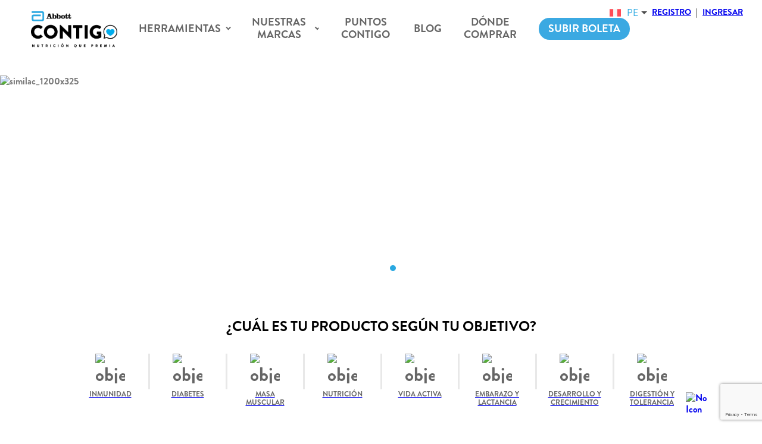

--- FILE ---
content_type: text/html; charset=utf-8
request_url: https://contigo.abbott/es-PE
body_size: 52675
content:
<!DOCTYPE html><html lang="es-PE"><head><meta charSet="utf-8"/><meta name="viewport" content="width=device-width"/><meta name="robots" content="NOINDEX, NOFOLLOW"/><link rel="alternate" hrefLang="x-default" href="https://contigo.abbott"/><link rel="alternate" hrefLang="es-co" href="https://contigo.abbott/es-CO"/><link rel="alternate" hrefLang="es-cl" href="https://contigo.abbott/es-CL"/><link rel="alternate" hrefLang="es-ec" href="https://contigo.abbott/es-EC"/><link rel="alternate" hrefLang="es-mx" href="https://contigo.abbott/es-MX"/><link rel="alternate" hrefLang="pt-br" href="https://comvoce.abbott"/><link rel="alternate" hrefLang="es-ar" href="https://convos.abbott"/><link rel="alternate" hrefLang="es-pe" href="https://contigo.abbott/es-PE"/><title>Abbott Contigo | Ensure, Glucerna, Similac y Pediasure</title><meta name="description" content="En Abbott CONTIGO encuentra todo sobre nutrición y bienestar para la familia. Descubre consejos, información de productos y beneficios por tus compras."/><link rel="canonical" href="https://contigo.abbott"/><meta name="og:image" content="https://ensure-prod-static-files.s3.us-west-2.amazonaws.com/styles/canonical/s3/2024-03/contigo-abbott-nutrici%C3%B3n-que-premia.jpg?VersionId=9Gp9PgkfLZMxpRQiBrPUjJfKR8yidcUp&amp;itok=4wz9TEts"/><script type="application/ld+json">{
  "@context": "https://schema.org",
  "@type": "WebSite",
  "url": "https://contigo.abbott/es-PE/",
  "potentialAction": {
    "@type": "SearchAction",
    "target": "https://contigo.abbott/es-PE/buscar?query={search_term_string}",
    "query-input": "required name=search_term_string"
  },
  "hasPart": [
    {
      "@type": "WebPage",
      "url": "https://contigo.abbott/es-PE/marca/ensure",
      "name": "Ensure",
      "description": "Ensure® es una amplia línea de productos nutricionales diseñados científicamente para apoyar el estado nutricional de los adultos"
    },
    {
      "@type": "WebPage",
      "url": "https://contigo.abbott/es-PE/marca/glucerna",
      "name": "Glucerna",
      "description": "Glucerna® es un alimento especialmente formulado con carbohidratos modificados, que han demostrado que, como parte de un plan de alimentación para personas con diabetes, ayudan a controlar los niveles de glucosa en la sangre."
    },
    {
      "@type": "WebPage",
      "url": "https://contigo.abbott/es-PE/marca/pediasure",
      "name": "Pediasure",
      "description": "Es nutrición especializada que contiene los 5 grupos de nutrientes clave (vitaminas, minerales, proteína, grasas saludables, carbohidratos)"
    },
    {
      "@type": "WebPage",
      "url": "https://contigo.abbott/es-PE/marca/similac",
      "name": "Similac",
      "description": "Para tu peque contamos con Similac® 3 5 HMOs y Similac® Total Comfort 3. Y para ti, Similac® Mamá, para apoyarte durante el embarazo y la lactancia."
    }
  ]
}</script><meta name="google-site-verification" content="a7Bls7hGAJjg37loQbMuJ71LlZpJ1lNDnv7WxMcM8zo"/><meta name="facebook-domain-verification" content="r5o1j94nqxukh643eto91si7vvbq6e"/><link rel="preload" as="image" imagesrcset="/_next/image?url=https%3A%2F%2Fensure-prod-static-files.s3.us-west-2.amazonaws.com%2Fstyles%2Fcanonical%2Fs3%2F2026-01%2F1200X325.jpg%3FVersionId%3DiK_b6Nvy1.79WrSDK2tckeGVebylusdh%26itok%3Df3nYq9V5&amp;w=640&amp;q=75 640w, /_next/image?url=https%3A%2F%2Fensure-prod-static-files.s3.us-west-2.amazonaws.com%2Fstyles%2Fcanonical%2Fs3%2F2026-01%2F1200X325.jpg%3FVersionId%3DiK_b6Nvy1.79WrSDK2tckeGVebylusdh%26itok%3Df3nYq9V5&amp;w=750&amp;q=75 750w, /_next/image?url=https%3A%2F%2Fensure-prod-static-files.s3.us-west-2.amazonaws.com%2Fstyles%2Fcanonical%2Fs3%2F2026-01%2F1200X325.jpg%3FVersionId%3DiK_b6Nvy1.79WrSDK2tckeGVebylusdh%26itok%3Df3nYq9V5&amp;w=828&amp;q=75 828w, /_next/image?url=https%3A%2F%2Fensure-prod-static-files.s3.us-west-2.amazonaws.com%2Fstyles%2Fcanonical%2Fs3%2F2026-01%2F1200X325.jpg%3FVersionId%3DiK_b6Nvy1.79WrSDK2tckeGVebylusdh%26itok%3Df3nYq9V5&amp;w=1080&amp;q=75 1080w, /_next/image?url=https%3A%2F%2Fensure-prod-static-files.s3.us-west-2.amazonaws.com%2Fstyles%2Fcanonical%2Fs3%2F2026-01%2F1200X325.jpg%3FVersionId%3DiK_b6Nvy1.79WrSDK2tckeGVebylusdh%26itok%3Df3nYq9V5&amp;w=1200&amp;q=75 1200w, /_next/image?url=https%3A%2F%2Fensure-prod-static-files.s3.us-west-2.amazonaws.com%2Fstyles%2Fcanonical%2Fs3%2F2026-01%2F1200X325.jpg%3FVersionId%3DiK_b6Nvy1.79WrSDK2tckeGVebylusdh%26itok%3Df3nYq9V5&amp;w=1920&amp;q=75 1920w, /_next/image?url=https%3A%2F%2Fensure-prod-static-files.s3.us-west-2.amazonaws.com%2Fstyles%2Fcanonical%2Fs3%2F2026-01%2F1200X325.jpg%3FVersionId%3DiK_b6Nvy1.79WrSDK2tckeGVebylusdh%26itok%3Df3nYq9V5&amp;w=2048&amp;q=75 2048w, /_next/image?url=https%3A%2F%2Fensure-prod-static-files.s3.us-west-2.amazonaws.com%2Fstyles%2Fcanonical%2Fs3%2F2026-01%2F1200X325.jpg%3FVersionId%3DiK_b6Nvy1.79WrSDK2tckeGVebylusdh%26itok%3Df3nYq9V5&amp;w=3840&amp;q=75 3840w" imagesizes="100vw"/><meta name="next-head-count" content="19"/><script>
              window.__API_BASE_URL__ = "https://admin.contigo.abbott:7443"
            </script><link rel="apple-touch-icon" sizes="180x180" href="/apple-icon-180x180.png"/><link rel="icon" type="image/png" sizes="32x32" href="/favicon-32x32.png"/><link rel="icon" type="image/png" sizes="16x16" href="/favicon-16x16.png"/><link rel="manifest" href="/manifest.json"/><meta name="theme-color" content="#ffffff"/><link rel="preload" href="/_next/static/css/8817bb613d7583c8.css" as="style"/><link rel="stylesheet" href="/_next/static/css/8817bb613d7583c8.css" data-n-g=""/><link rel="preload" href="/_next/static/css/61adf957aa3f30d9.css" as="style"/><link rel="stylesheet" href="/_next/static/css/61adf957aa3f30d9.css" data-n-p=""/><link rel="preload" href="/_next/static/css/8c033ecf81a0dded.css" as="style"/><link rel="stylesheet" href="/_next/static/css/8c033ecf81a0dded.css"/><link rel="preload" href="/_next/static/css/14aa8714f1f70103.css" as="style"/><link rel="stylesheet" href="/_next/static/css/14aa8714f1f70103.css"/><link rel="preload" href="/_next/static/css/177a9fe075427ccc.css" as="style"/><link rel="stylesheet" href="/_next/static/css/177a9fe075427ccc.css"/><link rel="preload" href="/_next/static/css/358e78bc98453bd7.css" as="style"/><link rel="stylesheet" href="/_next/static/css/358e78bc98453bd7.css"/><link rel="preload" href="/_next/static/css/dddda63929499c94.css" as="style"/><link rel="stylesheet" href="/_next/static/css/dddda63929499c94.css"/><link rel="preload" href="/_next/static/css/62dce28ee9467822.css" as="style"/><link rel="stylesheet" href="/_next/static/css/62dce28ee9467822.css"/><noscript data-n-css=""></noscript><script defer="" nomodule="" src="/_next/static/chunks/polyfills-c67a75d1b6f99dc8.js"></script><script defer="" src="/_next/static/chunks/575-007ececb988dc6bd.js"></script><script defer="" src="/_next/static/chunks/7993.63416b4c1020a23d.js"></script><script defer="" src="/_next/static/chunks/5997.2c7c18b26ef54c0a.js"></script><script defer="" src="/_next/static/chunks/4648.ec8f5a1a082d1161.js"></script><script defer="" src="/_next/static/chunks/6598-d2d519eb6764cc45.js"></script><script defer="" src="/_next/static/chunks/2196.b1911ccca6257a7d.js"></script><script defer="" src="/_next/static/chunks/6028.1f7ec323910c2713.js"></script><script src="/_next/static/chunks/webpack-d75d06685c1e5fc0.js" defer=""></script><script src="/_next/static/chunks/framework-79bce4a3a540b080.js" defer=""></script><script src="/_next/static/chunks/main-eb306ef02aec1154.js" defer=""></script><script src="/_next/static/chunks/pages/_app-790a0ad9437304af.js" defer=""></script><script src="/_next/static/chunks/314-118d98db7d66dbd0.js" defer=""></script><script src="/_next/static/chunks/pages/index-f6075a82e124c03f.js" defer=""></script><script src="/_next/static/-QVI8crnnnP-pdfzfY_M9/_buildManifest.js" defer=""></script><script src="/_next/static/-QVI8crnnnP-pdfzfY_M9/_ssgManifest.js" defer=""></script></head><body><div id="__next" data-reactroot=""><div class="Layout_stickyHeader__nviQl"><a class="button_blue Layout_button_blue__qviQ2" href="https://contigo.abbott/subir-facturas">Subir boleta
</a><style data-emotion="css vh0wyv">.css-vh0wyv{display:-webkit-box;display:-webkit-flex;display:-ms-flexbox;display:flex;padding:0 52px;position:relative;-webkit-align-items:center;-webkit-box-align:center;-ms-flex-align:center;align-items:center;padding-right:206px;}.css-vh0wyv .e1ywh4240{width:234px;margin:0px;margin-right:60px;}.css-vh0wyv a{margin:0px;}@media screen and (max-width: 1366px){.css-vh0wyv .e1ywh4240{width:145px;padding:24px;margin-right:20px;}}@media screen and (max-width: 1200px){.css-vh0wyv{-webkit-box-flex-wrap:wrap;-webkit-flex-wrap:wrap;-ms-flex-wrap:wrap;flex-wrap:wrap;padding:12px 12px 0;}.css-vh0wyv .e1ywh4240{width:90px;padding:0;}}</style><header class="css-vh0wyv e1mu0koc4"><a href="https://contigo.abbott/"><style data-emotion="css 1azf3pm">.css-1azf3pm{position:relative;-webkit-background-size:contain;background-size:contain;width:100%;-webkit-background-position:center;background-position:center;background-repeat:no-repeat;background-image:url('https://ensure-prod-static-files.s3.us-west-2.amazonaws.com/styles/canonical/s3/2022-02/main-logo_4_0.png?VersionId=y3Dp9PX_8.Yx8EM9ZIYWNs8Wiy6KkfNA&itok=Mq56mjij');}.css-1azf3pm:before{content:'';width:100%;display:block;padding-top:50%;}</style><div src="https://ensure-prod-static-files.s3.us-west-2.amazonaws.com/styles/canonical/s3/2022-02/main-logo_4_0.png?VersionId=y3Dp9PX_8.Yx8EM9ZIYWNs8Wiy6KkfNA&amp;itok=Mq56mjij" class="css-1azf3pm e1ywh4240"></div></a><style data-emotion="css 1fn50bc">.css-1fn50bc{width:100%;display:-webkit-box;display:-webkit-flex;display:-ms-flexbox;display:flex;-webkit-box-pack:justify;-webkit-justify-content:space-between;justify-content:space-between;position:relative;margin-top:12px;}@media screen and (min-width: 1201px){.css-1fn50bc{display:none;}}</style><div class="css-1fn50bc e1mu0koc3"><style data-emotion="css 1fv9bt6">.css-1fv9bt6{cursor:pointer;color:#666666;margin-left:0px;font-size:1.5rem;}</style><div class="css-1fv9bt6 e1mu0koc2"><svg class="MuiSvgIcon-root" focusable="false" viewBox="0 0 24 24" aria-hidden="true"><path d="M3 18h18v-2H3v2zm0-5h18v-2H3v2zm0-7v2h18V6H3z"></path></svg></div><style data-emotion="css pubm67">.css-pubm67{display:-webkit-box;display:-webkit-flex;display:-ms-flexbox;display:flex;-webkit-flex-direction:row;-ms-flex-direction:row;flex-direction:row;gap:5px;}</style><div class="css-pubm67 e1mu0koc1"><a href="https://contigo.abbott/registro"><style data-emotion="css rti77y">.css-rti77y{cursor:pointer;font-weight:900;-webkit-user-select:none;-moz-user-select:none;-ms-user-select:none;user-select:none;-webkit-align-items:center;-webkit-box-align:center;-ms-flex-align:center;align-items:center;-webkit-text-decoration:none;text-decoration:none;text-transform:uppercase;font-size:0.875rem;color:#000000;}.css-rti77y:hover,.css-rti77y:focus{color:#000000;}</style><div class="css-rti77y e1mu0koc0">REGISTRO</div></a>|<a href="https://contigo.abbott/ingreso"><div class="css-rti77y e1mu0koc0">Ingresar</div></a></div></div><style data-emotion="css u8l4rh">.css-u8l4rh{display:-webkit-box;display:-webkit-flex;display:-ms-flexbox;display:flex;position:relative;margin-left:0px;-webkit-align-items:center;-webkit-box-align:center;-ms-flex-align:center;align-items:center;text-align:center;}.css-u8l4rh a{-webkit-text-decoration:none;text-decoration:none;}@media screen and (max-width: 1200px){.css-u8l4rh{left:0;top:99px;width:100vw;z-index:5001;position:fixed;-webkit-flex-direction:column;-ms-flex-direction:column;flex-direction:column;height:100vh;height:calc(calc(var(--vh, 1vh) * 100) - 99px);background-color:#FFFFFF;-webkit-transition:all 50ms ease-out;transition:all 50ms ease-out;overflow-y:scroll;-webkit-transform:translateX(-100%);-moz-transform:translateX(-100%);-ms-transform:translateX(-100%);transform:translateX(-100%);-webkit-align-items:initial;-webkit-box-align:initial;-ms-flex-align:initial;align-items:initial;text-align:left;}}</style><nav class="css-u8l4rh e5g64426"><style data-emotion="css 1ezlqcy">.css-1ezlqcy{position:relative;}.css-1ezlqcy:hover>.e5g64424{-webkit-transform:scaleY(1);-moz-transform:scaleY(1);-ms-transform:scaleY(1);transform:scaleY(1);display:block;}</style><div class="css-1ezlqcy eq9mum60"><style data-emotion="css mpl3tg">.css-mpl3tg{cursor:pointer;font-weight:900;-webkit-user-select:none;-moz-user-select:none;-ms-user-select:none;user-select:none;position:relative;-webkit-align-items:center;-webkit-box-align:center;-ms-flex-align:center;align-items:center;display:-webkit-inline-box;display:-webkit-inline-flex;display:-ms-inline-flexbox;display:inline-flex;-webkit-text-decoration:none;text-decoration:none;text-transform:uppercase;padding:16px;font-size:1.125rem;color:#666666;}.css-mpl3tg:hover{color:#2aa8e1;}.css-mpl3tg:focus{color:#000000;}.css-mpl3tg:after{content:'';width:6px;height:6px;display:inline-block;vertical-align:middle;margin-left:8px;border-left:currentColor 2px solid;border-bottom:currentColor 2px solid;-webkit-transform:rotate(-45deg) translate(40%);-moz-transform:rotate(-45deg) translate(40%);-ms-transform:rotate(-45deg) translate(40%);transform:rotate(-45deg) translate(40%);-webkit-transition:all 100ms linear;transition:all 100ms linear;}@media screen and (min-width: 1201px){.css-mpl3tg:hover .e5g64424,.css-mpl3tg:focus .e5g64424{content:'';width:6px;height:6px;display:inline-block;vertical-align:middle;margin-left:8px;border-left:currentColor 2px solid;border-bottom:currentColor 2px solid;-webkit-transform:rotate(-45deg) translate(40%);-moz-transform:rotate(-45deg) translate(40%);-ms-transform:rotate(-45deg) translate(40%);transform:rotate(-45deg) translate(40%);-webkit-transition:all 100ms linear;transition:all 100ms linear;-webkit-transform:scaleY(100%);-moz-transform:scaleY(100%);-ms-transform:scaleY(100%);transform:scaleY(100%);}}@media screen and (max-width: 1200px){.css-mpl3tg{width:100%;display:-webkit-box;display:-webkit-flex;display:-ms-flexbox;display:flex;-webkit-align-items:start;-webkit-box-align:start;-ms-flex-align:start;align-items:start;-webkit-flex-direction:column;-ms-flex-direction:column;flex-direction:column;font-size:1rem;padding:8px 40px;}.css-mpl3tg:after{content:unset;}}</style><div class="css-mpl3tg e5g64425">Herramientas</div><style data-emotion="css urew5n">.css-urew5n{position:absolute;top:100%;left:0;z-index:1;background-color:#FFFFFF;box-shadow:0 2px 3px #e8e8e8;-webkit-transform:scaleY(0);-moz-transform:scaleY(0);-ms-transform:scaleY(0);transform:scaleY(0);transform-origin:top;-webkit-transition:-webkit-transform 0.2s ease-in-out;transition:transform 0.2s ease-in-out;width:250px;display:none;margin-left:0;}@media (max-width: 480px){.css-urew5n{margin-left:40px;width:80%;}}@media screen and (min-width: 769px){.css-urew5n{width:212px;}}.css-urew5n.open{display:block;-webkit-transform:scaleY(1);-moz-transform:scaleY(1);-ms-transform:scaleY(1);transform:scaleY(1);}.css-urew5n.nested{top:0;left:100%;width:100%;}@media screen and (max-width: 1200px){.css-urew5n.nested{margin-left:0;}}@media (max-width: 480px){.css-urew5n.nested{margin-left:40px;}}@media screen and (max-width: 1200px){.css-urew5n{position:static;width:100%;-webkit-transform:none;-moz-transform:none;-ms-transform:none;transform:none;box-shadow:none;display:block;}}</style><div class="css-urew5n e5g64424"><div class="css-1ezlqcy eq9mum60"><style data-emotion="css 12iugql">.css-12iugql{cursor:pointer;font-weight:900;-webkit-user-select:none;-moz-user-select:none;-ms-user-select:none;user-select:none;position:relative;-webkit-align-items:center;-webkit-box-align:center;-ms-flex-align:center;align-items:center;display:-webkit-inline-box;display:-webkit-inline-flex;display:-ms-inline-flexbox;display:inline-flex;-webkit-text-decoration:none;text-decoration:none;text-transform:uppercase;padding:16px;font-size:1.125rem;color:#666666;width:100%;text-align:left;font-size:0.875rem!important;padding:0;}.css-12iugql:hover{color:#2aa8e1;}.css-12iugql:focus{color:#000000;}@media screen and (max-width: 1200px){.css-12iugql{width:100%;display:-webkit-box;display:-webkit-flex;display:-ms-flexbox;display:flex;-webkit-align-items:start;-webkit-box-align:start;-ms-flex-align:start;align-items:start;-webkit-flex-direction:column;-ms-flex-direction:column;flex-direction:column;font-size:1rem;padding:8px 40px;}.css-12iugql:after{content:unset;}}.css-12iugql .brandPage{width:95%;text-align:center;}.css-12iugql .brandPage a{pointer-events:none;cursor:default;-webkit-text-decoration:none;text-decoration:none;width:100%;display:-webkit-box;display:-webkit-flex;display:-ms-flexbox;display:flex;padding:8px 16px;}.css-12iugql .menu_name{width:100%;}@media (max-width: 480px){.css-12iugql .menu_name{width:70%;}}.css-12iugql .submenu-arrow-parent{width:auto;display:-webkit-box;display:-webkit-flex;display:-ms-flexbox;display:flex;-webkit-box-pack:end;-ms-flex-pack:end;-webkit-justify-content:flex-end;justify-content:flex-end;position:relative;top:-2px;}@media (max-width: 480px){.css-12iugql .submenu-arrow-parent{display:none;}}.css-12iugql:hover{background-color:#2aa8e1;}.css-12iugql:hover>*{color:#FFFFFF;}.css-12iugql:hover .submenu-arrow{color:#FFFFFF;}.css-12iugql>a{padding:0;display:-webkit-box;display:-webkit-flex;display:-ms-flexbox;display:flex;}@media (max-width: 480px){.css-12iugql>a{width:100%;}}@media screen and (min-width: 769px){.css-12iugql>a{padding:8px 16px;display:block;width:100%;text-align:center;display:-webkit-box;display:-webkit-flex;display:-ms-flexbox;display:flex;}.css-12iugql>a .submenu-arrow{margin-left:auto;color:#666666;}}</style><div class="css-12iugql e5g64423"><a href="https://contigo.abbott/herramientas/calculadora-de-crecimiento"><span class="menu_name">Calculadora de crecimiento</span></a></div></div></div></div><div class="css-1ezlqcy eq9mum60"><div class="css-mpl3tg e5g64425">Nuestras Marcas</div><div class="css-urew5n e5g64424"><div class="css-1ezlqcy eq9mum60"><div class="css-12iugql e5g64423"><span class="brandPage"><a href="https://contigo.abbott/marca/ensure"><span class="menu_name">Ensure®</span><span class="submenu-arrow-parent"><span class="submenu-arrow">&gt;</span></span></a></span></div><div class="nested css-urew5n e5g64424"><div class="css-1ezlqcy eq9mum60"><div class="css-12iugql e5g64423"><a href="https://contigo.abbott/marca/ensure/ensure"><span class="menu_name">Ensure®</span></a></div></div><div class="css-1ezlqcy eq9mum60"><div class="css-12iugql e5g64423"><a href="https://contigo.abbott/marca/ensure/advance"><span class="menu_name">Ensure® Advance</span></a></div></div></div></div><div class="css-1ezlqcy eq9mum60"><div class="css-12iugql e5g64423"><span class="brandPage"><a href="https://contigo.abbott/marca/glucerna"><span class="menu_name">Glucerna®</span><span class="submenu-arrow-parent"><span class="submenu-arrow">&gt;</span></span></a></span></div><div class="nested css-urew5n e5g64424"><div class="css-1ezlqcy eq9mum60"><div class="css-12iugql e5g64423"><a href="https://contigo.abbott/marca/glucerna/glucerna"><span class="menu_name">Glucerna®</span></a></div></div></div></div><div class="css-1ezlqcy eq9mum60"><div class="css-12iugql e5g64423"><span class="brandPage"><a href="https://contigo.abbott/marca/pediasure"><span class="menu_name">PediaSure®</span><span class="submenu-arrow-parent"><span class="submenu-arrow">&gt;</span></span></a></span></div><div class="nested css-urew5n e5g64424"><div class="css-1ezlqcy eq9mum60"><div class="css-12iugql e5g64423"><a href="https://contigo.abbott/marca/pediasure/ninos"><span class="menu_name">PediaSure®</span></a></div></div><div class="css-1ezlqcy eq9mum60"><div class="css-12iugql e5g64423"><a href="https://contigo.abbott/marca/pediasure/adolescentes"><span class="menu_name">PediaSure® 10+</span></a></div></div></div></div><div class="css-1ezlqcy eq9mum60"><div class="css-12iugql e5g64423"><span class="brandPage"><a href="https://contigo.abbott/marca/similac"><span class="menu_name">SIMILAC® 3</span><span class="submenu-arrow-parent"><span class="submenu-arrow">&gt;</span></span></a></span></div><div class="nested css-urew5n e5g64424"><div class="css-1ezlqcy eq9mum60"><div class="css-12iugql e5g64423"><a href="https://contigo.abbott/marca/similac/3"><span class="menu_name">Similac® 3</span></a></div></div><div class="css-1ezlqcy eq9mum60"><div class="css-12iugql e5g64423"><a href="https://contigo.abbott/marca/similac/mama"><span class="menu_name">Similac® Mamá</span></a></div></div><div class="css-1ezlqcy eq9mum60"><div class="css-12iugql e5g64423"><a href="https://contigo.abbott/marca/similac/total-comfort"><span class="menu_name">Similac® Total Comfort</span></a></div></div></div></div></div></div><a href="https://contigo.abbott/acumula-puntos"><style data-emotion="css 10ywvzj">.css-10ywvzj{cursor:pointer;font-weight:900;-webkit-user-select:none;-moz-user-select:none;-ms-user-select:none;user-select:none;position:relative;-webkit-align-items:center;-webkit-box-align:center;-ms-flex-align:center;align-items:center;display:-webkit-inline-box;display:-webkit-inline-flex;display:-ms-inline-flexbox;display:inline-flex;-webkit-text-decoration:none;text-decoration:none;text-transform:uppercase;padding:16px;font-size:1.125rem;color:#666666;}.css-10ywvzj:hover{color:#2aa8e1;}.css-10ywvzj:focus{color:#000000;}@media screen and (max-width: 1200px){.css-10ywvzj{width:100%;display:-webkit-box;display:-webkit-flex;display:-ms-flexbox;display:flex;-webkit-align-items:start;-webkit-box-align:start;-ms-flex-align:start;align-items:start;-webkit-flex-direction:column;-ms-flex-direction:column;flex-direction:column;font-size:1rem;padding:8px 40px;}.css-10ywvzj:after{content:unset;}}</style><div class="css-10ywvzj e5g64425">Puntos Contigo</div></a><a href="https://contigo.abbott/blog"><div class="css-10ywvzj e5g64425">Blog</div></a><a href="https://contigo.abbott/donde-comprar"><div class="css-10ywvzj e5g64425">Dónde Comprar</div></a><a href="https://contigo.abbott/ingreso?returnUrl=/subir-facturas"><div class="css-10ywvzj e5g64425"><span class="button_blue HeaderWrapper_Header__Button_invoice__Il74y">Subir boleta</span></div></a><style data-emotion="css rmcwza">.css-rmcwza{display:-webkit-box;display:-webkit-flex;display:-ms-flexbox;display:flex;text-align:left;padding:24px;margin:auto 0 0;-webkit-box-pack:justify;-webkit-justify-content:space-between;justify-content:space-between;}@media screen and (min-width: 1201px){.css-rmcwza{display:none;}}</style><div class="css-rmcwza e5g64421"><style data-emotion="css 1arjt3k">.css-1arjt3k{display:-webkit-box;display:-webkit-flex;display:-ms-flexbox;display:flex;font-weight:900;-webkit-user-select:none;-moz-user-select:none;-ms-user-select:none;user-select:none;-webkit-flex-direction:column;-ms-flex-direction:column;flex-direction:column;text-transform:uppercase;color:#000000;font-size:0.875rem;margin-left:0px;}.css-1arjt3k a{text-align:left;}.css-1arjt3k a:not(:last-child){margin-bottom:8px;}.css-1arjt3k div{cursor:pointer;}</style><div class="css-1arjt3k e5g64420"><a href="https://contigo.abbott/registro">Registro</a><a href="https://contigo.abbott/ingreso">Ingresar</a></div><style data-emotion="css 174qjw8">.css-174qjw8{-webkit-align-self:flex-end;-ms-flex-item-align:flex-end;align-self:flex-end;}.css-174qjw8 #flags-select,.css-174qjw8 .flags-select{padding-bottom:0;}.css-174qjw8 #flags-select button,.css-174qjw8 .flags-select button{padding:0;border:none;color:#2aa8e1;}.css-174qjw8 #flags-select button>span,.css-174qjw8 .flags-select button>span{padding:0;margin:0;}.css-174qjw8 #flags-select ul,.css-174qjw8 .flags-select ul{min-width:86px;scrollbar-width:thin;}@media screen and (max-width: 1200px){.css-174qjw8 #flags-select ul,.css-174qjw8 .flags-select ul{margin-bottom:28px;bottom:0;}}.css-174qjw8 #flags-select ul::-webkit-scrollbar,.css-174qjw8 .flags-select ul::-webkit-scrollbar{width:10px;}</style><section class="css-174qjw8 eqfiit40"><div class="ReactFlagsSelect-module_flagsSelect__2pfa2 flags-select" id="flags-select-mobile-selector" data-testid="rfs-mobile-selector"><button id="rfs-mobile-selector-btn" type="button" class="ReactFlagsSelect-module_selectBtn__19wW7" style="font-size:16px" aria-labelledby="rfs-mobile-selector-btn" aria-haspopup="listbox" aria-expanded="false" data-testid="rfs-mobile-selector-btn"><span class="ReactFlagsSelect-module_selectValue__152eS">Select a country</span></button></div></section></div></nav><style data-emotion="css 113sg5g">.css-113sg5g{top:0;right:0;display:-webkit-box;display:-webkit-flex;display:-ms-flexbox;display:flex;font-weight:900;position:absolute;text-transform:uppercase;font-size:0.875rem;padding:12px 24px;}@media screen and (max-width: 1200px){.css-113sg5g{display:none;}}</style><div class="css-113sg5g e1virkwb3"><section class="css-174qjw8 eqfiit40"><div class="ReactFlagsSelect-module_flagsSelect__2pfa2 flags-select" id="flags-select-desktop-selector" data-testid="rfs-desktop-selector"><button id="rfs-desktop-selector-btn" type="button" class="ReactFlagsSelect-module_selectBtn__19wW7" style="font-size:16px" aria-labelledby="rfs-desktop-selector-btn" aria-haspopup="listbox" aria-expanded="false" data-testid="rfs-desktop-selector-btn"><span class="ReactFlagsSelect-module_selectValue__152eS">Select a country</span></button></div></section><style data-emotion="css 18h0vby">.css-18h0vby{cursor:pointer;-webkit-user-select:none;-moz-user-select:none;-ms-user-select:none;user-select:none;display:-webkit-inline-box;display:-webkit-inline-flex;display:-ms-inline-flexbox;display:inline-flex;color:#000000;}.css-18h0vby>*{padding:0px 8px;}.css-18h0vby .p-0{padding:0;}</style><div class="css-18h0vby e1virkwb2"><div><a href="https://contigo.abbott/registro">Registro</a></div><span class="p-0">|</span><div><a href="https://contigo.abbott/ingreso">Ingresar</a></div></div></div></header></div><main class="home_ContainerHome__agS5R"><div class="dynamicBuilder_GlobalContainer__kmq2w dynamicBuilder_GlobalContainer_Full__un8D_"><section class="Banner_Banner__XUdwo"><a class=""><span style="box-sizing:border-box;display:block;overflow:hidden;width:initial;height:initial;background:none;opacity:1;border:0;margin:0;padding:0;position:relative"><span style="box-sizing:border-box;display:block;width:initial;height:initial;background:none;opacity:1;border:0;margin:0;padding:0;padding-top:27.083333333333332%"></span><img alt="Banner Nutrición Especializada Pe Desk" sizes="100vw" srcSet="/_next/image?url=https%3A%2F%2Fensure-prod-static-files.s3.us-west-2.amazonaws.com%2Fstyles%2Fcanonical%2Fs3%2F2026-01%2F1200X325.jpg%3FVersionId%3DiK_b6Nvy1.79WrSDK2tckeGVebylusdh%26itok%3Df3nYq9V5&amp;w=640&amp;q=75 640w, /_next/image?url=https%3A%2F%2Fensure-prod-static-files.s3.us-west-2.amazonaws.com%2Fstyles%2Fcanonical%2Fs3%2F2026-01%2F1200X325.jpg%3FVersionId%3DiK_b6Nvy1.79WrSDK2tckeGVebylusdh%26itok%3Df3nYq9V5&amp;w=750&amp;q=75 750w, /_next/image?url=https%3A%2F%2Fensure-prod-static-files.s3.us-west-2.amazonaws.com%2Fstyles%2Fcanonical%2Fs3%2F2026-01%2F1200X325.jpg%3FVersionId%3DiK_b6Nvy1.79WrSDK2tckeGVebylusdh%26itok%3Df3nYq9V5&amp;w=828&amp;q=75 828w, /_next/image?url=https%3A%2F%2Fensure-prod-static-files.s3.us-west-2.amazonaws.com%2Fstyles%2Fcanonical%2Fs3%2F2026-01%2F1200X325.jpg%3FVersionId%3DiK_b6Nvy1.79WrSDK2tckeGVebylusdh%26itok%3Df3nYq9V5&amp;w=1080&amp;q=75 1080w, /_next/image?url=https%3A%2F%2Fensure-prod-static-files.s3.us-west-2.amazonaws.com%2Fstyles%2Fcanonical%2Fs3%2F2026-01%2F1200X325.jpg%3FVersionId%3DiK_b6Nvy1.79WrSDK2tckeGVebylusdh%26itok%3Df3nYq9V5&amp;w=1200&amp;q=75 1200w, /_next/image?url=https%3A%2F%2Fensure-prod-static-files.s3.us-west-2.amazonaws.com%2Fstyles%2Fcanonical%2Fs3%2F2026-01%2F1200X325.jpg%3FVersionId%3DiK_b6Nvy1.79WrSDK2tckeGVebylusdh%26itok%3Df3nYq9V5&amp;w=1920&amp;q=75 1920w, /_next/image?url=https%3A%2F%2Fensure-prod-static-files.s3.us-west-2.amazonaws.com%2Fstyles%2Fcanonical%2Fs3%2F2026-01%2F1200X325.jpg%3FVersionId%3DiK_b6Nvy1.79WrSDK2tckeGVebylusdh%26itok%3Df3nYq9V5&amp;w=2048&amp;q=75 2048w, /_next/image?url=https%3A%2F%2Fensure-prod-static-files.s3.us-west-2.amazonaws.com%2Fstyles%2Fcanonical%2Fs3%2F2026-01%2F1200X325.jpg%3FVersionId%3DiK_b6Nvy1.79WrSDK2tckeGVebylusdh%26itok%3Df3nYq9V5&amp;w=3840&amp;q=75 3840w" src="/_next/image?url=https%3A%2F%2Fensure-prod-static-files.s3.us-west-2.amazonaws.com%2Fstyles%2Fcanonical%2Fs3%2F2026-01%2F1200X325.jpg%3FVersionId%3DiK_b6Nvy1.79WrSDK2tckeGVebylusdh%26itok%3Df3nYq9V5&amp;w=3840&amp;q=75" decoding="async" data-nimg="responsive" class="Banner_Banner-Image__YZdQQ" style="position:absolute;top:0;left:0;bottom:0;right:0;box-sizing:border-box;padding:0;border:none;margin:auto;display:block;width:0;height:0;min-width:100%;max-width:100%;min-height:100%;max-height:100%"/></span></a><div class="Banner_Banner-Dots__3Cpfi"><div class="Banner_Banner-Dots-blue___ko_N"></div><div class="Banner_Banner-Dots-white__Ml_U2"></div><div class="Banner_Banner-Dots-white__Ml_U2"></div></div></section></div><div class="dynamicBuilder_GlobalContainer__kmq2w"><section class="CardsList_CardsList__p4d63"><h1 class="CardsList_CardsList-Title___vxDv">¿CUÁL ES TU PRODUCTO SEGÚN TU OBJETIVO? </h1><div class=""><div class="CardsList_CardsList-ItemsContainer__8Jk_I"><div class="CardsList_CardsList-Item__nnurU"><a class="" href="https://contigo.abbott/blog?id=578"><div class="CardsList_CardsList-ItemIcon__GbcLs"><span style="box-sizing:border-box;display:block;overflow:hidden;width:initial;height:initial;background:none;opacity:1;border:0;margin:0;padding:0;position:absolute;top:0;left:0;bottom:0;right:0"><img alt="objetivos-inmunidad-Group 2199298" src="[data-uri]" decoding="async" data-nimg="fill" style="position:absolute;top:0;left:0;bottom:0;right:0;box-sizing:border-box;padding:0;border:none;margin:auto;display:block;width:0;height:0;min-width:100%;max-width:100%;min-height:100%;max-height:100%;object-fit:contain"/><noscript><img alt="objetivos-inmunidad-Group 2199298" sizes="100vw" srcSet="/_next/image?url=https%3A%2F%2Fensure-prod-static-files.s3.us-west-2.amazonaws.com%2Fstyles%2Fcanonical%2Fs3%2F2024-10%2Fobjetivos-inmunidad-Group%25202199298.png%3FVersionId%3DSs93eGUg4KaKbmq.VIb47hQT6OTZU4PU%26itok%3DHvQTPn74&amp;w=640&amp;q=75 640w, /_next/image?url=https%3A%2F%2Fensure-prod-static-files.s3.us-west-2.amazonaws.com%2Fstyles%2Fcanonical%2Fs3%2F2024-10%2Fobjetivos-inmunidad-Group%25202199298.png%3FVersionId%3DSs93eGUg4KaKbmq.VIb47hQT6OTZU4PU%26itok%3DHvQTPn74&amp;w=750&amp;q=75 750w, /_next/image?url=https%3A%2F%2Fensure-prod-static-files.s3.us-west-2.amazonaws.com%2Fstyles%2Fcanonical%2Fs3%2F2024-10%2Fobjetivos-inmunidad-Group%25202199298.png%3FVersionId%3DSs93eGUg4KaKbmq.VIb47hQT6OTZU4PU%26itok%3DHvQTPn74&amp;w=828&amp;q=75 828w, /_next/image?url=https%3A%2F%2Fensure-prod-static-files.s3.us-west-2.amazonaws.com%2Fstyles%2Fcanonical%2Fs3%2F2024-10%2Fobjetivos-inmunidad-Group%25202199298.png%3FVersionId%3DSs93eGUg4KaKbmq.VIb47hQT6OTZU4PU%26itok%3DHvQTPn74&amp;w=1080&amp;q=75 1080w, /_next/image?url=https%3A%2F%2Fensure-prod-static-files.s3.us-west-2.amazonaws.com%2Fstyles%2Fcanonical%2Fs3%2F2024-10%2Fobjetivos-inmunidad-Group%25202199298.png%3FVersionId%3DSs93eGUg4KaKbmq.VIb47hQT6OTZU4PU%26itok%3DHvQTPn74&amp;w=1200&amp;q=75 1200w, /_next/image?url=https%3A%2F%2Fensure-prod-static-files.s3.us-west-2.amazonaws.com%2Fstyles%2Fcanonical%2Fs3%2F2024-10%2Fobjetivos-inmunidad-Group%25202199298.png%3FVersionId%3DSs93eGUg4KaKbmq.VIb47hQT6OTZU4PU%26itok%3DHvQTPn74&amp;w=1920&amp;q=75 1920w, /_next/image?url=https%3A%2F%2Fensure-prod-static-files.s3.us-west-2.amazonaws.com%2Fstyles%2Fcanonical%2Fs3%2F2024-10%2Fobjetivos-inmunidad-Group%25202199298.png%3FVersionId%3DSs93eGUg4KaKbmq.VIb47hQT6OTZU4PU%26itok%3DHvQTPn74&amp;w=2048&amp;q=75 2048w, /_next/image?url=https%3A%2F%2Fensure-prod-static-files.s3.us-west-2.amazonaws.com%2Fstyles%2Fcanonical%2Fs3%2F2024-10%2Fobjetivos-inmunidad-Group%25202199298.png%3FVersionId%3DSs93eGUg4KaKbmq.VIb47hQT6OTZU4PU%26itok%3DHvQTPn74&amp;w=3840&amp;q=75 3840w" src="/_next/image?url=https%3A%2F%2Fensure-prod-static-files.s3.us-west-2.amazonaws.com%2Fstyles%2Fcanonical%2Fs3%2F2024-10%2Fobjetivos-inmunidad-Group%25202199298.png%3FVersionId%3DSs93eGUg4KaKbmq.VIb47hQT6OTZU4PU%26itok%3DHvQTPn74&amp;w=3840&amp;q=75" decoding="async" data-nimg="fill" style="position:absolute;top:0;left:0;bottom:0;right:0;box-sizing:border-box;padding:0;border:none;margin:auto;display:block;width:0;height:0;min-width:100%;max-width:100%;min-height:100%;max-height:100%;object-fit:contain" loading="lazy"/></noscript></span></div><h2 class="CardsList_CardsList-ItemTitle__2DM_L">Inmunidad</h2></a></div><div class="CardsList_CardsList-Item__nnurU"><a class="" href="https://contigo.abbott/blog?id=3"><div class="CardsList_CardsList-ItemIcon__GbcLs"><span style="box-sizing:border-box;display:block;overflow:hidden;width:initial;height:initial;background:none;opacity:1;border:0;margin:0;padding:0;position:absolute;top:0;left:0;bottom:0;right:0"><img alt="objetivos-diabetes-Group 2199298" src="[data-uri]" decoding="async" data-nimg="fill" style="position:absolute;top:0;left:0;bottom:0;right:0;box-sizing:border-box;padding:0;border:none;margin:auto;display:block;width:0;height:0;min-width:100%;max-width:100%;min-height:100%;max-height:100%;object-fit:contain"/><noscript><img alt="objetivos-diabetes-Group 2199298" sizes="100vw" srcSet="/_next/image?url=https%3A%2F%2Fensure-prod-static-files.s3.us-west-2.amazonaws.com%2Fstyles%2Fcanonical%2Fs3%2F2024-10%2Fobjetivos-diabetes-Group%25202199298.png%3FVersionId%3D2ILhqvFQsC30hn4oabDXTn6hS7Zc3NoS%26itok%3DiER7DHHW&amp;w=640&amp;q=75 640w, /_next/image?url=https%3A%2F%2Fensure-prod-static-files.s3.us-west-2.amazonaws.com%2Fstyles%2Fcanonical%2Fs3%2F2024-10%2Fobjetivos-diabetes-Group%25202199298.png%3FVersionId%3D2ILhqvFQsC30hn4oabDXTn6hS7Zc3NoS%26itok%3DiER7DHHW&amp;w=750&amp;q=75 750w, /_next/image?url=https%3A%2F%2Fensure-prod-static-files.s3.us-west-2.amazonaws.com%2Fstyles%2Fcanonical%2Fs3%2F2024-10%2Fobjetivos-diabetes-Group%25202199298.png%3FVersionId%3D2ILhqvFQsC30hn4oabDXTn6hS7Zc3NoS%26itok%3DiER7DHHW&amp;w=828&amp;q=75 828w, /_next/image?url=https%3A%2F%2Fensure-prod-static-files.s3.us-west-2.amazonaws.com%2Fstyles%2Fcanonical%2Fs3%2F2024-10%2Fobjetivos-diabetes-Group%25202199298.png%3FVersionId%3D2ILhqvFQsC30hn4oabDXTn6hS7Zc3NoS%26itok%3DiER7DHHW&amp;w=1080&amp;q=75 1080w, /_next/image?url=https%3A%2F%2Fensure-prod-static-files.s3.us-west-2.amazonaws.com%2Fstyles%2Fcanonical%2Fs3%2F2024-10%2Fobjetivos-diabetes-Group%25202199298.png%3FVersionId%3D2ILhqvFQsC30hn4oabDXTn6hS7Zc3NoS%26itok%3DiER7DHHW&amp;w=1200&amp;q=75 1200w, /_next/image?url=https%3A%2F%2Fensure-prod-static-files.s3.us-west-2.amazonaws.com%2Fstyles%2Fcanonical%2Fs3%2F2024-10%2Fobjetivos-diabetes-Group%25202199298.png%3FVersionId%3D2ILhqvFQsC30hn4oabDXTn6hS7Zc3NoS%26itok%3DiER7DHHW&amp;w=1920&amp;q=75 1920w, /_next/image?url=https%3A%2F%2Fensure-prod-static-files.s3.us-west-2.amazonaws.com%2Fstyles%2Fcanonical%2Fs3%2F2024-10%2Fobjetivos-diabetes-Group%25202199298.png%3FVersionId%3D2ILhqvFQsC30hn4oabDXTn6hS7Zc3NoS%26itok%3DiER7DHHW&amp;w=2048&amp;q=75 2048w, /_next/image?url=https%3A%2F%2Fensure-prod-static-files.s3.us-west-2.amazonaws.com%2Fstyles%2Fcanonical%2Fs3%2F2024-10%2Fobjetivos-diabetes-Group%25202199298.png%3FVersionId%3D2ILhqvFQsC30hn4oabDXTn6hS7Zc3NoS%26itok%3DiER7DHHW&amp;w=3840&amp;q=75 3840w" src="/_next/image?url=https%3A%2F%2Fensure-prod-static-files.s3.us-west-2.amazonaws.com%2Fstyles%2Fcanonical%2Fs3%2F2024-10%2Fobjetivos-diabetes-Group%25202199298.png%3FVersionId%3D2ILhqvFQsC30hn4oabDXTn6hS7Zc3NoS%26itok%3DiER7DHHW&amp;w=3840&amp;q=75" decoding="async" data-nimg="fill" style="position:absolute;top:0;left:0;bottom:0;right:0;box-sizing:border-box;padding:0;border:none;margin:auto;display:block;width:0;height:0;min-width:100%;max-width:100%;min-height:100%;max-height:100%;object-fit:contain" loading="lazy"/></noscript></span></div><h2 class="CardsList_CardsList-ItemTitle__2DM_L">Diabetes</h2></a></div><div class="CardsList_CardsList-Item__nnurU"><a class="" href="https://contigo.abbott/blog?id=4"><div class="CardsList_CardsList-ItemIcon__GbcLs"><span style="box-sizing:border-box;display:block;overflow:hidden;width:initial;height:initial;background:none;opacity:1;border:0;margin:0;padding:0;position:absolute;top:0;left:0;bottom:0;right:0"><img alt="objetivos-masa-muscular-Group 2199298" src="[data-uri]" decoding="async" data-nimg="fill" style="position:absolute;top:0;left:0;bottom:0;right:0;box-sizing:border-box;padding:0;border:none;margin:auto;display:block;width:0;height:0;min-width:100%;max-width:100%;min-height:100%;max-height:100%;object-fit:contain"/><noscript><img alt="objetivos-masa-muscular-Group 2199298" sizes="100vw" srcSet="/_next/image?url=https%3A%2F%2Fensure-prod-static-files.s3.us-west-2.amazonaws.com%2Fstyles%2Fcanonical%2Fs3%2F2024-10%2Fobjetivos-masa-muscular-Group%25202199298.png%3FVersionId%3DX5Q830CZOl7gjPlssgR2wxfB6hJtxAjy%26itok%3DFeEV8wvU&amp;w=640&amp;q=75 640w, /_next/image?url=https%3A%2F%2Fensure-prod-static-files.s3.us-west-2.amazonaws.com%2Fstyles%2Fcanonical%2Fs3%2F2024-10%2Fobjetivos-masa-muscular-Group%25202199298.png%3FVersionId%3DX5Q830CZOl7gjPlssgR2wxfB6hJtxAjy%26itok%3DFeEV8wvU&amp;w=750&amp;q=75 750w, /_next/image?url=https%3A%2F%2Fensure-prod-static-files.s3.us-west-2.amazonaws.com%2Fstyles%2Fcanonical%2Fs3%2F2024-10%2Fobjetivos-masa-muscular-Group%25202199298.png%3FVersionId%3DX5Q830CZOl7gjPlssgR2wxfB6hJtxAjy%26itok%3DFeEV8wvU&amp;w=828&amp;q=75 828w, /_next/image?url=https%3A%2F%2Fensure-prod-static-files.s3.us-west-2.amazonaws.com%2Fstyles%2Fcanonical%2Fs3%2F2024-10%2Fobjetivos-masa-muscular-Group%25202199298.png%3FVersionId%3DX5Q830CZOl7gjPlssgR2wxfB6hJtxAjy%26itok%3DFeEV8wvU&amp;w=1080&amp;q=75 1080w, /_next/image?url=https%3A%2F%2Fensure-prod-static-files.s3.us-west-2.amazonaws.com%2Fstyles%2Fcanonical%2Fs3%2F2024-10%2Fobjetivos-masa-muscular-Group%25202199298.png%3FVersionId%3DX5Q830CZOl7gjPlssgR2wxfB6hJtxAjy%26itok%3DFeEV8wvU&amp;w=1200&amp;q=75 1200w, /_next/image?url=https%3A%2F%2Fensure-prod-static-files.s3.us-west-2.amazonaws.com%2Fstyles%2Fcanonical%2Fs3%2F2024-10%2Fobjetivos-masa-muscular-Group%25202199298.png%3FVersionId%3DX5Q830CZOl7gjPlssgR2wxfB6hJtxAjy%26itok%3DFeEV8wvU&amp;w=1920&amp;q=75 1920w, /_next/image?url=https%3A%2F%2Fensure-prod-static-files.s3.us-west-2.amazonaws.com%2Fstyles%2Fcanonical%2Fs3%2F2024-10%2Fobjetivos-masa-muscular-Group%25202199298.png%3FVersionId%3DX5Q830CZOl7gjPlssgR2wxfB6hJtxAjy%26itok%3DFeEV8wvU&amp;w=2048&amp;q=75 2048w, /_next/image?url=https%3A%2F%2Fensure-prod-static-files.s3.us-west-2.amazonaws.com%2Fstyles%2Fcanonical%2Fs3%2F2024-10%2Fobjetivos-masa-muscular-Group%25202199298.png%3FVersionId%3DX5Q830CZOl7gjPlssgR2wxfB6hJtxAjy%26itok%3DFeEV8wvU&amp;w=3840&amp;q=75 3840w" src="/_next/image?url=https%3A%2F%2Fensure-prod-static-files.s3.us-west-2.amazonaws.com%2Fstyles%2Fcanonical%2Fs3%2F2024-10%2Fobjetivos-masa-muscular-Group%25202199298.png%3FVersionId%3DX5Q830CZOl7gjPlssgR2wxfB6hJtxAjy%26itok%3DFeEV8wvU&amp;w=3840&amp;q=75" decoding="async" data-nimg="fill" style="position:absolute;top:0;left:0;bottom:0;right:0;box-sizing:border-box;padding:0;border:none;margin:auto;display:block;width:0;height:0;min-width:100%;max-width:100%;min-height:100%;max-height:100%;object-fit:contain" loading="lazy"/></noscript></span></div><h2 class="CardsList_CardsList-ItemTitle__2DM_L">Masa Muscular</h2></a></div><div class="CardsList_CardsList-Item__nnurU"><button type="button" class="CardsList_CardsList-SeeMore__JZ9Jw"><span class="CardsList_CardsList-SeeMore_Elipse__KR0FQ">+</span><span class="CardsList_CardsList-SeeMore_Text__FW_4X">Ver todos</span></button></div></div></div></section><div class="CardsList_CardsList-SeeMore__JZ9Jw"></div></div><div class="dynamicBuilder_GlobalContainer__kmq2w"><section><h2 class="ProgramOverview_Overview-Title__tOopb">¿CÓMO FUNCIONAN LOS PUNTOS EN EL PROGRAMA ABBOTT CONTIGO?</h2><div class="ProgramOverview_Overview-ContentWrapper__rsvKf"><div class="ProgramOverview_Overview-PrimaryContent__aOF_R"><span><h3 class="ProgramOverview_Overview-PrimaryContent-ContentSubtitle__PHsvt">1. ACUMULA PUNTOS</h3><p class="ProgramOverview_Overview-PrimaryContent-ContentDescription__rvE8f">Existen dos formas en las que podrás acumular puntos que puedes cambiar por descuentos en nuestras tiendas aliadas de  Ensure® , Glucerna® , Similac® 3 y PediaSure®.</p></span><span class="ProgramOverview_Overview-PrimaryContent-ImageContent__WmPxu"><span style="box-sizing:border-box;display:inline-block;overflow:hidden;width:194px;height:87px;background:none;opacity:1;border:0;margin:0;padding:0;position:relative"><img alt="program-image" src="[data-uri]" decoding="async" data-nimg="fixed" style="position:absolute;top:0;left:0;bottom:0;right:0;box-sizing:border-box;padding:0;border:none;margin:auto;display:block;width:0;height:0;min-width:100%;max-width:100%;min-height:100%;max-height:100%"/><noscript><img alt="program-image" srcSet="/_next/image?url=%2F_next%2Fstatic%2Fmedia%2FprogramOverviewLogo.bccb9581.png&amp;w=256&amp;q=75 1x, /_next/image?url=%2F_next%2Fstatic%2Fmedia%2FprogramOverviewLogo.bccb9581.png&amp;w=640&amp;q=75 2x" src="/_next/image?url=%2F_next%2Fstatic%2Fmedia%2FprogramOverviewLogo.bccb9581.png&amp;w=640&amp;q=75" decoding="async" data-nimg="fixed" style="position:absolute;top:0;left:0;bottom:0;right:0;box-sizing:border-box;padding:0;border:none;margin:auto;display:block;width:0;height:0;min-width:100%;max-width:100%;min-height:100%;max-height:100%" loading="lazy"/></noscript></span></span></div><div class="ProgramOverview_Overview-ContentCard__MT0E_"><div class="ProgramOverview_Card__6XEv_"><a class="ProgramOverview_Card-InnerWrapper__Ghn_m" href="https://contigo.abbott/ingreso"><div class="ProgramOverview_Card-InnerWrapper__Ghn_m"><span style="box-sizing:border-box;display:block;overflow:hidden;width:initial;height:initial;background:none;opacity:1;border:0;margin:0;padding:0;position:relative"><span style="box-sizing:border-box;display:block;width:initial;height:initial;background:none;opacity:1;border:0;margin:0;padding:0;padding-top:45.52429667519181%"></span><img alt="Compra ensure en tu tienda" src="[data-uri]" decoding="async" data-nimg="responsive" style="position:absolute;top:0;left:0;bottom:0;right:0;box-sizing:border-box;padding:0;border:none;margin:auto;display:block;width:0;height:0;min-width:100%;max-width:100%;min-height:100%;max-height:100%"/><noscript><img alt="Compra ensure en tu tienda" sizes="100vw" srcSet="/_next/image?url=https%3A%2F%2Fensure-prod-static-files.s3.us-west-2.amazonaws.com%2Fstyles%2Fcanonical%2Fs3%2F2022-03%2Fcompra-ensure-en-tu-tienda.png%3FVersionId%3D9x.K4USbTymmGmzyzJs5L01R37K.vAwc%26itok%3DLyNF-JdT&amp;w=640&amp;q=75 640w, /_next/image?url=https%3A%2F%2Fensure-prod-static-files.s3.us-west-2.amazonaws.com%2Fstyles%2Fcanonical%2Fs3%2F2022-03%2Fcompra-ensure-en-tu-tienda.png%3FVersionId%3D9x.K4USbTymmGmzyzJs5L01R37K.vAwc%26itok%3DLyNF-JdT&amp;w=750&amp;q=75 750w, /_next/image?url=https%3A%2F%2Fensure-prod-static-files.s3.us-west-2.amazonaws.com%2Fstyles%2Fcanonical%2Fs3%2F2022-03%2Fcompra-ensure-en-tu-tienda.png%3FVersionId%3D9x.K4USbTymmGmzyzJs5L01R37K.vAwc%26itok%3DLyNF-JdT&amp;w=828&amp;q=75 828w, /_next/image?url=https%3A%2F%2Fensure-prod-static-files.s3.us-west-2.amazonaws.com%2Fstyles%2Fcanonical%2Fs3%2F2022-03%2Fcompra-ensure-en-tu-tienda.png%3FVersionId%3D9x.K4USbTymmGmzyzJs5L01R37K.vAwc%26itok%3DLyNF-JdT&amp;w=1080&amp;q=75 1080w, /_next/image?url=https%3A%2F%2Fensure-prod-static-files.s3.us-west-2.amazonaws.com%2Fstyles%2Fcanonical%2Fs3%2F2022-03%2Fcompra-ensure-en-tu-tienda.png%3FVersionId%3D9x.K4USbTymmGmzyzJs5L01R37K.vAwc%26itok%3DLyNF-JdT&amp;w=1200&amp;q=75 1200w, /_next/image?url=https%3A%2F%2Fensure-prod-static-files.s3.us-west-2.amazonaws.com%2Fstyles%2Fcanonical%2Fs3%2F2022-03%2Fcompra-ensure-en-tu-tienda.png%3FVersionId%3D9x.K4USbTymmGmzyzJs5L01R37K.vAwc%26itok%3DLyNF-JdT&amp;w=1920&amp;q=75 1920w, /_next/image?url=https%3A%2F%2Fensure-prod-static-files.s3.us-west-2.amazonaws.com%2Fstyles%2Fcanonical%2Fs3%2F2022-03%2Fcompra-ensure-en-tu-tienda.png%3FVersionId%3D9x.K4USbTymmGmzyzJs5L01R37K.vAwc%26itok%3DLyNF-JdT&amp;w=2048&amp;q=75 2048w, /_next/image?url=https%3A%2F%2Fensure-prod-static-files.s3.us-west-2.amazonaws.com%2Fstyles%2Fcanonical%2Fs3%2F2022-03%2Fcompra-ensure-en-tu-tienda.png%3FVersionId%3D9x.K4USbTymmGmzyzJs5L01R37K.vAwc%26itok%3DLyNF-JdT&amp;w=3840&amp;q=75 3840w" src="/_next/image?url=https%3A%2F%2Fensure-prod-static-files.s3.us-west-2.amazonaws.com%2Fstyles%2Fcanonical%2Fs3%2F2022-03%2Fcompra-ensure-en-tu-tienda.png%3FVersionId%3D9x.K4USbTymmGmzyzJs5L01R37K.vAwc%26itok%3DLyNF-JdT&amp;w=3840&amp;q=75" decoding="async" data-nimg="responsive" style="position:absolute;top:0;left:0;bottom:0;right:0;box-sizing:border-box;padding:0;border:none;margin:auto;display:block;width:0;height:0;min-width:100%;max-width:100%;min-height:100%;max-height:100%" loading="lazy"/></noscript></span><p>Compra tu producto en la tienda aliada de confianza: si compras tus productos en tiendas aliadas acumulas puntos subiendo tus boletas.</p></div></a></div><div class="ProgramOverview_Overview-ContentButton__fWneT"><a class="" href="https://contigo.abbott/registro"><style data-emotion="css qzeg1j">.css-qzeg1j{display:inline-block;cursor:pointer;font-weight:700;border-radius:1000px;text-transform:uppercase;color:#FFFFFF;min-width:100px;text-align:center;letter-spacing:2.11px;line-height:21.1px;border:transparent 1px solid;font-size:1.125rem;padding:8px 24px;background-color:#2aa8e1;-webkit-transition:all 200ms linear;transition:all 200ms linear;-webkit-text-decoration:initial;text-decoration:initial;}.css-qzeg1j:hover{background-color:#8FDBFF;}</style><button color="primary" class="css-qzeg1j e1hm213n1">REGÍSTRATE PARA PARTICIPAR</button></a></div></div></div></section></div><div class="dynamicBuilder_GlobalContainer__kmq2w"><section class="Cta_Cta__A5dbT Cta_Cta_ContentFirst__gQYbA Cta_Cta__A5dbT Cta_Cta__A5dbT Cta_Cta__A5dbT Cta_Cta__A5dbT Cta_Cta__A5dbT Cta_Cta__A5dbT Cta_Cta__A5dbT Cta_Cta__A5dbT"><div class="Cta_Cta-Content__y2Rx7 Cta_Cta-Content__y2Rx7 Cta_Cta-Content__y2Rx7 Cta_Cta-Content__y2Rx7 Cta_Cta-Content__y2Rx7 Cta_Cta-Content__y2Rx7 Cta_Cta-Content__y2Rx7"><div class="Cta_Cta-Content-text__NeAkK"><h2>2. CANJEA TUS PUNTOS</h2><div class="Cta_Cta-Content-description__w_ogw">Tus puntos acumulados equivalen a una cantidad de créditos que podrás usar en tus siguientes compras en nuestras tiendas online Ensure®, Glucerna®, Similac®3 y Pediasure® o canjear por producto gratis en Boticas Perú.</div></div><div class="Cta_Cta-Content-buttons__Waqdn"><a class="" href="https://contigo.abbott/registro"><style data-emotion="css qzeg1j">.css-qzeg1j{display:inline-block;cursor:pointer;font-weight:700;border-radius:1000px;text-transform:uppercase;color:#FFFFFF;min-width:100px;text-align:center;letter-spacing:2.11px;line-height:21.1px;border:transparent 1px solid;font-size:1.125rem;padding:8px 24px;background-color:#2aa8e1;-webkit-transition:all 200ms linear;transition:all 200ms linear;-webkit-text-decoration:initial;text-decoration:initial;}.css-qzeg1j:hover{background-color:#8FDBFF;}</style><button color="primary" class="css-qzeg1j e1hm213n1">¡Regístrate y acumula puntos!</button></a></div><div class="Cta_Cta-Content-buttons__Waqdn"></div><div style="margin-top:30px"></div></div><div class="Cta_Cta-Media__2pNIX Cta_Cta-Media_MediaSpacing__ERfeN Cta_Cta-Media__2pNIX Cta_Cta-Media__2pNIX"><a class="Cta_Cta-Content_reset__724dr" href="https://contigo.abbott/registro"><span style="box-sizing:border-box;display:block;overflow:hidden;width:initial;height:initial;background:none;opacity:1;border:0;margin:0;padding:0;position:relative"><span style="box-sizing:border-box;display:block;width:initial;height:initial;background:none;opacity:1;border:0;margin:0;padding:0;padding-top:41.17647058823529%"></span><img alt="No image" src="[data-uri]" decoding="async" data-nimg="responsive" style="position:absolute;top:0;left:0;bottom:0;right:0;box-sizing:border-box;padding:0;border:none;margin:auto;display:block;width:0;height:0;min-width:100%;max-width:100%;min-height:100%;max-height:100%"/><noscript><img alt="No image" sizes="100vw" srcSet="/_next/image?url=https%3A%2F%2Fensure-prod-static-files.s3.us-west-2.amazonaws.com%2Fstyles%2Fcanonical%2Fs3%2F2022-03%2Fp1%25403x.png%3FVersionId%3DE8gGTX2Y0rIxeBrAsry7qLLuL8DG23vl%26itok%3D3KuMPCN2&amp;w=640&amp;q=75 640w, /_next/image?url=https%3A%2F%2Fensure-prod-static-files.s3.us-west-2.amazonaws.com%2Fstyles%2Fcanonical%2Fs3%2F2022-03%2Fp1%25403x.png%3FVersionId%3DE8gGTX2Y0rIxeBrAsry7qLLuL8DG23vl%26itok%3D3KuMPCN2&amp;w=750&amp;q=75 750w, /_next/image?url=https%3A%2F%2Fensure-prod-static-files.s3.us-west-2.amazonaws.com%2Fstyles%2Fcanonical%2Fs3%2F2022-03%2Fp1%25403x.png%3FVersionId%3DE8gGTX2Y0rIxeBrAsry7qLLuL8DG23vl%26itok%3D3KuMPCN2&amp;w=828&amp;q=75 828w, /_next/image?url=https%3A%2F%2Fensure-prod-static-files.s3.us-west-2.amazonaws.com%2Fstyles%2Fcanonical%2Fs3%2F2022-03%2Fp1%25403x.png%3FVersionId%3DE8gGTX2Y0rIxeBrAsry7qLLuL8DG23vl%26itok%3D3KuMPCN2&amp;w=1080&amp;q=75 1080w, /_next/image?url=https%3A%2F%2Fensure-prod-static-files.s3.us-west-2.amazonaws.com%2Fstyles%2Fcanonical%2Fs3%2F2022-03%2Fp1%25403x.png%3FVersionId%3DE8gGTX2Y0rIxeBrAsry7qLLuL8DG23vl%26itok%3D3KuMPCN2&amp;w=1200&amp;q=75 1200w, /_next/image?url=https%3A%2F%2Fensure-prod-static-files.s3.us-west-2.amazonaws.com%2Fstyles%2Fcanonical%2Fs3%2F2022-03%2Fp1%25403x.png%3FVersionId%3DE8gGTX2Y0rIxeBrAsry7qLLuL8DG23vl%26itok%3D3KuMPCN2&amp;w=1920&amp;q=75 1920w, /_next/image?url=https%3A%2F%2Fensure-prod-static-files.s3.us-west-2.amazonaws.com%2Fstyles%2Fcanonical%2Fs3%2F2022-03%2Fp1%25403x.png%3FVersionId%3DE8gGTX2Y0rIxeBrAsry7qLLuL8DG23vl%26itok%3D3KuMPCN2&amp;w=2048&amp;q=75 2048w, /_next/image?url=https%3A%2F%2Fensure-prod-static-files.s3.us-west-2.amazonaws.com%2Fstyles%2Fcanonical%2Fs3%2F2022-03%2Fp1%25403x.png%3FVersionId%3DE8gGTX2Y0rIxeBrAsry7qLLuL8DG23vl%26itok%3D3KuMPCN2&amp;w=3840&amp;q=75 3840w" src="/_next/image?url=https%3A%2F%2Fensure-prod-static-files.s3.us-west-2.amazonaws.com%2Fstyles%2Fcanonical%2Fs3%2F2022-03%2Fp1%25403x.png%3FVersionId%3DE8gGTX2Y0rIxeBrAsry7qLLuL8DG23vl%26itok%3D3KuMPCN2&amp;w=3840&amp;q=75" decoding="async" data-nimg="responsive" style="position:absolute;top:0;left:0;bottom:0;right:0;box-sizing:border-box;padding:0;border:none;margin:auto;display:block;width:0;height:0;min-width:100%;max-width:100%;min-height:100%;max-height:100%" loading="lazy"/></noscript></span></a></div></section></div><div class="dynamicBuilder_GlobalContainer__kmq2w"></div></main><div class="Layout_Footer__H6yz9"><style data-emotion="css 1xuxopm">.css-1xuxopm{font-weight:900;text-align:center;color:#0f668e;font-size:0.75rem;background-color:#2aa8e1;padding:60px 24px 32px;}.css-1xuxopm a{-webkit-text-decoration:none;text-decoration:none;}</style><footer class="css-1xuxopm e1fquzfo4"><a href="https://contigo.abbott/terminos-y-condiciones"><style data-emotion="css cd7rtn">.css-cd7rtn{color:inherit;cursor:pointer;display:inline-block;letter-spacing:1.2px;-webkit-text-decoration:none;text-decoration:none;text-transform:uppercase;margin:0px;color:#0f668e;padding:8px 12px;}@media screen and (max-width: 768px){.css-cd7rtn{display:block;}}</style><div class="css-cd7rtn e1fquzfo2">Términos y condiciones</div></a><a href="https://contigo.abbott/preguntas-frecuentes"><div class="css-cd7rtn e1fquzfo2">Preguntas frecuentes</div></a><a href="https://contigo.abbott/politica-de-cookies"><div class="css-cd7rtn e1fquzfo2">Política de cookies</div></a><a href="https://contigo.abbott/seguridad-de-datos"><div class="css-cd7rtn e1fquzfo2">Política de Privacidad</div></a><a href="https://contigo.abbott/contacto"><div class="css-cd7rtn e1fquzfo2">Contacto</div></a><style data-emotion="css n0rmm7">.css-n0rmm7{display:-webkit-box;display:-webkit-flex;display:-ms-flexbox;display:flex;-webkit-align-items:center;-webkit-box-align:center;-ms-flex-align:center;align-items:center;letter-spacing:1.44px;-webkit-flex-direction:column;-ms-flex-direction:column;flex-direction:column;-webkit-box-pack:center;-ms-flex-pack:center;-webkit-justify-content:center;justify-content:center;margin:24px auto;}.css-n0rmm7 p:not(:last-child){margin-bottom:16px;}</style><div class="css-n0rmm7 e1fquzfo1"><p>&nbsp;</p><p class="code">R.U.C 20100096936. Abbott Laboratorios S.A.</p>

<p>®Abbott 2025 - Todos los derechos reservados.</p>
</div><style data-emotion="css bg01t9">.css-bg01t9{width:111px;display:inline-block;-webkit-background-size:contain;background-size:contain;-webkit-background-position:center;background-position:center;background-repeat:no-repeat;background-image:url('https://ensure-prod-static-files.s3.us-west-2.amazonaws.com/styles/canonical/s3/2022-02/footer-logo_4_0.png?VersionId=ybf2ycadCgEepY959p6UFalerbuxzVzx&itok=8lw0HyLL');}.css-bg01t9:before{content:'';display:block;padding-top:50%;}</style><div style="margin-right:50px" src="https://ensure-prod-static-files.s3.us-west-2.amazonaws.com/styles/canonical/s3/2022-02/footer-logo_4_0.png?VersionId=ybf2ycadCgEepY959p6UFalerbuxzVzx&amp;itok=8lw0HyLL" class="css-bg01t9 e1fquzfo0"></div><style data-emotion="css 1u4q557">.css-1u4q557{width:111px;display:inline-block;-webkit-background-size:contain;background-size:contain;-webkit-background-position:center;background-position:center;background-repeat:no-repeat;background-image:url('https://ensure-prod-static-files.s3.us-west-2.amazonaws.com/styles/canonical/s3/2022-02/footer-abbott-logo_4_0.png?VersionId=hzoVFKtMp1R.RoMheu2EC4Oas8i_Ygol&itok=Wp8o9Fs0');}.css-1u4q557:before{content:'';display:block;padding-top:50%;}</style><div style="margin-right:0" src="https://ensure-prod-static-files.s3.us-west-2.amazonaws.com/styles/canonical/s3/2022-02/footer-abbott-logo_4_0.png?VersionId=hzoVFKtMp1R.RoMheu2EC4Oas8i_Ygol&amp;itok=Wp8o9Fs0" class="css-1u4q557 e1fquzfo0"></div></footer></div><div style="display:none"><form method="post" target="_blank"><input type="hidden" name="token" value=""/><input type="submit"/></form></div><a href="https://wa.me/message/ED64FWPUVIKXP1" target="_blank" rel="noopener noreferrer" id="whatsapp" class="Whatsapp_whatsapp__w2lIs"><span style="box-sizing:border-box;display:inline-block;overflow:hidden;width:initial;height:initial;background:none;opacity:1;border:0;margin:0;padding:0;position:relative;max-width:100%"><span style="box-sizing:border-box;display:block;width:initial;height:initial;background:none;opacity:1;border:0;margin:0;padding:0;max-width:100%"><img style="display:block;max-width:100%;width:initial;height:initial;background:none;opacity:1;border:0;margin:0;padding:0" alt="" aria-hidden="true" src="data:image/svg+xml,%3csvg%20xmlns=%27http://www.w3.org/2000/svg%27%20version=%271.1%27%20width=%2748%27%20height=%2748%27/%3e"/></span><img alt="No Icon" src="[data-uri]" decoding="async" data-nimg="intrinsic" style="position:absolute;top:0;left:0;bottom:0;right:0;box-sizing:border-box;padding:0;border:none;margin:auto;display:block;width:0;height:0;min-width:100%;max-width:100%;min-height:100%;max-height:100%"/><noscript><img alt="No Icon" srcSet="/_next/image?url=%2F_next%2Fstatic%2Fmedia%2Fwhatsapp-logo.16c0e36f.svg&amp;w=48&amp;q=75 1x, /_next/image?url=%2F_next%2Fstatic%2Fmedia%2Fwhatsapp-logo.16c0e36f.svg&amp;w=96&amp;q=75 2x" src="/_next/image?url=%2F_next%2Fstatic%2Fmedia%2Fwhatsapp-logo.16c0e36f.svg&amp;w=96&amp;q=75" decoding="async" data-nimg="intrinsic" style="position:absolute;top:0;left:0;bottom:0;right:0;box-sizing:border-box;padding:0;border:none;margin:auto;display:block;width:0;height:0;min-width:100%;max-width:100%;min-height:100%;max-height:100%" loading="lazy"/></noscript></span></a></div><div id="portal"></div><script id="__NEXT_DATA__" type="application/json">{"props":{"pageProps":{"footerData":{"links":[{"id":"footer.000","parentId":"0","name":"Términos y condiciones","href":"/terminos-y-condiciones","level":1,"items":[],"external":false},{"id":"footer.001","parentId":"0","name":"Preguntas frecuentes","href":"/preguntas-frecuentes","level":1,"items":[],"external":false},{"id":"footer.002","parentId":"0","name":"Política de cookies","href":"/politica-de-cookies","level":1,"items":[],"external":false},{"id":"footer.003","parentId":"0","name":"Política de Privacidad","href":"/seguridad-de-datos","level":1,"items":[],"external":false},{"id":"footer.004","parentId":"0","name":"Contacto","href":"/contacto","level":1,"items":[],"external":false}],"copy":"\u003cp\u003e\u0026nbsp;\u003c/p\u003e\u003cp class=\"code\"\u003eR.U.C 20100096936. Abbott Laboratorios S.A.\u003c/p\u003e\r\n\r\n\u003cp\u003e®Abbott 2025 - Todos los derechos reservados.\u003c/p\u003e\r\n","logos":[{"alt":"Abbott Contigo","width":224,"height":96,"src":"https://ensure-prod-static-files.s3.us-west-2.amazonaws.com/styles/canonical/s3/2022-02/footer-logo_4_0.png?VersionId=ybf2ycadCgEepY959p6UFalerbuxzVzx\u0026itok=8lw0HyLL","id":"9c642425-e473-485a-868f-68ef0d849305"},{"alt":"Abbott","width":249,"height":67,"src":"https://ensure-prod-static-files.s3.us-west-2.amazonaws.com/styles/canonical/s3/2022-02/footer-abbott-logo_4_0.png?VersionId=hzoVFKtMp1R.RoMheu2EC4Oas8i_Ygol\u0026itok=Wp8o9Fs0","id":"57c7b9f4-01bd-4ff7-9d71-402d60adcc9d"}]},"headerData":{"links":[{"id":"main.000","parentId":"0","name":"Herramientas","href":"","level":1,"items":[{"id":"main.000.000","parentId":"main.000","name":"Calculadora de crecimiento","href":"/herramientas/calculadora-de-crecimiento","level":2,"items":[],"external":false}],"external":false},{"id":"main.001","parentId":"0","name":"Nuestras Marcas","href":"","level":1,"items":[{"id":"main.001.000","parentId":"main.001","name":"Ensure®","href":"/marca/ensure","level":2,"items":[{"id":"main.001.000.000","parentId":"main.001.000","name":"Ensure®","href":"/marca/ensure/ensure","level":3,"items":[],"external":false},{"id":"main.001.000.001","parentId":"main.001.000","name":"Ensure® Advance","href":"/marca/ensure/advance","level":3,"items":[],"external":false}],"external":false},{"id":"main.001.001","parentId":"main.001","name":"Glucerna®","href":"/marca/glucerna","level":2,"items":[{"id":"main.001.001.000","parentId":"main.001.001","name":"Glucerna®","href":"/marca/glucerna/glucerna","level":3,"items":[],"external":false}],"external":false},{"id":"main.001.002","parentId":"main.001","name":"PediaSure®","href":"/marca/pediasure","level":2,"items":[{"id":"main.001.002.000","parentId":"main.001.002","name":"PediaSure®","href":"/marca/pediasure/ninos","level":3,"items":[],"external":false},{"id":"main.001.002.001","parentId":"main.001.002","name":"PediaSure® 10+","href":"/marca/pediasure/adolescentes","level":3,"items":[],"external":false}],"external":false},{"id":"main.001.004","parentId":"main.001","name":"SIMILAC® 3","href":"/marca/similac","level":2,"items":[{"id":"main.001.004.000","parentId":"main.001.004","name":"Similac® 3","href":"/marca/similac/3","level":3,"items":[],"external":false},{"id":"main.001.004.001","parentId":"main.001.004","name":"Similac® Mamá","href":"/marca/similac/mama","level":3,"items":[],"external":false},{"id":"main.001.004.002","parentId":"main.001.004","name":"Similac® Total Comfort","href":"/marca/similac/total-comfort","level":3,"items":[],"external":false}],"external":false}],"external":false},{"id":"main.003","parentId":"0","name":"Puntos Contigo","href":"/acumula-puntos","level":1,"items":[],"external":false},{"id":"main.004","parentId":"0","name":"Blog","href":"/blog","level":1,"items":[],"external":false},{"id":"main.005","parentId":"0","name":"Dónde Comprar","href":"/donde-comprar","level":1,"items":[],"external":false},{"id":"main.006","parentId":"0","name":"Subir boleta","href":"/ingreso/?returnUrl=/subir-facturas","level":1,"items":[],"external":false},{"id":"main.007","parentId":"0","name":"Ativar Cupom","href":"https://cupomabbottcomvoce.com.br/","level":1,"items":[],"external":true}],"privateLinks":[{"id":"private-main.000","parentId":"0","name":"Herramientas","href":"","level":1,"items":[{"id":"private-main.000.000","parentId":"private-main.000","name":"Calculadora de crecimiento","href":"/herramientas/calculadora-de-crecimiento","level":2,"items":[],"external":false}],"external":false},{"id":"private-main.001","parentId":"0","name":"Nuestras Marcas","href":"","level":1,"items":[{"id":"private-main.001.000","parentId":"private-main.001","name":"Ensure®","href":"/marca/ensure","level":2,"items":[{"id":"private-main.001.000.000","parentId":"private-main.001.000","name":"Ensure®","href":"/marca/ensure/ensure","level":3,"items":[],"external":false},{"id":"private-main.001.000.001","parentId":"private-main.001.000","name":"Ensure® Advance","href":"/marca/ensure/advance","level":3,"items":[],"external":false}],"external":false},{"id":"private-main.001.001","parentId":"private-main.001","name":"Glucerna®","href":"/marca/glucerna","level":2,"items":[{"id":"private-main.001.001.000","parentId":"private-main.001.001","name":"Glucerna®","href":"/marca/glucerna/glucerna","level":3,"items":[],"external":false}],"external":false},{"id":"private-main.001.002","parentId":"private-main.001","name":"PediaSure®","href":"/marca/pediasure","level":2,"items":[{"id":"private-main.001.002.000","parentId":"private-main.001.002","name":"PediaSure®","href":"/marca/pediasure/ninos","level":3,"items":[],"external":false},{"id":"private-main.001.002.001","parentId":"private-main.001.002","name":"PediaSure® 10+","href":"/marca/pediasure/adolescentes","level":3,"items":[],"external":false}],"external":false},{"id":"private-main.001.004","parentId":"private-main.001","name":"SIMILAC® 3","href":"/marca/similac","level":2,"items":[{"id":"private-main.001.004.000","parentId":"private-main.001.004","name":"Similac® 3","href":"/marca/similac/3","level":3,"items":[],"external":false},{"id":"private-main.001.004.001","parentId":"private-main.001.004","name":"Similac® Mamá","href":"/marca/similac/mama","level":3,"items":[],"external":false},{"id":"private-main.001.004.002","parentId":"private-main.001.004","name":"Similac® Total Comfort","href":"/marca/similac/total-comfort","level":3,"items":[],"external":false}],"external":false}],"external":false},{"id":"private-main.003","parentId":"0","name":"Puntos Contigo","href":"/acumula-puntos","level":1,"items":[{"id":"private-main.003.000","parentId":"private-main.003","name":"Acumular y redimir","href":"/acumula-puntos","level":2,"items":[],"external":false},{"id":"private-main.003.001","parentId":"private-main.003","name":"SUBIR BOLETAS","href":"/subir-facturas","level":2,"items":[],"external":false},{"id":"private-main.003.002","parentId":"private-main.003","name":"Generar cupones","href":"/redencion-puntos","level":2,"items":[],"external":false},{"id":"private-main.003.003","parentId":"private-main.003","name":"Completa encuestas","href":"/encuestas","level":2,"items":[],"external":false}],"external":false},{"id":"private-main.004","parentId":"0","name":"Blog","href":"/blog","level":1,"items":[],"external":false},{"id":"private-main.005","parentId":"0","name":"Dónde Comprar","href":"/donde-comprar","level":1,"items":[],"external":false},{"id":"private-main.006","parentId":"0","name":"Mi perfil","href":"/mi-perfil","level":1,"items":[],"external":false},{"id":"private-main.007","parentId":"0","name":"Subir boleta","href":"/subir-facturas","level":1,"items":[],"external":false},{"id":"private-main.008","parentId":"0","name":"Ativar Cupom","href":"https://cupomabbottcomvoce.com.br/","level":1,"items":[],"external":true}],"secondaryLinks":[{"id":"access.000","parentId":"0","name":"Registro","href":"/registro","level":1,"items":[],"external":false},{"id":"access.001","parentId":"0","name":"Ingresar","href":"/ingreso","level":1,"items":[],"external":false}],"mobileLoginLink":{"id":"smaller-viewports-login-menu.000","parentId":"0","name":"Ingresar","href":"/ingreso","level":1,"items":[],"external":false},"mobilerRegisterLink":{"id":"smaller-viewports-login-menu.001","parentId":"0","name":"REGISTRO","href":"/registro","level":1,"items":[],"external":false},"mainSiteLogo":"https://ensure-prod-static-files.s3.us-west-2.amazonaws.com/styles/canonical/s3/2022-02/main-logo_4_0.png?VersionId=y3Dp9PX_8.Yx8EM9ZIYWNs8Wiy6KkfNA\u0026itok=Mq56mjij","accessPopupImage":{"alt":"celular","width":429,"height":526,"src":"https://ensure-prod-static-files.s3.us-west-2.amazonaws.com/styles/canonical/s3/2022-02/Saturation%201_2.png?VersionId=BcYfKvU0jbr.MTFMPMJLQUGe4B3SO5H4\u0026itok=RxUDPvUc","id":"c570ac44-358b-4db4-a153-1bb3c7430286"},"texts":{"activateCouponBtn":"Activar Cupón","activity":"Actividad","activityAddedPhone":"Añadió su número telefónico","activityCompletedPoll":"Completó la encuesta","andObtainPurchasePoints":"\u003cp\u003eY obtén \u003cstrong\u003epuntos de compra.\u003c/strong\u003e\u003c/p\u003e\r\n","approved":"aprobada","april":"Abril","articleNotFound":"Artículo no encontrado","august":"Agosto","backProfilePage":"Volver a mi perfil","beneficio":"Beneficio","brandsModalDesc":"Genera un cupón para canjear en tienda física","brandsModalTitle":"Selecciona la tienda donde quieres redimir:","buyOnline":"Comprar online","cancelado":"cancelado","canceladoBeneficio":"Beneficio cancelado","canceladoCompra":"Compra cancelada","changePasswordBtn":"Cambiar contraseña","closeSession":"Cerrar sesión","completeLoginInformation":"Por favor complete la información para continuar con su ingreso","completeProfileBtn":"Completar perfil","completeSurvey":"Completar una encuesta","compra":"Compra","contactChatHelp":"O puedes \"Contactar a un asesor\", en el chat que se encuentra en la parte inferior de la pantalla.","contactPhoneHelp":"También puedes contactarte con nosotros vía telefónica llamando al 0800 914 226","contactSuccessMessage":"Tu caso ha sido creado con éxito","contentHubGoToBlog":"Ir al blog","contentHubNotFound":"\u003ch4\u003e¡NO ENCONTRAMOS RESULTADOS!\u003c/h4\u003e\r\n\r\n\u003cp\u003eIntenta buscar otra palabra clave, o comprueba que esté bien escrito.\u003c/p\u003e\r\n","contentHubReadMore":"Leer más","contentHubViewMore":"Ver más","copiedLink":"Enlace copiado","couponsByBrandNotFound":"No se encontraron cupones para esta marca","couponsNotFound":"Cupones no disponibles actualmente. Pronto podrás encontrar más cupones para canjear tus puntos.","couponsServiceError":"Ocurrió un error con el servidor, intente de nuevo en unos minutos","couponHistoryTitle":"Historial de cupones","couponLimitResultDesc":"\u003cp\u003eConsulta los terminos y condiciones del programa para más detalles, \u003ca href=\"/terminos-y-condiciones\"\u003eaquí\u003c/a\u003e.\u003c/p\u003e\r\n","couponLimitResultGrowthToolDesc":"TBC","couponLimitResultGrowthToolTitle":"TBC","couponLimitResultSamplesDesc":"NA","couponLimitResultSamplesTitle":"NA","couponLimitResultTitle":"HAS ALCANZADO EL LÍMITE DE CANJE DE ESTE MES.","couponNotAvailableDescription":"\u003cp\u003eActualmente no hay cupones disponibles. Lamentamos los inconvenientes. Para más información, contáctanos \u003ca style='text-decoration: underline !important;' href=\"/contacto\"\u003eaquí\u003c/a\u003e\u003c/p\u003e\r\n","couponNotAvailableTitle":"CUPÓN NO DISPONIBLE","couponNotCreatedContactCenter":"Su cupón no fue generado correctamente, por favor comunicarse a nuestro centro de atención a clientes.","cuponInvalido":"Cupón inválido","cuponVencido":"Cupón vencido","date":"Fecha","dateFrom":"Fecha desde","dateUntil":"Fecha hasta","december":"Diciembre","detail":"Detalle","domainRedirect":"Debido a que la cuenta de usuario a la que desea ingresar está asociada a un país diferente, es requerido realizar nuevamente el proceso de autenticación.","duplicated":"Duplicado","editProfileSubmitButton":"Guardar Cambios","editProfileSuccess":"Los cambios se han guardado con éxito","editProfileWarning":"Recuerda completar todos los campos de tu perfil, para sumar puntos","enEspera":"En espera","errorNoConnection":"Se identifica problemas de conectividad. Por favor intente nuevamente el procedimiento o contáctese con el servicio de soporte.","errorPageBtn":"Ir al inicio","errorPageDesc":"La página que estás intentando acceder presenta un error desconocido. Por favor, intenta de nuevo.","errorPageTitle":"¡Oops! Algo salió mal","errCaptchaPasswordRestored":"Hubo un error de captcha al restablecer la contraseña","errCaptchaValidate":"reCAPTCHA no válido. Por favor, intenta actualizar tu navegador o utiliza otro dispositivo","errChpwdCurrentPasswordDoesNotMatch":"\u003cp\u003eTu contraseña anterior no coincide.\u003c/p\u003e\r\n","errChpwdNoAttemptsLeft":"\u003cp\u003eNo tienes más intentos para cambiar tu contraseña. La sesión se cerrará automáticamente.\u003c/p\u003e\r\n","errContactFunctionalService":"Error de servicio Funcional. Por favor, intenta actualizar tu navegador o utiliza otro dispositivo\r\n","errEditProfile":"Hubo un error al editar los datos","errLockedContact":"\u003cp\u003e\u003cstrong\u003eTu usuario ha sido bloqueado\u003c/strong\u003e. Hemos detectado acciones que incumplen con los términos y condiciones de nuestro programa. Consúltalos \u003ca href=\"/terminos-y-condiciones\"\u003eaquí\u003c/a\u003e. ¿Crees que hay un error? O necesitas ayuda. \u003ca href=\"#contact-us\"\u003eContáctanos.\u003c/a\u003e\u003c/p\u003e\r\n","errLogin":"Ocurrió un error al iniciar sesión","errLoginCountry":"\u003cp\u003eEste correo electrónico ya está asociado a una cuenta en Contigo %country, te hemos redirigido para que puedas iniciar sesión. Si deseas cambiar la ubicación de tu cuenta, llámanos. Consulta el número de contacto \u003ca href=\"#contact-us\"\u003eaquí\u003c/a\u003e\u003c/p\u003e\r\n","errPasswordChange":"Hubo un error al cambiar la contraseña","errPasswordRecover":"Hubo un error al recuperar la contraseña","errPasswordRestored":"Hubo un error al restablecer la contraseña","errRegisterCountry":"\u003cp\u003eEste correo ya está asociado a una cuenta en Contigo %country, \u003ca href=\"#redirectDomain\"\u003einicia sesión aquí\u003c/a\u003e. Si deseas cambiar la ubicación de tu cuenta, llámanos. Consulta el número de contacto \u003ca href=\"#contact-us\"\u003eaquí\u003c/a\u003e\u003c/p\u003e\r\n","errRegisterUser":"Hubo un error al registrar el usuario","errToken":"Hubo un error al validar el token","errUnknown":"Hubo un error","errUpdateProfile":"Ocurrió un error al actualizar los datos","errFieldContainsInvalidCharacters":"El campo @field contiene caracteres inválidos","errForgotPasswordResetInvalidToken":"El token usado es inválido.","errForgotPasswordValidateInvalidToken":"\u003cp\u003eNo es posible restablecer la contraseña.  Recuerda que el proceso se debe completar antes que transcurran 30 mins desde que se envío el correo de confirmación. Intenta nuevamente realizar el \u003ca href=\"/es-PE/olvide-mi-contrasena\"\u003e restablecimiento de la contraseña\u003c/a\u003e.\u003c/p\u003e\r\n","errLoginUserDoesNotExist":"El usuario no existe.","errRegistrationUserAlreadyExists":"Este usuario ya existe. Intente iniciar sesión.\r\n","expirationDate":"Vencimiento","february":"Febrero","fieldBirthdate":"Fecha de nacimiento","fieldBirthdatePlaceholder":"Ingresa tu fecha de nacimiento","fieldCountryCode":"Código","fieldCountryCodePlaceholder":"+51","fieldCurrentPassword":"Contraseña actual","fieldCurrentPasswordPlaceholder":"Ingresa tu contraseña actual","fieldDateDay":"DD","fieldDateMonth":"MM","fieldDateYear":"AAAA","fieldDocumentNumber":"Número de identificación(*)","fieldDocumentNumberPlaceholder":"Ingresa tu número de identificación","fieldDocumentType":"Tipo de identificación","fieldDocumentTypePlaceholder":"Selecciona tu tipo de identidad","fieldEmail":"Correo electrónico","fieldEmailExample":"Ej. jochoa@mail.com","fieldEmailPlaceholder":"Ingresa tu correo","fieldEmailRequired":"Correo electrónico(*)","fieldFullnameRequired":"Nombre y apellido(*)","fieldHowDidYouFindTheProgram":"¿Cómo conociste el programa? ","fieldLastnames":"Apellidos","fieldLastnamePlaceholder":"Ingresa tus apellidos","fieldLastnameRequired":"Apellidos(*)","fieldNames":"Nombres","fieldNameLastname":"Nombre y apellido","fieldNameLastnameExample":"Ej. Juan Ignacio","fieldNamePlaceholder":"Ingresa tus nombres","fieldNameRequired":"Nombres(*)","fieldNewPassword":"Nueva contraseña","fieldNewPasswordPlaceholder":"Ingresa tu nueva contraseña","fieldPassword":"Contraseña","fieldPasswordPlaceholder":"Ingrese una contraseña","fieldPasswordRemember":"Recordar","fieldPasswordRequired":"Contraseña(*)","fieldPasswordReveal":"Mostrar contraseña","fieldPasswordShow":"Mostrar contraseña","fieldPhone":"Teléfono de contacto","fieldPhoneExample":"(51) xxx - xxx - xxx","fieldPhonePlaceholder":"Ingresa tu número de teléfono","fieldPhoneRequired":"Teléfono de contacto(*)","fieldProducts":"¿Qué producto/s consumes?(*)","fieldProgramRequired":"¿Qué producto/s consumes?(*)","fieldQuestionRequired":"Tu pregunta(*)","fieldWhatGenderDoYouIdentifyWith":"¿Con qué género te identificas?","fieldWhoIsTheProductFor":"¿Para quién es el producto?\r\n","fieldWhyDoYouBuyTheProduct":"¿Por qué compras o consumes el producto?","fieldYourQuestion":"Tu pregunta","fieldYourQuestionExample":"Escribe tu mensaje","forgotPassword":"\u003ca href=\"/es-PE/olvide-mi-contrasena\"\u003e¿Olvidaste tu contraseña?\u003c/a\u003e\r\n","forgotPasswordSentEmail":"Se ha enviado un email a la siguiente dirección de correo electrónico: @email. Si coincide con un usuario activo, recibirás las instrucciones para restablecer la contraseña.","forgotPasswordSuccess":"Contraseña reestablecida con éxito. Inicia sesión para continuar.","forgotPasswordSuccessMessage":"Se ha enviado un email a la siguiente casilla: @email. Si coincide con un usuario activo, se le enviarán las instrucciones para recuperar la contraseña","generatedCoupon":"Generando Cupón...","generateCoupon":"Generar cupón","generateCouponButton":"\u003ca href=\"/\"\u003eGenerar cupón\u003c/a\u003e\r\n","ghcBirthdate":"Fecha de nacimiento","ghcBirthdateError":"El rango de edad debe ser mayor a 12 meses.","ghcCouponWaErrorDesc":"Tu cupón fue generado correctamente, pero no se pudo enviar por WhatsApp. Lo recibirás por correo electrónico. Si tienes dudas o necesitas ayuda, por favor contacta a nuestro centro de atención a clientes.","ghcCouponWaErrorTitle":"Error al enviar por whatsapp","ghcFemale":"Niña","ghcFlCtaText":"Descargar PDF","ghcFlDescription":"Descarga un manual para acompañar el crecimiento\u2028y desarrollo de tu hijo.  Además, acumula puntos por tus compras PediaSure® y recibe descuentos especiales.","ghcFlTitle":"¡Registro exitoso!","ghcFormCtaButton":"Calcular","ghcFormDisclaimer":"Esta calculadora está diseñada para ser utilizada en niños mayores de 1 año.","ghcGiftCoupon":"Cupón de ####% de descuento.","ghcHeight":"Altura","ghcHeightError":"Ingrese una altura entre 65cm y 195cm.","ghcHeightPlaceholder":"Ingresa la altura (cm)","ghcMale":"Niño","ghcResultCtaCardShareButton":"Copiar","ghcResultGraphCurrent":"Talla actual:","ghcResultGraphReference":"Talla adecuada^:","ghcResultTextDisclaimer":"*Recomendamos consultarlo con un profesional de la salud.","ghcResultTextNormal":"La talla de tu hijo se encuentra acorde a lo esperado para su edad*.","ghcResultTextRisk":"La talla de tu hijo es ligeramente inferior a lo esperado para su edad*.","ghcResultTextStunted":"La talla de tu hijo es muy inferior a lo esperado para su edad*.","ghcSex":"Sexo","giftCoupon":"NA","goToContigo":"Ir a Contigo","goToTheStoreButton":"Ir a la Tienda","historyOfUploadedInvoicesTitle":"Historial de boletas cargadas","howDoPointsWork":"¿Cómo funcionan los puntos?\r\n","howToEarnAndUseCta":"\u003ca href=\"/es-PE/acumula-puntos\"\u003eSaber más\u003c/a\u003e\r\n","howToEarnAndUseDesc":"\u003cp\u003eEnsure® Glucerna® Similac® 3 y Pediasure® Premian tu nutrición.\u003c/p\u003e\r\n\r\n\u003cp\u003eAcumula puntos:\u003c/p\u003e\r\n\r\n\u003col\u003e\r\n\t\u003cli\u003eComprando en tiendas aliadas y subiendo tus facturas.\u003c/li\u003e\r\n\t\u003cli\u003eCompletando tu perfil.\u003c/li\u003e\r\n\t\r\n\u003c/ol\u003e\r\n\r\n\u003cp\u003e\u003cstrong\u003eTus puntos acumulados los podrás canjear por por producto gratis en tus siguientes compras en Boticas Perú.\u003c/strong\u003e\u003c/p\u003e\r\n\r\n\u003cp\u003e\u003cstrong\u003eEntre más puntos acumules más descuentos obtienes\u003c/strong\u003e.\u003c/p\u003e\r\n","howToEarnAndUseTitle":"¿Cómo sumar y canjear puntos?","hrefEcommerceEnsure":"https://comprar.ensure.abbott/pe/","hrefEcommerceGlucerna":"https://comprar.glucerna.abbott/pe/","hrefEcommercePedialyte":"","hrefEcommercePediasure":"https://comprar.pediasure.abbott/pe/","hrefEcommerceSimilac":"https://comprar.similacmama.pe/","incomplete":"Incompleta","invalidInvoice":"Factura no válida","invalidProduct":"Producto inválido","invalidTrade":"Canje inválido","invoiceDate":"Fecha de boleta","invoiceNumber":"N°. boleta","invoiceNumberShort":"N°. boleta","january":"Enero","july":"Julio","june":"Junio","loginBtn":"Iniciar sesión","loginCta":"Ingresar","loginFieldRemember":"Recuérdame","loginForgetPasword":"¿Se te olvidó tu contraseña?","loginLoginWithFacebook":"Ingresar con Facebook","loginLoginWithGoogle":"Ingresar con Google","loginMobileCta":"Iniciar Sesión","loginSubmitButton":"Iniciar sesión","loginUserHasNotAccount":"\u003cp\u003e¿No tienes cuenta? \u003ca href=\"/es-PE/registro\"\u003eRegístrate\u003c/a\u003e\u003c/p\u003e\r\n","loginWithFacebook":"Ingresar con Facebook","loginWithGoogle":"Ingresar con Google","logoutCta":"Cerrar Sesión","lowerAmount":"Monto inferior","mandatoryField":"* Campo obligatorio","march":"Marzo","may":"Mayo","month":"Mes","msgcode002":"Usuario o contraseña no válidos.","mustHaveAccountDesc":"Si ya tienes una cuenta, inicia sesión. De lo contrario, puedes crear una cuenta nueva.","mustHaveAccountTitle":"Debes tener una cuenta para acceder a esta sección","neededPointsMsg":"Te faltan #### puntos para canjear tu cupón.","nextQuestion":"SIGUIENTE","noticeDifferentCountry":"\u003cp\u003eTe estás registrando en Contigo Perú. Tu cuenta solo estará disponible en este país.\u003c/p\u003e\r\n","november":"Noviembre","noAccountRegister":"¿No tienes cuenta? \u003ca href=\"/es-PE/registro\"\u003eRegístrate\u003c/a\u003e\r\n","noAttempsLeft":"La sesión ha sido cerrada porque se cumplieron los tres intentos para ingresar correctamente la contraseña previa.","noAttempts":"No quedan intentos","objectivesViewAll":"Ver todos","october":"Octubre","onHold":"En espera","optionAdvertising":"Publicidad","optionChronicPatientProgram":"Programa paciente crónico","optionFamiliyFriend":"Por un amigo o familiar","optionFemale":"Femenino","optionForAnotherPerson":"Para otra persona","optionForFamilyMember":"Para un familiar","optionForMe":"Para mi","optionMale":"Masculino","optionMedicalTreatment":"Formulación o tratamiento médico\r\n","optionOnline":"Canales digitales (Email – página web)","optionOther":"Otros","optionPersonalCriteria":"Criterio personal","optionRecommendation":"Recomendación amigo o familiar","optionSelect":"Seleccione","optionStores":"En tiendas físicas","otpButtonResendBlockedDescription":"\u003cp\u003ePor favor revisa tu bandeja de mensajes, en caso no lo recibas vuelve a intentar en 2 minutos.\u003c/p\u003e","otpButtonResendBlockedTitle":"\u003ch2\u003eMensaje Enviado\u003c/h2\u003e","otpButtonResendLabel":"Reenviar SMS","otpButtonSendBlockedDescription":"\u003cp\u003ePor favor revisa tu bandeja de mensajes, en caso no lo recibas vuelve a intentar en 2 minutos.\u003c/p\u003e","otpButtonSendBlockedTitle":"\u003ch2\u003eMensaje Enviado\u003c/h2\u003e","otpButtonSendLabel":"Enviar Código","otpButtonTryAgain":"Intentar nuevamente","otpButtonValidateCode":"Validar código","otpChangeNumberHelp":"\u003cp\u003e¿Necesitas ayuda? \u003ca href=\"/contacto\"\u003econtáctanos\u003c/a\u003e\u003c/p\u003e","otpChangeNumberText":"Cambiar número","otpCodeLabel":"Validar Código","otpCountryLabel":"CÓDIGO DEL PAÍS*","otpCountryNameLabel":"PAÍS*","otpCountryNameLabelText":"\u003cp\u003eSi no es tu país de registro comunícate con nuestro \u003ca href=\"/contacto\"\u003ecentro de ayuda\u003c/a\u003e.\u003c/p\u003e","otpCountryNamePlaceholder":"País","otpDuplicateNumberDescription":"\u003cp\u003eEste numero ya está vinculado a otra cuenta.\u003c/p\u003e","otpDuplicateNumberTitle":"\u003cp\u003eNÚMERO DUPLICADO\u003c/p\u003e","otpErrorSendCodeDescription":"\u003cp\u003eHubo un problema al enviar el código de verificación.\u003c/p\u003e","otpErrorSendCodeTitle":"\u003ch2\u003eError al enviar código\u003c/h2\u003e","otpErrorVerifyOtpDescription":"\u003cp\u003eEl OTP no ha podido ser verificado\u003c/p\u003e","otpErrorVerifyOtpTitle":"\u003ch2\u003eError al verificar el OTP\u003c/h2\u003e","otpPhoneLabel":"TELÉFONO CELULAR*","otpPhoneLabelPlaceholder":"Ingresa tu número de teléfono","otpPhoneLabelText":"Si cambias tu número de celular, se actualizará automáticamente en tu perfil","otpTextPhoneValue":"Si cambias tu número de celular, se actualizará automáticamente en tu perfil","otpTextSendValue":"Hemos enviado un mensaje de texto con un código de verificación de 6 dígitos","otpTextSucessValue":"El código ingresado es correcto","otpVerifyYourIdentity":"Verifica tu identidad","outFocus":"Fuera de foco","outOfDate":"Fuera de fechas","outOfFieldOfView":"Fuera de foco","pager":"@from de @to","pageFooter":"\u003cp\u003e\u0026nbsp;\u003c/p\u003e","pageFooterLegal":"\u003cp class=\"code\"\u003eR.U.C 20100096936. Abbott Laboratorios S.A.\u003c/p\u003e\r\n\r\n\u003cp\u003e®Abbott 2025 - Todos los derechos reservados.\u003c/p\u003e\r\n","passwordNotMatch":"La contraseña actual no coincide","passwordRestored":"Se ha restablecido la contraseña","points":"Puntos","pointsHistoryTitle":"Historial de puntos","pointsUsed":"Puntos utilizados","pollExchangePoints":"Cambiar puntos","pollGoBack":"Volver a encuestas","pollNumber":"Encuesta @poll_number","pollPointsAtStake":"¡Ganas @points puntos por completar esta encuesta!","pollPointsEarned":"¡Ganaste @points puntos por completar esta encuesta!","pollPrevQuestion":"\u003c- Pregunta anterior","pollSubmit":"Finalizar","pollThankYouForParticipating":"¡Completaste la encuesta!","pollThankYouNotice":"\u003cp\u003eGracias por tu valiosa opinión. Tu respuesta es esencial para seguir mejorando el programa de lealtad Contigo.\u003c/p\u003e\\r\\n","pollTopicOpinion":"¿Cuál es tu opinión sobre el tema?","pollWriteDownAnswer":"Escribe aquí tu respuesta","pollXAcquiredPoints":"Tienes acumulado un total de @points puntos.","pollXPoints":"x puntos","popupButton":"Quedarme","popupClarification":"\u003cp\u003e*PROGRAMA DE LEALTAD ABBOTT CONTIGO\u0026nbsp;\u003cstrong\u003eNO DISPONIBLE EN VENEZUELA\u003c/strong\u003e\u003c/p\u003e\r\n","popupCouponErrorDescription":"No fue posible generar tu cupón. Por favor,\u2028intenta nuevamente.","popupCouponErrorTitle":"Error de conexión","popupCouponMessageDescription":"En minutos recibirás un correo\u2028electrónico con tu cupón.","popupCouponMessageTitle":"Cupón generado","popupCpContent":"\u003cp\u003eEste site utiliza cookies para melhorar e personalizar a sua experiência de compra e navegação. Para saber mais sobre os cookies que utilizamos, a sua finalidade, acesse a nossa \u003ca href=\"/politica-de-cookies\"\u003ePolítica de Privacidade de dados\u003c/a\u003e.\u003c/p\u003e\r\n","popupCpCta":"Fechar","popupImage":"2022-10/Group.png","popupLabel":"Cambiar país","popupMsgContactUs":"\u003cul\u003e\r\n\t\u003cli\u003e\u003cimg class=\"country-flag\" data-country-code=\"AR\" /\u003e\u003cspan class=\"phone-number\"\u003e0800666333\u003c/span\u003e\u003c/li\u003e\r\n\t\u003cli\u003e\u003cimg class=\"country-flag\" data-country-code=\"CO\" /\u003e\u003cspan class=\"phone-number\"\u003e018005189379\u003c/span\u003e\u003c/li\u003e\r\n\t\u003cli\u003e\u003cimg class=\"country-flag\" data-country-code=\"PE\" /\u003e\u003cspan class=\"phone-number\"\u003e080051095\u003c/span\u003e\u003c/li\u003e\r\n\t\u003cli\u003e\u003cimg class=\"country-flag\" data-country-code=\"BR\" /\u003e\u003cspan class=\"phone-number\"\u003e08008912690\u003c/span\u003e\u003c/li\u003e\r\n\t\u003cli\u003e\u003cimg class=\"country-flag\" data-country-code=\"EC\" /\u003e\u003cspan class=\"phone-number\"\u003e1800001250\u003c/span\u003e\u003c/li\u003e\r\n\t\u003cli\u003e\u003cimg class=\"country-flag\" data-country-code=\"CL\" /\u003e\u003cspan class=\"phone-number\"\u003e800914226\u003c/span\u003e\u003c/li\u003e\r\n\t\u003cli\u003e\u003cimg class=\"country-flag\" data-country-code=\"MX\" /\u003e\u003cspan class=\"phone-number\"\u003e8003688742\u003c/span\u003e\u003c/li\u003e\r\n\u003c/ul\u003e\r\n","popupQuestion":"¿Quieres quedarte aquí o prefieres cambiar tu localización?","popupTitle":"¡Hola! Te encuentras en contigo Perú","popupTitleContactUs":"Contáctanos según el número de tu país","pop2LandingWolfButtonLeft":"REGISTRARME","pop2LandingWolfButtonRight":"INICIAR SESIÓN","pop2LandingWolfLabelLeft":"¿Aún no tienes cuenta?","pop2LandingWolfLabelRight":"¿Ya estás registrado?","pop2LandingWolfTitle":"Accede a tu cuenta de contigo para canjear tu descuento","popLandingWolfText":"\u003cp\u003e\u003cstrong style=\"color: #333333;\"\u003e¡Te hemos enviado tu cupón!\u003c/strong\u003e\u003c/p\u003e\r\n\r\n\u003cp style=\"color: #333333;\"\u003eRevisa tu correo en el cuál recibirás tu código de descuento, recuerda mostrarlo en el momento de realizar el pago\r\nen nuestros puntos de venta aliados.\u003c/p\u003e\r\n","porRedimir":"por redimir","processing":"procesando","product":"Producto","productMessagePoints":"No tienes suficientes puntos.","productPoints":"puntos c/u","productPresentationFlavorsLabel":"SABORES","productPresentationFlavorLabel":"SABOR","productQuestion":"¿Qué producto/s consumes?","profileBirthdate":"Fecha de nacimiento:","profileCompleteStatus":"Tu perfil está completo al @percentage%","profileCompletionInvitation":"Completa tus datos para ganar más puntos.","profileEmail":"Correo:","profileIncomplete":"S/C","profilePhone":"Teléfono de contacto:","profileSummary":"\u003cp\u003eHola @name\u003cbr /\u003e\r\nTienes:\u003cbr /\u003e\r\n@points\u003c/p\u003e\r\n","profileUpdate":"Actualización de perfil","questionNumber":"Pregunta @question_number","rechazado":"Rechazado","redeemedPointsHistoryTitle":"Historial de canjes","redimido":"redimido","registerBtn":"Regístrate","registerCta":"Registro","registrationFieldDocumentType":"Tipo de identificación","registrationFieldDocumentTypeForeignerIdCard":"Cédula de extranjería","registrationFieldDocumentTypeIdCard":"Cédula de ciudadanía","registrationFieldNames":"Nombres","registrationFieldPasswordAtLeastEightChars":"Mínimo 8 caracteres","registrationFieldPasswordNoSpaces":"Sin espacios","registrationFieldPasswordOneLowerCaseChar":"1 minúscula","registrationFieldPasswordOneUpperCaseChar":"1 mayúscula","registrationFieldPasswordStrengthEasy":"Débil","registrationFieldPasswordStrengthHard":"Fuerte","registrationFieldPasswordStrengthMedium":"Medio","registrationFieldPasswordTwoDigits":"2 números","registrationFieldProgram":"¿Qué productos consumes?(*)","registrationFieldSurnames":"Apellidos","registrationOpcode003":"Usuario ya existe.","registrationSubmitButton":"Finalizar registro","rejected":"Rechazado","restorePassword":"Restablecer contraseña","saldo":"Saldo","searchBtn":"Buscar","searchResult":"Resultado de la búsqueda","seeCompleteListing":"Ver listado completo","selectAnAvatar":"Selecciona un avatar","selectStore":"Seleccionar tienda","sendSubmitButton":"Enviar","september":"Septiembre","share":"Compartir","showPassword":"Mostrar contraseña","soldOutRewards":"Premios agotados","status":"Estado","submit":"Enviar","successPasswordUpdate":"Tu contraseña ha sido cambiada con éxito","summaryPointsActive":"Cupones activos","summaryPointsExpired":"Cupones vencidos","summaryPointsRedeemed":"Cupones canjeados","summaryPointsTitle":"TUS CUPONES GENERADOS","summaryPointsTotal":"TOTAL DE CUPONES GENERADOS","surveys":"Encuestas","thirdPartyPageButtonNo":"NÃO\r\n","thirdPartyPageButtonYes":"SIM\r\n","thirdPartyPageDescription":"Ao continuar e seguir esse link você será direcionado para um site externo, \r\noperado e controlado por uma empresa terceira. Neste site, você poderá ativar \r\ncupons, consultar suas compras no programa Abbott com Você e verificar os \r\ndescontos disponíveis. Embora a Abbott possua acordos comerciais com esta \r\nempresa terceira, a Abbott não é responsável pelo conteúdo deste site, sua \r\noperação ou disponibilidade. A Abbott disponibiliza este link para você, para \r\nsua mera conveniência. Atente-se que o site que você está prestes a entrar \r\npoderá possuir Políticas de Privacidade, Políticas de Cookies, Termos e \r\nCondições de Uso diversos dos adotados pela Abbott. Deseja prosseguir?","thirdPartyPageTitle":"VOCÊ ESTÁ PRESTES A DEIXAR UM WEBSITE DA ABBOTT PARA INGRESSAR EM UM WEBSITE TERCEIRO.","unreadable":"Ilegible","updatePasswordSuccess":"CONTRASEÑA CAMBIADA CON ÉXITO","uploadDate":"Fecha de carga","uploadInvoiceButton":"Subir boleta\r\n","uploadInvoiceButtonRoute":"/subir-facturas","userDoesntHaveEnoughPointsDesc":"¡Sigue comprando para acumular puntos Contigo!","userDoesntHaveEnoughPointsTitle":"No tienes puntos suficientes para canjear este cupón.","userNoExists":"El usuario no existe","validateEmail":"Por favor ingresa un correo válido","validateLetters":"Sólo letras son válidas","validateLettersNumbers":"La contraseña debe tener al menos una letra y un número","validateMaxChars":"El campo no debe exceder los @len caracteres","validateMinChars":"El campo debe contener al menos @len caracteres","validateNumbers":"Sólo números son válidos","validatePasswordAtLeastEightChars":"Debe tener mínimo 8 caracteres","validatePasswordNumberChar":"Debe tener al menos un número y una letra","validatePasswordSpaces":"La contraseña no debe contener espacios","validatePhone":"El telefono debe cumplir con el siguiente formato +xxxxxxxxxx","validateRequired":"El campo es requerido","vencimiento":"Vencimiento","verifyingCoupon":"Verificando Cupón...","whatsappLink":"https://wa.me/message/ED64FWPUVIKXP1","year":"Año"}},"pageDataPrivate":{"title":"Inicio privado","metadata":{"title":"Abbott Contigo | Programa de lealtad Ensure y Glucerna","description":"Únete al nuevo programa de lealtad de Ensure y Glucerna, Abbott Contigo. Acumula puntos, registra tus facturas y disfruta de descuentos. Regístrate aquí.","metaCanonicalUrl":"","metaOpDescription":"","metaOpTitle":"","metaOpUrl":"","metaStructuredData":"\u003cscript type=\"application/ld+json\"\u003e\r\n{\r\n  \"@context\": \"https://schema.org\",\r\n  \"@type\": \"WebSite\",\r\n  \"url\": \"https://contigo.abbott/\",\r\n  \"potentialAction\": {\r\n    \"@type\": \"SearchAction\",\r\n    \"target\": \"https://contigo.abbott/buscar?query={search_term_string}\",\r\n    \"query-input\": \"required name=search_term_string\"\r\n  },\r\n  \"hasPart\": [\r\n    {\r\n      \"@type\": \"WebPage\",\r\n      \"url\": \"https://contigo.abbott/marca/ensure\",\r\n      \"name\": \"Ensure\",\r\n      \"description\": \"Ensure® es una amplia línea de productos nutricionales diseñados científicamente para apoyar el estado nutricional de los adultos\"\r\n    },\r\n    {\r\n      \"@type\": \"WebPage\",\r\n      \"url\": \"https://contigo.abbott/marca/glucerna\",\r\n      \"name\": \"Glucerna\",\r\n      \"description\": \"Glucerna® es un alimento especialmente formulado con carbohidratos modificados, que han demostrado que, como parte de un plan de alimentación para personas con diabetes, ayudan a controlar los niveles de glucosa en la sangre.\"\r\n    },\r\n    {\r\n      \"@type\": \"WebPage\",\r\n      \"url\": \"https://contigo.abbott/marca/pediasure\",\r\n      \"name\": \"Pediasure\",\r\n      \"description\": \"Es nutrición especializada que contiene los 5 grupos de nutrientes clave (vitaminas, minerales, proteína, grasas saludables, carbohidratos)\"\r\n    },\r\n    {\r\n      \"@type\": \"WebPage\",\r\n      \"url\": \"https://contigo.abbott/marca/similac\",\r\n      \"name\": \"Similac\",\r\n      \"description\": \"Para tu peque contamos con Similac® 3 5 HMOs y Similac® Total Comfort 3. Y para ti, Similac® Mamá, para apoyarte durante el embarazo y la lactancia.\"\r\n    }\r\n  ]\r\n}","metaOpImage":"","og:type":"website"},"blocks":[{"key":"paragraph--banner","props":{"banners":[{"id":"04322f91-589e-4011-ba54-cc946ee7cf7f","cta":{"href":"https://contigo.abbott/es-PE/herramientas/calculadora-de-crecimiento","title":"","external":true,"isPublic":false,"isEcommerceLink":false,"partialEcommerceLink":null,"linksExtras":[]},"brands":["pediasure"],"desktop":{"alt":"calculadora de crecimiento","width":1920,"height":520,"src":"https://ensure-prod-static-files.s3.us-west-2.amazonaws.com/styles/canonical/s3/2025-04/Banner_Home_Deskopt_PER_0.jpeg?VersionId=uKgV8LZAFUM.UKMWA3aJu1xppeWTBTTq\u0026itok=9HAPs4xw","id":"f2666bb8-800c-43c9-b95a-23f9c3ff8e4b"},"mobile":{"alt":"calculadora de crecimiento","width":640,"height":555,"src":"https://ensure-prod-static-files.s3.us-west-2.amazonaws.com/styles/canonical/s3/2025-04/Banner_Home_mobile_PER_0.jpeg?VersionId=h4ayQqVOMZuyoh7wTySa3P34ZYPOZY2f\u0026itok=oxcvIId5","id":"bcff6423-39a0-4747-8175-dfa9de51f318"},"userSubscribedPromotion":false,"audience":["public","private"]},{"id":"a07668f0-402e-4c9d-bb7a-8cf42a836ebb","cta":{"href":"","title":"","external":false,"isPublic":false,"isEcommerceLink":false,"partialEcommerceLink":null,"linksExtras":[]},"brands":["ensure","glucerna","pedialyte","pediasure","similac"],"desktop":{"alt":"1920x600 (1)","width":1920,"height":600,"src":"https://ensure-prod-static-files.s3.us-west-2.amazonaws.com/styles/canonical/s3/2025-01/1920x600%20%281%29.jpg?VersionId=qCs3SyixO9UcRVkKKCFB0jZ.I3Nv_NSs\u0026itok=HPzRfXu1","id":"01d9e66d-fac0-4834-a8b2-3e36dab010a5"},"mobile":{"alt":"767x400","width":767,"height":400,"src":"https://ensure-prod-static-files.s3.us-west-2.amazonaws.com/styles/canonical/s3/2025-01/767x400.jpg?VersionId=1XKJwbEhrJmqElOWri_TE6zSu5EXGDLM\u0026itok=CUzGtk3B","id":"acacdec7-fd79-4eb8-ae11-ff6db49ef746"},"userSubscribedPromotion":false,"audience":["private"]},{"id":"7bdd50dd-0839-4927-8bcf-c348e467d9b6","cta":{"href":"/subir-facturas","title":"","external":false,"isPublic":false,"isEcommerceLink":false,"partialEcommerceLink":null,"linksExtras":[]},"brands":["ensure","glucerna","pediasure","similac"],"desktop":{"alt":"No image","width":4320,"height":975,"src":"https://ensure-prod-static-files.s3.us-west-2.amazonaws.com/styles/canonical/s3/2022-03/Capa%203%403x_2.png?VersionId=chl8QMYr9RUNLM0qmmgK0zZ6TWJOFTvC\u0026itok=8GnrkYh9","id":"eb7f3c6f-8ef8-403d-9c95-d14add1e806a"},"mobile":{"alt":"PE-contigo-abbott-home-privada-dos-marcas-mobile","width":580,"height":529,"src":"https://ensure-prod-static-files.s3.us-west-2.amazonaws.com/styles/canonical/s3/2022-05/PE-contigo-abbott-home-privada-dos-marcas-mobile-1.jpg?VersionId=ME7Qbdw4xY7pNvDPE9t6HYaUa5W2Gh.T\u0026itok=h0qVfpIz","id":"c83f3451-79c4-42f5-b363-e104df4cd82a"},"userSubscribedPromotion":false,"audience":["private"]},{"id":"b84be64b-d06f-4f0a-a14d-8fb5814c5b39","cta":{"href":"/receta","title":"","external":false,"isPublic":false,"isEcommerceLink":false,"partialEcommerceLink":null,"linksExtras":[]},"brands":["ensure","glucerna","pediasure","similac"],"desktop":{"alt":"Receta galletas de avena","width":1440,"height":325,"src":"https://ensure-prod-static-files.s3.us-west-2.amazonaws.com/styles/canonical/s3/2023-01/BANNER_ENSURE_RECETA_DESKTOP.jpg?VersionId=ZCSU_I0LPiwLioUEAjjf.YvmvgVJixYZ\u0026itok=5d1N8Moa","id":"7bf80820-96aa-4b5c-9b29-32f02c4fc8f4"},"mobile":{"alt":"Receta galletas de avena mobile","width":375,"height":340,"src":"https://ensure-prod-static-files.s3.us-west-2.amazonaws.com/styles/canonical/s3/2023-01/BANNER_ENSURE_RECETA_MOBILE.jpg?VersionId=U0exLuX9IwLWYQGs_mEYfXueG70x3Vfe\u0026itok=hC9UdqHh","id":"0ae62a8b-7764-4544-aa9b-a90ac07559f8"},"userSubscribedPromotion":false,"audience":["private"]},{"id":"0d1b5e30-e8a7-47df-86de-23832b14fc85","cta":{"href":"/subir-facturas","title":"","external":false,"isPublic":false,"isEcommerceLink":false,"partialEcommerceLink":null,"linksExtras":[]},"brands":["glucerna"],"desktop":{"alt":"peru-home-banner-glucerna-priv-desktop","width":1440,"height":325,"src":"https://ensure-prod-static-files.s3.us-west-2.amazonaws.com/styles/canonical/s3/2022-05/peru-home-banner-glucerna-priv-desktop.jpg?VersionId=i3VdFFWCyvwvFin9W08hdSJ15rsSynOi\u0026itok=XUV1TJhx","id":"a1b0a974-c807-4873-8065-284c8d92da24"},"mobile":{"alt":"PE-contigo-abbott-home-privada-glucerna-mobile","width":580,"height":529,"src":"https://ensure-prod-static-files.s3.us-west-2.amazonaws.com/styles/canonical/s3/2022-05/PE-contigo-abbott-home-privada-glucerna-mobile-1.jpg?VersionId=rGKGGIspvl_dmOVKev1mq4Qd7LgwvemL\u0026itok=VAEfws5P","id":"3e664bd0-363b-44ac-a004-3b68af1b5729"},"userSubscribedPromotion":false,"audience":["private"]},{"id":"a6b1f00a-09a7-4e3e-b35e-7b4eca5a6c91","cta":{"href":"/receta","title":"","external":false,"isPublic":false,"isEcommerceLink":false,"partialEcommerceLink":null,"linksExtras":[]},"brands":["ensure"],"desktop":{"alt":"Receta galletas de avena","width":1440,"height":325,"src":"https://ensure-prod-static-files.s3.us-west-2.amazonaws.com/styles/canonical/s3/2023-01/BANNER_ENSURE_RECETA_DESKTOP.jpg?VersionId=ZCSU_I0LPiwLioUEAjjf.YvmvgVJixYZ\u0026itok=5d1N8Moa","id":"7bf80820-96aa-4b5c-9b29-32f02c4fc8f4"},"mobile":{"alt":"Receta galletas de avena mobile","width":375,"height":340,"src":"https://ensure-prod-static-files.s3.us-west-2.amazonaws.com/styles/canonical/s3/2023-01/BANNER_ENSURE_RECETA_MOBILE.jpg?VersionId=U0exLuX9IwLWYQGs_mEYfXueG70x3Vfe\u0026itok=hC9UdqHh","id":"0ae62a8b-7764-4544-aa9b-a90ac07559f8"},"userSubscribedPromotion":false,"audience":["private"]},{"id":"2afcff28-940b-45ce-8570-0c414e47f3f9","cta":{"href":"/subir-factura","title":"","external":false,"isPublic":false,"isEcommerceLink":false,"partialEcommerceLink":null,"linksExtras":[]},"brands":["ensure"],"desktop":{"alt":"peru-home-banner-ensure-priv-desktop","width":1440,"height":325,"src":"https://ensure-prod-static-files.s3.us-west-2.amazonaws.com/styles/canonical/s3/2022-05/peru-home-banner-ensure-priv-desktop.jpg?VersionId=A9gjsaXU64.MY2Pc8IOM5Pvmb4V3Eifd\u0026itok=KMS5xgrQ","id":"d854596d-7855-4df9-8eb0-41ddb0b19239"},"mobile":{"alt":"PE-contigo-abbott-home-privada-ensure-mobile","width":580,"height":529,"src":"https://ensure-prod-static-files.s3.us-west-2.amazonaws.com/styles/canonical/s3/2022-05/PE-contigo-abbott-home-privada-ensure-mobile-1.jpg?VersionId=TUHPwA8xcuhWfAtJnm8xpXfxiXC1WYhh\u0026itok=S2X4bJ0O","id":"f46f2f5b-32a4-45c4-a451-9b727c8c8b76"},"userSubscribedPromotion":false,"audience":["private"]},{"id":"b73dd217-e6e4-4e03-89f7-947620084e27","cta":{"href":"/subir-facturas","title":"","external":false,"isPublic":false,"isEcommerceLink":false,"partialEcommerceLink":null,"linksExtras":[]},"brands":["ensure","glucerna","pediasure","similac"],"desktop":{"alt":"No image","width":4320,"height":975,"src":"https://ensure-prod-static-files.s3.us-west-2.amazonaws.com/styles/canonical/s3/2022-03/Capa%203%403x.png?VersionId=l9aFpB_UDI18pN8oFvCronZ1FBUpyIlc\u0026itok=Rk996C4C","id":"9989507f-293b-4b8a-89fb-56f400481138"},"mobile":{"alt":"PE-contigo-abbott-home-privada-dos-marcas-mobile","width":580,"height":529,"src":"https://ensure-prod-static-files.s3.us-west-2.amazonaws.com/styles/canonical/s3/2022-05/PE-contigo-abbott-home-privada-dos-marcas-mobile-1.jpg?VersionId=ME7Qbdw4xY7pNvDPE9t6HYaUa5W2Gh.T\u0026itok=h0qVfpIz","id":"c83f3451-79c4-42f5-b363-e104df4cd82a"},"userSubscribedPromotion":true,"audience":["private"]},{"id":"54595d01-654c-4a41-8afb-090c34d1d627","cta":{"href":"/recetas","title":"","external":false,"isPublic":false,"isEcommerceLink":false,"partialEcommerceLink":null,"linksExtras":[]},"brands":["ensure","glucerna","pediasure","similac"],"desktop":{"alt":"Receta galletas de avena","width":1440,"height":325,"src":"https://ensure-prod-static-files.s3.us-west-2.amazonaws.com/styles/canonical/s3/2023-01/BANNER_ENSURE_RECETA_DESKTOP.jpg?VersionId=ZCSU_I0LPiwLioUEAjjf.YvmvgVJixYZ\u0026itok=5d1N8Moa","id":"7bf80820-96aa-4b5c-9b29-32f02c4fc8f4"},"mobile":{"alt":"Receta galletas de avena mobile","width":375,"height":340,"src":"https://ensure-prod-static-files.s3.us-west-2.amazonaws.com/styles/canonical/s3/2023-01/BANNER_ENSURE_RECETA_MOBILE.jpg?VersionId=U0exLuX9IwLWYQGs_mEYfXueG70x3Vfe\u0026itok=hC9UdqHh","id":"0ae62a8b-7764-4544-aa9b-a90ac07559f8"},"userSubscribedPromotion":true,"audience":["private"]},{"id":"714e0491-c504-4135-9095-4e3b3216b8ff","cta":{"href":"https://comprar.glucerna.abbott/pe/?utm_source=brandsite\u0026utm_medium=banner\u0026utm_campaign=registrate_en_contigo\u0026utm_content=privado_glucerna","title":"","external":true,"isPublic":false,"isEcommerceLink":false,"partialEcommerceLink":null,"linksExtras":[]},"brands":["glucerna"],"desktop":{"alt":"Glucerna registrate en contigo prod","width":1440,"height":325,"src":"https://ensure-prod-static-files.s3.us-west-2.amazonaws.com/styles/canonical/s3/2023-05/banner-abbott-contigo-registro-glucerna-peru-desktop.jpg?VersionId=Z0fLu7pRSoH1qdpZ6RyzV_2BbjvD85.s\u0026itok=lsERbICC","id":"43a84803-81fa-4713-91bc-10bd18b84c18"},"mobile":{"alt":"Glucerna registrate en contigo mob prod","width":375,"height":340,"src":"https://ensure-prod-static-files.s3.us-west-2.amazonaws.com/styles/canonical/s3/2023-05/banner-abbott-contigo-registro-glucerna-peru-mobile.jpg?VersionId=6.RLj48XB_KctrUshIZNekoP9jBC79O5\u0026itok=ZKFBvMpw","id":"375c5ba4-3bdd-41d9-a8a9-b1b8d0fbf45f"},"userSubscribedPromotion":true,"audience":["private"]},{"id":"316d8afd-9a81-4b69-a879-5ea4bde66b9c","cta":{"href":"/subir-facturas","title":"","external":false,"isPublic":false,"isEcommerceLink":false,"partialEcommerceLink":null,"linksExtras":[]},"brands":["glucerna"],"desktop":{"alt":"peru-home-banner-glucerna-priv-desktop","width":1440,"height":325,"src":"https://ensure-prod-static-files.s3.us-west-2.amazonaws.com/styles/canonical/s3/2022-05/peru-home-banner-glucerna-priv-desktop.jpg?VersionId=i3VdFFWCyvwvFin9W08hdSJ15rsSynOi\u0026itok=XUV1TJhx","id":"a1b0a974-c807-4873-8065-284c8d92da24"},"mobile":{"alt":"PE-contigo-abbott-home-privada-glucerna-mobile","width":580,"height":529,"src":"https://ensure-prod-static-files.s3.us-west-2.amazonaws.com/styles/canonical/s3/2022-05/PE-contigo-abbott-home-privada-glucerna-mobile-1.jpg?VersionId=rGKGGIspvl_dmOVKev1mq4Qd7LgwvemL\u0026itok=VAEfws5P","id":"3e664bd0-363b-44ac-a004-3b68af1b5729"},"userSubscribedPromotion":true,"audience":["private"]},{"id":"355f70ed-082e-4df0-ae48-8fe3706671ec","cta":{"href":"https://comprar.ensure.abbott/pe/?utm_source=brandsite\u0026utm_medium=banner\u0026utm_campaign=registrate_en_contigo\u0026utm_content=privado_ensure","title":"","external":true,"isPublic":false,"isEcommerceLink":false,"partialEcommerceLink":null,"linksExtras":[]},"brands":["ensure"],"desktop":{"alt":"Glucerna registrate en contigo prod","width":1440,"height":325,"src":"https://ensure-prod-static-files.s3.us-west-2.amazonaws.com/styles/canonical/s3/2023-05/banner-abbott-contigo-registro-glucerna-peru-desktop.jpg?VersionId=Z0fLu7pRSoH1qdpZ6RyzV_2BbjvD85.s\u0026itok=lsERbICC","id":"43a84803-81fa-4713-91bc-10bd18b84c18"},"mobile":{"alt":"Glucerna registrate en contigo mob prod","width":375,"height":340,"src":"https://ensure-prod-static-files.s3.us-west-2.amazonaws.com/styles/canonical/s3/2023-05/banner-abbott-contigo-registro-glucerna-peru-mobile.jpg?VersionId=6.RLj48XB_KctrUshIZNekoP9jBC79O5\u0026itok=ZKFBvMpw","id":"375c5ba4-3bdd-41d9-a8a9-b1b8d0fbf45f"},"userSubscribedPromotion":true,"audience":["private"]},{"id":"fe617344-4bdb-444c-b04d-0c12bf1c07c1","cta":{"href":"/recetas","title":"","external":false,"isPublic":false,"isEcommerceLink":false,"partialEcommerceLink":null,"linksExtras":[]},"brands":["ensure"],"desktop":{"alt":"Receta galletas de avena","width":1440,"height":325,"src":"https://ensure-prod-static-files.s3.us-west-2.amazonaws.com/styles/canonical/s3/2023-01/BANNER_ENSURE_RECETA_DESKTOP.jpg?VersionId=ZCSU_I0LPiwLioUEAjjf.YvmvgVJixYZ\u0026itok=5d1N8Moa","id":"7bf80820-96aa-4b5c-9b29-32f02c4fc8f4"},"mobile":{"alt":"Receta galletas de avena mobile","width":375,"height":340,"src":"https://ensure-prod-static-files.s3.us-west-2.amazonaws.com/styles/canonical/s3/2023-01/BANNER_ENSURE_RECETA_MOBILE.jpg?VersionId=U0exLuX9IwLWYQGs_mEYfXueG70x3Vfe\u0026itok=hC9UdqHh","id":"0ae62a8b-7764-4544-aa9b-a90ac07559f8"},"userSubscribedPromotion":true,"audience":["private"]},{"id":"d453c45b-3bdb-4bd9-aa05-3b3baada39a0","cta":{"href":"/subir-facturas","title":"","external":false,"isPublic":false,"isEcommerceLink":false,"partialEcommerceLink":null,"linksExtras":[]},"brands":["ensure"],"desktop":{"alt":"peru-home-banner-ensure-priv-desktop","width":1440,"height":325,"src":"https://ensure-prod-static-files.s3.us-west-2.amazonaws.com/styles/canonical/s3/2022-05/peru-home-banner-ensure-priv-desktop.jpg?VersionId=A9gjsaXU64.MY2Pc8IOM5Pvmb4V3Eifd\u0026itok=KMS5xgrQ","id":"d854596d-7855-4df9-8eb0-41ddb0b19239"},"mobile":{"alt":"PE-contigo-abbott-home-privada-ensure-mobile","width":580,"height":529,"src":"https://ensure-prod-static-files.s3.us-west-2.amazonaws.com/styles/canonical/s3/2022-05/PE-contigo-abbott-home-privada-ensure-mobile-1.jpg?VersionId=TUHPwA8xcuhWfAtJnm8xpXfxiXC1WYhh\u0026itok=S2X4bJ0O","id":"f46f2f5b-32a4-45c4-a451-9b727c8c8b76"},"userSubscribedPromotion":true,"audience":["private"]},{"id":"8847531c-d594-4c21-9f93-4dabc8fdcc27","cta":{"href":"","title":"","external":false,"isPublic":false,"isEcommerceLink":false,"partialEcommerceLink":null,"linksExtras":[]},"brands":["pediasure"],"desktop":{"alt":"PediaSure-pe-desktop-1","width":1440,"height":325,"src":"https://ensure-prod-static-files.s3.us-west-2.amazonaws.com/styles/canonical/s3/2024-10/PediaSure-pe-desktop-1.png?VersionId=Mv45ilS6QaGmwVXfFUSWMu6VbryE94kC\u0026itok=f7EBLV4Y","id":"82123a33-a61d-4803-aabd-53803eb60137"},"mobile":{"alt":"PediaSure-pe-mobile-2 1","width":375,"height":341,"src":"https://ensure-prod-static-files.s3.us-west-2.amazonaws.com/styles/canonical/s3/2024-10/PediaSure-pe-mobile-2%201.png?VersionId=mxRD1iRpGE_kSW5EWmDd7PfO0QE7DJ.G\u0026itok=hgsgSddK","id":"6b77e06d-a205-4ec0-a8b8-c33bacbe1752"},"userSubscribedPromotion":false,"audience":["private"]},{"id":"d593b5f5-9a6c-403d-bda1-fc89a4e0282e","cta":{"href":"","title":"","external":false,"isPublic":false,"isEcommerceLink":false,"partialEcommerceLink":null,"linksExtras":[]},"brands":["similac"],"desktop":{"alt":"similac-pe-DESK 1","width":1440,"height":325,"src":"https://ensure-prod-static-files.s3.us-west-2.amazonaws.com/styles/canonical/s3/2024-10/similac-pe-DESK%201.png?VersionId=Ms1PSiXFBPb5gK0mJI2ibYvHCzq.g9OS\u0026itok=rpMwc6Qx","id":"d091711c-f5d6-4705-9237-540f4243dbf8"},"mobile":{"alt":"similac-pe-MOB 1","width":375,"height":340,"src":"https://ensure-prod-static-files.s3.us-west-2.amazonaws.com/styles/canonical/s3/2024-10/similac-pe-MOB%201.png?VersionId=pEUdez0_MFQKi_8COaBtBYClzjkU8FuT\u0026itok=DyYK1eqY","id":"a6d06e05-6218-4045-b91f-317790e7ddf9"},"userSubscribedPromotion":false,"audience":["private"]}],"filterByBrand":true}},{"key":"paragraph--user_banner","props":{"banners":[{"id":"a61a3d90-64f7-4263-b44a-430264866eb8","description":{"value":"\u003cp\u003e¡Hola,\u003cstrong\u003e @name\u003c/strong\u003e!\u003c/p\u003e\r\n\r\n\u003cp\u003eTienes @points puntos acumulados que podrás redimir en Boticas Perú.\u003c/p\u003e\r\n","format":"basic_html","processed":"\u003cp\u003e¡Hola,\u003cstrong\u003e @name\u003c/strong\u003e!\u003c/p\u003e\n\u003cp\u003eTienes @points puntos acumulados que podrás redimir en Boticas Perú.\u003c/p\u003e\n"},"cta":{"href":"#commerce","title":"Canjear puntos","external":false,"isPublic":false,"isEcommerceLink":true,"partialEcommerceLink":null,"linksExtras":[{"href":"#commerce","title":"Canjear puntos","options":""}]},"brands":["ensure","glucerna","pediasure","similac"]},{"id":"6e61bf2c-1390-41e4-8e66-e046a6520986","description":{"value":"\u003cp\u003e¡Hola,\u003cstrong\u003e @name\u003c/strong\u003e!\u003c/p\u003e\r\n\r\n\u003cp\u003eTienes @points puntos acumulados que podrás redimir en Boticas Perú.\u003c/p\u003e\r\n","format":"basic_html","processed":"\u003cp\u003e¡Hola,\u003cstrong\u003e @name\u003c/strong\u003e!\u003c/p\u003e\n\u003cp\u003eTienes @points puntos acumulados que podrás redimir en Boticas Perú.\u003c/p\u003e\n"},"cta":{"href":"#ensure-commerce","title":"Canjear puntos","external":false,"isPublic":false,"isEcommerceLink":true,"partialEcommerceLink":null,"linksExtras":[{"href":"#ensure-commerce","title":"Canjear puntos","options":""}]},"brands":["ensure"]},{"id":"061ed51a-0635-40ae-96cc-bed0d7ba2c3f","description":{"value":"\u003cp\u003e¡Hola,\u003cstrong\u003e @name\u003c/strong\u003e!\u003c/p\u003e\r\n\r\n\u003cp\u003eTienes @points puntos acumulados que podrás redimir en Boticas Perú.\u003c/p\u003e\r\n","format":"basic_html","processed":"\u003cp\u003e¡Hola,\u003cstrong\u003e @name\u003c/strong\u003e!\u003c/p\u003e\n\u003cp\u003eTienes @points puntos acumulados que podrás redimir en Boticas Perú.\u003c/p\u003e\n"},"cta":{"href":"#glucerna-commerce","title":"Canjear puntos","external":false,"isPublic":false,"isEcommerceLink":true,"partialEcommerceLink":null,"linksExtras":[{"href":"#glucerna-commerce","title":"Canjear puntos","options":""}]},"brands":["glucerna"]},{"id":"51e21c6a-f21e-4556-bac6-d1178a310b48","description":{"value":"\u003cp\u003e¡Hola,\u003cstrong\u003e @name\u003c/strong\u003e!\u003c/p\u003e\r\n\r\n\u003cp\u003eTienes @points puntos acumulados que podrás redimir en Boticas Perú.\u003c/p\u003e\r\n","format":"basic_html","processed":"\u003cp\u003e¡Hola,\u003cstrong\u003e @name\u003c/strong\u003e!\u003c/p\u003e\n\u003cp\u003eTienes @points puntos acumulados que podrás redimir en Boticas Perú.\u003c/p\u003e\n"},"cta":{"href":"#similac-commerce","title":"Canjear puntos","external":false,"isPublic":false,"isEcommerceLink":true,"partialEcommerceLink":null,"linksExtras":[{"href":"#similac-commerce","title":"Canjear puntos","options":""}]},"brands":["similac"]},{"id":"e4d542c0-b3a4-473d-b88b-2dff64db3712","description":{"value":"\u003cp\u003e¡Hola,\u003cstrong\u003e @name\u003c/strong\u003e!\u003c/p\u003e\r\n\r\n\u003cp\u003eTienes @points puntos acumulados que podrás redimir en Boticas Perú.\u003c/p\u003e\r\n","format":"basic_html","processed":"\u003cp\u003e¡Hola,\u003cstrong\u003e @name\u003c/strong\u003e!\u003c/p\u003e\n\u003cp\u003eTienes @points puntos acumulados que podrás redimir en Boticas Perú.\u003c/p\u003e\n"},"cta":{"href":"#pediasure-commerce","title":"Canjear puntos","external":false,"isPublic":false,"isEcommerceLink":true,"partialEcommerceLink":null,"linksExtras":[{"href":"#pediasure-commerce","title":"Canjear puntos","options":""}]},"brands":["pediasure"]}],"texts":{"activateCouponBtn":"Activar Cupón","activity":"Actividad","activityAddedPhone":"Añadió su número telefónico","activityCompletedPoll":"Completó la encuesta","andObtainPurchasePoints":"\u003cp\u003eY obtén \u003cstrong\u003epuntos de compra.\u003c/strong\u003e\u003c/p\u003e\r\n","approved":"aprobada","april":"Abril","articleNotFound":"Artículo no encontrado","august":"Agosto","backProfilePage":"Volver a mi perfil","beneficio":"Beneficio","brandsModalDesc":"Genera un cupón para canjear en tienda física","brandsModalTitle":"Selecciona la tienda donde quieres redimir:","buyOnline":"Comprar online","cancelado":"cancelado","canceladoBeneficio":"Beneficio cancelado","canceladoCompra":"Compra cancelada","changePasswordBtn":"Cambiar contraseña","closeSession":"Cerrar sesión","completeLoginInformation":"Por favor complete la información para continuar con su ingreso","completeProfileBtn":"Completar perfil","completeSurvey":"Completar una encuesta","compra":"Compra","contactChatHelp":"O puedes \"Contactar a un asesor\", en el chat que se encuentra en la parte inferior de la pantalla.","contactPhoneHelp":"También puedes contactarte con nosotros vía telefónica llamando al 0800 914 226","contactSuccessMessage":"Tu caso ha sido creado con éxito","contentHubGoToBlog":"Ir al blog","contentHubNotFound":"\u003ch4\u003e¡NO ENCONTRAMOS RESULTADOS!\u003c/h4\u003e\r\n\r\n\u003cp\u003eIntenta buscar otra palabra clave, o comprueba que esté bien escrito.\u003c/p\u003e\r\n","contentHubReadMore":"Leer más","contentHubViewMore":"Ver más","copiedLink":"Enlace copiado","couponsByBrandNotFound":"No se encontraron cupones para esta marca","couponsNotFound":"Cupones no disponibles actualmente. Pronto podrás encontrar más cupones para canjear tus puntos.","couponsServiceError":"Ocurrió un error con el servidor, intente de nuevo en unos minutos","couponHistoryTitle":"Historial de cupones","couponLimitResultDesc":"\u003cp\u003eConsulta los terminos y condiciones del programa para más detalles, \u003ca href=\"/terminos-y-condiciones\"\u003eaquí\u003c/a\u003e.\u003c/p\u003e\r\n","couponLimitResultGrowthToolDesc":"TBC","couponLimitResultGrowthToolTitle":"TBC","couponLimitResultSamplesDesc":"NA","couponLimitResultSamplesTitle":"NA","couponLimitResultTitle":"HAS ALCANZADO EL LÍMITE DE CANJE DE ESTE MES.","couponNotAvailableDescription":"\u003cp\u003eActualmente no hay cupones disponibles. Lamentamos los inconvenientes. Para más información, contáctanos \u003ca style='text-decoration: underline !important;' href=\"/contacto\"\u003eaquí\u003c/a\u003e\u003c/p\u003e\r\n","couponNotAvailableTitle":"CUPÓN NO DISPONIBLE","couponNotCreatedContactCenter":"Su cupón no fue generado correctamente, por favor comunicarse a nuestro centro de atención a clientes.","cuponInvalido":"Cupón inválido","cuponVencido":"Cupón vencido","date":"Fecha","dateFrom":"Fecha desde","dateUntil":"Fecha hasta","december":"Diciembre","detail":"Detalle","domainRedirect":"Debido a que la cuenta de usuario a la que desea ingresar está asociada a un país diferente, es requerido realizar nuevamente el proceso de autenticación.","duplicated":"Duplicado","editProfileSubmitButton":"Guardar Cambios","editProfileSuccess":"Los cambios se han guardado con éxito","editProfileWarning":"Recuerda completar todos los campos de tu perfil, para sumar puntos","enEspera":"En espera","errorNoConnection":"Se identifica problemas de conectividad. Por favor intente nuevamente el procedimiento o contáctese con el servicio de soporte.","errorPageBtn":"Ir al inicio","errorPageDesc":"La página que estás intentando acceder presenta un error desconocido. Por favor, intenta de nuevo.","errorPageTitle":"¡Oops! Algo salió mal","errCaptchaPasswordRestored":"Hubo un error de captcha al restablecer la contraseña","errCaptchaValidate":"reCAPTCHA no válido. Por favor, intenta actualizar tu navegador o utiliza otro dispositivo","errChpwdCurrentPasswordDoesNotMatch":"\u003cp\u003eTu contraseña anterior no coincide.\u003c/p\u003e\r\n","errChpwdNoAttemptsLeft":"\u003cp\u003eNo tienes más intentos para cambiar tu contraseña. La sesión se cerrará automáticamente.\u003c/p\u003e\r\n","errContactFunctionalService":"Error de servicio Funcional. Por favor, intenta actualizar tu navegador o utiliza otro dispositivo\r\n","errEditProfile":"Hubo un error al editar los datos","errLockedContact":"\u003cp\u003e\u003cstrong\u003eTu usuario ha sido bloqueado\u003c/strong\u003e. Hemos detectado acciones que incumplen con los términos y condiciones de nuestro programa. Consúltalos \u003ca href=\"/terminos-y-condiciones\"\u003eaquí\u003c/a\u003e. ¿Crees que hay un error? O necesitas ayuda. \u003ca href=\"#contact-us\"\u003eContáctanos.\u003c/a\u003e\u003c/p\u003e\r\n","errLogin":"Ocurrió un error al iniciar sesión","errLoginCountry":"\u003cp\u003eEste correo electrónico ya está asociado a una cuenta en Contigo %country, te hemos redirigido para que puedas iniciar sesión. Si deseas cambiar la ubicación de tu cuenta, llámanos. Consulta el número de contacto \u003ca href=\"#contact-us\"\u003eaquí\u003c/a\u003e\u003c/p\u003e\r\n","errPasswordChange":"Hubo un error al cambiar la contraseña","errPasswordRecover":"Hubo un error al recuperar la contraseña","errPasswordRestored":"Hubo un error al restablecer la contraseña","errRegisterCountry":"\u003cp\u003eEste correo ya está asociado a una cuenta en Contigo %country, \u003ca href=\"#redirectDomain\"\u003einicia sesión aquí\u003c/a\u003e. Si deseas cambiar la ubicación de tu cuenta, llámanos. Consulta el número de contacto \u003ca href=\"#contact-us\"\u003eaquí\u003c/a\u003e\u003c/p\u003e\r\n","errRegisterUser":"Hubo un error al registrar el usuario","errToken":"Hubo un error al validar el token","errUnknown":"Hubo un error","errUpdateProfile":"Ocurrió un error al actualizar los datos","errFieldContainsInvalidCharacters":"El campo @field contiene caracteres inválidos","errForgotPasswordResetInvalidToken":"El token usado es inválido.","errForgotPasswordValidateInvalidToken":"\u003cp\u003eNo es posible restablecer la contraseña.  Recuerda que el proceso se debe completar antes que transcurran 30 mins desde que se envío el correo de confirmación. Intenta nuevamente realizar el \u003ca href=\"/es-PE/olvide-mi-contrasena\"\u003e restablecimiento de la contraseña\u003c/a\u003e.\u003c/p\u003e\r\n","errLoginUserDoesNotExist":"El usuario no existe.","errRegistrationUserAlreadyExists":"Este usuario ya existe. Intente iniciar sesión.\r\n","expirationDate":"Vencimiento","february":"Febrero","fieldBirthdate":"Fecha de nacimiento","fieldBirthdatePlaceholder":"Ingresa tu fecha de nacimiento","fieldCountryCode":"Código","fieldCountryCodePlaceholder":"+51","fieldCurrentPassword":"Contraseña actual","fieldCurrentPasswordPlaceholder":"Ingresa tu contraseña actual","fieldDateDay":"DD","fieldDateMonth":"MM","fieldDateYear":"AAAA","fieldDocumentNumber":"Número de identificación(*)","fieldDocumentNumberPlaceholder":"Ingresa tu número de identificación","fieldDocumentType":"Tipo de identificación","fieldDocumentTypePlaceholder":"Selecciona tu tipo de identidad","fieldEmail":"Correo electrónico","fieldEmailExample":"Ej. jochoa@mail.com","fieldEmailPlaceholder":"Ingresa tu correo","fieldEmailRequired":"Correo electrónico(*)","fieldFullnameRequired":"Nombre y apellido(*)","fieldHowDidYouFindTheProgram":"¿Cómo conociste el programa? ","fieldLastnames":"Apellidos","fieldLastnamePlaceholder":"Ingresa tus apellidos","fieldLastnameRequired":"Apellidos(*)","fieldNames":"Nombres","fieldNameLastname":"Nombre y apellido","fieldNameLastnameExample":"Ej. Juan Ignacio","fieldNamePlaceholder":"Ingresa tus nombres","fieldNameRequired":"Nombres(*)","fieldNewPassword":"Nueva contraseña","fieldNewPasswordPlaceholder":"Ingresa tu nueva contraseña","fieldPassword":"Contraseña","fieldPasswordPlaceholder":"Ingrese una contraseña","fieldPasswordRemember":"Recordar","fieldPasswordRequired":"Contraseña(*)","fieldPasswordReveal":"Mostrar contraseña","fieldPasswordShow":"Mostrar contraseña","fieldPhone":"Teléfono de contacto","fieldPhoneExample":"(51) xxx - xxx - xxx","fieldPhonePlaceholder":"Ingresa tu número de teléfono","fieldPhoneRequired":"Teléfono de contacto(*)","fieldProducts":"¿Qué producto/s consumes?(*)","fieldProgramRequired":"¿Qué producto/s consumes?(*)","fieldQuestionRequired":"Tu pregunta(*)","fieldWhatGenderDoYouIdentifyWith":"¿Con qué género te identificas?","fieldWhoIsTheProductFor":"¿Para quién es el producto?\r\n","fieldWhyDoYouBuyTheProduct":"¿Por qué compras o consumes el producto?","fieldYourQuestion":"Tu pregunta","fieldYourQuestionExample":"Escribe tu mensaje","forgotPassword":"\u003ca href=\"/es-PE/olvide-mi-contrasena\"\u003e¿Olvidaste tu contraseña?\u003c/a\u003e\r\n","forgotPasswordSentEmail":"Se ha enviado un email a la siguiente dirección de correo electrónico: @email. Si coincide con un usuario activo, recibirás las instrucciones para restablecer la contraseña.","forgotPasswordSuccess":"Contraseña reestablecida con éxito. Inicia sesión para continuar.","forgotPasswordSuccessMessage":"Se ha enviado un email a la siguiente casilla: @email. Si coincide con un usuario activo, se le enviarán las instrucciones para recuperar la contraseña","generatedCoupon":"Generando Cupón...","generateCoupon":"Generar cupón","generateCouponButton":"\u003ca href=\"/\"\u003eGenerar cupón\u003c/a\u003e\r\n","ghcBirthdate":"Fecha de nacimiento","ghcBirthdateError":"El rango de edad debe ser mayor a 12 meses.","ghcCouponWaErrorDesc":"Tu cupón fue generado correctamente, pero no se pudo enviar por WhatsApp. Lo recibirás por correo electrónico. Si tienes dudas o necesitas ayuda, por favor contacta a nuestro centro de atención a clientes.","ghcCouponWaErrorTitle":"Error al enviar por whatsapp","ghcFemale":"Niña","ghcFlCtaText":"Descargar PDF","ghcFlDescription":"Descarga un manual para acompañar el crecimiento\u2028y desarrollo de tu hijo.  Además, acumula puntos por tus compras PediaSure® y recibe descuentos especiales.","ghcFlTitle":"¡Registro exitoso!","ghcFormCtaButton":"Calcular","ghcFormDisclaimer":"Esta calculadora está diseñada para ser utilizada en niños mayores de 1 año.","ghcGiftCoupon":"Cupón de ####% de descuento.","ghcHeight":"Altura","ghcHeightError":"Ingrese una altura entre 65cm y 195cm.","ghcHeightPlaceholder":"Ingresa la altura (cm)","ghcMale":"Niño","ghcResultCtaCardShareButton":"Copiar","ghcResultGraphCurrent":"Talla actual:","ghcResultGraphReference":"Talla adecuada^:","ghcResultTextDisclaimer":"*Recomendamos consultarlo con un profesional de la salud.","ghcResultTextNormal":"La talla de tu hijo se encuentra acorde a lo esperado para su edad*.","ghcResultTextRisk":"La talla de tu hijo es ligeramente inferior a lo esperado para su edad*.","ghcResultTextStunted":"La talla de tu hijo es muy inferior a lo esperado para su edad*.","ghcSex":"Sexo","giftCoupon":"NA","goToContigo":"Ir a Contigo","goToTheStoreButton":"Ir a la Tienda","historyOfUploadedInvoicesTitle":"Historial de boletas cargadas","howDoPointsWork":"¿Cómo funcionan los puntos?\r\n","howToEarnAndUseCta":"\u003ca href=\"/es-PE/acumula-puntos\"\u003eSaber más\u003c/a\u003e\r\n","howToEarnAndUseDesc":"\u003cp\u003eEnsure® Glucerna® Similac® 3 y Pediasure® Premian tu nutrición.\u003c/p\u003e\r\n\r\n\u003cp\u003eAcumula puntos:\u003c/p\u003e\r\n\r\n\u003col\u003e\r\n\t\u003cli\u003eComprando en tiendas aliadas y subiendo tus facturas.\u003c/li\u003e\r\n\t\u003cli\u003eCompletando tu perfil.\u003c/li\u003e\r\n\t\r\n\u003c/ol\u003e\r\n\r\n\u003cp\u003e\u003cstrong\u003eTus puntos acumulados los podrás canjear por por producto gratis en tus siguientes compras en Boticas Perú.\u003c/strong\u003e\u003c/p\u003e\r\n\r\n\u003cp\u003e\u003cstrong\u003eEntre más puntos acumules más descuentos obtienes\u003c/strong\u003e.\u003c/p\u003e\r\n","howToEarnAndUseTitle":"¿Cómo sumar y canjear puntos?","hrefEcommerceEnsure":"https://comprar.ensure.abbott/pe/","hrefEcommerceGlucerna":"https://comprar.glucerna.abbott/pe/","hrefEcommercePedialyte":"","hrefEcommercePediasure":"https://comprar.pediasure.abbott/pe/","hrefEcommerceSimilac":"https://comprar.similacmama.pe/","incomplete":"Incompleta","invalidInvoice":"Factura no válida","invalidProduct":"Producto inválido","invalidTrade":"Canje inválido","invoiceDate":"Fecha de boleta","invoiceNumber":"N°. boleta","invoiceNumberShort":"N°. boleta","january":"Enero","july":"Julio","june":"Junio","loginBtn":"Iniciar sesión","loginCta":"Ingresar","loginFieldRemember":"Recuérdame","loginForgetPasword":"¿Se te olvidó tu contraseña?","loginLoginWithFacebook":"Ingresar con Facebook","loginLoginWithGoogle":"Ingresar con Google","loginMobileCta":"Iniciar Sesión","loginSubmitButton":"Iniciar sesión","loginUserHasNotAccount":"\u003cp\u003e¿No tienes cuenta? \u003ca href=\"/es-PE/registro\"\u003eRegístrate\u003c/a\u003e\u003c/p\u003e\r\n","loginWithFacebook":"Ingresar con Facebook","loginWithGoogle":"Ingresar con Google","logoutCta":"Cerrar Sesión","lowerAmount":"Monto inferior","mandatoryField":"* Campo obligatorio","march":"Marzo","may":"Mayo","month":"Mes","msgcode002":"Usuario o contraseña no válidos.","mustHaveAccountDesc":"Si ya tienes una cuenta, inicia sesión. De lo contrario, puedes crear una cuenta nueva.","mustHaveAccountTitle":"Debes tener una cuenta para acceder a esta sección","neededPointsMsg":"Te faltan #### puntos para canjear tu cupón.","nextQuestion":"SIGUIENTE","noticeDifferentCountry":"\u003cp\u003eTe estás registrando en Contigo Perú. Tu cuenta solo estará disponible en este país.\u003c/p\u003e\r\n","november":"Noviembre","noAccountRegister":"¿No tienes cuenta? \u003ca href=\"/es-PE/registro\"\u003eRegístrate\u003c/a\u003e\r\n","noAttempsLeft":"La sesión ha sido cerrada porque se cumplieron los tres intentos para ingresar correctamente la contraseña previa.","noAttempts":"No quedan intentos","objectivesViewAll":"Ver todos","october":"Octubre","onHold":"En espera","optionAdvertising":"Publicidad","optionChronicPatientProgram":"Programa paciente crónico","optionFamiliyFriend":"Por un amigo o familiar","optionFemale":"Femenino","optionForAnotherPerson":"Para otra persona","optionForFamilyMember":"Para un familiar","optionForMe":"Para mi","optionMale":"Masculino","optionMedicalTreatment":"Formulación o tratamiento médico\r\n","optionOnline":"Canales digitales (Email – página web)","optionOther":"Otros","optionPersonalCriteria":"Criterio personal","optionRecommendation":"Recomendación amigo o familiar","optionSelect":"Seleccione","optionStores":"En tiendas físicas","otpButtonResendBlockedDescription":"\u003cp\u003ePor favor revisa tu bandeja de mensajes, en caso no lo recibas vuelve a intentar en 2 minutos.\u003c/p\u003e","otpButtonResendBlockedTitle":"\u003ch2\u003eMensaje Enviado\u003c/h2\u003e","otpButtonResendLabel":"Reenviar SMS","otpButtonSendBlockedDescription":"\u003cp\u003ePor favor revisa tu bandeja de mensajes, en caso no lo recibas vuelve a intentar en 2 minutos.\u003c/p\u003e","otpButtonSendBlockedTitle":"\u003ch2\u003eMensaje Enviado\u003c/h2\u003e","otpButtonSendLabel":"Enviar Código","otpButtonTryAgain":"Intentar nuevamente","otpButtonValidateCode":"Validar código","otpChangeNumberHelp":"\u003cp\u003e¿Necesitas ayuda? \u003ca href=\"/contacto\"\u003econtáctanos\u003c/a\u003e\u003c/p\u003e","otpChangeNumberText":"Cambiar número","otpCodeLabel":"Validar Código","otpCountryLabel":"CÓDIGO DEL PAÍS*","otpCountryNameLabel":"PAÍS*","otpCountryNameLabelText":"\u003cp\u003eSi no es tu país de registro comunícate con nuestro \u003ca href=\"/contacto\"\u003ecentro de ayuda\u003c/a\u003e.\u003c/p\u003e","otpCountryNamePlaceholder":"País","otpDuplicateNumberDescription":"\u003cp\u003eEste numero ya está vinculado a otra cuenta.\u003c/p\u003e","otpDuplicateNumberTitle":"\u003cp\u003eNÚMERO DUPLICADO\u003c/p\u003e","otpErrorSendCodeDescription":"\u003cp\u003eHubo un problema al enviar el código de verificación.\u003c/p\u003e","otpErrorSendCodeTitle":"\u003ch2\u003eError al enviar código\u003c/h2\u003e","otpErrorVerifyOtpDescription":"\u003cp\u003eEl OTP no ha podido ser verificado\u003c/p\u003e","otpErrorVerifyOtpTitle":"\u003ch2\u003eError al verificar el OTP\u003c/h2\u003e","otpPhoneLabel":"TELÉFONO CELULAR*","otpPhoneLabelPlaceholder":"Ingresa tu número de teléfono","otpPhoneLabelText":"Si cambias tu número de celular, se actualizará automáticamente en tu perfil","otpTextPhoneValue":"Si cambias tu número de celular, se actualizará automáticamente en tu perfil","otpTextSendValue":"Hemos enviado un mensaje de texto con un código de verificación de 6 dígitos","otpTextSucessValue":"El código ingresado es correcto","otpVerifyYourIdentity":"Verifica tu identidad","outFocus":"Fuera de foco","outOfDate":"Fuera de fechas","outOfFieldOfView":"Fuera de foco","pager":"@from de @to","pageFooter":"\u003cp\u003e\u0026nbsp;\u003c/p\u003e","pageFooterLegal":"\u003cp class=\"code\"\u003eR.U.C 20100096936. Abbott Laboratorios S.A.\u003c/p\u003e\r\n\r\n\u003cp\u003e®Abbott 2025 - Todos los derechos reservados.\u003c/p\u003e\r\n","passwordNotMatch":"La contraseña actual no coincide","passwordRestored":"Se ha restablecido la contraseña","points":"Puntos","pointsHistoryTitle":"Historial de puntos","pointsUsed":"Puntos utilizados","pollExchangePoints":"Cambiar puntos","pollGoBack":"Volver a encuestas","pollNumber":"Encuesta @poll_number","pollPointsAtStake":"¡Ganas @points puntos por completar esta encuesta!","pollPointsEarned":"¡Ganaste @points puntos por completar esta encuesta!","pollPrevQuestion":"\u003c- Pregunta anterior","pollSubmit":"Finalizar","pollThankYouForParticipating":"¡Completaste la encuesta!","pollThankYouNotice":"\u003cp\u003eGracias por tu valiosa opinión. Tu respuesta es esencial para seguir mejorando el programa de lealtad Contigo.\u003c/p\u003e\\r\\n","pollTopicOpinion":"¿Cuál es tu opinión sobre el tema?","pollWriteDownAnswer":"Escribe aquí tu respuesta","pollXAcquiredPoints":"Tienes acumulado un total de @points puntos.","pollXPoints":"x puntos","popupButton":"Quedarme","popupClarification":"\u003cp\u003e*PROGRAMA DE LEALTAD ABBOTT CONTIGO\u0026nbsp;\u003cstrong\u003eNO DISPONIBLE EN VENEZUELA\u003c/strong\u003e\u003c/p\u003e\r\n","popupCouponErrorDescription":"No fue posible generar tu cupón. Por favor,\u2028intenta nuevamente.","popupCouponErrorTitle":"Error de conexión","popupCouponMessageDescription":"En minutos recibirás un correo\u2028electrónico con tu cupón.","popupCouponMessageTitle":"Cupón generado","popupCpContent":"\u003cp\u003eEste site utiliza cookies para melhorar e personalizar a sua experiência de compra e navegação. Para saber mais sobre os cookies que utilizamos, a sua finalidade, acesse a nossa \u003ca href=\"/politica-de-cookies\"\u003ePolítica de Privacidade de dados\u003c/a\u003e.\u003c/p\u003e\r\n","popupCpCta":"Fechar","popupImage":"2022-10/Group.png","popupLabel":"Cambiar país","popupMsgContactUs":"\u003cul\u003e\r\n\t\u003cli\u003e\u003cimg class=\"country-flag\" data-country-code=\"AR\" /\u003e\u003cspan class=\"phone-number\"\u003e0800666333\u003c/span\u003e\u003c/li\u003e\r\n\t\u003cli\u003e\u003cimg class=\"country-flag\" data-country-code=\"CO\" /\u003e\u003cspan class=\"phone-number\"\u003e018005189379\u003c/span\u003e\u003c/li\u003e\r\n\t\u003cli\u003e\u003cimg class=\"country-flag\" data-country-code=\"PE\" /\u003e\u003cspan class=\"phone-number\"\u003e080051095\u003c/span\u003e\u003c/li\u003e\r\n\t\u003cli\u003e\u003cimg class=\"country-flag\" data-country-code=\"BR\" /\u003e\u003cspan class=\"phone-number\"\u003e08008912690\u003c/span\u003e\u003c/li\u003e\r\n\t\u003cli\u003e\u003cimg class=\"country-flag\" data-country-code=\"EC\" /\u003e\u003cspan class=\"phone-number\"\u003e1800001250\u003c/span\u003e\u003c/li\u003e\r\n\t\u003cli\u003e\u003cimg class=\"country-flag\" data-country-code=\"CL\" /\u003e\u003cspan class=\"phone-number\"\u003e800914226\u003c/span\u003e\u003c/li\u003e\r\n\t\u003cli\u003e\u003cimg class=\"country-flag\" data-country-code=\"MX\" /\u003e\u003cspan class=\"phone-number\"\u003e8003688742\u003c/span\u003e\u003c/li\u003e\r\n\u003c/ul\u003e\r\n","popupQuestion":"¿Quieres quedarte aquí o prefieres cambiar tu localización?","popupTitle":"¡Hola! Te encuentras en contigo Perú","popupTitleContactUs":"Contáctanos según el número de tu país","pop2LandingWolfButtonLeft":"REGISTRARME","pop2LandingWolfButtonRight":"INICIAR SESIÓN","pop2LandingWolfLabelLeft":"¿Aún no tienes cuenta?","pop2LandingWolfLabelRight":"¿Ya estás registrado?","pop2LandingWolfTitle":"Accede a tu cuenta de contigo para canjear tu descuento","popLandingWolfText":"\u003cp\u003e\u003cstrong style=\"color: #333333;\"\u003e¡Te hemos enviado tu cupón!\u003c/strong\u003e\u003c/p\u003e\r\n\r\n\u003cp style=\"color: #333333;\"\u003eRevisa tu correo en el cuál recibirás tu código de descuento, recuerda mostrarlo en el momento de realizar el pago\r\nen nuestros puntos de venta aliados.\u003c/p\u003e\r\n","porRedimir":"por redimir","processing":"procesando","product":"Producto","productMessagePoints":"No tienes suficientes puntos.","productPoints":"puntos c/u","productPresentationFlavorsLabel":"SABORES","productPresentationFlavorLabel":"SABOR","productQuestion":"¿Qué producto/s consumes?","profileBirthdate":"Fecha de nacimiento:","profileCompleteStatus":"Tu perfil está completo al @percentage%","profileCompletionInvitation":"Completa tus datos para ganar más puntos.","profileEmail":"Correo:","profileIncomplete":"S/C","profilePhone":"Teléfono de contacto:","profileSummary":"\u003cp\u003eHola @name\u003cbr /\u003e\r\nTienes:\u003cbr /\u003e\r\n@points\u003c/p\u003e\r\n","profileUpdate":"Actualización de perfil","questionNumber":"Pregunta @question_number","rechazado":"Rechazado","redeemedPointsHistoryTitle":"Historial de canjes","redimido":"redimido","registerBtn":"Regístrate","registerCta":"Registro","registrationFieldDocumentType":"Tipo de identificación","registrationFieldDocumentTypeForeignerIdCard":"Cédula de extranjería","registrationFieldDocumentTypeIdCard":"Cédula de ciudadanía","registrationFieldNames":"Nombres","registrationFieldPasswordAtLeastEightChars":"Mínimo 8 caracteres","registrationFieldPasswordNoSpaces":"Sin espacios","registrationFieldPasswordOneLowerCaseChar":"1 minúscula","registrationFieldPasswordOneUpperCaseChar":"1 mayúscula","registrationFieldPasswordStrengthEasy":"Débil","registrationFieldPasswordStrengthHard":"Fuerte","registrationFieldPasswordStrengthMedium":"Medio","registrationFieldPasswordTwoDigits":"2 números","registrationFieldProgram":"¿Qué productos consumes?(*)","registrationFieldSurnames":"Apellidos","registrationOpcode003":"Usuario ya existe.","registrationSubmitButton":"Finalizar registro","rejected":"Rechazado","restorePassword":"Restablecer contraseña","saldo":"Saldo","searchBtn":"Buscar","searchResult":"Resultado de la búsqueda","seeCompleteListing":"Ver listado completo","selectAnAvatar":"Selecciona un avatar","selectStore":"Seleccionar tienda","sendSubmitButton":"Enviar","september":"Septiembre","share":"Compartir","showPassword":"Mostrar contraseña","soldOutRewards":"Premios agotados","status":"Estado","submit":"Enviar","successPasswordUpdate":"Tu contraseña ha sido cambiada con éxito","summaryPointsActive":"Cupones activos","summaryPointsExpired":"Cupones vencidos","summaryPointsRedeemed":"Cupones canjeados","summaryPointsTitle":"TUS CUPONES GENERADOS","summaryPointsTotal":"TOTAL DE CUPONES GENERADOS","surveys":"Encuestas","thirdPartyPageButtonNo":"NÃO\r\n","thirdPartyPageButtonYes":"SIM\r\n","thirdPartyPageDescription":"Ao continuar e seguir esse link você será direcionado para um site externo, \r\noperado e controlado por uma empresa terceira. Neste site, você poderá ativar \r\ncupons, consultar suas compras no programa Abbott com Você e verificar os \r\ndescontos disponíveis. Embora a Abbott possua acordos comerciais com esta \r\nempresa terceira, a Abbott não é responsável pelo conteúdo deste site, sua \r\noperação ou disponibilidade. A Abbott disponibiliza este link para você, para \r\nsua mera conveniência. Atente-se que o site que você está prestes a entrar \r\npoderá possuir Políticas de Privacidade, Políticas de Cookies, Termos e \r\nCondições de Uso diversos dos adotados pela Abbott. Deseja prosseguir?","thirdPartyPageTitle":"VOCÊ ESTÁ PRESTES A DEIXAR UM WEBSITE DA ABBOTT PARA INGRESSAR EM UM WEBSITE TERCEIRO.","unreadable":"Ilegible","updatePasswordSuccess":"CONTRASEÑA CAMBIADA CON ÉXITO","uploadDate":"Fecha de carga","uploadInvoiceButton":"Subir boleta\r\n","uploadInvoiceButtonRoute":"/subir-facturas","userDoesntHaveEnoughPointsDesc":"¡Sigue comprando para acumular puntos Contigo!","userDoesntHaveEnoughPointsTitle":"No tienes puntos suficientes para canjear este cupón.","userNoExists":"El usuario no existe","validateEmail":"Por favor ingresa un correo válido","validateLetters":"Sólo letras son válidas","validateLettersNumbers":"La contraseña debe tener al menos una letra y un número","validateMaxChars":"El campo no debe exceder los @len caracteres","validateMinChars":"El campo debe contener al menos @len caracteres","validateNumbers":"Sólo números son válidos","validatePasswordAtLeastEightChars":"Debe tener mínimo 8 caracteres","validatePasswordNumberChar":"Debe tener al menos un número y una letra","validatePasswordSpaces":"La contraseña no debe contener espacios","validatePhone":"El telefono debe cumplir con el siguiente formato +xxxxxxxxxx","validateRequired":"El campo es requerido","vencimiento":"Vencimiento","verifyingCoupon":"Verificando Cupón...","whatsappLink":"https://wa.me/message/ED64FWPUVIKXP1","year":"Año"}}},{"key":"paragraph--objectives","props":{"title":"¿Cuál es tu producto ideal según tu objetivo?","items":[{"name":"Inmunidad","cta":{"href":"/blog?id=578","title":"","external":false,"isPublic":false,"isEcommerceLink":false,"partialEcommerceLink":null,"linksExtras":[]},"icon":{"name":"accessible-icon","style":"fab","image":{"alt":"objetivos-inmunidad-Group 2199298","width":81,"height":81,"src":"https://ensure-prod-static-files.s3.us-west-2.amazonaws.com/styles/canonical/s3/2024-10/objetivos-inmunidad-Group%202199298.png?VersionId=Ss93eGUg4KaKbmq.VIb47hQT6OTZU4PU\u0026itok=HvQTPn74","id":"f2a7027f-063a-47ec-b60d-b8a36729f9c9"}},"brands":["ensure","glucerna","pedialyte","pediasure","prosure","similac"],"id":578},{"name":"Diabetes","cta":{"href":"/blog?id=3","title":"","external":false,"isPublic":false,"isEcommerceLink":false,"partialEcommerceLink":null,"linksExtras":[]},"icon":{"name":"nutritionix","style":"fab","image":{"alt":"objetivos-diabetes-Group 2199298","width":81,"height":81,"src":"https://ensure-prod-static-files.s3.us-west-2.amazonaws.com/styles/canonical/s3/2024-10/objetivos-diabetes-Group%202199298.png?VersionId=2ILhqvFQsC30hn4oabDXTn6hS7Zc3NoS\u0026itok=iER7DHHW","id":"87538206-dcc9-4d28-8f66-fed8a67e9123"}},"brands":["ensure","glucerna","pedialyte","pediasure","prosure","similac"],"id":3},{"name":"Masa Muscular","cta":{"href":"/blog?id=4","title":"","external":false,"isPublic":false,"isEcommerceLink":false,"partialEcommerceLink":null,"linksExtras":[]},"icon":{"name":"weight-hanging","style":"fas","image":{"alt":"objetivos-masa-muscular-Group 2199298","width":81,"height":81,"src":"https://ensure-prod-static-files.s3.us-west-2.amazonaws.com/styles/canonical/s3/2024-10/objetivos-masa-muscular-Group%202199298.png?VersionId=X5Q830CZOl7gjPlssgR2wxfB6hJtxAjy\u0026itok=FeEV8wvU","id":"ebde7d13-7f2f-4776-a2fa-2397d4292418"}},"brands":["ensure","glucerna","pedialyte","pediasure","prosure","similac"],"id":4},{"name":"Nutrición","cta":{"href":"/blog?id=7","title":"","external":false,"isPublic":false,"isEcommerceLink":false,"partialEcommerceLink":null,"linksExtras":[]},"icon":{"name":"critical-role","style":"fab","image":{"alt":"objetivos-nutricion-Group 2199298","width":81,"height":81,"src":"https://ensure-prod-static-files.s3.us-west-2.amazonaws.com/styles/canonical/s3/2024-10/objetivos-nutricion-Group%202199298.png?VersionId=wVYceNc.KQ5lDSOtBhupgxiyVFrcdxV_\u0026itok=QQYcVY8R","id":"80f777e6-0e12-4268-9254-7a2e73371285"}},"brands":["ensure","glucerna","pedialyte","pediasure","prosure","similac"],"id":7},{"name":"Vida activa","cta":{"href":"/blog?id=11","title":"","external":false,"isPublic":false,"isEcommerceLink":false,"partialEcommerceLink":null,"linksExtras":[]},"icon":{"name":"baby-carriage","style":"fas","image":{"alt":"objetivos-vida-activa-Group 2199298","width":81,"height":81,"src":"https://ensure-prod-static-files.s3.us-west-2.amazonaws.com/styles/canonical/s3/2024-10/objetivos-vida-activa-Group%202199298.png?VersionId=9MhE5L.TXjEzZhhSPGJ0HL4RjcgaW7m8\u0026itok=Cru3r38F","id":"718f6d93-5dae-4cc0-b1b9-b3349e14799f"}},"brands":["ensure","glucerna","pedialyte","pediasure","prosure","similac"],"id":11},{"name":"Embarazo y Lactancia","cta":{"href":"/blog?id=9","title":"","external":false,"isPublic":false,"isEcommerceLink":false,"partialEcommerceLink":null,"linksExtras":[]},"icon":{"name":"delete-left","style":"fas","image":{"alt":"objetivos-embarazo-y-lactancia-Group 2199298","width":81,"height":81,"src":"https://ensure-prod-static-files.s3.us-west-2.amazonaws.com/styles/canonical/s3/2024-10/objetivos-embarazo-y-lactancia-Group%202199298.png?VersionId=_z4W6LH3FjcWlJvpgKQplXogy_W6HDgG\u0026itok=cK9pEjb3","id":"d722d21d-5d21-46c3-a58e-b260bd5e217f"}},"brands":["ensure","glucerna","pedialyte","pediasure","prosure","similac"],"id":9},{"name":"Desarrollo y Crecimiento","cta":{"href":"/blog?id=8","title":"","external":false,"isPublic":false,"isEcommerceLink":false,"partialEcommerceLink":null,"linksExtras":[]},"icon":{"name":"accusoft","style":"fab","image":{"alt":"objetivos-desarrollo-y-crecimiento-Group 2199298","width":81,"height":81,"src":"https://ensure-prod-static-files.s3.us-west-2.amazonaws.com/styles/canonical/s3/2024-10/objetivos-desarrollo-y-crecimiento-Group%202199298.png?VersionId=.gKcoDZopyzYQVLfXDJWLvJoaxHsKH1E\u0026itok=z3hX1qFp","id":"1b725fdc-3067-45e8-85ef-558271cc422c"}},"brands":["ensure","glucerna","pedialyte","pediasure","prosure","similac"],"id":8},{"name":"Digestión y Tolerancia","cta":{"href":"/blog?id=2","title":"","external":false,"isPublic":false,"isEcommerceLink":false,"partialEcommerceLink":null,"linksExtras":[]},"icon":{"name":"heart","style":"fas","image":{"alt":"objetivos-digestion-y-tolerancia-Group 2199298","width":81,"height":81,"src":"https://ensure-prod-static-files.s3.us-west-2.amazonaws.com/styles/canonical/s3/2024-10/objetivos-digestion-y-tolerancia-Group%202199298.png?VersionId=bLJqiWzHyzFS8QDfe4MuFMykPjXclUZP\u0026itok=S4aT7kZf","id":"729a2f04-76c5-4218-9659-9809cc524bb3"}},"brands":["ensure","glucerna","pedialyte","pediasure","prosure","similac"],"id":2}]}},{"key":"paragraph--how_it_works","props":{"title":"¿Cómo funcionan los puntos en el programa Abbott Contigo?","subtitle":"1. Acumula puntos","description":"Existen dos formas en las que podrás acumular puntos que puedes cambiar por descuentos en nuestras tiendas aliadas de  Ensure® , Glucerna® , Similac® 3 y PediaSure®.","cta":{"href":"/registro","title":"Regístrate para participar","external":false,"isPublic":false,"isEcommerceLink":false,"partialEcommerceLink":null,"linksExtras":[{"href":"/registro","title":"Regístrate para participar","options":""}]},"blocks":[{"id":"31db0f12-23a7-4bb8-9383-8d0971c1abe2","cta":{"href":"/encuestas","title":"IR A ENCUESTAS","external":false,"isPublic":false,"isEcommerceLink":false,"partialEcommerceLink":null,"linksExtras":[{"href":"/encuestas","title":"IR A ENCUESTAS","options":""}]},"brands":["ensure","glucerna","pediasure","similac"],"description":"Tu opinión es muy importante para nosotros, al participar en nuestras breves encuestas podrás obtener puntos.","image":{"alt":"Responde encuestas","width":391,"height":178,"src":"https://ensure-prod-static-files.s3.us-west-2.amazonaws.com/styles/canonical/s3/2022-03/responde-encuestas_13.png?VersionId=g3zNzpXEmTbnDiWLOOJGDXv5jY79akXP\u0026itok=KPOmGfST","id":"e5b48efd-e8f9-4f0a-b1e9-03ad9660b850"}},{"id":"8ffc7f2f-5c26-4805-ba24-ab81f8a2f08b","cta":{"href":"/subir-facturas","title":"CARGAR BOLETAS","external":false,"isPublic":false,"isEcommerceLink":false,"partialEcommerceLink":null,"linksExtras":[{"href":"/subir-facturas","title":"CARGAR BOLETAS","options":""}]},"brands":["ensure","glucerna","pediasure","similac"],"description":"Si compras tus productos $@brands en tiendas aliadas, también podrás acumular puntos, sólo tienes que subir tus boletas.","image":{"alt":"Sube tus boletas","width":391,"height":178,"src":"https://ensure-prod-static-files.s3.us-west-2.amazonaws.com/styles/canonical/s3/2022-03/sube-tus-boletas.png?VersionId=Ba9TrS5nIuBFfFAl8TqN6OXhvAh9ubgV\u0026itok=d_6BNPE1","id":"057c4962-eae2-4ef5-8c59-229e47cf70a4"}},{"id":"37ac6695-f386-4f24-8017-67ca32cdfb52","cta":{"href":"/encuestas","title":"IR A ENCUESTAS","external":false,"isPublic":false,"isEcommerceLink":false,"partialEcommerceLink":null,"linksExtras":[{"href":"/encuestas","title":"IR A ENCUESTAS","options":""}]},"brands":["ensure"],"description":"Tu opinión es muy importante para nosotros, al participar en nuestras breves encuestas podrás obtener puntos.","image":{"alt":"Responde encuestas","width":391,"height":178,"src":"https://ensure-prod-static-files.s3.us-west-2.amazonaws.com/styles/canonical/s3/2022-03/responde-encuestas_13.png?VersionId=g3zNzpXEmTbnDiWLOOJGDXv5jY79akXP\u0026itok=KPOmGfST","id":"e5b48efd-e8f9-4f0a-b1e9-03ad9660b850"}},{"id":"0d973b09-3016-4bb3-bc64-4b224299f18b","cta":{"href":"/subir-facturas","title":"CARGAR BOLETAS","external":false,"isPublic":false,"isEcommerceLink":false,"partialEcommerceLink":null,"linksExtras":[{"href":"/subir-facturas","title":"CARGAR BOLETAS","options":""}]},"brands":["ensure"],"description":"Si compras tus productos $@brands en tiendas aliadas, también podrás acumular puntos, sólo tienes que subir tus boletas.","image":{"alt":"Sube tus boletas","width":391,"height":178,"src":"https://ensure-prod-static-files.s3.us-west-2.amazonaws.com/styles/canonical/s3/2022-03/sube-tus-boletas.png?VersionId=Ba9TrS5nIuBFfFAl8TqN6OXhvAh9ubgV\u0026itok=d_6BNPE1","id":"057c4962-eae2-4ef5-8c59-229e47cf70a4"}},{"id":"c8e45c10-34db-430b-b156-ffcdd536305a","cta":{"href":"/encuestas","title":"IR A ENCUESTAS","external":false,"isPublic":false,"isEcommerceLink":false,"partialEcommerceLink":null,"linksExtras":[{"href":"/encuestas","title":"IR A ENCUESTAS","options":""}]},"brands":["glucerna"],"description":"Tu opinión es muy importante para nosotros, al participar en nuestras breves encuestas podrás obtener puntos.","image":{"alt":"Responde encuestas","width":391,"height":178,"src":"https://ensure-prod-static-files.s3.us-west-2.amazonaws.com/styles/canonical/s3/2022-03/responde-encuestas_13.png?VersionId=g3zNzpXEmTbnDiWLOOJGDXv5jY79akXP\u0026itok=KPOmGfST","id":"e5b48efd-e8f9-4f0a-b1e9-03ad9660b850"}},{"id":"de8ac27a-d74f-4528-9eb5-b278b001bbb0","cta":{"href":"/subir-facturas","title":"CARGAR BOLETAS","external":false,"isPublic":false,"isEcommerceLink":false,"partialEcommerceLink":null,"linksExtras":[{"href":"/subir-facturas","title":"CARGAR BOLETAS","options":""}]},"brands":["glucerna"],"description":"Si compras tus productos $@brands en tiendas aliadas, también podrás acumular puntos, sólo tienes que subir tus boletas.","image":{"alt":"Sube tus boletas","width":391,"height":178,"src":"https://ensure-prod-static-files.s3.us-west-2.amazonaws.com/styles/canonical/s3/2022-03/sube-tus-boletas.png?VersionId=Ba9TrS5nIuBFfFAl8TqN6OXhvAh9ubgV\u0026itok=d_6BNPE1","id":"057c4962-eae2-4ef5-8c59-229e47cf70a4"}}]}},{"key":"paragraph--title_image_desc_cta","props":{"items":[{"id":"b9dcb7e6-0030-4fbd-a9a5-59c60912df2c","title":"2. Canjea tus puntos","subtitle":"","description":"Tus puntos acumulados equivalen a descuentos que podrás usar en tus siguientes compras en nuestras tiendas online de $@brands o canjear por producto gratis en Boticas Perú.","cta":{"href":"#commerce","title":"Ir a la tienda","external":false,"isPublic":false,"isEcommerceLink":true,"partialEcommerceLink":null,"linksExtras":[{"href":"#commerce","title":"Ir a la tienda","options":""}]},"image":{"alt":"No image","width":1785,"height":735,"src":"https://ensure-prod-static-files.s3.us-west-2.amazonaws.com/styles/canonical/s3/2022-03/p1%403x.png?VersionId=E8gGTX2Y0rIxeBrAsry7qLLuL8DG23vl\u0026itok=3KuMPCN2","id":"d8bdf8ea-1d11-4de9-99e4-a2c41067afff"},"brands":["ensure","glucerna","pediasure","similac"],"couponType":null},{"id":"40355e60-5b6e-432a-bf5a-f2ad0a130553","title":"2. Canjea tus puntos","subtitle":"","description":"Tus puntos acumulados equivalen a una cantidad de créditos que podrás usar en tus siguientes compras en nuestra tienda online Ensure®.","cta":{"href":"#ensure-commerce","title":"Ir a la tienda","external":false,"isPublic":false,"isEcommerceLink":true,"partialEcommerceLink":null,"linksExtras":[{"href":"#ensure-commerce","title":"Ir a la tienda","options":""}]},"image":{"alt":"No image","width":1791,"height":735,"src":"https://ensure-prod-static-files.s3.us-west-2.amazonaws.com/styles/canonical/s3/2022-03/Ens%403x.png?VersionId=09Yk7ychcZJv2C1kT7thZ1Ka8IfQlMKW\u0026itok=53Tspq4L","id":"2fdfc2b2-8caf-423b-9b1d-92e30f9e48ee"},"brands":["ensure"],"couponType":null},{"id":"a624a877-86e5-49b9-8535-5cf6715c1e5d","title":"2. Canjea tus puntos","subtitle":"","description":"Tus puntos acumulados equivalen a una cantidad de créditos que podrás usar en tus siguientes compras en nuestra tienda online Glucerna®.","cta":{"href":"#glucerna-commerce","title":"Ir a la tienda","external":false,"isPublic":false,"isEcommerceLink":true,"partialEcommerceLink":null,"linksExtras":[{"href":"#glucerna-commerce","title":"Ir a la tienda","options":""}]},"image":{"alt":"No image","width":1791,"height":735,"src":"https://ensure-prod-static-files.s3.us-west-2.amazonaws.com/styles/canonical/s3/2022-03/glu%403x.png?VersionId=hdITvD6PEThOXI0V56fc23eqyWD365y3\u0026itok=hVfTesTq","id":"63fe8bd2-9907-4281-a5c5-3ff704c4c499"},"brands":["glucerna"],"couponType":null}]}},{"key":"paragraph--featured_articles","props":{"title":"Artículos que pueden interesarte","listType":"latest_by_user_selected_brand","texts":{"activateCouponBtn":"Activar Cupón","activity":"Actividad","activityAddedPhone":"Añadió su número telefónico","activityCompletedPoll":"Completó la encuesta","andObtainPurchasePoints":"\u003cp\u003eY obtén \u003cstrong\u003epuntos de compra.\u003c/strong\u003e\u003c/p\u003e\r\n","approved":"aprobada","april":"Abril","articleNotFound":"Artículo no encontrado","august":"Agosto","backProfilePage":"Volver a mi perfil","beneficio":"Beneficio","brandsModalDesc":"Genera un cupón para canjear en tienda física","brandsModalTitle":"Selecciona la tienda donde quieres redimir:","buyOnline":"Comprar online","cancelado":"cancelado","canceladoBeneficio":"Beneficio cancelado","canceladoCompra":"Compra cancelada","changePasswordBtn":"Cambiar contraseña","closeSession":"Cerrar sesión","completeLoginInformation":"Por favor complete la información para continuar con su ingreso","completeProfileBtn":"Completar perfil","completeSurvey":"Completar una encuesta","compra":"Compra","contactChatHelp":"O puedes \"Contactar a un asesor\", en el chat que se encuentra en la parte inferior de la pantalla.","contactPhoneHelp":"También puedes contactarte con nosotros vía telefónica llamando al 0800 914 226","contactSuccessMessage":"Tu caso ha sido creado con éxito","contentHubGoToBlog":"Ir al blog","contentHubNotFound":"\u003ch4\u003e¡NO ENCONTRAMOS RESULTADOS!\u003c/h4\u003e\r\n\r\n\u003cp\u003eIntenta buscar otra palabra clave, o comprueba que esté bien escrito.\u003c/p\u003e\r\n","contentHubReadMore":"Leer más","contentHubViewMore":"Ver más","copiedLink":"Enlace copiado","couponsByBrandNotFound":"No se encontraron cupones para esta marca","couponsNotFound":"Cupones no disponibles actualmente. Pronto podrás encontrar más cupones para canjear tus puntos.","couponsServiceError":"Ocurrió un error con el servidor, intente de nuevo en unos minutos","couponHistoryTitle":"Historial de cupones","couponLimitResultDesc":"\u003cp\u003eConsulta los terminos y condiciones del programa para más detalles, \u003ca href=\"/terminos-y-condiciones\"\u003eaquí\u003c/a\u003e.\u003c/p\u003e\r\n","couponLimitResultGrowthToolDesc":"TBC","couponLimitResultGrowthToolTitle":"TBC","couponLimitResultSamplesDesc":"NA","couponLimitResultSamplesTitle":"NA","couponLimitResultTitle":"HAS ALCANZADO EL LÍMITE DE CANJE DE ESTE MES.","couponNotAvailableDescription":"\u003cp\u003eActualmente no hay cupones disponibles. Lamentamos los inconvenientes. Para más información, contáctanos \u003ca style='text-decoration: underline !important;' href=\"/contacto\"\u003eaquí\u003c/a\u003e\u003c/p\u003e\r\n","couponNotAvailableTitle":"CUPÓN NO DISPONIBLE","couponNotCreatedContactCenter":"Su cupón no fue generado correctamente, por favor comunicarse a nuestro centro de atención a clientes.","cuponInvalido":"Cupón inválido","cuponVencido":"Cupón vencido","date":"Fecha","dateFrom":"Fecha desde","dateUntil":"Fecha hasta","december":"Diciembre","detail":"Detalle","domainRedirect":"Debido a que la cuenta de usuario a la que desea ingresar está asociada a un país diferente, es requerido realizar nuevamente el proceso de autenticación.","duplicated":"Duplicado","editProfileSubmitButton":"Guardar Cambios","editProfileSuccess":"Los cambios se han guardado con éxito","editProfileWarning":"Recuerda completar todos los campos de tu perfil, para sumar puntos","enEspera":"En espera","errorNoConnection":"Se identifica problemas de conectividad. Por favor intente nuevamente el procedimiento o contáctese con el servicio de soporte.","errorPageBtn":"Ir al inicio","errorPageDesc":"La página que estás intentando acceder presenta un error desconocido. Por favor, intenta de nuevo.","errorPageTitle":"¡Oops! Algo salió mal","errCaptchaPasswordRestored":"Hubo un error de captcha al restablecer la contraseña","errCaptchaValidate":"reCAPTCHA no válido. Por favor, intenta actualizar tu navegador o utiliza otro dispositivo","errChpwdCurrentPasswordDoesNotMatch":"\u003cp\u003eTu contraseña anterior no coincide.\u003c/p\u003e\r\n","errChpwdNoAttemptsLeft":"\u003cp\u003eNo tienes más intentos para cambiar tu contraseña. La sesión se cerrará automáticamente.\u003c/p\u003e\r\n","errContactFunctionalService":"Error de servicio Funcional. Por favor, intenta actualizar tu navegador o utiliza otro dispositivo\r\n","errEditProfile":"Hubo un error al editar los datos","errLockedContact":"\u003cp\u003e\u003cstrong\u003eTu usuario ha sido bloqueado\u003c/strong\u003e. Hemos detectado acciones que incumplen con los términos y condiciones de nuestro programa. Consúltalos \u003ca href=\"/terminos-y-condiciones\"\u003eaquí\u003c/a\u003e. ¿Crees que hay un error? O necesitas ayuda. \u003ca href=\"#contact-us\"\u003eContáctanos.\u003c/a\u003e\u003c/p\u003e\r\n","errLogin":"Ocurrió un error al iniciar sesión","errLoginCountry":"\u003cp\u003eEste correo electrónico ya está asociado a una cuenta en Contigo %country, te hemos redirigido para que puedas iniciar sesión. Si deseas cambiar la ubicación de tu cuenta, llámanos. Consulta el número de contacto \u003ca href=\"#contact-us\"\u003eaquí\u003c/a\u003e\u003c/p\u003e\r\n","errPasswordChange":"Hubo un error al cambiar la contraseña","errPasswordRecover":"Hubo un error al recuperar la contraseña","errPasswordRestored":"Hubo un error al restablecer la contraseña","errRegisterCountry":"\u003cp\u003eEste correo ya está asociado a una cuenta en Contigo %country, \u003ca href=\"#redirectDomain\"\u003einicia sesión aquí\u003c/a\u003e. Si deseas cambiar la ubicación de tu cuenta, llámanos. Consulta el número de contacto \u003ca href=\"#contact-us\"\u003eaquí\u003c/a\u003e\u003c/p\u003e\r\n","errRegisterUser":"Hubo un error al registrar el usuario","errToken":"Hubo un error al validar el token","errUnknown":"Hubo un error","errUpdateProfile":"Ocurrió un error al actualizar los datos","errFieldContainsInvalidCharacters":"El campo @field contiene caracteres inválidos","errForgotPasswordResetInvalidToken":"El token usado es inválido.","errForgotPasswordValidateInvalidToken":"\u003cp\u003eNo es posible restablecer la contraseña.  Recuerda que el proceso se debe completar antes que transcurran 30 mins desde que se envío el correo de confirmación. Intenta nuevamente realizar el \u003ca href=\"/es-PE/olvide-mi-contrasena\"\u003e restablecimiento de la contraseña\u003c/a\u003e.\u003c/p\u003e\r\n","errLoginUserDoesNotExist":"El usuario no existe.","errRegistrationUserAlreadyExists":"Este usuario ya existe. Intente iniciar sesión.\r\n","expirationDate":"Vencimiento","february":"Febrero","fieldBirthdate":"Fecha de nacimiento","fieldBirthdatePlaceholder":"Ingresa tu fecha de nacimiento","fieldCountryCode":"Código","fieldCountryCodePlaceholder":"+51","fieldCurrentPassword":"Contraseña actual","fieldCurrentPasswordPlaceholder":"Ingresa tu contraseña actual","fieldDateDay":"DD","fieldDateMonth":"MM","fieldDateYear":"AAAA","fieldDocumentNumber":"Número de identificación(*)","fieldDocumentNumberPlaceholder":"Ingresa tu número de identificación","fieldDocumentType":"Tipo de identificación","fieldDocumentTypePlaceholder":"Selecciona tu tipo de identidad","fieldEmail":"Correo electrónico","fieldEmailExample":"Ej. jochoa@mail.com","fieldEmailPlaceholder":"Ingresa tu correo","fieldEmailRequired":"Correo electrónico(*)","fieldFullnameRequired":"Nombre y apellido(*)","fieldHowDidYouFindTheProgram":"¿Cómo conociste el programa? ","fieldLastnames":"Apellidos","fieldLastnamePlaceholder":"Ingresa tus apellidos","fieldLastnameRequired":"Apellidos(*)","fieldNames":"Nombres","fieldNameLastname":"Nombre y apellido","fieldNameLastnameExample":"Ej. Juan Ignacio","fieldNamePlaceholder":"Ingresa tus nombres","fieldNameRequired":"Nombres(*)","fieldNewPassword":"Nueva contraseña","fieldNewPasswordPlaceholder":"Ingresa tu nueva contraseña","fieldPassword":"Contraseña","fieldPasswordPlaceholder":"Ingrese una contraseña","fieldPasswordRemember":"Recordar","fieldPasswordRequired":"Contraseña(*)","fieldPasswordReveal":"Mostrar contraseña","fieldPasswordShow":"Mostrar contraseña","fieldPhone":"Teléfono de contacto","fieldPhoneExample":"(51) xxx - xxx - xxx","fieldPhonePlaceholder":"Ingresa tu número de teléfono","fieldPhoneRequired":"Teléfono de contacto(*)","fieldProducts":"¿Qué producto/s consumes?(*)","fieldProgramRequired":"¿Qué producto/s consumes?(*)","fieldQuestionRequired":"Tu pregunta(*)","fieldWhatGenderDoYouIdentifyWith":"¿Con qué género te identificas?","fieldWhoIsTheProductFor":"¿Para quién es el producto?\r\n","fieldWhyDoYouBuyTheProduct":"¿Por qué compras o consumes el producto?","fieldYourQuestion":"Tu pregunta","fieldYourQuestionExample":"Escribe tu mensaje","forgotPassword":"\u003ca href=\"/es-PE/olvide-mi-contrasena\"\u003e¿Olvidaste tu contraseña?\u003c/a\u003e\r\n","forgotPasswordSentEmail":"Se ha enviado un email a la siguiente dirección de correo electrónico: @email. Si coincide con un usuario activo, recibirás las instrucciones para restablecer la contraseña.","forgotPasswordSuccess":"Contraseña reestablecida con éxito. Inicia sesión para continuar.","forgotPasswordSuccessMessage":"Se ha enviado un email a la siguiente casilla: @email. Si coincide con un usuario activo, se le enviarán las instrucciones para recuperar la contraseña","generatedCoupon":"Generando Cupón...","generateCoupon":"Generar cupón","generateCouponButton":"\u003ca href=\"/\"\u003eGenerar cupón\u003c/a\u003e\r\n","ghcBirthdate":"Fecha de nacimiento","ghcBirthdateError":"El rango de edad debe ser mayor a 12 meses.","ghcCouponWaErrorDesc":"Tu cupón fue generado correctamente, pero no se pudo enviar por WhatsApp. Lo recibirás por correo electrónico. Si tienes dudas o necesitas ayuda, por favor contacta a nuestro centro de atención a clientes.","ghcCouponWaErrorTitle":"Error al enviar por whatsapp","ghcFemale":"Niña","ghcFlCtaText":"Descargar PDF","ghcFlDescription":"Descarga un manual para acompañar el crecimiento\u2028y desarrollo de tu hijo.  Además, acumula puntos por tus compras PediaSure® y recibe descuentos especiales.","ghcFlTitle":"¡Registro exitoso!","ghcFormCtaButton":"Calcular","ghcFormDisclaimer":"Esta calculadora está diseñada para ser utilizada en niños mayores de 1 año.","ghcGiftCoupon":"Cupón de ####% de descuento.","ghcHeight":"Altura","ghcHeightError":"Ingrese una altura entre 65cm y 195cm.","ghcHeightPlaceholder":"Ingresa la altura (cm)","ghcMale":"Niño","ghcResultCtaCardShareButton":"Copiar","ghcResultGraphCurrent":"Talla actual:","ghcResultGraphReference":"Talla adecuada^:","ghcResultTextDisclaimer":"*Recomendamos consultarlo con un profesional de la salud.","ghcResultTextNormal":"La talla de tu hijo se encuentra acorde a lo esperado para su edad*.","ghcResultTextRisk":"La talla de tu hijo es ligeramente inferior a lo esperado para su edad*.","ghcResultTextStunted":"La talla de tu hijo es muy inferior a lo esperado para su edad*.","ghcSex":"Sexo","giftCoupon":"NA","goToContigo":"Ir a Contigo","goToTheStoreButton":"Ir a la Tienda","historyOfUploadedInvoicesTitle":"Historial de boletas cargadas","howDoPointsWork":"¿Cómo funcionan los puntos?\r\n","howToEarnAndUseCta":"\u003ca href=\"/es-PE/acumula-puntos\"\u003eSaber más\u003c/a\u003e\r\n","howToEarnAndUseDesc":"\u003cp\u003eEnsure® Glucerna® Similac® 3 y Pediasure® Premian tu nutrición.\u003c/p\u003e\r\n\r\n\u003cp\u003eAcumula puntos:\u003c/p\u003e\r\n\r\n\u003col\u003e\r\n\t\u003cli\u003eComprando en tiendas aliadas y subiendo tus facturas.\u003c/li\u003e\r\n\t\u003cli\u003eCompletando tu perfil.\u003c/li\u003e\r\n\t\r\n\u003c/ol\u003e\r\n\r\n\u003cp\u003e\u003cstrong\u003eTus puntos acumulados los podrás canjear por por producto gratis en tus siguientes compras en Boticas Perú.\u003c/strong\u003e\u003c/p\u003e\r\n\r\n\u003cp\u003e\u003cstrong\u003eEntre más puntos acumules más descuentos obtienes\u003c/strong\u003e.\u003c/p\u003e\r\n","howToEarnAndUseTitle":"¿Cómo sumar y canjear puntos?","hrefEcommerceEnsure":"https://comprar.ensure.abbott/pe/","hrefEcommerceGlucerna":"https://comprar.glucerna.abbott/pe/","hrefEcommercePedialyte":"","hrefEcommercePediasure":"https://comprar.pediasure.abbott/pe/","hrefEcommerceSimilac":"https://comprar.similacmama.pe/","incomplete":"Incompleta","invalidInvoice":"Factura no válida","invalidProduct":"Producto inválido","invalidTrade":"Canje inválido","invoiceDate":"Fecha de boleta","invoiceNumber":"N°. boleta","invoiceNumberShort":"N°. boleta","january":"Enero","july":"Julio","june":"Junio","loginBtn":"Iniciar sesión","loginCta":"Ingresar","loginFieldRemember":"Recuérdame","loginForgetPasword":"¿Se te olvidó tu contraseña?","loginLoginWithFacebook":"Ingresar con Facebook","loginLoginWithGoogle":"Ingresar con Google","loginMobileCta":"Iniciar Sesión","loginSubmitButton":"Iniciar sesión","loginUserHasNotAccount":"\u003cp\u003e¿No tienes cuenta? \u003ca href=\"/es-PE/registro\"\u003eRegístrate\u003c/a\u003e\u003c/p\u003e\r\n","loginWithFacebook":"Ingresar con Facebook","loginWithGoogle":"Ingresar con Google","logoutCta":"Cerrar Sesión","lowerAmount":"Monto inferior","mandatoryField":"* Campo obligatorio","march":"Marzo","may":"Mayo","month":"Mes","msgcode002":"Usuario o contraseña no válidos.","mustHaveAccountDesc":"Si ya tienes una cuenta, inicia sesión. De lo contrario, puedes crear una cuenta nueva.","mustHaveAccountTitle":"Debes tener una cuenta para acceder a esta sección","neededPointsMsg":"Te faltan #### puntos para canjear tu cupón.","nextQuestion":"SIGUIENTE","noticeDifferentCountry":"\u003cp\u003eTe estás registrando en Contigo Perú. Tu cuenta solo estará disponible en este país.\u003c/p\u003e\r\n","november":"Noviembre","noAccountRegister":"¿No tienes cuenta? \u003ca href=\"/es-PE/registro\"\u003eRegístrate\u003c/a\u003e\r\n","noAttempsLeft":"La sesión ha sido cerrada porque se cumplieron los tres intentos para ingresar correctamente la contraseña previa.","noAttempts":"No quedan intentos","objectivesViewAll":"Ver todos","october":"Octubre","onHold":"En espera","optionAdvertising":"Publicidad","optionChronicPatientProgram":"Programa paciente crónico","optionFamiliyFriend":"Por un amigo o familiar","optionFemale":"Femenino","optionForAnotherPerson":"Para otra persona","optionForFamilyMember":"Para un familiar","optionForMe":"Para mi","optionMale":"Masculino","optionMedicalTreatment":"Formulación o tratamiento médico\r\n","optionOnline":"Canales digitales (Email – página web)","optionOther":"Otros","optionPersonalCriteria":"Criterio personal","optionRecommendation":"Recomendación amigo o familiar","optionSelect":"Seleccione","optionStores":"En tiendas físicas","otpButtonResendBlockedDescription":"\u003cp\u003ePor favor revisa tu bandeja de mensajes, en caso no lo recibas vuelve a intentar en 2 minutos.\u003c/p\u003e","otpButtonResendBlockedTitle":"\u003ch2\u003eMensaje Enviado\u003c/h2\u003e","otpButtonResendLabel":"Reenviar SMS","otpButtonSendBlockedDescription":"\u003cp\u003ePor favor revisa tu bandeja de mensajes, en caso no lo recibas vuelve a intentar en 2 minutos.\u003c/p\u003e","otpButtonSendBlockedTitle":"\u003ch2\u003eMensaje Enviado\u003c/h2\u003e","otpButtonSendLabel":"Enviar Código","otpButtonTryAgain":"Intentar nuevamente","otpButtonValidateCode":"Validar código","otpChangeNumberHelp":"\u003cp\u003e¿Necesitas ayuda? \u003ca href=\"/contacto\"\u003econtáctanos\u003c/a\u003e\u003c/p\u003e","otpChangeNumberText":"Cambiar número","otpCodeLabel":"Validar Código","otpCountryLabel":"CÓDIGO DEL PAÍS*","otpCountryNameLabel":"PAÍS*","otpCountryNameLabelText":"\u003cp\u003eSi no es tu país de registro comunícate con nuestro \u003ca href=\"/contacto\"\u003ecentro de ayuda\u003c/a\u003e.\u003c/p\u003e","otpCountryNamePlaceholder":"País","otpDuplicateNumberDescription":"\u003cp\u003eEste numero ya está vinculado a otra cuenta.\u003c/p\u003e","otpDuplicateNumberTitle":"\u003cp\u003eNÚMERO DUPLICADO\u003c/p\u003e","otpErrorSendCodeDescription":"\u003cp\u003eHubo un problema al enviar el código de verificación.\u003c/p\u003e","otpErrorSendCodeTitle":"\u003ch2\u003eError al enviar código\u003c/h2\u003e","otpErrorVerifyOtpDescription":"\u003cp\u003eEl OTP no ha podido ser verificado\u003c/p\u003e","otpErrorVerifyOtpTitle":"\u003ch2\u003eError al verificar el OTP\u003c/h2\u003e","otpPhoneLabel":"TELÉFONO CELULAR*","otpPhoneLabelPlaceholder":"Ingresa tu número de teléfono","otpPhoneLabelText":"Si cambias tu número de celular, se actualizará automáticamente en tu perfil","otpTextPhoneValue":"Si cambias tu número de celular, se actualizará automáticamente en tu perfil","otpTextSendValue":"Hemos enviado un mensaje de texto con un código de verificación de 6 dígitos","otpTextSucessValue":"El código ingresado es correcto","otpVerifyYourIdentity":"Verifica tu identidad","outFocus":"Fuera de foco","outOfDate":"Fuera de fechas","outOfFieldOfView":"Fuera de foco","pager":"@from de @to","pageFooter":"\u003cp\u003e\u0026nbsp;\u003c/p\u003e","pageFooterLegal":"\u003cp class=\"code\"\u003eR.U.C 20100096936. Abbott Laboratorios S.A.\u003c/p\u003e\r\n\r\n\u003cp\u003e®Abbott 2025 - Todos los derechos reservados.\u003c/p\u003e\r\n","passwordNotMatch":"La contraseña actual no coincide","passwordRestored":"Se ha restablecido la contraseña","points":"Puntos","pointsHistoryTitle":"Historial de puntos","pointsUsed":"Puntos utilizados","pollExchangePoints":"Cambiar puntos","pollGoBack":"Volver a encuestas","pollNumber":"Encuesta @poll_number","pollPointsAtStake":"¡Ganas @points puntos por completar esta encuesta!","pollPointsEarned":"¡Ganaste @points puntos por completar esta encuesta!","pollPrevQuestion":"\u003c- Pregunta anterior","pollSubmit":"Finalizar","pollThankYouForParticipating":"¡Completaste la encuesta!","pollThankYouNotice":"\u003cp\u003eGracias por tu valiosa opinión. Tu respuesta es esencial para seguir mejorando el programa de lealtad Contigo.\u003c/p\u003e\\r\\n","pollTopicOpinion":"¿Cuál es tu opinión sobre el tema?","pollWriteDownAnswer":"Escribe aquí tu respuesta","pollXAcquiredPoints":"Tienes acumulado un total de @points puntos.","pollXPoints":"x puntos","popupButton":"Quedarme","popupClarification":"\u003cp\u003e*PROGRAMA DE LEALTAD ABBOTT CONTIGO\u0026nbsp;\u003cstrong\u003eNO DISPONIBLE EN VENEZUELA\u003c/strong\u003e\u003c/p\u003e\r\n","popupCouponErrorDescription":"No fue posible generar tu cupón. Por favor,\u2028intenta nuevamente.","popupCouponErrorTitle":"Error de conexión","popupCouponMessageDescription":"En minutos recibirás un correo\u2028electrónico con tu cupón.","popupCouponMessageTitle":"Cupón generado","popupCpContent":"\u003cp\u003eEste site utiliza cookies para melhorar e personalizar a sua experiência de compra e navegação. Para saber mais sobre os cookies que utilizamos, a sua finalidade, acesse a nossa \u003ca href=\"/politica-de-cookies\"\u003ePolítica de Privacidade de dados\u003c/a\u003e.\u003c/p\u003e\r\n","popupCpCta":"Fechar","popupImage":"2022-10/Group.png","popupLabel":"Cambiar país","popupMsgContactUs":"\u003cul\u003e\r\n\t\u003cli\u003e\u003cimg class=\"country-flag\" data-country-code=\"AR\" /\u003e\u003cspan class=\"phone-number\"\u003e0800666333\u003c/span\u003e\u003c/li\u003e\r\n\t\u003cli\u003e\u003cimg class=\"country-flag\" data-country-code=\"CO\" /\u003e\u003cspan class=\"phone-number\"\u003e018005189379\u003c/span\u003e\u003c/li\u003e\r\n\t\u003cli\u003e\u003cimg class=\"country-flag\" data-country-code=\"PE\" /\u003e\u003cspan class=\"phone-number\"\u003e080051095\u003c/span\u003e\u003c/li\u003e\r\n\t\u003cli\u003e\u003cimg class=\"country-flag\" data-country-code=\"BR\" /\u003e\u003cspan class=\"phone-number\"\u003e08008912690\u003c/span\u003e\u003c/li\u003e\r\n\t\u003cli\u003e\u003cimg class=\"country-flag\" data-country-code=\"EC\" /\u003e\u003cspan class=\"phone-number\"\u003e1800001250\u003c/span\u003e\u003c/li\u003e\r\n\t\u003cli\u003e\u003cimg class=\"country-flag\" data-country-code=\"CL\" /\u003e\u003cspan class=\"phone-number\"\u003e800914226\u003c/span\u003e\u003c/li\u003e\r\n\t\u003cli\u003e\u003cimg class=\"country-flag\" data-country-code=\"MX\" /\u003e\u003cspan class=\"phone-number\"\u003e8003688742\u003c/span\u003e\u003c/li\u003e\r\n\u003c/ul\u003e\r\n","popupQuestion":"¿Quieres quedarte aquí o prefieres cambiar tu localización?","popupTitle":"¡Hola! Te encuentras en contigo Perú","popupTitleContactUs":"Contáctanos según el número de tu país","pop2LandingWolfButtonLeft":"REGISTRARME","pop2LandingWolfButtonRight":"INICIAR SESIÓN","pop2LandingWolfLabelLeft":"¿Aún no tienes cuenta?","pop2LandingWolfLabelRight":"¿Ya estás registrado?","pop2LandingWolfTitle":"Accede a tu cuenta de contigo para canjear tu descuento","popLandingWolfText":"\u003cp\u003e\u003cstrong style=\"color: #333333;\"\u003e¡Te hemos enviado tu cupón!\u003c/strong\u003e\u003c/p\u003e\r\n\r\n\u003cp style=\"color: #333333;\"\u003eRevisa tu correo en el cuál recibirás tu código de descuento, recuerda mostrarlo en el momento de realizar el pago\r\nen nuestros puntos de venta aliados.\u003c/p\u003e\r\n","porRedimir":"por redimir","processing":"procesando","product":"Producto","productMessagePoints":"No tienes suficientes puntos.","productPoints":"puntos c/u","productPresentationFlavorsLabel":"SABORES","productPresentationFlavorLabel":"SABOR","productQuestion":"¿Qué producto/s consumes?","profileBirthdate":"Fecha de nacimiento:","profileCompleteStatus":"Tu perfil está completo al @percentage%","profileCompletionInvitation":"Completa tus datos para ganar más puntos.","profileEmail":"Correo:","profileIncomplete":"S/C","profilePhone":"Teléfono de contacto:","profileSummary":"\u003cp\u003eHola @name\u003cbr /\u003e\r\nTienes:\u003cbr /\u003e\r\n@points\u003c/p\u003e\r\n","profileUpdate":"Actualización de perfil","questionNumber":"Pregunta @question_number","rechazado":"Rechazado","redeemedPointsHistoryTitle":"Historial de canjes","redimido":"redimido","registerBtn":"Regístrate","registerCta":"Registro","registrationFieldDocumentType":"Tipo de identificación","registrationFieldDocumentTypeForeignerIdCard":"Cédula de extranjería","registrationFieldDocumentTypeIdCard":"Cédula de ciudadanía","registrationFieldNames":"Nombres","registrationFieldPasswordAtLeastEightChars":"Mínimo 8 caracteres","registrationFieldPasswordNoSpaces":"Sin espacios","registrationFieldPasswordOneLowerCaseChar":"1 minúscula","registrationFieldPasswordOneUpperCaseChar":"1 mayúscula","registrationFieldPasswordStrengthEasy":"Débil","registrationFieldPasswordStrengthHard":"Fuerte","registrationFieldPasswordStrengthMedium":"Medio","registrationFieldPasswordTwoDigits":"2 números","registrationFieldProgram":"¿Qué productos consumes?(*)","registrationFieldSurnames":"Apellidos","registrationOpcode003":"Usuario ya existe.","registrationSubmitButton":"Finalizar registro","rejected":"Rechazado","restorePassword":"Restablecer contraseña","saldo":"Saldo","searchBtn":"Buscar","searchResult":"Resultado de la búsqueda","seeCompleteListing":"Ver listado completo","selectAnAvatar":"Selecciona un avatar","selectStore":"Seleccionar tienda","sendSubmitButton":"Enviar","september":"Septiembre","share":"Compartir","showPassword":"Mostrar contraseña","soldOutRewards":"Premios agotados","status":"Estado","submit":"Enviar","successPasswordUpdate":"Tu contraseña ha sido cambiada con éxito","summaryPointsActive":"Cupones activos","summaryPointsExpired":"Cupones vencidos","summaryPointsRedeemed":"Cupones canjeados","summaryPointsTitle":"TUS CUPONES GENERADOS","summaryPointsTotal":"TOTAL DE CUPONES GENERADOS","surveys":"Encuestas","thirdPartyPageButtonNo":"NÃO\r\n","thirdPartyPageButtonYes":"SIM\r\n","thirdPartyPageDescription":"Ao continuar e seguir esse link você será direcionado para um site externo, \r\noperado e controlado por uma empresa terceira. Neste site, você poderá ativar \r\ncupons, consultar suas compras no programa Abbott com Você e verificar os \r\ndescontos disponíveis. Embora a Abbott possua acordos comerciais com esta \r\nempresa terceira, a Abbott não é responsável pelo conteúdo deste site, sua \r\noperação ou disponibilidade. A Abbott disponibiliza este link para você, para \r\nsua mera conveniência. Atente-se que o site que você está prestes a entrar \r\npoderá possuir Políticas de Privacidade, Políticas de Cookies, Termos e \r\nCondições de Uso diversos dos adotados pela Abbott. Deseja prosseguir?","thirdPartyPageTitle":"VOCÊ ESTÁ PRESTES A DEIXAR UM WEBSITE DA ABBOTT PARA INGRESSAR EM UM WEBSITE TERCEIRO.","unreadable":"Ilegible","updatePasswordSuccess":"CONTRASEÑA CAMBIADA CON ÉXITO","uploadDate":"Fecha de carga","uploadInvoiceButton":"Subir boleta\r\n","uploadInvoiceButtonRoute":"/subir-facturas","userDoesntHaveEnoughPointsDesc":"¡Sigue comprando para acumular puntos Contigo!","userDoesntHaveEnoughPointsTitle":"No tienes puntos suficientes para canjear este cupón.","userNoExists":"El usuario no existe","validateEmail":"Por favor ingresa un correo válido","validateLetters":"Sólo letras son válidas","validateLettersNumbers":"La contraseña debe tener al menos una letra y un número","validateMaxChars":"El campo no debe exceder los @len caracteres","validateMinChars":"El campo debe contener al menos @len caracteres","validateNumbers":"Sólo números son válidos","validatePasswordAtLeastEightChars":"Debe tener mínimo 8 caracteres","validatePasswordNumberChar":"Debe tener al menos un número y una letra","validatePasswordSpaces":"La contraseña no debe contener espacios","validatePhone":"El telefono debe cumplir con el siguiente formato +xxxxxxxxxx","validateRequired":"El campo es requerido","vencimiento":"Vencimiento","verifyingCoupon":"Verificando Cupón...","whatsappLink":"https://wa.me/message/ED64FWPUVIKXP1","year":"Año"},"article_description":null}}]},"pageDataPublic":{"title":"Abbott Contigo Perú","metadata":{"title":"Abbott Contigo | Ensure, Glucerna, Similac y Pediasure","description":"En Abbott CONTIGO encuentra todo sobre nutrición y bienestar para la familia. Descubre consejos, información de productos y beneficios por tus compras.","metaCanonicalUrl":"https://contigo.abbott","metaOpDescription":"","metaOpTitle":"","metaOpUrl":"","metaStructuredData":"{\r\n  \"@context\": \"https://schema.org\",\r\n  \"@type\": \"WebSite\",\r\n  \"url\": \"https://contigo.abbott/es-PE/\",\r\n  \"potentialAction\": {\r\n    \"@type\": \"SearchAction\",\r\n    \"target\": \"https://contigo.abbott/es-PE/buscar?query={search_term_string}\",\r\n    \"query-input\": \"required name=search_term_string\"\r\n  },\r\n  \"hasPart\": [\r\n    {\r\n      \"@type\": \"WebPage\",\r\n      \"url\": \"https://contigo.abbott/es-PE/marca/ensure\",\r\n      \"name\": \"Ensure\",\r\n      \"description\": \"Ensure® es una amplia línea de productos nutricionales diseñados científicamente para apoyar el estado nutricional de los adultos\"\r\n    },\r\n    {\r\n      \"@type\": \"WebPage\",\r\n      \"url\": \"https://contigo.abbott/es-PE/marca/glucerna\",\r\n      \"name\": \"Glucerna\",\r\n      \"description\": \"Glucerna® es un alimento especialmente formulado con carbohidratos modificados, que han demostrado que, como parte de un plan de alimentación para personas con diabetes, ayudan a controlar los niveles de glucosa en la sangre.\"\r\n    },\r\n    {\r\n      \"@type\": \"WebPage\",\r\n      \"url\": \"https://contigo.abbott/es-PE/marca/pediasure\",\r\n      \"name\": \"Pediasure\",\r\n      \"description\": \"Es nutrición especializada que contiene los 5 grupos de nutrientes clave (vitaminas, minerales, proteína, grasas saludables, carbohidratos)\"\r\n    },\r\n    {\r\n      \"@type\": \"WebPage\",\r\n      \"url\": \"https://contigo.abbott/es-PE/marca/similac\",\r\n      \"name\": \"Similac\",\r\n      \"description\": \"Para tu peque contamos con Similac® 3 5 HMOs y Similac® Total Comfort 3. Y para ti, Similac® Mamá, para apoyarte durante el embarazo y la lactancia.\"\r\n    }\r\n  ]\r\n}","metaOpImage":"https://ensure-prod-static-files.s3.us-west-2.amazonaws.com/styles/canonical/s3/2024-03/contigo-abbott-nutrici%C3%B3n-que-premia.jpg?VersionId=9Gp9PgkfLZMxpRQiBrPUjJfKR8yidcUp\u0026itok=4wz9TEts","og:type":"website"},"blocks":[{"key":"paragraph--banner","props":{"banners":[{"id":"a35ac403-c79b-4daf-b868-927759c06d20","cta":{"href":"","title":"","external":false,"isPublic":false,"isEcommerceLink":false,"partialEcommerceLink":null,"linksExtras":[]},"brands":["ensure","glucerna","pediasure","similac"],"desktop":{"alt":"Banner Nutrición Especializada Pe Desk","width":1200,"height":325,"src":"https://ensure-prod-static-files.s3.us-west-2.amazonaws.com/styles/canonical/s3/2026-01/1200X325.jpg?VersionId=iK_b6Nvy1.79WrSDK2tckeGVebylusdh\u0026itok=f3nYq9V5","id":"894786fc-9e05-481e-84fd-4a971d0c3dee"},"mobile":{"alt":"Banner Nutrición Especializada Pe Mobile","width":384,"height":231,"src":"https://ensure-prod-static-files.s3.us-west-2.amazonaws.com/styles/canonical/s3/2026-01/384-x-231-px.jpg?VersionId=eM1XUX0UCeR3U53VwcML0zYG_5QH0qt0\u0026itok=H6K_vZgJ","id":"8abef25e-8aa6-4681-bd2f-685fa4727439"},"userSubscribedPromotion":false,"audience":["public","private"]},{"id":"04322f91-589e-4011-ba54-cc946ee7cf7f","cta":{"href":"https://contigo.abbott/es-PE/herramientas/calculadora-de-crecimiento","title":"","external":true,"isPublic":false,"isEcommerceLink":false,"partialEcommerceLink":null,"linksExtras":[]},"brands":["pediasure"],"desktop":{"alt":"calculadora de crecimiento","width":1920,"height":520,"src":"https://ensure-prod-static-files.s3.us-west-2.amazonaws.com/styles/canonical/s3/2025-04/Banner_Home_Deskopt_PER_0.jpeg?VersionId=uKgV8LZAFUM.UKMWA3aJu1xppeWTBTTq\u0026itok=9HAPs4xw","id":"f2666bb8-800c-43c9-b95a-23f9c3ff8e4b"},"mobile":{"alt":"calculadora de crecimiento","width":640,"height":555,"src":"https://ensure-prod-static-files.s3.us-west-2.amazonaws.com/styles/canonical/s3/2025-04/Banner_Home_mobile_PER_0.jpeg?VersionId=h4ayQqVOMZuyoh7wTySa3P34ZYPOZY2f\u0026itok=oxcvIId5","id":"bcff6423-39a0-4747-8175-dfa9de51f318"},"userSubscribedPromotion":false,"audience":["public","private"]},{"id":"d97372b8-b65b-4759-8e5d-99e88dd67136","cta":{"href":"https://contigo.abbott/terminos-y-condiciones","title":"","external":true,"isPublic":false,"isEcommerceLink":false,"partialEcommerceLink":null,"linksExtras":[]},"brands":["ensure","glucerna","pediasure","similac"],"desktop":{"alt":"nueva dinamica contigo abbott pe","width":1440,"height":325,"src":"https://ensure-prod-static-files.s3.us-west-2.amazonaws.com/styles/canonical/s3/2023-12/banner-contigo-abbott-pe-nueva-dinamica-desktop.jpg?VersionId=aKodWyTZDhecqc.udnEDbIZqxjM62C3i\u0026itok=8-hzPKoB","id":"594c8ef6-5d1f-4759-99c0-de1be594457f"},"mobile":{"alt":"nueva dinamica contigo abbott pe mob","width":375,"height":340,"src":"https://ensure-prod-static-files.s3.us-west-2.amazonaws.com/styles/canonical/s3/2023-12/banner-contigo-abbott-pe-nueva-dinamica-mobile.jpg?VersionId=y1w3cxPD1LMMphB_0ptrxnJ6L1YbUSp6\u0026itok=6ZntmRS9","id":"8f5e85d4-d0f9-4534-8ea5-b2ecd6925234"},"userSubscribedPromotion":false,"audience":[]},{"id":"1e0991a8-9df8-486f-8220-dc1886e80027","cta":{"href":"","title":"","external":false,"isPublic":false,"isEcommerceLink":false,"partialEcommerceLink":null,"linksExtras":[]},"brands":["similac"],"desktop":{"alt":"similac_1200x325","width":1200,"height":325,"src":"https://ensure-prod-static-files.s3.us-west-2.amazonaws.com/styles/canonical/s3/2024-11/1200x325.jpg?VersionId=J.EZPdaYx7c_S7p8FpjDnMBbh1bVYQNw\u0026itok=TYsB6EzV","id":"93d82bdc-d5f4-4180-bc6e-5894da00bd91"},"mobile":{"alt":"similac_384x231","width":384,"height":231,"src":"https://ensure-prod-static-files.s3.us-west-2.amazonaws.com/styles/canonical/s3/2024-11/384x231.png?VersionId=uhdwUeGS_bjQQnnnln4FgF2xk8VMrt0c\u0026itok=Rpaaqxbj","id":"21bbe5c5-7912-477b-8c98-4ef322e38057"},"userSubscribedPromotion":false,"audience":["public","private"]}],"filterByBrand":true}},{"key":"paragraph--objectives","props":{"title":"¿CUÁL ES TU PRODUCTO SEGÚN TU OBJETIVO? ","items":[{"name":"Inmunidad","cta":{"href":"/blog?id=578","title":"","external":false,"isPublic":false,"isEcommerceLink":false,"partialEcommerceLink":null,"linksExtras":[]},"icon":{"name":"accessible-icon","style":"fab","image":{"alt":"objetivos-inmunidad-Group 2199298","width":81,"height":81,"src":"https://ensure-prod-static-files.s3.us-west-2.amazonaws.com/styles/canonical/s3/2024-10/objetivos-inmunidad-Group%202199298.png?VersionId=Ss93eGUg4KaKbmq.VIb47hQT6OTZU4PU\u0026itok=HvQTPn74","id":"f2a7027f-063a-47ec-b60d-b8a36729f9c9"}},"brands":["ensure","glucerna","pedialyte","pediasure","prosure","similac"],"id":578},{"name":"Diabetes","cta":{"href":"/blog?id=3","title":"","external":false,"isPublic":false,"isEcommerceLink":false,"partialEcommerceLink":null,"linksExtras":[]},"icon":{"name":"nutritionix","style":"fab","image":{"alt":"objetivos-diabetes-Group 2199298","width":81,"height":81,"src":"https://ensure-prod-static-files.s3.us-west-2.amazonaws.com/styles/canonical/s3/2024-10/objetivos-diabetes-Group%202199298.png?VersionId=2ILhqvFQsC30hn4oabDXTn6hS7Zc3NoS\u0026itok=iER7DHHW","id":"87538206-dcc9-4d28-8f66-fed8a67e9123"}},"brands":["ensure","glucerna","pedialyte","pediasure","prosure","similac"],"id":3},{"name":"Masa Muscular","cta":{"href":"/blog?id=4","title":"","external":false,"isPublic":false,"isEcommerceLink":false,"partialEcommerceLink":null,"linksExtras":[]},"icon":{"name":"weight-hanging","style":"fas","image":{"alt":"objetivos-masa-muscular-Group 2199298","width":81,"height":81,"src":"https://ensure-prod-static-files.s3.us-west-2.amazonaws.com/styles/canonical/s3/2024-10/objetivos-masa-muscular-Group%202199298.png?VersionId=X5Q830CZOl7gjPlssgR2wxfB6hJtxAjy\u0026itok=FeEV8wvU","id":"ebde7d13-7f2f-4776-a2fa-2397d4292418"}},"brands":["ensure","glucerna","pedialyte","pediasure","prosure","similac"],"id":4},{"name":"Nutrición","cta":{"href":"/blog?id=7","title":"","external":false,"isPublic":false,"isEcommerceLink":false,"partialEcommerceLink":null,"linksExtras":[]},"icon":{"name":"critical-role","style":"fab","image":{"alt":"objetivos-nutricion-Group 2199298","width":81,"height":81,"src":"https://ensure-prod-static-files.s3.us-west-2.amazonaws.com/styles/canonical/s3/2024-10/objetivos-nutricion-Group%202199298.png?VersionId=wVYceNc.KQ5lDSOtBhupgxiyVFrcdxV_\u0026itok=QQYcVY8R","id":"80f777e6-0e12-4268-9254-7a2e73371285"}},"brands":["ensure","glucerna","pedialyte","pediasure","prosure","similac"],"id":7},{"name":"Vida activa","cta":{"href":"/blog?id=11","title":"","external":false,"isPublic":false,"isEcommerceLink":false,"partialEcommerceLink":null,"linksExtras":[]},"icon":{"name":"baby-carriage","style":"fas","image":{"alt":"objetivos-vida-activa-Group 2199298","width":81,"height":81,"src":"https://ensure-prod-static-files.s3.us-west-2.amazonaws.com/styles/canonical/s3/2024-10/objetivos-vida-activa-Group%202199298.png?VersionId=9MhE5L.TXjEzZhhSPGJ0HL4RjcgaW7m8\u0026itok=Cru3r38F","id":"718f6d93-5dae-4cc0-b1b9-b3349e14799f"}},"brands":["ensure","glucerna","pedialyte","pediasure","prosure","similac"],"id":11},{"name":"Embarazo y Lactancia","cta":{"href":"/blog?id=9","title":"","external":false,"isPublic":false,"isEcommerceLink":false,"partialEcommerceLink":null,"linksExtras":[]},"icon":{"name":"delete-left","style":"fas","image":{"alt":"objetivos-embarazo-y-lactancia-Group 2199298","width":81,"height":81,"src":"https://ensure-prod-static-files.s3.us-west-2.amazonaws.com/styles/canonical/s3/2024-10/objetivos-embarazo-y-lactancia-Group%202199298.png?VersionId=_z4W6LH3FjcWlJvpgKQplXogy_W6HDgG\u0026itok=cK9pEjb3","id":"d722d21d-5d21-46c3-a58e-b260bd5e217f"}},"brands":["ensure","glucerna","pedialyte","pediasure","prosure","similac"],"id":9},{"name":"Desarrollo y Crecimiento","cta":{"href":"/blog?id=8","title":"","external":false,"isPublic":false,"isEcommerceLink":false,"partialEcommerceLink":null,"linksExtras":[]},"icon":{"name":"accusoft","style":"fab","image":{"alt":"objetivos-desarrollo-y-crecimiento-Group 2199298","width":81,"height":81,"src":"https://ensure-prod-static-files.s3.us-west-2.amazonaws.com/styles/canonical/s3/2024-10/objetivos-desarrollo-y-crecimiento-Group%202199298.png?VersionId=.gKcoDZopyzYQVLfXDJWLvJoaxHsKH1E\u0026itok=z3hX1qFp","id":"1b725fdc-3067-45e8-85ef-558271cc422c"}},"brands":["ensure","glucerna","pedialyte","pediasure","prosure","similac"],"id":8},{"name":"Digestión y Tolerancia","cta":{"href":"/blog?id=2","title":"","external":false,"isPublic":false,"isEcommerceLink":false,"partialEcommerceLink":null,"linksExtras":[]},"icon":{"name":"heart","style":"fas","image":{"alt":"objetivos-digestion-y-tolerancia-Group 2199298","width":81,"height":81,"src":"https://ensure-prod-static-files.s3.us-west-2.amazonaws.com/styles/canonical/s3/2024-10/objetivos-digestion-y-tolerancia-Group%202199298.png?VersionId=bLJqiWzHyzFS8QDfe4MuFMykPjXclUZP\u0026itok=S4aT7kZf","id":"729a2f04-76c5-4218-9659-9809cc524bb3"}},"brands":["ensure","glucerna","pedialyte","pediasure","prosure","similac"],"id":2}]}},{"key":"paragraph--how_it_works","props":{"title":"¿CÓMO FUNCIONAN LOS PUNTOS EN EL PROGRAMA ABBOTT CONTIGO?","subtitle":"1. ACUMULA PUNTOS","description":"Existen dos formas en las que podrás acumular puntos que puedes cambiar por descuentos en nuestras tiendas aliadas de  Ensure® , Glucerna® , Similac® 3 y PediaSure®.","cta":{"href":"/registro","title":"REGÍSTRATE PARA PARTICIPAR","external":false,"isPublic":false,"isEcommerceLink":false,"partialEcommerceLink":null,"linksExtras":[{"href":"/registro","title":"REGÍSTRATE PARA PARTICIPAR","options":""}]},"blocks":[{"id":"78029e0d-73a0-48fb-a818-6dc6978c8435","cta":{"href":"/ingreso","title":"-","external":false,"isPublic":false,"isEcommerceLink":false,"partialEcommerceLink":null,"linksExtras":[{"href":"/ingreso","title":"-","options":""}]},"brands":["ensure","glucerna","pediasure","similac"],"description":"Compra tu producto en la tienda aliada de confianza: si compras tus productos en tiendas aliadas acumulas puntos subiendo tus boletas.","image":{"alt":"Compra ensure en tu tienda","width":391,"height":178,"src":"https://ensure-prod-static-files.s3.us-west-2.amazonaws.com/styles/canonical/s3/2022-03/compra-ensure-en-tu-tienda.png?VersionId=9x.K4USbTymmGmzyzJs5L01R37K.vAwc\u0026itok=LyNF-JdT","id":"a851ab0f-a662-4c97-8582-2be1bfaf146b"}}]}},{"key":"paragraph--title_image_desc_cta","props":{"items":[{"id":"cdce5c0a-c1d2-4436-899e-647e1fcf328d","title":"2. CANJEA TUS PUNTOS","subtitle":"","description":"Tus puntos acumulados equivalen a una cantidad de créditos que podrás usar en tus siguientes compras en nuestras tiendas online $@brands o canjear por producto gratis en Boticas Perú.","cta":{"href":"/registro","title":"¡Regístrate y acumula puntos!","external":false,"isPublic":false,"isEcommerceLink":false,"partialEcommerceLink":null,"linksExtras":[{"href":"/registro","title":"¡Regístrate y acumula puntos!","options":""}]},"image":{"alt":"No image","width":1785,"height":735,"src":"https://ensure-prod-static-files.s3.us-west-2.amazonaws.com/styles/canonical/s3/2022-03/p1%403x.png?VersionId=E8gGTX2Y0rIxeBrAsry7qLLuL8DG23vl\u0026itok=3KuMPCN2","id":"d8bdf8ea-1d11-4de9-99e4-a2c41067afff"},"brands":["ensure","glucerna","pediasure","similac"],"couponType":null}]}},{"key":"paragraph--featured_articles","props":{"title":"Artículos que pueden interesarte","listType":"latest_articles_when_no_contenthub_results","texts":{"activateCouponBtn":"Activar Cupón","activity":"Actividad","activityAddedPhone":"Añadió su número telefónico","activityCompletedPoll":"Completó la encuesta","andObtainPurchasePoints":"\u003cp\u003eY obtén \u003cstrong\u003epuntos de compra.\u003c/strong\u003e\u003c/p\u003e\r\n","approved":"aprobada","april":"Abril","articleNotFound":"Artículo no encontrado","august":"Agosto","backProfilePage":"Volver a mi perfil","beneficio":"Beneficio","brandsModalDesc":"Genera un cupón para canjear en tienda física","brandsModalTitle":"Selecciona la tienda donde quieres redimir:","buyOnline":"Comprar online","cancelado":"cancelado","canceladoBeneficio":"Beneficio cancelado","canceladoCompra":"Compra cancelada","changePasswordBtn":"Cambiar contraseña","closeSession":"Cerrar sesión","completeLoginInformation":"Por favor complete la información para continuar con su ingreso","completeProfileBtn":"Completar perfil","completeSurvey":"Completar una encuesta","compra":"Compra","contactChatHelp":"O puedes \"Contactar a un asesor\", en el chat que se encuentra en la parte inferior de la pantalla.","contactPhoneHelp":"También puedes contactarte con nosotros vía telefónica llamando al 0800 914 226","contactSuccessMessage":"Tu caso ha sido creado con éxito","contentHubGoToBlog":"Ir al blog","contentHubNotFound":"\u003ch4\u003e¡NO ENCONTRAMOS RESULTADOS!\u003c/h4\u003e\r\n\r\n\u003cp\u003eIntenta buscar otra palabra clave, o comprueba que esté bien escrito.\u003c/p\u003e\r\n","contentHubReadMore":"Leer más","contentHubViewMore":"Ver más","copiedLink":"Enlace copiado","couponsByBrandNotFound":"No se encontraron cupones para esta marca","couponsNotFound":"Cupones no disponibles actualmente. Pronto podrás encontrar más cupones para canjear tus puntos.","couponsServiceError":"Ocurrió un error con el servidor, intente de nuevo en unos minutos","couponHistoryTitle":"Historial de cupones","couponLimitResultDesc":"\u003cp\u003eConsulta los terminos y condiciones del programa para más detalles, \u003ca href=\"/terminos-y-condiciones\"\u003eaquí\u003c/a\u003e.\u003c/p\u003e\r\n","couponLimitResultGrowthToolDesc":"TBC","couponLimitResultGrowthToolTitle":"TBC","couponLimitResultSamplesDesc":"NA","couponLimitResultSamplesTitle":"NA","couponLimitResultTitle":"HAS ALCANZADO EL LÍMITE DE CANJE DE ESTE MES.","couponNotAvailableDescription":"\u003cp\u003eActualmente no hay cupones disponibles. Lamentamos los inconvenientes. Para más información, contáctanos \u003ca style='text-decoration: underline !important;' href=\"/contacto\"\u003eaquí\u003c/a\u003e\u003c/p\u003e\r\n","couponNotAvailableTitle":"CUPÓN NO DISPONIBLE","couponNotCreatedContactCenter":"Su cupón no fue generado correctamente, por favor comunicarse a nuestro centro de atención a clientes.","cuponInvalido":"Cupón inválido","cuponVencido":"Cupón vencido","date":"Fecha","dateFrom":"Fecha desde","dateUntil":"Fecha hasta","december":"Diciembre","detail":"Detalle","domainRedirect":"Debido a que la cuenta de usuario a la que desea ingresar está asociada a un país diferente, es requerido realizar nuevamente el proceso de autenticación.","duplicated":"Duplicado","editProfileSubmitButton":"Guardar Cambios","editProfileSuccess":"Los cambios se han guardado con éxito","editProfileWarning":"Recuerda completar todos los campos de tu perfil, para sumar puntos","enEspera":"En espera","errorNoConnection":"Se identifica problemas de conectividad. Por favor intente nuevamente el procedimiento o contáctese con el servicio de soporte.","errorPageBtn":"Ir al inicio","errorPageDesc":"La página que estás intentando acceder presenta un error desconocido. Por favor, intenta de nuevo.","errorPageTitle":"¡Oops! Algo salió mal","errCaptchaPasswordRestored":"Hubo un error de captcha al restablecer la contraseña","errCaptchaValidate":"reCAPTCHA no válido. Por favor, intenta actualizar tu navegador o utiliza otro dispositivo","errChpwdCurrentPasswordDoesNotMatch":"\u003cp\u003eTu contraseña anterior no coincide.\u003c/p\u003e\r\n","errChpwdNoAttemptsLeft":"\u003cp\u003eNo tienes más intentos para cambiar tu contraseña. La sesión se cerrará automáticamente.\u003c/p\u003e\r\n","errContactFunctionalService":"Error de servicio Funcional. Por favor, intenta actualizar tu navegador o utiliza otro dispositivo\r\n","errEditProfile":"Hubo un error al editar los datos","errLockedContact":"\u003cp\u003e\u003cstrong\u003eTu usuario ha sido bloqueado\u003c/strong\u003e. Hemos detectado acciones que incumplen con los términos y condiciones de nuestro programa. Consúltalos \u003ca href=\"/terminos-y-condiciones\"\u003eaquí\u003c/a\u003e. ¿Crees que hay un error? O necesitas ayuda. \u003ca href=\"#contact-us\"\u003eContáctanos.\u003c/a\u003e\u003c/p\u003e\r\n","errLogin":"Ocurrió un error al iniciar sesión","errLoginCountry":"\u003cp\u003eEste correo electrónico ya está asociado a una cuenta en Contigo %country, te hemos redirigido para que puedas iniciar sesión. Si deseas cambiar la ubicación de tu cuenta, llámanos. Consulta el número de contacto \u003ca href=\"#contact-us\"\u003eaquí\u003c/a\u003e\u003c/p\u003e\r\n","errPasswordChange":"Hubo un error al cambiar la contraseña","errPasswordRecover":"Hubo un error al recuperar la contraseña","errPasswordRestored":"Hubo un error al restablecer la contraseña","errRegisterCountry":"\u003cp\u003eEste correo ya está asociado a una cuenta en Contigo %country, \u003ca href=\"#redirectDomain\"\u003einicia sesión aquí\u003c/a\u003e. Si deseas cambiar la ubicación de tu cuenta, llámanos. Consulta el número de contacto \u003ca href=\"#contact-us\"\u003eaquí\u003c/a\u003e\u003c/p\u003e\r\n","errRegisterUser":"Hubo un error al registrar el usuario","errToken":"Hubo un error al validar el token","errUnknown":"Hubo un error","errUpdateProfile":"Ocurrió un error al actualizar los datos","errFieldContainsInvalidCharacters":"El campo @field contiene caracteres inválidos","errForgotPasswordResetInvalidToken":"El token usado es inválido.","errForgotPasswordValidateInvalidToken":"\u003cp\u003eNo es posible restablecer la contraseña.  Recuerda que el proceso se debe completar antes que transcurran 30 mins desde que se envío el correo de confirmación. Intenta nuevamente realizar el \u003ca href=\"/es-PE/olvide-mi-contrasena\"\u003e restablecimiento de la contraseña\u003c/a\u003e.\u003c/p\u003e\r\n","errLoginUserDoesNotExist":"El usuario no existe.","errRegistrationUserAlreadyExists":"Este usuario ya existe. Intente iniciar sesión.\r\n","expirationDate":"Vencimiento","february":"Febrero","fieldBirthdate":"Fecha de nacimiento","fieldBirthdatePlaceholder":"Ingresa tu fecha de nacimiento","fieldCountryCode":"Código","fieldCountryCodePlaceholder":"+51","fieldCurrentPassword":"Contraseña actual","fieldCurrentPasswordPlaceholder":"Ingresa tu contraseña actual","fieldDateDay":"DD","fieldDateMonth":"MM","fieldDateYear":"AAAA","fieldDocumentNumber":"Número de identificación(*)","fieldDocumentNumberPlaceholder":"Ingresa tu número de identificación","fieldDocumentType":"Tipo de identificación","fieldDocumentTypePlaceholder":"Selecciona tu tipo de identidad","fieldEmail":"Correo electrónico","fieldEmailExample":"Ej. jochoa@mail.com","fieldEmailPlaceholder":"Ingresa tu correo","fieldEmailRequired":"Correo electrónico(*)","fieldFullnameRequired":"Nombre y apellido(*)","fieldHowDidYouFindTheProgram":"¿Cómo conociste el programa? ","fieldLastnames":"Apellidos","fieldLastnamePlaceholder":"Ingresa tus apellidos","fieldLastnameRequired":"Apellidos(*)","fieldNames":"Nombres","fieldNameLastname":"Nombre y apellido","fieldNameLastnameExample":"Ej. Juan Ignacio","fieldNamePlaceholder":"Ingresa tus nombres","fieldNameRequired":"Nombres(*)","fieldNewPassword":"Nueva contraseña","fieldNewPasswordPlaceholder":"Ingresa tu nueva contraseña","fieldPassword":"Contraseña","fieldPasswordPlaceholder":"Ingrese una contraseña","fieldPasswordRemember":"Recordar","fieldPasswordRequired":"Contraseña(*)","fieldPasswordReveal":"Mostrar contraseña","fieldPasswordShow":"Mostrar contraseña","fieldPhone":"Teléfono de contacto","fieldPhoneExample":"(51) xxx - xxx - xxx","fieldPhonePlaceholder":"Ingresa tu número de teléfono","fieldPhoneRequired":"Teléfono de contacto(*)","fieldProducts":"¿Qué producto/s consumes?(*)","fieldProgramRequired":"¿Qué producto/s consumes?(*)","fieldQuestionRequired":"Tu pregunta(*)","fieldWhatGenderDoYouIdentifyWith":"¿Con qué género te identificas?","fieldWhoIsTheProductFor":"¿Para quién es el producto?\r\n","fieldWhyDoYouBuyTheProduct":"¿Por qué compras o consumes el producto?","fieldYourQuestion":"Tu pregunta","fieldYourQuestionExample":"Escribe tu mensaje","forgotPassword":"\u003ca href=\"/es-PE/olvide-mi-contrasena\"\u003e¿Olvidaste tu contraseña?\u003c/a\u003e\r\n","forgotPasswordSentEmail":"Se ha enviado un email a la siguiente dirección de correo electrónico: @email. Si coincide con un usuario activo, recibirás las instrucciones para restablecer la contraseña.","forgotPasswordSuccess":"Contraseña reestablecida con éxito. Inicia sesión para continuar.","forgotPasswordSuccessMessage":"Se ha enviado un email a la siguiente casilla: @email. Si coincide con un usuario activo, se le enviarán las instrucciones para recuperar la contraseña","generatedCoupon":"Generando Cupón...","generateCoupon":"Generar cupón","generateCouponButton":"\u003ca href=\"/\"\u003eGenerar cupón\u003c/a\u003e\r\n","ghcBirthdate":"Fecha de nacimiento","ghcBirthdateError":"El rango de edad debe ser mayor a 12 meses.","ghcCouponWaErrorDesc":"Tu cupón fue generado correctamente, pero no se pudo enviar por WhatsApp. Lo recibirás por correo electrónico. Si tienes dudas o necesitas ayuda, por favor contacta a nuestro centro de atención a clientes.","ghcCouponWaErrorTitle":"Error al enviar por whatsapp","ghcFemale":"Niña","ghcFlCtaText":"Descargar PDF","ghcFlDescription":"Descarga un manual para acompañar el crecimiento\u2028y desarrollo de tu hijo.  Además, acumula puntos por tus compras PediaSure® y recibe descuentos especiales.","ghcFlTitle":"¡Registro exitoso!","ghcFormCtaButton":"Calcular","ghcFormDisclaimer":"Esta calculadora está diseñada para ser utilizada en niños mayores de 1 año.","ghcGiftCoupon":"Cupón de ####% de descuento.","ghcHeight":"Altura","ghcHeightError":"Ingrese una altura entre 65cm y 195cm.","ghcHeightPlaceholder":"Ingresa la altura (cm)","ghcMale":"Niño","ghcResultCtaCardShareButton":"Copiar","ghcResultGraphCurrent":"Talla actual:","ghcResultGraphReference":"Talla adecuada^:","ghcResultTextDisclaimer":"*Recomendamos consultarlo con un profesional de la salud.","ghcResultTextNormal":"La talla de tu hijo se encuentra acorde a lo esperado para su edad*.","ghcResultTextRisk":"La talla de tu hijo es ligeramente inferior a lo esperado para su edad*.","ghcResultTextStunted":"La talla de tu hijo es muy inferior a lo esperado para su edad*.","ghcSex":"Sexo","giftCoupon":"NA","goToContigo":"Ir a Contigo","goToTheStoreButton":"Ir a la Tienda","historyOfUploadedInvoicesTitle":"Historial de boletas cargadas","howDoPointsWork":"¿Cómo funcionan los puntos?\r\n","howToEarnAndUseCta":"\u003ca href=\"/es-PE/acumula-puntos\"\u003eSaber más\u003c/a\u003e\r\n","howToEarnAndUseDesc":"\u003cp\u003eEnsure® Glucerna® Similac® 3 y Pediasure® Premian tu nutrición.\u003c/p\u003e\r\n\r\n\u003cp\u003eAcumula puntos:\u003c/p\u003e\r\n\r\n\u003col\u003e\r\n\t\u003cli\u003eComprando en tiendas aliadas y subiendo tus facturas.\u003c/li\u003e\r\n\t\u003cli\u003eCompletando tu perfil.\u003c/li\u003e\r\n\t\r\n\u003c/ol\u003e\r\n\r\n\u003cp\u003e\u003cstrong\u003eTus puntos acumulados los podrás canjear por por producto gratis en tus siguientes compras en Boticas Perú.\u003c/strong\u003e\u003c/p\u003e\r\n\r\n\u003cp\u003e\u003cstrong\u003eEntre más puntos acumules más descuentos obtienes\u003c/strong\u003e.\u003c/p\u003e\r\n","howToEarnAndUseTitle":"¿Cómo sumar y canjear puntos?","hrefEcommerceEnsure":"https://comprar.ensure.abbott/pe/","hrefEcommerceGlucerna":"https://comprar.glucerna.abbott/pe/","hrefEcommercePedialyte":"","hrefEcommercePediasure":"https://comprar.pediasure.abbott/pe/","hrefEcommerceSimilac":"https://comprar.similacmama.pe/","incomplete":"Incompleta","invalidInvoice":"Factura no válida","invalidProduct":"Producto inválido","invalidTrade":"Canje inválido","invoiceDate":"Fecha de boleta","invoiceNumber":"N°. boleta","invoiceNumberShort":"N°. boleta","january":"Enero","july":"Julio","june":"Junio","loginBtn":"Iniciar sesión","loginCta":"Ingresar","loginFieldRemember":"Recuérdame","loginForgetPasword":"¿Se te olvidó tu contraseña?","loginLoginWithFacebook":"Ingresar con Facebook","loginLoginWithGoogle":"Ingresar con Google","loginMobileCta":"Iniciar Sesión","loginSubmitButton":"Iniciar sesión","loginUserHasNotAccount":"\u003cp\u003e¿No tienes cuenta? \u003ca href=\"/es-PE/registro\"\u003eRegístrate\u003c/a\u003e\u003c/p\u003e\r\n","loginWithFacebook":"Ingresar con Facebook","loginWithGoogle":"Ingresar con Google","logoutCta":"Cerrar Sesión","lowerAmount":"Monto inferior","mandatoryField":"* Campo obligatorio","march":"Marzo","may":"Mayo","month":"Mes","msgcode002":"Usuario o contraseña no válidos.","mustHaveAccountDesc":"Si ya tienes una cuenta, inicia sesión. De lo contrario, puedes crear una cuenta nueva.","mustHaveAccountTitle":"Debes tener una cuenta para acceder a esta sección","neededPointsMsg":"Te faltan #### puntos para canjear tu cupón.","nextQuestion":"SIGUIENTE","noticeDifferentCountry":"\u003cp\u003eTe estás registrando en Contigo Perú. Tu cuenta solo estará disponible en este país.\u003c/p\u003e\r\n","november":"Noviembre","noAccountRegister":"¿No tienes cuenta? \u003ca href=\"/es-PE/registro\"\u003eRegístrate\u003c/a\u003e\r\n","noAttempsLeft":"La sesión ha sido cerrada porque se cumplieron los tres intentos para ingresar correctamente la contraseña previa.","noAttempts":"No quedan intentos","objectivesViewAll":"Ver todos","october":"Octubre","onHold":"En espera","optionAdvertising":"Publicidad","optionChronicPatientProgram":"Programa paciente crónico","optionFamiliyFriend":"Por un amigo o familiar","optionFemale":"Femenino","optionForAnotherPerson":"Para otra persona","optionForFamilyMember":"Para un familiar","optionForMe":"Para mi","optionMale":"Masculino","optionMedicalTreatment":"Formulación o tratamiento médico\r\n","optionOnline":"Canales digitales (Email – página web)","optionOther":"Otros","optionPersonalCriteria":"Criterio personal","optionRecommendation":"Recomendación amigo o familiar","optionSelect":"Seleccione","optionStores":"En tiendas físicas","otpButtonResendBlockedDescription":"\u003cp\u003ePor favor revisa tu bandeja de mensajes, en caso no lo recibas vuelve a intentar en 2 minutos.\u003c/p\u003e","otpButtonResendBlockedTitle":"\u003ch2\u003eMensaje Enviado\u003c/h2\u003e","otpButtonResendLabel":"Reenviar SMS","otpButtonSendBlockedDescription":"\u003cp\u003ePor favor revisa tu bandeja de mensajes, en caso no lo recibas vuelve a intentar en 2 minutos.\u003c/p\u003e","otpButtonSendBlockedTitle":"\u003ch2\u003eMensaje Enviado\u003c/h2\u003e","otpButtonSendLabel":"Enviar Código","otpButtonTryAgain":"Intentar nuevamente","otpButtonValidateCode":"Validar código","otpChangeNumberHelp":"\u003cp\u003e¿Necesitas ayuda? \u003ca href=\"/contacto\"\u003econtáctanos\u003c/a\u003e\u003c/p\u003e","otpChangeNumberText":"Cambiar número","otpCodeLabel":"Validar Código","otpCountryLabel":"CÓDIGO DEL PAÍS*","otpCountryNameLabel":"PAÍS*","otpCountryNameLabelText":"\u003cp\u003eSi no es tu país de registro comunícate con nuestro \u003ca href=\"/contacto\"\u003ecentro de ayuda\u003c/a\u003e.\u003c/p\u003e","otpCountryNamePlaceholder":"País","otpDuplicateNumberDescription":"\u003cp\u003eEste numero ya está vinculado a otra cuenta.\u003c/p\u003e","otpDuplicateNumberTitle":"\u003cp\u003eNÚMERO DUPLICADO\u003c/p\u003e","otpErrorSendCodeDescription":"\u003cp\u003eHubo un problema al enviar el código de verificación.\u003c/p\u003e","otpErrorSendCodeTitle":"\u003ch2\u003eError al enviar código\u003c/h2\u003e","otpErrorVerifyOtpDescription":"\u003cp\u003eEl OTP no ha podido ser verificado\u003c/p\u003e","otpErrorVerifyOtpTitle":"\u003ch2\u003eError al verificar el OTP\u003c/h2\u003e","otpPhoneLabel":"TELÉFONO CELULAR*","otpPhoneLabelPlaceholder":"Ingresa tu número de teléfono","otpPhoneLabelText":"Si cambias tu número de celular, se actualizará automáticamente en tu perfil","otpTextPhoneValue":"Si cambias tu número de celular, se actualizará automáticamente en tu perfil","otpTextSendValue":"Hemos enviado un mensaje de texto con un código de verificación de 6 dígitos","otpTextSucessValue":"El código ingresado es correcto","otpVerifyYourIdentity":"Verifica tu identidad","outFocus":"Fuera de foco","outOfDate":"Fuera de fechas","outOfFieldOfView":"Fuera de foco","pager":"@from de @to","pageFooter":"\u003cp\u003e\u0026nbsp;\u003c/p\u003e","pageFooterLegal":"\u003cp class=\"code\"\u003eR.U.C 20100096936. Abbott Laboratorios S.A.\u003c/p\u003e\r\n\r\n\u003cp\u003e®Abbott 2025 - Todos los derechos reservados.\u003c/p\u003e\r\n","passwordNotMatch":"La contraseña actual no coincide","passwordRestored":"Se ha restablecido la contraseña","points":"Puntos","pointsHistoryTitle":"Historial de puntos","pointsUsed":"Puntos utilizados","pollExchangePoints":"Cambiar puntos","pollGoBack":"Volver a encuestas","pollNumber":"Encuesta @poll_number","pollPointsAtStake":"¡Ganas @points puntos por completar esta encuesta!","pollPointsEarned":"¡Ganaste @points puntos por completar esta encuesta!","pollPrevQuestion":"\u003c- Pregunta anterior","pollSubmit":"Finalizar","pollThankYouForParticipating":"¡Completaste la encuesta!","pollThankYouNotice":"\u003cp\u003eGracias por tu valiosa opinión. Tu respuesta es esencial para seguir mejorando el programa de lealtad Contigo.\u003c/p\u003e\\r\\n","pollTopicOpinion":"¿Cuál es tu opinión sobre el tema?","pollWriteDownAnswer":"Escribe aquí tu respuesta","pollXAcquiredPoints":"Tienes acumulado un total de @points puntos.","pollXPoints":"x puntos","popupButton":"Quedarme","popupClarification":"\u003cp\u003e*PROGRAMA DE LEALTAD ABBOTT CONTIGO\u0026nbsp;\u003cstrong\u003eNO DISPONIBLE EN VENEZUELA\u003c/strong\u003e\u003c/p\u003e\r\n","popupCouponErrorDescription":"No fue posible generar tu cupón. Por favor,\u2028intenta nuevamente.","popupCouponErrorTitle":"Error de conexión","popupCouponMessageDescription":"En minutos recibirás un correo\u2028electrónico con tu cupón.","popupCouponMessageTitle":"Cupón generado","popupCpContent":"\u003cp\u003eEste site utiliza cookies para melhorar e personalizar a sua experiência de compra e navegação. Para saber mais sobre os cookies que utilizamos, a sua finalidade, acesse a nossa \u003ca href=\"/politica-de-cookies\"\u003ePolítica de Privacidade de dados\u003c/a\u003e.\u003c/p\u003e\r\n","popupCpCta":"Fechar","popupImage":"2022-10/Group.png","popupLabel":"Cambiar país","popupMsgContactUs":"\u003cul\u003e\r\n\t\u003cli\u003e\u003cimg class=\"country-flag\" data-country-code=\"AR\" /\u003e\u003cspan class=\"phone-number\"\u003e0800666333\u003c/span\u003e\u003c/li\u003e\r\n\t\u003cli\u003e\u003cimg class=\"country-flag\" data-country-code=\"CO\" /\u003e\u003cspan class=\"phone-number\"\u003e018005189379\u003c/span\u003e\u003c/li\u003e\r\n\t\u003cli\u003e\u003cimg class=\"country-flag\" data-country-code=\"PE\" /\u003e\u003cspan class=\"phone-number\"\u003e080051095\u003c/span\u003e\u003c/li\u003e\r\n\t\u003cli\u003e\u003cimg class=\"country-flag\" data-country-code=\"BR\" /\u003e\u003cspan class=\"phone-number\"\u003e08008912690\u003c/span\u003e\u003c/li\u003e\r\n\t\u003cli\u003e\u003cimg class=\"country-flag\" data-country-code=\"EC\" /\u003e\u003cspan class=\"phone-number\"\u003e1800001250\u003c/span\u003e\u003c/li\u003e\r\n\t\u003cli\u003e\u003cimg class=\"country-flag\" data-country-code=\"CL\" /\u003e\u003cspan class=\"phone-number\"\u003e800914226\u003c/span\u003e\u003c/li\u003e\r\n\t\u003cli\u003e\u003cimg class=\"country-flag\" data-country-code=\"MX\" /\u003e\u003cspan class=\"phone-number\"\u003e8003688742\u003c/span\u003e\u003c/li\u003e\r\n\u003c/ul\u003e\r\n","popupQuestion":"¿Quieres quedarte aquí o prefieres cambiar tu localización?","popupTitle":"¡Hola! Te encuentras en contigo Perú","popupTitleContactUs":"Contáctanos según el número de tu país","pop2LandingWolfButtonLeft":"REGISTRARME","pop2LandingWolfButtonRight":"INICIAR SESIÓN","pop2LandingWolfLabelLeft":"¿Aún no tienes cuenta?","pop2LandingWolfLabelRight":"¿Ya estás registrado?","pop2LandingWolfTitle":"Accede a tu cuenta de contigo para canjear tu descuento","popLandingWolfText":"\u003cp\u003e\u003cstrong style=\"color: #333333;\"\u003e¡Te hemos enviado tu cupón!\u003c/strong\u003e\u003c/p\u003e\r\n\r\n\u003cp style=\"color: #333333;\"\u003eRevisa tu correo en el cuál recibirás tu código de descuento, recuerda mostrarlo en el momento de realizar el pago\r\nen nuestros puntos de venta aliados.\u003c/p\u003e\r\n","porRedimir":"por redimir","processing":"procesando","product":"Producto","productMessagePoints":"No tienes suficientes puntos.","productPoints":"puntos c/u","productPresentationFlavorsLabel":"SABORES","productPresentationFlavorLabel":"SABOR","productQuestion":"¿Qué producto/s consumes?","profileBirthdate":"Fecha de nacimiento:","profileCompleteStatus":"Tu perfil está completo al @percentage%","profileCompletionInvitation":"Completa tus datos para ganar más puntos.","profileEmail":"Correo:","profileIncomplete":"S/C","profilePhone":"Teléfono de contacto:","profileSummary":"\u003cp\u003eHola @name\u003cbr /\u003e\r\nTienes:\u003cbr /\u003e\r\n@points\u003c/p\u003e\r\n","profileUpdate":"Actualización de perfil","questionNumber":"Pregunta @question_number","rechazado":"Rechazado","redeemedPointsHistoryTitle":"Historial de canjes","redimido":"redimido","registerBtn":"Regístrate","registerCta":"Registro","registrationFieldDocumentType":"Tipo de identificación","registrationFieldDocumentTypeForeignerIdCard":"Cédula de extranjería","registrationFieldDocumentTypeIdCard":"Cédula de ciudadanía","registrationFieldNames":"Nombres","registrationFieldPasswordAtLeastEightChars":"Mínimo 8 caracteres","registrationFieldPasswordNoSpaces":"Sin espacios","registrationFieldPasswordOneLowerCaseChar":"1 minúscula","registrationFieldPasswordOneUpperCaseChar":"1 mayúscula","registrationFieldPasswordStrengthEasy":"Débil","registrationFieldPasswordStrengthHard":"Fuerte","registrationFieldPasswordStrengthMedium":"Medio","registrationFieldPasswordTwoDigits":"2 números","registrationFieldProgram":"¿Qué productos consumes?(*)","registrationFieldSurnames":"Apellidos","registrationOpcode003":"Usuario ya existe.","registrationSubmitButton":"Finalizar registro","rejected":"Rechazado","restorePassword":"Restablecer contraseña","saldo":"Saldo","searchBtn":"Buscar","searchResult":"Resultado de la búsqueda","seeCompleteListing":"Ver listado completo","selectAnAvatar":"Selecciona un avatar","selectStore":"Seleccionar tienda","sendSubmitButton":"Enviar","september":"Septiembre","share":"Compartir","showPassword":"Mostrar contraseña","soldOutRewards":"Premios agotados","status":"Estado","submit":"Enviar","successPasswordUpdate":"Tu contraseña ha sido cambiada con éxito","summaryPointsActive":"Cupones activos","summaryPointsExpired":"Cupones vencidos","summaryPointsRedeemed":"Cupones canjeados","summaryPointsTitle":"TUS CUPONES GENERADOS","summaryPointsTotal":"TOTAL DE CUPONES GENERADOS","surveys":"Encuestas","thirdPartyPageButtonNo":"NÃO\r\n","thirdPartyPageButtonYes":"SIM\r\n","thirdPartyPageDescription":"Ao continuar e seguir esse link você será direcionado para um site externo, \r\noperado e controlado por uma empresa terceira. Neste site, você poderá ativar \r\ncupons, consultar suas compras no programa Abbott com Você e verificar os \r\ndescontos disponíveis. Embora a Abbott possua acordos comerciais com esta \r\nempresa terceira, a Abbott não é responsável pelo conteúdo deste site, sua \r\noperação ou disponibilidade. A Abbott disponibiliza este link para você, para \r\nsua mera conveniência. Atente-se que o site que você está prestes a entrar \r\npoderá possuir Políticas de Privacidade, Políticas de Cookies, Termos e \r\nCondições de Uso diversos dos adotados pela Abbott. Deseja prosseguir?","thirdPartyPageTitle":"VOCÊ ESTÁ PRESTES A DEIXAR UM WEBSITE DA ABBOTT PARA INGRESSAR EM UM WEBSITE TERCEIRO.","unreadable":"Ilegible","updatePasswordSuccess":"CONTRASEÑA CAMBIADA CON ÉXITO","uploadDate":"Fecha de carga","uploadInvoiceButton":"Subir boleta\r\n","uploadInvoiceButtonRoute":"/subir-facturas","userDoesntHaveEnoughPointsDesc":"¡Sigue comprando para acumular puntos Contigo!","userDoesntHaveEnoughPointsTitle":"No tienes puntos suficientes para canjear este cupón.","userNoExists":"El usuario no existe","validateEmail":"Por favor ingresa un correo válido","validateLetters":"Sólo letras son válidas","validateLettersNumbers":"La contraseña debe tener al menos una letra y un número","validateMaxChars":"El campo no debe exceder los @len caracteres","validateMinChars":"El campo debe contener al menos @len caracteres","validateNumbers":"Sólo números son válidos","validatePasswordAtLeastEightChars":"Debe tener mínimo 8 caracteres","validatePasswordNumberChar":"Debe tener al menos un número y una letra","validatePasswordSpaces":"La contraseña no debe contener espacios","validatePhone":"El telefono debe cumplir con el siguiente formato +xxxxxxxxxx","validateRequired":"El campo es requerido","vencimiento":"Vencimiento","verifyingCoupon":"Verificando Cupón...","whatsappLink":"https://wa.me/message/ED64FWPUVIKXP1","year":"Año"},"article_description":null}}]},"currentLocale":"es-PE","nextRequestMeta":"http://localhost:3000/es-PE"},"__N_SSP":true},"page":"/","query":{},"buildId":"-QVI8crnnnP-pdfzfY_M9","isFallback":false,"dynamicIds":[60575,57993,84648,62196,86028],"gssp":true,"locale":"es-PE","locales":["es-PE","es-CO","es-CL","es-EC","es-MX","pt-BR","es-AR"],"defaultLocale":"es-PE","domainLocales":[{"domain":"contigo.abbott","defaultLocale":"es-PE","locales":["es-PE","es-CO","es-CL","es-EC","es-MX"],"http":false},{"domain":"comvoce.abbott","defaultLocale":"pt-BR","http":false},{"domain":"convos.abbott","defaultLocale":"es-AR","http":false}],"scriptLoader":[]}</script></body></html>

--- FILE ---
content_type: text/html; charset=utf-8
request_url: https://contigo.abbott/
body_size: 52704
content:
<!DOCTYPE html><html lang="es-PE"><head><meta charSet="utf-8"/><meta name="viewport" content="width=device-width"/><meta name="robots" content="INDEX, FOLLOW"/><link rel="alternate" hrefLang="x-default" href="https://contigo.abbott"/><link rel="alternate" hrefLang="es-co" href="https://contigo.abbott/es-CO"/><link rel="alternate" hrefLang="es-cl" href="https://contigo.abbott/es-CL"/><link rel="alternate" hrefLang="es-ec" href="https://contigo.abbott/es-EC"/><link rel="alternate" hrefLang="es-mx" href="https://contigo.abbott/es-MX"/><link rel="alternate" hrefLang="pt-br" href="https://comvoce.abbott"/><link rel="alternate" hrefLang="es-ar" href="https://convos.abbott"/><link rel="alternate" hrefLang="es-pe" href="https://contigo.abbott/es-PE"/><title>Abbott Contigo | Ensure, Glucerna, Similac y Pediasure</title><meta name="description" content="En Abbott CONTIGO encuentra todo sobre nutrición y bienestar para la familia. Descubre consejos, información de productos y beneficios por tus compras."/><link rel="canonical" href="https://contigo.abbott"/><meta name="og:image" content="https://ensure-prod-static-files.s3.us-west-2.amazonaws.com/styles/canonical/s3/2024-03/contigo-abbott-nutrici%C3%B3n-que-premia.jpg?VersionId=9Gp9PgkfLZMxpRQiBrPUjJfKR8yidcUp&amp;itok=4wz9TEts"/><script type="application/ld+json">{
  "@context": "https://schema.org",
  "@type": "WebSite",
  "url": "https://contigo.abbott/es-PE/",
  "potentialAction": {
    "@type": "SearchAction",
    "target": "https://contigo.abbott/es-PE/buscar?query={search_term_string}",
    "query-input": "required name=search_term_string"
  },
  "hasPart": [
    {
      "@type": "WebPage",
      "url": "https://contigo.abbott/es-PE/marca/ensure",
      "name": "Ensure",
      "description": "Ensure® es una amplia línea de productos nutricionales diseñados científicamente para apoyar el estado nutricional de los adultos"
    },
    {
      "@type": "WebPage",
      "url": "https://contigo.abbott/es-PE/marca/glucerna",
      "name": "Glucerna",
      "description": "Glucerna® es un alimento especialmente formulado con carbohidratos modificados, que han demostrado que, como parte de un plan de alimentación para personas con diabetes, ayudan a controlar los niveles de glucosa en la sangre."
    },
    {
      "@type": "WebPage",
      "url": "https://contigo.abbott/es-PE/marca/pediasure",
      "name": "Pediasure",
      "description": "Es nutrición especializada que contiene los 5 grupos de nutrientes clave (vitaminas, minerales, proteína, grasas saludables, carbohidratos)"
    },
    {
      "@type": "WebPage",
      "url": "https://contigo.abbott/es-PE/marca/similac",
      "name": "Similac",
      "description": "Para tu peque contamos con Similac® 3 5 HMOs y Similac® Total Comfort 3. Y para ti, Similac® Mamá, para apoyarte durante el embarazo y la lactancia."
    }
  ]
}</script><meta name="google-site-verification" content="a7Bls7hGAJjg37loQbMuJ71LlZpJ1lNDnv7WxMcM8zo"/><meta name="facebook-domain-verification" content="r5o1j94nqxukh643eto91si7vvbq6e"/><link rel="preload" as="image" imagesrcset="/_next/image?url=https%3A%2F%2Fensure-prod-static-files.s3.us-west-2.amazonaws.com%2Fstyles%2Fcanonical%2Fs3%2F2026-01%2F1200X325.jpg%3FVersionId%3DiK_b6Nvy1.79WrSDK2tckeGVebylusdh%26itok%3Df3nYq9V5&amp;w=640&amp;q=75 640w, /_next/image?url=https%3A%2F%2Fensure-prod-static-files.s3.us-west-2.amazonaws.com%2Fstyles%2Fcanonical%2Fs3%2F2026-01%2F1200X325.jpg%3FVersionId%3DiK_b6Nvy1.79WrSDK2tckeGVebylusdh%26itok%3Df3nYq9V5&amp;w=750&amp;q=75 750w, /_next/image?url=https%3A%2F%2Fensure-prod-static-files.s3.us-west-2.amazonaws.com%2Fstyles%2Fcanonical%2Fs3%2F2026-01%2F1200X325.jpg%3FVersionId%3DiK_b6Nvy1.79WrSDK2tckeGVebylusdh%26itok%3Df3nYq9V5&amp;w=828&amp;q=75 828w, /_next/image?url=https%3A%2F%2Fensure-prod-static-files.s3.us-west-2.amazonaws.com%2Fstyles%2Fcanonical%2Fs3%2F2026-01%2F1200X325.jpg%3FVersionId%3DiK_b6Nvy1.79WrSDK2tckeGVebylusdh%26itok%3Df3nYq9V5&amp;w=1080&amp;q=75 1080w, /_next/image?url=https%3A%2F%2Fensure-prod-static-files.s3.us-west-2.amazonaws.com%2Fstyles%2Fcanonical%2Fs3%2F2026-01%2F1200X325.jpg%3FVersionId%3DiK_b6Nvy1.79WrSDK2tckeGVebylusdh%26itok%3Df3nYq9V5&amp;w=1200&amp;q=75 1200w, /_next/image?url=https%3A%2F%2Fensure-prod-static-files.s3.us-west-2.amazonaws.com%2Fstyles%2Fcanonical%2Fs3%2F2026-01%2F1200X325.jpg%3FVersionId%3DiK_b6Nvy1.79WrSDK2tckeGVebylusdh%26itok%3Df3nYq9V5&amp;w=1920&amp;q=75 1920w, /_next/image?url=https%3A%2F%2Fensure-prod-static-files.s3.us-west-2.amazonaws.com%2Fstyles%2Fcanonical%2Fs3%2F2026-01%2F1200X325.jpg%3FVersionId%3DiK_b6Nvy1.79WrSDK2tckeGVebylusdh%26itok%3Df3nYq9V5&amp;w=2048&amp;q=75 2048w, /_next/image?url=https%3A%2F%2Fensure-prod-static-files.s3.us-west-2.amazonaws.com%2Fstyles%2Fcanonical%2Fs3%2F2026-01%2F1200X325.jpg%3FVersionId%3DiK_b6Nvy1.79WrSDK2tckeGVebylusdh%26itok%3Df3nYq9V5&amp;w=3840&amp;q=75 3840w" imagesizes="100vw"/><meta name="next-head-count" content="19"/><script>
              window.__API_BASE_URL__ = "https://admin.contigo.abbott:7443"
            </script><link rel="apple-touch-icon" sizes="180x180" href="/apple-icon-180x180.png"/><link rel="icon" type="image/png" sizes="32x32" href="/favicon-32x32.png"/><link rel="icon" type="image/png" sizes="16x16" href="/favicon-16x16.png"/><link rel="manifest" href="/manifest.json"/><meta name="theme-color" content="#ffffff"/><link rel="preload" href="/_next/static/css/8817bb613d7583c8.css" as="style"/><link rel="stylesheet" href="/_next/static/css/8817bb613d7583c8.css" data-n-g=""/><link rel="preload" href="/_next/static/css/61adf957aa3f30d9.css" as="style"/><link rel="stylesheet" href="/_next/static/css/61adf957aa3f30d9.css" data-n-p=""/><link rel="preload" href="/_next/static/css/8c033ecf81a0dded.css" as="style"/><link rel="stylesheet" href="/_next/static/css/8c033ecf81a0dded.css"/><link rel="preload" href="/_next/static/css/14aa8714f1f70103.css" as="style"/><link rel="stylesheet" href="/_next/static/css/14aa8714f1f70103.css"/><link rel="preload" href="/_next/static/css/177a9fe075427ccc.css" as="style"/><link rel="stylesheet" href="/_next/static/css/177a9fe075427ccc.css"/><link rel="preload" href="/_next/static/css/358e78bc98453bd7.css" as="style"/><link rel="stylesheet" href="/_next/static/css/358e78bc98453bd7.css"/><link rel="preload" href="/_next/static/css/dddda63929499c94.css" as="style"/><link rel="stylesheet" href="/_next/static/css/dddda63929499c94.css"/><link rel="preload" href="/_next/static/css/62dce28ee9467822.css" as="style"/><link rel="stylesheet" href="/_next/static/css/62dce28ee9467822.css"/><noscript data-n-css=""></noscript><script defer="" nomodule="" src="/_next/static/chunks/polyfills-c67a75d1b6f99dc8.js"></script><script defer="" src="/_next/static/chunks/575-007ececb988dc6bd.js"></script><script defer="" src="/_next/static/chunks/7993.63416b4c1020a23d.js"></script><script defer="" src="/_next/static/chunks/5997.2c7c18b26ef54c0a.js"></script><script defer="" src="/_next/static/chunks/4648.ec8f5a1a082d1161.js"></script><script defer="" src="/_next/static/chunks/6598-d2d519eb6764cc45.js"></script><script defer="" src="/_next/static/chunks/2196.b1911ccca6257a7d.js"></script><script defer="" src="/_next/static/chunks/6028.1f7ec323910c2713.js"></script><script src="/_next/static/chunks/webpack-d75d06685c1e5fc0.js" defer=""></script><script src="/_next/static/chunks/framework-79bce4a3a540b080.js" defer=""></script><script src="/_next/static/chunks/main-eb306ef02aec1154.js" defer=""></script><script src="/_next/static/chunks/pages/_app-790a0ad9437304af.js" defer=""></script><script src="/_next/static/chunks/314-118d98db7d66dbd0.js" defer=""></script><script src="/_next/static/chunks/pages/index-f6075a82e124c03f.js" defer=""></script><script src="/_next/static/-QVI8crnnnP-pdfzfY_M9/_buildManifest.js" defer=""></script><script src="/_next/static/-QVI8crnnnP-pdfzfY_M9/_ssgManifest.js" defer=""></script></head><body><div id="__next" data-reactroot=""><div class="Layout_stickyHeader__nviQl"><a class="button_blue Layout_button_blue__qviQ2" href="https://contigo.abbott/subir-facturas">Subir boleta
</a><style data-emotion="css vh0wyv">.css-vh0wyv{display:-webkit-box;display:-webkit-flex;display:-ms-flexbox;display:flex;padding:0 52px;position:relative;-webkit-align-items:center;-webkit-box-align:center;-ms-flex-align:center;align-items:center;padding-right:206px;}.css-vh0wyv .e1ywh4240{width:234px;margin:0px;margin-right:60px;}.css-vh0wyv a{margin:0px;}@media screen and (max-width: 1366px){.css-vh0wyv .e1ywh4240{width:145px;padding:24px;margin-right:20px;}}@media screen and (max-width: 1200px){.css-vh0wyv{-webkit-box-flex-wrap:wrap;-webkit-flex-wrap:wrap;-ms-flex-wrap:wrap;flex-wrap:wrap;padding:12px 12px 0;}.css-vh0wyv .e1ywh4240{width:90px;padding:0;}}</style><header class="css-vh0wyv e1mu0koc4"><a href="https://contigo.abbott/"><style data-emotion="css 1azf3pm">.css-1azf3pm{position:relative;-webkit-background-size:contain;background-size:contain;width:100%;-webkit-background-position:center;background-position:center;background-repeat:no-repeat;background-image:url('https://ensure-prod-static-files.s3.us-west-2.amazonaws.com/styles/canonical/s3/2022-02/main-logo_4_0.png?VersionId=y3Dp9PX_8.Yx8EM9ZIYWNs8Wiy6KkfNA&itok=Mq56mjij');}.css-1azf3pm:before{content:'';width:100%;display:block;padding-top:50%;}</style><div src="https://ensure-prod-static-files.s3.us-west-2.amazonaws.com/styles/canonical/s3/2022-02/main-logo_4_0.png?VersionId=y3Dp9PX_8.Yx8EM9ZIYWNs8Wiy6KkfNA&amp;itok=Mq56mjij" class="css-1azf3pm e1ywh4240"></div></a><style data-emotion="css 1fn50bc">.css-1fn50bc{width:100%;display:-webkit-box;display:-webkit-flex;display:-ms-flexbox;display:flex;-webkit-box-pack:justify;-webkit-justify-content:space-between;justify-content:space-between;position:relative;margin-top:12px;}@media screen and (min-width: 1201px){.css-1fn50bc{display:none;}}</style><div class="css-1fn50bc e1mu0koc3"><style data-emotion="css 1fv9bt6">.css-1fv9bt6{cursor:pointer;color:#666666;margin-left:0px;font-size:1.5rem;}</style><div class="css-1fv9bt6 e1mu0koc2"><svg class="MuiSvgIcon-root" focusable="false" viewBox="0 0 24 24" aria-hidden="true"><path d="M3 18h18v-2H3v2zm0-5h18v-2H3v2zm0-7v2h18V6H3z"></path></svg></div><style data-emotion="css pubm67">.css-pubm67{display:-webkit-box;display:-webkit-flex;display:-ms-flexbox;display:flex;-webkit-flex-direction:row;-ms-flex-direction:row;flex-direction:row;gap:5px;}</style><div class="css-pubm67 e1mu0koc1"><a href="https://contigo.abbott/registro"><style data-emotion="css rti77y">.css-rti77y{cursor:pointer;font-weight:900;-webkit-user-select:none;-moz-user-select:none;-ms-user-select:none;user-select:none;-webkit-align-items:center;-webkit-box-align:center;-ms-flex-align:center;align-items:center;-webkit-text-decoration:none;text-decoration:none;text-transform:uppercase;font-size:0.875rem;color:#000000;}.css-rti77y:hover,.css-rti77y:focus{color:#000000;}</style><div class="css-rti77y e1mu0koc0">REGISTRO</div></a>|<a href="https://contigo.abbott/ingreso"><div class="css-rti77y e1mu0koc0">Ingresar</div></a></div></div><style data-emotion="css u8l4rh">.css-u8l4rh{display:-webkit-box;display:-webkit-flex;display:-ms-flexbox;display:flex;position:relative;margin-left:0px;-webkit-align-items:center;-webkit-box-align:center;-ms-flex-align:center;align-items:center;text-align:center;}.css-u8l4rh a{-webkit-text-decoration:none;text-decoration:none;}@media screen and (max-width: 1200px){.css-u8l4rh{left:0;top:99px;width:100vw;z-index:5001;position:fixed;-webkit-flex-direction:column;-ms-flex-direction:column;flex-direction:column;height:100vh;height:calc(calc(var(--vh, 1vh) * 100) - 99px);background-color:#FFFFFF;-webkit-transition:all 50ms ease-out;transition:all 50ms ease-out;overflow-y:scroll;-webkit-transform:translateX(-100%);-moz-transform:translateX(-100%);-ms-transform:translateX(-100%);transform:translateX(-100%);-webkit-align-items:initial;-webkit-box-align:initial;-ms-flex-align:initial;align-items:initial;text-align:left;}}</style><nav class="css-u8l4rh e5g64426"><style data-emotion="css 1ezlqcy">.css-1ezlqcy{position:relative;}.css-1ezlqcy:hover>.e5g64424{-webkit-transform:scaleY(1);-moz-transform:scaleY(1);-ms-transform:scaleY(1);transform:scaleY(1);display:block;}</style><div class="css-1ezlqcy eq9mum60"><style data-emotion="css mpl3tg">.css-mpl3tg{cursor:pointer;font-weight:900;-webkit-user-select:none;-moz-user-select:none;-ms-user-select:none;user-select:none;position:relative;-webkit-align-items:center;-webkit-box-align:center;-ms-flex-align:center;align-items:center;display:-webkit-inline-box;display:-webkit-inline-flex;display:-ms-inline-flexbox;display:inline-flex;-webkit-text-decoration:none;text-decoration:none;text-transform:uppercase;padding:16px;font-size:1.125rem;color:#666666;}.css-mpl3tg:hover{color:#2aa8e1;}.css-mpl3tg:focus{color:#000000;}.css-mpl3tg:after{content:'';width:6px;height:6px;display:inline-block;vertical-align:middle;margin-left:8px;border-left:currentColor 2px solid;border-bottom:currentColor 2px solid;-webkit-transform:rotate(-45deg) translate(40%);-moz-transform:rotate(-45deg) translate(40%);-ms-transform:rotate(-45deg) translate(40%);transform:rotate(-45deg) translate(40%);-webkit-transition:all 100ms linear;transition:all 100ms linear;}@media screen and (min-width: 1201px){.css-mpl3tg:hover .e5g64424,.css-mpl3tg:focus .e5g64424{content:'';width:6px;height:6px;display:inline-block;vertical-align:middle;margin-left:8px;border-left:currentColor 2px solid;border-bottom:currentColor 2px solid;-webkit-transform:rotate(-45deg) translate(40%);-moz-transform:rotate(-45deg) translate(40%);-ms-transform:rotate(-45deg) translate(40%);transform:rotate(-45deg) translate(40%);-webkit-transition:all 100ms linear;transition:all 100ms linear;-webkit-transform:scaleY(100%);-moz-transform:scaleY(100%);-ms-transform:scaleY(100%);transform:scaleY(100%);}}@media screen and (max-width: 1200px){.css-mpl3tg{width:100%;display:-webkit-box;display:-webkit-flex;display:-ms-flexbox;display:flex;-webkit-align-items:start;-webkit-box-align:start;-ms-flex-align:start;align-items:start;-webkit-flex-direction:column;-ms-flex-direction:column;flex-direction:column;font-size:1rem;padding:8px 40px;}.css-mpl3tg:after{content:unset;}}</style><div class="css-mpl3tg e5g64425">Herramientas</div><style data-emotion="css urew5n">.css-urew5n{position:absolute;top:100%;left:0;z-index:1;background-color:#FFFFFF;box-shadow:0 2px 3px #e8e8e8;-webkit-transform:scaleY(0);-moz-transform:scaleY(0);-ms-transform:scaleY(0);transform:scaleY(0);transform-origin:top;-webkit-transition:-webkit-transform 0.2s ease-in-out;transition:transform 0.2s ease-in-out;width:250px;display:none;margin-left:0;}@media (max-width: 480px){.css-urew5n{margin-left:40px;width:80%;}}@media screen and (min-width: 769px){.css-urew5n{width:212px;}}.css-urew5n.open{display:block;-webkit-transform:scaleY(1);-moz-transform:scaleY(1);-ms-transform:scaleY(1);transform:scaleY(1);}.css-urew5n.nested{top:0;left:100%;width:100%;}@media screen and (max-width: 1200px){.css-urew5n.nested{margin-left:0;}}@media (max-width: 480px){.css-urew5n.nested{margin-left:40px;}}@media screen and (max-width: 1200px){.css-urew5n{position:static;width:100%;-webkit-transform:none;-moz-transform:none;-ms-transform:none;transform:none;box-shadow:none;display:block;}}</style><div class="css-urew5n e5g64424"><div class="css-1ezlqcy eq9mum60"><style data-emotion="css 12iugql">.css-12iugql{cursor:pointer;font-weight:900;-webkit-user-select:none;-moz-user-select:none;-ms-user-select:none;user-select:none;position:relative;-webkit-align-items:center;-webkit-box-align:center;-ms-flex-align:center;align-items:center;display:-webkit-inline-box;display:-webkit-inline-flex;display:-ms-inline-flexbox;display:inline-flex;-webkit-text-decoration:none;text-decoration:none;text-transform:uppercase;padding:16px;font-size:1.125rem;color:#666666;width:100%;text-align:left;font-size:0.875rem!important;padding:0;}.css-12iugql:hover{color:#2aa8e1;}.css-12iugql:focus{color:#000000;}@media screen and (max-width: 1200px){.css-12iugql{width:100%;display:-webkit-box;display:-webkit-flex;display:-ms-flexbox;display:flex;-webkit-align-items:start;-webkit-box-align:start;-ms-flex-align:start;align-items:start;-webkit-flex-direction:column;-ms-flex-direction:column;flex-direction:column;font-size:1rem;padding:8px 40px;}.css-12iugql:after{content:unset;}}.css-12iugql .brandPage{width:95%;text-align:center;}.css-12iugql .brandPage a{pointer-events:none;cursor:default;-webkit-text-decoration:none;text-decoration:none;width:100%;display:-webkit-box;display:-webkit-flex;display:-ms-flexbox;display:flex;padding:8px 16px;}.css-12iugql .menu_name{width:100%;}@media (max-width: 480px){.css-12iugql .menu_name{width:70%;}}.css-12iugql .submenu-arrow-parent{width:auto;display:-webkit-box;display:-webkit-flex;display:-ms-flexbox;display:flex;-webkit-box-pack:end;-ms-flex-pack:end;-webkit-justify-content:flex-end;justify-content:flex-end;position:relative;top:-2px;}@media (max-width: 480px){.css-12iugql .submenu-arrow-parent{display:none;}}.css-12iugql:hover{background-color:#2aa8e1;}.css-12iugql:hover>*{color:#FFFFFF;}.css-12iugql:hover .submenu-arrow{color:#FFFFFF;}.css-12iugql>a{padding:0;display:-webkit-box;display:-webkit-flex;display:-ms-flexbox;display:flex;}@media (max-width: 480px){.css-12iugql>a{width:100%;}}@media screen and (min-width: 769px){.css-12iugql>a{padding:8px 16px;display:block;width:100%;text-align:center;display:-webkit-box;display:-webkit-flex;display:-ms-flexbox;display:flex;}.css-12iugql>a .submenu-arrow{margin-left:auto;color:#666666;}}</style><div class="css-12iugql e5g64423"><a href="https://contigo.abbott/herramientas/calculadora-de-crecimiento"><span class="menu_name">Calculadora de crecimiento</span></a></div></div></div></div><div class="css-1ezlqcy eq9mum60"><div class="css-mpl3tg e5g64425">Nuestras Marcas</div><div class="css-urew5n e5g64424"><div class="css-1ezlqcy eq9mum60"><div class="css-12iugql e5g64423"><span class="brandPage"><a href="https://contigo.abbott/marca/ensure"><span class="menu_name">Ensure®</span><span class="submenu-arrow-parent"><span class="submenu-arrow">&gt;</span></span></a></span></div><div class="nested css-urew5n e5g64424"><div class="css-1ezlqcy eq9mum60"><div class="css-12iugql e5g64423"><a href="https://contigo.abbott/marca/ensure/ensure"><span class="menu_name">Ensure®</span></a></div></div><div class="css-1ezlqcy eq9mum60"><div class="css-12iugql e5g64423"><a href="https://contigo.abbott/marca/ensure/advance"><span class="menu_name">Ensure® Advance</span></a></div></div></div></div><div class="css-1ezlqcy eq9mum60"><div class="css-12iugql e5g64423"><span class="brandPage"><a href="https://contigo.abbott/marca/glucerna"><span class="menu_name">Glucerna®</span><span class="submenu-arrow-parent"><span class="submenu-arrow">&gt;</span></span></a></span></div><div class="nested css-urew5n e5g64424"><div class="css-1ezlqcy eq9mum60"><div class="css-12iugql e5g64423"><a href="https://contigo.abbott/marca/glucerna/glucerna"><span class="menu_name">Glucerna®</span></a></div></div></div></div><div class="css-1ezlqcy eq9mum60"><div class="css-12iugql e5g64423"><span class="brandPage"><a href="https://contigo.abbott/marca/pediasure"><span class="menu_name">PediaSure®</span><span class="submenu-arrow-parent"><span class="submenu-arrow">&gt;</span></span></a></span></div><div class="nested css-urew5n e5g64424"><div class="css-1ezlqcy eq9mum60"><div class="css-12iugql e5g64423"><a href="https://contigo.abbott/marca/pediasure/ninos"><span class="menu_name">PediaSure®</span></a></div></div><div class="css-1ezlqcy eq9mum60"><div class="css-12iugql e5g64423"><a href="https://contigo.abbott/marca/pediasure/adolescentes"><span class="menu_name">PediaSure® 10+</span></a></div></div></div></div><div class="css-1ezlqcy eq9mum60"><div class="css-12iugql e5g64423"><span class="brandPage"><a href="https://contigo.abbott/marca/similac"><span class="menu_name">SIMILAC® 3</span><span class="submenu-arrow-parent"><span class="submenu-arrow">&gt;</span></span></a></span></div><div class="nested css-urew5n e5g64424"><div class="css-1ezlqcy eq9mum60"><div class="css-12iugql e5g64423"><a href="https://contigo.abbott/marca/similac/3"><span class="menu_name">Similac® 3</span></a></div></div><div class="css-1ezlqcy eq9mum60"><div class="css-12iugql e5g64423"><a href="https://contigo.abbott/marca/similac/mama"><span class="menu_name">Similac® Mamá</span></a></div></div><div class="css-1ezlqcy eq9mum60"><div class="css-12iugql e5g64423"><a href="https://contigo.abbott/marca/similac/total-comfort"><span class="menu_name">Similac® Total Comfort</span></a></div></div></div></div></div></div><a href="https://contigo.abbott/acumula-puntos"><style data-emotion="css 10ywvzj">.css-10ywvzj{cursor:pointer;font-weight:900;-webkit-user-select:none;-moz-user-select:none;-ms-user-select:none;user-select:none;position:relative;-webkit-align-items:center;-webkit-box-align:center;-ms-flex-align:center;align-items:center;display:-webkit-inline-box;display:-webkit-inline-flex;display:-ms-inline-flexbox;display:inline-flex;-webkit-text-decoration:none;text-decoration:none;text-transform:uppercase;padding:16px;font-size:1.125rem;color:#666666;}.css-10ywvzj:hover{color:#2aa8e1;}.css-10ywvzj:focus{color:#000000;}@media screen and (max-width: 1200px){.css-10ywvzj{width:100%;display:-webkit-box;display:-webkit-flex;display:-ms-flexbox;display:flex;-webkit-align-items:start;-webkit-box-align:start;-ms-flex-align:start;align-items:start;-webkit-flex-direction:column;-ms-flex-direction:column;flex-direction:column;font-size:1rem;padding:8px 40px;}.css-10ywvzj:after{content:unset;}}</style><div class="css-10ywvzj e5g64425">Puntos Contigo</div></a><a href="https://contigo.abbott/blog"><div class="css-10ywvzj e5g64425">Blog</div></a><a href="https://contigo.abbott/donde-comprar"><div class="css-10ywvzj e5g64425">Dónde Comprar</div></a><a href="https://contigo.abbott/ingreso?returnUrl=/subir-facturas"><div class="css-10ywvzj e5g64425"><span class="button_blue HeaderWrapper_Header__Button_invoice__Il74y">Subir boleta</span></div></a><style data-emotion="css rmcwza">.css-rmcwza{display:-webkit-box;display:-webkit-flex;display:-ms-flexbox;display:flex;text-align:left;padding:24px;margin:auto 0 0;-webkit-box-pack:justify;-webkit-justify-content:space-between;justify-content:space-between;}@media screen and (min-width: 1201px){.css-rmcwza{display:none;}}</style><div class="css-rmcwza e5g64421"><style data-emotion="css 1arjt3k">.css-1arjt3k{display:-webkit-box;display:-webkit-flex;display:-ms-flexbox;display:flex;font-weight:900;-webkit-user-select:none;-moz-user-select:none;-ms-user-select:none;user-select:none;-webkit-flex-direction:column;-ms-flex-direction:column;flex-direction:column;text-transform:uppercase;color:#000000;font-size:0.875rem;margin-left:0px;}.css-1arjt3k a{text-align:left;}.css-1arjt3k a:not(:last-child){margin-bottom:8px;}.css-1arjt3k div{cursor:pointer;}</style><div class="css-1arjt3k e5g64420"><a href="https://contigo.abbott/registro">Registro</a><a href="https://contigo.abbott/ingreso">Ingresar</a></div><style data-emotion="css 174qjw8">.css-174qjw8{-webkit-align-self:flex-end;-ms-flex-item-align:flex-end;align-self:flex-end;}.css-174qjw8 #flags-select,.css-174qjw8 .flags-select{padding-bottom:0;}.css-174qjw8 #flags-select button,.css-174qjw8 .flags-select button{padding:0;border:none;color:#2aa8e1;}.css-174qjw8 #flags-select button>span,.css-174qjw8 .flags-select button>span{padding:0;margin:0;}.css-174qjw8 #flags-select ul,.css-174qjw8 .flags-select ul{min-width:86px;scrollbar-width:thin;}@media screen and (max-width: 1200px){.css-174qjw8 #flags-select ul,.css-174qjw8 .flags-select ul{margin-bottom:28px;bottom:0;}}.css-174qjw8 #flags-select ul::-webkit-scrollbar,.css-174qjw8 .flags-select ul::-webkit-scrollbar{width:10px;}</style><section class="css-174qjw8 eqfiit40"><div class="ReactFlagsSelect-module_flagsSelect__2pfa2 flags-select" id="flags-select-mobile-selector" data-testid="rfs-mobile-selector"><button id="rfs-mobile-selector-btn" type="button" class="ReactFlagsSelect-module_selectBtn__19wW7" style="font-size:16px" aria-labelledby="rfs-mobile-selector-btn" aria-haspopup="listbox" aria-expanded="false" data-testid="rfs-mobile-selector-btn"><span class="ReactFlagsSelect-module_selectValue__152eS">Select a country</span></button></div></section></div></nav><style data-emotion="css 113sg5g">.css-113sg5g{top:0;right:0;display:-webkit-box;display:-webkit-flex;display:-ms-flexbox;display:flex;font-weight:900;position:absolute;text-transform:uppercase;font-size:0.875rem;padding:12px 24px;}@media screen and (max-width: 1200px){.css-113sg5g{display:none;}}</style><div class="css-113sg5g e1virkwb3"><section class="css-174qjw8 eqfiit40"><div class="ReactFlagsSelect-module_flagsSelect__2pfa2 flags-select" id="flags-select-desktop-selector" data-testid="rfs-desktop-selector"><button id="rfs-desktop-selector-btn" type="button" class="ReactFlagsSelect-module_selectBtn__19wW7" style="font-size:16px" aria-labelledby="rfs-desktop-selector-btn" aria-haspopup="listbox" aria-expanded="false" data-testid="rfs-desktop-selector-btn"><span class="ReactFlagsSelect-module_selectValue__152eS">Select a country</span></button></div></section><style data-emotion="css 18h0vby">.css-18h0vby{cursor:pointer;-webkit-user-select:none;-moz-user-select:none;-ms-user-select:none;user-select:none;display:-webkit-inline-box;display:-webkit-inline-flex;display:-ms-inline-flexbox;display:inline-flex;color:#000000;}.css-18h0vby>*{padding:0px 8px;}.css-18h0vby .p-0{padding:0;}</style><div class="css-18h0vby e1virkwb2"><div><a href="https://contigo.abbott/registro">Registro</a></div><span class="p-0">|</span><div><a href="https://contigo.abbott/ingreso">Ingresar</a></div></div></div></header></div><main class="home_ContainerHome__agS5R"><div class="dynamicBuilder_GlobalContainer__kmq2w dynamicBuilder_GlobalContainer_Full__un8D_"><section class="Banner_Banner__XUdwo"><a class=""><span style="box-sizing:border-box;display:block;overflow:hidden;width:initial;height:initial;background:none;opacity:1;border:0;margin:0;padding:0;position:relative"><span style="box-sizing:border-box;display:block;width:initial;height:initial;background:none;opacity:1;border:0;margin:0;padding:0;padding-top:27.083333333333332%"></span><img alt="Banner Nutrición Especializada Pe Desk" sizes="100vw" srcSet="/_next/image?url=https%3A%2F%2Fensure-prod-static-files.s3.us-west-2.amazonaws.com%2Fstyles%2Fcanonical%2Fs3%2F2026-01%2F1200X325.jpg%3FVersionId%3DiK_b6Nvy1.79WrSDK2tckeGVebylusdh%26itok%3Df3nYq9V5&amp;w=640&amp;q=75 640w, /_next/image?url=https%3A%2F%2Fensure-prod-static-files.s3.us-west-2.amazonaws.com%2Fstyles%2Fcanonical%2Fs3%2F2026-01%2F1200X325.jpg%3FVersionId%3DiK_b6Nvy1.79WrSDK2tckeGVebylusdh%26itok%3Df3nYq9V5&amp;w=750&amp;q=75 750w, /_next/image?url=https%3A%2F%2Fensure-prod-static-files.s3.us-west-2.amazonaws.com%2Fstyles%2Fcanonical%2Fs3%2F2026-01%2F1200X325.jpg%3FVersionId%3DiK_b6Nvy1.79WrSDK2tckeGVebylusdh%26itok%3Df3nYq9V5&amp;w=828&amp;q=75 828w, /_next/image?url=https%3A%2F%2Fensure-prod-static-files.s3.us-west-2.amazonaws.com%2Fstyles%2Fcanonical%2Fs3%2F2026-01%2F1200X325.jpg%3FVersionId%3DiK_b6Nvy1.79WrSDK2tckeGVebylusdh%26itok%3Df3nYq9V5&amp;w=1080&amp;q=75 1080w, /_next/image?url=https%3A%2F%2Fensure-prod-static-files.s3.us-west-2.amazonaws.com%2Fstyles%2Fcanonical%2Fs3%2F2026-01%2F1200X325.jpg%3FVersionId%3DiK_b6Nvy1.79WrSDK2tckeGVebylusdh%26itok%3Df3nYq9V5&amp;w=1200&amp;q=75 1200w, /_next/image?url=https%3A%2F%2Fensure-prod-static-files.s3.us-west-2.amazonaws.com%2Fstyles%2Fcanonical%2Fs3%2F2026-01%2F1200X325.jpg%3FVersionId%3DiK_b6Nvy1.79WrSDK2tckeGVebylusdh%26itok%3Df3nYq9V5&amp;w=1920&amp;q=75 1920w, /_next/image?url=https%3A%2F%2Fensure-prod-static-files.s3.us-west-2.amazonaws.com%2Fstyles%2Fcanonical%2Fs3%2F2026-01%2F1200X325.jpg%3FVersionId%3DiK_b6Nvy1.79WrSDK2tckeGVebylusdh%26itok%3Df3nYq9V5&amp;w=2048&amp;q=75 2048w, /_next/image?url=https%3A%2F%2Fensure-prod-static-files.s3.us-west-2.amazonaws.com%2Fstyles%2Fcanonical%2Fs3%2F2026-01%2F1200X325.jpg%3FVersionId%3DiK_b6Nvy1.79WrSDK2tckeGVebylusdh%26itok%3Df3nYq9V5&amp;w=3840&amp;q=75 3840w" src="/_next/image?url=https%3A%2F%2Fensure-prod-static-files.s3.us-west-2.amazonaws.com%2Fstyles%2Fcanonical%2Fs3%2F2026-01%2F1200X325.jpg%3FVersionId%3DiK_b6Nvy1.79WrSDK2tckeGVebylusdh%26itok%3Df3nYq9V5&amp;w=3840&amp;q=75" decoding="async" data-nimg="responsive" class="Banner_Banner-Image__YZdQQ" style="position:absolute;top:0;left:0;bottom:0;right:0;box-sizing:border-box;padding:0;border:none;margin:auto;display:block;width:0;height:0;min-width:100%;max-width:100%;min-height:100%;max-height:100%"/></span></a><div class="Banner_Banner-Dots__3Cpfi"><div class="Banner_Banner-Dots-blue___ko_N"></div><div class="Banner_Banner-Dots-white__Ml_U2"></div><div class="Banner_Banner-Dots-white__Ml_U2"></div></div></section></div><div class="dynamicBuilder_GlobalContainer__kmq2w"><section class="CardsList_CardsList__p4d63"><h1 class="CardsList_CardsList-Title___vxDv">¿CUÁL ES TU PRODUCTO SEGÚN TU OBJETIVO? </h1><div class=""><div class="CardsList_CardsList-ItemsContainer__8Jk_I"><div class="CardsList_CardsList-Item__nnurU"><a class="" href="https://contigo.abbott/blog?id=578"><div class="CardsList_CardsList-ItemIcon__GbcLs"><span style="box-sizing:border-box;display:block;overflow:hidden;width:initial;height:initial;background:none;opacity:1;border:0;margin:0;padding:0;position:absolute;top:0;left:0;bottom:0;right:0"><img alt="objetivos-inmunidad-Group 2199298" src="[data-uri]" decoding="async" data-nimg="fill" style="position:absolute;top:0;left:0;bottom:0;right:0;box-sizing:border-box;padding:0;border:none;margin:auto;display:block;width:0;height:0;min-width:100%;max-width:100%;min-height:100%;max-height:100%;object-fit:contain"/><noscript><img alt="objetivos-inmunidad-Group 2199298" sizes="100vw" srcSet="/_next/image?url=https%3A%2F%2Fensure-prod-static-files.s3.us-west-2.amazonaws.com%2Fstyles%2Fcanonical%2Fs3%2F2024-10%2Fobjetivos-inmunidad-Group%25202199298.png%3FVersionId%3DSs93eGUg4KaKbmq.VIb47hQT6OTZU4PU%26itok%3DHvQTPn74&amp;w=640&amp;q=75 640w, /_next/image?url=https%3A%2F%2Fensure-prod-static-files.s3.us-west-2.amazonaws.com%2Fstyles%2Fcanonical%2Fs3%2F2024-10%2Fobjetivos-inmunidad-Group%25202199298.png%3FVersionId%3DSs93eGUg4KaKbmq.VIb47hQT6OTZU4PU%26itok%3DHvQTPn74&amp;w=750&amp;q=75 750w, /_next/image?url=https%3A%2F%2Fensure-prod-static-files.s3.us-west-2.amazonaws.com%2Fstyles%2Fcanonical%2Fs3%2F2024-10%2Fobjetivos-inmunidad-Group%25202199298.png%3FVersionId%3DSs93eGUg4KaKbmq.VIb47hQT6OTZU4PU%26itok%3DHvQTPn74&amp;w=828&amp;q=75 828w, /_next/image?url=https%3A%2F%2Fensure-prod-static-files.s3.us-west-2.amazonaws.com%2Fstyles%2Fcanonical%2Fs3%2F2024-10%2Fobjetivos-inmunidad-Group%25202199298.png%3FVersionId%3DSs93eGUg4KaKbmq.VIb47hQT6OTZU4PU%26itok%3DHvQTPn74&amp;w=1080&amp;q=75 1080w, /_next/image?url=https%3A%2F%2Fensure-prod-static-files.s3.us-west-2.amazonaws.com%2Fstyles%2Fcanonical%2Fs3%2F2024-10%2Fobjetivos-inmunidad-Group%25202199298.png%3FVersionId%3DSs93eGUg4KaKbmq.VIb47hQT6OTZU4PU%26itok%3DHvQTPn74&amp;w=1200&amp;q=75 1200w, /_next/image?url=https%3A%2F%2Fensure-prod-static-files.s3.us-west-2.amazonaws.com%2Fstyles%2Fcanonical%2Fs3%2F2024-10%2Fobjetivos-inmunidad-Group%25202199298.png%3FVersionId%3DSs93eGUg4KaKbmq.VIb47hQT6OTZU4PU%26itok%3DHvQTPn74&amp;w=1920&amp;q=75 1920w, /_next/image?url=https%3A%2F%2Fensure-prod-static-files.s3.us-west-2.amazonaws.com%2Fstyles%2Fcanonical%2Fs3%2F2024-10%2Fobjetivos-inmunidad-Group%25202199298.png%3FVersionId%3DSs93eGUg4KaKbmq.VIb47hQT6OTZU4PU%26itok%3DHvQTPn74&amp;w=2048&amp;q=75 2048w, /_next/image?url=https%3A%2F%2Fensure-prod-static-files.s3.us-west-2.amazonaws.com%2Fstyles%2Fcanonical%2Fs3%2F2024-10%2Fobjetivos-inmunidad-Group%25202199298.png%3FVersionId%3DSs93eGUg4KaKbmq.VIb47hQT6OTZU4PU%26itok%3DHvQTPn74&amp;w=3840&amp;q=75 3840w" src="/_next/image?url=https%3A%2F%2Fensure-prod-static-files.s3.us-west-2.amazonaws.com%2Fstyles%2Fcanonical%2Fs3%2F2024-10%2Fobjetivos-inmunidad-Group%25202199298.png%3FVersionId%3DSs93eGUg4KaKbmq.VIb47hQT6OTZU4PU%26itok%3DHvQTPn74&amp;w=3840&amp;q=75" decoding="async" data-nimg="fill" style="position:absolute;top:0;left:0;bottom:0;right:0;box-sizing:border-box;padding:0;border:none;margin:auto;display:block;width:0;height:0;min-width:100%;max-width:100%;min-height:100%;max-height:100%;object-fit:contain" loading="lazy"/></noscript></span></div><h2 class="CardsList_CardsList-ItemTitle__2DM_L">Inmunidad</h2></a></div><div class="CardsList_CardsList-Item__nnurU"><a class="" href="https://contigo.abbott/blog?id=3"><div class="CardsList_CardsList-ItemIcon__GbcLs"><span style="box-sizing:border-box;display:block;overflow:hidden;width:initial;height:initial;background:none;opacity:1;border:0;margin:0;padding:0;position:absolute;top:0;left:0;bottom:0;right:0"><img alt="objetivos-diabetes-Group 2199298" src="[data-uri]" decoding="async" data-nimg="fill" style="position:absolute;top:0;left:0;bottom:0;right:0;box-sizing:border-box;padding:0;border:none;margin:auto;display:block;width:0;height:0;min-width:100%;max-width:100%;min-height:100%;max-height:100%;object-fit:contain"/><noscript><img alt="objetivos-diabetes-Group 2199298" sizes="100vw" srcSet="/_next/image?url=https%3A%2F%2Fensure-prod-static-files.s3.us-west-2.amazonaws.com%2Fstyles%2Fcanonical%2Fs3%2F2024-10%2Fobjetivos-diabetes-Group%25202199298.png%3FVersionId%3D2ILhqvFQsC30hn4oabDXTn6hS7Zc3NoS%26itok%3DiER7DHHW&amp;w=640&amp;q=75 640w, /_next/image?url=https%3A%2F%2Fensure-prod-static-files.s3.us-west-2.amazonaws.com%2Fstyles%2Fcanonical%2Fs3%2F2024-10%2Fobjetivos-diabetes-Group%25202199298.png%3FVersionId%3D2ILhqvFQsC30hn4oabDXTn6hS7Zc3NoS%26itok%3DiER7DHHW&amp;w=750&amp;q=75 750w, /_next/image?url=https%3A%2F%2Fensure-prod-static-files.s3.us-west-2.amazonaws.com%2Fstyles%2Fcanonical%2Fs3%2F2024-10%2Fobjetivos-diabetes-Group%25202199298.png%3FVersionId%3D2ILhqvFQsC30hn4oabDXTn6hS7Zc3NoS%26itok%3DiER7DHHW&amp;w=828&amp;q=75 828w, /_next/image?url=https%3A%2F%2Fensure-prod-static-files.s3.us-west-2.amazonaws.com%2Fstyles%2Fcanonical%2Fs3%2F2024-10%2Fobjetivos-diabetes-Group%25202199298.png%3FVersionId%3D2ILhqvFQsC30hn4oabDXTn6hS7Zc3NoS%26itok%3DiER7DHHW&amp;w=1080&amp;q=75 1080w, /_next/image?url=https%3A%2F%2Fensure-prod-static-files.s3.us-west-2.amazonaws.com%2Fstyles%2Fcanonical%2Fs3%2F2024-10%2Fobjetivos-diabetes-Group%25202199298.png%3FVersionId%3D2ILhqvFQsC30hn4oabDXTn6hS7Zc3NoS%26itok%3DiER7DHHW&amp;w=1200&amp;q=75 1200w, /_next/image?url=https%3A%2F%2Fensure-prod-static-files.s3.us-west-2.amazonaws.com%2Fstyles%2Fcanonical%2Fs3%2F2024-10%2Fobjetivos-diabetes-Group%25202199298.png%3FVersionId%3D2ILhqvFQsC30hn4oabDXTn6hS7Zc3NoS%26itok%3DiER7DHHW&amp;w=1920&amp;q=75 1920w, /_next/image?url=https%3A%2F%2Fensure-prod-static-files.s3.us-west-2.amazonaws.com%2Fstyles%2Fcanonical%2Fs3%2F2024-10%2Fobjetivos-diabetes-Group%25202199298.png%3FVersionId%3D2ILhqvFQsC30hn4oabDXTn6hS7Zc3NoS%26itok%3DiER7DHHW&amp;w=2048&amp;q=75 2048w, /_next/image?url=https%3A%2F%2Fensure-prod-static-files.s3.us-west-2.amazonaws.com%2Fstyles%2Fcanonical%2Fs3%2F2024-10%2Fobjetivos-diabetes-Group%25202199298.png%3FVersionId%3D2ILhqvFQsC30hn4oabDXTn6hS7Zc3NoS%26itok%3DiER7DHHW&amp;w=3840&amp;q=75 3840w" src="/_next/image?url=https%3A%2F%2Fensure-prod-static-files.s3.us-west-2.amazonaws.com%2Fstyles%2Fcanonical%2Fs3%2F2024-10%2Fobjetivos-diabetes-Group%25202199298.png%3FVersionId%3D2ILhqvFQsC30hn4oabDXTn6hS7Zc3NoS%26itok%3DiER7DHHW&amp;w=3840&amp;q=75" decoding="async" data-nimg="fill" style="position:absolute;top:0;left:0;bottom:0;right:0;box-sizing:border-box;padding:0;border:none;margin:auto;display:block;width:0;height:0;min-width:100%;max-width:100%;min-height:100%;max-height:100%;object-fit:contain" loading="lazy"/></noscript></span></div><h2 class="CardsList_CardsList-ItemTitle__2DM_L">Diabetes</h2></a></div><div class="CardsList_CardsList-Item__nnurU"><a class="" href="https://contigo.abbott/blog?id=4"><div class="CardsList_CardsList-ItemIcon__GbcLs"><span style="box-sizing:border-box;display:block;overflow:hidden;width:initial;height:initial;background:none;opacity:1;border:0;margin:0;padding:0;position:absolute;top:0;left:0;bottom:0;right:0"><img alt="objetivos-masa-muscular-Group 2199298" src="[data-uri]" decoding="async" data-nimg="fill" style="position:absolute;top:0;left:0;bottom:0;right:0;box-sizing:border-box;padding:0;border:none;margin:auto;display:block;width:0;height:0;min-width:100%;max-width:100%;min-height:100%;max-height:100%;object-fit:contain"/><noscript><img alt="objetivos-masa-muscular-Group 2199298" sizes="100vw" srcSet="/_next/image?url=https%3A%2F%2Fensure-prod-static-files.s3.us-west-2.amazonaws.com%2Fstyles%2Fcanonical%2Fs3%2F2024-10%2Fobjetivos-masa-muscular-Group%25202199298.png%3FVersionId%3DX5Q830CZOl7gjPlssgR2wxfB6hJtxAjy%26itok%3DFeEV8wvU&amp;w=640&amp;q=75 640w, /_next/image?url=https%3A%2F%2Fensure-prod-static-files.s3.us-west-2.amazonaws.com%2Fstyles%2Fcanonical%2Fs3%2F2024-10%2Fobjetivos-masa-muscular-Group%25202199298.png%3FVersionId%3DX5Q830CZOl7gjPlssgR2wxfB6hJtxAjy%26itok%3DFeEV8wvU&amp;w=750&amp;q=75 750w, /_next/image?url=https%3A%2F%2Fensure-prod-static-files.s3.us-west-2.amazonaws.com%2Fstyles%2Fcanonical%2Fs3%2F2024-10%2Fobjetivos-masa-muscular-Group%25202199298.png%3FVersionId%3DX5Q830CZOl7gjPlssgR2wxfB6hJtxAjy%26itok%3DFeEV8wvU&amp;w=828&amp;q=75 828w, /_next/image?url=https%3A%2F%2Fensure-prod-static-files.s3.us-west-2.amazonaws.com%2Fstyles%2Fcanonical%2Fs3%2F2024-10%2Fobjetivos-masa-muscular-Group%25202199298.png%3FVersionId%3DX5Q830CZOl7gjPlssgR2wxfB6hJtxAjy%26itok%3DFeEV8wvU&amp;w=1080&amp;q=75 1080w, /_next/image?url=https%3A%2F%2Fensure-prod-static-files.s3.us-west-2.amazonaws.com%2Fstyles%2Fcanonical%2Fs3%2F2024-10%2Fobjetivos-masa-muscular-Group%25202199298.png%3FVersionId%3DX5Q830CZOl7gjPlssgR2wxfB6hJtxAjy%26itok%3DFeEV8wvU&amp;w=1200&amp;q=75 1200w, /_next/image?url=https%3A%2F%2Fensure-prod-static-files.s3.us-west-2.amazonaws.com%2Fstyles%2Fcanonical%2Fs3%2F2024-10%2Fobjetivos-masa-muscular-Group%25202199298.png%3FVersionId%3DX5Q830CZOl7gjPlssgR2wxfB6hJtxAjy%26itok%3DFeEV8wvU&amp;w=1920&amp;q=75 1920w, /_next/image?url=https%3A%2F%2Fensure-prod-static-files.s3.us-west-2.amazonaws.com%2Fstyles%2Fcanonical%2Fs3%2F2024-10%2Fobjetivos-masa-muscular-Group%25202199298.png%3FVersionId%3DX5Q830CZOl7gjPlssgR2wxfB6hJtxAjy%26itok%3DFeEV8wvU&amp;w=2048&amp;q=75 2048w, /_next/image?url=https%3A%2F%2Fensure-prod-static-files.s3.us-west-2.amazonaws.com%2Fstyles%2Fcanonical%2Fs3%2F2024-10%2Fobjetivos-masa-muscular-Group%25202199298.png%3FVersionId%3DX5Q830CZOl7gjPlssgR2wxfB6hJtxAjy%26itok%3DFeEV8wvU&amp;w=3840&amp;q=75 3840w" src="/_next/image?url=https%3A%2F%2Fensure-prod-static-files.s3.us-west-2.amazonaws.com%2Fstyles%2Fcanonical%2Fs3%2F2024-10%2Fobjetivos-masa-muscular-Group%25202199298.png%3FVersionId%3DX5Q830CZOl7gjPlssgR2wxfB6hJtxAjy%26itok%3DFeEV8wvU&amp;w=3840&amp;q=75" decoding="async" data-nimg="fill" style="position:absolute;top:0;left:0;bottom:0;right:0;box-sizing:border-box;padding:0;border:none;margin:auto;display:block;width:0;height:0;min-width:100%;max-width:100%;min-height:100%;max-height:100%;object-fit:contain" loading="lazy"/></noscript></span></div><h2 class="CardsList_CardsList-ItemTitle__2DM_L">Masa Muscular</h2></a></div><div class="CardsList_CardsList-Item__nnurU"><button type="button" class="CardsList_CardsList-SeeMore__JZ9Jw"><span class="CardsList_CardsList-SeeMore_Elipse__KR0FQ">+</span><span class="CardsList_CardsList-SeeMore_Text__FW_4X">Ver todos</span></button></div></div></div></section><div class="CardsList_CardsList-SeeMore__JZ9Jw"></div></div><div class="dynamicBuilder_GlobalContainer__kmq2w"><section><h2 class="ProgramOverview_Overview-Title__tOopb">¿CÓMO FUNCIONAN LOS PUNTOS EN EL PROGRAMA ABBOTT CONTIGO?</h2><div class="ProgramOverview_Overview-ContentWrapper__rsvKf"><div class="ProgramOverview_Overview-PrimaryContent__aOF_R"><span><h3 class="ProgramOverview_Overview-PrimaryContent-ContentSubtitle__PHsvt">1. ACUMULA PUNTOS</h3><p class="ProgramOverview_Overview-PrimaryContent-ContentDescription__rvE8f">Existen dos formas en las que podrás acumular puntos que puedes cambiar por descuentos en nuestras tiendas aliadas de  Ensure® , Glucerna® , Similac® 3 y PediaSure®.</p></span><span class="ProgramOverview_Overview-PrimaryContent-ImageContent__WmPxu"><span style="box-sizing:border-box;display:inline-block;overflow:hidden;width:194px;height:87px;background:none;opacity:1;border:0;margin:0;padding:0;position:relative"><img alt="program-image" src="[data-uri]" decoding="async" data-nimg="fixed" style="position:absolute;top:0;left:0;bottom:0;right:0;box-sizing:border-box;padding:0;border:none;margin:auto;display:block;width:0;height:0;min-width:100%;max-width:100%;min-height:100%;max-height:100%"/><noscript><img alt="program-image" srcSet="/_next/image?url=%2F_next%2Fstatic%2Fmedia%2FprogramOverviewLogo.bccb9581.png&amp;w=256&amp;q=75 1x, /_next/image?url=%2F_next%2Fstatic%2Fmedia%2FprogramOverviewLogo.bccb9581.png&amp;w=640&amp;q=75 2x" src="/_next/image?url=%2F_next%2Fstatic%2Fmedia%2FprogramOverviewLogo.bccb9581.png&amp;w=640&amp;q=75" decoding="async" data-nimg="fixed" style="position:absolute;top:0;left:0;bottom:0;right:0;box-sizing:border-box;padding:0;border:none;margin:auto;display:block;width:0;height:0;min-width:100%;max-width:100%;min-height:100%;max-height:100%" loading="lazy"/></noscript></span></span></div><div class="ProgramOverview_Overview-ContentCard__MT0E_"><div class="ProgramOverview_Card__6XEv_"><a class="ProgramOverview_Card-InnerWrapper__Ghn_m" href="https://contigo.abbott/ingreso"><div class="ProgramOverview_Card-InnerWrapper__Ghn_m"><span style="box-sizing:border-box;display:block;overflow:hidden;width:initial;height:initial;background:none;opacity:1;border:0;margin:0;padding:0;position:relative"><span style="box-sizing:border-box;display:block;width:initial;height:initial;background:none;opacity:1;border:0;margin:0;padding:0;padding-top:45.52429667519181%"></span><img alt="Compra ensure en tu tienda" src="[data-uri]" decoding="async" data-nimg="responsive" style="position:absolute;top:0;left:0;bottom:0;right:0;box-sizing:border-box;padding:0;border:none;margin:auto;display:block;width:0;height:0;min-width:100%;max-width:100%;min-height:100%;max-height:100%"/><noscript><img alt="Compra ensure en tu tienda" sizes="100vw" srcSet="/_next/image?url=https%3A%2F%2Fensure-prod-static-files.s3.us-west-2.amazonaws.com%2Fstyles%2Fcanonical%2Fs3%2F2022-03%2Fcompra-ensure-en-tu-tienda.png%3FVersionId%3D9x.K4USbTymmGmzyzJs5L01R37K.vAwc%26itok%3DLyNF-JdT&amp;w=640&amp;q=75 640w, /_next/image?url=https%3A%2F%2Fensure-prod-static-files.s3.us-west-2.amazonaws.com%2Fstyles%2Fcanonical%2Fs3%2F2022-03%2Fcompra-ensure-en-tu-tienda.png%3FVersionId%3D9x.K4USbTymmGmzyzJs5L01R37K.vAwc%26itok%3DLyNF-JdT&amp;w=750&amp;q=75 750w, /_next/image?url=https%3A%2F%2Fensure-prod-static-files.s3.us-west-2.amazonaws.com%2Fstyles%2Fcanonical%2Fs3%2F2022-03%2Fcompra-ensure-en-tu-tienda.png%3FVersionId%3D9x.K4USbTymmGmzyzJs5L01R37K.vAwc%26itok%3DLyNF-JdT&amp;w=828&amp;q=75 828w, /_next/image?url=https%3A%2F%2Fensure-prod-static-files.s3.us-west-2.amazonaws.com%2Fstyles%2Fcanonical%2Fs3%2F2022-03%2Fcompra-ensure-en-tu-tienda.png%3FVersionId%3D9x.K4USbTymmGmzyzJs5L01R37K.vAwc%26itok%3DLyNF-JdT&amp;w=1080&amp;q=75 1080w, /_next/image?url=https%3A%2F%2Fensure-prod-static-files.s3.us-west-2.amazonaws.com%2Fstyles%2Fcanonical%2Fs3%2F2022-03%2Fcompra-ensure-en-tu-tienda.png%3FVersionId%3D9x.K4USbTymmGmzyzJs5L01R37K.vAwc%26itok%3DLyNF-JdT&amp;w=1200&amp;q=75 1200w, /_next/image?url=https%3A%2F%2Fensure-prod-static-files.s3.us-west-2.amazonaws.com%2Fstyles%2Fcanonical%2Fs3%2F2022-03%2Fcompra-ensure-en-tu-tienda.png%3FVersionId%3D9x.K4USbTymmGmzyzJs5L01R37K.vAwc%26itok%3DLyNF-JdT&amp;w=1920&amp;q=75 1920w, /_next/image?url=https%3A%2F%2Fensure-prod-static-files.s3.us-west-2.amazonaws.com%2Fstyles%2Fcanonical%2Fs3%2F2022-03%2Fcompra-ensure-en-tu-tienda.png%3FVersionId%3D9x.K4USbTymmGmzyzJs5L01R37K.vAwc%26itok%3DLyNF-JdT&amp;w=2048&amp;q=75 2048w, /_next/image?url=https%3A%2F%2Fensure-prod-static-files.s3.us-west-2.amazonaws.com%2Fstyles%2Fcanonical%2Fs3%2F2022-03%2Fcompra-ensure-en-tu-tienda.png%3FVersionId%3D9x.K4USbTymmGmzyzJs5L01R37K.vAwc%26itok%3DLyNF-JdT&amp;w=3840&amp;q=75 3840w" src="/_next/image?url=https%3A%2F%2Fensure-prod-static-files.s3.us-west-2.amazonaws.com%2Fstyles%2Fcanonical%2Fs3%2F2022-03%2Fcompra-ensure-en-tu-tienda.png%3FVersionId%3D9x.K4USbTymmGmzyzJs5L01R37K.vAwc%26itok%3DLyNF-JdT&amp;w=3840&amp;q=75" decoding="async" data-nimg="responsive" style="position:absolute;top:0;left:0;bottom:0;right:0;box-sizing:border-box;padding:0;border:none;margin:auto;display:block;width:0;height:0;min-width:100%;max-width:100%;min-height:100%;max-height:100%" loading="lazy"/></noscript></span><p>Compra tu producto en la tienda aliada de confianza: si compras tus productos en tiendas aliadas acumulas puntos subiendo tus boletas.</p></div></a></div><div class="ProgramOverview_Overview-ContentButton__fWneT"><a class="" href="https://contigo.abbott/registro"><style data-emotion="css qzeg1j">.css-qzeg1j{display:inline-block;cursor:pointer;font-weight:700;border-radius:1000px;text-transform:uppercase;color:#FFFFFF;min-width:100px;text-align:center;letter-spacing:2.11px;line-height:21.1px;border:transparent 1px solid;font-size:1.125rem;padding:8px 24px;background-color:#2aa8e1;-webkit-transition:all 200ms linear;transition:all 200ms linear;-webkit-text-decoration:initial;text-decoration:initial;}.css-qzeg1j:hover{background-color:#8FDBFF;}</style><button color="primary" class="css-qzeg1j e1hm213n1">REGÍSTRATE PARA PARTICIPAR</button></a></div></div></div></section></div><div class="dynamicBuilder_GlobalContainer__kmq2w"><section class="Cta_Cta__A5dbT Cta_Cta_ContentFirst__gQYbA Cta_Cta__A5dbT Cta_Cta__A5dbT Cta_Cta__A5dbT Cta_Cta__A5dbT Cta_Cta__A5dbT Cta_Cta__A5dbT Cta_Cta__A5dbT Cta_Cta__A5dbT"><div class="Cta_Cta-Content__y2Rx7 Cta_Cta-Content__y2Rx7 Cta_Cta-Content__y2Rx7 Cta_Cta-Content__y2Rx7 Cta_Cta-Content__y2Rx7 Cta_Cta-Content__y2Rx7 Cta_Cta-Content__y2Rx7"><div class="Cta_Cta-Content-text__NeAkK"><h2>2. CANJEA TUS PUNTOS</h2><div class="Cta_Cta-Content-description__w_ogw">Tus puntos acumulados equivalen a una cantidad de créditos que podrás usar en tus siguientes compras en nuestras tiendas online Ensure®, Glucerna®, Similac®3 y Pediasure® o canjear por producto gratis en Boticas Perú.</div></div><div class="Cta_Cta-Content-buttons__Waqdn"><a class="" href="https://contigo.abbott/registro"><style data-emotion="css qzeg1j">.css-qzeg1j{display:inline-block;cursor:pointer;font-weight:700;border-radius:1000px;text-transform:uppercase;color:#FFFFFF;min-width:100px;text-align:center;letter-spacing:2.11px;line-height:21.1px;border:transparent 1px solid;font-size:1.125rem;padding:8px 24px;background-color:#2aa8e1;-webkit-transition:all 200ms linear;transition:all 200ms linear;-webkit-text-decoration:initial;text-decoration:initial;}.css-qzeg1j:hover{background-color:#8FDBFF;}</style><button color="primary" class="css-qzeg1j e1hm213n1">¡Regístrate y acumula puntos!</button></a></div><div class="Cta_Cta-Content-buttons__Waqdn"></div><div style="margin-top:30px"></div></div><div class="Cta_Cta-Media__2pNIX Cta_Cta-Media_MediaSpacing__ERfeN Cta_Cta-Media__2pNIX Cta_Cta-Media__2pNIX"><a class="Cta_Cta-Content_reset__724dr" href="https://contigo.abbott/registro"><span style="box-sizing:border-box;display:block;overflow:hidden;width:initial;height:initial;background:none;opacity:1;border:0;margin:0;padding:0;position:relative"><span style="box-sizing:border-box;display:block;width:initial;height:initial;background:none;opacity:1;border:0;margin:0;padding:0;padding-top:41.17647058823529%"></span><img alt="No image" src="[data-uri]" decoding="async" data-nimg="responsive" style="position:absolute;top:0;left:0;bottom:0;right:0;box-sizing:border-box;padding:0;border:none;margin:auto;display:block;width:0;height:0;min-width:100%;max-width:100%;min-height:100%;max-height:100%"/><noscript><img alt="No image" sizes="100vw" srcSet="/_next/image?url=https%3A%2F%2Fensure-prod-static-files.s3.us-west-2.amazonaws.com%2Fstyles%2Fcanonical%2Fs3%2F2022-03%2Fp1%25403x.png%3FVersionId%3DE8gGTX2Y0rIxeBrAsry7qLLuL8DG23vl%26itok%3D3KuMPCN2&amp;w=640&amp;q=75 640w, /_next/image?url=https%3A%2F%2Fensure-prod-static-files.s3.us-west-2.amazonaws.com%2Fstyles%2Fcanonical%2Fs3%2F2022-03%2Fp1%25403x.png%3FVersionId%3DE8gGTX2Y0rIxeBrAsry7qLLuL8DG23vl%26itok%3D3KuMPCN2&amp;w=750&amp;q=75 750w, /_next/image?url=https%3A%2F%2Fensure-prod-static-files.s3.us-west-2.amazonaws.com%2Fstyles%2Fcanonical%2Fs3%2F2022-03%2Fp1%25403x.png%3FVersionId%3DE8gGTX2Y0rIxeBrAsry7qLLuL8DG23vl%26itok%3D3KuMPCN2&amp;w=828&amp;q=75 828w, /_next/image?url=https%3A%2F%2Fensure-prod-static-files.s3.us-west-2.amazonaws.com%2Fstyles%2Fcanonical%2Fs3%2F2022-03%2Fp1%25403x.png%3FVersionId%3DE8gGTX2Y0rIxeBrAsry7qLLuL8DG23vl%26itok%3D3KuMPCN2&amp;w=1080&amp;q=75 1080w, /_next/image?url=https%3A%2F%2Fensure-prod-static-files.s3.us-west-2.amazonaws.com%2Fstyles%2Fcanonical%2Fs3%2F2022-03%2Fp1%25403x.png%3FVersionId%3DE8gGTX2Y0rIxeBrAsry7qLLuL8DG23vl%26itok%3D3KuMPCN2&amp;w=1200&amp;q=75 1200w, /_next/image?url=https%3A%2F%2Fensure-prod-static-files.s3.us-west-2.amazonaws.com%2Fstyles%2Fcanonical%2Fs3%2F2022-03%2Fp1%25403x.png%3FVersionId%3DE8gGTX2Y0rIxeBrAsry7qLLuL8DG23vl%26itok%3D3KuMPCN2&amp;w=1920&amp;q=75 1920w, /_next/image?url=https%3A%2F%2Fensure-prod-static-files.s3.us-west-2.amazonaws.com%2Fstyles%2Fcanonical%2Fs3%2F2022-03%2Fp1%25403x.png%3FVersionId%3DE8gGTX2Y0rIxeBrAsry7qLLuL8DG23vl%26itok%3D3KuMPCN2&amp;w=2048&amp;q=75 2048w, /_next/image?url=https%3A%2F%2Fensure-prod-static-files.s3.us-west-2.amazonaws.com%2Fstyles%2Fcanonical%2Fs3%2F2022-03%2Fp1%25403x.png%3FVersionId%3DE8gGTX2Y0rIxeBrAsry7qLLuL8DG23vl%26itok%3D3KuMPCN2&amp;w=3840&amp;q=75 3840w" src="/_next/image?url=https%3A%2F%2Fensure-prod-static-files.s3.us-west-2.amazonaws.com%2Fstyles%2Fcanonical%2Fs3%2F2022-03%2Fp1%25403x.png%3FVersionId%3DE8gGTX2Y0rIxeBrAsry7qLLuL8DG23vl%26itok%3D3KuMPCN2&amp;w=3840&amp;q=75" decoding="async" data-nimg="responsive" style="position:absolute;top:0;left:0;bottom:0;right:0;box-sizing:border-box;padding:0;border:none;margin:auto;display:block;width:0;height:0;min-width:100%;max-width:100%;min-height:100%;max-height:100%" loading="lazy"/></noscript></span></a></div></section></div><div class="dynamicBuilder_GlobalContainer__kmq2w"></div></main><div class="Layout_Footer__H6yz9"><style data-emotion="css 1xuxopm">.css-1xuxopm{font-weight:900;text-align:center;color:#0f668e;font-size:0.75rem;background-color:#2aa8e1;padding:60px 24px 32px;}.css-1xuxopm a{-webkit-text-decoration:none;text-decoration:none;}</style><footer class="css-1xuxopm e1fquzfo4"><a href="https://contigo.abbott/terminos-y-condiciones"><style data-emotion="css cd7rtn">.css-cd7rtn{color:inherit;cursor:pointer;display:inline-block;letter-spacing:1.2px;-webkit-text-decoration:none;text-decoration:none;text-transform:uppercase;margin:0px;color:#0f668e;padding:8px 12px;}@media screen and (max-width: 768px){.css-cd7rtn{display:block;}}</style><div class="css-cd7rtn e1fquzfo2">Términos y condiciones</div></a><a href="https://contigo.abbott/preguntas-frecuentes"><div class="css-cd7rtn e1fquzfo2">Preguntas frecuentes</div></a><a href="https://contigo.abbott/politica-de-cookies"><div class="css-cd7rtn e1fquzfo2">Política de cookies</div></a><a href="https://contigo.abbott/seguridad-de-datos"><div class="css-cd7rtn e1fquzfo2">Política de Privacidad</div></a><a href="https://contigo.abbott/contacto"><div class="css-cd7rtn e1fquzfo2">Contacto</div></a><style data-emotion="css n0rmm7">.css-n0rmm7{display:-webkit-box;display:-webkit-flex;display:-ms-flexbox;display:flex;-webkit-align-items:center;-webkit-box-align:center;-ms-flex-align:center;align-items:center;letter-spacing:1.44px;-webkit-flex-direction:column;-ms-flex-direction:column;flex-direction:column;-webkit-box-pack:center;-ms-flex-pack:center;-webkit-justify-content:center;justify-content:center;margin:24px auto;}.css-n0rmm7 p:not(:last-child){margin-bottom:16px;}</style><div class="css-n0rmm7 e1fquzfo1"><p>&nbsp;</p><p class="code">R.U.C 20100096936. Abbott Laboratorios S.A.</p>

<p>®Abbott 2025 - Todos los derechos reservados.</p>
</div><style data-emotion="css bg01t9">.css-bg01t9{width:111px;display:inline-block;-webkit-background-size:contain;background-size:contain;-webkit-background-position:center;background-position:center;background-repeat:no-repeat;background-image:url('https://ensure-prod-static-files.s3.us-west-2.amazonaws.com/styles/canonical/s3/2022-02/footer-logo_4_0.png?VersionId=ybf2ycadCgEepY959p6UFalerbuxzVzx&itok=8lw0HyLL');}.css-bg01t9:before{content:'';display:block;padding-top:50%;}</style><div style="margin-right:50px" src="https://ensure-prod-static-files.s3.us-west-2.amazonaws.com/styles/canonical/s3/2022-02/footer-logo_4_0.png?VersionId=ybf2ycadCgEepY959p6UFalerbuxzVzx&amp;itok=8lw0HyLL" class="css-bg01t9 e1fquzfo0"></div><style data-emotion="css 1u4q557">.css-1u4q557{width:111px;display:inline-block;-webkit-background-size:contain;background-size:contain;-webkit-background-position:center;background-position:center;background-repeat:no-repeat;background-image:url('https://ensure-prod-static-files.s3.us-west-2.amazonaws.com/styles/canonical/s3/2022-02/footer-abbott-logo_4_0.png?VersionId=hzoVFKtMp1R.RoMheu2EC4Oas8i_Ygol&itok=Wp8o9Fs0');}.css-1u4q557:before{content:'';display:block;padding-top:50%;}</style><div style="margin-right:0" src="https://ensure-prod-static-files.s3.us-west-2.amazonaws.com/styles/canonical/s3/2022-02/footer-abbott-logo_4_0.png?VersionId=hzoVFKtMp1R.RoMheu2EC4Oas8i_Ygol&amp;itok=Wp8o9Fs0" class="css-1u4q557 e1fquzfo0"></div></footer></div><div style="display:none"><form method="post" target="_blank"><input type="hidden" name="token" value=""/><input type="submit"/></form></div><a href="https://wa.me/message/ED64FWPUVIKXP1" target="_blank" rel="noopener noreferrer" id="whatsapp" class="Whatsapp_whatsapp__w2lIs"><span style="box-sizing:border-box;display:inline-block;overflow:hidden;width:initial;height:initial;background:none;opacity:1;border:0;margin:0;padding:0;position:relative;max-width:100%"><span style="box-sizing:border-box;display:block;width:initial;height:initial;background:none;opacity:1;border:0;margin:0;padding:0;max-width:100%"><img style="display:block;max-width:100%;width:initial;height:initial;background:none;opacity:1;border:0;margin:0;padding:0" alt="" aria-hidden="true" src="data:image/svg+xml,%3csvg%20xmlns=%27http://www.w3.org/2000/svg%27%20version=%271.1%27%20width=%2748%27%20height=%2748%27/%3e"/></span><img alt="No Icon" src="[data-uri]" decoding="async" data-nimg="intrinsic" style="position:absolute;top:0;left:0;bottom:0;right:0;box-sizing:border-box;padding:0;border:none;margin:auto;display:block;width:0;height:0;min-width:100%;max-width:100%;min-height:100%;max-height:100%"/><noscript><img alt="No Icon" srcSet="/_next/image?url=%2F_next%2Fstatic%2Fmedia%2Fwhatsapp-logo.16c0e36f.svg&amp;w=48&amp;q=75 1x, /_next/image?url=%2F_next%2Fstatic%2Fmedia%2Fwhatsapp-logo.16c0e36f.svg&amp;w=96&amp;q=75 2x" src="/_next/image?url=%2F_next%2Fstatic%2Fmedia%2Fwhatsapp-logo.16c0e36f.svg&amp;w=96&amp;q=75" decoding="async" data-nimg="intrinsic" style="position:absolute;top:0;left:0;bottom:0;right:0;box-sizing:border-box;padding:0;border:none;margin:auto;display:block;width:0;height:0;min-width:100%;max-width:100%;min-height:100%;max-height:100%" loading="lazy"/></noscript></span></a></div><div id="portal"></div><script id="__NEXT_DATA__" type="application/json">{"props":{"pageProps":{"footerData":{"links":[{"id":"footer.000","parentId":"0","name":"Términos y condiciones","href":"/terminos-y-condiciones","level":1,"items":[],"external":false},{"id":"footer.001","parentId":"0","name":"Preguntas frecuentes","href":"/preguntas-frecuentes","level":1,"items":[],"external":false},{"id":"footer.002","parentId":"0","name":"Política de cookies","href":"/politica-de-cookies","level":1,"items":[],"external":false},{"id":"footer.003","parentId":"0","name":"Política de Privacidad","href":"/seguridad-de-datos","level":1,"items":[],"external":false},{"id":"footer.004","parentId":"0","name":"Contacto","href":"/contacto","level":1,"items":[],"external":false}],"copy":"\u003cp\u003e\u0026nbsp;\u003c/p\u003e\u003cp class=\"code\"\u003eR.U.C 20100096936. Abbott Laboratorios S.A.\u003c/p\u003e\r\n\r\n\u003cp\u003e®Abbott 2025 - Todos los derechos reservados.\u003c/p\u003e\r\n","logos":[{"alt":"Abbott Contigo","width":224,"height":96,"src":"https://ensure-prod-static-files.s3.us-west-2.amazonaws.com/styles/canonical/s3/2022-02/footer-logo_4_0.png?VersionId=ybf2ycadCgEepY959p6UFalerbuxzVzx\u0026itok=8lw0HyLL","id":"9c642425-e473-485a-868f-68ef0d849305"},{"alt":"Abbott","width":249,"height":67,"src":"https://ensure-prod-static-files.s3.us-west-2.amazonaws.com/styles/canonical/s3/2022-02/footer-abbott-logo_4_0.png?VersionId=hzoVFKtMp1R.RoMheu2EC4Oas8i_Ygol\u0026itok=Wp8o9Fs0","id":"57c7b9f4-01bd-4ff7-9d71-402d60adcc9d"}]},"headerData":{"links":[{"id":"main.000","parentId":"0","name":"Herramientas","href":"","level":1,"items":[{"id":"main.000.000","parentId":"main.000","name":"Calculadora de crecimiento","href":"/herramientas/calculadora-de-crecimiento","level":2,"items":[],"external":false}],"external":false},{"id":"main.001","parentId":"0","name":"Nuestras Marcas","href":"","level":1,"items":[{"id":"main.001.000","parentId":"main.001","name":"Ensure®","href":"/marca/ensure","level":2,"items":[{"id":"main.001.000.000","parentId":"main.001.000","name":"Ensure®","href":"/marca/ensure/ensure","level":3,"items":[],"external":false},{"id":"main.001.000.001","parentId":"main.001.000","name":"Ensure® Advance","href":"/marca/ensure/advance","level":3,"items":[],"external":false}],"external":false},{"id":"main.001.001","parentId":"main.001","name":"Glucerna®","href":"/marca/glucerna","level":2,"items":[{"id":"main.001.001.000","parentId":"main.001.001","name":"Glucerna®","href":"/marca/glucerna/glucerna","level":3,"items":[],"external":false}],"external":false},{"id":"main.001.002","parentId":"main.001","name":"PediaSure®","href":"/marca/pediasure","level":2,"items":[{"id":"main.001.002.000","parentId":"main.001.002","name":"PediaSure®","href":"/marca/pediasure/ninos","level":3,"items":[],"external":false},{"id":"main.001.002.001","parentId":"main.001.002","name":"PediaSure® 10+","href":"/marca/pediasure/adolescentes","level":3,"items":[],"external":false}],"external":false},{"id":"main.001.004","parentId":"main.001","name":"SIMILAC® 3","href":"/marca/similac","level":2,"items":[{"id":"main.001.004.000","parentId":"main.001.004","name":"Similac® 3","href":"/marca/similac/3","level":3,"items":[],"external":false},{"id":"main.001.004.001","parentId":"main.001.004","name":"Similac® Mamá","href":"/marca/similac/mama","level":3,"items":[],"external":false},{"id":"main.001.004.002","parentId":"main.001.004","name":"Similac® Total Comfort","href":"/marca/similac/total-comfort","level":3,"items":[],"external":false}],"external":false}],"external":false},{"id":"main.003","parentId":"0","name":"Puntos Contigo","href":"/acumula-puntos","level":1,"items":[],"external":false},{"id":"main.004","parentId":"0","name":"Blog","href":"/blog","level":1,"items":[],"external":false},{"id":"main.005","parentId":"0","name":"Dónde Comprar","href":"/donde-comprar","level":1,"items":[],"external":false},{"id":"main.006","parentId":"0","name":"Subir boleta","href":"/ingreso/?returnUrl=/subir-facturas","level":1,"items":[],"external":false},{"id":"main.007","parentId":"0","name":"Ativar Cupom","href":"https://cupomabbottcomvoce.com.br/","level":1,"items":[],"external":true}],"privateLinks":[{"id":"private-main.000","parentId":"0","name":"Herramientas","href":"","level":1,"items":[{"id":"private-main.000.000","parentId":"private-main.000","name":"Calculadora de crecimiento","href":"/herramientas/calculadora-de-crecimiento","level":2,"items":[],"external":false}],"external":false},{"id":"private-main.001","parentId":"0","name":"Nuestras Marcas","href":"","level":1,"items":[{"id":"private-main.001.000","parentId":"private-main.001","name":"Ensure®","href":"/marca/ensure","level":2,"items":[{"id":"private-main.001.000.000","parentId":"private-main.001.000","name":"Ensure®","href":"/marca/ensure/ensure","level":3,"items":[],"external":false},{"id":"private-main.001.000.001","parentId":"private-main.001.000","name":"Ensure® Advance","href":"/marca/ensure/advance","level":3,"items":[],"external":false}],"external":false},{"id":"private-main.001.001","parentId":"private-main.001","name":"Glucerna®","href":"/marca/glucerna","level":2,"items":[{"id":"private-main.001.001.000","parentId":"private-main.001.001","name":"Glucerna®","href":"/marca/glucerna/glucerna","level":3,"items":[],"external":false}],"external":false},{"id":"private-main.001.002","parentId":"private-main.001","name":"PediaSure®","href":"/marca/pediasure","level":2,"items":[{"id":"private-main.001.002.000","parentId":"private-main.001.002","name":"PediaSure®","href":"/marca/pediasure/ninos","level":3,"items":[],"external":false},{"id":"private-main.001.002.001","parentId":"private-main.001.002","name":"PediaSure® 10+","href":"/marca/pediasure/adolescentes","level":3,"items":[],"external":false}],"external":false},{"id":"private-main.001.004","parentId":"private-main.001","name":"SIMILAC® 3","href":"/marca/similac","level":2,"items":[{"id":"private-main.001.004.000","parentId":"private-main.001.004","name":"Similac® 3","href":"/marca/similac/3","level":3,"items":[],"external":false},{"id":"private-main.001.004.001","parentId":"private-main.001.004","name":"Similac® Mamá","href":"/marca/similac/mama","level":3,"items":[],"external":false},{"id":"private-main.001.004.002","parentId":"private-main.001.004","name":"Similac® Total Comfort","href":"/marca/similac/total-comfort","level":3,"items":[],"external":false}],"external":false}],"external":false},{"id":"private-main.003","parentId":"0","name":"Puntos Contigo","href":"/acumula-puntos","level":1,"items":[{"id":"private-main.003.000","parentId":"private-main.003","name":"Acumular y redimir","href":"/acumula-puntos","level":2,"items":[],"external":false},{"id":"private-main.003.001","parentId":"private-main.003","name":"SUBIR BOLETAS","href":"/subir-facturas","level":2,"items":[],"external":false},{"id":"private-main.003.002","parentId":"private-main.003","name":"Generar cupones","href":"/redencion-puntos","level":2,"items":[],"external":false},{"id":"private-main.003.003","parentId":"private-main.003","name":"Completa encuestas","href":"/encuestas","level":2,"items":[],"external":false}],"external":false},{"id":"private-main.004","parentId":"0","name":"Blog","href":"/blog","level":1,"items":[],"external":false},{"id":"private-main.005","parentId":"0","name":"Dónde Comprar","href":"/donde-comprar","level":1,"items":[],"external":false},{"id":"private-main.006","parentId":"0","name":"Mi perfil","href":"/mi-perfil","level":1,"items":[],"external":false},{"id":"private-main.007","parentId":"0","name":"Subir boleta","href":"/subir-facturas","level":1,"items":[],"external":false},{"id":"private-main.008","parentId":"0","name":"Ativar Cupom","href":"https://cupomabbottcomvoce.com.br/","level":1,"items":[],"external":true}],"secondaryLinks":[{"id":"access.000","parentId":"0","name":"Registro","href":"/registro","level":1,"items":[],"external":false},{"id":"access.001","parentId":"0","name":"Ingresar","href":"/ingreso","level":1,"items":[],"external":false}],"mobileLoginLink":{"id":"smaller-viewports-login-menu.000","parentId":"0","name":"Ingresar","href":"/ingreso","level":1,"items":[],"external":false},"mobilerRegisterLink":{"id":"smaller-viewports-login-menu.001","parentId":"0","name":"REGISTRO","href":"/registro","level":1,"items":[],"external":false},"mainSiteLogo":"https://ensure-prod-static-files.s3.us-west-2.amazonaws.com/styles/canonical/s3/2022-02/main-logo_4_0.png?VersionId=y3Dp9PX_8.Yx8EM9ZIYWNs8Wiy6KkfNA\u0026itok=Mq56mjij","accessPopupImage":{"alt":"celular","width":429,"height":526,"src":"https://ensure-prod-static-files.s3.us-west-2.amazonaws.com/styles/canonical/s3/2022-02/Saturation%201_2.png?VersionId=BcYfKvU0jbr.MTFMPMJLQUGe4B3SO5H4\u0026itok=RxUDPvUc","id":"c570ac44-358b-4db4-a153-1bb3c7430286"},"texts":{"activateCouponBtn":"Activar Cupón","activity":"Actividad","activityAddedPhone":"Añadió su número telefónico","activityCompletedPoll":"Completó la encuesta","andObtainPurchasePoints":"\u003cp\u003eY obtén \u003cstrong\u003epuntos de compra.\u003c/strong\u003e\u003c/p\u003e\r\n","approved":"aprobada","april":"Abril","articleNotFound":"Artículo no encontrado","august":"Agosto","backProfilePage":"Volver a mi perfil","beneficio":"Beneficio","brandsModalDesc":"Genera un cupón para canjear en tienda física","brandsModalTitle":"Selecciona la tienda donde quieres redimir:","buyOnline":"Comprar online","cancelado":"cancelado","canceladoBeneficio":"Beneficio cancelado","canceladoCompra":"Compra cancelada","changePasswordBtn":"Cambiar contraseña","closeSession":"Cerrar sesión","completeLoginInformation":"Por favor complete la información para continuar con su ingreso","completeProfileBtn":"Completar perfil","completeSurvey":"Completar una encuesta","compra":"Compra","contactChatHelp":"O puedes \"Contactar a un asesor\", en el chat que se encuentra en la parte inferior de la pantalla.","contactPhoneHelp":"También puedes contactarte con nosotros vía telefónica llamando al 0800 914 226","contactSuccessMessage":"Tu caso ha sido creado con éxito","contentHubGoToBlog":"Ir al blog","contentHubNotFound":"\u003ch4\u003e¡NO ENCONTRAMOS RESULTADOS!\u003c/h4\u003e\r\n\r\n\u003cp\u003eIntenta buscar otra palabra clave, o comprueba que esté bien escrito.\u003c/p\u003e\r\n","contentHubReadMore":"Leer más","contentHubViewMore":"Ver más","copiedLink":"Enlace copiado","couponsByBrandNotFound":"No se encontraron cupones para esta marca","couponsNotFound":"Cupones no disponibles actualmente. Pronto podrás encontrar más cupones para canjear tus puntos.","couponsServiceError":"Ocurrió un error con el servidor, intente de nuevo en unos minutos","couponHistoryTitle":"Historial de cupones","couponLimitResultDesc":"\u003cp\u003eConsulta los terminos y condiciones del programa para más detalles, \u003ca href=\"/terminos-y-condiciones\"\u003eaquí\u003c/a\u003e.\u003c/p\u003e\r\n","couponLimitResultGrowthToolDesc":"TBC","couponLimitResultGrowthToolTitle":"TBC","couponLimitResultSamplesDesc":"NA","couponLimitResultSamplesTitle":"NA","couponLimitResultTitle":"HAS ALCANZADO EL LÍMITE DE CANJE DE ESTE MES.","couponNotAvailableDescription":"\u003cp\u003eActualmente no hay cupones disponibles. Lamentamos los inconvenientes. Para más información, contáctanos \u003ca style='text-decoration: underline !important;' href=\"/contacto\"\u003eaquí\u003c/a\u003e\u003c/p\u003e\r\n","couponNotAvailableTitle":"CUPÓN NO DISPONIBLE","couponNotCreatedContactCenter":"Su cupón no fue generado correctamente, por favor comunicarse a nuestro centro de atención a clientes.","cuponInvalido":"Cupón inválido","cuponVencido":"Cupón vencido","date":"Fecha","dateFrom":"Fecha desde","dateUntil":"Fecha hasta","december":"Diciembre","detail":"Detalle","domainRedirect":"Debido a que la cuenta de usuario a la que desea ingresar está asociada a un país diferente, es requerido realizar nuevamente el proceso de autenticación.","duplicated":"Duplicado","editProfileSubmitButton":"Guardar Cambios","editProfileSuccess":"Los cambios se han guardado con éxito","editProfileWarning":"Recuerda completar todos los campos de tu perfil, para sumar puntos","enEspera":"En espera","errorNoConnection":"Se identifica problemas de conectividad. Por favor intente nuevamente el procedimiento o contáctese con el servicio de soporte.","errorPageBtn":"Ir al inicio","errorPageDesc":"La página que estás intentando acceder presenta un error desconocido. Por favor, intenta de nuevo.","errorPageTitle":"¡Oops! Algo salió mal","errCaptchaPasswordRestored":"Hubo un error de captcha al restablecer la contraseña","errCaptchaValidate":"reCAPTCHA no válido. Por favor, intenta actualizar tu navegador o utiliza otro dispositivo","errChpwdCurrentPasswordDoesNotMatch":"\u003cp\u003eTu contraseña anterior no coincide.\u003c/p\u003e\r\n","errChpwdNoAttemptsLeft":"\u003cp\u003eNo tienes más intentos para cambiar tu contraseña. La sesión se cerrará automáticamente.\u003c/p\u003e\r\n","errContactFunctionalService":"Error de servicio Funcional. Por favor, intenta actualizar tu navegador o utiliza otro dispositivo\r\n","errEditProfile":"Hubo un error al editar los datos","errLockedContact":"\u003cp\u003e\u003cstrong\u003eTu usuario ha sido bloqueado\u003c/strong\u003e. Hemos detectado acciones que incumplen con los términos y condiciones de nuestro programa. Consúltalos \u003ca href=\"/terminos-y-condiciones\"\u003eaquí\u003c/a\u003e. ¿Crees que hay un error? O necesitas ayuda. \u003ca href=\"#contact-us\"\u003eContáctanos.\u003c/a\u003e\u003c/p\u003e\r\n","errLogin":"Ocurrió un error al iniciar sesión","errLoginCountry":"\u003cp\u003eEste correo electrónico ya está asociado a una cuenta en Contigo %country, te hemos redirigido para que puedas iniciar sesión. Si deseas cambiar la ubicación de tu cuenta, llámanos. Consulta el número de contacto \u003ca href=\"#contact-us\"\u003eaquí\u003c/a\u003e\u003c/p\u003e\r\n","errPasswordChange":"Hubo un error al cambiar la contraseña","errPasswordRecover":"Hubo un error al recuperar la contraseña","errPasswordRestored":"Hubo un error al restablecer la contraseña","errRegisterCountry":"\u003cp\u003eEste correo ya está asociado a una cuenta en Contigo %country, \u003ca href=\"#redirectDomain\"\u003einicia sesión aquí\u003c/a\u003e. Si deseas cambiar la ubicación de tu cuenta, llámanos. Consulta el número de contacto \u003ca href=\"#contact-us\"\u003eaquí\u003c/a\u003e\u003c/p\u003e\r\n","errRegisterUser":"Hubo un error al registrar el usuario","errToken":"Hubo un error al validar el token","errUnknown":"Hubo un error","errUpdateProfile":"Ocurrió un error al actualizar los datos","errFieldContainsInvalidCharacters":"El campo @field contiene caracteres inválidos","errForgotPasswordResetInvalidToken":"El token usado es inválido.","errForgotPasswordValidateInvalidToken":"\u003cp\u003eNo es posible restablecer la contraseña.  Recuerda que el proceso se debe completar antes que transcurran 30 mins desde que se envío el correo de confirmación. Intenta nuevamente realizar el \u003ca href=\"/es-PE/olvide-mi-contrasena\"\u003e restablecimiento de la contraseña\u003c/a\u003e.\u003c/p\u003e\r\n","errLoginUserDoesNotExist":"El usuario no existe.","errRegistrationUserAlreadyExists":"Este usuario ya existe. Intente iniciar sesión.\r\n","expirationDate":"Vencimiento","february":"Febrero","fieldBirthdate":"Fecha de nacimiento","fieldBirthdatePlaceholder":"Ingresa tu fecha de nacimiento","fieldCountryCode":"Código","fieldCountryCodePlaceholder":"+51","fieldCurrentPassword":"Contraseña actual","fieldCurrentPasswordPlaceholder":"Ingresa tu contraseña actual","fieldDateDay":"DD","fieldDateMonth":"MM","fieldDateYear":"AAAA","fieldDocumentNumber":"Número de identificación(*)","fieldDocumentNumberPlaceholder":"Ingresa tu número de identificación","fieldDocumentType":"Tipo de identificación","fieldDocumentTypePlaceholder":"Selecciona tu tipo de identidad","fieldEmail":"Correo electrónico","fieldEmailExample":"Ej. jochoa@mail.com","fieldEmailPlaceholder":"Ingresa tu correo","fieldEmailRequired":"Correo electrónico(*)","fieldFullnameRequired":"Nombre y apellido(*)","fieldHowDidYouFindTheProgram":"¿Cómo conociste el programa? ","fieldLastnames":"Apellidos","fieldLastnamePlaceholder":"Ingresa tus apellidos","fieldLastnameRequired":"Apellidos(*)","fieldNames":"Nombres","fieldNameLastname":"Nombre y apellido","fieldNameLastnameExample":"Ej. Juan Ignacio","fieldNamePlaceholder":"Ingresa tus nombres","fieldNameRequired":"Nombres(*)","fieldNewPassword":"Nueva contraseña","fieldNewPasswordPlaceholder":"Ingresa tu nueva contraseña","fieldPassword":"Contraseña","fieldPasswordPlaceholder":"Ingrese una contraseña","fieldPasswordRemember":"Recordar","fieldPasswordRequired":"Contraseña(*)","fieldPasswordReveal":"Mostrar contraseña","fieldPasswordShow":"Mostrar contraseña","fieldPhone":"Teléfono de contacto","fieldPhoneExample":"(51) xxx - xxx - xxx","fieldPhonePlaceholder":"Ingresa tu número de teléfono","fieldPhoneRequired":"Teléfono de contacto(*)","fieldProducts":"¿Qué producto/s consumes?(*)","fieldProgramRequired":"¿Qué producto/s consumes?(*)","fieldQuestionRequired":"Tu pregunta(*)","fieldWhatGenderDoYouIdentifyWith":"¿Con qué género te identificas?","fieldWhoIsTheProductFor":"¿Para quién es el producto?\r\n","fieldWhyDoYouBuyTheProduct":"¿Por qué compras o consumes el producto?","fieldYourQuestion":"Tu pregunta","fieldYourQuestionExample":"Escribe tu mensaje","forgotPassword":"\u003ca href=\"/es-PE/olvide-mi-contrasena\"\u003e¿Olvidaste tu contraseña?\u003c/a\u003e\r\n","forgotPasswordSentEmail":"Se ha enviado un email a la siguiente dirección de correo electrónico: @email. Si coincide con un usuario activo, recibirás las instrucciones para restablecer la contraseña.","forgotPasswordSuccess":"Contraseña reestablecida con éxito. Inicia sesión para continuar.","forgotPasswordSuccessMessage":"Se ha enviado un email a la siguiente casilla: @email. Si coincide con un usuario activo, se le enviarán las instrucciones para recuperar la contraseña","generatedCoupon":"Generando Cupón...","generateCoupon":"Generar cupón","generateCouponButton":"\u003ca href=\"/\"\u003eGenerar cupón\u003c/a\u003e\r\n","ghcBirthdate":"Fecha de nacimiento","ghcBirthdateError":"El rango de edad debe ser mayor a 12 meses.","ghcCouponWaErrorDesc":"Tu cupón fue generado correctamente, pero no se pudo enviar por WhatsApp. Lo recibirás por correo electrónico. Si tienes dudas o necesitas ayuda, por favor contacta a nuestro centro de atención a clientes.","ghcCouponWaErrorTitle":"Error al enviar por whatsapp","ghcFemale":"Niña","ghcFlCtaText":"Descargar PDF","ghcFlDescription":"Descarga un manual para acompañar el crecimiento\u2028y desarrollo de tu hijo.  Además, acumula puntos por tus compras PediaSure® y recibe descuentos especiales.","ghcFlTitle":"¡Registro exitoso!","ghcFormCtaButton":"Calcular","ghcFormDisclaimer":"Esta calculadora está diseñada para ser utilizada en niños mayores de 1 año.","ghcGiftCoupon":"Cupón de ####% de descuento.","ghcHeight":"Altura","ghcHeightError":"Ingrese una altura entre 65cm y 195cm.","ghcHeightPlaceholder":"Ingresa la altura (cm)","ghcMale":"Niño","ghcResultCtaCardShareButton":"Copiar","ghcResultGraphCurrent":"Talla actual:","ghcResultGraphReference":"Talla adecuada^:","ghcResultTextDisclaimer":"*Recomendamos consultarlo con un profesional de la salud.","ghcResultTextNormal":"La talla de tu hijo se encuentra acorde a lo esperado para su edad*.","ghcResultTextRisk":"La talla de tu hijo es ligeramente inferior a lo esperado para su edad*.","ghcResultTextStunted":"La talla de tu hijo es muy inferior a lo esperado para su edad*.","ghcSex":"Sexo","giftCoupon":"NA","goToContigo":"Ir a Contigo","goToTheStoreButton":"Ir a la Tienda","historyOfUploadedInvoicesTitle":"Historial de boletas cargadas","howDoPointsWork":"¿Cómo funcionan los puntos?\r\n","howToEarnAndUseCta":"\u003ca href=\"/es-PE/acumula-puntos\"\u003eSaber más\u003c/a\u003e\r\n","howToEarnAndUseDesc":"\u003cp\u003eEnsure® Glucerna® Similac® 3 y Pediasure® Premian tu nutrición.\u003c/p\u003e\r\n\r\n\u003cp\u003eAcumula puntos:\u003c/p\u003e\r\n\r\n\u003col\u003e\r\n\t\u003cli\u003eComprando en tiendas aliadas y subiendo tus facturas.\u003c/li\u003e\r\n\t\u003cli\u003eCompletando tu perfil.\u003c/li\u003e\r\n\t\r\n\u003c/ol\u003e\r\n\r\n\u003cp\u003e\u003cstrong\u003eTus puntos acumulados los podrás canjear por por producto gratis en tus siguientes compras en Boticas Perú.\u003c/strong\u003e\u003c/p\u003e\r\n\r\n\u003cp\u003e\u003cstrong\u003eEntre más puntos acumules más descuentos obtienes\u003c/strong\u003e.\u003c/p\u003e\r\n","howToEarnAndUseTitle":"¿Cómo sumar y canjear puntos?","hrefEcommerceEnsure":"https://comprar.ensure.abbott/pe/","hrefEcommerceGlucerna":"https://comprar.glucerna.abbott/pe/","hrefEcommercePedialyte":"","hrefEcommercePediasure":"https://comprar.pediasure.abbott/pe/","hrefEcommerceSimilac":"https://comprar.similacmama.pe/","incomplete":"Incompleta","invalidInvoice":"Factura no válida","invalidProduct":"Producto inválido","invalidTrade":"Canje inválido","invoiceDate":"Fecha de boleta","invoiceNumber":"N°. boleta","invoiceNumberShort":"N°. boleta","january":"Enero","july":"Julio","june":"Junio","loginBtn":"Iniciar sesión","loginCta":"Ingresar","loginFieldRemember":"Recuérdame","loginForgetPasword":"¿Se te olvidó tu contraseña?","loginLoginWithFacebook":"Ingresar con Facebook","loginLoginWithGoogle":"Ingresar con Google","loginMobileCta":"Iniciar Sesión","loginSubmitButton":"Iniciar sesión","loginUserHasNotAccount":"\u003cp\u003e¿No tienes cuenta? \u003ca href=\"/es-PE/registro\"\u003eRegístrate\u003c/a\u003e\u003c/p\u003e\r\n","loginWithFacebook":"Ingresar con Facebook","loginWithGoogle":"Ingresar con Google","logoutCta":"Cerrar Sesión","lowerAmount":"Monto inferior","mandatoryField":"* Campo obligatorio","march":"Marzo","may":"Mayo","month":"Mes","msgcode002":"Usuario o contraseña no válidos.","mustHaveAccountDesc":"Si ya tienes una cuenta, inicia sesión. De lo contrario, puedes crear una cuenta nueva.","mustHaveAccountTitle":"Debes tener una cuenta para acceder a esta sección","neededPointsMsg":"Te faltan #### puntos para canjear tu cupón.","nextQuestion":"SIGUIENTE","noticeDifferentCountry":"\u003cp\u003eTe estás registrando en Contigo Perú. Tu cuenta solo estará disponible en este país.\u003c/p\u003e\r\n","november":"Noviembre","noAccountRegister":"¿No tienes cuenta? \u003ca href=\"/es-PE/registro\"\u003eRegístrate\u003c/a\u003e\r\n","noAttempsLeft":"La sesión ha sido cerrada porque se cumplieron los tres intentos para ingresar correctamente la contraseña previa.","noAttempts":"No quedan intentos","objectivesViewAll":"Ver todos","october":"Octubre","onHold":"En espera","optionAdvertising":"Publicidad","optionChronicPatientProgram":"Programa paciente crónico","optionFamiliyFriend":"Por un amigo o familiar","optionFemale":"Femenino","optionForAnotherPerson":"Para otra persona","optionForFamilyMember":"Para un familiar","optionForMe":"Para mi","optionMale":"Masculino","optionMedicalTreatment":"Formulación o tratamiento médico\r\n","optionOnline":"Canales digitales (Email – página web)","optionOther":"Otros","optionPersonalCriteria":"Criterio personal","optionRecommendation":"Recomendación amigo o familiar","optionSelect":"Seleccione","optionStores":"En tiendas físicas","otpButtonResendBlockedDescription":"\u003cp\u003ePor favor revisa tu bandeja de mensajes, en caso no lo recibas vuelve a intentar en 2 minutos.\u003c/p\u003e","otpButtonResendBlockedTitle":"\u003ch2\u003eMensaje Enviado\u003c/h2\u003e","otpButtonResendLabel":"Reenviar SMS","otpButtonSendBlockedDescription":"\u003cp\u003ePor favor revisa tu bandeja de mensajes, en caso no lo recibas vuelve a intentar en 2 minutos.\u003c/p\u003e","otpButtonSendBlockedTitle":"\u003ch2\u003eMensaje Enviado\u003c/h2\u003e","otpButtonSendLabel":"Enviar Código","otpButtonTryAgain":"Intentar nuevamente","otpButtonValidateCode":"Validar código","otpChangeNumberHelp":"\u003cp\u003e¿Necesitas ayuda? \u003ca href=\"/contacto\"\u003econtáctanos\u003c/a\u003e\u003c/p\u003e","otpChangeNumberText":"Cambiar número","otpCodeLabel":"Validar Código","otpCountryLabel":"CÓDIGO DEL PAÍS*","otpCountryNameLabel":"PAÍS*","otpCountryNameLabelText":"\u003cp\u003eSi no es tu país de registro comunícate con nuestro \u003ca href=\"/contacto\"\u003ecentro de ayuda\u003c/a\u003e.\u003c/p\u003e","otpCountryNamePlaceholder":"País","otpDuplicateNumberDescription":"\u003cp\u003eEste numero ya está vinculado a otra cuenta.\u003c/p\u003e","otpDuplicateNumberTitle":"\u003cp\u003eNÚMERO DUPLICADO\u003c/p\u003e","otpErrorSendCodeDescription":"\u003cp\u003eHubo un problema al enviar el código de verificación.\u003c/p\u003e","otpErrorSendCodeTitle":"\u003ch2\u003eError al enviar código\u003c/h2\u003e","otpErrorVerifyOtpDescription":"\u003cp\u003eEl OTP no ha podido ser verificado\u003c/p\u003e","otpErrorVerifyOtpTitle":"\u003ch2\u003eError al verificar el OTP\u003c/h2\u003e","otpPhoneLabel":"TELÉFONO CELULAR*","otpPhoneLabelPlaceholder":"Ingresa tu número de teléfono","otpPhoneLabelText":"Si cambias tu número de celular, se actualizará automáticamente en tu perfil","otpTextPhoneValue":"Si cambias tu número de celular, se actualizará automáticamente en tu perfil","otpTextSendValue":"Hemos enviado un mensaje de texto con un código de verificación de 6 dígitos","otpTextSucessValue":"El código ingresado es correcto","otpVerifyYourIdentity":"Verifica tu identidad","outFocus":"Fuera de foco","outOfDate":"Fuera de fechas","outOfFieldOfView":"Fuera de foco","pager":"@from de @to","pageFooter":"\u003cp\u003e\u0026nbsp;\u003c/p\u003e","pageFooterLegal":"\u003cp class=\"code\"\u003eR.U.C 20100096936. Abbott Laboratorios S.A.\u003c/p\u003e\r\n\r\n\u003cp\u003e®Abbott 2025 - Todos los derechos reservados.\u003c/p\u003e\r\n","passwordNotMatch":"La contraseña actual no coincide","passwordRestored":"Se ha restablecido la contraseña","points":"Puntos","pointsHistoryTitle":"Historial de puntos","pointsUsed":"Puntos utilizados","pollExchangePoints":"Cambiar puntos","pollGoBack":"Volver a encuestas","pollNumber":"Encuesta @poll_number","pollPointsAtStake":"¡Ganas @points puntos por completar esta encuesta!","pollPointsEarned":"¡Ganaste @points puntos por completar esta encuesta!","pollPrevQuestion":"\u003c- Pregunta anterior","pollSubmit":"Finalizar","pollThankYouForParticipating":"¡Completaste la encuesta!","pollThankYouNotice":"\u003cp\u003eGracias por tu valiosa opinión. Tu respuesta es esencial para seguir mejorando el programa de lealtad Contigo.\u003c/p\u003e\\r\\n","pollTopicOpinion":"¿Cuál es tu opinión sobre el tema?","pollWriteDownAnswer":"Escribe aquí tu respuesta","pollXAcquiredPoints":"Tienes acumulado un total de @points puntos.","pollXPoints":"x puntos","popupButton":"Quedarme","popupClarification":"\u003cp\u003e*PROGRAMA DE LEALTAD ABBOTT CONTIGO\u0026nbsp;\u003cstrong\u003eNO DISPONIBLE EN VENEZUELA\u003c/strong\u003e\u003c/p\u003e\r\n","popupCouponErrorDescription":"No fue posible generar tu cupón. Por favor,\u2028intenta nuevamente.","popupCouponErrorTitle":"Error de conexión","popupCouponMessageDescription":"En minutos recibirás un correo\u2028electrónico con tu cupón.","popupCouponMessageTitle":"Cupón generado","popupCpContent":"\u003cp\u003eEste site utiliza cookies para melhorar e personalizar a sua experiência de compra e navegação. Para saber mais sobre os cookies que utilizamos, a sua finalidade, acesse a nossa \u003ca href=\"/politica-de-cookies\"\u003ePolítica de Privacidade de dados\u003c/a\u003e.\u003c/p\u003e\r\n","popupCpCta":"Fechar","popupImage":"2022-10/Group.png","popupLabel":"Cambiar país","popupMsgContactUs":"\u003cul\u003e\r\n\t\u003cli\u003e\u003cimg class=\"country-flag\" data-country-code=\"AR\" /\u003e\u003cspan class=\"phone-number\"\u003e0800666333\u003c/span\u003e\u003c/li\u003e\r\n\t\u003cli\u003e\u003cimg class=\"country-flag\" data-country-code=\"CO\" /\u003e\u003cspan class=\"phone-number\"\u003e018005189379\u003c/span\u003e\u003c/li\u003e\r\n\t\u003cli\u003e\u003cimg class=\"country-flag\" data-country-code=\"PE\" /\u003e\u003cspan class=\"phone-number\"\u003e080051095\u003c/span\u003e\u003c/li\u003e\r\n\t\u003cli\u003e\u003cimg class=\"country-flag\" data-country-code=\"BR\" /\u003e\u003cspan class=\"phone-number\"\u003e08008912690\u003c/span\u003e\u003c/li\u003e\r\n\t\u003cli\u003e\u003cimg class=\"country-flag\" data-country-code=\"EC\" /\u003e\u003cspan class=\"phone-number\"\u003e1800001250\u003c/span\u003e\u003c/li\u003e\r\n\t\u003cli\u003e\u003cimg class=\"country-flag\" data-country-code=\"CL\" /\u003e\u003cspan class=\"phone-number\"\u003e800914226\u003c/span\u003e\u003c/li\u003e\r\n\t\u003cli\u003e\u003cimg class=\"country-flag\" data-country-code=\"MX\" /\u003e\u003cspan class=\"phone-number\"\u003e8003688742\u003c/span\u003e\u003c/li\u003e\r\n\u003c/ul\u003e\r\n","popupQuestion":"¿Quieres quedarte aquí o prefieres cambiar tu localización?","popupTitle":"¡Hola! Te encuentras en contigo Perú","popupTitleContactUs":"Contáctanos según el número de tu país","pop2LandingWolfButtonLeft":"REGISTRARME","pop2LandingWolfButtonRight":"INICIAR SESIÓN","pop2LandingWolfLabelLeft":"¿Aún no tienes cuenta?","pop2LandingWolfLabelRight":"¿Ya estás registrado?","pop2LandingWolfTitle":"Accede a tu cuenta de contigo para canjear tu descuento","popLandingWolfText":"\u003cp\u003e\u003cstrong style=\"color: #333333;\"\u003e¡Te hemos enviado tu cupón!\u003c/strong\u003e\u003c/p\u003e\r\n\r\n\u003cp style=\"color: #333333;\"\u003eRevisa tu correo en el cuál recibirás tu código de descuento, recuerda mostrarlo en el momento de realizar el pago\r\nen nuestros puntos de venta aliados.\u003c/p\u003e\r\n","porRedimir":"por redimir","processing":"procesando","product":"Producto","productMessagePoints":"No tienes suficientes puntos.","productPoints":"puntos c/u","productPresentationFlavorsLabel":"SABORES","productPresentationFlavorLabel":"SABOR","productQuestion":"¿Qué producto/s consumes?","profileBirthdate":"Fecha de nacimiento:","profileCompleteStatus":"Tu perfil está completo al @percentage%","profileCompletionInvitation":"Completa tus datos para ganar más puntos.","profileEmail":"Correo:","profileIncomplete":"S/C","profilePhone":"Teléfono de contacto:","profileSummary":"\u003cp\u003eHola @name\u003cbr /\u003e\r\nTienes:\u003cbr /\u003e\r\n@points\u003c/p\u003e\r\n","profileUpdate":"Actualización de perfil","questionNumber":"Pregunta @question_number","rechazado":"Rechazado","redeemedPointsHistoryTitle":"Historial de canjes","redimido":"redimido","registerBtn":"Regístrate","registerCta":"Registro","registrationFieldDocumentType":"Tipo de identificación","registrationFieldDocumentTypeForeignerIdCard":"Cédula de extranjería","registrationFieldDocumentTypeIdCard":"Cédula de ciudadanía","registrationFieldNames":"Nombres","registrationFieldPasswordAtLeastEightChars":"Mínimo 8 caracteres","registrationFieldPasswordNoSpaces":"Sin espacios","registrationFieldPasswordOneLowerCaseChar":"1 minúscula","registrationFieldPasswordOneUpperCaseChar":"1 mayúscula","registrationFieldPasswordStrengthEasy":"Débil","registrationFieldPasswordStrengthHard":"Fuerte","registrationFieldPasswordStrengthMedium":"Medio","registrationFieldPasswordTwoDigits":"2 números","registrationFieldProgram":"¿Qué productos consumes?(*)","registrationFieldSurnames":"Apellidos","registrationOpcode003":"Usuario ya existe.","registrationSubmitButton":"Finalizar registro","rejected":"Rechazado","restorePassword":"Restablecer contraseña","saldo":"Saldo","searchBtn":"Buscar","searchResult":"Resultado de la búsqueda","seeCompleteListing":"Ver listado completo","selectAnAvatar":"Selecciona un avatar","selectStore":"Seleccionar tienda","sendSubmitButton":"Enviar","september":"Septiembre","share":"Compartir","showPassword":"Mostrar contraseña","soldOutRewards":"Premios agotados","status":"Estado","submit":"Enviar","successPasswordUpdate":"Tu contraseña ha sido cambiada con éxito","summaryPointsActive":"Cupones activos","summaryPointsExpired":"Cupones vencidos","summaryPointsRedeemed":"Cupones canjeados","summaryPointsTitle":"TUS CUPONES GENERADOS","summaryPointsTotal":"TOTAL DE CUPONES GENERADOS","surveys":"Encuestas","thirdPartyPageButtonNo":"NÃO\r\n","thirdPartyPageButtonYes":"SIM\r\n","thirdPartyPageDescription":"Ao continuar e seguir esse link você será direcionado para um site externo, \r\noperado e controlado por uma empresa terceira. Neste site, você poderá ativar \r\ncupons, consultar suas compras no programa Abbott com Você e verificar os \r\ndescontos disponíveis. Embora a Abbott possua acordos comerciais com esta \r\nempresa terceira, a Abbott não é responsável pelo conteúdo deste site, sua \r\noperação ou disponibilidade. A Abbott disponibiliza este link para você, para \r\nsua mera conveniência. Atente-se que o site que você está prestes a entrar \r\npoderá possuir Políticas de Privacidade, Políticas de Cookies, Termos e \r\nCondições de Uso diversos dos adotados pela Abbott. Deseja prosseguir?","thirdPartyPageTitle":"VOCÊ ESTÁ PRESTES A DEIXAR UM WEBSITE DA ABBOTT PARA INGRESSAR EM UM WEBSITE TERCEIRO.","unreadable":"Ilegible","updatePasswordSuccess":"CONTRASEÑA CAMBIADA CON ÉXITO","uploadDate":"Fecha de carga","uploadInvoiceButton":"Subir boleta\r\n","uploadInvoiceButtonRoute":"/subir-facturas","userDoesntHaveEnoughPointsDesc":"¡Sigue comprando para acumular puntos Contigo!","userDoesntHaveEnoughPointsTitle":"No tienes puntos suficientes para canjear este cupón.","userNoExists":"El usuario no existe","validateEmail":"Por favor ingresa un correo válido","validateLetters":"Sólo letras son válidas","validateLettersNumbers":"La contraseña debe tener al menos una letra y un número","validateMaxChars":"El campo no debe exceder los @len caracteres","validateMinChars":"El campo debe contener al menos @len caracteres","validateNumbers":"Sólo números son válidos","validatePasswordAtLeastEightChars":"Debe tener mínimo 8 caracteres","validatePasswordNumberChar":"Debe tener al menos un número y una letra","validatePasswordSpaces":"La contraseña no debe contener espacios","validatePhone":"El telefono debe cumplir con el siguiente formato +xxxxxxxxxx","validateRequired":"El campo es requerido","vencimiento":"Vencimiento","verifyingCoupon":"Verificando Cupón...","whatsappLink":"https://wa.me/message/ED64FWPUVIKXP1","year":"Año"}},"pageDataPrivate":{"title":"Inicio privado","metadata":{"title":"Abbott Contigo | Programa de lealtad Ensure y Glucerna","description":"Únete al nuevo programa de lealtad de Ensure y Glucerna, Abbott Contigo. Acumula puntos, registra tus facturas y disfruta de descuentos. Regístrate aquí.","metaCanonicalUrl":"","metaOpDescription":"","metaOpTitle":"","metaOpUrl":"","metaStructuredData":"\u003cscript type=\"application/ld+json\"\u003e\r\n{\r\n  \"@context\": \"https://schema.org\",\r\n  \"@type\": \"WebSite\",\r\n  \"url\": \"https://contigo.abbott/\",\r\n  \"potentialAction\": {\r\n    \"@type\": \"SearchAction\",\r\n    \"target\": \"https://contigo.abbott/buscar?query={search_term_string}\",\r\n    \"query-input\": \"required name=search_term_string\"\r\n  },\r\n  \"hasPart\": [\r\n    {\r\n      \"@type\": \"WebPage\",\r\n      \"url\": \"https://contigo.abbott/marca/ensure\",\r\n      \"name\": \"Ensure\",\r\n      \"description\": \"Ensure® es una amplia línea de productos nutricionales diseñados científicamente para apoyar el estado nutricional de los adultos\"\r\n    },\r\n    {\r\n      \"@type\": \"WebPage\",\r\n      \"url\": \"https://contigo.abbott/marca/glucerna\",\r\n      \"name\": \"Glucerna\",\r\n      \"description\": \"Glucerna® es un alimento especialmente formulado con carbohidratos modificados, que han demostrado que, como parte de un plan de alimentación para personas con diabetes, ayudan a controlar los niveles de glucosa en la sangre.\"\r\n    },\r\n    {\r\n      \"@type\": \"WebPage\",\r\n      \"url\": \"https://contigo.abbott/marca/pediasure\",\r\n      \"name\": \"Pediasure\",\r\n      \"description\": \"Es nutrición especializada que contiene los 5 grupos de nutrientes clave (vitaminas, minerales, proteína, grasas saludables, carbohidratos)\"\r\n    },\r\n    {\r\n      \"@type\": \"WebPage\",\r\n      \"url\": \"https://contigo.abbott/marca/similac\",\r\n      \"name\": \"Similac\",\r\n      \"description\": \"Para tu peque contamos con Similac® 3 5 HMOs y Similac® Total Comfort 3. Y para ti, Similac® Mamá, para apoyarte durante el embarazo y la lactancia.\"\r\n    }\r\n  ]\r\n}","metaOpImage":"","og:type":"website"},"blocks":[{"key":"paragraph--banner","props":{"banners":[{"id":"04322f91-589e-4011-ba54-cc946ee7cf7f","cta":{"href":"https://contigo.abbott/es-PE/herramientas/calculadora-de-crecimiento","title":"","external":true,"isPublic":false,"isEcommerceLink":false,"partialEcommerceLink":null,"linksExtras":[]},"brands":["pediasure"],"desktop":{"alt":"calculadora de crecimiento","width":1920,"height":520,"src":"https://ensure-prod-static-files.s3.us-west-2.amazonaws.com/styles/canonical/s3/2025-04/Banner_Home_Deskopt_PER_0.jpeg?VersionId=uKgV8LZAFUM.UKMWA3aJu1xppeWTBTTq\u0026itok=9HAPs4xw","id":"f2666bb8-800c-43c9-b95a-23f9c3ff8e4b"},"mobile":{"alt":"calculadora de crecimiento","width":640,"height":555,"src":"https://ensure-prod-static-files.s3.us-west-2.amazonaws.com/styles/canonical/s3/2025-04/Banner_Home_mobile_PER_0.jpeg?VersionId=h4ayQqVOMZuyoh7wTySa3P34ZYPOZY2f\u0026itok=oxcvIId5","id":"bcff6423-39a0-4747-8175-dfa9de51f318"},"userSubscribedPromotion":false,"audience":["public","private"]},{"id":"a07668f0-402e-4c9d-bb7a-8cf42a836ebb","cta":{"href":"","title":"","external":false,"isPublic":false,"isEcommerceLink":false,"partialEcommerceLink":null,"linksExtras":[]},"brands":["ensure","glucerna","pedialyte","pediasure","similac"],"desktop":{"alt":"1920x600 (1)","width":1920,"height":600,"src":"https://ensure-prod-static-files.s3.us-west-2.amazonaws.com/styles/canonical/s3/2025-01/1920x600%20%281%29.jpg?VersionId=qCs3SyixO9UcRVkKKCFB0jZ.I3Nv_NSs\u0026itok=HPzRfXu1","id":"01d9e66d-fac0-4834-a8b2-3e36dab010a5"},"mobile":{"alt":"767x400","width":767,"height":400,"src":"https://ensure-prod-static-files.s3.us-west-2.amazonaws.com/styles/canonical/s3/2025-01/767x400.jpg?VersionId=1XKJwbEhrJmqElOWri_TE6zSu5EXGDLM\u0026itok=CUzGtk3B","id":"acacdec7-fd79-4eb8-ae11-ff6db49ef746"},"userSubscribedPromotion":false,"audience":["private"]},{"id":"7bdd50dd-0839-4927-8bcf-c348e467d9b6","cta":{"href":"/subir-facturas","title":"","external":false,"isPublic":false,"isEcommerceLink":false,"partialEcommerceLink":null,"linksExtras":[]},"brands":["ensure","glucerna","pediasure","similac"],"desktop":{"alt":"No image","width":4320,"height":975,"src":"https://ensure-prod-static-files.s3.us-west-2.amazonaws.com/styles/canonical/s3/2022-03/Capa%203%403x_2.png?VersionId=chl8QMYr9RUNLM0qmmgK0zZ6TWJOFTvC\u0026itok=8GnrkYh9","id":"eb7f3c6f-8ef8-403d-9c95-d14add1e806a"},"mobile":{"alt":"PE-contigo-abbott-home-privada-dos-marcas-mobile","width":580,"height":529,"src":"https://ensure-prod-static-files.s3.us-west-2.amazonaws.com/styles/canonical/s3/2022-05/PE-contigo-abbott-home-privada-dos-marcas-mobile-1.jpg?VersionId=ME7Qbdw4xY7pNvDPE9t6HYaUa5W2Gh.T\u0026itok=h0qVfpIz","id":"c83f3451-79c4-42f5-b363-e104df4cd82a"},"userSubscribedPromotion":false,"audience":["private"]},{"id":"b84be64b-d06f-4f0a-a14d-8fb5814c5b39","cta":{"href":"/receta","title":"","external":false,"isPublic":false,"isEcommerceLink":false,"partialEcommerceLink":null,"linksExtras":[]},"brands":["ensure","glucerna","pediasure","similac"],"desktop":{"alt":"Receta galletas de avena","width":1440,"height":325,"src":"https://ensure-prod-static-files.s3.us-west-2.amazonaws.com/styles/canonical/s3/2023-01/BANNER_ENSURE_RECETA_DESKTOP.jpg?VersionId=ZCSU_I0LPiwLioUEAjjf.YvmvgVJixYZ\u0026itok=5d1N8Moa","id":"7bf80820-96aa-4b5c-9b29-32f02c4fc8f4"},"mobile":{"alt":"Receta galletas de avena mobile","width":375,"height":340,"src":"https://ensure-prod-static-files.s3.us-west-2.amazonaws.com/styles/canonical/s3/2023-01/BANNER_ENSURE_RECETA_MOBILE.jpg?VersionId=U0exLuX9IwLWYQGs_mEYfXueG70x3Vfe\u0026itok=hC9UdqHh","id":"0ae62a8b-7764-4544-aa9b-a90ac07559f8"},"userSubscribedPromotion":false,"audience":["private"]},{"id":"0d1b5e30-e8a7-47df-86de-23832b14fc85","cta":{"href":"/subir-facturas","title":"","external":false,"isPublic":false,"isEcommerceLink":false,"partialEcommerceLink":null,"linksExtras":[]},"brands":["glucerna"],"desktop":{"alt":"peru-home-banner-glucerna-priv-desktop","width":1440,"height":325,"src":"https://ensure-prod-static-files.s3.us-west-2.amazonaws.com/styles/canonical/s3/2022-05/peru-home-banner-glucerna-priv-desktop.jpg?VersionId=i3VdFFWCyvwvFin9W08hdSJ15rsSynOi\u0026itok=XUV1TJhx","id":"a1b0a974-c807-4873-8065-284c8d92da24"},"mobile":{"alt":"PE-contigo-abbott-home-privada-glucerna-mobile","width":580,"height":529,"src":"https://ensure-prod-static-files.s3.us-west-2.amazonaws.com/styles/canonical/s3/2022-05/PE-contigo-abbott-home-privada-glucerna-mobile-1.jpg?VersionId=rGKGGIspvl_dmOVKev1mq4Qd7LgwvemL\u0026itok=VAEfws5P","id":"3e664bd0-363b-44ac-a004-3b68af1b5729"},"userSubscribedPromotion":false,"audience":["private"]},{"id":"a6b1f00a-09a7-4e3e-b35e-7b4eca5a6c91","cta":{"href":"/receta","title":"","external":false,"isPublic":false,"isEcommerceLink":false,"partialEcommerceLink":null,"linksExtras":[]},"brands":["ensure"],"desktop":{"alt":"Receta galletas de avena","width":1440,"height":325,"src":"https://ensure-prod-static-files.s3.us-west-2.amazonaws.com/styles/canonical/s3/2023-01/BANNER_ENSURE_RECETA_DESKTOP.jpg?VersionId=ZCSU_I0LPiwLioUEAjjf.YvmvgVJixYZ\u0026itok=5d1N8Moa","id":"7bf80820-96aa-4b5c-9b29-32f02c4fc8f4"},"mobile":{"alt":"Receta galletas de avena mobile","width":375,"height":340,"src":"https://ensure-prod-static-files.s3.us-west-2.amazonaws.com/styles/canonical/s3/2023-01/BANNER_ENSURE_RECETA_MOBILE.jpg?VersionId=U0exLuX9IwLWYQGs_mEYfXueG70x3Vfe\u0026itok=hC9UdqHh","id":"0ae62a8b-7764-4544-aa9b-a90ac07559f8"},"userSubscribedPromotion":false,"audience":["private"]},{"id":"2afcff28-940b-45ce-8570-0c414e47f3f9","cta":{"href":"/subir-factura","title":"","external":false,"isPublic":false,"isEcommerceLink":false,"partialEcommerceLink":null,"linksExtras":[]},"brands":["ensure"],"desktop":{"alt":"peru-home-banner-ensure-priv-desktop","width":1440,"height":325,"src":"https://ensure-prod-static-files.s3.us-west-2.amazonaws.com/styles/canonical/s3/2022-05/peru-home-banner-ensure-priv-desktop.jpg?VersionId=A9gjsaXU64.MY2Pc8IOM5Pvmb4V3Eifd\u0026itok=KMS5xgrQ","id":"d854596d-7855-4df9-8eb0-41ddb0b19239"},"mobile":{"alt":"PE-contigo-abbott-home-privada-ensure-mobile","width":580,"height":529,"src":"https://ensure-prod-static-files.s3.us-west-2.amazonaws.com/styles/canonical/s3/2022-05/PE-contigo-abbott-home-privada-ensure-mobile-1.jpg?VersionId=TUHPwA8xcuhWfAtJnm8xpXfxiXC1WYhh\u0026itok=S2X4bJ0O","id":"f46f2f5b-32a4-45c4-a451-9b727c8c8b76"},"userSubscribedPromotion":false,"audience":["private"]},{"id":"b73dd217-e6e4-4e03-89f7-947620084e27","cta":{"href":"/subir-facturas","title":"","external":false,"isPublic":false,"isEcommerceLink":false,"partialEcommerceLink":null,"linksExtras":[]},"brands":["ensure","glucerna","pediasure","similac"],"desktop":{"alt":"No image","width":4320,"height":975,"src":"https://ensure-prod-static-files.s3.us-west-2.amazonaws.com/styles/canonical/s3/2022-03/Capa%203%403x.png?VersionId=l9aFpB_UDI18pN8oFvCronZ1FBUpyIlc\u0026itok=Rk996C4C","id":"9989507f-293b-4b8a-89fb-56f400481138"},"mobile":{"alt":"PE-contigo-abbott-home-privada-dos-marcas-mobile","width":580,"height":529,"src":"https://ensure-prod-static-files.s3.us-west-2.amazonaws.com/styles/canonical/s3/2022-05/PE-contigo-abbott-home-privada-dos-marcas-mobile-1.jpg?VersionId=ME7Qbdw4xY7pNvDPE9t6HYaUa5W2Gh.T\u0026itok=h0qVfpIz","id":"c83f3451-79c4-42f5-b363-e104df4cd82a"},"userSubscribedPromotion":true,"audience":["private"]},{"id":"54595d01-654c-4a41-8afb-090c34d1d627","cta":{"href":"/recetas","title":"","external":false,"isPublic":false,"isEcommerceLink":false,"partialEcommerceLink":null,"linksExtras":[]},"brands":["ensure","glucerna","pediasure","similac"],"desktop":{"alt":"Receta galletas de avena","width":1440,"height":325,"src":"https://ensure-prod-static-files.s3.us-west-2.amazonaws.com/styles/canonical/s3/2023-01/BANNER_ENSURE_RECETA_DESKTOP.jpg?VersionId=ZCSU_I0LPiwLioUEAjjf.YvmvgVJixYZ\u0026itok=5d1N8Moa","id":"7bf80820-96aa-4b5c-9b29-32f02c4fc8f4"},"mobile":{"alt":"Receta galletas de avena mobile","width":375,"height":340,"src":"https://ensure-prod-static-files.s3.us-west-2.amazonaws.com/styles/canonical/s3/2023-01/BANNER_ENSURE_RECETA_MOBILE.jpg?VersionId=U0exLuX9IwLWYQGs_mEYfXueG70x3Vfe\u0026itok=hC9UdqHh","id":"0ae62a8b-7764-4544-aa9b-a90ac07559f8"},"userSubscribedPromotion":true,"audience":["private"]},{"id":"714e0491-c504-4135-9095-4e3b3216b8ff","cta":{"href":"https://comprar.glucerna.abbott/pe/?utm_source=brandsite\u0026utm_medium=banner\u0026utm_campaign=registrate_en_contigo\u0026utm_content=privado_glucerna","title":"","external":true,"isPublic":false,"isEcommerceLink":false,"partialEcommerceLink":null,"linksExtras":[]},"brands":["glucerna"],"desktop":{"alt":"Glucerna registrate en contigo prod","width":1440,"height":325,"src":"https://ensure-prod-static-files.s3.us-west-2.amazonaws.com/styles/canonical/s3/2023-05/banner-abbott-contigo-registro-glucerna-peru-desktop.jpg?VersionId=Z0fLu7pRSoH1qdpZ6RyzV_2BbjvD85.s\u0026itok=lsERbICC","id":"43a84803-81fa-4713-91bc-10bd18b84c18"},"mobile":{"alt":"Glucerna registrate en contigo mob prod","width":375,"height":340,"src":"https://ensure-prod-static-files.s3.us-west-2.amazonaws.com/styles/canonical/s3/2023-05/banner-abbott-contigo-registro-glucerna-peru-mobile.jpg?VersionId=6.RLj48XB_KctrUshIZNekoP9jBC79O5\u0026itok=ZKFBvMpw","id":"375c5ba4-3bdd-41d9-a8a9-b1b8d0fbf45f"},"userSubscribedPromotion":true,"audience":["private"]},{"id":"316d8afd-9a81-4b69-a879-5ea4bde66b9c","cta":{"href":"/subir-facturas","title":"","external":false,"isPublic":false,"isEcommerceLink":false,"partialEcommerceLink":null,"linksExtras":[]},"brands":["glucerna"],"desktop":{"alt":"peru-home-banner-glucerna-priv-desktop","width":1440,"height":325,"src":"https://ensure-prod-static-files.s3.us-west-2.amazonaws.com/styles/canonical/s3/2022-05/peru-home-banner-glucerna-priv-desktop.jpg?VersionId=i3VdFFWCyvwvFin9W08hdSJ15rsSynOi\u0026itok=XUV1TJhx","id":"a1b0a974-c807-4873-8065-284c8d92da24"},"mobile":{"alt":"PE-contigo-abbott-home-privada-glucerna-mobile","width":580,"height":529,"src":"https://ensure-prod-static-files.s3.us-west-2.amazonaws.com/styles/canonical/s3/2022-05/PE-contigo-abbott-home-privada-glucerna-mobile-1.jpg?VersionId=rGKGGIspvl_dmOVKev1mq4Qd7LgwvemL\u0026itok=VAEfws5P","id":"3e664bd0-363b-44ac-a004-3b68af1b5729"},"userSubscribedPromotion":true,"audience":["private"]},{"id":"355f70ed-082e-4df0-ae48-8fe3706671ec","cta":{"href":"https://comprar.ensure.abbott/pe/?utm_source=brandsite\u0026utm_medium=banner\u0026utm_campaign=registrate_en_contigo\u0026utm_content=privado_ensure","title":"","external":true,"isPublic":false,"isEcommerceLink":false,"partialEcommerceLink":null,"linksExtras":[]},"brands":["ensure"],"desktop":{"alt":"Glucerna registrate en contigo prod","width":1440,"height":325,"src":"https://ensure-prod-static-files.s3.us-west-2.amazonaws.com/styles/canonical/s3/2023-05/banner-abbott-contigo-registro-glucerna-peru-desktop.jpg?VersionId=Z0fLu7pRSoH1qdpZ6RyzV_2BbjvD85.s\u0026itok=lsERbICC","id":"43a84803-81fa-4713-91bc-10bd18b84c18"},"mobile":{"alt":"Glucerna registrate en contigo mob prod","width":375,"height":340,"src":"https://ensure-prod-static-files.s3.us-west-2.amazonaws.com/styles/canonical/s3/2023-05/banner-abbott-contigo-registro-glucerna-peru-mobile.jpg?VersionId=6.RLj48XB_KctrUshIZNekoP9jBC79O5\u0026itok=ZKFBvMpw","id":"375c5ba4-3bdd-41d9-a8a9-b1b8d0fbf45f"},"userSubscribedPromotion":true,"audience":["private"]},{"id":"fe617344-4bdb-444c-b04d-0c12bf1c07c1","cta":{"href":"/recetas","title":"","external":false,"isPublic":false,"isEcommerceLink":false,"partialEcommerceLink":null,"linksExtras":[]},"brands":["ensure"],"desktop":{"alt":"Receta galletas de avena","width":1440,"height":325,"src":"https://ensure-prod-static-files.s3.us-west-2.amazonaws.com/styles/canonical/s3/2023-01/BANNER_ENSURE_RECETA_DESKTOP.jpg?VersionId=ZCSU_I0LPiwLioUEAjjf.YvmvgVJixYZ\u0026itok=5d1N8Moa","id":"7bf80820-96aa-4b5c-9b29-32f02c4fc8f4"},"mobile":{"alt":"Receta galletas de avena mobile","width":375,"height":340,"src":"https://ensure-prod-static-files.s3.us-west-2.amazonaws.com/styles/canonical/s3/2023-01/BANNER_ENSURE_RECETA_MOBILE.jpg?VersionId=U0exLuX9IwLWYQGs_mEYfXueG70x3Vfe\u0026itok=hC9UdqHh","id":"0ae62a8b-7764-4544-aa9b-a90ac07559f8"},"userSubscribedPromotion":true,"audience":["private"]},{"id":"d453c45b-3bdb-4bd9-aa05-3b3baada39a0","cta":{"href":"/subir-facturas","title":"","external":false,"isPublic":false,"isEcommerceLink":false,"partialEcommerceLink":null,"linksExtras":[]},"brands":["ensure"],"desktop":{"alt":"peru-home-banner-ensure-priv-desktop","width":1440,"height":325,"src":"https://ensure-prod-static-files.s3.us-west-2.amazonaws.com/styles/canonical/s3/2022-05/peru-home-banner-ensure-priv-desktop.jpg?VersionId=A9gjsaXU64.MY2Pc8IOM5Pvmb4V3Eifd\u0026itok=KMS5xgrQ","id":"d854596d-7855-4df9-8eb0-41ddb0b19239"},"mobile":{"alt":"PE-contigo-abbott-home-privada-ensure-mobile","width":580,"height":529,"src":"https://ensure-prod-static-files.s3.us-west-2.amazonaws.com/styles/canonical/s3/2022-05/PE-contigo-abbott-home-privada-ensure-mobile-1.jpg?VersionId=TUHPwA8xcuhWfAtJnm8xpXfxiXC1WYhh\u0026itok=S2X4bJ0O","id":"f46f2f5b-32a4-45c4-a451-9b727c8c8b76"},"userSubscribedPromotion":true,"audience":["private"]},{"id":"8847531c-d594-4c21-9f93-4dabc8fdcc27","cta":{"href":"","title":"","external":false,"isPublic":false,"isEcommerceLink":false,"partialEcommerceLink":null,"linksExtras":[]},"brands":["pediasure"],"desktop":{"alt":"PediaSure-pe-desktop-1","width":1440,"height":325,"src":"https://ensure-prod-static-files.s3.us-west-2.amazonaws.com/styles/canonical/s3/2024-10/PediaSure-pe-desktop-1.png?VersionId=Mv45ilS6QaGmwVXfFUSWMu6VbryE94kC\u0026itok=f7EBLV4Y","id":"82123a33-a61d-4803-aabd-53803eb60137"},"mobile":{"alt":"PediaSure-pe-mobile-2 1","width":375,"height":341,"src":"https://ensure-prod-static-files.s3.us-west-2.amazonaws.com/styles/canonical/s3/2024-10/PediaSure-pe-mobile-2%201.png?VersionId=mxRD1iRpGE_kSW5EWmDd7PfO0QE7DJ.G\u0026itok=hgsgSddK","id":"6b77e06d-a205-4ec0-a8b8-c33bacbe1752"},"userSubscribedPromotion":false,"audience":["private"]},{"id":"d593b5f5-9a6c-403d-bda1-fc89a4e0282e","cta":{"href":"","title":"","external":false,"isPublic":false,"isEcommerceLink":false,"partialEcommerceLink":null,"linksExtras":[]},"brands":["similac"],"desktop":{"alt":"similac-pe-DESK 1","width":1440,"height":325,"src":"https://ensure-prod-static-files.s3.us-west-2.amazonaws.com/styles/canonical/s3/2024-10/similac-pe-DESK%201.png?VersionId=Ms1PSiXFBPb5gK0mJI2ibYvHCzq.g9OS\u0026itok=rpMwc6Qx","id":"d091711c-f5d6-4705-9237-540f4243dbf8"},"mobile":{"alt":"similac-pe-MOB 1","width":375,"height":340,"src":"https://ensure-prod-static-files.s3.us-west-2.amazonaws.com/styles/canonical/s3/2024-10/similac-pe-MOB%201.png?VersionId=pEUdez0_MFQKi_8COaBtBYClzjkU8FuT\u0026itok=DyYK1eqY","id":"a6d06e05-6218-4045-b91f-317790e7ddf9"},"userSubscribedPromotion":false,"audience":["private"]}],"filterByBrand":true}},{"key":"paragraph--user_banner","props":{"banners":[{"id":"a61a3d90-64f7-4263-b44a-430264866eb8","description":{"value":"\u003cp\u003e¡Hola,\u003cstrong\u003e @name\u003c/strong\u003e!\u003c/p\u003e\r\n\r\n\u003cp\u003eTienes @points puntos acumulados que podrás redimir en Boticas Perú.\u003c/p\u003e\r\n","format":"basic_html","processed":"\u003cp\u003e¡Hola,\u003cstrong\u003e @name\u003c/strong\u003e!\u003c/p\u003e\n\u003cp\u003eTienes @points puntos acumulados que podrás redimir en Boticas Perú.\u003c/p\u003e\n"},"cta":{"href":"#commerce","title":"Canjear puntos","external":false,"isPublic":false,"isEcommerceLink":true,"partialEcommerceLink":null,"linksExtras":[{"href":"#commerce","title":"Canjear puntos","options":""}]},"brands":["ensure","glucerna","pediasure","similac"]},{"id":"6e61bf2c-1390-41e4-8e66-e046a6520986","description":{"value":"\u003cp\u003e¡Hola,\u003cstrong\u003e @name\u003c/strong\u003e!\u003c/p\u003e\r\n\r\n\u003cp\u003eTienes @points puntos acumulados que podrás redimir en Boticas Perú.\u003c/p\u003e\r\n","format":"basic_html","processed":"\u003cp\u003e¡Hola,\u003cstrong\u003e @name\u003c/strong\u003e!\u003c/p\u003e\n\u003cp\u003eTienes @points puntos acumulados que podrás redimir en Boticas Perú.\u003c/p\u003e\n"},"cta":{"href":"#ensure-commerce","title":"Canjear puntos","external":false,"isPublic":false,"isEcommerceLink":true,"partialEcommerceLink":null,"linksExtras":[{"href":"#ensure-commerce","title":"Canjear puntos","options":""}]},"brands":["ensure"]},{"id":"061ed51a-0635-40ae-96cc-bed0d7ba2c3f","description":{"value":"\u003cp\u003e¡Hola,\u003cstrong\u003e @name\u003c/strong\u003e!\u003c/p\u003e\r\n\r\n\u003cp\u003eTienes @points puntos acumulados que podrás redimir en Boticas Perú.\u003c/p\u003e\r\n","format":"basic_html","processed":"\u003cp\u003e¡Hola,\u003cstrong\u003e @name\u003c/strong\u003e!\u003c/p\u003e\n\u003cp\u003eTienes @points puntos acumulados que podrás redimir en Boticas Perú.\u003c/p\u003e\n"},"cta":{"href":"#glucerna-commerce","title":"Canjear puntos","external":false,"isPublic":false,"isEcommerceLink":true,"partialEcommerceLink":null,"linksExtras":[{"href":"#glucerna-commerce","title":"Canjear puntos","options":""}]},"brands":["glucerna"]},{"id":"51e21c6a-f21e-4556-bac6-d1178a310b48","description":{"value":"\u003cp\u003e¡Hola,\u003cstrong\u003e @name\u003c/strong\u003e!\u003c/p\u003e\r\n\r\n\u003cp\u003eTienes @points puntos acumulados que podrás redimir en Boticas Perú.\u003c/p\u003e\r\n","format":"basic_html","processed":"\u003cp\u003e¡Hola,\u003cstrong\u003e @name\u003c/strong\u003e!\u003c/p\u003e\n\u003cp\u003eTienes @points puntos acumulados que podrás redimir en Boticas Perú.\u003c/p\u003e\n"},"cta":{"href":"#similac-commerce","title":"Canjear puntos","external":false,"isPublic":false,"isEcommerceLink":true,"partialEcommerceLink":null,"linksExtras":[{"href":"#similac-commerce","title":"Canjear puntos","options":""}]},"brands":["similac"]},{"id":"e4d542c0-b3a4-473d-b88b-2dff64db3712","description":{"value":"\u003cp\u003e¡Hola,\u003cstrong\u003e @name\u003c/strong\u003e!\u003c/p\u003e\r\n\r\n\u003cp\u003eTienes @points puntos acumulados que podrás redimir en Boticas Perú.\u003c/p\u003e\r\n","format":"basic_html","processed":"\u003cp\u003e¡Hola,\u003cstrong\u003e @name\u003c/strong\u003e!\u003c/p\u003e\n\u003cp\u003eTienes @points puntos acumulados que podrás redimir en Boticas Perú.\u003c/p\u003e\n"},"cta":{"href":"#pediasure-commerce","title":"Canjear puntos","external":false,"isPublic":false,"isEcommerceLink":true,"partialEcommerceLink":null,"linksExtras":[{"href":"#pediasure-commerce","title":"Canjear puntos","options":""}]},"brands":["pediasure"]}],"texts":{"activateCouponBtn":"Activar Cupón","activity":"Actividad","activityAddedPhone":"Añadió su número telefónico","activityCompletedPoll":"Completó la encuesta","andObtainPurchasePoints":"\u003cp\u003eY obtén \u003cstrong\u003epuntos de compra.\u003c/strong\u003e\u003c/p\u003e\r\n","approved":"aprobada","april":"Abril","articleNotFound":"Artículo no encontrado","august":"Agosto","backProfilePage":"Volver a mi perfil","beneficio":"Beneficio","brandsModalDesc":"Genera un cupón para canjear en tienda física","brandsModalTitle":"Selecciona la tienda donde quieres redimir:","buyOnline":"Comprar online","cancelado":"cancelado","canceladoBeneficio":"Beneficio cancelado","canceladoCompra":"Compra cancelada","changePasswordBtn":"Cambiar contraseña","closeSession":"Cerrar sesión","completeLoginInformation":"Por favor complete la información para continuar con su ingreso","completeProfileBtn":"Completar perfil","completeSurvey":"Completar una encuesta","compra":"Compra","contactChatHelp":"O puedes \"Contactar a un asesor\", en el chat que se encuentra en la parte inferior de la pantalla.","contactPhoneHelp":"También puedes contactarte con nosotros vía telefónica llamando al 0800 914 226","contactSuccessMessage":"Tu caso ha sido creado con éxito","contentHubGoToBlog":"Ir al blog","contentHubNotFound":"\u003ch4\u003e¡NO ENCONTRAMOS RESULTADOS!\u003c/h4\u003e\r\n\r\n\u003cp\u003eIntenta buscar otra palabra clave, o comprueba que esté bien escrito.\u003c/p\u003e\r\n","contentHubReadMore":"Leer más","contentHubViewMore":"Ver más","copiedLink":"Enlace copiado","couponsByBrandNotFound":"No se encontraron cupones para esta marca","couponsNotFound":"Cupones no disponibles actualmente. Pronto podrás encontrar más cupones para canjear tus puntos.","couponsServiceError":"Ocurrió un error con el servidor, intente de nuevo en unos minutos","couponHistoryTitle":"Historial de cupones","couponLimitResultDesc":"\u003cp\u003eConsulta los terminos y condiciones del programa para más detalles, \u003ca href=\"/terminos-y-condiciones\"\u003eaquí\u003c/a\u003e.\u003c/p\u003e\r\n","couponLimitResultGrowthToolDesc":"TBC","couponLimitResultGrowthToolTitle":"TBC","couponLimitResultSamplesDesc":"NA","couponLimitResultSamplesTitle":"NA","couponLimitResultTitle":"HAS ALCANZADO EL LÍMITE DE CANJE DE ESTE MES.","couponNotAvailableDescription":"\u003cp\u003eActualmente no hay cupones disponibles. Lamentamos los inconvenientes. Para más información, contáctanos \u003ca style='text-decoration: underline !important;' href=\"/contacto\"\u003eaquí\u003c/a\u003e\u003c/p\u003e\r\n","couponNotAvailableTitle":"CUPÓN NO DISPONIBLE","couponNotCreatedContactCenter":"Su cupón no fue generado correctamente, por favor comunicarse a nuestro centro de atención a clientes.","cuponInvalido":"Cupón inválido","cuponVencido":"Cupón vencido","date":"Fecha","dateFrom":"Fecha desde","dateUntil":"Fecha hasta","december":"Diciembre","detail":"Detalle","domainRedirect":"Debido a que la cuenta de usuario a la que desea ingresar está asociada a un país diferente, es requerido realizar nuevamente el proceso de autenticación.","duplicated":"Duplicado","editProfileSubmitButton":"Guardar Cambios","editProfileSuccess":"Los cambios se han guardado con éxito","editProfileWarning":"Recuerda completar todos los campos de tu perfil, para sumar puntos","enEspera":"En espera","errorNoConnection":"Se identifica problemas de conectividad. Por favor intente nuevamente el procedimiento o contáctese con el servicio de soporte.","errorPageBtn":"Ir al inicio","errorPageDesc":"La página que estás intentando acceder presenta un error desconocido. Por favor, intenta de nuevo.","errorPageTitle":"¡Oops! Algo salió mal","errCaptchaPasswordRestored":"Hubo un error de captcha al restablecer la contraseña","errCaptchaValidate":"reCAPTCHA no válido. Por favor, intenta actualizar tu navegador o utiliza otro dispositivo","errChpwdCurrentPasswordDoesNotMatch":"\u003cp\u003eTu contraseña anterior no coincide.\u003c/p\u003e\r\n","errChpwdNoAttemptsLeft":"\u003cp\u003eNo tienes más intentos para cambiar tu contraseña. La sesión se cerrará automáticamente.\u003c/p\u003e\r\n","errContactFunctionalService":"Error de servicio Funcional. Por favor, intenta actualizar tu navegador o utiliza otro dispositivo\r\n","errEditProfile":"Hubo un error al editar los datos","errLockedContact":"\u003cp\u003e\u003cstrong\u003eTu usuario ha sido bloqueado\u003c/strong\u003e. Hemos detectado acciones que incumplen con los términos y condiciones de nuestro programa. Consúltalos \u003ca href=\"/terminos-y-condiciones\"\u003eaquí\u003c/a\u003e. ¿Crees que hay un error? O necesitas ayuda. \u003ca href=\"#contact-us\"\u003eContáctanos.\u003c/a\u003e\u003c/p\u003e\r\n","errLogin":"Ocurrió un error al iniciar sesión","errLoginCountry":"\u003cp\u003eEste correo electrónico ya está asociado a una cuenta en Contigo %country, te hemos redirigido para que puedas iniciar sesión. Si deseas cambiar la ubicación de tu cuenta, llámanos. Consulta el número de contacto \u003ca href=\"#contact-us\"\u003eaquí\u003c/a\u003e\u003c/p\u003e\r\n","errPasswordChange":"Hubo un error al cambiar la contraseña","errPasswordRecover":"Hubo un error al recuperar la contraseña","errPasswordRestored":"Hubo un error al restablecer la contraseña","errRegisterCountry":"\u003cp\u003eEste correo ya está asociado a una cuenta en Contigo %country, \u003ca href=\"#redirectDomain\"\u003einicia sesión aquí\u003c/a\u003e. Si deseas cambiar la ubicación de tu cuenta, llámanos. Consulta el número de contacto \u003ca href=\"#contact-us\"\u003eaquí\u003c/a\u003e\u003c/p\u003e\r\n","errRegisterUser":"Hubo un error al registrar el usuario","errToken":"Hubo un error al validar el token","errUnknown":"Hubo un error","errUpdateProfile":"Ocurrió un error al actualizar los datos","errFieldContainsInvalidCharacters":"El campo @field contiene caracteres inválidos","errForgotPasswordResetInvalidToken":"El token usado es inválido.","errForgotPasswordValidateInvalidToken":"\u003cp\u003eNo es posible restablecer la contraseña.  Recuerda que el proceso se debe completar antes que transcurran 30 mins desde que se envío el correo de confirmación. Intenta nuevamente realizar el \u003ca href=\"/es-PE/olvide-mi-contrasena\"\u003e restablecimiento de la contraseña\u003c/a\u003e.\u003c/p\u003e\r\n","errLoginUserDoesNotExist":"El usuario no existe.","errRegistrationUserAlreadyExists":"Este usuario ya existe. Intente iniciar sesión.\r\n","expirationDate":"Vencimiento","february":"Febrero","fieldBirthdate":"Fecha de nacimiento","fieldBirthdatePlaceholder":"Ingresa tu fecha de nacimiento","fieldCountryCode":"Código","fieldCountryCodePlaceholder":"+51","fieldCurrentPassword":"Contraseña actual","fieldCurrentPasswordPlaceholder":"Ingresa tu contraseña actual","fieldDateDay":"DD","fieldDateMonth":"MM","fieldDateYear":"AAAA","fieldDocumentNumber":"Número de identificación(*)","fieldDocumentNumberPlaceholder":"Ingresa tu número de identificación","fieldDocumentType":"Tipo de identificación","fieldDocumentTypePlaceholder":"Selecciona tu tipo de identidad","fieldEmail":"Correo electrónico","fieldEmailExample":"Ej. jochoa@mail.com","fieldEmailPlaceholder":"Ingresa tu correo","fieldEmailRequired":"Correo electrónico(*)","fieldFullnameRequired":"Nombre y apellido(*)","fieldHowDidYouFindTheProgram":"¿Cómo conociste el programa? ","fieldLastnames":"Apellidos","fieldLastnamePlaceholder":"Ingresa tus apellidos","fieldLastnameRequired":"Apellidos(*)","fieldNames":"Nombres","fieldNameLastname":"Nombre y apellido","fieldNameLastnameExample":"Ej. Juan Ignacio","fieldNamePlaceholder":"Ingresa tus nombres","fieldNameRequired":"Nombres(*)","fieldNewPassword":"Nueva contraseña","fieldNewPasswordPlaceholder":"Ingresa tu nueva contraseña","fieldPassword":"Contraseña","fieldPasswordPlaceholder":"Ingrese una contraseña","fieldPasswordRemember":"Recordar","fieldPasswordRequired":"Contraseña(*)","fieldPasswordReveal":"Mostrar contraseña","fieldPasswordShow":"Mostrar contraseña","fieldPhone":"Teléfono de contacto","fieldPhoneExample":"(51) xxx - xxx - xxx","fieldPhonePlaceholder":"Ingresa tu número de teléfono","fieldPhoneRequired":"Teléfono de contacto(*)","fieldProducts":"¿Qué producto/s consumes?(*)","fieldProgramRequired":"¿Qué producto/s consumes?(*)","fieldQuestionRequired":"Tu pregunta(*)","fieldWhatGenderDoYouIdentifyWith":"¿Con qué género te identificas?","fieldWhoIsTheProductFor":"¿Para quién es el producto?\r\n","fieldWhyDoYouBuyTheProduct":"¿Por qué compras o consumes el producto?","fieldYourQuestion":"Tu pregunta","fieldYourQuestionExample":"Escribe tu mensaje","forgotPassword":"\u003ca href=\"/es-PE/olvide-mi-contrasena\"\u003e¿Olvidaste tu contraseña?\u003c/a\u003e\r\n","forgotPasswordSentEmail":"Se ha enviado un email a la siguiente dirección de correo electrónico: @email. Si coincide con un usuario activo, recibirás las instrucciones para restablecer la contraseña.","forgotPasswordSuccess":"Contraseña reestablecida con éxito. Inicia sesión para continuar.","forgotPasswordSuccessMessage":"Se ha enviado un email a la siguiente casilla: @email. Si coincide con un usuario activo, se le enviarán las instrucciones para recuperar la contraseña","generatedCoupon":"Generando Cupón...","generateCoupon":"Generar cupón","generateCouponButton":"\u003ca href=\"/\"\u003eGenerar cupón\u003c/a\u003e\r\n","ghcBirthdate":"Fecha de nacimiento","ghcBirthdateError":"El rango de edad debe ser mayor a 12 meses.","ghcCouponWaErrorDesc":"Tu cupón fue generado correctamente, pero no se pudo enviar por WhatsApp. Lo recibirás por correo electrónico. Si tienes dudas o necesitas ayuda, por favor contacta a nuestro centro de atención a clientes.","ghcCouponWaErrorTitle":"Error al enviar por whatsapp","ghcFemale":"Niña","ghcFlCtaText":"Descargar PDF","ghcFlDescription":"Descarga un manual para acompañar el crecimiento\u2028y desarrollo de tu hijo.  Además, acumula puntos por tus compras PediaSure® y recibe descuentos especiales.","ghcFlTitle":"¡Registro exitoso!","ghcFormCtaButton":"Calcular","ghcFormDisclaimer":"Esta calculadora está diseñada para ser utilizada en niños mayores de 1 año.","ghcGiftCoupon":"Cupón de ####% de descuento.","ghcHeight":"Altura","ghcHeightError":"Ingrese una altura entre 65cm y 195cm.","ghcHeightPlaceholder":"Ingresa la altura (cm)","ghcMale":"Niño","ghcResultCtaCardShareButton":"Copiar","ghcResultGraphCurrent":"Talla actual:","ghcResultGraphReference":"Talla adecuada^:","ghcResultTextDisclaimer":"*Recomendamos consultarlo con un profesional de la salud.","ghcResultTextNormal":"La talla de tu hijo se encuentra acorde a lo esperado para su edad*.","ghcResultTextRisk":"La talla de tu hijo es ligeramente inferior a lo esperado para su edad*.","ghcResultTextStunted":"La talla de tu hijo es muy inferior a lo esperado para su edad*.","ghcSex":"Sexo","giftCoupon":"NA","goToContigo":"Ir a Contigo","goToTheStoreButton":"Ir a la Tienda","historyOfUploadedInvoicesTitle":"Historial de boletas cargadas","howDoPointsWork":"¿Cómo funcionan los puntos?\r\n","howToEarnAndUseCta":"\u003ca href=\"/es-PE/acumula-puntos\"\u003eSaber más\u003c/a\u003e\r\n","howToEarnAndUseDesc":"\u003cp\u003eEnsure® Glucerna® Similac® 3 y Pediasure® Premian tu nutrición.\u003c/p\u003e\r\n\r\n\u003cp\u003eAcumula puntos:\u003c/p\u003e\r\n\r\n\u003col\u003e\r\n\t\u003cli\u003eComprando en tiendas aliadas y subiendo tus facturas.\u003c/li\u003e\r\n\t\u003cli\u003eCompletando tu perfil.\u003c/li\u003e\r\n\t\r\n\u003c/ol\u003e\r\n\r\n\u003cp\u003e\u003cstrong\u003eTus puntos acumulados los podrás canjear por por producto gratis en tus siguientes compras en Boticas Perú.\u003c/strong\u003e\u003c/p\u003e\r\n\r\n\u003cp\u003e\u003cstrong\u003eEntre más puntos acumules más descuentos obtienes\u003c/strong\u003e.\u003c/p\u003e\r\n","howToEarnAndUseTitle":"¿Cómo sumar y canjear puntos?","hrefEcommerceEnsure":"https://comprar.ensure.abbott/pe/","hrefEcommerceGlucerna":"https://comprar.glucerna.abbott/pe/","hrefEcommercePedialyte":"","hrefEcommercePediasure":"https://comprar.pediasure.abbott/pe/","hrefEcommerceSimilac":"https://comprar.similacmama.pe/","incomplete":"Incompleta","invalidInvoice":"Factura no válida","invalidProduct":"Producto inválido","invalidTrade":"Canje inválido","invoiceDate":"Fecha de boleta","invoiceNumber":"N°. boleta","invoiceNumberShort":"N°. boleta","january":"Enero","july":"Julio","june":"Junio","loginBtn":"Iniciar sesión","loginCta":"Ingresar","loginFieldRemember":"Recuérdame","loginForgetPasword":"¿Se te olvidó tu contraseña?","loginLoginWithFacebook":"Ingresar con Facebook","loginLoginWithGoogle":"Ingresar con Google","loginMobileCta":"Iniciar Sesión","loginSubmitButton":"Iniciar sesión","loginUserHasNotAccount":"\u003cp\u003e¿No tienes cuenta? \u003ca href=\"/es-PE/registro\"\u003eRegístrate\u003c/a\u003e\u003c/p\u003e\r\n","loginWithFacebook":"Ingresar con Facebook","loginWithGoogle":"Ingresar con Google","logoutCta":"Cerrar Sesión","lowerAmount":"Monto inferior","mandatoryField":"* Campo obligatorio","march":"Marzo","may":"Mayo","month":"Mes","msgcode002":"Usuario o contraseña no válidos.","mustHaveAccountDesc":"Si ya tienes una cuenta, inicia sesión. De lo contrario, puedes crear una cuenta nueva.","mustHaveAccountTitle":"Debes tener una cuenta para acceder a esta sección","neededPointsMsg":"Te faltan #### puntos para canjear tu cupón.","nextQuestion":"SIGUIENTE","noticeDifferentCountry":"\u003cp\u003eTe estás registrando en Contigo Perú. Tu cuenta solo estará disponible en este país.\u003c/p\u003e\r\n","november":"Noviembre","noAccountRegister":"¿No tienes cuenta? \u003ca href=\"/es-PE/registro\"\u003eRegístrate\u003c/a\u003e\r\n","noAttempsLeft":"La sesión ha sido cerrada porque se cumplieron los tres intentos para ingresar correctamente la contraseña previa.","noAttempts":"No quedan intentos","objectivesViewAll":"Ver todos","october":"Octubre","onHold":"En espera","optionAdvertising":"Publicidad","optionChronicPatientProgram":"Programa paciente crónico","optionFamiliyFriend":"Por un amigo o familiar","optionFemale":"Femenino","optionForAnotherPerson":"Para otra persona","optionForFamilyMember":"Para un familiar","optionForMe":"Para mi","optionMale":"Masculino","optionMedicalTreatment":"Formulación o tratamiento médico\r\n","optionOnline":"Canales digitales (Email – página web)","optionOther":"Otros","optionPersonalCriteria":"Criterio personal","optionRecommendation":"Recomendación amigo o familiar","optionSelect":"Seleccione","optionStores":"En tiendas físicas","otpButtonResendBlockedDescription":"\u003cp\u003ePor favor revisa tu bandeja de mensajes, en caso no lo recibas vuelve a intentar en 2 minutos.\u003c/p\u003e","otpButtonResendBlockedTitle":"\u003ch2\u003eMensaje Enviado\u003c/h2\u003e","otpButtonResendLabel":"Reenviar SMS","otpButtonSendBlockedDescription":"\u003cp\u003ePor favor revisa tu bandeja de mensajes, en caso no lo recibas vuelve a intentar en 2 minutos.\u003c/p\u003e","otpButtonSendBlockedTitle":"\u003ch2\u003eMensaje Enviado\u003c/h2\u003e","otpButtonSendLabel":"Enviar Código","otpButtonTryAgain":"Intentar nuevamente","otpButtonValidateCode":"Validar código","otpChangeNumberHelp":"\u003cp\u003e¿Necesitas ayuda? \u003ca href=\"/contacto\"\u003econtáctanos\u003c/a\u003e\u003c/p\u003e","otpChangeNumberText":"Cambiar número","otpCodeLabel":"Validar Código","otpCountryLabel":"CÓDIGO DEL PAÍS*","otpCountryNameLabel":"PAÍS*","otpCountryNameLabelText":"\u003cp\u003eSi no es tu país de registro comunícate con nuestro \u003ca href=\"/contacto\"\u003ecentro de ayuda\u003c/a\u003e.\u003c/p\u003e","otpCountryNamePlaceholder":"País","otpDuplicateNumberDescription":"\u003cp\u003eEste numero ya está vinculado a otra cuenta.\u003c/p\u003e","otpDuplicateNumberTitle":"\u003cp\u003eNÚMERO DUPLICADO\u003c/p\u003e","otpErrorSendCodeDescription":"\u003cp\u003eHubo un problema al enviar el código de verificación.\u003c/p\u003e","otpErrorSendCodeTitle":"\u003ch2\u003eError al enviar código\u003c/h2\u003e","otpErrorVerifyOtpDescription":"\u003cp\u003eEl OTP no ha podido ser verificado\u003c/p\u003e","otpErrorVerifyOtpTitle":"\u003ch2\u003eError al verificar el OTP\u003c/h2\u003e","otpPhoneLabel":"TELÉFONO CELULAR*","otpPhoneLabelPlaceholder":"Ingresa tu número de teléfono","otpPhoneLabelText":"Si cambias tu número de celular, se actualizará automáticamente en tu perfil","otpTextPhoneValue":"Si cambias tu número de celular, se actualizará automáticamente en tu perfil","otpTextSendValue":"Hemos enviado un mensaje de texto con un código de verificación de 6 dígitos","otpTextSucessValue":"El código ingresado es correcto","otpVerifyYourIdentity":"Verifica tu identidad","outFocus":"Fuera de foco","outOfDate":"Fuera de fechas","outOfFieldOfView":"Fuera de foco","pager":"@from de @to","pageFooter":"\u003cp\u003e\u0026nbsp;\u003c/p\u003e","pageFooterLegal":"\u003cp class=\"code\"\u003eR.U.C 20100096936. Abbott Laboratorios S.A.\u003c/p\u003e\r\n\r\n\u003cp\u003e®Abbott 2025 - Todos los derechos reservados.\u003c/p\u003e\r\n","passwordNotMatch":"La contraseña actual no coincide","passwordRestored":"Se ha restablecido la contraseña","points":"Puntos","pointsHistoryTitle":"Historial de puntos","pointsUsed":"Puntos utilizados","pollExchangePoints":"Cambiar puntos","pollGoBack":"Volver a encuestas","pollNumber":"Encuesta @poll_number","pollPointsAtStake":"¡Ganas @points puntos por completar esta encuesta!","pollPointsEarned":"¡Ganaste @points puntos por completar esta encuesta!","pollPrevQuestion":"\u003c- Pregunta anterior","pollSubmit":"Finalizar","pollThankYouForParticipating":"¡Completaste la encuesta!","pollThankYouNotice":"\u003cp\u003eGracias por tu valiosa opinión. Tu respuesta es esencial para seguir mejorando el programa de lealtad Contigo.\u003c/p\u003e\\r\\n","pollTopicOpinion":"¿Cuál es tu opinión sobre el tema?","pollWriteDownAnswer":"Escribe aquí tu respuesta","pollXAcquiredPoints":"Tienes acumulado un total de @points puntos.","pollXPoints":"x puntos","popupButton":"Quedarme","popupClarification":"\u003cp\u003e*PROGRAMA DE LEALTAD ABBOTT CONTIGO\u0026nbsp;\u003cstrong\u003eNO DISPONIBLE EN VENEZUELA\u003c/strong\u003e\u003c/p\u003e\r\n","popupCouponErrorDescription":"No fue posible generar tu cupón. Por favor,\u2028intenta nuevamente.","popupCouponErrorTitle":"Error de conexión","popupCouponMessageDescription":"En minutos recibirás un correo\u2028electrónico con tu cupón.","popupCouponMessageTitle":"Cupón generado","popupCpContent":"\u003cp\u003eEste site utiliza cookies para melhorar e personalizar a sua experiência de compra e navegação. Para saber mais sobre os cookies que utilizamos, a sua finalidade, acesse a nossa \u003ca href=\"/politica-de-cookies\"\u003ePolítica de Privacidade de dados\u003c/a\u003e.\u003c/p\u003e\r\n","popupCpCta":"Fechar","popupImage":"2022-10/Group.png","popupLabel":"Cambiar país","popupMsgContactUs":"\u003cul\u003e\r\n\t\u003cli\u003e\u003cimg class=\"country-flag\" data-country-code=\"AR\" /\u003e\u003cspan class=\"phone-number\"\u003e0800666333\u003c/span\u003e\u003c/li\u003e\r\n\t\u003cli\u003e\u003cimg class=\"country-flag\" data-country-code=\"CO\" /\u003e\u003cspan class=\"phone-number\"\u003e018005189379\u003c/span\u003e\u003c/li\u003e\r\n\t\u003cli\u003e\u003cimg class=\"country-flag\" data-country-code=\"PE\" /\u003e\u003cspan class=\"phone-number\"\u003e080051095\u003c/span\u003e\u003c/li\u003e\r\n\t\u003cli\u003e\u003cimg class=\"country-flag\" data-country-code=\"BR\" /\u003e\u003cspan class=\"phone-number\"\u003e08008912690\u003c/span\u003e\u003c/li\u003e\r\n\t\u003cli\u003e\u003cimg class=\"country-flag\" data-country-code=\"EC\" /\u003e\u003cspan class=\"phone-number\"\u003e1800001250\u003c/span\u003e\u003c/li\u003e\r\n\t\u003cli\u003e\u003cimg class=\"country-flag\" data-country-code=\"CL\" /\u003e\u003cspan class=\"phone-number\"\u003e800914226\u003c/span\u003e\u003c/li\u003e\r\n\t\u003cli\u003e\u003cimg class=\"country-flag\" data-country-code=\"MX\" /\u003e\u003cspan class=\"phone-number\"\u003e8003688742\u003c/span\u003e\u003c/li\u003e\r\n\u003c/ul\u003e\r\n","popupQuestion":"¿Quieres quedarte aquí o prefieres cambiar tu localización?","popupTitle":"¡Hola! Te encuentras en contigo Perú","popupTitleContactUs":"Contáctanos según el número de tu país","pop2LandingWolfButtonLeft":"REGISTRARME","pop2LandingWolfButtonRight":"INICIAR SESIÓN","pop2LandingWolfLabelLeft":"¿Aún no tienes cuenta?","pop2LandingWolfLabelRight":"¿Ya estás registrado?","pop2LandingWolfTitle":"Accede a tu cuenta de contigo para canjear tu descuento","popLandingWolfText":"\u003cp\u003e\u003cstrong style=\"color: #333333;\"\u003e¡Te hemos enviado tu cupón!\u003c/strong\u003e\u003c/p\u003e\r\n\r\n\u003cp style=\"color: #333333;\"\u003eRevisa tu correo en el cuál recibirás tu código de descuento, recuerda mostrarlo en el momento de realizar el pago\r\nen nuestros puntos de venta aliados.\u003c/p\u003e\r\n","porRedimir":"por redimir","processing":"procesando","product":"Producto","productMessagePoints":"No tienes suficientes puntos.","productPoints":"puntos c/u","productPresentationFlavorsLabel":"SABORES","productPresentationFlavorLabel":"SABOR","productQuestion":"¿Qué producto/s consumes?","profileBirthdate":"Fecha de nacimiento:","profileCompleteStatus":"Tu perfil está completo al @percentage%","profileCompletionInvitation":"Completa tus datos para ganar más puntos.","profileEmail":"Correo:","profileIncomplete":"S/C","profilePhone":"Teléfono de contacto:","profileSummary":"\u003cp\u003eHola @name\u003cbr /\u003e\r\nTienes:\u003cbr /\u003e\r\n@points\u003c/p\u003e\r\n","profileUpdate":"Actualización de perfil","questionNumber":"Pregunta @question_number","rechazado":"Rechazado","redeemedPointsHistoryTitle":"Historial de canjes","redimido":"redimido","registerBtn":"Regístrate","registerCta":"Registro","registrationFieldDocumentType":"Tipo de identificación","registrationFieldDocumentTypeForeignerIdCard":"Cédula de extranjería","registrationFieldDocumentTypeIdCard":"Cédula de ciudadanía","registrationFieldNames":"Nombres","registrationFieldPasswordAtLeastEightChars":"Mínimo 8 caracteres","registrationFieldPasswordNoSpaces":"Sin espacios","registrationFieldPasswordOneLowerCaseChar":"1 minúscula","registrationFieldPasswordOneUpperCaseChar":"1 mayúscula","registrationFieldPasswordStrengthEasy":"Débil","registrationFieldPasswordStrengthHard":"Fuerte","registrationFieldPasswordStrengthMedium":"Medio","registrationFieldPasswordTwoDigits":"2 números","registrationFieldProgram":"¿Qué productos consumes?(*)","registrationFieldSurnames":"Apellidos","registrationOpcode003":"Usuario ya existe.","registrationSubmitButton":"Finalizar registro","rejected":"Rechazado","restorePassword":"Restablecer contraseña","saldo":"Saldo","searchBtn":"Buscar","searchResult":"Resultado de la búsqueda","seeCompleteListing":"Ver listado completo","selectAnAvatar":"Selecciona un avatar","selectStore":"Seleccionar tienda","sendSubmitButton":"Enviar","september":"Septiembre","share":"Compartir","showPassword":"Mostrar contraseña","soldOutRewards":"Premios agotados","status":"Estado","submit":"Enviar","successPasswordUpdate":"Tu contraseña ha sido cambiada con éxito","summaryPointsActive":"Cupones activos","summaryPointsExpired":"Cupones vencidos","summaryPointsRedeemed":"Cupones canjeados","summaryPointsTitle":"TUS CUPONES GENERADOS","summaryPointsTotal":"TOTAL DE CUPONES GENERADOS","surveys":"Encuestas","thirdPartyPageButtonNo":"NÃO\r\n","thirdPartyPageButtonYes":"SIM\r\n","thirdPartyPageDescription":"Ao continuar e seguir esse link você será direcionado para um site externo, \r\noperado e controlado por uma empresa terceira. Neste site, você poderá ativar \r\ncupons, consultar suas compras no programa Abbott com Você e verificar os \r\ndescontos disponíveis. Embora a Abbott possua acordos comerciais com esta \r\nempresa terceira, a Abbott não é responsável pelo conteúdo deste site, sua \r\noperação ou disponibilidade. A Abbott disponibiliza este link para você, para \r\nsua mera conveniência. Atente-se que o site que você está prestes a entrar \r\npoderá possuir Políticas de Privacidade, Políticas de Cookies, Termos e \r\nCondições de Uso diversos dos adotados pela Abbott. Deseja prosseguir?","thirdPartyPageTitle":"VOCÊ ESTÁ PRESTES A DEIXAR UM WEBSITE DA ABBOTT PARA INGRESSAR EM UM WEBSITE TERCEIRO.","unreadable":"Ilegible","updatePasswordSuccess":"CONTRASEÑA CAMBIADA CON ÉXITO","uploadDate":"Fecha de carga","uploadInvoiceButton":"Subir boleta\r\n","uploadInvoiceButtonRoute":"/subir-facturas","userDoesntHaveEnoughPointsDesc":"¡Sigue comprando para acumular puntos Contigo!","userDoesntHaveEnoughPointsTitle":"No tienes puntos suficientes para canjear este cupón.","userNoExists":"El usuario no existe","validateEmail":"Por favor ingresa un correo válido","validateLetters":"Sólo letras son válidas","validateLettersNumbers":"La contraseña debe tener al menos una letra y un número","validateMaxChars":"El campo no debe exceder los @len caracteres","validateMinChars":"El campo debe contener al menos @len caracteres","validateNumbers":"Sólo números son válidos","validatePasswordAtLeastEightChars":"Debe tener mínimo 8 caracteres","validatePasswordNumberChar":"Debe tener al menos un número y una letra","validatePasswordSpaces":"La contraseña no debe contener espacios","validatePhone":"El telefono debe cumplir con el siguiente formato +xxxxxxxxxx","validateRequired":"El campo es requerido","vencimiento":"Vencimiento","verifyingCoupon":"Verificando Cupón...","whatsappLink":"https://wa.me/message/ED64FWPUVIKXP1","year":"Año"}}},{"key":"paragraph--objectives","props":{"title":"¿Cuál es tu producto ideal según tu objetivo?","items":[{"name":"Inmunidad","cta":{"href":"/blog?id=578","title":"","external":false,"isPublic":false,"isEcommerceLink":false,"partialEcommerceLink":null,"linksExtras":[]},"icon":{"name":"accessible-icon","style":"fab","image":{"alt":"objetivos-inmunidad-Group 2199298","width":81,"height":81,"src":"https://ensure-prod-static-files.s3.us-west-2.amazonaws.com/styles/canonical/s3/2024-10/objetivos-inmunidad-Group%202199298.png?VersionId=Ss93eGUg4KaKbmq.VIb47hQT6OTZU4PU\u0026itok=HvQTPn74","id":"f2a7027f-063a-47ec-b60d-b8a36729f9c9"}},"brands":["ensure","glucerna","pedialyte","pediasure","prosure","similac"],"id":578},{"name":"Diabetes","cta":{"href":"/blog?id=3","title":"","external":false,"isPublic":false,"isEcommerceLink":false,"partialEcommerceLink":null,"linksExtras":[]},"icon":{"name":"nutritionix","style":"fab","image":{"alt":"objetivos-diabetes-Group 2199298","width":81,"height":81,"src":"https://ensure-prod-static-files.s3.us-west-2.amazonaws.com/styles/canonical/s3/2024-10/objetivos-diabetes-Group%202199298.png?VersionId=2ILhqvFQsC30hn4oabDXTn6hS7Zc3NoS\u0026itok=iER7DHHW","id":"87538206-dcc9-4d28-8f66-fed8a67e9123"}},"brands":["ensure","glucerna","pedialyte","pediasure","prosure","similac"],"id":3},{"name":"Masa Muscular","cta":{"href":"/blog?id=4","title":"","external":false,"isPublic":false,"isEcommerceLink":false,"partialEcommerceLink":null,"linksExtras":[]},"icon":{"name":"weight-hanging","style":"fas","image":{"alt":"objetivos-masa-muscular-Group 2199298","width":81,"height":81,"src":"https://ensure-prod-static-files.s3.us-west-2.amazonaws.com/styles/canonical/s3/2024-10/objetivos-masa-muscular-Group%202199298.png?VersionId=X5Q830CZOl7gjPlssgR2wxfB6hJtxAjy\u0026itok=FeEV8wvU","id":"ebde7d13-7f2f-4776-a2fa-2397d4292418"}},"brands":["ensure","glucerna","pedialyte","pediasure","prosure","similac"],"id":4},{"name":"Nutrición","cta":{"href":"/blog?id=7","title":"","external":false,"isPublic":false,"isEcommerceLink":false,"partialEcommerceLink":null,"linksExtras":[]},"icon":{"name":"critical-role","style":"fab","image":{"alt":"objetivos-nutricion-Group 2199298","width":81,"height":81,"src":"https://ensure-prod-static-files.s3.us-west-2.amazonaws.com/styles/canonical/s3/2024-10/objetivos-nutricion-Group%202199298.png?VersionId=wVYceNc.KQ5lDSOtBhupgxiyVFrcdxV_\u0026itok=QQYcVY8R","id":"80f777e6-0e12-4268-9254-7a2e73371285"}},"brands":["ensure","glucerna","pedialyte","pediasure","prosure","similac"],"id":7},{"name":"Vida activa","cta":{"href":"/blog?id=11","title":"","external":false,"isPublic":false,"isEcommerceLink":false,"partialEcommerceLink":null,"linksExtras":[]},"icon":{"name":"baby-carriage","style":"fas","image":{"alt":"objetivos-vida-activa-Group 2199298","width":81,"height":81,"src":"https://ensure-prod-static-files.s3.us-west-2.amazonaws.com/styles/canonical/s3/2024-10/objetivos-vida-activa-Group%202199298.png?VersionId=9MhE5L.TXjEzZhhSPGJ0HL4RjcgaW7m8\u0026itok=Cru3r38F","id":"718f6d93-5dae-4cc0-b1b9-b3349e14799f"}},"brands":["ensure","glucerna","pedialyte","pediasure","prosure","similac"],"id":11},{"name":"Embarazo y Lactancia","cta":{"href":"/blog?id=9","title":"","external":false,"isPublic":false,"isEcommerceLink":false,"partialEcommerceLink":null,"linksExtras":[]},"icon":{"name":"delete-left","style":"fas","image":{"alt":"objetivos-embarazo-y-lactancia-Group 2199298","width":81,"height":81,"src":"https://ensure-prod-static-files.s3.us-west-2.amazonaws.com/styles/canonical/s3/2024-10/objetivos-embarazo-y-lactancia-Group%202199298.png?VersionId=_z4W6LH3FjcWlJvpgKQplXogy_W6HDgG\u0026itok=cK9pEjb3","id":"d722d21d-5d21-46c3-a58e-b260bd5e217f"}},"brands":["ensure","glucerna","pedialyte","pediasure","prosure","similac"],"id":9},{"name":"Desarrollo y Crecimiento","cta":{"href":"/blog?id=8","title":"","external":false,"isPublic":false,"isEcommerceLink":false,"partialEcommerceLink":null,"linksExtras":[]},"icon":{"name":"accusoft","style":"fab","image":{"alt":"objetivos-desarrollo-y-crecimiento-Group 2199298","width":81,"height":81,"src":"https://ensure-prod-static-files.s3.us-west-2.amazonaws.com/styles/canonical/s3/2024-10/objetivos-desarrollo-y-crecimiento-Group%202199298.png?VersionId=.gKcoDZopyzYQVLfXDJWLvJoaxHsKH1E\u0026itok=z3hX1qFp","id":"1b725fdc-3067-45e8-85ef-558271cc422c"}},"brands":["ensure","glucerna","pedialyte","pediasure","prosure","similac"],"id":8},{"name":"Digestión y Tolerancia","cta":{"href":"/blog?id=2","title":"","external":false,"isPublic":false,"isEcommerceLink":false,"partialEcommerceLink":null,"linksExtras":[]},"icon":{"name":"heart","style":"fas","image":{"alt":"objetivos-digestion-y-tolerancia-Group 2199298","width":81,"height":81,"src":"https://ensure-prod-static-files.s3.us-west-2.amazonaws.com/styles/canonical/s3/2024-10/objetivos-digestion-y-tolerancia-Group%202199298.png?VersionId=bLJqiWzHyzFS8QDfe4MuFMykPjXclUZP\u0026itok=S4aT7kZf","id":"729a2f04-76c5-4218-9659-9809cc524bb3"}},"brands":["ensure","glucerna","pedialyte","pediasure","prosure","similac"],"id":2}]}},{"key":"paragraph--how_it_works","props":{"title":"¿Cómo funcionan los puntos en el programa Abbott Contigo?","subtitle":"1. Acumula puntos","description":"Existen dos formas en las que podrás acumular puntos que puedes cambiar por descuentos en nuestras tiendas aliadas de  Ensure® , Glucerna® , Similac® 3 y PediaSure®.","cta":{"href":"/registro","title":"Regístrate para participar","external":false,"isPublic":false,"isEcommerceLink":false,"partialEcommerceLink":null,"linksExtras":[{"href":"/registro","title":"Regístrate para participar","options":""}]},"blocks":[{"id":"31db0f12-23a7-4bb8-9383-8d0971c1abe2","cta":{"href":"/encuestas","title":"IR A ENCUESTAS","external":false,"isPublic":false,"isEcommerceLink":false,"partialEcommerceLink":null,"linksExtras":[{"href":"/encuestas","title":"IR A ENCUESTAS","options":""}]},"brands":["ensure","glucerna","pediasure","similac"],"description":"Tu opinión es muy importante para nosotros, al participar en nuestras breves encuestas podrás obtener puntos.","image":{"alt":"Responde encuestas","width":391,"height":178,"src":"https://ensure-prod-static-files.s3.us-west-2.amazonaws.com/styles/canonical/s3/2022-03/responde-encuestas_13.png?VersionId=g3zNzpXEmTbnDiWLOOJGDXv5jY79akXP\u0026itok=KPOmGfST","id":"e5b48efd-e8f9-4f0a-b1e9-03ad9660b850"}},{"id":"8ffc7f2f-5c26-4805-ba24-ab81f8a2f08b","cta":{"href":"/subir-facturas","title":"CARGAR BOLETAS","external":false,"isPublic":false,"isEcommerceLink":false,"partialEcommerceLink":null,"linksExtras":[{"href":"/subir-facturas","title":"CARGAR BOLETAS","options":""}]},"brands":["ensure","glucerna","pediasure","similac"],"description":"Si compras tus productos $@brands en tiendas aliadas, también podrás acumular puntos, sólo tienes que subir tus boletas.","image":{"alt":"Sube tus boletas","width":391,"height":178,"src":"https://ensure-prod-static-files.s3.us-west-2.amazonaws.com/styles/canonical/s3/2022-03/sube-tus-boletas.png?VersionId=Ba9TrS5nIuBFfFAl8TqN6OXhvAh9ubgV\u0026itok=d_6BNPE1","id":"057c4962-eae2-4ef5-8c59-229e47cf70a4"}},{"id":"37ac6695-f386-4f24-8017-67ca32cdfb52","cta":{"href":"/encuestas","title":"IR A ENCUESTAS","external":false,"isPublic":false,"isEcommerceLink":false,"partialEcommerceLink":null,"linksExtras":[{"href":"/encuestas","title":"IR A ENCUESTAS","options":""}]},"brands":["ensure"],"description":"Tu opinión es muy importante para nosotros, al participar en nuestras breves encuestas podrás obtener puntos.","image":{"alt":"Responde encuestas","width":391,"height":178,"src":"https://ensure-prod-static-files.s3.us-west-2.amazonaws.com/styles/canonical/s3/2022-03/responde-encuestas_13.png?VersionId=g3zNzpXEmTbnDiWLOOJGDXv5jY79akXP\u0026itok=KPOmGfST","id":"e5b48efd-e8f9-4f0a-b1e9-03ad9660b850"}},{"id":"0d973b09-3016-4bb3-bc64-4b224299f18b","cta":{"href":"/subir-facturas","title":"CARGAR BOLETAS","external":false,"isPublic":false,"isEcommerceLink":false,"partialEcommerceLink":null,"linksExtras":[{"href":"/subir-facturas","title":"CARGAR BOLETAS","options":""}]},"brands":["ensure"],"description":"Si compras tus productos $@brands en tiendas aliadas, también podrás acumular puntos, sólo tienes que subir tus boletas.","image":{"alt":"Sube tus boletas","width":391,"height":178,"src":"https://ensure-prod-static-files.s3.us-west-2.amazonaws.com/styles/canonical/s3/2022-03/sube-tus-boletas.png?VersionId=Ba9TrS5nIuBFfFAl8TqN6OXhvAh9ubgV\u0026itok=d_6BNPE1","id":"057c4962-eae2-4ef5-8c59-229e47cf70a4"}},{"id":"c8e45c10-34db-430b-b156-ffcdd536305a","cta":{"href":"/encuestas","title":"IR A ENCUESTAS","external":false,"isPublic":false,"isEcommerceLink":false,"partialEcommerceLink":null,"linksExtras":[{"href":"/encuestas","title":"IR A ENCUESTAS","options":""}]},"brands":["glucerna"],"description":"Tu opinión es muy importante para nosotros, al participar en nuestras breves encuestas podrás obtener puntos.","image":{"alt":"Responde encuestas","width":391,"height":178,"src":"https://ensure-prod-static-files.s3.us-west-2.amazonaws.com/styles/canonical/s3/2022-03/responde-encuestas_13.png?VersionId=g3zNzpXEmTbnDiWLOOJGDXv5jY79akXP\u0026itok=KPOmGfST","id":"e5b48efd-e8f9-4f0a-b1e9-03ad9660b850"}},{"id":"de8ac27a-d74f-4528-9eb5-b278b001bbb0","cta":{"href":"/subir-facturas","title":"CARGAR BOLETAS","external":false,"isPublic":false,"isEcommerceLink":false,"partialEcommerceLink":null,"linksExtras":[{"href":"/subir-facturas","title":"CARGAR BOLETAS","options":""}]},"brands":["glucerna"],"description":"Si compras tus productos $@brands en tiendas aliadas, también podrás acumular puntos, sólo tienes que subir tus boletas.","image":{"alt":"Sube tus boletas","width":391,"height":178,"src":"https://ensure-prod-static-files.s3.us-west-2.amazonaws.com/styles/canonical/s3/2022-03/sube-tus-boletas.png?VersionId=Ba9TrS5nIuBFfFAl8TqN6OXhvAh9ubgV\u0026itok=d_6BNPE1","id":"057c4962-eae2-4ef5-8c59-229e47cf70a4"}}]}},{"key":"paragraph--title_image_desc_cta","props":{"items":[{"id":"b9dcb7e6-0030-4fbd-a9a5-59c60912df2c","title":"2. Canjea tus puntos","subtitle":"","description":"Tus puntos acumulados equivalen a descuentos que podrás usar en tus siguientes compras en nuestras tiendas online de $@brands o canjear por producto gratis en Boticas Perú.","cta":{"href":"#commerce","title":"Ir a la tienda","external":false,"isPublic":false,"isEcommerceLink":true,"partialEcommerceLink":null,"linksExtras":[{"href":"#commerce","title":"Ir a la tienda","options":""}]},"image":{"alt":"No image","width":1785,"height":735,"src":"https://ensure-prod-static-files.s3.us-west-2.amazonaws.com/styles/canonical/s3/2022-03/p1%403x.png?VersionId=E8gGTX2Y0rIxeBrAsry7qLLuL8DG23vl\u0026itok=3KuMPCN2","id":"d8bdf8ea-1d11-4de9-99e4-a2c41067afff"},"brands":["ensure","glucerna","pediasure","similac"],"couponType":null},{"id":"40355e60-5b6e-432a-bf5a-f2ad0a130553","title":"2. Canjea tus puntos","subtitle":"","description":"Tus puntos acumulados equivalen a una cantidad de créditos que podrás usar en tus siguientes compras en nuestra tienda online Ensure®.","cta":{"href":"#ensure-commerce","title":"Ir a la tienda","external":false,"isPublic":false,"isEcommerceLink":true,"partialEcommerceLink":null,"linksExtras":[{"href":"#ensure-commerce","title":"Ir a la tienda","options":""}]},"image":{"alt":"No image","width":1791,"height":735,"src":"https://ensure-prod-static-files.s3.us-west-2.amazonaws.com/styles/canonical/s3/2022-03/Ens%403x.png?VersionId=09Yk7ychcZJv2C1kT7thZ1Ka8IfQlMKW\u0026itok=53Tspq4L","id":"2fdfc2b2-8caf-423b-9b1d-92e30f9e48ee"},"brands":["ensure"],"couponType":null},{"id":"a624a877-86e5-49b9-8535-5cf6715c1e5d","title":"2. Canjea tus puntos","subtitle":"","description":"Tus puntos acumulados equivalen a una cantidad de créditos que podrás usar en tus siguientes compras en nuestra tienda online Glucerna®.","cta":{"href":"#glucerna-commerce","title":"Ir a la tienda","external":false,"isPublic":false,"isEcommerceLink":true,"partialEcommerceLink":null,"linksExtras":[{"href":"#glucerna-commerce","title":"Ir a la tienda","options":""}]},"image":{"alt":"No image","width":1791,"height":735,"src":"https://ensure-prod-static-files.s3.us-west-2.amazonaws.com/styles/canonical/s3/2022-03/glu%403x.png?VersionId=hdITvD6PEThOXI0V56fc23eqyWD365y3\u0026itok=hVfTesTq","id":"63fe8bd2-9907-4281-a5c5-3ff704c4c499"},"brands":["glucerna"],"couponType":null}]}},{"key":"paragraph--featured_articles","props":{"title":"Artículos que pueden interesarte","listType":"latest_by_user_selected_brand","texts":{"activateCouponBtn":"Activar Cupón","activity":"Actividad","activityAddedPhone":"Añadió su número telefónico","activityCompletedPoll":"Completó la encuesta","andObtainPurchasePoints":"\u003cp\u003eY obtén \u003cstrong\u003epuntos de compra.\u003c/strong\u003e\u003c/p\u003e\r\n","approved":"aprobada","april":"Abril","articleNotFound":"Artículo no encontrado","august":"Agosto","backProfilePage":"Volver a mi perfil","beneficio":"Beneficio","brandsModalDesc":"Genera un cupón para canjear en tienda física","brandsModalTitle":"Selecciona la tienda donde quieres redimir:","buyOnline":"Comprar online","cancelado":"cancelado","canceladoBeneficio":"Beneficio cancelado","canceladoCompra":"Compra cancelada","changePasswordBtn":"Cambiar contraseña","closeSession":"Cerrar sesión","completeLoginInformation":"Por favor complete la información para continuar con su ingreso","completeProfileBtn":"Completar perfil","completeSurvey":"Completar una encuesta","compra":"Compra","contactChatHelp":"O puedes \"Contactar a un asesor\", en el chat que se encuentra en la parte inferior de la pantalla.","contactPhoneHelp":"También puedes contactarte con nosotros vía telefónica llamando al 0800 914 226","contactSuccessMessage":"Tu caso ha sido creado con éxito","contentHubGoToBlog":"Ir al blog","contentHubNotFound":"\u003ch4\u003e¡NO ENCONTRAMOS RESULTADOS!\u003c/h4\u003e\r\n\r\n\u003cp\u003eIntenta buscar otra palabra clave, o comprueba que esté bien escrito.\u003c/p\u003e\r\n","contentHubReadMore":"Leer más","contentHubViewMore":"Ver más","copiedLink":"Enlace copiado","couponsByBrandNotFound":"No se encontraron cupones para esta marca","couponsNotFound":"Cupones no disponibles actualmente. Pronto podrás encontrar más cupones para canjear tus puntos.","couponsServiceError":"Ocurrió un error con el servidor, intente de nuevo en unos minutos","couponHistoryTitle":"Historial de cupones","couponLimitResultDesc":"\u003cp\u003eConsulta los terminos y condiciones del programa para más detalles, \u003ca href=\"/terminos-y-condiciones\"\u003eaquí\u003c/a\u003e.\u003c/p\u003e\r\n","couponLimitResultGrowthToolDesc":"TBC","couponLimitResultGrowthToolTitle":"TBC","couponLimitResultSamplesDesc":"NA","couponLimitResultSamplesTitle":"NA","couponLimitResultTitle":"HAS ALCANZADO EL LÍMITE DE CANJE DE ESTE MES.","couponNotAvailableDescription":"\u003cp\u003eActualmente no hay cupones disponibles. Lamentamos los inconvenientes. Para más información, contáctanos \u003ca style='text-decoration: underline !important;' href=\"/contacto\"\u003eaquí\u003c/a\u003e\u003c/p\u003e\r\n","couponNotAvailableTitle":"CUPÓN NO DISPONIBLE","couponNotCreatedContactCenter":"Su cupón no fue generado correctamente, por favor comunicarse a nuestro centro de atención a clientes.","cuponInvalido":"Cupón inválido","cuponVencido":"Cupón vencido","date":"Fecha","dateFrom":"Fecha desde","dateUntil":"Fecha hasta","december":"Diciembre","detail":"Detalle","domainRedirect":"Debido a que la cuenta de usuario a la que desea ingresar está asociada a un país diferente, es requerido realizar nuevamente el proceso de autenticación.","duplicated":"Duplicado","editProfileSubmitButton":"Guardar Cambios","editProfileSuccess":"Los cambios se han guardado con éxito","editProfileWarning":"Recuerda completar todos los campos de tu perfil, para sumar puntos","enEspera":"En espera","errorNoConnection":"Se identifica problemas de conectividad. Por favor intente nuevamente el procedimiento o contáctese con el servicio de soporte.","errorPageBtn":"Ir al inicio","errorPageDesc":"La página que estás intentando acceder presenta un error desconocido. Por favor, intenta de nuevo.","errorPageTitle":"¡Oops! Algo salió mal","errCaptchaPasswordRestored":"Hubo un error de captcha al restablecer la contraseña","errCaptchaValidate":"reCAPTCHA no válido. Por favor, intenta actualizar tu navegador o utiliza otro dispositivo","errChpwdCurrentPasswordDoesNotMatch":"\u003cp\u003eTu contraseña anterior no coincide.\u003c/p\u003e\r\n","errChpwdNoAttemptsLeft":"\u003cp\u003eNo tienes más intentos para cambiar tu contraseña. La sesión se cerrará automáticamente.\u003c/p\u003e\r\n","errContactFunctionalService":"Error de servicio Funcional. Por favor, intenta actualizar tu navegador o utiliza otro dispositivo\r\n","errEditProfile":"Hubo un error al editar los datos","errLockedContact":"\u003cp\u003e\u003cstrong\u003eTu usuario ha sido bloqueado\u003c/strong\u003e. Hemos detectado acciones que incumplen con los términos y condiciones de nuestro programa. Consúltalos \u003ca href=\"/terminos-y-condiciones\"\u003eaquí\u003c/a\u003e. ¿Crees que hay un error? O necesitas ayuda. \u003ca href=\"#contact-us\"\u003eContáctanos.\u003c/a\u003e\u003c/p\u003e\r\n","errLogin":"Ocurrió un error al iniciar sesión","errLoginCountry":"\u003cp\u003eEste correo electrónico ya está asociado a una cuenta en Contigo %country, te hemos redirigido para que puedas iniciar sesión. Si deseas cambiar la ubicación de tu cuenta, llámanos. Consulta el número de contacto \u003ca href=\"#contact-us\"\u003eaquí\u003c/a\u003e\u003c/p\u003e\r\n","errPasswordChange":"Hubo un error al cambiar la contraseña","errPasswordRecover":"Hubo un error al recuperar la contraseña","errPasswordRestored":"Hubo un error al restablecer la contraseña","errRegisterCountry":"\u003cp\u003eEste correo ya está asociado a una cuenta en Contigo %country, \u003ca href=\"#redirectDomain\"\u003einicia sesión aquí\u003c/a\u003e. Si deseas cambiar la ubicación de tu cuenta, llámanos. Consulta el número de contacto \u003ca href=\"#contact-us\"\u003eaquí\u003c/a\u003e\u003c/p\u003e\r\n","errRegisterUser":"Hubo un error al registrar el usuario","errToken":"Hubo un error al validar el token","errUnknown":"Hubo un error","errUpdateProfile":"Ocurrió un error al actualizar los datos","errFieldContainsInvalidCharacters":"El campo @field contiene caracteres inválidos","errForgotPasswordResetInvalidToken":"El token usado es inválido.","errForgotPasswordValidateInvalidToken":"\u003cp\u003eNo es posible restablecer la contraseña.  Recuerda que el proceso se debe completar antes que transcurran 30 mins desde que se envío el correo de confirmación. Intenta nuevamente realizar el \u003ca href=\"/es-PE/olvide-mi-contrasena\"\u003e restablecimiento de la contraseña\u003c/a\u003e.\u003c/p\u003e\r\n","errLoginUserDoesNotExist":"El usuario no existe.","errRegistrationUserAlreadyExists":"Este usuario ya existe. Intente iniciar sesión.\r\n","expirationDate":"Vencimiento","february":"Febrero","fieldBirthdate":"Fecha de nacimiento","fieldBirthdatePlaceholder":"Ingresa tu fecha de nacimiento","fieldCountryCode":"Código","fieldCountryCodePlaceholder":"+51","fieldCurrentPassword":"Contraseña actual","fieldCurrentPasswordPlaceholder":"Ingresa tu contraseña actual","fieldDateDay":"DD","fieldDateMonth":"MM","fieldDateYear":"AAAA","fieldDocumentNumber":"Número de identificación(*)","fieldDocumentNumberPlaceholder":"Ingresa tu número de identificación","fieldDocumentType":"Tipo de identificación","fieldDocumentTypePlaceholder":"Selecciona tu tipo de identidad","fieldEmail":"Correo electrónico","fieldEmailExample":"Ej. jochoa@mail.com","fieldEmailPlaceholder":"Ingresa tu correo","fieldEmailRequired":"Correo electrónico(*)","fieldFullnameRequired":"Nombre y apellido(*)","fieldHowDidYouFindTheProgram":"¿Cómo conociste el programa? ","fieldLastnames":"Apellidos","fieldLastnamePlaceholder":"Ingresa tus apellidos","fieldLastnameRequired":"Apellidos(*)","fieldNames":"Nombres","fieldNameLastname":"Nombre y apellido","fieldNameLastnameExample":"Ej. Juan Ignacio","fieldNamePlaceholder":"Ingresa tus nombres","fieldNameRequired":"Nombres(*)","fieldNewPassword":"Nueva contraseña","fieldNewPasswordPlaceholder":"Ingresa tu nueva contraseña","fieldPassword":"Contraseña","fieldPasswordPlaceholder":"Ingrese una contraseña","fieldPasswordRemember":"Recordar","fieldPasswordRequired":"Contraseña(*)","fieldPasswordReveal":"Mostrar contraseña","fieldPasswordShow":"Mostrar contraseña","fieldPhone":"Teléfono de contacto","fieldPhoneExample":"(51) xxx - xxx - xxx","fieldPhonePlaceholder":"Ingresa tu número de teléfono","fieldPhoneRequired":"Teléfono de contacto(*)","fieldProducts":"¿Qué producto/s consumes?(*)","fieldProgramRequired":"¿Qué producto/s consumes?(*)","fieldQuestionRequired":"Tu pregunta(*)","fieldWhatGenderDoYouIdentifyWith":"¿Con qué género te identificas?","fieldWhoIsTheProductFor":"¿Para quién es el producto?\r\n","fieldWhyDoYouBuyTheProduct":"¿Por qué compras o consumes el producto?","fieldYourQuestion":"Tu pregunta","fieldYourQuestionExample":"Escribe tu mensaje","forgotPassword":"\u003ca href=\"/es-PE/olvide-mi-contrasena\"\u003e¿Olvidaste tu contraseña?\u003c/a\u003e\r\n","forgotPasswordSentEmail":"Se ha enviado un email a la siguiente dirección de correo electrónico: @email. Si coincide con un usuario activo, recibirás las instrucciones para restablecer la contraseña.","forgotPasswordSuccess":"Contraseña reestablecida con éxito. Inicia sesión para continuar.","forgotPasswordSuccessMessage":"Se ha enviado un email a la siguiente casilla: @email. Si coincide con un usuario activo, se le enviarán las instrucciones para recuperar la contraseña","generatedCoupon":"Generando Cupón...","generateCoupon":"Generar cupón","generateCouponButton":"\u003ca href=\"/\"\u003eGenerar cupón\u003c/a\u003e\r\n","ghcBirthdate":"Fecha de nacimiento","ghcBirthdateError":"El rango de edad debe ser mayor a 12 meses.","ghcCouponWaErrorDesc":"Tu cupón fue generado correctamente, pero no se pudo enviar por WhatsApp. Lo recibirás por correo electrónico. Si tienes dudas o necesitas ayuda, por favor contacta a nuestro centro de atención a clientes.","ghcCouponWaErrorTitle":"Error al enviar por whatsapp","ghcFemale":"Niña","ghcFlCtaText":"Descargar PDF","ghcFlDescription":"Descarga un manual para acompañar el crecimiento\u2028y desarrollo de tu hijo.  Además, acumula puntos por tus compras PediaSure® y recibe descuentos especiales.","ghcFlTitle":"¡Registro exitoso!","ghcFormCtaButton":"Calcular","ghcFormDisclaimer":"Esta calculadora está diseñada para ser utilizada en niños mayores de 1 año.","ghcGiftCoupon":"Cupón de ####% de descuento.","ghcHeight":"Altura","ghcHeightError":"Ingrese una altura entre 65cm y 195cm.","ghcHeightPlaceholder":"Ingresa la altura (cm)","ghcMale":"Niño","ghcResultCtaCardShareButton":"Copiar","ghcResultGraphCurrent":"Talla actual:","ghcResultGraphReference":"Talla adecuada^:","ghcResultTextDisclaimer":"*Recomendamos consultarlo con un profesional de la salud.","ghcResultTextNormal":"La talla de tu hijo se encuentra acorde a lo esperado para su edad*.","ghcResultTextRisk":"La talla de tu hijo es ligeramente inferior a lo esperado para su edad*.","ghcResultTextStunted":"La talla de tu hijo es muy inferior a lo esperado para su edad*.","ghcSex":"Sexo","giftCoupon":"NA","goToContigo":"Ir a Contigo","goToTheStoreButton":"Ir a la Tienda","historyOfUploadedInvoicesTitle":"Historial de boletas cargadas","howDoPointsWork":"¿Cómo funcionan los puntos?\r\n","howToEarnAndUseCta":"\u003ca href=\"/es-PE/acumula-puntos\"\u003eSaber más\u003c/a\u003e\r\n","howToEarnAndUseDesc":"\u003cp\u003eEnsure® Glucerna® Similac® 3 y Pediasure® Premian tu nutrición.\u003c/p\u003e\r\n\r\n\u003cp\u003eAcumula puntos:\u003c/p\u003e\r\n\r\n\u003col\u003e\r\n\t\u003cli\u003eComprando en tiendas aliadas y subiendo tus facturas.\u003c/li\u003e\r\n\t\u003cli\u003eCompletando tu perfil.\u003c/li\u003e\r\n\t\r\n\u003c/ol\u003e\r\n\r\n\u003cp\u003e\u003cstrong\u003eTus puntos acumulados los podrás canjear por por producto gratis en tus siguientes compras en Boticas Perú.\u003c/strong\u003e\u003c/p\u003e\r\n\r\n\u003cp\u003e\u003cstrong\u003eEntre más puntos acumules más descuentos obtienes\u003c/strong\u003e.\u003c/p\u003e\r\n","howToEarnAndUseTitle":"¿Cómo sumar y canjear puntos?","hrefEcommerceEnsure":"https://comprar.ensure.abbott/pe/","hrefEcommerceGlucerna":"https://comprar.glucerna.abbott/pe/","hrefEcommercePedialyte":"","hrefEcommercePediasure":"https://comprar.pediasure.abbott/pe/","hrefEcommerceSimilac":"https://comprar.similacmama.pe/","incomplete":"Incompleta","invalidInvoice":"Factura no válida","invalidProduct":"Producto inválido","invalidTrade":"Canje inválido","invoiceDate":"Fecha de boleta","invoiceNumber":"N°. boleta","invoiceNumberShort":"N°. boleta","january":"Enero","july":"Julio","june":"Junio","loginBtn":"Iniciar sesión","loginCta":"Ingresar","loginFieldRemember":"Recuérdame","loginForgetPasword":"¿Se te olvidó tu contraseña?","loginLoginWithFacebook":"Ingresar con Facebook","loginLoginWithGoogle":"Ingresar con Google","loginMobileCta":"Iniciar Sesión","loginSubmitButton":"Iniciar sesión","loginUserHasNotAccount":"\u003cp\u003e¿No tienes cuenta? \u003ca href=\"/es-PE/registro\"\u003eRegístrate\u003c/a\u003e\u003c/p\u003e\r\n","loginWithFacebook":"Ingresar con Facebook","loginWithGoogle":"Ingresar con Google","logoutCta":"Cerrar Sesión","lowerAmount":"Monto inferior","mandatoryField":"* Campo obligatorio","march":"Marzo","may":"Mayo","month":"Mes","msgcode002":"Usuario o contraseña no válidos.","mustHaveAccountDesc":"Si ya tienes una cuenta, inicia sesión. De lo contrario, puedes crear una cuenta nueva.","mustHaveAccountTitle":"Debes tener una cuenta para acceder a esta sección","neededPointsMsg":"Te faltan #### puntos para canjear tu cupón.","nextQuestion":"SIGUIENTE","noticeDifferentCountry":"\u003cp\u003eTe estás registrando en Contigo Perú. Tu cuenta solo estará disponible en este país.\u003c/p\u003e\r\n","november":"Noviembre","noAccountRegister":"¿No tienes cuenta? \u003ca href=\"/es-PE/registro\"\u003eRegístrate\u003c/a\u003e\r\n","noAttempsLeft":"La sesión ha sido cerrada porque se cumplieron los tres intentos para ingresar correctamente la contraseña previa.","noAttempts":"No quedan intentos","objectivesViewAll":"Ver todos","october":"Octubre","onHold":"En espera","optionAdvertising":"Publicidad","optionChronicPatientProgram":"Programa paciente crónico","optionFamiliyFriend":"Por un amigo o familiar","optionFemale":"Femenino","optionForAnotherPerson":"Para otra persona","optionForFamilyMember":"Para un familiar","optionForMe":"Para mi","optionMale":"Masculino","optionMedicalTreatment":"Formulación o tratamiento médico\r\n","optionOnline":"Canales digitales (Email – página web)","optionOther":"Otros","optionPersonalCriteria":"Criterio personal","optionRecommendation":"Recomendación amigo o familiar","optionSelect":"Seleccione","optionStores":"En tiendas físicas","otpButtonResendBlockedDescription":"\u003cp\u003ePor favor revisa tu bandeja de mensajes, en caso no lo recibas vuelve a intentar en 2 minutos.\u003c/p\u003e","otpButtonResendBlockedTitle":"\u003ch2\u003eMensaje Enviado\u003c/h2\u003e","otpButtonResendLabel":"Reenviar SMS","otpButtonSendBlockedDescription":"\u003cp\u003ePor favor revisa tu bandeja de mensajes, en caso no lo recibas vuelve a intentar en 2 minutos.\u003c/p\u003e","otpButtonSendBlockedTitle":"\u003ch2\u003eMensaje Enviado\u003c/h2\u003e","otpButtonSendLabel":"Enviar Código","otpButtonTryAgain":"Intentar nuevamente","otpButtonValidateCode":"Validar código","otpChangeNumberHelp":"\u003cp\u003e¿Necesitas ayuda? \u003ca href=\"/contacto\"\u003econtáctanos\u003c/a\u003e\u003c/p\u003e","otpChangeNumberText":"Cambiar número","otpCodeLabel":"Validar Código","otpCountryLabel":"CÓDIGO DEL PAÍS*","otpCountryNameLabel":"PAÍS*","otpCountryNameLabelText":"\u003cp\u003eSi no es tu país de registro comunícate con nuestro \u003ca href=\"/contacto\"\u003ecentro de ayuda\u003c/a\u003e.\u003c/p\u003e","otpCountryNamePlaceholder":"País","otpDuplicateNumberDescription":"\u003cp\u003eEste numero ya está vinculado a otra cuenta.\u003c/p\u003e","otpDuplicateNumberTitle":"\u003cp\u003eNÚMERO DUPLICADO\u003c/p\u003e","otpErrorSendCodeDescription":"\u003cp\u003eHubo un problema al enviar el código de verificación.\u003c/p\u003e","otpErrorSendCodeTitle":"\u003ch2\u003eError al enviar código\u003c/h2\u003e","otpErrorVerifyOtpDescription":"\u003cp\u003eEl OTP no ha podido ser verificado\u003c/p\u003e","otpErrorVerifyOtpTitle":"\u003ch2\u003eError al verificar el OTP\u003c/h2\u003e","otpPhoneLabel":"TELÉFONO CELULAR*","otpPhoneLabelPlaceholder":"Ingresa tu número de teléfono","otpPhoneLabelText":"Si cambias tu número de celular, se actualizará automáticamente en tu perfil","otpTextPhoneValue":"Si cambias tu número de celular, se actualizará automáticamente en tu perfil","otpTextSendValue":"Hemos enviado un mensaje de texto con un código de verificación de 6 dígitos","otpTextSucessValue":"El código ingresado es correcto","otpVerifyYourIdentity":"Verifica tu identidad","outFocus":"Fuera de foco","outOfDate":"Fuera de fechas","outOfFieldOfView":"Fuera de foco","pager":"@from de @to","pageFooter":"\u003cp\u003e\u0026nbsp;\u003c/p\u003e","pageFooterLegal":"\u003cp class=\"code\"\u003eR.U.C 20100096936. Abbott Laboratorios S.A.\u003c/p\u003e\r\n\r\n\u003cp\u003e®Abbott 2025 - Todos los derechos reservados.\u003c/p\u003e\r\n","passwordNotMatch":"La contraseña actual no coincide","passwordRestored":"Se ha restablecido la contraseña","points":"Puntos","pointsHistoryTitle":"Historial de puntos","pointsUsed":"Puntos utilizados","pollExchangePoints":"Cambiar puntos","pollGoBack":"Volver a encuestas","pollNumber":"Encuesta @poll_number","pollPointsAtStake":"¡Ganas @points puntos por completar esta encuesta!","pollPointsEarned":"¡Ganaste @points puntos por completar esta encuesta!","pollPrevQuestion":"\u003c- Pregunta anterior","pollSubmit":"Finalizar","pollThankYouForParticipating":"¡Completaste la encuesta!","pollThankYouNotice":"\u003cp\u003eGracias por tu valiosa opinión. Tu respuesta es esencial para seguir mejorando el programa de lealtad Contigo.\u003c/p\u003e\\r\\n","pollTopicOpinion":"¿Cuál es tu opinión sobre el tema?","pollWriteDownAnswer":"Escribe aquí tu respuesta","pollXAcquiredPoints":"Tienes acumulado un total de @points puntos.","pollXPoints":"x puntos","popupButton":"Quedarme","popupClarification":"\u003cp\u003e*PROGRAMA DE LEALTAD ABBOTT CONTIGO\u0026nbsp;\u003cstrong\u003eNO DISPONIBLE EN VENEZUELA\u003c/strong\u003e\u003c/p\u003e\r\n","popupCouponErrorDescription":"No fue posible generar tu cupón. Por favor,\u2028intenta nuevamente.","popupCouponErrorTitle":"Error de conexión","popupCouponMessageDescription":"En minutos recibirás un correo\u2028electrónico con tu cupón.","popupCouponMessageTitle":"Cupón generado","popupCpContent":"\u003cp\u003eEste site utiliza cookies para melhorar e personalizar a sua experiência de compra e navegação. Para saber mais sobre os cookies que utilizamos, a sua finalidade, acesse a nossa \u003ca href=\"/politica-de-cookies\"\u003ePolítica de Privacidade de dados\u003c/a\u003e.\u003c/p\u003e\r\n","popupCpCta":"Fechar","popupImage":"2022-10/Group.png","popupLabel":"Cambiar país","popupMsgContactUs":"\u003cul\u003e\r\n\t\u003cli\u003e\u003cimg class=\"country-flag\" data-country-code=\"AR\" /\u003e\u003cspan class=\"phone-number\"\u003e0800666333\u003c/span\u003e\u003c/li\u003e\r\n\t\u003cli\u003e\u003cimg class=\"country-flag\" data-country-code=\"CO\" /\u003e\u003cspan class=\"phone-number\"\u003e018005189379\u003c/span\u003e\u003c/li\u003e\r\n\t\u003cli\u003e\u003cimg class=\"country-flag\" data-country-code=\"PE\" /\u003e\u003cspan class=\"phone-number\"\u003e080051095\u003c/span\u003e\u003c/li\u003e\r\n\t\u003cli\u003e\u003cimg class=\"country-flag\" data-country-code=\"BR\" /\u003e\u003cspan class=\"phone-number\"\u003e08008912690\u003c/span\u003e\u003c/li\u003e\r\n\t\u003cli\u003e\u003cimg class=\"country-flag\" data-country-code=\"EC\" /\u003e\u003cspan class=\"phone-number\"\u003e1800001250\u003c/span\u003e\u003c/li\u003e\r\n\t\u003cli\u003e\u003cimg class=\"country-flag\" data-country-code=\"CL\" /\u003e\u003cspan class=\"phone-number\"\u003e800914226\u003c/span\u003e\u003c/li\u003e\r\n\t\u003cli\u003e\u003cimg class=\"country-flag\" data-country-code=\"MX\" /\u003e\u003cspan class=\"phone-number\"\u003e8003688742\u003c/span\u003e\u003c/li\u003e\r\n\u003c/ul\u003e\r\n","popupQuestion":"¿Quieres quedarte aquí o prefieres cambiar tu localización?","popupTitle":"¡Hola! Te encuentras en contigo Perú","popupTitleContactUs":"Contáctanos según el número de tu país","pop2LandingWolfButtonLeft":"REGISTRARME","pop2LandingWolfButtonRight":"INICIAR SESIÓN","pop2LandingWolfLabelLeft":"¿Aún no tienes cuenta?","pop2LandingWolfLabelRight":"¿Ya estás registrado?","pop2LandingWolfTitle":"Accede a tu cuenta de contigo para canjear tu descuento","popLandingWolfText":"\u003cp\u003e\u003cstrong style=\"color: #333333;\"\u003e¡Te hemos enviado tu cupón!\u003c/strong\u003e\u003c/p\u003e\r\n\r\n\u003cp style=\"color: #333333;\"\u003eRevisa tu correo en el cuál recibirás tu código de descuento, recuerda mostrarlo en el momento de realizar el pago\r\nen nuestros puntos de venta aliados.\u003c/p\u003e\r\n","porRedimir":"por redimir","processing":"procesando","product":"Producto","productMessagePoints":"No tienes suficientes puntos.","productPoints":"puntos c/u","productPresentationFlavorsLabel":"SABORES","productPresentationFlavorLabel":"SABOR","productQuestion":"¿Qué producto/s consumes?","profileBirthdate":"Fecha de nacimiento:","profileCompleteStatus":"Tu perfil está completo al @percentage%","profileCompletionInvitation":"Completa tus datos para ganar más puntos.","profileEmail":"Correo:","profileIncomplete":"S/C","profilePhone":"Teléfono de contacto:","profileSummary":"\u003cp\u003eHola @name\u003cbr /\u003e\r\nTienes:\u003cbr /\u003e\r\n@points\u003c/p\u003e\r\n","profileUpdate":"Actualización de perfil","questionNumber":"Pregunta @question_number","rechazado":"Rechazado","redeemedPointsHistoryTitle":"Historial de canjes","redimido":"redimido","registerBtn":"Regístrate","registerCta":"Registro","registrationFieldDocumentType":"Tipo de identificación","registrationFieldDocumentTypeForeignerIdCard":"Cédula de extranjería","registrationFieldDocumentTypeIdCard":"Cédula de ciudadanía","registrationFieldNames":"Nombres","registrationFieldPasswordAtLeastEightChars":"Mínimo 8 caracteres","registrationFieldPasswordNoSpaces":"Sin espacios","registrationFieldPasswordOneLowerCaseChar":"1 minúscula","registrationFieldPasswordOneUpperCaseChar":"1 mayúscula","registrationFieldPasswordStrengthEasy":"Débil","registrationFieldPasswordStrengthHard":"Fuerte","registrationFieldPasswordStrengthMedium":"Medio","registrationFieldPasswordTwoDigits":"2 números","registrationFieldProgram":"¿Qué productos consumes?(*)","registrationFieldSurnames":"Apellidos","registrationOpcode003":"Usuario ya existe.","registrationSubmitButton":"Finalizar registro","rejected":"Rechazado","restorePassword":"Restablecer contraseña","saldo":"Saldo","searchBtn":"Buscar","searchResult":"Resultado de la búsqueda","seeCompleteListing":"Ver listado completo","selectAnAvatar":"Selecciona un avatar","selectStore":"Seleccionar tienda","sendSubmitButton":"Enviar","september":"Septiembre","share":"Compartir","showPassword":"Mostrar contraseña","soldOutRewards":"Premios agotados","status":"Estado","submit":"Enviar","successPasswordUpdate":"Tu contraseña ha sido cambiada con éxito","summaryPointsActive":"Cupones activos","summaryPointsExpired":"Cupones vencidos","summaryPointsRedeemed":"Cupones canjeados","summaryPointsTitle":"TUS CUPONES GENERADOS","summaryPointsTotal":"TOTAL DE CUPONES GENERADOS","surveys":"Encuestas","thirdPartyPageButtonNo":"NÃO\r\n","thirdPartyPageButtonYes":"SIM\r\n","thirdPartyPageDescription":"Ao continuar e seguir esse link você será direcionado para um site externo, \r\noperado e controlado por uma empresa terceira. Neste site, você poderá ativar \r\ncupons, consultar suas compras no programa Abbott com Você e verificar os \r\ndescontos disponíveis. Embora a Abbott possua acordos comerciais com esta \r\nempresa terceira, a Abbott não é responsável pelo conteúdo deste site, sua \r\noperação ou disponibilidade. A Abbott disponibiliza este link para você, para \r\nsua mera conveniência. Atente-se que o site que você está prestes a entrar \r\npoderá possuir Políticas de Privacidade, Políticas de Cookies, Termos e \r\nCondições de Uso diversos dos adotados pela Abbott. Deseja prosseguir?","thirdPartyPageTitle":"VOCÊ ESTÁ PRESTES A DEIXAR UM WEBSITE DA ABBOTT PARA INGRESSAR EM UM WEBSITE TERCEIRO.","unreadable":"Ilegible","updatePasswordSuccess":"CONTRASEÑA CAMBIADA CON ÉXITO","uploadDate":"Fecha de carga","uploadInvoiceButton":"Subir boleta\r\n","uploadInvoiceButtonRoute":"/subir-facturas","userDoesntHaveEnoughPointsDesc":"¡Sigue comprando para acumular puntos Contigo!","userDoesntHaveEnoughPointsTitle":"No tienes puntos suficientes para canjear este cupón.","userNoExists":"El usuario no existe","validateEmail":"Por favor ingresa un correo válido","validateLetters":"Sólo letras son válidas","validateLettersNumbers":"La contraseña debe tener al menos una letra y un número","validateMaxChars":"El campo no debe exceder los @len caracteres","validateMinChars":"El campo debe contener al menos @len caracteres","validateNumbers":"Sólo números son válidos","validatePasswordAtLeastEightChars":"Debe tener mínimo 8 caracteres","validatePasswordNumberChar":"Debe tener al menos un número y una letra","validatePasswordSpaces":"La contraseña no debe contener espacios","validatePhone":"El telefono debe cumplir con el siguiente formato +xxxxxxxxxx","validateRequired":"El campo es requerido","vencimiento":"Vencimiento","verifyingCoupon":"Verificando Cupón...","whatsappLink":"https://wa.me/message/ED64FWPUVIKXP1","year":"Año"},"article_description":null}}]},"pageDataPublic":{"title":"Abbott Contigo Perú","metadata":{"title":"Abbott Contigo | Ensure, Glucerna, Similac y Pediasure","description":"En Abbott CONTIGO encuentra todo sobre nutrición y bienestar para la familia. Descubre consejos, información de productos y beneficios por tus compras.","metaCanonicalUrl":"https://contigo.abbott","metaOpDescription":"","metaOpTitle":"","metaOpUrl":"","metaStructuredData":"{\r\n  \"@context\": \"https://schema.org\",\r\n  \"@type\": \"WebSite\",\r\n  \"url\": \"https://contigo.abbott/es-PE/\",\r\n  \"potentialAction\": {\r\n    \"@type\": \"SearchAction\",\r\n    \"target\": \"https://contigo.abbott/es-PE/buscar?query={search_term_string}\",\r\n    \"query-input\": \"required name=search_term_string\"\r\n  },\r\n  \"hasPart\": [\r\n    {\r\n      \"@type\": \"WebPage\",\r\n      \"url\": \"https://contigo.abbott/es-PE/marca/ensure\",\r\n      \"name\": \"Ensure\",\r\n      \"description\": \"Ensure® es una amplia línea de productos nutricionales diseñados científicamente para apoyar el estado nutricional de los adultos\"\r\n    },\r\n    {\r\n      \"@type\": \"WebPage\",\r\n      \"url\": \"https://contigo.abbott/es-PE/marca/glucerna\",\r\n      \"name\": \"Glucerna\",\r\n      \"description\": \"Glucerna® es un alimento especialmente formulado con carbohidratos modificados, que han demostrado que, como parte de un plan de alimentación para personas con diabetes, ayudan a controlar los niveles de glucosa en la sangre.\"\r\n    },\r\n    {\r\n      \"@type\": \"WebPage\",\r\n      \"url\": \"https://contigo.abbott/es-PE/marca/pediasure\",\r\n      \"name\": \"Pediasure\",\r\n      \"description\": \"Es nutrición especializada que contiene los 5 grupos de nutrientes clave (vitaminas, minerales, proteína, grasas saludables, carbohidratos)\"\r\n    },\r\n    {\r\n      \"@type\": \"WebPage\",\r\n      \"url\": \"https://contigo.abbott/es-PE/marca/similac\",\r\n      \"name\": \"Similac\",\r\n      \"description\": \"Para tu peque contamos con Similac® 3 5 HMOs y Similac® Total Comfort 3. Y para ti, Similac® Mamá, para apoyarte durante el embarazo y la lactancia.\"\r\n    }\r\n  ]\r\n}","metaOpImage":"https://ensure-prod-static-files.s3.us-west-2.amazonaws.com/styles/canonical/s3/2024-03/contigo-abbott-nutrici%C3%B3n-que-premia.jpg?VersionId=9Gp9PgkfLZMxpRQiBrPUjJfKR8yidcUp\u0026itok=4wz9TEts","og:type":"website"},"blocks":[{"key":"paragraph--banner","props":{"banners":[{"id":"a35ac403-c79b-4daf-b868-927759c06d20","cta":{"href":"","title":"","external":false,"isPublic":false,"isEcommerceLink":false,"partialEcommerceLink":null,"linksExtras":[]},"brands":["ensure","glucerna","pediasure","similac"],"desktop":{"alt":"Banner Nutrición Especializada Pe Desk","width":1200,"height":325,"src":"https://ensure-prod-static-files.s3.us-west-2.amazonaws.com/styles/canonical/s3/2026-01/1200X325.jpg?VersionId=iK_b6Nvy1.79WrSDK2tckeGVebylusdh\u0026itok=f3nYq9V5","id":"894786fc-9e05-481e-84fd-4a971d0c3dee"},"mobile":{"alt":"Banner Nutrición Especializada Pe Mobile","width":384,"height":231,"src":"https://ensure-prod-static-files.s3.us-west-2.amazonaws.com/styles/canonical/s3/2026-01/384-x-231-px.jpg?VersionId=eM1XUX0UCeR3U53VwcML0zYG_5QH0qt0\u0026itok=H6K_vZgJ","id":"8abef25e-8aa6-4681-bd2f-685fa4727439"},"userSubscribedPromotion":false,"audience":["public","private"]},{"id":"04322f91-589e-4011-ba54-cc946ee7cf7f","cta":{"href":"https://contigo.abbott/es-PE/herramientas/calculadora-de-crecimiento","title":"","external":true,"isPublic":false,"isEcommerceLink":false,"partialEcommerceLink":null,"linksExtras":[]},"brands":["pediasure"],"desktop":{"alt":"calculadora de crecimiento","width":1920,"height":520,"src":"https://ensure-prod-static-files.s3.us-west-2.amazonaws.com/styles/canonical/s3/2025-04/Banner_Home_Deskopt_PER_0.jpeg?VersionId=uKgV8LZAFUM.UKMWA3aJu1xppeWTBTTq\u0026itok=9HAPs4xw","id":"f2666bb8-800c-43c9-b95a-23f9c3ff8e4b"},"mobile":{"alt":"calculadora de crecimiento","width":640,"height":555,"src":"https://ensure-prod-static-files.s3.us-west-2.amazonaws.com/styles/canonical/s3/2025-04/Banner_Home_mobile_PER_0.jpeg?VersionId=h4ayQqVOMZuyoh7wTySa3P34ZYPOZY2f\u0026itok=oxcvIId5","id":"bcff6423-39a0-4747-8175-dfa9de51f318"},"userSubscribedPromotion":false,"audience":["public","private"]},{"id":"d97372b8-b65b-4759-8e5d-99e88dd67136","cta":{"href":"https://contigo.abbott/terminos-y-condiciones","title":"","external":true,"isPublic":false,"isEcommerceLink":false,"partialEcommerceLink":null,"linksExtras":[]},"brands":["ensure","glucerna","pediasure","similac"],"desktop":{"alt":"nueva dinamica contigo abbott pe","width":1440,"height":325,"src":"https://ensure-prod-static-files.s3.us-west-2.amazonaws.com/styles/canonical/s3/2023-12/banner-contigo-abbott-pe-nueva-dinamica-desktop.jpg?VersionId=aKodWyTZDhecqc.udnEDbIZqxjM62C3i\u0026itok=8-hzPKoB","id":"594c8ef6-5d1f-4759-99c0-de1be594457f"},"mobile":{"alt":"nueva dinamica contigo abbott pe mob","width":375,"height":340,"src":"https://ensure-prod-static-files.s3.us-west-2.amazonaws.com/styles/canonical/s3/2023-12/banner-contigo-abbott-pe-nueva-dinamica-mobile.jpg?VersionId=y1w3cxPD1LMMphB_0ptrxnJ6L1YbUSp6\u0026itok=6ZntmRS9","id":"8f5e85d4-d0f9-4534-8ea5-b2ecd6925234"},"userSubscribedPromotion":false,"audience":[]},{"id":"1e0991a8-9df8-486f-8220-dc1886e80027","cta":{"href":"","title":"","external":false,"isPublic":false,"isEcommerceLink":false,"partialEcommerceLink":null,"linksExtras":[]},"brands":["similac"],"desktop":{"alt":"similac_1200x325","width":1200,"height":325,"src":"https://ensure-prod-static-files.s3.us-west-2.amazonaws.com/styles/canonical/s3/2024-11/1200x325.jpg?VersionId=J.EZPdaYx7c_S7p8FpjDnMBbh1bVYQNw\u0026itok=TYsB6EzV","id":"93d82bdc-d5f4-4180-bc6e-5894da00bd91"},"mobile":{"alt":"similac_384x231","width":384,"height":231,"src":"https://ensure-prod-static-files.s3.us-west-2.amazonaws.com/styles/canonical/s3/2024-11/384x231.png?VersionId=uhdwUeGS_bjQQnnnln4FgF2xk8VMrt0c\u0026itok=Rpaaqxbj","id":"21bbe5c5-7912-477b-8c98-4ef322e38057"},"userSubscribedPromotion":false,"audience":["public","private"]}],"filterByBrand":true}},{"key":"paragraph--objectives","props":{"title":"¿CUÁL ES TU PRODUCTO SEGÚN TU OBJETIVO? ","items":[{"name":"Inmunidad","cta":{"href":"/blog?id=578","title":"","external":false,"isPublic":false,"isEcommerceLink":false,"partialEcommerceLink":null,"linksExtras":[]},"icon":{"name":"accessible-icon","style":"fab","image":{"alt":"objetivos-inmunidad-Group 2199298","width":81,"height":81,"src":"https://ensure-prod-static-files.s3.us-west-2.amazonaws.com/styles/canonical/s3/2024-10/objetivos-inmunidad-Group%202199298.png?VersionId=Ss93eGUg4KaKbmq.VIb47hQT6OTZU4PU\u0026itok=HvQTPn74","id":"f2a7027f-063a-47ec-b60d-b8a36729f9c9"}},"brands":["ensure","glucerna","pedialyte","pediasure","prosure","similac"],"id":578},{"name":"Diabetes","cta":{"href":"/blog?id=3","title":"","external":false,"isPublic":false,"isEcommerceLink":false,"partialEcommerceLink":null,"linksExtras":[]},"icon":{"name":"nutritionix","style":"fab","image":{"alt":"objetivos-diabetes-Group 2199298","width":81,"height":81,"src":"https://ensure-prod-static-files.s3.us-west-2.amazonaws.com/styles/canonical/s3/2024-10/objetivos-diabetes-Group%202199298.png?VersionId=2ILhqvFQsC30hn4oabDXTn6hS7Zc3NoS\u0026itok=iER7DHHW","id":"87538206-dcc9-4d28-8f66-fed8a67e9123"}},"brands":["ensure","glucerna","pedialyte","pediasure","prosure","similac"],"id":3},{"name":"Masa Muscular","cta":{"href":"/blog?id=4","title":"","external":false,"isPublic":false,"isEcommerceLink":false,"partialEcommerceLink":null,"linksExtras":[]},"icon":{"name":"weight-hanging","style":"fas","image":{"alt":"objetivos-masa-muscular-Group 2199298","width":81,"height":81,"src":"https://ensure-prod-static-files.s3.us-west-2.amazonaws.com/styles/canonical/s3/2024-10/objetivos-masa-muscular-Group%202199298.png?VersionId=X5Q830CZOl7gjPlssgR2wxfB6hJtxAjy\u0026itok=FeEV8wvU","id":"ebde7d13-7f2f-4776-a2fa-2397d4292418"}},"brands":["ensure","glucerna","pedialyte","pediasure","prosure","similac"],"id":4},{"name":"Nutrición","cta":{"href":"/blog?id=7","title":"","external":false,"isPublic":false,"isEcommerceLink":false,"partialEcommerceLink":null,"linksExtras":[]},"icon":{"name":"critical-role","style":"fab","image":{"alt":"objetivos-nutricion-Group 2199298","width":81,"height":81,"src":"https://ensure-prod-static-files.s3.us-west-2.amazonaws.com/styles/canonical/s3/2024-10/objetivos-nutricion-Group%202199298.png?VersionId=wVYceNc.KQ5lDSOtBhupgxiyVFrcdxV_\u0026itok=QQYcVY8R","id":"80f777e6-0e12-4268-9254-7a2e73371285"}},"brands":["ensure","glucerna","pedialyte","pediasure","prosure","similac"],"id":7},{"name":"Vida activa","cta":{"href":"/blog?id=11","title":"","external":false,"isPublic":false,"isEcommerceLink":false,"partialEcommerceLink":null,"linksExtras":[]},"icon":{"name":"baby-carriage","style":"fas","image":{"alt":"objetivos-vida-activa-Group 2199298","width":81,"height":81,"src":"https://ensure-prod-static-files.s3.us-west-2.amazonaws.com/styles/canonical/s3/2024-10/objetivos-vida-activa-Group%202199298.png?VersionId=9MhE5L.TXjEzZhhSPGJ0HL4RjcgaW7m8\u0026itok=Cru3r38F","id":"718f6d93-5dae-4cc0-b1b9-b3349e14799f"}},"brands":["ensure","glucerna","pedialyte","pediasure","prosure","similac"],"id":11},{"name":"Embarazo y Lactancia","cta":{"href":"/blog?id=9","title":"","external":false,"isPublic":false,"isEcommerceLink":false,"partialEcommerceLink":null,"linksExtras":[]},"icon":{"name":"delete-left","style":"fas","image":{"alt":"objetivos-embarazo-y-lactancia-Group 2199298","width":81,"height":81,"src":"https://ensure-prod-static-files.s3.us-west-2.amazonaws.com/styles/canonical/s3/2024-10/objetivos-embarazo-y-lactancia-Group%202199298.png?VersionId=_z4W6LH3FjcWlJvpgKQplXogy_W6HDgG\u0026itok=cK9pEjb3","id":"d722d21d-5d21-46c3-a58e-b260bd5e217f"}},"brands":["ensure","glucerna","pedialyte","pediasure","prosure","similac"],"id":9},{"name":"Desarrollo y Crecimiento","cta":{"href":"/blog?id=8","title":"","external":false,"isPublic":false,"isEcommerceLink":false,"partialEcommerceLink":null,"linksExtras":[]},"icon":{"name":"accusoft","style":"fab","image":{"alt":"objetivos-desarrollo-y-crecimiento-Group 2199298","width":81,"height":81,"src":"https://ensure-prod-static-files.s3.us-west-2.amazonaws.com/styles/canonical/s3/2024-10/objetivos-desarrollo-y-crecimiento-Group%202199298.png?VersionId=.gKcoDZopyzYQVLfXDJWLvJoaxHsKH1E\u0026itok=z3hX1qFp","id":"1b725fdc-3067-45e8-85ef-558271cc422c"}},"brands":["ensure","glucerna","pedialyte","pediasure","prosure","similac"],"id":8},{"name":"Digestión y Tolerancia","cta":{"href":"/blog?id=2","title":"","external":false,"isPublic":false,"isEcommerceLink":false,"partialEcommerceLink":null,"linksExtras":[]},"icon":{"name":"heart","style":"fas","image":{"alt":"objetivos-digestion-y-tolerancia-Group 2199298","width":81,"height":81,"src":"https://ensure-prod-static-files.s3.us-west-2.amazonaws.com/styles/canonical/s3/2024-10/objetivos-digestion-y-tolerancia-Group%202199298.png?VersionId=bLJqiWzHyzFS8QDfe4MuFMykPjXclUZP\u0026itok=S4aT7kZf","id":"729a2f04-76c5-4218-9659-9809cc524bb3"}},"brands":["ensure","glucerna","pedialyte","pediasure","prosure","similac"],"id":2}]}},{"key":"paragraph--how_it_works","props":{"title":"¿CÓMO FUNCIONAN LOS PUNTOS EN EL PROGRAMA ABBOTT CONTIGO?","subtitle":"1. ACUMULA PUNTOS","description":"Existen dos formas en las que podrás acumular puntos que puedes cambiar por descuentos en nuestras tiendas aliadas de  Ensure® , Glucerna® , Similac® 3 y PediaSure®.","cta":{"href":"/registro","title":"REGÍSTRATE PARA PARTICIPAR","external":false,"isPublic":false,"isEcommerceLink":false,"partialEcommerceLink":null,"linksExtras":[{"href":"/registro","title":"REGÍSTRATE PARA PARTICIPAR","options":""}]},"blocks":[{"id":"78029e0d-73a0-48fb-a818-6dc6978c8435","cta":{"href":"/ingreso","title":"-","external":false,"isPublic":false,"isEcommerceLink":false,"partialEcommerceLink":null,"linksExtras":[{"href":"/ingreso","title":"-","options":""}]},"brands":["ensure","glucerna","pediasure","similac"],"description":"Compra tu producto en la tienda aliada de confianza: si compras tus productos en tiendas aliadas acumulas puntos subiendo tus boletas.","image":{"alt":"Compra ensure en tu tienda","width":391,"height":178,"src":"https://ensure-prod-static-files.s3.us-west-2.amazonaws.com/styles/canonical/s3/2022-03/compra-ensure-en-tu-tienda.png?VersionId=9x.K4USbTymmGmzyzJs5L01R37K.vAwc\u0026itok=LyNF-JdT","id":"a851ab0f-a662-4c97-8582-2be1bfaf146b"}}]}},{"key":"paragraph--title_image_desc_cta","props":{"items":[{"id":"cdce5c0a-c1d2-4436-899e-647e1fcf328d","title":"2. CANJEA TUS PUNTOS","subtitle":"","description":"Tus puntos acumulados equivalen a una cantidad de créditos que podrás usar en tus siguientes compras en nuestras tiendas online $@brands o canjear por producto gratis en Boticas Perú.","cta":{"href":"/registro","title":"¡Regístrate y acumula puntos!","external":false,"isPublic":false,"isEcommerceLink":false,"partialEcommerceLink":null,"linksExtras":[{"href":"/registro","title":"¡Regístrate y acumula puntos!","options":""}]},"image":{"alt":"No image","width":1785,"height":735,"src":"https://ensure-prod-static-files.s3.us-west-2.amazonaws.com/styles/canonical/s3/2022-03/p1%403x.png?VersionId=E8gGTX2Y0rIxeBrAsry7qLLuL8DG23vl\u0026itok=3KuMPCN2","id":"d8bdf8ea-1d11-4de9-99e4-a2c41067afff"},"brands":["ensure","glucerna","pediasure","similac"],"couponType":null}]}},{"key":"paragraph--featured_articles","props":{"title":"Artículos que pueden interesarte","listType":"latest_articles_when_no_contenthub_results","texts":{"activateCouponBtn":"Activar Cupón","activity":"Actividad","activityAddedPhone":"Añadió su número telefónico","activityCompletedPoll":"Completó la encuesta","andObtainPurchasePoints":"\u003cp\u003eY obtén \u003cstrong\u003epuntos de compra.\u003c/strong\u003e\u003c/p\u003e\r\n","approved":"aprobada","april":"Abril","articleNotFound":"Artículo no encontrado","august":"Agosto","backProfilePage":"Volver a mi perfil","beneficio":"Beneficio","brandsModalDesc":"Genera un cupón para canjear en tienda física","brandsModalTitle":"Selecciona la tienda donde quieres redimir:","buyOnline":"Comprar online","cancelado":"cancelado","canceladoBeneficio":"Beneficio cancelado","canceladoCompra":"Compra cancelada","changePasswordBtn":"Cambiar contraseña","closeSession":"Cerrar sesión","completeLoginInformation":"Por favor complete la información para continuar con su ingreso","completeProfileBtn":"Completar perfil","completeSurvey":"Completar una encuesta","compra":"Compra","contactChatHelp":"O puedes \"Contactar a un asesor\", en el chat que se encuentra en la parte inferior de la pantalla.","contactPhoneHelp":"También puedes contactarte con nosotros vía telefónica llamando al 0800 914 226","contactSuccessMessage":"Tu caso ha sido creado con éxito","contentHubGoToBlog":"Ir al blog","contentHubNotFound":"\u003ch4\u003e¡NO ENCONTRAMOS RESULTADOS!\u003c/h4\u003e\r\n\r\n\u003cp\u003eIntenta buscar otra palabra clave, o comprueba que esté bien escrito.\u003c/p\u003e\r\n","contentHubReadMore":"Leer más","contentHubViewMore":"Ver más","copiedLink":"Enlace copiado","couponsByBrandNotFound":"No se encontraron cupones para esta marca","couponsNotFound":"Cupones no disponibles actualmente. Pronto podrás encontrar más cupones para canjear tus puntos.","couponsServiceError":"Ocurrió un error con el servidor, intente de nuevo en unos minutos","couponHistoryTitle":"Historial de cupones","couponLimitResultDesc":"\u003cp\u003eConsulta los terminos y condiciones del programa para más detalles, \u003ca href=\"/terminos-y-condiciones\"\u003eaquí\u003c/a\u003e.\u003c/p\u003e\r\n","couponLimitResultGrowthToolDesc":"TBC","couponLimitResultGrowthToolTitle":"TBC","couponLimitResultSamplesDesc":"NA","couponLimitResultSamplesTitle":"NA","couponLimitResultTitle":"HAS ALCANZADO EL LÍMITE DE CANJE DE ESTE MES.","couponNotAvailableDescription":"\u003cp\u003eActualmente no hay cupones disponibles. Lamentamos los inconvenientes. Para más información, contáctanos \u003ca style='text-decoration: underline !important;' href=\"/contacto\"\u003eaquí\u003c/a\u003e\u003c/p\u003e\r\n","couponNotAvailableTitle":"CUPÓN NO DISPONIBLE","couponNotCreatedContactCenter":"Su cupón no fue generado correctamente, por favor comunicarse a nuestro centro de atención a clientes.","cuponInvalido":"Cupón inválido","cuponVencido":"Cupón vencido","date":"Fecha","dateFrom":"Fecha desde","dateUntil":"Fecha hasta","december":"Diciembre","detail":"Detalle","domainRedirect":"Debido a que la cuenta de usuario a la que desea ingresar está asociada a un país diferente, es requerido realizar nuevamente el proceso de autenticación.","duplicated":"Duplicado","editProfileSubmitButton":"Guardar Cambios","editProfileSuccess":"Los cambios se han guardado con éxito","editProfileWarning":"Recuerda completar todos los campos de tu perfil, para sumar puntos","enEspera":"En espera","errorNoConnection":"Se identifica problemas de conectividad. Por favor intente nuevamente el procedimiento o contáctese con el servicio de soporte.","errorPageBtn":"Ir al inicio","errorPageDesc":"La página que estás intentando acceder presenta un error desconocido. Por favor, intenta de nuevo.","errorPageTitle":"¡Oops! Algo salió mal","errCaptchaPasswordRestored":"Hubo un error de captcha al restablecer la contraseña","errCaptchaValidate":"reCAPTCHA no válido. Por favor, intenta actualizar tu navegador o utiliza otro dispositivo","errChpwdCurrentPasswordDoesNotMatch":"\u003cp\u003eTu contraseña anterior no coincide.\u003c/p\u003e\r\n","errChpwdNoAttemptsLeft":"\u003cp\u003eNo tienes más intentos para cambiar tu contraseña. La sesión se cerrará automáticamente.\u003c/p\u003e\r\n","errContactFunctionalService":"Error de servicio Funcional. Por favor, intenta actualizar tu navegador o utiliza otro dispositivo\r\n","errEditProfile":"Hubo un error al editar los datos","errLockedContact":"\u003cp\u003e\u003cstrong\u003eTu usuario ha sido bloqueado\u003c/strong\u003e. Hemos detectado acciones que incumplen con los términos y condiciones de nuestro programa. Consúltalos \u003ca href=\"/terminos-y-condiciones\"\u003eaquí\u003c/a\u003e. ¿Crees que hay un error? O necesitas ayuda. \u003ca href=\"#contact-us\"\u003eContáctanos.\u003c/a\u003e\u003c/p\u003e\r\n","errLogin":"Ocurrió un error al iniciar sesión","errLoginCountry":"\u003cp\u003eEste correo electrónico ya está asociado a una cuenta en Contigo %country, te hemos redirigido para que puedas iniciar sesión. Si deseas cambiar la ubicación de tu cuenta, llámanos. Consulta el número de contacto \u003ca href=\"#contact-us\"\u003eaquí\u003c/a\u003e\u003c/p\u003e\r\n","errPasswordChange":"Hubo un error al cambiar la contraseña","errPasswordRecover":"Hubo un error al recuperar la contraseña","errPasswordRestored":"Hubo un error al restablecer la contraseña","errRegisterCountry":"\u003cp\u003eEste correo ya está asociado a una cuenta en Contigo %country, \u003ca href=\"#redirectDomain\"\u003einicia sesión aquí\u003c/a\u003e. Si deseas cambiar la ubicación de tu cuenta, llámanos. Consulta el número de contacto \u003ca href=\"#contact-us\"\u003eaquí\u003c/a\u003e\u003c/p\u003e\r\n","errRegisterUser":"Hubo un error al registrar el usuario","errToken":"Hubo un error al validar el token","errUnknown":"Hubo un error","errUpdateProfile":"Ocurrió un error al actualizar los datos","errFieldContainsInvalidCharacters":"El campo @field contiene caracteres inválidos","errForgotPasswordResetInvalidToken":"El token usado es inválido.","errForgotPasswordValidateInvalidToken":"\u003cp\u003eNo es posible restablecer la contraseña.  Recuerda que el proceso se debe completar antes que transcurran 30 mins desde que se envío el correo de confirmación. Intenta nuevamente realizar el \u003ca href=\"/es-PE/olvide-mi-contrasena\"\u003e restablecimiento de la contraseña\u003c/a\u003e.\u003c/p\u003e\r\n","errLoginUserDoesNotExist":"El usuario no existe.","errRegistrationUserAlreadyExists":"Este usuario ya existe. Intente iniciar sesión.\r\n","expirationDate":"Vencimiento","february":"Febrero","fieldBirthdate":"Fecha de nacimiento","fieldBirthdatePlaceholder":"Ingresa tu fecha de nacimiento","fieldCountryCode":"Código","fieldCountryCodePlaceholder":"+51","fieldCurrentPassword":"Contraseña actual","fieldCurrentPasswordPlaceholder":"Ingresa tu contraseña actual","fieldDateDay":"DD","fieldDateMonth":"MM","fieldDateYear":"AAAA","fieldDocumentNumber":"Número de identificación(*)","fieldDocumentNumberPlaceholder":"Ingresa tu número de identificación","fieldDocumentType":"Tipo de identificación","fieldDocumentTypePlaceholder":"Selecciona tu tipo de identidad","fieldEmail":"Correo electrónico","fieldEmailExample":"Ej. jochoa@mail.com","fieldEmailPlaceholder":"Ingresa tu correo","fieldEmailRequired":"Correo electrónico(*)","fieldFullnameRequired":"Nombre y apellido(*)","fieldHowDidYouFindTheProgram":"¿Cómo conociste el programa? ","fieldLastnames":"Apellidos","fieldLastnamePlaceholder":"Ingresa tus apellidos","fieldLastnameRequired":"Apellidos(*)","fieldNames":"Nombres","fieldNameLastname":"Nombre y apellido","fieldNameLastnameExample":"Ej. Juan Ignacio","fieldNamePlaceholder":"Ingresa tus nombres","fieldNameRequired":"Nombres(*)","fieldNewPassword":"Nueva contraseña","fieldNewPasswordPlaceholder":"Ingresa tu nueva contraseña","fieldPassword":"Contraseña","fieldPasswordPlaceholder":"Ingrese una contraseña","fieldPasswordRemember":"Recordar","fieldPasswordRequired":"Contraseña(*)","fieldPasswordReveal":"Mostrar contraseña","fieldPasswordShow":"Mostrar contraseña","fieldPhone":"Teléfono de contacto","fieldPhoneExample":"(51) xxx - xxx - xxx","fieldPhonePlaceholder":"Ingresa tu número de teléfono","fieldPhoneRequired":"Teléfono de contacto(*)","fieldProducts":"¿Qué producto/s consumes?(*)","fieldProgramRequired":"¿Qué producto/s consumes?(*)","fieldQuestionRequired":"Tu pregunta(*)","fieldWhatGenderDoYouIdentifyWith":"¿Con qué género te identificas?","fieldWhoIsTheProductFor":"¿Para quién es el producto?\r\n","fieldWhyDoYouBuyTheProduct":"¿Por qué compras o consumes el producto?","fieldYourQuestion":"Tu pregunta","fieldYourQuestionExample":"Escribe tu mensaje","forgotPassword":"\u003ca href=\"/es-PE/olvide-mi-contrasena\"\u003e¿Olvidaste tu contraseña?\u003c/a\u003e\r\n","forgotPasswordSentEmail":"Se ha enviado un email a la siguiente dirección de correo electrónico: @email. Si coincide con un usuario activo, recibirás las instrucciones para restablecer la contraseña.","forgotPasswordSuccess":"Contraseña reestablecida con éxito. Inicia sesión para continuar.","forgotPasswordSuccessMessage":"Se ha enviado un email a la siguiente casilla: @email. Si coincide con un usuario activo, se le enviarán las instrucciones para recuperar la contraseña","generatedCoupon":"Generando Cupón...","generateCoupon":"Generar cupón","generateCouponButton":"\u003ca href=\"/\"\u003eGenerar cupón\u003c/a\u003e\r\n","ghcBirthdate":"Fecha de nacimiento","ghcBirthdateError":"El rango de edad debe ser mayor a 12 meses.","ghcCouponWaErrorDesc":"Tu cupón fue generado correctamente, pero no se pudo enviar por WhatsApp. Lo recibirás por correo electrónico. Si tienes dudas o necesitas ayuda, por favor contacta a nuestro centro de atención a clientes.","ghcCouponWaErrorTitle":"Error al enviar por whatsapp","ghcFemale":"Niña","ghcFlCtaText":"Descargar PDF","ghcFlDescription":"Descarga un manual para acompañar el crecimiento\u2028y desarrollo de tu hijo.  Además, acumula puntos por tus compras PediaSure® y recibe descuentos especiales.","ghcFlTitle":"¡Registro exitoso!","ghcFormCtaButton":"Calcular","ghcFormDisclaimer":"Esta calculadora está diseñada para ser utilizada en niños mayores de 1 año.","ghcGiftCoupon":"Cupón de ####% de descuento.","ghcHeight":"Altura","ghcHeightError":"Ingrese una altura entre 65cm y 195cm.","ghcHeightPlaceholder":"Ingresa la altura (cm)","ghcMale":"Niño","ghcResultCtaCardShareButton":"Copiar","ghcResultGraphCurrent":"Talla actual:","ghcResultGraphReference":"Talla adecuada^:","ghcResultTextDisclaimer":"*Recomendamos consultarlo con un profesional de la salud.","ghcResultTextNormal":"La talla de tu hijo se encuentra acorde a lo esperado para su edad*.","ghcResultTextRisk":"La talla de tu hijo es ligeramente inferior a lo esperado para su edad*.","ghcResultTextStunted":"La talla de tu hijo es muy inferior a lo esperado para su edad*.","ghcSex":"Sexo","giftCoupon":"NA","goToContigo":"Ir a Contigo","goToTheStoreButton":"Ir a la Tienda","historyOfUploadedInvoicesTitle":"Historial de boletas cargadas","howDoPointsWork":"¿Cómo funcionan los puntos?\r\n","howToEarnAndUseCta":"\u003ca href=\"/es-PE/acumula-puntos\"\u003eSaber más\u003c/a\u003e\r\n","howToEarnAndUseDesc":"\u003cp\u003eEnsure® Glucerna® Similac® 3 y Pediasure® Premian tu nutrición.\u003c/p\u003e\r\n\r\n\u003cp\u003eAcumula puntos:\u003c/p\u003e\r\n\r\n\u003col\u003e\r\n\t\u003cli\u003eComprando en tiendas aliadas y subiendo tus facturas.\u003c/li\u003e\r\n\t\u003cli\u003eCompletando tu perfil.\u003c/li\u003e\r\n\t\r\n\u003c/ol\u003e\r\n\r\n\u003cp\u003e\u003cstrong\u003eTus puntos acumulados los podrás canjear por por producto gratis en tus siguientes compras en Boticas Perú.\u003c/strong\u003e\u003c/p\u003e\r\n\r\n\u003cp\u003e\u003cstrong\u003eEntre más puntos acumules más descuentos obtienes\u003c/strong\u003e.\u003c/p\u003e\r\n","howToEarnAndUseTitle":"¿Cómo sumar y canjear puntos?","hrefEcommerceEnsure":"https://comprar.ensure.abbott/pe/","hrefEcommerceGlucerna":"https://comprar.glucerna.abbott/pe/","hrefEcommercePedialyte":"","hrefEcommercePediasure":"https://comprar.pediasure.abbott/pe/","hrefEcommerceSimilac":"https://comprar.similacmama.pe/","incomplete":"Incompleta","invalidInvoice":"Factura no válida","invalidProduct":"Producto inválido","invalidTrade":"Canje inválido","invoiceDate":"Fecha de boleta","invoiceNumber":"N°. boleta","invoiceNumberShort":"N°. boleta","january":"Enero","july":"Julio","june":"Junio","loginBtn":"Iniciar sesión","loginCta":"Ingresar","loginFieldRemember":"Recuérdame","loginForgetPasword":"¿Se te olvidó tu contraseña?","loginLoginWithFacebook":"Ingresar con Facebook","loginLoginWithGoogle":"Ingresar con Google","loginMobileCta":"Iniciar Sesión","loginSubmitButton":"Iniciar sesión","loginUserHasNotAccount":"\u003cp\u003e¿No tienes cuenta? \u003ca href=\"/es-PE/registro\"\u003eRegístrate\u003c/a\u003e\u003c/p\u003e\r\n","loginWithFacebook":"Ingresar con Facebook","loginWithGoogle":"Ingresar con Google","logoutCta":"Cerrar Sesión","lowerAmount":"Monto inferior","mandatoryField":"* Campo obligatorio","march":"Marzo","may":"Mayo","month":"Mes","msgcode002":"Usuario o contraseña no válidos.","mustHaveAccountDesc":"Si ya tienes una cuenta, inicia sesión. De lo contrario, puedes crear una cuenta nueva.","mustHaveAccountTitle":"Debes tener una cuenta para acceder a esta sección","neededPointsMsg":"Te faltan #### puntos para canjear tu cupón.","nextQuestion":"SIGUIENTE","noticeDifferentCountry":"\u003cp\u003eTe estás registrando en Contigo Perú. Tu cuenta solo estará disponible en este país.\u003c/p\u003e\r\n","november":"Noviembre","noAccountRegister":"¿No tienes cuenta? \u003ca href=\"/es-PE/registro\"\u003eRegístrate\u003c/a\u003e\r\n","noAttempsLeft":"La sesión ha sido cerrada porque se cumplieron los tres intentos para ingresar correctamente la contraseña previa.","noAttempts":"No quedan intentos","objectivesViewAll":"Ver todos","october":"Octubre","onHold":"En espera","optionAdvertising":"Publicidad","optionChronicPatientProgram":"Programa paciente crónico","optionFamiliyFriend":"Por un amigo o familiar","optionFemale":"Femenino","optionForAnotherPerson":"Para otra persona","optionForFamilyMember":"Para un familiar","optionForMe":"Para mi","optionMale":"Masculino","optionMedicalTreatment":"Formulación o tratamiento médico\r\n","optionOnline":"Canales digitales (Email – página web)","optionOther":"Otros","optionPersonalCriteria":"Criterio personal","optionRecommendation":"Recomendación amigo o familiar","optionSelect":"Seleccione","optionStores":"En tiendas físicas","otpButtonResendBlockedDescription":"\u003cp\u003ePor favor revisa tu bandeja de mensajes, en caso no lo recibas vuelve a intentar en 2 minutos.\u003c/p\u003e","otpButtonResendBlockedTitle":"\u003ch2\u003eMensaje Enviado\u003c/h2\u003e","otpButtonResendLabel":"Reenviar SMS","otpButtonSendBlockedDescription":"\u003cp\u003ePor favor revisa tu bandeja de mensajes, en caso no lo recibas vuelve a intentar en 2 minutos.\u003c/p\u003e","otpButtonSendBlockedTitle":"\u003ch2\u003eMensaje Enviado\u003c/h2\u003e","otpButtonSendLabel":"Enviar Código","otpButtonTryAgain":"Intentar nuevamente","otpButtonValidateCode":"Validar código","otpChangeNumberHelp":"\u003cp\u003e¿Necesitas ayuda? \u003ca href=\"/contacto\"\u003econtáctanos\u003c/a\u003e\u003c/p\u003e","otpChangeNumberText":"Cambiar número","otpCodeLabel":"Validar Código","otpCountryLabel":"CÓDIGO DEL PAÍS*","otpCountryNameLabel":"PAÍS*","otpCountryNameLabelText":"\u003cp\u003eSi no es tu país de registro comunícate con nuestro \u003ca href=\"/contacto\"\u003ecentro de ayuda\u003c/a\u003e.\u003c/p\u003e","otpCountryNamePlaceholder":"País","otpDuplicateNumberDescription":"\u003cp\u003eEste numero ya está vinculado a otra cuenta.\u003c/p\u003e","otpDuplicateNumberTitle":"\u003cp\u003eNÚMERO DUPLICADO\u003c/p\u003e","otpErrorSendCodeDescription":"\u003cp\u003eHubo un problema al enviar el código de verificación.\u003c/p\u003e","otpErrorSendCodeTitle":"\u003ch2\u003eError al enviar código\u003c/h2\u003e","otpErrorVerifyOtpDescription":"\u003cp\u003eEl OTP no ha podido ser verificado\u003c/p\u003e","otpErrorVerifyOtpTitle":"\u003ch2\u003eError al verificar el OTP\u003c/h2\u003e","otpPhoneLabel":"TELÉFONO CELULAR*","otpPhoneLabelPlaceholder":"Ingresa tu número de teléfono","otpPhoneLabelText":"Si cambias tu número de celular, se actualizará automáticamente en tu perfil","otpTextPhoneValue":"Si cambias tu número de celular, se actualizará automáticamente en tu perfil","otpTextSendValue":"Hemos enviado un mensaje de texto con un código de verificación de 6 dígitos","otpTextSucessValue":"El código ingresado es correcto","otpVerifyYourIdentity":"Verifica tu identidad","outFocus":"Fuera de foco","outOfDate":"Fuera de fechas","outOfFieldOfView":"Fuera de foco","pager":"@from de @to","pageFooter":"\u003cp\u003e\u0026nbsp;\u003c/p\u003e","pageFooterLegal":"\u003cp class=\"code\"\u003eR.U.C 20100096936. Abbott Laboratorios S.A.\u003c/p\u003e\r\n\r\n\u003cp\u003e®Abbott 2025 - Todos los derechos reservados.\u003c/p\u003e\r\n","passwordNotMatch":"La contraseña actual no coincide","passwordRestored":"Se ha restablecido la contraseña","points":"Puntos","pointsHistoryTitle":"Historial de puntos","pointsUsed":"Puntos utilizados","pollExchangePoints":"Cambiar puntos","pollGoBack":"Volver a encuestas","pollNumber":"Encuesta @poll_number","pollPointsAtStake":"¡Ganas @points puntos por completar esta encuesta!","pollPointsEarned":"¡Ganaste @points puntos por completar esta encuesta!","pollPrevQuestion":"\u003c- Pregunta anterior","pollSubmit":"Finalizar","pollThankYouForParticipating":"¡Completaste la encuesta!","pollThankYouNotice":"\u003cp\u003eGracias por tu valiosa opinión. Tu respuesta es esencial para seguir mejorando el programa de lealtad Contigo.\u003c/p\u003e\\r\\n","pollTopicOpinion":"¿Cuál es tu opinión sobre el tema?","pollWriteDownAnswer":"Escribe aquí tu respuesta","pollXAcquiredPoints":"Tienes acumulado un total de @points puntos.","pollXPoints":"x puntos","popupButton":"Quedarme","popupClarification":"\u003cp\u003e*PROGRAMA DE LEALTAD ABBOTT CONTIGO\u0026nbsp;\u003cstrong\u003eNO DISPONIBLE EN VENEZUELA\u003c/strong\u003e\u003c/p\u003e\r\n","popupCouponErrorDescription":"No fue posible generar tu cupón. Por favor,\u2028intenta nuevamente.","popupCouponErrorTitle":"Error de conexión","popupCouponMessageDescription":"En minutos recibirás un correo\u2028electrónico con tu cupón.","popupCouponMessageTitle":"Cupón generado","popupCpContent":"\u003cp\u003eEste site utiliza cookies para melhorar e personalizar a sua experiência de compra e navegação. Para saber mais sobre os cookies que utilizamos, a sua finalidade, acesse a nossa \u003ca href=\"/politica-de-cookies\"\u003ePolítica de Privacidade de dados\u003c/a\u003e.\u003c/p\u003e\r\n","popupCpCta":"Fechar","popupImage":"2022-10/Group.png","popupLabel":"Cambiar país","popupMsgContactUs":"\u003cul\u003e\r\n\t\u003cli\u003e\u003cimg class=\"country-flag\" data-country-code=\"AR\" /\u003e\u003cspan class=\"phone-number\"\u003e0800666333\u003c/span\u003e\u003c/li\u003e\r\n\t\u003cli\u003e\u003cimg class=\"country-flag\" data-country-code=\"CO\" /\u003e\u003cspan class=\"phone-number\"\u003e018005189379\u003c/span\u003e\u003c/li\u003e\r\n\t\u003cli\u003e\u003cimg class=\"country-flag\" data-country-code=\"PE\" /\u003e\u003cspan class=\"phone-number\"\u003e080051095\u003c/span\u003e\u003c/li\u003e\r\n\t\u003cli\u003e\u003cimg class=\"country-flag\" data-country-code=\"BR\" /\u003e\u003cspan class=\"phone-number\"\u003e08008912690\u003c/span\u003e\u003c/li\u003e\r\n\t\u003cli\u003e\u003cimg class=\"country-flag\" data-country-code=\"EC\" /\u003e\u003cspan class=\"phone-number\"\u003e1800001250\u003c/span\u003e\u003c/li\u003e\r\n\t\u003cli\u003e\u003cimg class=\"country-flag\" data-country-code=\"CL\" /\u003e\u003cspan class=\"phone-number\"\u003e800914226\u003c/span\u003e\u003c/li\u003e\r\n\t\u003cli\u003e\u003cimg class=\"country-flag\" data-country-code=\"MX\" /\u003e\u003cspan class=\"phone-number\"\u003e8003688742\u003c/span\u003e\u003c/li\u003e\r\n\u003c/ul\u003e\r\n","popupQuestion":"¿Quieres quedarte aquí o prefieres cambiar tu localización?","popupTitle":"¡Hola! Te encuentras en contigo Perú","popupTitleContactUs":"Contáctanos según el número de tu país","pop2LandingWolfButtonLeft":"REGISTRARME","pop2LandingWolfButtonRight":"INICIAR SESIÓN","pop2LandingWolfLabelLeft":"¿Aún no tienes cuenta?","pop2LandingWolfLabelRight":"¿Ya estás registrado?","pop2LandingWolfTitle":"Accede a tu cuenta de contigo para canjear tu descuento","popLandingWolfText":"\u003cp\u003e\u003cstrong style=\"color: #333333;\"\u003e¡Te hemos enviado tu cupón!\u003c/strong\u003e\u003c/p\u003e\r\n\r\n\u003cp style=\"color: #333333;\"\u003eRevisa tu correo en el cuál recibirás tu código de descuento, recuerda mostrarlo en el momento de realizar el pago\r\nen nuestros puntos de venta aliados.\u003c/p\u003e\r\n","porRedimir":"por redimir","processing":"procesando","product":"Producto","productMessagePoints":"No tienes suficientes puntos.","productPoints":"puntos c/u","productPresentationFlavorsLabel":"SABORES","productPresentationFlavorLabel":"SABOR","productQuestion":"¿Qué producto/s consumes?","profileBirthdate":"Fecha de nacimiento:","profileCompleteStatus":"Tu perfil está completo al @percentage%","profileCompletionInvitation":"Completa tus datos para ganar más puntos.","profileEmail":"Correo:","profileIncomplete":"S/C","profilePhone":"Teléfono de contacto:","profileSummary":"\u003cp\u003eHola @name\u003cbr /\u003e\r\nTienes:\u003cbr /\u003e\r\n@points\u003c/p\u003e\r\n","profileUpdate":"Actualización de perfil","questionNumber":"Pregunta @question_number","rechazado":"Rechazado","redeemedPointsHistoryTitle":"Historial de canjes","redimido":"redimido","registerBtn":"Regístrate","registerCta":"Registro","registrationFieldDocumentType":"Tipo de identificación","registrationFieldDocumentTypeForeignerIdCard":"Cédula de extranjería","registrationFieldDocumentTypeIdCard":"Cédula de ciudadanía","registrationFieldNames":"Nombres","registrationFieldPasswordAtLeastEightChars":"Mínimo 8 caracteres","registrationFieldPasswordNoSpaces":"Sin espacios","registrationFieldPasswordOneLowerCaseChar":"1 minúscula","registrationFieldPasswordOneUpperCaseChar":"1 mayúscula","registrationFieldPasswordStrengthEasy":"Débil","registrationFieldPasswordStrengthHard":"Fuerte","registrationFieldPasswordStrengthMedium":"Medio","registrationFieldPasswordTwoDigits":"2 números","registrationFieldProgram":"¿Qué productos consumes?(*)","registrationFieldSurnames":"Apellidos","registrationOpcode003":"Usuario ya existe.","registrationSubmitButton":"Finalizar registro","rejected":"Rechazado","restorePassword":"Restablecer contraseña","saldo":"Saldo","searchBtn":"Buscar","searchResult":"Resultado de la búsqueda","seeCompleteListing":"Ver listado completo","selectAnAvatar":"Selecciona un avatar","selectStore":"Seleccionar tienda","sendSubmitButton":"Enviar","september":"Septiembre","share":"Compartir","showPassword":"Mostrar contraseña","soldOutRewards":"Premios agotados","status":"Estado","submit":"Enviar","successPasswordUpdate":"Tu contraseña ha sido cambiada con éxito","summaryPointsActive":"Cupones activos","summaryPointsExpired":"Cupones vencidos","summaryPointsRedeemed":"Cupones canjeados","summaryPointsTitle":"TUS CUPONES GENERADOS","summaryPointsTotal":"TOTAL DE CUPONES GENERADOS","surveys":"Encuestas","thirdPartyPageButtonNo":"NÃO\r\n","thirdPartyPageButtonYes":"SIM\r\n","thirdPartyPageDescription":"Ao continuar e seguir esse link você será direcionado para um site externo, \r\noperado e controlado por uma empresa terceira. Neste site, você poderá ativar \r\ncupons, consultar suas compras no programa Abbott com Você e verificar os \r\ndescontos disponíveis. Embora a Abbott possua acordos comerciais com esta \r\nempresa terceira, a Abbott não é responsável pelo conteúdo deste site, sua \r\noperação ou disponibilidade. A Abbott disponibiliza este link para você, para \r\nsua mera conveniência. Atente-se que o site que você está prestes a entrar \r\npoderá possuir Políticas de Privacidade, Políticas de Cookies, Termos e \r\nCondições de Uso diversos dos adotados pela Abbott. Deseja prosseguir?","thirdPartyPageTitle":"VOCÊ ESTÁ PRESTES A DEIXAR UM WEBSITE DA ABBOTT PARA INGRESSAR EM UM WEBSITE TERCEIRO.","unreadable":"Ilegible","updatePasswordSuccess":"CONTRASEÑA CAMBIADA CON ÉXITO","uploadDate":"Fecha de carga","uploadInvoiceButton":"Subir boleta\r\n","uploadInvoiceButtonRoute":"/subir-facturas","userDoesntHaveEnoughPointsDesc":"¡Sigue comprando para acumular puntos Contigo!","userDoesntHaveEnoughPointsTitle":"No tienes puntos suficientes para canjear este cupón.","userNoExists":"El usuario no existe","validateEmail":"Por favor ingresa un correo válido","validateLetters":"Sólo letras son válidas","validateLettersNumbers":"La contraseña debe tener al menos una letra y un número","validateMaxChars":"El campo no debe exceder los @len caracteres","validateMinChars":"El campo debe contener al menos @len caracteres","validateNumbers":"Sólo números son válidos","validatePasswordAtLeastEightChars":"Debe tener mínimo 8 caracteres","validatePasswordNumberChar":"Debe tener al menos un número y una letra","validatePasswordSpaces":"La contraseña no debe contener espacios","validatePhone":"El telefono debe cumplir con el siguiente formato +xxxxxxxxxx","validateRequired":"El campo es requerido","vencimiento":"Vencimiento","verifyingCoupon":"Verificando Cupón...","whatsappLink":"https://wa.me/message/ED64FWPUVIKXP1","year":"Año"},"article_description":null}}]},"currentLocale":"es-PE","nextRequestMeta":"http://localhost:3000/"},"__N_SSP":true},"page":"/","query":{},"buildId":"-QVI8crnnnP-pdfzfY_M9","isFallback":false,"dynamicIds":[60575,57993,84648,62196,86028],"gssp":true,"locale":"es-PE","locales":["es-PE","es-CO","es-CL","es-EC","es-MX","pt-BR","es-AR"],"defaultLocale":"es-PE","domainLocales":[{"domain":"contigo.abbott","defaultLocale":"es-PE","locales":["es-PE","es-CO","es-CL","es-EC","es-MX"],"http":false},{"domain":"comvoce.abbott","defaultLocale":"pt-BR","http":false},{"domain":"convos.abbott","defaultLocale":"es-AR","http":false}],"scriptLoader":[]}</script></body></html>

--- FILE ---
content_type: text/html; charset=utf-8
request_url: https://www.google.com/recaptcha/api2/anchor?ar=1&k=6LffTWMeAAAAAKzVd6p3D1TXt8-n4dPjQk0Im5pk&co=aHR0cHM6Ly9jb250aWdvLmFiYm90dDo0NDM.&hl=en&v=PoyoqOPhxBO7pBk68S4YbpHZ&size=invisible&anchor-ms=20000&execute-ms=30000&cb=tkxpx64ay9d2
body_size: 48409
content:
<!DOCTYPE HTML><html dir="ltr" lang="en"><head><meta http-equiv="Content-Type" content="text/html; charset=UTF-8">
<meta http-equiv="X-UA-Compatible" content="IE=edge">
<title>reCAPTCHA</title>
<style type="text/css">
/* cyrillic-ext */
@font-face {
  font-family: 'Roboto';
  font-style: normal;
  font-weight: 400;
  font-stretch: 100%;
  src: url(//fonts.gstatic.com/s/roboto/v48/KFO7CnqEu92Fr1ME7kSn66aGLdTylUAMa3GUBHMdazTgWw.woff2) format('woff2');
  unicode-range: U+0460-052F, U+1C80-1C8A, U+20B4, U+2DE0-2DFF, U+A640-A69F, U+FE2E-FE2F;
}
/* cyrillic */
@font-face {
  font-family: 'Roboto';
  font-style: normal;
  font-weight: 400;
  font-stretch: 100%;
  src: url(//fonts.gstatic.com/s/roboto/v48/KFO7CnqEu92Fr1ME7kSn66aGLdTylUAMa3iUBHMdazTgWw.woff2) format('woff2');
  unicode-range: U+0301, U+0400-045F, U+0490-0491, U+04B0-04B1, U+2116;
}
/* greek-ext */
@font-face {
  font-family: 'Roboto';
  font-style: normal;
  font-weight: 400;
  font-stretch: 100%;
  src: url(//fonts.gstatic.com/s/roboto/v48/KFO7CnqEu92Fr1ME7kSn66aGLdTylUAMa3CUBHMdazTgWw.woff2) format('woff2');
  unicode-range: U+1F00-1FFF;
}
/* greek */
@font-face {
  font-family: 'Roboto';
  font-style: normal;
  font-weight: 400;
  font-stretch: 100%;
  src: url(//fonts.gstatic.com/s/roboto/v48/KFO7CnqEu92Fr1ME7kSn66aGLdTylUAMa3-UBHMdazTgWw.woff2) format('woff2');
  unicode-range: U+0370-0377, U+037A-037F, U+0384-038A, U+038C, U+038E-03A1, U+03A3-03FF;
}
/* math */
@font-face {
  font-family: 'Roboto';
  font-style: normal;
  font-weight: 400;
  font-stretch: 100%;
  src: url(//fonts.gstatic.com/s/roboto/v48/KFO7CnqEu92Fr1ME7kSn66aGLdTylUAMawCUBHMdazTgWw.woff2) format('woff2');
  unicode-range: U+0302-0303, U+0305, U+0307-0308, U+0310, U+0312, U+0315, U+031A, U+0326-0327, U+032C, U+032F-0330, U+0332-0333, U+0338, U+033A, U+0346, U+034D, U+0391-03A1, U+03A3-03A9, U+03B1-03C9, U+03D1, U+03D5-03D6, U+03F0-03F1, U+03F4-03F5, U+2016-2017, U+2034-2038, U+203C, U+2040, U+2043, U+2047, U+2050, U+2057, U+205F, U+2070-2071, U+2074-208E, U+2090-209C, U+20D0-20DC, U+20E1, U+20E5-20EF, U+2100-2112, U+2114-2115, U+2117-2121, U+2123-214F, U+2190, U+2192, U+2194-21AE, U+21B0-21E5, U+21F1-21F2, U+21F4-2211, U+2213-2214, U+2216-22FF, U+2308-230B, U+2310, U+2319, U+231C-2321, U+2336-237A, U+237C, U+2395, U+239B-23B7, U+23D0, U+23DC-23E1, U+2474-2475, U+25AF, U+25B3, U+25B7, U+25BD, U+25C1, U+25CA, U+25CC, U+25FB, U+266D-266F, U+27C0-27FF, U+2900-2AFF, U+2B0E-2B11, U+2B30-2B4C, U+2BFE, U+3030, U+FF5B, U+FF5D, U+1D400-1D7FF, U+1EE00-1EEFF;
}
/* symbols */
@font-face {
  font-family: 'Roboto';
  font-style: normal;
  font-weight: 400;
  font-stretch: 100%;
  src: url(//fonts.gstatic.com/s/roboto/v48/KFO7CnqEu92Fr1ME7kSn66aGLdTylUAMaxKUBHMdazTgWw.woff2) format('woff2');
  unicode-range: U+0001-000C, U+000E-001F, U+007F-009F, U+20DD-20E0, U+20E2-20E4, U+2150-218F, U+2190, U+2192, U+2194-2199, U+21AF, U+21E6-21F0, U+21F3, U+2218-2219, U+2299, U+22C4-22C6, U+2300-243F, U+2440-244A, U+2460-24FF, U+25A0-27BF, U+2800-28FF, U+2921-2922, U+2981, U+29BF, U+29EB, U+2B00-2BFF, U+4DC0-4DFF, U+FFF9-FFFB, U+10140-1018E, U+10190-1019C, U+101A0, U+101D0-101FD, U+102E0-102FB, U+10E60-10E7E, U+1D2C0-1D2D3, U+1D2E0-1D37F, U+1F000-1F0FF, U+1F100-1F1AD, U+1F1E6-1F1FF, U+1F30D-1F30F, U+1F315, U+1F31C, U+1F31E, U+1F320-1F32C, U+1F336, U+1F378, U+1F37D, U+1F382, U+1F393-1F39F, U+1F3A7-1F3A8, U+1F3AC-1F3AF, U+1F3C2, U+1F3C4-1F3C6, U+1F3CA-1F3CE, U+1F3D4-1F3E0, U+1F3ED, U+1F3F1-1F3F3, U+1F3F5-1F3F7, U+1F408, U+1F415, U+1F41F, U+1F426, U+1F43F, U+1F441-1F442, U+1F444, U+1F446-1F449, U+1F44C-1F44E, U+1F453, U+1F46A, U+1F47D, U+1F4A3, U+1F4B0, U+1F4B3, U+1F4B9, U+1F4BB, U+1F4BF, U+1F4C8-1F4CB, U+1F4D6, U+1F4DA, U+1F4DF, U+1F4E3-1F4E6, U+1F4EA-1F4ED, U+1F4F7, U+1F4F9-1F4FB, U+1F4FD-1F4FE, U+1F503, U+1F507-1F50B, U+1F50D, U+1F512-1F513, U+1F53E-1F54A, U+1F54F-1F5FA, U+1F610, U+1F650-1F67F, U+1F687, U+1F68D, U+1F691, U+1F694, U+1F698, U+1F6AD, U+1F6B2, U+1F6B9-1F6BA, U+1F6BC, U+1F6C6-1F6CF, U+1F6D3-1F6D7, U+1F6E0-1F6EA, U+1F6F0-1F6F3, U+1F6F7-1F6FC, U+1F700-1F7FF, U+1F800-1F80B, U+1F810-1F847, U+1F850-1F859, U+1F860-1F887, U+1F890-1F8AD, U+1F8B0-1F8BB, U+1F8C0-1F8C1, U+1F900-1F90B, U+1F93B, U+1F946, U+1F984, U+1F996, U+1F9E9, U+1FA00-1FA6F, U+1FA70-1FA7C, U+1FA80-1FA89, U+1FA8F-1FAC6, U+1FACE-1FADC, U+1FADF-1FAE9, U+1FAF0-1FAF8, U+1FB00-1FBFF;
}
/* vietnamese */
@font-face {
  font-family: 'Roboto';
  font-style: normal;
  font-weight: 400;
  font-stretch: 100%;
  src: url(//fonts.gstatic.com/s/roboto/v48/KFO7CnqEu92Fr1ME7kSn66aGLdTylUAMa3OUBHMdazTgWw.woff2) format('woff2');
  unicode-range: U+0102-0103, U+0110-0111, U+0128-0129, U+0168-0169, U+01A0-01A1, U+01AF-01B0, U+0300-0301, U+0303-0304, U+0308-0309, U+0323, U+0329, U+1EA0-1EF9, U+20AB;
}
/* latin-ext */
@font-face {
  font-family: 'Roboto';
  font-style: normal;
  font-weight: 400;
  font-stretch: 100%;
  src: url(//fonts.gstatic.com/s/roboto/v48/KFO7CnqEu92Fr1ME7kSn66aGLdTylUAMa3KUBHMdazTgWw.woff2) format('woff2');
  unicode-range: U+0100-02BA, U+02BD-02C5, U+02C7-02CC, U+02CE-02D7, U+02DD-02FF, U+0304, U+0308, U+0329, U+1D00-1DBF, U+1E00-1E9F, U+1EF2-1EFF, U+2020, U+20A0-20AB, U+20AD-20C0, U+2113, U+2C60-2C7F, U+A720-A7FF;
}
/* latin */
@font-face {
  font-family: 'Roboto';
  font-style: normal;
  font-weight: 400;
  font-stretch: 100%;
  src: url(//fonts.gstatic.com/s/roboto/v48/KFO7CnqEu92Fr1ME7kSn66aGLdTylUAMa3yUBHMdazQ.woff2) format('woff2');
  unicode-range: U+0000-00FF, U+0131, U+0152-0153, U+02BB-02BC, U+02C6, U+02DA, U+02DC, U+0304, U+0308, U+0329, U+2000-206F, U+20AC, U+2122, U+2191, U+2193, U+2212, U+2215, U+FEFF, U+FFFD;
}
/* cyrillic-ext */
@font-face {
  font-family: 'Roboto';
  font-style: normal;
  font-weight: 500;
  font-stretch: 100%;
  src: url(//fonts.gstatic.com/s/roboto/v48/KFO7CnqEu92Fr1ME7kSn66aGLdTylUAMa3GUBHMdazTgWw.woff2) format('woff2');
  unicode-range: U+0460-052F, U+1C80-1C8A, U+20B4, U+2DE0-2DFF, U+A640-A69F, U+FE2E-FE2F;
}
/* cyrillic */
@font-face {
  font-family: 'Roboto';
  font-style: normal;
  font-weight: 500;
  font-stretch: 100%;
  src: url(//fonts.gstatic.com/s/roboto/v48/KFO7CnqEu92Fr1ME7kSn66aGLdTylUAMa3iUBHMdazTgWw.woff2) format('woff2');
  unicode-range: U+0301, U+0400-045F, U+0490-0491, U+04B0-04B1, U+2116;
}
/* greek-ext */
@font-face {
  font-family: 'Roboto';
  font-style: normal;
  font-weight: 500;
  font-stretch: 100%;
  src: url(//fonts.gstatic.com/s/roboto/v48/KFO7CnqEu92Fr1ME7kSn66aGLdTylUAMa3CUBHMdazTgWw.woff2) format('woff2');
  unicode-range: U+1F00-1FFF;
}
/* greek */
@font-face {
  font-family: 'Roboto';
  font-style: normal;
  font-weight: 500;
  font-stretch: 100%;
  src: url(//fonts.gstatic.com/s/roboto/v48/KFO7CnqEu92Fr1ME7kSn66aGLdTylUAMa3-UBHMdazTgWw.woff2) format('woff2');
  unicode-range: U+0370-0377, U+037A-037F, U+0384-038A, U+038C, U+038E-03A1, U+03A3-03FF;
}
/* math */
@font-face {
  font-family: 'Roboto';
  font-style: normal;
  font-weight: 500;
  font-stretch: 100%;
  src: url(//fonts.gstatic.com/s/roboto/v48/KFO7CnqEu92Fr1ME7kSn66aGLdTylUAMawCUBHMdazTgWw.woff2) format('woff2');
  unicode-range: U+0302-0303, U+0305, U+0307-0308, U+0310, U+0312, U+0315, U+031A, U+0326-0327, U+032C, U+032F-0330, U+0332-0333, U+0338, U+033A, U+0346, U+034D, U+0391-03A1, U+03A3-03A9, U+03B1-03C9, U+03D1, U+03D5-03D6, U+03F0-03F1, U+03F4-03F5, U+2016-2017, U+2034-2038, U+203C, U+2040, U+2043, U+2047, U+2050, U+2057, U+205F, U+2070-2071, U+2074-208E, U+2090-209C, U+20D0-20DC, U+20E1, U+20E5-20EF, U+2100-2112, U+2114-2115, U+2117-2121, U+2123-214F, U+2190, U+2192, U+2194-21AE, U+21B0-21E5, U+21F1-21F2, U+21F4-2211, U+2213-2214, U+2216-22FF, U+2308-230B, U+2310, U+2319, U+231C-2321, U+2336-237A, U+237C, U+2395, U+239B-23B7, U+23D0, U+23DC-23E1, U+2474-2475, U+25AF, U+25B3, U+25B7, U+25BD, U+25C1, U+25CA, U+25CC, U+25FB, U+266D-266F, U+27C0-27FF, U+2900-2AFF, U+2B0E-2B11, U+2B30-2B4C, U+2BFE, U+3030, U+FF5B, U+FF5D, U+1D400-1D7FF, U+1EE00-1EEFF;
}
/* symbols */
@font-face {
  font-family: 'Roboto';
  font-style: normal;
  font-weight: 500;
  font-stretch: 100%;
  src: url(//fonts.gstatic.com/s/roboto/v48/KFO7CnqEu92Fr1ME7kSn66aGLdTylUAMaxKUBHMdazTgWw.woff2) format('woff2');
  unicode-range: U+0001-000C, U+000E-001F, U+007F-009F, U+20DD-20E0, U+20E2-20E4, U+2150-218F, U+2190, U+2192, U+2194-2199, U+21AF, U+21E6-21F0, U+21F3, U+2218-2219, U+2299, U+22C4-22C6, U+2300-243F, U+2440-244A, U+2460-24FF, U+25A0-27BF, U+2800-28FF, U+2921-2922, U+2981, U+29BF, U+29EB, U+2B00-2BFF, U+4DC0-4DFF, U+FFF9-FFFB, U+10140-1018E, U+10190-1019C, U+101A0, U+101D0-101FD, U+102E0-102FB, U+10E60-10E7E, U+1D2C0-1D2D3, U+1D2E0-1D37F, U+1F000-1F0FF, U+1F100-1F1AD, U+1F1E6-1F1FF, U+1F30D-1F30F, U+1F315, U+1F31C, U+1F31E, U+1F320-1F32C, U+1F336, U+1F378, U+1F37D, U+1F382, U+1F393-1F39F, U+1F3A7-1F3A8, U+1F3AC-1F3AF, U+1F3C2, U+1F3C4-1F3C6, U+1F3CA-1F3CE, U+1F3D4-1F3E0, U+1F3ED, U+1F3F1-1F3F3, U+1F3F5-1F3F7, U+1F408, U+1F415, U+1F41F, U+1F426, U+1F43F, U+1F441-1F442, U+1F444, U+1F446-1F449, U+1F44C-1F44E, U+1F453, U+1F46A, U+1F47D, U+1F4A3, U+1F4B0, U+1F4B3, U+1F4B9, U+1F4BB, U+1F4BF, U+1F4C8-1F4CB, U+1F4D6, U+1F4DA, U+1F4DF, U+1F4E3-1F4E6, U+1F4EA-1F4ED, U+1F4F7, U+1F4F9-1F4FB, U+1F4FD-1F4FE, U+1F503, U+1F507-1F50B, U+1F50D, U+1F512-1F513, U+1F53E-1F54A, U+1F54F-1F5FA, U+1F610, U+1F650-1F67F, U+1F687, U+1F68D, U+1F691, U+1F694, U+1F698, U+1F6AD, U+1F6B2, U+1F6B9-1F6BA, U+1F6BC, U+1F6C6-1F6CF, U+1F6D3-1F6D7, U+1F6E0-1F6EA, U+1F6F0-1F6F3, U+1F6F7-1F6FC, U+1F700-1F7FF, U+1F800-1F80B, U+1F810-1F847, U+1F850-1F859, U+1F860-1F887, U+1F890-1F8AD, U+1F8B0-1F8BB, U+1F8C0-1F8C1, U+1F900-1F90B, U+1F93B, U+1F946, U+1F984, U+1F996, U+1F9E9, U+1FA00-1FA6F, U+1FA70-1FA7C, U+1FA80-1FA89, U+1FA8F-1FAC6, U+1FACE-1FADC, U+1FADF-1FAE9, U+1FAF0-1FAF8, U+1FB00-1FBFF;
}
/* vietnamese */
@font-face {
  font-family: 'Roboto';
  font-style: normal;
  font-weight: 500;
  font-stretch: 100%;
  src: url(//fonts.gstatic.com/s/roboto/v48/KFO7CnqEu92Fr1ME7kSn66aGLdTylUAMa3OUBHMdazTgWw.woff2) format('woff2');
  unicode-range: U+0102-0103, U+0110-0111, U+0128-0129, U+0168-0169, U+01A0-01A1, U+01AF-01B0, U+0300-0301, U+0303-0304, U+0308-0309, U+0323, U+0329, U+1EA0-1EF9, U+20AB;
}
/* latin-ext */
@font-face {
  font-family: 'Roboto';
  font-style: normal;
  font-weight: 500;
  font-stretch: 100%;
  src: url(//fonts.gstatic.com/s/roboto/v48/KFO7CnqEu92Fr1ME7kSn66aGLdTylUAMa3KUBHMdazTgWw.woff2) format('woff2');
  unicode-range: U+0100-02BA, U+02BD-02C5, U+02C7-02CC, U+02CE-02D7, U+02DD-02FF, U+0304, U+0308, U+0329, U+1D00-1DBF, U+1E00-1E9F, U+1EF2-1EFF, U+2020, U+20A0-20AB, U+20AD-20C0, U+2113, U+2C60-2C7F, U+A720-A7FF;
}
/* latin */
@font-face {
  font-family: 'Roboto';
  font-style: normal;
  font-weight: 500;
  font-stretch: 100%;
  src: url(//fonts.gstatic.com/s/roboto/v48/KFO7CnqEu92Fr1ME7kSn66aGLdTylUAMa3yUBHMdazQ.woff2) format('woff2');
  unicode-range: U+0000-00FF, U+0131, U+0152-0153, U+02BB-02BC, U+02C6, U+02DA, U+02DC, U+0304, U+0308, U+0329, U+2000-206F, U+20AC, U+2122, U+2191, U+2193, U+2212, U+2215, U+FEFF, U+FFFD;
}
/* cyrillic-ext */
@font-face {
  font-family: 'Roboto';
  font-style: normal;
  font-weight: 900;
  font-stretch: 100%;
  src: url(//fonts.gstatic.com/s/roboto/v48/KFO7CnqEu92Fr1ME7kSn66aGLdTylUAMa3GUBHMdazTgWw.woff2) format('woff2');
  unicode-range: U+0460-052F, U+1C80-1C8A, U+20B4, U+2DE0-2DFF, U+A640-A69F, U+FE2E-FE2F;
}
/* cyrillic */
@font-face {
  font-family: 'Roboto';
  font-style: normal;
  font-weight: 900;
  font-stretch: 100%;
  src: url(//fonts.gstatic.com/s/roboto/v48/KFO7CnqEu92Fr1ME7kSn66aGLdTylUAMa3iUBHMdazTgWw.woff2) format('woff2');
  unicode-range: U+0301, U+0400-045F, U+0490-0491, U+04B0-04B1, U+2116;
}
/* greek-ext */
@font-face {
  font-family: 'Roboto';
  font-style: normal;
  font-weight: 900;
  font-stretch: 100%;
  src: url(//fonts.gstatic.com/s/roboto/v48/KFO7CnqEu92Fr1ME7kSn66aGLdTylUAMa3CUBHMdazTgWw.woff2) format('woff2');
  unicode-range: U+1F00-1FFF;
}
/* greek */
@font-face {
  font-family: 'Roboto';
  font-style: normal;
  font-weight: 900;
  font-stretch: 100%;
  src: url(//fonts.gstatic.com/s/roboto/v48/KFO7CnqEu92Fr1ME7kSn66aGLdTylUAMa3-UBHMdazTgWw.woff2) format('woff2');
  unicode-range: U+0370-0377, U+037A-037F, U+0384-038A, U+038C, U+038E-03A1, U+03A3-03FF;
}
/* math */
@font-face {
  font-family: 'Roboto';
  font-style: normal;
  font-weight: 900;
  font-stretch: 100%;
  src: url(//fonts.gstatic.com/s/roboto/v48/KFO7CnqEu92Fr1ME7kSn66aGLdTylUAMawCUBHMdazTgWw.woff2) format('woff2');
  unicode-range: U+0302-0303, U+0305, U+0307-0308, U+0310, U+0312, U+0315, U+031A, U+0326-0327, U+032C, U+032F-0330, U+0332-0333, U+0338, U+033A, U+0346, U+034D, U+0391-03A1, U+03A3-03A9, U+03B1-03C9, U+03D1, U+03D5-03D6, U+03F0-03F1, U+03F4-03F5, U+2016-2017, U+2034-2038, U+203C, U+2040, U+2043, U+2047, U+2050, U+2057, U+205F, U+2070-2071, U+2074-208E, U+2090-209C, U+20D0-20DC, U+20E1, U+20E5-20EF, U+2100-2112, U+2114-2115, U+2117-2121, U+2123-214F, U+2190, U+2192, U+2194-21AE, U+21B0-21E5, U+21F1-21F2, U+21F4-2211, U+2213-2214, U+2216-22FF, U+2308-230B, U+2310, U+2319, U+231C-2321, U+2336-237A, U+237C, U+2395, U+239B-23B7, U+23D0, U+23DC-23E1, U+2474-2475, U+25AF, U+25B3, U+25B7, U+25BD, U+25C1, U+25CA, U+25CC, U+25FB, U+266D-266F, U+27C0-27FF, U+2900-2AFF, U+2B0E-2B11, U+2B30-2B4C, U+2BFE, U+3030, U+FF5B, U+FF5D, U+1D400-1D7FF, U+1EE00-1EEFF;
}
/* symbols */
@font-face {
  font-family: 'Roboto';
  font-style: normal;
  font-weight: 900;
  font-stretch: 100%;
  src: url(//fonts.gstatic.com/s/roboto/v48/KFO7CnqEu92Fr1ME7kSn66aGLdTylUAMaxKUBHMdazTgWw.woff2) format('woff2');
  unicode-range: U+0001-000C, U+000E-001F, U+007F-009F, U+20DD-20E0, U+20E2-20E4, U+2150-218F, U+2190, U+2192, U+2194-2199, U+21AF, U+21E6-21F0, U+21F3, U+2218-2219, U+2299, U+22C4-22C6, U+2300-243F, U+2440-244A, U+2460-24FF, U+25A0-27BF, U+2800-28FF, U+2921-2922, U+2981, U+29BF, U+29EB, U+2B00-2BFF, U+4DC0-4DFF, U+FFF9-FFFB, U+10140-1018E, U+10190-1019C, U+101A0, U+101D0-101FD, U+102E0-102FB, U+10E60-10E7E, U+1D2C0-1D2D3, U+1D2E0-1D37F, U+1F000-1F0FF, U+1F100-1F1AD, U+1F1E6-1F1FF, U+1F30D-1F30F, U+1F315, U+1F31C, U+1F31E, U+1F320-1F32C, U+1F336, U+1F378, U+1F37D, U+1F382, U+1F393-1F39F, U+1F3A7-1F3A8, U+1F3AC-1F3AF, U+1F3C2, U+1F3C4-1F3C6, U+1F3CA-1F3CE, U+1F3D4-1F3E0, U+1F3ED, U+1F3F1-1F3F3, U+1F3F5-1F3F7, U+1F408, U+1F415, U+1F41F, U+1F426, U+1F43F, U+1F441-1F442, U+1F444, U+1F446-1F449, U+1F44C-1F44E, U+1F453, U+1F46A, U+1F47D, U+1F4A3, U+1F4B0, U+1F4B3, U+1F4B9, U+1F4BB, U+1F4BF, U+1F4C8-1F4CB, U+1F4D6, U+1F4DA, U+1F4DF, U+1F4E3-1F4E6, U+1F4EA-1F4ED, U+1F4F7, U+1F4F9-1F4FB, U+1F4FD-1F4FE, U+1F503, U+1F507-1F50B, U+1F50D, U+1F512-1F513, U+1F53E-1F54A, U+1F54F-1F5FA, U+1F610, U+1F650-1F67F, U+1F687, U+1F68D, U+1F691, U+1F694, U+1F698, U+1F6AD, U+1F6B2, U+1F6B9-1F6BA, U+1F6BC, U+1F6C6-1F6CF, U+1F6D3-1F6D7, U+1F6E0-1F6EA, U+1F6F0-1F6F3, U+1F6F7-1F6FC, U+1F700-1F7FF, U+1F800-1F80B, U+1F810-1F847, U+1F850-1F859, U+1F860-1F887, U+1F890-1F8AD, U+1F8B0-1F8BB, U+1F8C0-1F8C1, U+1F900-1F90B, U+1F93B, U+1F946, U+1F984, U+1F996, U+1F9E9, U+1FA00-1FA6F, U+1FA70-1FA7C, U+1FA80-1FA89, U+1FA8F-1FAC6, U+1FACE-1FADC, U+1FADF-1FAE9, U+1FAF0-1FAF8, U+1FB00-1FBFF;
}
/* vietnamese */
@font-face {
  font-family: 'Roboto';
  font-style: normal;
  font-weight: 900;
  font-stretch: 100%;
  src: url(//fonts.gstatic.com/s/roboto/v48/KFO7CnqEu92Fr1ME7kSn66aGLdTylUAMa3OUBHMdazTgWw.woff2) format('woff2');
  unicode-range: U+0102-0103, U+0110-0111, U+0128-0129, U+0168-0169, U+01A0-01A1, U+01AF-01B0, U+0300-0301, U+0303-0304, U+0308-0309, U+0323, U+0329, U+1EA0-1EF9, U+20AB;
}
/* latin-ext */
@font-face {
  font-family: 'Roboto';
  font-style: normal;
  font-weight: 900;
  font-stretch: 100%;
  src: url(//fonts.gstatic.com/s/roboto/v48/KFO7CnqEu92Fr1ME7kSn66aGLdTylUAMa3KUBHMdazTgWw.woff2) format('woff2');
  unicode-range: U+0100-02BA, U+02BD-02C5, U+02C7-02CC, U+02CE-02D7, U+02DD-02FF, U+0304, U+0308, U+0329, U+1D00-1DBF, U+1E00-1E9F, U+1EF2-1EFF, U+2020, U+20A0-20AB, U+20AD-20C0, U+2113, U+2C60-2C7F, U+A720-A7FF;
}
/* latin */
@font-face {
  font-family: 'Roboto';
  font-style: normal;
  font-weight: 900;
  font-stretch: 100%;
  src: url(//fonts.gstatic.com/s/roboto/v48/KFO7CnqEu92Fr1ME7kSn66aGLdTylUAMa3yUBHMdazQ.woff2) format('woff2');
  unicode-range: U+0000-00FF, U+0131, U+0152-0153, U+02BB-02BC, U+02C6, U+02DA, U+02DC, U+0304, U+0308, U+0329, U+2000-206F, U+20AC, U+2122, U+2191, U+2193, U+2212, U+2215, U+FEFF, U+FFFD;
}

</style>
<link rel="stylesheet" type="text/css" href="https://www.gstatic.com/recaptcha/releases/PoyoqOPhxBO7pBk68S4YbpHZ/styles__ltr.css">
<script nonce="GheZb61evGHhb1d3FVg1Eg" type="text/javascript">window['__recaptcha_api'] = 'https://www.google.com/recaptcha/api2/';</script>
<script type="text/javascript" src="https://www.gstatic.com/recaptcha/releases/PoyoqOPhxBO7pBk68S4YbpHZ/recaptcha__en.js" nonce="GheZb61evGHhb1d3FVg1Eg">
      
    </script></head>
<body><div id="rc-anchor-alert" class="rc-anchor-alert"></div>
<input type="hidden" id="recaptcha-token" value="[base64]">
<script type="text/javascript" nonce="GheZb61evGHhb1d3FVg1Eg">
      recaptcha.anchor.Main.init("[\x22ainput\x22,[\x22bgdata\x22,\x22\x22,\[base64]/[base64]/[base64]/bmV3IHJbeF0oY1swXSk6RT09Mj9uZXcgclt4XShjWzBdLGNbMV0pOkU9PTM/bmV3IHJbeF0oY1swXSxjWzFdLGNbMl0pOkU9PTQ/[base64]/[base64]/[base64]/[base64]/[base64]/[base64]/[base64]/[base64]\x22,\[base64]\\u003d\\u003d\x22,\x22aAHCtVRxw47Ct3oewoUKw4bCoSnDn8KhWyU9wrsEwqQqS8Oxw4JFw5jDnsK8EB8AYVoMejgeAxHDnsOLKUJow5fDhcOrw4jDk8Oiw6VPw7zCj8OJw7zDgMO9M2Bpw7dQBsOVw5/[base64]/Ci8O8w7TDrMOAH8KFH8O5w6PCoTfCrMK9w49MakZUwp7DjsOFSMOJNsKuDsKvwrgFEl4UexBcQ0/DrBHDiGXCp8Kbwr/ChXnDgsOYfcKbZ8O9PBwbwrouHk8LwrYowq3Cg8O1wqJtR1TDucO5wpvCt2/Dt8OlwoR1eMOwwrtUGcOMXS/CuQV1wq1lRk7Dgj7CmTvCmsOtP8K0MW7DrMOewojDjkZ8w6zCjcOWwrvCksOnV8KQHUldGsKPw7hoJCbCpVXCtHbDrcOpMXcmwplzegFpYMKcwpXCvsOCe1DCnxwXWCwPEH/DlW8iLDbDh2zDqBpZDF/Cu8OUwpjDqsKIwqDCm3UYw6HCn8KEwpcSN8OqV8K6w6AFw4Rcw7HDtsOFwqlyH1NVa8KLWgMow755wpd5filaew7Cun/Cn8KXwrJZKC8fwqrCusOYw4oTw5DCh8OMwoAKWsOGZ1DDlgQ5anLDiErDlsO/wq00woJMKQxRwofCnhFfR1lQWMORw4jDqCrDkMOAI8ORFRZ/eWDCiHnCrsOyw7DCpTPClcK/JMKuw6cmw5zDtMOIw7xTFcOnFcOYw6rCrCVMNwfDjBPCsG/[base64]/wqFVV8OkwobCqQwrwqxrCT5RwrHCimLDrsKXRMOjw6nDszokXQnDmTZ0VlbDrGh5wqUJRcO6woBWRMKfwpI/wp8WBcKRKcKQw5HCo8KlwoULDVvDqwbCuUMZVWQrw44owoLChsKaw7o8NMOOw6zCiCvCuRvDo3fCv8OqwqROw5jDuMOxWcObNsKZwpUdwowWGjDDnsOfwpHChsK3JWbCtsKEw6nDgTk5w4Q3w5B7w7x/[base64]/WsKew6/[base64]/DlMOCwr45woPChwrCrMOuA8K+LS0GAcOMaMO1DjnDu0bCsVEOR8Obw6fDsMKswqjDjEvDlMOCw5bDgmTCjAVRw5xzw7tTwo1Jw6nDv8KEw7vDl8OtwrEcHWAiDyPCusKzwo5WTcKLZDgswr4ewqTDjMKpw5ZBw7Bgw6/DlcOnw7bCqcKMw7thCQzDrWLCrUA+w6wYwr8+w7bDmhsEw6w8WcKCbsOdwqDCtwFSX8K8IcOlwoI/w7lUw6cww6HDpEUzwrZhNmRHAsOCX8Oxwo3DgX8WdcOgNkVHDFx/KRkDw4TCrMKZw6dww4Jvch86a8KJw4FHw58MwqbCuS9kw57CgksgworCmxwyAyIWeChlSgJkw4c1ScKRScKHGzDDiXvCp8Kmw5o6aAvDumprwpXCpMKlwqXDmcKnw7fDjMO5w7Arw5jCoRvCvcKmZsOUwqlVw7pnwrleOMORY1/DmzlQw7rCg8ONZ3fCpxBqwq4vM8Odw5PDrGbCg8KmaD3DisK0eX7DqMOSECDCrwbDjUUNbMKKw48Aw6HDoj/ChcKNwo7DgsKkesOFwphIwo/[base64]/[base64]/CmMOcUVx3JgrCs00EwoE9bT7Cn8OmZh4CasKqw75wwqjCnX/[base64]/CtknCokhYwrhzw5PCnDPCpsOuw4/DtgLCoErClxM5IcOrfsKWwqY9C1nDh8KrdsKswprCjg0Iw6LDjsKrUTJ4w54PcMKqw5N1w53DtDjDm0nDhlTDrQU5w5NjfhHCtUjDg8KtwodkSCnDjsK+akVewrfCisOVw5bDrCkSXsKmwrcMwqVZLMKVGcOJRsKfwqQ/DMOhO8KqTMOawoHCvMKRRB41dDlQGgR5wplfwrHDmMKNZsOaVy7DucOGPBplAcKCIcOow5nDtcKcMxEhw6nCij7CmGvCosO+wq7Djzd9w6wtJTLCoHDDpMKjw7lgNi17IjfDhgTCgS/DmsOYbsKHwp7DkiR9wp7DlMOZC8KrSMOtwopjS8OsMWkVKcOtwp1bLxBLGsK7w78PFUNrw6fDo0U2wpTDq8KSNMKRSDrDmWYlA0bDhx1FX8OCfsKeDsOGwpbDscK+IWo+dsO/[base64]/DhcKZMX9PbhZlJCDCjQ5zXHE/w4PCgcKpPMKLCCUxw7vDolDCgRHDo8OCw4rCkxwGQ8OGwpcxesK9QFzChnHCosKjwrt7wpfDhkHCpMKzakEPwrnDqMK2esKfGsK7w4fDpkLCtnd1Sn/CusO1wpDDosKvEFbDn8Orw4TCtWh2f0fCiMOCIMK4PEnDpcKOA8OMMkDDi8ObMMK0YQnDnsK6McObw5Ehw7lHw7zCi8KzH8Kmw78cw4tzeBDDqcKtVMOZw7PCrcKcwpI+w4vDkMOSa11Jwp3DhcKmwppTw5HDo8KUw4UGwqzCjnTDp2I9HTFmw7kewp/[base64]/CqhQCe0I4E0PCp8Kowq/CjMOgwrNqw6Yqw5fCmsODwqZRakDCgWvDk0ZqeUbDlcKmHMKcNWpVw5XDgxljanfCmsKuwppFUcOzTxsgIkVOwpF9wo7CucOtw5DDqhoSw7XCq8OOw53CszIsXTx/[base64]/QcOGw6LDjsOdwrTCjzXDrcOPw4p5GcO/XcOTbBjCpR/[base64]/wpkrbAJsOSvDhg8cMk3CvTcsw4kLY3B7E8KYwpPDgsO8wrbDoULCt3zCnl1YRsKPWsKqwoZeGk/CgkkEwp4pwpvDsyYzw7jCrAnCjF4JTBrDlw/DqQJ5w54SQ8KyEsKNOxrDj8OKwp7CvcK7wofDicO0LcK7YsO/wqF9wpHDicK6wrEZwrDDgMK8JF/[base64]/NMOqw4AXdQhZw53Ct3FOazYIe8KBAsOtWhXDlXzCvFJ4Hh8Ww5fCrlJJNsOLKcOSaDbDsQwAKcKfw5N/V8ODwrMhUsKTwpvDkE8JAQw0MnpePsKSwrTCvcKaSsOpwopRw53Du2fCkih0wozCpSHCjsOCwp5DwqzDkX7CtUx5wqwPw6nDtiE+wqo5wrnCtUnCtTVzC2QcbxtuwpLCp8KELsKnXjUSQ8OXwpHCkcOEw4/[base64]/wqnCpcKnwogyL1xOw4dAw4Ynw73Cmnp1ZkLDkx7DjTd8BEYoNsOeRGQDwqt0dCFTeCLDnHsEwpTDpsK9wpAvEzTDsRQsw7gJwoPCkytCAsKGRTwiwpdQPsKow7cGw7XCpmMJwpLCm8OKMhbDmxXDnEExwpcDL8OZw48dwpDDosO1w7DCuxJ/[base64]/IMKuwosRwqZfw6FDKh4TdcK2w6ZXw57Ch8OYI8OuIERHb8KtOkh/LzjCkMKKZMOpH8OrBsOYw5zCu8KLw48+w5l+w57CpnMcQVB6w4XDt8KhwoQTw40pViczw7/DvRrDusKzOx3Ci8Ofw6rDpyXCl3nDisOtCcOCRMOaHMKuwr1DwrlUD2zDlcOTZcO6ISpRXsKJI8K3w5HCp8Otw4VKXWHCg8OewoFuVcKcw5jDtlLDtGl1wr0kw6srwq7CjUtAw6DDulvDpcObAX01NXYtw6vDgmMaw7wYMH1sAxZowr4yw7XChUzCpz/Cu1Rjw7c5wo83wrNKQMKicUDDiVnDpcKXwp5UNFp4wqfCnikrQMOzb8KkI8OsB0AiN8OsJikLwoEawqxPf8Kfwr7CqcK6ZMO5w7DDmGJxOHfCpHLCusKDQ0/[base64]/HT/[base64]/woZzPWbDgcOjw7VMw7HDg3nDkELCo8OxesOPw7ECw7pWfVLCghzDhC9rQQXCvlHCqMKDBR7DikFww6rCocOKw7bCunh4w6xlV1XCpw1Ww5bDgcOnAMO1RQ0tAmHCkD7CrcOAwr3DjMK0wojDosOxw5BKwq/CisOuRyc8woltwo/CklrDs8OPw5NWbcOtw4gWBcKrw5hPw7IpL1HDr8KuJsOkE8O3wrnDrsOswpdbUF4Iw6TDgU5nRCfCncKtAkxKwq7Dn8KuwrcqRcOzKWBJBsOAA8O9wqDChsKMDsKXw5/DusKycsKrN8OtQnEcw4E8WBVEbcOPO1pXfCDDpMK+w7YsfHVpH8KJw5zCnQccLgJyQ8Kpw7nCocK5wrTDvMKAMMOgw4PDpcKfUV/[base64]/RSjCq8KgwqB6w5Jqw5ZEw7jCqMK0fsKCUcKbwo4nU1Nub8OeEkEqwqFYQlIFw5oOwoo0FiUGVllaw7/Dq3zDsizDpMONw64xw4fCnUHDssOsU13DnXhXwrDCjihrRx3DrQJuw7bDlQZhworCusOtwpbCpCrCiQnCr1F3XRwQw7fCpSscwpnDgcOQwoXDsgAjwqEYSATCgztKwrvDnMOEFQXCu8OGWQvChjjCssOHw7TCp8Ozwq/DvsOCCW3Ch8K1YBIpIMK5wqHDmDsZblEJLcKlCsK8YFXCin3CnsOzcSDCgMKhAMKlYsOMwpc/[base64]/[base64]/KsKbw4p9wooQw7Idwp/CnMOaPMKmFMONdnIoXn4wwolBJ8KDVsOHFsO3woExw4EEw7XCrTR7Y8O6wqrDgsK2w51YwqXCkwnDu8KZAsKuCn01cV7Cl8Otw4fDq8K1woTCtR3DoG8Ww4gfWcK4wq/DrzTCscKXc8KHQh/[base64]/[base64]/DjQPCkMKfwodeWsO6Yn0bwoLCjMKww6Uew4DDucKgCsO1SRsMwpJPei5Gwr5Ww6fCsifDnnDCrcKYwpHCocKRXB3CmcOAZGBQw4XCmTYQw78kQCgfw7XDnsONw4rDlMKTf8KCwpLCncOheMOHQ8O0OcO/wpknbcOLacKLKcOeRmTDt1zCiXPCssO4GhzDosKZd03Dk8OVSMKJRMK8HsKnw4HDjhHCu8O1w40OT8KTUsO1CBkfeMO5w5TDrMK/[base64]/DrMOKMyXCo29Kw7HDo8KOwpvDkMKabTRHDldcClcwSljDs8OdOgIqwojDnFfDgsOkFCF6w5QOwrZDwrDCh8K1w7MDTGFWOsO5Zgo3w501csKrOj/CkMOlw4JswpbDt8OrSsKpwrbCq1fClUZIwqTDlsO4w6nDi1zDv8OTwp/Ch8OdKcK2EsKkasOFwrHDpsOOPcKrw5HDmMO1wroeWgDDnHTDpE1NwoNqKsOlwrF/N8OGw4YwKsKzHcOowpcow6BoVivCtMKubBjDnSzCmhzCpMKYLcO+wrA4wq3DrU9LGjcbw5ZiwoVkN8KPYmPCsCpIejDDkMOzw55IZsKMUMKmwqZYRsObw4lIHiE/wrrDksOfCWPDlMKdw5nCn8KdDHd3wrZwTQZ8GFrDsydrCFUFw7HDmWohK2YNc8OzwpvDncK/wrnDu1Z1OyDCrsK2ecK6G8O2wojDvj0awqZDcEDCnns2wpTCrhg0w5jDjQjCscOrfMKmw7giwoFhwrsWw5Fkw4JBw63DryMfFMOof8OgABTCh2XCihogVSVNw588w4gcw7Zdw4pTw6XChMK3asK/wp3CkxNzw4gywonCvCAwwrNqw4DCs8OrOz7ChRJlIsOYw4pJw78Uw5vCgnLDk8KNw7kUNk4kwpgAw6NSwpQ1AlgDwpvDjsKvJ8OPw4TCmywJwpcXdRhOw5LCucKyw6pCw7zDoAMjwpXDlh5QFcOKCMO6w5DCiytgw6jDqnE7Bl3CuB0qw4I9w4rDqxR/wpxuKSjCicKtw5vCiWTDrcKcwpY8SsOgZsKNdE4HwqbDvnDDt8KTDWNRO2tvORTCgwAWHVM+wqEAWQcJScKEwqo2wpPCncOQw4TDt8OTAgcDwojCgMOHHEQ8w7fDm3c/T8KjIFJfQwrDl8OXw4jCh8OAVcOKLVoAwq5eSwLCncOsWTvCmsO0GMK2K27CksKdIiwBEsOXS0TCh8KbR8K/wqbCviJwwojCoFolP8O/PcK+WmcPw6jCijNdw7U1GRc3bEECDcKud0ohwqoYw73CsgEOSAvCvx7Ci8KgX3RTw5ErwrRXGcOWAnBUw6TDk8Knw4Azw7TDlX/DgMOuIBVmRjUQwohjUsKhw4bCjikjw5jCixEPUBHDtcOTw43CqMOawqgQwoPDgAgVwqDCh8OEMcKxw5hOwoXDvizCusOQJA4yPcKxwoVLeGUswpMZFWlDMsOeFMK2w6/Do8OMVwkDBycvCMK7w6t7woNsHA7ClykKw4nDqG0Jw68Kw67ClkQseHjCjsOFw6hHP8OawrPDv1HCk8OWwpvDosO/RsObwqvCjngvwppiecKpw7jDq8OhBGMgw6jDgz3Ct8OKHAnDsMODw7TDgcOqwq/CnkTDhcKYwpnCh2wBRFIQc2VPA8KtOUEVUQQ7ABbCvBvDrG9Yw67CnCQUPcOcw547wpjChwrDnBPDhcK8wrQhBUwpVsO4bgDCpsOxXgfDu8O5w5VOwqwIKcOsw5hEAsOyTg5wRMOEwrnDgDAiw5/CixHCp0PDoHLDjsOFwrxhw5jClxrDoW5mw4Ujw4bDisK+wqw2RH/[base64]/[base64]/D8OnFF9/FcOBw6jCpAUHwp3Dlm4sw4Fqw7zDsh9gbcKaQMK6SsORQsOzw7UZIcOwLwPDiMOkH8KTw5Y3cGzDsMKew4jDpgHDhSwVU09tRGkQw4/[base64]/wr02GcO6LnjDrMKjw5heU0TCmsKRbiLDosKpdcKtwr3CuxEawq/CoWdBw60fScOTL1LCsRTDuQnCgcOWN8OOwpE8VMOJGsOsDsOWBcKpbGPDrRBxVsKBYsKGcikQwojDpcOUwooSGcOGDiPDocOPw4fDsEU/Q8KrwqJ+wp1/w5zCtXVDGMKZwpQzGMOGwqdYZl1Awq7Dg8KcCsK9wrXDv8KiEcKQJgjDr8OywrQIw4fDt8Kowp7CrMKeTsONC1sgw50KRcK/YcOOayYIwoByAA3DqWgHNlE8woHCrsKgwpxdwrvDicK5dBHCsgTChMKuE8K3w67CnXXChcOHMsOSP8KNXShfw5EgSsKyEcOSMsKTw5HDqDXDqsK+w4YuJcOTOEPDnG9Wwp4xdMOOGx1vRsO/wqtbdH7CqXvDlnrCsgzCi3NGwrMKw4TDmxbCijsAw7ZZw7PCjD/DkcOSVVnCvHPCksOkwoDDvsOUN0vDiMK7w4UawpvCocKFw5DDtRxoND0kw78Vw7okJwnCiCAhw4HCg8ORIRYpAsOAwqbCgCokwrghVsKvwolPX2zDoyjDtsOSbcOVdWQSScKRwppvw5nCg0JTU1stADh6wo/DlE0Qw7cYwqtlMm7DnsOUw5zCqCheQsKPC8KtwoksJHNiwpoUPcKrJcKyQVhpOyvDksKrwqHDk8K3YsO7wq/Cojsgw7vDicKHWcKiwr1EwqvDoRoywrPCsMOzUMOXAMKywpHCq8KdNcOywq1Pw4zDs8KRdW0Dw6nCgD5owp9uF3Eewq/DninDpUzDh8O+Uz/CssO/XURveQUswoIANRYVZ8OnenhCERYcEww1P8O1b8OCA8KbbcOowpwpC8KWAsOuc1rDosOeBVLCvD/[base64]/CgVZsw5xfJcK1w7NmEmorwrnCtn1vRWDDkhDCsMOzRUZtw7XCghPDmW4Vw55fwq/CscOcwrt7c8O9f8KvZMOrwrs1wqrCsUALIMKcR8O/w4nCgMO1wonDusKdLcK1w5TCg8KQw5bCoMKZwrsHw5YjEzwULcK7w7jDgsOzHlZrE0Eew68jHQvCgMOZPsOqw4/CpMOvw6vDnsK5B8OFL1LDv8KCNsOlGBPDhMKpw5l/wo/Du8KKw6DDmT/DllDDgcK5GjnDiVnClEp3w5/DocK2w7I0w63DjcKBK8OiwqXCv8K9w6srLsKtw4HDnyvDllnDuX3DmB7DnsOgWcKAwrTDr8OAwqHDmMKFw4PDr2/CnsOEOMKJRhnCicOLHsKDw4sdGkBOVMOTXsKqegcGakjCmMKZwpDCu8O3woYgw7ENOyvDuk/DklHDvMO4wojDhXYEw59rWRU3w7PCqBPCtCIkJ0/[base64]/DkcK6ZgVKYDfDp8K/Fw/[base64]/w6DDg8KyfBbCs8OCH8OFwp5haMKcdis4wqNaw6vCr8KFMgx6woQuw4HDnm1Ow6VaNCNBGsKlLSXCu8O9worDhGPCjh8VVkcrO8KEaMOzwqfDgwBVckHCkMOuD8OJfEduFy92w6nCtWQQE3oqw6vDhcOhwoB/wojDvXwefyEpw5PDoA02w6DDuMOSw7AIw6FqAF/CrsKMU8Oxw6cEDMKuw51aTTzDv8OxXcOEQMK8Wy/DgDHCmBzCsmPCvsKUWcKZMcOCU0fDqzLCuwzDtcOIw4jCqMKjw6NFC8OVw7FCaQbDhFbDnEfCllfDpyk8bH3DpcO6w5PDhcK1wrzChH9aa2rCqHNVU8Kiw5bDq8KrwozCjizDvTQtcGQGM3NPUHHDolPCm8KtwprCk8KqLsOswrDDm8O3UE/DskjDp17DncOMJMOrwobDjsOtw6zDhMKRLCIJwo4Lwp/DgXtSwpXCmcOtw68Ww6Fqwp3ChMKlUzvDq3TDncKdwoJsw40QfcKNw7nCu0nDv8O0w7HDgsOcViDDq8KQw5jDrC3CjsK2WG/CgloHw5LCgsOjwq05AcKgw6XCpV5pw4liw4XCucONT8OUBi3DksKMI2LCrmIrwqTDvBJOwpg1w41YczPDnDcZwpBwwo87w5ZNwr9jw5A5I3HDkETCoMKywpvCoMK5w5pYw48QwokTwqvChcOLXhctw7RhwrIrwobDkSjCqcOpUcK9AWTChVpPecOicnBSDsKewo/DuwfChAEww6NNwo/DtMK3w4JzRMOEw6taw7oDMTwiwpRxKiRDw5TDtwzDmsOcNMOyNcOEK3UbXghXwq/CkcOIwrp/AsOfwqIiwoQMw7/CusOSOyhoKHPCksOHw7zCiEPDqcKME8KYIMO/dQbChMK0Z8OdOsKFegfDjjcud1rCqMO9O8K+w6XDh8K7KcOqw5UAw7E/[base64]/DlMKKD8K8P8KSwqB4JcOyQsOqUMKTFMO4W8O+wqjCnwEswpFQdsKIXVwuGMK9wqDDoQfCrC1Fw7rCrVLCm8Khw7DDjyzCqsOkwqnDrMK6TMKBFwrCjsOQLMK/[base64]/ScKewobDgnrCuSYMwojCksKaw57DhxLCqnTDqCHChibCimcNw4MmwqQsw55IwoTCgzQcw6pxw67CpcKLDsKow5ABXsKXw6zDlUnChmRRZXl/[base64]/CjVorOsKLP8KoKcKgCHLDlD9TwrPCjcOMEW7Cj2EvVsODD8K1woU9ZVPDsAtKwoXCpzh3w4LDvQI/DsKadMOENkXCm8OOwrjDtxLDkVApJcOwwoDDr8OvHGvCk8KYK8OBw7YzeVvDrUQsw47DjVIFw4JPwoVBwqPDs8Kbw7nCrgQcwrDCqD4ZIMOIOysrKMOkH0s4wokkwrQQFxnDrkjCo8Oew5drw6fDssOgwpdQw7NBwq8Fwr/DrMKLZsOiJhAaMCPCiMKrwoAqwqfDosKowqg2DCJLWHsfw4tUbsO0w5sGRMKhTAdbwr7CtsOKw4fDjhV4wrojwp7ClhzDnB9kbsKCw4XDjMOGwpRNLUfDnnjDm8KzwrZHwogfw5dBwqs8w4QtXQLCmRVVXhMPLcKIbH/DjsOPBRLCuWE7FXdKw6IFwoTCmg0UwqksMRDCrXo0w6/[base64]/CsMK6BMKhwpXDkD/CuGJdw4keK8KLGnLCnMKDw7rCt8KvIMKGWB54wopywoUCw4VGwpocX8OYITsVDSB1VsOYK2LCr8KhwrNIwr7Djg94w6gwwrwBwr9jUShjHUI7DcONeivClHXDpsONR3QswrbDqcOWwpICwozDiRIeFBhqw7nCq8KFScOhOMOOw7k5Xk/CuwjCqU9ywq5edMKTwpTDksKDJcK1YkLDi8OMacOvIMKTNX/CrsOXw4TCuRrDuyVmwooqSsKPwphaw4HCsMO2UzzCrcOnw5stEBsLw6NrOwsVwp84csOdwoLChsOQQ0AdLCzDvMKQw5nDqmbCncOAdMKfdTzDmMKnVFXCkFIRHgVvGMKvw67DjMOywqvDrApBN8K5IQ3CjmcEw5ZrwrPCvsK4MidKKcK9QMO8LC/DizPCu8O4BHluO1QJwpHCkGDDl2LDqDzCpsO6esKFNMKfw5DCg8KrEWVCwqXCiMKVNTJow7nDosOpwpnDqcOOW8K5CXxmw74XwoNlwo/[base64]/XcKkaijCrBTDpULDtMOVaMKAwrgZw6XDsE9Jwr9vwqTCmno1w7TDsVnDnsOowr/[base64]/[base64]/DkkXCpGs/wqTCkcOWw5MjwpzCosKYDMKUwq5sw6vCocK6w7/DsMObwp7CoHbCsyzDuVt6N8KGNsOELFcLwopNwqRvworDj8OhKVPDm1ZmHMKvGwLDhwQXD8OHwpzCs8OCwp7CiMO+EkLDvsKaw7YFw4rDolHDhisRwpfChnJqwrnDmsO3BcKNwr/DucKnIgcWwpDCgFUfNsOZwpMWScOPw5AaaC9wJMO4dsKzT0jDtQVqwqR8w4/DocKkw7YAT8Oaw6rCrsOawprDt0/DuVdGw4nClMOewr/[base64]/DvgjDgMOswqbDusOmwrnDlsK5XW9wLWYEC05aOUPDmcOSwpwpw6MIDsKlZ8KVw5/CscO/RcOkwpPCvyoVJcOCUk3Cg2Mxw5jDpgbCrzsSTcO4w4AHw7DCvFQ5NhHDuMKFw4kELsKCw5HDl8O4e8OpwpcHeTHCk0bDlB9uw6rCt1tSA8K6GH7DlzdFw7lIJcKWFcKRGsKNcEUEwo8WwoxIw5U8w7xFwo7DjkkJaG5/EsKuw7d6HsKiwofCiMOmAMOew5TDoW9sO8OAVsOnT07Chwt6wqp/wqnCpzsMETp2w5LDpHV5w7RlQsOSJsO9EBsPLR53wrrCo1xFwpjCk3LCmG3DkMKpVUnCoFBlHMOIwrJ/[base64]/Dp8OYScK9KMO5w7RUwpjDs8KmwplzwrjCoj4cGcKXDcKZWlfCrsK+CnzCjsK1w5okw5Ryw5I1JcOuSsK7w4svw7jCl1nDlcKvwq3CqMOlSzYfw5QJe8KYaMK/aMKEdsOKVifCpTcIwqzDqsOrwpnCiG5gZ8KXU3o1eMKPw45/woVkE3zDiE57w4Jzw6vCusOMw6sUI8OmwqfChcOfBGTDu8KLw5sQw5gLw7tDG8KIw58ww5ttC17CuAzCpcOIw5kFw4UQw7vCrcKZesKbYQzDn8OmOMOmMkbCn8KnDj3DhVRFPzjDuQTDhmEqWsO9OcOkwrjDoMKUWMK1woIXw7QCUEUVwpMzw7DCqMOpWsKrw788wqI/OMOAwojCqcOxw6oUSMOQwrlzwovCjR/CscKow7jDhsKDw6gSacKbQcKvwoDDijfCvsOuwoceOiYOU2zDqsKlE3l0JcKWYTTDiMOjwpHCqDw1w4vDqWDCuGXDhDF7JsKuwrnCkHUuwqvCuyxbwq/CjWLCl8OXPWU+woLCkcKIw4nDuwbCssOvRMOmeBwBEzpcFsO9worDjwd+XB7DqMO+wrnDtcKqacKLw5RmQQfDp8OSPCc/wqLCk8Omwph9w6Qhwp7CjsK9TU4+cMOLG8O2w6rCucOWB8KNw48iM8KZwqTDlSh/WsKQZcOHIMO/DsKLdjDCq8Oxf0c/Gz0VwrduF0JfJsKjw5EdPAwdw5oOw6XCjTrDhHcGwq1EeT7Cg8KQwrNsMsKxwotywrbDoFTDphBDIkbDlsKNFsO+OG3Dt13DmwAmw63Cn1FpJ8KHwopsT2/[base64]/DglYf8OFdwJnOkExwqNKCMOaw7HCm8O9wp/DjlLDuW/DksKpC8KuW1lSw5k2EzpXAcKow79WBsK5w7DDrsO5EmB8Q8OUwo3DoFdXwojDgx7CpXZ5w4lTC3gDw5vDtjZaJTLDrm5pw6HDthnCt1xQw4F0EsKKw57DoQ7DpcKow6Yww7bCgk5BwqxjecO9I8KBfMKBRnXCkgVBLFM7G8KHBSkpwqjDgE/[base64]/CiEFQw6spw7LDqjs7U8OxwopcXMKVGBXCvnTDlRkdUMK3HkzCuQY3QMK3CMKrw7vChyLDp2Mjwrclwq1xw5A3w4TDlMOrwrzDvsKdTkTChQIVBX1KKwNDwr5cwoUzwrl6w5RWKCvClD7DgsKHwqscw498w6TDmWY6w4/Cpw3DjcKJw5jCmGnDojXCisOsGyNtMcOWw4pVwp3Cl8Oew4AewpZ4wpovY8Ojwp/CqMKIU1DDn8Ovwq8bw6bDkDwswqjDkcKcCEY8UzXCjCBBQsOZUzLDsMKFw7/CrQnCr8KLw4XCtcKOw4YhccKEdsKDDsOJwr/[base64]/wqXDvjcnfFnCnShTU8OTYcOzLGbDtcOmw4MZDcKPfTddw5Iuwo/DvMOUCj/[base64]/[base64]/Ds8Kcwp5SfQVAwqXCtz/DiApVM8OmwpV7wq1VYsKyWMOiwr3DskoQWXwNY1LCggPDu0jCocKewpzCh8KsQsOuW11Xw5zDnScvAcKRw5PChlAIB13CtAIjw75DAMOxWTnDtcOrUMOjdWUnSkkfYcOZUi3DjsOTw5cxTCMWwoXDuUhmwr7Ct8OyXipJaTJSwpR3wqvClsOAw6nCmQ/DtcOEPsOowo3CsBXDknLDpARNcsO+Wy3DgcKoVsOEwpB1wr3ChjnCk8KIwq5nw7ZAwqrCgyZcesKjAFl9wrd2w7cuwqPCuiQwasKRw4xewqzDv8OXw5XCiCELDW/Cl8K+wql/w7TCsSg6aMOuKcOewoZnw6FbZzTCuMK6wpjDoSJtw6fCsHovw4PCnEUFwpzDp0QKw4JpCG/Cu1zDp8OEwpTCu8KZwrpyw7jChMKEYX7Du8KTRMKmwpV/wpR/[base64]/[base64]/[base64]/wqoAw7kww5fDo8Odw4h1AsOcw6XCmMO2w59zwqHCicO4w4LDkSrCvz4DSQnDi1oWfjFGA8OLXsOMwrIzwqNgw5TDtyMcw7s6wo/DhRTCgcKpwqfCs8OBAMOnw4B0wqx7YQxhQsOPwpUWw5rDuMOuwr7CkCvDhsO5DAkFTMKbdSpFXxcBVh/CrToSw7zCkUUOHcOSGMObw5zCmGLCsncgwoo6UMKpJzFow7RcMFzDssKHw6F0woh3XlrDk1QydsONw6diAsOFHl/CscKqwq/DpCPDu8Oow4dTwr1MfcOhL8K0w6jDr8KVShvCh8KSw63CiMOPKgjCpUvDtQVQwqEjwoTCl8OkLWXDsi/Ds8OJCi3DgsO9wrVDCMODw54+w6crOBQHe8K2MkDCnsOgwr9xw4fCt8OVw6IUIi7DpW/[base64]/[base64]/[base64]/CjMKRwqXCkWDCt1/Dv8K3LWHDtsOeFibCocOywrDCkj7DnMKpE37ChMK7S8OCwpHClQfDiiB/[base64]/Cth/DjcKFZ8Oxwr15wo47w73CuA8Gw53Dg37CsMOQw51YTSVHwqDDkWhjwqJpUcOkw7zCqmNww5jDn8KiO8KpGDTCoCrCtCQvwoZrwpECCsOdADh3wr/Ct8Owwp/[base64]/[base64]/Dk8OpP8KPCMOjPCLCgsO9C3F0w5wQAcKOBsO5w5nDkGAGaFnDiyd4w5QtwpJafykzRMKtacOaw5kfwqZzw4kGQsKswrRvw7thXcKzJcKQwok1w7jCosOvJSgQGy3CusOwwr/[base64]/wrTDq8Kyw4bCh8Kmw6trcH0IAGgJXkHCmcOYXBN+w6PCki3ComZ+wq8dwqYmwqfDjsO+w6AHw47Cm8KbwojDkA3DlR/DsyxpwocxPinCnsOFw5TCisKxw7bCi8OZUcKracKaw6nCmFzCmMKzwrVIw6DCpD1Lw7nDhMK/QGUmwqXDuTTDkzfDhMOkwo/CrT1Jw75Sw6XCssOHBMOONsOWemFdLiMDUcKnwpMewqlfZEoyf8OKMGcjLQLCvSpFUcOkBDonIMKGFG/Ck17CrGZ/w6Ixw5bCkcOBwqhHwpfDgRY4D0BKwr/CuMOIw6zCil/DqwDDisOiwot7w6PCvCBwwqXChC/DicK8wpjDvWkGwrwBw7hlw6jDsHTDmE/CjH7DhMKHdhXDhMKHwqHDoUYlwrQmJsKlwrhUPsKqeMKMw6PCtsOAAAPDj8OOw6Jiw7Fiw5rCo2hveGPCs8Oyw6XCmjFBWsOOw4nCscOLYz3DnMOrw6BycMOtwoQRCsOqwoo/JMKMfyXClMKKecOvT17DgWVGwqt2WFPCg8OZwrzDgsOvw4nDs8OvcxFsw53DsMOqwoU1ZCfDgcOgOxDDgcOYVRPChMO2w4tXecOhN8OTwrIXSWnCl8K9w4bDkBbCusKdw7nCtXbDksKwwpc8dUFzLE4twoLDj8OXPirDgwwed8OIw5pMw4Y9w7tyFm/CmcO3HXPCssKXbcOmw6bDqT9Dw6DCpiZEwrlswojDmgnDnMKSwrpaFcKRwoLDvcOPw7nCpcK+woZ8NifDuAR4UMO0wqrCm8K3w7LDsMKow53CpcK9EcO9aErCksO6wo45UEMvP8OfZSzCvcKkwpLDmMKpU8K2w63DrWzDjcKNwqXDlGJQw7/Cq8KiF8OBLsKRckBSB8KBYRMqJgDCkTdvw7J8BhhYJcOIw4HDnVXDiUbDisONIsOQQsOSwrLDp8K7wq/CinRTw5Rew6B0Q3kOw6TDoMK1IhUeVcOPwp9kXsKrwpXCsBXDh8K0N8OSccO4csOJSMKHw7Jawrpfw6UMw7lAwpcvaiLDixrDkENFwrZ5wo8FIybCtsKwwrLCoMKtBWjCujXClMKhw6vCv2x4wqnDn8OlJMOOY8Ogwr/CtnVQwq7Duw/[base64]/CrMKxw7sZwo42wqLDusO+wqHDkQPCh8Kxw4PCiC9IwrI9wqJ3w73Dv8OcHMK5w4JwfsOvUcKuSzTCgcKSwpkew5PCjXnCqDA+HDDDiRgGwrLDsE5nTw3DgnPCh8KUG8Kzw4pPPxTDgcO4JHEaw6DCu8O/w6zCu8KmdsOxwp9aa1rCtsOUMWY/w7XCghrCgMK/w5TDjT7DjEjCjcKpFxBoaMOKw7Q+MGLDm8KIwoh/MnTCuMKXQsKuGF0rT8KKL2AlDcO+bcOdYkEvZsKQw6DDq8OFFMK9SFAEw7bDvQwKw53Cuj/DncKCwoMPAUTCg8K+QMKcS8Oza8KTWw9Pw4tow5TClyDDjMOePF7CksKCwrbChsK+McKoLWQeHMOFw6PDsANgWBElw5rCusOkMcKXKn1NWsKvwo7DlMOXw7New6jDucKIdy3DhWNJfCsBJ8Olw4BIwq/DvHHDu8KOB8O/[base64]/Ck8K6wp/DtMOiwpXDt8OOwrPDm0DCj8Kww6N+w4cYw4nDtnXCgznDnyYjZ8Oawpt0w4rDsjHCvnfCsT12M0bDjh/DpSMiw7s/dlPCnsOkw7fDg8OfwrpcAcOkM8OxIcOHRMOjwosiw5UsD8OKw6E4woLDtCIRLsOcVMOtGMKxURvChcKaDDLDrMKDwpHCtFDCj0kLbsOFwp7CvX9BagJfw7vCvsO8wr57w64cwp/DgzgUw53CkMO9wqAjR3zCk8OxfhBrIiPDvcKTwpIDwrBkF8KKdkPCgk0wF8Klw6fDikp1JkhUw6nCiE9JwooxwrXDhWnDmwViHcKZEHrCgcKvwrsTWz7CvBfCiSltwpnCosOJf8Onw6gkw5fCosKmByspGsOPw7DCicKnasKIehnDiG0dTcKYwoXCshlYw6wOwroGVW/CicODUDHCugNlb8O8wp8bRm/CpF/Dt8K4w5zDkTLCsMKiw6FHwqLDghBwCHQfPFp2w4Vjw6nChEDCuATDuVZHw7JjdzYvORTDvcO4MsOUw4YoC0J2XhXDkcKGZlt6GxU9PcOcVsKPHR10RVPChcOEUMK7D0xmJiAJWwo4wovDjBddFcKqw6rCjTPCgQR4wpACw6k2TFMOw4DCiUTCmQ/ChMO+w4hYw6pLIcOzw4d2w6LChcOyZ2TDusOqEcKsc8KdwrPDlcOLw4PDnGXDgSlWKjvCo3xfFV/DpMO2w7oaw4jDpcKnwrbCnAN+wpRNFBrCvWwrwpXDimPDg0wiw6fDoEfCgVrCj8O5w55YMMO2DMOGw7HDoMKjLn4qw4TCqsKuHhQSKcO4ahPDpjcJw7/CuRZfb8ObwplRHD/Dsntnw7DDmcOKwo8ywolKwqnDpcOIwqBJOn3Ctxg8w45qw5rCmcO4dsKsw7/CgsK3CjF2w6g9PMKCWAzDmXZbLA/CtcO+CUjDocKQwqHDvT1Rwq/CgcKbwrgHw4DDgMOXw5vChcOdNMKuT2d2V8OwwoooQFXClMOnwobDrXbDp8OOwpLDtMKJTW5/ZAjCrjnCmMKZLTnDhibClzHDt8ONwqttwoZxw77Ct8K0wpzCmMK8RH3DkMKgw6VcJCALwoViFMOCL8KtBMKOwpQUwpPDtMOEw7BxCMKnwoHDkRM4wrPDo8OXQ8K4wogoeMOJR8KPBMOSTcO7w4PCpw/CscO/MsOCVkbCrxnDpkcJwqZ7w4TDg0/CqGvDrcOLUMOxdArDpsO3eMKbXMOIPSPCkMOtwojDo1hUGMOkEcKlw4bDpz7DlsKgwpzCjsKGG8Kcw4vCvMOfw7DDsw9VM8KNbMKiJjYNXsOAUSLDmXjDjMOcXsKhRcKuwqjCjcKgPXbCqcK/wrLCpmF4w6jDt2RsUsOSZxhFwp/DkgrDp8Kww5HDv8Olw7QECMOHwqHCjcKAE8OqwoM0wpjCgsK6wo7CmsKPPkM8wrJMV3fDhnDChmrCkBDDqVrDk8OwehEtw57ClWjDlH4NaknCs8OAFsKnwoPCrcK3I8Oxw7fDtMOUw7tOc1YzS1crRAIxw5/DssOawqzCrmUiRi4kwo7Cgnt5U8OiXFdhR8KlfVAxCAvCicO7w7A2MnfDsWfDmn/[base64]/w67DjwDDj8OXHFHCm8KVDGLCpcK7UlJjw7/CpcOdwpfDv8KgKGIETcKlw6dqNBNawpQ6AMKrLMOjw7tsV8O0cAwCXMK9FMKew4LCssOzw5spdMKyKw/CqcOjK0XCn8KUwp7DsUXDucO8cl1FTcKzwqXDl1RNw6PCsMOxR8Osw6FdE8OwTG7CocK1wrTCqzvCugkywp8Qel9JwpfCgA54wpt7w7zCp8KCw67DvMO/DWY7wo5JwpxCBsKtSE7ChgXCphlbwrXClsOaGcOsQHNWwotpw7zCuws7QzM7Gwt9wprDmMKOBcKQwoDCoMKYMiMPNz1pMHnDpyPCm8Oba1HCu8OhUsKCT8Opw5sqw6cMw4jChktlOMO9wrF0ZcO0w6DDgMOaPsOTAg7CkMKodCrCmMKzQcOcw6nDgkDCm8ORw7XDoH/CsDjCjkTDrxIJwroNw5ghScOewrkxQzd/wrzClADCuQ\\u003d\\u003d\x22],null,[\x22conf\x22,null,\x226LffTWMeAAAAAKzVd6p3D1TXt8-n4dPjQk0Im5pk\x22,0,null,null,null,0,[21,125,63,73,95,87,41,43,42,83,102,105,109,121],[1017145,565],0,null,null,null,null,0,null,0,null,700,1,null,0,\[base64]/76lBhnEnQkZnOKMAhnM8xEZ\x22,0,0,null,null,1,null,0,1,null,null,null,0],\x22https://contigo.abbott:443\x22,null,[3,1,1],null,null,null,1,3600,[\x22https://www.google.com/intl/en/policies/privacy/\x22,\x22https://www.google.com/intl/en/policies/terms/\x22],\x22MX7HdUJsNK0Cj/d774ImDT4gEOpcUpa/btmu1ZhvK30\\u003d\x22,1,0,null,1,1769211370253,0,0,[229,144,87,232],null,[34,123,137],\x22RC-BRvjGQIGe3Z_jw\x22,null,null,null,null,null,\x220dAFcWeA5AgCDRkaRoY6y4J5CBfYVIuSUHcMJi4-2pDdfqXBFcei98RqeD3BHk2XuAr0SV6RE1q8nGWaI8QB6Gy4HyV6Mn_BxIxQ\x22,1769294170172]");
    </script></body></html>

--- FILE ---
content_type: text/css; charset=UTF-8
request_url: https://contigo.abbott/_next/static/css/358e78bc98453bd7.css
body_size: 7748
content:
.Button_m-0__1fXjp{margin:0}.Button_mt-0__Digo9{margin-top:0}.Button_mb-0__pKyQV{margin-bottom:0}.Button_ml-0__CsV5l{margin-left:0}.Button_mr-0___LmJA{margin-right:0}.Button_mx-0__fAgOh{margin-right:0;margin-left:0}.Button_my-0__syyqd{margin-top:0;margin-bottom:0}.Button_p-0__nOdDk{padding:0}.Button_pt-0__b1d21{padding-top:0}.Button_pb-0__MeBV8{padding-bottom:0}.Button_pl-0__0YNGL{padding-left:0}.Button_pr-0__04DRF{padding-right:0}.Button_px-0__u_HgV{padding-right:0;padding-left:0}.Button_py-0__gt_5R{padding-top:0;padding-bottom:0}.Button_m-0-5__F5Ca7{margin:.5rem}.Button_mt-0-5__0VG4E{margin-top:.5rem}.Button_mb-0-5__qj5HM{margin-bottom:.5rem}.Button_ml-0-5__4c10f{margin-left:.5rem}.Button_mr-0-5__hNjgr{margin-right:.5rem}.Button_mx-0-5__wsjBn{margin-right:.5rem;margin-left:.5rem}.Button_my-0-5__y5ylO{margin-top:.5rem;margin-bottom:.5rem}.Button_p-0-5__2KkSs{padding:.5rem}.Button_pt-0-5__f28II{padding-top:.5rem}.Button_pb-0-5__UzMvF{padding-bottom:.5rem}.Button_pl-0-5__ZD8z3{padding-left:.5rem}.Button_pr-0-5__ciG1f{padding-right:.5rem}.Button_px-0-5__jN5_Z{padding-right:.5rem;padding-left:.5rem}.Button_py-0-5__fFv9A{padding-top:.5rem;padding-bottom:.5rem}.Button_m-1__bjReF{margin:1rem}.Button_mt-1__pehkf{margin-top:1rem}.Button_mb-1__eAilh{margin-bottom:1rem}.Button_ml-1__uxMA1{margin-left:1rem}.Button_mr-1__9_Ayj{margin-right:1rem}.Button_mx-1__JZjHS{margin-right:1rem;margin-left:1rem}.Button_my-1__Tpt1w{margin-top:1rem;margin-bottom:1rem}.Button_p-1___3Bts{padding:1rem}.Button_pt-1__Gbi8F{padding-top:1rem}.Button_pb-1__krO9K{padding-bottom:1rem}.Button_pl-1__fNvsY{padding-left:1rem}.Button_pr-1__dwxBm{padding-right:1rem}.Button_px-1__D1xoy{padding-right:1rem;padding-left:1rem}.Button_py-1__luptA{padding-top:1rem;padding-bottom:1rem}.Button_m-1-5__BA2_P{margin:1.5rem}.Button_mt-1-5__jsMdS{margin-top:1.5rem}.Button_mb-1-5__F4_ft{margin-bottom:1.5rem}.Button_ml-1-5__vJYH0{margin-left:1.5rem}.Button_mr-1-5__2yaqP{margin-right:1.5rem}.Button_mx-1-5__oaNZP{margin-right:1.5rem;margin-left:1.5rem}.Button_my-1-5__9C5eP{margin-top:1.5rem;margin-bottom:1.5rem}.Button_p-1-5__11W5N{padding:1.5rem}.Button_pt-1-5__EMZ2s{padding-top:1.5rem}.Button_pb-1-5___Ff_y{padding-bottom:1.5rem}.Button_pl-1-5__qYmJY{padding-left:1.5rem}.Button_pr-1-5__UPSJ6{padding-right:1.5rem}.Button_px-1-5__CAhQy{padding-right:1.5rem;padding-left:1.5rem}.Button_py-1-5__YKB09{padding-top:1.5rem;padding-bottom:1.5rem}.Button_m-2__bkBJJ{margin:2rem}.Button_mt-2__BpsTb{margin-top:2rem}.Button_mb-2__wBetq{margin-bottom:2rem}.Button_ml-2__cLwGc{margin-left:2rem}.Button_mr-2__9f2KN{margin-right:2rem}.Button_mx-2__FQAOY{margin-right:2rem;margin-left:2rem}.Button_my-2__dmfGf{margin-top:2rem;margin-bottom:2rem}.Button_p-2__XyxqP{padding:2rem}.Button_pt-2__cFUH3{padding-top:2rem}.Button_pb-2__fTzAH{padding-bottom:2rem}.Button_pl-2__qNb_k{padding-left:2rem}.Button_pr-2__JkRhe{padding-right:2rem}.Button_px-2__fAvMM{padding-right:2rem;padding-left:2rem}.Button_py-2__sXUFJ{padding-top:2rem;padding-bottom:2rem}.Button_m-2-5__Yfpem{margin:2.5rem}.Button_mt-2-5__44hpe{margin-top:2.5rem}.Button_mb-2-5__8dpU_{margin-bottom:2.5rem}.Button_ml-2-5__zv8eW{margin-left:2.5rem}.Button_mr-2-5__oP1OT{margin-right:2.5rem}.Button_mx-2-5__Xk7ze{margin-right:2.5rem;margin-left:2.5rem}.Button_my-2-5__kYEjT{margin-top:2.5rem;margin-bottom:2.5rem}.Button_p-2-5__spDkU{padding:2.5rem}.Button_pt-2-5__tVNZp{padding-top:2.5rem}.Button_pb-2-5__2pZIK{padding-bottom:2.5rem}.Button_pl-2-5__BSwwg{padding-left:2.5rem}.Button_pr-2-5__MEz_z{padding-right:2.5rem}.Button_px-2-5__4E34d{padding-right:2.5rem;padding-left:2.5rem}.Button_py-2-5__ppfDk{padding-top:2.5rem;padding-bottom:2.5rem}.Button_m-3__hY142{margin:3rem}.Button_mt-3__wzq_7{margin-top:3rem}.Button_mb-3__rr_wC{margin-bottom:3rem}.Button_ml-3__PIOLX{margin-left:3rem}.Button_mr-3__Nh0WG{margin-right:3rem}.Button_mx-3__Kfhhf{margin-right:3rem;margin-left:3rem}.Button_my-3__m5eZw{margin-top:3rem;margin-bottom:3rem}.Button_p-3__oo04u{padding:3rem}.Button_pt-3__RpftP{padding-top:3rem}.Button_pb-3__nojH8{padding-bottom:3rem}.Button_pl-3__5S_DR{padding-left:3rem}.Button_pr-3__zHUEe{padding-right:3rem}.Button_px-3__Z9opT{padding-right:3rem;padding-left:3rem}.Button_py-3__4gvFI{padding-top:3rem;padding-bottom:3rem}.Button_m-3-5__OChPk{margin:3.5rem}.Button_mt-3-5__0Wrry{margin-top:3.5rem}.Button_mb-3-5___ZqhR{margin-bottom:3.5rem}.Button_ml-3-5__gTrgI{margin-left:3.5rem}.Button_mr-3-5__ggsps{margin-right:3.5rem}.Button_mx-3-5__og7xL{margin-right:3.5rem;margin-left:3.5rem}.Button_my-3-5__XApjB{margin-top:3.5rem;margin-bottom:3.5rem}.Button_p-3-5__yc5ju{padding:3.5rem}.Button_pt-3-5__cKme7{padding-top:3.5rem}.Button_pb-3-5__s3PjG{padding-bottom:3.5rem}.Button_pl-3-5__VI6fq{padding-left:3.5rem}.Button_pr-3-5__lqK4F{padding-right:3.5rem}.Button_px-3-5___DD_Q{padding-right:3.5rem;padding-left:3.5rem}.Button_py-3-5__wmN1Q{padding-top:3.5rem;padding-bottom:3.5rem}.Button_m-4__mqhyj{margin:4rem}.Button_mt-4__6bYQ6{margin-top:4rem}.Button_mb-4__o_ly7{margin-bottom:4rem}.Button_ml-4__G5Ytv{margin-left:4rem}.Button_mr-4__vWsYQ{margin-right:4rem}.Button_mx-4__DiDxF{margin-right:4rem;margin-left:4rem}.Button_my-4__2BW2W{margin-top:4rem;margin-bottom:4rem}.Button_p-4__zYPuF{padding:4rem}.Button_pt-4__ywhr5{padding-top:4rem}.Button_pb-4__EQ_BX{padding-bottom:4rem}.Button_pl-4__ljSo0{padding-left:4rem}.Button_pr-4___UWAk{padding-right:4rem}.Button_px-4__3LfMo{padding-right:4rem;padding-left:4rem}.Button_py-4___kmUJ{padding-top:4rem;padding-bottom:4rem}.Button_m-4-5__7nFw_{margin:4.5rem}.Button_mt-4-5__lVgZZ{margin-top:4.5rem}.Button_mb-4-5__i22_v{margin-bottom:4.5rem}.Button_ml-4-5__49j_V{margin-left:4.5rem}.Button_mr-4-5__aBNOP{margin-right:4.5rem}.Button_mx-4-5__ef_a2{margin-right:4.5rem;margin-left:4.5rem}.Button_my-4-5__XLEvm{margin-top:4.5rem;margin-bottom:4.5rem}.Button_p-4-5__Y0vvj{padding:4.5rem}.Button_pt-4-5__hnyp3{padding-top:4.5rem}.Button_pb-4-5__9Dr2_{padding-bottom:4.5rem}.Button_pl-4-5__FTzZW{padding-left:4.5rem}.Button_pr-4-5__n2A6O{padding-right:4.5rem}.Button_px-4-5__k4h5O{padding-right:4.5rem;padding-left:4.5rem}.Button_py-4-5__IpuKv{padding-top:4.5rem;padding-bottom:4.5rem}.Button_m-5__C_EHz{margin:5rem}.Button_mt-5__k7sI4{margin-top:5rem}.Button_mb-5__x3sfw{margin-bottom:5rem}.Button_ml-5__0pcGM{margin-left:5rem}.Button_mr-5__cuiog{margin-right:5rem}.Button_mx-5__5tf3_{margin-right:5rem;margin-left:5rem}.Button_my-5__AfIfE{margin-top:5rem;margin-bottom:5rem}.Button_p-5__JELYJ{padding:5rem}.Button_pt-5__tdlUY{padding-top:5rem}.Button_pb-5__yfnl0{padding-bottom:5rem}.Button_pl-5__QAkwc{padding-left:5rem}.Button_pr-5__HKbmy{padding-right:5rem}.Button_px-5__lVO1n{padding-right:5rem;padding-left:5rem}.Button_py-5__JL8A5{padding-top:5rem;padding-bottom:5rem}.Button_m-7__CgZFf{margin:7rem}.Button_mt-7__ASqZP{margin-top:7rem}.Button_mb-7___u5ma{margin-bottom:7rem}.Button_ml-7__jJ9zj{margin-left:7rem}.Button_mr-7__XHFA6{margin-right:7rem}.Button_mx-7__TNFAF{margin-right:7rem;margin-left:7rem}.Button_my-7__cH8RP{margin-top:7rem;margin-bottom:7rem}.Button_p-7__V4LeR{padding:7rem}.Button_pt-7__OTD5s{padding-top:7rem}.Button_pb-7__TnSK1{padding-bottom:7rem}.Button_pl-7__Fmhp7{padding-left:7rem}.Button_pr-7__n0Pe9{padding-right:7rem}.Button_px-7__vzhRp{padding-right:7rem;padding-left:7rem}.Button_py-7__Kkjn9{padding-top:7rem;padding-bottom:7rem}.Button_Container__0DHT_{width:100%;padding:0 22px}.Button_Container_Full__reCn0{padding:0}.Button_Button__QGIOT{min-height:44px;padding:10px 24px;border-radius:20px;font-weight:900;font-stretch:normal;font-style:normal;line-height:1;letter-spacing:2.11px;position:relative}@media(min-width:768px){.Button_Container__0DHT_{padding:0 120px}.Button_Container_Full__reCn0{padding:0}}@media(min-width:1400px){.Button_Container__0DHT_{max-width:1440px;margin:0 auto}}.Button_helpButton__53qC7{left:0;right:0;margin:auto;width:-moz-fit-content;width:fit-content;background-color:#2aa8e1!important;border-radius:100%;color:#fff}.Button_uiButton__HNJaT{background-color:#2aa8e1!important;width:100%}.Button_uiButton__HNJaT:focus{outline:1px solid #2aa8e1;color:#fff}.Button_ButtonOptionChat__PR_Xm{background-color:#e8e8e8!important;color:#666!important}.Button_ButtonOptionChatActive__5GTTi{background-color:#2aa8e1!important;color:#fff important}.Button_embeddedServiceSidebar__ZzXmU .Button_sidebarHeader__iy64x h2{color:#fff!important;font-weight:700}.Button_embeddedServiceLiveAgentStateChat__7AzNT .Button_endChatContainer__bO1Nb .Button_endChatButton__7eviV{margin:5px 24px}.Button_dialogButtonContainer__8uXhP .Button_label__y2sOB.Button_bBody__29WZS,.Button_dialogButton__IM_EM .Button_label__y2sOB.Button_bBody__29WZS,.Button_endChatContainer__bO1Nb .Button_label__y2sOB.Button_bBody__29WZS,.Button_waitingCancelChat__17ZoW .Button_label__y2sOB.Button_bBody__29WZS{color:#fff!important}@media(max-width:1200px){.Button_embeddedServiceSidebarMinimizedDefaultUI__Hdj7g.Button_sidebarHeader__iy64x{position:fixed!important;bottom:12px!important;left:50%!important;transform:translateX(-50%)!important;height:46px!important;border-radius:30px!important;width:90%!important}}@media(min-width:1200px){.Button_helpButton__53qC7{right:20px;left:auto;margin:0}}.Button_react-datepicker__navigation--years__i66Qk:before{border-color:#666;border-style:solid;border-width:3px 3px 0 0;content:"";display:block;height:9px;left:11px;position:absolute;width:9px}.Button_react-datepicker__navigation--years-upcoming__oSWVb:before{top:17px;transform:rotate(315deg)}.Button_react-datepicker__navigation--years-previous__6uUq_:before{top:6px;transform:rotate(135deg)}.Button_button_blue__VjSXa{border-radius:18.785px;padding:.5rem 1rem;background-color:#3ba9e2;color:#fff;white-space:nowrap}.Button_swiper-button-next__8vCoT,.Button_swiper-button-prev__hog4G{color:#48c8f5!important}.Button_swiper-button-next__8vCoT:after,.Button_swiper-button-prev__hog4G:after{font-size:25px!important}.Button_swiper-pagination-bullet__K2nZA{background-color:#48c8f5!important}.Button_Button__QGIOT{width:100%;padding:12px 24px;text-align:center;border:2px solid #2aa8e1;background-color:#2aa8e1;color:#fff;border-radius:50px;font-size:16px;text-transform:uppercase;font-weight:600}.Button_Button__Bordered__GMvoK{background-color:transparent;border:2px solid #2aa8e1;color:#2aa8e1}.Button_Button__blue__5MIS4{background-color:#48c8f5;border:2px solid #48c8f5;color:#fff}.Button_Button__blue__5MIS4.Button_Button__Bordered__GMvoK{background-color:transparent;border:2px solid #48c8f5;color:#48c8f5}.Button_Button__blue__5MIS4.Button_Button__Bordered__GMvoK:disabled{background-color:transparent;border:2px solid rgba(72,200,245,.66);color:rgba(72,200,245,.66);cursor:not-allowed}.Button_Button__blue__5MIS4:disabled{background-color:rgba(72,200,245,.66);border:rgba(72,200,245,.66);color:hsla(0,0%,100%,.66);cursor:not-allowed}.Button_Button__yellow__fypPx{background-color:#e7aa30;border:2px solid #e7aa30;color:#fff}.Button_Button__yellow__fypPx.Button_Button__Bordered__GMvoK{background-color:transparent;border:2px solid #e7aa30;color:#e7aa30}.Button_Button__skyBlue__SoWa1{background-color:#459ad8;color:#fff;transition:background-color .3s ease}.Button_Button__skyBlue__SoWa1.Button_Button__Bordered__GMvoK{background-color:transparent;border:2px solid #459ad8;color:#459ad8}.Button_Button__skyBlue__SoWa1.Button_Button__Bordered__GMvoK:disabled{background-color:transparent;border:2px solid rgba(69,154,216,.66);color:rgba(69,154,216,.66);cursor:not-allowed}.Button_Button__skyBlue__SoWa1.Button_Button__Bordered__GMvoK:hover{background-color:#8fdbff;border:2px solid #8fdbff;color:#fff}.Button_Button__skyBlue__SoWa1:disabled{background-color:rgba(72,200,245,.66);color:hsla(0,0%,100%,.66);cursor:not-allowed}.Button_Button__skyBlue__SoWa1:hover{background-color:#8fdbff;border:2px solid #8fdbff}@media screen and (min-width:768px){.Button_Button__QGIOT{width:100%;padding:12px 24px;font-size:1.25rem}}.Checkbox_m-0__Zt5t9{margin:0}.Checkbox_mt-0__jDdw6{margin-top:0}.Checkbox_mb-0__FgWJZ{margin-bottom:0}.Checkbox_ml-0__9QlZI{margin-left:0}.Checkbox_mr-0__czEoE{margin-right:0}.Checkbox_mx-0__HElOg{margin-right:0;margin-left:0}.Checkbox_my-0__xdG4r{margin-top:0;margin-bottom:0}.Checkbox_p-0__uPHkO{padding:0}.Checkbox_pt-0__ho_FB{padding-top:0}.Checkbox_pb-0__fas3p{padding-bottom:0}.Checkbox_pl-0__c_mR_{padding-left:0}.Checkbox_pr-0__N90xo{padding-right:0}.Checkbox_px-0__DX4aM{padding-right:0;padding-left:0}.Checkbox_py-0__s1da_{padding-top:0;padding-bottom:0}.Checkbox_m-0-5__iX_Da{margin:.5rem}.Checkbox_mt-0-5__HZMH7{margin-top:.5rem}.Checkbox_mb-0-5__Dj0Qo{margin-bottom:.5rem}.Checkbox_ml-0-5__Eci_Y{margin-left:.5rem}.Checkbox_mr-0-5__OS0n5{margin-right:.5rem}.Checkbox_mx-0-5__jI1po{margin-right:.5rem;margin-left:.5rem}.Checkbox_my-0-5__ya7gr{margin-top:.5rem;margin-bottom:.5rem}.Checkbox_p-0-5__rdZpb{padding:.5rem}.Checkbox_pt-0-5__GukCU{padding-top:.5rem}.Checkbox_pb-0-5__6b1y1{padding-bottom:.5rem}.Checkbox_pl-0-5__ASq8K{padding-left:.5rem}.Checkbox_pr-0-5__9tOuv{padding-right:.5rem}.Checkbox_px-0-5__P7Qgw{padding-right:.5rem;padding-left:.5rem}.Checkbox_py-0-5__iEVFP{padding-top:.5rem;padding-bottom:.5rem}.Checkbox_m-1__m6VvD{margin:1rem}.Checkbox_mt-1__B4f4m{margin-top:1rem}.Checkbox_mb-1__rUk3_{margin-bottom:1rem}.Checkbox_ml-1__kOjkf{margin-left:1rem}.Checkbox_mr-1__ETeDN{margin-right:1rem}.Checkbox_mx-1__vGcb4{margin-right:1rem;margin-left:1rem}.Checkbox_my-1___R1ud{margin-top:1rem;margin-bottom:1rem}.Checkbox_p-1__xXAPi{padding:1rem}.Checkbox_pt-1__FGt8m{padding-top:1rem}.Checkbox_pb-1__KWclm{padding-bottom:1rem}.Checkbox_pl-1___4TDc{padding-left:1rem}.Checkbox_pr-1__5wYCI{padding-right:1rem}.Checkbox_px-1__Mi93D{padding-right:1rem;padding-left:1rem}.Checkbox_py-1__kmqnR{padding-top:1rem;padding-bottom:1rem}.Checkbox_m-1-5__ghR52{margin:1.5rem}.Checkbox_mt-1-5___VWpN{margin-top:1.5rem}.Checkbox_mb-1-5__KbaUd{margin-bottom:1.5rem}.Checkbox_ml-1-5__Ws8YV{margin-left:1.5rem}.Checkbox_mr-1-5__1sUNw{margin-right:1.5rem}.Checkbox_mx-1-5__YysOz{margin-right:1.5rem;margin-left:1.5rem}.Checkbox_my-1-5__ec3_H{margin-top:1.5rem;margin-bottom:1.5rem}.Checkbox_p-1-5__6LafD{padding:1.5rem}.Checkbox_pt-1-5__vOZjx{padding-top:1.5rem}.Checkbox_pb-1-5__6zlOu{padding-bottom:1.5rem}.Checkbox_pl-1-5__GyDal{padding-left:1.5rem}.Checkbox_pr-1-5__ovZua{padding-right:1.5rem}.Checkbox_px-1-5___SvJI{padding-right:1.5rem;padding-left:1.5rem}.Checkbox_py-1-5__r4SyY{padding-top:1.5rem;padding-bottom:1.5rem}.Checkbox_m-2__Mt_ij{margin:2rem}.Checkbox_mt-2__XWp2H{margin-top:2rem}.Checkbox_mb-2__eQLA0{margin-bottom:2rem}.Checkbox_ml-2__25939{margin-left:2rem}.Checkbox_mr-2__nYDo2{margin-right:2rem}.Checkbox_mx-2__euTQB{margin-right:2rem;margin-left:2rem}.Checkbox_my-2__uj5uR{margin-top:2rem;margin-bottom:2rem}.Checkbox_p-2__E4X_R{padding:2rem}.Checkbox_pt-2__laViL{padding-top:2rem}.Checkbox_pb-2__u3h2_{padding-bottom:2rem}.Checkbox_pl-2__ZCIGP{padding-left:2rem}.Checkbox_pr-2__bCENG{padding-right:2rem}.Checkbox_px-2__Q98Kq{padding-right:2rem;padding-left:2rem}.Checkbox_py-2__jOFqc{padding-top:2rem;padding-bottom:2rem}.Checkbox_m-2-5__R_5Pa{margin:2.5rem}.Checkbox_mt-2-5__6RyS7{margin-top:2.5rem}.Checkbox_mb-2-5__9F8OX{margin-bottom:2.5rem}.Checkbox_ml-2-5__gX9wu{margin-left:2.5rem}.Checkbox_mr-2-5___1ZMP{margin-right:2.5rem}.Checkbox_mx-2-5__dQ3_P{margin-right:2.5rem;margin-left:2.5rem}.Checkbox_my-2-5__oXO8T{margin-top:2.5rem;margin-bottom:2.5rem}.Checkbox_p-2-5__A6Qss{padding:2.5rem}.Checkbox_pt-2-5__5r1ZE{padding-top:2.5rem}.Checkbox_pb-2-5__0mdEH{padding-bottom:2.5rem}.Checkbox_pl-2-5__N520b{padding-left:2.5rem}.Checkbox_pr-2-5__UMS2b{padding-right:2.5rem}.Checkbox_px-2-5__d37io{padding-right:2.5rem;padding-left:2.5rem}.Checkbox_py-2-5__MlFAy{padding-top:2.5rem;padding-bottom:2.5rem}.Checkbox_m-3__5RJ_Y{margin:3rem}.Checkbox_mt-3__bpwny{margin-top:3rem}.Checkbox_mb-3__F23TI{margin-bottom:3rem}.Checkbox_ml-3__nzABQ{margin-left:3rem}.Checkbox_mr-3__7NZT3{margin-right:3rem}.Checkbox_mx-3__0sjOl{margin-right:3rem;margin-left:3rem}.Checkbox_my-3__VkPF9{margin-top:3rem;margin-bottom:3rem}.Checkbox_p-3__YX3pT{padding:3rem}.Checkbox_pt-3__J9H1E{padding-top:3rem}.Checkbox_pb-3__vDF_D{padding-bottom:3rem}.Checkbox_pl-3__VgH3h{padding-left:3rem}.Checkbox_pr-3__BD8am{padding-right:3rem}.Checkbox_px-3__Gr5sv{padding-right:3rem;padding-left:3rem}.Checkbox_py-3__MBm4Y{padding-top:3rem;padding-bottom:3rem}.Checkbox_m-3-5__g_ZIG{margin:3.5rem}.Checkbox_mt-3-5__LAHUu{margin-top:3.5rem}.Checkbox_mb-3-5__uGy9a{margin-bottom:3.5rem}.Checkbox_ml-3-5__o3v1G{margin-left:3.5rem}.Checkbox_mr-3-5__trKc7{margin-right:3.5rem}.Checkbox_mx-3-5__qyuVc{margin-right:3.5rem;margin-left:3.5rem}.Checkbox_my-3-5__EcRKL{margin-top:3.5rem;margin-bottom:3.5rem}.Checkbox_p-3-5__E00l9{padding:3.5rem}.Checkbox_pt-3-5__5LoFf{padding-top:3.5rem}.Checkbox_pb-3-5__deYgT{padding-bottom:3.5rem}.Checkbox_pl-3-5__KcMeM{padding-left:3.5rem}.Checkbox_pr-3-5__LEzOP{padding-right:3.5rem}.Checkbox_px-3-5__lb8tK{padding-right:3.5rem;padding-left:3.5rem}.Checkbox_py-3-5__dOZJ4{padding-top:3.5rem;padding-bottom:3.5rem}.Checkbox_m-4__FkqNT{margin:4rem}.Checkbox_mt-4__dC1Wc{margin-top:4rem}.Checkbox_mb-4__gVWII{margin-bottom:4rem}.Checkbox_ml-4__1KRxN{margin-left:4rem}.Checkbox_mr-4__oTp2Y{margin-right:4rem}.Checkbox_mx-4__3_EQX{margin-right:4rem;margin-left:4rem}.Checkbox_my-4__pbbzg{margin-top:4rem;margin-bottom:4rem}.Checkbox_p-4__qNhdb{padding:4rem}.Checkbox_pt-4__ANSHO{padding-top:4rem}.Checkbox_pb-4__mlHAj{padding-bottom:4rem}.Checkbox_pl-4__D5pp_{padding-left:4rem}.Checkbox_pr-4__kvZrM{padding-right:4rem}.Checkbox_px-4__X8eeh{padding-right:4rem;padding-left:4rem}.Checkbox_py-4__ASYGe{padding-top:4rem;padding-bottom:4rem}.Checkbox_m-4-5__iEDky{margin:4.5rem}.Checkbox_mt-4-5__e4lQp{margin-top:4.5rem}.Checkbox_mb-4-5__imdB2{margin-bottom:4.5rem}.Checkbox_ml-4-5__v8o45{margin-left:4.5rem}.Checkbox_mr-4-5__g_bPI{margin-right:4.5rem}.Checkbox_mx-4-5__sf_DL{margin-right:4.5rem;margin-left:4.5rem}.Checkbox_my-4-5__09DwP{margin-top:4.5rem;margin-bottom:4.5rem}.Checkbox_p-4-5__cpfTM{padding:4.5rem}.Checkbox_pt-4-5__dfkXA{padding-top:4.5rem}.Checkbox_pb-4-5__1uXgH{padding-bottom:4.5rem}.Checkbox_pl-4-5__q3g9U{padding-left:4.5rem}.Checkbox_pr-4-5__IAD_t{padding-right:4.5rem}.Checkbox_px-4-5__TsAyh{padding-right:4.5rem;padding-left:4.5rem}.Checkbox_py-4-5__G_UGd{padding-top:4.5rem;padding-bottom:4.5rem}.Checkbox_m-5__ujExd{margin:5rem}.Checkbox_mt-5__1Bzcb{margin-top:5rem}.Checkbox_mb-5___GSi_{margin-bottom:5rem}.Checkbox_ml-5__Wb_of{margin-left:5rem}.Checkbox_mr-5__w0D5Y{margin-right:5rem}.Checkbox_mx-5__Fda8q{margin-right:5rem;margin-left:5rem}.Checkbox_my-5__sDEFq{margin-top:5rem;margin-bottom:5rem}.Checkbox_p-5__8YOJJ{padding:5rem}.Checkbox_pt-5__u89K7{padding-top:5rem}.Checkbox_pb-5__mQZ_v{padding-bottom:5rem}.Checkbox_pl-5__1vBaM{padding-left:5rem}.Checkbox_pr-5__1Z_PW{padding-right:5rem}.Checkbox_px-5__MPdi0{padding-right:5rem;padding-left:5rem}.Checkbox_py-5__EQZiJ{padding-top:5rem;padding-bottom:5rem}.Checkbox_m-7__daUqi{margin:7rem}.Checkbox_mt-7__SuMYV{margin-top:7rem}.Checkbox_mb-7__MWkBb{margin-bottom:7rem}.Checkbox_ml-7___OZQs{margin-left:7rem}.Checkbox_mr-7__C_PmO{margin-right:7rem}.Checkbox_mx-7___reWw{margin-right:7rem;margin-left:7rem}.Checkbox_my-7__azpMS{margin-top:7rem;margin-bottom:7rem}.Checkbox_p-7__bHMKI{padding:7rem}.Checkbox_pt-7__t5jzC{padding-top:7rem}.Checkbox_pb-7__iKOSW{padding-bottom:7rem}.Checkbox_pl-7__J2bTv{padding-left:7rem}.Checkbox_pr-7__SuJd5{padding-right:7rem}.Checkbox_px-7__sClDo{padding-right:7rem;padding-left:7rem}.Checkbox_py-7__43Ef_{padding-top:7rem;padding-bottom:7rem}.Checkbox_Container__ndYfw{width:100%;padding:0 22px}.Checkbox_Container_Full__8tCRL{padding:0}.Checkbox_Button__2wo0k{min-height:44px;padding:10px 24px;border-radius:20px;background-color:#2aa8e1;font-weight:900;font-stretch:normal;font-style:normal;line-height:1;letter-spacing:2.11px;text-align:center;color:#fff;position:relative}@media(min-width:768px){.Checkbox_Container__ndYfw{padding:0 120px}.Checkbox_Container_Full__8tCRL{padding:0}}@media(min-width:1400px){.Checkbox_Container__ndYfw{max-width:1440px;margin:0 auto}}.Checkbox_helpButton__GWlLf{left:0;right:0;margin:auto;width:-moz-fit-content;width:fit-content;background-color:#2aa8e1!important;border-radius:100%;color:#fff}.Checkbox_uiButton__vMn9F{background-color:#2aa8e1!important;width:100%}.Checkbox_uiButton__vMn9F:focus{outline:1px solid #2aa8e1;color:#fff}.Checkbox_ButtonOptionChat__Iq7LE{background-color:#e8e8e8!important;color:#666!important}.Checkbox_ButtonOptionChatActive__WiDGl{background-color:#2aa8e1!important;color:#fff important}.Checkbox_embeddedServiceSidebar__RMUzJ .Checkbox_sidebarHeader__FIg_u h2{color:#fff!important;font-weight:700}.Checkbox_embeddedServiceLiveAgentStateChat__G84Wp .Checkbox_endChatContainer__CWQzh .Checkbox_endChatButton__52qGN{margin:5px 24px}.Checkbox_dialogButtonContainer__rbE32 .Checkbox_label__He0_r.Checkbox_bBody__drmnW,.Checkbox_dialogButton__oySLb .Checkbox_label__He0_r.Checkbox_bBody__drmnW,.Checkbox_endChatContainer__CWQzh .Checkbox_label__He0_r.Checkbox_bBody__drmnW,.Checkbox_waitingCancelChat___cpPD .Checkbox_label__He0_r.Checkbox_bBody__drmnW{color:#fff!important}@media(max-width:1200px){.Checkbox_embeddedServiceSidebarMinimizedDefaultUI__HsRPf.Checkbox_sidebarHeader__FIg_u{position:fixed!important;bottom:12px!important;left:50%!important;transform:translateX(-50%)!important;height:46px!important;border-radius:30px!important;width:90%!important}}@media(min-width:1200px){.Checkbox_helpButton__GWlLf{right:20px;left:auto;margin:0}}.Checkbox_react-datepicker__navigation--years__O_Vra:before{border-color:#666;border-style:solid;border-width:3px 3px 0 0;content:"";display:block;height:9px;left:11px;position:absolute;width:9px}.Checkbox_react-datepicker__navigation--years-upcoming__F9kpo:before{top:17px;transform:rotate(315deg)}.Checkbox_react-datepicker__navigation--years-previous__FUK_v:before{top:6px;transform:rotate(135deg)}.Checkbox_button_blue__ESQS7{border-radius:18.785px;padding:.5rem 1rem;background-color:#3ba9e2;color:#fff;white-space:nowrap}.Checkbox_swiper-button-next__7TxqX,.Checkbox_swiper-button-prev__8v9Os{color:#48c8f5!important}.Checkbox_swiper-button-next__7TxqX:after,.Checkbox_swiper-button-prev__8v9Os:after{font-size:25px!important}.Checkbox_swiper-pagination-bullet__29K_R{background-color:#48c8f5!important}.Checkbox_Checkbox__Ajshh{display:flex;gap:1rem}.Checkbox_Checkbox__Input__l35xf{display:none}.Checkbox_Checkbox__Label__1ZxcO{display:flex;align-items:center;cursor:pointer;gap:1rem;color:#fff;font-size:1rem;line-height:22px}.Checkbox_Checkbox__Span__YDcME{font-size:16px;line-height:20px;color:#fff;width:25px;height:25px;border:1px solid #48c8f5;border-radius:6px}.Checkbox_Checkbox__Input__l35xf:checked+.Checkbox_Checkbox__Span__YDcME:before{content:"✔";display:flex;justify-content:center;align-items:center;width:100%;height:100%;padding:4px;box-sizing:border-box;color:#48c8f5;transform:scale(1.25)}.Wrapper_m-0__bsiOX{margin:0}.Wrapper_mt-0__mUYPc{margin-top:0}.Wrapper_mb-0__2ZYHB{margin-bottom:0}.Wrapper_ml-0__lFOxQ{margin-left:0}.Wrapper_mr-0__KQ7EX{margin-right:0}.Wrapper_mx-0__AVsOn{margin-right:0;margin-left:0}.Wrapper_my-0__O1aoa{margin-top:0;margin-bottom:0}.Wrapper_p-0__pIZph{padding:0}.Wrapper_pt-0__vm1as{padding-top:0}.Wrapper_pb-0__sDyCd{padding-bottom:0}.Wrapper_pl-0__JEG3d{padding-left:0}.Wrapper_pr-0__7VRKC{padding-right:0}.Wrapper_px-0__h62B6{padding-right:0;padding-left:0}.Wrapper_py-0__2_FRl{padding-top:0;padding-bottom:0}.Wrapper_m-0-5__J244P{margin:.5rem}.Wrapper_mt-0-5__EeeJ3{margin-top:.5rem}.Wrapper_mb-0-5__6BqHh{margin-bottom:.5rem}.Wrapper_ml-0-5__wNnh1{margin-left:.5rem}.Wrapper_mr-0-5__I2t1B{margin-right:.5rem}.Wrapper_mx-0-5__NEXg1{margin-right:.5rem;margin-left:.5rem}.Wrapper_my-0-5__WgYoR{margin-top:.5rem;margin-bottom:.5rem}.Wrapper_p-0-5__8Y5in{padding:.5rem}.Wrapper_pt-0-5__6A2vJ{padding-top:.5rem}.Wrapper_pb-0-5__DGInS{padding-bottom:.5rem}.Wrapper_pl-0-5__EaOLh{padding-left:.5rem}.Wrapper_pr-0-5__N_PzD{padding-right:.5rem}.Wrapper_px-0-5__MThPh{padding-right:.5rem;padding-left:.5rem}.Wrapper_py-0-5__ovX09{padding-top:.5rem;padding-bottom:.5rem}.Wrapper_m-1__yhd_e{margin:1rem}.Wrapper_mt-1__D1wxK{margin-top:1rem}.Wrapper_mb-1__qDSeY{margin-bottom:1rem}.Wrapper_ml-1__edZNW{margin-left:1rem}.Wrapper_mr-1__8v29w{margin-right:1rem}.Wrapper_mx-1__sKeOC{margin-right:1rem;margin-left:1rem}.Wrapper_my-1__hShFd{margin-top:1rem;margin-bottom:1rem}.Wrapper_p-1__gReKm{padding:1rem}.Wrapper_pt-1___udHK{padding-top:1rem}.Wrapper_pb-1__U2rJi{padding-bottom:1rem}.Wrapper_pl-1__18G0O{padding-left:1rem}.Wrapper_pr-1__YTCco{padding-right:1rem}.Wrapper_px-1__VxL3e{padding-right:1rem;padding-left:1rem}.Wrapper_py-1__1UsVN{padding-top:1rem;padding-bottom:1rem}.Wrapper_m-1-5__bVejf{margin:1.5rem}.Wrapper_mt-1-5__J_lLD{margin-top:1.5rem}.Wrapper_mb-1-5__AQDNM{margin-bottom:1.5rem}.Wrapper_ml-1-5__qY_wx{margin-left:1.5rem}.Wrapper_mr-1-5___PK4O{margin-right:1.5rem}.Wrapper_mx-1-5__a9FyS{margin-right:1.5rem;margin-left:1.5rem}.Wrapper_my-1-5__HAPia{margin-top:1.5rem;margin-bottom:1.5rem}.Wrapper_p-1-5__fmLQl{padding:1.5rem}.Wrapper_pt-1-5__NuStW{padding-top:1.5rem}.Wrapper_pb-1-5__WiXRX{padding-bottom:1.5rem}.Wrapper_pl-1-5__O4obQ{padding-left:1.5rem}.Wrapper_pr-1-5__VL3rX{padding-right:1.5rem}.Wrapper_px-1-5__EDG8b{padding-right:1.5rem;padding-left:1.5rem}.Wrapper_py-1-5__eP_BP{padding-top:1.5rem;padding-bottom:1.5rem}.Wrapper_m-2__jHAf_{margin:2rem}.Wrapper_mt-2__eS_N5{margin-top:2rem}.Wrapper_mb-2__8hA4Z{margin-bottom:2rem}.Wrapper_ml-2__epD49{margin-left:2rem}.Wrapper_mr-2__7ulRH{margin-right:2rem}.Wrapper_mx-2__z5pVO{margin-right:2rem;margin-left:2rem}.Wrapper_my-2__SNtsM{margin-top:2rem;margin-bottom:2rem}.Wrapper_p-2__evvhY{padding:2rem}.Wrapper_pt-2__5ZCMi{padding-top:2rem}.Wrapper_pb-2__ZpF1C{padding-bottom:2rem}.Wrapper_pl-2__rhCP6{padding-left:2rem}.Wrapper_pr-2__kiwp2{padding-right:2rem}.Wrapper_px-2__0gXvD{padding-right:2rem;padding-left:2rem}.Wrapper_py-2__k0h5X{padding-top:2rem;padding-bottom:2rem}.Wrapper_m-2-5__25_Rk{margin:2.5rem}.Wrapper_mt-2-5__iEXpj{margin-top:2.5rem}.Wrapper_mb-2-5__ETpD7{margin-bottom:2.5rem}.Wrapper_ml-2-5__R_BMs{margin-left:2.5rem}.Wrapper_mr-2-5__89MAF{margin-right:2.5rem}.Wrapper_mx-2-5__jP9LY{margin-right:2.5rem;margin-left:2.5rem}.Wrapper_my-2-5__4V4Vv{margin-top:2.5rem;margin-bottom:2.5rem}.Wrapper_p-2-5__oOOCD{padding:2.5rem}.Wrapper_pt-2-5__Xte_c{padding-top:2.5rem}.Wrapper_pb-2-5__scNG2{padding-bottom:2.5rem}.Wrapper_pl-2-5__vlfA_{padding-left:2.5rem}.Wrapper_pr-2-5__EKMMD{padding-right:2.5rem}.Wrapper_px-2-5__QeSE4{padding-right:2.5rem;padding-left:2.5rem}.Wrapper_py-2-5__LZBzn{padding-top:2.5rem;padding-bottom:2.5rem}.Wrapper_m-3__y46f3{margin:3rem}.Wrapper_mt-3__XQJak{margin-top:3rem}.Wrapper_mb-3__Gc7Ud{margin-bottom:3rem}.Wrapper_ml-3__zYifY{margin-left:3rem}.Wrapper_mr-3__Cu8rl{margin-right:3rem}.Wrapper_mx-3__vwgkW{margin-right:3rem;margin-left:3rem}.Wrapper_my-3__8ESxf{margin-top:3rem;margin-bottom:3rem}.Wrapper_p-3__bRZWv{padding:3rem}.Wrapper_pt-3__c04Um{padding-top:3rem}.Wrapper_pb-3___QrNM{padding-bottom:3rem}.Wrapper_pl-3___BuOc{padding-left:3rem}.Wrapper_pr-3__EjPhQ{padding-right:3rem}.Wrapper_px-3__0hWYc{padding-right:3rem;padding-left:3rem}.Wrapper_py-3__TEcBk{padding-top:3rem;padding-bottom:3rem}.Wrapper_m-3-5__E_6CO{margin:3.5rem}.Wrapper_mt-3-5__fsiYf{margin-top:3.5rem}.Wrapper_mb-3-5__nujji{margin-bottom:3.5rem}.Wrapper_ml-3-5__5oYnj{margin-left:3.5rem}.Wrapper_mr-3-5__M_BsZ{margin-right:3.5rem}.Wrapper_mx-3-5__3VvoR{margin-right:3.5rem;margin-left:3.5rem}.Wrapper_my-3-5__qSwkj{margin-top:3.5rem;margin-bottom:3.5rem}.Wrapper_p-3-5__Gs_Rf{padding:3.5rem}.Wrapper_pt-3-5__HPexP{padding-top:3.5rem}.Wrapper_pb-3-5__tFb3O{padding-bottom:3.5rem}.Wrapper_pl-3-5__TyUlN{padding-left:3.5rem}.Wrapper_pr-3-5__ZHmjw{padding-right:3.5rem}.Wrapper_px-3-5__j_ee9{padding-right:3.5rem;padding-left:3.5rem}.Wrapper_py-3-5__NXbrI{padding-top:3.5rem;padding-bottom:3.5rem}.Wrapper_m-4__R0Psk{margin:4rem}.Wrapper_mt-4__9OgCF{margin-top:4rem}.Wrapper_mb-4__j6g53{margin-bottom:4rem}.Wrapper_ml-4__9lgk4{margin-left:4rem}.Wrapper_mr-4__BXR6i{margin-right:4rem}.Wrapper_mx-4__G55eP{margin-right:4rem;margin-left:4rem}.Wrapper_my-4__QfFfS{margin-top:4rem;margin-bottom:4rem}.Wrapper_p-4__ydqzM{padding:4rem}.Wrapper_pt-4__WUeg3{padding-top:4rem}.Wrapper_pb-4__w2V9n{padding-bottom:4rem}.Wrapper_pl-4__zqxix{padding-left:4rem}.Wrapper_pr-4__gBm4E{padding-right:4rem}.Wrapper_px-4__6qsFB{padding-right:4rem;padding-left:4rem}.Wrapper_py-4__FKcs7{padding-top:4rem;padding-bottom:4rem}.Wrapper_m-4-5__dwixG{margin:4.5rem}.Wrapper_mt-4-5__VpkKB{margin-top:4.5rem}.Wrapper_mb-4-5__HBLHp{margin-bottom:4.5rem}.Wrapper_ml-4-5__GSV_3{margin-left:4.5rem}.Wrapper_mr-4-5__eTQTa{margin-right:4.5rem}.Wrapper_mx-4-5__zqNtW{margin-right:4.5rem;margin-left:4.5rem}.Wrapper_my-4-5__IrUF8{margin-top:4.5rem;margin-bottom:4.5rem}.Wrapper_p-4-5___ZouG{padding:4.5rem}.Wrapper_pt-4-5__vYEs5{padding-top:4.5rem}.Wrapper_pb-4-5___0CK_{padding-bottom:4.5rem}.Wrapper_pl-4-5__W4mQy{padding-left:4.5rem}.Wrapper_pr-4-5__KzFc_{padding-right:4.5rem}.Wrapper_px-4-5__JrHs4{padding-right:4.5rem;padding-left:4.5rem}.Wrapper_py-4-5__C7QQv{padding-top:4.5rem;padding-bottom:4.5rem}.Wrapper_m-5__iKZ9d{margin:5rem}.Wrapper_mt-5__FiBoC{margin-top:5rem}.Wrapper_mb-5__u6IyD{margin-bottom:5rem}.Wrapper_ml-5__kNNr1{margin-left:5rem}.Wrapper_mr-5__V_dm5{margin-right:5rem}.Wrapper_mx-5__kgcny{margin-right:5rem;margin-left:5rem}.Wrapper_my-5__Z0FOg{margin-top:5rem;margin-bottom:5rem}.Wrapper_p-5__XSTl1{padding:5rem}.Wrapper_pt-5__Ev_P5{padding-top:5rem}.Wrapper_pb-5__eAeUq{padding-bottom:5rem}.Wrapper_pl-5__dY8f_{padding-left:5rem}.Wrapper_pr-5__QjN6T{padding-right:5rem}.Wrapper_px-5__Zvjqg{padding-right:5rem;padding-left:5rem}.Wrapper_py-5___4sBT{padding-top:5rem;padding-bottom:5rem}.Wrapper_m-7__Xxh5E{margin:7rem}.Wrapper_mt-7__By2_Y{margin-top:7rem}.Wrapper_mb-7__lOobf{margin-bottom:7rem}.Wrapper_ml-7__ETdWU{margin-left:7rem}.Wrapper_mr-7__h3UHM{margin-right:7rem}.Wrapper_mx-7__eRhk0{margin-right:7rem;margin-left:7rem}.Wrapper_my-7___8I5L{margin-top:7rem;margin-bottom:7rem}.Wrapper_p-7__cs6Ke{padding:7rem}.Wrapper_pt-7__7NrCU{padding-top:7rem}.Wrapper_pb-7__MvtOI{padding-bottom:7rem}.Wrapper_pl-7__krPSS{padding-left:7rem}.Wrapper_pr-7__vETYs{padding-right:7rem}.Wrapper_px-7__FKitZ{padding-right:7rem;padding-left:7rem}.Wrapper_py-7__ajZZs{padding-top:7rem;padding-bottom:7rem}.Wrapper_Container__Q7P5a{width:100%;padding:0 22px}.Wrapper_Container_Full__mVQqi{padding:0}.Wrapper_Button__A1h6p{min-height:44px;padding:10px 24px;border-radius:20px;background-color:#2aa8e1;font-weight:900;font-stretch:normal;font-style:normal;line-height:1;letter-spacing:2.11px;text-align:center;color:#fff;position:relative}@media(min-width:768px){.Wrapper_Container__Q7P5a{padding:0 120px}.Wrapper_Container_Full__mVQqi{padding:0}}@media(min-width:1400px){.Wrapper_Container__Q7P5a{max-width:1440px;margin:0 auto}}.Wrapper_helpButton__Uv9Cl{left:0;right:0;margin:auto;width:-moz-fit-content;width:fit-content;background-color:#2aa8e1!important;border-radius:100%;color:#fff}.Wrapper_uiButton__wdAyh{background-color:#2aa8e1!important;width:100%}.Wrapper_uiButton__wdAyh:focus{outline:1px solid #2aa8e1;color:#fff}.Wrapper_ButtonOptionChat__yxiaI{background-color:#e8e8e8!important;color:#666!important}.Wrapper_ButtonOptionChatActive__gbBcK{background-color:#2aa8e1!important;color:#fff important}.Wrapper_embeddedServiceSidebar__FHp9L .Wrapper_sidebarHeader__3KkSy h2{color:#fff!important;font-weight:700}.Wrapper_embeddedServiceLiveAgentStateChat__otYb4 .Wrapper_endChatContainer__Z72ub .Wrapper_endChatButton__6n2i7{margin:5px 24px}.Wrapper_dialogButtonContainer__nORfI .Wrapper_label__oNYcI.Wrapper_bBody__ABbsU,.Wrapper_dialogButton__Famzh .Wrapper_label__oNYcI.Wrapper_bBody__ABbsU,.Wrapper_endChatContainer__Z72ub .Wrapper_label__oNYcI.Wrapper_bBody__ABbsU,.Wrapper_waitingCancelChat__mvGuI .Wrapper_label__oNYcI.Wrapper_bBody__ABbsU{color:#fff!important}@media(max-width:1200px){.Wrapper_embeddedServiceSidebarMinimizedDefaultUI__xNa6P.Wrapper_sidebarHeader__3KkSy{position:fixed!important;bottom:12px!important;left:50%!important;transform:translateX(-50%)!important;height:46px!important;border-radius:30px!important;width:90%!important}}@media(min-width:1200px){.Wrapper_helpButton__Uv9Cl{right:20px;left:auto;margin:0}}.Wrapper_react-datepicker__navigation--years__iYbZF:before{border-color:#666;border-style:solid;border-width:3px 3px 0 0;content:"";display:block;height:9px;left:11px;position:absolute;width:9px}.Wrapper_react-datepicker__navigation--years-upcoming__eArCb:before{top:17px;transform:rotate(315deg)}.Wrapper_react-datepicker__navigation--years-previous__kxSld:before{top:6px;transform:rotate(135deg)}.Wrapper_button_blue___8x0l{border-radius:18.785px;padding:.5rem 1rem;background-color:#3ba9e2;color:#fff;white-space:nowrap}.Wrapper_swiper-button-next__qeTp7,.Wrapper_swiper-button-prev__eHLG7{color:#48c8f5!important}.Wrapper_swiper-button-next__qeTp7:after,.Wrapper_swiper-button-prev__eHLG7:after{font-size:25px!important}.Wrapper_swiper-pagination-bullet__9TX7x{background-color:#48c8f5!important}.Wrapper_Wrapper__WjNaN{padding:0 1rem;margin:0 auto}@media screen and (min-width:768px){.Wrapper_Wrapper__WjNaN{padding:0;max-width:600px}}@media screen and (min-width:992px){.Wrapper_Wrapper__WjNaN{max-width:980px}}@media screen and (min-width:1200px){.Wrapper_Wrapper__WjNaN{max-width:1180px}}

--- FILE ---
content_type: text/css; charset=UTF-8
request_url: https://contigo.abbott/_next/static/css/dddda63929499c94.css
body_size: 6152
content:
.Alert_m-0__dW1Wi{margin:0}.Alert_mt-0__tV5CZ{margin-top:0}.Alert_mb-0__7v_IJ{margin-bottom:0}.Alert_ml-0__Dyi2u{margin-left:0}.Alert_mr-0__uzdpu{margin-right:0}.Alert_mx-0__qFLtB{margin-right:0;margin-left:0}.Alert_my-0__nitu4{margin-top:0;margin-bottom:0}.Alert_p-0__BEJY1{padding:0}.Alert_pt-0__lbgRT{padding-top:0}.Alert_pb-0__Xle24{padding-bottom:0}.Alert_pl-0__kyruT{padding-left:0}.Alert_pr-0__lMcg4{padding-right:0}.Alert_px-0__kvCjx{padding-right:0;padding-left:0}.Alert_py-0__7muhp{padding-top:0;padding-bottom:0}.Alert_m-0-5__QwYGZ{margin:.5rem}.Alert_mt-0-5__eMTtd{margin-top:.5rem}.Alert_mb-0-5__1IMg9{margin-bottom:.5rem}.Alert_ml-0-5__CcTez{margin-left:.5rem}.Alert_mr-0-5__5Y5lL{margin-right:.5rem}.Alert_mx-0-5__2Jvui{margin-right:.5rem;margin-left:.5rem}.Alert_my-0-5___S0R9{margin-top:.5rem;margin-bottom:.5rem}.Alert_p-0-5__TNe8G{padding:.5rem}.Alert_pt-0-5__t6RKu{padding-top:.5rem}.Alert_pb-0-5__hYkV_{padding-bottom:.5rem}.Alert_pl-0-5__oyeQG{padding-left:.5rem}.Alert_pr-0-5___lmlX{padding-right:.5rem}.Alert_px-0-5__smbug{padding-right:.5rem;padding-left:.5rem}.Alert_py-0-5__6bKNP{padding-top:.5rem;padding-bottom:.5rem}.Alert_m-1__LC345{margin:1rem}.Alert_mt-1__W39Ae{margin-top:1rem}.Alert_mb-1__5Z485{margin-bottom:1rem}.Alert_ml-1__COr5o{margin-left:1rem}.Alert_mr-1__7wT42{margin-right:1rem}.Alert_mx-1__MbPiA{margin-right:1rem;margin-left:1rem}.Alert_my-1__qBoMU{margin-top:1rem;margin-bottom:1rem}.Alert_p-1__h2YA6{padding:1rem}.Alert_pt-1__CpWLK{padding-top:1rem}.Alert_pb-1__0TMHZ{padding-bottom:1rem}.Alert_pl-1__lDsSp{padding-left:1rem}.Alert_pr-1__rsUpM{padding-right:1rem}.Alert_px-1__RB9V9{padding-right:1rem;padding-left:1rem}.Alert_py-1__3AFA2{padding-top:1rem;padding-bottom:1rem}.Alert_m-1-5___BqLE{margin:1.5rem}.Alert_mt-1-5__aC3SV{margin-top:1.5rem}.Alert_Alert__XrTML,.Alert_mb-1-5__z7sbj{margin-bottom:1.5rem}.Alert_ml-1-5__VhJHO{margin-left:1.5rem}.Alert_mr-1-5__tykeS{margin-right:1.5rem}.Alert_mx-1-5__6fa9k{margin-right:1.5rem;margin-left:1.5rem}.Alert_my-1-5__aCu6O{margin-top:1.5rem;margin-bottom:1.5rem}.Alert_p-1-5__RypcB{padding:1.5rem}.Alert_pt-1-5__9S7Jh{padding-top:1.5rem}.Alert_pb-1-5__4L_iF{padding-bottom:1.5rem}.Alert_pl-1-5__5Zuen{padding-left:1.5rem}.Alert_pr-1-5__04V3t{padding-right:1.5rem}.Alert_px-1-5__TWzuo{padding-right:1.5rem;padding-left:1.5rem}.Alert_py-1-5__igiAl{padding-top:1.5rem;padding-bottom:1.5rem}.Alert_m-2__BR8HE{margin:2rem}.Alert_mt-2__z1ynp{margin-top:2rem}.Alert_mb-2__U2chW{margin-bottom:2rem}.Alert_ml-2__hQVXm{margin-left:2rem}.Alert_mr-2__11QJU{margin-right:2rem}.Alert_mx-2__wyFGj{margin-right:2rem;margin-left:2rem}.Alert_my-2__mBASo{margin-top:2rem;margin-bottom:2rem}.Alert_p-2__CfaWE{padding:2rem}.Alert_pt-2__bmDRP{padding-top:2rem}.Alert_pb-2__Qgrus{padding-bottom:2rem}.Alert_pl-2__9r0XU{padding-left:2rem}.Alert_pr-2__FslxV{padding-right:2rem}.Alert_px-2__zDa9e{padding-right:2rem;padding-left:2rem}.Alert_py-2__HxzqG{padding-top:2rem;padding-bottom:2rem}.Alert_m-2-5__ZeUKY{margin:2.5rem}.Alert_mt-2-5__0FRYf{margin-top:2.5rem}.Alert_mb-2-5__P8Ffd{margin-bottom:2.5rem}.Alert_ml-2-5__NlTs8{margin-left:2.5rem}.Alert_mr-2-5__oTAIp{margin-right:2.5rem}.Alert_mx-2-5__1ZzyU{margin-right:2.5rem;margin-left:2.5rem}.Alert_my-2-5__T0TSx{margin-top:2.5rem;margin-bottom:2.5rem}.Alert_p-2-5__7csH2{padding:2.5rem}.Alert_pt-2-5__apRZp{padding-top:2.5rem}.Alert_pb-2-5__WlRSi{padding-bottom:2.5rem}.Alert_pl-2-5__325mR{padding-left:2.5rem}.Alert_pr-2-5___ryqb{padding-right:2.5rem}.Alert_px-2-5__jEqfm{padding-right:2.5rem;padding-left:2.5rem}.Alert_py-2-5__RgERA{padding-top:2.5rem;padding-bottom:2.5rem}.Alert_m-3__U3XXx{margin:3rem}.Alert_mt-3__o_vmP{margin-top:3rem}.Alert_mb-3__HOFPn{margin-bottom:3rem}.Alert_ml-3__ceRIR{margin-left:3rem}.Alert_mr-3__pInzd{margin-right:3rem}.Alert_mx-3__Jgolw{margin-right:3rem;margin-left:3rem}.Alert_my-3__1IMXl{margin-top:3rem;margin-bottom:3rem}.Alert_p-3__wop_t{padding:3rem}.Alert_pt-3__ccSBX{padding-top:3rem}.Alert_pb-3__OzN4k{padding-bottom:3rem}.Alert_pl-3__f3Ehz{padding-left:3rem}.Alert_pr-3__vvKxT{padding-right:3rem}.Alert_px-3__xz1rc{padding-right:3rem;padding-left:3rem}.Alert_py-3__cRkeF{padding-top:3rem;padding-bottom:3rem}.Alert_m-3-5__gv6LT{margin:3.5rem}.Alert_mt-3-5__f0i_t{margin-top:3.5rem}.Alert_mb-3-5__5F3ju{margin-bottom:3.5rem}.Alert_ml-3-5__xsQqK{margin-left:3.5rem}.Alert_mr-3-5__Fsjt7{margin-right:3.5rem}.Alert_mx-3-5__d2aDD{margin-right:3.5rem;margin-left:3.5rem}.Alert_my-3-5__iZyvZ{margin-top:3.5rem;margin-bottom:3.5rem}.Alert_p-3-5__9polm{padding:3.5rem}.Alert_pt-3-5__EDV_5{padding-top:3.5rem}.Alert_pb-3-5__D77Fp{padding-bottom:3.5rem}.Alert_pl-3-5__4P4PC{padding-left:3.5rem}.Alert_pr-3-5__19MQT{padding-right:3.5rem}.Alert_px-3-5__Oy_Np{padding-right:3.5rem;padding-left:3.5rem}.Alert_py-3-5__flRlX{padding-top:3.5rem;padding-bottom:3.5rem}.Alert_m-4__j6SjC{margin:4rem}.Alert_mt-4__P8WCr{margin-top:4rem}.Alert_mb-4__fqNOS{margin-bottom:4rem}.Alert_ml-4___KDnm{margin-left:4rem}.Alert_mr-4__xQ9T7{margin-right:4rem}.Alert_mx-4__yjg_s{margin-right:4rem;margin-left:4rem}.Alert_my-4__RK7jj{margin-top:4rem;margin-bottom:4rem}.Alert_p-4__q3M5b{padding:4rem}.Alert_pt-4__2NEyy{padding-top:4rem}.Alert_pb-4__q4PQL{padding-bottom:4rem}.Alert_pl-4__9_lLZ{padding-left:4rem}.Alert_pr-4__TbRRV{padding-right:4rem}.Alert_px-4__69B_i{padding-right:4rem;padding-left:4rem}.Alert_py-4__L6eUN{padding-top:4rem;padding-bottom:4rem}.Alert_m-4-5___RSGx{margin:4.5rem}.Alert_mt-4-5__ZCfin{margin-top:4.5rem}.Alert_mb-4-5__bWICp{margin-bottom:4.5rem}.Alert_ml-4-5__f4MxK{margin-left:4.5rem}.Alert_mr-4-5__3KTN_{margin-right:4.5rem}.Alert_mx-4-5___cs1r{margin-right:4.5rem;margin-left:4.5rem}.Alert_my-4-5__QA8Re{margin-top:4.5rem;margin-bottom:4.5rem}.Alert_p-4-5__preL2{padding:4.5rem}.Alert_pt-4-5__zdAZ_{padding-top:4.5rem}.Alert_pb-4-5__ISDsR{padding-bottom:4.5rem}.Alert_pl-4-5__aKviL{padding-left:4.5rem}.Alert_pr-4-5___sQEg{padding-right:4.5rem}.Alert_px-4-5__p_V7I{padding-right:4.5rem;padding-left:4.5rem}.Alert_py-4-5__lCrWJ{padding-top:4.5rem;padding-bottom:4.5rem}.Alert_m-5__QPV4l{margin:5rem}.Alert_mt-5__DjKhH{margin-top:5rem}.Alert_mb-5__ywtfk{margin-bottom:5rem}.Alert_ml-5__7sQ8l{margin-left:5rem}.Alert_mr-5__Ny9y1{margin-right:5rem}.Alert_mx-5___PSEt{margin-right:5rem;margin-left:5rem}.Alert_my-5__mE4sG{margin-top:5rem;margin-bottom:5rem}.Alert_p-5__8gbDe{padding:5rem}.Alert_pt-5__HPGML{padding-top:5rem}.Alert_pb-5__p3ltS{padding-bottom:5rem}.Alert_pl-5__Kw0Sc{padding-left:5rem}.Alert_pr-5__QIcM_{padding-right:5rem}.Alert_px-5__N_fDJ{padding-right:5rem;padding-left:5rem}.Alert_py-5__svMyA{padding-top:5rem;padding-bottom:5rem}.Alert_m-7__dGVv7{margin:7rem}.Alert_mt-7__0eeor{margin-top:7rem}.Alert_mb-7__Wh9K3{margin-bottom:7rem}.Alert_ml-7__WUQLs{margin-left:7rem}.Alert_mr-7__CNSJK{margin-right:7rem}.Alert_mx-7__N4ttW{margin-right:7rem;margin-left:7rem}.Alert_my-7__KLFG6{margin-top:7rem;margin-bottom:7rem}.Alert_p-7__nVw6F{padding:7rem}.Alert_pt-7__L2nD2{padding-top:7rem}.Alert_pb-7__toz20{padding-bottom:7rem}.Alert_pl-7__1sL9m{padding-left:7rem}.Alert_pr-7__odHBa{padding-right:7rem}.Alert_px-7__Fc4Kk{padding-right:7rem;padding-left:7rem}.Alert_py-7__Mou2S{padding-top:7rem;padding-bottom:7rem}.Alert_Container__oEw9I{width:100%;padding:0 22px}.Alert_Container_Full__BPGZd{padding:0}.Alert_Button__aYfVo{min-height:44px;padding:10px 24px;border-radius:20px;background-color:#2aa8e1;font-weight:900;font-stretch:normal;font-style:normal;line-height:1;letter-spacing:2.11px;text-align:center;color:#fff;position:relative}@media(min-width:768px){.Alert_Container__oEw9I{padding:0 120px}.Alert_Container_Full__BPGZd{padding:0}}@media(min-width:1400px){.Alert_Container__oEw9I{max-width:1440px;margin:0 auto}}.Alert_helpButton__icGWr{left:0;right:0;margin:auto;width:-moz-fit-content;width:fit-content;background-color:#2aa8e1!important;border-radius:100%;color:#fff}.Alert_uiButton__6EMrF{background-color:#2aa8e1!important;width:100%}.Alert_uiButton__6EMrF:focus{outline:1px solid #2aa8e1;color:#fff}.Alert_ButtonOptionChat__Xj1GI{background-color:#e8e8e8!important;color:#666!important}.Alert_ButtonOptionChatActive__BbDTo{background-color:#2aa8e1!important;color:#fff important}.Alert_embeddedServiceSidebar__r4t0K .Alert_sidebarHeader__5iuPU h2{color:#fff!important;font-weight:700}.Alert_embeddedServiceLiveAgentStateChat__NG2AP .Alert_endChatContainer__ZJaBb .Alert_endChatButton__XRHsd{margin:5px 24px}.Alert_dialogButtonContainer__h_yZq .Alert_label__emyWf.Alert_bBody__Pdf0l,.Alert_dialogButton__tSntZ .Alert_label__emyWf.Alert_bBody__Pdf0l,.Alert_endChatContainer__ZJaBb .Alert_label__emyWf.Alert_bBody__Pdf0l,.Alert_waitingCancelChat__3G9EN .Alert_label__emyWf.Alert_bBody__Pdf0l{color:#fff!important}@media(max-width:1200px){.Alert_embeddedServiceSidebarMinimizedDefaultUI__qEe66.Alert_sidebarHeader__5iuPU{position:fixed!important;bottom:12px!important;left:50%!important;transform:translateX(-50%)!important;height:46px!important;border-radius:30px!important;width:90%!important}}@media(min-width:1200px){.Alert_helpButton__icGWr{right:20px;left:auto;margin:0}}.Alert_react-datepicker__navigation--years__dlVCW:before{border-color:#666;border-style:solid;border-width:3px 3px 0 0;content:"";display:block;height:9px;left:11px;position:absolute;width:9px}.Alert_react-datepicker__navigation--years-upcoming__EL8I0:before{top:17px;transform:rotate(315deg)}.Alert_react-datepicker__navigation--years-previous__On9A_:before{top:6px;transform:rotate(135deg)}.Alert_button_blue___1Bjv{border-radius:18.785px;padding:.5rem 1rem;background-color:#3ba9e2;color:#fff;white-space:nowrap}.Alert_swiper-button-next__zzIdB,.Alert_swiper-button-prev__kPvaH{color:#48c8f5!important}.Alert_swiper-button-next__zzIdB:after,.Alert_swiper-button-prev__kPvaH:after{font-size:25px!important}.Alert_swiper-pagination-bullet__triA4{background-color:#48c8f5!important}.Alert_Alert__XrTML{text-transform:uppercase;font-size:.75rem;padding:15px;text-align:center;text-overflow:ellipsis;overflow:hidden;border-width:2px;border-style:solid}.Alert_Alert_danger__3zhWh{border-color:red;color:red}.Alert_Alert_danger__3zhWh>p{font-weight:100}.Alert_Alert_danger__3zhWh>p>strong{font-weight:900}.Alert_Alert_danger__3zhWh>p>a{font-weight:900;text-decoration:underline}.Alert_Alert_warning__Itvv8{border-color:#e7aa30;color:#e7aa30}.Alert_Alert_info__1bhZs{border-color:#797979;color:#797979;background:#e8e8e8}.Alert_Alert_success__VPeAG{border-color:#83c82c;color:#83c82c}.Cta_m-0__sfKx4{margin:0}.Cta_mt-0__TVkmj{margin-top:0}.Cta_mb-0__7Q8Jh{margin-bottom:0}.Cta_ml-0__x5Ap8{margin-left:0}.Cta_mr-0__olzxA{margin-right:0}.Cta_mx-0__efmYI{margin-right:0;margin-left:0}.Cta_my-0__7_Nq2{margin-top:0;margin-bottom:0}.Cta_p-0__fSfoD{padding:0}.Cta_pt-0__Zo5Z1{padding-top:0}.Cta_pb-0___j1rJ{padding-bottom:0}.Cta_pl-0__PqJ16{padding-left:0}.Cta_pr-0__RXsbo{padding-right:0}.Cta_px-0__6pzC8{padding-right:0;padding-left:0}.Cta_py-0__NzgHK{padding-top:0;padding-bottom:0}.Cta_m-0-5__IRJaW{margin:.5rem}.Cta_mt-0-5__qrY8Z{margin-top:.5rem}.Cta_mb-0-5__jUqR8{margin-bottom:.5rem}.Cta_ml-0-5__g7DBk{margin-left:.5rem}.Cta_mr-0-5__ovnQu{margin-right:.5rem}.Cta_mx-0-5__ZY_YL{margin-right:.5rem;margin-left:.5rem}.Cta_my-0-5__WspC4{margin-top:.5rem;margin-bottom:.5rem}.Cta_p-0-5__xOb2q{padding:.5rem}.Cta_pt-0-5__R_nq_{padding-top:.5rem}.Cta_pb-0-5__RE8JW{padding-bottom:.5rem}.Cta_pl-0-5__B5_76{padding-left:.5rem}.Cta_pr-0-5__jiAd3,.Cta_px-0-5__AikD_{padding-right:.5rem}.Cta_px-0-5__AikD_{padding-left:.5rem}.Cta_py-0-5__yXYUK{padding-top:.5rem;padding-bottom:.5rem}.Cta_m-1__Pjgqp{margin:1rem}.Cta_mt-1__gReWh{margin-top:1rem}.Cta_Cta-Content-buttons_NoMedia__OkoX9>a>button,.Cta_Cta-Content-buttons__Waqdn>a>button,.Cta_mb-1__d1zfk{margin-bottom:1rem}.Cta_ml-1__OoS1M{margin-left:1rem}.Cta_mr-1__du7zj,.Cta_mx-1__fl9KM{margin-right:1rem}.Cta_mx-1__fl9KM{margin-left:1rem}.Cta_Cta-Content-text__NeAkK,.Cta_my-1__sW3H6{margin-top:1rem;margin-bottom:1rem}.Cta_Cta-Content__y2Rx7,.Cta_p-1__XMSVB{padding:1rem}.Cta_pt-1__si_Bl{padding-top:1rem}.Cta_Cta-Content-text__NeAkK p,.Cta_Cta-Media__2pNIX,.Cta_pb-1__Khdkv{padding-bottom:1rem}.Cta_Cta-Media__2pNIX,.Cta_pl-1__5E_P9{padding-left:1rem}.Cta_Cta-Media__2pNIX,.Cta_pr-1__b6Ymd,.Cta_px-1___hrfK{padding-right:1rem}.Cta_px-1___hrfK{padding-left:1rem}.Cta_py-1__4eE2_{padding-top:1rem;padding-bottom:1rem}.Cta_m-1-5__ihSca{margin:1.5rem}.Cta_mt-1-5__zvE9C{margin-top:1.5rem}.Cta_Cta-3Images-Images__hcspQ a:nth-child(-n+2),.Cta_mb-1-5__dvgxj{margin-bottom:1.5rem}.Cta_ml-1-5__R_tGd{margin-left:1.5rem}.Cta_mr-1-5__GQoo7,.Cta_mx-1-5__b44wA{margin-right:1.5rem}.Cta_mx-1-5__b44wA{margin-left:1.5rem}.Cta_my-1-5__UE7JP{margin-top:1.5rem;margin-bottom:1.5rem}.Cta_p-1-5__z3WdE{padding:1.5rem}.Cta_pt-1-5__6SN5D{padding-top:1.5rem}.Cta_pb-1-5__aJS0K{padding-bottom:1.5rem}.Cta_pl-1-5__K8_Xg{padding-left:1.5rem}.Cta_pr-1-5__2FI3Z,.Cta_px-1-5__oD5_h{padding-right:1.5rem}.Cta_px-1-5__oD5_h{padding-left:1.5rem}.Cta_py-1-5__pgBD_{padding-top:1.5rem;padding-bottom:1.5rem}.Cta_m-2___ttn1{margin:2rem}.Cta_Cta_ContentFirst__gQYbA,.Cta_Cta__A5dbT,.Cta_mt-2__DdQ_b{margin-top:2rem}.Cta_Cta-3Images-Images__hcspQ,.Cta_mb-2__7MHZB{margin-bottom:2rem}.Cta_ml-2__JoCt6{margin-left:2rem}.Cta_mr-2__EjXKt,.Cta_mx-2__5Gh_p{margin-right:2rem}.Cta_mx-2__5Gh_p{margin-left:2rem}.Cta_my-2__Kq0cv{margin-top:2rem;margin-bottom:2rem}.Cta_p-2__yh1qU{padding:2rem}.Cta_pt-2__ZG1X5{padding-top:2rem}.Cta_pb-2___IgyL{padding-bottom:2rem}.Cta_pl-2__sN2oA{padding-left:2rem}.Cta_pr-2__YUkmq,.Cta_px-2__oK9Ul{padding-right:2rem}.Cta_px-2__oK9Ul{padding-left:2rem}.Cta_py-2__K4mik{padding-top:2rem;padding-bottom:2rem}.Cta_m-2-5__UsYRu{margin:2.5rem}.Cta_mt-2-5__sHvO9{margin-top:2.5rem}.Cta_mb-2-5__mefk1{margin-bottom:2.5rem}.Cta_ml-2-5__iKArS{margin-left:2.5rem}.Cta_mr-2-5__ytWKt,.Cta_mx-2-5__v1qH8{margin-right:2.5rem}.Cta_mx-2-5__v1qH8{margin-left:2.5rem}.Cta_my-2-5__h9RnK{margin-top:2.5rem;margin-bottom:2.5rem}.Cta_p-2-5__NOEWm{padding:2.5rem}.Cta_pt-2-5__E_6Yx{padding-top:2.5rem}.Cta_pb-2-5___KSF7{padding-bottom:2.5rem}.Cta_pl-2-5__ZC9Mb{padding-left:2.5rem}.Cta_pr-2-5__vHTvX,.Cta_px-2-5__jVUR4{padding-right:2.5rem}.Cta_px-2-5__jVUR4{padding-left:2.5rem}.Cta_py-2-5__UcKEY{padding-top:2.5rem;padding-bottom:2.5rem}.Cta_m-3__ksv_q{margin:3rem}.Cta_mt-3__DpLT_{margin-top:3rem}.Cta_mb-3__58QG2{margin-bottom:3rem}.Cta_ml-3__k30de{margin-left:3rem}.Cta_mr-3__3oN48,.Cta_mx-3__4PDUY{margin-right:3rem}.Cta_mx-3__4PDUY{margin-left:3rem}.Cta_my-3__if31h{margin-top:3rem;margin-bottom:3rem}.Cta_p-3__JB8rj{padding:3rem}.Cta_pt-3__vQqAE{padding-top:3rem}.Cta_pb-3__tXn9o{padding-bottom:3rem}.Cta_pl-3__ha8qk{padding-left:3rem}.Cta_pr-3__kzWOP,.Cta_px-3__tuqwM{padding-right:3rem}.Cta_px-3__tuqwM{padding-left:3rem}.Cta_py-3__CIaVB{padding-top:3rem;padding-bottom:3rem}.Cta_m-3-5__htote{margin:3.5rem}.Cta_mt-3-5__w9rU2{margin-top:3.5rem}.Cta_mb-3-5__QKdfj{margin-bottom:3.5rem}.Cta_ml-3-5__V5atx{margin-left:3.5rem}.Cta_mr-3-5__a7Svb,.Cta_mx-3-5__M6iCF{margin-right:3.5rem}.Cta_mx-3-5__M6iCF{margin-left:3.5rem}.Cta_my-3-5__ryi85{margin-top:3.5rem;margin-bottom:3.5rem}.Cta_p-3-5__THycn{padding:3.5rem}.Cta_pt-3-5__Fn9_j{padding-top:3.5rem}.Cta_pb-3-5__0HF5Z{padding-bottom:3.5rem}.Cta_pl-3-5___0YCK{padding-left:3.5rem}.Cta_pr-3-5__ebnre,.Cta_px-3-5__GVkZz{padding-right:3.5rem}.Cta_px-3-5__GVkZz{padding-left:3.5rem}.Cta_py-3-5__C_FO2{padding-top:3.5rem;padding-bottom:3.5rem}.Cta_m-4__epgIj{margin:4rem}.Cta_mt-4__wm8L8{margin-top:4rem}.Cta_mb-4__b3ZFo{margin-bottom:4rem}.Cta_ml-4__quFeU{margin-left:4rem}.Cta_mr-4__Iw9jc,.Cta_mx-4__7xj_3{margin-right:4rem}.Cta_mx-4__7xj_3{margin-left:4rem}.Cta_my-4__qWCAZ{margin-top:4rem;margin-bottom:4rem}.Cta_p-4__YWHdO{padding:4rem}.Cta_pt-4__fl0qE{padding-top:4rem}.Cta_pb-4__wjXj8{padding-bottom:4rem}.Cta_pl-4__2rTjF{padding-left:4rem}.Cta_pr-4__H_LwV,.Cta_px-4__1Kdir{padding-right:4rem}.Cta_px-4__1Kdir{padding-left:4rem}.Cta_py-4__z09EN{padding-top:4rem;padding-bottom:4rem}.Cta_m-4-5__xWufP{margin:4.5rem}.Cta_mt-4-5__Nk0nU{margin-top:4.5rem}.Cta_mb-4-5__HMv9_{margin-bottom:4.5rem}.Cta_ml-4-5__0jjz2{margin-left:4.5rem}.Cta_mr-4-5__6W2H8,.Cta_mx-4-5__ECytv{margin-right:4.5rem}.Cta_mx-4-5__ECytv{margin-left:4.5rem}.Cta_my-4-5__HtboE{margin-top:4.5rem;margin-bottom:4.5rem}.Cta_p-4-5__hb6gk{padding:4.5rem}.Cta_pt-4-5__leusz{padding-top:4.5rem}.Cta_pb-4-5__YPN_P{padding-bottom:4.5rem}.Cta_pl-4-5__y1Pix{padding-left:4.5rem}.Cta_pr-4-5__Kpa7T,.Cta_px-4-5__SXIXH{padding-right:4.5rem}.Cta_px-4-5__SXIXH{padding-left:4.5rem}.Cta_py-4-5__ICGiN{padding-top:4.5rem;padding-bottom:4.5rem}.Cta_m-5__L6Ncg{margin:5rem}.Cta_mt-5__6Rx4Y{margin-top:5rem}.Cta_mb-5__pHGlg{margin-bottom:5rem}.Cta_ml-5__h8k4b{margin-left:5rem}.Cta_mr-5__OU2q6,.Cta_mx-5__AdHy5{margin-right:5rem}.Cta_mx-5__AdHy5{margin-left:5rem}.Cta_my-5__j2A3w{margin-top:5rem;margin-bottom:5rem}.Cta_p-5__082oy{padding:5rem}.Cta_pt-5__MZq2y{padding-top:5rem}.Cta_pb-5__3CjUS{padding-bottom:5rem}.Cta_pl-5__swTuZ{padding-left:5rem}.Cta_pr-5__1868T,.Cta_px-5__vgBPi{padding-right:5rem}.Cta_px-5__vgBPi{padding-left:5rem}.Cta_py-5__zZeL7{padding-top:5rem;padding-bottom:5rem}.Cta_m-7__xvxjp{margin:7rem}.Cta_mt-7__9Rc2q{margin-top:7rem}.Cta_mb-7__58M9a{margin-bottom:7rem}.Cta_ml-7__6oXGo{margin-left:7rem}.Cta_mr-7__nHQO7,.Cta_mx-7__gU3J0{margin-right:7rem}.Cta_mx-7__gU3J0{margin-left:7rem}.Cta_my-7__94q5B{margin-top:7rem;margin-bottom:7rem}.Cta_p-7__faDIh{padding:7rem}.Cta_pt-7__Q1ErE{padding-top:7rem}.Cta_pb-7__auaS0{padding-bottom:7rem}.Cta_pl-7__VJQs6{padding-left:7rem}.Cta_pr-7__7JGjg,.Cta_px-7__xl25_{padding-right:7rem}.Cta_px-7__xl25_{padding-left:7rem}.Cta_py-7__kGO5r{padding-top:7rem;padding-bottom:7rem}.Cta_Container__Obyct{width:100%;padding:0 22px}.Cta_Container_Full__aLliC{padding:0}.Cta_Button__FgFE_{min-height:44px;padding:10px 24px;border-radius:20px;background-color:#2aa8e1;font-weight:900;font-stretch:normal;font-style:normal;line-height:1;letter-spacing:2.11px;text-align:center;color:#fff;position:relative}@media(min-width:768px){.Cta_Container__Obyct{padding:0 120px}.Cta_Container_Full__aLliC{padding:0}}@media(min-width:1400px){.Cta_Container__Obyct{max-width:1440px;margin:0 auto}}.Cta_helpButton__PV1CS{left:0;right:0;margin:auto;width:-moz-fit-content;width:fit-content;background-color:#2aa8e1!important;border-radius:100%;color:#fff}.Cta_uiButton__9EmS9{background-color:#2aa8e1!important;width:100%}.Cta_uiButton__9EmS9:focus{outline:1px solid #2aa8e1;color:#fff}.Cta_ButtonOptionChat___wPsK{background-color:#e8e8e8!important;color:#666!important}.Cta_ButtonOptionChatActive__1SHHL{background-color:#2aa8e1!important;color:#fff important}.Cta_embeddedServiceSidebar__axA_T .Cta_sidebarHeader__fFgcP h2{color:#fff!important;font-weight:700}.Cta_embeddedServiceLiveAgentStateChat__NL9FM .Cta_endChatContainer__FM8Dz .Cta_endChatButton__jlrq0{margin:5px 24px}.Cta_dialogButtonContainer__uxQ8I .Cta_label__36kQS.Cta_bBody__LL0kS,.Cta_dialogButton__M6vB9 .Cta_label__36kQS.Cta_bBody__LL0kS,.Cta_endChatContainer__FM8Dz .Cta_label__36kQS.Cta_bBody__LL0kS,.Cta_waitingCancelChat__LsE6T .Cta_label__36kQS.Cta_bBody__LL0kS{color:#fff!important}@media(max-width:1200px){.Cta_embeddedServiceSidebarMinimizedDefaultUI__OHBdg.Cta_sidebarHeader__fFgcP{position:fixed!important;bottom:12px!important;left:50%!important;transform:translateX(-50%)!important;height:46px!important;border-radius:30px!important;width:90%!important}}@media(min-width:1200px){.Cta_helpButton__PV1CS{right:20px;left:auto;margin:0}}.Cta_react-datepicker__navigation--years__u9WZC:before{border-color:#666;border-style:solid;border-width:3px 3px 0 0;content:"";display:block;height:9px;left:11px;position:absolute;width:9px}.Cta_react-datepicker__navigation--years-upcoming__6vpp3:before{top:17px;transform:rotate(315deg)}.Cta_react-datepicker__navigation--years-previous__B1eh9:before{top:6px;transform:rotate(135deg)}.Cta_button_blue__XN9YO{border-radius:18.785px;padding:.5rem 1rem;background-color:#3ba9e2;color:#fff;white-space:nowrap}.Cta_swiper-button-next__hXJ8n,.Cta_swiper-button-prev__Nudai{color:#48c8f5!important}.Cta_swiper-button-next__hXJ8n:after,.Cta_swiper-button-prev__Nudai:after{font-size:25px!important}.Cta_swiper-pagination-bullet__Lq0Iq{background-color:#48c8f5!important}.Cta_Cta_ContentFirst__gQYbA,.Cta_Cta__A5dbT{background-image:linear-gradient(90deg,#fbf9fe 20%,#e6f2ff 50%,#fff4fe 80%);display:flex;align-items:center;flex-direction:column-reverse}.Cta_Cta_NoBottomPadding__hZi8_{padding:3rem 0 0}.Cta_Cta_ContentFirst__gQYbA{flex-direction:column}.Cta_Cta_NoBackground__DFxdW{margin-top:0;background:transparent}.Cta_Cta_ColumnDefault__qHGS8{flex-direction:column}.Cta_Cta-Content__y2Rx7{width:100%}.Cta_Cta-Content_reset__724dr{margin:0!important}.Cta_Cta-Content_NoMedia__EOQYI{text-align:center;justify-content:center}.Cta_Cta-Content-text__NeAkK>h2{font-size:1.125rem;padding:0 10px}@media screen and (min-width:768px){.Cta_Cta-Content-text__NeAkK>h2{margin-left:-10px;padding:0}.Cta_Cta-Content-text--noMarginLeft___vOu4>h2{margin-left:0}}.Cta_Cta-Content-textRedeemCupon__KRLPo>h2{font-size:35px;margin-bottom:30px}.Cta_Cta-Content-description__w_ogw a{color:#2aa8e1;text-decoration:underline}.Cta_Cta-Content-description__w_ogw ol li{list-style:decimal}.Cta_Cta-Content-description--li__pZ_0s{color:#000;font-size:20px;font-weight:420;margin-bottom:40px}.Cta_Cta-Content-description--li__pZ_0s ol li{list-style-position:inside;font-size:17px;font-weight:390;color:#333;line-height:1.3;margin-bottom:20px}.Cta_Cta-Content-buttons__Waqdn{gap:20px}.Cta_Cta-Content-buttons_NoMedia__OkoX9,.Cta_Cta-Content-buttons__Waqdn{display:flex;flex-direction:column;align-items:center}.Cta_Cta-Content-buttons--halfWidth__c20W0{width:100%}@media screen and (min-width:768px){.Cta_Cta-Content-buttons--halfWidth__c20W0{width:70%}}.Cta_Cta-Content-buttons--seventyWidth__Lto_h{width:100%}@media screen and (min-width:768px){.Cta_Cta-Content-buttons--seventyWidth__Lto_h{width:40%}}.Cta_Cta-Content_ResizeContent__c5uZH{width:100%!important}.Cta_Cta-Media__2pNIX{width:100%;height:100%}@media(min-width:768px){.Cta_Cta-Media__2pNIX{padding:0}}.Cta_Cta-Media__2pNIX>iframe{width:100%;height:230px}.Cta_Cta-Media_NoMedia__M7nrW{display:none}.Cta_Cta-3Images__E9tOd{text-align:center}.Cta_Cta-3Images__E9tOd>div h2,.Cta_Cta-3Images__E9tOd>div p{text-align:start}.Cta_Cta-3Images-Images__hcspQ{display:grid;grid-template-rows:repeat(3,1fr);grid-gap:10px;gap:10px}@media(min-width:768px){.Cta_Cta_ContentFirst__gQYbA,.Cta_Cta__A5dbT{flex-direction:row;justify-content:space-between}.Cta_Cta_MediaFirst__ekhoi{flex-direction:row-reverse}.Cta_Cta_NoHalfWidth__iqptY>div{width:46%}.Cta_Cta_NoMedia__5AvMc{justify-content:center}.Cta_Cta_NoMedia__5AvMc>div{width:100%}.Cta_Cta-Content__y2Rx7{padding:3rem;width:50%}.Cta_Cta-Content-description--li__pZ_0s ol li{font-size:20px}.Cta_Cta-Content_ResizeContent__c5uZH{width:70%!important}.Cta_Cta-Media__2pNIX{width:50%}.Cta_Cta-Media_NoMedia__M7nrW{display:none}.Cta_Cta-Media__2pNIX>iframe{width:100%;height:360px}.Cta_Cta-Media_MediaSpacing__ERfeN{padding:0}.Cta_Cta-Media_MediaSpacing--imgSize__9pca_ img{min-width:50%!important;min-height:50%!important}.Cta_Cta-3Images-Images__hcspQ{grid-template-columns:repeat(3,1fr);grid-template-rows:1fr}.Cta_Cta-3Images-Images__hcspQ a:nth-child(-n+2){margin-bottom:0}}@media(min-width:992px){.Cta_Cta-Content-buttons__Waqdn{flex-direction:row;justify-content:flex-start}.Cta_Cta-Content-buttons__Waqdn>a>button{margin-right:.5rem}.Cta_Cta-Content-buttons_NoMedia__OkoX9{flex-direction:row;justify-content:center}.Cta_Cta-Content-buttons_NoMedia__OkoX9>a>button{margin-right:.5rem}}@media(min-width:1400px){.Cta_Cta_ContentFirst__gQYbA,.Cta_Cta__A5dbT{background:transparent}.Cta_Cta-Content__y2Rx7{background-image:linear-gradient(90deg,#fbf9fe 20%,#e6f2ff 50%,#fff4fe 80%);height:246px}.Cta_Cta-Content_NoPadding__tqeiX{padding:0}.Cta_Cta-Content_NoContentBackground__LtELK{background:transparent;height:auto}}

--- FILE ---
content_type: text/css; charset=UTF-8
request_url: https://contigo.abbott/_next/static/css/8817bb613d7583c8.css
body_size: 27662
content:
@charset "UTF-8";@font-face{font-family:Brandon Grotesque;font-weight:400;src:url(/_next/static/media/BrandonGrotesque-Regular.60f55a38.otf)}@font-face{font-family:Brandon Grotesque;font-weight:900;src:url(/_next/static/media/BrandonGrotesque-Bold.5a229bf8.otf)}@font-face{font-family:Brandon Grotesque;font-weight:300;font-style:italic;src:url(/_next/static/media/BrandonGrotesque-Light-Italic.c59a41f2.otf)}:where(:not(iframe,canvas,img,svg,video):not(svg *,symbol *)){all:unset;display:revert}*,:after,:before{box-sizing:border-box;padding:0;margin:0}menu,ol,ul{list-style:none}img{max-width:100%}table{border-collapse:collapse}textarea{white-space:revert}:where([contenteditable]){-moz-user-modify:read-write;-webkit-user-modify:read-write;overflow-wrap:break-word;-webkit-line-break:after-white-space}/*! normalize.css v8.0.1 | MIT License | github.com/necolas/normalize.css */html{line-height:1.15;-webkit-text-size-adjust:100%}body{margin:0}main{display:block}hr{box-sizing:content-box;height:0;overflow:visible}pre{font-family:monospace,monospace;font-size:1em}a{background-color:transparent}abbr[title]{border-bottom:none;text-decoration:underline;-webkit-text-decoration:underline dotted;text-decoration:underline dotted}b,strong{font-weight:bolder}code,kbd,samp{font-family:monospace,monospace;font-size:1em}small{font-size:80%}sub,sup{font-size:75%;line-height:0;position:relative;vertical-align:baseline}sub{bottom:-.25em}sup{top:-.5em}img{border-style:none}button,input,optgroup,select,textarea{font-family:inherit;font-size:100%;line-height:1.15;margin:0}button,input{overflow:visible}button,select{text-transform:none}[type=button],[type=reset],[type=submit],button{-webkit-appearance:button}[type=button]::-moz-focus-inner,[type=reset]::-moz-focus-inner,[type=submit]::-moz-focus-inner,button::-moz-focus-inner{border-style:none;padding:0}[type=button]:-moz-focusring,[type=reset]:-moz-focusring,[type=submit]:-moz-focusring,button:-moz-focusring{outline:1px dotted ButtonText}fieldset{padding:.35em .75em .625em}legend{box-sizing:border-box;color:inherit;display:table;max-width:100%;padding:0;white-space:normal}progress{vertical-align:baseline}textarea{overflow:auto}[type=checkbox],[type=radio]{box-sizing:border-box;padding:0}[type=number]::-webkit-inner-spin-button,[type=number]::-webkit-outer-spin-button{height:auto}[type=search]{-webkit-appearance:textfield;outline-offset:-2px}[type=search]::-webkit-search-decoration{-webkit-appearance:none}::-webkit-file-upload-button{-webkit-appearance:button;font:inherit}details{display:block}summary{display:list-item}[hidden],template{display:none}*{scroll-behavior:smooth}body{font-size:1rem;font-weight:900;line-height:1.2;font-stretch:normal;font-style:normal;letter-spacing:normal;color:#797979;font-family:Brandon Grotesque}main{min-height:calc(100vh - 380px)}h1,h2,h3,h4,h5,h6{color:#000;font-weight:900;text-transform:uppercase;line-height:1.2;font-stretch:normal;font-style:normal;letter-spacing:normal;margin-bottom:8px}h1{font-size:1.5rem}a,button{cursor:pointer}li{list-style:none}::-webkit-scrollbar{width:14px}::-webkit-scrollbar-track{background:#fafafa;box-shadow:inset 0 0 6px rgba(0,0,0,.3)}::-webkit-scrollbar-thumb{background-color:#c2c2c2;border-radius:20px}.helpButton{left:0;right:0;margin:auto;width:-moz-fit-content;width:fit-content;border-radius:100%;color:#fff}.helpButton,.uiButton{background-color:#2aa8e1!important}.uiButton{width:100%}.uiButton:focus{outline:1px solid #2aa8e1;color:#fff}.ButtonOptionChat{background-color:#e8e8e8!important;color:#666!important}.ButtonOptionChatActive{background-color:#2aa8e1!important;color:#fff important}.embeddedServiceSidebar .sidebarHeader h2{color:#fff!important;font-weight:700}.embeddedServiceLiveAgentStateChat .endChatContainer .endChatButton{margin:5px 24px}.dialogButton .label.bBody,.dialogButtonContainer .label.bBody,.endChatContainer .label.bBody,.waitingCancelChat .label.bBody{color:#fff!important}@media(max-width:1200px){.embeddedServiceSidebarMinimizedDefaultUI.sidebarHeader{position:fixed!important;bottom:12px!important;left:50%!important;transform:translateX(-50%)!important;height:46px!important;border-radius:30px!important;width:90%!important}}@media(min-width:1200px){.helpButton{right:20px;left:auto;margin:0}}.react-datepicker__navigation--years:before{border-color:#666;border-style:solid;border-width:3px 3px 0 0;content:"";display:block;height:9px;left:11px;position:absolute;width:9px}.react-datepicker__navigation--years-upcoming:before{top:17px;transform:rotate(315deg)}.react-datepicker__navigation--years-previous:before{top:6px;transform:rotate(135deg)}.button_blue{border-radius:18.785px;padding:.5rem 1rem;background-color:#3ba9e2;color:#fff;white-space:nowrap}.swiper-button-next,.swiper-button-prev{color:#48c8f5!important}.swiper-button-next:after,.swiper-button-prev:after{font-size:25px!important}.swiper-pagination-bullet{background-color:#48c8f5!important}.BDX9MSMqo4ls380jvlvm{width:100%;padding-bottom:12px;padding-top:12px}.s533yLtSryYnqyHqix1Q{display:none}.s533yLtSryYnqyHqix1Q:checked+.YvWdLb3Bx5VzBcR6DtT6{background-color:#2aa8e1}.YvWdLb3Bx5VzBcR6DtT6{display:flex;justify-content:center;align-items:center;width:140px;height:50px;cursor:pointer;-webkit-user-select:none;-moz-user-select:none;-ms-user-select:none;user-select:none;font-weight:500;font-size:1.2rem;color:#fff;background-color:#737581}.react-datepicker__month-read-view--down-arrow,.react-datepicker__month-year-read-view--down-arrow,.react-datepicker__navigation-icon:before,.react-datepicker__year-read-view--down-arrow{border-color:#ccc;border-style:solid;border-width:3px 3px 0 0;content:"";display:block;height:9px;position:absolute;top:6px;width:9px}.react-datepicker-popper[data-placement^=bottom] .react-datepicker__triangle,.react-datepicker-popper[data-placement^=top] .react-datepicker__triangle{margin-left:-4px;position:absolute;width:0}.react-datepicker-popper[data-placement^=bottom] .react-datepicker__triangle:after,.react-datepicker-popper[data-placement^=bottom] .react-datepicker__triangle:before,.react-datepicker-popper[data-placement^=top] .react-datepicker__triangle:after,.react-datepicker-popper[data-placement^=top] .react-datepicker__triangle:before{box-sizing:content-box;position:absolute;height:0;width:1px;content:"";z-index:-1;border:8px solid transparent;left:-8px}.react-datepicker-popper[data-placement^=bottom] .react-datepicker__triangle:before,.react-datepicker-popper[data-placement^=top] .react-datepicker__triangle:before{border-bottom-color:#aeaeae}.react-datepicker-popper[data-placement^=bottom] .react-datepicker__triangle{top:0;margin-top:-8px}.react-datepicker-popper[data-placement^=bottom] .react-datepicker__triangle:after,.react-datepicker-popper[data-placement^=bottom] .react-datepicker__triangle:before{border-top:none;border-bottom-color:#f0f0f0}.react-datepicker-popper[data-placement^=bottom] .react-datepicker__triangle:after{top:0}.react-datepicker-popper[data-placement^=bottom] .react-datepicker__triangle:before{top:-1px;border-bottom-color:#aeaeae}.react-datepicker-popper[data-placement^=top] .react-datepicker__triangle{bottom:0;margin-bottom:-8px}.react-datepicker-popper[data-placement^=top] .react-datepicker__triangle:after,.react-datepicker-popper[data-placement^=top] .react-datepicker__triangle:before{border-bottom:none;border-top-color:#fff}.react-datepicker-popper[data-placement^=top] .react-datepicker__triangle:after{bottom:0}.react-datepicker-popper[data-placement^=top] .react-datepicker__triangle:before{bottom:-1px;border-top-color:#aeaeae}.react-datepicker-wrapper{display:inline-block;padding:0;border:0;width:100%}.react-datepicker{font-family:Helvetica Neue,helvetica,arial,sans-serif;font-size:.8rem;background-color:#fff;color:#000;border:1px solid #aeaeae;border-radius:.3rem;display:inline-block;position:relative}.react-datepicker--time-only .react-datepicker__triangle{left:35px}.react-datepicker--time-only .react-datepicker__time-container{border-left:0}.react-datepicker--time-only .react-datepicker__time,.react-datepicker--time-only .react-datepicker__time-box{border-bottom-left-radius:.3rem;border-bottom-right-radius:.3rem}.react-datepicker__triangle{position:absolute;left:50px}.react-datepicker-popper{z-index:1}.react-datepicker-popper[data-placement^=bottom]{padding-top:10px}.react-datepicker-popper[data-placement=bottom-end] .react-datepicker__triangle,.react-datepicker-popper[data-placement=top-end] .react-datepicker__triangle{left:auto;right:50px}.react-datepicker-popper[data-placement^=top]{padding-bottom:10px}.react-datepicker-popper[data-placement^=right]{padding-left:8px}.react-datepicker-popper[data-placement^=right] .react-datepicker__triangle{left:auto;right:42px}.react-datepicker-popper[data-placement^=left]{padding-right:8px}.react-datepicker-popper[data-placement^=left] .react-datepicker__triangle{left:42px;right:auto}.react-datepicker__header{text-align:center;background-color:#f0f0f0;border-bottom:1px solid #aeaeae;border-top-left-radius:.3rem;padding:8px 0;position:relative}.react-datepicker__header--time{padding-bottom:8px;padding-left:5px;padding-right:5px}.react-datepicker__header--time:not(.react-datepicker__header--time--only){border-top-left-radius:0}.react-datepicker__header:not(.react-datepicker__header--has-time-select){border-top-right-radius:.3rem}.react-datepicker__month-dropdown-container--scroll,.react-datepicker__month-dropdown-container--select,.react-datepicker__month-year-dropdown-container--scroll,.react-datepicker__month-year-dropdown-container--select,.react-datepicker__year-dropdown-container--scroll,.react-datepicker__year-dropdown-container--select{display:inline-block;margin:0 2px}.react-datepicker-time__header,.react-datepicker-year-header,.react-datepicker__current-month{margin-top:0;color:#000;font-weight:700;font-size:.944rem}.react-datepicker-time__header{text-overflow:ellipsis;white-space:nowrap;overflow:hidden}.react-datepicker__navigation{align-items:center;background:none;display:flex;justify-content:center;text-align:center;cursor:pointer;position:absolute;top:2px;padding:0;border:none;z-index:1;height:32px;width:32px;text-indent:-999em;overflow:hidden}.react-datepicker__navigation--previous{left:2px}.react-datepicker__navigation--next{right:2px}.react-datepicker__navigation--next--with-time:not(.react-datepicker__navigation--next--with-today-button){right:85px}.react-datepicker__navigation--years{position:relative;top:0;display:block;margin-left:auto;margin-right:auto}.react-datepicker__navigation--years-previous{top:4px}.react-datepicker__navigation--years-upcoming{top:-4px}.react-datepicker__navigation:hover :before{border-color:#a6a6a6}.react-datepicker__navigation-icon{position:relative;top:-1px;font-size:20px;width:0}.react-datepicker__navigation-icon--next{left:-2px}.react-datepicker__navigation-icon--next:before{transform:rotate(45deg);left:-7px}.react-datepicker__navigation-icon--previous{right:-2px}.react-datepicker__navigation-icon--previous:before{transform:rotate(225deg);right:-7px}.react-datepicker__month-container{float:left}.react-datepicker__year{margin:.4rem;text-align:center}.react-datepicker__year-wrapper{display:flex;flex-wrap:wrap;max-width:180px}.react-datepicker__year .react-datepicker__year-text{display:inline-block;width:4rem;margin:2px}.react-datepicker__month{margin:.4rem;text-align:center}.react-datepicker__month .react-datepicker__month-text,.react-datepicker__month .react-datepicker__quarter-text{display:inline-block;width:4rem;margin:2px}.react-datepicker__input-time-container{clear:both;width:100%;float:left;margin:5px 0 10px 15px;text-align:left}.react-datepicker__input-time-container .react-datepicker-time__caption,.react-datepicker__input-time-container .react-datepicker-time__input-container{display:inline-block}.react-datepicker__input-time-container .react-datepicker-time__input-container .react-datepicker-time__input{display:inline-block;margin-left:10px}.react-datepicker__input-time-container .react-datepicker-time__input-container .react-datepicker-time__input input{width:auto}.react-datepicker__input-time-container .react-datepicker-time__input-container .react-datepicker-time__input input[type=time]::-webkit-inner-spin-button,.react-datepicker__input-time-container .react-datepicker-time__input-container .react-datepicker-time__input input[type=time]::-webkit-outer-spin-button{-webkit-appearance:none;margin:0}.react-datepicker__input-time-container .react-datepicker-time__input-container .react-datepicker-time__input input[type=time]{-moz-appearance:textfield}.react-datepicker__input-time-container .react-datepicker-time__input-container .react-datepicker-time__delimiter{margin-left:5px;display:inline-block}.react-datepicker__time-container{float:right;border-left:1px solid #aeaeae;width:85px}.react-datepicker__time-container--with-today-button{display:inline;border:1px solid #aeaeae;border-radius:.3rem;position:absolute;right:-72px;top:0}.react-datepicker__time-container .react-datepicker__time{position:relative;background:#fff;border-bottom-right-radius:.3rem}.react-datepicker__time-container .react-datepicker__time .react-datepicker__time-box{width:85px;overflow-x:hidden;margin:0 auto;text-align:center;border-bottom-right-radius:.3rem}.react-datepicker__time-container .react-datepicker__time .react-datepicker__time-box ul.react-datepicker__time-list{list-style:none;margin:0;height:calc(195px + (1.7rem / 2));overflow-y:scroll;padding-right:0;padding-left:0;width:100%;box-sizing:content-box}.react-datepicker__time-container .react-datepicker__time .react-datepicker__time-box ul.react-datepicker__time-list li.react-datepicker__time-list-item{height:30px;padding:5px 10px;white-space:nowrap}.react-datepicker__time-container .react-datepicker__time .react-datepicker__time-box ul.react-datepicker__time-list li.react-datepicker__time-list-item:hover{cursor:pointer;background-color:#f0f0f0}.react-datepicker__time-container .react-datepicker__time .react-datepicker__time-box ul.react-datepicker__time-list li.react-datepicker__time-list-item--selected{background-color:#216ba5;color:#fff;font-weight:700}.react-datepicker__time-container .react-datepicker__time .react-datepicker__time-box ul.react-datepicker__time-list li.react-datepicker__time-list-item--selected:hover{background-color:#216ba5}.react-datepicker__time-container .react-datepicker__time .react-datepicker__time-box ul.react-datepicker__time-list li.react-datepicker__time-list-item--disabled{color:#ccc}.react-datepicker__time-container .react-datepicker__time .react-datepicker__time-box ul.react-datepicker__time-list li.react-datepicker__time-list-item--disabled:hover{cursor:default;background-color:transparent}.react-datepicker__week-number{color:#ccc;display:inline-block;width:1.7rem;line-height:1.7rem;text-align:center;margin:.166rem}.react-datepicker__week-number.react-datepicker__week-number--clickable{cursor:pointer}.react-datepicker__week-number.react-datepicker__week-number--clickable:hover{border-radius:.3rem;background-color:#f0f0f0}.react-datepicker__day-names,.react-datepicker__week{white-space:nowrap}.react-datepicker__day-names{margin-bottom:-8px}.react-datepicker__day,.react-datepicker__day-name,.react-datepicker__time-name{color:#000;display:inline-block;width:1.7rem;line-height:1.7rem;text-align:center;margin:.166rem}.react-datepicker__month--in-range,.react-datepicker__month--in-selecting-range,.react-datepicker__month--selected,.react-datepicker__quarter--in-range,.react-datepicker__quarter--in-selecting-range,.react-datepicker__quarter--selected{border-radius:.3rem;background-color:#216ba5;color:#fff}.react-datepicker__month--in-range:hover,.react-datepicker__month--in-selecting-range:hover,.react-datepicker__month--selected:hover,.react-datepicker__quarter--in-range:hover,.react-datepicker__quarter--in-selecting-range:hover,.react-datepicker__quarter--selected:hover{background-color:#1d5d90}.react-datepicker__month--disabled,.react-datepicker__quarter--disabled{color:#ccc;pointer-events:none}.react-datepicker__month--disabled:hover,.react-datepicker__quarter--disabled:hover{cursor:default;background-color:transparent}.react-datepicker__day,.react-datepicker__month-text,.react-datepicker__quarter-text,.react-datepicker__year-text{cursor:pointer}.react-datepicker__day:hover,.react-datepicker__month-text:hover,.react-datepicker__quarter-text:hover,.react-datepicker__year-text:hover{border-radius:.3rem;background-color:#f0f0f0}.react-datepicker__day--today,.react-datepicker__month-text--today,.react-datepicker__quarter-text--today,.react-datepicker__year-text--today{font-weight:700}.react-datepicker__day--highlighted,.react-datepicker__month-text--highlighted,.react-datepicker__quarter-text--highlighted,.react-datepicker__year-text--highlighted{border-radius:.3rem;background-color:#3dcc4a;color:#fff}.react-datepicker__day--highlighted:hover,.react-datepicker__month-text--highlighted:hover,.react-datepicker__quarter-text--highlighted:hover,.react-datepicker__year-text--highlighted:hover{background-color:#32be3f}.react-datepicker__day--highlighted-custom-1,.react-datepicker__month-text--highlighted-custom-1,.react-datepicker__quarter-text--highlighted-custom-1,.react-datepicker__year-text--highlighted-custom-1{color:#f0f}.react-datepicker__day--highlighted-custom-2,.react-datepicker__month-text--highlighted-custom-2,.react-datepicker__quarter-text--highlighted-custom-2,.react-datepicker__year-text--highlighted-custom-2{color:green}.react-datepicker__day--in-range,.react-datepicker__day--in-selecting-range,.react-datepicker__day--selected,.react-datepicker__month-text--in-range,.react-datepicker__month-text--in-selecting-range,.react-datepicker__month-text--selected,.react-datepicker__quarter-text--in-range,.react-datepicker__quarter-text--in-selecting-range,.react-datepicker__quarter-text--selected,.react-datepicker__year-text--in-range,.react-datepicker__year-text--in-selecting-range,.react-datepicker__year-text--selected{border-radius:.3rem;background-color:#216ba5;color:#fff}.react-datepicker__day--in-range:hover,.react-datepicker__day--in-selecting-range:hover,.react-datepicker__day--selected:hover,.react-datepicker__month-text--in-range:hover,.react-datepicker__month-text--in-selecting-range:hover,.react-datepicker__month-text--selected:hover,.react-datepicker__quarter-text--in-range:hover,.react-datepicker__quarter-text--in-selecting-range:hover,.react-datepicker__quarter-text--selected:hover,.react-datepicker__year-text--in-range:hover,.react-datepicker__year-text--in-selecting-range:hover,.react-datepicker__year-text--selected:hover{background-color:#1d5d90}.react-datepicker__day--keyboard-selected,.react-datepicker__month-text--keyboard-selected,.react-datepicker__quarter-text--keyboard-selected,.react-datepicker__year-text--keyboard-selected{border-radius:.3rem;background-color:#2a87d0;color:#fff}.react-datepicker__day--keyboard-selected:hover,.react-datepicker__month-text--keyboard-selected:hover,.react-datepicker__quarter-text--keyboard-selected:hover,.react-datepicker__year-text--keyboard-selected:hover{background-color:#1d5d90}.react-datepicker__day--in-selecting-range:not(.react-datepicker__day--in-range,.react-datepicker__month-text--in-range,.react-datepicker__quarter-text--in-range,.react-datepicker__year-text--in-range),.react-datepicker__month-text--in-selecting-range:not(.react-datepicker__day--in-range,.react-datepicker__month-text--in-range,.react-datepicker__quarter-text--in-range,.react-datepicker__year-text--in-range),.react-datepicker__quarter-text--in-selecting-range:not(.react-datepicker__day--in-range,.react-datepicker__month-text--in-range,.react-datepicker__quarter-text--in-range,.react-datepicker__year-text--in-range),.react-datepicker__year-text--in-selecting-range:not(.react-datepicker__day--in-range,.react-datepicker__month-text--in-range,.react-datepicker__quarter-text--in-range,.react-datepicker__year-text--in-range){background-color:rgba(33,107,165,.5)}.react-datepicker__month--selecting-range .react-datepicker__day--in-range:not(.react-datepicker__day--in-selecting-range,.react-datepicker__month-text--in-selecting-range,.react-datepicker__quarter-text--in-selecting-range,.react-datepicker__year-text--in-selecting-range),.react-datepicker__month--selecting-range .react-datepicker__month-text--in-range:not(.react-datepicker__day--in-selecting-range,.react-datepicker__month-text--in-selecting-range,.react-datepicker__quarter-text--in-selecting-range,.react-datepicker__year-text--in-selecting-range),.react-datepicker__month--selecting-range .react-datepicker__quarter-text--in-range:not(.react-datepicker__day--in-selecting-range,.react-datepicker__month-text--in-selecting-range,.react-datepicker__quarter-text--in-selecting-range,.react-datepicker__year-text--in-selecting-range),.react-datepicker__month--selecting-range .react-datepicker__year-text--in-range:not(.react-datepicker__day--in-selecting-range,.react-datepicker__month-text--in-selecting-range,.react-datepicker__quarter-text--in-selecting-range,.react-datepicker__year-text--in-selecting-range){background-color:#f0f0f0;color:#000}.react-datepicker__day--disabled,.react-datepicker__month-text--disabled,.react-datepicker__quarter-text--disabled,.react-datepicker__year-text--disabled{cursor:default;color:#ccc}.react-datepicker__day--disabled:hover,.react-datepicker__month-text--disabled:hover,.react-datepicker__quarter-text--disabled:hover,.react-datepicker__year-text--disabled:hover{background-color:transparent}.react-datepicker__month-text.react-datepicker__month--in-range:hover,.react-datepicker__month-text.react-datepicker__month--selected:hover,.react-datepicker__month-text.react-datepicker__quarter--in-range:hover,.react-datepicker__month-text.react-datepicker__quarter--selected:hover,.react-datepicker__quarter-text.react-datepicker__month--in-range:hover,.react-datepicker__quarter-text.react-datepicker__month--selected:hover,.react-datepicker__quarter-text.react-datepicker__quarter--in-range:hover,.react-datepicker__quarter-text.react-datepicker__quarter--selected:hover{background-color:#216ba5}.react-datepicker__month-text:hover,.react-datepicker__quarter-text:hover{background-color:#f0f0f0}.react-datepicker__input-container{position:relative;display:inline-block;width:100%}.react-datepicker__month-read-view,.react-datepicker__month-year-read-view,.react-datepicker__year-read-view{border:1px solid transparent;border-radius:.3rem;position:relative}.react-datepicker__month-read-view:hover,.react-datepicker__month-year-read-view:hover,.react-datepicker__year-read-view:hover{cursor:pointer}.react-datepicker__month-read-view:hover .react-datepicker__month-read-view--down-arrow,.react-datepicker__month-read-view:hover .react-datepicker__year-read-view--down-arrow,.react-datepicker__month-year-read-view:hover .react-datepicker__month-read-view--down-arrow,.react-datepicker__month-year-read-view:hover .react-datepicker__year-read-view--down-arrow,.react-datepicker__year-read-view:hover .react-datepicker__month-read-view--down-arrow,.react-datepicker__year-read-view:hover .react-datepicker__year-read-view--down-arrow{border-top-color:#b3b3b3}.react-datepicker__month-read-view--down-arrow,.react-datepicker__month-year-read-view--down-arrow,.react-datepicker__year-read-view--down-arrow{transform:rotate(135deg);right:-16px;top:0}.react-datepicker__month-dropdown,.react-datepicker__month-year-dropdown,.react-datepicker__year-dropdown{background-color:#f0f0f0;position:absolute;width:50%;left:25%;top:30px;z-index:1;text-align:center;border-radius:.3rem;border:1px solid #aeaeae}.react-datepicker__month-dropdown:hover,.react-datepicker__month-year-dropdown:hover,.react-datepicker__year-dropdown:hover{cursor:pointer}.react-datepicker__month-dropdown--scrollable,.react-datepicker__month-year-dropdown--scrollable,.react-datepicker__year-dropdown--scrollable{height:150px;overflow-y:scroll}.react-datepicker__month-option,.react-datepicker__month-year-option,.react-datepicker__year-option{line-height:20px;width:100%;display:block;margin-left:auto;margin-right:auto}.react-datepicker__month-option:first-of-type,.react-datepicker__month-year-option:first-of-type,.react-datepicker__year-option:first-of-type{border-top-left-radius:.3rem;border-top-right-radius:.3rem}.react-datepicker__month-option:last-of-type,.react-datepicker__month-year-option:last-of-type,.react-datepicker__year-option:last-of-type{-webkit-user-select:none;-moz-user-select:none;-ms-user-select:none;user-select:none;border-bottom-left-radius:.3rem;border-bottom-right-radius:.3rem}.react-datepicker__month-option:hover,.react-datepicker__month-year-option:hover,.react-datepicker__year-option:hover{background-color:#ccc}.react-datepicker__month-option:hover .react-datepicker__navigation--years-upcoming,.react-datepicker__month-year-option:hover .react-datepicker__navigation--years-upcoming,.react-datepicker__year-option:hover .react-datepicker__navigation--years-upcoming{border-bottom-color:#b3b3b3}.react-datepicker__month-option:hover .react-datepicker__navigation--years-previous,.react-datepicker__month-year-option:hover .react-datepicker__navigation--years-previous,.react-datepicker__year-option:hover .react-datepicker__navigation--years-previous{border-top-color:#b3b3b3}.react-datepicker__month-option--selected,.react-datepicker__month-year-option--selected,.react-datepicker__year-option--selected{position:absolute;left:15px}.react-datepicker__close-icon{cursor:pointer;background-color:transparent;border:0;outline:0;padding:0 6px 0 0;position:absolute;top:0;right:0;height:100%;display:table-cell;vertical-align:middle}.react-datepicker__close-icon:after{cursor:pointer;background-color:#216ba5;color:#fff;border-radius:50%;height:16px;width:16px;padding:2px;font-size:12px;line-height:1;text-align:center;display:table-cell;vertical-align:middle;content:"×"}.react-datepicker__today-button{background:#f0f0f0;border-top:1px solid #aeaeae;cursor:pointer;text-align:center;font-weight:700;padding:5px 0;clear:left}.react-datepicker__portal{position:fixed;width:100vw;height:100vh;background-color:rgba(0,0,0,.8);left:0;top:0;justify-content:center;align-items:center;display:flex;z-index:2147483647}.react-datepicker__portal .react-datepicker__day,.react-datepicker__portal .react-datepicker__day-name,.react-datepicker__portal .react-datepicker__time-name{width:3rem;line-height:3rem}@media (max-height:550px),(max-width:400px){.react-datepicker__portal .react-datepicker__day,.react-datepicker__portal .react-datepicker__day-name,.react-datepicker__portal .react-datepicker__time-name{width:2rem;line-height:2rem}}.react-datepicker__portal .react-datepicker-time__header,.react-datepicker__portal .react-datepicker__current-month{font-size:1.44rem}.Whatsapp_whatsapp__w2lIs{position:fixed;right:80px;bottom:8px}.Modal_m-0___3tJf{margin:0}.Modal_mt-0__LRtzJ{margin-top:0}.Modal_mb-0__dHuCi{margin-bottom:0}.Modal_ml-0__buQQp{margin-left:0}.Modal_mr-0__2Wnjo{margin-right:0}.Modal_mx-0__GiIS0{margin-right:0;margin-left:0}.Modal_my-0__cSSg_{margin-top:0;margin-bottom:0}.Modal_p-0__cMOvK{padding:0}.Modal_pt-0__XBdk6{padding-top:0}.Modal_pb-0__bvvft{padding-bottom:0}.Modal_pl-0__rFN_V{padding-left:0}.Modal_pr-0__JmokA{padding-right:0}.Modal_px-0__Sc9fc{padding-right:0;padding-left:0}.Modal_py-0__od7F6{padding-top:0;padding-bottom:0}.Modal_m-0-5__ImUaH{margin:.5rem}.Modal_mt-0-5__RWJbq{margin-top:.5rem}.Modal_mb-0-5__pKs25{margin-bottom:.5rem}.Modal_ml-0-5__DRD_3{margin-left:.5rem}.Modal_mr-0-5__aMhq2{margin-right:.5rem}.Modal_mx-0-5___6SYK{margin-right:.5rem;margin-left:.5rem}.Modal_my-0-5__TFTOx{margin-top:.5rem;margin-bottom:.5rem}.Modal_p-0-5__wKwfx{padding:.5rem}.Modal_pt-0-5__vW1Ik{padding-top:.5rem}.Modal_pb-0-5__NykdR{padding-bottom:.5rem}.Modal_pl-0-5__uUXvp{padding-left:.5rem}.Modal_pr-0-5___kg7J{padding-right:.5rem}.Modal_px-0-5__9HSOQ{padding-right:.5rem;padding-left:.5rem}.Modal_py-0-5__G2tb6{padding-top:.5rem;padding-bottom:.5rem}.Modal_m-1__XHTn9{margin:1rem}.Modal_mt-1__N758n{margin-top:1rem}.Modal_mb-1__P0R5X{margin-bottom:1rem}.Modal_ml-1__Sb8Bd{margin-left:1rem}.Modal_mr-1__TK2lK{margin-right:1rem}.Modal_mx-1__tW6a4{margin-right:1rem;margin-left:1rem}.Modal_my-1__lYJe6{margin-top:1rem;margin-bottom:1rem}.Modal_Modal-CloseBtn__egwc_,.Modal_p-1__0DXD0{padding:1rem}.Modal_pt-1__hghYt{padding-top:1rem}.Modal_pb-1__Bw0P8{padding-bottom:1rem}.Modal_pl-1__mCIYB{padding-left:1rem}.Modal_pr-1__4B8IU{padding-right:1rem}.Modal_px-1__sLTx5{padding-right:1rem;padding-left:1rem}.Modal_py-1__Y5Di0{padding-top:1rem;padding-bottom:1rem}.Modal_m-1-5__oPxk_{margin:1.5rem}.Modal_mt-1-5__HdxAi{margin-top:1.5rem}.Modal_mb-1-5__5Kr06{margin-bottom:1.5rem}.Modal_ml-1-5__oVId1{margin-left:1.5rem}.Modal_mr-1-5__dqClh{margin-right:1.5rem}.Modal_mx-1-5__g64fl{margin-right:1.5rem;margin-left:1.5rem}.Modal_my-1-5__kzLxK{margin-top:1.5rem;margin-bottom:1.5rem}.Modal_p-1-5__aUAQj{padding:1.5rem}.Modal_pt-1-5__YyuxB{padding-top:1.5rem}.Modal_pb-1-5__BuZ9I{padding-bottom:1.5rem}.Modal_pl-1-5__zULGL{padding-left:1.5rem}.Modal_pr-1-5__3dmgh{padding-right:1.5rem}.Modal_px-1-5__hIOmI{padding-right:1.5rem;padding-left:1.5rem}.Modal_py-1-5__Ql_Gl{padding-top:1.5rem;padding-bottom:1.5rem}.Modal_m-2__DLOCJ{margin:2rem}.Modal_mt-2__NYFBO{margin-top:2rem}.Modal_mb-2__qED2N{margin-bottom:2rem}.Modal_ml-2__osuE_{margin-left:2rem}.Modal_mr-2___kgwR{margin-right:2rem}.Modal_mx-2__bp_fX{margin-right:2rem;margin-left:2rem}.Modal_my-2__15tUY{margin-top:2rem;margin-bottom:2rem}.Modal_Modal-Container__RETRs,.Modal_p-2__h8os2{padding:2rem}.Modal_pt-2__e6_FV{padding-top:2rem}.Modal_pb-2__dU_NB{padding-bottom:2rem}.Modal_pl-2__ufH_A{padding-left:2rem}.Modal_pr-2__Fw7d0{padding-right:2rem}.Modal_px-2__IEAHX{padding-right:2rem;padding-left:2rem}.Modal_py-2__yCqtm{padding-top:2rem;padding-bottom:2rem}.Modal_m-2-5__lq7Bs{margin:2.5rem}.Modal_mt-2-5__jDBfb{margin-top:2.5rem}.Modal_mb-2-5__cRDNE{margin-bottom:2.5rem}.Modal_ml-2-5__VNiBs{margin-left:2.5rem}.Modal_mr-2-5__iW1xV{margin-right:2.5rem}.Modal_mx-2-5__NcoKA{margin-right:2.5rem;margin-left:2.5rem}.Modal_my-2-5__4eMSX{margin-top:2.5rem;margin-bottom:2.5rem}.Modal_p-2-5__4_D4S{padding:2.5rem}.Modal_pt-2-5__uV1qH{padding-top:2.5rem}.Modal_pb-2-5__KyiND{padding-bottom:2.5rem}.Modal_pl-2-5__Ts0MG{padding-left:2.5rem}.Modal_pr-2-5__XWl2T{padding-right:2.5rem}.Modal_px-2-5__IJcAT{padding-right:2.5rem;padding-left:2.5rem}.Modal_py-2-5__7OeLi{padding-top:2.5rem;padding-bottom:2.5rem}.Modal_m-3__T_ZSI{margin:3rem}.Modal_mt-3__PgMeA{margin-top:3rem}.Modal_mb-3__7Zbqa{margin-bottom:3rem}.Modal_ml-3__Ny_PY{margin-left:3rem}.Modal_mr-3__W1_nn{margin-right:3rem}.Modal_mx-3__N350J{margin-right:3rem;margin-left:3rem}.Modal_my-3__dpgzT{margin-top:3rem;margin-bottom:3rem}.Modal_p-3__PUR_6{padding:3rem}.Modal_pt-3__AtzY9{padding-top:3rem}.Modal_pb-3__0j9YS{padding-bottom:3rem}.Modal_pl-3__RclUC{padding-left:3rem}.Modal_pr-3__6x6kD{padding-right:3rem}.Modal_px-3__Yv4_w{padding-right:3rem;padding-left:3rem}.Modal_py-3__HlKfI{padding-top:3rem;padding-bottom:3rem}.Modal_m-3-5__P91cQ{margin:3.5rem}.Modal_mt-3-5__Zm35H{margin-top:3.5rem}.Modal_mb-3-5__d91Bh{margin-bottom:3.5rem}.Modal_ml-3-5__drm0h{margin-left:3.5rem}.Modal_mr-3-5__oY5sF{margin-right:3.5rem}.Modal_mx-3-5__v9cZD{margin-right:3.5rem;margin-left:3.5rem}.Modal_my-3-5__FyClY{margin-top:3.5rem;margin-bottom:3.5rem}.Modal_p-3-5__5QdkJ{padding:3.5rem}.Modal_pt-3-5__kxDPM{padding-top:3.5rem}.Modal_pb-3-5__hnsZF{padding-bottom:3.5rem}.Modal_pl-3-5__YCLA6{padding-left:3.5rem}.Modal_pr-3-5__0NGkp{padding-right:3.5rem}.Modal_px-3-5__VAqBJ{padding-right:3.5rem;padding-left:3.5rem}.Modal_py-3-5__Yn0Rw{padding-top:3.5rem;padding-bottom:3.5rem}.Modal_m-4__1FOyP{margin:4rem}.Modal_mt-4__A_84U{margin-top:4rem}.Modal_mb-4__o9r7p{margin-bottom:4rem}.Modal_ml-4__LFrxT{margin-left:4rem}.Modal_mr-4__h6VpV{margin-right:4rem}.Modal_mx-4__sTnQl{margin-right:4rem;margin-left:4rem}.Modal_my-4__q5Sw0{margin-top:4rem;margin-bottom:4rem}.Modal_p-4__YkwsO{padding:4rem}.Modal_pt-4__KRuVg{padding-top:4rem}.Modal_pb-4__cJo8o{padding-bottom:4rem}.Modal_pl-4__5YuON{padding-left:4rem}.Modal_pr-4__xeXTG{padding-right:4rem}.Modal_px-4__JOH7R{padding-right:4rem;padding-left:4rem}.Modal_py-4__vh_46{padding-top:4rem;padding-bottom:4rem}.Modal_m-4-5__DvxpW{margin:4.5rem}.Modal_mt-4-5__Al_qB{margin-top:4.5rem}.Modal_mb-4-5__q334k{margin-bottom:4.5rem}.Modal_ml-4-5__rGgNm{margin-left:4.5rem}.Modal_mr-4-5__ebfUY{margin-right:4.5rem}.Modal_mx-4-5__RXM9Q{margin-right:4.5rem;margin-left:4.5rem}.Modal_my-4-5__OY0NN{margin-top:4.5rem;margin-bottom:4.5rem}.Modal_p-4-5__cGcOS{padding:4.5rem}.Modal_pt-4-5__n__zb{padding-top:4.5rem}.Modal_pb-4-5__NbPGP{padding-bottom:4.5rem}.Modal_pl-4-5__SF4zh{padding-left:4.5rem}.Modal_pr-4-5__9FBN1{padding-right:4.5rem}.Modal_px-4-5__ILWVi{padding-right:4.5rem;padding-left:4.5rem}.Modal_py-4-5__rwI4X{padding-top:4.5rem;padding-bottom:4.5rem}.Modal_m-5__a_Mzg{margin:5rem}.Modal_mt-5__Lu_z_{margin-top:5rem}.Modal_mb-5__DvzuB{margin-bottom:5rem}.Modal_ml-5__tcGUs{margin-left:5rem}.Modal_mr-5__ePltj{margin-right:5rem}.Modal_mx-5__h3dCH{margin-right:5rem;margin-left:5rem}.Modal_my-5__W2VNt{margin-top:5rem;margin-bottom:5rem}.Modal_p-5___gjEk{padding:5rem}.Modal_pt-5__l5jLX{padding-top:5rem}.Modal_pb-5__Gbjo7{padding-bottom:5rem}.Modal_pl-5__hO_yI{padding-left:5rem}.Modal_pr-5__Lu3IC{padding-right:5rem}.Modal_px-5__f993h{padding-right:5rem;padding-left:5rem}.Modal_py-5__h4Nuv{padding-top:5rem;padding-bottom:5rem}.Modal_m-7__s9Vld{margin:7rem}.Modal_mt-7__ARMXB{margin-top:7rem}.Modal_mb-7__dvErV{margin-bottom:7rem}.Modal_ml-7__V7EWG{margin-left:7rem}.Modal_mr-7__WJngH{margin-right:7rem}.Modal_mx-7__vYtF1{margin-right:7rem;margin-left:7rem}.Modal_my-7__beKGg{margin-top:7rem;margin-bottom:7rem}.Modal_p-7__PG11r{padding:7rem}.Modal_pt-7__LpQ3S{padding-top:7rem}.Modal_pb-7__MD1gD{padding-bottom:7rem}.Modal_pl-7__gP2jG{padding-left:7rem}.Modal_pr-7__6ulz8{padding-right:7rem}.Modal_px-7__qXsR6{padding-right:7rem;padding-left:7rem}.Modal_py-7__XT3Fk{padding-top:7rem;padding-bottom:7rem}.Modal_Container__C_UNS{width:100%;padding:0 22px}.Modal_Container_Full__uQhma{padding:0}.Modal_Button__QASK9{min-height:44px;padding:10px 24px;border-radius:20px;background-color:#2aa8e1;font-weight:900;font-stretch:normal;font-style:normal;line-height:1;letter-spacing:2.11px;text-align:center;color:#fff;position:relative}@media(min-width:768px){.Modal_Container__C_UNS{padding:0 120px}.Modal_Container_Full__uQhma{padding:0}}@media(min-width:1400px){.Modal_Container__C_UNS{max-width:1440px;margin:0 auto}}.Modal_helpButton__mLhow{left:0;right:0;margin:auto;width:-moz-fit-content;width:fit-content;background-color:#2aa8e1!important;border-radius:100%;color:#fff}.Modal_uiButton__nNcxc{background-color:#2aa8e1!important;width:100%}.Modal_uiButton__nNcxc:focus{outline:1px solid #2aa8e1;color:#fff}.Modal_ButtonOptionChat__SF3K0{background-color:#e8e8e8!important;color:#666!important}.Modal_ButtonOptionChatActive__TvGKx{background-color:#2aa8e1!important;color:#fff important}.Modal_embeddedServiceSidebar__ZESZ7 .Modal_sidebarHeader__tIt3J h2{color:#fff!important;font-weight:700}.Modal_embeddedServiceLiveAgentStateChat__6b_fj .Modal_endChatContainer__NjFyK .Modal_endChatButton__UaJac{margin:5px 24px}.Modal_dialogButtonContainer__XqlQb .Modal_label__LqBcy.Modal_bBody__uRigm,.Modal_dialogButton__rImBP .Modal_label__LqBcy.Modal_bBody__uRigm,.Modal_endChatContainer__NjFyK .Modal_label__LqBcy.Modal_bBody__uRigm,.Modal_waitingCancelChat__89WkM .Modal_label__LqBcy.Modal_bBody__uRigm{color:#fff!important}@media(max-width:1200px){.Modal_embeddedServiceSidebarMinimizedDefaultUI__nPgaE.Modal_sidebarHeader__tIt3J{position:fixed!important;bottom:12px!important;left:50%!important;transform:translateX(-50%)!important;height:46px!important;border-radius:30px!important;width:90%!important}}@media(min-width:1200px){.Modal_helpButton__mLhow{right:20px;left:auto;margin:0}}.Modal_react-datepicker__navigation--years__zsUQW:before{border-color:#666;border-style:solid;border-width:3px 3px 0 0;content:"";display:block;height:9px;left:11px;position:absolute;width:9px}.Modal_react-datepicker__navigation--years-upcoming__Cu_7W:before{top:17px;transform:rotate(315deg)}.Modal_react-datepicker__navigation--years-previous__s_MF1:before{top:6px;transform:rotate(135deg)}.Modal_button_blue__pKMX6{border-radius:18.785px;padding:.5rem 1rem;background-color:#3ba9e2;color:#fff;white-space:nowrap}.Modal_swiper-button-next__Ko3OH,.Modal_swiper-button-prev__Q_7M5{color:#48c8f5!important}.Modal_swiper-button-next__Ko3OH:after,.Modal_swiper-button-prev__Q_7M5:after{font-size:25px!important}.Modal_swiper-pagination-bullet__VIdxJ{background-color:#48c8f5!important}.Modal_Modal__DfM6u{position:fixed;background-color:rgba(0,0,0,.5);width:100%;height:100%;top:0;transition:opacity .4s ease;opacity:1;z-index:1000;overflow-x:hidden;overflow-y:hidden;padding:0 20px}.Modal_Modal-overflow__WbdpL{overflow-y:auto}.Modal_Modal-Container__RETRs{position:relative;width:100%;height:auto;min-height:350px;box-shadow:none;background-color:#fff;margin:0 auto;top:10%}.Modal_Modal-Container-center__GfKR7{justify-content:center}.Modal_Modal-Container-flexStart__WNcqx{justify-content:flex-start}.Modal_Modal-ContainerChildren__Jhoij{width:100%;max-height:75vh;overflow:auto}.Modal_Modal-CloseBtn__egwc_{position:absolute;top:0;right:0}@media(min-width:768px){.Modal_Modal-Container__RETRs{max-width:690px;display:flex;flex-direction:column;align-items:center}.Modal_Modal-Container-center__GfKR7{justify-content:center}.Modal_Modal-Container-flexStart__WNcqx{justify-content:flex-start}}.BrandsModal_m-0__H2uk7{margin:0}.BrandsModal_mt-0__grf3Z{margin-top:0}.BrandsModal_mb-0__83ElR{margin-bottom:0}.BrandsModal_ml-0__65YxD{margin-left:0}.BrandsModal_mr-0__YFANO{margin-right:0}.BrandsModal_mx-0__KxFkC{margin-right:0;margin-left:0}.BrandsModal_my-0__AXVNQ{margin-top:0;margin-bottom:0}.BrandsModal_p-0__UsBs2{padding:0}.BrandsModal_pt-0__uhgzd{padding-top:0}.BrandsModal_pb-0__VkP9j{padding-bottom:0}.BrandsModal_pl-0__dQ91o{padding-left:0}.BrandsModal_pr-0__bhrhJ{padding-right:0}.BrandsModal_px-0__mTD8E{padding-right:0;padding-left:0}.BrandsModal_py-0__bCbt8{padding-top:0;padding-bottom:0}.BrandsModal_m-0-5__YI7GT{margin:.5rem}.BrandsModal_mt-0-5__MJTAe{margin-top:.5rem}.BrandsModal_mb-0-5__aFV7d{margin-bottom:.5rem}.BrandsModal_ml-0-5__mczP3{margin-left:.5rem}.BrandsModal_mr-0-5__rkwmS{margin-right:.5rem}.BrandsModal_mx-0-5__SjqLq{margin-right:.5rem;margin-left:.5rem}.BrandsModal_my-0-5__IfLF7{margin-top:.5rem;margin-bottom:.5rem}.BrandsModal_p-0-5__pf7T9{padding:.5rem}.BrandsModal_pt-0-5__YFrZQ{padding-top:.5rem}.BrandsModal_pb-0-5___C3e8{padding-bottom:.5rem}.BrandsModal_pl-0-5__d_mDC{padding-left:.5rem}.BrandsModal_pr-0-5__57ncc{padding-right:.5rem}.BrandsModal_px-0-5__LPmR0{padding-right:.5rem;padding-left:.5rem}.BrandsModal_py-0-5__qK0zY{padding-top:.5rem;padding-bottom:.5rem}.BrandsModal_m-1__HE1x0{margin:1rem}.BrandsModal_mt-1__Smk9V{margin-top:1rem}.BrandsModal_mb-1__WyFvG{margin-bottom:1rem}.BrandsModal_ml-1__mnHOv{margin-left:1rem}.BrandsModal_mr-1__MOEv3{margin-right:1rem}.BrandsModal_mx-1__0VXmq{margin-right:1rem;margin-left:1rem}.BrandsModal_my-1__K235I{margin-top:1rem;margin-bottom:1rem}.BrandsModal_ModalBrands-ImageContainer__61qTo,.BrandsModal_p-1__uzkiK{padding:1rem}.BrandsModal_pt-1__zLkWs{padding-top:1rem}.BrandsModal_pb-1__2Cot6{padding-bottom:1rem}.BrandsModal_pl-1__96JWu{padding-left:1rem}.BrandsModal_pr-1___39F_{padding-right:1rem}.BrandsModal_px-1__iBSTk{padding-right:1rem;padding-left:1rem}.BrandsModal_py-1__0UaRb{padding-top:1rem;padding-bottom:1rem}.BrandsModal_m-1-5___ZIuU{margin:1.5rem}.BrandsModal_mt-1-5__PRSZf{margin-top:1.5rem}.BrandsModal_mb-1-5__9Btfu{margin-bottom:1.5rem}.BrandsModal_ml-1-5__qJ_bt{margin-left:1.5rem}.BrandsModal_mr-1-5__YGt5l{margin-right:1.5rem}.BrandsModal_mx-1-5__4ixDr{margin-right:1.5rem;margin-left:1.5rem}.BrandsModal_my-1-5__AfnJL{margin-top:1.5rem;margin-bottom:1.5rem}.BrandsModal_p-1-5__V8TKb{padding:1.5rem}.BrandsModal_pt-1-5__NF6CX{padding-top:1.5rem}.BrandsModal_pb-1-5__4_L95{padding-bottom:1.5rem}.BrandsModal_pl-1-5__bTTJS{padding-left:1.5rem}.BrandsModal_pr-1-5__2AURL{padding-right:1.5rem}.BrandsModal_px-1-5__xjMeQ{padding-right:1.5rem;padding-left:1.5rem}.BrandsModal_py-1-5__g33x6{padding-top:1.5rem;padding-bottom:1.5rem}.BrandsModal_m-2__7X2Bu{margin:2rem}.BrandsModal_mt-2__kRA5u{margin-top:2rem}.BrandsModal_mb-2__RdUae{margin-bottom:2rem}.BrandsModal_ml-2__fKM_9{margin-left:2rem}.BrandsModal_mr-2__k6RkP{margin-right:2rem}.BrandsModal_mx-2___B2tY{margin-right:2rem;margin-left:2rem}.BrandsModal_my-2__AYNHD{margin-top:2rem;margin-bottom:2rem}.BrandsModal_p-2__TdCtH{padding:2rem}.BrandsModal_pt-2__lsCQq{padding-top:2rem}.BrandsModal_pb-2__37pZa{padding-bottom:2rem}.BrandsModal_pl-2__SkPjA{padding-left:2rem}.BrandsModal_pr-2__CYAjv{padding-right:2rem}.BrandsModal_px-2__AeM_3{padding-right:2rem;padding-left:2rem}.BrandsModal_py-2__IH2GL{padding-top:2rem;padding-bottom:2rem}.BrandsModal_m-2-5__EH84_{margin:2.5rem}.BrandsModal_mt-2-5__4f7KC{margin-top:2.5rem}.BrandsModal_mb-2-5__Tm556{margin-bottom:2.5rem}.BrandsModal_ml-2-5__KPDRL{margin-left:2.5rem}.BrandsModal_mr-2-5__GYp59{margin-right:2.5rem}.BrandsModal_mx-2-5__GI6Za{margin-right:2.5rem;margin-left:2.5rem}.BrandsModal_my-2-5__7WIuJ{margin-top:2.5rem;margin-bottom:2.5rem}.BrandsModal_p-2-5__h4vdQ{padding:2.5rem}.BrandsModal_pt-2-5__BB9GK{padding-top:2.5rem}.BrandsModal_pb-2-5__iYmeI{padding-bottom:2.5rem}.BrandsModal_pl-2-5__oUcL_{padding-left:2.5rem}.BrandsModal_pr-2-5__kFv2N{padding-right:2.5rem}.BrandsModal_px-2-5__4y9Uu{padding-right:2.5rem;padding-left:2.5rem}.BrandsModal_py-2-5__lbxkc{padding-top:2.5rem;padding-bottom:2.5rem}.BrandsModal_m-3__tYfG0{margin:3rem}.BrandsModal_mt-3__q4pLK{margin-top:3rem}.BrandsModal_mb-3__w0TMM{margin-bottom:3rem}.BrandsModal_ml-3__M3xaN{margin-left:3rem}.BrandsModal_mr-3__BL4Za{margin-right:3rem}.BrandsModal_mx-3__Ve1K6{margin-right:3rem;margin-left:3rem}.BrandsModal_my-3__5THUw{margin-top:3rem;margin-bottom:3rem}.BrandsModal_p-3__1vsTr{padding:3rem}.BrandsModal_pt-3__x_NCX{padding-top:3rem}.BrandsModal_pb-3__J_Gha{padding-bottom:3rem}.BrandsModal_pl-3__AwwNC{padding-left:3rem}.BrandsModal_pr-3__l_EKU{padding-right:3rem}.BrandsModal_px-3__7HNJh{padding-right:3rem;padding-left:3rem}.BrandsModal_py-3__Lor37{padding-top:3rem;padding-bottom:3rem}.BrandsModal_m-3-5__7zRJj{margin:3.5rem}.BrandsModal_mt-3-5__5xu5q{margin-top:3.5rem}.BrandsModal_mb-3-5__P1d30{margin-bottom:3.5rem}.BrandsModal_ml-3-5__Hy3oR{margin-left:3.5rem}.BrandsModal_mr-3-5____5cy{margin-right:3.5rem}.BrandsModal_mx-3-5__ysY1j{margin-right:3.5rem;margin-left:3.5rem}.BrandsModal_my-3-5__VQIN3{margin-top:3.5rem;margin-bottom:3.5rem}.BrandsModal_p-3-5__0IgSl{padding:3.5rem}.BrandsModal_pt-3-5__VZZds{padding-top:3.5rem}.BrandsModal_pb-3-5__rS0Ow{padding-bottom:3.5rem}.BrandsModal_pl-3-5__29wT8{padding-left:3.5rem}.BrandsModal_pr-3-5__sMgbg{padding-right:3.5rem}.BrandsModal_px-3-5__lfUHa{padding-right:3.5rem;padding-left:3.5rem}.BrandsModal_py-3-5__eaSTH{padding-top:3.5rem;padding-bottom:3.5rem}.BrandsModal_m-4__L_FS5{margin:4rem}.BrandsModal_mt-4__9jWvK{margin-top:4rem}.BrandsModal_mb-4__13_QK{margin-bottom:4rem}.BrandsModal_ml-4__XfTaT{margin-left:4rem}.BrandsModal_mr-4__wMSLC{margin-right:4rem}.BrandsModal_mx-4___K7eO{margin-right:4rem;margin-left:4rem}.BrandsModal_my-4__nD8VT{margin-top:4rem;margin-bottom:4rem}.BrandsModal_p-4__r5tyf{padding:4rem}.BrandsModal_pt-4__QgjOw{padding-top:4rem}.BrandsModal_pb-4__9jnwr{padding-bottom:4rem}.BrandsModal_pl-4__PP8uE{padding-left:4rem}.BrandsModal_pr-4__GFbxQ{padding-right:4rem}.BrandsModal_px-4__7XcyG{padding-right:4rem;padding-left:4rem}.BrandsModal_py-4__nHZof{padding-top:4rem;padding-bottom:4rem}.BrandsModal_m-4-5__O_mv9{margin:4.5rem}.BrandsModal_mt-4-5__v2jMR{margin-top:4.5rem}.BrandsModal_mb-4-5__3zGeD{margin-bottom:4.5rem}.BrandsModal_ml-4-5__dh34X{margin-left:4.5rem}.BrandsModal_mr-4-5__QQZNx{margin-right:4.5rem}.BrandsModal_mx-4-5__J4xyL{margin-right:4.5rem;margin-left:4.5rem}.BrandsModal_my-4-5__oM2bb{margin-top:4.5rem;margin-bottom:4.5rem}.BrandsModal_p-4-5__jpCGM{padding:4.5rem}.BrandsModal_pt-4-5__lUunx{padding-top:4.5rem}.BrandsModal_pb-4-5__DcRRt{padding-bottom:4.5rem}.BrandsModal_pl-4-5__uRlBx{padding-left:4.5rem}.BrandsModal_pr-4-5__BW2cj{padding-right:4.5rem}.BrandsModal_px-4-5__qT9lT{padding-right:4.5rem;padding-left:4.5rem}.BrandsModal_py-4-5__r5qm0{padding-top:4.5rem;padding-bottom:4.5rem}.BrandsModal_m-5__A52R4{margin:5rem}.BrandsModal_mt-5__VqMiG{margin-top:5rem}.BrandsModal_mb-5__O79f8{margin-bottom:5rem}.BrandsModal_ml-5__X5hFd{margin-left:5rem}.BrandsModal_mr-5__KQU_r{margin-right:5rem}.BrandsModal_mx-5__xy_sS{margin-right:5rem;margin-left:5rem}.BrandsModal_my-5__W9IMU{margin-top:5rem;margin-bottom:5rem}.BrandsModal_p-5__XTwO3{padding:5rem}.BrandsModal_pt-5__UIDx7{padding-top:5rem}.BrandsModal_pb-5___VMjW{padding-bottom:5rem}.BrandsModal_pl-5__ZxGQ2{padding-left:5rem}.BrandsModal_pr-5__fxCFa{padding-right:5rem}.BrandsModal_px-5__leFJp{padding-right:5rem;padding-left:5rem}.BrandsModal_py-5__fa_HB{padding-top:5rem;padding-bottom:5rem}.BrandsModal_m-7__6alzP{margin:7rem}.BrandsModal_mt-7__X555u{margin-top:7rem}.BrandsModal_mb-7__DBRub{margin-bottom:7rem}.BrandsModal_ml-7__AqGpJ{margin-left:7rem}.BrandsModal_mr-7__LsWZ0{margin-right:7rem}.BrandsModal_mx-7__rcGGF{margin-right:7rem;margin-left:7rem}.BrandsModal_my-7__Rbigm{margin-top:7rem;margin-bottom:7rem}.BrandsModal_p-7__1XZ_A{padding:7rem}.BrandsModal_pt-7__iR_vv{padding-top:7rem}.BrandsModal_pb-7__mu15u{padding-bottom:7rem}.BrandsModal_pl-7___3__V{padding-left:7rem}.BrandsModal_pr-7__sm4ih{padding-right:7rem}.BrandsModal_px-7__O98Du{padding-right:7rem;padding-left:7rem}.BrandsModal_py-7__Ft03L{padding-top:7rem;padding-bottom:7rem}.BrandsModal_Container__VkSBQ{width:100%;padding:0 22px}.BrandsModal_Container_Full__UY4_y{padding:0}.BrandsModal_Button__r03Ky{min-height:44px;padding:10px 24px;border-radius:20px;background-color:#2aa8e1;font-weight:900;font-stretch:normal;font-style:normal;line-height:1;letter-spacing:2.11px;text-align:center;color:#fff;position:relative}@media(min-width:768px){.BrandsModal_Container__VkSBQ{padding:0 120px}.BrandsModal_Container_Full__UY4_y{padding:0}}@media(min-width:1400px){.BrandsModal_Container__VkSBQ{max-width:1440px;margin:0 auto}}.BrandsModal_helpButton__J3yD0{left:0;right:0;margin:auto;width:-moz-fit-content;width:fit-content;background-color:#2aa8e1!important;border-radius:100%;color:#fff}.BrandsModal_uiButton__OtS2E{background-color:#2aa8e1!important;width:100%}.BrandsModal_uiButton__OtS2E:focus{outline:1px solid #2aa8e1;color:#fff}.BrandsModal_ButtonOptionChat__CO4Dt{background-color:#e8e8e8!important;color:#666!important}.BrandsModal_ButtonOptionChatActive__PKns4{background-color:#2aa8e1!important;color:#fff important}.BrandsModal_embeddedServiceSidebar___ehDD .BrandsModal_sidebarHeader__lFjt2 h2{color:#fff!important;font-weight:700}.BrandsModal_embeddedServiceLiveAgentStateChat__87_Up .BrandsModal_endChatContainer__miWXR .BrandsModal_endChatButton__8R36L{margin:5px 24px}.BrandsModal_dialogButtonContainer__6_98t .BrandsModal_label__atJOc.BrandsModal_bBody__tNV8B,.BrandsModal_dialogButton__qEL2R .BrandsModal_label__atJOc.BrandsModal_bBody__tNV8B,.BrandsModal_endChatContainer__miWXR .BrandsModal_label__atJOc.BrandsModal_bBody__tNV8B,.BrandsModal_waitingCancelChat__AheUY .BrandsModal_label__atJOc.BrandsModal_bBody__tNV8B{color:#fff!important}@media(max-width:1200px){.BrandsModal_embeddedServiceSidebarMinimizedDefaultUI__8q0Uw.BrandsModal_sidebarHeader__lFjt2{position:fixed!important;bottom:12px!important;left:50%!important;transform:translateX(-50%)!important;height:46px!important;border-radius:30px!important;width:90%!important}}@media(min-width:1200px){.BrandsModal_helpButton__J3yD0{right:20px;left:auto;margin:0}}.BrandsModal_react-datepicker__navigation--years__sDD_q:before{border-color:#666;border-style:solid;border-width:3px 3px 0 0;content:"";display:block;height:9px;left:11px;position:absolute;width:9px}.BrandsModal_react-datepicker__navigation--years-upcoming__fnx15:before{top:17px;transform:rotate(315deg)}.BrandsModal_react-datepicker__navigation--years-previous__q6_zY:before{top:6px;transform:rotate(135deg)}.BrandsModal_button_blue__xE9Vq{border-radius:18.785px;padding:.5rem 1rem;background-color:#3ba9e2;color:#fff;white-space:nowrap}.BrandsModal_swiper-button-next__z3VNp,.BrandsModal_swiper-button-prev__K2LFg{color:#48c8f5!important}.BrandsModal_swiper-button-next__z3VNp:after,.BrandsModal_swiper-button-prev__K2LFg:after{font-size:25px!important}.BrandsModal_swiper-pagination-bullet__yewSC{background-color:#48c8f5!important}.BrandsModal_ModalBrands-Component__avY6N{display:flex;flex-direction:column;align-items:center;justify-content:center}.BrandsModal_ModalBrands-Title__wciJK{text-align:center;margin-bottom:20px}.BrandsModal_ModalBrands-Container__uo1yg{width:100%}.BrandsModal_ModalBrands-ImageContainer__61qTo{display:flex;flex-direction:row;flex-wrap:nowrap;gap:20px;justify-content:center;width:100%;height:100%}@media(max-width:430px){.BrandsModal_ModalBrands-ImageContainer__61qTo{flex-wrap:wrap}}.BrandsModal_ModalBrands-Image__hNLLq{border-radius:6px;display:flex;position:relative;cursor:pointer;transition:all .3s ease-in-out}.BrandsModal_ModalBrands-Image__hNLLq:hover{transform:scale(1.1)}.BrandsModal_ModalBrands-Desc__iRtFI{text-align:center;margin:20px 0}@media(min-width:768px){.BrandsModal_ModalBrands-ImageContainer__61qTo{flex-direction:row;align-items:stretch}}.CookiesModal_m-0__2cgPU{margin:0}.CookiesModal_mt-0__gROCa{margin-top:0}.CookiesModal_mb-0__WzsQg{margin-bottom:0}.CookiesModal_ml-0__pE1xW{margin-left:0}.CookiesModal_mr-0___g6Kg{margin-right:0}.CookiesModal_mx-0__3w_eh{margin-right:0;margin-left:0}.CookiesModal_my-0__gtKi0{margin-top:0;margin-bottom:0}.CookiesModal_p-0__SEsYk{padding:0}.CookiesModal_pt-0__e0O_e{padding-top:0}.CookiesModal_pb-0__fnoG5{padding-bottom:0}.CookiesModal_pl-0__BrE7j{padding-left:0}.CookiesModal_pr-0__1JU7m{padding-right:0}.CookiesModal_px-0__Gfk4r{padding-right:0;padding-left:0}.CookiesModal_py-0__fko1E{padding-top:0;padding-bottom:0}.CookiesModal_m-0-5__nN45G{margin:.5rem}.CookiesModal_mt-0-5__f10mh{margin-top:.5rem}.CookiesModal_mb-0-5__cdhhg{margin-bottom:.5rem}.CookiesModal_ml-0-5__OT8nV{margin-left:.5rem}.CookiesModal_mr-0-5__sI7BP{margin-right:.5rem}.CookiesModal_mx-0-5__oqff4{margin-right:.5rem;margin-left:.5rem}.CookiesModal_my-0-5__vcE_B{margin-top:.5rem;margin-bottom:.5rem}.CookiesModal_p-0-5__Ifqpg{padding:.5rem}.CookiesModal_pt-0-5__dg2O6{padding-top:.5rem}.CookiesModal_pb-0-5__U7eh0{padding-bottom:.5rem}.CookiesModal_pl-0-5__ODEe7{padding-left:.5rem}.CookiesModal_pr-0-5__pi_bd{padding-right:.5rem}.CookiesModal_px-0-5__fx8OQ{padding-right:.5rem;padding-left:.5rem}.CookiesModal_py-0-5__DzHI7{padding-top:.5rem;padding-bottom:.5rem}.CookiesModal_m-1__CO_mE{margin:1rem}.CookiesModal_mt-1__LZoCB{margin-top:1rem}.CookiesModal_Container__stPAK>div,.CookiesModal_mb-1__1Zq9_{margin-bottom:1rem}.CookiesModal_ml-1__2n4C6{margin-left:1rem}.CookiesModal_mr-1__LqgE5{margin-right:1rem}.CookiesModal_mx-1__G4Xwx{margin-right:1rem;margin-left:1rem}.CookiesModal_my-1__r2bL6{margin-top:1rem;margin-bottom:1rem}.CookiesModal_p-1__RFtOB{padding:1rem}.CookiesModal_pt-1__ZCLju{padding-top:1rem}.CookiesModal_pb-1__fOtUx{padding-bottom:1rem}.CookiesModal_pl-1__Je0E2{padding-left:1rem}.CookiesModal_pr-1__MznHg{padding-right:1rem}.CookiesModal_px-1__kFYMM{padding-right:1rem;padding-left:1rem}.CookiesModal_py-1__14_7t{padding-top:1rem;padding-bottom:1rem}.CookiesModal_m-1-5__nssqi{margin:1.5rem}.CookiesModal_mt-1-5__vphx9{margin-top:1.5rem}.CookiesModal_mb-1-5__57Ids{margin-bottom:1.5rem}.CookiesModal_ml-1-5__fXNmK{margin-left:1.5rem}.CookiesModal_mr-1-5__Y_xo3{margin-right:1.5rem}.CookiesModal_mx-1-5__cRRKN{margin-right:1.5rem;margin-left:1.5rem}.CookiesModal_my-1-5__4QRfI{margin-top:1.5rem;margin-bottom:1.5rem}.CookiesModal_p-1-5__Wig_h{padding:1.5rem}.CookiesModal_pt-1-5__EX_pV{padding-top:1.5rem}.CookiesModal_pb-1-5__DAiHJ{padding-bottom:1.5rem}.CookiesModal_pl-1-5__m8Fbo{padding-left:1.5rem}.CookiesModal_pr-1-5__JrhLE{padding-right:1.5rem}.CookiesModal_px-1-5__31lBq{padding-right:1.5rem;padding-left:1.5rem}.CookiesModal_py-1-5__QZI1J{padding-top:1.5rem;padding-bottom:1.5rem}.CookiesModal_m-2__uMPVh{margin:2rem}.CookiesModal_mt-2__eVIPb{margin-top:2rem}.CookiesModal_mb-2__h6H_e{margin-bottom:2rem}.CookiesModal_ml-2__yMZaE{margin-left:2rem}.CookiesModal_mr-2__PpN0P{margin-right:2rem}.CookiesModal_mx-2__arjc1{margin-right:2rem;margin-left:2rem}.CookiesModal_my-2__dpMWl{margin-top:2rem;margin-bottom:2rem}.CookiesModal_p-2__mXEKH{padding:2rem}.CookiesModal_pt-2__5LdoM{padding-top:2rem}.CookiesModal_pb-2__J6y3l{padding-bottom:2rem}.CookiesModal_pl-2__kTm48{padding-left:2rem}.CookiesModal_pr-2__oJ68Z{padding-right:2rem}.CookiesModal_px-2__tHdcb{padding-right:2rem;padding-left:2rem}.CookiesModal_py-2__keBBO{padding-top:2rem;padding-bottom:2rem}.CookiesModal_m-2-5__6Purd{margin:2.5rem}.CookiesModal_mt-2-5__ef4hp{margin-top:2.5rem}.CookiesModal_mb-2-5__I22UB{margin-bottom:2.5rem}.CookiesModal_ml-2-5__8dRbe{margin-left:2.5rem}.CookiesModal_mr-2-5__O7htq{margin-right:2.5rem}.CookiesModal_mx-2-5__OEUVv{margin-right:2.5rem;margin-left:2.5rem}.CookiesModal_my-2-5__3ko_t{margin-top:2.5rem;margin-bottom:2.5rem}.CookiesModal_p-2-5__46JER{padding:2.5rem}.CookiesModal_pt-2-5__yavIZ{padding-top:2.5rem}.CookiesModal_pb-2-5__FYwS4{padding-bottom:2.5rem}.CookiesModal_pl-2-5___Nd8u{padding-left:2.5rem}.CookiesModal_pr-2-5__YlOw7{padding-right:2.5rem}.CookiesModal_px-2-5__Vto2_{padding-right:2.5rem;padding-left:2.5rem}.CookiesModal_py-2-5__MDMG_{padding-top:2.5rem;padding-bottom:2.5rem}.CookiesModal_m-3__gdvwD{margin:3rem}.CookiesModal_mt-3__wjoMi{margin-top:3rem}.CookiesModal_Container__stPAK>button,.CookiesModal_mb-3__PiPW9{margin-bottom:3rem}.CookiesModal_ml-3__6X_Jb{margin-left:3rem}.CookiesModal_mr-3__mhMmA{margin-right:3rem}.CookiesModal_mx-3__pGsfS{margin-right:3rem;margin-left:3rem}.CookiesModal_my-3__JP_VQ{margin-top:3rem;margin-bottom:3rem}.CookiesModal_p-3__hl5wh{padding:3rem}.CookiesModal_pt-3__0BuuF{padding-top:3rem}.CookiesModal_pb-3__G3_vg{padding-bottom:3rem}.CookiesModal_pl-3__No_yn{padding-left:3rem}.CookiesModal_pr-3__H3pMB{padding-right:3rem}.CookiesModal_px-3__xb2bq{padding-right:3rem;padding-left:3rem}.CookiesModal_py-3__n12DU{padding-top:3rem;padding-bottom:3rem}.CookiesModal_m-3-5__BJHdh{margin:3.5rem}.CookiesModal_mt-3-5__7gjXL{margin-top:3.5rem}.CookiesModal_mb-3-5__NEHQJ{margin-bottom:3.5rem}.CookiesModal_ml-3-5__mwoBC{margin-left:3.5rem}.CookiesModal_mr-3-5__YNg3c{margin-right:3.5rem}.CookiesModal_mx-3-5__MZXWV{margin-right:3.5rem;margin-left:3.5rem}.CookiesModal_my-3-5__IlMOF{margin-top:3.5rem;margin-bottom:3.5rem}.CookiesModal_p-3-5__ZeKeN{padding:3.5rem}.CookiesModal_pt-3-5__LT0X9{padding-top:3.5rem}.CookiesModal_pb-3-5__MR49c{padding-bottom:3.5rem}.CookiesModal_pl-3-5__rFRyr{padding-left:3.5rem}.CookiesModal_pr-3-5__sayRB{padding-right:3.5rem}.CookiesModal_px-3-5__YiCTd{padding-right:3.5rem;padding-left:3.5rem}.CookiesModal_py-3-5__cTgEY{padding-top:3.5rem;padding-bottom:3.5rem}.CookiesModal_m-4__FJrB3{margin:4rem}.CookiesModal_mt-4__oGc_Z{margin-top:4rem}.CookiesModal_mb-4__r7cqR{margin-bottom:4rem}.CookiesModal_ml-4__T_GSi{margin-left:4rem}.CookiesModal_mr-4__6KNg_{margin-right:4rem}.CookiesModal_mx-4__X8zb1{margin-right:4rem;margin-left:4rem}.CookiesModal_my-4__mD1eu{margin-top:4rem;margin-bottom:4rem}.CookiesModal_p-4__dAPOV{padding:4rem}.CookiesModal_pt-4__jwr4u{padding-top:4rem}.CookiesModal_pb-4__WaChf{padding-bottom:4rem}.CookiesModal_pl-4__LStum{padding-left:4rem}.CookiesModal_pr-4__mFO75{padding-right:4rem}.CookiesModal_px-4__gRRSJ{padding-right:4rem;padding-left:4rem}.CookiesModal_py-4__3djM8{padding-top:4rem;padding-bottom:4rem}.CookiesModal_m-4-5__dMcVZ{margin:4.5rem}.CookiesModal_mt-4-5__4Xj64{margin-top:4.5rem}.CookiesModal_mb-4-5____lAX{margin-bottom:4.5rem}.CookiesModal_ml-4-5__optzD{margin-left:4.5rem}.CookiesModal_mr-4-5__lROnw{margin-right:4.5rem}.CookiesModal_mx-4-5__nMsN2{margin-right:4.5rem;margin-left:4.5rem}.CookiesModal_my-4-5__7I_c0{margin-top:4.5rem;margin-bottom:4.5rem}.CookiesModal_p-4-5__M_IHE{padding:4.5rem}.CookiesModal_pt-4-5__Y8dcJ{padding-top:4.5rem}.CookiesModal_pb-4-5__QalPB{padding-bottom:4.5rem}.CookiesModal_pl-4-5__K7kPF{padding-left:4.5rem}.CookiesModal_pr-4-5__fRyUi{padding-right:4.5rem}.CookiesModal_px-4-5__G_Nki{padding-right:4.5rem;padding-left:4.5rem}.CookiesModal_py-4-5__l_y9e{padding-top:4.5rem;padding-bottom:4.5rem}.CookiesModal_m-5__iLI5r{margin:5rem}.CookiesModal_mt-5__ci_2Q{margin-top:5rem}.CookiesModal_mb-5__TAG5L{margin-bottom:5rem}.CookiesModal_ml-5__XzKpd{margin-left:5rem}.CookiesModal_mr-5__M0jck{margin-right:5rem}.CookiesModal_mx-5__M6c9i{margin-right:5rem;margin-left:5rem}.CookiesModal_my-5__xWi9u{margin-top:5rem;margin-bottom:5rem}.CookiesModal_p-5__CBO2G{padding:5rem}.CookiesModal_pt-5__Nl4Kb{padding-top:5rem}.CookiesModal_pb-5__bWIcF{padding-bottom:5rem}.CookiesModal_pl-5__j7BMa{padding-left:5rem}.CookiesModal_pr-5__ZoQGM{padding-right:5rem}.CookiesModal_px-5__KpgIs{padding-right:5rem;padding-left:5rem}.CookiesModal_py-5__nPtLg{padding-top:5rem;padding-bottom:5rem}.CookiesModal_m-7__NTI1Q{margin:7rem}.CookiesModal_mt-7__uK1uK{margin-top:7rem}.CookiesModal_mb-7__uJr5l{margin-bottom:7rem}.CookiesModal_ml-7__wuLkk{margin-left:7rem}.CookiesModal_mr-7__kbBKW{margin-right:7rem}.CookiesModal_mx-7__Zpl19{margin-right:7rem;margin-left:7rem}.CookiesModal_my-7__wEXcs{margin-top:7rem;margin-bottom:7rem}.CookiesModal_p-7__mV5bh{padding:7rem}.CookiesModal_pt-7__HQ9zC{padding-top:7rem}.CookiesModal_pb-7__oOqGH{padding-bottom:7rem}.CookiesModal_pl-7__Jqgav{padding-left:7rem}.CookiesModal_pr-7__nfTXM{padding-right:7rem}.CookiesModal_px-7__xogqq{padding-right:7rem;padding-left:7rem}.CookiesModal_py-7__3mVgw{padding-top:7rem;padding-bottom:7rem}.CookiesModal_Container__stPAK{width:100%;padding:0 22px}.CookiesModal_Container_Full__3228x{padding:0}.CookiesModal_Button__G3HAx{min-height:44px;padding:10px 24px;border-radius:20px;background-color:#2aa8e1;font-weight:900;font-stretch:normal;font-style:normal;line-height:1;letter-spacing:2.11px;text-align:center;color:#fff;position:relative}@media(min-width:768px){.CookiesModal_Container__stPAK{padding:0 120px}.CookiesModal_Container_Full__3228x{padding:0}}@media(min-width:1400px){.CookiesModal_Container__stPAK{max-width:1440px;margin:0 auto}}.CookiesModal_helpButton__PdXzv{left:0;right:0;margin:auto;width:-moz-fit-content;width:fit-content;background-color:#2aa8e1!important;border-radius:100%;color:#fff}.CookiesModal_uiButton__8Yh_a{background-color:#2aa8e1!important;width:100%}.CookiesModal_uiButton__8Yh_a:focus{outline:1px solid #2aa8e1;color:#fff}.CookiesModal_ButtonOptionChat__ceIAs{background-color:#e8e8e8!important;color:#666!important}.CookiesModal_ButtonOptionChatActive__q2Iin{background-color:#2aa8e1!important;color:#fff important}.CookiesModal_embeddedServiceSidebar__dcBTG .CookiesModal_sidebarHeader__EWEvl h2{color:#fff!important;font-weight:700}.CookiesModal_embeddedServiceLiveAgentStateChat__jYZvH .CookiesModal_endChatContainer__wSU1h .CookiesModal_endChatButton__wtAIf{margin:5px 24px}.CookiesModal_dialogButtonContainer__KFyJ6 .CookiesModal_label__Oux11.CookiesModal_bBody__MdZj1,.CookiesModal_dialogButton__eA_jI .CookiesModal_label__Oux11.CookiesModal_bBody__MdZj1,.CookiesModal_endChatContainer__wSU1h .CookiesModal_label__Oux11.CookiesModal_bBody__MdZj1,.CookiesModal_waitingCancelChat__NgIEB .CookiesModal_label__Oux11.CookiesModal_bBody__MdZj1{color:#fff!important}@media(max-width:1200px){.CookiesModal_embeddedServiceSidebarMinimizedDefaultUI__mpo6c.CookiesModal_sidebarHeader__EWEvl{position:fixed!important;bottom:12px!important;left:50%!important;transform:translateX(-50%)!important;height:46px!important;border-radius:30px!important;width:90%!important}}@media(min-width:1200px){.CookiesModal_helpButton__PdXzv{right:20px;left:auto;margin:0}}.CookiesModal_react-datepicker__navigation--years__amnzo:before{border-color:#666;border-style:solid;border-width:3px 3px 0 0;content:"";display:block;height:9px;left:11px;position:absolute;width:9px}.CookiesModal_react-datepicker__navigation--years-upcoming___tSE4:before{top:17px;transform:rotate(315deg)}.CookiesModal_react-datepicker__navigation--years-previous__G1e6N:before{top:6px;transform:rotate(135deg)}.CookiesModal_button_blue__clSL2{border-radius:18.785px;padding:.5rem 1rem;background-color:#3ba9e2;color:#fff;white-space:nowrap}.CookiesModal_swiper-button-next__78y1U,.CookiesModal_swiper-button-prev__OWk5r{color:#48c8f5!important}.CookiesModal_swiper-button-next__78y1U:after,.CookiesModal_swiper-button-prev__OWk5r:after{font-size:25px!important}.CookiesModal_swiper-pagination-bullet__eEbjd{background-color:#48c8f5!important}.CookiesModal_Container__stPAK{position:fixed;padding:1.5rem;bottom:0;left:0;background:#fff;text-align:center;border:4px solid #666;max-width:100%}.CookiesModal_Container__stPAK>div a{color:#2aa8e1;text-decoration:underline}.CookiesModal_Container__stPAK>div{text-align:justify}@media(min-width:768px){.CookiesModal_Container__stPAK{padding:2.5rem}.CookiesModal_Container__stPAK>div{margin-bottom:2.5rem}.CookiesModal_Container__stPAK>button{margin-bottom:1rem}}@media(min-width:1200px){.CookiesModal_Container__stPAK>button{margin-bottom:0}}.ThirdPartyRedirect_m-0__gkGwZ{margin:0}.ThirdPartyRedirect_mt-0__aKI_I{margin-top:0}.ThirdPartyRedirect_mb-0__9_mar{margin-bottom:0}.ThirdPartyRedirect_ml-0__QTGPa{margin-left:0}.ThirdPartyRedirect_mr-0__VMk4z{margin-right:0}.ThirdPartyRedirect_mx-0__UgRaD{margin-right:0;margin-left:0}.ThirdPartyRedirect_my-0__uW617{margin-top:0;margin-bottom:0}.ThirdPartyRedirect_p-0__iAOmx{padding:0}.ThirdPartyRedirect_pt-0__IkPNj{padding-top:0}.ThirdPartyRedirect_pb-0__j_jXx{padding-bottom:0}.ThirdPartyRedirect_pl-0___iLJ8{padding-left:0}.ThirdPartyRedirect_pr-0__PqEWP{padding-right:0}.ThirdPartyRedirect_px-0__BbLAi{padding-right:0;padding-left:0}.ThirdPartyRedirect_py-0__7aQE4{padding-top:0;padding-bottom:0}.ThirdPartyRedirect_m-0-5__LL2jV{margin:.5rem}.ThirdPartyRedirect_mt-0-5__MeM3H{margin-top:.5rem}.ThirdPartyRedirect_mb-0-5__x6S04{margin-bottom:.5rem}.ThirdPartyRedirect_ml-0-5__qHFAF{margin-left:.5rem}.ThirdPartyRedirect_mr-0-5__90J2I{margin-right:.5rem}.ThirdPartyRedirect_mx-0-5__ARjGA{margin-right:.5rem;margin-left:.5rem}.ThirdPartyRedirect_my-0-5__Z3Xj0{margin-top:.5rem;margin-bottom:.5rem}.ThirdPartyRedirect_p-0-5__FiXY5{padding:.5rem}.ThirdPartyRedirect_pt-0-5__nGFTM{padding-top:.5rem}.ThirdPartyRedirect_pb-0-5__rM9Qb{padding-bottom:.5rem}.ThirdPartyRedirect_pl-0-5__adie_{padding-left:.5rem}.ThirdPartyRedirect_pr-0-5__i2w9N{padding-right:.5rem}.ThirdPartyRedirect_px-0-5___ho4N{padding-right:.5rem;padding-left:.5rem}.ThirdPartyRedirect_py-0-5__ghlQ0{padding-top:.5rem;padding-bottom:.5rem}.ThirdPartyRedirect_m-1__gQ1_c{margin:1rem}.ThirdPartyRedirect_mt-1__qXeU9{margin-top:1rem}.ThirdPartyRedirect_mb-1___KVUF{margin-bottom:1rem}.ThirdPartyRedirect_ml-1__Wc81k{margin-left:1rem}.ThirdPartyRedirect_mr-1__hCjYF{margin-right:1rem}.ThirdPartyRedirect_mx-1___cfXm{margin-right:1rem;margin-left:1rem}.ThirdPartyRedirect_my-1__Wd0tv{margin-top:1rem;margin-bottom:1rem}.ThirdPartyRedirect_p-1__Os_7I{padding:1rem}.ThirdPartyRedirect_pt-1__is4lQ{padding-top:1rem}.ThirdPartyRedirect_pb-1__xKL1w{padding-bottom:1rem}.ThirdPartyRedirect_pl-1__l_zyL{padding-left:1rem}.ThirdPartyRedirect_pr-1__cdIzh{padding-right:1rem}.ThirdPartyRedirect_px-1___YaK3{padding-right:1rem;padding-left:1rem}.ThirdPartyRedirect_py-1__eIeZS{padding-top:1rem;padding-bottom:1rem}.ThirdPartyRedirect_m-1-5__TfELF{margin:1.5rem}.ThirdPartyRedirect_mt-1-5__10kG2{margin-top:1.5rem}.ThirdPartyRedirect_mb-1-5__PqEu_{margin-bottom:1.5rem}.ThirdPartyRedirect_ml-1-5__AyEr7{margin-left:1.5rem}.ThirdPartyRedirect_mr-1-5__aUpWI{margin-right:1.5rem}.ThirdPartyRedirect_mx-1-5__0o7h9{margin-right:1.5rem;margin-left:1.5rem}.ThirdPartyRedirect_my-1-5__kMv3r{margin-top:1.5rem;margin-bottom:1.5rem}.ThirdPartyRedirect_p-1-5__Oev42{padding:1.5rem}.ThirdPartyRedirect_pt-1-5__a5Pvy{padding-top:1.5rem}.ThirdPartyRedirect_pb-1-5__v1Fy3{padding-bottom:1.5rem}.ThirdPartyRedirect_pl-1-5__Qdduq{padding-left:1.5rem}.ThirdPartyRedirect_pr-1-5___tZqW{padding-right:1.5rem}.ThirdPartyRedirect_px-1-5__1CE8x{padding-right:1.5rem;padding-left:1.5rem}.ThirdPartyRedirect_py-1-5__xCv7f{padding-top:1.5rem;padding-bottom:1.5rem}.ThirdPartyRedirect_m-2__Uw1ke{margin:2rem}.ThirdPartyRedirect_mt-2__yqXOT{margin-top:2rem}.ThirdPartyRedirect_mb-2__Jfz6T{margin-bottom:2rem}.ThirdPartyRedirect_ml-2__tbI9Q{margin-left:2rem}.ThirdPartyRedirect_mr-2__TdNad{margin-right:2rem}.ThirdPartyRedirect_mx-2__3_Y_s{margin-right:2rem;margin-left:2rem}.ThirdPartyRedirect_my-2__7JVnv{margin-top:2rem;margin-bottom:2rem}.ThirdPartyRedirect_p-2__BDNKO{padding:2rem}.ThirdPartyRedirect_pt-2__7D9oC{padding-top:2rem}.ThirdPartyRedirect_pb-2__MSMmP{padding-bottom:2rem}.ThirdPartyRedirect_pl-2__B2WZ0{padding-left:2rem}.ThirdPartyRedirect_pr-2__Ib76S{padding-right:2rem}.ThirdPartyRedirect_px-2__70txm{padding-right:2rem;padding-left:2rem}.ThirdPartyRedirect_PopUp__Zy0F_,.ThirdPartyRedirect_py-2__QpSWB{padding-top:2rem;padding-bottom:2rem}.ThirdPartyRedirect_m-2-5__Djwxy{margin:2.5rem}.ThirdPartyRedirect_mt-2-5__eiOms{margin-top:2.5rem}.ThirdPartyRedirect_mb-2-5__1j9dE{margin-bottom:2.5rem}.ThirdPartyRedirect_ml-2-5__GV4vj{margin-left:2.5rem}.ThirdPartyRedirect_mr-2-5__O5b5X{margin-right:2.5rem}.ThirdPartyRedirect_mx-2-5__HABOs{margin-right:2.5rem;margin-left:2.5rem}.ThirdPartyRedirect_my-2-5__1Yc7Q{margin-top:2.5rem;margin-bottom:2.5rem}.ThirdPartyRedirect_p-2-5__9TX01{padding:2.5rem}.ThirdPartyRedirect_pt-2-5__9oJwl{padding-top:2.5rem}.ThirdPartyRedirect_pb-2-5__Drev9{padding-bottom:2.5rem}.ThirdPartyRedirect_pl-2-5__Z4Ilq{padding-left:2.5rem}.ThirdPartyRedirect_pr-2-5__oLqC4{padding-right:2.5rem}.ThirdPartyRedirect_px-2-5__ncr2s{padding-right:2.5rem;padding-left:2.5rem}.ThirdPartyRedirect_py-2-5__5Nwwf{padding-top:2.5rem;padding-bottom:2.5rem}.ThirdPartyRedirect_m-3__YjAo3{margin:3rem}.ThirdPartyRedirect_mt-3__JphyH{margin-top:3rem}.ThirdPartyRedirect_mb-3__EB9aw{margin-bottom:3rem}.ThirdPartyRedirect_ml-3__VekDJ{margin-left:3rem}.ThirdPartyRedirect_mr-3__2jhn7{margin-right:3rem}.ThirdPartyRedirect_mx-3__UqUcD{margin-right:3rem;margin-left:3rem}.ThirdPartyRedirect_my-3__qil9c{margin-top:3rem;margin-bottom:3rem}.ThirdPartyRedirect_p-3__v7qno{padding:3rem}.ThirdPartyRedirect_pt-3__tfP_M{padding-top:3rem}.ThirdPartyRedirect_pb-3__DefJE{padding-bottom:3rem}.ThirdPartyRedirect_pl-3__mMvwq{padding-left:3rem}.ThirdPartyRedirect_pr-3__SHYy4{padding-right:3rem}.ThirdPartyRedirect_px-3__sF8ZU{padding-right:3rem;padding-left:3rem}.ThirdPartyRedirect_py-3__lN5HK{padding-top:3rem;padding-bottom:3rem}.ThirdPartyRedirect_m-3-5__DFTmV{margin:3.5rem}.ThirdPartyRedirect_mt-3-5__betzp{margin-top:3.5rem}.ThirdPartyRedirect_mb-3-5__Q_oly{margin-bottom:3.5rem}.ThirdPartyRedirect_ml-3-5__zMleW{margin-left:3.5rem}.ThirdPartyRedirect_mr-3-5__KgzcW{margin-right:3.5rem}.ThirdPartyRedirect_mx-3-5__9gmft{margin-right:3.5rem;margin-left:3.5rem}.ThirdPartyRedirect_my-3-5__2tIAM{margin-top:3.5rem;margin-bottom:3.5rem}.ThirdPartyRedirect_p-3-5___TVaz{padding:3.5rem}.ThirdPartyRedirect_pt-3-5__vdywP{padding-top:3.5rem}.ThirdPartyRedirect_pb-3-5__QG_7m{padding-bottom:3.5rem}.ThirdPartyRedirect_pl-3-5__vnBY_{padding-left:3.5rem}.ThirdPartyRedirect_pr-3-5__0tDke{padding-right:3.5rem}.ThirdPartyRedirect_px-3-5__HxxzT{padding-right:3.5rem;padding-left:3.5rem}.ThirdPartyRedirect_py-3-5__XoIxl{padding-top:3.5rem;padding-bottom:3.5rem}.ThirdPartyRedirect_m-4__UEjJm{margin:4rem}.ThirdPartyRedirect_mt-4__miZrJ{margin-top:4rem}.ThirdPartyRedirect_mb-4__jW9R1{margin-bottom:4rem}.ThirdPartyRedirect_ml-4__prUaE{margin-left:4rem}.ThirdPartyRedirect_mr-4__NUZjm{margin-right:4rem}.ThirdPartyRedirect_mx-4__pPfep{margin-right:4rem;margin-left:4rem}.ThirdPartyRedirect_my-4__5BrxB{margin-top:4rem;margin-bottom:4rem}.ThirdPartyRedirect_p-4__eQXSv{padding:4rem}.ThirdPartyRedirect_pt-4__eR1oX{padding-top:4rem}.ThirdPartyRedirect_pb-4__ocYUQ{padding-bottom:4rem}.ThirdPartyRedirect_pl-4__oDbUN{padding-left:4rem}.ThirdPartyRedirect_pr-4__Ur5mz{padding-right:4rem}.ThirdPartyRedirect_px-4__r86uc{padding-right:4rem;padding-left:4rem}.ThirdPartyRedirect_py-4__QTfWW{padding-top:4rem;padding-bottom:4rem}.ThirdPartyRedirect_m-4-5__FkTn_{margin:4.5rem}.ThirdPartyRedirect_mt-4-5__bhzhv{margin-top:4.5rem}.ThirdPartyRedirect_mb-4-5__uS9MY{margin-bottom:4.5rem}.ThirdPartyRedirect_ml-4-5__ejpju{margin-left:4.5rem}.ThirdPartyRedirect_mr-4-5__Ao_27{margin-right:4.5rem}.ThirdPartyRedirect_mx-4-5__be0ng{margin-right:4.5rem;margin-left:4.5rem}.ThirdPartyRedirect_my-4-5__2QyWJ{margin-top:4.5rem;margin-bottom:4.5rem}.ThirdPartyRedirect_p-4-5__B_y2n{padding:4.5rem}.ThirdPartyRedirect_pt-4-5__X1I5g{padding-top:4.5rem}.ThirdPartyRedirect_pb-4-5__WBjRS{padding-bottom:4.5rem}.ThirdPartyRedirect_pl-4-5__yq1ej{padding-left:4.5rem}.ThirdPartyRedirect_pr-4-5__KK3fF{padding-right:4.5rem}.ThirdPartyRedirect_px-4-5__T_VuD{padding-right:4.5rem;padding-left:4.5rem}.ThirdPartyRedirect_py-4-5__YmGXM{padding-top:4.5rem;padding-bottom:4.5rem}.ThirdPartyRedirect_m-5__A6EP7{margin:5rem}.ThirdPartyRedirect_mt-5__uCR_S{margin-top:5rem}.ThirdPartyRedirect_mb-5__O_syi{margin-bottom:5rem}.ThirdPartyRedirect_ml-5__hc63Z{margin-left:5rem}.ThirdPartyRedirect_mr-5__IQdjI{margin-right:5rem}.ThirdPartyRedirect_mx-5__WI7BO{margin-right:5rem;margin-left:5rem}.ThirdPartyRedirect_my-5__FuwjY{margin-top:5rem;margin-bottom:5rem}.ThirdPartyRedirect_p-5__Ey_Pi{padding:5rem}.ThirdPartyRedirect_pt-5__A8KcE{padding-top:5rem}.ThirdPartyRedirect_pb-5__6dWi4{padding-bottom:5rem}.ThirdPartyRedirect_pl-5__pxNfV{padding-left:5rem}.ThirdPartyRedirect_pr-5__IvSEp{padding-right:5rem}.ThirdPartyRedirect_px-5__ILLeC{padding-right:5rem;padding-left:5rem}.ThirdPartyRedirect_py-5__vUonB{padding-top:5rem;padding-bottom:5rem}.ThirdPartyRedirect_m-7__l_K34{margin:7rem}.ThirdPartyRedirect_mt-7__9INi0{margin-top:7rem}.ThirdPartyRedirect_mb-7__AgjP9{margin-bottom:7rem}.ThirdPartyRedirect_ml-7__h7fhX{margin-left:7rem}.ThirdPartyRedirect_mr-7__Xd4XX{margin-right:7rem}.ThirdPartyRedirect_mx-7__uHLaw{margin-right:7rem;margin-left:7rem}.ThirdPartyRedirect_my-7__QRiRt{margin-top:7rem;margin-bottom:7rem}.ThirdPartyRedirect_p-7__ae6KO{padding:7rem}.ThirdPartyRedirect_pt-7__5JXkM{padding-top:7rem}.ThirdPartyRedirect_pb-7__DuthZ{padding-bottom:7rem}.ThirdPartyRedirect_pl-7__x306c{padding-left:7rem}.ThirdPartyRedirect_pr-7__SL45G{padding-right:7rem}.ThirdPartyRedirect_px-7__IJXWb{padding-right:7rem;padding-left:7rem}.ThirdPartyRedirect_py-7__BI7Rp{padding-top:7rem;padding-bottom:7rem}.ThirdPartyRedirect_Container__6Ukwz{width:100%;padding:0 22px}.ThirdPartyRedirect_Container_Full__ix9fs{padding:0}.ThirdPartyRedirect_Button__aFuhQ{min-height:44px;padding:10px 24px;border-radius:20px;background-color:#2aa8e1;font-weight:900;font-stretch:normal;font-style:normal;line-height:1;letter-spacing:2.11px;text-align:center;color:#fff;position:relative}@media(min-width:768px){.ThirdPartyRedirect_Container__6Ukwz{padding:0 120px}.ThirdPartyRedirect_Container_Full__ix9fs{padding:0}}@media(min-width:1400px){.ThirdPartyRedirect_Container__6Ukwz{max-width:1440px;margin:0 auto}}.ThirdPartyRedirect_helpButton__cB1yS{left:0;right:0;margin:auto;width:-moz-fit-content;width:fit-content;background-color:#2aa8e1!important;border-radius:100%;color:#fff}.ThirdPartyRedirect_uiButton__g4B6G{background-color:#2aa8e1!important;width:100%}.ThirdPartyRedirect_uiButton__g4B6G:focus{outline:1px solid #2aa8e1;color:#fff}.ThirdPartyRedirect_ButtonOptionChat__zdlPO{background-color:#e8e8e8!important;color:#666!important}.ThirdPartyRedirect_ButtonOptionChatActive__B5X2w{background-color:#2aa8e1!important;color:#fff important}.ThirdPartyRedirect_embeddedServiceSidebar__Kf3lF .ThirdPartyRedirect_sidebarHeader__3w7OK h2{color:#fff!important;font-weight:700}.ThirdPartyRedirect_embeddedServiceLiveAgentStateChat__Kgw7A .ThirdPartyRedirect_endChatContainer__STgmw .ThirdPartyRedirect_endChatButton__gvuVZ{margin:5px 24px}.ThirdPartyRedirect_dialogButtonContainer__jn_B8 .ThirdPartyRedirect_label__ybeEl.ThirdPartyRedirect_bBody__ntY8G,.ThirdPartyRedirect_dialogButton__fmEtJ .ThirdPartyRedirect_label__ybeEl.ThirdPartyRedirect_bBody__ntY8G,.ThirdPartyRedirect_endChatContainer__STgmw .ThirdPartyRedirect_label__ybeEl.ThirdPartyRedirect_bBody__ntY8G,.ThirdPartyRedirect_waitingCancelChat__Ydbwu .ThirdPartyRedirect_label__ybeEl.ThirdPartyRedirect_bBody__ntY8G{color:#fff!important}@media(max-width:1200px){.ThirdPartyRedirect_embeddedServiceSidebarMinimizedDefaultUI__GtMIN.ThirdPartyRedirect_sidebarHeader__3w7OK{position:fixed!important;bottom:12px!important;left:50%!important;transform:translateX(-50%)!important;height:46px!important;border-radius:30px!important;width:90%!important}}@media(min-width:1200px){.ThirdPartyRedirect_helpButton__cB1yS{right:20px;left:auto;margin:0}}.ThirdPartyRedirect_react-datepicker__navigation--years__4ZK_g:before{border-color:#666;border-style:solid;border-width:3px 3px 0 0;content:"";display:block;height:9px;left:11px;position:absolute;width:9px}.ThirdPartyRedirect_react-datepicker__navigation--years-upcoming__jA6b0:before{top:17px;transform:rotate(315deg)}.ThirdPartyRedirect_react-datepicker__navigation--years-previous__StOzH:before{top:6px;transform:rotate(135deg)}.ThirdPartyRedirect_button_blue__QIo8k{border-radius:18.785px;padding:.5rem 1rem;background-color:#3ba9e2;color:#fff;white-space:nowrap}.ThirdPartyRedirect_swiper-button-next__qL_A_,.ThirdPartyRedirect_swiper-button-prev__WKL_g{color:#48c8f5!important}.ThirdPartyRedirect_swiper-button-next__qL_A_:after,.ThirdPartyRedirect_swiper-button-prev__WKL_g:after{font-size:25px!important}.ThirdPartyRedirect_swiper-pagination-bullet__tkNOM{background-color:#48c8f5!important}.ThirdPartyRedirect_PopUp__Zy0F_{display:flex;flex-direction:column;text-align:center;justify-content:center;align-items:center;gap:2rem}.ThirdPartyRedirect_PopUp-Title__H2Mmc{font-size:1.25rem;letter-spacing:.4px;font-style:normal;font-weight:600;line-height:42px;text-transform:uppercase;color:#2aa8e1;margin:0;font-family:Brandon Grotesque}.ThirdPartyRedirect_PopUp-Image__Qim60{display:flex;justify-content:center;align-items:center;border-radius:50%;overflow:hidden;width:140px;height:140px;position:relative;margin-bottom:2rem}.ThirdPartyRedirect_PopUp-Image__Qim60:before{content:"";position:absolute;inset:0;border-radius:50%;background:radial-gradient(80% 80% at 50% 50%,#e8eef9 0,#dbe4f3 100%);box-shadow:inset 0 8px 18px rgba(0,33,116,.18)}.ThirdPartyRedirect_PopUp-Image__Qim60 img{position:relative;width:100%;height:100%;-o-object-fit:cover;object-fit:cover;z-index:1}.ThirdPartyRedirect_PopUp-Content__5ZMFF{max-width:90%}.ThirdPartyRedirect_PopUp-Desc__xehE9{color:#6b7280;line-height:1.6;font-size:clamp(14px,1.6vw,16px);margin:0}.ThirdPartyRedirect_PopUp-Buttons__W1vWX{display:flex;align-items:center;text-align:center;margin-top:2rem;gap:16px}.ThirdPartyRedirect_PopUp-Buttons__W1vWX>a,.ThirdPartyRedirect_PopUp-Buttons__W1vWX>button{color:#2aa8e1;display:inline-flex;align-items:center;justify-content:center;min-width:160px;height:44px;padding:0 20px;border-radius:999px;border:2px solid #d1d5db;background:transparent;font-weight:600;text-transform:uppercase;text-decoration:none;cursor:pointer;transition:.2s ease}.ThirdPartyRedirect_PopUp-Buttons__W1vWX>a:hover,.ThirdPartyRedirect_PopUp-Buttons__W1vWX>button:hover{background:#f3f4f6}.ThirdPartyRedirect_PopUp-Buttons__W1vWX>a:active,.ThirdPartyRedirect_PopUp-Buttons__W1vWX>button:active{transform:translateY(1px)}.ThirdPartyRedirect_PopUp-Buttons__W1vWX .ThirdPartyRedirect_isPrimary__6BYQW{border-color:#2452ff;color:#2452ff}.ThirdPartyRedirect_PopUp-Buttons__W1vWX .ThirdPartyRedirect_isPrimary__6BYQW:hover{background:rgba(36,82,255,.08)}.ThirdPartyRedirect_PopUp-Buttons__W1vWX .ThirdPartyRedirect_isSecondary__Cpl0A{color:#111827}@media screen and (min-width:768px){.ThirdPartyRedirect_PopUp__Zy0F_{justify-content:space-between;text-align:start;flex-direction:column;width:80%;margin:0 auto}.ThirdPartyRedirect_PopUp-Image__Qim60{width:180px;height:180px;margin-bottom:0}.ThirdPartyRedirect_PopUp-Buttons__W1vWX{justify-content:flex-start;align-items:center}.ThirdPartyRedirect_PopUp-Content__5ZMFF{width:80%}}.HeaderWrapper_m-0__FtQ5n{margin:0}.HeaderWrapper_mt-0___0aYF{margin-top:0}.HeaderWrapper_mb-0__UjPtR{margin-bottom:0}.HeaderWrapper_ml-0___Nmht{margin-left:0}.HeaderWrapper_mr-0__BQ1gZ{margin-right:0}.HeaderWrapper_mx-0__ZEICi{margin-right:0;margin-left:0}.HeaderWrapper_my-0__4BD50{margin-top:0;margin-bottom:0}.HeaderWrapper_p-0__H1F8B{padding:0}.HeaderWrapper_pt-0__u_pw6{padding-top:0}.HeaderWrapper_pb-0__Fj2y_{padding-bottom:0}.HeaderWrapper_pl-0__AzXRw{padding-left:0}.HeaderWrapper_pr-0__DgeIA{padding-right:0}.HeaderWrapper_px-0__WxBgN{padding-right:0;padding-left:0}.HeaderWrapper_py-0__EsW7J{padding-top:0;padding-bottom:0}.HeaderWrapper_m-0-5__BC28u{margin:.5rem}.HeaderWrapper_mt-0-5___ArpT{margin-top:.5rem}.HeaderWrapper_mb-0-5__ZQwSh{margin-bottom:.5rem}.HeaderWrapper_ml-0-5__K3Vc2{margin-left:.5rem}.HeaderWrapper_mr-0-5__EiIZ0{margin-right:.5rem}.HeaderWrapper_mx-0-5__n8E5c{margin-right:.5rem;margin-left:.5rem}.HeaderWrapper_my-0-5__HLuEg{margin-top:.5rem;margin-bottom:.5rem}.HeaderWrapper_p-0-5__l5BY3{padding:.5rem}.HeaderWrapper_pt-0-5__iNXdA{padding-top:.5rem}.HeaderWrapper_pb-0-5__8NPFt{padding-bottom:.5rem}.HeaderWrapper_pl-0-5__CQCpR{padding-left:.5rem}.HeaderWrapper_pr-0-5__orqzJ{padding-right:.5rem}.HeaderWrapper_px-0-5__ySc_G{padding-right:.5rem;padding-left:.5rem}.HeaderWrapper_py-0-5__Yz00_{padding-top:.5rem;padding-bottom:.5rem}.HeaderWrapper_m-1__TK8cG{margin:1rem}.HeaderWrapper_mt-1__eZ5bh{margin-top:1rem}.HeaderWrapper_mb-1__XfG1Q{margin-bottom:1rem}.HeaderWrapper_ml-1__vtq7M{margin-left:1rem}.HeaderWrapper_mr-1__6CNbc{margin-right:1rem}.HeaderWrapper_mx-1__JWrRP{margin-right:1rem;margin-left:1rem}.HeaderWrapper_my-1__Iz5W9{margin-top:1rem;margin-bottom:1rem}.HeaderWrapper_p-1__9inlj{padding:1rem}.HeaderWrapper_pt-1__JrJ0S{padding-top:1rem}.HeaderWrapper_pb-1__Hn5Eo{padding-bottom:1rem}.HeaderWrapper_pl-1__KsiWl{padding-left:1rem}.HeaderWrapper_pr-1__nMCuH{padding-right:1rem}.HeaderWrapper_px-1___M5aI{padding-right:1rem;padding-left:1rem}.HeaderWrapper_py-1__XOuIH{padding-top:1rem;padding-bottom:1rem}.HeaderWrapper_m-1-5__sdwfh{margin:1.5rem}.HeaderWrapper_mt-1-5__5ROTx{margin-top:1.5rem}.HeaderWrapper_mb-1-5__Di2Vo{margin-bottom:1.5rem}.HeaderWrapper_ml-1-5__zsMcv{margin-left:1.5rem}.HeaderWrapper_mr-1-5__EEIje{margin-right:1.5rem}.HeaderWrapper_mx-1-5__ZBP4h{margin-right:1.5rem;margin-left:1.5rem}.HeaderWrapper_my-1-5__kf4nv{margin-top:1.5rem;margin-bottom:1.5rem}.HeaderWrapper_p-1-5__oY541{padding:1.5rem}.HeaderWrapper_pt-1-5___yoMY{padding-top:1.5rem}.HeaderWrapper_pb-1-5__SY_F1{padding-bottom:1.5rem}.HeaderWrapper_pl-1-5__PiVWw{padding-left:1.5rem}.HeaderWrapper_pr-1-5__NFgLb{padding-right:1.5rem}.HeaderWrapper_px-1-5__rO_s2{padding-right:1.5rem;padding-left:1.5rem}.HeaderWrapper_py-1-5__JGasL{padding-top:1.5rem;padding-bottom:1.5rem}.HeaderWrapper_m-2__rQWjQ{margin:2rem}.HeaderWrapper_mt-2__sK08Q{margin-top:2rem}.HeaderWrapper_mb-2__fLARe{margin-bottom:2rem}.HeaderWrapper_ml-2__XwUQn{margin-left:2rem}.HeaderWrapper_mr-2__TW_BU{margin-right:2rem}.HeaderWrapper_mx-2__7rvS4{margin-right:2rem;margin-left:2rem}.HeaderWrapper_my-2__zZsVv{margin-top:2rem;margin-bottom:2rem}.HeaderWrapper_p-2__lLimd{padding:2rem}.HeaderWrapper_pt-2__LQaBr{padding-top:2rem}.HeaderWrapper_pb-2__Q1RBl{padding-bottom:2rem}.HeaderWrapper_pl-2__PnlK7{padding-left:2rem}.HeaderWrapper_pr-2__DfdP1{padding-right:2rem}.HeaderWrapper_px-2__yfyvD{padding-right:2rem;padding-left:2rem}.HeaderWrapper_py-2__sRi5V{padding-top:2rem;padding-bottom:2rem}.HeaderWrapper_m-2-5__4OclO{margin:2.5rem}.HeaderWrapper_mt-2-5__S5L5y{margin-top:2.5rem}.HeaderWrapper_mb-2-5__QGVay{margin-bottom:2.5rem}.HeaderWrapper_ml-2-5__Ox2N1{margin-left:2.5rem}.HeaderWrapper_mr-2-5__k6Lmy{margin-right:2.5rem}.HeaderWrapper_mx-2-5__cvlnl{margin-right:2.5rem;margin-left:2.5rem}.HeaderWrapper_my-2-5__hqXcj{margin-top:2.5rem;margin-bottom:2.5rem}.HeaderWrapper_p-2-5__GF7h_{padding:2.5rem}.HeaderWrapper_pt-2-5__kgCIT{padding-top:2.5rem}.HeaderWrapper_pb-2-5__EOzuU{padding-bottom:2.5rem}.HeaderWrapper_pl-2-5__39Pnu{padding-left:2.5rem}.HeaderWrapper_pr-2-5__9veun{padding-right:2.5rem}.HeaderWrapper_px-2-5__X1e8s{padding-right:2.5rem;padding-left:2.5rem}.HeaderWrapper_py-2-5__D4TQp{padding-top:2.5rem;padding-bottom:2.5rem}.HeaderWrapper_m-3__PzFc4{margin:3rem}.HeaderWrapper_mt-3__PwCD5{margin-top:3rem}.HeaderWrapper_mb-3__jnItS{margin-bottom:3rem}.HeaderWrapper_ml-3__ENuH5{margin-left:3rem}.HeaderWrapper_mr-3__9Prw4{margin-right:3rem}.HeaderWrapper_mx-3__UXSg6{margin-right:3rem;margin-left:3rem}.HeaderWrapper_my-3__ooRfc{margin-top:3rem;margin-bottom:3rem}.HeaderWrapper_p-3__0TD_u{padding:3rem}.HeaderWrapper_pt-3__ax1fy{padding-top:3rem}.HeaderWrapper_pb-3__VSQQQ{padding-bottom:3rem}.HeaderWrapper_pl-3__DveK1{padding-left:3rem}.HeaderWrapper_pr-3__0Ufe5{padding-right:3rem}.HeaderWrapper_px-3__FENFz{padding-right:3rem;padding-left:3rem}.HeaderWrapper_py-3__9Hi7C{padding-top:3rem;padding-bottom:3rem}.HeaderWrapper_m-3-5__Dv6Nh{margin:3.5rem}.HeaderWrapper_mt-3-5__dCXd8{margin-top:3.5rem}.HeaderWrapper_mb-3-5__aRMbs{margin-bottom:3.5rem}.HeaderWrapper_ml-3-5__H53tO{margin-left:3.5rem}.HeaderWrapper_mr-3-5__ppQOw{margin-right:3.5rem}.HeaderWrapper_mx-3-5__Ka3oK{margin-right:3.5rem;margin-left:3.5rem}.HeaderWrapper_my-3-5__kxKoC{margin-top:3.5rem;margin-bottom:3.5rem}.HeaderWrapper_p-3-5__Vgora{padding:3.5rem}.HeaderWrapper_pt-3-5__wELgs{padding-top:3.5rem}.HeaderWrapper_pb-3-5__TYGkp{padding-bottom:3.5rem}.HeaderWrapper_pl-3-5__g5M6k{padding-left:3.5rem}.HeaderWrapper_pr-3-5__BlLls{padding-right:3.5rem}.HeaderWrapper_px-3-5__yDgnN{padding-right:3.5rem;padding-left:3.5rem}.HeaderWrapper_py-3-5__yDNpo{padding-top:3.5rem;padding-bottom:3.5rem}.HeaderWrapper_m-4__RlV9Z{margin:4rem}.HeaderWrapper_mt-4__HyDiE{margin-top:4rem}.HeaderWrapper_mb-4__OouPG{margin-bottom:4rem}.HeaderWrapper_ml-4__d_fVC{margin-left:4rem}.HeaderWrapper_mr-4__O8rRn{margin-right:4rem}.HeaderWrapper_mx-4__MhHjZ{margin-right:4rem;margin-left:4rem}.HeaderWrapper_my-4__lGTWB{margin-top:4rem;margin-bottom:4rem}.HeaderWrapper_p-4__NXt80{padding:4rem}.HeaderWrapper_pt-4__Kf5XD{padding-top:4rem}.HeaderWrapper_pb-4__kroHd{padding-bottom:4rem}.HeaderWrapper_pl-4__ju__Z{padding-left:4rem}.HeaderWrapper_pr-4__XALI1{padding-right:4rem}.HeaderWrapper_px-4__K0iud{padding-right:4rem;padding-left:4rem}.HeaderWrapper_py-4__ZOmUu{padding-top:4rem;padding-bottom:4rem}.HeaderWrapper_m-4-5__8lgo_{margin:4.5rem}.HeaderWrapper_mt-4-5__F15QN{margin-top:4.5rem}.HeaderWrapper_mb-4-5___QHZL{margin-bottom:4.5rem}.HeaderWrapper_ml-4-5__i12Ft{margin-left:4.5rem}.HeaderWrapper_mr-4-5__jYPaq{margin-right:4.5rem}.HeaderWrapper_mx-4-5__nRCWY{margin-right:4.5rem;margin-left:4.5rem}.HeaderWrapper_my-4-5__8lwJF{margin-top:4.5rem;margin-bottom:4.5rem}.HeaderWrapper_p-4-5__aU83W{padding:4.5rem}.HeaderWrapper_pt-4-5__oF6zF{padding-top:4.5rem}.HeaderWrapper_pb-4-5__W94Aj{padding-bottom:4.5rem}.HeaderWrapper_pl-4-5__n9ksf{padding-left:4.5rem}.HeaderWrapper_pr-4-5__EXF6n{padding-right:4.5rem}.HeaderWrapper_px-4-5__cur4T{padding-right:4.5rem;padding-left:4.5rem}.HeaderWrapper_py-4-5__DUn_n{padding-top:4.5rem;padding-bottom:4.5rem}.HeaderWrapper_m-5__EyUfX{margin:5rem}.HeaderWrapper_mt-5__glBXk{margin-top:5rem}.HeaderWrapper_mb-5__DY6ZW{margin-bottom:5rem}.HeaderWrapper_ml-5__Lyyfm{margin-left:5rem}.HeaderWrapper_mr-5__MmPut{margin-right:5rem}.HeaderWrapper_mx-5__7Fj2r{margin-right:5rem;margin-left:5rem}.HeaderWrapper_my-5__eb51p{margin-top:5rem;margin-bottom:5rem}.HeaderWrapper_p-5__Zz3uD{padding:5rem}.HeaderWrapper_pt-5__TVgCh{padding-top:5rem}.HeaderWrapper_pb-5__tqOyV{padding-bottom:5rem}.HeaderWrapper_pl-5__JSvfS{padding-left:5rem}.HeaderWrapper_pr-5__YFbY3{padding-right:5rem}.HeaderWrapper_px-5__uDIFc{padding-right:5rem;padding-left:5rem}.HeaderWrapper_py-5__lO6J8{padding-top:5rem;padding-bottom:5rem}.HeaderWrapper_m-7__wpFSN{margin:7rem}.HeaderWrapper_mt-7__4WkGE{margin-top:7rem}.HeaderWrapper_mb-7__S08VH{margin-bottom:7rem}.HeaderWrapper_ml-7__XobTt{margin-left:7rem}.HeaderWrapper_mr-7__QNFfM{margin-right:7rem}.HeaderWrapper_mx-7__nAYSP{margin-right:7rem;margin-left:7rem}.HeaderWrapper_my-7__4b1tS{margin-top:7rem;margin-bottom:7rem}.HeaderWrapper_p-7__TcV2S{padding:7rem}.HeaderWrapper_pt-7__8uZKq{padding-top:7rem}.HeaderWrapper_pb-7__lUuB8{padding-bottom:7rem}.HeaderWrapper_pl-7__YWFk2{padding-left:7rem}.HeaderWrapper_pr-7__fBF2t{padding-right:7rem}.HeaderWrapper_px-7___Bt4W{padding-right:7rem;padding-left:7rem}.HeaderWrapper_py-7__dS3WD{padding-top:7rem;padding-bottom:7rem}.HeaderWrapper_Container__cW15H{width:100%;padding:0 22px}.HeaderWrapper_Container_Full__DG9US{padding:0}.HeaderWrapper_Button__IEHli{min-height:44px;padding:10px 24px;border-radius:20px;background-color:#2aa8e1;font-weight:900;font-stretch:normal;font-style:normal;line-height:1;letter-spacing:2.11px;text-align:center;color:#fff;position:relative}@media(min-width:768px){.HeaderWrapper_Container__cW15H{padding:0 120px}.HeaderWrapper_Container_Full__DG9US{padding:0}}@media(min-width:1400px){.HeaderWrapper_Container__cW15H{max-width:1440px;margin:0 auto}}.HeaderWrapper_helpButton__ZPvkb{left:0;right:0;margin:auto;width:-moz-fit-content;width:fit-content;background-color:#2aa8e1!important;border-radius:100%;color:#fff}.HeaderWrapper_uiButton__sfwWC{background-color:#2aa8e1!important;width:100%}.HeaderWrapper_uiButton__sfwWC:focus{outline:1px solid #2aa8e1;color:#fff}.HeaderWrapper_ButtonOptionChat__baBuw{background-color:#e8e8e8!important;color:#666!important}.HeaderWrapper_ButtonOptionChatActive__n3tEE{background-color:#2aa8e1!important;color:#fff important}.HeaderWrapper_embeddedServiceSidebar__TABXT .HeaderWrapper_sidebarHeader__IQzxI h2{color:#fff!important;font-weight:700}.HeaderWrapper_embeddedServiceLiveAgentStateChat__kvpqy .HeaderWrapper_endChatContainer__EXXSi .HeaderWrapper_endChatButton__UF6vz{margin:5px 24px}.HeaderWrapper_dialogButtonContainer__zAGcv .HeaderWrapper_label__IjxVQ.HeaderWrapper_bBody__Co96r,.HeaderWrapper_dialogButton__y9wn9 .HeaderWrapper_label__IjxVQ.HeaderWrapper_bBody__Co96r,.HeaderWrapper_endChatContainer__EXXSi .HeaderWrapper_label__IjxVQ.HeaderWrapper_bBody__Co96r,.HeaderWrapper_waitingCancelChat__AWhDD .HeaderWrapper_label__IjxVQ.HeaderWrapper_bBody__Co96r{color:#fff!important}@media(max-width:1200px){.HeaderWrapper_embeddedServiceSidebarMinimizedDefaultUI__iH_kX.HeaderWrapper_sidebarHeader__IQzxI{position:fixed!important;bottom:12px!important;left:50%!important;transform:translateX(-50%)!important;height:46px!important;border-radius:30px!important;width:90%!important}}@media(min-width:1200px){.HeaderWrapper_helpButton__ZPvkb{right:20px;left:auto;margin:0}}.HeaderWrapper_react-datepicker__navigation--years__gWQx0:before{border-color:#666;border-style:solid;border-width:3px 3px 0 0;content:"";display:block;height:9px;left:11px;position:absolute;width:9px}.HeaderWrapper_react-datepicker__navigation--years-upcoming__z_y5P:before{top:17px;transform:rotate(315deg)}.HeaderWrapper_react-datepicker__navigation--years-previous__O6DxH:before{top:6px;transform:rotate(135deg)}.HeaderWrapper_button_blue__SHO40{border-radius:18.785px;padding:.5rem 1rem;background-color:#3ba9e2;color:#fff;white-space:nowrap}.HeaderWrapper_swiper-button-next__NPyeA,.HeaderWrapper_swiper-button-prev__Qdtik{color:#48c8f5!important}.HeaderWrapper_swiper-button-next__NPyeA:after,.HeaderWrapper_swiper-button-prev__Qdtik:after{font-size:25px!important}.HeaderWrapper_swiper-pagination-bullet__bLbo7{background-color:#48c8f5!important}@media(min-width:1200px){.HeaderWrapper_Header__Button_cupom__7Tw71,.HeaderWrapper_Header__Button_invoice__Il74y{border-radius:18.785px;padding:.5rem 1rem}}@media(max-width:1200px){.HeaderWrapper_Header__Button_cupom__7Tw71,.HeaderWrapper_Header__Button_invoice__Il74y{display:none}}.RedirectWarningModal_Modal-Container__bkcT7{max-width:1200px}.HeaderPopUp_m-0__BcVz0{margin:0}.HeaderPopUp_mt-0__xkxlg{margin-top:0}.HeaderPopUp_mb-0__d0hbM{margin-bottom:0}.HeaderPopUp_ml-0__ZW_tl{margin-left:0}.HeaderPopUp_mr-0__Yte7A{margin-right:0}.HeaderPopUp_mx-0__K7gnO{margin-right:0;margin-left:0}.HeaderPopUp_my-0__rG_9D{margin-top:0;margin-bottom:0}.HeaderPopUp_p-0__S2t_k{padding:0}.HeaderPopUp_pt-0__Lgl99{padding-top:0}.HeaderPopUp_pb-0__gKiJH{padding-bottom:0}.HeaderPopUp_pl-0__8a422{padding-left:0}.HeaderPopUp_pr-0__Wwvkx{padding-right:0}.HeaderPopUp_px-0__viAF1{padding-right:0;padding-left:0}.HeaderPopUp_py-0__M6_6H{padding-top:0;padding-bottom:0}.HeaderPopUp_m-0-5__dPaUJ{margin:.5rem}.HeaderPopUp_mt-0-5__l8bkZ{margin-top:.5rem}.HeaderPopUp_mb-0-5__wrbRZ{margin-bottom:.5rem}.HeaderPopUp_ml-0-5__xl16S{margin-left:.5rem}.HeaderPopUp_mr-0-5__P5rYA{margin-right:.5rem}.HeaderPopUp_mx-0-5__rElFH{margin-right:.5rem;margin-left:.5rem}.HeaderPopUp_my-0-5__vzrsm{margin-top:.5rem;margin-bottom:.5rem}.HeaderPopUp_p-0-5__yault{padding:.5rem}.HeaderPopUp_pt-0-5__oabPh{padding-top:.5rem}.HeaderPopUp_pb-0-5__PC1Hi{padding-bottom:.5rem}.HeaderPopUp_pl-0-5__wP4d3{padding-left:.5rem}.HeaderPopUp_pr-0-5__F3cON{padding-right:.5rem}.HeaderPopUp_px-0-5__bpBHz{padding-right:.5rem;padding-left:.5rem}.HeaderPopUp_py-0-5__MkU7B{padding-top:.5rem;padding-bottom:.5rem}.HeaderPopUp_m-1__3P22e{margin:1rem}.HeaderPopUp_mt-1__sxW1j{margin-top:1rem}.HeaderPopUp_mb-1__M_CVO{margin-bottom:1rem}.HeaderPopUp_ml-1__39_Rt{margin-left:1rem}.HeaderPopUp_mr-1__TiFww{margin-right:1rem}.HeaderPopUp_mx-1__e5Ucr{margin-right:1rem;margin-left:1rem}.HeaderPopUp_my-1__beqRw{margin-top:1rem;margin-bottom:1rem}.HeaderPopUp_p-1__4WMdC{padding:1rem}.HeaderPopUp_pt-1__aovq2{padding-top:1rem}.HeaderPopUp_pb-1__GHYw7{padding-bottom:1rem}.HeaderPopUp_pl-1__kk__5{padding-left:1rem}.HeaderPopUp_pr-1__2u6pT{padding-right:1rem}.HeaderPopUp_px-1__sc_VC{padding-right:1rem;padding-left:1rem}.HeaderPopUp_py-1__qKU7l{padding-top:1rem;padding-bottom:1rem}.HeaderPopUp_m-1-5__Su2PM{margin:1.5rem}.HeaderPopUp_mt-1-5__ZuIr1{margin-top:1.5rem}.HeaderPopUp_mb-1-5__9k_H5{margin-bottom:1.5rem}.HeaderPopUp_ml-1-5__L8MTd{margin-left:1.5rem}.HeaderPopUp_mr-1-5__Jjtmm{margin-right:1.5rem}.HeaderPopUp_mx-1-5__opS5r{margin-right:1.5rem;margin-left:1.5rem}.HeaderPopUp_my-1-5__VBu_n{margin-top:1.5rem;margin-bottom:1.5rem}.HeaderPopUp_p-1-5__MDmhe{padding:1.5rem}.HeaderPopUp_pt-1-5__2roD3{padding-top:1.5rem}.HeaderPopUp_pb-1-5__Dd1T5{padding-bottom:1.5rem}.HeaderPopUp_pl-1-5__4zF4Y{padding-left:1.5rem}.HeaderPopUp_pr-1-5__H67eR{padding-right:1.5rem}.HeaderPopUp_px-1-5__lA0Lb{padding-right:1.5rem;padding-left:1.5rem}.HeaderPopUp_py-1-5__CNGC6{padding-top:1.5rem;padding-bottom:1.5rem}.HeaderPopUp_m-2__qWJlC{margin:2rem}.HeaderPopUp_mt-2__3ePvU{margin-top:2rem}.HeaderPopUp_mb-2__229al{margin-bottom:2rem}.HeaderPopUp_ml-2__EQlRL{margin-left:2rem}.HeaderPopUp_mr-2__9YOV8{margin-right:2rem}.HeaderPopUp_mx-2__oE5wt{margin-right:2rem;margin-left:2rem}.HeaderPopUp_my-2__rRept{margin-top:2rem;margin-bottom:2rem}.HeaderPopUp_p-2__tXHjN{padding:2rem}.HeaderPopUp_pt-2__56jbL{padding-top:2rem}.HeaderPopUp_pb-2__tzvQI{padding-bottom:2rem}.HeaderPopUp_pl-2__ZRdrZ{padding-left:2rem}.HeaderPopUp_pr-2__z52iL{padding-right:2rem}.HeaderPopUp_px-2__ZNR4N{padding-right:2rem;padding-left:2rem}.HeaderPopUp_PopUp__B6vAQ,.HeaderPopUp_py-2__uS63m{padding-top:2rem;padding-bottom:2rem}.HeaderPopUp_m-2-5__zTwus{margin:2.5rem}.HeaderPopUp_mt-2-5__xaLUG{margin-top:2.5rem}.HeaderPopUp_mb-2-5__1ArPB{margin-bottom:2.5rem}.HeaderPopUp_ml-2-5__CyJtU{margin-left:2.5rem}.HeaderPopUp_mr-2-5__Boglj{margin-right:2.5rem}.HeaderPopUp_mx-2-5__hwykC{margin-right:2.5rem;margin-left:2.5rem}.HeaderPopUp_my-2-5__5jzRe{margin-top:2.5rem;margin-bottom:2.5rem}.HeaderPopUp_p-2-5__4JhbS{padding:2.5rem}.HeaderPopUp_pt-2-5__NhbCZ{padding-top:2.5rem}.HeaderPopUp_pb-2-5__ClbmS{padding-bottom:2.5rem}.HeaderPopUp_pl-2-5__g_oxx{padding-left:2.5rem}.HeaderPopUp_pr-2-5__YuBMz{padding-right:2.5rem}.HeaderPopUp_px-2-5__rJSfY{padding-right:2.5rem;padding-left:2.5rem}.HeaderPopUp_py-2-5__Qtdp_{padding-top:2.5rem;padding-bottom:2.5rem}.HeaderPopUp_m-3__fEAxf{margin:3rem}.HeaderPopUp_mt-3__2n6sm{margin-top:3rem}.HeaderPopUp_mb-3__J0k1H{margin-bottom:3rem}.HeaderPopUp_ml-3__xTFye{margin-left:3rem}.HeaderPopUp_mr-3__fHs1j{margin-right:3rem}.HeaderPopUp_mx-3__XFoVU{margin-right:3rem;margin-left:3rem}.HeaderPopUp_my-3__frw8_{margin-top:3rem;margin-bottom:3rem}.HeaderPopUp_p-3__rGdO4{padding:3rem}.HeaderPopUp_pt-3__v2it0{padding-top:3rem}.HeaderPopUp_pb-3__YEKEF{padding-bottom:3rem}.HeaderPopUp_pl-3__HTCrU{padding-left:3rem}.HeaderPopUp_pr-3__zO4SM{padding-right:3rem}.HeaderPopUp_px-3__MCRo1{padding-right:3rem;padding-left:3rem}.HeaderPopUp_py-3__LJNNM{padding-top:3rem;padding-bottom:3rem}.HeaderPopUp_m-3-5__28_H1{margin:3.5rem}.HeaderPopUp_mt-3-5__x0_xB{margin-top:3.5rem}.HeaderPopUp_mb-3-5__1j8D8{margin-bottom:3.5rem}.HeaderPopUp_ml-3-5__Jwbz0{margin-left:3.5rem}.HeaderPopUp_mr-3-5__p5kTd{margin-right:3.5rem}.HeaderPopUp_mx-3-5__gp3Yw{margin-right:3.5rem;margin-left:3.5rem}.HeaderPopUp_my-3-5__l2rbs{margin-top:3.5rem;margin-bottom:3.5rem}.HeaderPopUp_p-3-5__s3IHs{padding:3.5rem}.HeaderPopUp_pt-3-5__48h5n{padding-top:3.5rem}.HeaderPopUp_pb-3-5__egWVV{padding-bottom:3.5rem}.HeaderPopUp_pl-3-5__PgSAg{padding-left:3.5rem}.HeaderPopUp_pr-3-5__n9K1E{padding-right:3.5rem}.HeaderPopUp_px-3-5__y21KA{padding-right:3.5rem;padding-left:3.5rem}.HeaderPopUp_py-3-5__jdPem{padding-top:3.5rem;padding-bottom:3.5rem}.HeaderPopUp_m-4__cfile{margin:4rem}.HeaderPopUp_mt-4__l8U__{margin-top:4rem}.HeaderPopUp_mb-4___GRI8{margin-bottom:4rem}.HeaderPopUp_ml-4__A057T{margin-left:4rem}.HeaderPopUp_mr-4__SGl9t{margin-right:4rem}.HeaderPopUp_mx-4__mF3uX{margin-right:4rem;margin-left:4rem}.HeaderPopUp_my-4__wtDar{margin-top:4rem;margin-bottom:4rem}.HeaderPopUp_p-4__9FHVW{padding:4rem}.HeaderPopUp_pt-4__ftrIF{padding-top:4rem}.HeaderPopUp_pb-4__uV1k7{padding-bottom:4rem}.HeaderPopUp_pl-4__PCEtN{padding-left:4rem}.HeaderPopUp_pr-4__PCBwq{padding-right:4rem}.HeaderPopUp_px-4__nr5xT{padding-right:4rem;padding-left:4rem}.HeaderPopUp_py-4__qAOQI{padding-top:4rem;padding-bottom:4rem}.HeaderPopUp_m-4-5__bIVmK{margin:4.5rem}.HeaderPopUp_mt-4-5__itLJ6{margin-top:4.5rem}.HeaderPopUp_mb-4-5__gmguz{margin-bottom:4.5rem}.HeaderPopUp_ml-4-5__e6r69{margin-left:4.5rem}.HeaderPopUp_mr-4-5__rDpP9{margin-right:4.5rem}.HeaderPopUp_mx-4-5__Cq2Jw{margin-right:4.5rem;margin-left:4.5rem}.HeaderPopUp_my-4-5__Oxoc6{margin-top:4.5rem;margin-bottom:4.5rem}.HeaderPopUp_p-4-5__GrNp8{padding:4.5rem}.HeaderPopUp_pt-4-5__dEhhI{padding-top:4.5rem}.HeaderPopUp_pb-4-5__wxt3V{padding-bottom:4.5rem}.HeaderPopUp_pl-4-5__HJqSz{padding-left:4.5rem}.HeaderPopUp_pr-4-5__RRgP_{padding-right:4.5rem}.HeaderPopUp_px-4-5___9llQ{padding-right:4.5rem;padding-left:4.5rem}.HeaderPopUp_py-4-5__aPQyI{padding-top:4.5rem;padding-bottom:4.5rem}.HeaderPopUp_m-5__kgyR9{margin:5rem}.HeaderPopUp_mt-5__eEYoq{margin-top:5rem}.HeaderPopUp_mb-5__21W9Z{margin-bottom:5rem}.HeaderPopUp_ml-5__q29vj{margin-left:5rem}.HeaderPopUp_mr-5__NwTLa{margin-right:5rem}.HeaderPopUp_mx-5__Y4yQ1{margin-right:5rem;margin-left:5rem}.HeaderPopUp_my-5____Lb0{margin-top:5rem;margin-bottom:5rem}.HeaderPopUp_p-5__nnC4t{padding:5rem}.HeaderPopUp_pt-5__xxo9C{padding-top:5rem}.HeaderPopUp_pb-5__Arz_F{padding-bottom:5rem}.HeaderPopUp_pl-5__9mdzj{padding-left:5rem}.HeaderPopUp_pr-5__dnpzN{padding-right:5rem}.HeaderPopUp_px-5__rGg88{padding-right:5rem;padding-left:5rem}.HeaderPopUp_py-5___3Gws{padding-top:5rem;padding-bottom:5rem}.HeaderPopUp_m-7__5iYwP{margin:7rem}.HeaderPopUp_mt-7__5G1Ri{margin-top:7rem}.HeaderPopUp_mb-7__QkovQ{margin-bottom:7rem}.HeaderPopUp_ml-7__ZQ3oC{margin-left:7rem}.HeaderPopUp_mr-7__hxx61{margin-right:7rem}.HeaderPopUp_mx-7__BS_d7{margin-right:7rem;margin-left:7rem}.HeaderPopUp_my-7__yNsuW{margin-top:7rem;margin-bottom:7rem}.HeaderPopUp_p-7__7hCwq{padding:7rem}.HeaderPopUp_pt-7___JK9M{padding-top:7rem}.HeaderPopUp_pb-7__o6jFr{padding-bottom:7rem}.HeaderPopUp_pl-7__JiHN8{padding-left:7rem}.HeaderPopUp_pr-7__sy1Ma{padding-right:7rem}.HeaderPopUp_px-7__2Sprc{padding-right:7rem;padding-left:7rem}.HeaderPopUp_py-7___0dB3{padding-top:7rem;padding-bottom:7rem}.HeaderPopUp_Container__BOXA6{width:100%;padding:0 22px}.HeaderPopUp_Container_Full__m9xYT{padding:0}.HeaderPopUp_Button__mzuhs{min-height:44px;padding:10px 24px;border-radius:20px;background-color:#2aa8e1;font-weight:900;font-stretch:normal;font-style:normal;line-height:1;letter-spacing:2.11px;text-align:center;color:#fff;position:relative}@media(min-width:768px){.HeaderPopUp_Container__BOXA6{padding:0 120px}.HeaderPopUp_Container_Full__m9xYT{padding:0}}@media(min-width:1400px){.HeaderPopUp_Container__BOXA6{max-width:1440px;margin:0 auto}}.HeaderPopUp_helpButton__z_E6_{left:0;right:0;margin:auto;width:-moz-fit-content;width:fit-content;background-color:#2aa8e1!important;border-radius:100%;color:#fff}.HeaderPopUp_uiButton__iyKb1{background-color:#2aa8e1!important;width:100%}.HeaderPopUp_uiButton__iyKb1:focus{outline:1px solid #2aa8e1;color:#fff}.HeaderPopUp_ButtonOptionChat__CVfDv{background-color:#e8e8e8!important;color:#666!important}.HeaderPopUp_ButtonOptionChatActive__COgg5{background-color:#2aa8e1!important;color:#fff important}.HeaderPopUp_embeddedServiceSidebar__lL3jg .HeaderPopUp_sidebarHeader__mmEAJ h2{color:#fff!important;font-weight:700}.HeaderPopUp_embeddedServiceLiveAgentStateChat__YD2jT .HeaderPopUp_endChatContainer__UfoVA .HeaderPopUp_endChatButton__uNYcR{margin:5px 24px}.HeaderPopUp_dialogButtonContainer__Cc2q7 .HeaderPopUp_label__vD5Zs.HeaderPopUp_bBody__s_1Ji,.HeaderPopUp_dialogButton__rSEuY .HeaderPopUp_label__vD5Zs.HeaderPopUp_bBody__s_1Ji,.HeaderPopUp_endChatContainer__UfoVA .HeaderPopUp_label__vD5Zs.HeaderPopUp_bBody__s_1Ji,.HeaderPopUp_waitingCancelChat__ajHp6 .HeaderPopUp_label__vD5Zs.HeaderPopUp_bBody__s_1Ji{color:#fff!important}@media(max-width:1200px){.HeaderPopUp_embeddedServiceSidebarMinimizedDefaultUI__dNPqT.HeaderPopUp_sidebarHeader__mmEAJ{position:fixed!important;bottom:12px!important;left:50%!important;transform:translateX(-50%)!important;height:46px!important;border-radius:30px!important;width:90%!important}}@media(min-width:1200px){.HeaderPopUp_helpButton__z_E6_{right:20px;left:auto;margin:0}}.HeaderPopUp_react-datepicker__navigation--years__IRTZy:before{border-color:#666;border-style:solid;border-width:3px 3px 0 0;content:"";display:block;height:9px;left:11px;position:absolute;width:9px}.HeaderPopUp_react-datepicker__navigation--years-upcoming__DWdhQ:before{top:17px;transform:rotate(315deg)}.HeaderPopUp_react-datepicker__navigation--years-previous__aIP7f:before{top:6px;transform:rotate(135deg)}.HeaderPopUp_button_blue__bTJO3{border-radius:18.785px;padding:.5rem 1rem;background-color:#3ba9e2;color:#fff;white-space:nowrap}.HeaderPopUp_swiper-button-next___64VR,.HeaderPopUp_swiper-button-prev__DXTDw{color:#48c8f5!important}.HeaderPopUp_swiper-button-next___64VR:after,.HeaderPopUp_swiper-button-prev__DXTDw:after{font-size:25px!important}.HeaderPopUp_swiper-pagination-bullet__MMQja{background-color:#48c8f5!important}.HeaderPopUp_PopUp__B6vAQ{display:flex;flex-direction:column-reverse;text-align:center;justify-content:center;align-items:center}.HeaderPopUp_PopUp-Title__ufOcO{font-size:1.25rem;margin-bottom:2rem}.HeaderPopUp_PopUp-Image__fX37U{display:grid;place-items:center;width:80%}.HeaderPopUp_PopUp-Buttons__ChcKq{display:flex;justify-content:center;flex-wrap:wrap;align-items:center;text-align:center;margin-top:2rem}.HeaderPopUp_PopUp-Buttons__ChcKq>a,.HeaderPopUp_PopUp-Buttons__ChcKq>button{margin-left:.5rem;margin-bottom:.5rem}@media screen and (min-width:768px){.HeaderPopUp_PopUp__B6vAQ{flex-direction:row;justify-content:space-between;text-align:start}.HeaderPopUp_PopUp-Image__fX37U{width:250px}.HeaderPopUp_PopUp-Buttons__ChcKq{justify-content:space-between;align-items:space-between}.HeaderPopUp_PopUp-Content__vpKBX{width:60%}}.Spinner_Spinner__lJT7i{border:2px solid #f3f3f3;border-top-color:#3498db;border-radius:50%;width:18px;height:18px;animation:Spinner_spin__aZjo_ 2s linear infinite}@keyframes Spinner_spin__aZjo_{0%{transform:rotate(0deg)}to{transform:rotate(1turn)}}.ScreenLoader_ScreenLoader__g55vV{align-items:center;background-color:#fff;display:flex;flex-direction:column;height:100vh;justify-content:center;left:0;position:fixed;top:0;width:100vw;z-index:10}.ScreenLoader_ScreenLoader-Image__4l9sv{background-image:url(/_next/static/media/logo.c6cc5d6c.png);background-repeat:no-repeat;background-position:50%;background-size:cover;width:80px;height:80px;margin-bottom:1rem}.FlagSelect_FlagSelect__gKGCW{display:inline-flex;align-items:center;justify-content:flex-end;border:1px solid #cfd0e2;color:#6c6f93;border-radius:20px;-webkit-user-select:none;-moz-user-select:none;-ms-user-select:none;user-select:none;cursor:pointer;padding:0 19px;font-weight:700}.FlagSelect_FlagSelect__gKGCW .FlagSelect_FlagSelect__container__dfhLE{padding-bottom:0}.FlagSelect_FlagSelect__gKGCW .FlagSelect_FlagSelect__container__dfhLE button{border:0;background:transparent;color:#6c6f93}.FlagSelect_FlagSelect__gKGCW .FlagSelect_FlagSelect__container__dfhLE button span{color:#2aa8e1}.FlagSelect_FlagSelect__gKGCW .FlagSelect_FlagSelect__container__dfhLE ul{z-index:1;bottom:38px;overflow:none;padding:0;max-height:none}.Message_Message__SBa8X{text-align:center}.Layout_m-0__pY5BT{margin:0}.Layout_mt-0___D59Z{margin-top:0}.Layout_mb-0__kK5wd{margin-bottom:0}.Layout_ml-0__5CKS4{margin-left:0}.Layout_mr-0__Q4xTl{margin-right:0}.Layout_mx-0__j2xOP{margin-right:0;margin-left:0}.Layout_my-0__9g4r8{margin-top:0;margin-bottom:0}.Layout_p-0__2GSfe{padding:0}.Layout_pt-0__GR2RF{padding-top:0}.Layout_pb-0__usOLW{padding-bottom:0}.Layout_pl-0__TjlCZ{padding-left:0}.Layout_pr-0__KYWBy{padding-right:0}.Layout_px-0__T0HZm{padding-right:0;padding-left:0}.Layout_py-0__aHX5A{padding-top:0;padding-bottom:0}.Layout_m-0-5__TYbYU{margin:.5rem}.Layout_mt-0-5__dY0P4{margin-top:.5rem}.Layout_mb-0-5__92wwm{margin-bottom:.5rem}.Layout_ml-0-5__Mb4xv{margin-left:.5rem}.Layout_mr-0-5___kuhp{margin-right:.5rem}.Layout_mx-0-5__xjAy3{margin-right:.5rem;margin-left:.5rem}.Layout_my-0-5__pBY9n{margin-top:.5rem;margin-bottom:.5rem}.Layout_p-0-5___F0GO{padding:.5rem}.Layout_pt-0-5__1vDBv{padding-top:.5rem}.Layout_pb-0-5__HJQIH{padding-bottom:.5rem}.Layout_pl-0-5__GpKCd{padding-left:.5rem}.Layout_pr-0-5__WMf7D{padding-right:.5rem}.Layout_px-0-5__RGiNf{padding-right:.5rem;padding-left:.5rem}.Layout_py-0-5__YZY8p{padding-top:.5rem;padding-bottom:.5rem}.Layout_m-1__3Jbza{margin:1rem}.Layout_mt-1__7Yzp2{margin-top:1rem}.Layout_mb-1__zmvj3{margin-bottom:1rem}.Layout_ml-1__tBjFg{margin-left:1rem}.Layout_mr-1__qxDOR{margin-right:1rem}.Layout_mx-1__B0_lk{margin-right:1rem;margin-left:1rem}.Layout_my-1__I7ovu{margin-top:1rem;margin-bottom:1rem}.Layout_p-1__2og6Q{padding:1rem}.Layout_pt-1__ToEVp{padding-top:1rem}.Layout_pb-1__QpDxn{padding-bottom:1rem}.Layout_pl-1__4AQbs{padding-left:1rem}.Layout_pr-1__Hnx4X{padding-right:1rem}.Layout_px-1__rsmXh{padding-right:1rem;padding-left:1rem}.Layout_py-1__ajDNF{padding-top:1rem;padding-bottom:1rem}.Layout_m-1-5__mjYBy{margin:1.5rem}.Layout_mt-1-5__wovQr{margin-top:1.5rem}.Layout_mb-1-5__cx2VH{margin-bottom:1.5rem}.Layout_ml-1-5__2fNH1{margin-left:1.5rem}.Layout_mr-1-5__sn4kt{margin-right:1.5rem}.Layout_mx-1-5__VyFX2{margin-right:1.5rem;margin-left:1.5rem}.Layout_my-1-5___kGOG{margin-top:1.5rem;margin-bottom:1.5rem}.Layout_p-1-5__sEmQW{padding:1.5rem}.Layout_pt-1-5__qM23Q{padding-top:1.5rem}.Layout_pb-1-5__i3t0y{padding-bottom:1.5rem}.Layout_pl-1-5__6ENyL{padding-left:1.5rem}.Layout_pr-1-5__5p4pf{padding-right:1.5rem}.Layout_px-1-5__iIMJ5{padding-right:1.5rem;padding-left:1.5rem}.Layout_py-1-5__udWud{padding-top:1.5rem;padding-bottom:1.5rem}.Layout_m-2__yG0tR{margin:2rem}.Layout_mt-2__kYK5u{margin-top:2rem}.Layout_mb-2__e1bkh{margin-bottom:2rem}.Layout_ml-2__f3Uf8{margin-left:2rem}.Layout_mr-2__4W5_9{margin-right:2rem}.Layout_mx-2__T_gtH{margin-right:2rem;margin-left:2rem}.Layout_my-2__rO_Ry{margin-top:2rem;margin-bottom:2rem}.Layout_p-2__BaXjf{padding:2rem}.Layout_pt-2__zrCig{padding-top:2rem}.Layout_pb-2__j3T9J{padding-bottom:2rem}.Layout_pl-2__AQcT0{padding-left:2rem}.Layout_pr-2__qW9a6{padding-right:2rem}.Layout_px-2__m79Ok{padding-right:2rem;padding-left:2rem}.Layout_py-2__16PJ5{padding-top:2rem;padding-bottom:2rem}.Layout_m-2-5__LiGo2{margin:2.5rem}.Layout_mt-2-5__Jo5Ff{margin-top:2.5rem}.Layout_mb-2-5__evKlB{margin-bottom:2.5rem}.Layout_ml-2-5__r8QrQ{margin-left:2.5rem}.Layout_mr-2-5__CTWu3{margin-right:2.5rem}.Layout_mx-2-5__yYVuB{margin-right:2.5rem;margin-left:2.5rem}.Layout_my-2-5__lnp_k{margin-top:2.5rem;margin-bottom:2.5rem}.Layout_p-2-5__vYXZm{padding:2.5rem}.Layout_pt-2-5__DUTYE{padding-top:2.5rem}.Layout_pb-2-5__RcHpf{padding-bottom:2.5rem}.Layout_pl-2-5__8JfsP{padding-left:2.5rem}.Layout_pr-2-5___bqU5{padding-right:2.5rem}.Layout_px-2-5__H7L7I{padding-right:2.5rem;padding-left:2.5rem}.Layout_py-2-5__RTKV9{padding-top:2.5rem;padding-bottom:2.5rem}.Layout_m-3__jJHRL{margin:3rem}.Layout_mt-3__fNg_p{margin-top:3rem}.Layout_mb-3__zYQ7J{margin-bottom:3rem}.Layout_ml-3___eOcl{margin-left:3rem}.Layout_mr-3__njc7o{margin-right:3rem}.Layout_mx-3__vKCRA{margin-right:3rem;margin-left:3rem}.Layout_my-3__Q2DSK{margin-top:3rem;margin-bottom:3rem}.Layout_p-3__N7H0X{padding:3rem}.Layout_pt-3__dGBIH{padding-top:3rem}.Layout_pb-3__2Ahx_{padding-bottom:3rem}.Layout_pl-3__4oPps{padding-left:3rem}.Layout_pr-3__Sx7gV{padding-right:3rem}.Layout_px-3__wW4R0{padding-right:3rem;padding-left:3rem}.Layout_py-3__v11kS{padding-top:3rem;padding-bottom:3rem}.Layout_m-3-5__XkNlL{margin:3.5rem}.Layout_mt-3-5___2NeY{margin-top:3.5rem}.Layout_mb-3-5__BjVeb{margin-bottom:3.5rem}.Layout_ml-3-5__xmqoM{margin-left:3.5rem}.Layout_mr-3-5__sbS2K{margin-right:3.5rem}.Layout_mx-3-5__MlQvR{margin-right:3.5rem;margin-left:3.5rem}.Layout_my-3-5__kokR6{margin-top:3.5rem;margin-bottom:3.5rem}.Layout_p-3-5__l8OQx{padding:3.5rem}.Layout_pt-3-5__j_oBH{padding-top:3.5rem}.Layout_pb-3-5__lbLME{padding-bottom:3.5rem}.Layout_pl-3-5__6XxTv{padding-left:3.5rem}.Layout_pr-3-5__ZENnU{padding-right:3.5rem}.Layout_px-3-5__upr_s{padding-right:3.5rem;padding-left:3.5rem}.Layout_py-3-5__KQC0u{padding-top:3.5rem;padding-bottom:3.5rem}.Layout_m-4__Nj11e{margin:4rem}.Layout_mt-4__dRz8D{margin-top:4rem}.Layout_mb-4__SomUj{margin-bottom:4rem}.Layout_ml-4__oB3iV{margin-left:4rem}.Layout_mr-4__bkj7l{margin-right:4rem}.Layout_mx-4__54xsa{margin-right:4rem;margin-left:4rem}.Layout_my-4__Bc9NV{margin-top:4rem;margin-bottom:4rem}.Layout_p-4__lsN0N{padding:4rem}.Layout_pt-4__U70Ef{padding-top:4rem}.Layout_pb-4__GO8Vl{padding-bottom:4rem}.Layout_pl-4__KG08V{padding-left:4rem}.Layout_pr-4__FSRQK{padding-right:4rem}.Layout_px-4__a_o4l{padding-right:4rem;padding-left:4rem}.Layout_py-4__J0rA9{padding-top:4rem;padding-bottom:4rem}.Layout_m-4-5__qOenk{margin:4.5rem}.Layout_mt-4-5__ZVWWV{margin-top:4.5rem}.Layout_mb-4-5__cWCAo{margin-bottom:4.5rem}.Layout_ml-4-5__cQskH{margin-left:4.5rem}.Layout_mr-4-5__lBFue{margin-right:4.5rem}.Layout_mx-4-5__b8aLt{margin-right:4.5rem;margin-left:4.5rem}.Layout_my-4-5__thJRF{margin-top:4.5rem;margin-bottom:4.5rem}.Layout_p-4-5__GsIP4{padding:4.5rem}.Layout_pt-4-5__f8_Qz{padding-top:4.5rem}.Layout_pb-4-5__MjyrP{padding-bottom:4.5rem}.Layout_pl-4-5__b5d0p{padding-left:4.5rem}.Layout_pr-4-5__h4t6m{padding-right:4.5rem}.Layout_px-4-5__qJ8ri{padding-right:4.5rem;padding-left:4.5rem}.Layout_py-4-5__t7YIY{padding-top:4.5rem;padding-bottom:4.5rem}.Layout_m-5__jf5_N{margin:5rem}.Layout_mt-5__fhdwm{margin-top:5rem}.Layout_mb-5__WKgnR{margin-bottom:5rem}.Layout_ml-5__x9tcu{margin-left:5rem}.Layout_mr-5__VR95h{margin-right:5rem}.Layout_mx-5__RNDM3{margin-right:5rem;margin-left:5rem}.Layout_my-5__40M_P{margin-top:5rem;margin-bottom:5rem}.Layout_p-5__NWYTj{padding:5rem}.Layout_pt-5__1YD2x{padding-top:5rem}.Layout_pb-5__vaFGK{padding-bottom:5rem}.Layout_pl-5__GgiDD{padding-left:5rem}.Layout_pr-5__mHk0s{padding-right:5rem}.Layout_px-5__Sorpt{padding-right:5rem;padding-left:5rem}.Layout_py-5__IJqEb{padding-top:5rem;padding-bottom:5rem}.Layout_m-7__X__fZ{margin:7rem}.Layout_mt-7__sAhqS{margin-top:7rem}.Layout_mb-7__emb6A{margin-bottom:7rem}.Layout_ml-7__f_2EJ{margin-left:7rem}.Layout_mr-7__rOGQK{margin-right:7rem}.Layout_mx-7__VUEu2{margin-right:7rem;margin-left:7rem}.Layout_my-7__Kelpj{margin-top:7rem;margin-bottom:7rem}.Layout_p-7__NTb6o{padding:7rem}.Layout_pt-7__mDpoe{padding-top:7rem}.Layout_pb-7__l9nLR{padding-bottom:7rem}.Layout_pl-7__Xn5cT{padding-left:7rem}.Layout_pr-7__XqYBl{padding-right:7rem}.Layout_px-7__aZoI_{padding-right:7rem;padding-left:7rem}.Layout_py-7__S_3yn{padding-top:7rem;padding-bottom:7rem}.Layout_Container__0yotJ{width:100%;padding:0 22px}.Layout_Container_Full__DLIYs{padding:0}.Layout_Button__DJ9N4{min-height:44px;padding:10px 24px;border-radius:20px;background-color:#2aa8e1;font-weight:900;font-stretch:normal;font-style:normal;line-height:1;letter-spacing:2.11px;text-align:center;color:#fff;position:relative}@media(min-width:768px){.Layout_Container__0yotJ{padding:0 120px}.Layout_Container_Full__DLIYs{padding:0}}@media(min-width:1400px){.Layout_Container__0yotJ{max-width:1440px;margin:0 auto}}.Layout_helpButton__n05KV{left:0;right:0;margin:auto;width:-moz-fit-content;width:fit-content;background-color:#2aa8e1!important;border-radius:100%;color:#fff}.Layout_uiButton__8ZkZ_{background-color:#2aa8e1!important;width:100%}.Layout_uiButton__8ZkZ_:focus{outline:1px solid #2aa8e1;color:#fff}.Layout_ButtonOptionChat__9qUdw{background-color:#e8e8e8!important;color:#666!important}.Layout_ButtonOptionChatActive__COZni{background-color:#2aa8e1!important;color:#fff important}.Layout_embeddedServiceSidebar___0C5T .Layout_sidebarHeader__j9kFw h2{color:#fff!important;font-weight:700}.Layout_embeddedServiceLiveAgentStateChat__g50yx .Layout_endChatContainer__9le9a .Layout_endChatButton__LFlQK{margin:5px 24px}.Layout_dialogButtonContainer__7XmdP .Layout_label__7OyZ_.Layout_bBody__taEVm,.Layout_dialogButton__Be2MV .Layout_label__7OyZ_.Layout_bBody__taEVm,.Layout_endChatContainer__9le9a .Layout_label__7OyZ_.Layout_bBody__taEVm,.Layout_waitingCancelChat__B_NKN .Layout_label__7OyZ_.Layout_bBody__taEVm{color:#fff!important}@media(max-width:1200px){.Layout_embeddedServiceSidebarMinimizedDefaultUI__OABgE.Layout_sidebarHeader__j9kFw{position:fixed!important;bottom:12px!important;left:50%!important;transform:translateX(-50%)!important;height:46px!important;border-radius:30px!important;width:90%!important}}@media(min-width:1200px){.Layout_helpButton__n05KV{right:20px;left:auto;margin:0}}.Layout_react-datepicker__navigation--years__YjykW:before{border-color:#666;border-style:solid;border-width:3px 3px 0 0;content:"";display:block;height:9px;left:11px;position:absolute;width:9px}.Layout_react-datepicker__navigation--years-upcoming__qiZz4:before{top:17px;transform:rotate(315deg)}.Layout_react-datepicker__navigation--years-previous__kLPlK:before{top:6px;transform:rotate(135deg)}.Layout_button_blue__qviQ2{border-radius:18.785px;padding:.5rem 1rem;background-color:#3ba9e2;color:#fff;white-space:nowrap}.Layout_swiper-button-next__2nqBM,.Layout_swiper-button-prev__tIcZE{color:#48c8f5!important}.Layout_swiper-button-next__2nqBM:after,.Layout_swiper-button-prev__tIcZE:after{font-size:25px!important}.Layout_swiper-pagination-bullet__rRyxj{background-color:#48c8f5!important}.Layout_Modal_SelectCountry__InI05{display:grid;grid-template-columns:1fr 1fr;grid-column-gap:25px;-moz-column-gap:25px;column-gap:25px}.Layout_Modal_SelectCountry__InI05 h1{grid-column:1/3;font-style:normal;font-weight:600;font-size:32px;line-height:42px;text-transform:uppercase;color:#2aa8e1;margin:0 0 41px;font-family:Brandon Grotesque}.Layout_Modal_SelectCountry__InI05 p{margin:0 0 17px;grid-column:1/2;grid-row:2/3;align-self:center}.Layout_Modal_SelectCountry_Image__k2tZf{grid-column:2/3;grid-row:2/3;justify-self:center;height:200px;width:100%}.Layout_Modal_SelectCountry_Image__k2tZf span{height:100%!important;width:100%!important}.Layout_Modal_SelectCountry_Image__k2tZf img{height:100%;-o-object-fit:contain;object-fit:contain;display:block}.Layout_Modal_SelectCountry_Select__zDYZq{justify-self:center;grid-column:1/3;margin-bottom:1rem}.Layout_Modal_SelectCountry_Button__8mgiJ{grid-column:1/3;justify-self:center}.Layout_Modal_SelectCountry_Clarification__ZttQZ p{margin-top:1rem;font-size:.7rem;text-align:center}.Layout_Modal_SelectCountry_Clarification__ZttQZ p strong{color:#000}@media(min-width:768px){.Layout_Modal_SelectCountry__InI05{grid-template-columns:320px 212px}.Layout_Modal_SelectCountry__InI05 h1{grid-column:1/2}.Layout_Modal_SelectCountry_Image__k2tZf{grid-row:1/3;grid-column:2/3}.Layout_Modal_SelectCountry_Select__zDYZq{grid-column:1/2;grid-row:3/4;justify-self:end;margin:0}.Layout_Modal_SelectCountry_Button__8mgiJ{grid-row:3/4;grid-column:2/3;justify-self:start}}@media(max-width:768px){.Layout_Modal_SelectCountry__InI05{row-gap:25px}.Layout_Modal_SelectCountry_Clarification__ZttQZ p strong:before{content:"";display:block;margin-top:2px}.Layout_Modal_SelectCountry_Button__8mgiJ{width:222.8px}.Layout_Modal_SelectCountry_Select__zDYZq{margin:0}}.Layout_Modal_SelectCountry__InI05 .Layout_code__1dndz{font-size:.9rem}.Layout_Footer__H6yz9 .mb-1{margin-bottom:1rem!important;overflow-wrap:anywhere}@media(min-width:1200px){.Layout_button_blue__qviQ2{display:none}}@media(max-width:1200px){.Layout_button_blue__qviQ2{position:absolute;right:10px;top:10px;font-size:1rem;z-index:1;cursor:pointer}}.Layout_stickyHeader__nviQl{position:sticky;top:0;z-index:1000;background-color:#fff}.errorBoundary_m-0__DDgaw{margin:0}.errorBoundary_mt-0__lIYCQ{margin-top:0}.errorBoundary_mb-0__V5Cbw{margin-bottom:0}.errorBoundary_ml-0___dl6v{margin-left:0}.errorBoundary_mr-0__UA1HO{margin-right:0}.errorBoundary_mx-0__ygWm0{margin-right:0;margin-left:0}.errorBoundary_my-0__kOckJ{margin-top:0;margin-bottom:0}.errorBoundary_p-0__NtF6Y{padding:0}.errorBoundary_pt-0__Fu_mY{padding-top:0}.errorBoundary_pb-0__zt3DW{padding-bottom:0}.errorBoundary_pl-0__m1OvB{padding-left:0}.errorBoundary_pr-0__ApCtF{padding-right:0}.errorBoundary_px-0__1pLnX{padding-right:0;padding-left:0}.errorBoundary_py-0__hRUbW{padding-top:0;padding-bottom:0}.errorBoundary_m-0-5__nzoRL{margin:.5rem}.errorBoundary_mt-0-5__YeKMX{margin-top:.5rem}.errorBoundary_mb-0-5__x2kkV{margin-bottom:.5rem}.errorBoundary_ml-0-5___Yfht{margin-left:.5rem}.errorBoundary_mr-0-5__NCMsP{margin-right:.5rem}.errorBoundary_mx-0-5__Q2JU_{margin-right:.5rem;margin-left:.5rem}.errorBoundary_my-0-5__f5OUg{margin-top:.5rem;margin-bottom:.5rem}.errorBoundary_p-0-5___VRpr{padding:.5rem}.errorBoundary_pt-0-5__abn7E{padding-top:.5rem}.errorBoundary_pb-0-5__QPQ5t{padding-bottom:.5rem}.errorBoundary_pl-0-5__7Dv4_{padding-left:.5rem}.errorBoundary_pr-0-5__XdPIF{padding-right:.5rem}.errorBoundary_px-0-5__zUvxe{padding-right:.5rem;padding-left:.5rem}.errorBoundary_py-0-5__vLRrl{padding-top:.5rem;padding-bottom:.5rem}.errorBoundary_m-1__S_PVa{margin:1rem}.errorBoundary_mt-1__tcMIP{margin-top:1rem}.errorBoundary_mb-1__PC8EP{margin-bottom:1rem}.errorBoundary_ml-1__D85F5{margin-left:1rem}.errorBoundary_mr-1__flXB1{margin-right:1rem}.errorBoundary_mx-1__9jxQI{margin-right:1rem;margin-left:1rem}.errorBoundary_my-1__kYzCL{margin-top:1rem;margin-bottom:1rem}.errorBoundary_p-1__vb5ft{padding:1rem}.errorBoundary_pt-1__7AepR{padding-top:1rem}.errorBoundary_pb-1__jxDGd{padding-bottom:1rem}.errorBoundary_pl-1__NzPSm{padding-left:1rem}.errorBoundary_pr-1__ZEyHL{padding-right:1rem}.errorBoundary_px-1__tbefz{padding-right:1rem;padding-left:1rem}.errorBoundary_py-1__C63iy{padding-top:1rem;padding-bottom:1rem}.errorBoundary_m-1-5___pQCk{margin:1.5rem}.errorBoundary_mt-1-5__eHnZO{margin-top:1.5rem}.errorBoundary_mb-1-5__lFM7L{margin-bottom:1.5rem}.errorBoundary_ml-1-5__fos5_{margin-left:1.5rem}.errorBoundary_mr-1-5__DiERC{margin-right:1.5rem}.errorBoundary_mx-1-5__iDlpw{margin-right:1.5rem;margin-left:1.5rem}.errorBoundary_my-1-5__Xfdl_{margin-top:1.5rem;margin-bottom:1.5rem}.errorBoundary_p-1-5__nSQOE{padding:1.5rem}.errorBoundary_pt-1-5__jtFyG{padding-top:1.5rem}.errorBoundary_pb-1-5__mYkF_{padding-bottom:1.5rem}.errorBoundary_pl-1-5__lj0i9{padding-left:1.5rem}.errorBoundary_pr-1-5__CIwBh{padding-right:1.5rem}.errorBoundary_px-1-5__bq667{padding-right:1.5rem;padding-left:1.5rem}.errorBoundary_py-1-5__5ApwF{padding-top:1.5rem;padding-bottom:1.5rem}.errorBoundary_m-2__uX0Ob{margin:2rem}.errorBoundary_mt-2__GHwsp{margin-top:2rem}.errorBoundary_mb-2__rnpkt{margin-bottom:2rem}.errorBoundary_ml-2__1r6so{margin-left:2rem}.errorBoundary_mr-2__rBHcs{margin-right:2rem}.errorBoundary_mx-2__UmZU_{margin-right:2rem;margin-left:2rem}.errorBoundary_my-2__aBRAY{margin-top:2rem;margin-bottom:2rem}.errorBoundary_ErrorContainer__xeoWa .errorBoundary_ErrorWrapper_Button__jWBw3,.errorBoundary_p-2__UbtnZ{padding:2rem}.errorBoundary_pt-2__Ceap9{padding-top:2rem}.errorBoundary_pb-2__fVd_S{padding-bottom:2rem}.errorBoundary_pl-2__FDkuR{padding-left:2rem}.errorBoundary_pr-2__la4B4{padding-right:2rem}.errorBoundary_px-2__7CjiH{padding-right:2rem;padding-left:2rem}.errorBoundary_py-2__dNem7{padding-top:2rem;padding-bottom:2rem}.errorBoundary_m-2-5__9WCjn{margin:2.5rem}.errorBoundary_mt-2-5__Ek6LN{margin-top:2.5rem}.errorBoundary_mb-2-5___sPxO{margin-bottom:2.5rem}.errorBoundary_ml-2-5__GW9gm{margin-left:2.5rem}.errorBoundary_mr-2-5__Ic_em{margin-right:2.5rem}.errorBoundary_mx-2-5__JwBd3{margin-right:2.5rem;margin-left:2.5rem}.errorBoundary_my-2-5__4ZiWe{margin-top:2.5rem;margin-bottom:2.5rem}.errorBoundary_p-2-5__8vGXi{padding:2.5rem}.errorBoundary_pt-2-5__BJsEb{padding-top:2.5rem}.errorBoundary_pb-2-5__jXLiA{padding-bottom:2.5rem}.errorBoundary_pl-2-5__uFBvW{padding-left:2.5rem}.errorBoundary_pr-2-5__GxN17{padding-right:2.5rem}.errorBoundary_px-2-5__8vgLJ{padding-right:2.5rem;padding-left:2.5rem}.errorBoundary_py-2-5__ZZsNf{padding-top:2.5rem;padding-bottom:2.5rem}.errorBoundary_m-3__089jy{margin:3rem}.errorBoundary_mt-3__3sKvE{margin-top:3rem}.errorBoundary_mb-3__mCeVk{margin-bottom:3rem}.errorBoundary_ml-3__fJst_{margin-left:3rem}.errorBoundary_mr-3__0UVnG{margin-right:3rem}.errorBoundary_mx-3__lMOpI{margin-right:3rem;margin-left:3rem}.errorBoundary_my-3__krrpT{margin-top:3rem;margin-bottom:3rem}.errorBoundary_p-3__4M3k0{padding:3rem}.errorBoundary_pt-3__TXOPh{padding-top:3rem}.errorBoundary_pb-3__UF45e{padding-bottom:3rem}.errorBoundary_pl-3__9JWSe{padding-left:3rem}.errorBoundary_pr-3__xda0C{padding-right:3rem}.errorBoundary_px-3__XNxmQ{padding-right:3rem;padding-left:3rem}.errorBoundary_py-3__5d1dc{padding-top:3rem;padding-bottom:3rem}.errorBoundary_m-3-5__WuCiQ{margin:3.5rem}.errorBoundary_mt-3-5__hBd0u{margin-top:3.5rem}.errorBoundary_mb-3-5___gFd1{margin-bottom:3.5rem}.errorBoundary_ml-3-5__30lON{margin-left:3.5rem}.errorBoundary_mr-3-5__i_C52{margin-right:3.5rem}.errorBoundary_mx-3-5__OrfTb{margin-right:3.5rem;margin-left:3.5rem}.errorBoundary_my-3-5___g8vW{margin-top:3.5rem;margin-bottom:3.5rem}.errorBoundary_p-3-5__tA27L{padding:3.5rem}.errorBoundary_pt-3-5__LOzkU{padding-top:3.5rem}.errorBoundary_pb-3-5__kA7NQ{padding-bottom:3.5rem}.errorBoundary_pl-3-5__g7iuS{padding-left:3.5rem}.errorBoundary_pr-3-5__E4ulK{padding-right:3.5rem}.errorBoundary_px-3-5__lAXVa{padding-right:3.5rem;padding-left:3.5rem}.errorBoundary_py-3-5__Lognx{padding-top:3.5rem;padding-bottom:3.5rem}.errorBoundary_m-4__q1kFd{margin:4rem}.errorBoundary_mt-4__CG5yu{margin-top:4rem}.errorBoundary_mb-4__QBbGQ{margin-bottom:4rem}.errorBoundary_ml-4__CrLtQ{margin-left:4rem}.errorBoundary_mr-4__oVLX9{margin-right:4rem}.errorBoundary_mx-4__LuAJj{margin-right:4rem;margin-left:4rem}.errorBoundary_my-4__qApT8{margin-top:4rem;margin-bottom:4rem}.errorBoundary_p-4__BTk_H{padding:4rem}.errorBoundary_pt-4__G_NwL{padding-top:4rem}.errorBoundary_pb-4__fVhNA{padding-bottom:4rem}.errorBoundary_pl-4__YQT32{padding-left:4rem}.errorBoundary_pr-4__Iigxz{padding-right:4rem}.errorBoundary_px-4__ao3Pu{padding-right:4rem;padding-left:4rem}.errorBoundary_py-4__OpAez{padding-top:4rem;padding-bottom:4rem}.errorBoundary_m-4-5__abUKi{margin:4.5rem}.errorBoundary_mt-4-5__UCRIY{margin-top:4.5rem}.errorBoundary_mb-4-5__vaY7l{margin-bottom:4.5rem}.errorBoundary_ml-4-5__xl0w2{margin-left:4.5rem}.errorBoundary_mr-4-5__YTGEr{margin-right:4.5rem}.errorBoundary_mx-4-5__D0Aye{margin-right:4.5rem;margin-left:4.5rem}.errorBoundary_my-4-5__XuD4G{margin-top:4.5rem;margin-bottom:4.5rem}.errorBoundary_p-4-5__S1JCV{padding:4.5rem}.errorBoundary_pt-4-5__nP6LV{padding-top:4.5rem}.errorBoundary_pb-4-5__Il8z9{padding-bottom:4.5rem}.errorBoundary_pl-4-5__B4foi{padding-left:4.5rem}.errorBoundary_pr-4-5__YQzhN{padding-right:4.5rem}.errorBoundary_px-4-5___5j2F{padding-right:4.5rem;padding-left:4.5rem}.errorBoundary_py-4-5__fspu2{padding-top:4.5rem;padding-bottom:4.5rem}.errorBoundary_m-5__YNMAd{margin:5rem}.errorBoundary_mt-5__ltgAz{margin-top:5rem}.errorBoundary_mb-5___Tlw_{margin-bottom:5rem}.errorBoundary_ml-5__9ZHKu{margin-left:5rem}.errorBoundary_mr-5__lckzF{margin-right:5rem}.errorBoundary_mx-5__PDUXd{margin-right:5rem;margin-left:5rem}.errorBoundary_my-5__bX3jZ{margin-top:5rem;margin-bottom:5rem}.errorBoundary_p-5__y5DKc{padding:5rem}.errorBoundary_pt-5__vM7Mq{padding-top:5rem}.errorBoundary_pb-5__5crzH{padding-bottom:5rem}.errorBoundary_pl-5__Ku8f2{padding-left:5rem}.errorBoundary_pr-5__MCisX{padding-right:5rem}.errorBoundary_px-5__4B0nD{padding-right:5rem;padding-left:5rem}.errorBoundary_py-5__K0gK7{padding-top:5rem;padding-bottom:5rem}.errorBoundary_m-7__ZprAY{margin:7rem}.errorBoundary_mt-7__JhMBQ{margin-top:7rem}.errorBoundary_mb-7__8NAeo{margin-bottom:7rem}.errorBoundary_ml-7__Xkn7Y{margin-left:7rem}.errorBoundary_mr-7__g3QSQ{margin-right:7rem}.errorBoundary_mx-7__AtIpO{margin-right:7rem;margin-left:7rem}.errorBoundary_my-7__d0bDD{margin-top:7rem;margin-bottom:7rem}.errorBoundary_p-7__bMi1j{padding:7rem}.errorBoundary_pt-7__crylv{padding-top:7rem}.errorBoundary_pb-7__Xgx0H{padding-bottom:7rem}.errorBoundary_pl-7__7qTrl{padding-left:7rem}.errorBoundary_pr-7__Sx4Pn{padding-right:7rem}.errorBoundary_px-7___FnFg{padding-right:7rem;padding-left:7rem}.errorBoundary_py-7__xMKG0{padding-top:7rem;padding-bottom:7rem}.errorBoundary_Container__AFP_o,.errorBoundary_ErrorContainer__xeoWa{width:100%;padding:0 22px}.errorBoundary_Container_Full__wVXBo{padding:0}.errorBoundary_Button__9ziTm{min-height:44px;padding:10px 24px;border-radius:20px;background-color:#2aa8e1;font-weight:900;font-stretch:normal;font-style:normal;line-height:1;letter-spacing:2.11px;text-align:center;color:#fff;position:relative}@media(min-width:768px){.errorBoundary_Container__AFP_o,.errorBoundary_ErrorContainer__xeoWa{padding:0 120px}.errorBoundary_Container_Full__wVXBo{padding:0}}@media(min-width:1400px){.errorBoundary_Container__AFP_o,.errorBoundary_ErrorContainer__xeoWa{max-width:1440px;margin:0 auto}}.errorBoundary_helpButton__TaWkb{left:0;right:0;margin:auto;width:-moz-fit-content;width:fit-content;background-color:#2aa8e1!important;border-radius:100%;color:#fff}.errorBoundary_uiButton__od8PP{background-color:#2aa8e1!important;width:100%}.errorBoundary_uiButton__od8PP:focus{outline:1px solid #2aa8e1;color:#fff}.errorBoundary_ButtonOptionChat__JqbJC{background-color:#e8e8e8!important;color:#666!important}.errorBoundary_ButtonOptionChatActive__nQwD5{background-color:#2aa8e1!important;color:#fff important}.errorBoundary_embeddedServiceSidebar__QXx3o .errorBoundary_sidebarHeader__9zSHg h2{color:#fff!important;font-weight:700}.errorBoundary_embeddedServiceLiveAgentStateChat__IvWi5 .errorBoundary_endChatContainer__BwyAJ .errorBoundary_endChatButton__wRLhB{margin:5px 24px}.errorBoundary_dialogButtonContainer__ooP3F .errorBoundary_label__8V0JX.errorBoundary_bBody__aiuTL,.errorBoundary_dialogButton__VoJdV .errorBoundary_label__8V0JX.errorBoundary_bBody__aiuTL,.errorBoundary_endChatContainer__BwyAJ .errorBoundary_label__8V0JX.errorBoundary_bBody__aiuTL,.errorBoundary_waitingCancelChat__T_RGk .errorBoundary_label__8V0JX.errorBoundary_bBody__aiuTL{color:#fff!important}@media(max-width:1200px){.errorBoundary_embeddedServiceSidebarMinimizedDefaultUI__ExT_N.errorBoundary_sidebarHeader__9zSHg{position:fixed!important;bottom:12px!important;left:50%!important;transform:translateX(-50%)!important;height:46px!important;border-radius:30px!important;width:90%!important}}@media(min-width:1200px){.errorBoundary_helpButton__TaWkb{right:20px;left:auto;margin:0}}.errorBoundary_react-datepicker__navigation--years__dHwqL:before{border-color:#666;border-style:solid;border-width:3px 3px 0 0;content:"";display:block;height:9px;left:11px;position:absolute;width:9px}.errorBoundary_react-datepicker__navigation--years-upcoming__T9iHs:before{top:17px;transform:rotate(315deg)}.errorBoundary_react-datepicker__navigation--years-previous__OTPFM:before{top:6px;transform:rotate(135deg)}.errorBoundary_button_blue__O8v3B{border-radius:18.785px;padding:.5rem 1rem;background-color:#3ba9e2;color:#fff;white-space:nowrap}.errorBoundary_swiper-button-next__ERTqx,.errorBoundary_swiper-button-prev__bl5lb{color:#48c8f5!important}.errorBoundary_swiper-button-next__ERTqx:after,.errorBoundary_swiper-button-prev__bl5lb:after{font-size:25px!important}.errorBoundary_swiper-pagination-bullet__1OnjH{background-color:#48c8f5!important}.errorBoundary_ErrorContainer__xeoWa .errorBoundary_ErrorWrapper__OMffU{height:100vh;display:flex;align-items:center;justify-content:center;flex-wrap:wrap}.errorBoundary_ErrorContainer__xeoWa .errorBoundary_ErrorWrapper_Title__gmyoT{text-align:center;font-size:1.5rem}.errorBoundary_ErrorContainer__xeoWa .errorBoundary_ErrorWrapper_Button__jWBw3,.errorBoundary_ErrorContainer__xeoWa .errorBoundary_ErrorWrapper_Description__xs3do{text-align:center}.Loading_m-0__OKh_y{margin:0}.Loading_mt-0__iWcnl{margin-top:0}.Loading_mb-0__r1Fa4{margin-bottom:0}.Loading_ml-0__CdOPa{margin-left:0}.Loading_mr-0__bhVWe{margin-right:0}.Loading_mx-0__kwxQU{margin-right:0;margin-left:0}.Loading_my-0__FfLRg{margin-top:0;margin-bottom:0}.Loading_p-0__gZGfh{padding:0}.Loading_pt-0__xqB8O{padding-top:0}.Loading_pb-0__WnkIb{padding-bottom:0}.Loading_pl-0__hKCSO{padding-left:0}.Loading_pr-0__t60ll{padding-right:0}.Loading_px-0__kiv5j{padding-right:0;padding-left:0}.Loading_py-0__lknpD{padding-top:0;padding-bottom:0}.Loading_m-0-5__SjLlt{margin:.5rem}.Loading_mt-0-5__G5CLy{margin-top:.5rem}.Loading_mb-0-5__yNJbz{margin-bottom:.5rem}.Loading_ml-0-5__QXZYv{margin-left:.5rem}.Loading_mr-0-5__Hm9Hf{margin-right:.5rem}.Loading_mx-0-5__DVudd{margin-right:.5rem;margin-left:.5rem}.Loading_my-0-5__rhgn8{margin-top:.5rem;margin-bottom:.5rem}.Loading_p-0-5__qp26_{padding:.5rem}.Loading_pt-0-5___V2TH{padding-top:.5rem}.Loading_pb-0-5__gmq8H{padding-bottom:.5rem}.Loading_pl-0-5__yKVye{padding-left:.5rem}.Loading_pr-0-5__39KAL{padding-right:.5rem}.Loading_px-0-5__Amfd2{padding-right:.5rem;padding-left:.5rem}.Loading_py-0-5__oX5P7{padding-top:.5rem;padding-bottom:.5rem}.Loading_m-1__NEK3G{margin:1rem}.Loading_mt-1__i7MX0{margin-top:1rem}.Loading_mb-1__co73d{margin-bottom:1rem}.Loading_ml-1__z_w5p{margin-left:1rem}.Loading_mr-1__FFva7{margin-right:1rem}.Loading_mx-1__1JFYk{margin-right:1rem;margin-left:1rem}.Loading_my-1__RCrDl{margin-top:1rem;margin-bottom:1rem}.Loading_p-1__UKgFV{padding:1rem}.Loading_pt-1__gLCfN{padding-top:1rem}.Loading_pb-1__Kcv_Q{padding-bottom:1rem}.Loading_pl-1__Qb95z{padding-left:1rem}.Loading_pr-1__kt3i_{padding-right:1rem}.Loading_px-1__TrvgS{padding-right:1rem;padding-left:1rem}.Loading_py-1__6L_Lq{padding-top:1rem;padding-bottom:1rem}.Loading_m-1-5__CoA9w{margin:1.5rem}.Loading_mt-1-5__pzNod{margin-top:1.5rem}.Loading_mb-1-5__krAOP{margin-bottom:1.5rem}.Loading_ml-1-5__x__Cy{margin-left:1.5rem}.Loading_mr-1-5__vI4_9{margin-right:1.5rem}.Loading_mx-1-5__lfKbI{margin-right:1.5rem;margin-left:1.5rem}.Loading_my-1-5__Z03w1{margin-top:1.5rem;margin-bottom:1.5rem}.Loading_p-1-5__1M6Kd{padding:1.5rem}.Loading_pt-1-5__DG6ZJ{padding-top:1.5rem}.Loading_pb-1-5__j5y57{padding-bottom:1.5rem}.Loading_pl-1-5____y_7{padding-left:1.5rem}.Loading_pr-1-5__DGhD6{padding-right:1.5rem}.Loading_px-1-5__bx8sc{padding-right:1.5rem;padding-left:1.5rem}.Loading_py-1-5__o6q6u{padding-top:1.5rem;padding-bottom:1.5rem}.Loading_m-2___Yolm{margin:2rem}.Loading_mt-2__Gzrq8{margin-top:2rem}.Loading_mb-2__UiDps{margin-bottom:2rem}.Loading_ml-2__t3LuA{margin-left:2rem}.Loading_mr-2__MWNfQ{margin-right:2rem}.Loading_mx-2__yDpxv{margin-right:2rem;margin-left:2rem}.Loading_my-2__EcBl6{margin-top:2rem;margin-bottom:2rem}.Loading_p-2__QzaSf{padding:2rem}.Loading_pt-2__v_IR8{padding-top:2rem}.Loading_pb-2__LtuS3{padding-bottom:2rem}.Loading_pl-2__2UWZl{padding-left:2rem}.Loading_pr-2__oMXWX{padding-right:2rem}.Loading_px-2__fSBV8{padding-right:2rem;padding-left:2rem}.Loading_py-2__vaJau{padding-top:2rem;padding-bottom:2rem}.Loading_m-2-5__rjJMs{margin:2.5rem}.Loading_mt-2-5__9w_78{margin-top:2.5rem}.Loading_mb-2-5__9fyMj{margin-bottom:2.5rem}.Loading_ml-2-5__QF52f{margin-left:2.5rem}.Loading_mr-2-5__Mqp0h{margin-right:2.5rem}.Loading_mx-2-5__njH3k{margin-right:2.5rem;margin-left:2.5rem}.Loading_my-2-5__sAL81{margin-top:2.5rem;margin-bottom:2.5rem}.Loading_p-2-5__GmavS{padding:2.5rem}.Loading_pt-2-5___LFt6{padding-top:2.5rem}.Loading_pb-2-5__OPkFl{padding-bottom:2.5rem}.Loading_pl-2-5__k2Qvn{padding-left:2.5rem}.Loading_pr-2-5__W10cW{padding-right:2.5rem}.Loading_px-2-5__E6UuR{padding-right:2.5rem;padding-left:2.5rem}.Loading_py-2-5__1XAsR{padding-top:2.5rem;padding-bottom:2.5rem}.Loading_m-3___S5x5{margin:3rem}.Loading_mt-3__8XwIi{margin-top:3rem}.Loading_mb-3__W_CNX{margin-bottom:3rem}.Loading_ml-3__kzvRp{margin-left:3rem}.Loading_mr-3__Hjip4{margin-right:3rem}.Loading_mx-3__lAnm2{margin-right:3rem;margin-left:3rem}.Loading_my-3__leAnM{margin-top:3rem;margin-bottom:3rem}.Loading_p-3__XMaiP{padding:3rem}.Loading_pt-3__i4XMv{padding-top:3rem}.Loading_pb-3__7Xhtq{padding-bottom:3rem}.Loading_pl-3__PTAaC{padding-left:3rem}.Loading_pr-3__0JpCX{padding-right:3rem}.Loading_px-3__4u7Uu{padding-right:3rem;padding-left:3rem}.Loading_py-3__RC306{padding-top:3rem;padding-bottom:3rem}.Loading_m-3-5__lvifq{margin:3.5rem}.Loading_mt-3-5__kwfxX{margin-top:3.5rem}.Loading_mb-3-5__cbB63{margin-bottom:3.5rem}.Loading_ml-3-5__4nbjj{margin-left:3.5rem}.Loading_mr-3-5__tgK_S{margin-right:3.5rem}.Loading_mx-3-5__ThvoE{margin-right:3.5rem;margin-left:3.5rem}.Loading_my-3-5__vD4pN{margin-top:3.5rem;margin-bottom:3.5rem}.Loading_p-3-5__XyjeA{padding:3.5rem}.Loading_pt-3-5__sU_kU{padding-top:3.5rem}.Loading_pb-3-5__D2kHe{padding-bottom:3.5rem}.Loading_pl-3-5__O6rUG{padding-left:3.5rem}.Loading_pr-3-5__cd6TD{padding-right:3.5rem}.Loading_px-3-5__Qoyl7{padding-right:3.5rem;padding-left:3.5rem}.Loading_py-3-5__SEvQB{padding-top:3.5rem;padding-bottom:3.5rem}.Loading_m-4__beQ7w{margin:4rem}.Loading_mt-4__toS5N{margin-top:4rem}.Loading_mb-4__QcUTZ{margin-bottom:4rem}.Loading_ml-4__aCwoy{margin-left:4rem}.Loading_mr-4__VV5ro{margin-right:4rem}.Loading_mx-4__irr4x{margin-right:4rem;margin-left:4rem}.Loading_my-4__dbOKB{margin-top:4rem;margin-bottom:4rem}.Loading_p-4__iD2c2{padding:4rem}.Loading_pt-4__awpCm{padding-top:4rem}.Loading_pb-4__RWnw4{padding-bottom:4rem}.Loading_pl-4__6jyZH{padding-left:4rem}.Loading_pr-4__fmjN_{padding-right:4rem}.Loading_px-4__MFyOb{padding-right:4rem;padding-left:4rem}.Loading_py-4__qZ5WX{padding-top:4rem;padding-bottom:4rem}.Loading_m-4-5__yZP_D{margin:4.5rem}.Loading_mt-4-5__6uCEv{margin-top:4.5rem}.Loading_mb-4-5__Z2K4R{margin-bottom:4.5rem}.Loading_ml-4-5__s5Tr0{margin-left:4.5rem}.Loading_mr-4-5__Y_gS4{margin-right:4.5rem}.Loading_mx-4-5__quMn7{margin-right:4.5rem;margin-left:4.5rem}.Loading_my-4-5__lz_rq{margin-top:4.5rem;margin-bottom:4.5rem}.Loading_p-4-5__3ebo2{padding:4.5rem}.Loading_pt-4-5__i7vzI{padding-top:4.5rem}.Loading_pb-4-5__ikPNa{padding-bottom:4.5rem}.Loading_pl-4-5__lkRsb{padding-left:4.5rem}.Loading_pr-4-5__VZW9T{padding-right:4.5rem}.Loading_px-4-5__Tu7Ee{padding-right:4.5rem;padding-left:4.5rem}.Loading_py-4-5___4WMk{padding-top:4.5rem;padding-bottom:4.5rem}.Loading_m-5__J7cto{margin:5rem}.Loading_mt-5__sFMfg{margin-top:5rem}.Loading_mb-5__ugwjh{margin-bottom:5rem}.Loading_ml-5__j9Yex{margin-left:5rem}.Loading_mr-5__S9Sz5{margin-right:5rem}.Loading_mx-5__Udw2x{margin-right:5rem;margin-left:5rem}.Loading_my-5__NW_6z{margin-top:5rem;margin-bottom:5rem}.Loading_p-5__q1SBO{padding:5rem}.Loading_pt-5__pv6gK{padding-top:5rem}.Loading_pb-5__loNCj{padding-bottom:5rem}.Loading_pl-5__C1Bfo{padding-left:5rem}.Loading_pr-5__ROQvM{padding-right:5rem}.Loading_px-5__mOGpc{padding-right:5rem;padding-left:5rem}.Loading_py-5__aOFQu{padding-top:5rem;padding-bottom:5rem}.Loading_m-7__0VATN{margin:7rem}.Loading_mt-7__RJT26{margin-top:7rem}.Loading_mb-7__i2YNw{margin-bottom:7rem}.Loading_ml-7__JVO_1{margin-left:7rem}.Loading_mr-7__WgjeZ{margin-right:7rem}.Loading_mx-7___M4k4{margin-right:7rem;margin-left:7rem}.Loading_my-7__Pj1_J{margin-top:7rem;margin-bottom:7rem}.Loading_p-7__M7u6_{padding:7rem}.Loading_pt-7__UtAed{padding-top:7rem}.Loading_pb-7__hD7N9{padding-bottom:7rem}.Loading_pl-7__0IYrP{padding-left:7rem}.Loading_pr-7__4QjAi{padding-right:7rem}.Loading_px-7__aIOww{padding-right:7rem;padding-left:7rem}.Loading_py-7__R9HUn{padding-top:7rem;padding-bottom:7rem}.Loading_Container__9U7GX{width:100%;padding:0 22px}.Loading_Container_Full__APunS{padding:0}.Loading_Button__GWmz9{min-height:44px;padding:10px 24px;border-radius:20px;background-color:#2aa8e1;font-weight:900;font-stretch:normal;font-style:normal;line-height:1;letter-spacing:2.11px;text-align:center;color:#fff;position:relative}@media(min-width:768px){.Loading_Container__9U7GX{padding:0 120px}.Loading_Container_Full__APunS{padding:0}}@media(min-width:1400px){.Loading_Container__9U7GX{max-width:1440px;margin:0 auto}}.Loading_helpButton__FCKsJ{left:0;right:0;margin:auto;width:-moz-fit-content;width:fit-content;background-color:#2aa8e1!important;border-radius:100%;color:#fff}.Loading_uiButton__KTRVv{background-color:#2aa8e1!important;width:100%}.Loading_uiButton__KTRVv:focus{outline:1px solid #2aa8e1;color:#fff}.Loading_ButtonOptionChat___mnOW{background-color:#e8e8e8!important;color:#666!important}.Loading_ButtonOptionChatActive__zhg8V{background-color:#2aa8e1!important;color:#fff important}.Loading_embeddedServiceSidebar__5M5EQ .Loading_sidebarHeader__VIvqj h2{color:#fff!important;font-weight:700}.Loading_embeddedServiceLiveAgentStateChat__wBJmo .Loading_endChatContainer__ne1rw .Loading_endChatButton__sIv1N{margin:5px 24px}.Loading_dialogButtonContainer__Gq5FK .Loading_label__Gdhzu.Loading_bBody__5Dhq9,.Loading_dialogButton__yjskD .Loading_label__Gdhzu.Loading_bBody__5Dhq9,.Loading_endChatContainer__ne1rw .Loading_label__Gdhzu.Loading_bBody__5Dhq9,.Loading_waitingCancelChat__BOhlk .Loading_label__Gdhzu.Loading_bBody__5Dhq9{color:#fff!important}@media(max-width:1200px){.Loading_embeddedServiceSidebarMinimizedDefaultUI__2h5Ci.Loading_sidebarHeader__VIvqj{position:fixed!important;bottom:12px!important;left:50%!important;transform:translateX(-50%)!important;height:46px!important;border-radius:30px!important;width:90%!important}}@media(min-width:1200px){.Loading_helpButton__FCKsJ{right:20px;left:auto;margin:0}}.Loading_react-datepicker__navigation--years__FVTzn:before{border-color:#666;border-style:solid;border-width:3px 3px 0 0;content:"";display:block;height:9px;left:11px;position:absolute;width:9px}.Loading_react-datepicker__navigation--years-upcoming__gn6RD:before{top:17px;transform:rotate(315deg)}.Loading_react-datepicker__navigation--years-previous__uRWs8:before{top:6px;transform:rotate(135deg)}.Loading_button_blue__EsQSW{border-radius:18.785px;padding:.5rem 1rem;background-color:#3ba9e2;color:#fff;white-space:nowrap}.Loading_swiper-button-next__SpL7_,.Loading_swiper-button-prev__x__T8{color:#48c8f5!important}.Loading_swiper-button-next__SpL7_:after,.Loading_swiper-button-prev__x__T8:after{font-size:25px!important}.Loading_swiper-pagination-bullet__7QTbn{background-color:#48c8f5!important}.Loading_Loader__meRgt{text-align:center;margin-top:40px;height:80vh;display:flex;align-items:center;justify-content:center}.Loading_Loader__meRgt>h1{color:#2aa8e1;font-family:arial;font-weight:800;font-size:2em}.Loading_Loader-bullets__u0jsu{animation:Loading_dots__0Cxhu 2s steps(3) infinite}@keyframes Loading_dots__0Cxhu{0%,20%{color:transparent;text-shadow:.25em 0 0 transparent,.5em 0 0 transparent}40%{text-shadow:.25em 0 0 transparent,.5em 0 0 transparent}60%{text-shadow:.25em 0 0 #fff,.5em 0 0 transparent}80%,to{text-shadow:.25em 0 0 #fff,.5em 0 0 #fff}}

--- FILE ---
content_type: text/css; charset=UTF-8
request_url: https://contigo.abbott/_next/static/css/61adf957aa3f30d9.css
body_size: 7493
content:
.dynamicBuilder_m-0___M0rb{margin:0}.dynamicBuilder_mt-0___1n_I{margin-top:0}.dynamicBuilder_mb-0__62VUU{margin-bottom:0}.dynamicBuilder_ml-0__CMzcE{margin-left:0}.dynamicBuilder_mr-0__J7sYv{margin-right:0}.dynamicBuilder_mx-0__GY_8T{margin-right:0;margin-left:0}.dynamicBuilder_my-0__AWQUk{margin-top:0;margin-bottom:0}.dynamicBuilder_p-0__pZasi{padding:0}.dynamicBuilder_pt-0__bN8j2{padding-top:0}.dynamicBuilder_pb-0__Km1B7{padding-bottom:0}.dynamicBuilder_pl-0__Ocw3L{padding-left:0}.dynamicBuilder_pr-0__ogg9Y{padding-right:0}.dynamicBuilder_px-0__IUahI{padding-right:0;padding-left:0}.dynamicBuilder_py-0__DYnaz{padding-top:0;padding-bottom:0}.dynamicBuilder_m-0-5__nBZyU{margin:.5rem}.dynamicBuilder_mt-0-5__70wq6{margin-top:.5rem}.dynamicBuilder_mb-0-5__6pwZf{margin-bottom:.5rem}.dynamicBuilder_ml-0-5__dBzU4{margin-left:.5rem}.dynamicBuilder_mr-0-5__Iixk8{margin-right:.5rem}.dynamicBuilder_mx-0-5__Kd8h5{margin-right:.5rem;margin-left:.5rem}.dynamicBuilder_my-0-5__l8kg9{margin-top:.5rem;margin-bottom:.5rem}.dynamicBuilder_p-0-5__4YK6U{padding:.5rem}.dynamicBuilder_pt-0-5__fH7Rr{padding-top:.5rem}.dynamicBuilder_pb-0-5__1PH_A{padding-bottom:.5rem}.dynamicBuilder_pl-0-5__SUXZH{padding-left:.5rem}.dynamicBuilder_pr-0-5__efOdM{padding-right:.5rem}.dynamicBuilder_px-0-5__w792o{padding-right:.5rem;padding-left:.5rem}.dynamicBuilder_py-0-5__dLR98{padding-top:.5rem;padding-bottom:.5rem}.dynamicBuilder_m-1__Ya9yj{margin:1rem}.dynamicBuilder_mt-1__ZSFWM{margin-top:1rem}.dynamicBuilder_mb-1__mz2e1{margin-bottom:1rem}.dynamicBuilder_ml-1__ei_r6{margin-left:1rem}.dynamicBuilder_mr-1__6YPQc{margin-right:1rem}.dynamicBuilder_mx-1__2o6vH{margin-right:1rem;margin-left:1rem}.dynamicBuilder_my-1__nsUrC{margin-top:1rem;margin-bottom:1rem}.dynamicBuilder_p-1__Di8bW{padding:1rem}.dynamicBuilder_pt-1__vTIR_{padding-top:1rem}.dynamicBuilder_pb-1__z_k4j{padding-bottom:1rem}.dynamicBuilder_pl-1__cGER0{padding-left:1rem}.dynamicBuilder_pr-1__PT1OY{padding-right:1rem}.dynamicBuilder_px-1__9cJFT{padding-right:1rem;padding-left:1rem}.dynamicBuilder_py-1__15wU6{padding-top:1rem;padding-bottom:1rem}.dynamicBuilder_m-1-5__eEOh7{margin:1.5rem}.dynamicBuilder_mt-1-5__rbp3X{margin-top:1.5rem}.dynamicBuilder_mb-1-5__VCSMX{margin-bottom:1.5rem}.dynamicBuilder_ml-1-5__fLukU{margin-left:1.5rem}.dynamicBuilder_mr-1-5__voLKP{margin-right:1.5rem}.dynamicBuilder_mx-1-5__4RbM2{margin-right:1.5rem;margin-left:1.5rem}.dynamicBuilder_my-1-5__t_Zev{margin-top:1.5rem;margin-bottom:1.5rem}.dynamicBuilder_p-1-5__9ncjn{padding:1.5rem}.dynamicBuilder_pt-1-5__85iGi{padding-top:1.5rem}.dynamicBuilder_pb-1-5__FqJKh{padding-bottom:1.5rem}.dynamicBuilder_pl-1-5__gxZmo{padding-left:1.5rem}.dynamicBuilder_pr-1-5__VhXnM{padding-right:1.5rem}.dynamicBuilder_px-1-5__GCnbU{padding-right:1.5rem;padding-left:1.5rem}.dynamicBuilder_py-1-5__yGl9V{padding-top:1.5rem;padding-bottom:1.5rem}.dynamicBuilder_m-2__RhNsX{margin:2rem}.dynamicBuilder_mt-2__H9JMX{margin-top:2rem}.dynamicBuilder_mb-2__O9ie1{margin-bottom:2rem}.dynamicBuilder_ml-2__V7FRx{margin-left:2rem}.dynamicBuilder_mr-2__rbXjh{margin-right:2rem}.dynamicBuilder_mx-2__x7H6U{margin-right:2rem;margin-left:2rem}.dynamicBuilder_my-2__1kc_a{margin-top:2rem;margin-bottom:2rem}.dynamicBuilder_p-2__MnpnK{padding:2rem}.dynamicBuilder_pt-2__ch1X8{padding-top:2rem}.dynamicBuilder_pb-2__SVhcm{padding-bottom:2rem}.dynamicBuilder_pl-2__NR5qg{padding-left:2rem}.dynamicBuilder_pr-2__clGt5{padding-right:2rem}.dynamicBuilder_px-2__Mw6Nh{padding-right:2rem;padding-left:2rem}.dynamicBuilder_py-2__EItY2{padding-top:2rem;padding-bottom:2rem}.dynamicBuilder_m-2-5__5ZSYY{margin:2.5rem}.dynamicBuilder_mt-2-5__IPstl{margin-top:2.5rem}.dynamicBuilder_mb-2-5__L1zww{margin-bottom:2.5rem}.dynamicBuilder_ml-2-5__PgF2F{margin-left:2.5rem}.dynamicBuilder_mr-2-5__FLZYC{margin-right:2.5rem}.dynamicBuilder_mx-2-5__JQauW{margin-right:2.5rem;margin-left:2.5rem}.dynamicBuilder_my-2-5__oEc_m{margin-top:2.5rem;margin-bottom:2.5rem}.dynamicBuilder_p-2-5__BoPPR{padding:2.5rem}.dynamicBuilder_pt-2-5___6ybV{padding-top:2.5rem}.dynamicBuilder_pb-2-5__1Tlum{padding-bottom:2.5rem}.dynamicBuilder_pl-2-5__5hshz{padding-left:2.5rem}.dynamicBuilder_pr-2-5___PCAu{padding-right:2.5rem}.dynamicBuilder_px-2-5__icipS{padding-right:2.5rem;padding-left:2.5rem}.dynamicBuilder_py-2-5__2u4Lk{padding-top:2.5rem;padding-bottom:2.5rem}.dynamicBuilder_m-3__fyZmK{margin:3rem}.dynamicBuilder_mt-3__PL58f{margin-top:3rem}.dynamicBuilder_mb-3__456nT{margin-bottom:3rem}.dynamicBuilder_ml-3__rdZ5v{margin-left:3rem}.dynamicBuilder_mr-3__Fh2Ox{margin-right:3rem}.dynamicBuilder_mx-3__74cP5{margin-right:3rem;margin-left:3rem}.dynamicBuilder_my-3__OYQPZ{margin-top:3rem;margin-bottom:3rem}.dynamicBuilder_p-3__Iqn7u{padding:3rem}.dynamicBuilder_pt-3__LBVJj{padding-top:3rem}.dynamicBuilder_pb-3__R3zRq{padding-bottom:3rem}.dynamicBuilder_pl-3__Z_Ryc{padding-left:3rem}.dynamicBuilder_pr-3__l2oA3{padding-right:3rem}.dynamicBuilder_px-3__rYNF_{padding-right:3rem;padding-left:3rem}.dynamicBuilder_py-3__oT6gV{padding-top:3rem;padding-bottom:3rem}.dynamicBuilder_m-3-5__gMQVQ{margin:3.5rem}.dynamicBuilder_mt-3-5__MIMcy{margin-top:3.5rem}.dynamicBuilder_mb-3-5__GMGtS{margin-bottom:3.5rem}.dynamicBuilder_ml-3-5__nkwB2{margin-left:3.5rem}.dynamicBuilder_mr-3-5__E3MdK{margin-right:3.5rem}.dynamicBuilder_mx-3-5__a2KoU{margin-right:3.5rem;margin-left:3.5rem}.dynamicBuilder_my-3-5__0P08Y{margin-top:3.5rem;margin-bottom:3.5rem}.dynamicBuilder_p-3-5__KQJbA{padding:3.5rem}.dynamicBuilder_pt-3-5__mK9Hf{padding-top:3.5rem}.dynamicBuilder_pb-3-5__DokoL{padding-bottom:3.5rem}.dynamicBuilder_pl-3-5___tszo{padding-left:3.5rem}.dynamicBuilder_pr-3-5__jECFA{padding-right:3.5rem}.dynamicBuilder_px-3-5__ANVjH{padding-right:3.5rem;padding-left:3.5rem}.dynamicBuilder_py-3-5__VJE8a{padding-top:3.5rem;padding-bottom:3.5rem}.dynamicBuilder_m-4__tdrDt{margin:4rem}.dynamicBuilder_mt-4__tG86Q{margin-top:4rem}.dynamicBuilder_mb-4__sYlgk{margin-bottom:4rem}.dynamicBuilder_ml-4__te0Yt{margin-left:4rem}.dynamicBuilder_mr-4__gYijG{margin-right:4rem}.dynamicBuilder_mx-4__p_9vq{margin-right:4rem;margin-left:4rem}.dynamicBuilder_my-4__2RwMy{margin-top:4rem;margin-bottom:4rem}.dynamicBuilder_p-4__0KFjO{padding:4rem}.dynamicBuilder_pt-4__KbX6a{padding-top:4rem}.dynamicBuilder_pb-4__R9jBX{padding-bottom:4rem}.dynamicBuilder_pl-4__SW0Ha{padding-left:4rem}.dynamicBuilder_pr-4__46Rs4{padding-right:4rem}.dynamicBuilder_px-4__Kk1H2{padding-right:4rem;padding-left:4rem}.dynamicBuilder_py-4__eZ8iM{padding-top:4rem;padding-bottom:4rem}.dynamicBuilder_m-4-5__iZ7Te{margin:4.5rem}.dynamicBuilder_mt-4-5__Q6H_n{margin-top:4.5rem}.dynamicBuilder_mb-4-5__GuAWy{margin-bottom:4.5rem}.dynamicBuilder_ml-4-5__BNivX{margin-left:4.5rem}.dynamicBuilder_mr-4-5__tqfoa{margin-right:4.5rem}.dynamicBuilder_mx-4-5__0wcSz{margin-right:4.5rem;margin-left:4.5rem}.dynamicBuilder_my-4-5__Woil0{margin-top:4.5rem;margin-bottom:4.5rem}.dynamicBuilder_p-4-5__oqNEN{padding:4.5rem}.dynamicBuilder_pt-4-5__tdMmm{padding-top:4.5rem}.dynamicBuilder_pb-4-5__t5Apn{padding-bottom:4.5rem}.dynamicBuilder_pl-4-5__1Z7Iw{padding-left:4.5rem}.dynamicBuilder_pr-4-5__6k5YT{padding-right:4.5rem}.dynamicBuilder_px-4-5__Ktgtw{padding-right:4.5rem;padding-left:4.5rem}.dynamicBuilder_py-4-5__w88tf{padding-top:4.5rem;padding-bottom:4.5rem}.dynamicBuilder_m-5__LKhKi{margin:5rem}.dynamicBuilder_mt-5__HUNBA{margin-top:5rem}.dynamicBuilder_mb-5__Dqf5W{margin-bottom:5rem}.dynamicBuilder_ml-5__YjsrI{margin-left:5rem}.dynamicBuilder_mr-5__uz_LO{margin-right:5rem}.dynamicBuilder_mx-5__S6awO{margin-right:5rem;margin-left:5rem}.dynamicBuilder_my-5__07yMF{margin-top:5rem;margin-bottom:5rem}.dynamicBuilder_p-5__YDDJi{padding:5rem}.dynamicBuilder_pt-5__jVxt0{padding-top:5rem}.dynamicBuilder_pb-5__Sy4Oi{padding-bottom:5rem}.dynamicBuilder_pl-5__mdY3k{padding-left:5rem}.dynamicBuilder_pr-5__csxoZ{padding-right:5rem}.dynamicBuilder_px-5__JWZss{padding-right:5rem;padding-left:5rem}.dynamicBuilder_py-5__NBI5_{padding-top:5rem;padding-bottom:5rem}.dynamicBuilder_m-7__4cf91{margin:7rem}.dynamicBuilder_mt-7__J4VrD{margin-top:7rem}.dynamicBuilder_mb-7__4uF9e{margin-bottom:7rem}.dynamicBuilder_ml-7__e_LzS{margin-left:7rem}.dynamicBuilder_mr-7__AhaOg{margin-right:7rem}.dynamicBuilder_mx-7__QxwT_{margin-right:7rem;margin-left:7rem}.dynamicBuilder_my-7__W2cO5{margin-top:7rem;margin-bottom:7rem}.dynamicBuilder_p-7__kf1Fg{padding:7rem}.dynamicBuilder_pt-7__cgpta{padding-top:7rem}.dynamicBuilder_pb-7__KLKWA{padding-bottom:7rem}.dynamicBuilder_pl-7__irC_Y{padding-left:7rem}.dynamicBuilder_pr-7__Fa5bV{padding-right:7rem}.dynamicBuilder_px-7__ClRxA{padding-right:7rem;padding-left:7rem}.dynamicBuilder_py-7__oKWUI{padding-top:7rem;padding-bottom:7rem}.dynamicBuilder_Container__ere6i,.dynamicBuilder_GlobalContainer__kmq2w{width:100%;padding:0 22px}.dynamicBuilder_Container_Full__zChkD,.dynamicBuilder_GlobalContainer_Full__un8D_{padding:0}.dynamicBuilder_Button__OLTpK{min-height:44px;padding:10px 24px;border-radius:20px;background-color:#2aa8e1;font-weight:900;font-stretch:normal;font-style:normal;line-height:1;letter-spacing:2.11px;text-align:center;color:#fff;position:relative}@media(min-width:768px){.dynamicBuilder_Container__ere6i,.dynamicBuilder_GlobalContainer__kmq2w{padding:0 120px}.dynamicBuilder_Container_Full__zChkD,.dynamicBuilder_GlobalContainer_Full__un8D_{padding:0}}@media(min-width:1400px){.dynamicBuilder_Container__ere6i,.dynamicBuilder_GlobalContainer__kmq2w{max-width:1440px;margin:0 auto}}.dynamicBuilder_helpButton__uYJ7R{left:0;right:0;margin:auto;width:-moz-fit-content;width:fit-content;background-color:#2aa8e1!important;border-radius:100%;color:#fff}.dynamicBuilder_uiButton__9LIFs{background-color:#2aa8e1!important;width:100%}.dynamicBuilder_uiButton__9LIFs:focus{outline:1px solid #2aa8e1;color:#fff}.dynamicBuilder_ButtonOptionChat__X7JbQ{background-color:#e8e8e8!important;color:#666!important}.dynamicBuilder_ButtonOptionChatActive__BHhMM{background-color:#2aa8e1!important;color:#fff important}.dynamicBuilder_embeddedServiceSidebar__l_jTR .dynamicBuilder_sidebarHeader__lKAmk h2{color:#fff!important;font-weight:700}.dynamicBuilder_embeddedServiceLiveAgentStateChat__XxAsO .dynamicBuilder_endChatContainer__c_dkT .dynamicBuilder_endChatButton__zspTO{margin:5px 24px}.dynamicBuilder_dialogButtonContainer__4lqjX .dynamicBuilder_label__hPkvN.dynamicBuilder_bBody__DlX_m,.dynamicBuilder_dialogButton__d_1IQ .dynamicBuilder_label__hPkvN.dynamicBuilder_bBody__DlX_m,.dynamicBuilder_endChatContainer__c_dkT .dynamicBuilder_label__hPkvN.dynamicBuilder_bBody__DlX_m,.dynamicBuilder_waitingCancelChat__P7Dnv .dynamicBuilder_label__hPkvN.dynamicBuilder_bBody__DlX_m{color:#fff!important}@media(max-width:1200px){.dynamicBuilder_embeddedServiceSidebarMinimizedDefaultUI__wGIxg.dynamicBuilder_sidebarHeader__lKAmk{position:fixed!important;bottom:12px!important;left:50%!important;transform:translateX(-50%)!important;height:46px!important;border-radius:30px!important;width:90%!important}}@media(min-width:1200px){.dynamicBuilder_helpButton__uYJ7R{right:20px;left:auto;margin:0}}.dynamicBuilder_react-datepicker__navigation--years__0Pa_e:before{border-color:#666;border-style:solid;border-width:3px 3px 0 0;content:"";display:block;height:9px;left:11px;position:absolute;width:9px}.dynamicBuilder_react-datepicker__navigation--years-upcoming__a_Tbs:before{top:17px;transform:rotate(315deg)}.dynamicBuilder_react-datepicker__navigation--years-previous__anhvA:before{top:6px;transform:rotate(135deg)}.dynamicBuilder_button_blue__9loSq{border-radius:18.785px;padding:.5rem 1rem;background-color:#3ba9e2;color:#fff;white-space:nowrap}.dynamicBuilder_swiper-button-next__NQWWO,.dynamicBuilder_swiper-button-prev__TwGM1{color:#48c8f5!important}.dynamicBuilder_swiper-button-next__NQWWO:after,.dynamicBuilder_swiper-button-prev__TwGM1:after{font-size:25px!important}.dynamicBuilder_swiper-pagination-bullet__09soK{background-color:#48c8f5!important}.dynamicBuilder_GlobalContainer__kmq2w{padding-top:30px}.dynamicBuilder_GlobalContainer_Full__un8D_{max-width:none}.FirstLoginModal_m-0__YktiY{margin:0}.FirstLoginModal_mt-0__EasIm{margin-top:0}.FirstLoginModal_mb-0__HOk88{margin-bottom:0}.FirstLoginModal_ml-0__Tgyds{margin-left:0}.FirstLoginModal_mr-0__q_rKH{margin-right:0}.FirstLoginModal_mx-0__pGNC0{margin-right:0;margin-left:0}.FirstLoginModal_my-0__vVF9T{margin-top:0;margin-bottom:0}.FirstLoginModal_p-0__h0rt_{padding:0}.FirstLoginModal_pt-0___3Wdq{padding-top:0}.FirstLoginModal_pb-0__J_NVL{padding-bottom:0}.FirstLoginModal_pl-0__d9MlW{padding-left:0}.FirstLoginModal_pr-0__2fkNd{padding-right:0}.FirstLoginModal_px-0__tQ0FG{padding-right:0;padding-left:0}.FirstLoginModal_py-0__FIulF{padding-top:0;padding-bottom:0}.FirstLoginModal_m-0-5__y8OSm{margin:.5rem}.FirstLoginModal_mt-0-5__cVNT0{margin-top:.5rem}.FirstLoginModal_mb-0-5__Sr0_Y{margin-bottom:.5rem}.FirstLoginModal_ml-0-5__8Py8Y{margin-left:.5rem}.FirstLoginModal_mr-0-5__amqv2{margin-right:.5rem}.FirstLoginModal_mx-0-5__2Vtsx{margin-right:.5rem;margin-left:.5rem}.FirstLoginModal_my-0-5__9XPHZ{margin-top:.5rem;margin-bottom:.5rem}.FirstLoginModal_p-0-5__ZOgwu{padding:.5rem}.FirstLoginModal_pt-0-5__TvJ0F{padding-top:.5rem}.FirstLoginModal_pb-0-5__uSrKa{padding-bottom:.5rem}.FirstLoginModal_pl-0-5__rSbDq{padding-left:.5rem}.FirstLoginModal_pr-0-5__s2TNC{padding-right:.5rem}.FirstLoginModal_px-0-5__9m4x7{padding-right:.5rem;padding-left:.5rem}.FirstLoginModal_py-0-5__0cFoh{padding-top:.5rem;padding-bottom:.5rem}.FirstLoginModal_m-1__zykmr{margin:1rem}.FirstLoginModal_mt-1__dwoCs{margin-top:1rem}.FirstLoginModal_mb-1__MmuxG{margin-bottom:1rem}.FirstLoginModal_ml-1__ev6iE{margin-left:1rem}.FirstLoginModal_mr-1__56F2O{margin-right:1rem}.FirstLoginModal_mx-1__4dPwL{margin-right:1rem;margin-left:1rem}.FirstLoginModal_my-1__Upeo0{margin-top:1rem;margin-bottom:1rem}.FirstLoginModal_p-1__BXNwn{padding:1rem}.FirstLoginModal_pt-1__agBRK{padding-top:1rem}.FirstLoginModal_pb-1__LumzA{padding-bottom:1rem}.FirstLoginModal_pl-1___5ipl{padding-left:1rem}.FirstLoginModal_pr-1__zAYa8{padding-right:1rem}.FirstLoginModal_px-1__WZbfb{padding-right:1rem;padding-left:1rem}.FirstLoginModal_py-1__Ho0xU{padding-top:1rem;padding-bottom:1rem}.FirstLoginModal_m-1-5__urEib{margin:1.5rem}.FirstLoginModal_mt-1-5__Nes0F{margin-top:1.5rem}.FirstLoginModal_mb-1-5__bBtFl{margin-bottom:1.5rem}.FirstLoginModal_ml-1-5__cesEH{margin-left:1.5rem}.FirstLoginModal_mr-1-5__EirlV{margin-right:1.5rem}.FirstLoginModal_mx-1-5__Mmw4m{margin-right:1.5rem;margin-left:1.5rem}.FirstLoginModal_my-1-5__KOMt6{margin-top:1.5rem;margin-bottom:1.5rem}.FirstLoginModal_p-1-5__PSJV1{padding:1.5rem}.FirstLoginModal_pt-1-5__84FNT{padding-top:1.5rem}.FirstLoginModal_pb-1-5__2bCvx{padding-bottom:1.5rem}.FirstLoginModal_pl-1-5__G2gjJ{padding-left:1.5rem}.FirstLoginModal_pr-1-5__CgEsD{padding-right:1.5rem}.FirstLoginModal_px-1-5__rr1ls{padding-right:1.5rem;padding-left:1.5rem}.FirstLoginModal_py-1-5__b06Fp{padding-top:1.5rem;padding-bottom:1.5rem}.FirstLoginModal_m-2__fePk7{margin:2rem}.FirstLoginModal_mt-2___36SK{margin-top:2rem}.FirstLoginModal_mb-2__TqcHd{margin-bottom:2rem}.FirstLoginModal_ml-2__7Pc2F{margin-left:2rem}.FirstLoginModal_mr-2__FplNp{margin-right:2rem}.FirstLoginModal_mx-2__tv07Z{margin-right:2rem;margin-left:2rem}.FirstLoginModal_my-2__i0s7V{margin-top:2rem;margin-bottom:2rem}.FirstLoginModal_p-2__F2mhI{padding:2rem}.FirstLoginModal_pt-2__n7qzH{padding-top:2rem}.FirstLoginModal_pb-2__k6O25{padding-bottom:2rem}.FirstLoginModal_pl-2__Prak6{padding-left:2rem}.FirstLoginModal_pr-2__7fg15{padding-right:2rem}.FirstLoginModal_px-2__ixsK1{padding-right:2rem;padding-left:2rem}.FirstLoginModal_py-2__GwI6v{padding-top:2rem;padding-bottom:2rem}.FirstLoginModal_m-2-5__Swtt7{margin:2.5rem}.FirstLoginModal_mt-2-5__ywmpb{margin-top:2.5rem}.FirstLoginModal_mb-2-5__t8fqn{margin-bottom:2.5rem}.FirstLoginModal_ml-2-5__J9oYw{margin-left:2.5rem}.FirstLoginModal_mr-2-5__J8jSl{margin-right:2.5rem}.FirstLoginModal_mx-2-5__2ZqWv{margin-right:2.5rem;margin-left:2.5rem}.FirstLoginModal_my-2-5__bFErF{margin-top:2.5rem;margin-bottom:2.5rem}.FirstLoginModal_p-2-5__A5wXR{padding:2.5rem}.FirstLoginModal_pt-2-5__BkI96{padding-top:2.5rem}.FirstLoginModal_pb-2-5__CbHHE{padding-bottom:2.5rem}.FirstLoginModal_pl-2-5__V3OTn{padding-left:2.5rem}.FirstLoginModal_pr-2-5__dFQQ9{padding-right:2.5rem}.FirstLoginModal_px-2-5__VpMPj{padding-right:2.5rem;padding-left:2.5rem}.FirstLoginModal_py-2-5__JBOSw{padding-top:2.5rem;padding-bottom:2.5rem}.FirstLoginModal_m-3__bk79Z{margin:3rem}.FirstLoginModal_mt-3__mAkX4{margin-top:3rem}.FirstLoginModal_mb-3__aLZ8X{margin-bottom:3rem}.FirstLoginModal_ml-3__T_vT_{margin-left:3rem}.FirstLoginModal_mr-3__rafPP{margin-right:3rem}.FirstLoginModal_mx-3__xpUz2{margin-right:3rem;margin-left:3rem}.FirstLoginModal_my-3__tgaTf{margin-top:3rem;margin-bottom:3rem}.FirstLoginModal_p-3__GR_S9{padding:3rem}.FirstLoginModal_pt-3__Cg7H4{padding-top:3rem}.FirstLoginModal_pb-3__9qL9I{padding-bottom:3rem}.FirstLoginModal_pl-3__6PFAs{padding-left:3rem}.FirstLoginModal_pr-3__sgN4r{padding-right:3rem}.FirstLoginModal_px-3__tAiuO{padding-right:3rem;padding-left:3rem}.FirstLoginModal_py-3__1XYhD{padding-top:3rem;padding-bottom:3rem}.FirstLoginModal_m-3-5__BdNxp{margin:3.5rem}.FirstLoginModal_mt-3-5__Y5lDm{margin-top:3.5rem}.FirstLoginModal_mb-3-5__atMOK{margin-bottom:3.5rem}.FirstLoginModal_ml-3-5__LnA4N{margin-left:3.5rem}.FirstLoginModal_mr-3-5__DHjOP{margin-right:3.5rem}.FirstLoginModal_mx-3-5__tBZOn{margin-right:3.5rem;margin-left:3.5rem}.FirstLoginModal_my-3-5__0kSQo{margin-top:3.5rem;margin-bottom:3.5rem}.FirstLoginModal_p-3-5__ITEi1{padding:3.5rem}.FirstLoginModal_pt-3-5__xELmR{padding-top:3.5rem}.FirstLoginModal_pb-3-5__urL1W{padding-bottom:3.5rem}.FirstLoginModal_pl-3-5__RlilL{padding-left:3.5rem}.FirstLoginModal_pr-3-5__FSKis{padding-right:3.5rem}.FirstLoginModal_px-3-5__3ajSe{padding-right:3.5rem;padding-left:3.5rem}.FirstLoginModal_py-3-5__rx5ZD{padding-top:3.5rem;padding-bottom:3.5rem}.FirstLoginModal_m-4__Ynf84{margin:4rem}.FirstLoginModal_mt-4__STQal{margin-top:4rem}.FirstLoginModal_mb-4__CQcMk{margin-bottom:4rem}.FirstLoginModal_ml-4__Ap8Qc{margin-left:4rem}.FirstLoginModal_mr-4__4vYPv{margin-right:4rem}.FirstLoginModal_mx-4__zDYJL{margin-right:4rem;margin-left:4rem}.FirstLoginModal_my-4__V5j0B{margin-top:4rem;margin-bottom:4rem}.FirstLoginModal_p-4__09Vec{padding:4rem}.FirstLoginModal_pt-4__OSrjO{padding-top:4rem}.FirstLoginModal_pb-4__tS2K1{padding-bottom:4rem}.FirstLoginModal_pl-4__uEGPC{padding-left:4rem}.FirstLoginModal_pr-4__Wc1iZ{padding-right:4rem}.FirstLoginModal_px-4__cmI_f{padding-right:4rem;padding-left:4rem}.FirstLoginModal_py-4__Rx3mQ{padding-top:4rem;padding-bottom:4rem}.FirstLoginModal_m-4-5__l97pV{margin:4.5rem}.FirstLoginModal_mt-4-5___Vw8V{margin-top:4.5rem}.FirstLoginModal_mb-4-5__cR8fk{margin-bottom:4.5rem}.FirstLoginModal_ml-4-5__4vADD{margin-left:4.5rem}.FirstLoginModal_mr-4-5__rBxyY{margin-right:4.5rem}.FirstLoginModal_mx-4-5__Y7_Cw{margin-right:4.5rem;margin-left:4.5rem}.FirstLoginModal_my-4-5__8YjUM{margin-top:4.5rem;margin-bottom:4.5rem}.FirstLoginModal_p-4-5__pbai3{padding:4.5rem}.FirstLoginModal_pt-4-5__Vq89g{padding-top:4.5rem}.FirstLoginModal_pb-4-5__ee4GF{padding-bottom:4.5rem}.FirstLoginModal_pl-4-5__SnPWz{padding-left:4.5rem}.FirstLoginModal_pr-4-5__DYmrP{padding-right:4.5rem}.FirstLoginModal_px-4-5__huEsi{padding-right:4.5rem;padding-left:4.5rem}.FirstLoginModal_py-4-5__Tbfmw{padding-top:4.5rem;padding-bottom:4.5rem}.FirstLoginModal_m-5__gOYue{margin:5rem}.FirstLoginModal_mt-5__rC8ss{margin-top:5rem}.FirstLoginModal_mb-5___pdNX{margin-bottom:5rem}.FirstLoginModal_ml-5__2_g5b{margin-left:5rem}.FirstLoginModal_mr-5__qN63l{margin-right:5rem}.FirstLoginModal_mx-5__HvmDV{margin-right:5rem;margin-left:5rem}.FirstLoginModal_my-5__q0dpJ{margin-top:5rem;margin-bottom:5rem}.FirstLoginModal_p-5__on1Hp{padding:5rem}.FirstLoginModal_pt-5__yKNsR{padding-top:5rem}.FirstLoginModal_pb-5__zTnpe{padding-bottom:5rem}.FirstLoginModal_pl-5__CuNc3{padding-left:5rem}.FirstLoginModal_pr-5__qiaMC{padding-right:5rem}.FirstLoginModal_px-5__1uCn1{padding-right:5rem;padding-left:5rem}.FirstLoginModal_py-5__GQUQG{padding-top:5rem;padding-bottom:5rem}.FirstLoginModal_m-7__o9qnY{margin:7rem}.FirstLoginModal_mt-7__L3tSC{margin-top:7rem}.FirstLoginModal_mb-7__HFLUq{margin-bottom:7rem}.FirstLoginModal_ml-7__3rqpx{margin-left:7rem}.FirstLoginModal_mr-7__SQ_AA{margin-right:7rem}.FirstLoginModal_mx-7__4EgUr{margin-right:7rem;margin-left:7rem}.FirstLoginModal_my-7__EjnnI{margin-top:7rem;margin-bottom:7rem}.FirstLoginModal_p-7__5f6jo{padding:7rem}.FirstLoginModal_pt-7__JO7Pl{padding-top:7rem}.FirstLoginModal_pb-7__2F5Jg{padding-bottom:7rem}.FirstLoginModal_pl-7__OGWdv{padding-left:7rem}.FirstLoginModal_pr-7__1IS_P{padding-right:7rem}.FirstLoginModal_px-7__KteWj{padding-right:7rem;padding-left:7rem}.FirstLoginModal_py-7__2Msz3{padding-top:7rem;padding-bottom:7rem}.FirstLoginModal_Container__PLESo{width:100%;padding:0 22px}.FirstLoginModal_Container_Full__PmTg1{padding:0}.FirstLoginModal_Button__0d8T2{min-height:44px;padding:10px 24px;border-radius:20px;background-color:#2aa8e1;font-weight:900;font-stretch:normal;font-style:normal;line-height:1;letter-spacing:2.11px;text-align:center;color:#fff;position:relative}@media(min-width:768px){.FirstLoginModal_Container__PLESo{padding:0 120px}.FirstLoginModal_Container_Full__PmTg1{padding:0}}@media(min-width:1400px){.FirstLoginModal_Container__PLESo{max-width:1440px;margin:0 auto}}.FirstLoginModal_helpButton__EMslh{left:0;right:0;margin:auto;width:-moz-fit-content;width:fit-content;background-color:#2aa8e1!important;border-radius:100%;color:#fff}.FirstLoginModal_uiButton__G4h3s{background-color:#2aa8e1!important;width:100%}.FirstLoginModal_uiButton__G4h3s:focus{outline:1px solid #2aa8e1;color:#fff}.FirstLoginModal_ButtonOptionChat__I3OmR{background-color:#e8e8e8!important;color:#666!important}.FirstLoginModal_ButtonOptionChatActive__uVTur{background-color:#2aa8e1!important;color:#fff important}.FirstLoginModal_embeddedServiceSidebar__mFR63 .FirstLoginModal_sidebarHeader__J9ksD h2{color:#fff!important;font-weight:700}.FirstLoginModal_embeddedServiceLiveAgentStateChat__lf60t .FirstLoginModal_endChatContainer__AnTTn .FirstLoginModal_endChatButton__zoKrM{margin:5px 24px}.FirstLoginModal_dialogButtonContainer__SrXz5 .FirstLoginModal_label__KRDYV.FirstLoginModal_bBody__PDwBm,.FirstLoginModal_dialogButton__gNLQz .FirstLoginModal_label__KRDYV.FirstLoginModal_bBody__PDwBm,.FirstLoginModal_endChatContainer__AnTTn .FirstLoginModal_label__KRDYV.FirstLoginModal_bBody__PDwBm,.FirstLoginModal_waitingCancelChat__B1Koc .FirstLoginModal_label__KRDYV.FirstLoginModal_bBody__PDwBm{color:#fff!important}@media(max-width:1200px){.FirstLoginModal_embeddedServiceSidebarMinimizedDefaultUI__7dvi6.FirstLoginModal_sidebarHeader__J9ksD{position:fixed!important;bottom:12px!important;left:50%!important;transform:translateX(-50%)!important;height:46px!important;border-radius:30px!important;width:90%!important}}@media(min-width:1200px){.FirstLoginModal_helpButton__EMslh{right:20px;left:auto;margin:0}}.FirstLoginModal_react-datepicker__navigation--years__N_Osa:before{border-color:#666;border-style:solid;border-width:3px 3px 0 0;content:"";display:block;height:9px;left:11px;position:absolute;width:9px}.FirstLoginModal_react-datepicker__navigation--years-upcoming__eJTq5:before{top:17px;transform:rotate(315deg)}.FirstLoginModal_react-datepicker__navigation--years-previous__tA3dA:before{top:6px;transform:rotate(135deg)}.FirstLoginModal_button_blue__nkCBH{border-radius:18.785px;padding:.5rem 1rem;background-color:#3ba9e2;color:#fff;white-space:nowrap}.FirstLoginModal_swiper-button-next__JVDh9,.FirstLoginModal_swiper-button-prev__brLgd{color:#48c8f5!important}.FirstLoginModal_swiper-button-next__JVDh9:after,.FirstLoginModal_swiper-button-prev__brLgd:after{font-size:25px!important}.FirstLoginModal_swiper-pagination-bullet__f4kck{background-color:#48c8f5!important}.FirstLoginModal_FirstLoginModal__s2iRg{display:flex;flex-direction:column;gap:24px;align-items:center}.FirstLoginModal_FirstLoginModal-Content__KSekV{gap:32px}.FirstLoginModal_FirstLoginModal-Content-Text__qtqBL,.FirstLoginModal_FirstLoginModal-Content__KSekV{display:flex;flex-direction:column;align-items:center}.FirstLoginModal_FirstLoginModal-Content-Text-Title__2RUC2{font-size:20px}.FirstLoginModal_FirstLoginModal-Content-Text-Description__jB2YX{font-size:18px;text-align:center}.FirstLoginModal_FirstLoginModal-Content-Button__jan5n{width:100%}@media(min-width:768px){.FirstLoginModal_FirstLoginModal-Content__KSekV{gap:40px}.FirstLoginModal_FirstLoginModal-Content-Text-Title__2RUC2{font-size:30px}.FirstLoginModal_FirstLoginModal-Content-Text-Description__jB2YX{font-size:20px}.FirstLoginModal_FirstLoginModal-Content-Button__jan5n{width:309px}}.home_m-0__Ls494{margin:0}.home_mt-0__1BroV{margin-top:0}.home_mb-0__oVsTF{margin-bottom:0}.home_ml-0__cWSpa{margin-left:0}.home_mr-0__IO3_Q{margin-right:0}.home_mx-0__prxTV{margin-right:0;margin-left:0}.home_my-0__U3dUd{margin-top:0;margin-bottom:0}.home_p-0__ZDD__{padding:0}.home_pt-0__ELZ1l{padding-top:0}.home_pb-0__uJS0U{padding-bottom:0}.home_pl-0__C5_Rq{padding-left:0}.home_pr-0__wZjq6{padding-right:0}.home_px-0__wVRNe{padding-right:0;padding-left:0}.home_py-0__cu_MA{padding-top:0;padding-bottom:0}.home_m-0-5__fzUpb{margin:.5rem}.home_mt-0-5__nQ5xH{margin-top:.5rem}.home_mb-0-5__LxkYt{margin-bottom:.5rem}.home_ml-0-5__hU8yA{margin-left:.5rem}.home_mr-0-5__Ig_nC{margin-right:.5rem}.home_mx-0-5__oVAGa{margin-right:.5rem;margin-left:.5rem}.home_my-0-5__4zN3e{margin-top:.5rem;margin-bottom:.5rem}.home_p-0-5__LT86N{padding:.5rem}.home_pt-0-5__jrwdf{padding-top:.5rem}.home_pb-0-5__W_1fd{padding-bottom:.5rem}.home_pl-0-5__K6lr8{padding-left:.5rem}.home_pr-0-5__GcvMQ{padding-right:.5rem}.home_px-0-5__n3eDD{padding-right:.5rem;padding-left:.5rem}.home_py-0-5__ohdtG{padding-top:.5rem;padding-bottom:.5rem}.home_m-1___j9_k{margin:1rem}.home_mt-1__P3Pt9{margin-top:1rem}.home_mb-1__YXyqk{margin-bottom:1rem}.home_ml-1__VSGPe{margin-left:1rem}.home_mr-1__ajP_J{margin-right:1rem}.home_mx-1__iBmfM{margin-right:1rem;margin-left:1rem}.home_my-1__kolRI{margin-top:1rem;margin-bottom:1rem}.home_p-1___ZTGL{padding:1rem}.home_pt-1__NgIyw{padding-top:1rem}.home_pb-1__2Ybp9{padding-bottom:1rem}.home_pl-1__OnSzQ{padding-left:1rem}.home_pr-1__NllCE,.home_px-1__9ZGgS{padding-right:1rem}.home_px-1__9ZGgS{padding-left:1rem}.home_py-1__P_T_3{padding-top:1rem;padding-bottom:1rem}.home_m-1-5__uNRAO{margin:1.5rem}.home_mt-1-5__e3Vvo{margin-top:1.5rem}.home_mb-1-5__KYMu7{margin-bottom:1.5rem}.home_ml-1-5__DGQW1{margin-left:1.5rem}.home_mr-1-5___qgj5{margin-right:1.5rem}.home_mx-1-5__kTHmz{margin-right:1.5rem;margin-left:1.5rem}.home_my-1-5__FrvHd{margin-top:1.5rem;margin-bottom:1.5rem}.home_p-1-5__V0W6y{padding:1.5rem}.home_pt-1-5__B_4Zg{padding-top:1.5rem}.home_pb-1-5__mAGBg{padding-bottom:1.5rem}.home_pl-1-5__PRHrX{padding-left:1.5rem}.home_pr-1-5__1G_fa,.home_px-1-5__EvwVz{padding-right:1.5rem}.home_px-1-5__EvwVz{padding-left:1.5rem}.home_py-1-5__3TRZL{padding-top:1.5rem;padding-bottom:1.5rem}.home_m-2__duahP{margin:2rem}.home_mt-2__CkIpf{margin-top:2rem}.home_ContainerHome__agS5R,.home_mb-2__5WrBE{margin-bottom:2rem}.home_ml-2__8Rugn{margin-left:2rem}.home_mr-2__9QwmD{margin-right:2rem}.home_mx-2__MODdl{margin-right:2rem;margin-left:2rem}.home_my-2__2VLVr{margin-top:2rem;margin-bottom:2rem}.home_p-2__9m03F{padding:2rem}.home_pt-2__Xzz6p{padding-top:2rem}.home_pb-2__NP5y5{padding-bottom:2rem}.home_pl-2__lOuvm{padding-left:2rem}.home_pr-2__MF5nB,.home_px-2__wC1fw{padding-right:2rem}.home_px-2__wC1fw{padding-left:2rem}.home_py-2__Cr2SY{padding-top:2rem;padding-bottom:2rem}.home_m-2-5__4Qpzv{margin:2.5rem}.home_mt-2-5__Ausfj{margin-top:2.5rem}.home_mb-2-5__VkeVu{margin-bottom:2.5rem}.home_ml-2-5__bA2Vr{margin-left:2.5rem}.home_mr-2-5__QJvFr{margin-right:2.5rem}.home_mx-2-5__lf5hK{margin-right:2.5rem;margin-left:2.5rem}.home_my-2-5__8CO4V{margin-top:2.5rem;margin-bottom:2.5rem}.home_p-2-5__OIxhG{padding:2.5rem}.home_pt-2-5__UOnSd{padding-top:2.5rem}.home_pb-2-5__F1Ux4{padding-bottom:2.5rem}.home_pl-2-5__5wvUb{padding-left:2.5rem}.home_pr-2-5__LN10z,.home_px-2-5__afaJj{padding-right:2.5rem}.home_px-2-5__afaJj{padding-left:2.5rem}.home_py-2-5__hDkps{padding-top:2.5rem;padding-bottom:2.5rem}.home_m-3__LjRfP{margin:3rem}.home_mt-3___KIOS{margin-top:3rem}.home_mb-3__B26cd{margin-bottom:3rem}.home_ml-3__6mCfH{margin-left:3rem}.home_mr-3__L24xX{margin-right:3rem}.home_mx-3__rd_YG{margin-right:3rem;margin-left:3rem}.home_my-3___Xt_s{margin-top:3rem;margin-bottom:3rem}.home_p-3__M8etw{padding:3rem}.home_pt-3__WOLdE{padding-top:3rem}.home_pb-3__nyxJZ{padding-bottom:3rem}.home_pl-3__Mp8JQ{padding-left:3rem}.home_pr-3__Ovl52,.home_px-3__UqphW{padding-right:3rem}.home_px-3__UqphW{padding-left:3rem}.home_py-3__FwT_h{padding-top:3rem;padding-bottom:3rem}.home_m-3-5__6h6OG{margin:3.5rem}.home_mt-3-5__zz843{margin-top:3.5rem}.home_mb-3-5__3fZPF{margin-bottom:3.5rem}.home_ml-3-5__api6S{margin-left:3.5rem}.home_mr-3-5__r0Tjo{margin-right:3.5rem}.home_mx-3-5__7VUKN{margin-right:3.5rem;margin-left:3.5rem}.home_my-3-5__pCZ4u{margin-top:3.5rem;margin-bottom:3.5rem}.home_p-3-5__viAZY{padding:3.5rem}.home_pt-3-5__zdLUD{padding-top:3.5rem}.home_pb-3-5__T9DMd{padding-bottom:3.5rem}.home_pl-3-5__H6Ded{padding-left:3.5rem}.home_pr-3-5___bN_p,.home_px-3-5__TGuIn{padding-right:3.5rem}.home_px-3-5__TGuIn{padding-left:3.5rem}.home_py-3-5__wDwlE{padding-top:3.5rem;padding-bottom:3.5rem}.home_m-4__8ffIQ{margin:4rem}.home_mt-4__RoOQE{margin-top:4rem}.home_mb-4__wuc6j{margin-bottom:4rem}.home_ml-4__hMOwV{margin-left:4rem}.home_mr-4__3Mu9A{margin-right:4rem}.home_mx-4__3nC2j{margin-right:4rem;margin-left:4rem}.home_my-4__9gO6W{margin-top:4rem;margin-bottom:4rem}.home_p-4___prPV{padding:4rem}.home_pt-4__TNw0e{padding-top:4rem}.home_pb-4__W_nFs{padding-bottom:4rem}.home_pl-4__ZsXfn{padding-left:4rem}.home_pr-4__sd_ME,.home_px-4__8__C3{padding-right:4rem}.home_px-4__8__C3{padding-left:4rem}.home_py-4__P70_R{padding-top:4rem;padding-bottom:4rem}.home_m-4-5__WH4UP{margin:4.5rem}.home_mt-4-5__NHxZM{margin-top:4.5rem}.home_mb-4-5__CcIek{margin-bottom:4.5rem}.home_ml-4-5__GV8ti{margin-left:4.5rem}.home_mr-4-5__orElT{margin-right:4.5rem}.home_mx-4-5__Q_UNn{margin-right:4.5rem;margin-left:4.5rem}.home_my-4-5__bV7tw{margin-top:4.5rem;margin-bottom:4.5rem}.home_p-4-5__xwAkt{padding:4.5rem}.home_pt-4-5__R6t_p{padding-top:4.5rem}.home_pb-4-5__NCsdw{padding-bottom:4.5rem}.home_pl-4-5__NJo5r{padding-left:4.5rem}.home_pr-4-5__J7Ytd,.home_px-4-5__k6ocq{padding-right:4.5rem}.home_px-4-5__k6ocq{padding-left:4.5rem}.home_py-4-5__V4EhZ{padding-top:4.5rem;padding-bottom:4.5rem}.home_m-5__v1vL_{margin:5rem}.home_mt-5__3f9z_{margin-top:5rem}.home_mb-5__CRSyC{margin-bottom:5rem}.home_ml-5__0deY4{margin-left:5rem}.home_mr-5__PRR6_{margin-right:5rem}.home_mx-5__dR2CD{margin-right:5rem;margin-left:5rem}.home_my-5__0QCPq{margin-top:5rem;margin-bottom:5rem}.home_p-5__nAFIM{padding:5rem}.home_pt-5__uN8BQ{padding-top:5rem}.home_pb-5__4XB0_{padding-bottom:5rem}.home_pl-5__CzUZW{padding-left:5rem}.home_pr-5__Mp8C6,.home_px-5__ZM1YV{padding-right:5rem}.home_px-5__ZM1YV{padding-left:5rem}.home_py-5__lTTtJ{padding-top:5rem;padding-bottom:5rem}.home_m-7__uOCe_{margin:7rem}.home_mt-7__p1EiS{margin-top:7rem}.home_mb-7__9dPut{margin-bottom:7rem}.home_ml-7__8rt6r{margin-left:7rem}.home_mr-7__Yy4IX{margin-right:7rem}.home_mx-7__3hqNs{margin-right:7rem;margin-left:7rem}.home_my-7__2YqTJ{margin-top:7rem;margin-bottom:7rem}.home_p-7__eGki8{padding:7rem}.home_pt-7___xJ_m{padding-top:7rem}.home_pb-7__Cj_Ko{padding-bottom:7rem}.home_pl-7__vRoqk{padding-left:7rem}.home_pr-7__fjzuX,.home_px-7__GL__Z{padding-right:7rem}.home_px-7__GL__Z{padding-left:7rem}.home_py-7__EAfKx{padding-top:7rem;padding-bottom:7rem}.home_Container__0G9fY{width:100%;padding:0 22px}.home_Container_Full__IkzFp{padding:0}.home_Button__lhkGc{min-height:44px;padding:10px 24px;border-radius:20px;background-color:#2aa8e1;font-weight:900;font-stretch:normal;font-style:normal;line-height:1;letter-spacing:2.11px;text-align:center;color:#fff;position:relative}@media(min-width:768px){.home_Container__0G9fY{padding:0 120px}.home_Container_Full__IkzFp{padding:0}}@media(min-width:1400px){.home_Container__0G9fY{max-width:1440px;margin:0 auto}}.home_helpButton__zD4s0{left:0;right:0;margin:auto;width:-moz-fit-content;width:fit-content;background-color:#2aa8e1!important;border-radius:100%;color:#fff}.home_uiButton__3LT2H{background-color:#2aa8e1!important;width:100%}.home_uiButton__3LT2H:focus{outline:1px solid #2aa8e1;color:#fff}.home_ButtonOptionChat__E_5Yh{background-color:#e8e8e8!important;color:#666!important}.home_ButtonOptionChatActive__OIRRo{background-color:#2aa8e1!important;color:#fff important}.home_embeddedServiceSidebar__BRe0L .home_sidebarHeader__9ZzSt h2{color:#fff!important;font-weight:700}.home_embeddedServiceLiveAgentStateChat__HwO7k .home_endChatContainer__otpnL .home_endChatButton__dN5QS{margin:5px 24px}.home_dialogButtonContainer__ipBqV .home_label__pEUCC.home_bBody__sse3b,.home_dialogButton__lNfU6 .home_label__pEUCC.home_bBody__sse3b,.home_endChatContainer__otpnL .home_label__pEUCC.home_bBody__sse3b,.home_waitingCancelChat__3StAx .home_label__pEUCC.home_bBody__sse3b{color:#fff!important}@media(max-width:1200px){.home_embeddedServiceSidebarMinimizedDefaultUI__E2ldt.home_sidebarHeader__9ZzSt{position:fixed!important;bottom:12px!important;left:50%!important;transform:translateX(-50%)!important;height:46px!important;border-radius:30px!important;width:90%!important}}@media(min-width:1200px){.home_helpButton__zD4s0{right:20px;left:auto;margin:0}}.home_react-datepicker__navigation--years__tnG2u:before{border-color:#666;border-style:solid;border-width:3px 3px 0 0;content:"";display:block;height:9px;left:11px;position:absolute;width:9px}.home_react-datepicker__navigation--years-upcoming__DMtHo:before{top:17px;transform:rotate(315deg)}.home_react-datepicker__navigation--years-previous__BXEP2:before{top:6px;transform:rotate(135deg)}.home_button_blue__1ewg0{border-radius:18.785px;padding:.5rem 1rem;background-color:#3ba9e2;color:#fff;white-space:nowrap}.home_swiper-button-next__p2ofE,.home_swiper-button-prev__zwxKE{color:#48c8f5!important}.home_swiper-button-next__p2ofE:after,.home_swiper-button-prev__zwxKE:after{font-size:25px!important}.home_swiper-pagination-bullet__TuhEp{background-color:#48c8f5!important}.home_ContainerHome__Background__mzzaA{background:linear-gradient(0deg,#004885,#001a37)}

--- FILE ---
content_type: text/css; charset=UTF-8
request_url: https://contigo.abbott/_next/static/css/358e78bc98453bd7.css
body_size: 7761
content:
.Button_m-0__1fXjp{margin:0}.Button_mt-0__Digo9{margin-top:0}.Button_mb-0__pKyQV{margin-bottom:0}.Button_ml-0__CsV5l{margin-left:0}.Button_mr-0___LmJA{margin-right:0}.Button_mx-0__fAgOh{margin-right:0;margin-left:0}.Button_my-0__syyqd{margin-top:0;margin-bottom:0}.Button_p-0__nOdDk{padding:0}.Button_pt-0__b1d21{padding-top:0}.Button_pb-0__MeBV8{padding-bottom:0}.Button_pl-0__0YNGL{padding-left:0}.Button_pr-0__04DRF{padding-right:0}.Button_px-0__u_HgV{padding-right:0;padding-left:0}.Button_py-0__gt_5R{padding-top:0;padding-bottom:0}.Button_m-0-5__F5Ca7{margin:.5rem}.Button_mt-0-5__0VG4E{margin-top:.5rem}.Button_mb-0-5__qj5HM{margin-bottom:.5rem}.Button_ml-0-5__4c10f{margin-left:.5rem}.Button_mr-0-5__hNjgr{margin-right:.5rem}.Button_mx-0-5__wsjBn{margin-right:.5rem;margin-left:.5rem}.Button_my-0-5__y5ylO{margin-top:.5rem;margin-bottom:.5rem}.Button_p-0-5__2KkSs{padding:.5rem}.Button_pt-0-5__f28II{padding-top:.5rem}.Button_pb-0-5__UzMvF{padding-bottom:.5rem}.Button_pl-0-5__ZD8z3{padding-left:.5rem}.Button_pr-0-5__ciG1f{padding-right:.5rem}.Button_px-0-5__jN5_Z{padding-right:.5rem;padding-left:.5rem}.Button_py-0-5__fFv9A{padding-top:.5rem;padding-bottom:.5rem}.Button_m-1__bjReF{margin:1rem}.Button_mt-1__pehkf{margin-top:1rem}.Button_mb-1__eAilh{margin-bottom:1rem}.Button_ml-1__uxMA1{margin-left:1rem}.Button_mr-1__9_Ayj{margin-right:1rem}.Button_mx-1__JZjHS{margin-right:1rem;margin-left:1rem}.Button_my-1__Tpt1w{margin-top:1rem;margin-bottom:1rem}.Button_p-1___3Bts{padding:1rem}.Button_pt-1__Gbi8F{padding-top:1rem}.Button_pb-1__krO9K{padding-bottom:1rem}.Button_pl-1__fNvsY{padding-left:1rem}.Button_pr-1__dwxBm{padding-right:1rem}.Button_px-1__D1xoy{padding-right:1rem;padding-left:1rem}.Button_py-1__luptA{padding-top:1rem;padding-bottom:1rem}.Button_m-1-5__BA2_P{margin:1.5rem}.Button_mt-1-5__jsMdS{margin-top:1.5rem}.Button_mb-1-5__F4_ft{margin-bottom:1.5rem}.Button_ml-1-5__vJYH0{margin-left:1.5rem}.Button_mr-1-5__2yaqP{margin-right:1.5rem}.Button_mx-1-5__oaNZP{margin-right:1.5rem;margin-left:1.5rem}.Button_my-1-5__9C5eP{margin-top:1.5rem;margin-bottom:1.5rem}.Button_p-1-5__11W5N{padding:1.5rem}.Button_pt-1-5__EMZ2s{padding-top:1.5rem}.Button_pb-1-5___Ff_y{padding-bottom:1.5rem}.Button_pl-1-5__qYmJY{padding-left:1.5rem}.Button_pr-1-5__UPSJ6{padding-right:1.5rem}.Button_px-1-5__CAhQy{padding-right:1.5rem;padding-left:1.5rem}.Button_py-1-5__YKB09{padding-top:1.5rem;padding-bottom:1.5rem}.Button_m-2__bkBJJ{margin:2rem}.Button_mt-2__BpsTb{margin-top:2rem}.Button_mb-2__wBetq{margin-bottom:2rem}.Button_ml-2__cLwGc{margin-left:2rem}.Button_mr-2__9f2KN{margin-right:2rem}.Button_mx-2__FQAOY{margin-right:2rem;margin-left:2rem}.Button_my-2__dmfGf{margin-top:2rem;margin-bottom:2rem}.Button_p-2__XyxqP{padding:2rem}.Button_pt-2__cFUH3{padding-top:2rem}.Button_pb-2__fTzAH{padding-bottom:2rem}.Button_pl-2__qNb_k{padding-left:2rem}.Button_pr-2__JkRhe{padding-right:2rem}.Button_px-2__fAvMM{padding-right:2rem;padding-left:2rem}.Button_py-2__sXUFJ{padding-top:2rem;padding-bottom:2rem}.Button_m-2-5__Yfpem{margin:2.5rem}.Button_mt-2-5__44hpe{margin-top:2.5rem}.Button_mb-2-5__8dpU_{margin-bottom:2.5rem}.Button_ml-2-5__zv8eW{margin-left:2.5rem}.Button_mr-2-5__oP1OT{margin-right:2.5rem}.Button_mx-2-5__Xk7ze{margin-right:2.5rem;margin-left:2.5rem}.Button_my-2-5__kYEjT{margin-top:2.5rem;margin-bottom:2.5rem}.Button_p-2-5__spDkU{padding:2.5rem}.Button_pt-2-5__tVNZp{padding-top:2.5rem}.Button_pb-2-5__2pZIK{padding-bottom:2.5rem}.Button_pl-2-5__BSwwg{padding-left:2.5rem}.Button_pr-2-5__MEz_z{padding-right:2.5rem}.Button_px-2-5__4E34d{padding-right:2.5rem;padding-left:2.5rem}.Button_py-2-5__ppfDk{padding-top:2.5rem;padding-bottom:2.5rem}.Button_m-3__hY142{margin:3rem}.Button_mt-3__wzq_7{margin-top:3rem}.Button_mb-3__rr_wC{margin-bottom:3rem}.Button_ml-3__PIOLX{margin-left:3rem}.Button_mr-3__Nh0WG{margin-right:3rem}.Button_mx-3__Kfhhf{margin-right:3rem;margin-left:3rem}.Button_my-3__m5eZw{margin-top:3rem;margin-bottom:3rem}.Button_p-3__oo04u{padding:3rem}.Button_pt-3__RpftP{padding-top:3rem}.Button_pb-3__nojH8{padding-bottom:3rem}.Button_pl-3__5S_DR{padding-left:3rem}.Button_pr-3__zHUEe{padding-right:3rem}.Button_px-3__Z9opT{padding-right:3rem;padding-left:3rem}.Button_py-3__4gvFI{padding-top:3rem;padding-bottom:3rem}.Button_m-3-5__OChPk{margin:3.5rem}.Button_mt-3-5__0Wrry{margin-top:3.5rem}.Button_mb-3-5___ZqhR{margin-bottom:3.5rem}.Button_ml-3-5__gTrgI{margin-left:3.5rem}.Button_mr-3-5__ggsps{margin-right:3.5rem}.Button_mx-3-5__og7xL{margin-right:3.5rem;margin-left:3.5rem}.Button_my-3-5__XApjB{margin-top:3.5rem;margin-bottom:3.5rem}.Button_p-3-5__yc5ju{padding:3.5rem}.Button_pt-3-5__cKme7{padding-top:3.5rem}.Button_pb-3-5__s3PjG{padding-bottom:3.5rem}.Button_pl-3-5__VI6fq{padding-left:3.5rem}.Button_pr-3-5__lqK4F{padding-right:3.5rem}.Button_px-3-5___DD_Q{padding-right:3.5rem;padding-left:3.5rem}.Button_py-3-5__wmN1Q{padding-top:3.5rem;padding-bottom:3.5rem}.Button_m-4__mqhyj{margin:4rem}.Button_mt-4__6bYQ6{margin-top:4rem}.Button_mb-4__o_ly7{margin-bottom:4rem}.Button_ml-4__G5Ytv{margin-left:4rem}.Button_mr-4__vWsYQ{margin-right:4rem}.Button_mx-4__DiDxF{margin-right:4rem;margin-left:4rem}.Button_my-4__2BW2W{margin-top:4rem;margin-bottom:4rem}.Button_p-4__zYPuF{padding:4rem}.Button_pt-4__ywhr5{padding-top:4rem}.Button_pb-4__EQ_BX{padding-bottom:4rem}.Button_pl-4__ljSo0{padding-left:4rem}.Button_pr-4___UWAk{padding-right:4rem}.Button_px-4__3LfMo{padding-right:4rem;padding-left:4rem}.Button_py-4___kmUJ{padding-top:4rem;padding-bottom:4rem}.Button_m-4-5__7nFw_{margin:4.5rem}.Button_mt-4-5__lVgZZ{margin-top:4.5rem}.Button_mb-4-5__i22_v{margin-bottom:4.5rem}.Button_ml-4-5__49j_V{margin-left:4.5rem}.Button_mr-4-5__aBNOP{margin-right:4.5rem}.Button_mx-4-5__ef_a2{margin-right:4.5rem;margin-left:4.5rem}.Button_my-4-5__XLEvm{margin-top:4.5rem;margin-bottom:4.5rem}.Button_p-4-5__Y0vvj{padding:4.5rem}.Button_pt-4-5__hnyp3{padding-top:4.5rem}.Button_pb-4-5__9Dr2_{padding-bottom:4.5rem}.Button_pl-4-5__FTzZW{padding-left:4.5rem}.Button_pr-4-5__n2A6O{padding-right:4.5rem}.Button_px-4-5__k4h5O{padding-right:4.5rem;padding-left:4.5rem}.Button_py-4-5__IpuKv{padding-top:4.5rem;padding-bottom:4.5rem}.Button_m-5__C_EHz{margin:5rem}.Button_mt-5__k7sI4{margin-top:5rem}.Button_mb-5__x3sfw{margin-bottom:5rem}.Button_ml-5__0pcGM{margin-left:5rem}.Button_mr-5__cuiog{margin-right:5rem}.Button_mx-5__5tf3_{margin-right:5rem;margin-left:5rem}.Button_my-5__AfIfE{margin-top:5rem;margin-bottom:5rem}.Button_p-5__JELYJ{padding:5rem}.Button_pt-5__tdlUY{padding-top:5rem}.Button_pb-5__yfnl0{padding-bottom:5rem}.Button_pl-5__QAkwc{padding-left:5rem}.Button_pr-5__HKbmy{padding-right:5rem}.Button_px-5__lVO1n{padding-right:5rem;padding-left:5rem}.Button_py-5__JL8A5{padding-top:5rem;padding-bottom:5rem}.Button_m-7__CgZFf{margin:7rem}.Button_mt-7__ASqZP{margin-top:7rem}.Button_mb-7___u5ma{margin-bottom:7rem}.Button_ml-7__jJ9zj{margin-left:7rem}.Button_mr-7__XHFA6{margin-right:7rem}.Button_mx-7__TNFAF{margin-right:7rem;margin-left:7rem}.Button_my-7__cH8RP{margin-top:7rem;margin-bottom:7rem}.Button_p-7__V4LeR{padding:7rem}.Button_pt-7__OTD5s{padding-top:7rem}.Button_pb-7__TnSK1{padding-bottom:7rem}.Button_pl-7__Fmhp7{padding-left:7rem}.Button_pr-7__n0Pe9{padding-right:7rem}.Button_px-7__vzhRp{padding-right:7rem;padding-left:7rem}.Button_py-7__Kkjn9{padding-top:7rem;padding-bottom:7rem}.Button_Container__0DHT_{width:100%;padding:0 22px}.Button_Container_Full__reCn0{padding:0}.Button_Button__QGIOT{min-height:44px;padding:10px 24px;border-radius:20px;font-weight:900;font-stretch:normal;font-style:normal;line-height:1;letter-spacing:2.11px;position:relative}@media(min-width:768px){.Button_Container__0DHT_{padding:0 120px}.Button_Container_Full__reCn0{padding:0}}@media(min-width:1400px){.Button_Container__0DHT_{max-width:1440px;margin:0 auto}}.Button_helpButton__53qC7{left:0;right:0;margin:auto;width:-moz-fit-content;width:fit-content;background-color:#2aa8e1!important;border-radius:100%;color:#fff}.Button_uiButton__HNJaT{background-color:#2aa8e1!important;width:100%}.Button_uiButton__HNJaT:focus{outline:1px solid #2aa8e1;color:#fff}.Button_ButtonOptionChat__PR_Xm{background-color:#e8e8e8!important;color:#666!important}.Button_ButtonOptionChatActive__5GTTi{background-color:#2aa8e1!important;color:#fff important}.Button_embeddedServiceSidebar__ZzXmU .Button_sidebarHeader__iy64x h2{color:#fff!important;font-weight:700}.Button_embeddedServiceLiveAgentStateChat__7AzNT .Button_endChatContainer__bO1Nb .Button_endChatButton__7eviV{margin:5px 24px}.Button_dialogButtonContainer__8uXhP .Button_label__y2sOB.Button_bBody__29WZS,.Button_dialogButton__IM_EM .Button_label__y2sOB.Button_bBody__29WZS,.Button_endChatContainer__bO1Nb .Button_label__y2sOB.Button_bBody__29WZS,.Button_waitingCancelChat__17ZoW .Button_label__y2sOB.Button_bBody__29WZS{color:#fff!important}@media(max-width:1200px){.Button_embeddedServiceSidebarMinimizedDefaultUI__Hdj7g.Button_sidebarHeader__iy64x{position:fixed!important;bottom:12px!important;left:50%!important;transform:translateX(-50%)!important;height:46px!important;border-radius:30px!important;width:90%!important}}@media(min-width:1200px){.Button_helpButton__53qC7{right:20px;left:auto;margin:0}}.Button_react-datepicker__navigation--years__i66Qk:before{border-color:#666;border-style:solid;border-width:3px 3px 0 0;content:"";display:block;height:9px;left:11px;position:absolute;width:9px}.Button_react-datepicker__navigation--years-upcoming__oSWVb:before{top:17px;transform:rotate(315deg)}.Button_react-datepicker__navigation--years-previous__6uUq_:before{top:6px;transform:rotate(135deg)}.Button_button_blue__VjSXa{border-radius:18.785px;padding:.5rem 1rem;background-color:#3ba9e2;color:#fff;white-space:nowrap}.Button_swiper-button-next__8vCoT,.Button_swiper-button-prev__hog4G{color:#48c8f5!important}.Button_swiper-button-next__8vCoT:after,.Button_swiper-button-prev__hog4G:after{font-size:25px!important}.Button_swiper-pagination-bullet__K2nZA{background-color:#48c8f5!important}.Button_Button__QGIOT{width:100%;padding:12px 24px;text-align:center;border:2px solid #2aa8e1;background-color:#2aa8e1;color:#fff;border-radius:50px;font-size:16px;text-transform:uppercase;font-weight:600}.Button_Button__Bordered__GMvoK{background-color:transparent;border:2px solid #2aa8e1;color:#2aa8e1}.Button_Button__blue__5MIS4{background-color:#48c8f5;border:2px solid #48c8f5;color:#fff}.Button_Button__blue__5MIS4.Button_Button__Bordered__GMvoK{background-color:transparent;border:2px solid #48c8f5;color:#48c8f5}.Button_Button__blue__5MIS4.Button_Button__Bordered__GMvoK:disabled{background-color:transparent;border:2px solid rgba(72,200,245,.66);color:rgba(72,200,245,.66);cursor:not-allowed}.Button_Button__blue__5MIS4:disabled{background-color:rgba(72,200,245,.66);border:rgba(72,200,245,.66);color:hsla(0,0%,100%,.66);cursor:not-allowed}.Button_Button__yellow__fypPx{background-color:#e7aa30;border:2px solid #e7aa30;color:#fff}.Button_Button__yellow__fypPx.Button_Button__Bordered__GMvoK{background-color:transparent;border:2px solid #e7aa30;color:#e7aa30}.Button_Button__skyBlue__SoWa1{background-color:#459ad8;color:#fff;transition:background-color .3s ease}.Button_Button__skyBlue__SoWa1.Button_Button__Bordered__GMvoK{background-color:transparent;border:2px solid #459ad8;color:#459ad8}.Button_Button__skyBlue__SoWa1.Button_Button__Bordered__GMvoK:disabled{background-color:transparent;border:2px solid rgba(69,154,216,.66);color:rgba(69,154,216,.66);cursor:not-allowed}.Button_Button__skyBlue__SoWa1.Button_Button__Bordered__GMvoK:hover{background-color:#8fdbff;border:2px solid #8fdbff;color:#fff}.Button_Button__skyBlue__SoWa1:disabled{background-color:rgba(72,200,245,.66);color:hsla(0,0%,100%,.66);cursor:not-allowed}.Button_Button__skyBlue__SoWa1:hover{background-color:#8fdbff;border:2px solid #8fdbff}@media screen and (min-width:768px){.Button_Button__QGIOT{width:100%;padding:12px 24px;font-size:1.25rem}}.Checkbox_m-0__Zt5t9{margin:0}.Checkbox_mt-0__jDdw6{margin-top:0}.Checkbox_mb-0__FgWJZ{margin-bottom:0}.Checkbox_ml-0__9QlZI{margin-left:0}.Checkbox_mr-0__czEoE{margin-right:0}.Checkbox_mx-0__HElOg{margin-right:0;margin-left:0}.Checkbox_my-0__xdG4r{margin-top:0;margin-bottom:0}.Checkbox_p-0__uPHkO{padding:0}.Checkbox_pt-0__ho_FB{padding-top:0}.Checkbox_pb-0__fas3p{padding-bottom:0}.Checkbox_pl-0__c_mR_{padding-left:0}.Checkbox_pr-0__N90xo{padding-right:0}.Checkbox_px-0__DX4aM{padding-right:0;padding-left:0}.Checkbox_py-0__s1da_{padding-top:0;padding-bottom:0}.Checkbox_m-0-5__iX_Da{margin:.5rem}.Checkbox_mt-0-5__HZMH7{margin-top:.5rem}.Checkbox_mb-0-5__Dj0Qo{margin-bottom:.5rem}.Checkbox_ml-0-5__Eci_Y{margin-left:.5rem}.Checkbox_mr-0-5__OS0n5{margin-right:.5rem}.Checkbox_mx-0-5__jI1po{margin-right:.5rem;margin-left:.5rem}.Checkbox_my-0-5__ya7gr{margin-top:.5rem;margin-bottom:.5rem}.Checkbox_p-0-5__rdZpb{padding:.5rem}.Checkbox_pt-0-5__GukCU{padding-top:.5rem}.Checkbox_pb-0-5__6b1y1{padding-bottom:.5rem}.Checkbox_pl-0-5__ASq8K{padding-left:.5rem}.Checkbox_pr-0-5__9tOuv{padding-right:.5rem}.Checkbox_px-0-5__P7Qgw{padding-right:.5rem;padding-left:.5rem}.Checkbox_py-0-5__iEVFP{padding-top:.5rem;padding-bottom:.5rem}.Checkbox_m-1__m6VvD{margin:1rem}.Checkbox_mt-1__B4f4m{margin-top:1rem}.Checkbox_mb-1__rUk3_{margin-bottom:1rem}.Checkbox_ml-1__kOjkf{margin-left:1rem}.Checkbox_mr-1__ETeDN{margin-right:1rem}.Checkbox_mx-1__vGcb4{margin-right:1rem;margin-left:1rem}.Checkbox_my-1___R1ud{margin-top:1rem;margin-bottom:1rem}.Checkbox_p-1__xXAPi{padding:1rem}.Checkbox_pt-1__FGt8m{padding-top:1rem}.Checkbox_pb-1__KWclm{padding-bottom:1rem}.Checkbox_pl-1___4TDc{padding-left:1rem}.Checkbox_pr-1__5wYCI{padding-right:1rem}.Checkbox_px-1__Mi93D{padding-right:1rem;padding-left:1rem}.Checkbox_py-1__kmqnR{padding-top:1rem;padding-bottom:1rem}.Checkbox_m-1-5__ghR52{margin:1.5rem}.Checkbox_mt-1-5___VWpN{margin-top:1.5rem}.Checkbox_mb-1-5__KbaUd{margin-bottom:1.5rem}.Checkbox_ml-1-5__Ws8YV{margin-left:1.5rem}.Checkbox_mr-1-5__1sUNw{margin-right:1.5rem}.Checkbox_mx-1-5__YysOz{margin-right:1.5rem;margin-left:1.5rem}.Checkbox_my-1-5__ec3_H{margin-top:1.5rem;margin-bottom:1.5rem}.Checkbox_p-1-5__6LafD{padding:1.5rem}.Checkbox_pt-1-5__vOZjx{padding-top:1.5rem}.Checkbox_pb-1-5__6zlOu{padding-bottom:1.5rem}.Checkbox_pl-1-5__GyDal{padding-left:1.5rem}.Checkbox_pr-1-5__ovZua{padding-right:1.5rem}.Checkbox_px-1-5___SvJI{padding-right:1.5rem;padding-left:1.5rem}.Checkbox_py-1-5__r4SyY{padding-top:1.5rem;padding-bottom:1.5rem}.Checkbox_m-2__Mt_ij{margin:2rem}.Checkbox_mt-2__XWp2H{margin-top:2rem}.Checkbox_mb-2__eQLA0{margin-bottom:2rem}.Checkbox_ml-2__25939{margin-left:2rem}.Checkbox_mr-2__nYDo2{margin-right:2rem}.Checkbox_mx-2__euTQB{margin-right:2rem;margin-left:2rem}.Checkbox_my-2__uj5uR{margin-top:2rem;margin-bottom:2rem}.Checkbox_p-2__E4X_R{padding:2rem}.Checkbox_pt-2__laViL{padding-top:2rem}.Checkbox_pb-2__u3h2_{padding-bottom:2rem}.Checkbox_pl-2__ZCIGP{padding-left:2rem}.Checkbox_pr-2__bCENG{padding-right:2rem}.Checkbox_px-2__Q98Kq{padding-right:2rem;padding-left:2rem}.Checkbox_py-2__jOFqc{padding-top:2rem;padding-bottom:2rem}.Checkbox_m-2-5__R_5Pa{margin:2.5rem}.Checkbox_mt-2-5__6RyS7{margin-top:2.5rem}.Checkbox_mb-2-5__9F8OX{margin-bottom:2.5rem}.Checkbox_ml-2-5__gX9wu{margin-left:2.5rem}.Checkbox_mr-2-5___1ZMP{margin-right:2.5rem}.Checkbox_mx-2-5__dQ3_P{margin-right:2.5rem;margin-left:2.5rem}.Checkbox_my-2-5__oXO8T{margin-top:2.5rem;margin-bottom:2.5rem}.Checkbox_p-2-5__A6Qss{padding:2.5rem}.Checkbox_pt-2-5__5r1ZE{padding-top:2.5rem}.Checkbox_pb-2-5__0mdEH{padding-bottom:2.5rem}.Checkbox_pl-2-5__N520b{padding-left:2.5rem}.Checkbox_pr-2-5__UMS2b{padding-right:2.5rem}.Checkbox_px-2-5__d37io{padding-right:2.5rem;padding-left:2.5rem}.Checkbox_py-2-5__MlFAy{padding-top:2.5rem;padding-bottom:2.5rem}.Checkbox_m-3__5RJ_Y{margin:3rem}.Checkbox_mt-3__bpwny{margin-top:3rem}.Checkbox_mb-3__F23TI{margin-bottom:3rem}.Checkbox_ml-3__nzABQ{margin-left:3rem}.Checkbox_mr-3__7NZT3{margin-right:3rem}.Checkbox_mx-3__0sjOl{margin-right:3rem;margin-left:3rem}.Checkbox_my-3__VkPF9{margin-top:3rem;margin-bottom:3rem}.Checkbox_p-3__YX3pT{padding:3rem}.Checkbox_pt-3__J9H1E{padding-top:3rem}.Checkbox_pb-3__vDF_D{padding-bottom:3rem}.Checkbox_pl-3__VgH3h{padding-left:3rem}.Checkbox_pr-3__BD8am{padding-right:3rem}.Checkbox_px-3__Gr5sv{padding-right:3rem;padding-left:3rem}.Checkbox_py-3__MBm4Y{padding-top:3rem;padding-bottom:3rem}.Checkbox_m-3-5__g_ZIG{margin:3.5rem}.Checkbox_mt-3-5__LAHUu{margin-top:3.5rem}.Checkbox_mb-3-5__uGy9a{margin-bottom:3.5rem}.Checkbox_ml-3-5__o3v1G{margin-left:3.5rem}.Checkbox_mr-3-5__trKc7{margin-right:3.5rem}.Checkbox_mx-3-5__qyuVc{margin-right:3.5rem;margin-left:3.5rem}.Checkbox_my-3-5__EcRKL{margin-top:3.5rem;margin-bottom:3.5rem}.Checkbox_p-3-5__E00l9{padding:3.5rem}.Checkbox_pt-3-5__5LoFf{padding-top:3.5rem}.Checkbox_pb-3-5__deYgT{padding-bottom:3.5rem}.Checkbox_pl-3-5__KcMeM{padding-left:3.5rem}.Checkbox_pr-3-5__LEzOP{padding-right:3.5rem}.Checkbox_px-3-5__lb8tK{padding-right:3.5rem;padding-left:3.5rem}.Checkbox_py-3-5__dOZJ4{padding-top:3.5rem;padding-bottom:3.5rem}.Checkbox_m-4__FkqNT{margin:4rem}.Checkbox_mt-4__dC1Wc{margin-top:4rem}.Checkbox_mb-4__gVWII{margin-bottom:4rem}.Checkbox_ml-4__1KRxN{margin-left:4rem}.Checkbox_mr-4__oTp2Y{margin-right:4rem}.Checkbox_mx-4__3_EQX{margin-right:4rem;margin-left:4rem}.Checkbox_my-4__pbbzg{margin-top:4rem;margin-bottom:4rem}.Checkbox_p-4__qNhdb{padding:4rem}.Checkbox_pt-4__ANSHO{padding-top:4rem}.Checkbox_pb-4__mlHAj{padding-bottom:4rem}.Checkbox_pl-4__D5pp_{padding-left:4rem}.Checkbox_pr-4__kvZrM{padding-right:4rem}.Checkbox_px-4__X8eeh{padding-right:4rem;padding-left:4rem}.Checkbox_py-4__ASYGe{padding-top:4rem;padding-bottom:4rem}.Checkbox_m-4-5__iEDky{margin:4.5rem}.Checkbox_mt-4-5__e4lQp{margin-top:4.5rem}.Checkbox_mb-4-5__imdB2{margin-bottom:4.5rem}.Checkbox_ml-4-5__v8o45{margin-left:4.5rem}.Checkbox_mr-4-5__g_bPI{margin-right:4.5rem}.Checkbox_mx-4-5__sf_DL{margin-right:4.5rem;margin-left:4.5rem}.Checkbox_my-4-5__09DwP{margin-top:4.5rem;margin-bottom:4.5rem}.Checkbox_p-4-5__cpfTM{padding:4.5rem}.Checkbox_pt-4-5__dfkXA{padding-top:4.5rem}.Checkbox_pb-4-5__1uXgH{padding-bottom:4.5rem}.Checkbox_pl-4-5__q3g9U{padding-left:4.5rem}.Checkbox_pr-4-5__IAD_t{padding-right:4.5rem}.Checkbox_px-4-5__TsAyh{padding-right:4.5rem;padding-left:4.5rem}.Checkbox_py-4-5__G_UGd{padding-top:4.5rem;padding-bottom:4.5rem}.Checkbox_m-5__ujExd{margin:5rem}.Checkbox_mt-5__1Bzcb{margin-top:5rem}.Checkbox_mb-5___GSi_{margin-bottom:5rem}.Checkbox_ml-5__Wb_of{margin-left:5rem}.Checkbox_mr-5__w0D5Y{margin-right:5rem}.Checkbox_mx-5__Fda8q{margin-right:5rem;margin-left:5rem}.Checkbox_my-5__sDEFq{margin-top:5rem;margin-bottom:5rem}.Checkbox_p-5__8YOJJ{padding:5rem}.Checkbox_pt-5__u89K7{padding-top:5rem}.Checkbox_pb-5__mQZ_v{padding-bottom:5rem}.Checkbox_pl-5__1vBaM{padding-left:5rem}.Checkbox_pr-5__1Z_PW{padding-right:5rem}.Checkbox_px-5__MPdi0{padding-right:5rem;padding-left:5rem}.Checkbox_py-5__EQZiJ{padding-top:5rem;padding-bottom:5rem}.Checkbox_m-7__daUqi{margin:7rem}.Checkbox_mt-7__SuMYV{margin-top:7rem}.Checkbox_mb-7__MWkBb{margin-bottom:7rem}.Checkbox_ml-7___OZQs{margin-left:7rem}.Checkbox_mr-7__C_PmO{margin-right:7rem}.Checkbox_mx-7___reWw{margin-right:7rem;margin-left:7rem}.Checkbox_my-7__azpMS{margin-top:7rem;margin-bottom:7rem}.Checkbox_p-7__bHMKI{padding:7rem}.Checkbox_pt-7__t5jzC{padding-top:7rem}.Checkbox_pb-7__iKOSW{padding-bottom:7rem}.Checkbox_pl-7__J2bTv{padding-left:7rem}.Checkbox_pr-7__SuJd5{padding-right:7rem}.Checkbox_px-7__sClDo{padding-right:7rem;padding-left:7rem}.Checkbox_py-7__43Ef_{padding-top:7rem;padding-bottom:7rem}.Checkbox_Container__ndYfw{width:100%;padding:0 22px}.Checkbox_Container_Full__8tCRL{padding:0}.Checkbox_Button__2wo0k{min-height:44px;padding:10px 24px;border-radius:20px;background-color:#2aa8e1;font-weight:900;font-stretch:normal;font-style:normal;line-height:1;letter-spacing:2.11px;text-align:center;color:#fff;position:relative}@media(min-width:768px){.Checkbox_Container__ndYfw{padding:0 120px}.Checkbox_Container_Full__8tCRL{padding:0}}@media(min-width:1400px){.Checkbox_Container__ndYfw{max-width:1440px;margin:0 auto}}.Checkbox_helpButton__GWlLf{left:0;right:0;margin:auto;width:-moz-fit-content;width:fit-content;background-color:#2aa8e1!important;border-radius:100%;color:#fff}.Checkbox_uiButton__vMn9F{background-color:#2aa8e1!important;width:100%}.Checkbox_uiButton__vMn9F:focus{outline:1px solid #2aa8e1;color:#fff}.Checkbox_ButtonOptionChat__Iq7LE{background-color:#e8e8e8!important;color:#666!important}.Checkbox_ButtonOptionChatActive__WiDGl{background-color:#2aa8e1!important;color:#fff important}.Checkbox_embeddedServiceSidebar__RMUzJ .Checkbox_sidebarHeader__FIg_u h2{color:#fff!important;font-weight:700}.Checkbox_embeddedServiceLiveAgentStateChat__G84Wp .Checkbox_endChatContainer__CWQzh .Checkbox_endChatButton__52qGN{margin:5px 24px}.Checkbox_dialogButtonContainer__rbE32 .Checkbox_label__He0_r.Checkbox_bBody__drmnW,.Checkbox_dialogButton__oySLb .Checkbox_label__He0_r.Checkbox_bBody__drmnW,.Checkbox_endChatContainer__CWQzh .Checkbox_label__He0_r.Checkbox_bBody__drmnW,.Checkbox_waitingCancelChat___cpPD .Checkbox_label__He0_r.Checkbox_bBody__drmnW{color:#fff!important}@media(max-width:1200px){.Checkbox_embeddedServiceSidebarMinimizedDefaultUI__HsRPf.Checkbox_sidebarHeader__FIg_u{position:fixed!important;bottom:12px!important;left:50%!important;transform:translateX(-50%)!important;height:46px!important;border-radius:30px!important;width:90%!important}}@media(min-width:1200px){.Checkbox_helpButton__GWlLf{right:20px;left:auto;margin:0}}.Checkbox_react-datepicker__navigation--years__O_Vra:before{border-color:#666;border-style:solid;border-width:3px 3px 0 0;content:"";display:block;height:9px;left:11px;position:absolute;width:9px}.Checkbox_react-datepicker__navigation--years-upcoming__F9kpo:before{top:17px;transform:rotate(315deg)}.Checkbox_react-datepicker__navigation--years-previous__FUK_v:before{top:6px;transform:rotate(135deg)}.Checkbox_button_blue__ESQS7{border-radius:18.785px;padding:.5rem 1rem;background-color:#3ba9e2;color:#fff;white-space:nowrap}.Checkbox_swiper-button-next__7TxqX,.Checkbox_swiper-button-prev__8v9Os{color:#48c8f5!important}.Checkbox_swiper-button-next__7TxqX:after,.Checkbox_swiper-button-prev__8v9Os:after{font-size:25px!important}.Checkbox_swiper-pagination-bullet__29K_R{background-color:#48c8f5!important}.Checkbox_Checkbox__Ajshh{display:flex;gap:1rem}.Checkbox_Checkbox__Input__l35xf{display:none}.Checkbox_Checkbox__Label__1ZxcO{display:flex;align-items:center;cursor:pointer;gap:1rem;color:#fff;font-size:1rem;line-height:22px}.Checkbox_Checkbox__Span__YDcME{font-size:16px;line-height:20px;color:#fff;width:25px;height:25px;border:1px solid #48c8f5;border-radius:6px}.Checkbox_Checkbox__Input__l35xf:checked+.Checkbox_Checkbox__Span__YDcME:before{content:"✔";display:flex;justify-content:center;align-items:center;width:100%;height:100%;padding:4px;box-sizing:border-box;color:#48c8f5;transform:scale(1.25)}.Wrapper_m-0__bsiOX{margin:0}.Wrapper_mt-0__mUYPc{margin-top:0}.Wrapper_mb-0__2ZYHB{margin-bottom:0}.Wrapper_ml-0__lFOxQ{margin-left:0}.Wrapper_mr-0__KQ7EX{margin-right:0}.Wrapper_mx-0__AVsOn{margin-right:0;margin-left:0}.Wrapper_my-0__O1aoa{margin-top:0;margin-bottom:0}.Wrapper_p-0__pIZph{padding:0}.Wrapper_pt-0__vm1as{padding-top:0}.Wrapper_pb-0__sDyCd{padding-bottom:0}.Wrapper_pl-0__JEG3d{padding-left:0}.Wrapper_pr-0__7VRKC{padding-right:0}.Wrapper_px-0__h62B6{padding-right:0;padding-left:0}.Wrapper_py-0__2_FRl{padding-top:0;padding-bottom:0}.Wrapper_m-0-5__J244P{margin:.5rem}.Wrapper_mt-0-5__EeeJ3{margin-top:.5rem}.Wrapper_mb-0-5__6BqHh{margin-bottom:.5rem}.Wrapper_ml-0-5__wNnh1{margin-left:.5rem}.Wrapper_mr-0-5__I2t1B{margin-right:.5rem}.Wrapper_mx-0-5__NEXg1{margin-right:.5rem;margin-left:.5rem}.Wrapper_my-0-5__WgYoR{margin-top:.5rem;margin-bottom:.5rem}.Wrapper_p-0-5__8Y5in{padding:.5rem}.Wrapper_pt-0-5__6A2vJ{padding-top:.5rem}.Wrapper_pb-0-5__DGInS{padding-bottom:.5rem}.Wrapper_pl-0-5__EaOLh{padding-left:.5rem}.Wrapper_pr-0-5__N_PzD{padding-right:.5rem}.Wrapper_px-0-5__MThPh{padding-right:.5rem;padding-left:.5rem}.Wrapper_py-0-5__ovX09{padding-top:.5rem;padding-bottom:.5rem}.Wrapper_m-1__yhd_e{margin:1rem}.Wrapper_mt-1__D1wxK{margin-top:1rem}.Wrapper_mb-1__qDSeY{margin-bottom:1rem}.Wrapper_ml-1__edZNW{margin-left:1rem}.Wrapper_mr-1__8v29w{margin-right:1rem}.Wrapper_mx-1__sKeOC{margin-right:1rem;margin-left:1rem}.Wrapper_my-1__hShFd{margin-top:1rem;margin-bottom:1rem}.Wrapper_p-1__gReKm{padding:1rem}.Wrapper_pt-1___udHK{padding-top:1rem}.Wrapper_pb-1__U2rJi{padding-bottom:1rem}.Wrapper_pl-1__18G0O{padding-left:1rem}.Wrapper_pr-1__YTCco{padding-right:1rem}.Wrapper_px-1__VxL3e{padding-right:1rem;padding-left:1rem}.Wrapper_py-1__1UsVN{padding-top:1rem;padding-bottom:1rem}.Wrapper_m-1-5__bVejf{margin:1.5rem}.Wrapper_mt-1-5__J_lLD{margin-top:1.5rem}.Wrapper_mb-1-5__AQDNM{margin-bottom:1.5rem}.Wrapper_ml-1-5__qY_wx{margin-left:1.5rem}.Wrapper_mr-1-5___PK4O{margin-right:1.5rem}.Wrapper_mx-1-5__a9FyS{margin-right:1.5rem;margin-left:1.5rem}.Wrapper_my-1-5__HAPia{margin-top:1.5rem;margin-bottom:1.5rem}.Wrapper_p-1-5__fmLQl{padding:1.5rem}.Wrapper_pt-1-5__NuStW{padding-top:1.5rem}.Wrapper_pb-1-5__WiXRX{padding-bottom:1.5rem}.Wrapper_pl-1-5__O4obQ{padding-left:1.5rem}.Wrapper_pr-1-5__VL3rX{padding-right:1.5rem}.Wrapper_px-1-5__EDG8b{padding-right:1.5rem;padding-left:1.5rem}.Wrapper_py-1-5__eP_BP{padding-top:1.5rem;padding-bottom:1.5rem}.Wrapper_m-2__jHAf_{margin:2rem}.Wrapper_mt-2__eS_N5{margin-top:2rem}.Wrapper_mb-2__8hA4Z{margin-bottom:2rem}.Wrapper_ml-2__epD49{margin-left:2rem}.Wrapper_mr-2__7ulRH{margin-right:2rem}.Wrapper_mx-2__z5pVO{margin-right:2rem;margin-left:2rem}.Wrapper_my-2__SNtsM{margin-top:2rem;margin-bottom:2rem}.Wrapper_p-2__evvhY{padding:2rem}.Wrapper_pt-2__5ZCMi{padding-top:2rem}.Wrapper_pb-2__ZpF1C{padding-bottom:2rem}.Wrapper_pl-2__rhCP6{padding-left:2rem}.Wrapper_pr-2__kiwp2{padding-right:2rem}.Wrapper_px-2__0gXvD{padding-right:2rem;padding-left:2rem}.Wrapper_py-2__k0h5X{padding-top:2rem;padding-bottom:2rem}.Wrapper_m-2-5__25_Rk{margin:2.5rem}.Wrapper_mt-2-5__iEXpj{margin-top:2.5rem}.Wrapper_mb-2-5__ETpD7{margin-bottom:2.5rem}.Wrapper_ml-2-5__R_BMs{margin-left:2.5rem}.Wrapper_mr-2-5__89MAF{margin-right:2.5rem}.Wrapper_mx-2-5__jP9LY{margin-right:2.5rem;margin-left:2.5rem}.Wrapper_my-2-5__4V4Vv{margin-top:2.5rem;margin-bottom:2.5rem}.Wrapper_p-2-5__oOOCD{padding:2.5rem}.Wrapper_pt-2-5__Xte_c{padding-top:2.5rem}.Wrapper_pb-2-5__scNG2{padding-bottom:2.5rem}.Wrapper_pl-2-5__vlfA_{padding-left:2.5rem}.Wrapper_pr-2-5__EKMMD{padding-right:2.5rem}.Wrapper_px-2-5__QeSE4{padding-right:2.5rem;padding-left:2.5rem}.Wrapper_py-2-5__LZBzn{padding-top:2.5rem;padding-bottom:2.5rem}.Wrapper_m-3__y46f3{margin:3rem}.Wrapper_mt-3__XQJak{margin-top:3rem}.Wrapper_mb-3__Gc7Ud{margin-bottom:3rem}.Wrapper_ml-3__zYifY{margin-left:3rem}.Wrapper_mr-3__Cu8rl{margin-right:3rem}.Wrapper_mx-3__vwgkW{margin-right:3rem;margin-left:3rem}.Wrapper_my-3__8ESxf{margin-top:3rem;margin-bottom:3rem}.Wrapper_p-3__bRZWv{padding:3rem}.Wrapper_pt-3__c04Um{padding-top:3rem}.Wrapper_pb-3___QrNM{padding-bottom:3rem}.Wrapper_pl-3___BuOc{padding-left:3rem}.Wrapper_pr-3__EjPhQ{padding-right:3rem}.Wrapper_px-3__0hWYc{padding-right:3rem;padding-left:3rem}.Wrapper_py-3__TEcBk{padding-top:3rem;padding-bottom:3rem}.Wrapper_m-3-5__E_6CO{margin:3.5rem}.Wrapper_mt-3-5__fsiYf{margin-top:3.5rem}.Wrapper_mb-3-5__nujji{margin-bottom:3.5rem}.Wrapper_ml-3-5__5oYnj{margin-left:3.5rem}.Wrapper_mr-3-5__M_BsZ{margin-right:3.5rem}.Wrapper_mx-3-5__3VvoR{margin-right:3.5rem;margin-left:3.5rem}.Wrapper_my-3-5__qSwkj{margin-top:3.5rem;margin-bottom:3.5rem}.Wrapper_p-3-5__Gs_Rf{padding:3.5rem}.Wrapper_pt-3-5__HPexP{padding-top:3.5rem}.Wrapper_pb-3-5__tFb3O{padding-bottom:3.5rem}.Wrapper_pl-3-5__TyUlN{padding-left:3.5rem}.Wrapper_pr-3-5__ZHmjw{padding-right:3.5rem}.Wrapper_px-3-5__j_ee9{padding-right:3.5rem;padding-left:3.5rem}.Wrapper_py-3-5__NXbrI{padding-top:3.5rem;padding-bottom:3.5rem}.Wrapper_m-4__R0Psk{margin:4rem}.Wrapper_mt-4__9OgCF{margin-top:4rem}.Wrapper_mb-4__j6g53{margin-bottom:4rem}.Wrapper_ml-4__9lgk4{margin-left:4rem}.Wrapper_mr-4__BXR6i{margin-right:4rem}.Wrapper_mx-4__G55eP{margin-right:4rem;margin-left:4rem}.Wrapper_my-4__QfFfS{margin-top:4rem;margin-bottom:4rem}.Wrapper_p-4__ydqzM{padding:4rem}.Wrapper_pt-4__WUeg3{padding-top:4rem}.Wrapper_pb-4__w2V9n{padding-bottom:4rem}.Wrapper_pl-4__zqxix{padding-left:4rem}.Wrapper_pr-4__gBm4E{padding-right:4rem}.Wrapper_px-4__6qsFB{padding-right:4rem;padding-left:4rem}.Wrapper_py-4__FKcs7{padding-top:4rem;padding-bottom:4rem}.Wrapper_m-4-5__dwixG{margin:4.5rem}.Wrapper_mt-4-5__VpkKB{margin-top:4.5rem}.Wrapper_mb-4-5__HBLHp{margin-bottom:4.5rem}.Wrapper_ml-4-5__GSV_3{margin-left:4.5rem}.Wrapper_mr-4-5__eTQTa{margin-right:4.5rem}.Wrapper_mx-4-5__zqNtW{margin-right:4.5rem;margin-left:4.5rem}.Wrapper_my-4-5__IrUF8{margin-top:4.5rem;margin-bottom:4.5rem}.Wrapper_p-4-5___ZouG{padding:4.5rem}.Wrapper_pt-4-5__vYEs5{padding-top:4.5rem}.Wrapper_pb-4-5___0CK_{padding-bottom:4.5rem}.Wrapper_pl-4-5__W4mQy{padding-left:4.5rem}.Wrapper_pr-4-5__KzFc_{padding-right:4.5rem}.Wrapper_px-4-5__JrHs4{padding-right:4.5rem;padding-left:4.5rem}.Wrapper_py-4-5__C7QQv{padding-top:4.5rem;padding-bottom:4.5rem}.Wrapper_m-5__iKZ9d{margin:5rem}.Wrapper_mt-5__FiBoC{margin-top:5rem}.Wrapper_mb-5__u6IyD{margin-bottom:5rem}.Wrapper_ml-5__kNNr1{margin-left:5rem}.Wrapper_mr-5__V_dm5{margin-right:5rem}.Wrapper_mx-5__kgcny{margin-right:5rem;margin-left:5rem}.Wrapper_my-5__Z0FOg{margin-top:5rem;margin-bottom:5rem}.Wrapper_p-5__XSTl1{padding:5rem}.Wrapper_pt-5__Ev_P5{padding-top:5rem}.Wrapper_pb-5__eAeUq{padding-bottom:5rem}.Wrapper_pl-5__dY8f_{padding-left:5rem}.Wrapper_pr-5__QjN6T{padding-right:5rem}.Wrapper_px-5__Zvjqg{padding-right:5rem;padding-left:5rem}.Wrapper_py-5___4sBT{padding-top:5rem;padding-bottom:5rem}.Wrapper_m-7__Xxh5E{margin:7rem}.Wrapper_mt-7__By2_Y{margin-top:7rem}.Wrapper_mb-7__lOobf{margin-bottom:7rem}.Wrapper_ml-7__ETdWU{margin-left:7rem}.Wrapper_mr-7__h3UHM{margin-right:7rem}.Wrapper_mx-7__eRhk0{margin-right:7rem;margin-left:7rem}.Wrapper_my-7___8I5L{margin-top:7rem;margin-bottom:7rem}.Wrapper_p-7__cs6Ke{padding:7rem}.Wrapper_pt-7__7NrCU{padding-top:7rem}.Wrapper_pb-7__MvtOI{padding-bottom:7rem}.Wrapper_pl-7__krPSS{padding-left:7rem}.Wrapper_pr-7__vETYs{padding-right:7rem}.Wrapper_px-7__FKitZ{padding-right:7rem;padding-left:7rem}.Wrapper_py-7__ajZZs{padding-top:7rem;padding-bottom:7rem}.Wrapper_Container__Q7P5a{width:100%;padding:0 22px}.Wrapper_Container_Full__mVQqi{padding:0}.Wrapper_Button__A1h6p{min-height:44px;padding:10px 24px;border-radius:20px;background-color:#2aa8e1;font-weight:900;font-stretch:normal;font-style:normal;line-height:1;letter-spacing:2.11px;text-align:center;color:#fff;position:relative}@media(min-width:768px){.Wrapper_Container__Q7P5a{padding:0 120px}.Wrapper_Container_Full__mVQqi{padding:0}}@media(min-width:1400px){.Wrapper_Container__Q7P5a{max-width:1440px;margin:0 auto}}.Wrapper_helpButton__Uv9Cl{left:0;right:0;margin:auto;width:-moz-fit-content;width:fit-content;background-color:#2aa8e1!important;border-radius:100%;color:#fff}.Wrapper_uiButton__wdAyh{background-color:#2aa8e1!important;width:100%}.Wrapper_uiButton__wdAyh:focus{outline:1px solid #2aa8e1;color:#fff}.Wrapper_ButtonOptionChat__yxiaI{background-color:#e8e8e8!important;color:#666!important}.Wrapper_ButtonOptionChatActive__gbBcK{background-color:#2aa8e1!important;color:#fff important}.Wrapper_embeddedServiceSidebar__FHp9L .Wrapper_sidebarHeader__3KkSy h2{color:#fff!important;font-weight:700}.Wrapper_embeddedServiceLiveAgentStateChat__otYb4 .Wrapper_endChatContainer__Z72ub .Wrapper_endChatButton__6n2i7{margin:5px 24px}.Wrapper_dialogButtonContainer__nORfI .Wrapper_label__oNYcI.Wrapper_bBody__ABbsU,.Wrapper_dialogButton__Famzh .Wrapper_label__oNYcI.Wrapper_bBody__ABbsU,.Wrapper_endChatContainer__Z72ub .Wrapper_label__oNYcI.Wrapper_bBody__ABbsU,.Wrapper_waitingCancelChat__mvGuI .Wrapper_label__oNYcI.Wrapper_bBody__ABbsU{color:#fff!important}@media(max-width:1200px){.Wrapper_embeddedServiceSidebarMinimizedDefaultUI__xNa6P.Wrapper_sidebarHeader__3KkSy{position:fixed!important;bottom:12px!important;left:50%!important;transform:translateX(-50%)!important;height:46px!important;border-radius:30px!important;width:90%!important}}@media(min-width:1200px){.Wrapper_helpButton__Uv9Cl{right:20px;left:auto;margin:0}}.Wrapper_react-datepicker__navigation--years__iYbZF:before{border-color:#666;border-style:solid;border-width:3px 3px 0 0;content:"";display:block;height:9px;left:11px;position:absolute;width:9px}.Wrapper_react-datepicker__navigation--years-upcoming__eArCb:before{top:17px;transform:rotate(315deg)}.Wrapper_react-datepicker__navigation--years-previous__kxSld:before{top:6px;transform:rotate(135deg)}.Wrapper_button_blue___8x0l{border-radius:18.785px;padding:.5rem 1rem;background-color:#3ba9e2;color:#fff;white-space:nowrap}.Wrapper_swiper-button-next__qeTp7,.Wrapper_swiper-button-prev__eHLG7{color:#48c8f5!important}.Wrapper_swiper-button-next__qeTp7:after,.Wrapper_swiper-button-prev__eHLG7:after{font-size:25px!important}.Wrapper_swiper-pagination-bullet__9TX7x{background-color:#48c8f5!important}.Wrapper_Wrapper__WjNaN{padding:0 1rem;margin:0 auto}@media screen and (min-width:768px){.Wrapper_Wrapper__WjNaN{padding:0;max-width:600px}}@media screen and (min-width:992px){.Wrapper_Wrapper__WjNaN{max-width:980px}}@media screen and (min-width:1200px){.Wrapper_Wrapper__WjNaN{max-width:1180px}}

--- FILE ---
content_type: text/css; charset=UTF-8
request_url: https://contigo.abbott/_next/static/css/dddda63929499c94.css
body_size: 6165
content:
.Alert_m-0__dW1Wi{margin:0}.Alert_mt-0__tV5CZ{margin-top:0}.Alert_mb-0__7v_IJ{margin-bottom:0}.Alert_ml-0__Dyi2u{margin-left:0}.Alert_mr-0__uzdpu{margin-right:0}.Alert_mx-0__qFLtB{margin-right:0;margin-left:0}.Alert_my-0__nitu4{margin-top:0;margin-bottom:0}.Alert_p-0__BEJY1{padding:0}.Alert_pt-0__lbgRT{padding-top:0}.Alert_pb-0__Xle24{padding-bottom:0}.Alert_pl-0__kyruT{padding-left:0}.Alert_pr-0__lMcg4{padding-right:0}.Alert_px-0__kvCjx{padding-right:0;padding-left:0}.Alert_py-0__7muhp{padding-top:0;padding-bottom:0}.Alert_m-0-5__QwYGZ{margin:.5rem}.Alert_mt-0-5__eMTtd{margin-top:.5rem}.Alert_mb-0-5__1IMg9{margin-bottom:.5rem}.Alert_ml-0-5__CcTez{margin-left:.5rem}.Alert_mr-0-5__5Y5lL{margin-right:.5rem}.Alert_mx-0-5__2Jvui{margin-right:.5rem;margin-left:.5rem}.Alert_my-0-5___S0R9{margin-top:.5rem;margin-bottom:.5rem}.Alert_p-0-5__TNe8G{padding:.5rem}.Alert_pt-0-5__t6RKu{padding-top:.5rem}.Alert_pb-0-5__hYkV_{padding-bottom:.5rem}.Alert_pl-0-5__oyeQG{padding-left:.5rem}.Alert_pr-0-5___lmlX{padding-right:.5rem}.Alert_px-0-5__smbug{padding-right:.5rem;padding-left:.5rem}.Alert_py-0-5__6bKNP{padding-top:.5rem;padding-bottom:.5rem}.Alert_m-1__LC345{margin:1rem}.Alert_mt-1__W39Ae{margin-top:1rem}.Alert_mb-1__5Z485{margin-bottom:1rem}.Alert_ml-1__COr5o{margin-left:1rem}.Alert_mr-1__7wT42{margin-right:1rem}.Alert_mx-1__MbPiA{margin-right:1rem;margin-left:1rem}.Alert_my-1__qBoMU{margin-top:1rem;margin-bottom:1rem}.Alert_p-1__h2YA6{padding:1rem}.Alert_pt-1__CpWLK{padding-top:1rem}.Alert_pb-1__0TMHZ{padding-bottom:1rem}.Alert_pl-1__lDsSp{padding-left:1rem}.Alert_pr-1__rsUpM{padding-right:1rem}.Alert_px-1__RB9V9{padding-right:1rem;padding-left:1rem}.Alert_py-1__3AFA2{padding-top:1rem;padding-bottom:1rem}.Alert_m-1-5___BqLE{margin:1.5rem}.Alert_mt-1-5__aC3SV{margin-top:1.5rem}.Alert_Alert__XrTML,.Alert_mb-1-5__z7sbj{margin-bottom:1.5rem}.Alert_ml-1-5__VhJHO{margin-left:1.5rem}.Alert_mr-1-5__tykeS{margin-right:1.5rem}.Alert_mx-1-5__6fa9k{margin-right:1.5rem;margin-left:1.5rem}.Alert_my-1-5__aCu6O{margin-top:1.5rem;margin-bottom:1.5rem}.Alert_p-1-5__RypcB{padding:1.5rem}.Alert_pt-1-5__9S7Jh{padding-top:1.5rem}.Alert_pb-1-5__4L_iF{padding-bottom:1.5rem}.Alert_pl-1-5__5Zuen{padding-left:1.5rem}.Alert_pr-1-5__04V3t{padding-right:1.5rem}.Alert_px-1-5__TWzuo{padding-right:1.5rem;padding-left:1.5rem}.Alert_py-1-5__igiAl{padding-top:1.5rem;padding-bottom:1.5rem}.Alert_m-2__BR8HE{margin:2rem}.Alert_mt-2__z1ynp{margin-top:2rem}.Alert_mb-2__U2chW{margin-bottom:2rem}.Alert_ml-2__hQVXm{margin-left:2rem}.Alert_mr-2__11QJU{margin-right:2rem}.Alert_mx-2__wyFGj{margin-right:2rem;margin-left:2rem}.Alert_my-2__mBASo{margin-top:2rem;margin-bottom:2rem}.Alert_p-2__CfaWE{padding:2rem}.Alert_pt-2__bmDRP{padding-top:2rem}.Alert_pb-2__Qgrus{padding-bottom:2rem}.Alert_pl-2__9r0XU{padding-left:2rem}.Alert_pr-2__FslxV{padding-right:2rem}.Alert_px-2__zDa9e{padding-right:2rem;padding-left:2rem}.Alert_py-2__HxzqG{padding-top:2rem;padding-bottom:2rem}.Alert_m-2-5__ZeUKY{margin:2.5rem}.Alert_mt-2-5__0FRYf{margin-top:2.5rem}.Alert_mb-2-5__P8Ffd{margin-bottom:2.5rem}.Alert_ml-2-5__NlTs8{margin-left:2.5rem}.Alert_mr-2-5__oTAIp{margin-right:2.5rem}.Alert_mx-2-5__1ZzyU{margin-right:2.5rem;margin-left:2.5rem}.Alert_my-2-5__T0TSx{margin-top:2.5rem;margin-bottom:2.5rem}.Alert_p-2-5__7csH2{padding:2.5rem}.Alert_pt-2-5__apRZp{padding-top:2.5rem}.Alert_pb-2-5__WlRSi{padding-bottom:2.5rem}.Alert_pl-2-5__325mR{padding-left:2.5rem}.Alert_pr-2-5___ryqb{padding-right:2.5rem}.Alert_px-2-5__jEqfm{padding-right:2.5rem;padding-left:2.5rem}.Alert_py-2-5__RgERA{padding-top:2.5rem;padding-bottom:2.5rem}.Alert_m-3__U3XXx{margin:3rem}.Alert_mt-3__o_vmP{margin-top:3rem}.Alert_mb-3__HOFPn{margin-bottom:3rem}.Alert_ml-3__ceRIR{margin-left:3rem}.Alert_mr-3__pInzd{margin-right:3rem}.Alert_mx-3__Jgolw{margin-right:3rem;margin-left:3rem}.Alert_my-3__1IMXl{margin-top:3rem;margin-bottom:3rem}.Alert_p-3__wop_t{padding:3rem}.Alert_pt-3__ccSBX{padding-top:3rem}.Alert_pb-3__OzN4k{padding-bottom:3rem}.Alert_pl-3__f3Ehz{padding-left:3rem}.Alert_pr-3__vvKxT{padding-right:3rem}.Alert_px-3__xz1rc{padding-right:3rem;padding-left:3rem}.Alert_py-3__cRkeF{padding-top:3rem;padding-bottom:3rem}.Alert_m-3-5__gv6LT{margin:3.5rem}.Alert_mt-3-5__f0i_t{margin-top:3.5rem}.Alert_mb-3-5__5F3ju{margin-bottom:3.5rem}.Alert_ml-3-5__xsQqK{margin-left:3.5rem}.Alert_mr-3-5__Fsjt7{margin-right:3.5rem}.Alert_mx-3-5__d2aDD{margin-right:3.5rem;margin-left:3.5rem}.Alert_my-3-5__iZyvZ{margin-top:3.5rem;margin-bottom:3.5rem}.Alert_p-3-5__9polm{padding:3.5rem}.Alert_pt-3-5__EDV_5{padding-top:3.5rem}.Alert_pb-3-5__D77Fp{padding-bottom:3.5rem}.Alert_pl-3-5__4P4PC{padding-left:3.5rem}.Alert_pr-3-5__19MQT{padding-right:3.5rem}.Alert_px-3-5__Oy_Np{padding-right:3.5rem;padding-left:3.5rem}.Alert_py-3-5__flRlX{padding-top:3.5rem;padding-bottom:3.5rem}.Alert_m-4__j6SjC{margin:4rem}.Alert_mt-4__P8WCr{margin-top:4rem}.Alert_mb-4__fqNOS{margin-bottom:4rem}.Alert_ml-4___KDnm{margin-left:4rem}.Alert_mr-4__xQ9T7{margin-right:4rem}.Alert_mx-4__yjg_s{margin-right:4rem;margin-left:4rem}.Alert_my-4__RK7jj{margin-top:4rem;margin-bottom:4rem}.Alert_p-4__q3M5b{padding:4rem}.Alert_pt-4__2NEyy{padding-top:4rem}.Alert_pb-4__q4PQL{padding-bottom:4rem}.Alert_pl-4__9_lLZ{padding-left:4rem}.Alert_pr-4__TbRRV{padding-right:4rem}.Alert_px-4__69B_i{padding-right:4rem;padding-left:4rem}.Alert_py-4__L6eUN{padding-top:4rem;padding-bottom:4rem}.Alert_m-4-5___RSGx{margin:4.5rem}.Alert_mt-4-5__ZCfin{margin-top:4.5rem}.Alert_mb-4-5__bWICp{margin-bottom:4.5rem}.Alert_ml-4-5__f4MxK{margin-left:4.5rem}.Alert_mr-4-5__3KTN_{margin-right:4.5rem}.Alert_mx-4-5___cs1r{margin-right:4.5rem;margin-left:4.5rem}.Alert_my-4-5__QA8Re{margin-top:4.5rem;margin-bottom:4.5rem}.Alert_p-4-5__preL2{padding:4.5rem}.Alert_pt-4-5__zdAZ_{padding-top:4.5rem}.Alert_pb-4-5__ISDsR{padding-bottom:4.5rem}.Alert_pl-4-5__aKviL{padding-left:4.5rem}.Alert_pr-4-5___sQEg{padding-right:4.5rem}.Alert_px-4-5__p_V7I{padding-right:4.5rem;padding-left:4.5rem}.Alert_py-4-5__lCrWJ{padding-top:4.5rem;padding-bottom:4.5rem}.Alert_m-5__QPV4l{margin:5rem}.Alert_mt-5__DjKhH{margin-top:5rem}.Alert_mb-5__ywtfk{margin-bottom:5rem}.Alert_ml-5__7sQ8l{margin-left:5rem}.Alert_mr-5__Ny9y1{margin-right:5rem}.Alert_mx-5___PSEt{margin-right:5rem;margin-left:5rem}.Alert_my-5__mE4sG{margin-top:5rem;margin-bottom:5rem}.Alert_p-5__8gbDe{padding:5rem}.Alert_pt-5__HPGML{padding-top:5rem}.Alert_pb-5__p3ltS{padding-bottom:5rem}.Alert_pl-5__Kw0Sc{padding-left:5rem}.Alert_pr-5__QIcM_{padding-right:5rem}.Alert_px-5__N_fDJ{padding-right:5rem;padding-left:5rem}.Alert_py-5__svMyA{padding-top:5rem;padding-bottom:5rem}.Alert_m-7__dGVv7{margin:7rem}.Alert_mt-7__0eeor{margin-top:7rem}.Alert_mb-7__Wh9K3{margin-bottom:7rem}.Alert_ml-7__WUQLs{margin-left:7rem}.Alert_mr-7__CNSJK{margin-right:7rem}.Alert_mx-7__N4ttW{margin-right:7rem;margin-left:7rem}.Alert_my-7__KLFG6{margin-top:7rem;margin-bottom:7rem}.Alert_p-7__nVw6F{padding:7rem}.Alert_pt-7__L2nD2{padding-top:7rem}.Alert_pb-7__toz20{padding-bottom:7rem}.Alert_pl-7__1sL9m{padding-left:7rem}.Alert_pr-7__odHBa{padding-right:7rem}.Alert_px-7__Fc4Kk{padding-right:7rem;padding-left:7rem}.Alert_py-7__Mou2S{padding-top:7rem;padding-bottom:7rem}.Alert_Container__oEw9I{width:100%;padding:0 22px}.Alert_Container_Full__BPGZd{padding:0}.Alert_Button__aYfVo{min-height:44px;padding:10px 24px;border-radius:20px;background-color:#2aa8e1;font-weight:900;font-stretch:normal;font-style:normal;line-height:1;letter-spacing:2.11px;text-align:center;color:#fff;position:relative}@media(min-width:768px){.Alert_Container__oEw9I{padding:0 120px}.Alert_Container_Full__BPGZd{padding:0}}@media(min-width:1400px){.Alert_Container__oEw9I{max-width:1440px;margin:0 auto}}.Alert_helpButton__icGWr{left:0;right:0;margin:auto;width:-moz-fit-content;width:fit-content;background-color:#2aa8e1!important;border-radius:100%;color:#fff}.Alert_uiButton__6EMrF{background-color:#2aa8e1!important;width:100%}.Alert_uiButton__6EMrF:focus{outline:1px solid #2aa8e1;color:#fff}.Alert_ButtonOptionChat__Xj1GI{background-color:#e8e8e8!important;color:#666!important}.Alert_ButtonOptionChatActive__BbDTo{background-color:#2aa8e1!important;color:#fff important}.Alert_embeddedServiceSidebar__r4t0K .Alert_sidebarHeader__5iuPU h2{color:#fff!important;font-weight:700}.Alert_embeddedServiceLiveAgentStateChat__NG2AP .Alert_endChatContainer__ZJaBb .Alert_endChatButton__XRHsd{margin:5px 24px}.Alert_dialogButtonContainer__h_yZq .Alert_label__emyWf.Alert_bBody__Pdf0l,.Alert_dialogButton__tSntZ .Alert_label__emyWf.Alert_bBody__Pdf0l,.Alert_endChatContainer__ZJaBb .Alert_label__emyWf.Alert_bBody__Pdf0l,.Alert_waitingCancelChat__3G9EN .Alert_label__emyWf.Alert_bBody__Pdf0l{color:#fff!important}@media(max-width:1200px){.Alert_embeddedServiceSidebarMinimizedDefaultUI__qEe66.Alert_sidebarHeader__5iuPU{position:fixed!important;bottom:12px!important;left:50%!important;transform:translateX(-50%)!important;height:46px!important;border-radius:30px!important;width:90%!important}}@media(min-width:1200px){.Alert_helpButton__icGWr{right:20px;left:auto;margin:0}}.Alert_react-datepicker__navigation--years__dlVCW:before{border-color:#666;border-style:solid;border-width:3px 3px 0 0;content:"";display:block;height:9px;left:11px;position:absolute;width:9px}.Alert_react-datepicker__navigation--years-upcoming__EL8I0:before{top:17px;transform:rotate(315deg)}.Alert_react-datepicker__navigation--years-previous__On9A_:before{top:6px;transform:rotate(135deg)}.Alert_button_blue___1Bjv{border-radius:18.785px;padding:.5rem 1rem;background-color:#3ba9e2;color:#fff;white-space:nowrap}.Alert_swiper-button-next__zzIdB,.Alert_swiper-button-prev__kPvaH{color:#48c8f5!important}.Alert_swiper-button-next__zzIdB:after,.Alert_swiper-button-prev__kPvaH:after{font-size:25px!important}.Alert_swiper-pagination-bullet__triA4{background-color:#48c8f5!important}.Alert_Alert__XrTML{text-transform:uppercase;font-size:.75rem;padding:15px;text-align:center;text-overflow:ellipsis;overflow:hidden;border-width:2px;border-style:solid}.Alert_Alert_danger__3zhWh{border-color:red;color:red}.Alert_Alert_danger__3zhWh>p{font-weight:100}.Alert_Alert_danger__3zhWh>p>strong{font-weight:900}.Alert_Alert_danger__3zhWh>p>a{font-weight:900;text-decoration:underline}.Alert_Alert_warning__Itvv8{border-color:#e7aa30;color:#e7aa30}.Alert_Alert_info__1bhZs{border-color:#797979;color:#797979;background:#e8e8e8}.Alert_Alert_success__VPeAG{border-color:#83c82c;color:#83c82c}.Cta_m-0__sfKx4{margin:0}.Cta_mt-0__TVkmj{margin-top:0}.Cta_mb-0__7Q8Jh{margin-bottom:0}.Cta_ml-0__x5Ap8{margin-left:0}.Cta_mr-0__olzxA{margin-right:0}.Cta_mx-0__efmYI{margin-right:0;margin-left:0}.Cta_my-0__7_Nq2{margin-top:0;margin-bottom:0}.Cta_p-0__fSfoD{padding:0}.Cta_pt-0__Zo5Z1{padding-top:0}.Cta_pb-0___j1rJ{padding-bottom:0}.Cta_pl-0__PqJ16{padding-left:0}.Cta_pr-0__RXsbo{padding-right:0}.Cta_px-0__6pzC8{padding-right:0;padding-left:0}.Cta_py-0__NzgHK{padding-top:0;padding-bottom:0}.Cta_m-0-5__IRJaW{margin:.5rem}.Cta_mt-0-5__qrY8Z{margin-top:.5rem}.Cta_mb-0-5__jUqR8{margin-bottom:.5rem}.Cta_ml-0-5__g7DBk{margin-left:.5rem}.Cta_mr-0-5__ovnQu{margin-right:.5rem}.Cta_mx-0-5__ZY_YL{margin-right:.5rem;margin-left:.5rem}.Cta_my-0-5__WspC4{margin-top:.5rem;margin-bottom:.5rem}.Cta_p-0-5__xOb2q{padding:.5rem}.Cta_pt-0-5__R_nq_{padding-top:.5rem}.Cta_pb-0-5__RE8JW{padding-bottom:.5rem}.Cta_pl-0-5__B5_76{padding-left:.5rem}.Cta_pr-0-5__jiAd3,.Cta_px-0-5__AikD_{padding-right:.5rem}.Cta_px-0-5__AikD_{padding-left:.5rem}.Cta_py-0-5__yXYUK{padding-top:.5rem;padding-bottom:.5rem}.Cta_m-1__Pjgqp{margin:1rem}.Cta_mt-1__gReWh{margin-top:1rem}.Cta_Cta-Content-buttons_NoMedia__OkoX9>a>button,.Cta_Cta-Content-buttons__Waqdn>a>button,.Cta_mb-1__d1zfk{margin-bottom:1rem}.Cta_ml-1__OoS1M{margin-left:1rem}.Cta_mr-1__du7zj,.Cta_mx-1__fl9KM{margin-right:1rem}.Cta_mx-1__fl9KM{margin-left:1rem}.Cta_Cta-Content-text__NeAkK,.Cta_my-1__sW3H6{margin-top:1rem;margin-bottom:1rem}.Cta_Cta-Content__y2Rx7,.Cta_p-1__XMSVB{padding:1rem}.Cta_pt-1__si_Bl{padding-top:1rem}.Cta_Cta-Content-text__NeAkK p,.Cta_Cta-Media__2pNIX,.Cta_pb-1__Khdkv{padding-bottom:1rem}.Cta_Cta-Media__2pNIX,.Cta_pl-1__5E_P9{padding-left:1rem}.Cta_Cta-Media__2pNIX,.Cta_pr-1__b6Ymd,.Cta_px-1___hrfK{padding-right:1rem}.Cta_px-1___hrfK{padding-left:1rem}.Cta_py-1__4eE2_{padding-top:1rem;padding-bottom:1rem}.Cta_m-1-5__ihSca{margin:1.5rem}.Cta_mt-1-5__zvE9C{margin-top:1.5rem}.Cta_Cta-3Images-Images__hcspQ a:nth-child(-n+2),.Cta_mb-1-5__dvgxj{margin-bottom:1.5rem}.Cta_ml-1-5__R_tGd{margin-left:1.5rem}.Cta_mr-1-5__GQoo7,.Cta_mx-1-5__b44wA{margin-right:1.5rem}.Cta_mx-1-5__b44wA{margin-left:1.5rem}.Cta_my-1-5__UE7JP{margin-top:1.5rem;margin-bottom:1.5rem}.Cta_p-1-5__z3WdE{padding:1.5rem}.Cta_pt-1-5__6SN5D{padding-top:1.5rem}.Cta_pb-1-5__aJS0K{padding-bottom:1.5rem}.Cta_pl-1-5__K8_Xg{padding-left:1.5rem}.Cta_pr-1-5__2FI3Z,.Cta_px-1-5__oD5_h{padding-right:1.5rem}.Cta_px-1-5__oD5_h{padding-left:1.5rem}.Cta_py-1-5__pgBD_{padding-top:1.5rem;padding-bottom:1.5rem}.Cta_m-2___ttn1{margin:2rem}.Cta_Cta_ContentFirst__gQYbA,.Cta_Cta__A5dbT,.Cta_mt-2__DdQ_b{margin-top:2rem}.Cta_Cta-3Images-Images__hcspQ,.Cta_mb-2__7MHZB{margin-bottom:2rem}.Cta_ml-2__JoCt6{margin-left:2rem}.Cta_mr-2__EjXKt,.Cta_mx-2__5Gh_p{margin-right:2rem}.Cta_mx-2__5Gh_p{margin-left:2rem}.Cta_my-2__Kq0cv{margin-top:2rem;margin-bottom:2rem}.Cta_p-2__yh1qU{padding:2rem}.Cta_pt-2__ZG1X5{padding-top:2rem}.Cta_pb-2___IgyL{padding-bottom:2rem}.Cta_pl-2__sN2oA{padding-left:2rem}.Cta_pr-2__YUkmq,.Cta_px-2__oK9Ul{padding-right:2rem}.Cta_px-2__oK9Ul{padding-left:2rem}.Cta_py-2__K4mik{padding-top:2rem;padding-bottom:2rem}.Cta_m-2-5__UsYRu{margin:2.5rem}.Cta_mt-2-5__sHvO9{margin-top:2.5rem}.Cta_mb-2-5__mefk1{margin-bottom:2.5rem}.Cta_ml-2-5__iKArS{margin-left:2.5rem}.Cta_mr-2-5__ytWKt,.Cta_mx-2-5__v1qH8{margin-right:2.5rem}.Cta_mx-2-5__v1qH8{margin-left:2.5rem}.Cta_my-2-5__h9RnK{margin-top:2.5rem;margin-bottom:2.5rem}.Cta_p-2-5__NOEWm{padding:2.5rem}.Cta_pt-2-5__E_6Yx{padding-top:2.5rem}.Cta_pb-2-5___KSF7{padding-bottom:2.5rem}.Cta_pl-2-5__ZC9Mb{padding-left:2.5rem}.Cta_pr-2-5__vHTvX,.Cta_px-2-5__jVUR4{padding-right:2.5rem}.Cta_px-2-5__jVUR4{padding-left:2.5rem}.Cta_py-2-5__UcKEY{padding-top:2.5rem;padding-bottom:2.5rem}.Cta_m-3__ksv_q{margin:3rem}.Cta_mt-3__DpLT_{margin-top:3rem}.Cta_mb-3__58QG2{margin-bottom:3rem}.Cta_ml-3__k30de{margin-left:3rem}.Cta_mr-3__3oN48,.Cta_mx-3__4PDUY{margin-right:3rem}.Cta_mx-3__4PDUY{margin-left:3rem}.Cta_my-3__if31h{margin-top:3rem;margin-bottom:3rem}.Cta_p-3__JB8rj{padding:3rem}.Cta_pt-3__vQqAE{padding-top:3rem}.Cta_pb-3__tXn9o{padding-bottom:3rem}.Cta_pl-3__ha8qk{padding-left:3rem}.Cta_pr-3__kzWOP,.Cta_px-3__tuqwM{padding-right:3rem}.Cta_px-3__tuqwM{padding-left:3rem}.Cta_py-3__CIaVB{padding-top:3rem;padding-bottom:3rem}.Cta_m-3-5__htote{margin:3.5rem}.Cta_mt-3-5__w9rU2{margin-top:3.5rem}.Cta_mb-3-5__QKdfj{margin-bottom:3.5rem}.Cta_ml-3-5__V5atx{margin-left:3.5rem}.Cta_mr-3-5__a7Svb,.Cta_mx-3-5__M6iCF{margin-right:3.5rem}.Cta_mx-3-5__M6iCF{margin-left:3.5rem}.Cta_my-3-5__ryi85{margin-top:3.5rem;margin-bottom:3.5rem}.Cta_p-3-5__THycn{padding:3.5rem}.Cta_pt-3-5__Fn9_j{padding-top:3.5rem}.Cta_pb-3-5__0HF5Z{padding-bottom:3.5rem}.Cta_pl-3-5___0YCK{padding-left:3.5rem}.Cta_pr-3-5__ebnre,.Cta_px-3-5__GVkZz{padding-right:3.5rem}.Cta_px-3-5__GVkZz{padding-left:3.5rem}.Cta_py-3-5__C_FO2{padding-top:3.5rem;padding-bottom:3.5rem}.Cta_m-4__epgIj{margin:4rem}.Cta_mt-4__wm8L8{margin-top:4rem}.Cta_mb-4__b3ZFo{margin-bottom:4rem}.Cta_ml-4__quFeU{margin-left:4rem}.Cta_mr-4__Iw9jc,.Cta_mx-4__7xj_3{margin-right:4rem}.Cta_mx-4__7xj_3{margin-left:4rem}.Cta_my-4__qWCAZ{margin-top:4rem;margin-bottom:4rem}.Cta_p-4__YWHdO{padding:4rem}.Cta_pt-4__fl0qE{padding-top:4rem}.Cta_pb-4__wjXj8{padding-bottom:4rem}.Cta_pl-4__2rTjF{padding-left:4rem}.Cta_pr-4__H_LwV,.Cta_px-4__1Kdir{padding-right:4rem}.Cta_px-4__1Kdir{padding-left:4rem}.Cta_py-4__z09EN{padding-top:4rem;padding-bottom:4rem}.Cta_m-4-5__xWufP{margin:4.5rem}.Cta_mt-4-5__Nk0nU{margin-top:4.5rem}.Cta_mb-4-5__HMv9_{margin-bottom:4.5rem}.Cta_ml-4-5__0jjz2{margin-left:4.5rem}.Cta_mr-4-5__6W2H8,.Cta_mx-4-5__ECytv{margin-right:4.5rem}.Cta_mx-4-5__ECytv{margin-left:4.5rem}.Cta_my-4-5__HtboE{margin-top:4.5rem;margin-bottom:4.5rem}.Cta_p-4-5__hb6gk{padding:4.5rem}.Cta_pt-4-5__leusz{padding-top:4.5rem}.Cta_pb-4-5__YPN_P{padding-bottom:4.5rem}.Cta_pl-4-5__y1Pix{padding-left:4.5rem}.Cta_pr-4-5__Kpa7T,.Cta_px-4-5__SXIXH{padding-right:4.5rem}.Cta_px-4-5__SXIXH{padding-left:4.5rem}.Cta_py-4-5__ICGiN{padding-top:4.5rem;padding-bottom:4.5rem}.Cta_m-5__L6Ncg{margin:5rem}.Cta_mt-5__6Rx4Y{margin-top:5rem}.Cta_mb-5__pHGlg{margin-bottom:5rem}.Cta_ml-5__h8k4b{margin-left:5rem}.Cta_mr-5__OU2q6,.Cta_mx-5__AdHy5{margin-right:5rem}.Cta_mx-5__AdHy5{margin-left:5rem}.Cta_my-5__j2A3w{margin-top:5rem;margin-bottom:5rem}.Cta_p-5__082oy{padding:5rem}.Cta_pt-5__MZq2y{padding-top:5rem}.Cta_pb-5__3CjUS{padding-bottom:5rem}.Cta_pl-5__swTuZ{padding-left:5rem}.Cta_pr-5__1868T,.Cta_px-5__vgBPi{padding-right:5rem}.Cta_px-5__vgBPi{padding-left:5rem}.Cta_py-5__zZeL7{padding-top:5rem;padding-bottom:5rem}.Cta_m-7__xvxjp{margin:7rem}.Cta_mt-7__9Rc2q{margin-top:7rem}.Cta_mb-7__58M9a{margin-bottom:7rem}.Cta_ml-7__6oXGo{margin-left:7rem}.Cta_mr-7__nHQO7,.Cta_mx-7__gU3J0{margin-right:7rem}.Cta_mx-7__gU3J0{margin-left:7rem}.Cta_my-7__94q5B{margin-top:7rem;margin-bottom:7rem}.Cta_p-7__faDIh{padding:7rem}.Cta_pt-7__Q1ErE{padding-top:7rem}.Cta_pb-7__auaS0{padding-bottom:7rem}.Cta_pl-7__VJQs6{padding-left:7rem}.Cta_pr-7__7JGjg,.Cta_px-7__xl25_{padding-right:7rem}.Cta_px-7__xl25_{padding-left:7rem}.Cta_py-7__kGO5r{padding-top:7rem;padding-bottom:7rem}.Cta_Container__Obyct{width:100%;padding:0 22px}.Cta_Container_Full__aLliC{padding:0}.Cta_Button__FgFE_{min-height:44px;padding:10px 24px;border-radius:20px;background-color:#2aa8e1;font-weight:900;font-stretch:normal;font-style:normal;line-height:1;letter-spacing:2.11px;text-align:center;color:#fff;position:relative}@media(min-width:768px){.Cta_Container__Obyct{padding:0 120px}.Cta_Container_Full__aLliC{padding:0}}@media(min-width:1400px){.Cta_Container__Obyct{max-width:1440px;margin:0 auto}}.Cta_helpButton__PV1CS{left:0;right:0;margin:auto;width:-moz-fit-content;width:fit-content;background-color:#2aa8e1!important;border-radius:100%;color:#fff}.Cta_uiButton__9EmS9{background-color:#2aa8e1!important;width:100%}.Cta_uiButton__9EmS9:focus{outline:1px solid #2aa8e1;color:#fff}.Cta_ButtonOptionChat___wPsK{background-color:#e8e8e8!important;color:#666!important}.Cta_ButtonOptionChatActive__1SHHL{background-color:#2aa8e1!important;color:#fff important}.Cta_embeddedServiceSidebar__axA_T .Cta_sidebarHeader__fFgcP h2{color:#fff!important;font-weight:700}.Cta_embeddedServiceLiveAgentStateChat__NL9FM .Cta_endChatContainer__FM8Dz .Cta_endChatButton__jlrq0{margin:5px 24px}.Cta_dialogButtonContainer__uxQ8I .Cta_label__36kQS.Cta_bBody__LL0kS,.Cta_dialogButton__M6vB9 .Cta_label__36kQS.Cta_bBody__LL0kS,.Cta_endChatContainer__FM8Dz .Cta_label__36kQS.Cta_bBody__LL0kS,.Cta_waitingCancelChat__LsE6T .Cta_label__36kQS.Cta_bBody__LL0kS{color:#fff!important}@media(max-width:1200px){.Cta_embeddedServiceSidebarMinimizedDefaultUI__OHBdg.Cta_sidebarHeader__fFgcP{position:fixed!important;bottom:12px!important;left:50%!important;transform:translateX(-50%)!important;height:46px!important;border-radius:30px!important;width:90%!important}}@media(min-width:1200px){.Cta_helpButton__PV1CS{right:20px;left:auto;margin:0}}.Cta_react-datepicker__navigation--years__u9WZC:before{border-color:#666;border-style:solid;border-width:3px 3px 0 0;content:"";display:block;height:9px;left:11px;position:absolute;width:9px}.Cta_react-datepicker__navigation--years-upcoming__6vpp3:before{top:17px;transform:rotate(315deg)}.Cta_react-datepicker__navigation--years-previous__B1eh9:before{top:6px;transform:rotate(135deg)}.Cta_button_blue__XN9YO{border-radius:18.785px;padding:.5rem 1rem;background-color:#3ba9e2;color:#fff;white-space:nowrap}.Cta_swiper-button-next__hXJ8n,.Cta_swiper-button-prev__Nudai{color:#48c8f5!important}.Cta_swiper-button-next__hXJ8n:after,.Cta_swiper-button-prev__Nudai:after{font-size:25px!important}.Cta_swiper-pagination-bullet__Lq0Iq{background-color:#48c8f5!important}.Cta_Cta_ContentFirst__gQYbA,.Cta_Cta__A5dbT{background-image:linear-gradient(90deg,#fbf9fe 20%,#e6f2ff 50%,#fff4fe 80%);display:flex;align-items:center;flex-direction:column-reverse}.Cta_Cta_NoBottomPadding__hZi8_{padding:3rem 0 0}.Cta_Cta_ContentFirst__gQYbA{flex-direction:column}.Cta_Cta_NoBackground__DFxdW{margin-top:0;background:transparent}.Cta_Cta_ColumnDefault__qHGS8{flex-direction:column}.Cta_Cta-Content__y2Rx7{width:100%}.Cta_Cta-Content_reset__724dr{margin:0!important}.Cta_Cta-Content_NoMedia__EOQYI{text-align:center;justify-content:center}.Cta_Cta-Content-text__NeAkK>h2{font-size:1.125rem;padding:0 10px}@media screen and (min-width:768px){.Cta_Cta-Content-text__NeAkK>h2{margin-left:-10px;padding:0}.Cta_Cta-Content-text--noMarginLeft___vOu4>h2{margin-left:0}}.Cta_Cta-Content-textRedeemCupon__KRLPo>h2{font-size:35px;margin-bottom:30px}.Cta_Cta-Content-description__w_ogw a{color:#2aa8e1;text-decoration:underline}.Cta_Cta-Content-description__w_ogw ol li{list-style:decimal}.Cta_Cta-Content-description--li__pZ_0s{color:#000;font-size:20px;font-weight:420;margin-bottom:40px}.Cta_Cta-Content-description--li__pZ_0s ol li{list-style-position:inside;font-size:17px;font-weight:390;color:#333;line-height:1.3;margin-bottom:20px}.Cta_Cta-Content-buttons__Waqdn{gap:20px}.Cta_Cta-Content-buttons_NoMedia__OkoX9,.Cta_Cta-Content-buttons__Waqdn{display:flex;flex-direction:column;align-items:center}.Cta_Cta-Content-buttons--halfWidth__c20W0{width:100%}@media screen and (min-width:768px){.Cta_Cta-Content-buttons--halfWidth__c20W0{width:70%}}.Cta_Cta-Content-buttons--seventyWidth__Lto_h{width:100%}@media screen and (min-width:768px){.Cta_Cta-Content-buttons--seventyWidth__Lto_h{width:40%}}.Cta_Cta-Content_ResizeContent__c5uZH{width:100%!important}.Cta_Cta-Media__2pNIX{width:100%;height:100%}@media(min-width:768px){.Cta_Cta-Media__2pNIX{padding:0}}.Cta_Cta-Media__2pNIX>iframe{width:100%;height:230px}.Cta_Cta-Media_NoMedia__M7nrW{display:none}.Cta_Cta-3Images__E9tOd{text-align:center}.Cta_Cta-3Images__E9tOd>div h2,.Cta_Cta-3Images__E9tOd>div p{text-align:start}.Cta_Cta-3Images-Images__hcspQ{display:grid;grid-template-rows:repeat(3,1fr);grid-gap:10px;gap:10px}@media(min-width:768px){.Cta_Cta_ContentFirst__gQYbA,.Cta_Cta__A5dbT{flex-direction:row;justify-content:space-between}.Cta_Cta_MediaFirst__ekhoi{flex-direction:row-reverse}.Cta_Cta_NoHalfWidth__iqptY>div{width:46%}.Cta_Cta_NoMedia__5AvMc{justify-content:center}.Cta_Cta_NoMedia__5AvMc>div{width:100%}.Cta_Cta-Content__y2Rx7{padding:3rem;width:50%}.Cta_Cta-Content-description--li__pZ_0s ol li{font-size:20px}.Cta_Cta-Content_ResizeContent__c5uZH{width:70%!important}.Cta_Cta-Media__2pNIX{width:50%}.Cta_Cta-Media_NoMedia__M7nrW{display:none}.Cta_Cta-Media__2pNIX>iframe{width:100%;height:360px}.Cta_Cta-Media_MediaSpacing__ERfeN{padding:0}.Cta_Cta-Media_MediaSpacing--imgSize__9pca_ img{min-width:50%!important;min-height:50%!important}.Cta_Cta-3Images-Images__hcspQ{grid-template-columns:repeat(3,1fr);grid-template-rows:1fr}.Cta_Cta-3Images-Images__hcspQ a:nth-child(-n+2){margin-bottom:0}}@media(min-width:992px){.Cta_Cta-Content-buttons__Waqdn{flex-direction:row;justify-content:flex-start}.Cta_Cta-Content-buttons__Waqdn>a>button{margin-right:.5rem}.Cta_Cta-Content-buttons_NoMedia__OkoX9{flex-direction:row;justify-content:center}.Cta_Cta-Content-buttons_NoMedia__OkoX9>a>button{margin-right:.5rem}}@media(min-width:1400px){.Cta_Cta_ContentFirst__gQYbA,.Cta_Cta__A5dbT{background:transparent}.Cta_Cta-Content__y2Rx7{background-image:linear-gradient(90deg,#fbf9fe 20%,#e6f2ff 50%,#fff4fe 80%);height:246px}.Cta_Cta-Content_NoPadding__tqeiX{padding:0}.Cta_Cta-Content_NoContentBackground__LtELK{background:transparent;height:auto}}

--- FILE ---
content_type: text/css; charset=UTF-8
request_url: https://contigo.abbott/_next/static/css/62dce28ee9467822.css
body_size: 3037
content:
.FeaturedArticles_m-0__pRLEx{margin:0}.FeaturedArticles_mt-0__ZtdBS{margin-top:0}.FeaturedArticles_mb-0__8Dl3B{margin-bottom:0}.FeaturedArticles_ml-0__VmZ2_{margin-left:0}.FeaturedArticles_mr-0__LaYwM{margin-right:0}.FeaturedArticles_mx-0__0V5WX{margin-right:0;margin-left:0}.FeaturedArticles_my-0__x1nWm{margin-top:0;margin-bottom:0}.FeaturedArticles_Category__TimB1,.FeaturedArticles_p-0__MXEfZ{padding:0}.FeaturedArticles_pt-0__YLnzv{padding-top:0}.FeaturedArticles_pb-0__ZiB4z{padding-bottom:0}.FeaturedArticles_pl-0__6kAcY{padding-left:0}.FeaturedArticles_pr-0__Y0FT0{padding-right:0}.FeaturedArticles_px-0__n5wg9{padding-right:0;padding-left:0}.FeaturedArticles_py-0__tS0uI{padding-top:0;padding-bottom:0}.FeaturedArticles_m-0-5__aSKuf{margin:.5rem}.FeaturedArticles_Category-Articles__mvOD_,.FeaturedArticles_mt-0-5__mN7XQ{margin-top:.5rem}.FeaturedArticles_mb-0-5___3Wpg{margin-bottom:.5rem}.FeaturedArticles_ml-0-5__mZVLt{margin-left:.5rem}.FeaturedArticles_mr-0-5__FhMBJ{margin-right:.5rem}.FeaturedArticles_mx-0-5__B4y0K{margin-right:.5rem;margin-left:.5rem}.FeaturedArticles_my-0-5__lPwRL{margin-top:.5rem;margin-bottom:.5rem}.FeaturedArticles_p-0-5__bbuJn{padding:.5rem}.FeaturedArticles_pt-0-5__TtwBB{padding-top:.5rem}.FeaturedArticles_pb-0-5__JCKny{padding-bottom:.5rem}.FeaturedArticles_pl-0-5__vK_kM{padding-left:.5rem}.FeaturedArticles_pr-0-5__HSJJL{padding-right:.5rem}.FeaturedArticles_px-0-5__t9IUl{padding-right:.5rem;padding-left:.5rem}.FeaturedArticles_py-0-5__7rDny{padding-top:.5rem;padding-bottom:.5rem}.FeaturedArticles_m-1__AQN8g{margin:1rem}.FeaturedArticles_mt-1__mr6Iq{margin-top:1rem}.FeaturedArticles_mb-1__7mN7h{margin-bottom:1rem}.FeaturedArticles_ml-1__XuFGi{margin-left:1rem}.FeaturedArticles_mr-1__ygnOY{margin-right:1rem}.FeaturedArticles_mx-1__Ohir4{margin-right:1rem;margin-left:1rem}.FeaturedArticles_my-1__leZ5g{margin-top:1rem;margin-bottom:1rem}.FeaturedArticles_p-1__h4U_W{padding:1rem}.FeaturedArticles_pt-1__qqnbL{padding-top:1rem}.FeaturedArticles_pb-1__j6_tn{padding-bottom:1rem}.FeaturedArticles_pl-1__mVO2L{padding-left:1rem}.FeaturedArticles_pr-1__Ql6AA{padding-right:1rem}.FeaturedArticles_px-1__NOnWL{padding-right:1rem;padding-left:1rem}.FeaturedArticles_py-1__QFGez{padding-top:1rem;padding-bottom:1rem}.FeaturedArticles_m-1-5__zA9Hb{margin:1.5rem}.FeaturedArticles_mt-1-5__DC0mU{margin-top:1.5rem}.FeaturedArticles_Category-Articles__mvOD_,.FeaturedArticles_mb-1-5__RSp0I{margin-bottom:1.5rem}.FeaturedArticles_ml-1-5__qsbKq{margin-left:1.5rem}.FeaturedArticles_mr-1-5__PKv_A{margin-right:1.5rem}.FeaturedArticles_mx-1-5__CjXud{margin-right:1.5rem;margin-left:1.5rem}.FeaturedArticles_my-1-5__YvaCa{margin-top:1.5rem;margin-bottom:1.5rem}.FeaturedArticles_p-1-5__BwsZZ{padding:1.5rem}.FeaturedArticles_pt-1-5__BXa5G{padding-top:1.5rem}.FeaturedArticles_pb-1-5__B2r2s{padding-bottom:1.5rem}.FeaturedArticles_pl-1-5__6u6AF{padding-left:1.5rem}.FeaturedArticles_pr-1-5__LksnC{padding-right:1.5rem}.FeaturedArticles_px-1-5__8tmeJ{padding-right:1.5rem;padding-left:1.5rem}.FeaturedArticles_py-1-5__Itipb{padding-top:1.5rem;padding-bottom:1.5rem}.FeaturedArticles_m-2__rwGlK{margin:2rem}.FeaturedArticles_mt-2__0GBJH{margin-top:2rem}.FeaturedArticles_mb-2__WDq0I{margin-bottom:2rem}.FeaturedArticles_ml-2__nfPoI{margin-left:2rem}.FeaturedArticles_mr-2__xO5Th{margin-right:2rem}.FeaturedArticles_mx-2___EnFu{margin-right:2rem;margin-left:2rem}.FeaturedArticles_my-2__hsLHZ{margin-top:2rem;margin-bottom:2rem}.FeaturedArticles_p-2__fYRFT{padding:2rem}.FeaturedArticles_pt-2__f6BPY{padding-top:2rem}.FeaturedArticles_pb-2__2MLoE{padding-bottom:2rem}.FeaturedArticles_pl-2__U2nu1{padding-left:2rem}.FeaturedArticles_pr-2__i1h3K{padding-right:2rem}.FeaturedArticles_px-2__0Iufr{padding-right:2rem;padding-left:2rem}.FeaturedArticles_py-2__r6UqG{padding-top:2rem;padding-bottom:2rem}.FeaturedArticles_m-2-5__Y_ayy{margin:2.5rem}.FeaturedArticles_mt-2-5__vXo53{margin-top:2.5rem}.FeaturedArticles_mb-2-5__SRRuE{margin-bottom:2.5rem}.FeaturedArticles_ml-2-5__GWIwu{margin-left:2.5rem}.FeaturedArticles_mr-2-5__LM0QT{margin-right:2.5rem}.FeaturedArticles_mx-2-5__GhbE7{margin-right:2.5rem;margin-left:2.5rem}.FeaturedArticles_my-2-5__zXpsG{margin-top:2.5rem;margin-bottom:2.5rem}.FeaturedArticles_p-2-5__4AmxU{padding:2.5rem}.FeaturedArticles_pt-2-5__FZnHf{padding-top:2.5rem}.FeaturedArticles_pb-2-5__jLYW7{padding-bottom:2.5rem}.FeaturedArticles_pl-2-5__orsJi{padding-left:2.5rem}.FeaturedArticles_pr-2-5__ae_8N{padding-right:2.5rem}.FeaturedArticles_px-2-5__7dIAb{padding-right:2.5rem;padding-left:2.5rem}.FeaturedArticles_py-2-5__4IX1G{padding-top:2.5rem;padding-bottom:2.5rem}.FeaturedArticles_m-3__DCxqC{margin:3rem}.FeaturedArticles_mt-3__3QNhd{margin-top:3rem}.FeaturedArticles_mb-3__o6i62{margin-bottom:3rem}.FeaturedArticles_ml-3__UI5M_{margin-left:3rem}.FeaturedArticles_mr-3__Dt5tY{margin-right:3rem}.FeaturedArticles_mx-3__9JVCI{margin-right:3rem;margin-left:3rem}.FeaturedArticles_my-3__pnwLB{margin-top:3rem;margin-bottom:3rem}.FeaturedArticles_p-3__2o9Yn{padding:3rem}.FeaturedArticles_pt-3__grSOx{padding-top:3rem}.FeaturedArticles_pb-3__rdGxg{padding-bottom:3rem}.FeaturedArticles_pl-3__bTnNM{padding-left:3rem}.FeaturedArticles_pr-3__ypJVC{padding-right:3rem}.FeaturedArticles_px-3__Tgdva{padding-right:3rem;padding-left:3rem}.FeaturedArticles_py-3__m0_fw{padding-top:3rem;padding-bottom:3rem}.FeaturedArticles_m-3-5__WIZfl{margin:3.5rem}.FeaturedArticles_mt-3-5__0bY9Y{margin-top:3.5rem}.FeaturedArticles_mb-3-5__ZAIAJ{margin-bottom:3.5rem}.FeaturedArticles_ml-3-5__dBxtc{margin-left:3.5rem}.FeaturedArticles_mr-3-5__lKdmo{margin-right:3.5rem}.FeaturedArticles_mx-3-5__J6K1d{margin-right:3.5rem;margin-left:3.5rem}.FeaturedArticles_my-3-5__VjzIe{margin-top:3.5rem;margin-bottom:3.5rem}.FeaturedArticles_p-3-5__RKFnG{padding:3.5rem}.FeaturedArticles_pt-3-5__ydBLN{padding-top:3.5rem}.FeaturedArticles_pb-3-5__g5J_8{padding-bottom:3.5rem}.FeaturedArticles_pl-3-5__TNaR7{padding-left:3.5rem}.FeaturedArticles_pr-3-5__dMApl{padding-right:3.5rem}.FeaturedArticles_px-3-5__s75bL{padding-right:3.5rem;padding-left:3.5rem}.FeaturedArticles_py-3-5__7HAaN{padding-top:3.5rem;padding-bottom:3.5rem}.FeaturedArticles_m-4__PzPUV{margin:4rem}.FeaturedArticles_mt-4__vlNs7{margin-top:4rem}.FeaturedArticles_mb-4__aOhDS{margin-bottom:4rem}.FeaturedArticles_ml-4__oKOHD{margin-left:4rem}.FeaturedArticles_mr-4___r7ji{margin-right:4rem}.FeaturedArticles_mx-4__BgbJD{margin-right:4rem;margin-left:4rem}.FeaturedArticles_my-4__Hna4O{margin-top:4rem;margin-bottom:4rem}.FeaturedArticles_p-4__oK5rC{padding:4rem}.FeaturedArticles_pt-4__zvePr{padding-top:4rem}.FeaturedArticles_pb-4__8dK6N{padding-bottom:4rem}.FeaturedArticles_pl-4__gSlxf{padding-left:4rem}.FeaturedArticles_pr-4__WsMDK{padding-right:4rem}.FeaturedArticles_px-4__pw7TC{padding-right:4rem;padding-left:4rem}.FeaturedArticles_py-4__nIQYi{padding-top:4rem;padding-bottom:4rem}.FeaturedArticles_m-4-5__2S2XW{margin:4.5rem}.FeaturedArticles_mt-4-5__94SkJ{margin-top:4.5rem}.FeaturedArticles_mb-4-5__Hugv2{margin-bottom:4.5rem}.FeaturedArticles_ml-4-5__hXrjF{margin-left:4.5rem}.FeaturedArticles_mr-4-5__AbsuP{margin-right:4.5rem}.FeaturedArticles_mx-4-5__JyrbV{margin-right:4.5rem;margin-left:4.5rem}.FeaturedArticles_my-4-5__iWFrt{margin-top:4.5rem;margin-bottom:4.5rem}.FeaturedArticles_p-4-5__E6cil{padding:4.5rem}.FeaturedArticles_pt-4-5__WFXrd{padding-top:4.5rem}.FeaturedArticles_pb-4-5__6Jh7N{padding-bottom:4.5rem}.FeaturedArticles_pl-4-5__zYzb4{padding-left:4.5rem}.FeaturedArticles_pr-4-5__AKWnp{padding-right:4.5rem}.FeaturedArticles_px-4-5__zHBJs{padding-right:4.5rem;padding-left:4.5rem}.FeaturedArticles_py-4-5__9d5_w{padding-top:4.5rem;padding-bottom:4.5rem}.FeaturedArticles_m-5__wdj0I{margin:5rem}.FeaturedArticles_mt-5__yQIN0{margin-top:5rem}.FeaturedArticles_mb-5__I9Oll{margin-bottom:5rem}.FeaturedArticles_ml-5__wlOwA{margin-left:5rem}.FeaturedArticles_mr-5__nN_hI{margin-right:5rem}.FeaturedArticles_mx-5__D1tRq{margin-right:5rem;margin-left:5rem}.FeaturedArticles_Category__TimB1,.FeaturedArticles_my-5___yQRd{margin-top:5rem;margin-bottom:5rem}.FeaturedArticles_p-5__fIlAh{padding:5rem}.FeaturedArticles_pt-5__i1hTh{padding-top:5rem}.FeaturedArticles_pb-5__V2YtC{padding-bottom:5rem}.FeaturedArticles_pl-5__hdpow{padding-left:5rem}.FeaturedArticles_pr-5__aB_8m{padding-right:5rem}.FeaturedArticles_px-5__S5uKl{padding-right:5rem;padding-left:5rem}.FeaturedArticles_py-5__nLo4y{padding-top:5rem;padding-bottom:5rem}.FeaturedArticles_m-7__7m54q{margin:7rem}.FeaturedArticles_mt-7__CEJt_{margin-top:7rem}.FeaturedArticles_mb-7__Jmyzi{margin-bottom:7rem}.FeaturedArticles_ml-7__SDLrs{margin-left:7rem}.FeaturedArticles_mr-7__iBLs2{margin-right:7rem}.FeaturedArticles_mx-7__6RzBN{margin-right:7rem;margin-left:7rem}.FeaturedArticles_my-7__SZsRu{margin-top:7rem;margin-bottom:7rem}.FeaturedArticles_p-7__OXVIF{padding:7rem}.FeaturedArticles_pt-7__cAW08{padding-top:7rem}.FeaturedArticles_pb-7__ZI766{padding-bottom:7rem}.FeaturedArticles_pl-7__18Tdr{padding-left:7rem}.FeaturedArticles_pr-7__DwygC{padding-right:7rem}.FeaturedArticles_px-7__HKg2c{padding-right:7rem;padding-left:7rem}.FeaturedArticles_py-7__3STf_{padding-top:7rem;padding-bottom:7rem}.FeaturedArticles_Container__aqb92{width:100%;padding:0 22px}.FeaturedArticles_Container_Full__5fv99{padding:0}.FeaturedArticles_Button__uC5bT{min-height:44px;padding:10px 24px;border-radius:20px;background-color:#2aa8e1;font-weight:900;font-stretch:normal;font-style:normal;line-height:1;letter-spacing:2.11px;text-align:center;color:#fff;position:relative}@media(min-width:768px){.FeaturedArticles_Container__aqb92{padding:0 120px}.FeaturedArticles_Container_Full__5fv99{padding:0}}@media(min-width:1400px){.FeaturedArticles_Container__aqb92{max-width:1440px;margin:0 auto}}.FeaturedArticles_helpButton__UXcrF{left:0;right:0;margin:auto;width:-moz-fit-content;width:fit-content;background-color:#2aa8e1!important;border-radius:100%;color:#fff}.FeaturedArticles_uiButton__wo_ss{background-color:#2aa8e1!important;width:100%}.FeaturedArticles_uiButton__wo_ss:focus{outline:1px solid #2aa8e1;color:#fff}.FeaturedArticles_ButtonOptionChat__xGig_{background-color:#e8e8e8!important;color:#666!important}.FeaturedArticles_ButtonOptionChatActive__wULtJ{background-color:#2aa8e1!important;color:#fff important}.FeaturedArticles_embeddedServiceSidebar__PGDxl .FeaturedArticles_sidebarHeader__HSUq9 h2{color:#fff!important;font-weight:700}.FeaturedArticles_embeddedServiceLiveAgentStateChat__yGB3x .FeaturedArticles_endChatContainer__JMTU5 .FeaturedArticles_endChatButton___P0dA{margin:5px 24px}.FeaturedArticles_dialogButtonContainer__a3W0g .FeaturedArticles_label__x7m4X.FeaturedArticles_bBody__dp4Dv,.FeaturedArticles_dialogButton__1lRHb .FeaturedArticles_label__x7m4X.FeaturedArticles_bBody__dp4Dv,.FeaturedArticles_endChatContainer__JMTU5 .FeaturedArticles_label__x7m4X.FeaturedArticles_bBody__dp4Dv,.FeaturedArticles_waitingCancelChat__qbeqA .FeaturedArticles_label__x7m4X.FeaturedArticles_bBody__dp4Dv{color:#fff!important}@media(max-width:1200px){.FeaturedArticles_embeddedServiceSidebarMinimizedDefaultUI__9PvGW.FeaturedArticles_sidebarHeader__HSUq9{position:fixed!important;bottom:12px!important;left:50%!important;transform:translateX(-50%)!important;height:46px!important;border-radius:30px!important;width:90%!important}}@media(min-width:1200px){.FeaturedArticles_helpButton__UXcrF{right:20px;left:auto;margin:0}}.FeaturedArticles_react-datepicker__navigation--years__GAAzG:before{border-color:#666;border-style:solid;border-width:3px 3px 0 0;content:"";display:block;height:9px;left:11px;position:absolute;width:9px}.FeaturedArticles_react-datepicker__navigation--years-upcoming__MJmRp:before{top:17px;transform:rotate(315deg)}.FeaturedArticles_react-datepicker__navigation--years-previous__NFkWq:before{top:6px;transform:rotate(135deg)}.FeaturedArticles_button_blue__f7fd_{border-radius:18.785px;padding:.5rem 1rem;background-color:#3ba9e2;color:#fff;white-space:nowrap}.FeaturedArticles_swiper-button-next__D8m6n,.FeaturedArticles_swiper-button-prev__h1Kql{color:#48c8f5!important}.FeaturedArticles_swiper-button-next__D8m6n:after,.FeaturedArticles_swiper-button-prev__h1Kql:after{font-size:25px!important}.FeaturedArticles_swiper-pagination-bullet__dAgFG{background-color:#48c8f5!important}.FeaturedArticles_Category__TimB1{display:flex;flex-direction:column;align-items:center;justify-content:center}.FeaturedArticles_Category-Title__RCtOY{text-align:center;font-size:32px;line-height:38.4px;text-transform:uppercase}.FeaturedArticles_Category-Desc__gh0g_{font-size:20px;width:80%;text-align:center;line-height:24px;margin-bottom:8px}.FeaturedArticles_Category-Articles__mvOD_{display:grid;grid-template-columns:1fr;grid-gap:1.5rem;gap:1.5rem}.FeaturedArticles_Category-Articles__mvOD_>a{display:flex}@media(min-width:768px){.FeaturedArticles_Category-Title__RCtOY{font-size:32px;width:100%;text-align:center}.FeaturedArticles_Category-Desc__gh0g_{font-size:20px;width:80%;text-align:center;line-height:24px;margin-bottom:64px}.FeaturedArticles_Category-Articles__mvOD_{grid-template-columns:repeat(3,1fr);margin-bottom:4rem}}

--- FILE ---
content_type: text/css; charset=UTF-8
request_url: https://contigo.abbott/_next/static/css/61adf957aa3f30d9.css
body_size: 7490
content:
.dynamicBuilder_m-0___M0rb{margin:0}.dynamicBuilder_mt-0___1n_I{margin-top:0}.dynamicBuilder_mb-0__62VUU{margin-bottom:0}.dynamicBuilder_ml-0__CMzcE{margin-left:0}.dynamicBuilder_mr-0__J7sYv{margin-right:0}.dynamicBuilder_mx-0__GY_8T{margin-right:0;margin-left:0}.dynamicBuilder_my-0__AWQUk{margin-top:0;margin-bottom:0}.dynamicBuilder_p-0__pZasi{padding:0}.dynamicBuilder_pt-0__bN8j2{padding-top:0}.dynamicBuilder_pb-0__Km1B7{padding-bottom:0}.dynamicBuilder_pl-0__Ocw3L{padding-left:0}.dynamicBuilder_pr-0__ogg9Y{padding-right:0}.dynamicBuilder_px-0__IUahI{padding-right:0;padding-left:0}.dynamicBuilder_py-0__DYnaz{padding-top:0;padding-bottom:0}.dynamicBuilder_m-0-5__nBZyU{margin:.5rem}.dynamicBuilder_mt-0-5__70wq6{margin-top:.5rem}.dynamicBuilder_mb-0-5__6pwZf{margin-bottom:.5rem}.dynamicBuilder_ml-0-5__dBzU4{margin-left:.5rem}.dynamicBuilder_mr-0-5__Iixk8{margin-right:.5rem}.dynamicBuilder_mx-0-5__Kd8h5{margin-right:.5rem;margin-left:.5rem}.dynamicBuilder_my-0-5__l8kg9{margin-top:.5rem;margin-bottom:.5rem}.dynamicBuilder_p-0-5__4YK6U{padding:.5rem}.dynamicBuilder_pt-0-5__fH7Rr{padding-top:.5rem}.dynamicBuilder_pb-0-5__1PH_A{padding-bottom:.5rem}.dynamicBuilder_pl-0-5__SUXZH{padding-left:.5rem}.dynamicBuilder_pr-0-5__efOdM{padding-right:.5rem}.dynamicBuilder_px-0-5__w792o{padding-right:.5rem;padding-left:.5rem}.dynamicBuilder_py-0-5__dLR98{padding-top:.5rem;padding-bottom:.5rem}.dynamicBuilder_m-1__Ya9yj{margin:1rem}.dynamicBuilder_mt-1__ZSFWM{margin-top:1rem}.dynamicBuilder_mb-1__mz2e1{margin-bottom:1rem}.dynamicBuilder_ml-1__ei_r6{margin-left:1rem}.dynamicBuilder_mr-1__6YPQc{margin-right:1rem}.dynamicBuilder_mx-1__2o6vH{margin-right:1rem;margin-left:1rem}.dynamicBuilder_my-1__nsUrC{margin-top:1rem;margin-bottom:1rem}.dynamicBuilder_p-1__Di8bW{padding:1rem}.dynamicBuilder_pt-1__vTIR_{padding-top:1rem}.dynamicBuilder_pb-1__z_k4j{padding-bottom:1rem}.dynamicBuilder_pl-1__cGER0{padding-left:1rem}.dynamicBuilder_pr-1__PT1OY{padding-right:1rem}.dynamicBuilder_px-1__9cJFT{padding-right:1rem;padding-left:1rem}.dynamicBuilder_py-1__15wU6{padding-top:1rem;padding-bottom:1rem}.dynamicBuilder_m-1-5__eEOh7{margin:1.5rem}.dynamicBuilder_mt-1-5__rbp3X{margin-top:1.5rem}.dynamicBuilder_mb-1-5__VCSMX{margin-bottom:1.5rem}.dynamicBuilder_ml-1-5__fLukU{margin-left:1.5rem}.dynamicBuilder_mr-1-5__voLKP{margin-right:1.5rem}.dynamicBuilder_mx-1-5__4RbM2{margin-right:1.5rem;margin-left:1.5rem}.dynamicBuilder_my-1-5__t_Zev{margin-top:1.5rem;margin-bottom:1.5rem}.dynamicBuilder_p-1-5__9ncjn{padding:1.5rem}.dynamicBuilder_pt-1-5__85iGi{padding-top:1.5rem}.dynamicBuilder_pb-1-5__FqJKh{padding-bottom:1.5rem}.dynamicBuilder_pl-1-5__gxZmo{padding-left:1.5rem}.dynamicBuilder_pr-1-5__VhXnM{padding-right:1.5rem}.dynamicBuilder_px-1-5__GCnbU{padding-right:1.5rem;padding-left:1.5rem}.dynamicBuilder_py-1-5__yGl9V{padding-top:1.5rem;padding-bottom:1.5rem}.dynamicBuilder_m-2__RhNsX{margin:2rem}.dynamicBuilder_mt-2__H9JMX{margin-top:2rem}.dynamicBuilder_mb-2__O9ie1{margin-bottom:2rem}.dynamicBuilder_ml-2__V7FRx{margin-left:2rem}.dynamicBuilder_mr-2__rbXjh{margin-right:2rem}.dynamicBuilder_mx-2__x7H6U{margin-right:2rem;margin-left:2rem}.dynamicBuilder_my-2__1kc_a{margin-top:2rem;margin-bottom:2rem}.dynamicBuilder_p-2__MnpnK{padding:2rem}.dynamicBuilder_pt-2__ch1X8{padding-top:2rem}.dynamicBuilder_pb-2__SVhcm{padding-bottom:2rem}.dynamicBuilder_pl-2__NR5qg{padding-left:2rem}.dynamicBuilder_pr-2__clGt5{padding-right:2rem}.dynamicBuilder_px-2__Mw6Nh{padding-right:2rem;padding-left:2rem}.dynamicBuilder_py-2__EItY2{padding-top:2rem;padding-bottom:2rem}.dynamicBuilder_m-2-5__5ZSYY{margin:2.5rem}.dynamicBuilder_mt-2-5__IPstl{margin-top:2.5rem}.dynamicBuilder_mb-2-5__L1zww{margin-bottom:2.5rem}.dynamicBuilder_ml-2-5__PgF2F{margin-left:2.5rem}.dynamicBuilder_mr-2-5__FLZYC{margin-right:2.5rem}.dynamicBuilder_mx-2-5__JQauW{margin-right:2.5rem;margin-left:2.5rem}.dynamicBuilder_my-2-5__oEc_m{margin-top:2.5rem;margin-bottom:2.5rem}.dynamicBuilder_p-2-5__BoPPR{padding:2.5rem}.dynamicBuilder_pt-2-5___6ybV{padding-top:2.5rem}.dynamicBuilder_pb-2-5__1Tlum{padding-bottom:2.5rem}.dynamicBuilder_pl-2-5__5hshz{padding-left:2.5rem}.dynamicBuilder_pr-2-5___PCAu{padding-right:2.5rem}.dynamicBuilder_px-2-5__icipS{padding-right:2.5rem;padding-left:2.5rem}.dynamicBuilder_py-2-5__2u4Lk{padding-top:2.5rem;padding-bottom:2.5rem}.dynamicBuilder_m-3__fyZmK{margin:3rem}.dynamicBuilder_mt-3__PL58f{margin-top:3rem}.dynamicBuilder_mb-3__456nT{margin-bottom:3rem}.dynamicBuilder_ml-3__rdZ5v{margin-left:3rem}.dynamicBuilder_mr-3__Fh2Ox{margin-right:3rem}.dynamicBuilder_mx-3__74cP5{margin-right:3rem;margin-left:3rem}.dynamicBuilder_my-3__OYQPZ{margin-top:3rem;margin-bottom:3rem}.dynamicBuilder_p-3__Iqn7u{padding:3rem}.dynamicBuilder_pt-3__LBVJj{padding-top:3rem}.dynamicBuilder_pb-3__R3zRq{padding-bottom:3rem}.dynamicBuilder_pl-3__Z_Ryc{padding-left:3rem}.dynamicBuilder_pr-3__l2oA3{padding-right:3rem}.dynamicBuilder_px-3__rYNF_{padding-right:3rem;padding-left:3rem}.dynamicBuilder_py-3__oT6gV{padding-top:3rem;padding-bottom:3rem}.dynamicBuilder_m-3-5__gMQVQ{margin:3.5rem}.dynamicBuilder_mt-3-5__MIMcy{margin-top:3.5rem}.dynamicBuilder_mb-3-5__GMGtS{margin-bottom:3.5rem}.dynamicBuilder_ml-3-5__nkwB2{margin-left:3.5rem}.dynamicBuilder_mr-3-5__E3MdK{margin-right:3.5rem}.dynamicBuilder_mx-3-5__a2KoU{margin-right:3.5rem;margin-left:3.5rem}.dynamicBuilder_my-3-5__0P08Y{margin-top:3.5rem;margin-bottom:3.5rem}.dynamicBuilder_p-3-5__KQJbA{padding:3.5rem}.dynamicBuilder_pt-3-5__mK9Hf{padding-top:3.5rem}.dynamicBuilder_pb-3-5__DokoL{padding-bottom:3.5rem}.dynamicBuilder_pl-3-5___tszo{padding-left:3.5rem}.dynamicBuilder_pr-3-5__jECFA{padding-right:3.5rem}.dynamicBuilder_px-3-5__ANVjH{padding-right:3.5rem;padding-left:3.5rem}.dynamicBuilder_py-3-5__VJE8a{padding-top:3.5rem;padding-bottom:3.5rem}.dynamicBuilder_m-4__tdrDt{margin:4rem}.dynamicBuilder_mt-4__tG86Q{margin-top:4rem}.dynamicBuilder_mb-4__sYlgk{margin-bottom:4rem}.dynamicBuilder_ml-4__te0Yt{margin-left:4rem}.dynamicBuilder_mr-4__gYijG{margin-right:4rem}.dynamicBuilder_mx-4__p_9vq{margin-right:4rem;margin-left:4rem}.dynamicBuilder_my-4__2RwMy{margin-top:4rem;margin-bottom:4rem}.dynamicBuilder_p-4__0KFjO{padding:4rem}.dynamicBuilder_pt-4__KbX6a{padding-top:4rem}.dynamicBuilder_pb-4__R9jBX{padding-bottom:4rem}.dynamicBuilder_pl-4__SW0Ha{padding-left:4rem}.dynamicBuilder_pr-4__46Rs4{padding-right:4rem}.dynamicBuilder_px-4__Kk1H2{padding-right:4rem;padding-left:4rem}.dynamicBuilder_py-4__eZ8iM{padding-top:4rem;padding-bottom:4rem}.dynamicBuilder_m-4-5__iZ7Te{margin:4.5rem}.dynamicBuilder_mt-4-5__Q6H_n{margin-top:4.5rem}.dynamicBuilder_mb-4-5__GuAWy{margin-bottom:4.5rem}.dynamicBuilder_ml-4-5__BNivX{margin-left:4.5rem}.dynamicBuilder_mr-4-5__tqfoa{margin-right:4.5rem}.dynamicBuilder_mx-4-5__0wcSz{margin-right:4.5rem;margin-left:4.5rem}.dynamicBuilder_my-4-5__Woil0{margin-top:4.5rem;margin-bottom:4.5rem}.dynamicBuilder_p-4-5__oqNEN{padding:4.5rem}.dynamicBuilder_pt-4-5__tdMmm{padding-top:4.5rem}.dynamicBuilder_pb-4-5__t5Apn{padding-bottom:4.5rem}.dynamicBuilder_pl-4-5__1Z7Iw{padding-left:4.5rem}.dynamicBuilder_pr-4-5__6k5YT{padding-right:4.5rem}.dynamicBuilder_px-4-5__Ktgtw{padding-right:4.5rem;padding-left:4.5rem}.dynamicBuilder_py-4-5__w88tf{padding-top:4.5rem;padding-bottom:4.5rem}.dynamicBuilder_m-5__LKhKi{margin:5rem}.dynamicBuilder_mt-5__HUNBA{margin-top:5rem}.dynamicBuilder_mb-5__Dqf5W{margin-bottom:5rem}.dynamicBuilder_ml-5__YjsrI{margin-left:5rem}.dynamicBuilder_mr-5__uz_LO{margin-right:5rem}.dynamicBuilder_mx-5__S6awO{margin-right:5rem;margin-left:5rem}.dynamicBuilder_my-5__07yMF{margin-top:5rem;margin-bottom:5rem}.dynamicBuilder_p-5__YDDJi{padding:5rem}.dynamicBuilder_pt-5__jVxt0{padding-top:5rem}.dynamicBuilder_pb-5__Sy4Oi{padding-bottom:5rem}.dynamicBuilder_pl-5__mdY3k{padding-left:5rem}.dynamicBuilder_pr-5__csxoZ{padding-right:5rem}.dynamicBuilder_px-5__JWZss{padding-right:5rem;padding-left:5rem}.dynamicBuilder_py-5__NBI5_{padding-top:5rem;padding-bottom:5rem}.dynamicBuilder_m-7__4cf91{margin:7rem}.dynamicBuilder_mt-7__J4VrD{margin-top:7rem}.dynamicBuilder_mb-7__4uF9e{margin-bottom:7rem}.dynamicBuilder_ml-7__e_LzS{margin-left:7rem}.dynamicBuilder_mr-7__AhaOg{margin-right:7rem}.dynamicBuilder_mx-7__QxwT_{margin-right:7rem;margin-left:7rem}.dynamicBuilder_my-7__W2cO5{margin-top:7rem;margin-bottom:7rem}.dynamicBuilder_p-7__kf1Fg{padding:7rem}.dynamicBuilder_pt-7__cgpta{padding-top:7rem}.dynamicBuilder_pb-7__KLKWA{padding-bottom:7rem}.dynamicBuilder_pl-7__irC_Y{padding-left:7rem}.dynamicBuilder_pr-7__Fa5bV{padding-right:7rem}.dynamicBuilder_px-7__ClRxA{padding-right:7rem;padding-left:7rem}.dynamicBuilder_py-7__oKWUI{padding-top:7rem;padding-bottom:7rem}.dynamicBuilder_Container__ere6i,.dynamicBuilder_GlobalContainer__kmq2w{width:100%;padding:0 22px}.dynamicBuilder_Container_Full__zChkD,.dynamicBuilder_GlobalContainer_Full__un8D_{padding:0}.dynamicBuilder_Button__OLTpK{min-height:44px;padding:10px 24px;border-radius:20px;background-color:#2aa8e1;font-weight:900;font-stretch:normal;font-style:normal;line-height:1;letter-spacing:2.11px;text-align:center;color:#fff;position:relative}@media(min-width:768px){.dynamicBuilder_Container__ere6i,.dynamicBuilder_GlobalContainer__kmq2w{padding:0 120px}.dynamicBuilder_Container_Full__zChkD,.dynamicBuilder_GlobalContainer_Full__un8D_{padding:0}}@media(min-width:1400px){.dynamicBuilder_Container__ere6i,.dynamicBuilder_GlobalContainer__kmq2w{max-width:1440px;margin:0 auto}}.dynamicBuilder_helpButton__uYJ7R{left:0;right:0;margin:auto;width:-moz-fit-content;width:fit-content;background-color:#2aa8e1!important;border-radius:100%;color:#fff}.dynamicBuilder_uiButton__9LIFs{background-color:#2aa8e1!important;width:100%}.dynamicBuilder_uiButton__9LIFs:focus{outline:1px solid #2aa8e1;color:#fff}.dynamicBuilder_ButtonOptionChat__X7JbQ{background-color:#e8e8e8!important;color:#666!important}.dynamicBuilder_ButtonOptionChatActive__BHhMM{background-color:#2aa8e1!important;color:#fff important}.dynamicBuilder_embeddedServiceSidebar__l_jTR .dynamicBuilder_sidebarHeader__lKAmk h2{color:#fff!important;font-weight:700}.dynamicBuilder_embeddedServiceLiveAgentStateChat__XxAsO .dynamicBuilder_endChatContainer__c_dkT .dynamicBuilder_endChatButton__zspTO{margin:5px 24px}.dynamicBuilder_dialogButtonContainer__4lqjX .dynamicBuilder_label__hPkvN.dynamicBuilder_bBody__DlX_m,.dynamicBuilder_dialogButton__d_1IQ .dynamicBuilder_label__hPkvN.dynamicBuilder_bBody__DlX_m,.dynamicBuilder_endChatContainer__c_dkT .dynamicBuilder_label__hPkvN.dynamicBuilder_bBody__DlX_m,.dynamicBuilder_waitingCancelChat__P7Dnv .dynamicBuilder_label__hPkvN.dynamicBuilder_bBody__DlX_m{color:#fff!important}@media(max-width:1200px){.dynamicBuilder_embeddedServiceSidebarMinimizedDefaultUI__wGIxg.dynamicBuilder_sidebarHeader__lKAmk{position:fixed!important;bottom:12px!important;left:50%!important;transform:translateX(-50%)!important;height:46px!important;border-radius:30px!important;width:90%!important}}@media(min-width:1200px){.dynamicBuilder_helpButton__uYJ7R{right:20px;left:auto;margin:0}}.dynamicBuilder_react-datepicker__navigation--years__0Pa_e:before{border-color:#666;border-style:solid;border-width:3px 3px 0 0;content:"";display:block;height:9px;left:11px;position:absolute;width:9px}.dynamicBuilder_react-datepicker__navigation--years-upcoming__a_Tbs:before{top:17px;transform:rotate(315deg)}.dynamicBuilder_react-datepicker__navigation--years-previous__anhvA:before{top:6px;transform:rotate(135deg)}.dynamicBuilder_button_blue__9loSq{border-radius:18.785px;padding:.5rem 1rem;background-color:#3ba9e2;color:#fff;white-space:nowrap}.dynamicBuilder_swiper-button-next__NQWWO,.dynamicBuilder_swiper-button-prev__TwGM1{color:#48c8f5!important}.dynamicBuilder_swiper-button-next__NQWWO:after,.dynamicBuilder_swiper-button-prev__TwGM1:after{font-size:25px!important}.dynamicBuilder_swiper-pagination-bullet__09soK{background-color:#48c8f5!important}.dynamicBuilder_GlobalContainer__kmq2w{padding-top:30px}.dynamicBuilder_GlobalContainer_Full__un8D_{max-width:none}.FirstLoginModal_m-0__YktiY{margin:0}.FirstLoginModal_mt-0__EasIm{margin-top:0}.FirstLoginModal_mb-0__HOk88{margin-bottom:0}.FirstLoginModal_ml-0__Tgyds{margin-left:0}.FirstLoginModal_mr-0__q_rKH{margin-right:0}.FirstLoginModal_mx-0__pGNC0{margin-right:0;margin-left:0}.FirstLoginModal_my-0__vVF9T{margin-top:0;margin-bottom:0}.FirstLoginModal_p-0__h0rt_{padding:0}.FirstLoginModal_pt-0___3Wdq{padding-top:0}.FirstLoginModal_pb-0__J_NVL{padding-bottom:0}.FirstLoginModal_pl-0__d9MlW{padding-left:0}.FirstLoginModal_pr-0__2fkNd{padding-right:0}.FirstLoginModal_px-0__tQ0FG{padding-right:0;padding-left:0}.FirstLoginModal_py-0__FIulF{padding-top:0;padding-bottom:0}.FirstLoginModal_m-0-5__y8OSm{margin:.5rem}.FirstLoginModal_mt-0-5__cVNT0{margin-top:.5rem}.FirstLoginModal_mb-0-5__Sr0_Y{margin-bottom:.5rem}.FirstLoginModal_ml-0-5__8Py8Y{margin-left:.5rem}.FirstLoginModal_mr-0-5__amqv2{margin-right:.5rem}.FirstLoginModal_mx-0-5__2Vtsx{margin-right:.5rem;margin-left:.5rem}.FirstLoginModal_my-0-5__9XPHZ{margin-top:.5rem;margin-bottom:.5rem}.FirstLoginModal_p-0-5__ZOgwu{padding:.5rem}.FirstLoginModal_pt-0-5__TvJ0F{padding-top:.5rem}.FirstLoginModal_pb-0-5__uSrKa{padding-bottom:.5rem}.FirstLoginModal_pl-0-5__rSbDq{padding-left:.5rem}.FirstLoginModal_pr-0-5__s2TNC{padding-right:.5rem}.FirstLoginModal_px-0-5__9m4x7{padding-right:.5rem;padding-left:.5rem}.FirstLoginModal_py-0-5__0cFoh{padding-top:.5rem;padding-bottom:.5rem}.FirstLoginModal_m-1__zykmr{margin:1rem}.FirstLoginModal_mt-1__dwoCs{margin-top:1rem}.FirstLoginModal_mb-1__MmuxG{margin-bottom:1rem}.FirstLoginModal_ml-1__ev6iE{margin-left:1rem}.FirstLoginModal_mr-1__56F2O{margin-right:1rem}.FirstLoginModal_mx-1__4dPwL{margin-right:1rem;margin-left:1rem}.FirstLoginModal_my-1__Upeo0{margin-top:1rem;margin-bottom:1rem}.FirstLoginModal_p-1__BXNwn{padding:1rem}.FirstLoginModal_pt-1__agBRK{padding-top:1rem}.FirstLoginModal_pb-1__LumzA{padding-bottom:1rem}.FirstLoginModal_pl-1___5ipl{padding-left:1rem}.FirstLoginModal_pr-1__zAYa8{padding-right:1rem}.FirstLoginModal_px-1__WZbfb{padding-right:1rem;padding-left:1rem}.FirstLoginModal_py-1__Ho0xU{padding-top:1rem;padding-bottom:1rem}.FirstLoginModal_m-1-5__urEib{margin:1.5rem}.FirstLoginModal_mt-1-5__Nes0F{margin-top:1.5rem}.FirstLoginModal_mb-1-5__bBtFl{margin-bottom:1.5rem}.FirstLoginModal_ml-1-5__cesEH{margin-left:1.5rem}.FirstLoginModal_mr-1-5__EirlV{margin-right:1.5rem}.FirstLoginModal_mx-1-5__Mmw4m{margin-right:1.5rem;margin-left:1.5rem}.FirstLoginModal_my-1-5__KOMt6{margin-top:1.5rem;margin-bottom:1.5rem}.FirstLoginModal_p-1-5__PSJV1{padding:1.5rem}.FirstLoginModal_pt-1-5__84FNT{padding-top:1.5rem}.FirstLoginModal_pb-1-5__2bCvx{padding-bottom:1.5rem}.FirstLoginModal_pl-1-5__G2gjJ{padding-left:1.5rem}.FirstLoginModal_pr-1-5__CgEsD{padding-right:1.5rem}.FirstLoginModal_px-1-5__rr1ls{padding-right:1.5rem;padding-left:1.5rem}.FirstLoginModal_py-1-5__b06Fp{padding-top:1.5rem;padding-bottom:1.5rem}.FirstLoginModal_m-2__fePk7{margin:2rem}.FirstLoginModal_mt-2___36SK{margin-top:2rem}.FirstLoginModal_mb-2__TqcHd{margin-bottom:2rem}.FirstLoginModal_ml-2__7Pc2F{margin-left:2rem}.FirstLoginModal_mr-2__FplNp{margin-right:2rem}.FirstLoginModal_mx-2__tv07Z{margin-right:2rem;margin-left:2rem}.FirstLoginModal_my-2__i0s7V{margin-top:2rem;margin-bottom:2rem}.FirstLoginModal_p-2__F2mhI{padding:2rem}.FirstLoginModal_pt-2__n7qzH{padding-top:2rem}.FirstLoginModal_pb-2__k6O25{padding-bottom:2rem}.FirstLoginModal_pl-2__Prak6{padding-left:2rem}.FirstLoginModal_pr-2__7fg15{padding-right:2rem}.FirstLoginModal_px-2__ixsK1{padding-right:2rem;padding-left:2rem}.FirstLoginModal_py-2__GwI6v{padding-top:2rem;padding-bottom:2rem}.FirstLoginModal_m-2-5__Swtt7{margin:2.5rem}.FirstLoginModal_mt-2-5__ywmpb{margin-top:2.5rem}.FirstLoginModal_mb-2-5__t8fqn{margin-bottom:2.5rem}.FirstLoginModal_ml-2-5__J9oYw{margin-left:2.5rem}.FirstLoginModal_mr-2-5__J8jSl{margin-right:2.5rem}.FirstLoginModal_mx-2-5__2ZqWv{margin-right:2.5rem;margin-left:2.5rem}.FirstLoginModal_my-2-5__bFErF{margin-top:2.5rem;margin-bottom:2.5rem}.FirstLoginModal_p-2-5__A5wXR{padding:2.5rem}.FirstLoginModal_pt-2-5__BkI96{padding-top:2.5rem}.FirstLoginModal_pb-2-5__CbHHE{padding-bottom:2.5rem}.FirstLoginModal_pl-2-5__V3OTn{padding-left:2.5rem}.FirstLoginModal_pr-2-5__dFQQ9{padding-right:2.5rem}.FirstLoginModal_px-2-5__VpMPj{padding-right:2.5rem;padding-left:2.5rem}.FirstLoginModal_py-2-5__JBOSw{padding-top:2.5rem;padding-bottom:2.5rem}.FirstLoginModal_m-3__bk79Z{margin:3rem}.FirstLoginModal_mt-3__mAkX4{margin-top:3rem}.FirstLoginModal_mb-3__aLZ8X{margin-bottom:3rem}.FirstLoginModal_ml-3__T_vT_{margin-left:3rem}.FirstLoginModal_mr-3__rafPP{margin-right:3rem}.FirstLoginModal_mx-3__xpUz2{margin-right:3rem;margin-left:3rem}.FirstLoginModal_my-3__tgaTf{margin-top:3rem;margin-bottom:3rem}.FirstLoginModal_p-3__GR_S9{padding:3rem}.FirstLoginModal_pt-3__Cg7H4{padding-top:3rem}.FirstLoginModal_pb-3__9qL9I{padding-bottom:3rem}.FirstLoginModal_pl-3__6PFAs{padding-left:3rem}.FirstLoginModal_pr-3__sgN4r{padding-right:3rem}.FirstLoginModal_px-3__tAiuO{padding-right:3rem;padding-left:3rem}.FirstLoginModal_py-3__1XYhD{padding-top:3rem;padding-bottom:3rem}.FirstLoginModal_m-3-5__BdNxp{margin:3.5rem}.FirstLoginModal_mt-3-5__Y5lDm{margin-top:3.5rem}.FirstLoginModal_mb-3-5__atMOK{margin-bottom:3.5rem}.FirstLoginModal_ml-3-5__LnA4N{margin-left:3.5rem}.FirstLoginModal_mr-3-5__DHjOP{margin-right:3.5rem}.FirstLoginModal_mx-3-5__tBZOn{margin-right:3.5rem;margin-left:3.5rem}.FirstLoginModal_my-3-5__0kSQo{margin-top:3.5rem;margin-bottom:3.5rem}.FirstLoginModal_p-3-5__ITEi1{padding:3.5rem}.FirstLoginModal_pt-3-5__xELmR{padding-top:3.5rem}.FirstLoginModal_pb-3-5__urL1W{padding-bottom:3.5rem}.FirstLoginModal_pl-3-5__RlilL{padding-left:3.5rem}.FirstLoginModal_pr-3-5__FSKis{padding-right:3.5rem}.FirstLoginModal_px-3-5__3ajSe{padding-right:3.5rem;padding-left:3.5rem}.FirstLoginModal_py-3-5__rx5ZD{padding-top:3.5rem;padding-bottom:3.5rem}.FirstLoginModal_m-4__Ynf84{margin:4rem}.FirstLoginModal_mt-4__STQal{margin-top:4rem}.FirstLoginModal_mb-4__CQcMk{margin-bottom:4rem}.FirstLoginModal_ml-4__Ap8Qc{margin-left:4rem}.FirstLoginModal_mr-4__4vYPv{margin-right:4rem}.FirstLoginModal_mx-4__zDYJL{margin-right:4rem;margin-left:4rem}.FirstLoginModal_my-4__V5j0B{margin-top:4rem;margin-bottom:4rem}.FirstLoginModal_p-4__09Vec{padding:4rem}.FirstLoginModal_pt-4__OSrjO{padding-top:4rem}.FirstLoginModal_pb-4__tS2K1{padding-bottom:4rem}.FirstLoginModal_pl-4__uEGPC{padding-left:4rem}.FirstLoginModal_pr-4__Wc1iZ{padding-right:4rem}.FirstLoginModal_px-4__cmI_f{padding-right:4rem;padding-left:4rem}.FirstLoginModal_py-4__Rx3mQ{padding-top:4rem;padding-bottom:4rem}.FirstLoginModal_m-4-5__l97pV{margin:4.5rem}.FirstLoginModal_mt-4-5___Vw8V{margin-top:4.5rem}.FirstLoginModal_mb-4-5__cR8fk{margin-bottom:4.5rem}.FirstLoginModal_ml-4-5__4vADD{margin-left:4.5rem}.FirstLoginModal_mr-4-5__rBxyY{margin-right:4.5rem}.FirstLoginModal_mx-4-5__Y7_Cw{margin-right:4.5rem;margin-left:4.5rem}.FirstLoginModal_my-4-5__8YjUM{margin-top:4.5rem;margin-bottom:4.5rem}.FirstLoginModal_p-4-5__pbai3{padding:4.5rem}.FirstLoginModal_pt-4-5__Vq89g{padding-top:4.5rem}.FirstLoginModal_pb-4-5__ee4GF{padding-bottom:4.5rem}.FirstLoginModal_pl-4-5__SnPWz{padding-left:4.5rem}.FirstLoginModal_pr-4-5__DYmrP{padding-right:4.5rem}.FirstLoginModal_px-4-5__huEsi{padding-right:4.5rem;padding-left:4.5rem}.FirstLoginModal_py-4-5__Tbfmw{padding-top:4.5rem;padding-bottom:4.5rem}.FirstLoginModal_m-5__gOYue{margin:5rem}.FirstLoginModal_mt-5__rC8ss{margin-top:5rem}.FirstLoginModal_mb-5___pdNX{margin-bottom:5rem}.FirstLoginModal_ml-5__2_g5b{margin-left:5rem}.FirstLoginModal_mr-5__qN63l{margin-right:5rem}.FirstLoginModal_mx-5__HvmDV{margin-right:5rem;margin-left:5rem}.FirstLoginModal_my-5__q0dpJ{margin-top:5rem;margin-bottom:5rem}.FirstLoginModal_p-5__on1Hp{padding:5rem}.FirstLoginModal_pt-5__yKNsR{padding-top:5rem}.FirstLoginModal_pb-5__zTnpe{padding-bottom:5rem}.FirstLoginModal_pl-5__CuNc3{padding-left:5rem}.FirstLoginModal_pr-5__qiaMC{padding-right:5rem}.FirstLoginModal_px-5__1uCn1{padding-right:5rem;padding-left:5rem}.FirstLoginModal_py-5__GQUQG{padding-top:5rem;padding-bottom:5rem}.FirstLoginModal_m-7__o9qnY{margin:7rem}.FirstLoginModal_mt-7__L3tSC{margin-top:7rem}.FirstLoginModal_mb-7__HFLUq{margin-bottom:7rem}.FirstLoginModal_ml-7__3rqpx{margin-left:7rem}.FirstLoginModal_mr-7__SQ_AA{margin-right:7rem}.FirstLoginModal_mx-7__4EgUr{margin-right:7rem;margin-left:7rem}.FirstLoginModal_my-7__EjnnI{margin-top:7rem;margin-bottom:7rem}.FirstLoginModal_p-7__5f6jo{padding:7rem}.FirstLoginModal_pt-7__JO7Pl{padding-top:7rem}.FirstLoginModal_pb-7__2F5Jg{padding-bottom:7rem}.FirstLoginModal_pl-7__OGWdv{padding-left:7rem}.FirstLoginModal_pr-7__1IS_P{padding-right:7rem}.FirstLoginModal_px-7__KteWj{padding-right:7rem;padding-left:7rem}.FirstLoginModal_py-7__2Msz3{padding-top:7rem;padding-bottom:7rem}.FirstLoginModal_Container__PLESo{width:100%;padding:0 22px}.FirstLoginModal_Container_Full__PmTg1{padding:0}.FirstLoginModal_Button__0d8T2{min-height:44px;padding:10px 24px;border-radius:20px;background-color:#2aa8e1;font-weight:900;font-stretch:normal;font-style:normal;line-height:1;letter-spacing:2.11px;text-align:center;color:#fff;position:relative}@media(min-width:768px){.FirstLoginModal_Container__PLESo{padding:0 120px}.FirstLoginModal_Container_Full__PmTg1{padding:0}}@media(min-width:1400px){.FirstLoginModal_Container__PLESo{max-width:1440px;margin:0 auto}}.FirstLoginModal_helpButton__EMslh{left:0;right:0;margin:auto;width:-moz-fit-content;width:fit-content;background-color:#2aa8e1!important;border-radius:100%;color:#fff}.FirstLoginModal_uiButton__G4h3s{background-color:#2aa8e1!important;width:100%}.FirstLoginModal_uiButton__G4h3s:focus{outline:1px solid #2aa8e1;color:#fff}.FirstLoginModal_ButtonOptionChat__I3OmR{background-color:#e8e8e8!important;color:#666!important}.FirstLoginModal_ButtonOptionChatActive__uVTur{background-color:#2aa8e1!important;color:#fff important}.FirstLoginModal_embeddedServiceSidebar__mFR63 .FirstLoginModal_sidebarHeader__J9ksD h2{color:#fff!important;font-weight:700}.FirstLoginModal_embeddedServiceLiveAgentStateChat__lf60t .FirstLoginModal_endChatContainer__AnTTn .FirstLoginModal_endChatButton__zoKrM{margin:5px 24px}.FirstLoginModal_dialogButtonContainer__SrXz5 .FirstLoginModal_label__KRDYV.FirstLoginModal_bBody__PDwBm,.FirstLoginModal_dialogButton__gNLQz .FirstLoginModal_label__KRDYV.FirstLoginModal_bBody__PDwBm,.FirstLoginModal_endChatContainer__AnTTn .FirstLoginModal_label__KRDYV.FirstLoginModal_bBody__PDwBm,.FirstLoginModal_waitingCancelChat__B1Koc .FirstLoginModal_label__KRDYV.FirstLoginModal_bBody__PDwBm{color:#fff!important}@media(max-width:1200px){.FirstLoginModal_embeddedServiceSidebarMinimizedDefaultUI__7dvi6.FirstLoginModal_sidebarHeader__J9ksD{position:fixed!important;bottom:12px!important;left:50%!important;transform:translateX(-50%)!important;height:46px!important;border-radius:30px!important;width:90%!important}}@media(min-width:1200px){.FirstLoginModal_helpButton__EMslh{right:20px;left:auto;margin:0}}.FirstLoginModal_react-datepicker__navigation--years__N_Osa:before{border-color:#666;border-style:solid;border-width:3px 3px 0 0;content:"";display:block;height:9px;left:11px;position:absolute;width:9px}.FirstLoginModal_react-datepicker__navigation--years-upcoming__eJTq5:before{top:17px;transform:rotate(315deg)}.FirstLoginModal_react-datepicker__navigation--years-previous__tA3dA:before{top:6px;transform:rotate(135deg)}.FirstLoginModal_button_blue__nkCBH{border-radius:18.785px;padding:.5rem 1rem;background-color:#3ba9e2;color:#fff;white-space:nowrap}.FirstLoginModal_swiper-button-next__JVDh9,.FirstLoginModal_swiper-button-prev__brLgd{color:#48c8f5!important}.FirstLoginModal_swiper-button-next__JVDh9:after,.FirstLoginModal_swiper-button-prev__brLgd:after{font-size:25px!important}.FirstLoginModal_swiper-pagination-bullet__f4kck{background-color:#48c8f5!important}.FirstLoginModal_FirstLoginModal__s2iRg{display:flex;flex-direction:column;gap:24px;align-items:center}.FirstLoginModal_FirstLoginModal-Content__KSekV{gap:32px}.FirstLoginModal_FirstLoginModal-Content-Text__qtqBL,.FirstLoginModal_FirstLoginModal-Content__KSekV{display:flex;flex-direction:column;align-items:center}.FirstLoginModal_FirstLoginModal-Content-Text-Title__2RUC2{font-size:20px}.FirstLoginModal_FirstLoginModal-Content-Text-Description__jB2YX{font-size:18px;text-align:center}.FirstLoginModal_FirstLoginModal-Content-Button__jan5n{width:100%}@media(min-width:768px){.FirstLoginModal_FirstLoginModal-Content__KSekV{gap:40px}.FirstLoginModal_FirstLoginModal-Content-Text-Title__2RUC2{font-size:30px}.FirstLoginModal_FirstLoginModal-Content-Text-Description__jB2YX{font-size:20px}.FirstLoginModal_FirstLoginModal-Content-Button__jan5n{width:309px}}.home_m-0__Ls494{margin:0}.home_mt-0__1BroV{margin-top:0}.home_mb-0__oVsTF{margin-bottom:0}.home_ml-0__cWSpa{margin-left:0}.home_mr-0__IO3_Q{margin-right:0}.home_mx-0__prxTV{margin-right:0;margin-left:0}.home_my-0__U3dUd{margin-top:0;margin-bottom:0}.home_p-0__ZDD__{padding:0}.home_pt-0__ELZ1l{padding-top:0}.home_pb-0__uJS0U{padding-bottom:0}.home_pl-0__C5_Rq{padding-left:0}.home_pr-0__wZjq6{padding-right:0}.home_px-0__wVRNe{padding-right:0;padding-left:0}.home_py-0__cu_MA{padding-top:0;padding-bottom:0}.home_m-0-5__fzUpb{margin:.5rem}.home_mt-0-5__nQ5xH{margin-top:.5rem}.home_mb-0-5__LxkYt{margin-bottom:.5rem}.home_ml-0-5__hU8yA{margin-left:.5rem}.home_mr-0-5__Ig_nC{margin-right:.5rem}.home_mx-0-5__oVAGa{margin-right:.5rem;margin-left:.5rem}.home_my-0-5__4zN3e{margin-top:.5rem;margin-bottom:.5rem}.home_p-0-5__LT86N{padding:.5rem}.home_pt-0-5__jrwdf{padding-top:.5rem}.home_pb-0-5__W_1fd{padding-bottom:.5rem}.home_pl-0-5__K6lr8{padding-left:.5rem}.home_pr-0-5__GcvMQ{padding-right:.5rem}.home_px-0-5__n3eDD{padding-right:.5rem;padding-left:.5rem}.home_py-0-5__ohdtG{padding-top:.5rem;padding-bottom:.5rem}.home_m-1___j9_k{margin:1rem}.home_mt-1__P3Pt9{margin-top:1rem}.home_mb-1__YXyqk{margin-bottom:1rem}.home_ml-1__VSGPe{margin-left:1rem}.home_mr-1__ajP_J{margin-right:1rem}.home_mx-1__iBmfM{margin-right:1rem;margin-left:1rem}.home_my-1__kolRI{margin-top:1rem;margin-bottom:1rem}.home_p-1___ZTGL{padding:1rem}.home_pt-1__NgIyw{padding-top:1rem}.home_pb-1__2Ybp9{padding-bottom:1rem}.home_pl-1__OnSzQ{padding-left:1rem}.home_pr-1__NllCE,.home_px-1__9ZGgS{padding-right:1rem}.home_px-1__9ZGgS{padding-left:1rem}.home_py-1__P_T_3{padding-top:1rem;padding-bottom:1rem}.home_m-1-5__uNRAO{margin:1.5rem}.home_mt-1-5__e3Vvo{margin-top:1.5rem}.home_mb-1-5__KYMu7{margin-bottom:1.5rem}.home_ml-1-5__DGQW1{margin-left:1.5rem}.home_mr-1-5___qgj5{margin-right:1.5rem}.home_mx-1-5__kTHmz{margin-right:1.5rem;margin-left:1.5rem}.home_my-1-5__FrvHd{margin-top:1.5rem;margin-bottom:1.5rem}.home_p-1-5__V0W6y{padding:1.5rem}.home_pt-1-5__B_4Zg{padding-top:1.5rem}.home_pb-1-5__mAGBg{padding-bottom:1.5rem}.home_pl-1-5__PRHrX{padding-left:1.5rem}.home_pr-1-5__1G_fa,.home_px-1-5__EvwVz{padding-right:1.5rem}.home_px-1-5__EvwVz{padding-left:1.5rem}.home_py-1-5__3TRZL{padding-top:1.5rem;padding-bottom:1.5rem}.home_m-2__duahP{margin:2rem}.home_mt-2__CkIpf{margin-top:2rem}.home_ContainerHome__agS5R,.home_mb-2__5WrBE{margin-bottom:2rem}.home_ml-2__8Rugn{margin-left:2rem}.home_mr-2__9QwmD{margin-right:2rem}.home_mx-2__MODdl{margin-right:2rem;margin-left:2rem}.home_my-2__2VLVr{margin-top:2rem;margin-bottom:2rem}.home_p-2__9m03F{padding:2rem}.home_pt-2__Xzz6p{padding-top:2rem}.home_pb-2__NP5y5{padding-bottom:2rem}.home_pl-2__lOuvm{padding-left:2rem}.home_pr-2__MF5nB,.home_px-2__wC1fw{padding-right:2rem}.home_px-2__wC1fw{padding-left:2rem}.home_py-2__Cr2SY{padding-top:2rem;padding-bottom:2rem}.home_m-2-5__4Qpzv{margin:2.5rem}.home_mt-2-5__Ausfj{margin-top:2.5rem}.home_mb-2-5__VkeVu{margin-bottom:2.5rem}.home_ml-2-5__bA2Vr{margin-left:2.5rem}.home_mr-2-5__QJvFr{margin-right:2.5rem}.home_mx-2-5__lf5hK{margin-right:2.5rem;margin-left:2.5rem}.home_my-2-5__8CO4V{margin-top:2.5rem;margin-bottom:2.5rem}.home_p-2-5__OIxhG{padding:2.5rem}.home_pt-2-5__UOnSd{padding-top:2.5rem}.home_pb-2-5__F1Ux4{padding-bottom:2.5rem}.home_pl-2-5__5wvUb{padding-left:2.5rem}.home_pr-2-5__LN10z,.home_px-2-5__afaJj{padding-right:2.5rem}.home_px-2-5__afaJj{padding-left:2.5rem}.home_py-2-5__hDkps{padding-top:2.5rem;padding-bottom:2.5rem}.home_m-3__LjRfP{margin:3rem}.home_mt-3___KIOS{margin-top:3rem}.home_mb-3__B26cd{margin-bottom:3rem}.home_ml-3__6mCfH{margin-left:3rem}.home_mr-3__L24xX{margin-right:3rem}.home_mx-3__rd_YG{margin-right:3rem;margin-left:3rem}.home_my-3___Xt_s{margin-top:3rem;margin-bottom:3rem}.home_p-3__M8etw{padding:3rem}.home_pt-3__WOLdE{padding-top:3rem}.home_pb-3__nyxJZ{padding-bottom:3rem}.home_pl-3__Mp8JQ{padding-left:3rem}.home_pr-3__Ovl52,.home_px-3__UqphW{padding-right:3rem}.home_px-3__UqphW{padding-left:3rem}.home_py-3__FwT_h{padding-top:3rem;padding-bottom:3rem}.home_m-3-5__6h6OG{margin:3.5rem}.home_mt-3-5__zz843{margin-top:3.5rem}.home_mb-3-5__3fZPF{margin-bottom:3.5rem}.home_ml-3-5__api6S{margin-left:3.5rem}.home_mr-3-5__r0Tjo{margin-right:3.5rem}.home_mx-3-5__7VUKN{margin-right:3.5rem;margin-left:3.5rem}.home_my-3-5__pCZ4u{margin-top:3.5rem;margin-bottom:3.5rem}.home_p-3-5__viAZY{padding:3.5rem}.home_pt-3-5__zdLUD{padding-top:3.5rem}.home_pb-3-5__T9DMd{padding-bottom:3.5rem}.home_pl-3-5__H6Ded{padding-left:3.5rem}.home_pr-3-5___bN_p,.home_px-3-5__TGuIn{padding-right:3.5rem}.home_px-3-5__TGuIn{padding-left:3.5rem}.home_py-3-5__wDwlE{padding-top:3.5rem;padding-bottom:3.5rem}.home_m-4__8ffIQ{margin:4rem}.home_mt-4__RoOQE{margin-top:4rem}.home_mb-4__wuc6j{margin-bottom:4rem}.home_ml-4__hMOwV{margin-left:4rem}.home_mr-4__3Mu9A{margin-right:4rem}.home_mx-4__3nC2j{margin-right:4rem;margin-left:4rem}.home_my-4__9gO6W{margin-top:4rem;margin-bottom:4rem}.home_p-4___prPV{padding:4rem}.home_pt-4__TNw0e{padding-top:4rem}.home_pb-4__W_nFs{padding-bottom:4rem}.home_pl-4__ZsXfn{padding-left:4rem}.home_pr-4__sd_ME,.home_px-4__8__C3{padding-right:4rem}.home_px-4__8__C3{padding-left:4rem}.home_py-4__P70_R{padding-top:4rem;padding-bottom:4rem}.home_m-4-5__WH4UP{margin:4.5rem}.home_mt-4-5__NHxZM{margin-top:4.5rem}.home_mb-4-5__CcIek{margin-bottom:4.5rem}.home_ml-4-5__GV8ti{margin-left:4.5rem}.home_mr-4-5__orElT{margin-right:4.5rem}.home_mx-4-5__Q_UNn{margin-right:4.5rem;margin-left:4.5rem}.home_my-4-5__bV7tw{margin-top:4.5rem;margin-bottom:4.5rem}.home_p-4-5__xwAkt{padding:4.5rem}.home_pt-4-5__R6t_p{padding-top:4.5rem}.home_pb-4-5__NCsdw{padding-bottom:4.5rem}.home_pl-4-5__NJo5r{padding-left:4.5rem}.home_pr-4-5__J7Ytd,.home_px-4-5__k6ocq{padding-right:4.5rem}.home_px-4-5__k6ocq{padding-left:4.5rem}.home_py-4-5__V4EhZ{padding-top:4.5rem;padding-bottom:4.5rem}.home_m-5__v1vL_{margin:5rem}.home_mt-5__3f9z_{margin-top:5rem}.home_mb-5__CRSyC{margin-bottom:5rem}.home_ml-5__0deY4{margin-left:5rem}.home_mr-5__PRR6_{margin-right:5rem}.home_mx-5__dR2CD{margin-right:5rem;margin-left:5rem}.home_my-5__0QCPq{margin-top:5rem;margin-bottom:5rem}.home_p-5__nAFIM{padding:5rem}.home_pt-5__uN8BQ{padding-top:5rem}.home_pb-5__4XB0_{padding-bottom:5rem}.home_pl-5__CzUZW{padding-left:5rem}.home_pr-5__Mp8C6,.home_px-5__ZM1YV{padding-right:5rem}.home_px-5__ZM1YV{padding-left:5rem}.home_py-5__lTTtJ{padding-top:5rem;padding-bottom:5rem}.home_m-7__uOCe_{margin:7rem}.home_mt-7__p1EiS{margin-top:7rem}.home_mb-7__9dPut{margin-bottom:7rem}.home_ml-7__8rt6r{margin-left:7rem}.home_mr-7__Yy4IX{margin-right:7rem}.home_mx-7__3hqNs{margin-right:7rem;margin-left:7rem}.home_my-7__2YqTJ{margin-top:7rem;margin-bottom:7rem}.home_p-7__eGki8{padding:7rem}.home_pt-7___xJ_m{padding-top:7rem}.home_pb-7__Cj_Ko{padding-bottom:7rem}.home_pl-7__vRoqk{padding-left:7rem}.home_pr-7__fjzuX,.home_px-7__GL__Z{padding-right:7rem}.home_px-7__GL__Z{padding-left:7rem}.home_py-7__EAfKx{padding-top:7rem;padding-bottom:7rem}.home_Container__0G9fY{width:100%;padding:0 22px}.home_Container_Full__IkzFp{padding:0}.home_Button__lhkGc{min-height:44px;padding:10px 24px;border-radius:20px;background-color:#2aa8e1;font-weight:900;font-stretch:normal;font-style:normal;line-height:1;letter-spacing:2.11px;text-align:center;color:#fff;position:relative}@media(min-width:768px){.home_Container__0G9fY{padding:0 120px}.home_Container_Full__IkzFp{padding:0}}@media(min-width:1400px){.home_Container__0G9fY{max-width:1440px;margin:0 auto}}.home_helpButton__zD4s0{left:0;right:0;margin:auto;width:-moz-fit-content;width:fit-content;background-color:#2aa8e1!important;border-radius:100%;color:#fff}.home_uiButton__3LT2H{background-color:#2aa8e1!important;width:100%}.home_uiButton__3LT2H:focus{outline:1px solid #2aa8e1;color:#fff}.home_ButtonOptionChat__E_5Yh{background-color:#e8e8e8!important;color:#666!important}.home_ButtonOptionChatActive__OIRRo{background-color:#2aa8e1!important;color:#fff important}.home_embeddedServiceSidebar__BRe0L .home_sidebarHeader__9ZzSt h2{color:#fff!important;font-weight:700}.home_embeddedServiceLiveAgentStateChat__HwO7k .home_endChatContainer__otpnL .home_endChatButton__dN5QS{margin:5px 24px}.home_dialogButtonContainer__ipBqV .home_label__pEUCC.home_bBody__sse3b,.home_dialogButton__lNfU6 .home_label__pEUCC.home_bBody__sse3b,.home_endChatContainer__otpnL .home_label__pEUCC.home_bBody__sse3b,.home_waitingCancelChat__3StAx .home_label__pEUCC.home_bBody__sse3b{color:#fff!important}@media(max-width:1200px){.home_embeddedServiceSidebarMinimizedDefaultUI__E2ldt.home_sidebarHeader__9ZzSt{position:fixed!important;bottom:12px!important;left:50%!important;transform:translateX(-50%)!important;height:46px!important;border-radius:30px!important;width:90%!important}}@media(min-width:1200px){.home_helpButton__zD4s0{right:20px;left:auto;margin:0}}.home_react-datepicker__navigation--years__tnG2u:before{border-color:#666;border-style:solid;border-width:3px 3px 0 0;content:"";display:block;height:9px;left:11px;position:absolute;width:9px}.home_react-datepicker__navigation--years-upcoming__DMtHo:before{top:17px;transform:rotate(315deg)}.home_react-datepicker__navigation--years-previous__BXEP2:before{top:6px;transform:rotate(135deg)}.home_button_blue__1ewg0{border-radius:18.785px;padding:.5rem 1rem;background-color:#3ba9e2;color:#fff;white-space:nowrap}.home_swiper-button-next__p2ofE,.home_swiper-button-prev__zwxKE{color:#48c8f5!important}.home_swiper-button-next__p2ofE:after,.home_swiper-button-prev__zwxKE:after{font-size:25px!important}.home_swiper-pagination-bullet__TuhEp{background-color:#48c8f5!important}.home_ContainerHome__Background__mzzaA{background:linear-gradient(0deg,#004885,#001a37)}

--- FILE ---
content_type: text/css; charset=UTF-8
request_url: https://contigo.abbott/_next/static/css/3313c24ce6ebcf14.css
body_size: 6215
content:
.PasswordTooltip_m-0__aezkK{margin:0}.PasswordTooltip_mt-0__q1PgC{margin-top:0}.PasswordTooltip_mb-0__NYufr{margin-bottom:0}.PasswordTooltip_ml-0__awtu_{margin-left:0}.PasswordTooltip_mr-0__lAZUb{margin-right:0}.PasswordTooltip_mx-0__WcxgJ{margin-right:0;margin-left:0}.PasswordTooltip_my-0__GOH5W{margin-top:0;margin-bottom:0}.PasswordTooltip_p-0__St8Oz{padding:0}.PasswordTooltip_pt-0__FBTRU{padding-top:0}.PasswordTooltip_pb-0__MsZMX{padding-bottom:0}.PasswordTooltip_pl-0__PGXfm{padding-left:0}.PasswordTooltip_pr-0__E0SGd{padding-right:0}.PasswordTooltip_px-0__7aoBv{padding-right:0;padding-left:0}.PasswordTooltip_py-0__6sXqf{padding-top:0;padding-bottom:0}.PasswordTooltip_m-0-5__G9jLZ{margin:.5rem}.PasswordTooltip_mt-0-5__vvUox{margin-top:.5rem}.PasswordTooltip_mb-0-5__lXPL7{margin-bottom:.5rem}.PasswordTooltip_ml-0-5__Z6CO0{margin-left:.5rem}.PasswordTooltip_mr-0-5___8TJe{margin-right:.5rem}.PasswordTooltip_mx-0-5__xUWAa{margin-right:.5rem;margin-left:.5rem}.PasswordTooltip_my-0-5__a_kbn{margin-top:.5rem;margin-bottom:.5rem}.PasswordTooltip_p-0-5__UFWg_{padding:.5rem}.PasswordTooltip_pt-0-5__BUKgK{padding-top:.5rem}.PasswordTooltip_pb-0-5__5YLJD{padding-bottom:.5rem}.PasswordTooltip_pl-0-5__6v_8K{padding-left:.5rem}.PasswordTooltip_pr-0-5__FDssg{padding-right:.5rem}.PasswordTooltip_px-0-5__FJTHe{padding-right:.5rem;padding-left:.5rem}.PasswordTooltip_py-0-5__i2CW4{padding-top:.5rem;padding-bottom:.5rem}.PasswordTooltip_m-1__6G1Qr{margin:1rem}.PasswordTooltip_mt-1__E5Msl{margin-top:1rem}.PasswordTooltip_mb-1__pMrDI{margin-bottom:1rem}.PasswordTooltip_ml-1__RaYU7{margin-left:1rem}.PasswordTooltip_mr-1__TIvPd{margin-right:1rem}.PasswordTooltip_mx-1__77wHZ{margin-right:1rem;margin-left:1rem}.PasswordTooltip_my-1__fy7K5{margin-top:1rem;margin-bottom:1rem}.PasswordTooltip_p-1__ls9Uv{padding:1rem}.PasswordTooltip_pt-1__QR_mK{padding-top:1rem}.PasswordTooltip_pb-1__q3Agh{padding-bottom:1rem}.PasswordTooltip_pl-1__bymhH{padding-left:1rem}.PasswordTooltip_pr-1__5HIu_{padding-right:1rem}.PasswordTooltip_px-1__f6yzd{padding-right:1rem;padding-left:1rem}.PasswordTooltip_py-1__BdY8G{padding-top:1rem;padding-bottom:1rem}.PasswordTooltip_m-1-5__1owWT{margin:1.5rem}.PasswordTooltip_mt-1-5__QdVGK{margin-top:1.5rem}.PasswordTooltip_mb-1-5__p_zxO{margin-bottom:1.5rem}.PasswordTooltip_ml-1-5__hA5DH{margin-left:1.5rem}.PasswordTooltip_mr-1-5__LEnfQ{margin-right:1.5rem}.PasswordTooltip_mx-1-5__BfjIq{margin-right:1.5rem;margin-left:1.5rem}.PasswordTooltip_my-1-5__sX8BH{margin-top:1.5rem;margin-bottom:1.5rem}.PasswordTooltip_p-1-5__2vwyD{padding:1.5rem}.PasswordTooltip_pt-1-5__JY21v{padding-top:1.5rem}.PasswordTooltip_pb-1-5__0_lPq{padding-bottom:1.5rem}.PasswordTooltip_pl-1-5__tFlNJ{padding-left:1.5rem}.PasswordTooltip_pr-1-5__XTTP3{padding-right:1.5rem}.PasswordTooltip_px-1-5__I_5nh{padding-right:1.5rem;padding-left:1.5rem}.PasswordTooltip_py-1-5__0mnV0{padding-top:1.5rem;padding-bottom:1.5rem}.PasswordTooltip_m-2__ie74X{margin:2rem}.PasswordTooltip_mt-2__KiZxb{margin-top:2rem}.PasswordTooltip_mb-2__womVL{margin-bottom:2rem}.PasswordTooltip_ml-2__LIQHs{margin-left:2rem}.PasswordTooltip_mr-2__Yru_w{margin-right:2rem}.PasswordTooltip_mx-2__gzO_b{margin-right:2rem;margin-left:2rem}.PasswordTooltip_my-2__xupef{margin-top:2rem;margin-bottom:2rem}.PasswordTooltip_p-2__P7PXk{padding:2rem}.PasswordTooltip_pt-2__On8mA{padding-top:2rem}.PasswordTooltip_pb-2__eLxMY{padding-bottom:2rem}.PasswordTooltip_pl-2__7wNYi{padding-left:2rem}.PasswordTooltip_pr-2___8j7e{padding-right:2rem}.PasswordTooltip_px-2__N1DIN{padding-right:2rem;padding-left:2rem}.PasswordTooltip_py-2__QIoU6{padding-top:2rem;padding-bottom:2rem}.PasswordTooltip_m-2-5__iYyHk{margin:2.5rem}.PasswordTooltip_mt-2-5__wVRDR{margin-top:2.5rem}.PasswordTooltip_mb-2-5__Xepe8{margin-bottom:2.5rem}.PasswordTooltip_ml-2-5__Md2_C{margin-left:2.5rem}.PasswordTooltip_mr-2-5__xSciL{margin-right:2.5rem}.PasswordTooltip_mx-2-5__F_rx7{margin-right:2.5rem;margin-left:2.5rem}.PasswordTooltip_my-2-5__TiCuH{margin-top:2.5rem;margin-bottom:2.5rem}.PasswordTooltip_p-2-5__n0F30{padding:2.5rem}.PasswordTooltip_pt-2-5__aGWNz{padding-top:2.5rem}.PasswordTooltip_pb-2-5__mvQOg{padding-bottom:2.5rem}.PasswordTooltip_pl-2-5__ivrZP{padding-left:2.5rem}.PasswordTooltip_pr-2-5__ApTPx{padding-right:2.5rem}.PasswordTooltip_px-2-5__cNSUA{padding-right:2.5rem;padding-left:2.5rem}.PasswordTooltip_py-2-5__I_jpX{padding-top:2.5rem;padding-bottom:2.5rem}.PasswordTooltip_m-3__meuqC{margin:3rem}.PasswordTooltip_mt-3__AmOM7{margin-top:3rem}.PasswordTooltip_mb-3__UQ8WJ{margin-bottom:3rem}.PasswordTooltip_ml-3__pXDjV{margin-left:3rem}.PasswordTooltip_mr-3__dPUst{margin-right:3rem}.PasswordTooltip_mx-3__UcJMp{margin-right:3rem;margin-left:3rem}.PasswordTooltip_my-3__Yk5m4{margin-top:3rem;margin-bottom:3rem}.PasswordTooltip_p-3__7D0r0{padding:3rem}.PasswordTooltip_pt-3__IxW9P{padding-top:3rem}.PasswordTooltip_pb-3__aDxYm{padding-bottom:3rem}.PasswordTooltip_pl-3__WSr4N{padding-left:3rem}.PasswordTooltip_pr-3__t9Lg2{padding-right:3rem}.PasswordTooltip_px-3__6QVGh{padding-right:3rem;padding-left:3rem}.PasswordTooltip_py-3__TTfs6{padding-top:3rem;padding-bottom:3rem}.PasswordTooltip_m-3-5__w9j7f{margin:3.5rem}.PasswordTooltip_mt-3-5__lTGnc{margin-top:3.5rem}.PasswordTooltip_mb-3-5__b314K{margin-bottom:3.5rem}.PasswordTooltip_ml-3-5__abAsW{margin-left:3.5rem}.PasswordTooltip_mr-3-5__DbKTZ{margin-right:3.5rem}.PasswordTooltip_mx-3-5__HCq8R{margin-right:3.5rem;margin-left:3.5rem}.PasswordTooltip_my-3-5__IqfjM{margin-top:3.5rem;margin-bottom:3.5rem}.PasswordTooltip_p-3-5__2tPRB{padding:3.5rem}.PasswordTooltip_pt-3-5__YxUyP{padding-top:3.5rem}.PasswordTooltip_pb-3-5__y1Hy9{padding-bottom:3.5rem}.PasswordTooltip_pl-3-5__sjy_f{padding-left:3.5rem}.PasswordTooltip_pr-3-5__1xus1{padding-right:3.5rem}.PasswordTooltip_px-3-5__XVGV7{padding-right:3.5rem;padding-left:3.5rem}.PasswordTooltip_py-3-5__e_5II{padding-top:3.5rem;padding-bottom:3.5rem}.PasswordTooltip_m-4__1t9Lm{margin:4rem}.PasswordTooltip_mt-4__2jXXM{margin-top:4rem}.PasswordTooltip_mb-4__15nMB{margin-bottom:4rem}.PasswordTooltip_ml-4__TZt0f{margin-left:4rem}.PasswordTooltip_mr-4__in1r7{margin-right:4rem}.PasswordTooltip_mx-4__u79Pc{margin-right:4rem;margin-left:4rem}.PasswordTooltip_my-4__mm_3Z{margin-top:4rem;margin-bottom:4rem}.PasswordTooltip_p-4__UT7Dd{padding:4rem}.PasswordTooltip_pt-4__fMXut{padding-top:4rem}.PasswordTooltip_pb-4__YHpCQ{padding-bottom:4rem}.PasswordTooltip_pl-4__oY8ez{padding-left:4rem}.PasswordTooltip_pr-4__CKgQa{padding-right:4rem}.PasswordTooltip_px-4__OxA6D{padding-right:4rem;padding-left:4rem}.PasswordTooltip_py-4__1Tx1_{padding-top:4rem;padding-bottom:4rem}.PasswordTooltip_m-4-5___V6yF{margin:4.5rem}.PasswordTooltip_mt-4-5__PFYlo{margin-top:4.5rem}.PasswordTooltip_mb-4-5__5249a{margin-bottom:4.5rem}.PasswordTooltip_ml-4-5__7f8JG{margin-left:4.5rem}.PasswordTooltip_mr-4-5__lCa6_{margin-right:4.5rem}.PasswordTooltip_mx-4-5__WbxNX{margin-right:4.5rem;margin-left:4.5rem}.PasswordTooltip_my-4-5__IFiMK{margin-top:4.5rem;margin-bottom:4.5rem}.PasswordTooltip_p-4-5__cAUcX{padding:4.5rem}.PasswordTooltip_pt-4-5__7vKr_{padding-top:4.5rem}.PasswordTooltip_pb-4-5__pQvxc{padding-bottom:4.5rem}.PasswordTooltip_pl-4-5__suVHo{padding-left:4.5rem}.PasswordTooltip_pr-4-5__ezxrs{padding-right:4.5rem}.PasswordTooltip_px-4-5__f_p9B{padding-right:4.5rem;padding-left:4.5rem}.PasswordTooltip_py-4-5__AQ_r5{padding-top:4.5rem;padding-bottom:4.5rem}.PasswordTooltip_m-5__K_rHj{margin:5rem}.PasswordTooltip_mt-5__o320n{margin-top:5rem}.PasswordTooltip_mb-5__94JJW{margin-bottom:5rem}.PasswordTooltip_ml-5__CnhJT{margin-left:5rem}.PasswordTooltip_mr-5__tIcNr{margin-right:5rem}.PasswordTooltip_mx-5__Q7dwk{margin-right:5rem;margin-left:5rem}.PasswordTooltip_my-5__WCakL{margin-top:5rem;margin-bottom:5rem}.PasswordTooltip_p-5__QlkY_{padding:5rem}.PasswordTooltip_pt-5__1xhQv{padding-top:5rem}.PasswordTooltip_pb-5__I6YtI{padding-bottom:5rem}.PasswordTooltip_pl-5__aeRXW{padding-left:5rem}.PasswordTooltip_pr-5__BbWXK{padding-right:5rem}.PasswordTooltip_px-5__LNOAk{padding-right:5rem;padding-left:5rem}.PasswordTooltip_py-5__jMwBN{padding-top:5rem;padding-bottom:5rem}.PasswordTooltip_m-7___nU7p{margin:7rem}.PasswordTooltip_mt-7__df3As{margin-top:7rem}.PasswordTooltip_mb-7__qLNnI{margin-bottom:7rem}.PasswordTooltip_ml-7__SsNxL{margin-left:7rem}.PasswordTooltip_mr-7__BzZoG{margin-right:7rem}.PasswordTooltip_mx-7__p33_Q{margin-right:7rem;margin-left:7rem}.PasswordTooltip_my-7__zInRX{margin-top:7rem;margin-bottom:7rem}.PasswordTooltip_p-7__H_iX0{padding:7rem}.PasswordTooltip_pt-7__5jIBh{padding-top:7rem}.PasswordTooltip_pb-7__P_AJW{padding-bottom:7rem}.PasswordTooltip_pl-7__LO6yJ{padding-left:7rem}.PasswordTooltip_pr-7__8rqep{padding-right:7rem}.PasswordTooltip_px-7__eFjCG{padding-right:7rem;padding-left:7rem}.PasswordTooltip_py-7__3BnbH{padding-top:7rem;padding-bottom:7rem}.PasswordTooltip_Container__Nt10e{width:100%;padding:0 22px}.PasswordTooltip_Container_Full__Kkwr1{padding:0}.PasswordTooltip_Button__ajx7k{min-height:44px;padding:10px 24px;border-radius:20px;background-color:#2aa8e1;font-weight:900;font-stretch:normal;font-style:normal;line-height:1;letter-spacing:2.11px;text-align:center;color:#fff;position:relative}@media(min-width:768px){.PasswordTooltip_Container__Nt10e{padding:0 120px}.PasswordTooltip_Container_Full__Kkwr1{padding:0}}@media(min-width:1400px){.PasswordTooltip_Container__Nt10e{max-width:1440px;margin:0 auto}}.PasswordTooltip_helpButton__b6NfP{left:0;right:0;margin:auto;width:-moz-fit-content;width:fit-content;background-color:#2aa8e1!important;border-radius:100%;color:#fff}.PasswordTooltip_uiButton__65p3I{background-color:#2aa8e1!important;width:100%}.PasswordTooltip_uiButton__65p3I:focus{outline:1px solid #2aa8e1;color:#fff}.PasswordTooltip_ButtonOptionChat___XdBd{background-color:#e8e8e8!important;color:#666!important}.PasswordTooltip_ButtonOptionChatActive__PDJly{background-color:#2aa8e1!important;color:#fff important}.PasswordTooltip_embeddedServiceSidebar__WjtFw .PasswordTooltip_sidebarHeader__NHKPn h2{color:#fff!important;font-weight:700}.PasswordTooltip_embeddedServiceLiveAgentStateChat__2KMGK .PasswordTooltip_endChatContainer__YQWpX .PasswordTooltip_endChatButton__MXaCo{margin:5px 24px}.PasswordTooltip_dialogButtonContainer__meoYm .PasswordTooltip_label__GFhji.PasswordTooltip_bBody__N6D0z,.PasswordTooltip_dialogButton__BL0JJ .PasswordTooltip_label__GFhji.PasswordTooltip_bBody__N6D0z,.PasswordTooltip_endChatContainer__YQWpX .PasswordTooltip_label__GFhji.PasswordTooltip_bBody__N6D0z,.PasswordTooltip_waitingCancelChat__q46YR .PasswordTooltip_label__GFhji.PasswordTooltip_bBody__N6D0z{color:#fff!important}@media(max-width:1200px){.PasswordTooltip_embeddedServiceSidebarMinimizedDefaultUI__vVseG.PasswordTooltip_sidebarHeader__NHKPn{position:fixed!important;bottom:12px!important;left:50%!important;transform:translateX(-50%)!important;height:46px!important;border-radius:30px!important;width:90%!important}}@media(min-width:1200px){.PasswordTooltip_helpButton__b6NfP{right:20px;left:auto;margin:0}}.PasswordTooltip_react-datepicker__navigation--years__4deYv:before{border-color:#666;border-style:solid;border-width:3px 3px 0 0;content:"";display:block;height:9px;left:11px;position:absolute;width:9px}.PasswordTooltip_react-datepicker__navigation--years-upcoming__WWk_N:before{top:17px;transform:rotate(315deg)}.PasswordTooltip_react-datepicker__navigation--years-previous__IhSyD:before{top:6px;transform:rotate(135deg)}.PasswordTooltip_button_blue__EjJj5{border-radius:18.785px;padding:.5rem 1rem;background-color:#3ba9e2;color:#fff;white-space:nowrap}.PasswordTooltip_swiper-button-next__h76y8,.PasswordTooltip_swiper-button-prev__WLnWN{color:#48c8f5!important}.PasswordTooltip_swiper-button-next__h76y8:after,.PasswordTooltip_swiper-button-prev__WLnWN:after{font-size:25px!important}.PasswordTooltip_swiper-pagination-bullet__6CTz6{background-color:#48c8f5!important}.PasswordTooltip_TooltipContainer__V73I4{cursor:pointer;display:inline-block;margin-left:3px}.PasswordTooltip_Content__DDHME{position:absolute;margin-top:18px;max-width:250px;z-index:2}.PasswordTooltip_Content-List__gSaYr{list-style-type:none}.PasswordTooltip_Content-List-Item__KnDeN{z-index:1;position:relative;top:-35px;background:#e8e8e8;margin-left:20px;padding:5px}.OneTimePassword_OtpCss__Krc7x{max-width:43px;height:43px;width:100%;text-align:center;font-size:1.2em;border:2px solid #2aa8e1;border-radius:8px}.OneTimePassword_OtpCss__Krc7x[data-valid=false]{border-color:red;color:red}.OneTimePassword_OtpCss__Krc7x[data-valid=true]{border-color:#2aa8e1;color:#2aa8e1}.OneTimePassword_FormOtpCss__xZ1rk{display:flex;gap:8px}.FormBuilder_m-0__GnnYb{margin:0}.FormBuilder_mt-0__g_aCO{margin-top:0}.FormBuilder_mb-0__gUDGh{margin-bottom:0}.FormBuilder_ml-0__o0Br_{margin-left:0}.FormBuilder_mr-0__eeSlT{margin-right:0}.FormBuilder_mx-0__AD_HO{margin-right:0;margin-left:0}.FormBuilder_my-0__tVf0z{margin-top:0;margin-bottom:0}.FormBuilder_p-0__khMew{padding:0}.FormBuilder_pt-0__rgbSk{padding-top:0}.FormBuilder_pb-0__xrJy8{padding-bottom:0}.FormBuilder_pl-0__Yw9w6{padding-left:0}.FormBuilder_pr-0__TJZbf{padding-right:0}.FormBuilder_px-0__xqVuG{padding-right:0;padding-left:0}.FormBuilder_py-0__6Zn20{padding-top:0;padding-bottom:0}.FormBuilder_m-0-5__ZFbnl{margin:.5rem}.FormBuilder_FormBuilder-Button__kxFar,.FormBuilder_FormBuilder-Checkboxes-NewDesign__HQ3eO,.FormBuilder_FormBuilder-Checkboxes__rjADF,.FormBuilder_mt-0-5__MGGkx{margin-top:.5rem}.FormBuilder_mb-0-5__NUtRo{margin-bottom:.5rem}.FormBuilder_FormBuilder-Checkboxes__rjADF label p,.FormBuilder_ml-0-5__pY8xU{margin-left:.5rem}.FormBuilder_FormBuilder-Input-phone__dVJsA>div:first-child,.FormBuilder_mr-0-5__W_nZE{margin-right:.5rem}.FormBuilder_mx-0-5__R8Svy{margin-right:.5rem;margin-left:.5rem}.FormBuilder_my-0-5__R6kbf{margin-top:.5rem;margin-bottom:.5rem}.FormBuilder_p-0-5__rE5tJ{padding:.5rem}.FormBuilder_pt-0-5__gBIz2{padding-top:.5rem}.FormBuilder_pb-0-5__zFUgA{padding-bottom:.5rem}.FormBuilder_pl-0-5__MWl1x{padding-left:.5rem}.FormBuilder_pr-0-5__GLFYE{padding-right:.5rem}.FormBuilder_px-0-5__HNnEM{padding-right:.5rem;padding-left:.5rem}.FormBuilder_py-0-5__ja9sy{padding-top:.5rem;padding-bottom:.5rem}.FormBuilder_m-1___SGKZ{margin:1rem}.FormBuilder_FormBuilder-Link__Udi_r,.FormBuilder_mt-1__xosQQ{margin-top:1rem}.FormBuilder_FormBuilder-Input-full__AWAo6,.FormBuilder_FormBuilder-Input-half__CKcdj,.FormBuilder_FormBuilder-Input-phone__dVJsA,.FormBuilder_FormBuilder__6J_xt>span,.FormBuilder_mb-1__Xffm8{margin-bottom:1rem}.FormBuilder_ml-1__Evbe5{margin-left:1rem}.FormBuilder_mr-1__kFPlP{margin-right:1rem}.FormBuilder_mx-1__k3vhQ{margin-right:1rem;margin-left:1rem}.FormBuilder_my-1__bFMsG{margin-top:1rem;margin-bottom:1rem}.FormBuilder_p-1__A4D_P{padding:1rem}.FormBuilder_pt-1__P6kYo{padding-top:1rem}.FormBuilder_pb-1__EW5Zg{padding-bottom:1rem}.FormBuilder_pl-1__lzOhr{padding-left:1rem}.FormBuilder_pr-1__pcNjC{padding-right:1rem}.FormBuilder_px-1__OOX8G{padding-right:1rem;padding-left:1rem}.FormBuilder_py-1__OYtAB{padding-top:1rem;padding-bottom:1rem}.FormBuilder_m-1-5__j_GV0{margin:1.5rem}.FormBuilder_mt-1-5__sYERa{margin-top:1.5rem}.FormBuilder_mb-1-5__30g6i{margin-bottom:1.5rem}.FormBuilder_ml-1-5__9hf3H{margin-left:1.5rem}.FormBuilder_mr-1-5__zaQdE{margin-right:1.5rem}.FormBuilder_mx-1-5__dPBZL{margin-right:1.5rem;margin-left:1.5rem}.FormBuilder_my-1-5__Ez76n{margin-top:1.5rem;margin-bottom:1.5rem}.FormBuilder_p-1-5__YWtqO{padding:1.5rem}.FormBuilder_pt-1-5__CMXlN{padding-top:1.5rem}.FormBuilder_pb-1-5__coyBE{padding-bottom:1.5rem}.FormBuilder_pl-1-5__fV3w5{padding-left:1.5rem}.FormBuilder_pr-1-5__Qv3Tu{padding-right:1.5rem}.FormBuilder_px-1-5__lWmGB{padding-right:1.5rem;padding-left:1.5rem}.FormBuilder_py-1-5__N2DuN{padding-top:1.5rem;padding-bottom:1.5rem}.FormBuilder_m-2__8l494{margin:2rem}.FormBuilder_FormBuilder-Label__lYAL8,.FormBuilder_mt-2__17K8A{margin-top:2rem}.FormBuilder_FormBuilder-Label__lYAL8,.FormBuilder_mb-2__1_JDO{margin-bottom:2rem}.FormBuilder_ml-2__rPNz5{margin-left:2rem}.FormBuilder_mr-2__4Y_gR{margin-right:2rem}.FormBuilder_mx-2__adHfZ{margin-right:2rem;margin-left:2rem}.FormBuilder_my-2__1_nV8{margin-top:2rem;margin-bottom:2rem}.FormBuilder_p-2__iL7X8{padding:2rem}.FormBuilder_pt-2__PfQ6f{padding-top:2rem}.FormBuilder_pb-2__vXMLn{padding-bottom:2rem}.FormBuilder_pl-2__KWojP{padding-left:2rem}.FormBuilder_pr-2__Cr2Wc{padding-right:2rem}.FormBuilder_px-2__azNZP{padding-right:2rem;padding-left:2rem}.FormBuilder_py-2__PoIZ3{padding-top:2rem;padding-bottom:2rem}.FormBuilder_m-2-5__smrxe{margin:2.5rem}.FormBuilder_mt-2-5__IO6XO{margin-top:2.5rem}.FormBuilder_mb-2-5__LkLUr{margin-bottom:2.5rem}.FormBuilder_ml-2-5__gOSUG{margin-left:2.5rem}.FormBuilder_mr-2-5__sMUq3{margin-right:2.5rem}.FormBuilder_mx-2-5__xe5r5{margin-right:2.5rem;margin-left:2.5rem}.FormBuilder_my-2-5__bk_XK{margin-top:2.5rem;margin-bottom:2.5rem}.FormBuilder_p-2-5__jvkxE{padding:2.5rem}.FormBuilder_pt-2-5__XoLtb{padding-top:2.5rem}.FormBuilder_pb-2-5___h8cC{padding-bottom:2.5rem}.FormBuilder_pl-2-5__TmdDF{padding-left:2.5rem}.FormBuilder_pr-2-5__hV23Z{padding-right:2.5rem}.FormBuilder_px-2-5__vqJ_k{padding-right:2.5rem;padding-left:2.5rem}.FormBuilder_py-2-5__h2aDF{padding-top:2.5rem;padding-bottom:2.5rem}.FormBuilder_m-3__VK3Ku{margin:3rem}.FormBuilder_mt-3__2jLEd{margin-top:3rem}.FormBuilder_mb-3__598_I{margin-bottom:3rem}.FormBuilder_ml-3__AQujR{margin-left:3rem}.FormBuilder_mr-3__H8FsE{margin-right:3rem}.FormBuilder_mx-3__A2ZZM{margin-right:3rem;margin-left:3rem}.FormBuilder_my-3__8_VjU{margin-top:3rem;margin-bottom:3rem}.FormBuilder_p-3__4iC42{padding:3rem}.FormBuilder_pt-3__A6SXQ{padding-top:3rem}.FormBuilder_pb-3__jBZ_y{padding-bottom:3rem}.FormBuilder_pl-3__asynO{padding-left:3rem}.FormBuilder_pr-3__0NYXS{padding-right:3rem}.FormBuilder_px-3__Vqxb2{padding-right:3rem;padding-left:3rem}.FormBuilder_py-3__WC2NL{padding-top:3rem;padding-bottom:3rem}.FormBuilder_m-3-5__7e8Xx{margin:3.5rem}.FormBuilder_mt-3-5__qixax{margin-top:3.5rem}.FormBuilder_mb-3-5__ZQY6w{margin-bottom:3.5rem}.FormBuilder_ml-3-5__yLhBK{margin-left:3.5rem}.FormBuilder_mr-3-5__TZNzK{margin-right:3.5rem}.FormBuilder_mx-3-5__CJeIS{margin-right:3.5rem;margin-left:3.5rem}.FormBuilder_my-3-5__eJB_7{margin-top:3.5rem;margin-bottom:3.5rem}.FormBuilder_p-3-5__NzLGS{padding:3.5rem}.FormBuilder_pt-3-5__akab_{padding-top:3.5rem}.FormBuilder_pb-3-5__aQ3Ua{padding-bottom:3.5rem}.FormBuilder_pl-3-5__SpiaC{padding-left:3.5rem}.FormBuilder_pr-3-5__EylYb{padding-right:3.5rem}.FormBuilder_px-3-5__4mXT9{padding-right:3.5rem;padding-left:3.5rem}.FormBuilder_py-3-5__F1Kev{padding-top:3.5rem;padding-bottom:3.5rem}.FormBuilder_m-4__2Ucrx{margin:4rem}.FormBuilder_mt-4__hMiou{margin-top:4rem}.FormBuilder_mb-4__v1h_u{margin-bottom:4rem}.FormBuilder_ml-4__3SnmJ{margin-left:4rem}.FormBuilder_mr-4__SWMS_{margin-right:4rem}.FormBuilder_mx-4__nPOoQ{margin-right:4rem;margin-left:4rem}.FormBuilder_my-4__w6hTX{margin-top:4rem;margin-bottom:4rem}.FormBuilder_p-4__e0VVF{padding:4rem}.FormBuilder_pt-4__wqAvo{padding-top:4rem}.FormBuilder_pb-4__ZDW3z{padding-bottom:4rem}.FormBuilder_pl-4__Na9HB{padding-left:4rem}.FormBuilder_pr-4__6vQ72{padding-right:4rem}.FormBuilder_px-4__SkQ9H{padding-right:4rem;padding-left:4rem}.FormBuilder_py-4__nrOsy{padding-top:4rem;padding-bottom:4rem}.FormBuilder_m-4-5__8CTPO{margin:4.5rem}.FormBuilder_mt-4-5__Cfn0m{margin-top:4.5rem}.FormBuilder_mb-4-5__OrNgh{margin-bottom:4.5rem}.FormBuilder_ml-4-5__c8lUT{margin-left:4.5rem}.FormBuilder_mr-4-5__dNOK8{margin-right:4.5rem}.FormBuilder_mx-4-5___tHDJ{margin-right:4.5rem;margin-left:4.5rem}.FormBuilder_my-4-5__197j0{margin-top:4.5rem;margin-bottom:4.5rem}.FormBuilder_p-4-5__GaPx_{padding:4.5rem}.FormBuilder_pt-4-5__gmUcG{padding-top:4.5rem}.FormBuilder_pb-4-5___a8pF{padding-bottom:4.5rem}.FormBuilder_pl-4-5__aODnL{padding-left:4.5rem}.FormBuilder_pr-4-5__sAq3X{padding-right:4.5rem}.FormBuilder_px-4-5__mAV5D{padding-right:4.5rem;padding-left:4.5rem}.FormBuilder_py-4-5__qW2IU{padding-top:4.5rem;padding-bottom:4.5rem}.FormBuilder_m-5__mI3FA{margin:5rem}.FormBuilder_mt-5__rPaPz{margin-top:5rem}.FormBuilder_mb-5__gCeev{margin-bottom:5rem}.FormBuilder_ml-5__1ywrI{margin-left:5rem}.FormBuilder_mr-5__xlyKA{margin-right:5rem}.FormBuilder_mx-5__KA_MQ{margin-right:5rem;margin-left:5rem}.FormBuilder_my-5__olFkl{margin-top:5rem;margin-bottom:5rem}.FormBuilder_p-5__EB7TK{padding:5rem}.FormBuilder_pt-5__n9Ax1{padding-top:5rem}.FormBuilder_pb-5__rczvT{padding-bottom:5rem}.FormBuilder_pl-5__SZegL{padding-left:5rem}.FormBuilder_pr-5__vJkFk{padding-right:5rem}.FormBuilder_px-5__z0dhW{padding-right:5rem;padding-left:5rem}.FormBuilder_py-5__N1OWs{padding-top:5rem;padding-bottom:5rem}.FormBuilder_m-7__Iy69g{margin:7rem}.FormBuilder_mt-7__FcpvG{margin-top:7rem}.FormBuilder_mb-7__cd_1p{margin-bottom:7rem}.FormBuilder_ml-7__QKFje{margin-left:7rem}.FormBuilder_mr-7__KlmHi{margin-right:7rem}.FormBuilder_mx-7___kafk{margin-right:7rem;margin-left:7rem}.FormBuilder_my-7__RdQDB{margin-top:7rem;margin-bottom:7rem}.FormBuilder_p-7__x39ir{padding:7rem}.FormBuilder_pt-7__RxBmF{padding-top:7rem}.FormBuilder_pb-7__3PoWc{padding-bottom:7rem}.FormBuilder_pl-7__X_H34{padding-left:7rem}.FormBuilder_pr-7__bci1X{padding-right:7rem}.FormBuilder_px-7__W5dU_{padding-right:7rem;padding-left:7rem}.FormBuilder_py-7__bKyBz{padding-top:7rem;padding-bottom:7rem}.FormBuilder_Container__QUccw{width:100%;padding:0 22px}.FormBuilder_Container_Full__ELYQo{padding:0}.FormBuilder_Button__JcJ4B{min-height:44px;padding:10px 24px;border-radius:20px;background-color:#2aa8e1;font-weight:900;font-stretch:normal;font-style:normal;line-height:1;letter-spacing:2.11px;text-align:center;color:#fff;position:relative}@media(min-width:768px){.FormBuilder_Container__QUccw{padding:0 120px}.FormBuilder_Container_Full__ELYQo{padding:0}}@media(min-width:1400px){.FormBuilder_Container__QUccw{max-width:1440px;margin:0 auto}}.FormBuilder_helpButton__BnX5M{left:0;right:0;margin:auto;width:-moz-fit-content;width:fit-content;background-color:#2aa8e1!important;border-radius:100%;color:#fff}.FormBuilder_uiButton___cKaz{background-color:#2aa8e1!important;width:100%}.FormBuilder_uiButton___cKaz:focus{outline:1px solid #2aa8e1;color:#fff}.FormBuilder_ButtonOptionChat__ROnLD{background-color:#e8e8e8!important;color:#666!important}.FormBuilder_ButtonOptionChatActive__8qdwp{background-color:#2aa8e1!important;color:#fff important}.FormBuilder_embeddedServiceSidebar__prt2u .FormBuilder_sidebarHeader__ofPn_ h2{color:#fff!important;font-weight:700}.FormBuilder_embeddedServiceLiveAgentStateChat__uD6ue .FormBuilder_endChatContainer__OKgYE .FormBuilder_endChatButton__Ze958{margin:5px 24px}.FormBuilder_dialogButtonContainer__B6mYM .FormBuilder_label__AYXQV.FormBuilder_bBody__xrsIV,.FormBuilder_dialogButton__USgTr .FormBuilder_label__AYXQV.FormBuilder_bBody__xrsIV,.FormBuilder_endChatContainer__OKgYE .FormBuilder_label__AYXQV.FormBuilder_bBody__xrsIV,.FormBuilder_waitingCancelChat__p24rm .FormBuilder_label__AYXQV.FormBuilder_bBody__xrsIV{color:#fff!important}@media(max-width:1200px){.FormBuilder_embeddedServiceSidebarMinimizedDefaultUI__tFg_d.FormBuilder_sidebarHeader__ofPn_{position:fixed!important;bottom:12px!important;left:50%!important;transform:translateX(-50%)!important;height:46px!important;border-radius:30px!important;width:90%!important}}@media(min-width:1200px){.FormBuilder_helpButton__BnX5M{right:20px;left:auto;margin:0}}.FormBuilder_react-datepicker__navigation--years__wlTsO:before{border-color:#666;border-style:solid;border-width:3px 3px 0 0;content:"";display:block;height:9px;left:11px;position:absolute;width:9px}.FormBuilder_react-datepicker__navigation--years-upcoming__ULKu4:before{top:17px;transform:rotate(315deg)}.FormBuilder_react-datepicker__navigation--years-previous__6oETN:before{top:6px;transform:rotate(135deg)}.FormBuilder_button_blue__qeaoF{border-radius:18.785px;padding:.5rem 1rem;background-color:#3ba9e2;color:#fff;white-space:nowrap}.FormBuilder_swiper-button-next__try0h,.FormBuilder_swiper-button-prev__dSTEe{color:#48c8f5!important}.FormBuilder_swiper-button-next__try0h:after,.FormBuilder_swiper-button-prev__dSTEe:after{font-size:25px!important}.FormBuilder_swiper-pagination-bullet__BWmfm{background-color:#48c8f5!important}.FormBuilder_FormBuilder__6J_xt{width:100%;flex-direction:column;display:flex;justify-content:center;align-items:center;flex-wrap:wrap}.FormBuilder_FormBuilder-hidden__IyLbL{display:none}.FormBuilder_FormBuilder-Inputs-2__01oq9{width:100%}.FormBuilder_FormBuilder-Checkboxes__rjADF{margin-bottom:2rem;width:100%}.FormBuilder_FormBuilder-Checkboxes__rjADF label p{color:#797979;text-transform:uppercase;text-align:left}.FormBuilder_FormBuilder-Checkboxes-NewDesign__HQ3eO{margin-bottom:2rem;width:100%}.FormBuilder_FormBuilder-Checkboxes-NewDesign__HQ3eO label p{text-align:left;color:#004f71;font-weight:400;line-height:130%;font-size:14px;letter-spacing:.5px}.FormBuilder_FormBuilder-Checkboxes-NewDesign__HQ3eO label p a{font-weight:400;color:#004f71;text-decoration:underline;text-transform:inherit;font-size:inherit;line-height:inherit}.FormBuilder_FormBuilder-MobileCoupon__3L018 h3{color:#003b5d;text-align:left;text-transform:none;font-size:21px;line-height:120%;font-weight:700}.FormBuilder_FormBuilder-MobileCoupon__3L018 p{color:#353f45;font-size:16px;line-height:125%;font-weight:400;text-align:left}.FormBuilder_FormBuilder-MobileField-Label__xW2Ka{display:flex;align-items:center;gap:.5rem;margin-top:1rem;margin-bottom:.5rem}.FormBuilder_FormBuilder-MobileField-Label__xW2Ka span{color:#353f45;font-size:14px;line-height:130%;font-weight:400;letter-spacing:.5px;text-transform:none}.FormBuilder_FormBuilder-MobileField-Label__xW2Ka svg{color:#353f45;flex-shrink:0}.FormBuilder_FormBuilder-MobileField__vikrx input,.FormBuilder_FormBuilder-MobileField__vikrx p{color:#353f45;font-size:14px;line-height:130%;font-weight:400;letter-spacing:.5px;text-transform:none}.FormBuilder_FormBuilder-MobileConsent__tD_2W{display:flex;align-items:flex-start;gap:.5rem;margin-top:.5rem;margin-bottom:24px}.FormBuilder_FormBuilder-MobileConsent__tD_2W span{color:#829199;font-size:12px;line-height:130%;font-weight:400;text-align:left}.FormBuilder_FormBuilder-MobileConsent__tD_2W span a{color:#829199;text-decoration:underline;font-weight:400;font-size:inherit;line-height:inherit}.FormBuilder_FormBuilder-MobileConsent__tD_2W svg{color:#829199;flex-shrink:0;margin-top:2px}.FormBuilder_FormBuilder-Input-full__AWAo6,.FormBuilder_FormBuilder-Input-half__CKcdj,.FormBuilder_FormBuilder-Input-phone__dVJsA{width:100%}.FormBuilder_FormBuilder-Input-full__AWAo6 ::-moz-placeholder,.FormBuilder_FormBuilder-Input-half__CKcdj ::-moz-placeholder,.FormBuilder_FormBuilder-Input-phone__dVJsA ::-moz-placeholder{font-size:.75rem;font-style:italic;color:#797979}.FormBuilder_FormBuilder-Input-full__AWAo6 :-ms-input-placeholder,.FormBuilder_FormBuilder-Input-half__CKcdj :-ms-input-placeholder,.FormBuilder_FormBuilder-Input-phone__dVJsA :-ms-input-placeholder{font-size:.75rem;font-style:italic;color:#797979}.FormBuilder_FormBuilder-Input-full__AWAo6 ::placeholder,.FormBuilder_FormBuilder-Input-half__CKcdj ::placeholder,.FormBuilder_FormBuilder-Input-phone__dVJsA ::placeholder{font-size:.75rem;font-style:italic;color:#797979}.FormBuilder_FormBuilder-Input-phone__dVJsA{display:flex}.FormBuilder_FormBuilder-Input-phone__dVJsA>div:first-child{width:80px;min-width:70px}.FormBuilder_FormBuilder-Input-phone__dVJsA>div:last-child{flex:1 1}.FormBuilder_FormBuilder-Button__kxFar{width:100%}.FormBuilder_FormBuilder-Datepicker__g_yw2{width:100%;text-align:left;border-radius:20px;color:#797979;outline-color:#2aa8e1;font-size:.625rem;border:1px solid #797979;padding:12px 24px}.FormBuilder_FormBuilder-Datepicker__g_yw2 input{width:100%}.FormBuilder_FormBuilder-Label__lYAL8{line-height:1.5rem;-webkit-text-decoration:none;text-decoration:none;text-align:left;font-weight:700;color:#797979;font-size:.75rem;text-transform:uppercase;display:inline-block;margin:0;width:100%}.FormBuilder_FormBuilder__6J_xt>span{align-self:flex-start}.FormBuilder_FormBuilder-Link__Udi_r{color:#000;font-size:.625rem;text-decoration:underline;text-align:left;font-weight:700;text-transform:uppercase;cursor:pointer;width:47%;margin-bottom:1rem}.FormBuilder_FormBuilder-Link__Udi_r:hover{color:#2aa8e1}@media screen and (min-width:768px){.FormBuilder_FormBuilder-Inputs-1__2yYUC{flex-direction:column}.FormBuilder_FormBuilder-Inputs-1__2yYUC,.FormBuilder_FormBuilder-Inputs-2__01oq9{width:100%;display:flex;justify-content:space-between;align-items:center;flex-wrap:wrap}.FormBuilder_FormBuilder-Inputs-2__01oq9{flex-direction:row}.FormBuilder_FormBuilder-Checkboxes__rjADF{align-self:flex-start}.FormBuilder_FormBuilder-Button__kxFar{width:47%}.FormBuilder_FormBuilder-Input-full__AWAo6{width:100%}.FormBuilder_FormBuilder-Input-half__CKcdj,.FormBuilder_FormBuilder-Input-phone__dVJsA{width:47%}}

--- FILE ---
content_type: text/css; charset=UTF-8
request_url: https://contigo.abbott/_next/static/css/ddee2cca9d5049bb.css
body_size: 12346
content:
.Alert_m-0__dW1Wi{margin:0}.Alert_mt-0__tV5CZ{margin-top:0}.Alert_mb-0__7v_IJ{margin-bottom:0}.Alert_ml-0__Dyi2u{margin-left:0}.Alert_mr-0__uzdpu{margin-right:0}.Alert_mx-0__qFLtB{margin-right:0;margin-left:0}.Alert_my-0__nitu4{margin-top:0;margin-bottom:0}.Alert_p-0__BEJY1{padding:0}.Alert_pt-0__lbgRT{padding-top:0}.Alert_pb-0__Xle24{padding-bottom:0}.Alert_pl-0__kyruT{padding-left:0}.Alert_pr-0__lMcg4{padding-right:0}.Alert_px-0__kvCjx{padding-right:0;padding-left:0}.Alert_py-0__7muhp{padding-top:0;padding-bottom:0}.Alert_m-0-5__QwYGZ{margin:.5rem}.Alert_mt-0-5__eMTtd{margin-top:.5rem}.Alert_mb-0-5__1IMg9{margin-bottom:.5rem}.Alert_ml-0-5__CcTez{margin-left:.5rem}.Alert_mr-0-5__5Y5lL{margin-right:.5rem}.Alert_mx-0-5__2Jvui{margin-right:.5rem;margin-left:.5rem}.Alert_my-0-5___S0R9{margin-top:.5rem;margin-bottom:.5rem}.Alert_p-0-5__TNe8G{padding:.5rem}.Alert_pt-0-5__t6RKu{padding-top:.5rem}.Alert_pb-0-5__hYkV_{padding-bottom:.5rem}.Alert_pl-0-5__oyeQG{padding-left:.5rem}.Alert_pr-0-5___lmlX{padding-right:.5rem}.Alert_px-0-5__smbug{padding-right:.5rem;padding-left:.5rem}.Alert_py-0-5__6bKNP{padding-top:.5rem;padding-bottom:.5rem}.Alert_m-1__LC345{margin:1rem}.Alert_mt-1__W39Ae{margin-top:1rem}.Alert_mb-1__5Z485{margin-bottom:1rem}.Alert_ml-1__COr5o{margin-left:1rem}.Alert_mr-1__7wT42{margin-right:1rem}.Alert_mx-1__MbPiA{margin-right:1rem;margin-left:1rem}.Alert_my-1__qBoMU{margin-top:1rem;margin-bottom:1rem}.Alert_p-1__h2YA6{padding:1rem}.Alert_pt-1__CpWLK{padding-top:1rem}.Alert_pb-1__0TMHZ{padding-bottom:1rem}.Alert_pl-1__lDsSp{padding-left:1rem}.Alert_pr-1__rsUpM{padding-right:1rem}.Alert_px-1__RB9V9{padding-right:1rem;padding-left:1rem}.Alert_py-1__3AFA2{padding-top:1rem;padding-bottom:1rem}.Alert_m-1-5___BqLE{margin:1.5rem}.Alert_mt-1-5__aC3SV{margin-top:1.5rem}.Alert_Alert__XrTML,.Alert_mb-1-5__z7sbj{margin-bottom:1.5rem}.Alert_ml-1-5__VhJHO{margin-left:1.5rem}.Alert_mr-1-5__tykeS{margin-right:1.5rem}.Alert_mx-1-5__6fa9k{margin-right:1.5rem;margin-left:1.5rem}.Alert_my-1-5__aCu6O{margin-top:1.5rem;margin-bottom:1.5rem}.Alert_p-1-5__RypcB{padding:1.5rem}.Alert_pt-1-5__9S7Jh{padding-top:1.5rem}.Alert_pb-1-5__4L_iF{padding-bottom:1.5rem}.Alert_pl-1-5__5Zuen{padding-left:1.5rem}.Alert_pr-1-5__04V3t{padding-right:1.5rem}.Alert_px-1-5__TWzuo{padding-right:1.5rem;padding-left:1.5rem}.Alert_py-1-5__igiAl{padding-top:1.5rem;padding-bottom:1.5rem}.Alert_m-2__BR8HE{margin:2rem}.Alert_mt-2__z1ynp{margin-top:2rem}.Alert_mb-2__U2chW{margin-bottom:2rem}.Alert_ml-2__hQVXm{margin-left:2rem}.Alert_mr-2__11QJU{margin-right:2rem}.Alert_mx-2__wyFGj{margin-right:2rem;margin-left:2rem}.Alert_my-2__mBASo{margin-top:2rem;margin-bottom:2rem}.Alert_p-2__CfaWE{padding:2rem}.Alert_pt-2__bmDRP{padding-top:2rem}.Alert_pb-2__Qgrus{padding-bottom:2rem}.Alert_pl-2__9r0XU{padding-left:2rem}.Alert_pr-2__FslxV{padding-right:2rem}.Alert_px-2__zDa9e{padding-right:2rem;padding-left:2rem}.Alert_py-2__HxzqG{padding-top:2rem;padding-bottom:2rem}.Alert_m-2-5__ZeUKY{margin:2.5rem}.Alert_mt-2-5__0FRYf{margin-top:2.5rem}.Alert_mb-2-5__P8Ffd{margin-bottom:2.5rem}.Alert_ml-2-5__NlTs8{margin-left:2.5rem}.Alert_mr-2-5__oTAIp{margin-right:2.5rem}.Alert_mx-2-5__1ZzyU{margin-right:2.5rem;margin-left:2.5rem}.Alert_my-2-5__T0TSx{margin-top:2.5rem;margin-bottom:2.5rem}.Alert_p-2-5__7csH2{padding:2.5rem}.Alert_pt-2-5__apRZp{padding-top:2.5rem}.Alert_pb-2-5__WlRSi{padding-bottom:2.5rem}.Alert_pl-2-5__325mR{padding-left:2.5rem}.Alert_pr-2-5___ryqb{padding-right:2.5rem}.Alert_px-2-5__jEqfm{padding-right:2.5rem;padding-left:2.5rem}.Alert_py-2-5__RgERA{padding-top:2.5rem;padding-bottom:2.5rem}.Alert_m-3__U3XXx{margin:3rem}.Alert_mt-3__o_vmP{margin-top:3rem}.Alert_mb-3__HOFPn{margin-bottom:3rem}.Alert_ml-3__ceRIR{margin-left:3rem}.Alert_mr-3__pInzd{margin-right:3rem}.Alert_mx-3__Jgolw{margin-right:3rem;margin-left:3rem}.Alert_my-3__1IMXl{margin-top:3rem;margin-bottom:3rem}.Alert_p-3__wop_t{padding:3rem}.Alert_pt-3__ccSBX{padding-top:3rem}.Alert_pb-3__OzN4k{padding-bottom:3rem}.Alert_pl-3__f3Ehz{padding-left:3rem}.Alert_pr-3__vvKxT{padding-right:3rem}.Alert_px-3__xz1rc{padding-right:3rem;padding-left:3rem}.Alert_py-3__cRkeF{padding-top:3rem;padding-bottom:3rem}.Alert_m-3-5__gv6LT{margin:3.5rem}.Alert_mt-3-5__f0i_t{margin-top:3.5rem}.Alert_mb-3-5__5F3ju{margin-bottom:3.5rem}.Alert_ml-3-5__xsQqK{margin-left:3.5rem}.Alert_mr-3-5__Fsjt7{margin-right:3.5rem}.Alert_mx-3-5__d2aDD{margin-right:3.5rem;margin-left:3.5rem}.Alert_my-3-5__iZyvZ{margin-top:3.5rem;margin-bottom:3.5rem}.Alert_p-3-5__9polm{padding:3.5rem}.Alert_pt-3-5__EDV_5{padding-top:3.5rem}.Alert_pb-3-5__D77Fp{padding-bottom:3.5rem}.Alert_pl-3-5__4P4PC{padding-left:3.5rem}.Alert_pr-3-5__19MQT{padding-right:3.5rem}.Alert_px-3-5__Oy_Np{padding-right:3.5rem;padding-left:3.5rem}.Alert_py-3-5__flRlX{padding-top:3.5rem;padding-bottom:3.5rem}.Alert_m-4__j6SjC{margin:4rem}.Alert_mt-4__P8WCr{margin-top:4rem}.Alert_mb-4__fqNOS{margin-bottom:4rem}.Alert_ml-4___KDnm{margin-left:4rem}.Alert_mr-4__xQ9T7{margin-right:4rem}.Alert_mx-4__yjg_s{margin-right:4rem;margin-left:4rem}.Alert_my-4__RK7jj{margin-top:4rem;margin-bottom:4rem}.Alert_p-4__q3M5b{padding:4rem}.Alert_pt-4__2NEyy{padding-top:4rem}.Alert_pb-4__q4PQL{padding-bottom:4rem}.Alert_pl-4__9_lLZ{padding-left:4rem}.Alert_pr-4__TbRRV{padding-right:4rem}.Alert_px-4__69B_i{padding-right:4rem;padding-left:4rem}.Alert_py-4__L6eUN{padding-top:4rem;padding-bottom:4rem}.Alert_m-4-5___RSGx{margin:4.5rem}.Alert_mt-4-5__ZCfin{margin-top:4.5rem}.Alert_mb-4-5__bWICp{margin-bottom:4.5rem}.Alert_ml-4-5__f4MxK{margin-left:4.5rem}.Alert_mr-4-5__3KTN_{margin-right:4.5rem}.Alert_mx-4-5___cs1r{margin-right:4.5rem;margin-left:4.5rem}.Alert_my-4-5__QA8Re{margin-top:4.5rem;margin-bottom:4.5rem}.Alert_p-4-5__preL2{padding:4.5rem}.Alert_pt-4-5__zdAZ_{padding-top:4.5rem}.Alert_pb-4-5__ISDsR{padding-bottom:4.5rem}.Alert_pl-4-5__aKviL{padding-left:4.5rem}.Alert_pr-4-5___sQEg{padding-right:4.5rem}.Alert_px-4-5__p_V7I{padding-right:4.5rem;padding-left:4.5rem}.Alert_py-4-5__lCrWJ{padding-top:4.5rem;padding-bottom:4.5rem}.Alert_m-5__QPV4l{margin:5rem}.Alert_mt-5__DjKhH{margin-top:5rem}.Alert_mb-5__ywtfk{margin-bottom:5rem}.Alert_ml-5__7sQ8l{margin-left:5rem}.Alert_mr-5__Ny9y1{margin-right:5rem}.Alert_mx-5___PSEt{margin-right:5rem;margin-left:5rem}.Alert_my-5__mE4sG{margin-top:5rem;margin-bottom:5rem}.Alert_p-5__8gbDe{padding:5rem}.Alert_pt-5__HPGML{padding-top:5rem}.Alert_pb-5__p3ltS{padding-bottom:5rem}.Alert_pl-5__Kw0Sc{padding-left:5rem}.Alert_pr-5__QIcM_{padding-right:5rem}.Alert_px-5__N_fDJ{padding-right:5rem;padding-left:5rem}.Alert_py-5__svMyA{padding-top:5rem;padding-bottom:5rem}.Alert_m-7__dGVv7{margin:7rem}.Alert_mt-7__0eeor{margin-top:7rem}.Alert_mb-7__Wh9K3{margin-bottom:7rem}.Alert_ml-7__WUQLs{margin-left:7rem}.Alert_mr-7__CNSJK{margin-right:7rem}.Alert_mx-7__N4ttW{margin-right:7rem;margin-left:7rem}.Alert_my-7__KLFG6{margin-top:7rem;margin-bottom:7rem}.Alert_p-7__nVw6F{padding:7rem}.Alert_pt-7__L2nD2{padding-top:7rem}.Alert_pb-7__toz20{padding-bottom:7rem}.Alert_pl-7__1sL9m{padding-left:7rem}.Alert_pr-7__odHBa{padding-right:7rem}.Alert_px-7__Fc4Kk{padding-right:7rem;padding-left:7rem}.Alert_py-7__Mou2S{padding-top:7rem;padding-bottom:7rem}.Alert_Container__oEw9I{width:100%;padding:0 22px}.Alert_Container_Full__BPGZd{padding:0}.Alert_Button__aYfVo{min-height:44px;padding:10px 24px;border-radius:20px;background-color:#2aa8e1;font-weight:900;font-stretch:normal;font-style:normal;line-height:1;letter-spacing:2.11px;text-align:center;color:#fff;position:relative}@media(min-width:768px){.Alert_Container__oEw9I{padding:0 120px}.Alert_Container_Full__BPGZd{padding:0}}@media(min-width:1400px){.Alert_Container__oEw9I{max-width:1440px;margin:0 auto}}.Alert_helpButton__icGWr{left:0;right:0;margin:auto;width:-moz-fit-content;width:fit-content;background-color:#2aa8e1!important;border-radius:100%;color:#fff}.Alert_uiButton__6EMrF{background-color:#2aa8e1!important;width:100%}.Alert_uiButton__6EMrF:focus{outline:1px solid #2aa8e1;color:#fff}.Alert_ButtonOptionChat__Xj1GI{background-color:#e8e8e8!important;color:#666!important}.Alert_ButtonOptionChatActive__BbDTo{background-color:#2aa8e1!important;color:#fff important}.Alert_embeddedServiceSidebar__r4t0K .Alert_sidebarHeader__5iuPU h2{color:#fff!important;font-weight:700}.Alert_embeddedServiceLiveAgentStateChat__NG2AP .Alert_endChatContainer__ZJaBb .Alert_endChatButton__XRHsd{margin:5px 24px}.Alert_dialogButtonContainer__h_yZq .Alert_label__emyWf.Alert_bBody__Pdf0l,.Alert_dialogButton__tSntZ .Alert_label__emyWf.Alert_bBody__Pdf0l,.Alert_endChatContainer__ZJaBb .Alert_label__emyWf.Alert_bBody__Pdf0l,.Alert_waitingCancelChat__3G9EN .Alert_label__emyWf.Alert_bBody__Pdf0l{color:#fff!important}@media(max-width:1200px){.Alert_embeddedServiceSidebarMinimizedDefaultUI__qEe66.Alert_sidebarHeader__5iuPU{position:fixed!important;bottom:12px!important;left:50%!important;transform:translateX(-50%)!important;height:46px!important;border-radius:30px!important;width:90%!important}}@media(min-width:1200px){.Alert_helpButton__icGWr{right:20px;left:auto;margin:0}}.Alert_react-datepicker__navigation--years__dlVCW:before{border-color:#666;border-style:solid;border-width:3px 3px 0 0;content:"";display:block;height:9px;left:11px;position:absolute;width:9px}.Alert_react-datepicker__navigation--years-upcoming__EL8I0:before{top:17px;transform:rotate(315deg)}.Alert_react-datepicker__navigation--years-previous__On9A_:before{top:6px;transform:rotate(135deg)}.Alert_button_blue___1Bjv{border-radius:18.785px;padding:.5rem 1rem;background-color:#3ba9e2;color:#fff;white-space:nowrap}.Alert_swiper-button-next__zzIdB,.Alert_swiper-button-prev__kPvaH{color:#48c8f5!important}.Alert_swiper-button-next__zzIdB:after,.Alert_swiper-button-prev__kPvaH:after{font-size:25px!important}.Alert_swiper-pagination-bullet__triA4{background-color:#48c8f5!important}.Alert_Alert__XrTML{text-transform:uppercase;font-size:.75rem;padding:15px;text-align:center;text-overflow:ellipsis;overflow:hidden;border-width:2px;border-style:solid}.Alert_Alert_danger__3zhWh{border-color:red;color:red}.Alert_Alert_danger__3zhWh>p{font-weight:100}.Alert_Alert_danger__3zhWh>p>strong{font-weight:900}.Alert_Alert_danger__3zhWh>p>a{font-weight:900;text-decoration:underline}.Alert_Alert_warning__Itvv8{border-color:#e7aa30;color:#e7aa30}.Alert_Alert_info__1bhZs{border-color:#797979;color:#797979;background:#e8e8e8}.Alert_Alert_success__VPeAG{border-color:#83c82c;color:#83c82c}.dynamicBuilder_m-0___M0rb{margin:0}.dynamicBuilder_mt-0___1n_I{margin-top:0}.dynamicBuilder_mb-0__62VUU{margin-bottom:0}.dynamicBuilder_ml-0__CMzcE{margin-left:0}.dynamicBuilder_mr-0__J7sYv{margin-right:0}.dynamicBuilder_mx-0__GY_8T{margin-right:0;margin-left:0}.dynamicBuilder_my-0__AWQUk{margin-top:0;margin-bottom:0}.dynamicBuilder_p-0__pZasi{padding:0}.dynamicBuilder_pt-0__bN8j2{padding-top:0}.dynamicBuilder_pb-0__Km1B7{padding-bottom:0}.dynamicBuilder_pl-0__Ocw3L{padding-left:0}.dynamicBuilder_pr-0__ogg9Y{padding-right:0}.dynamicBuilder_px-0__IUahI{padding-right:0;padding-left:0}.dynamicBuilder_py-0__DYnaz{padding-top:0;padding-bottom:0}.dynamicBuilder_m-0-5__nBZyU{margin:.5rem}.dynamicBuilder_mt-0-5__70wq6{margin-top:.5rem}.dynamicBuilder_mb-0-5__6pwZf{margin-bottom:.5rem}.dynamicBuilder_ml-0-5__dBzU4{margin-left:.5rem}.dynamicBuilder_mr-0-5__Iixk8{margin-right:.5rem}.dynamicBuilder_mx-0-5__Kd8h5{margin-right:.5rem;margin-left:.5rem}.dynamicBuilder_my-0-5__l8kg9{margin-top:.5rem;margin-bottom:.5rem}.dynamicBuilder_p-0-5__4YK6U{padding:.5rem}.dynamicBuilder_pt-0-5__fH7Rr{padding-top:.5rem}.dynamicBuilder_pb-0-5__1PH_A{padding-bottom:.5rem}.dynamicBuilder_pl-0-5__SUXZH{padding-left:.5rem}.dynamicBuilder_pr-0-5__efOdM{padding-right:.5rem}.dynamicBuilder_px-0-5__w792o{padding-right:.5rem;padding-left:.5rem}.dynamicBuilder_py-0-5__dLR98{padding-top:.5rem;padding-bottom:.5rem}.dynamicBuilder_m-1__Ya9yj{margin:1rem}.dynamicBuilder_mt-1__ZSFWM{margin-top:1rem}.dynamicBuilder_mb-1__mz2e1{margin-bottom:1rem}.dynamicBuilder_ml-1__ei_r6{margin-left:1rem}.dynamicBuilder_mr-1__6YPQc{margin-right:1rem}.dynamicBuilder_mx-1__2o6vH{margin-right:1rem;margin-left:1rem}.dynamicBuilder_my-1__nsUrC{margin-top:1rem;margin-bottom:1rem}.dynamicBuilder_p-1__Di8bW{padding:1rem}.dynamicBuilder_pt-1__vTIR_{padding-top:1rem}.dynamicBuilder_pb-1__z_k4j{padding-bottom:1rem}.dynamicBuilder_pl-1__cGER0{padding-left:1rem}.dynamicBuilder_pr-1__PT1OY{padding-right:1rem}.dynamicBuilder_px-1__9cJFT{padding-right:1rem;padding-left:1rem}.dynamicBuilder_py-1__15wU6{padding-top:1rem;padding-bottom:1rem}.dynamicBuilder_m-1-5__eEOh7{margin:1.5rem}.dynamicBuilder_mt-1-5__rbp3X{margin-top:1.5rem}.dynamicBuilder_mb-1-5__VCSMX{margin-bottom:1.5rem}.dynamicBuilder_ml-1-5__fLukU{margin-left:1.5rem}.dynamicBuilder_mr-1-5__voLKP{margin-right:1.5rem}.dynamicBuilder_mx-1-5__4RbM2{margin-right:1.5rem;margin-left:1.5rem}.dynamicBuilder_my-1-5__t_Zev{margin-top:1.5rem;margin-bottom:1.5rem}.dynamicBuilder_p-1-5__9ncjn{padding:1.5rem}.dynamicBuilder_pt-1-5__85iGi{padding-top:1.5rem}.dynamicBuilder_pb-1-5__FqJKh{padding-bottom:1.5rem}.dynamicBuilder_pl-1-5__gxZmo{padding-left:1.5rem}.dynamicBuilder_pr-1-5__VhXnM{padding-right:1.5rem}.dynamicBuilder_px-1-5__GCnbU{padding-right:1.5rem;padding-left:1.5rem}.dynamicBuilder_py-1-5__yGl9V{padding-top:1.5rem;padding-bottom:1.5rem}.dynamicBuilder_m-2__RhNsX{margin:2rem}.dynamicBuilder_mt-2__H9JMX{margin-top:2rem}.dynamicBuilder_mb-2__O9ie1{margin-bottom:2rem}.dynamicBuilder_ml-2__V7FRx{margin-left:2rem}.dynamicBuilder_mr-2__rbXjh{margin-right:2rem}.dynamicBuilder_mx-2__x7H6U{margin-right:2rem;margin-left:2rem}.dynamicBuilder_my-2__1kc_a{margin-top:2rem;margin-bottom:2rem}.dynamicBuilder_p-2__MnpnK{padding:2rem}.dynamicBuilder_pt-2__ch1X8{padding-top:2rem}.dynamicBuilder_pb-2__SVhcm{padding-bottom:2rem}.dynamicBuilder_pl-2__NR5qg{padding-left:2rem}.dynamicBuilder_pr-2__clGt5{padding-right:2rem}.dynamicBuilder_px-2__Mw6Nh{padding-right:2rem;padding-left:2rem}.dynamicBuilder_py-2__EItY2{padding-top:2rem;padding-bottom:2rem}.dynamicBuilder_m-2-5__5ZSYY{margin:2.5rem}.dynamicBuilder_mt-2-5__IPstl{margin-top:2.5rem}.dynamicBuilder_mb-2-5__L1zww{margin-bottom:2.5rem}.dynamicBuilder_ml-2-5__PgF2F{margin-left:2.5rem}.dynamicBuilder_mr-2-5__FLZYC{margin-right:2.5rem}.dynamicBuilder_mx-2-5__JQauW{margin-right:2.5rem;margin-left:2.5rem}.dynamicBuilder_my-2-5__oEc_m{margin-top:2.5rem;margin-bottom:2.5rem}.dynamicBuilder_p-2-5__BoPPR{padding:2.5rem}.dynamicBuilder_pt-2-5___6ybV{padding-top:2.5rem}.dynamicBuilder_pb-2-5__1Tlum{padding-bottom:2.5rem}.dynamicBuilder_pl-2-5__5hshz{padding-left:2.5rem}.dynamicBuilder_pr-2-5___PCAu{padding-right:2.5rem}.dynamicBuilder_px-2-5__icipS{padding-right:2.5rem;padding-left:2.5rem}.dynamicBuilder_py-2-5__2u4Lk{padding-top:2.5rem;padding-bottom:2.5rem}.dynamicBuilder_m-3__fyZmK{margin:3rem}.dynamicBuilder_mt-3__PL58f{margin-top:3rem}.dynamicBuilder_mb-3__456nT{margin-bottom:3rem}.dynamicBuilder_ml-3__rdZ5v{margin-left:3rem}.dynamicBuilder_mr-3__Fh2Ox{margin-right:3rem}.dynamicBuilder_mx-3__74cP5{margin-right:3rem;margin-left:3rem}.dynamicBuilder_my-3__OYQPZ{margin-top:3rem;margin-bottom:3rem}.dynamicBuilder_p-3__Iqn7u{padding:3rem}.dynamicBuilder_pt-3__LBVJj{padding-top:3rem}.dynamicBuilder_pb-3__R3zRq{padding-bottom:3rem}.dynamicBuilder_pl-3__Z_Ryc{padding-left:3rem}.dynamicBuilder_pr-3__l2oA3{padding-right:3rem}.dynamicBuilder_px-3__rYNF_{padding-right:3rem;padding-left:3rem}.dynamicBuilder_py-3__oT6gV{padding-top:3rem;padding-bottom:3rem}.dynamicBuilder_m-3-5__gMQVQ{margin:3.5rem}.dynamicBuilder_mt-3-5__MIMcy{margin-top:3.5rem}.dynamicBuilder_mb-3-5__GMGtS{margin-bottom:3.5rem}.dynamicBuilder_ml-3-5__nkwB2{margin-left:3.5rem}.dynamicBuilder_mr-3-5__E3MdK{margin-right:3.5rem}.dynamicBuilder_mx-3-5__a2KoU{margin-right:3.5rem;margin-left:3.5rem}.dynamicBuilder_my-3-5__0P08Y{margin-top:3.5rem;margin-bottom:3.5rem}.dynamicBuilder_p-3-5__KQJbA{padding:3.5rem}.dynamicBuilder_pt-3-5__mK9Hf{padding-top:3.5rem}.dynamicBuilder_pb-3-5__DokoL{padding-bottom:3.5rem}.dynamicBuilder_pl-3-5___tszo{padding-left:3.5rem}.dynamicBuilder_pr-3-5__jECFA{padding-right:3.5rem}.dynamicBuilder_px-3-5__ANVjH{padding-right:3.5rem;padding-left:3.5rem}.dynamicBuilder_py-3-5__VJE8a{padding-top:3.5rem;padding-bottom:3.5rem}.dynamicBuilder_m-4__tdrDt{margin:4rem}.dynamicBuilder_mt-4__tG86Q{margin-top:4rem}.dynamicBuilder_mb-4__sYlgk{margin-bottom:4rem}.dynamicBuilder_ml-4__te0Yt{margin-left:4rem}.dynamicBuilder_mr-4__gYijG{margin-right:4rem}.dynamicBuilder_mx-4__p_9vq{margin-right:4rem;margin-left:4rem}.dynamicBuilder_my-4__2RwMy{margin-top:4rem;margin-bottom:4rem}.dynamicBuilder_p-4__0KFjO{padding:4rem}.dynamicBuilder_pt-4__KbX6a{padding-top:4rem}.dynamicBuilder_pb-4__R9jBX{padding-bottom:4rem}.dynamicBuilder_pl-4__SW0Ha{padding-left:4rem}.dynamicBuilder_pr-4__46Rs4{padding-right:4rem}.dynamicBuilder_px-4__Kk1H2{padding-right:4rem;padding-left:4rem}.dynamicBuilder_py-4__eZ8iM{padding-top:4rem;padding-bottom:4rem}.dynamicBuilder_m-4-5__iZ7Te{margin:4.5rem}.dynamicBuilder_mt-4-5__Q6H_n{margin-top:4.5rem}.dynamicBuilder_mb-4-5__GuAWy{margin-bottom:4.5rem}.dynamicBuilder_ml-4-5__BNivX{margin-left:4.5rem}.dynamicBuilder_mr-4-5__tqfoa{margin-right:4.5rem}.dynamicBuilder_mx-4-5__0wcSz{margin-right:4.5rem;margin-left:4.5rem}.dynamicBuilder_my-4-5__Woil0{margin-top:4.5rem;margin-bottom:4.5rem}.dynamicBuilder_p-4-5__oqNEN{padding:4.5rem}.dynamicBuilder_pt-4-5__tdMmm{padding-top:4.5rem}.dynamicBuilder_pb-4-5__t5Apn{padding-bottom:4.5rem}.dynamicBuilder_pl-4-5__1Z7Iw{padding-left:4.5rem}.dynamicBuilder_pr-4-5__6k5YT{padding-right:4.5rem}.dynamicBuilder_px-4-5__Ktgtw{padding-right:4.5rem;padding-left:4.5rem}.dynamicBuilder_py-4-5__w88tf{padding-top:4.5rem;padding-bottom:4.5rem}.dynamicBuilder_m-5__LKhKi{margin:5rem}.dynamicBuilder_mt-5__HUNBA{margin-top:5rem}.dynamicBuilder_mb-5__Dqf5W{margin-bottom:5rem}.dynamicBuilder_ml-5__YjsrI{margin-left:5rem}.dynamicBuilder_mr-5__uz_LO{margin-right:5rem}.dynamicBuilder_mx-5__S6awO{margin-right:5rem;margin-left:5rem}.dynamicBuilder_my-5__07yMF{margin-top:5rem;margin-bottom:5rem}.dynamicBuilder_p-5__YDDJi{padding:5rem}.dynamicBuilder_pt-5__jVxt0{padding-top:5rem}.dynamicBuilder_pb-5__Sy4Oi{padding-bottom:5rem}.dynamicBuilder_pl-5__mdY3k{padding-left:5rem}.dynamicBuilder_pr-5__csxoZ{padding-right:5rem}.dynamicBuilder_px-5__JWZss{padding-right:5rem;padding-left:5rem}.dynamicBuilder_py-5__NBI5_{padding-top:5rem;padding-bottom:5rem}.dynamicBuilder_m-7__4cf91{margin:7rem}.dynamicBuilder_mt-7__J4VrD{margin-top:7rem}.dynamicBuilder_mb-7__4uF9e{margin-bottom:7rem}.dynamicBuilder_ml-7__e_LzS{margin-left:7rem}.dynamicBuilder_mr-7__AhaOg{margin-right:7rem}.dynamicBuilder_mx-7__QxwT_{margin-right:7rem;margin-left:7rem}.dynamicBuilder_my-7__W2cO5{margin-top:7rem;margin-bottom:7rem}.dynamicBuilder_p-7__kf1Fg{padding:7rem}.dynamicBuilder_pt-7__cgpta{padding-top:7rem}.dynamicBuilder_pb-7__KLKWA{padding-bottom:7rem}.dynamicBuilder_pl-7__irC_Y{padding-left:7rem}.dynamicBuilder_pr-7__Fa5bV{padding-right:7rem}.dynamicBuilder_px-7__ClRxA{padding-right:7rem;padding-left:7rem}.dynamicBuilder_py-7__oKWUI{padding-top:7rem;padding-bottom:7rem}.dynamicBuilder_Container__ere6i,.dynamicBuilder_GlobalContainer__kmq2w{width:100%;padding:0 22px}.dynamicBuilder_Container_Full__zChkD,.dynamicBuilder_GlobalContainer_Full__un8D_{padding:0}.dynamicBuilder_Button__OLTpK{min-height:44px;padding:10px 24px;border-radius:20px;background-color:#2aa8e1;font-weight:900;font-stretch:normal;font-style:normal;line-height:1;letter-spacing:2.11px;text-align:center;color:#fff;position:relative}@media(min-width:768px){.dynamicBuilder_Container__ere6i,.dynamicBuilder_GlobalContainer__kmq2w{padding:0 120px}.dynamicBuilder_Container_Full__zChkD,.dynamicBuilder_GlobalContainer_Full__un8D_{padding:0}}@media(min-width:1400px){.dynamicBuilder_Container__ere6i,.dynamicBuilder_GlobalContainer__kmq2w{max-width:1440px;margin:0 auto}}.dynamicBuilder_helpButton__uYJ7R{left:0;right:0;margin:auto;width:-moz-fit-content;width:fit-content;background-color:#2aa8e1!important;border-radius:100%;color:#fff}.dynamicBuilder_uiButton__9LIFs{background-color:#2aa8e1!important;width:100%}.dynamicBuilder_uiButton__9LIFs:focus{outline:1px solid #2aa8e1;color:#fff}.dynamicBuilder_ButtonOptionChat__X7JbQ{background-color:#e8e8e8!important;color:#666!important}.dynamicBuilder_ButtonOptionChatActive__BHhMM{background-color:#2aa8e1!important;color:#fff important}.dynamicBuilder_embeddedServiceSidebar__l_jTR .dynamicBuilder_sidebarHeader__lKAmk h2{color:#fff!important;font-weight:700}.dynamicBuilder_embeddedServiceLiveAgentStateChat__XxAsO .dynamicBuilder_endChatContainer__c_dkT .dynamicBuilder_endChatButton__zspTO{margin:5px 24px}.dynamicBuilder_dialogButtonContainer__4lqjX .dynamicBuilder_label__hPkvN.dynamicBuilder_bBody__DlX_m,.dynamicBuilder_dialogButton__d_1IQ .dynamicBuilder_label__hPkvN.dynamicBuilder_bBody__DlX_m,.dynamicBuilder_endChatContainer__c_dkT .dynamicBuilder_label__hPkvN.dynamicBuilder_bBody__DlX_m,.dynamicBuilder_waitingCancelChat__P7Dnv .dynamicBuilder_label__hPkvN.dynamicBuilder_bBody__DlX_m{color:#fff!important}@media(max-width:1200px){.dynamicBuilder_embeddedServiceSidebarMinimizedDefaultUI__wGIxg.dynamicBuilder_sidebarHeader__lKAmk{position:fixed!important;bottom:12px!important;left:50%!important;transform:translateX(-50%)!important;height:46px!important;border-radius:30px!important;width:90%!important}}@media(min-width:1200px){.dynamicBuilder_helpButton__uYJ7R{right:20px;left:auto;margin:0}}.dynamicBuilder_react-datepicker__navigation--years__0Pa_e:before{border-color:#666;border-style:solid;border-width:3px 3px 0 0;content:"";display:block;height:9px;left:11px;position:absolute;width:9px}.dynamicBuilder_react-datepicker__navigation--years-upcoming__a_Tbs:before{top:17px;transform:rotate(315deg)}.dynamicBuilder_react-datepicker__navigation--years-previous__anhvA:before{top:6px;transform:rotate(135deg)}.dynamicBuilder_button_blue__9loSq{border-radius:18.785px;padding:.5rem 1rem;background-color:#3ba9e2;color:#fff;white-space:nowrap}.dynamicBuilder_swiper-button-next__NQWWO,.dynamicBuilder_swiper-button-prev__TwGM1{color:#48c8f5!important}.dynamicBuilder_swiper-button-next__NQWWO:after,.dynamicBuilder_swiper-button-prev__TwGM1:after{font-size:25px!important}.dynamicBuilder_swiper-pagination-bullet__09soK{background-color:#48c8f5!important}.dynamicBuilder_GlobalContainer__kmq2w{padding-top:30px}.dynamicBuilder_GlobalContainer_Full__un8D_{max-width:none}.FacebookSigninButton_m-0__ywNaU{margin:0}.FacebookSigninButton_mt-0__4DUvT{margin-top:0}.FacebookSigninButton_mb-0__ABZkH{margin-bottom:0}.FacebookSigninButton_ml-0__IpZNs{margin-left:0}.FacebookSigninButton_mr-0__PPjWu{margin-right:0}.FacebookSigninButton_mx-0__K8MTl{margin-right:0;margin-left:0}.FacebookSigninButton_my-0__ICj1M{margin-top:0;margin-bottom:0}.FacebookSigninButton_p-0__JVqJo{padding:0}.FacebookSigninButton_pt-0__PZjFm{padding-top:0}.FacebookSigninButton_pb-0__ZGlwq{padding-bottom:0}.FacebookSigninButton_pl-0__15TyL{padding-left:0}.FacebookSigninButton_pr-0__Xl6EM{padding-right:0}.FacebookSigninButton_px-0__9DFfk{padding-right:0;padding-left:0}.FacebookSigninButton_py-0__pGEXc{padding-top:0;padding-bottom:0}.FacebookSigninButton_m-0-5__rPwAj{margin:.5rem}.FacebookSigninButton_mt-0-5__KkvVk{margin-top:.5rem}.FacebookSigninButton_mb-0-5__U_KT8{margin-bottom:.5rem}.FacebookSigninButton_ml-0-5__DuLVN{margin-left:.5rem}.FacebookSigninButton_mr-0-5__37QCx{margin-right:.5rem}.FacebookSigninButton_mx-0-5__UREOq{margin-right:.5rem;margin-left:.5rem}.FacebookSigninButton_my-0-5__T8TYI{margin-top:.5rem;margin-bottom:.5rem}.FacebookSigninButton_p-0-5__feBIK{padding:.5rem}.FacebookSigninButton_pt-0-5__jQX8W{padding-top:.5rem}.FacebookSigninButton_pb-0-5__z9JJ8{padding-bottom:.5rem}.FacebookSigninButton_pl-0-5__K_ZcC{padding-left:.5rem}.FacebookSigninButton_pr-0-5__G_B2R{padding-right:.5rem}.FacebookSigninButton_px-0-5__j6y0a{padding-right:.5rem;padding-left:.5rem}.FacebookSigninButton_py-0-5__5gFYf{padding-top:.5rem;padding-bottom:.5rem}.FacebookSigninButton_m-1__Bb_Cl{margin:1rem}.FacebookSigninButton_mt-1__b_xfT{margin-top:1rem}.FacebookSigninButton_btn__45dvm,.FacebookSigninButton_mb-1__YRS7v{margin-bottom:1rem}.FacebookSigninButton_ml-1__v4v7a{margin-left:1rem}.FacebookSigninButton_mr-1__pFJez{margin-right:1rem}.FacebookSigninButton_mx-1__Gh6nK{margin-right:1rem;margin-left:1rem}.FacebookSigninButton_my-1__RZ_AS{margin-top:1rem;margin-bottom:1rem}.FacebookSigninButton_p-1__SBia8{padding:1rem}.FacebookSigninButton_pt-1__yu3l1{padding-top:1rem}.FacebookSigninButton_pb-1___fki_{padding-bottom:1rem}.FacebookSigninButton_pl-1__xhGjL{padding-left:1rem}.FacebookSigninButton_pr-1__gclj8{padding-right:1rem}.FacebookSigninButton_px-1__oAd5i{padding-right:1rem;padding-left:1rem}.FacebookSigninButton_py-1__3W03r{padding-top:1rem;padding-bottom:1rem}.FacebookSigninButton_m-1-5__D_5Up{margin:1.5rem}.FacebookSigninButton_mt-1-5__A86aJ{margin-top:1.5rem}.FacebookSigninButton_mb-1-5__Jex2V{margin-bottom:1.5rem}.FacebookSigninButton_ml-1-5__abbE2{margin-left:1.5rem}.FacebookSigninButton_mr-1-5__8E2pF{margin-right:1.5rem}.FacebookSigninButton_mx-1-5__576lB{margin-right:1.5rem;margin-left:1.5rem}.FacebookSigninButton_my-1-5__j4tR7{margin-top:1.5rem;margin-bottom:1.5rem}.FacebookSigninButton_p-1-5__Lujlr{padding:1.5rem}.FacebookSigninButton_pt-1-5__ka6aE{padding-top:1.5rem}.FacebookSigninButton_pb-1-5__T3Lla{padding-bottom:1.5rem}.FacebookSigninButton_pl-1-5__ukZ5K{padding-left:1.5rem}.FacebookSigninButton_pr-1-5__E9ytd{padding-right:1.5rem}.FacebookSigninButton_px-1-5__TOgvw{padding-right:1.5rem;padding-left:1.5rem}.FacebookSigninButton_py-1-5__jikmr{padding-top:1.5rem;padding-bottom:1.5rem}.FacebookSigninButton_m-2___j0Ho{margin:2rem}.FacebookSigninButton_mt-2__jCIL5{margin-top:2rem}.FacebookSigninButton_mb-2__rF3zC{margin-bottom:2rem}.FacebookSigninButton_ml-2__1SfiE{margin-left:2rem}.FacebookSigninButton_mr-2__LxCZV{margin-right:2rem}.FacebookSigninButton_mx-2__6mebS{margin-right:2rem;margin-left:2rem}.FacebookSigninButton_my-2__Eryrg{margin-top:2rem;margin-bottom:2rem}.FacebookSigninButton_p-2__FN82l{padding:2rem}.FacebookSigninButton_pt-2__5B3Tg{padding-top:2rem}.FacebookSigninButton_pb-2__ekvh5{padding-bottom:2rem}.FacebookSigninButton_pl-2__YyqfG{padding-left:2rem}.FacebookSigninButton_pr-2__qN8Zs{padding-right:2rem}.FacebookSigninButton_px-2__dyveq{padding-right:2rem;padding-left:2rem}.FacebookSigninButton_py-2__qpsPf{padding-top:2rem;padding-bottom:2rem}.FacebookSigninButton_m-2-5__9iIrb{margin:2.5rem}.FacebookSigninButton_mt-2-5__hWViy{margin-top:2.5rem}.FacebookSigninButton_mb-2-5__kz_Qm{margin-bottom:2.5rem}.FacebookSigninButton_ml-2-5__BfKQ6{margin-left:2.5rem}.FacebookSigninButton_mr-2-5__h7l_h{margin-right:2.5rem}.FacebookSigninButton_mx-2-5__uV9Om{margin-right:2.5rem;margin-left:2.5rem}.FacebookSigninButton_my-2-5__yk5Wv{margin-top:2.5rem;margin-bottom:2.5rem}.FacebookSigninButton_p-2-5__px0eh{padding:2.5rem}.FacebookSigninButton_pt-2-5__v1IXe{padding-top:2.5rem}.FacebookSigninButton_pb-2-5__v1rJO{padding-bottom:2.5rem}.FacebookSigninButton_pl-2-5__jB2Ks{padding-left:2.5rem}.FacebookSigninButton_pr-2-5__xKCtP{padding-right:2.5rem}.FacebookSigninButton_px-2-5__9B4MJ{padding-right:2.5rem;padding-left:2.5rem}.FacebookSigninButton_py-2-5__21enO{padding-top:2.5rem;padding-bottom:2.5rem}.FacebookSigninButton_m-3__sSP_S{margin:3rem}.FacebookSigninButton_mt-3__hINT9{margin-top:3rem}.FacebookSigninButton_mb-3__vv4EL{margin-bottom:3rem}.FacebookSigninButton_ml-3__HgSdP{margin-left:3rem}.FacebookSigninButton_mr-3__ZjahP{margin-right:3rem}.FacebookSigninButton_mx-3__uW05k{margin-right:3rem;margin-left:3rem}.FacebookSigninButton_my-3__31KjS{margin-top:3rem;margin-bottom:3rem}.FacebookSigninButton_p-3__WSreL{padding:3rem}.FacebookSigninButton_pt-3__YENOj{padding-top:3rem}.FacebookSigninButton_pb-3__MI05m{padding-bottom:3rem}.FacebookSigninButton_pl-3__JdxBD{padding-left:3rem}.FacebookSigninButton_pr-3__ES9hR{padding-right:3rem}.FacebookSigninButton_px-3__yhzUE{padding-right:3rem;padding-left:3rem}.FacebookSigninButton_py-3___DaqG{padding-top:3rem;padding-bottom:3rem}.FacebookSigninButton_m-3-5__rto4Y{margin:3.5rem}.FacebookSigninButton_mt-3-5__9HO6U{margin-top:3.5rem}.FacebookSigninButton_mb-3-5__MoZNp{margin-bottom:3.5rem}.FacebookSigninButton_ml-3-5__eTohz{margin-left:3.5rem}.FacebookSigninButton_mr-3-5__WnY_g{margin-right:3.5rem}.FacebookSigninButton_mx-3-5__Vr_Mo{margin-right:3.5rem;margin-left:3.5rem}.FacebookSigninButton_my-3-5__KrRbP{margin-top:3.5rem;margin-bottom:3.5rem}.FacebookSigninButton_p-3-5__UQADS{padding:3.5rem}.FacebookSigninButton_pt-3-5__2X3nE{padding-top:3.5rem}.FacebookSigninButton_pb-3-5__puNoq{padding-bottom:3.5rem}.FacebookSigninButton_pl-3-5__kE2OS{padding-left:3.5rem}.FacebookSigninButton_pr-3-5__gpdct{padding-right:3.5rem}.FacebookSigninButton_px-3-5__8lbDh{padding-right:3.5rem;padding-left:3.5rem}.FacebookSigninButton_py-3-5__o2JU7{padding-top:3.5rem;padding-bottom:3.5rem}.FacebookSigninButton_m-4__Shpzv{margin:4rem}.FacebookSigninButton_mt-4__oymRt{margin-top:4rem}.FacebookSigninButton_mb-4__Ag6ua{margin-bottom:4rem}.FacebookSigninButton_ml-4__upT_R{margin-left:4rem}.FacebookSigninButton_mr-4__Ixyc_{margin-right:4rem}.FacebookSigninButton_mx-4__QcPfJ{margin-right:4rem;margin-left:4rem}.FacebookSigninButton_my-4__YDsSa{margin-top:4rem;margin-bottom:4rem}.FacebookSigninButton_p-4__U2m8w{padding:4rem}.FacebookSigninButton_pt-4__aLhgF{padding-top:4rem}.FacebookSigninButton_pb-4__bRFX2{padding-bottom:4rem}.FacebookSigninButton_pl-4__Y80oN{padding-left:4rem}.FacebookSigninButton_pr-4__WdDmH{padding-right:4rem}.FacebookSigninButton_px-4__hdiTV{padding-right:4rem;padding-left:4rem}.FacebookSigninButton_py-4__pQYe9{padding-top:4rem;padding-bottom:4rem}.FacebookSigninButton_m-4-5__G_izo{margin:4.5rem}.FacebookSigninButton_mt-4-5__6Fz1Z{margin-top:4.5rem}.FacebookSigninButton_mb-4-5__QFAIF{margin-bottom:4.5rem}.FacebookSigninButton_ml-4-5__geK6B{margin-left:4.5rem}.FacebookSigninButton_mr-4-5__YnGb_{margin-right:4.5rem}.FacebookSigninButton_mx-4-5__dIZwZ{margin-right:4.5rem;margin-left:4.5rem}.FacebookSigninButton_my-4-5__CUYQc{margin-top:4.5rem;margin-bottom:4.5rem}.FacebookSigninButton_p-4-5__4qO0S{padding:4.5rem}.FacebookSigninButton_pt-4-5__kVw3D{padding-top:4.5rem}.FacebookSigninButton_pb-4-5__Yo0_6{padding-bottom:4.5rem}.FacebookSigninButton_pl-4-5__7BgnU{padding-left:4.5rem}.FacebookSigninButton_pr-4-5__5iQAq{padding-right:4.5rem}.FacebookSigninButton_px-4-5__8kWOZ{padding-right:4.5rem;padding-left:4.5rem}.FacebookSigninButton_py-4-5__8l0Fr{padding-top:4.5rem;padding-bottom:4.5rem}.FacebookSigninButton_m-5__3I0GQ{margin:5rem}.FacebookSigninButton_mt-5__vzrbQ{margin-top:5rem}.FacebookSigninButton_mb-5__QqB7X{margin-bottom:5rem}.FacebookSigninButton_ml-5__GMCtZ{margin-left:5rem}.FacebookSigninButton_mr-5__nJBjN{margin-right:5rem}.FacebookSigninButton_mx-5__jlmva{margin-right:5rem;margin-left:5rem}.FacebookSigninButton_my-5__1eWDD{margin-top:5rem;margin-bottom:5rem}.FacebookSigninButton_p-5___600u{padding:5rem}.FacebookSigninButton_pt-5__Fb_O9{padding-top:5rem}.FacebookSigninButton_pb-5__kpeXh{padding-bottom:5rem}.FacebookSigninButton_pl-5__x6_XR{padding-left:5rem}.FacebookSigninButton_pr-5__pQAYU{padding-right:5rem}.FacebookSigninButton_px-5__5hV0G{padding-right:5rem;padding-left:5rem}.FacebookSigninButton_py-5__RhL90{padding-top:5rem;padding-bottom:5rem}.FacebookSigninButton_m-7__DZ85z{margin:7rem}.FacebookSigninButton_mt-7__fctdk{margin-top:7rem}.FacebookSigninButton_mb-7__QBwao{margin-bottom:7rem}.FacebookSigninButton_ml-7__67ZJ6{margin-left:7rem}.FacebookSigninButton_mr-7__4y6SH{margin-right:7rem}.FacebookSigninButton_mx-7__AIMEB{margin-right:7rem;margin-left:7rem}.FacebookSigninButton_my-7___78Rs{margin-top:7rem;margin-bottom:7rem}.FacebookSigninButton_p-7__gEukt{padding:7rem}.FacebookSigninButton_pt-7__z_mAv{padding-top:7rem}.FacebookSigninButton_pb-7__9tdfx{padding-bottom:7rem}.FacebookSigninButton_pl-7__ezIgK{padding-left:7rem}.FacebookSigninButton_pr-7__m07LI{padding-right:7rem}.FacebookSigninButton_px-7__qf7Hy{padding-right:7rem;padding-left:7rem}.FacebookSigninButton_py-7__up4kl{padding-top:7rem;padding-bottom:7rem}.FacebookSigninButton_Container__loUqY{width:100%;padding:0 22px}.FacebookSigninButton_Container_Full__JBchP{padding:0}.FacebookSigninButton_Button__kQdhP{min-height:44px;padding:10px 24px;border-radius:20px;background-color:#2aa8e1;font-weight:900;font-stretch:normal;font-style:normal;line-height:1;letter-spacing:2.11px;text-align:center;color:#fff;position:relative}@media(min-width:768px){.FacebookSigninButton_Container__loUqY{padding:0 120px}.FacebookSigninButton_Container_Full__JBchP{padding:0}}@media(min-width:1400px){.FacebookSigninButton_Container__loUqY{max-width:1440px;margin:0 auto}}.FacebookSigninButton_helpButton__OJ7W1{left:0;right:0;margin:auto;width:-moz-fit-content;width:fit-content;background-color:#2aa8e1!important;border-radius:100%;color:#fff}.FacebookSigninButton_uiButton__pAVXa{background-color:#2aa8e1!important;width:100%}.FacebookSigninButton_uiButton__pAVXa:focus{outline:1px solid #2aa8e1;color:#fff}.FacebookSigninButton_ButtonOptionChat__Jyj57{background-color:#e8e8e8!important;color:#666!important}.FacebookSigninButton_ButtonOptionChatActive__8OL9Z{background-color:#2aa8e1!important;color:#fff important}.FacebookSigninButton_embeddedServiceSidebar__QEIdR .FacebookSigninButton_sidebarHeader__YTGu_ h2{color:#fff!important;font-weight:700}.FacebookSigninButton_embeddedServiceLiveAgentStateChat__K74Sz .FacebookSigninButton_endChatContainer__g4MhT .FacebookSigninButton_endChatButton__EPzeE{margin:5px 24px}.FacebookSigninButton_dialogButtonContainer__58PB1 .FacebookSigninButton_label__oLQA_.FacebookSigninButton_bBody__pN1AC,.FacebookSigninButton_dialogButton__eArO0 .FacebookSigninButton_label__oLQA_.FacebookSigninButton_bBody__pN1AC,.FacebookSigninButton_endChatContainer__g4MhT .FacebookSigninButton_label__oLQA_.FacebookSigninButton_bBody__pN1AC,.FacebookSigninButton_waitingCancelChat__391QB .FacebookSigninButton_label__oLQA_.FacebookSigninButton_bBody__pN1AC{color:#fff!important}@media(max-width:1200px){.FacebookSigninButton_embeddedServiceSidebarMinimizedDefaultUI__XJoV0.FacebookSigninButton_sidebarHeader__YTGu_{position:fixed!important;bottom:12px!important;left:50%!important;transform:translateX(-50%)!important;height:46px!important;border-radius:30px!important;width:90%!important}}@media(min-width:1200px){.FacebookSigninButton_helpButton__OJ7W1{right:20px;left:auto;margin:0}}.FacebookSigninButton_react-datepicker__navigation--years__1DNZU:before{border-color:#666;border-style:solid;border-width:3px 3px 0 0;content:"";display:block;height:9px;left:11px;position:absolute;width:9px}.FacebookSigninButton_react-datepicker__navigation--years-upcoming__aBb60:before{top:17px;transform:rotate(315deg)}.FacebookSigninButton_react-datepicker__navigation--years-previous__jcS_F:before{top:6px;transform:rotate(135deg)}.FacebookSigninButton_button_blue__UMKzz{border-radius:18.785px;padding:.5rem 1rem;background-color:#3ba9e2;color:#fff;white-space:nowrap}.FacebookSigninButton_swiper-button-next__Jt2v3,.FacebookSigninButton_swiper-button-prev__uVTwA{color:#48c8f5!important}.FacebookSigninButton_swiper-button-next__Jt2v3:after,.FacebookSigninButton_swiper-button-prev__uVTwA:after{font-size:25px!important}.FacebookSigninButton_swiper-pagination-bullet__10zFK{background-color:#48c8f5!important}.FacebookSigninButton_btn__45dvm{width:300px;display:flex;justify-content:center;align-items:center}.GoogleSigninButton_m-0__7rIVD{margin:0}.GoogleSigninButton_mt-0__YrGGq{margin-top:0}.GoogleSigninButton_mb-0__2hn5N{margin-bottom:0}.GoogleSigninButton_ml-0__CsMKw{margin-left:0}.GoogleSigninButton_mr-0__Ki3ha{margin-right:0}.GoogleSigninButton_mx-0__IXEMw{margin-right:0;margin-left:0}.GoogleSigninButton_my-0__biBUJ{margin-top:0;margin-bottom:0}.GoogleSigninButton_p-0__G_r9B{padding:0}.GoogleSigninButton_pt-0__fqqZe{padding-top:0}.GoogleSigninButton_pb-0__kks3x{padding-bottom:0}.GoogleSigninButton_pl-0__oyzrI{padding-left:0}.GoogleSigninButton_pr-0__qUrYB{padding-right:0}.GoogleSigninButton_px-0___q56X{padding-right:0;padding-left:0}.GoogleSigninButton_py-0__5_bsG{padding-top:0;padding-bottom:0}.GoogleSigninButton_m-0-5__A_Bai{margin:.5rem}.GoogleSigninButton_mt-0-5__qLI1c{margin-top:.5rem}.GoogleSigninButton_mb-0-5__KleN2{margin-bottom:.5rem}.GoogleSigninButton_ml-0-5__4dVPN{margin-left:.5rem}.GoogleSigninButton_mr-0-5__7W6Za{margin-right:.5rem}.GoogleSigninButton_mx-0-5__9tuS8{margin-right:.5rem;margin-left:.5rem}.GoogleSigninButton_my-0-5__Cf_u6{margin-top:.5rem;margin-bottom:.5rem}.GoogleSigninButton_p-0-5__KYP0V{padding:.5rem}.GoogleSigninButton_pt-0-5__r_FEc{padding-top:.5rem}.GoogleSigninButton_pb-0-5__NUEeq{padding-bottom:.5rem}.GoogleSigninButton_pl-0-5__susuk{padding-left:.5rem}.GoogleSigninButton_pr-0-5__v30G3{padding-right:.5rem}.GoogleSigninButton_px-0-5__MryVY{padding-right:.5rem;padding-left:.5rem}.GoogleSigninButton_py-0-5__IlMjd{padding-top:.5rem;padding-bottom:.5rem}.GoogleSigninButton_m-1__L5ikZ{margin:1rem}.GoogleSigninButton_mt-1__qkCXs{margin-top:1rem}.GoogleSigninButton_btn__MfcgC,.GoogleSigninButton_mb-1___wfHW{margin-bottom:1rem}.GoogleSigninButton_ml-1__5iTVM{margin-left:1rem}.GoogleSigninButton_mr-1__5Hazn{margin-right:1rem}.GoogleSigninButton_mx-1__dvJOO{margin-right:1rem;margin-left:1rem}.GoogleSigninButton_my-1___efe_{margin-top:1rem;margin-bottom:1rem}.GoogleSigninButton_p-1__OCEfM{padding:1rem}.GoogleSigninButton_pt-1__lMYgu{padding-top:1rem}.GoogleSigninButton_pb-1__slqYa{padding-bottom:1rem}.GoogleSigninButton_pl-1__q9mDN{padding-left:1rem}.GoogleSigninButton_pr-1__eR1lw{padding-right:1rem}.GoogleSigninButton_px-1__Hkdyk{padding-right:1rem;padding-left:1rem}.GoogleSigninButton_py-1__pi_m9{padding-top:1rem;padding-bottom:1rem}.GoogleSigninButton_m-1-5__hKpnU{margin:1.5rem}.GoogleSigninButton_mt-1-5__t4ff9{margin-top:1.5rem}.GoogleSigninButton_mb-1-5__IpX_Y{margin-bottom:1.5rem}.GoogleSigninButton_ml-1-5__v1q1M{margin-left:1.5rem}.GoogleSigninButton_mr-1-5__oGLpQ{margin-right:1.5rem}.GoogleSigninButton_mx-1-5__kK4uf{margin-right:1.5rem;margin-left:1.5rem}.GoogleSigninButton_my-1-5__DeHDB{margin-top:1.5rem;margin-bottom:1.5rem}.GoogleSigninButton_p-1-5__MJtn7{padding:1.5rem}.GoogleSigninButton_pt-1-5__X4yLU{padding-top:1.5rem}.GoogleSigninButton_pb-1-5__GE6Qj{padding-bottom:1.5rem}.GoogleSigninButton_pl-1-5__fIYRG{padding-left:1.5rem}.GoogleSigninButton_pr-1-5__qUypY{padding-right:1.5rem}.GoogleSigninButton_px-1-5__ggow0{padding-right:1.5rem;padding-left:1.5rem}.GoogleSigninButton_py-1-5__h56RD{padding-top:1.5rem;padding-bottom:1.5rem}.GoogleSigninButton_m-2__1N9py{margin:2rem}.GoogleSigninButton_mt-2__v_ROT{margin-top:2rem}.GoogleSigninButton_mb-2__wuiMj{margin-bottom:2rem}.GoogleSigninButton_ml-2__clXJA{margin-left:2rem}.GoogleSigninButton_mr-2__q2Kmk{margin-right:2rem}.GoogleSigninButton_mx-2__8Ca9q{margin-right:2rem;margin-left:2rem}.GoogleSigninButton_my-2__Y7QlB{margin-top:2rem;margin-bottom:2rem}.GoogleSigninButton_p-2__PLeqe{padding:2rem}.GoogleSigninButton_pt-2__aMI7j{padding-top:2rem}.GoogleSigninButton_pb-2__60TkO{padding-bottom:2rem}.GoogleSigninButton_pl-2__Xy_2k{padding-left:2rem}.GoogleSigninButton_pr-2__vvHk5{padding-right:2rem}.GoogleSigninButton_px-2__SP7Mt{padding-right:2rem;padding-left:2rem}.GoogleSigninButton_py-2__K7bsh{padding-top:2rem;padding-bottom:2rem}.GoogleSigninButton_m-2-5__iTY8i{margin:2.5rem}.GoogleSigninButton_mt-2-5__hRXwZ{margin-top:2.5rem}.GoogleSigninButton_mb-2-5__re7cR{margin-bottom:2.5rem}.GoogleSigninButton_ml-2-5__8yYQC{margin-left:2.5rem}.GoogleSigninButton_mr-2-5__XX137{margin-right:2.5rem}.GoogleSigninButton_mx-2-5__68Y_w{margin-right:2.5rem;margin-left:2.5rem}.GoogleSigninButton_my-2-5__WJpgR{margin-top:2.5rem;margin-bottom:2.5rem}.GoogleSigninButton_p-2-5__IZwRg{padding:2.5rem}.GoogleSigninButton_pt-2-5__bcAvN{padding-top:2.5rem}.GoogleSigninButton_pb-2-5__RiffX{padding-bottom:2.5rem}.GoogleSigninButton_pl-2-5__LC2kV{padding-left:2.5rem}.GoogleSigninButton_pr-2-5__fcGU_{padding-right:2.5rem}.GoogleSigninButton_px-2-5__gUbN3{padding-right:2.5rem;padding-left:2.5rem}.GoogleSigninButton_py-2-5__ba7qc{padding-top:2.5rem;padding-bottom:2.5rem}.GoogleSigninButton_m-3__Wvk2G{margin:3rem}.GoogleSigninButton_mt-3__fbagN{margin-top:3rem}.GoogleSigninButton_mb-3__Istm0{margin-bottom:3rem}.GoogleSigninButton_ml-3__ZIFp8{margin-left:3rem}.GoogleSigninButton_mr-3__JlBuA{margin-right:3rem}.GoogleSigninButton_mx-3__siayf{margin-right:3rem;margin-left:3rem}.GoogleSigninButton_my-3__I_9jR{margin-top:3rem;margin-bottom:3rem}.GoogleSigninButton_p-3__R6S6f{padding:3rem}.GoogleSigninButton_pt-3__0surn{padding-top:3rem}.GoogleSigninButton_pb-3__e5_Am{padding-bottom:3rem}.GoogleSigninButton_pl-3__JQ1xJ{padding-left:3rem}.GoogleSigninButton_pr-3__RLuwa{padding-right:3rem}.GoogleSigninButton_px-3__V_m_M{padding-right:3rem;padding-left:3rem}.GoogleSigninButton_py-3__gfAkD{padding-top:3rem;padding-bottom:3rem}.GoogleSigninButton_m-3-5__c0n_r{margin:3.5rem}.GoogleSigninButton_mt-3-5__OdOvW{margin-top:3.5rem}.GoogleSigninButton_mb-3-5__F8n0N{margin-bottom:3.5rem}.GoogleSigninButton_ml-3-5__e_ZlY{margin-left:3.5rem}.GoogleSigninButton_mr-3-5__lfM_C{margin-right:3.5rem}.GoogleSigninButton_mx-3-5__l_IBl{margin-right:3.5rem;margin-left:3.5rem}.GoogleSigninButton_my-3-5__10WS_{margin-top:3.5rem;margin-bottom:3.5rem}.GoogleSigninButton_p-3-5__oX1IU{padding:3.5rem}.GoogleSigninButton_pt-3-5__pjJon{padding-top:3.5rem}.GoogleSigninButton_pb-3-5__ki1Tr{padding-bottom:3.5rem}.GoogleSigninButton_pl-3-5__EBSb4{padding-left:3.5rem}.GoogleSigninButton_pr-3-5__J4iKR{padding-right:3.5rem}.GoogleSigninButton_px-3-5__5d_IP{padding-right:3.5rem;padding-left:3.5rem}.GoogleSigninButton_py-3-5__35EZD{padding-top:3.5rem;padding-bottom:3.5rem}.GoogleSigninButton_m-4__1jxiw{margin:4rem}.GoogleSigninButton_mt-4__PhBep{margin-top:4rem}.GoogleSigninButton_mb-4__3bPRw{margin-bottom:4rem}.GoogleSigninButton_ml-4__cgdGv{margin-left:4rem}.GoogleSigninButton_mr-4__RlN_q{margin-right:4rem}.GoogleSigninButton_mx-4__335wK{margin-right:4rem;margin-left:4rem}.GoogleSigninButton_my-4__hlFIT{margin-top:4rem;margin-bottom:4rem}.GoogleSigninButton_p-4__GDhhc{padding:4rem}.GoogleSigninButton_pt-4__TJU4o{padding-top:4rem}.GoogleSigninButton_pb-4__wQKCA{padding-bottom:4rem}.GoogleSigninButton_pl-4__RYpPP{padding-left:4rem}.GoogleSigninButton_pr-4__4_dLs{padding-right:4rem}.GoogleSigninButton_px-4__7YLGa{padding-right:4rem;padding-left:4rem}.GoogleSigninButton_py-4__QBTl_{padding-top:4rem;padding-bottom:4rem}.GoogleSigninButton_m-4-5__yaQan{margin:4.5rem}.GoogleSigninButton_mt-4-5__aqq_k{margin-top:4.5rem}.GoogleSigninButton_mb-4-5__2D_F4{margin-bottom:4.5rem}.GoogleSigninButton_ml-4-5__jqnWQ{margin-left:4.5rem}.GoogleSigninButton_mr-4-5__2Qok_{margin-right:4.5rem}.GoogleSigninButton_mx-4-5__Plh1E{margin-right:4.5rem;margin-left:4.5rem}.GoogleSigninButton_my-4-5__HxDIP{margin-top:4.5rem;margin-bottom:4.5rem}.GoogleSigninButton_p-4-5__h7ot4{padding:4.5rem}.GoogleSigninButton_pt-4-5__T_GLa{padding-top:4.5rem}.GoogleSigninButton_pb-4-5__AYX8o{padding-bottom:4.5rem}.GoogleSigninButton_pl-4-5__j_Pp0{padding-left:4.5rem}.GoogleSigninButton_pr-4-5__Z5hCT{padding-right:4.5rem}.GoogleSigninButton_px-4-5__aGx4W{padding-right:4.5rem;padding-left:4.5rem}.GoogleSigninButton_py-4-5__FTM9u{padding-top:4.5rem;padding-bottom:4.5rem}.GoogleSigninButton_m-5__MBPNH{margin:5rem}.GoogleSigninButton_mt-5__6kd46{margin-top:5rem}.GoogleSigninButton_mb-5__WaVoC{margin-bottom:5rem}.GoogleSigninButton_ml-5__cQ0DX{margin-left:5rem}.GoogleSigninButton_mr-5__RrefJ{margin-right:5rem}.GoogleSigninButton_mx-5__phxcn{margin-right:5rem;margin-left:5rem}.GoogleSigninButton_my-5____5VH{margin-top:5rem;margin-bottom:5rem}.GoogleSigninButton_p-5__2syzT{padding:5rem}.GoogleSigninButton_pt-5__O1q1m{padding-top:5rem}.GoogleSigninButton_pb-5__NxJUm{padding-bottom:5rem}.GoogleSigninButton_pl-5__JdBmD{padding-left:5rem}.GoogleSigninButton_pr-5__tUQ2m{padding-right:5rem}.GoogleSigninButton_px-5__EV0xQ{padding-right:5rem;padding-left:5rem}.GoogleSigninButton_py-5__3QXlQ{padding-top:5rem;padding-bottom:5rem}.GoogleSigninButton_m-7__BIn7O{margin:7rem}.GoogleSigninButton_mt-7__g9Uz1{margin-top:7rem}.GoogleSigninButton_mb-7__4lf30{margin-bottom:7rem}.GoogleSigninButton_ml-7__cMU4I{margin-left:7rem}.GoogleSigninButton_mr-7__kAC6_{margin-right:7rem}.GoogleSigninButton_mx-7__SsrVw{margin-right:7rem;margin-left:7rem}.GoogleSigninButton_my-7__E2yil{margin-top:7rem;margin-bottom:7rem}.GoogleSigninButton_p-7__hMhc_{padding:7rem}.GoogleSigninButton_pt-7__54hbW{padding-top:7rem}.GoogleSigninButton_pb-7__nDT3N{padding-bottom:7rem}.GoogleSigninButton_pl-7__srqwQ{padding-left:7rem}.GoogleSigninButton_pr-7__TUSui{padding-right:7rem}.GoogleSigninButton_px-7__X32lB{padding-right:7rem;padding-left:7rem}.GoogleSigninButton_py-7__Yw3AF{padding-top:7rem;padding-bottom:7rem}.GoogleSigninButton_Container__mi4Uu{width:100%;padding:0 22px}.GoogleSigninButton_Container_Full__dwB9E{padding:0}.GoogleSigninButton_Button__FxmAK{min-height:44px;padding:10px 24px;border-radius:20px;background-color:#2aa8e1;font-weight:900;font-stretch:normal;font-style:normal;line-height:1;letter-spacing:2.11px;text-align:center;color:#fff;position:relative}@media(min-width:768px){.GoogleSigninButton_Container__mi4Uu{padding:0 120px}.GoogleSigninButton_Container_Full__dwB9E{padding:0}}@media(min-width:1400px){.GoogleSigninButton_Container__mi4Uu{max-width:1440px;margin:0 auto}}.GoogleSigninButton_helpButton__PUhlZ{left:0;right:0;margin:auto;width:-moz-fit-content;width:fit-content;background-color:#2aa8e1!important;border-radius:100%;color:#fff}.GoogleSigninButton_uiButton__vDofp{background-color:#2aa8e1!important;width:100%}.GoogleSigninButton_uiButton__vDofp:focus{outline:1px solid #2aa8e1;color:#fff}.GoogleSigninButton_ButtonOptionChat__jPKCH{background-color:#e8e8e8!important;color:#666!important}.GoogleSigninButton_ButtonOptionChatActive__3TkDb{background-color:#2aa8e1!important;color:#fff important}.GoogleSigninButton_embeddedServiceSidebar__kZgKd .GoogleSigninButton_sidebarHeader__Fl59Q h2{color:#fff!important;font-weight:700}.GoogleSigninButton_embeddedServiceLiveAgentStateChat__ObvqK .GoogleSigninButton_endChatContainer__Us3cK .GoogleSigninButton_endChatButton__cAUZx{margin:5px 24px}.GoogleSigninButton_dialogButtonContainer__3ynBC .GoogleSigninButton_label__K9Yl2.GoogleSigninButton_bBody__Fe2Kl,.GoogleSigninButton_dialogButton__t6zu_ .GoogleSigninButton_label__K9Yl2.GoogleSigninButton_bBody__Fe2Kl,.GoogleSigninButton_endChatContainer__Us3cK .GoogleSigninButton_label__K9Yl2.GoogleSigninButton_bBody__Fe2Kl,.GoogleSigninButton_waitingCancelChat__kVYPW .GoogleSigninButton_label__K9Yl2.GoogleSigninButton_bBody__Fe2Kl{color:#fff!important}@media(max-width:1200px){.GoogleSigninButton_embeddedServiceSidebarMinimizedDefaultUI__sTF76.GoogleSigninButton_sidebarHeader__Fl59Q{position:fixed!important;bottom:12px!important;left:50%!important;transform:translateX(-50%)!important;height:46px!important;border-radius:30px!important;width:90%!important}}@media(min-width:1200px){.GoogleSigninButton_helpButton__PUhlZ{right:20px;left:auto;margin:0}}.GoogleSigninButton_react-datepicker__navigation--years__P7toh:before{border-color:#666;border-style:solid;border-width:3px 3px 0 0;content:"";display:block;height:9px;left:11px;position:absolute;width:9px}.GoogleSigninButton_react-datepicker__navigation--years-upcoming___u3PC:before{top:17px;transform:rotate(315deg)}.GoogleSigninButton_react-datepicker__navigation--years-previous__JGivH:before{top:6px;transform:rotate(135deg)}.GoogleSigninButton_button_blue__3ZOMu{border-radius:18.785px;padding:.5rem 1rem;background-color:#3ba9e2;color:#fff;white-space:nowrap}.GoogleSigninButton_swiper-button-next__q3HHX,.GoogleSigninButton_swiper-button-prev__BhelM{color:#48c8f5!important}.GoogleSigninButton_swiper-button-next__q3HHX:after,.GoogleSigninButton_swiper-button-prev__BhelM:after{font-size:25px!important}.GoogleSigninButton_swiper-pagination-bullet__RzuoY{background-color:#48c8f5!important}.GoogleSigninButton_btn__MfcgC{width:300px;display:flex;justify-content:center;align-items:center}.ContactUs_m-0__XRBnv{margin:0}.ContactUs_mt-0__6MC_T{margin-top:0}.ContactUs_mb-0__LR0S5{margin-bottom:0}.ContactUs_ml-0__nT__y{margin-left:0}.ContactUs_mr-0__UA_TN{margin-right:0}.ContactUs_mx-0__ORPBU{margin-right:0;margin-left:0}.ContactUs_my-0__H5vKr{margin-top:0;margin-bottom:0}.ContactUs_p-0__KX_a_{padding:0}.ContactUs_pt-0__Ke0Ug{padding-top:0}.ContactUs_pb-0__Z9yj9{padding-bottom:0}.ContactUs_pl-0__qcZuc{padding-left:0}.ContactUs_pr-0__tV__f{padding-right:0}.ContactUs_px-0__XCIA4{padding-right:0;padding-left:0}.ContactUs_py-0__fQqkA{padding-top:0;padding-bottom:0}.ContactUs_m-0-5__Gei1L{margin:.5rem}.ContactUs_mt-0-5__Xl5_8{margin-top:.5rem}.ContactUs_mb-0-5__3fmb0{margin-bottom:.5rem}.ContactUs_ml-0-5__r9OTa{margin-left:.5rem}.ContactUs_mr-0-5__NQ7F0{margin-right:.5rem}.ContactUs_mx-0-5__2HXtY{margin-right:.5rem;margin-left:.5rem}.ContactUs_my-0-5__R2teP{margin-top:.5rem;margin-bottom:.5rem}.ContactUs_p-0-5__Lwtfc{padding:.5rem}.ContactUs_pt-0-5__f62J_{padding-top:.5rem}.ContactUs_pb-0-5__h3fYI{padding-bottom:.5rem}.ContactUs_pl-0-5__KylRp{padding-left:.5rem}.ContactUs_pr-0-5__kLAm0{padding-right:.5rem}.ContactUs_px-0-5__ZIdfH{padding-right:.5rem;padding-left:.5rem}.ContactUs_py-0-5__A8Bh2{padding-top:.5rem;padding-bottom:.5rem}.ContactUs_m-1__1ZmES{margin:1rem}.ContactUs_mt-1__MoSen{margin-top:1rem}.ContactUs_mb-1__4iVFJ{margin-bottom:1rem}.ContactUs_ml-1__ujilW{margin-left:1rem}.ContactUs_mr-1__qYQ_c{margin-right:1rem}.ContactUs_mx-1__Ibpy_{margin-right:1rem;margin-left:1rem}.ContactUs_my-1__NIuGM{margin-top:1rem;margin-bottom:1rem}.ContactUs_p-1__d9rEs{padding:1rem}.ContactUs_pt-1__wCblb{padding-top:1rem}.ContactUs_pb-1__xm_VO{padding-bottom:1rem}.ContactUs_pl-1__nqAlv{padding-left:1rem}.ContactUs_pr-1___MTfF{padding-right:1rem}.ContactUs_px-1___M4rD{padding-right:1rem;padding-left:1rem}.ContactUs_py-1__h0_Jd{padding-top:1rem;padding-bottom:1rem}.ContactUs_m-1-5__UfHD9{margin:1.5rem}.ContactUs_mt-1-5__nUg0a{margin-top:1.5rem}.ContactUs_mb-1-5__RJvSt{margin-bottom:1.5rem}.ContactUs_ml-1-5__GQf9J{margin-left:1.5rem}.ContactUs_mr-1-5__gsVbr{margin-right:1.5rem}.ContactUs_mx-1-5__XrEU6{margin-right:1.5rem;margin-left:1.5rem}.ContactUs_my-1-5__nh98g{margin-top:1.5rem;margin-bottom:1.5rem}.ContactUs_p-1-5__fa7ZL{padding:1.5rem}.ContactUs_pt-1-5__OI146{padding-top:1.5rem}.ContactUs_pb-1-5__0T1a7{padding-bottom:1.5rem}.ContactUs_pl-1-5__JvugP{padding-left:1.5rem}.ContactUs_pr-1-5__8VpT5{padding-right:1.5rem}.ContactUs_px-1-5__GS_ep{padding-right:1.5rem;padding-left:1.5rem}.ContactUs_py-1-5__aJAgh{padding-top:1.5rem;padding-bottom:1.5rem}.ContactUs_m-2__0NED_{margin:2rem}.ContactUs_mt-2__EAHHc{margin-top:2rem}.ContactUs_mb-2__4USH7{margin-bottom:2rem}.ContactUs_ml-2__dDWa7{margin-left:2rem}.ContactUs_mr-2__WXtSb{margin-right:2rem}.ContactUs_mx-2__BqAn8{margin-right:2rem;margin-left:2rem}.ContactUs_my-2__MhHeF{margin-top:2rem;margin-bottom:2rem}.ContactUs_p-2__7VuZK{padding:2rem}.ContactUs_pt-2__m4L_2{padding-top:2rem}.ContactUs_pb-2__YlR9p{padding-bottom:2rem}.ContactUs_pl-2__zUb5c{padding-left:2rem}.ContactUs_pr-2__IBKl5{padding-right:2rem}.ContactUs_px-2__LjuVV{padding-right:2rem;padding-left:2rem}.ContactUs_py-2__l9tAh{padding-top:2rem;padding-bottom:2rem}.ContactUs_m-2-5__ROKes{margin:2.5rem}.ContactUs_mt-2-5__EMmvc{margin-top:2.5rem}.ContactUs_mb-2-5__NL6VH{margin-bottom:2.5rem}.ContactUs_ml-2-5__7b_p9{margin-left:2.5rem}.ContactUs_mr-2-5__QV6Dp{margin-right:2.5rem}.ContactUs_mx-2-5___HHqv{margin-right:2.5rem;margin-left:2.5rem}.ContactUs_my-2-5__77YJ4{margin-top:2.5rem;margin-bottom:2.5rem}.ContactUs_p-2-5__lG6fK{padding:2.5rem}.ContactUs_pt-2-5__fojx7{padding-top:2.5rem}.ContactUs_pb-2-5__xvMdz{padding-bottom:2.5rem}.ContactUs_pl-2-5__RKG_x{padding-left:2.5rem}.ContactUs_pr-2-5__pv57w{padding-right:2.5rem}.ContactUs_px-2-5__kA0wc{padding-right:2.5rem;padding-left:2.5rem}.ContactUs_py-2-5__AQLxw{padding-top:2.5rem;padding-bottom:2.5rem}.ContactUs_m-3__EK7jN{margin:3rem}.ContactUs_mt-3__mGx4k{margin-top:3rem}.ContactUs_mb-3__69R1m{margin-bottom:3rem}.ContactUs_ml-3__O4nXy{margin-left:3rem}.ContactUs_mr-3__uHGwm{margin-right:3rem}.ContactUs_mx-3__nBsqS{margin-right:3rem;margin-left:3rem}.ContactUs_my-3___fLKq{margin-top:3rem;margin-bottom:3rem}.ContactUs_p-3__Mirbd{padding:3rem}.ContactUs_pt-3__fTyK_{padding-top:3rem}.ContactUs_pb-3__IFf0R{padding-bottom:3rem}.ContactUs_pl-3___2tYN{padding-left:3rem}.ContactUs_pr-3__USQcX{padding-right:3rem}.ContactUs_px-3__YvWfv{padding-right:3rem;padding-left:3rem}.ContactUs_py-3__UaLBu{padding-top:3rem;padding-bottom:3rem}.ContactUs_m-3-5__4Lw1o{margin:3.5rem}.ContactUs_mt-3-5__Z3F8N{margin-top:3.5rem}.ContactUs_mb-3-5__gbYpA{margin-bottom:3.5rem}.ContactUs_ml-3-5__KnlM1{margin-left:3.5rem}.ContactUs_mr-3-5__j8c5_{margin-right:3.5rem}.ContactUs_mx-3-5__HkFeI{margin-right:3.5rem;margin-left:3.5rem}.ContactUs_my-3-5__mnW0Z{margin-top:3.5rem;margin-bottom:3.5rem}.ContactUs_p-3-5__VhdvJ{padding:3.5rem}.ContactUs_pt-3-5___FtdV{padding-top:3.5rem}.ContactUs_pb-3-5__vTSXx{padding-bottom:3.5rem}.ContactUs_pl-3-5__dtvdg{padding-left:3.5rem}.ContactUs_pr-3-5__MhXXv{padding-right:3.5rem}.ContactUs_px-3-5__s38qx{padding-right:3.5rem;padding-left:3.5rem}.ContactUs_py-3-5__L5Fcl{padding-top:3.5rem;padding-bottom:3.5rem}.ContactUs_m-4__eEQXZ{margin:4rem}.ContactUs_mt-4__6pi7P{margin-top:4rem}.ContactUs_mb-4__LFWTg{margin-bottom:4rem}.ContactUs_ml-4__9ZIkI{margin-left:4rem}.ContactUs_mr-4__xiP6e{margin-right:4rem}.ContactUs_mx-4__AJewZ{margin-right:4rem;margin-left:4rem}.ContactUs_my-4__8Oa_0{margin-top:4rem;margin-bottom:4rem}.ContactUs_p-4__sUWhh{padding:4rem}.ContactUs_pt-4__vx6oa{padding-top:4rem}.ContactUs_pb-4__XC_bA{padding-bottom:4rem}.ContactUs_pl-4__oxt1G{padding-left:4rem}.ContactUs_pr-4__cRCS_{padding-right:4rem}.ContactUs_px-4__AvPgG{padding-right:4rem;padding-left:4rem}.ContactUs_py-4__T5r6u{padding-top:4rem;padding-bottom:4rem}.ContactUs_m-4-5__rFBpL{margin:4.5rem}.ContactUs_mt-4-5__zHSP8{margin-top:4.5rem}.ContactUs_mb-4-5__LmbtP{margin-bottom:4.5rem}.ContactUs_ml-4-5__OYS2N{margin-left:4.5rem}.ContactUs_mr-4-5__ozFmX{margin-right:4.5rem}.ContactUs_mx-4-5__lXRlk{margin-right:4.5rem;margin-left:4.5rem}.ContactUs_my-4-5__gLeJS{margin-top:4.5rem;margin-bottom:4.5rem}.ContactUs_p-4-5__cZ51X{padding:4.5rem}.ContactUs_pt-4-5__3I2XL{padding-top:4.5rem}.ContactUs_pb-4-5__yOMw7{padding-bottom:4.5rem}.ContactUs_pl-4-5__cqgKq{padding-left:4.5rem}.ContactUs_pr-4-5__Xy9BC{padding-right:4.5rem}.ContactUs_px-4-5__7CbGS{padding-right:4.5rem;padding-left:4.5rem}.ContactUs_py-4-5__hIhQA{padding-top:4.5rem;padding-bottom:4.5rem}.ContactUs_m-5__PpV0r{margin:5rem}.ContactUs_mt-5__gxCEB{margin-top:5rem}.ContactUs_mb-5__nlHHU{margin-bottom:5rem}.ContactUs_ml-5__Pjlcz{margin-left:5rem}.ContactUs_mr-5__9xhoq{margin-right:5rem}.ContactUs_mx-5__ixYO1{margin-right:5rem;margin-left:5rem}.ContactUs_my-5__INPe7{margin-top:5rem;margin-bottom:5rem}.ContactUs_p-5__kwhDC{padding:5rem}.ContactUs_pt-5__E9W0_{padding-top:5rem}.ContactUs_pb-5__NzewZ{padding-bottom:5rem}.ContactUs_pl-5__4xw03{padding-left:5rem}.ContactUs_pr-5__Geh1v{padding-right:5rem}.ContactUs_px-5__DptFO{padding-right:5rem;padding-left:5rem}.ContactUs_py-5__O7OJ8{padding-top:5rem;padding-bottom:5rem}.ContactUs_m-7__vTkHt{margin:7rem}.ContactUs_mt-7__StwvI{margin-top:7rem}.ContactUs_mb-7__5F63Z{margin-bottom:7rem}.ContactUs_ml-7__LdVOb{margin-left:7rem}.ContactUs_mr-7__2sfgb{margin-right:7rem}.ContactUs_mx-7__KPUwu{margin-right:7rem;margin-left:7rem}.ContactUs_my-7__KNW6t{margin-top:7rem;margin-bottom:7rem}.ContactUs_p-7__Xc9TL{padding:7rem}.ContactUs_pt-7__H0qtW{padding-top:7rem}.ContactUs_pb-7___SWrX{padding-bottom:7rem}.ContactUs_pl-7__zk_Kw{padding-left:7rem}.ContactUs_pr-7___iMuA{padding-right:7rem}.ContactUs_px-7__GzISR{padding-right:7rem;padding-left:7rem}.ContactUs_py-7__HrvOE{padding-top:7rem;padding-bottom:7rem}.ContactUs_Container__LzqUm{width:100%;padding:0 22px}.ContactUs_Container_Full__TD__d{padding:0}.ContactUs_Button__to3FE{min-height:44px;padding:10px 24px;border-radius:20px;background-color:#2aa8e1;font-weight:900;font-stretch:normal;font-style:normal;line-height:1;letter-spacing:2.11px;text-align:center;color:#fff;position:relative}@media(min-width:768px){.ContactUs_Container__LzqUm{padding:0 120px}.ContactUs_Container_Full__TD__d{padding:0}}@media(min-width:1400px){.ContactUs_Container__LzqUm{max-width:1440px;margin:0 auto}}.ContactUs_helpButton__8ECDb{left:0;right:0;margin:auto;width:-moz-fit-content;width:fit-content;background-color:#2aa8e1!important;border-radius:100%;color:#fff}.ContactUs_uiButton__qVolF{background-color:#2aa8e1!important;width:100%}.ContactUs_uiButton__qVolF:focus{outline:1px solid #2aa8e1;color:#fff}.ContactUs_ButtonOptionChat___qONt{background-color:#e8e8e8!important;color:#666!important}.ContactUs_ButtonOptionChatActive__Ntt1i{background-color:#2aa8e1!important;color:#fff important}.ContactUs_embeddedServiceSidebar__tg6gG .ContactUs_sidebarHeader__paHnP h2{color:#fff!important;font-weight:700}.ContactUs_embeddedServiceLiveAgentStateChat__oLs2G .ContactUs_endChatContainer__1L_rY .ContactUs_endChatButton__cxpWu{margin:5px 24px}.ContactUs_dialogButtonContainer__oM5Fu .ContactUs_label__vyf4P.ContactUs_bBody__TpUc4,.ContactUs_dialogButton__0jPj7 .ContactUs_label__vyf4P.ContactUs_bBody__TpUc4,.ContactUs_endChatContainer__1L_rY .ContactUs_label__vyf4P.ContactUs_bBody__TpUc4,.ContactUs_waitingCancelChat__nzdk5 .ContactUs_label__vyf4P.ContactUs_bBody__TpUc4{color:#fff!important}@media(max-width:1200px){.ContactUs_embeddedServiceSidebarMinimizedDefaultUI__Pb7NP.ContactUs_sidebarHeader__paHnP{position:fixed!important;bottom:12px!important;left:50%!important;transform:translateX(-50%)!important;height:46px!important;border-radius:30px!important;width:90%!important}}@media(min-width:1200px){.ContactUs_helpButton__8ECDb{right:20px;left:auto;margin:0}}.ContactUs_react-datepicker__navigation--years___dGxz:before{border-color:#666;border-style:solid;border-width:3px 3px 0 0;content:"";display:block;height:9px;left:11px;position:absolute;width:9px}.ContactUs_react-datepicker__navigation--years-upcoming__8SvcV:before{top:17px;transform:rotate(315deg)}.ContactUs_react-datepicker__navigation--years-previous__uZalv:before{top:6px;transform:rotate(135deg)}.ContactUs_button_blue__lfkqg{border-radius:18.785px;padding:.5rem 1rem;background-color:#3ba9e2;color:#fff;white-space:nowrap}.ContactUs_swiper-button-next__6nrXj,.ContactUs_swiper-button-prev__cSePk{color:#48c8f5!important}.ContactUs_swiper-button-next__6nrXj:after,.ContactUs_swiper-button-prev__cSePk:after{font-size:25px!important}.ContactUs_swiper-pagination-bullet__hjUQr{background-color:#48c8f5!important}.ContactUs_ContactUs-footerModal__376w4{width:30%;margin:0 auto}.ContactUs_ContactUs-spinnerContainer__COah4{display:flex;justify-content:center;align-items:center}.ContactUs_ContactUs-title__TWIer{font-size:2rem;color:#003b5d;text-transform:none;margin-bottom:3rem;font-weight:700;line-height:1.5}.ContactUs_ContactUs-listCountries__AHk_y>ul{display:flex;grid-template-columns:repeat(2,1fr);flex-direction:column}.ContactUs_ContactUs-listCountries__AHk_y>ul>li{display:flex;justify-content:flex-start;align-items:center;gap:8px;margin-bottom:1em}.ContactUs_ContactUs-listCountries__AHk_y>ul>li .country-flag{width:40px;height:auto}.ContactUs_ContactUs-listCountries__AHk_y>ul>li .country-name{font-weight:700;color:#003b5d}.ContactUs_ContactUs-listCountries__AHk_y>ul>li .phone-number{text-decoration:underline;font-weight:100;color:#000}

--- FILE ---
content_type: text/css; charset=UTF-8
request_url: https://contigo.abbott/_next/static/css/294284c2747e2bdd.css
body_size: 3118
content:
.ingreso_m-0__PEaMF{margin:0}.ingreso_mt-0__ekUqd{margin-top:0}.ingreso_mb-0__ZecIs{margin-bottom:0}.ingreso_ml-0__YqUb8{margin-left:0}.ingreso_mr-0__2hN5a{margin-right:0}.ingreso_mx-0__aVJ51{margin-right:0;margin-left:0}.ingreso_my-0__j3y_9{margin-top:0;margin-bottom:0}.ingreso_p-0__DxDJf{padding:0}.ingreso_pt-0__PoSvD{padding-top:0}.ingreso_pb-0__uvXSk{padding-bottom:0}.ingreso_pl-0__KRnRk{padding-left:0}.ingreso_pr-0__aumMu{padding-right:0}.ingreso_px-0__utSW3{padding-right:0;padding-left:0}.ingreso_py-0___kEI9{padding-top:0;padding-bottom:0}.ingreso_m-0-5__g31MC{margin:.5rem}.ingreso_mt-0-5__uH4pQ{margin-top:.5rem}.ingreso_mb-0-5__2su2b{margin-bottom:.5rem}.ingreso_ml-0-5__s0baB{margin-left:.5rem}.ingreso_mr-0-5__9qAFv{margin-right:.5rem}.ingreso_mx-0-5__VJmle{margin-right:.5rem;margin-left:.5rem}.ingreso_my-0-5__bVNps{margin-top:.5rem;margin-bottom:.5rem}.ingreso_p-0-5__Y3gRI{padding:.5rem}.ingreso_pt-0-5__1PucF{padding-top:.5rem}.ingreso_pb-0-5__84nPP{padding-bottom:.5rem}.ingreso_pl-0-5__VoVya{padding-left:.5rem}.ingreso_pr-0-5__UcalW{padding-right:.5rem}.ingreso_px-0-5__c4Kmn{padding-right:.5rem;padding-left:.5rem}.ingreso_py-0-5__B8vAU{padding-top:.5rem;padding-bottom:.5rem}.ingreso_m-1__TGVkg{margin:1rem}.ingreso_mt-1__W65UJ{margin-top:1rem}.ingreso_ContainerLogin__KI4m2 .ingreso_Form__dBVYq button,.ingreso_ContainerLogin__KI4m2 .ingreso_SocialLogin__NEeKV,.ingreso_mb-1__Csna5{margin-bottom:1rem}.ingreso_ml-1__2YMmE{margin-left:1rem}.ingreso_mr-1__wIhY1{margin-right:1rem}.ingreso_mx-1__n22m1{margin-right:1rem;margin-left:1rem}.ingreso_my-1__vzz9v{margin-top:1rem;margin-bottom:1rem}.ingreso_p-1__YmxsU{padding:1rem}.ingreso_pt-1__Kv1bo{padding-top:1rem}.ingreso_pb-1__G0ljG{padding-bottom:1rem}.ingreso_pl-1__MitWy{padding-left:1rem}.ingreso_pr-1__3wU5_{padding-right:1rem}.ingreso_px-1__TkTjz{padding-right:1rem;padding-left:1rem}.ingreso_py-1__RfCQL{padding-top:1rem;padding-bottom:1rem}.ingreso_m-1-5__utGfV{margin:1.5rem}.ingreso_mt-1-5__EhDhi{margin-top:1.5rem}.ingreso_mb-1-5__q_Np_{margin-bottom:1.5rem}.ingreso_ml-1-5__c8mTR{margin-left:1.5rem}.ingreso_mr-1-5__qSXFP{margin-right:1.5rem}.ingreso_mx-1-5__w7usN{margin-right:1.5rem;margin-left:1.5rem}.ingreso_my-1-5__HpjQO{margin-top:1.5rem;margin-bottom:1.5rem}.ingreso_p-1-5__EaVt9{padding:1.5rem}.ingreso_pt-1-5__Q24Sf{padding-top:1.5rem}.ingreso_pb-1-5__KplUJ{padding-bottom:1.5rem}.ingreso_pl-1-5__RcV_4{padding-left:1.5rem}.ingreso_pr-1-5___jzdD{padding-right:1.5rem}.ingreso_px-1-5__YunNm{padding-right:1.5rem;padding-left:1.5rem}.ingreso_py-1-5___8Xl9{padding-top:1.5rem;padding-bottom:1.5rem}.ingreso_m-2__wzoPl{margin:2rem}.ingreso_ContainerLogin__KI4m2 .ingreso_Form__dBVYq button,.ingreso_mt-2__xiKwL{margin-top:2rem}.ingreso_ContainerLogin__KI4m2 .ingreso_FormInfo-Description__il0E_,.ingreso_mb-2__gFLUZ{margin-bottom:2rem}.ingreso_ml-2__hSruV{margin-left:2rem}.ingreso_mr-2__jmZjz{margin-right:2rem}.ingreso_mx-2__5M08E{margin-right:2rem;margin-left:2rem}.ingreso_my-2__hI8qP{margin-top:2rem;margin-bottom:2rem}.ingreso_p-2__QXtZY{padding:2rem}.ingreso_ContainerLogin__KI4m2,.ingreso_pt-2__nOV6h{padding-top:2rem}.ingreso_pb-2__7CAA8{padding-bottom:2rem}.ingreso_pl-2___C64U{padding-left:2rem}.ingreso_pr-2__sFnlb{padding-right:2rem}.ingreso_px-2__9p6UL{padding-right:2rem;padding-left:2rem}.ingreso_py-2__sgjSl{padding-top:2rem;padding-bottom:2rem}.ingreso_m-2-5__Jr8Wl{margin:2.5rem}.ingreso_mt-2-5__7ncDh{margin-top:2.5rem}.ingreso_mb-2-5__Asdx9{margin-bottom:2.5rem}.ingreso_ml-2-5__0Jby0{margin-left:2.5rem}.ingreso_mr-2-5__fqse0{margin-right:2.5rem}.ingreso_mx-2-5__FxcpQ{margin-right:2.5rem;margin-left:2.5rem}.ingreso_my-2-5___2XfY{margin-top:2.5rem;margin-bottom:2.5rem}.ingreso_p-2-5__oMGJF{padding:2.5rem}.ingreso_pt-2-5__pvhK4{padding-top:2.5rem}.ingreso_pb-2-5__UL2oh{padding-bottom:2.5rem}.ingreso_pl-2-5___9b3u{padding-left:2.5rem}.ingreso_pr-2-5__sGvpk{padding-right:2.5rem}.ingreso_ContainerLogin__KI4m2,.ingreso_px-2-5__VgJMA{padding-right:2.5rem;padding-left:2.5rem}.ingreso_py-2-5__z9jLx{padding-top:2.5rem;padding-bottom:2.5rem}.ingreso_m-3__YfS4C{margin:3rem}.ingreso_mt-3__LjcP8{margin-top:3rem}.ingreso_mb-3__geXwU{margin-bottom:3rem}.ingreso_ml-3__BB0hh{margin-left:3rem}.ingreso_mr-3__xSdz2{margin-right:3rem}.ingreso_mx-3__sSNyf{margin-right:3rem;margin-left:3rem}.ingreso_my-3___wydf{margin-top:3rem;margin-bottom:3rem}.ingreso_p-3__JYnWl{padding:3rem}.ingreso_pt-3__ANCTy{padding-top:3rem}.ingreso_pb-3__Uy2bS{padding-bottom:3rem}.ingreso_pl-3__EBr5C{padding-left:3rem}.ingreso_pr-3__8Y4Ss{padding-right:3rem}.ingreso_px-3__ubYWr{padding-right:3rem;padding-left:3rem}.ingreso_py-3__FI7Gq{padding-top:3rem;padding-bottom:3rem}.ingreso_m-3-5__aTdP_{margin:3.5rem}.ingreso_mt-3-5__7zIXH{margin-top:3.5rem}.ingreso_mb-3-5__slA4T{margin-bottom:3.5rem}.ingreso_ml-3-5___62wV{margin-left:3.5rem}.ingreso_mr-3-5__lIylT{margin-right:3.5rem}.ingreso_mx-3-5__xP6Sv{margin-right:3.5rem;margin-left:3.5rem}.ingreso_my-3-5__f8Vvc{margin-top:3.5rem;margin-bottom:3.5rem}.ingreso_p-3-5__xSZsY{padding:3.5rem}.ingreso_pt-3-5__4gK_q{padding-top:3.5rem}.ingreso_pb-3-5__LN9lC{padding-bottom:3.5rem}.ingreso_pl-3-5__B8anR{padding-left:3.5rem}.ingreso_pr-3-5__E2Tmn{padding-right:3.5rem}.ingreso_px-3-5__u1Mo3{padding-right:3.5rem;padding-left:3.5rem}.ingreso_py-3-5__fsv6_{padding-top:3.5rem;padding-bottom:3.5rem}.ingreso_m-4__lL_pZ{margin:4rem}.ingreso_mt-4__Sbk0H{margin-top:4rem}.ingreso_mb-4__a4ndK{margin-bottom:4rem}.ingreso_ml-4__eDrYv{margin-left:4rem}.ingreso_mr-4__t_iXs{margin-right:4rem}.ingreso_mx-4__GKO_m{margin-right:4rem;margin-left:4rem}.ingreso_my-4__UHACv{margin-top:4rem;margin-bottom:4rem}.ingreso_p-4__IUxeW{padding:4rem}.ingreso_pt-4__q4S_C{padding-top:4rem}.ingreso_ContainerLogin__KI4m2,.ingreso_pb-4__Dqi5P{padding-bottom:4rem}.ingreso_pl-4__Y5kTC{padding-left:4rem}.ingreso_pr-4__XRT1z{padding-right:4rem}.ingreso_px-4___46HA{padding-right:4rem;padding-left:4rem}.ingreso_py-4__gMAGW{padding-top:4rem;padding-bottom:4rem}.ingreso_m-4-5__7Fy8e{margin:4.5rem}.ingreso_mt-4-5__Vw4kg{margin-top:4.5rem}.ingreso_mb-4-5__0jNf0{margin-bottom:4.5rem}.ingreso_ml-4-5__fxhcT{margin-left:4.5rem}.ingreso_mr-4-5__rQ_qW{margin-right:4.5rem}.ingreso_mx-4-5__XOW3_{margin-right:4.5rem;margin-left:4.5rem}.ingreso_my-4-5___uX6f{margin-top:4.5rem;margin-bottom:4.5rem}.ingreso_p-4-5__1cfbx{padding:4.5rem}.ingreso_pt-4-5__L6AV7{padding-top:4.5rem}.ingreso_pb-4-5___3pz3{padding-bottom:4.5rem}.ingreso_pl-4-5__Se4rG{padding-left:4.5rem}.ingreso_pr-4-5__0Re_b{padding-right:4.5rem}.ingreso_px-4-5__JYwJl{padding-right:4.5rem;padding-left:4.5rem}.ingreso_py-4-5__ITAQb{padding-top:4.5rem;padding-bottom:4.5rem}.ingreso_m-5__hjT2U{margin:5rem}.ingreso_mt-5__yyUy_{margin-top:5rem}.ingreso_mb-5__7tQZK{margin-bottom:5rem}.ingreso_ml-5___KsRd{margin-left:5rem}.ingreso_mr-5__2ccxY{margin-right:5rem}.ingreso_mx-5__9RSFQ{margin-right:5rem;margin-left:5rem}.ingreso_my-5__YOIEb{margin-top:5rem;margin-bottom:5rem}.ingreso_p-5__xvPmz{padding:5rem}.ingreso_pt-5__ALbyJ{padding-top:5rem}.ingreso_pb-5__Z73Xj{padding-bottom:5rem}.ingreso_pl-5__XZLPS{padding-left:5rem}.ingreso_pr-5__SAh5P{padding-right:5rem}.ingreso_px-5__RRO9o{padding-right:5rem;padding-left:5rem}.ingreso_py-5__0KTRu{padding-top:5rem;padding-bottom:5rem}.ingreso_m-7__isTkZ{margin:7rem}.ingreso_mt-7__96U6M{margin-top:7rem}.ingreso_mb-7__VwIq0{margin-bottom:7rem}.ingreso_ml-7__8rvEU{margin-left:7rem}.ingreso_mr-7__m9__Z{margin-right:7rem}.ingreso_mx-7__RXo8c{margin-right:7rem;margin-left:7rem}.ingreso_my-7__borPu{margin-top:7rem;margin-bottom:7rem}.ingreso_p-7__9pvHj{padding:7rem}.ingreso_pt-7___BB6Z{padding-top:7rem}.ingreso_pb-7__My8j0{padding-bottom:7rem}.ingreso_pl-7__9RDHA{padding-left:7rem}.ingreso_pr-7__L7FyU{padding-right:7rem}.ingreso_px-7__MZPyf{padding-right:7rem;padding-left:7rem}.ingreso_py-7__gOzSh{padding-top:7rem;padding-bottom:7rem}.ingreso_Container__n_tRW{width:100%;padding:0 22px}.ingreso_Container_Full__Y93Et{padding:0}.ingreso_Button___PIfG{min-height:44px;padding:10px 24px;border-radius:20px;background-color:#2aa8e1;font-weight:900;font-stretch:normal;font-style:normal;line-height:1;letter-spacing:2.11px;text-align:center;color:#fff;position:relative}@media(min-width:768px){.ingreso_Container__n_tRW{padding:0 120px}.ingreso_Container_Full__Y93Et{padding:0}}@media(min-width:1400px){.ingreso_Container__n_tRW{max-width:1440px;margin:0 auto}}.ingreso_helpButton__YMx5b{left:0;right:0;margin:auto;width:-moz-fit-content;width:fit-content;background-color:#2aa8e1!important;border-radius:100%;color:#fff}.ingreso_uiButton__k3c7P{background-color:#2aa8e1!important;width:100%}.ingreso_uiButton__k3c7P:focus{outline:1px solid #2aa8e1;color:#fff}.ingreso_ButtonOptionChat__7bN05{background-color:#e8e8e8!important;color:#666!important}.ingreso_ButtonOptionChatActive__uWZKZ{background-color:#2aa8e1!important;color:#fff important}.ingreso_embeddedServiceSidebar__xo_kW .ingreso_sidebarHeader__XPazW h2{color:#fff!important;font-weight:700}.ingreso_embeddedServiceLiveAgentStateChat__xB_EL .ingreso_endChatContainer__Kre_P .ingreso_endChatButton__pSyvE{margin:5px 24px}.ingreso_dialogButtonContainer__4cNtV .ingreso_label__D6ezM.ingreso_bBody__4Wnc0,.ingreso_dialogButton__Bvdv5 .ingreso_label__D6ezM.ingreso_bBody__4Wnc0,.ingreso_endChatContainer__Kre_P .ingreso_label__D6ezM.ingreso_bBody__4Wnc0,.ingreso_waitingCancelChat__FitNZ .ingreso_label__D6ezM.ingreso_bBody__4Wnc0{color:#fff!important}@media(max-width:1200px){.ingreso_embeddedServiceSidebarMinimizedDefaultUI__WM0Mn.ingreso_sidebarHeader__XPazW{position:fixed!important;bottom:12px!important;left:50%!important;transform:translateX(-50%)!important;height:46px!important;border-radius:30px!important;width:90%!important}}@media(min-width:1200px){.ingreso_helpButton__YMx5b{right:20px;left:auto;margin:0}}.ingreso_react-datepicker__navigation--years__N6HZr:before{border-color:#666;border-style:solid;border-width:3px 3px 0 0;content:"";display:block;height:9px;left:11px;position:absolute;width:9px}.ingreso_react-datepicker__navigation--years-upcoming__Y5dh0:before{top:17px;transform:rotate(315deg)}.ingreso_react-datepicker__navigation--years-previous__RzVEY:before{top:6px;transform:rotate(135deg)}.ingreso_button_blue__m_zVT{border-radius:18.785px;padding:.5rem 1rem;background-color:#3ba9e2;color:#fff;white-space:nowrap}.ingreso_swiper-button-next__uzRBp,.ingreso_swiper-button-prev__Adi7t{color:#48c8f5!important}.ingreso_swiper-button-next__uzRBp:after,.ingreso_swiper-button-prev__Adi7t:after{font-size:25px!important}.ingreso_swiper-pagination-bullet__fzCSt{background-color:#48c8f5!important}.ingreso_ContainerLogin__KI4m2{display:flex;flex-direction:column}.ingreso_ContainerLogin__KI4m2 .ingreso_FormInfo__dXIj4{text-align:center}.ingreso_ContainerLogin__KI4m2 .ingreso_FormInfo-Description__il0E_ a{font-weight:700;color:#000;text-transform:uppercase}.ingreso_ContainerLogin__KI4m2 .ingreso_SocialLogin__NEeKV{display:flex;flex-direction:column;align-items:center;justify-content:center}.ingreso_ContainerLogin__KI4m2 .ingreso_Form-ActionLinks__BifpJ,.ingreso_ContainerLogin__KI4m2 .ingreso_Form__dBVYq button{text-align:center}.ingreso_ContainerLogin__KI4m2 .ingreso_Form__dBVYq a{color:#2aa8e1;text-decoration:underline;text-transform:uppercase}.ingreso_ContainerLogin-FeaturedImage__ZVRMc{padding:2rem 0 0;display:block;width:100%}@media(min-width:768px){.ingreso_ContainerLogin__KI4m2{padding-top:4rem;display:flex;flex-direction:row}.ingreso_ContainerLogin__KI4m2 .ingreso_FormInfo-Description__il0E_,.ingreso_ContainerLogin__KI4m2 .ingreso_FormInfo-Title__oormZ{text-align:left}.ingreso_ContainerLogin__KI4m2 .ingreso_FormInfo__dXIj4{width:55%}.ingreso_ContainerLogin__KI4m2 .ingreso_Form__dBVYq{margin:0 auto;width:55%}.ingreso_ContainerLogin__KI4m2 .ingreso_Form-ActionLinks__BifpJ,.ingreso_ContainerLogin__KI4m2 .ingreso_Form__dBVYq button{text-align:center}.ingreso_ContainerLogin__KI4m2 .ingreso_Form__dBVYq a{color:#2aa8e1;text-decoration:underline;text-transform:uppercase}.ingreso_ContainerLogin-FeaturedImage__ZVRMc{padding:2rem;display:block;width:45%}}@media(min-width:1200px){.ingreso_ContainerLogin__KI4m2 .ingreso_SocialLogin__NEeKV{display:grid;grid-template-columns:repeat(2,1fr);place-items:center}}@media(min-width:1400px){.ingreso_ContainerLogin__KI4m2{margin:0 auto;max-width:1400px}}

--- FILE ---
content_type: text/css; charset=UTF-8
request_url: https://contigo.abbott/_next/static/css/89b7e26f48038e20.css
body_size: 3485
content:
.registro_m-0__S2I06{margin:0}.registro_mt-0__wSw3v{margin-top:0}.registro_mb-0__JsUdx{margin-bottom:0}.registro_ml-0__UxUch{margin-left:0}.registro_mr-0__VdgxN{margin-right:0}.registro_mx-0__59_Aw{margin-right:0;margin-left:0}.registro_my-0__FmDMU{margin-top:0;margin-bottom:0}.registro_p-0__tXGXC{padding:0}.registro_pt-0__PwB97{padding-top:0}.registro_pb-0__Apgn4{padding-bottom:0}.registro_pl-0__EAFkW{padding-left:0}.registro_pr-0__FkOB_{padding-right:0}.registro_px-0__fy6Ic{padding-right:0;padding-left:0}.registro_py-0__eBGZF{padding-top:0;padding-bottom:0}.registro_m-0-5__0ppB_{margin:.5rem}.registro_mt-0-5__3vzJW{margin-top:.5rem}.registro_mb-0-5__6_Dc_{margin-bottom:.5rem}.registro_ml-0-5__IIoh1{margin-left:.5rem}.registro_mr-0-5__ToOwR{margin-right:.5rem}.registro_mx-0-5__O3icc{margin-right:.5rem;margin-left:.5rem}.registro_my-0-5__OZe2Q{margin-top:.5rem;margin-bottom:.5rem}.registro_p-0-5__rD_vQ{padding:.5rem}.registro_pt-0-5__JhRDX{padding-top:.5rem}.registro_pb-0-5__XHdnB{padding-bottom:.5rem}.registro_pl-0-5__81CIh{padding-left:.5rem}.registro_pr-0-5__JrBRg{padding-right:.5rem}.registro_px-0-5__fmpt_{padding-right:.5rem;padding-left:.5rem}.registro_py-0-5__vcQax{padding-top:.5rem;padding-bottom:.5rem}.registro_m-1__NMqWw{margin:1rem}.registro_mt-1____aiX{margin-top:1rem}.registro_ContainerRegister__bkc5H .registro_Form__U02VA button,.registro_ContainerRegister__bkc5H .registro_SocialLogin__3ipoW,.registro_mb-1__FJ6l7{margin-bottom:1rem}.registro_ml-1__CV6SM{margin-left:1rem}.registro_mr-1__D_BhX{margin-right:1rem}.registro_mx-1__FRzae{margin-right:1rem;margin-left:1rem}.registro_my-1__Pff1W{margin-top:1rem;margin-bottom:1rem}.registro_p-1__76THz{padding:1rem}.registro_pt-1__3tf1F{padding-top:1rem}.registro_pb-1__TSHHf{padding-bottom:1rem}.registro_pl-1__ByNQK{padding-left:1rem}.registro_pr-1__tveKO{padding-right:1rem}.registro_ContainerRegister__bkc5H,.registro_px-1__5oWIL{padding-right:1rem;padding-left:1rem}.registro_py-1__4rTFx{padding-top:1rem;padding-bottom:1rem}.registro_m-1-5__OyyCD{margin:1.5rem}.registro_mt-1-5__3e9il{margin-top:1.5rem}.registro_mb-1-5__yXQzd{margin-bottom:1.5rem}.registro_ml-1-5__Vscva{margin-left:1.5rem}.registro_mr-1-5__0LF6u{margin-right:1.5rem}.registro_mx-1-5__vDTdw{margin-right:1.5rem;margin-left:1.5rem}.registro_my-1-5__Si2yG{margin-top:1.5rem;margin-bottom:1.5rem}.registro_p-1-5__VRU_X{padding:1.5rem}.registro_pt-1-5__xxtVT{padding-top:1.5rem}.registro_pb-1-5__F_9Zm{padding-bottom:1.5rem}.registro_pl-1-5__x7LoS{padding-left:1.5rem}.registro_pr-1-5__aiJQO{padding-right:1.5rem}.registro_px-1-5__y_7e7{padding-right:1.5rem;padding-left:1.5rem}.registro_py-1-5__MXsCY{padding-top:1.5rem;padding-bottom:1.5rem}.registro_m-2__fuVjZ{margin:2rem}.registro_ContainerRegister__bkc5H .registro_Form__U02VA button,.registro_mt-2__w0c60{margin-top:2rem}.registro_ContainerRegister__bkc5H .registro_FormInfo-Description__dqb1O,.registro_mb-2__ExZT_{margin-bottom:2rem}.registro_ml-2__M5UlC{margin-left:2rem}.registro_mr-2__qKzBG{margin-right:2rem}.registro_mx-2__tZoQk{margin-right:2rem;margin-left:2rem}.registro_my-2__OQrqI{margin-top:2rem;margin-bottom:2rem}.registro_p-2__4YTIW{padding:2rem}.registro_ContainerRegister__bkc5H,.registro_pt-2__5bLsJ{padding-top:2rem}.registro_pb-2__M8xyx{padding-bottom:2rem}.registro_pl-2__Hh4w6{padding-left:2rem}.registro_pr-2__wP82H{padding-right:2rem}.registro_px-2__Utdm0{padding-right:2rem;padding-left:2rem}.registro_py-2__OL2NQ{padding-top:2rem;padding-bottom:2rem}.registro_m-2-5__bACbJ{margin:2.5rem}.registro_mt-2-5__ZLKPT{margin-top:2.5rem}.registro_mb-2-5__skL1w{margin-bottom:2.5rem}.registro_ml-2-5__qdYnG{margin-left:2.5rem}.registro_mr-2-5__GVpF2{margin-right:2.5rem}.registro_mx-2-5__HvRX5{margin-right:2.5rem;margin-left:2.5rem}.registro_my-2-5__aTJdz{margin-top:2.5rem;margin-bottom:2.5rem}.registro_p-2-5__EuUl9{padding:2.5rem}.registro_pt-2-5__7U8Q3{padding-top:2.5rem}.registro_pb-2-5__Nq_7X{padding-bottom:2.5rem}.registro_pl-2-5__6LF1a{padding-left:2.5rem}.registro_pr-2-5__bDnrW{padding-right:2.5rem}.registro_px-2-5__90vGt{padding-right:2.5rem;padding-left:2.5rem}.registro_py-2-5__mOmHM{padding-top:2.5rem;padding-bottom:2.5rem}.registro_m-3__Y2ZsV{margin:3rem}.registro_mt-3__Gmg_1{margin-top:3rem}.registro_mb-3__Zg69f{margin-bottom:3rem}.registro_ml-3__2_2N0{margin-left:3rem}.registro_mr-3__nx3OM{margin-right:3rem}.registro_mx-3__U9qX7{margin-right:3rem;margin-left:3rem}.registro_my-3__LKTbz{margin-top:3rem;margin-bottom:3rem}.registro_p-3__Xamdu{padding:3rem}.registro_pt-3__Vmhe3{padding-top:3rem}.registro_pb-3__NwDnx{padding-bottom:3rem}.registro_pl-3__3IIWF{padding-left:3rem}.registro_pr-3__8wAog{padding-right:3rem}.registro_px-3__bJSyU{padding-right:3rem;padding-left:3rem}.registro_py-3__0kho9{padding-top:3rem;padding-bottom:3rem}.registro_m-3-5__0mWUW{margin:3.5rem}.registro_mt-3-5__j7Qe6{margin-top:3.5rem}.registro_mb-3-5__bO9t7{margin-bottom:3.5rem}.registro_ml-3-5___aYug{margin-left:3.5rem}.registro_mr-3-5__Qk9xQ{margin-right:3.5rem}.registro_mx-3-5__cx3nH{margin-right:3.5rem;margin-left:3.5rem}.registro_my-3-5__HU0eQ{margin-top:3.5rem;margin-bottom:3.5rem}.registro_p-3-5__7Uyjh{padding:3.5rem}.registro_pt-3-5___DVB3{padding-top:3.5rem}.registro_pb-3-5__hos2r{padding-bottom:3.5rem}.registro_pl-3-5__CcUBa{padding-left:3.5rem}.registro_pr-3-5__FVdCB{padding-right:3.5rem}.registro_px-3-5___uIyN{padding-right:3.5rem;padding-left:3.5rem}.registro_py-3-5__HdiVo{padding-top:3.5rem;padding-bottom:3.5rem}.registro_m-4__5iTfE{margin:4rem}.registro_mt-4__cIOnY{margin-top:4rem}.registro_mb-4__K37eI{margin-bottom:4rem}.registro_ml-4___oarW{margin-left:4rem}.registro_mr-4__XPdAK{margin-right:4rem}.registro_mx-4___zk_3{margin-right:4rem;margin-left:4rem}.registro_my-4__VhDqv{margin-top:4rem;margin-bottom:4rem}.registro_p-4__JKx8E{padding:4rem}.registro_pt-4__9EvlI{padding-top:4rem}.registro_ContainerRegister__bkc5H,.registro_pb-4__nAL76{padding-bottom:4rem}.registro_pl-4__Re17T{padding-left:4rem}.registro_pr-4__W_PTC{padding-right:4rem}.registro_px-4__fuoKq{padding-right:4rem;padding-left:4rem}.registro_py-4____Mey{padding-top:4rem;padding-bottom:4rem}.registro_m-4-5__Cyh0E{margin:4.5rem}.registro_mt-4-5__mltNZ{margin-top:4.5rem}.registro_mb-4-5__UJh7c{margin-bottom:4.5rem}.registro_ml-4-5__R5iWo{margin-left:4.5rem}.registro_mr-4-5__Fiynq{margin-right:4.5rem}.registro_mx-4-5__1vLjZ{margin-right:4.5rem;margin-left:4.5rem}.registro_my-4-5__IoP6Z{margin-top:4.5rem;margin-bottom:4.5rem}.registro_p-4-5__uZLea{padding:4.5rem}.registro_pt-4-5__rzt24{padding-top:4.5rem}.registro_pb-4-5__0mj0o{padding-bottom:4.5rem}.registro_pl-4-5__sWa1Q{padding-left:4.5rem}.registro_pr-4-5__6_h5I{padding-right:4.5rem}.registro_px-4-5__mmEX4{padding-right:4.5rem;padding-left:4.5rem}.registro_py-4-5__W6Hvt{padding-top:4.5rem;padding-bottom:4.5rem}.registro_m-5__D8LDs{margin:5rem}.registro_mt-5__R64nd{margin-top:5rem}.registro_mb-5___k8uG{margin-bottom:5rem}.registro_ml-5__lLNoa{margin-left:5rem}.registro_mr-5__aU2pP{margin-right:5rem}.registro_mx-5__kCt_z{margin-right:5rem;margin-left:5rem}.registro_my-5__8apG1{margin-top:5rem;margin-bottom:5rem}.registro_p-5__PVWlk{padding:5rem}.registro_pt-5__uM3ls{padding-top:5rem}.registro_pb-5__E1COk{padding-bottom:5rem}.registro_pl-5__QSa_e{padding-left:5rem}.registro_pr-5__HyS1i{padding-right:5rem}.registro_px-5__JQjOK{padding-right:5rem;padding-left:5rem}.registro_py-5__9r45O{padding-top:5rem;padding-bottom:5rem}.registro_m-7__HFZ8Q{margin:7rem}.registro_mt-7__lFmOi{margin-top:7rem}.registro_mb-7__bG1HG{margin-bottom:7rem}.registro_ml-7__pYhFb{margin-left:7rem}.registro_mr-7__D3Yz_{margin-right:7rem}.registro_mx-7__lnXLI{margin-right:7rem;margin-left:7rem}.registro_my-7__xCMII{margin-top:7rem;margin-bottom:7rem}.registro_p-7__7SNmp{padding:7rem}.registro_pt-7__Zybu8{padding-top:7rem}.registro_pb-7__JYeDK{padding-bottom:7rem}.registro_pl-7__ogSgg{padding-left:7rem}.registro_pr-7__pJ_SO{padding-right:7rem}.registro_px-7__dOSJU{padding-right:7rem;padding-left:7rem}.registro_py-7__Mllvy{padding-top:7rem;padding-bottom:7rem}.registro_Container__dK1mX{width:100%;padding:0 22px}.registro_Container_Full__PlJhR{padding:0}.registro_Button__5vOL9{min-height:44px;padding:10px 24px;border-radius:20px;background-color:#2aa8e1;font-weight:900;font-stretch:normal;font-style:normal;line-height:1;letter-spacing:2.11px;text-align:center;color:#fff;position:relative}@media(min-width:768px){.registro_Container__dK1mX{padding:0 120px}.registro_Container_Full__PlJhR{padding:0}}@media(min-width:1400px){.registro_Container__dK1mX{max-width:1440px;margin:0 auto}}.registro_helpButton__xau_u{left:0;right:0;margin:auto;width:-moz-fit-content;width:fit-content;background-color:#2aa8e1!important;border-radius:100%;color:#fff}.registro_uiButton__wDUm8{background-color:#2aa8e1!important;width:100%}.registro_uiButton__wDUm8:focus{outline:1px solid #2aa8e1;color:#fff}.registro_ButtonOptionChat__qAYof{background-color:#e8e8e8!important;color:#666!important}.registro_ButtonOptionChatActive__V3bx2{background-color:#2aa8e1!important;color:#fff important}.registro_embeddedServiceSidebar__5k7r2 .registro_sidebarHeader__pam5l h2{color:#fff!important;font-weight:700}.registro_embeddedServiceLiveAgentStateChat__kQ6mc .registro_endChatContainer__vWllB .registro_endChatButton__3x_WM{margin:5px 24px}.registro_dialogButtonContainer__hMnBe .registro_label__tvIeZ.registro_bBody__m8DS_,.registro_dialogButton__p99m0 .registro_label__tvIeZ.registro_bBody__m8DS_,.registro_endChatContainer__vWllB .registro_label__tvIeZ.registro_bBody__m8DS_,.registro_waitingCancelChat__ghd9H .registro_label__tvIeZ.registro_bBody__m8DS_{color:#fff!important}@media(max-width:1200px){.registro_embeddedServiceSidebarMinimizedDefaultUI__4hacg.registro_sidebarHeader__pam5l{position:fixed!important;bottom:12px!important;left:50%!important;transform:translateX(-50%)!important;height:46px!important;border-radius:30px!important;width:90%!important}}@media(min-width:1200px){.registro_helpButton__xau_u{right:20px;left:auto;margin:0}}.registro_react-datepicker__navigation--years__6gdME:before{border-color:#666;border-style:solid;border-width:3px 3px 0 0;content:"";display:block;height:9px;left:11px;position:absolute;width:9px}.registro_react-datepicker__navigation--years-upcoming__DUHmd:before{top:17px;transform:rotate(315deg)}.registro_react-datepicker__navigation--years-previous__6mpO4:before{top:6px;transform:rotate(135deg)}.registro_button_blue__O2V92{border-radius:18.785px;padding:.5rem 1rem;background-color:#3ba9e2;color:#fff;white-space:nowrap}.registro_swiper-button-next__CsOqT,.registro_swiper-button-prev__JQdgY{color:#48c8f5!important}.registro_swiper-button-next__CsOqT:after,.registro_swiper-button-prev__JQdgY:after{font-size:25px!important}.registro_swiper-pagination-bullet__NzM7D{background-color:#48c8f5!important}.registro_ContainerRegister__bkc5H{display:flex;flex-direction:column}.registro_ContainerRegister__bkc5H .registro_FormInfo__4B3QC{text-align:center}.registro_ContainerRegister__bkc5H .registro_FormInfo-Description__dqb1O a{font-weight:700;color:#000;text-transform:uppercase}.registro_ContainerRegister__bkc5H .registro_SocialLogin__3ipoW{display:flex;flex-direction:column;align-items:center;justify-content:center}.registro_ContainerRegister__bkc5H .registro_Form-ActionLinks___q0Wa,.registro_ContainerRegister__bkc5H .registro_Form__U02VA button{text-align:center}.registro_ContainerRegister__bkc5H .registro_Form__U02VA a{color:#2aa8e1;text-decoration:underline;text-transform:uppercase}.registro_ContainerRegister-FeaturedImage__KdUhk{padding:2rem 0 0;display:block;width:100%}.registro_ContainerRegister__bkc5H .registro_RegistrationMainContent__LIKd5{display:flex;flex-direction:column;gap:2rem}.registro_ContainerRegister__bkc5H .registro_RegistrationHeader__3kzLP{text-align:center;margin-bottom:2rem}.registro_ContainerRegister__bkc5H .registro_RegistrationHeader__3kzLP .registro_FormInfo-Title__g9Prm{font-size:32px;font-weight:700;color:#003b5d;margin-bottom:1rem;line-height:120%;text-transform:none}.registro_ContainerRegister__bkc5H .registro_RegistrationHeader__3kzLP .registro_FormInfo-Description__dqb1O{font-size:16px;line-height:125%;font-weight:400;color:#353f45;margin-bottom:0}.registro_ContainerRegister__bkc5H .registro_RegistrationNewDesign__2_Qxo .registro_FormInfo__4B3QC{max-width:540px;margin:0 auto}.registro_ContainerRegister__bkc5H .registro_RegistrationNewDesign__2_Qxo{display:flex;flex-direction:column;margin:0 auto}.registro_ContainerRegister__bkc5H .registro_ExistingUserInfo__tHbKS{text-align:center;padding:2rem 0}.registro_ContainerRegister__bkc5H .registro_ExistingUserInfo-Title__wO7Uj{font-size:21px;font-weight:700;color:#003b5d;line-height:120%;text-align:center;text-transform:none;margin-bottom:1rem}.registro_ContainerRegister__bkc5H .registro_ExistingUserInfo-Description__kj2L5{font-size:16px;color:#353f45;line-height:125%;margin-bottom:28px;text-align:center;font-weight:400}.registro_ContainerRegister__bkc5H .registro_ExistingUserInfo-Description__kj2L5 a{color:#353f45;text-decoration:underline;font-weight:600;line-height:130%}.registro_ContainerRegister__bkc5H .registro_BrandIcons__f0rkO{display:flex;justify-content:center;gap:1rem;flex-wrap:wrap}.registro_ContainerRegister__bkc5H .registro_BrandIcon-Image__LG_OQ{width:60px;height:60px;border-radius:50%;-o-object-fit:cover;object-fit:cover;display:block}@media(min-width:768px){.registro_ContainerRegister__bkc5H{padding-top:4rem;display:flex;flex-direction:row}.registro_ContainerRegister__bkc5H .registro_FormInfo-Description__dqb1O,.registro_ContainerRegister__bkc5H .registro_FormInfo-Title__g9Prm{text-align:left}.registro_ContainerRegister__bkc5H .registro_FormInfo__4B3QC{width:55%}.registro_ContainerRegister__bkc5H .registro_Form__U02VA{margin:0 auto;width:55%}.registro_ContainerRegister__bkc5H .registro_Form-ActionLinks___q0Wa,.registro_ContainerRegister__bkc5H .registro_Form__U02VA button{text-align:center}.registro_ContainerRegister__bkc5H .registro_Form__U02VA a{color:#2aa8e1;text-decoration:underline;text-transform:uppercase}.registro_ContainerRegister-FeaturedImage__KdUhk{padding:2rem;display:block;width:45%}.registro_ContainerRegister__bkc5H .registro_RegistrationMainContent__LIKd5{flex-direction:row;gap:3rem}.registro_ContainerRegister__bkc5H .registro_RegistrationHeader__3kzLP{text-align:left;max-width:720px}.registro_ContainerRegister__bkc5H .registro_RegistrationHeader__3kzLP .registro_FormInfo-Title__g9Prm{font-size:40px}.registro_ContainerRegister__bkc5H .registro_RegistrationHeader__3kzLP .registro_FormInfo-Description__dqb1O{font-size:16px}.registro_ContainerRegister__bkc5H .registro_RegistrationNewDesign__2_Qxo .registro_FormInfo__4B3QC{max-width:540px;margin:0 auto}.registro_ContainerRegister__bkc5H .registro_ExistingUserInfo__tHbKS{width:45%;padding:248px 32px;display:flex;flex-direction:column}.registro_ContainerRegister__bkc5H .registro_ExistingUserInfo-Title__wO7Uj{text-align:center;font-size:24px}.registro_ContainerRegister__bkc5H .registro_ExistingUserInfo-Description__kj2L5{text-align:center;font-size:18px}}@media(min-width:1200px){.registro_ContainerRegister__bkc5H .registro_SocialLogin__3ipoW{display:grid;grid-template-columns:repeat(2,1fr);place-items:center}}@media(min-width:1400px){.registro_ContainerRegister__bkc5H{margin:0 auto;max-width:1400px}}

--- FILE ---
content_type: application/javascript; charset=UTF-8
request_url: https://contigo.abbott/_next/static/chunks/2279-b400516485c4557a.js
body_size: 3293
content:
(self.webpackChunk_N_E=self.webpackChunk_N_E||[]).push([[2279],{79292:function(i,e,n){"use strict";var r=n(25877)(n(88583)),a=n(11900);i.exports={MALE_HEIGHT_VALUES_BY_MONTH:[{risk:"46.3",median:"49.9"},{risk:"51.1",median:"54.7"},{risk:"54.7",median:"58.4"},{risk:"57.6",median:"61.4"},{risk:"60",median:"63.9"},{risk:"61.9",median:"65.9"},{risk:"63.6",median:"67.6"},{risk:"65.1",median:"69.2"},{risk:"66.5",median:"70.6"},{risk:"67.7",median:"72"},{risk:"69",median:"73.3"},{risk:"70.2",median:"74.5"},{risk:"71.3",median:"75.7"},{risk:"72.4",median:"76.9"},{risk:"73.4",median:"78"},{risk:"74.4",median:"79.1"},{risk:"75.4",median:"80.2"},{risk:"76.3",median:"81.2"},{risk:"77.2",median:"82.3"},{risk:"78.1",median:"83.2"},{risk:"78.9",median:"84.2"},{risk:"79.7",median:"85.1"},{risk:"80.5",median:"86"},{risk:"81.3",median:"86.9"},{risk:"81.4",median:"87.1"},{risk:"82.1",median:"88"},{risk:"82.8",median:"88.8"},{risk:"83.5",median:"89.6"},{risk:"84.2",median:"90.4"},{risk:"84.9",median:"91.2"},{risk:"85.5",median:"91.9"},{risk:"86.2",median:"92.7"},{risk:"86.8",median:"93.4"},{risk:"87.4",median:"94.1"},{risk:"88",median:"94.8"},{risk:"88.5",median:"95.4"},{risk:"89.1",median:"96.1"},{risk:"89.7",median:"96.7"},{risk:"90.2",median:"97.4"},{risk:"90.8",median:"98"},{risk:"91.3",median:"98.6"},{risk:"91.9",median:"99.2"},{risk:"92.4",median:"99.9"},{risk:"92.9",median:"100.4"},{risk:"93.4",median:"101"},{risk:"93.9",median:"101.6"},{risk:"94.4",median:"102.2"},{risk:"94.9",median:"102.8"},{risk:"95.4",median:"103.3"},{risk:"95.9",median:"103.9"},{risk:"96.4",median:"104.4"},{risk:"96.9",median:"105"},{risk:"97.4",median:"105.6"},{risk:"97.9",median:"106.1"},{risk:"98.4",median:"106.7"},{risk:"98.8",median:"107.2"},{risk:"99.3",median:"107.8"},{risk:"99.8",median:"108.3"},{risk:"100.3",median:"108.9"},{risk:"100.8",median:"109.4"},{risk:"101.2",median:"110"},{risk:"101.6",median:"110.3"},{risk:"102.1",median:"110.8"},{risk:"102.6",median:"111.3"},{risk:"103.1",median:"111.9"},{risk:"103.5",median:"112.4"},{risk:"104",median:"112.9"},{risk:"104.4",median:"113.4"},{risk:"104.9",median:"113.9"},{risk:"105.4",median:"114.5"},{risk:"105.8",median:"115"},{risk:"106.2",median:"115.5"},{risk:"106.7",median:"116"},{risk:"107.1",median:"116.4"},{risk:"107.6",median:"116.9"},{risk:"108",median:"117.4"},{risk:"108.4",median:"117.9"},{risk:"108.8",median:"118.4"},{risk:"109.3",median:"118.9"},{risk:"109.7",median:"119.4"},{risk:"110.1",median:"119.8"},{risk:"110.5",median:"120.3"},{risk:"111",median:"120.8"},{risk:"111.4",median:"121.3"},{risk:"111.8",median:"121.7"},{risk:"112.2",median:"122.2"},{risk:"112.6",median:"122.7"},{risk:"113",median:"123.1"},{risk:"113.4",median:"123.6"},{risk:"113.8",median:"124.1"},{risk:"114.3",median:"124.5"},{risk:"114.7",median:"125"},{risk:"115.1",median:"125.5"},{risk:"115.5",median:"125.9"},{risk:"115.9",median:"126.4"},{risk:"116.2",median:"126.8"},{risk:"116.6",median:"127.3"},{risk:"117",median:"127.7"},{risk:"117.4",median:"128.2"},{risk:"117.8",median:"128.6"},{risk:"118.2",median:"129"},{risk:"118.6",median:"129.5"},{risk:"119",median:"129.9"},{risk:"119.3",median:"130.4"},{risk:"119.7",median:"130.8"},{risk:"120.1",median:"131.3"},{risk:"120.5",median:"131.7"},{risk:"120.9",median:"132.1"},{risk:"121.3",median:"132.6"},{risk:"121.6",median:"133"},{risk:"122",median:"133.4"},{risk:"122.4",median:"133.9"},{risk:"122.8",median:"134.3"},{risk:"123.2",median:"134.7"},{risk:"123.5",median:"135.2"},{risk:"123.9",median:"135.6"},{risk:"124.3",median:"136.1"},{risk:"124.7",median:"136.5"},{risk:"125",median:"136.9"},{risk:"125.4",median:"137.3"},{risk:"125.8",median:"137.8"},{risk:"126.2",median:"138.2"},{risk:"126.5",median:"138.6"},{risk:"126.9",median:"139.1"},{risk:"127.3",median:"139.5"},{risk:"127.7",median:"140"},{risk:"128.1",median:"140.4"},{risk:"128.5",median:"140.8"},{risk:"128.9",median:"141.3"},{risk:"129.2",median:"141.7"},{risk:"129.6",median:"142.2"},{risk:"130",median:"142.7"},{risk:"130.5",median:"143.1"},{risk:"130.9",median:"143.6"},{risk:"131.3",median:"144.1"},{risk:"131.7",median:"144.5"},{risk:"132.1",median:"145"},{risk:"132.6",median:"145.5"},{risk:"133",median:"146"},{risk:"133.4",median:"146.5"},{risk:"133.9",median:"147"},{risk:"134.3",median:"147.5"},{risk:"134.8",median:"148"},{risk:"135.3",median:"148.5"},{risk:"135.8",median:"149.1"},{risk:"136.2",median:"149.6"},{risk:"136.7",median:"150.2"},{risk:"137.2",median:"150.7"},{risk:"137.7",median:"151.3"},{risk:"138.3",median:"151.9"},{risk:"138.8",median:"152.4"},{risk:"139.3",median:"153"},{risk:"139.9",median:"153.6"},{risk:"140.4",median:"154.2"},{risk:"141",median:"154.8"},{risk:"141.5",median:"155.4"},{risk:"142.1",median:"156"},{risk:"142.6",median:"156.7"},{risk:"143.2",median:"157.3"},{risk:"143.8",median:"157.9"},{risk:"144.3",median:"158.5"},{risk:"144.9",median:"159.1"},{risk:"145.4",median:"159.7"},{risk:"146",median:"160.3"},{risk:"146.6",median:"160.9"},{risk:"147.1",median:"161.5"},{risk:"147.6",median:"162.1"},{risk:"148.2",median:"162.6"},{risk:"148.7",median:"163.2"},{risk:"149.2",median:"163.7"},{risk:"149.7",median:"164.3"},{risk:"150.3",median:"164.8"},{risk:"150.7",median:"165.3"},{risk:"151.2",median:"165.8"},{risk:"151.7",median:"166.3"},{risk:"152.2",median:"166.8"},{risk:"152.6",median:"167.2"},{risk:"153",median:"167.7"},{risk:"153.5",median:"168.1"},{risk:"153.9",median:"168.5"},{risk:"154.3",median:"169"},{risk:"154.7",median:"169.4"},{risk:"155.1",median:"169.7"},{risk:"155.4",median:"170.1"},{risk:"155.8",median:"170.5"},{risk:"156.1",median:"170.8"},{risk:"156.5",median:"171.1"},{risk:"156.8",median:"171.5"},{risk:"157.1",median:"171.8"},{risk:"157.4",median:"172.1"},{risk:"157.7",median:"172.4"},{risk:"158",median:"172.6"},{risk:"158.3",median:"172.9"},{risk:"158.5",median:"173.1"},{risk:"158.8",median:"173.4"},{risk:"159",median:"173.6"},{risk:"159.3",median:"173.8"},{risk:"159.5",median:"174"},{risk:"159.7",median:"174.2"},{risk:"159.9",median:"174.4"},{risk:"160.1",median:"174.6"},{risk:"160.3",median:"174.7"},{risk:"160.5",median:"174.9"},{risk:"160.6",median:"175"},{risk:"160.8",median:"175.2"},{risk:"160.9",median:"175.3"},{risk:"161.1",median:"175.4"},{risk:"161.2",median:"175.5"},{risk:"161.3",median:"175.6"},{risk:"161.4",median:"175.7"},{risk:"161.5",median:"175.8"},{risk:"161.7",median:"175.8"},{risk:"161.7",median:"175.9"},{risk:"161.8",median:"176"},{risk:"161.9",median:"176"},{risk:"162",median:"176.1"},{risk:"162.1",median:"176.1"},{risk:"162.2",median:"176.2"},{risk:"162.2",median:"176.2"},{risk:"162.3",median:"176.3"},{risk:"162.4",median:"176.3"},{risk:"162.4",median:"176.4"},{risk:"162.5",median:"176.4"},{risk:"162.6",median:"176.4"},{risk:"162.6",median:"176.4"},{risk:"162.7",median:"176.5"},{risk:"162.7",median:"176.5"},{risk:"162.8",median:"176.5"},{risk:"162.8",median:"176.5"}],FEMALE_HEIGHT_VALUES_BY_MONTH:[{risk:"45.6",median:"49.1"},{risk:"50",median:"53.7"},{risk:"53.2",median:"57.1"},{risk:"55.8",median:"59.8"},{risk:"58",median:"62.1"},{risk:"59.9",median:"64"},{risk:"61.5",median:"65.7"},{risk:"62.9",median:"67.3"},{risk:"64.3",median:"68.7"},{risk:"65.6",median:"70.1"},{risk:"66.8",median:"71.5"},{risk:"68",median:"72.8"},{risk:"69.2",median:"74"},{risk:"70.3",median:"75.2"},{risk:"71.3",median:"76.4"},{risk:"72.4",median:"77.5"},{risk:"73.3",median:"78.6"},{risk:"74.3",median:"79.7"},{risk:"75.2",median:"80.7"},{risk:"76.2",median:"81.7"},{risk:"77",median:"82.7"},{risk:"77.9",median:"83.7"},{risk:"78.7",median:"84.6"},{risk:"79.6",median:"85.5"},{risk:"79.6",median:"85.7"},{risk:"80.4",median:"86.6"},{risk:"81.2",median:"87.4"},{risk:"81.9",median:"88.3"},{risk:"82.6",median:"89.1"},{risk:"83.4",median:"89.9"},{risk:"84",median:"90.7"},{risk:"84.7",median:"91.4"},{risk:"85.4",median:"92.2"},{risk:"86",median:"92.9"},{risk:"86.7",median:"93.6"},{risk:"87.3",median:"94.4"},{risk:"87.9",median:"95.1"},{risk:"88.5",median:"95.7"},{risk:"89.1",median:"96.4"},{risk:"89.7",median:"97.1"},{risk:"90.3",median:"97.7"},{risk:"90.8",median:"98.4"},{risk:"91.4",median:"99"},{risk:"92",median:"99.7"},{risk:"92.5",median:"100.3"},{risk:"93",median:"100.9"},{risk:"93.6",median:"101.5"},{risk:"94.1",median:"102.1"},{risk:"94.6",median:"102.7"},{risk:"95.1",median:"103.3"},{risk:"95.7",median:"103.9"},{risk:"96.2",median:"104.5"},{risk:"96.7",median:"105"},{risk:"97.2",median:"105.6"},{risk:"97.6",median:"106.2"},{risk:"98.1",median:"106.7"},{risk:"98.6",median:"107.3"},{risk:"99.1",median:"107.8"},{risk:"99.6",median:"108.4"},{risk:"100",median:"108.9"},{risk:"100.5",median:"109.4"},{risk:"100.6",median:"109.6"},{risk:"101.1",median:"110.1"},{risk:"101.5",median:"110.6"},{risk:"102",median:"111.2"},{risk:"102.4",median:"111.7"},{risk:"102.9",median:"112.2"},{risk:"103.3",median:"112.7"},{risk:"103.8",median:"113.2"},{risk:"104.2",median:"113.7"},{risk:"104.6",median:"114.2"},{risk:"105.1",median:"114.6"},{risk:"105.5",median:"115.1"},{risk:"105.9",median:"115.6"},{risk:"106.3",median:"116.1"},{risk:"106.8",median:"116.6"},{risk:"107.2",median:"117"},{risk:"107.6",median:"117.5"},{risk:"108",median:"118"},{risk:"108.4",median:"118.4"},{risk:"108.9",median:"118.9"},{risk:"109.3",median:"119.4"},{risk:"109.7",median:"119.9"},{risk:"110.1",median:"120.3"},{risk:"110.5",median:"120.8"},{risk:"110.9",median:"121.3"},{risk:"111.4",median:"121.8"},{risk:"111.8",median:"122.2"},{risk:"112.2",median:"122.7"},{risk:"112.6",median:"123.2"},{risk:"113.1",median:"123.7"},{risk:"113.5",median:"124.1"},{risk:"113.9",median:"124.6"},{risk:"114.4",median:"125.1"},{risk:"114.8",median:"125.6"},{risk:"115.2",median:"126.1"},{risk:"115.7",median:"126.6"},{risk:"116.1",median:"127"},{risk:"116.5",median:"127.5"},{risk:"117",median:"128"},{risk:"117.4",median:"128.5"},{risk:"117.9",median:"129"},{risk:"118.3",median:"129.5"},{risk:"118.7",median:"130"},{risk:"119.2",median:"130.5"},{risk:"119.6",median:"131"},{risk:"120.1",median:"131.5"},{risk:"120.5",median:"132"},{risk:"121",median:"132.5"},{risk:"121.5",median:"133"},{risk:"121.9",median:"133.5"},{risk:"122.4",median:"134"},{risk:"122.8",median:"134.5"},{risk:"123.3",median:"135"},{risk:"123.8",median:"135.5"},{risk:"124.2",median:"136.1"},{risk:"124.7",median:"136.6"},{risk:"125.2",median:"137.1"},{risk:"125.7",median:"137.6"},{risk:"126.1",median:"138.1"},{risk:"126.6",median:"138.6"},{risk:"127.1",median:"139.2"},{risk:"127.6",median:"139.7"},{risk:"128.1",median:"140.2"},{risk:"128.5",median:"140.7"},{risk:"129",median:"141.3"},{risk:"129.5",median:"141.8"},{risk:"130",median:"142.3"},{risk:"130.5",median:"142.9"},{risk:"131",median:"143.4"},{risk:"131.5",median:"143.9"},{risk:"132",median:"144.5"},{risk:"132.5",median:"145"},{risk:"133",median:"145.5"},{risk:"133.5",median:"146.1"},{risk:"134",median:"146.6"},{risk:"134.5",median:"147.1"},{risk:"135",median:"147.7"},{risk:"135.5",median:"148.2"},{risk:"136",median:"148.7"},{risk:"136.5",median:"149.2"},{risk:"136.9",median:"149.7"},{risk:"137.4",median:"150.2"},{risk:"137.9",median:"150.7"},{risk:"138.4",median:"151.2"},{risk:"138.8",median:"151.7"},{risk:"139.3",median:"152.2"},{risk:"139.7",median:"152.7"},{risk:"140.2",median:"153.1"},{risk:"140.6",median:"153.6"},{risk:"141",median:"154"},{risk:"141.4",median:"154.4"},{risk:"141.8",median:"154.8"},{risk:"142.2",median:"155.2"},{risk:"142.6",median:"155.6"},{risk:"143",median:"156"},{risk:"143.3",median:"156.4"},{risk:"143.7",median:"156.7"},{risk:"144",median:"157.1"},{risk:"144.3",median:"157.4"},{risk:"144.6",median:"157.7"},{risk:"144.9",median:"158"},{risk:"145.2",median:"158.3"},{risk:"145.5",median:"158.6"},{risk:"145.8",median:"158.8"},{risk:"146",median:"159.1"},{risk:"146.3",median:"159.3"},{risk:"146.5",median:"159.6"},{risk:"146.7",median:"159.8"},{risk:"146.9",median:"160"},{risk:"147.2",median:"160.2"},{risk:"147.3",median:"160.4"},{risk:"147.5",median:"160.6"},{risk:"147.7",median:"160.7"},{risk:"147.9",median:"160.9"},{risk:"148",median:"161"},{risk:"148.2",median:"161.2"},{risk:"148.3",median:"161.3"},{risk:"148.5",median:"161.4"},{risk:"148.6",median:"161.6"},{risk:"148.7",median:"161.7"},{risk:"148.8",median:"161.8"},{risk:"149",median:"161.9"},{risk:"149.1",median:"162"},{risk:"149.2",median:"162"},{risk:"149.2",median:"162.1"},{risk:"149.3",median:"162.2"},{risk:"149.4",median:"162.3"},{risk:"149.5",median:"162.3"},{risk:"149.6",median:"162.4"},{risk:"149.6",median:"162.4"},{risk:"149.7",median:"162.5"},{risk:"149.8",median:"162.5"},{risk:"149.8",median:"162.6"},{risk:"149.9",median:"162.6"},{risk:"149.9",median:"162.6"},{risk:"150",median:"162.7"},{risk:"150",median:"162.7"},{risk:"150",median:"162.7"},{risk:"150.1",median:"162.7"},{risk:"150.1",median:"162.8"},{risk:"150.2",median:"162.8"},{risk:"150.2",median:"162.8"},{risk:"150.2",median:"162.8"},{risk:"150.3",median:"162.9"},{risk:"150.3",median:"162.9"},{risk:"150.3",median:"162.9"},{risk:"150.4",median:"162.9"},{risk:"150.4",median:"162.9"},{risk:"150.4",median:"162.9"},{risk:"150.5",median:"163"},{risk:"150.5",median:"163"},{risk:"150.5",median:"163"},{risk:"150.5",median:"163"},{risk:"150.6",median:"163"},{risk:"150.6",median:"163"},{risk:"150.6",median:"163.1"},{risk:"150.7",median:"163.1"},{risk:"150.7",median:"163.1"},{risk:"150.7",median:"163.1"},{risk:"150.7",median:"163.1"},{risk:"150.7",median:"163.1"},{risk:"150.8",median:"163.1"},{risk:"150.8",median:"163.1"},{risk:"150.8",median:"163.1"},{risk:"150.8",median:"163.1"},{risk:"150.8",median:"163.2"},{risk:"150.8",median:"163.2"},{risk:"150.9",median:"163.2"}],calculateMonthsToToday:function(i,e){var n=new Date;return 12*n.getFullYear()+(n.getMonth()+1)-(12*i+e+1)},setResultGoogleAnalyticsEvent:function(i,e,n,s,d,m,k,t){r.default.push({event:"growth_calculator_submission",country:a.COUNTRIES_MAP[i.locale],pageName:i.route,gender:e,birthday:"".concat(n," ").concat(s),height:d,result:m,outcome:k,heightComparison:d-t})},setRegisterGoogleAnalyticsEvent:function(){r.default.push({event:"growth_calculator_register"})},setShareGoogleAnalyticsEvent:function(){r.default.push({event:"growth_calculator_share_tool"})},setLoggedInGoogleAnalyticsEvent:function(i){var e=i?"growth_calculator_login_user_cupon":"growth_calculator_login_user_nutritional_guide";r.default.push({event:e})},setLoginOptionGoogleAnalyticsEvent:function(i){r.default.push({event:"growth_calculator_login_option",Country:a.COUNTRIES_MAP[i]||i,pageName:"calculadora-de-crecimiento"})},setCouponWhatsappGoogleAnalyticsEvent:function(i){r.default.push({event:"growth_calculator_whatsapp_option",Country:a.COUNTRIES_MAP[i]||i,pageName:"calculadora-de-crecimiento"})}}},40570:function(i,e,n){"use strict";n.d(e,{Z:function(){return o}});var r=n(59499),a=n(4730),s=n(67294),d=function(i){var e=arguments.length>1&&void 0!==arguments[1]?arguments[1]:{},r=(0,s.useState)(""),a=r[0],d=r[1];return(0,s.useEffect)((function(){n.e(2424).then(n.bind(n,22424)).then((function(n){var r=n.default.sanitize(i,e);d(r)}))}),[i,JSON.stringify(e)]),a},m=n(35944),k=["html","sanitizeOptions","className","tag"];function t(i,e){var n=Object.keys(i);if(Object.getOwnPropertySymbols){var r=Object.getOwnPropertySymbols(i);e&&(r=r.filter((function(e){return Object.getOwnPropertyDescriptor(i,e).enumerable}))),n.push.apply(n,r)}return n}var o=function(i){var e=i.html,n=i.sanitizeOptions,s=void 0===n?{}:n,o=i.className,c=void 0===o?"":o,u=i.tag,l=void 0===u?"div":u,p=(0,a.Z)(i,k),_=d(e,s),f=l;return(0,m.tZ)(f,function(i){for(var e=1;e<arguments.length;e++){var n=null!=arguments[e]?arguments[e]:{};e%2?t(Object(n),!0).forEach((function(e){(0,r.Z)(i,e,n[e])})):Object.getOwnPropertyDescriptors?Object.defineProperties(i,Object.getOwnPropertyDescriptors(n)):t(Object(n)).forEach((function(e){Object.defineProperty(i,e,Object.getOwnPropertyDescriptor(n,e))}))}return i}({className:c,dangerouslySetInnerHTML:{__html:_}},p))}},25877:function(i){i.exports=function(i){return i&&i.__esModule?i:{default:i}},i.exports.default=i.exports,i.exports.__esModule=!0}}]);

--- FILE ---
content_type: application/javascript; charset=UTF-8
request_url: https://contigo.abbott/_next/static/chunks/pages/registro-6397d536fe66b738.js
body_size: 11850
content:
(self.webpackChunk_N_E=self.webpackChunk_N_E||[]).push([[8550],{21343:function(e,r,t){"use strict";var n=t(59499),o=t(50029),i=t(87794),a=t.n(i),s=t(67294),l=t(50259),u=t(2439),_=t(10367),c=t(11900),d=t(9669),g=t.n(d),p=t(92132);function m(e,r){var t=Object.keys(e);if(Object.getOwnPropertySymbols){var n=Object.getOwnPropertySymbols(e);r&&(n=n.filter((function(r){return Object.getOwnPropertyDescriptor(e,r).enumerable}))),t.push.apply(t,n)}return t}function v(e){for(var r=1;r<arguments.length;r++){var t=null!=arguments[r]?arguments[r]:{};r%2?m(Object(t),!0).forEach((function(r){(0,n.Z)(e,r,t[r])})):Object.getOwnPropertyDescriptors?Object.defineProperties(e,Object.getOwnPropertyDescriptors(t)):m(Object(t)).forEach((function(r){Object.defineProperty(e,r,Object.getOwnPropertyDescriptor(t,r))}))}return e}var f=t(11163).useRouter,h=t(14416),b=h.useDispatch,O=h.useSelector,S=t(40517).selectGoogleReCaptcha,E=t(83185).setQrCode,C=t(65720).setQrWolfCode,y=t(89205).sendCodeQR,x=[c.LOCALES_MAP.ES_MX],I=[c.LOCALES_MAP.ES_CO,c.LOCALES_MAP.ES_MX,c.LOCALES_MAP.ES_CL],P=[c.LOCALES_MAP.ES_CO,c.LOCALES_MAP.ES_MX,c.LOCALES_MAP.ES_CL];r.Z=function(){var e=O(S),r=O(u.gs),t=(0,l.xX)().executeRecaptcha,n=f(),i=n.query,d=n.locale,m=n.pathname,h=b(),A=(0,s.useCallback)((function(){(0,o.Z)(a().mark((function e(){var n,o,s,l,u,_,g,f,b,O,S,x=arguments;return a().wrap((function(e){for(;;)switch(e.prev=e.next){case 0:return n=x.length>0&&void 0!==x[0]?x[0]:{},e.prev=1,o=i.qr||i.c,e.next=5,t("qr");case 5:return s=e.sent,e.next=8,y(o,!1,s,n.coords);case 8:if(l=e.sent,u=l.error,_=l.data,u&&(console.error("Redirect to main page due to error: "+u),window.location.href="/".concat(d,"/")),I.includes(d)&&m===c.PAGES_ROUTES_MAP.redeemCuponInfo.default&&h(C({field:"qrWolfCode",value:{code:i.c}})),P.includes(d)&&m===c.PAGES_ROUTES_MAP.redeemCuponInfo.default&&(h((0,p.wI)(null===_||void 0===_?void 0:_.brand)),h((0,p.r_)(null===_||void 0===_?void 0:_.catalog)),h((0,p.rB)(!(null===_||void 0===_||!_.purchaseInformation)&&!(null===_||void 0===_||null===(g=_.purchaseInformation)||void 0===g||!g.purchaseNumber)&&!(null===_||void 0===_||null===(f=_.purchaseInformation)||void 0===f||!f.purchaseDate))),h((0,p.Ut)(null===i||void 0===i?void 0:i.c)),h((0,p.EF)(null===_||void 0===_?void 0:_.country))),u){e.next=25;break}if(!r){e.next=24;break}return e.next=17,y(_.token);case 17:b=e.sent,O=b.error,S=b.data,console.log({errorLogin:O,dataLogin:S}),h(E({field:"qrCode",value:null})),h(C({field:"qrWolfCode",value:null})),e.next=25;break;case 24:h(E({field:"qrCode",value:v(v({},_),{},{code:i.c})}));case 25:e.next=29;break;case 27:e.prev=27,e.t0=e.catch(1);case 29:case"end":return e.stop()}}),e,null,[[1,27]])})))()}),[i.c,i.qr,h,i.utm_id,t,r]),R=(0,s.useCallback)((function(){console.log("User denied Geolocation"),A({})}),[A]),L=(0,s.useCallback)((0,o.Z)(a().mark((function e(){return a().wrap((function(e){for(;;)switch(e.prev=e.next){case 0:if(!("geolocation"in navigator)){e.next=12;break}return e.prev=1,e.next=4,new Promise((function(e,r){navigator.geolocation.getCurrentPosition(e,r,{timeout:5e3})})).then(A);case 4:e.next=10;break;case 6:e.prev=6,e.t0=e.catch(1),console.log("Error while getting location:",e.t0),R();case 10:e.next=14;break;case 12:console.log("Geolocation is not supported by this browser."),A({});case 14:case"end":return e.stop()}}),e,null,[[1,6]])}))),[R,A]),k=function(){var e=(0,o.Z)(a().mark((function e(r){var t;return a().wrap((function(e){for(;;)switch(e.prev=e.next){case 0:return e.prev=0,e.next=3,g().post("/api/qrParamsValidate",{query:r});case 3:if(200!==(t=e.sent).status){e.next=8;break}console.log("Object processed successfully:",t.data),e.next=9;break;case 8:throw new Error("Error processing the request");case 9:e.next=14;break;case 11:e.prev=11,e.t0=e.catch(0),console.error("Error:",e.t0.message);case 14:case"end":return e.stop()}}),e,null,[[0,11]])})));return function(r){return e.apply(this,arguments)}}();return(0,s.useEffect)((function(){1===Object.keys(i).length&&k(i)}),[i]),(0,s.useEffect)((function(){!e||_.IT.includes(m.slice(1))&&!x.includes(d)||(i.qr||i.c)&&(console.log("get location"),L())}),[e,L,i.qr,i.utm_id,i.c]),{getLocation:L}}},19968:function(e,r,t){"use strict";t.r(r),t.d(r,{__N_SSG:function(){return ne},default:function(){return oe}});var n=t(50029),o=t(87794),i=t.n(o),a=t(82642),s=t.n(a),l=t(11163),u=t(14416),_=t(27812),c=t(16835),d=t(59499),g=t(47041),p=t(67294),m=t(50259),v=t(83185),f=t(30839),h=t(2439),b=t(58663),O=t(89205),S=t(13820),E=t(10367),C=t(9696),y=t(25536),x=t(11900),I=t(76958),P=t(42448),A=t.n(P),R=t(88583),L=t(8730),k=t(48145),w=t(70761),D=t(78710);var M=function(){var e=(0,p.useState)(window.navigator.onLine),r=e[0],t=e[1];return(0,p.useEffect)((function(){var e=function(){return t(!0)},r=function(){return t(!1)};return window.addEventListener("online",e),window.addEventListener("offline",r),function(){window.removeEventListener("online",e),window.removeEventListener("offline",r)}}),[]),r},U=t(65720);t(92132);function T(e,r){var t=Object.keys(e);if(Object.getOwnPropertySymbols){var n=Object.getOwnPropertySymbols(e);r&&(n=n.filter((function(r){return Object.getOwnPropertyDescriptor(e,r).enumerable}))),t.push.apply(t,n)}return t}function G(e){for(var r=1;r<arguments.length;r++){var t=null!=arguments[r]?arguments[r]:{};r%2?T(Object(t),!0).forEach((function(r){(0,d.Z)(e,r,t[r])})):Object.getOwnPropertyDescriptors?Object.defineProperties(e,Object.getOwnPropertyDescriptors(t)):T(Object(t)).forEach((function(r){Object.defineProperty(e,r,Object.getOwnPropertyDescriptor(t,r))}))}return e}var Z=function(e,r,t){var o,a,s,P=arguments.length>3&&void 0!==arguments[3]&&arguments[3],T=(0,p.useState)(!1),Z=T[0],N=T[1],B=(0,u.useSelector)(v.selectQr),F=(0,l.useRouter)(),q=(0,u.useDispatch)(),H=(0,p.useState)({}),j=H[0],V=H[1],Y=(0,C.extractGlobalTexts)(e),W=(0,u.useSelector)(f.rK),Q=(0,p.useState)((function(){var n;return w.ZP.getLocalizedSignupForm(W.isOtherPlatformUser?t:e,r,W.isSocialMediaRegistration,null===W||void 0===W?void 0:W.isOtherPlatformUser,null===W||void 0===W||null===(n=W.infoUserOtherPlatform)||void 0===n?void 0:n.missingFields)})),X=Q[0],K=Q[1],z=(0,p.useState)(!1),J=z[0],$=z[1],ee=(0,m.xX)(),re=ee.executeRecaptcha,te=M();(0,p.useEffect)((function(){P&&K((function(e){return e[w.GO.BRANDS]&&!e[w.GO.BRANDS].valid?G(G({},e),{},(0,d.Z)({},w.GO.BRANDS,G(G({},e[w.GO.BRANDS]),{},{valid:!0,errors:null,errorMessage:""}))):e}))}),[P]),(0,p.useEffect)((function(){return te?(V({}),void N(!1)):(V({message:Y.errorNoConnection,type:x.ALERT_TYPES.danger}),void N(!1))}),[te]);var ne=function(e,r){var t=G({},X);t[r]||(t[r]={value:"",valid:!0,touched:!1,errors:null,errorMessage:"",elementType:"input"});var n=G({},t[r]),o=oe(e,n.value,n.elementType),i=(0,c.Z)(o,2),a=i[0];if(i[1]){var s=e.target,l=s.value,u=s.checked,d=(0,_.Z)(n.options),g=d.findIndex((function(e){return e.value===l})),p=G({},d[g]);p.checked=u,d[g]=p,n.options=d}if(n.value=a,r===w.GO.PHONE||r===w.GO.CPF||r===w.GO.MOBILE_COUPON){var m=/^\d+$/.test(a);n.value=m?a:a.replace(/\D/g,"")}n.elementType===w.BC.DATE_PICKER&&(n.value=e),n.errors=(0,D.sF)(n.value,n.validation),n.errors?(n.valid=!1,n.errorMessage=n.errors[0].message):(n.valid=!0,n.errorMessage=""),r===w.GO.CPF&&(n.valid=!1),r===w.GO.COUPON&&n.value.length>0&&(n.valid=!1),n.touched=!0,t[r]=n,K(t)};(0,p.useEffect)((function(){var e=!0;for(var r in X)P&&r===w.GO.BRANDS||(e=X[r].valid&&e);$(e)}),[X,P]);var oe=function(e,r,t){var n=null,o=null;switch(t){case w.BC.INPUT:case w.BC.SELECT:n=e.target.value;break;case w.BC.CHECKBOX:n=e.target.checked;break;case w.BC.MULTI_CHECKBOX:var i=e.target,a=i.value;o=!0,n=i.checked?[a].concat((0,_.Z)(null!==r&&void 0!==r?r:[])):r.filter((function(e){return e!==a}))}return[n,o]},ie=function(){var e=(0,n.Z)(i().mark((function e(r){return i().wrap((function(e){for(;;)switch(e.prev=e.next){case 0:return e.prev=0,N(!0),e.next=4,A().post("/functional/validate-cpf",{cpf:r},{});case 4:return N(!1),e.abrupt("return",{valid:!0,message:""});case 8:if(e.prev=8,e.t0=e.catch(0),N(!1),"error_contacting_functional"!==e.t0.response.data){e.next=15;break}return e.abrupt("return",{valid:!1,message:Y.errCaptchaValidate||e.t0.response.data});case 15:return e.abrupt("return",{valid:!1,message:e.t0.response.data});case 16:return e.prev=16,N(!1),e.finish(16);case 19:case"end":return e.stop()}}),e,null,[[0,8,16,19]])})));return function(r){return e.apply(this,arguments)}}();(0,p.useEffect)((function(){(0,n.Z)(i().mark((function e(){var r,t;return i().wrap((function(e){for(;;)switch(e.prev=e.next){case 0:null!==(r=X[w.GO.CPF])&&void 0!==r&&r.errors||null===(t=X[w.GO.CPF])||void 0===t||!t.value||K((function(e){var r=G(G({},e),{},(0,d.Z)({},w.GO.CPF,G(G({},e[w.GO.CPF]),{},{valid:!0,errorMessage:""}))),t=!0;for(var n in r)t=r[n].valid&&t;return $(t),r}));case 1:case"end":return e.stop()}}),e)})))()}),[null===(o=X[w.GO.CPF])||void 0===o?void 0:o.value]);var ae=function(){var e=(0,n.Z)(i().mark((function e(r){var t,n;return i().wrap((function(e){for(;;)switch(e.prev=e.next){case 0:if(e.prev=0,N(!0),re){e.next=4;break}return e.abrupt("return");case 4:return e.next=6,re("validate_email");case 6:return t=e.sent,e.next=9,A().post("/user/register/validate_email",{email:r},{headers:{Accept:"application/json","x-recaptcha-token":t}});case 9:if(n=e.sent,N(!1),200!==n.status){e.next=13;break}return e.abrupt("return",{valid:!0,message:""});case 13:e.next=25;break;case 15:if(e.prev=15,e.t0=e.catch(0),N(!1),409!==e.t0.response.status){e.next=20;break}return e.abrupt("return",{valid:!1,message:Y.errRegistrationUserAlreadyExists});case 20:if("err__recaptcha__invalid_code"!==e.t0.response.data){e.next=24;break}return e.abrupt("return",{valid:!1,message:Y.errCaptchaValidate||e.t0.response.data});case 24:return e.abrupt("return",{valid:!1,message:Y.errUnknown});case 25:return e.prev=25,N(!1),e.finish(25);case 28:case"end":return e.stop()}}),e,null,[[0,15,25,28]])})));return function(r){return e.apply(this,arguments)}}();(0,p.useEffect)((function(){(0,n.Z)(i().mark((function r(){var t,n;return i().wrap((function(r){for(;;)switch(r.prev=r.next){case 0:e.includes("BR")&&(null!==(t=X[w.GO.EMAIL])&&void 0!==t&&t.errors||null===(n=X[w.GO.EMAIL])||void 0===n||!n.value||K((function(e){var r=G(G({},e),{},(0,d.Z)({},w.GO.EMAIL,G(G({},e[w.GO.EMAIL]),{},{valid:!0,errorMessage:""}))),t=!0;for(var n in r)t=r[n].valid&&t;return $(t),r})));case 1:case"end":return r.stop()}}),r)})))()}),[null===(a=X[w.GO.EMAIL])||void 0===a?void 0:a.value]);var se=function(){var e=(0,n.Z)(i().mark((function e(r){return i().wrap((function(e){for(;;)switch(e.prev=e.next){case 0:return e.prev=0,N(!0),e.next=4,A().post("/functional/validate-coupon",{coupon:r},{});case 4:return e.abrupt("return",{valid:!0,message:""});case 7:if(e.prev=7,e.t0=e.catch(0),"error_contacting_functional"!==e.t0.response.data){e.next=13;break}return e.abrupt("return",{valid:!1,message:Y.errCaptchaValidate||e.t0.response.data});case 13:return e.abrupt("return",{valid:!1,message:e.t0.response.data});case 14:return e.prev=14,N(!1),e.finish(14);case 17:case"end":return e.stop()}}),e,null,[[0,7,14,17]])})));return function(r){return e.apply(this,arguments)}}();(0,p.useEffect)((function(){(0,n.Z)(i().mark((function e(){var r;return i().wrap((function(e){for(;;)switch(e.prev=e.next){case 0:!X[w.GO.COUPON]||null!==(r=X[w.GO.COUPON])&&void 0!==r&&r.errors||K((function(e){return G(G({},e),{},(0,d.Z)({},w.GO.COUPON,G(G({},e[w.GO.COUPON]),{},{errorMessage:"",valid:!0})))}));case 1:case"end":return e.stop()}}),e)})))()}),[null===(s=X[w.GO.COUPON])||void 0===s?void 0:s.value]);var le=function(){var r=(0,n.Z)(i().mark((function r(){var t,n,o,a,s,l,u,_,g;return i().wrap((function(r){for(;;)switch(r.prev=r.next){case 0:if(!e.includes("BR")){r.next=21;break}if(t=!1,""!==X[w.GO.CPF].value){r.next=5;break}return K((function(e){return G(G({},e),{},(0,d.Z)({},w.GO.CPF,G(G({},e[w.GO.CPF]),{},{valid:!1,errorMessage:Y.validateRequired})))})),r.abrupt("return");case 5:if(""!==X[w.GO.EMAIL].value){r.next=8;break}return K((function(e){return G(G({},e),{},(0,d.Z)({},w.GO.EMAIL,G(G({},e[w.GO.EMAIL]),{},{valid:!1,errorMessage:Y.validateRequired})))})),r.abrupt("return");case 8:return n=X[w.GO.COUPON].value?se(X[w.GO.COUPON].value):Promise.resolve({valid:!0,message:""}),o=ie(X[w.GO.CPF].value),a=ae(X[w.GO.EMAIL].value),r.next=13,Promise.all([n,o,a]);case 13:return s=r.sent,l=(0,c.Z)(s,3),u=l[0],_=l[1],g=l[2],K((function(e){var r;return G(G({},e),{},(r={},(0,d.Z)(r,w.GO.COUPON,G(G({},e[w.GO.COUPON]),{},{errorMessage:u.message,valid:u.valid})),(0,d.Z)(r,w.GO.CPF,G(G({},e[w.GO.CPF]),{},{valid:_.valid,errorMessage:_.message})),(0,d.Z)(r,w.GO.EMAIL,G(G({},e[w.GO.EMAIL]),{},{valid:g.valid,errorMessage:g.message})),r))})),t=u.valid&&_.valid&&g.valid,r.abrupt("return",t);case 21:case"end":return r.stop()}}),r)})));return function(){return r.apply(this,arguments)}}(),ue=function(){var r=(0,n.Z)(i().mark((function r(t){var o,a,s,l,u,_,c,g,p,m,h,C,A,D,M,T,Z,F,H,j,Q,K,z,J,$,ee,ne,oe,ie,ae,se,le,ue;return i().wrap((function(r){for(;;)switch(r.prev=r.next){case 0:if(t.preventDefault(),N(!0),r.prev=2,W.isSocialMediaRegistration){r.next=69;break}if(re){r.next=6;break}return r.abrupt("return");case 6:return r.next=8,re("register");case 8:for(s in o=r.sent,a={},X)a[s]=X[s].value,"checkbox"===X[s].elementType&&X[s].legals&&(a[w.GO.LEGALS]=G(G({},a[w.GO.LEGALS]),{},(0,d.Z)({},X[s].legals,X[s].value)));return l={name:a[w.GO.NAME].trim(),lastname:a[w.GO.LAST_NAME].trim(),email:a[w.GO.EMAIL].trim(),password:a[w.GO.PASSWORD],brands:P?[x.SUPPORTED_BRANDS.PEDIASURE]:a[w.GO.BRANDS],country:(0,I.hE)(e)},a[w.GO.ID_TYPE]&&(l.idType=a[w.GO.ID_TYPE],l.idNum=a[w.GO.ID_NUM]),e===x.LOCALES_MAP.PT_BR&&(l.cpf=a[w.GO.CPF],l.coupon=a[w.GO.COUPON],l.bornDate=(0,L.v)(a[w.GO.BORN_DATE]),l.phone=a[w.GO.PHONE]),e!==x.LOCALES_MAP.PT_BR&&a[w.GO.MOBILE_COUPON]&&""!==a[w.GO.MOBILE_COUPON].trim()&&(u=a[w.GO.MOBILE_COUPON].replace(/\D/g,""))&&(l.phone=u),a[w.GO.LEGALS]&&(l.legals=a[w.GO.LEGALS]),e!==x.LOCALES_MAP.ES_CO&&e!==x.LOCALES_MAP.ES_PE&&e!==x.LOCALES_MAP.ES_MX||!l.phone||(l.legals||(l.legals={}),l.legals.optinwhatsapp=!0),sessionStorage.getItem("howDidYouFindTheProgram")&&Object.values(x.HOW_DID_YOU_FIND_THE_PROGRAM_VALUES).includes(sessionStorage.getItem("howDidYouFindTheProgram"))&&(l.howDidYouFindTheProgram=sessionStorage.getItem("howDidYouFindTheProgram")),sessionStorage.getItem("utmCampaign")&&Object.values(x.UTM_CAMPAIGN_VALUES).includes(sessionStorage.getItem("utmCampaign"))&&(l.utmCampaign=sessionStorage.getItem("utmCampaign")),r.next=21,b.Z.register(l,o,e);case 21:if(_=r.sent,!(c=_.error)){r.next=49;break}if((null===(m=c.response.data)||void 0===m||null===(g=m.OSCode)||void 0===g?void 0:g.toLowerCase())!==y.SERVER_MESSAGES.errUserAlreadyExistsSalesforceCode){r.next=31;break}return V({message:Y.errRegistrationUserAlreadyExists,type:x.ALERT_TYPES.danger}),N(!1),r.abrupt("return");case 31:if((null===m||void 0===m||null===(p=m.OSCode)||void 0===p?void 0:p.toLowerCase())!==y.SERVER_MESSAGES.errUserAlreadyExistsOtherCountryCode){r.next=40;break}return h=(0,I.ew)(null===m||void 0===m?void 0:m.country),C=k.Z.getIntlDomain(h),A="".concat(C).concat(x.PAGES_ROUTES_MAP.login.default),V({message:Y.errRegisterCountry.replace("%country",(0,I.pD)(null===m||void 0===m?void 0:m.country)).replace("#redirectDomain",A),type:x.ALERT_TYPES.danger}),N(!1),r.abrupt("return");case 40:if((null===m||void 0===m?void 0:m.split("_").join(""))!==m){r.next=46;break}return V({message:m,type:x.ALERT_TYPES.danger}),N(!1),r.abrupt("return");case 46:return V({message:Y.errLogin,type:x.ALERT_TYPES.danger}),N(!1),r.abrupt("return");case 49:return sessionStorage.removeItem("howDidYouFindTheProgram"),sessionStorage.removeItem("utmCampaign"),sessionStorage.setItem("loginAfterRegistration","true"),D={event:"virtualEvent",category:"register",action:"successful registration",label:"Seleccionar bot\u251c\u2502n: Finalizar Registro",leadBrand:l.brands.join(","),leadCountry:l.country},(0,E.AQ)(e)&&(D.acceptancePromotion=l.acceptTerms),R.default.push(D),r.next=58,_e({email:l.email,password:l.password,country:l.country});case 58:if(M=r.sent,T=function(){var e=(0,n.Z)(i().mark((function e(r){return i().wrap((function(e){for(;;)switch(e.prev=e.next){case 0:return e.prev=0,e.next=3,(0,O.sendCodeQR)(r,!0);case 3:q((0,v.setQrCode)({field:"qrCode",value:null})),q((0,U.setQrWolfCode)({field:"qrWolfCode",value:null})),e.next=9;break;case 7:e.prev=7,e.t0=e.catch(0);case 9:case"end":return e.stop()}}),e,null,[[0,7]])})));return function(r){return e.apply(this,arguments)}}(),!B||!B.qrCode){r.next=63;break}return r.next=63,T(B.qrCode);case 63:return Z=(0,I.ew)(M.country||l.country),N(!1),r.next=67,ge(Z);case 67:r.next=116;break;case 69:for(H in F={},X)F[H]=X[H].value;return j={brands:P?[x.SUPPORTED_BRANDS.PEDIASURE]:F[w.GO.BRANDS],country:(0,I.hE)(e)},F[w.GO.ID_TYPE]&&(j.idType=F[w.GO.ID_TYPE],j.idNum=F[w.GO.ID_NUM]),sessionStorage.getItem("howDidYouFindTheProgram")&&Object.values(x.HOW_DID_YOU_FIND_THE_PROGRAM_VALUES).includes(sessionStorage.getItem("howDidYouFindTheProgram"))&&(j.howDidYouFindTheProgram=sessionStorage.getItem("howDidYouFindTheProgram")),sessionStorage.getItem("utmCampaign")&&Object.values(x.UTM_CAMPAIGN_VALUES).includes(sessionStorage.getItem("utmCampaign"))&&(j.utmCampaign=sessionStorage.getItem("utmCampaign")),r.next=77,b.Z.registerSocialMedia(j,W.authToken,W.isOtherPlatformUser);case 77:if(Q=r.sent,K=Q.data,z=Q.error,K===y.SERVER_MESSAGES.OK&&!z){r.next=85;break}return V({message:Y.errLogin,type:x.ALERT_TYPES.danger}),N(!1),W.isSocialMediaRegistration&&q((0,f.gy)()),r.abrupt("return");case 85:return q((0,f.o4)({field:"isSocialMediaRegistration",value:!1})),r.next=88,(0,S.Dm)(W.authToken,e);case 88:if(J=r.sent,$=J.error,ee=J.use_picture,ne=J.avatar,oe=J.avatarID,ie=J.userID,!$){r.next=96;break}throw new Error;case 96:return r.next=98,(0,S.is)();case 98:if(de(G(G({},ae=r.sent),{},{use_picture:ee,avatar:ne,avatarID:oe,userID:ie})),sessionStorage.removeItem("howDidYouFindTheProgram"),sessionStorage.removeItem("utmCampaign"),sessionStorage.setItem("loginAfterRegistration","true"),se={event:"virtualEvent",category:"register",action:"successful registration",label:"Seleccionar bot\u251c\u2502n: Finalizar Registro",leadBrand:j.brands.join(","),leadCountry:j.country},(0,E.AQ)(e)&&(se.acceptancePromotion=null===j||void 0===j?void 0:j.acceptTerms),R.default.push(se),R.default.push({loginStatus:"login",clientid:R.default.getClientID(),user_id:ae.contactId}),le=function(){var e=(0,n.Z)(i().mark((function e(r){return i().wrap((function(e){for(;;)switch(e.prev=e.next){case 0:return e.prev=0,e.next=3,(0,O.sendCodeQR)(r,!0);case 3:q((0,v.setQrCode)({field:"qrCode",value:null})),q((0,U.setQrWolfCode)({field:"qrWolfCode",value:null})),e.next=9;break;case 7:e.prev=7,e.t0=e.catch(0);case 9:case"end":return e.stop()}}),e,null,[[0,7]])})));return function(r){return e.apply(this,arguments)}}(),!B||!B.qrCode){r.next=112;break}return r.next=112,le(B.qrCode);case 112:return ue=(0,I.ew)(ae.country),N(!1),r.next=116,ge(ue);case 116:r.next=123;break;case 118:r.prev=118,r.t0=r.catch(2),W.isSocialMediaRegistration&&q((0,f.gy)()),V(te?{message:Y.errRegisterUser,type:x.ALERT_TYPES.danger}:{message:Y.errorNoConnection,type:x.ALERT_TYPES.danger}),N(!1);case 123:case"end":return r.stop()}}),r,null,[[2,118]])})));return function(e){return r.apply(this,arguments)}}(),_e=function(){var r=(0,n.Z)(i().mark((function r(t){var n,o,a,s,l,u,_,c,d,g,p;return i().wrap((function(r){for(;;)switch(r.prev=r.next){case 0:return r.next=2,re("login");case 2:return n=r.sent,r.next=5,b.Z.login(t,n);case 5:if(o=r.sent,a=o.data,s=o.authToken,l=o.authTokenValidUntil,!o.error&&"object"===typeof a){r.next=12;break}return r.abrupt("return",{error:Y.errLogin});case 12:return q((0,f.o4)({field:"authToken",value:s})),q((0,f.o4)({field:"authTokenValidUntil",value:l})),q((0,f.o4)({field:"isSocialMediaRegistration",value:!1})),r.next=17,(0,S.Dm)(s,e);case 17:if(u=r.sent,_=u.error,c=u.use_picture,d=u.avatar,g=u.avatarID,p=u.userID,!_){r.next=25;break}throw new Error;case 25:return de(G(G({},a),{},{use_picture:c,avatar:d,avatarID:g,userID:p})),R.default.push({loginStatus:"login",clientid:R.default.getClientID(),user_id:a.contactId}),r.abrupt("return",a);case 28:case"end":return r.stop()}}),r)})));return function(e){return r.apply(this,arguments)}}(),ce=function(){var t=(0,n.Z)(i().mark((function t(o){var a,s,l,u,_,c,d,g,p,m,h,b,E,C,P,A,L,k,D,M,T;return i().wrap((function(t){for(;;)switch(t.prev=t.next){case 0:return t.prev=0,t.next=3,(0,S.aT)(o);case 3:return l=t.sent,u=l.error,_=l.authToken,c=l.authTokenValidUntil,d=l.data,t.next=10,(0,S.Dm)(_,e);case 10:if(g=t.sent,g.error,p=g.use_picture,m=g.avatar,h=g.avatarID,b=g.userID,!u||(null===(a=u.error)||void 0===a?void 0:a.message)===y.SERVER_MESSAGES.errUserDoesNotExist||(null===(s=u.error)||void 0===s?void 0:s.message)===y.SERVER_MESSAGES.errUserAlreadyExistsSalesforceCode||"object"===typeof u){t.next=20;break}V({message:Y.errRegisterUser,type:x.ALERT_TYPES.danger}),t.next=51;break;case 20:if(q((0,f.o4)({field:"authToken",value:_})),q((0,f.o4)({field:"authTokenValidUntil",value:c})),!(u&&u.error&&(null===(E=u.error)||void 0===E?void 0:E.message)===y.SERVER_MESSAGES.errUserDoesNotExist||u&&u.error&&(null===(C=u.error)||void 0===C?void 0:C.message)===y.SERVER_MESSAGES.errUserAlreadyExistsSalesforceCode)){t.next=27;break}q((0,f.o4)({field:"isSocialMediaRegistration",value:!0})),K((function(){return w.ZP.getLocalizedSignupForm(e,r,!0)})),t.next=51;break;case 27:if("object"!==typeof u){t.next=38;break}e,A=u.country,L=u.missingFields,k=null!==A&&void 0!==A?A:e.slice(-2),P=(0,I.ew)(k),q((0,f.o4)({field:"isOtherPlatformUser",value:!0})),q((0,f.o4)({field:"infoUserOtherPlatform",value:{locale:P,missingFields:L}})),q((0,f.o4)({field:"isSocialMediaRegistration",value:!0})),K((function(){return w.ZP.getLocalizedSignupForm(P,r,!0,!0,L)})),t.next=51;break;case 38:if(D=(0,I.ew)(d.country),!(M=me(e,D))){t.next=44;break}F.push({pathname:M,query:{externalAuth:!0}},M,{locale:D}),t.next=51;break;case 44:return q((0,f.o4)({field:"isSocialMediaRegistration",value:!1})),de(G(G({},d),{},{use_picture:p,avatar:m,avatarID:h,userID:b})),T=function(){var e=(0,n.Z)(i().mark((function e(r){return i().wrap((function(e){for(;;)switch(e.prev=e.next){case 0:return e.prev=0,e.next=3,(0,O.sendCodeQR)(r);case 3:q((0,v.setQrCode)({field:"qrCode",value:null})),q((0,U.setQrWolfCode)({field:"qrWolfCode",value:null})),e.next=9;break;case 7:e.prev=7,e.t0=e.catch(0);case 9:case"end":return e.stop()}}),e,null,[[0,7]])})));return function(r){return e.apply(this,arguments)}}(),B&&B.qrCode&&T(B.qrCode),R.default.push({loginStatus:"login",clientid:R.default.getClientID(),user_id:d.contactId}),t.next=51,ge(D);case 51:t.next=57;break;case 53:t.prev=53,t.t0=t.catch(0),q((0,f.gy)()),V({message:Y.errLogin,type:x.ALERT_TYPES.danger});case 57:case"end":return t.stop()}}),t,null,[[0,53]])})));return function(e){return t.apply(this,arguments)}}();function de(e){q((0,h.ps)({field:"name",value:e.name})),q((0,h.ps)({field:"lastName",value:e.lastName})),q((0,h.ps)({field:"email",value:e.email})),q((0,h.ps)({field:"points",value:e.points})),q((0,h.ps)({field:"money",value:e.money})),q((0,h.ps)({field:"products",value:e.products})),q((0,h.ps)({field:"phone",value:e.phone})),q((0,h.ps)({field:"country",value:e.country})),q((0,h.ps)({field:"contactNum",value:e.contactNum})),q((0,h.ps)({field:"birthdate",value:e.birthdate})),q((0,h.ps)({field:"percentageComplete",value:e.percentageComplete})),q((0,h.ps)({field:"use_picture",value:e.use_picture})),q((0,h.ps)({field:"avatar",value:e.avatar})),q((0,h.ps)({field:"avatarID",value:e.avatarID})),q((0,h.ps)({field:"userID",value:e.userID})),q((0,h.ps)({field:"contactId",value:e.contactId})),q((0,h.ps)({field:"Accept_TC_RM_Ensure",value:e.Accept_TC_RM_Ensure})),e.documentNumber&&q((0,h.ps)({field:"documentNumber",value:e.documentNumber})),q((0,h.SL)())}function ge(e){return pe.apply(this,arguments)}function pe(){return(pe=(0,n.Z)(i().mark((function e(r){var t,n;return i().wrap((function(e){for(;;)switch(e.prev=e.next){case 0:(t=new Date).setFullYear(t.getFullYear()+1),r!=x.LOCALES_MAP.ES_AR&&r!=x.LOCALES_MAP.PT_BR&&(0,g.setCookie)(x.LOCALE_COOKIE_NAME,r,{path:"/",expires:t}),(0,g.setCookie)(x.LOCALE_USER_LOGGEDIN,r,{path:"/",expires:t}),window.localStorage.setItem("successRegister",!0),F.locale===r?F.query.returnUrl?F.push(F.query.returnUrl,F.query.returnUrl,{locale:r}):F.push(x.PAGES_ROUTES_MAP.home.default,x.PAGES_ROUTES_MAP.home.default,{locale:r}):F.query.returnUrl?(n=F.query.returnUrl.startsWith("/")?F.query.returnUrl.slice(1):F.query.returnUrl,window.location.href="/".concat(r,"/").concat(n)):window.location.href="/".concat(r,"/");case 6:case"end":return e.stop()}}),e)})))).apply(this,arguments)}function me(e,r){var t=k.Z.getIntlDomain(r);if(x.LOCALES_FROM_DEFAULT_DOMAIN.includes(e)&&x.LOCALES_WITH_OWN_DOMAIN.includes(r)||x.LOCALES_WITH_OWN_DOMAIN.includes(e)&&x.LOCALES_FROM_DEFAULT_DOMAIN.includes(r)||e===x.LOCALES_MAP.PT_BR&&r===x.LOCALES_MAP.ES_AR||e===x.LOCALES_MAP.ES_AR&&r===x.LOCALES_MAP.PT_BR)return"".concat(t).concat(x.PAGES_ROUTES_MAP.login.default)}return{formElements:w.ZP.objectToArray(X),form:X,inputChangedHandler:ne,onFormSubmit:ue,formIsValid:J,advice:j,onClickSocialMediaButton:ce,isLoading:Z,validateStep:le}},N=t(13546),B=t(83259),F=t(93523),q=t(20314),H=t(49443),j=t(47229),V=t(3996),Y=t(47559),W=t(21343),Q=t(20301),X=t(78354),K=t(94775),z=t(83661),J=t(22521),$=t.n(J),ee=t(40570),re=t(79292),te=t(35944);var ne=!0,oe=function(e){var r,t,o,a,_,c,d=e.footerData,g=e.headerData,m=e.pageData,v=e.pageDataNewInProgram,b=e.formData,O=(0,l.useRouter)(),S=O.locale,E=(0,C.extractGlobalTexts)(S),y=(0,u.useSelector)((function(e){return e.modal})),P=(0,p.useState)(!1),A=P[0],R=P[1],L=(0,p.useState)(!1),k=L[0],w=L[1],D=(0,u.useSelector)(f.rK),M=D.isOtherPlatformUser?null===(r=D.infoUserOtherPlatform)||void 0===r?void 0:r.locale:null,U=(0,I.fd)(S)&&k,T=Z(S,b,M,U),G=T.formElements,J=T.form,ne=T.inputChangedHandler,oe=T.onFormSubmit,ie=T.formIsValid,ae=T.secLabelsClickHanlders,se=T.advice,le=T.onClickSocialMediaButton,ue=T.isLoading,_e=T.validateStep,ce=null===(t=m.blocks)||void 0===t?void 0:t.filter((function(e){return"paragraph--registration"===e.key}))[0],de=m.blocks.filter((function(e){return e.key!==ce.key})),ge=de.filter((function(e){return e.key===$().banner||e.key===$().unbrandedBanner}));de=de.filter((function(e){return e.key!==$().banner&&e.key!==$().unbrandedBanner}));var pe,me,ve=D.isSocialMediaRegistration?v.blocks[0].props:ce.props,fe=(0,u.useSelector)(h.dy),he=(0,C.multiBrandsFilter)(null===fe||void 0===fe?void 0:fe.products,S),be=(0,z.replaceWithBrandNames)(S,ve.formattedDescription,he),Oe=null===ve||void 0===ve||null===(o=ve.image)||void 0===o?void 0:o.image;if((0,p.useEffect)((function(){var e,r=null===(e=O.query)||void 0===e?void 0:e.returnUrl;if(r){R(!0);var t=x.PAGES_ROUTES_MAP.ghcRedeemCoupon[S]||x.PAGES_ROUTES_MAP.ghcRedeemCoupon.default,n=x.PAGES_ROUTES_MAP.growthHeightCalculator[S]||x.PAGES_ROUTES_MAP.growthHeightCalculator.default,o=r.includes("calculadora-de-crecimiento")||r.includes("calculadora-de-crescimento")||r===t||r===n||r.includes(t)||r.includes(n);w(o)}else{w(!1),sessionStorage.removeItem("fromGrowthCalculator"),sessionStorage.removeItem("childMonths"),sessionStorage.removeItem("loginAfterRegistration"),"growth_tool"===sessionStorage.getItem("howDidYouFindTheProgram")&&sessionStorage.removeItem("howDidYouFindTheProgram");var i=sessionStorage.getItem("utmCampaign");"Growth_tool_Digital"!==i&&"Growth_tool_POS"!==i||sessionStorage.removeItem("utmCampaign")}}),[O.query,S]),(null===ve||void 0===ve||null===(a=ve.promotional_images)||void 0===a?void 0:a.length)>0)if((null===ve||void 0===ve||null===(pe=ve.promotional_images_routes)||void 0===pe?void 0:pe.length)>0&&null!==(me=O.query)&&void 0!==me&&me.returnUrl)for(var Se=0;Se<ve.promotional_images_routes.length;Se++){if(ve.promotional_images_routes[Se].uri===O.query.returnUrl&&ve.promotional_images[Se]){Oe=ve.promotional_images[Se].image;var Ee=ge.length>ve.promotional_images.length?Se+1:Se;ge[Ee]&&(de=de.filter((function(e){return e.key!==$().banner&&e.key!==$().unbrandedBanner}))).unshift(ge[Ee]);break}de=de.filter((function(e){return e.key!==$().banner&&e.key!==$().unbrandedBanner})),ge.length>ve.promotional_images.length&&de.unshift(ge[0])}else ge.length>ve.promotional_images.length&&de.unshift(ge[0]);else ge.length>0&&de.unshift(ge[0]);var Ce=function(){var e=(0,n.Z)(i().mark((function e(r){return i().wrap((function(e){for(;;)switch(e.prev=e.next){case 0:return e.next=2,le("google-".concat(r.credential));case 2:case"end":return e.stop()}}),e)})));return function(r){return e.apply(this,arguments)}}(),ye=function(){var e=(0,n.Z)(i().mark((function e(r){return i().wrap((function(e){for(;;)switch(e.prev=e.next){case 0:if(!r.authResponse){e.next=3;break}return e.next=3,le("facebook-".concat(r.authResponse.accessToken));case 3:case"end":return e.stop()}}),e)})));return function(r){return e.apply(this,arguments)}}(),xe=(0,Y.Z)("#contact-us","modal1",{title:E.popupTitleContactUs,body:E.popupMsgContactUs}),Ie=xe.handleCloseModal,Pe=xe.setReRender;(0,p.useEffect)((function(){Pe(se.message)}),[se.message]),(0,W.Z)();var Ae=U?G.filter((function(e){return"brands"!==e.id})):G;return(0,te.BX)(X.Z,{headerData:g,footerData:d,metadata:m.metadata,children:[(0,te.tZ)(q.Z,{data:de}),(0,te.tZ)("main",{className:s().ContainerRegister,children:U?(0,te.BX)("div",{className:s().RegistrationNewDesign,children:[(0,te.BX)("div",{className:s().RegistrationHeader,children:[(0,te.tZ)("h2",{className:s()["FormInfo-Title"],children:null===ve||void 0===ve?void 0:ve.registrationMainTitle}),(0,te.tZ)("p",{className:s()["FormInfo-Description"],children:null===ve||void 0===ve?void 0:ve.registrationSubtitle})]}),(0,te.BX)("div",{className:s().RegistrationMainContent,children:[(0,te.BX)("section",{className:s().FormInfo,children:[!D.isSocialMediaRegistration&&(0,te.BX)("section",{className:s().SocialLogin,children:[(0,te.tZ)(V.Z,{onResponseGoogle:Ce,googleAppId:N.Env.getVar("googleAppId")}),(0,te.tZ)(H.Z,{onResponseFacebook:ye})]}),(0,te.tZ)(B.Z,{message:E.noticeDifferentCountry,type:"info"}),(0,te.tZ)(B.Z,{message:null===se||void 0===se?void 0:se.message,type:null===se||void 0===se?void 0:se.type}),(0,te.tZ)("section",{children:(0,te.tZ)(j.Z,{returnUrl:A,cols:1,elements:Ae,form:J,onElementChangeHandler:ne,onSubmit:oe,isValid:ie,submitButtonLabel:E.registrationSubmitButton,isLoading:ue,extraHandlers:ae,isRegister:!0,validateStep:_e,isNewDesign:!0})})]}),(0,te.BX)("section",{className:s().ExistingUserInfo,children:[(0,te.tZ)("h3",{className:s()["ExistingUserInfo-Title"],children:null===ve||void 0===ve?void 0:ve.existingUserTitle}),(null===ve||void 0===ve?void 0:ve.existingUserDescription)&&(0,te.tZ)(ee.Z,{html:ve.existingUserDescription,className:s()["ExistingUserInfo-Description"],tag:"p",onClick:function(e){var r=e.target.closest("a");if(r){var t=r.getAttribute("href");if(t){var n=t.startsWith("/")?t.split("?")[0]:t.startsWith("http")?new URL(t).pathname:null,o=x.PAGES_ROUTES_MAP.login[S]||x.PAGES_ROUTES_MAP.login.default,i=x.PAGES_ROUTES_MAP.ghcRedeemCoupon[S]||x.PAGES_ROUTES_MAP.ghcRedeemCoupon.default;if(n===o||null!==n&&void 0!==n&&n.endsWith(o)){var a,s=null===(a=O.query)||void 0===a?void 0:a.returnUrl;console.log("returnUrl::",s),s&&(s.includes("calculadora-de-crecimiento")||s.includes("redime-cupon"))?(e.preventDefault(),(0,re.setLoginOptionGoogleAnalyticsEvent)(S),O.push("".concat(o,"?returnUrl=").concat(i))):O.push(o)}}}}}),(0,te.BX)("div",{className:s().BrandIcons,children:[(null===ve||void 0===ve?void 0:ve.brandIconHeart)&&(0,te.tZ)("div",{className:s().BrandIcon,children:(0,te.tZ)("img",{src:ve.brandIconHeart.src,alt:ve.brandIconHeart.alt,className:s()["BrandIcon-Image"]})}),(null===ve||void 0===ve?void 0:ve.brandIconPediasure)&&(0,te.tZ)("div",{className:s().BrandIcon,children:(0,te.tZ)("img",{src:ve.brandIconPediasure.src,alt:ve.brandIconPediasure.alt,className:s()["BrandIcon-Image"]})}),(null===ve||void 0===ve?void 0:ve.brandIconPercent)&&(0,te.tZ)("div",{className:s().BrandIcon,children:(0,te.tZ)("img",{src:ve.brandIconPercent.src,alt:ve.brandIconPercent.alt,className:s()["BrandIcon-Image"]})}),(null===ve||void 0===ve?void 0:ve.brandIconCup)&&(0,te.tZ)("div",{className:s().BrandIcon,children:(0,te.tZ)("img",{src:ve.brandIconCup.src,alt:ve.brandIconCup.alt,className:s()["BrandIcon-Image"]})})]})]})]})]}):(0,te.BX)(te.HY,{children:[(0,te.BX)("section",{className:s().FormInfo,children:[(0,te.tZ)("h1",{className:s()["FormInfo-Title"],children:m.title}),(0,te.tZ)(ee.Z,{html:be,className:s()["FormInfo-Description"],tag:"p"}),!D.isSocialMediaRegistration&&"pt-BR"!==S&&(0,te.BX)("section",{className:s().SocialLogin,children:[(0,te.tZ)(V.Z,{onResponseGoogle:Ce,googleAppId:N.Env.getVar("googleAppId")}),(0,te.tZ)(H.Z,{onResponseFacebook:ye})]}),(0,te.tZ)(B.Z,{message:E.noticeDifferentCountry,type:"info"}),(0,te.tZ)(B.Z,{message:null===se||void 0===se?void 0:se.message,type:null===se||void 0===se?void 0:se.type}),(0,te.tZ)("section",{children:(0,te.tZ)(j.Z,{returnUrl:A,cols:2,elements:G,form:J,onElementChangeHandler:ne,onSubmit:oe,isValid:ie,submitButtonLabel:E.registrationSubmitButton,isLoading:ue,extraHandlers:ae,isRegister:!0,validateStep:_e})})]}),(0,te.tZ)("section",{className:s()["ContainerRegister-FeaturedImage"],children:(0,te.tZ)(Q.Z,{priority:!0,layout:"responsive",image:Oe})})]})}),(0,te.tZ)(K.Z,{isOpen:null===(_=y.modal1)||void 0===_?void 0:_.isOpen,onClose:function(){return Ie("modal1")},justifyContent:"flexStart",children:(0,te.tZ)(F.Z,{content:null===(c=y.modal1)||void 0===c?void 0:c.data})},"modal1")]})}},8730:function(e,r,t){"use strict";function n(e){return""===e?"":e.toISOString().split("T")[0]}t.d(r,{v:function(){return n}})},92012:function(e,r,t){(window.__NEXT_P=window.__NEXT_P||[]).push(["/registro",function(){return t(19968)}])},82642:function(e){e.exports={"m-0":"registro_m-0__S2I06","mt-0":"registro_mt-0__wSw3v","mb-0":"registro_mb-0__JsUdx","ml-0":"registro_ml-0__UxUch","mr-0":"registro_mr-0__VdgxN","mx-0":"registro_mx-0__59_Aw","my-0":"registro_my-0__FmDMU","p-0":"registro_p-0__tXGXC","pt-0":"registro_pt-0__PwB97","pb-0":"registro_pb-0__Apgn4","pl-0":"registro_pl-0__EAFkW","pr-0":"registro_pr-0__FkOB_","px-0":"registro_px-0__fy6Ic","py-0":"registro_py-0__eBGZF","m-0-5":"registro_m-0-5__0ppB_","mt-0-5":"registro_mt-0-5__3vzJW","mb-0-5":"registro_mb-0-5__6_Dc_","ml-0-5":"registro_ml-0-5__IIoh1","mr-0-5":"registro_mr-0-5__ToOwR","mx-0-5":"registro_mx-0-5__O3icc","my-0-5":"registro_my-0-5__OZe2Q","p-0-5":"registro_p-0-5__rD_vQ","pt-0-5":"registro_pt-0-5__JhRDX","pb-0-5":"registro_pb-0-5__XHdnB","pl-0-5":"registro_pl-0-5__81CIh","pr-0-5":"registro_pr-0-5__JrBRg","px-0-5":"registro_px-0-5__fmpt_","py-0-5":"registro_py-0-5__vcQax","m-1":"registro_m-1__NMqWw","mt-1":"registro_mt-1____aiX","mb-1":"registro_mb-1__FJ6l7",ContainerRegister:"registro_ContainerRegister__bkc5H",Form:"registro_Form__U02VA",SocialLogin:"registro_SocialLogin__3ipoW","ml-1":"registro_ml-1__CV6SM","mr-1":"registro_mr-1__D_BhX","mx-1":"registro_mx-1__FRzae","my-1":"registro_my-1__Pff1W","p-1":"registro_p-1__76THz","pt-1":"registro_pt-1__3tf1F","pb-1":"registro_pb-1__TSHHf","pl-1":"registro_pl-1__ByNQK","pr-1":"registro_pr-1__tveKO","px-1":"registro_px-1__5oWIL","py-1":"registro_py-1__4rTFx","m-1-5":"registro_m-1-5__OyyCD","mt-1-5":"registro_mt-1-5__3e9il","mb-1-5":"registro_mb-1-5__yXQzd","ml-1-5":"registro_ml-1-5__Vscva","mr-1-5":"registro_mr-1-5__0LF6u","mx-1-5":"registro_mx-1-5__vDTdw","my-1-5":"registro_my-1-5__Si2yG","p-1-5":"registro_p-1-5__VRU_X","pt-1-5":"registro_pt-1-5__xxtVT","pb-1-5":"registro_pb-1-5__F_9Zm","pl-1-5":"registro_pl-1-5__x7LoS","pr-1-5":"registro_pr-1-5__aiJQO","px-1-5":"registro_px-1-5__y_7e7","py-1-5":"registro_py-1-5__MXsCY","m-2":"registro_m-2__fuVjZ","mt-2":"registro_mt-2__w0c60","mb-2":"registro_mb-2__ExZT_","FormInfo-Description":"registro_FormInfo-Description__dqb1O","ml-2":"registro_ml-2__M5UlC","mr-2":"registro_mr-2__qKzBG","mx-2":"registro_mx-2__tZoQk","my-2":"registro_my-2__OQrqI","p-2":"registro_p-2__4YTIW","pt-2":"registro_pt-2__5bLsJ","pb-2":"registro_pb-2__M8xyx","pl-2":"registro_pl-2__Hh4w6","pr-2":"registro_pr-2__wP82H","px-2":"registro_px-2__Utdm0","py-2":"registro_py-2__OL2NQ","m-2-5":"registro_m-2-5__bACbJ","mt-2-5":"registro_mt-2-5__ZLKPT","mb-2-5":"registro_mb-2-5__skL1w","ml-2-5":"registro_ml-2-5__qdYnG","mr-2-5":"registro_mr-2-5__GVpF2","mx-2-5":"registro_mx-2-5__HvRX5","my-2-5":"registro_my-2-5__aTJdz","p-2-5":"registro_p-2-5__EuUl9","pt-2-5":"registro_pt-2-5__7U8Q3","pb-2-5":"registro_pb-2-5__Nq_7X","pl-2-5":"registro_pl-2-5__6LF1a","pr-2-5":"registro_pr-2-5__bDnrW","px-2-5":"registro_px-2-5__90vGt","py-2-5":"registro_py-2-5__mOmHM","m-3":"registro_m-3__Y2ZsV","mt-3":"registro_mt-3__Gmg_1","mb-3":"registro_mb-3__Zg69f","ml-3":"registro_ml-3__2_2N0","mr-3":"registro_mr-3__nx3OM","mx-3":"registro_mx-3__U9qX7","my-3":"registro_my-3__LKTbz","p-3":"registro_p-3__Xamdu","pt-3":"registro_pt-3__Vmhe3","pb-3":"registro_pb-3__NwDnx","pl-3":"registro_pl-3__3IIWF","pr-3":"registro_pr-3__8wAog","px-3":"registro_px-3__bJSyU","py-3":"registro_py-3__0kho9","m-3-5":"registro_m-3-5__0mWUW","mt-3-5":"registro_mt-3-5__j7Qe6","mb-3-5":"registro_mb-3-5__bO9t7","ml-3-5":"registro_ml-3-5___aYug","mr-3-5":"registro_mr-3-5__Qk9xQ","mx-3-5":"registro_mx-3-5__cx3nH","my-3-5":"registro_my-3-5__HU0eQ","p-3-5":"registro_p-3-5__7Uyjh","pt-3-5":"registro_pt-3-5___DVB3","pb-3-5":"registro_pb-3-5__hos2r","pl-3-5":"registro_pl-3-5__CcUBa","pr-3-5":"registro_pr-3-5__FVdCB","px-3-5":"registro_px-3-5___uIyN","py-3-5":"registro_py-3-5__HdiVo","m-4":"registro_m-4__5iTfE","mt-4":"registro_mt-4__cIOnY","mb-4":"registro_mb-4__K37eI","ml-4":"registro_ml-4___oarW","mr-4":"registro_mr-4__XPdAK","mx-4":"registro_mx-4___zk_3","my-4":"registro_my-4__VhDqv","p-4":"registro_p-4__JKx8E","pt-4":"registro_pt-4__9EvlI","pb-4":"registro_pb-4__nAL76","pl-4":"registro_pl-4__Re17T","pr-4":"registro_pr-4__W_PTC","px-4":"registro_px-4__fuoKq","py-4":"registro_py-4____Mey","m-4-5":"registro_m-4-5__Cyh0E","mt-4-5":"registro_mt-4-5__mltNZ","mb-4-5":"registro_mb-4-5__UJh7c","ml-4-5":"registro_ml-4-5__R5iWo","mr-4-5":"registro_mr-4-5__Fiynq","mx-4-5":"registro_mx-4-5__1vLjZ","my-4-5":"registro_my-4-5__IoP6Z","p-4-5":"registro_p-4-5__uZLea","pt-4-5":"registro_pt-4-5__rzt24","pb-4-5":"registro_pb-4-5__0mj0o","pl-4-5":"registro_pl-4-5__sWa1Q","pr-4-5":"registro_pr-4-5__6_h5I","px-4-5":"registro_px-4-5__mmEX4","py-4-5":"registro_py-4-5__W6Hvt","m-5":"registro_m-5__D8LDs","mt-5":"registro_mt-5__R64nd","mb-5":"registro_mb-5___k8uG","ml-5":"registro_ml-5__lLNoa","mr-5":"registro_mr-5__aU2pP","mx-5":"registro_mx-5__kCt_z","my-5":"registro_my-5__8apG1","p-5":"registro_p-5__PVWlk","pt-5":"registro_pt-5__uM3ls","pb-5":"registro_pb-5__E1COk","pl-5":"registro_pl-5__QSa_e","pr-5":"registro_pr-5__HyS1i","px-5":"registro_px-5__JQjOK","py-5":"registro_py-5__9r45O","m-7":"registro_m-7__HFZ8Q","mt-7":"registro_mt-7__lFmOi","mb-7":"registro_mb-7__bG1HG","ml-7":"registro_ml-7__pYhFb","mr-7":"registro_mr-7__D3Yz_","mx-7":"registro_mx-7__lnXLI","my-7":"registro_my-7__xCMII","p-7":"registro_p-7__7SNmp","pt-7":"registro_pt-7__Zybu8","pb-7":"registro_pb-7__JYeDK","pl-7":"registro_pl-7__ogSgg","pr-7":"registro_pr-7__pJ_SO","px-7":"registro_px-7__dOSJU","py-7":"registro_py-7__Mllvy",Container:"registro_Container__dK1mX",Container_Full:"registro_Container_Full__PlJhR",Button:"registro_Button__5vOL9",helpButton:"registro_helpButton__xau_u",uiButton:"registro_uiButton__wDUm8",ButtonOptionChat:"registro_ButtonOptionChat__qAYof",ButtonOptionChatActive:"registro_ButtonOptionChatActive__V3bx2",embeddedServiceSidebar:"registro_embeddedServiceSidebar__5k7r2",sidebarHeader:"registro_sidebarHeader__pam5l",embeddedServiceLiveAgentStateChat:"registro_embeddedServiceLiveAgentStateChat__kQ6mc",endChatContainer:"registro_endChatContainer__vWllB",endChatButton:"registro_endChatButton__3x_WM",dialogButtonContainer:"registro_dialogButtonContainer__hMnBe",label:"registro_label__tvIeZ",bBody:"registro_bBody__m8DS_",waitingCancelChat:"registro_waitingCancelChat__ghd9H",dialogButton:"registro_dialogButton__p99m0",embeddedServiceSidebarMinimizedDefaultUI:"registro_embeddedServiceSidebarMinimizedDefaultUI__4hacg","react-datepicker__navigation--years":"registro_react-datepicker__navigation--years__6gdME","react-datepicker__navigation--years-upcoming":"registro_react-datepicker__navigation--years-upcoming__DUHmd","react-datepicker__navigation--years-previous":"registro_react-datepicker__navigation--years-previous__6mpO4",button_blue:"registro_button_blue__O2V92","swiper-button-next":"registro_swiper-button-next__CsOqT","swiper-button-prev":"registro_swiper-button-prev__JQdgY","swiper-pagination-bullet":"registro_swiper-pagination-bullet__NzM7D",FormInfo:"registro_FormInfo__4B3QC","Form-ActionLinks":"registro_Form-ActionLinks___q0Wa","ContainerRegister-FeaturedImage":"registro_ContainerRegister-FeaturedImage__KdUhk",RegistrationMainContent:"registro_RegistrationMainContent__LIKd5",RegistrationHeader:"registro_RegistrationHeader__3kzLP","FormInfo-Title":"registro_FormInfo-Title__g9Prm",RegistrationNewDesign:"registro_RegistrationNewDesign__2_Qxo",ExistingUserInfo:"registro_ExistingUserInfo__tHbKS","ExistingUserInfo-Title":"registro_ExistingUserInfo-Title__wO7Uj","ExistingUserInfo-Description":"registro_ExistingUserInfo-Description__kj2L5",BrandIcons:"registro_BrandIcons__f0rkO","BrandIcon-Image":"registro_BrandIcon-Image__LG_OQ"}}},function(e){e.O(0,[7524,314,3820,7229,2608,2279,531,9774,2888,179],(function(){return r=92012,e(e.s=r);var r}));var r=e.O();_N_E=r}]);

--- FILE ---
content_type: application/javascript; charset=UTF-8
request_url: https://contigo.abbott/_next/static/-QVI8crnnnP-pdfzfY_M9/_buildManifest.js
body_size: 2030
content:
self.__BUILD_MANIFEST=function(s,e,c,a,t,i,n,r,d,o,u,p,f,m,l,b,h,g,k,j,C){return{__rewrites:{beforeFiles:[],afterFiles:[{source:"/:nextInternalLocale(es\\-PE|es\\-CO|es\\-CL|es\\-EC|es\\-MX|pt\\-BR|es\\-AR)/es-PE/sitemap.xml",destination:a},{source:"/:nextInternalLocale(es\\-PE|es\\-CO|es\\-CL|es\\-EC|es\\-MX|pt\\-BR|es\\-AR)/es-CO/sitemap.xml",destination:a},{source:"/:nextInternalLocale(es\\-PE|es\\-CO|es\\-CL|es\\-EC|es\\-MX|pt\\-BR|es\\-AR)/es-CL/sitemap.xml",destination:a},{source:"/:nextInternalLocale(es\\-PE|es\\-CO|es\\-CL|es\\-EC|es\\-MX|pt\\-BR|es\\-AR)/es-EC/sitemap.xml",destination:a},{source:"/:nextInternalLocale(es\\-PE|es\\-CO|es\\-CL|es\\-EC|es\\-MX|pt\\-BR|es\\-AR)/es-MX/sitemap.xml",destination:a},{source:"/:nextInternalLocale(es\\-PE|es\\-CO|es\\-CL|es\\-EC|es\\-MX|pt\\-BR|es\\-AR)/pt-BR/sitemap.xml",destination:a},{source:"/:nextInternalLocale(es\\-PE|es\\-CO|es\\-CL|es\\-EC|es\\-MX|pt\\-BR|es\\-AR)/es-AR/sitemap.xml",destination:a},{source:"/:nextInternalLocale(es\\-PE|es\\-CO|es\\-CL|es\\-EC|es\\-MX|pt\\-BR|es\\-AR)/robots.txt",destination:"/:nextInternalLocale/api/robots"},{source:"/:nextInternalLocale(es\\-PE|es\\-CO|es\\-CL|es\\-EC|es\\-MX|pt\\-BR|es\\-AR)/sitemap.xml",destination:a},{source:"/:nextInternalLocale(es\\-PE|es\\-CO|es\\-CL|es\\-EC|es\\-MX|pt\\-BR|es\\-AR)/herramientas/calculadora-de-crecimiento/pos",destination:"/:nextInternalLocale/herramientas/calculadora-de-crecimiento"}],fallback:[]},"/":[s,"static/css/61adf957aa3f30d9.css","static/chunks/pages/index-f6075a82e124c03f.js"],"/_error":["static/chunks/pages/_error-cd8de5d864b8d699.js"],"/acumula-puntos":[s,e,"static/chunks/pages/acumula-puntos-70ce3c91d096f5f6.js"],"/blog":[s,e,"static/chunks/pages/blog-cbfd0398dcf72be7.js"],"/blog/[path]":[s,"static/css/c21789fc5641e2bf.css","static/chunks/pages/blog/[path]-a0cd4c50c4bf7dfd.js"],"/comercios-aliados":[s,e,"static/chunks/pages/comercios-aliados-c27a886865db1b39.js"],"/contacto":[s,"static/css/4d10d13b39742c74.css","static/chunks/pages/contacto-d9a3d51f93365608.js"],"/cupon-redimido":[s,e,"static/chunks/pages/cupon-redimido-7622e9d15ec6fec9.js"],"/donde-comprar":[s,e,"static/chunks/pages/donde-comprar-361ad76dbb53d915.js"],"/encuestas":[s,e,"static/chunks/pages/encuestas-939d686152453eea.js"],"/encuestas/[id]":["static/css/753b041cb443768f.css","static/chunks/pages/encuestas/[id]-b766a5834c152e73.js"],"/herramientas/calculadora-de-crecimiento":["static/chunks/2152-4d9ae8ac8f73aa95.js",s,r,d,u,p,f,"static/css/b1b5e56bf6a3840d.css","static/chunks/8301-a5028643fc7e3f54.js","static/css/c683c04c87faf792.css","static/chunks/pages/herramientas/calculadora-de-crecimiento-f02d0a4a048a0498.js"],"/herramientas/calculadora-de-crecimiento/cupon-ya-redimido":[s,"static/css/3f27dbe2ddc19704.css","static/chunks/pages/herramientas/calculadora-de-crecimiento/cupon-ya-redimido-2b3fcb16915f249d.js"],"/herramientas/calculadora-de-crecimiento/guia-nutricional":[s,e,"static/chunks/pages/herramientas/calculadora-de-crecimiento/guia-nutricional-4cf8a7d56987df86.js"],"/herramientas/calculadora-de-crecimiento/redime-cupon":[m,s,r,d,c,f,"static/css/6160164ba645c5c7.css","static/chunks/2351-bcc029dec200f001.js","static/css/92cd2a0a7554a35b.css","static/chunks/pages/herramientas/calculadora-de-crecimiento/redime-cupon-384a7359af418010.js"],"/ingreso":[t,s,c,i,n,o,l,b,"static/css/294284c2747e2bdd.css","static/chunks/pages/ingreso-f70c36579c5675a3.js"],"/lonuevo/caregiversensure":[s,"static/css/23d07674779aa64a.css","static/chunks/pages/lonuevo/caregiversensure-aa3aa5ce35148e3b.js"],"/mantenimiento":["static/css/7cf72986fd13b3db.css","static/chunks/pages/mantenimiento-8b26e5cee33babaa.js"],"/marca/[brand]":[s,e,"static/chunks/pages/marca/[brand]-58408396f7bb59ce.js"],"/marca/[brand]/[subbrand]":[s,e,"static/chunks/pages/marca/[brand]/[subbrand]-1930013fc770f819.js"],"/mi-perfil":[s,c,e,"static/chunks/pages/mi-perfil-60eb11ffbe1915ed.js"],"/mi-perfil/cambiar-contrasena":[t,i,n,o,"static/css/4762f0aa660ea117.css","static/chunks/pages/mi-perfil/cambiar-contrasena-d1357f3f8a929ac4.js"],"/mi-perfil/editar":[t,c,i,n,"static/css/3e6de87f983c0e3f.css","static/chunks/pages/mi-perfil/editar-a74dfbdccd86f5e1.js"],"/olvide-mi-contrasena":[t,i,n,o,"static/css/2daa54d2bba2832a.css","static/chunks/pages/olvide-mi-contrasena-02ca2f2dc9b9004a.js"],"/onde-comprar":[s,e,"static/chunks/pages/onde-comprar-701a929e3a4d2277.js"],"/policy":["static/chunks/pages/policy-a7bff2f1666ee151.js"],"/politica-de-cookies":[s,e,"static/chunks/pages/politica-de-cookies-819b27507a217829.js"],"/preguntas-frecuentes":[s,e,"static/chunks/pages/preguntas-frecuentes-bbb3700616d75b73.js"],"/promoEnsure":[s,c,u,p,"static/css/0edfdfeab0885bab.css","static/chunks/pages/promoEnsure-687484e19cfd2feb.js"],"/receta":[s,"static/css/f934e338ea9081d2.css","static/chunks/pages/receta-8587e6b5e5ca24c8.js"],"/recupero-de-contrasena/[token]":[t,i,n,o,"static/css/12a90e89cd578cf5.css","static/chunks/pages/recupero-de-contrasena/[token]-87ce6c53c7c03a31.js"],"/redencion-puntos":[t,h,m,s,r,d,c,i,n,g,k,j,C,e,"static/chunks/pages/redencion-puntos-bce6aecbf47dda1c.js"],"/redime-cupon":[t,h,m,s,r,d,c,i,n,g,k,j,C,e,"static/chunks/pages/redime-cupon-513f5b57a9a96418.js"],"/redime-cupon-info":[s,r,d,u,p,"static/css/b74c5e7fb0eb3042.css","static/chunks/pages/redime-cupon-info-0142f34c0ca6729a.js"],"/registro":[t,s,c,i,n,o,f,l,b,"static/css/89b7e26f48038e20.css","static/chunks/pages/registro-6397d536fe66b738.js"],"/seguridad-de-datos":[s,e,"static/chunks/pages/seguridad-de-datos-68af0d6a9b39f598.js"],"/subir-facturas":[s,e,"static/chunks/pages/subir-facturas-c78ed6d208f57bb0.js"],"/terminos-y-condiciones":[s,e,"static/chunks/pages/terminos-y-condiciones-0d0e73bdea536773.js"],"/terms":["static/chunks/pages/terms-44a11d19e92b83c2.js"],"/ya-estas-participando":[s,c,u,p,"static/css/7d07847f21cc9402.css","static/chunks/pages/ya-estas-participando-1526f9a10aef4c8f.js"],sortedPages:["/","/_app","/_error","/acumula-puntos","/blog","/blog/[path]","/comercios-aliados","/contacto","/cupon-redimido","/donde-comprar","/encuestas","/encuestas/[id]","/herramientas/calculadora-de-crecimiento","/herramientas/calculadora-de-crecimiento/cupon-ya-redimido","/herramientas/calculadora-de-crecimiento/guia-nutricional","/herramientas/calculadora-de-crecimiento/redime-cupon","/ingreso","/lonuevo/caregiversensure","/mantenimiento","/marca/[brand]","/marca/[brand]/[subbrand]","/mi-perfil","/mi-perfil/cambiar-contrasena","/mi-perfil/editar","/olvide-mi-contrasena","/onde-comprar","/policy","/politica-de-cookies","/preguntas-frecuentes","/promoEnsure","/receta","/recupero-de-contrasena/[token]","/redencion-puntos","/redime-cupon","/redime-cupon-info","/registro","/seguridad-de-datos","/subir-facturas","/terminos-y-condiciones","/terms","/ya-estas-participando"]}}("static/chunks/314-118d98db7d66dbd0.js","static/css/cee23796a7daa5c3.css","static/chunks/3820-904b18dcd0cf1ca1.js","/:nextInternalLocale/api/sitemap","static/chunks/5d142d41-69c895ed61bbdaae.js","static/css/3313c24ce6ebcf14.css","static/chunks/7229-1074c82a3a19b5fa.js","static/css/358e78bc98453bd7.css","static/chunks/6598-d2d519eb6764cc45.js","static/chunks/2608-82791f0bdb7e7c86.js","static/css/8c033ecf81a0dded.css","static/chunks/575-007ececb988dc6bd.js","static/chunks/2279-b400516485c4557a.js","static/chunks/8592-d0bd52876f959825.js","static/css/ddee2cca9d5049bb.css","static/chunks/531-a8993f9da4c878bb.js","static/chunks/2807-c2a781d153f73475.js","static/css/d2692a720f748553.css","static/chunks/9654-aad997081d66025b.js","static/css/e8859b8a32c4adb4.css","static/chunks/2814-c00baea99ccc1a9c.js"),self.__BUILD_MANIFEST_CB&&self.__BUILD_MANIFEST_CB();

--- FILE ---
content_type: application/javascript; charset=UTF-8
request_url: https://contigo.abbott/_next/static/chunks/pages/blog-cbfd0398dcf72be7.js
body_size: 586
content:
(self.webpackChunk_N_E=self.webpackChunk_N_E||[]).push([[9195],{62675:function(t,n,a){"use strict";a.r(n),a.d(n,{__N_SSG:function(){return i}});a(67294);var e=a(14416),r=a(2439),o=a(78354),u=a(20314),c=a(22521),_=a.n(c),f=a(35944),i=!0;n.default=function(t){var n=t.headerData,a=t.footerData,c=t.pageData,i=(0,e.useSelector)(r.dy);return(0,f.tZ)(o.Z,{headerData:n,footerData:a,metadata:c.metadata,children:(0,f.tZ)("main",{children:(0,f.tZ)(u.Z,{data:c.blocks,userInfo:i,customComponents:[_().contentHub]})})})}},57286:function(t,n,a){(window.__NEXT_P=window.__NEXT_P||[]).push(["/blog",function(){return a(62675)}])}},function(t){t.O(0,[314,9774,2888,179],(function(){return n=57286,t(t.s=n);var n}));var n=t.O();_N_E=n}]);

--- FILE ---
content_type: application/javascript; charset=UTF-8
request_url: https://contigo.abbott/_next/static/chunks/7229-1074c82a3a19b5fa.js
body_size: 15205
content:
(self.webpackChunk_N_E=self.webpackChunk_N_E||[]).push([[7229],{47229:function(e,r,l){"use strict";l.d(r,{Z:function(){return O}});var o=l(50029),t=l(87794),a=l.n(t),i=l(36861),n=l(85529),d=l(63345),_=l(94952),s=l(11163),u=l(67294),m=l(9198),p=l.n(m),c=(l(18698),l(9696)),T=l(11900),h=l(70761),v=l(62767),P=l.n(v),f=l(83661),b=l(27812),B=l(26465),y=l.n(B),F=l(35944),C=function(e){var r=e.length,l=e.onSubmit,o=e.onChange,t=(0,u.useRef)([]),a=(0,u.useState)(new Array(r).fill("")),i=a[0],n=a[1],d=function(e,a){var d=e.target.value;if(!isNaN(d)){var _=(0,b.Z)(i);_[a]=d.slice(-1),n(_),d&&a<r-1&&t.current[a+1].focus();var s=_.join("");s.length===r&&l(s),o(s)}};return(0,u.useEffect)((function(){t.current[0]&&t.current[0].focus()}),[]),(0,F.BX)("div",{children:[(0,F.tZ)("h3",{children:"INGRESA TU C\xd3DIGO"}),(0,F.tZ)("form",{className:y().FormOtpCss,children:i.map((function(e,r){return(0,F.tZ)("input",{ref:function(e){return t.current[r]=e},value:e,className:y().OtpCss,placeholder:"",onChange:function(e){return d(e,r)},onClick:function(){return function(e){return t.current[e].setSelectionRange(1,1)}(r)},onKeyDown:function(e){return function(e,r){"Backspace"===e.key&&r>0&&!i[r]&&t.current[r-1].focus()}(e,r)}},r)}))})]})},g=l(5633),E=l.n(g),I=l(38086),O=function(e){var r=e.elements,l=e.onSubmit,t=e.submitButtonLabel,m=e.onElementChangeHandler,v=e.onElementClickHandler,b=e.isValid,B=e.action,y=(e.extraHandlers,e.isLoading),g=e.cols,O=e.span,w=e.isRegister,L=e.validateStep,N=void 0===L?null:L,x=e.customStyles,D=void 0===x?{}:x,A=e.returnUrl,S=e.isNewDesign,M=void 0!==S&&S,U=(0,s.useRouter)().locale,k=(0,u.useState)(1),R=k[0],Z=k[1],Y=(0,u.useState)(!1),W=(Y[0],Y[1]),H=(0,u.useState)(!1),q=H[0],X=H[1],G=(0,c.extractGlobalTexts)(U),K=(r||[]).filter((function(e){return(null===e||void 0===e?void 0:e.config)&&(e.config.elementType===h.BC.INPUT||e.config.elementType===h.BC.SELECT||e.config.elementType===h.BC.BUTTON||e.config.elementType===h.BC.DATE_PICKER||e.config.elementType===h.BC.LINK||e.config.elementType===h.BC.OTP||e.config.elementType===h.BC.LABEL)})).filter((function(e){var r,l;return!0!==(null===e||void 0===e||null===(r=e.config)||void 0===r?void 0:r.isPhoneAuxField)&&!0!==(null===e||void 0===e||null===(l=e.config)||void 0===l?void 0:l.isMobileCouponField)})),j=(r||[]).find((function(e){var r;return!0===(null===e||void 0===e||null===(r=e.config)||void 0===r?void 0:r.isMobileCouponField)})),z=["coupon","cpf","email"],Q=K.filter((function(e){return z.some((function(r){return r===e.id}))})),J=K.filter((function(e){return!z.some((function(r){return r===e.id}))})),V=(r||[]).filter((function(e){var r;return null===e||void 0===e||null===(r=e.config)||void 0===r?void 0:r.isPhoneField})).concat((r||[]).find((function(e){var r;return null===e||void 0===e||null===(r=e.config)||void 0===r?void 0:r.isPhoneAuxField}))),$=(r||[]).filter((function(e){return(null===e||void 0===e?void 0:e.config)&&e.config.elementType!==h.BC.INPUT&&e.config.elementType!==h.BC.SELECT&&e.config.elementType!==h.BC.BUTTON&&e.config.elementType!==h.BC.DATE_PICKER&&e.config.elementType!==h.BC.LINK&&e.config.elementType!==h.BC.OTP&&e.config.elementType!==h.BC.LABEL})),ee=function(){var e=(new Date).getFullYear(),r=(new Date).getMonth(),l=(new Date).getDate();return new Date(e-T.MIN_AGE,r,l)};(0,u.useEffect)((function(){U.includes("BR")&&1===R&&W(!1)}),[U,R,Q]);var re=function(){var e=(0,o.Z)(a().mark((function e(r){var l;return a().wrap((function(e){for(;;)switch(e.prev=e.next){case 0:if(r.preventDefault(),l=!1,null==N){e.next=8;break}return W(!0),e.next=6,N();case 6:l=e.sent,X(!0===l);case 8:l&&Z(2);case 9:case"end":return e.stop()}}),e)})));return function(r){return e.apply(this,arguments)}}(),le=new I.Parser,oe=function(e){var r,l,o,t,a,s=e.config,u=e.id,c=null;switch(a=M?"idType"!==u&&"idNum"!==u||"es-CO"!==U?"FormBuilder-Input-full":"FormBuilder-Input-half":"FormBuilder-Input-".concat(s.layout),s.elementType){case h.BC.INPUT:if(s.isPhoneField)c=(0,F.tZ)("div",{className:"hidden"===s.elementConfig.type?P()["FormBuilder-hidden"]:D["FormBuilder-Input-phone"]||P()["FormBuilder-Input-phone"],children:V.map((function(e,r){var l=e.config,o=e.id;return(0,F.BX)("div",{children:[(0,F.tZ)(i.Input,{type:l.elementConfig.type,name:l.name,required:!1,label:l.label,value:l.value,placeholder:l.elementConfig.placeholder,onChange:function(e){return m(e,o)},attributes:l.elementConfig,errorMessage:l.errorMessage,disabled:l.elementConfig.disabled}),l.elementConfig.hasLabel?(0,F.tZ)("span",{className:D["FormBuilder-Input-Label"]||P()["FormBuilder-Input-Label"],children:le.parse(l.elementConfig.labelText)}):null]},r)}))},u);else if(A&&"coupon"===u&&"pt-BR"===U);else{var T=!0===s.isMobileCouponField,b=T?(0,F.BX)("div",{className:P()["FormBuilder-MobileField-Label"],children:[(0,F.tZ)("span",{children:s.label}),(0,F.tZ)(n.InfoIcon,{size:16})]}):s.label;c=(0,F.BX)("div",{className:"hidden"===s.elementConfig.type?P()["FormBuilder-hidden"]:D["FormBuilder-country"]||P()[a],children:[s.elementConfig.hasFlag?(0,F.tZ)(E(),{code:s.elementConfig.code,height:"14",className:D["FormBuilder-flag"]}):null,(0,F.tZ)(i.Input,{type:s.elementConfig.type,secondaryLabel:G.fieldPasswordReveal,name:T?u:s.name,required:!1,label:b,value:s.value,placeholder:s.elementConfig.placeholder,onChange:function(e){return m(e,u)},attributes:s.elementConfig,errorMessage:s.errorMessage,disabled:s.elementConfig.disabled}),s.elementConfig.hasLabel?(0,F.tZ)("span",{className:D["FormBuilder-Input-Label"]||P()["FormBuilder-Input-Label"],children:le.parse(s.elementConfig.labelText)}):null]},u)}break;case h.BC.SELECT:c=(0,F.tZ)("div",{className:P()[a],children:(0,F.tZ)(i.Select,{label:s.label,onChange:function(e){return m(e,u)},value:s.value,options:s.options,isValid:s.valid||!s.touched,errorMessage:s.errorMessage,disabled:s.elementConfig.disabled},u)},u);break;case h.BC.CHECKBOX:c=(0,F.tZ)(i.Checkbox,{label:s.label,id:u,onChange:function(e){return m(e,u)}});break;case h.BC.BUTTON:c=(0,F.tZ)("section",{children:(0,F.tZ)(i.Button,{className:D["FormBuilder-Button"]||P()["FormBuilder-Button"],disabled:null!==(r=s.disabled)&&void 0!==r&&r,isLoading:null!==(l=s.isLoading)&&void 0!==l&&l,label:s.label,onClick:function(e){return v(e,u)}},u)});break;case h.BC.MULTI_CHECKBOX:c=(0,F.tZ)(i.Multicheck,{label:s.label,subLabel:s.subLabel,elements:null!==(o=s.options.filter((function(e){return(0,f.filterBrandsInterceptor)(U,e.value)})))&&void 0!==o?o:s.options,onChange:function(e){return m(e,u)}});break;case h.BC.DATE_PICKER:c=(0,F.BX)("div",{className:P()[a],children:[(0,F.tZ)("label",{className:P()["FormBuilder-Label"],children:s.label}),(0,F.tZ)("div",{className:P()["FormBuilder-Datepicker"],children:(0,F.tZ)(p(),{maxDate:ee(),minDate:new Date(1901,0,0),showYearDropdown:!0,selected:s.value,onChange:function(e){m(e,u)},onCalendarOpen:function(e){!function(e){var r=function(){window.document.querySelector(".react-datepicker__year-dropdown .react-datepicker__year-option:nth-child(2)")};window.document.querySelector(".react-datepicker__year-read-view").addEventListener("click",(function(){setTimeout((function(){window.document.querySelector(".react-datepicker__year-dropdown .react-datepicker__year-option:first-child").addEventListener("click",r),window.document.querySelector(".react-datepicker__year-dropdown").addEventListener("click",(function(){window.document.querySelector(".react-datepicker__year-dropdown .react-datepicker__year-option:first-child").addEventListener("click",r)}))}))}))}()},dateFormat:s.elementConfig.format||"MM/dd/yyyy",placeholderText:s.elementConfig.placeholder,locale:U.includes("es")?d.Z:_.Z})})]},u);break;case h.BC.LINK:c=(0,F.tZ)("div",{className:D["FormBuilder-Link"]||P()["FormBuilder-Link"],hidden:s.hidden,"data-disabled":null!==(t=s.disabled)&&void 0!==t&&t,children:(0,F.tZ)("span",{label:s.label,onClick:function(e){return v(e,u)},children:s.label})},u);break;case h.BC.OTP:c=(0,F.tZ)("div",{className:D["FormBuilder-Otp-Component"],"data-valid":s.valid,"data-sucess":s.sucess,children:(0,F.tZ)(C,{length:6,onSubmit:function(e){return m(e,u)},onChange:function(e){return m(e,u)}})},u);break;case h.BC.LABEL:c=(0,F.tZ)("div",{className:P()["FormBuilder-Otp"],hidden:s.hidden,children:(0,F.tZ)("span",{className:P()["FormBuilder-Input-Label"],children:s.value})},u)}return c};return(0,F.tZ)("form",{className:D.FormBuilder||P().FormBuilder,onSubmit:l,action:B,noValidate:!0,children:function(){if(M&&w){var e="es-CO"===U&&(r||[]).some((function(e){return"idType"===(null===e||void 0===e?void 0:e.id)||"idNum"===(null===e||void 0===e?void 0:e.id)}));return(0,F.BX)(F.HY,{children:[(0,F.tZ)("div",{className:e?P()["FormBuilder-Inputs-2"]:P()["FormBuilder-Inputs-".concat(g)],children:(r||[]).length>0&&K.map((function(e){return oe(e)}))}),(0,F.tZ)("div",{className:P()["FormBuilder-Checkboxes-NewDesign"],children:r&&$.map((function(e){return oe(e)}))}),j&&(0,F.BX)("div",{className:P()["FormBuilder-MobileCoupon"],children:[(0,F.tZ)("h3",{className:P()["FormBuilder-MobileCoupon-Title"],children:"Recibe tu cup\xf3n directo en tu tel\xe9fono m\xf3vil"}),(0,F.tZ)("p",{className:P()["FormBuilder-MobileCoupon-Description"],children:"D\xe1janos tu n\xfamero de celular y te enviaremos el cup\xf3n de descuento tambi\u251c\u2310n por WhatsApp."}),(0,F.tZ)("div",{className:P()["FormBuilder-MobileField"],children:oe(j)}),(0,F.BX)("p",{className:P()["FormBuilder-MobileConsent"],children:[(0,F.tZ)(n.InfoIcon,{size:16}),(0,F.BX)("span",{children:["Con el env\xedo de este cup\xf3n a mi celular autorizo el uso y tratamiento de mis datos personales conforme a la",(0,F.BX)("a",{href:"https://ensure-uat-static-files.s3.us-west-2.amazonaws.com/Autorizaci%C3%B3n+Tratamiento+Datos+Personales.pdf",target:"_blank",rel:"noopener noreferrer",children:[" ","Pol\xedtica de Protecci\xf3n de Datos Personales"]})," ","y el env\xedo de comunicaciones a trav\xe9s de WhatsApp."]})]})]}),(0,F.tZ)(i.Button,{disabled:!b,isLoading:y,label:t||"Finalizar registro",attributes:{type:"submit",style:{textAlign:"center"}},className:D["FormBuilder-Submit-Button"]})]})}if(U.includes("BR")&&w)switch(R){case 1:return(0,F.BX)(F.HY,{children:[(0,F.tZ)("div",{className:P()["FormBuilder-Inputs-".concat(g)],children:r&&Q.map((function(e){return oe(e)}))}),(0,F.tZ)(i.Button,{disabled:q,label:"Validar",attributes:{type:"button",style:{textAlign:"center"}},isLoading:y,onClick:re})]});case 2:return(0,F.BX)(F.HY,{children:[(0,F.tZ)("div",{className:P()["FormBuilder-Inputs-".concat(g)],children:r&&J.map((function(e){return oe(e)}))}),(0,F.tZ)("div",{className:P()["FormBuilder-Checkboxes"],children:r&&$.map((function(e){return oe(e)}))}),O&&(0,F.tZ)("span",{children:O}),(0,F.tZ)(i.Button,{disabled:!b,isLoading:y,label:t,attributes:{type:"submit",style:{textAlign:"center"}}})]});default:return null}return(0,F.BX)(F.HY,{children:[(0,F.tZ)("div",{className:D["FormBuilder-Inputs"]||P()["FormBuilder-Inputs-".concat(g)],children:r&&K.map((function(e){return oe(e)}))}),(0,F.tZ)("div",{className:P()["FormBuilder-Checkboxes"],children:r&&$.map((function(e){return oe(e)}))}),O&&(0,F.tZ)("span",{children:O}),(0,F.tZ)(i.Button,{disabled:!b,isLoading:y,label:t,attributes:{type:"submit",style:{textAlign:"center"}},className:D["FormBuilder-Submit-Button"]})]})}()})}},70761:function(e,r,l){"use strict";l.d(r,{ld:function(){return S},n$:function(){return U},un:function(){return x},sl:function(){return k},EO:function(){return A},GO:function(){return N},BC:function(){return M},ZP:function(){return Z}});var o=l(16835),t=l(27812),a=l(59499),i=l(85529),n=l(94835),d=l.n(n),_=l(67294),s=l(35944),u=function(e){var r=e.messages,l=(0,_.useState)(!1),o=l[0],t=l[1];return(0,s.BX)("div",{className:d().TooltipContainer,onClick:function(){return t(!o)},children:[(0,s.tZ)(i.InfoIcon,{}),o&&(0,s.tZ)("div",{className:d().Content,children:(0,s.tZ)("ul",{className:d()["Content-List"],children:r.map((function(e,r){return(0,s.tZ)("li",{className:d()["Content-List-Item"],children:e},r+1)}))})})]})},m=l(9696),p=l(13546),c=40,T=80,h=80,v=40,P=255,f=50,b=/^[a-zA-Z\xc0-\xff ]+$/,B=/^[\d]+$/,y=/^[\+]?[\d]+$/,F=/^(\+?55)?[1-9][0-9]{1}[0-9]{8,9}$/,C=l(11900),g=l(78710);function E(e,r){var l=Object.keys(e);if(Object.getOwnPropertySymbols){var o=Object.getOwnPropertySymbols(e);r&&(o=o.filter((function(r){return Object.getOwnPropertyDescriptor(e,r).enumerable}))),l.push.apply(l,o)}return l}function I(e){for(var r=1;r<arguments.length;r++){var l=null!=arguments[r]?arguments[r]:{};r%2?E(Object(l),!0).forEach((function(r){(0,a.Z)(e,r,l[r])})):Object.getOwnPropertyDescriptors?Object.defineProperties(e,Object.getOwnPropertyDescriptors(l)):E(Object(l)).forEach((function(r){Object.defineProperty(e,r,Object.getOwnPropertyDescriptor(l,r))}))}return e}var O=function(){var e,r=function(e,r,o,t){var d,_=(0,m.extractGlobalTexts)(t),p=r.reduce((function(e,r,l){return I(I({},e),{},(0,a.Z)({},"tac-".concat(l),u(r,t)))}),{}),T=I((d={},(0,a.Z)(d,N.NAME,{layout:C.FIELDS_LAYOUT.halfWidth,elementType:M.INPUT,elementConfig:{type:"text",placeholder:_.fieldNamePlaceholder},label:_.fieldNameRequired,value:"",validation:[g.kI.required(_.validateRequired),g.kI.maxLength(c,_.validateMaxChars.replace("@len",c)),g.kI.pattern(b,_.validateLetters)],valid:!1,errors:null,touched:!1,errorMessage:""}),(0,a.Z)(d,N.LAST_NAME,{layout:C.FIELDS_LAYOUT.halfWidth,elementType:M.INPUT,elementConfig:{type:"text",placeholder:_.fieldLastnamePlaceholder},label:_.fieldLastnameRequired,value:"",validation:[g.kI.required(_.validateRequired),g.kI.maxLength(c,_.validateMaxChars.replace("@len",c)),g.kI.pattern(b,_.validateLetters)],valid:!1,errors:null,touched:!1,errorMessage:""}),(0,a.Z)(d,N.ID_TYPE,{layout:C.FIELDS_LAYOUT.halfWidth,elementType:M.SELECT,elementConfig:{placeholder:_.fieldDocumentTypePlaceholder},label:_.fieldDocumentType,value:"",validation:[g.kI.required(_.validateRequired)],options:l(t),valid:!1,errors:null,touched:!1,errorMessage:""}),(0,a.Z)(d,N.ID_NUM,{layout:C.FIELDS_LAYOUT.halfWidth,elementType:M.INPUT,elementConfig:{type:"text",placeholder:_.fieldDocumentNumberPlaceholder},label:_.fieldDocumentNumber,value:"",validation:n(t),valid:!1,errors:null,touched:!1,errorMessage:""}),(0,a.Z)(d,N.EMAIL,{layout:C.FIELDS_LAYOUT.halfWidth,elementType:M.INPUT,elementConfig:{type:"email",placeholder:_.fieldEmailPlaceholder},label:_.fieldEmailRequired,value:"",validation:[g.kI.required(_.validateRequired),g.kI.email(_.validateEmail),g.kI.maxLength(f,_.validateMaxChars.replace("@len",f))],valid:!1,errors:null,touched:!1,errorMessage:""}),(0,a.Z)(d,N.PASSWORD,{layout:C.FIELDS_LAYOUT.halfWidth,elementType:M.INPUT,elementConfig:{type:"password",placeholder:_.fieldPasswordPlaceholder},label:(0,s.tZ)(L,{label:_.fieldPasswordRequired,messages:[_.validatePasswordAtLeastEightChars,_.validatePasswordNumberChar,_.validatePasswordSpaces,_.validateMaxChars.replace("@len",c)]}),value:"",validation:[g.kI.required(_.validateRequired),g.kI.minLength(8,_.validatePasswordAtLeastEightChars,!1),g.kI.maxLength(c,_.validateMaxChars.replace("@len",c),!1),g.kI.oneLetterOneNumber(_.validatePasswordNumberChar),g.kI.noWhitespaces(_.validatePasswordSpaces)],valid:!1,errors:null,touched:!1,errorMessage:"",extraData:{comp:w,props:{icon:(0,s.tZ)(i.EyeClosedIcon,{}),label:_.fieldPasswordReveal,clickHandler:null}}}),(0,a.Z)(d,N.BRANDS,{layout:C.FIELDS_LAYOUT.fullWidth,elementType:M.MULTI_CHECKBOX,label:_.registrationFieldProgram,subLabel:_.mandatoryField,value:[],validation:[g.kI.required(_.validateRequired)],options:o.map((function(e){return{id:e.id,label:e.label,value:e.internalId,checked:!1}})),valid:!1,errors:null,touched:!1,errorMessage:""}),(0,a.Z)(d,N.CPF,{layout:C.FIELDS_LAYOUT.halfWidth,elementType:M.INPUT,elementConfig:{type:"text",placeholder:"Digite seu CPF"},label:"CPF(*)",value:"",validation:[g.kI.required(_.validateRequired),g.kI.pattern(/^\d+$/,"Insira apenas n\xfameros"),g.kI.maxLength(11,_.validateMaxChars.replace("@len",11)),g.kI.minLength(11,_.validateMaxChars.replace("@len",11))],valid:!1,errors:null,touched:!1,errorMessage:""}),(0,a.Z)(d,N.BORN_DATE,{layout:C.FIELDS_LAYOUT.halfWidth,elementType:M.DATE_PICKER,elementConfig:{type:"date",placeholder:"Digite sua data de nascimento",format:"dd/MM/yyyy"},label:"Data de nascimento(*)",value:"",validation:[g.kI.required(_.validateRequired)],valid:!0,errors:null,touched:!1,errorMessage:"Ingrese una fecha v\xe1lida"}),(0,a.Z)(d,U.COUNTRY_CODE,{elementType:M.INPUT,elementConfig:{type:"text",placeholder:"+55",disabled:!0},label:"C\xf3digo",isPhoneField:!0,value:"+55",validation:[],valid:!0,errors:null,touched:!1,errorMessage:""}),(0,a.Z)(d,U.PHONE,{isPhoneAuxField:!0,elementType:M.INPUT,elementConfig:{type:"text",placeholder:"Digite seu n\xfamero de telefone"},label:"Telefone",value:"",validation:[g.kI.minLength(8,_.validateMinChars.replace("@len",8)),g.kI.pattern(F,_.validatePhone),g.kI.maxLength(13,_.validateMaxChars.replace("@len",13))],valid:!0,errors:null,touched:!1,errorMessage:""}),(0,a.Z)(d,k.PHONE,{isPhoneAuxField:!0,elementType:M.INPUT,elementConfig:{type:"text",placeholder:"Digite seu n\xfamero de telefone",hasLabel:!0,labelText:"Si cambias tu n\xfamero de celular, se actualizar\xe1 autom\xe1ticamente en tu perfil"},label:"TEL\xc9FONO CELULAR*",value:"",validation:[g.kI.required(_.validateRequired),g.kI.minLength(8,_.validateMinChars.replace("@len",8)),g.kI.pattern(B,_.validateNumbers),g.kI.maxLength(13,_.validateMaxChars.replace("@len",13))],valid:!0,errors:null,touched:!1,errorMessage:""}),(0,a.Z)(d,k.COUNTRY_CODE,{layout:C.FIELDS_LAYOUT.fullWidth,elementType:M.INPUT,elementConfig:{type:"text",placeholder:"+51",disabled:!0},label:"C\xd3DIGO DEL PA\xcdS*",isPhoneField:!0,value:"+51",validation:[],valid:!0,errors:null,touched:!1,errorMessage:""}),(0,a.Z)(d,k.COUNTRY,{elementType:M.INPUT,elementConfig:{type:"text",placeholder:"Pa\xeds",disabled:!0,hasFlag:!0,code:"",hasLabel:!0,labelText:'<p>Si no es tu pa\xeds de registro comun\xedcate con nuestro <a href="/contacto">centro de ayuda</a>.</p>'},label:"PA\xcdS*",value:"",valid:!0,errors:null,touched:!1,errorMessage:""}),(0,a.Z)(d,k.OTP_BUTTON_SEND,{elementType:M.BUTTON,label:"Enviar C\xf3digo",value:"",valid:!0,errors:null,touched:!1,errorMessage:"",disabled:!1,isLoading:!1}),(0,a.Z)(d,k.OTP_TEXT_SEND,{elementType:M.LABEL,value:"Hemos enviado un mensaje de texto con un c\xf3digo de verificaci\xf3n de 6 d\xedgitos",valid:!0,hidden:!0}),(0,a.Z)(d,k.OTP_TEXT_PHONE,{elementType:M.LABEL,value:"Si cambias tu n\xfamero de celular, se actualizar\xe1 autom\xe1ticamente en tu perfil",valid:!0,hidden:!1}),(0,a.Z)(d,k.OTP_TEXT_SUCESS,{elementType:M.LABEL,value:"El c\xf3digo ingresado es correcto",valid:!0,hidden:!0}),(0,a.Z)(d,k.OTP_CODE,{elementType:M.OTP,elementConfig:{type:"text",placeholder:"Pa\xeds"},label:"Pa\xeds",value:"",valid:!0,errors:null,touched:!1,errorMessage:"",sucess:!1}),(0,a.Z)(d,k.OTP_BUTTON_RESEND,{elementType:M.BUTTON,label:"Reenviar SMS",value:"",valid:!0,errors:null,touched:!1,errorMessage:"",disabled:!1,isLoading:!1}),(0,a.Z)(d,N.COUPON,{layout:C.FIELDS_LAYOUT.halfWidth,elementType:M.INPUT,elementConfig:{type:"text",placeholder:"Digite um c\xf3digo de desconto"},label:"C\xf3digo de desconto",value:"",validation:[],valid:!0,errors:null,touched:!1,errorMessage:""}),(0,a.Z)(d,N.MOBILE_COUPON,{layout:C.FIELDS_LAYOUT.fullWidth,elementType:M.INPUT,elementConfig:{type:"tel",placeholder:t===C.LOCALES_MAP.ES_CO?"300 123 4567":"es-PE"===t?"999 123 456":"es-MX"===t?"55 1234 5678":"300 123 4567"},label:"N\xfamero de WhatsApp",value:"",validation:[],valid:!0,errors:null,touched:!1,errorMessage:"",isMobileCouponField:!0}),d),p);return e.reduce((function(e,r){return e[r]=T[r],e}),{})},l=function(e){var r=(0,m.extractGlobalTexts)(e),l=r.registrationFieldDocumentTypeForeignerIdCard,o=r.registrationFieldDocumentTypeIdCard;return e===C.LOCALES_MAP.ES_CO?[{id:R.ID_CARD,label:o},{id:R.FOREIGN_ID_CARD,label:l}]:[]},n=function(e){var r=(0,m.extractGlobalTexts)(e),l=r.validateRequired,o=r.validateMinChars,t=r.validateMaxChars,a=r.validateNumbers;return e===C.LOCALES_MAP.ES_CO?[g.kI.required(l),g.kI.minLength(6,o.replace("@len",6)),g.kI.maxLength(10,t.replace("@len",10)),g.kI.pattern(B,a)]:[]},d=function(e){for(var r=0,l=Object.entries(e);r<l.length;r++){var t=(0,o.Z)(l[r],2),a=(t[0],t[1]);a.elementType===M.SELECT&&a.options.length>0&&(a.value=a.options[0].id,a.valid=!0)}return e},_=function(e,r){if(!r)return null;var o=r.brands,t=null;if(e===C.LOCALES_MAP.ES_CO)t=[U.NAME,U.LASTNAME,U.BIRTHDATE,U.COUNTRY_CODE,U.PHONE,U.ID_TYPE,U.ID_NUM,U.EMAIL,U.BRANDS,U.WHO_IS_THE_PRODUCT_FOR,U.WHY_DO_YOU_BUY_THE_PRODUCT,U.WHAT_GENDER_DO_YOU_IDENTIFY_WITH,U.HOW_DID_YOU_FIND_THE_PROGRAM,U.CHANGE_PASSWORD];else t=[U.NAME,U.LASTNAME,U.BIRTHDATE,U.COUNTRY_CODE,U.PHONE,U.EMAIL,U.BRANDS,U.WHO_IS_THE_PRODUCT_FOR,U.WHY_DO_YOU_BUY_THE_PRODUCT,U.WHAT_GENDER_DO_YOU_IDENTIFY_WITH,U.CHANGE_PASSWORD];var i=function(e,r,o,t){var i,d=(0,m.extractGlobalTexts)(t),_=(0,m.extractGlobalTexts)(t),s=_.fieldNamePlaceholder,u=_.fieldNameRequired,p=_.validateRequired,T=_.validateLetters,h=_.fieldBirthdatePlaceholder,v=_.validateNumbers,P=(_.validateMinChars,_.fieldPhone),f=_.fieldPhonePlaceholder,y=_.fieldDocumentNumber,E=_.fieldDocumentNumberPlaceholder,I=_.fieldDocumentTypePlaceholder,O=_.fieldDocumentType,w=_.fieldEmailPlaceholder,L=_.fieldEmail,N=_.changePasswordBtn,x=_.registrationFieldProgram,D=_.validateMaxChars,A=_.fieldLastnamePlaceholder,S=_.fieldLastnameRequired,k=_.fieldBirthdate,R=_.fieldCountryCodePlaceholder,Z=_.fieldCountryCode,Y=(i={},(0,a.Z)(i,U.NAME,{layout:C.FIELDS_LAYOUT.halfWidth,elementType:M.INPUT,elementConfig:{type:"text",placeholder:s},label:u,value:o[U.NAME]||"",validation:[g.kI.required(p),g.kI.maxLength(c,D.replace("@len",c)),g.kI.pattern(b,T)],valid:!1,errors:null,touched:!1,errorMessage:""}),(0,a.Z)(i,U.LASTNAME,{layout:C.FIELDS_LAYOUT.halfWidth,elementType:M.INPUT,elementConfig:{type:"text",placeholder:A},label:S,value:o[U.LASTNAME]||"",validation:[g.kI.required(p),g.kI.maxLength(c,D.replace("@len",c)),g.kI.pattern(b,T)],valid:!1,errors:null,touched:!1,errorMessage:""}),(0,a.Z)(i,U.BIRTHDATE,{layout:C.FIELDS_LAYOUT.halfWidth,elementType:M.DATE_PICKER,elementConfig:{type:"date",placeholder:h},label:k,value:"",validation:[],valid:!0,errors:null,touched:!1,errorMessage:""}),(0,a.Z)(i,U.COUNTRY_CODE,{elementType:M.INPUT,elementConfig:{type:"text",placeholder:R},label:Z,isPhoneField:!0,value:"",validation:[],valid:!0,errors:null,touched:!1,errorMessage:""}),(0,a.Z)(i,U.PHONE,{isPhoneAuxField:!0,elementType:M.INPUT,elementConfig:{type:"text",placeholder:f},label:P,value:o[U.PHONE],validation:[g.kI.minLength(8,d.validateMinChars.replace("@len",8)),g.kI.pattern("pt-BR"===t?F:B,"pt-BR"===t?d.validatePhone:v),g.kI.maxLength(c,d.validateMaxChars.replace("@len",c))],valid:!0,errors:null,touched:!1,errorMessage:""}),(0,a.Z)(i,U.ID_TYPE,{layout:C.FIELDS_LAYOUT.halfWidth,elementType:M.SELECT,elementConfig:{placeholder:I,disabled:!0},label:O,value:"",validation:[],options:l(t),valid:!1,errors:null,touched:!1,errorMessage:""}),(0,a.Z)(i,U.ID_NUM,{layout:C.FIELDS_LAYOUT.halfWidth,elementType:M.INPUT,elementConfig:{type:"text",placeholder:E,disabled:!0},label:y,value:"",validation:n(t),valid:!1,errors:null,touched:!1,errorMessage:""}),(0,a.Z)(i,U.EMAIL,{layout:C.FIELDS_LAYOUT.halfWidth,elementType:M.INPUT,elementConfig:{type:"email",placeholder:w,disabled:!0},label:L,value:"",validation:[],valid:!0,errors:null,touched:!1,errorMessage:""}),(0,a.Z)(i,U.BRANDS,{layout:C.FIELDS_LAYOUT.fullWidth,elementType:M.MULTI_CHECKBOX,label:x,value:o[U.BRANDS],validation:[g.kI.required(p)],options:r.map((function(e){return{id:e.id,label:e.label,value:e.internalId,checked:!1}})),valid:!1,errors:null,touched:!1,errorMessage:""}),(0,a.Z)(i,U.WHO_IS_THE_PRODUCT_FOR,{layout:C.FIELDS_LAYOUT.halfWidth,elementType:M.SELECT,label:d.fieldWhoIsTheProductFor,options:[{id:"1",label:d.optionSelect,value:"1"},{id:"for_me",label:d.optionForMe,value:"for_me"},{id:"for_family_member",label:d.optionForFamilyMember,value:"for_family_member"},{id:"for_another_person",label:d.optionForAnotherPerson,value:"for_another_person"}],elementConfig:{type:"select",placeholder:d.optionSelect}}),(0,a.Z)(i,U.WHY_DO_YOU_BUY_THE_PRODUCT,{layout:C.FIELDS_LAYOUT.halfWidth,elementType:M.SELECT,label:d.fieldWhyDoYouBuyTheProduct,options:[{id:"1",label:d.optionSelect,value:"1"},{id:"medical_treatment",label:d.optionMedicalTreatment,value:"medical_treatment"},{id:"personal_criteria",label:d.optionPersonalCriteria,value:"personal_criteria"},{id:"recommendation",label:d.optionRecommendation,value:"recommendation"}],elementConfig:{type:"select",placeholder:d.optionSelect}}),(0,a.Z)(i,U.WHAT_GENDER_DO_YOU_IDENTIFY_WITH,{layout:C.FIELDS_LAYOUT.halfWidth,elementType:M.SELECT,label:d.fieldWhatGenderDoYouIdentifyWith,options:[{id:"1",label:d.optionSelect,value:"1"},{id:"Male",label:d.optionMale,value:"Male"},{id:"Female",label:d.optionFemale,value:"Female"},{id:"Other",label:d.optionOther,value:"Other"}],elementConfig:{type:"select",placeholder:d.optionSelect}}),(0,a.Z)(i,U.HOW_DID_YOU_FIND_THE_PROGRAM,{layout:C.FIELDS_LAYOUT.halfWidth,elementType:M.SELECT,label:d.fieldHowDidYouFindTheProgram,options:[{id:"1",label:d.optionSelect,value:"1"},{id:"chronic_patient_program",label:d.optionChronicPatientProgram,value:"chronic_patient_program"},{id:"stores",label:d.optionStores,value:"stores"},{id:"online",label:d.optionOnline,value:"online"},{id:"familiy_friend",label:d.optionFamiliyFriend,value:"familiy_friend"},{id:"advertising",label:d.optionAdvertising,value:"advertising"}],elementConfig:{type:"select",placeholder:d.optionSelect}}),(0,a.Z)(i,U.CHANGE_PASSWORD,{layout:C.FIELDS_LAYOUT.fullWidth,elementType:M.LINK,elementConfig:{type:M.LINK},valid:!0,label:N}),i);return e.reduce((function(e,r){return e[r]=Y[r],e}),{})}(t,o,r,e);return d(i)},u=function(e,r){var l=(0,m.extractGlobalTexts)(r).validateRequired,o=e.required?g.kI.required(l):null;return{elementType:M.CHECKBOX,elementConfig:{},value:!1,label:e.value,validation:[o].filter((function(e){return null!==e})),valid:!e.required,errors:null,touched:!1,errorMessage:"",legals:e.legals}};return e={getLocalizedSignupForm:function(e,l,o,a){var i=arguments.length>4&&void 0!==arguments[4]?arguments[4]:[],n=l.legal,_=l.brands,s=n.map((function(e,r){return"tac-".concat(r)})),u=null,m=i.includes("documentType");if(o||a)u=e===C.LOCALES_MAP.ES_CO&&m||e===C.LOCALES_MAP.ES_CO&&!a?[N.ID_TYPE,N.ID_NUM,N.BRANDS].concat((0,t.Z)(s)):[N.BRANDS].concat((0,t.Z)(s));else switch(e){case C.LOCALES_MAP.ES_CO:case"es-PE":case"es-MX":u=[N.NAME,N.LAST_NAME].concat((0,t.Z)(e===C.LOCALES_MAP.ES_CO?[N.ID_TYPE,N.ID_NUM]:[]),[N.EMAIL,N.PASSWORD,N.BRANDS,N.MOBILE_COUPON],(0,t.Z)(s));break;case C.LOCALES_MAP.PT_BR:u=[N.COUPON,N.CPF,N.NAME,N.LAST_NAME,N.CPF,N.BORN_DATE,N.EMAIL,N.PASSWORD,N.COUPON,N.PHONE,N.COUNTRY_CODE,N.BRANDS].concat((0,t.Z)(s));break;default:u=[N.NAME,N.LAST_NAME,N.EMAIL,N.PASSWORD,N.BRANDS].concat((0,t.Z)(s))}var p=r(u,n,_,e),c=d(p);return c},getLoginForm:function(e,r,o,t){var d,_,p=r.legal,T=r.brands,h=(0,m.extractGlobalTexts)(e),v=null===p||void 0===p?void 0:p.reduce((function(r,l,o){return I(I({},r),{},(0,a.Z)({},"tac-".concat(o),u(l,e)))}),{}),P=(d={},(0,a.Z)(d,x.EMAIL,{layout:C.FIELDS_LAYOUT.fullWidth,elementType:M.INPUT,elementConfig:{type:"email",placeholder:h.fieldEmailPlaceholder},label:h.fieldEmailRequired,value:"",validation:[g.kI.required(h.validateRequired),g.kI.email(h.validateEmail),g.kI.maxLength(f,h.validateMaxChars.replace("@len",f))],valid:!1,errors:null,touched:!1,errorMessage:""}),(0,a.Z)(d,x.PASSWORD,{layout:C.FIELDS_LAYOUT.fullWidth,elementType:M.INPUT,elementConfig:{type:"password",placeholder:h.fieldPasswordPlaceholder},label:h.fieldPasswordRequired,value:"",validation:[g.kI.required(h.validateRequired),g.kI.maxLength(c,h.validateMaxChars.replace("@len",c),!1)],valid:!1,errors:null,touched:!1,errorMessage:"",extraData:{comp:w,props:{icon:(0,s.tZ)(i.EyeClosedIcon,{}),label:h.fieldPasswordReveal,clickHandler:null}}}),(0,a.Z)(d,x.REMEMBER,{layout:C.FIELDS_LAYOUT.fullWidth,elementType:M.CHECKBOX,elementConfig:{type:"checkbox"},value:!1,label:h.loginFieldRemember,valid:!0,errors:null,touched:!1}),d),b=(_={},(0,a.Z)(_,x.BRANDS,{layout:C.FIELDS_LAYOUT.fullWidth,elementType:M.MULTI_CHECKBOX,label:h.fieldProgramRequired,value:[],validation:[g.kI.required(h.validateRequired)],options:T.map((function(e){return{id:e.id,label:e.label,value:e.internalId,checked:!1}})),valid:!1,errors:null,touched:!1,errorMessage:""}),(0,a.Z)(_,x.ID_TYPE,{layout:C.FIELDS_LAYOUT.fullWidth,elementType:M.SELECT,elementConfig:{placeholder:h.fieldDocumentTypePlaceholder},label:h.fieldDocumentType,value:"",validation:[g.kI.required(h.validateRequired)],options:l(e),valid:!1,errors:null,touched:!1,errorMessage:""}),(0,a.Z)(_,x.ID_NUM,{layout:C.FIELDS_LAYOUT.fullWidth,elementType:M.INPUT,elementConfig:{type:"text",placeholder:h.fieldDocumentNumberPlaceholder},label:h.fieldDocumentNumber,value:"",validation:n(e),valid:!1,errors:null,touched:!1,errorMessage:""}),_);if(t){var B=o.includes("documentType");return e===C.LOCALES_MAP.ES_CO&&B?I(I({},b),v):I((0,a.Z)({},x.BRANDS,b[x.BRANDS]),v)}return P},getPasswordRecoveryForm:function(e){return(0,a.Z)({},A.EMAIL,{layout:C.FIELDS_LAYOUT.halfWidth,elementType:M.INPUT,elementConfig:{type:"email",placeholder:e.fieldEmailPlaceholder},label:e.fieldEmailRequired,value:"",validation:[g.kI.required(e.validateRequired),g.kI.email(e.validateEmail),g.kI.maxLength(f,e.validateMaxChars.replace("@len",f))],valid:!1,errors:null,touched:!1,errorMessage:""})},getPasswordResetForm:function(e){var r=(0,m.extractGlobalTexts)(e);return(0,a.Z)({},A.PASSWORD,{layout:C.FIELDS_LAYOUT.halfWidth,elementType:M.INPUT,elementConfig:{type:"password",placeholder:r.fieldPasswordPlaceholder},label:(0,s.tZ)(L,{label:r.fieldPasswordRequired,messages:[r.validatePasswordAtLeastEightChars,r.validatePasswordNumberChar,r.validatePasswordSpaces,r.validateMaxChars.replace("@len",c)]}),value:"",validation:[g.kI.required(r.validateRequired),g.kI.maxLength(c,r.validateMaxChars.replace("@len",c)),g.kI.oneLetterOneNumber(r.validateLettersNumbers),g.kI.minLength(8,r.validateMinChars.replace("@len",8))],valid:!1,errors:null,touched:!1,errorMessage:""})},getEditProfileForm:_,getOneTimePasswordForm:function(e,r){if(!r)return null;var l=function(e,r,l){var o,t=(0,m.extractGlobalTexts)(l),i=t.validateNumbers,n=t.validateMinChars,d=t.validateRequired,_=(t.fieldPhone,t.fieldPhonePlaceholder),s=t.validateMaxChars,u=t.fieldCountryCodePlaceholder,p=(t.fieldCountryCode,o={},(0,a.Z)(o,k.COUNTRY,{elementType:M.INPUT,elementConfig:{type:"text",placeholder:"Pa\xeds",disabled:!0,hasFlag:!0,code:"",hasLabel:!0,labelText:'<p>Si no es tu pa\xeds de registro comun\xedcate con nuestro <a href="/contacto">centro de ayuda</a>.</p>'},label:"PA\xcdS*",value:"",valid:!0,errors:null,touched:!1,errorMessage:""}),(0,a.Z)(o,k.COUNTRY_CODE,{layout:C.FIELDS_LAYOUT.fullWidth,elementType:M.INPUT,elementConfig:{type:"text",placeholder:u},label:"C\xd3DIGO DEL PA\xcdS*",isPhoneField:!0,value:"",validation:[],valid:!0,errors:null,touched:!1,errorMessage:""}),(0,a.Z)(o,k.PHONE,{isPhoneAuxField:!0,elementType:M.INPUT,elementConfig:{type:"text",placeholder:_,hasLabel:!0,labelText:"Si cambias tu n\xfamero de celular, se actualizar\xe1 autom\xe1ticamente en tu perfil"},label:"TEL\xc9FONO CELULAR*",value:r[k.PHONE],validation:[g.kI.required(d),g.kI.minLength(8,n.replace("@len",8)),g.kI.pattern(B,i),g.kI.maxLength(c,s.replace("@len",c))],valid:!0,errors:null,touched:!1,errorMessage:""}),(0,a.Z)(o,k.OTP_BUTTON_SEND,{elementType:M.BUTTON,label:"Enviar C\xf3digo",value:"",valid:!0,errors:null,touched:!1,errorMessage:"",disabled:!1,isLoading:!1}),(0,a.Z)(o,k.OTP_TEXT_SEND,{elementType:M.LABEL,value:"Hemos enviado un mensaje de texto con un c\xf3digo de verificaci\xf3n de 6 d\xedgitos",valid:!0,hidden:!0}),(0,a.Z)(o,k.OTP_TEXT_PHONE,{elementType:M.LABEL,value:"Si cambias tu n\xfamero de celular, se actualizar\xe1 autom\xe1ticamente en tu perfil",valid:!0,hidden:!1}),(0,a.Z)(o,k.OTP_TEXT_SUCESS,{elementType:M.LABEL,value:"El c\xf3digo ingresado es correcto",valid:!0,hidden:!0}),(0,a.Z)(o,k.OTP_CODE,{elementType:M.OTP,label:"Validar C\xf3digo",value:"",valid:!0,errors:null,touched:!1,errorMessage:"",sucess:!1}),(0,a.Z)(o,k.OTP_BUTTON_RESEND,{elementType:M.BUTTON,label:"Reenviar SMS",value:"",valid:!0,errors:null,touched:!1,errorMessage:"",disabled:!1,isLoading:!1}),o);return e.reduce((function(e,r){return e[r]=p[r],e}),{})}([k.COUNTRY,k.COUNTRY_CODE,k.PHONE,k.OTP_TEXT_PHONE,k.OTP_BUTTON_SEND,k.OTP_TEXT_SEND,k.OTP_TEXT_SUCESS,k.OTP_BUTTON_RESEND,k.OTP_CODE],r,e);return d(l)},getContactForm:function(e,r){var l,o=e.useDebug,t=e.locale,i=e.user,n=(0,m.extractGlobalTexts)(t),d=n.contactSuccessMessage,_=n.fieldNameLastnameExample,s=n.fieldFullnameRequired,c=n.validateRequired,f=n.validateLetters,B=n.validateMaxChars,F=n.validateEmail,E=n.fieldEmailRequired,O=n.fieldEmailExample,w=n.fieldPhoneExample,L=n.fieldPhoneRequired,N=n.validatePhone,x=n.fieldYourQuestionExample,A=n.fieldQuestionRequired,S=new URLSearchParams({message:encodeURIComponent(d)}),U=r.legal.reduce((function(e,r,l){return I(I({},e),{},(0,a.Z)({},"tac-".concat(l),u(r,t)))}),{}),k=I((l={},(0,a.Z)(l,D.NAME,{layout:C.FIELDS_LAYOUT.halfWidth,elementType:M.INPUT,elementConfig:{type:"text",placeholder:_},label:s,value:(null===i||void 0===i?void 0:i.name)||"",name:D.NAME,validation:[g.kI.required(c),g.kI.maxLength(T,B.replace("@len",T)),g.kI.pattern(b,f)],valid:!1,errors:null,touched:!1,errorMessage:""}),(0,a.Z)(l,D.EMAIL,{layout:C.FIELDS_LAYOUT.halfWidth,elementType:M.INPUT,elementConfig:{type:"email",placeholder:O},label:E,value:(null===i||void 0===i?void 0:i.email)||"",name:D.EMAIL,validation:[g.kI.required(c),g.kI.email(F),g.kI.maxLength(h,B.replace("@len",h))],valid:!1,errors:null,touched:!1,errorMessage:""}),(0,a.Z)(l,D.CONTACT_NUM,{layout:C.FIELDS_LAYOUT.halfWidth,elementType:M.INPUT,elementConfig:{type:"text",placeholder:w},label:L,value:(null===i||void 0===i?void 0:i.phone)||"",name:D.CONTACT_NUM,validation:[g.kI.required(c),g.kI.pattern(y,N),g.kI.maxLength(v,B.replace("@len",v))],valid:!1,errors:null,touched:!1,errorMessage:""}),(0,a.Z)(l,D.SUBJECT,{elementType:M.INPUT,elementConfig:{type:"hidden"},value:C.CONTACT_CONST.subjectValue.replace("{country}",C.COUNTRIES_MAP[t]),name:D.SUBJECT,valid:!0}),(0,a.Z)(l,D.QUESTION,{layout:C.FIELDS_LAYOUT.halfWidth,elementType:M.INPUT,elementConfig:{type:"text",placeholder:x},label:A,value:"",name:D.QUESTION,validation:[g.kI.required(c),g.kI.maxLength(P,B.replace("@len",P))],valid:!1,errors:null,touched:!1,errorMessage:""}),(0,a.Z)(l,D.ORIGIN,{elementType:M.INPUT,elementConfig:{type:"hidden"},value:C.CONTACT_CONST.originValue,name:D.ORIGIN,valid:!0}),(0,a.Z)(l,D.COUNTRY,{elementType:M.INPUT,elementConfig:{type:"hidden"},value:C.COUNTRIES_MAP[t],name:"00N60000002vZDa",valid:!0}),(0,a.Z)(l,D.EXTERNAL,{elementType:M.INPUT,elementConfig:{type:"hidden"},value:"1",name:D.EXTERNAL,valid:!0}),(0,a.Z)(l,D.ORGID,{elementType:M.INPUT,elementConfig:{type:"hidden"},value:p.Env.getVar("contact.orgid"),name:D.ORGID,valid:!0}),(0,a.Z)(l,D.RET_URL,{elementType:M.INPUT,elementConfig:{type:"hidden"},value:"".concat(window.location.href,"?").concat(S.toString()),name:D.RET_URL,valid:!0}),l),U);return o&&(k[D.DEBUG]={elementType:M.INPUT,elementConfig:{type:"hidden"},value:1,name:D.DEBUG,valid:!0},k[D.DEBUG_EMAIL]={elementType:M.INPUT,elementConfig:{type:"hidden"},value:"wilder.taborda@globant.com",name:D.DEBUG_EMAIL,valid:!0}),k},getChangePasswordForm:function(e){var r,l=(0,m.extractGlobalTexts)(e),o=l.validateMaxChars,t=l.validatePasswordAtLeastEightChars,i=l.validatePasswordNumberChar,n=l.validatePasswordSpaces,d=l.validateRequired,_=l.fieldCurrentPassword,u=l.fieldNewPassword,p=l.fieldCurrentPasswordPlaceholder,T=l.fieldNewPasswordPlaceholder;return r={},(0,a.Z)(r,S.OLD_PASSWORD,{layout:C.FIELDS_LAYOUT.halfWidth,elementType:M.INPUT,elementConfig:{type:"password",placeholder:p},label:_,value:"",validation:[g.kI.noWhitespaces(n),g.kI.required(d),g.kI.maxLength(c,o.replace("@len",c)),g.kI.oneLetterOneNumber(i),g.kI.minLength(8,t)],valid:!1,errors:null,touched:!1,errorMessage:""}),(0,a.Z)(r,S.NEW_PASSWORD,{layout:C.FIELDS_LAYOUT.halfWidth,elementType:M.INPUT,elementConfig:{type:"password",placeholder:T},label:(0,s.tZ)(L,{label:u,messages:[t,i,n,o.replace("@len",c)]}),value:"",validation:[g.kI.noWhitespaces(n),g.kI.required(d),g.kI.maxLength(c,o.replace("@len",c)),g.kI.oneLetterOneNumber(i),g.kI.minLength(8,t)],valid:!1,errors:null,touched:!1,errorMessage:""}),r}},(0,a.Z)(e,"getEditProfileForm",_),(0,a.Z)(e,"objectToArray",(function(e){var r=[];for(var l in e)r.push({id:l,config:e[l]});return r})),e}(),w=function(e){var r=e.icon,l=e.label,o=e.clickHandler;return(0,s.BX)("div",{onClick:o,style:{cursor:"pointer"},children:[r,l]})},L=function(e){var r=e.label,l=e.messages;return(0,s.BX)("div",{children:[r,(0,s.tZ)(u,{messages:l})]})},N={NAME:"name",LAST_NAME:"lastName",EMAIL:"email",PASSWORD:"password",ID_TYPE:"idType",ID_NUM:"idNum",BRANDS:"brands",CPF:"cpf",COUPON:"coupon",BORN_DATE:"bornDate",COUNTRY_CODE:"country",PHONE:"phone",MOBILE_COUPON:"mobile_coupon",LEGALS:"legals"},x={EMAIL:"email",PASSWORD:"password",REMEMBER:"remember",BRANDS:"brands",ID_TYPE:"idType",ID_NUM:"idNum"},D={NAME:"name",EMAIL:"email",CONTACT_NUM:"phone",ORIGIN:"origin",COUNTRY:"country",SUBJECT:"subject",QUESTION:"description",EXTERNAL:"external",ORGID:"orgid",RET_URL:"retURL",DEBUG:"debug",DEBUG_EMAIL:"debugEmail"},A={EMAIL:"email",PASSWORD:"password"},S={OLD_PASSWORD:"oldPassword",NEW_PASSWORD:"newPassword"},M={INPUT:"input",CHECKBOX:"checkbox",MULTI_CHECKBOX:"multi-checkbox",SELECT:"select",BUTTON:"button",DATE_PICKER:"date-picker",PHONE:"phone",LINK:"link",OTP:"otp",LABEL:"label"},U={NAME:"name",LASTNAME:"lastName",BIRTHDATE:"birthdate",COUNTRY_CODE:"country",PHONE:"phone",ID_TYPE:"idType",ID_NUM:"idNum",EMAIL:"email",CHANGE_PASSWORD:"changePassword",BRANDS:"brands",WHO_IS_THE_PRODUCT_FOR:"whoIsTheProductFor",WHY_DO_YOU_BUY_THE_PRODUCT:"whyDoYouBuyTheProduct",WHAT_GENDER_DO_YOU_IDENTIFY_WITH:"whatGenderDoYouIdentifyWith",HOW_DID_YOU_FIND_THE_PROGRAM:"howDidYouFindTheProgram"},k={COUNTRY:"otp_country_name",COUNTRY_CODE:"otp_country",PHONE:"otp_phone",OTP_BUTTON_SEND:"otp_button_send",OTP_TEXT_SEND:"otp_text_send",OTP_TEXT_SUCESS:"otp_text_sucess",OTP_CODE:"otp_code",OTP_BUTTON_RESEND:"otp_button_resend",OTP_TEXT_PHONE:"otp_text_phone"},R={ID_CARD:"id_card",FOREIGN_ID_CARD:"foreigner_id_card"},Z=O},78710:function(e,r,l){"use strict";function o(e,r){var l="undefined"!==typeof Symbol&&e[Symbol.iterator]||e["@@iterator"];if(!l){if(Array.isArray(e)||(l=function(e,r){if(!e)return;if("string"===typeof e)return t(e,r);var l=Object.prototype.toString.call(e).slice(8,-1);"Object"===l&&e.constructor&&(l=e.constructor.name);if("Map"===l||"Set"===l)return Array.from(e);if("Arguments"===l||/^(?:Ui|I)nt(?:8|16|32)(?:Clamped)?Array$/.test(l))return t(e,r)}(e))||r&&e&&"number"===typeof e.length){l&&(e=l);var o=0,a=function(){};return{s:a,n:function(){return o>=e.length?{done:!0}:{done:!1,value:e[o++]}},e:function(e){throw e},f:a}}throw new TypeError("Invalid attempt to iterate non-iterable instance.\nIn order to be iterable, non-array objects must have a [Symbol.iterator]() method.")}var i,n=!0,d=!1;return{s:function(){l=l.call(e)},n:function(){var e=l.next();return n=e.done,e},e:function(e){d=!0,i=e},f:function(){try{n||null==l.return||l.return()}finally{if(d)throw i}}}}function t(e,r){(null==r||r>e.length)&&(r=e.length);for(var l=0,o=new Array(r);l<r;l++)o[l]=e[l];return o}function a(e,r){var l=arguments.length>2&&void 0!==arguments[2]?arguments[2]:"pattern",t={name:l,message:r};return Array.isArray(e)?function(r){if(""===r)return null;var l,a=!0,i=o(e);try{for(i.s();!(l=i.n()).done;){a=l.value.test(r)&&a}}catch(n){i.e(n)}finally{i.f()}return a?null:t}:function(r){return e.test(r)||""===r?null:t}}l.d(r,{kI:function(){return n},sF:function(){return d},tf:function(){return _}});var i=function(e){return""===e||void 0===e||null===e},n={required:function(){var e=arguments.length>0&&void 0!==arguments[0]?arguments[0]:"The field is required",r={name:"required",message:e};return function(e){return Array.isArray(e)?e.length>0?null:r:("string"===typeof e&&(e=e.trim()),e?null:r)}},maxLength:function(e,r){var l=!(arguments.length>2&&void 0!==arguments[2])||arguments[2];return function(o){return i(o)||(o=l?o.trim():o).length<=e?null:{name:"maxLength",message:r}}},minLength:function(e,r){var l=!(arguments.length>2&&void 0!==arguments[2])||arguments[2];return function(o){return i(o)||(o=l?o.trim():o).length>=e?null:{name:"minLength",message:r}}},email:function(e){var r=/^(([^\xf1\xd1<>()[\]\\.,;:\s@\"]+(\.[^<>()[\]\\.,;:\s@\"]+)*)|(\".+\"))@((([a-zA-Z\-0-9]+\.)+[a-zA-Z]{2,}))$/,l=["adresse.biz.st","addresse.biz.st","six25.biz","ovobri.com","hikuhu.com","gamebcs.com","ptiong.com","ma1l.duckdns.org","popol.fr.nf","isep.fr.nf","tshirtsavvy.com","galaxim.fr.nf","zx81.ovh","habenwir.com","harinv.com","inkight.com","habenwir.com","javbing.com"],o=["to.r.resvasq.uezjanier.ivan@gmail.com","torres.vasqu.ezjanier.ivan@gmail.com","torr.e.svasquez.janier.ivan@gmail.com","torresva.squezja.nie.rivan@gmail.com","torresva.s.quezjanie.rivan@gmail.com","torresva.squezjan.ieri.van@gmail.com","torresva.sque.zjanie.rivan@gmail.com","torresva.squ.ez.janierivan@gmail.com","torresva.squezjanie.riv.an@gmail.com","ivaniv.anmillonesmillon.es@gmail.com"];return function(t){var a=t.split("@")[1];return l.includes(a)||o.includes(t)?{name:"email",message:e}:r.test(t)?null:{name:"email",message:e}}},pattern:a,oneLetterOneNumber:function(e){return a([/\d/,/[a-zA-Z]/],e,"oneLetterOneNumber")},noWhitespaces:function(e){return a([/^\S*$/],e,"noWhitespaces")}};function d(e,r){if(!r)return null;var l,t=[],a=o(r);try{for(a.s();!(l=a.n()).done;){var i=(0,l.value)(e);i&&t.push(i)}}catch(n){a.e(n)}finally{a.f()}return 0===t.length?null:t}function _(e){for(var r=["not_apply","1"],l=arguments.length,o=new Array(l>1?l-1:0),t=1;t<l;t++)o[t-1]=arguments[t];for(var a in e)if(!o.includes(a)&&(""===e[a]||null===e[a]||r.includes(e[a])))return!1;return!0}},62767:function(e){e.exports={"m-0":"FormBuilder_m-0__GnnYb","mt-0":"FormBuilder_mt-0__g_aCO","mb-0":"FormBuilder_mb-0__gUDGh","ml-0":"FormBuilder_ml-0__o0Br_","mr-0":"FormBuilder_mr-0__eeSlT","mx-0":"FormBuilder_mx-0__AD_HO","my-0":"FormBuilder_my-0__tVf0z","p-0":"FormBuilder_p-0__khMew","pt-0":"FormBuilder_pt-0__rgbSk","pb-0":"FormBuilder_pb-0__xrJy8","pl-0":"FormBuilder_pl-0__Yw9w6","pr-0":"FormBuilder_pr-0__TJZbf","px-0":"FormBuilder_px-0__xqVuG","py-0":"FormBuilder_py-0__6Zn20","m-0-5":"FormBuilder_m-0-5__ZFbnl","mt-0-5":"FormBuilder_mt-0-5__MGGkx","FormBuilder-Button":"FormBuilder_FormBuilder-Button__kxFar","FormBuilder-Checkboxes-NewDesign":"FormBuilder_FormBuilder-Checkboxes-NewDesign__HQ3eO","FormBuilder-Checkboxes":"FormBuilder_FormBuilder-Checkboxes__rjADF","mb-0-5":"FormBuilder_mb-0-5__NUtRo","ml-0-5":"FormBuilder_ml-0-5__pY8xU","mr-0-5":"FormBuilder_mr-0-5__W_nZE","FormBuilder-Input-phone":"FormBuilder_FormBuilder-Input-phone__dVJsA","mx-0-5":"FormBuilder_mx-0-5__R8Svy","my-0-5":"FormBuilder_my-0-5__R6kbf","p-0-5":"FormBuilder_p-0-5__rE5tJ","pt-0-5":"FormBuilder_pt-0-5__gBIz2","pb-0-5":"FormBuilder_pb-0-5__zFUgA","pl-0-5":"FormBuilder_pl-0-5__MWl1x","pr-0-5":"FormBuilder_pr-0-5__GLFYE","px-0-5":"FormBuilder_px-0-5__HNnEM","py-0-5":"FormBuilder_py-0-5__ja9sy","m-1":"FormBuilder_m-1___SGKZ","mt-1":"FormBuilder_mt-1__xosQQ","FormBuilder-Link":"FormBuilder_FormBuilder-Link__Udi_r","mb-1":"FormBuilder_mb-1__Xffm8",FormBuilder:"FormBuilder_FormBuilder__6J_xt","FormBuilder-Input-full":"FormBuilder_FormBuilder-Input-full__AWAo6","FormBuilder-Input-half":"FormBuilder_FormBuilder-Input-half__CKcdj","ml-1":"FormBuilder_ml-1__Evbe5","mr-1":"FormBuilder_mr-1__kFPlP","mx-1":"FormBuilder_mx-1__k3vhQ","my-1":"FormBuilder_my-1__bFMsG","p-1":"FormBuilder_p-1__A4D_P","pt-1":"FormBuilder_pt-1__P6kYo","pb-1":"FormBuilder_pb-1__EW5Zg","pl-1":"FormBuilder_pl-1__lzOhr","pr-1":"FormBuilder_pr-1__pcNjC","px-1":"FormBuilder_px-1__OOX8G","py-1":"FormBuilder_py-1__OYtAB","m-1-5":"FormBuilder_m-1-5__j_GV0","mt-1-5":"FormBuilder_mt-1-5__sYERa","mb-1-5":"FormBuilder_mb-1-5__30g6i","ml-1-5":"FormBuilder_ml-1-5__9hf3H","mr-1-5":"FormBuilder_mr-1-5__zaQdE","mx-1-5":"FormBuilder_mx-1-5__dPBZL","my-1-5":"FormBuilder_my-1-5__Ez76n","p-1-5":"FormBuilder_p-1-5__YWtqO","pt-1-5":"FormBuilder_pt-1-5__CMXlN","pb-1-5":"FormBuilder_pb-1-5__coyBE","pl-1-5":"FormBuilder_pl-1-5__fV3w5","pr-1-5":"FormBuilder_pr-1-5__Qv3Tu","px-1-5":"FormBuilder_px-1-5__lWmGB","py-1-5":"FormBuilder_py-1-5__N2DuN","m-2":"FormBuilder_m-2__8l494","mt-2":"FormBuilder_mt-2__17K8A","FormBuilder-Label":"FormBuilder_FormBuilder-Label__lYAL8","mb-2":"FormBuilder_mb-2__1_JDO","ml-2":"FormBuilder_ml-2__rPNz5","mr-2":"FormBuilder_mr-2__4Y_gR","mx-2":"FormBuilder_mx-2__adHfZ","my-2":"FormBuilder_my-2__1_nV8","p-2":"FormBuilder_p-2__iL7X8","pt-2":"FormBuilder_pt-2__PfQ6f","pb-2":"FormBuilder_pb-2__vXMLn","pl-2":"FormBuilder_pl-2__KWojP","pr-2":"FormBuilder_pr-2__Cr2Wc","px-2":"FormBuilder_px-2__azNZP","py-2":"FormBuilder_py-2__PoIZ3","m-2-5":"FormBuilder_m-2-5__smrxe","mt-2-5":"FormBuilder_mt-2-5__IO6XO","mb-2-5":"FormBuilder_mb-2-5__LkLUr","ml-2-5":"FormBuilder_ml-2-5__gOSUG","mr-2-5":"FormBuilder_mr-2-5__sMUq3","mx-2-5":"FormBuilder_mx-2-5__xe5r5","my-2-5":"FormBuilder_my-2-5__bk_XK","p-2-5":"FormBuilder_p-2-5__jvkxE","pt-2-5":"FormBuilder_pt-2-5__XoLtb","pb-2-5":"FormBuilder_pb-2-5___h8cC","pl-2-5":"FormBuilder_pl-2-5__TmdDF","pr-2-5":"FormBuilder_pr-2-5__hV23Z","px-2-5":"FormBuilder_px-2-5__vqJ_k","py-2-5":"FormBuilder_py-2-5__h2aDF","m-3":"FormBuilder_m-3__VK3Ku","mt-3":"FormBuilder_mt-3__2jLEd","mb-3":"FormBuilder_mb-3__598_I","ml-3":"FormBuilder_ml-3__AQujR","mr-3":"FormBuilder_mr-3__H8FsE","mx-3":"FormBuilder_mx-3__A2ZZM","my-3":"FormBuilder_my-3__8_VjU","p-3":"FormBuilder_p-3__4iC42","pt-3":"FormBuilder_pt-3__A6SXQ","pb-3":"FormBuilder_pb-3__jBZ_y","pl-3":"FormBuilder_pl-3__asynO","pr-3":"FormBuilder_pr-3__0NYXS","px-3":"FormBuilder_px-3__Vqxb2","py-3":"FormBuilder_py-3__WC2NL","m-3-5":"FormBuilder_m-3-5__7e8Xx","mt-3-5":"FormBuilder_mt-3-5__qixax","mb-3-5":"FormBuilder_mb-3-5__ZQY6w","ml-3-5":"FormBuilder_ml-3-5__yLhBK","mr-3-5":"FormBuilder_mr-3-5__TZNzK","mx-3-5":"FormBuilder_mx-3-5__CJeIS","my-3-5":"FormBuilder_my-3-5__eJB_7","p-3-5":"FormBuilder_p-3-5__NzLGS","pt-3-5":"FormBuilder_pt-3-5__akab_","pb-3-5":"FormBuilder_pb-3-5__aQ3Ua","pl-3-5":"FormBuilder_pl-3-5__SpiaC","pr-3-5":"FormBuilder_pr-3-5__EylYb","px-3-5":"FormBuilder_px-3-5__4mXT9","py-3-5":"FormBuilder_py-3-5__F1Kev","m-4":"FormBuilder_m-4__2Ucrx","mt-4":"FormBuilder_mt-4__hMiou","mb-4":"FormBuilder_mb-4__v1h_u","ml-4":"FormBuilder_ml-4__3SnmJ","mr-4":"FormBuilder_mr-4__SWMS_","mx-4":"FormBuilder_mx-4__nPOoQ","my-4":"FormBuilder_my-4__w6hTX","p-4":"FormBuilder_p-4__e0VVF","pt-4":"FormBuilder_pt-4__wqAvo","pb-4":"FormBuilder_pb-4__ZDW3z","pl-4":"FormBuilder_pl-4__Na9HB","pr-4":"FormBuilder_pr-4__6vQ72","px-4":"FormBuilder_px-4__SkQ9H","py-4":"FormBuilder_py-4__nrOsy","m-4-5":"FormBuilder_m-4-5__8CTPO","mt-4-5":"FormBuilder_mt-4-5__Cfn0m","mb-4-5":"FormBuilder_mb-4-5__OrNgh","ml-4-5":"FormBuilder_ml-4-5__c8lUT","mr-4-5":"FormBuilder_mr-4-5__dNOK8","mx-4-5":"FormBuilder_mx-4-5___tHDJ","my-4-5":"FormBuilder_my-4-5__197j0","p-4-5":"FormBuilder_p-4-5__GaPx_","pt-4-5":"FormBuilder_pt-4-5__gmUcG","pb-4-5":"FormBuilder_pb-4-5___a8pF","pl-4-5":"FormBuilder_pl-4-5__aODnL","pr-4-5":"FormBuilder_pr-4-5__sAq3X","px-4-5":"FormBuilder_px-4-5__mAV5D","py-4-5":"FormBuilder_py-4-5__qW2IU","m-5":"FormBuilder_m-5__mI3FA","mt-5":"FormBuilder_mt-5__rPaPz","mb-5":"FormBuilder_mb-5__gCeev","ml-5":"FormBuilder_ml-5__1ywrI","mr-5":"FormBuilder_mr-5__xlyKA","mx-5":"FormBuilder_mx-5__KA_MQ","my-5":"FormBuilder_my-5__olFkl","p-5":"FormBuilder_p-5__EB7TK","pt-5":"FormBuilder_pt-5__n9Ax1","pb-5":"FormBuilder_pb-5__rczvT","pl-5":"FormBuilder_pl-5__SZegL","pr-5":"FormBuilder_pr-5__vJkFk","px-5":"FormBuilder_px-5__z0dhW","py-5":"FormBuilder_py-5__N1OWs","m-7":"FormBuilder_m-7__Iy69g","mt-7":"FormBuilder_mt-7__FcpvG","mb-7":"FormBuilder_mb-7__cd_1p","ml-7":"FormBuilder_ml-7__QKFje","mr-7":"FormBuilder_mr-7__KlmHi","mx-7":"FormBuilder_mx-7___kafk","my-7":"FormBuilder_my-7__RdQDB","p-7":"FormBuilder_p-7__x39ir","pt-7":"FormBuilder_pt-7__RxBmF","pb-7":"FormBuilder_pb-7__3PoWc","pl-7":"FormBuilder_pl-7__X_H34","pr-7":"FormBuilder_pr-7__bci1X","px-7":"FormBuilder_px-7__W5dU_","py-7":"FormBuilder_py-7__bKyBz",Container:"FormBuilder_Container__QUccw",Container_Full:"FormBuilder_Container_Full__ELYQo",Button:"FormBuilder_Button__JcJ4B",helpButton:"FormBuilder_helpButton__BnX5M",uiButton:"FormBuilder_uiButton___cKaz",ButtonOptionChat:"FormBuilder_ButtonOptionChat__ROnLD",ButtonOptionChatActive:"FormBuilder_ButtonOptionChatActive__8qdwp",embeddedServiceSidebar:"FormBuilder_embeddedServiceSidebar__prt2u",sidebarHeader:"FormBuilder_sidebarHeader__ofPn_",embeddedServiceLiveAgentStateChat:"FormBuilder_embeddedServiceLiveAgentStateChat__uD6ue",endChatContainer:"FormBuilder_endChatContainer__OKgYE",endChatButton:"FormBuilder_endChatButton__Ze958",dialogButtonContainer:"FormBuilder_dialogButtonContainer__B6mYM",label:"FormBuilder_label__AYXQV",bBody:"FormBuilder_bBody__xrsIV",waitingCancelChat:"FormBuilder_waitingCancelChat__p24rm",dialogButton:"FormBuilder_dialogButton__USgTr",embeddedServiceSidebarMinimizedDefaultUI:"FormBuilder_embeddedServiceSidebarMinimizedDefaultUI__tFg_d","react-datepicker__navigation--years":"FormBuilder_react-datepicker__navigation--years__wlTsO","react-datepicker__navigation--years-upcoming":"FormBuilder_react-datepicker__navigation--years-upcoming__ULKu4","react-datepicker__navigation--years-previous":"FormBuilder_react-datepicker__navigation--years-previous__6oETN",button_blue:"FormBuilder_button_blue__qeaoF","swiper-button-next":"FormBuilder_swiper-button-next__try0h","swiper-button-prev":"FormBuilder_swiper-button-prev__dSTEe","swiper-pagination-bullet":"FormBuilder_swiper-pagination-bullet__BWmfm","FormBuilder-hidden":"FormBuilder_FormBuilder-hidden__IyLbL","FormBuilder-Inputs-2":"FormBuilder_FormBuilder-Inputs-2__01oq9","FormBuilder-MobileCoupon":"FormBuilder_FormBuilder-MobileCoupon__3L018","FormBuilder-MobileField-Label":"FormBuilder_FormBuilder-MobileField-Label__xW2Ka","FormBuilder-MobileField":"FormBuilder_FormBuilder-MobileField__vikrx","FormBuilder-MobileConsent":"FormBuilder_FormBuilder-MobileConsent__tD_2W","FormBuilder-Datepicker":"FormBuilder_FormBuilder-Datepicker__g_yw2","FormBuilder-Inputs-1":"FormBuilder_FormBuilder-Inputs-1__2yYUC"}},26465:function(e){e.exports={OtpCss:"OneTimePassword_OtpCss__Krc7x",FormOtpCss:"OneTimePassword_FormOtpCss__xZ1rk"}},94835:function(e){e.exports={"m-0":"PasswordTooltip_m-0__aezkK","mt-0":"PasswordTooltip_mt-0__q1PgC","mb-0":"PasswordTooltip_mb-0__NYufr","ml-0":"PasswordTooltip_ml-0__awtu_","mr-0":"PasswordTooltip_mr-0__lAZUb","mx-0":"PasswordTooltip_mx-0__WcxgJ","my-0":"PasswordTooltip_my-0__GOH5W","p-0":"PasswordTooltip_p-0__St8Oz","pt-0":"PasswordTooltip_pt-0__FBTRU","pb-0":"PasswordTooltip_pb-0__MsZMX","pl-0":"PasswordTooltip_pl-0__PGXfm","pr-0":"PasswordTooltip_pr-0__E0SGd","px-0":"PasswordTooltip_px-0__7aoBv","py-0":"PasswordTooltip_py-0__6sXqf","m-0-5":"PasswordTooltip_m-0-5__G9jLZ","mt-0-5":"PasswordTooltip_mt-0-5__vvUox","mb-0-5":"PasswordTooltip_mb-0-5__lXPL7","ml-0-5":"PasswordTooltip_ml-0-5__Z6CO0","mr-0-5":"PasswordTooltip_mr-0-5___8TJe","mx-0-5":"PasswordTooltip_mx-0-5__xUWAa","my-0-5":"PasswordTooltip_my-0-5__a_kbn","p-0-5":"PasswordTooltip_p-0-5__UFWg_","pt-0-5":"PasswordTooltip_pt-0-5__BUKgK","pb-0-5":"PasswordTooltip_pb-0-5__5YLJD","pl-0-5":"PasswordTooltip_pl-0-5__6v_8K","pr-0-5":"PasswordTooltip_pr-0-5__FDssg","px-0-5":"PasswordTooltip_px-0-5__FJTHe","py-0-5":"PasswordTooltip_py-0-5__i2CW4","m-1":"PasswordTooltip_m-1__6G1Qr","mt-1":"PasswordTooltip_mt-1__E5Msl","mb-1":"PasswordTooltip_mb-1__pMrDI","ml-1":"PasswordTooltip_ml-1__RaYU7","mr-1":"PasswordTooltip_mr-1__TIvPd","mx-1":"PasswordTooltip_mx-1__77wHZ","my-1":"PasswordTooltip_my-1__fy7K5","p-1":"PasswordTooltip_p-1__ls9Uv","pt-1":"PasswordTooltip_pt-1__QR_mK","pb-1":"PasswordTooltip_pb-1__q3Agh","pl-1":"PasswordTooltip_pl-1__bymhH","pr-1":"PasswordTooltip_pr-1__5HIu_","px-1":"PasswordTooltip_px-1__f6yzd","py-1":"PasswordTooltip_py-1__BdY8G","m-1-5":"PasswordTooltip_m-1-5__1owWT","mt-1-5":"PasswordTooltip_mt-1-5__QdVGK","mb-1-5":"PasswordTooltip_mb-1-5__p_zxO","ml-1-5":"PasswordTooltip_ml-1-5__hA5DH","mr-1-5":"PasswordTooltip_mr-1-5__LEnfQ","mx-1-5":"PasswordTooltip_mx-1-5__BfjIq","my-1-5":"PasswordTooltip_my-1-5__sX8BH","p-1-5":"PasswordTooltip_p-1-5__2vwyD","pt-1-5":"PasswordTooltip_pt-1-5__JY21v","pb-1-5":"PasswordTooltip_pb-1-5__0_lPq","pl-1-5":"PasswordTooltip_pl-1-5__tFlNJ","pr-1-5":"PasswordTooltip_pr-1-5__XTTP3","px-1-5":"PasswordTooltip_px-1-5__I_5nh","py-1-5":"PasswordTooltip_py-1-5__0mnV0","m-2":"PasswordTooltip_m-2__ie74X","mt-2":"PasswordTooltip_mt-2__KiZxb","mb-2":"PasswordTooltip_mb-2__womVL","ml-2":"PasswordTooltip_ml-2__LIQHs","mr-2":"PasswordTooltip_mr-2__Yru_w","mx-2":"PasswordTooltip_mx-2__gzO_b","my-2":"PasswordTooltip_my-2__xupef","p-2":"PasswordTooltip_p-2__P7PXk","pt-2":"PasswordTooltip_pt-2__On8mA","pb-2":"PasswordTooltip_pb-2__eLxMY","pl-2":"PasswordTooltip_pl-2__7wNYi","pr-2":"PasswordTooltip_pr-2___8j7e","px-2":"PasswordTooltip_px-2__N1DIN","py-2":"PasswordTooltip_py-2__QIoU6","m-2-5":"PasswordTooltip_m-2-5__iYyHk","mt-2-5":"PasswordTooltip_mt-2-5__wVRDR","mb-2-5":"PasswordTooltip_mb-2-5__Xepe8","ml-2-5":"PasswordTooltip_ml-2-5__Md2_C","mr-2-5":"PasswordTooltip_mr-2-5__xSciL","mx-2-5":"PasswordTooltip_mx-2-5__F_rx7","my-2-5":"PasswordTooltip_my-2-5__TiCuH","p-2-5":"PasswordTooltip_p-2-5__n0F30","pt-2-5":"PasswordTooltip_pt-2-5__aGWNz","pb-2-5":"PasswordTooltip_pb-2-5__mvQOg","pl-2-5":"PasswordTooltip_pl-2-5__ivrZP","pr-2-5":"PasswordTooltip_pr-2-5__ApTPx","px-2-5":"PasswordTooltip_px-2-5__cNSUA","py-2-5":"PasswordTooltip_py-2-5__I_jpX","m-3":"PasswordTooltip_m-3__meuqC","mt-3":"PasswordTooltip_mt-3__AmOM7","mb-3":"PasswordTooltip_mb-3__UQ8WJ","ml-3":"PasswordTooltip_ml-3__pXDjV","mr-3":"PasswordTooltip_mr-3__dPUst","mx-3":"PasswordTooltip_mx-3__UcJMp","my-3":"PasswordTooltip_my-3__Yk5m4","p-3":"PasswordTooltip_p-3__7D0r0","pt-3":"PasswordTooltip_pt-3__IxW9P","pb-3":"PasswordTooltip_pb-3__aDxYm","pl-3":"PasswordTooltip_pl-3__WSr4N","pr-3":"PasswordTooltip_pr-3__t9Lg2","px-3":"PasswordTooltip_px-3__6QVGh","py-3":"PasswordTooltip_py-3__TTfs6","m-3-5":"PasswordTooltip_m-3-5__w9j7f","mt-3-5":"PasswordTooltip_mt-3-5__lTGnc","mb-3-5":"PasswordTooltip_mb-3-5__b314K","ml-3-5":"PasswordTooltip_ml-3-5__abAsW","mr-3-5":"PasswordTooltip_mr-3-5__DbKTZ","mx-3-5":"PasswordTooltip_mx-3-5__HCq8R","my-3-5":"PasswordTooltip_my-3-5__IqfjM","p-3-5":"PasswordTooltip_p-3-5__2tPRB","pt-3-5":"PasswordTooltip_pt-3-5__YxUyP","pb-3-5":"PasswordTooltip_pb-3-5__y1Hy9","pl-3-5":"PasswordTooltip_pl-3-5__sjy_f","pr-3-5":"PasswordTooltip_pr-3-5__1xus1","px-3-5":"PasswordTooltip_px-3-5__XVGV7","py-3-5":"PasswordTooltip_py-3-5__e_5II","m-4":"PasswordTooltip_m-4__1t9Lm","mt-4":"PasswordTooltip_mt-4__2jXXM","mb-4":"PasswordTooltip_mb-4__15nMB","ml-4":"PasswordTooltip_ml-4__TZt0f","mr-4":"PasswordTooltip_mr-4__in1r7","mx-4":"PasswordTooltip_mx-4__u79Pc","my-4":"PasswordTooltip_my-4__mm_3Z","p-4":"PasswordTooltip_p-4__UT7Dd","pt-4":"PasswordTooltip_pt-4__fMXut","pb-4":"PasswordTooltip_pb-4__YHpCQ","pl-4":"PasswordTooltip_pl-4__oY8ez","pr-4":"PasswordTooltip_pr-4__CKgQa","px-4":"PasswordTooltip_px-4__OxA6D","py-4":"PasswordTooltip_py-4__1Tx1_","m-4-5":"PasswordTooltip_m-4-5___V6yF","mt-4-5":"PasswordTooltip_mt-4-5__PFYlo","mb-4-5":"PasswordTooltip_mb-4-5__5249a","ml-4-5":"PasswordTooltip_ml-4-5__7f8JG","mr-4-5":"PasswordTooltip_mr-4-5__lCa6_","mx-4-5":"PasswordTooltip_mx-4-5__WbxNX","my-4-5":"PasswordTooltip_my-4-5__IFiMK","p-4-5":"PasswordTooltip_p-4-5__cAUcX","pt-4-5":"PasswordTooltip_pt-4-5__7vKr_","pb-4-5":"PasswordTooltip_pb-4-5__pQvxc","pl-4-5":"PasswordTooltip_pl-4-5__suVHo","pr-4-5":"PasswordTooltip_pr-4-5__ezxrs","px-4-5":"PasswordTooltip_px-4-5__f_p9B","py-4-5":"PasswordTooltip_py-4-5__AQ_r5","m-5":"PasswordTooltip_m-5__K_rHj","mt-5":"PasswordTooltip_mt-5__o320n","mb-5":"PasswordTooltip_mb-5__94JJW","ml-5":"PasswordTooltip_ml-5__CnhJT","mr-5":"PasswordTooltip_mr-5__tIcNr","mx-5":"PasswordTooltip_mx-5__Q7dwk","my-5":"PasswordTooltip_my-5__WCakL","p-5":"PasswordTooltip_p-5__QlkY_","pt-5":"PasswordTooltip_pt-5__1xhQv","pb-5":"PasswordTooltip_pb-5__I6YtI","pl-5":"PasswordTooltip_pl-5__aeRXW","pr-5":"PasswordTooltip_pr-5__BbWXK","px-5":"PasswordTooltip_px-5__LNOAk","py-5":"PasswordTooltip_py-5__jMwBN","m-7":"PasswordTooltip_m-7___nU7p","mt-7":"PasswordTooltip_mt-7__df3As","mb-7":"PasswordTooltip_mb-7__qLNnI","ml-7":"PasswordTooltip_ml-7__SsNxL","mr-7":"PasswordTooltip_mr-7__BzZoG","mx-7":"PasswordTooltip_mx-7__p33_Q","my-7":"PasswordTooltip_my-7__zInRX","p-7":"PasswordTooltip_p-7__H_iX0","pt-7":"PasswordTooltip_pt-7__5jIBh","pb-7":"PasswordTooltip_pb-7__P_AJW","pl-7":"PasswordTooltip_pl-7__LO6yJ","pr-7":"PasswordTooltip_pr-7__8rqep","px-7":"PasswordTooltip_px-7__eFjCG","py-7":"PasswordTooltip_py-7__3BnbH",Container:"PasswordTooltip_Container__Nt10e",Container_Full:"PasswordTooltip_Container_Full__Kkwr1",Button:"PasswordTooltip_Button__ajx7k",helpButton:"PasswordTooltip_helpButton__b6NfP",uiButton:"PasswordTooltip_uiButton__65p3I",ButtonOptionChat:"PasswordTooltip_ButtonOptionChat___XdBd",ButtonOptionChatActive:"PasswordTooltip_ButtonOptionChatActive__PDJly",embeddedServiceSidebar:"PasswordTooltip_embeddedServiceSidebar__WjtFw",sidebarHeader:"PasswordTooltip_sidebarHeader__NHKPn",embeddedServiceLiveAgentStateChat:"PasswordTooltip_embeddedServiceLiveAgentStateChat__2KMGK",endChatContainer:"PasswordTooltip_endChatContainer__YQWpX",endChatButton:"PasswordTooltip_endChatButton__MXaCo",dialogButtonContainer:"PasswordTooltip_dialogButtonContainer__meoYm",label:"PasswordTooltip_label__GFhji",bBody:"PasswordTooltip_bBody__N6D0z",waitingCancelChat:"PasswordTooltip_waitingCancelChat__q46YR",dialogButton:"PasswordTooltip_dialogButton__BL0JJ",embeddedServiceSidebarMinimizedDefaultUI:"PasswordTooltip_embeddedServiceSidebarMinimizedDefaultUI__vVseG","react-datepicker__navigation--years":"PasswordTooltip_react-datepicker__navigation--years__4deYv","react-datepicker__navigation--years-upcoming":"PasswordTooltip_react-datepicker__navigation--years-upcoming__WWk_N","react-datepicker__navigation--years-previous":"PasswordTooltip_react-datepicker__navigation--years-previous__IhSyD",button_blue:"PasswordTooltip_button_blue__EjJj5","swiper-button-next":"PasswordTooltip_swiper-button-next__h76y8","swiper-button-prev":"PasswordTooltip_swiper-button-prev__WLnWN","swiper-pagination-bullet":"PasswordTooltip_swiper-pagination-bullet__6CTz6",TooltipContainer:"PasswordTooltip_TooltipContainer__V73I4",Content:"PasswordTooltip_Content__DDHME","Content-List":"PasswordTooltip_Content-List__gSaYr","Content-List-Item":"PasswordTooltip_Content-List-Item__KnDeN"}}}]);

--- FILE ---
content_type: application/javascript; charset=UTF-8
request_url: https://contigo.abbott/_next/static/chunks/4648.ec8f5a1a082d1161.js
body_size: 4730
content:
(self.webpackChunk_N_E=self.webpackChunk_N_E||[]).push([[4648,5997],{15997:function(r,e,_){"use strict";_.d(e,{Z:function(){return s}});var v=_(59499),i=_(41664),t=_.n(i),a=_(11163),m=_(35944),o=function(r){var e=r.children,_=r.href,v=r.locale;return _?(0,m.tZ)(t(),{href:_,locale:v,passHref:!0,children:e}):e},n=function(r){var e=r.href,_=r.external,v=r.className,i=r.children,t=r.onClickHandler,n=(0,a.useRouter)().locale;return _?(0,m.tZ)("a",{className:v,href:e,target:"_blank",rel:"noopener noreferrer",onClick:t,children:i}):(0,m.tZ)(o,{href:e,locale:n,children:(0,m.tZ)("a",{className:v,onClick:t,children:i})})},p=_(88583),O=_(11900),g=_(14416),w=_(40517),l=_(2439),P=_(41452),c=function(r){var e,_=r.link,i=r.className,t=r.partial,a=r.children,o=(0,g.useSelector)(l.gs),c=(0,g.useDispatch)(),u=(0,P.Z)(),s=function(r,e){c((0,w.openEcommerce)(e)),p.default.push({clientid:p.default.getClientID(),event:"buttonclick",category:"Ecommerce",action:"Ingresar a Ecommerce",label:"Seleccionar bot\xf3n: ".concat(r)})},d=(e={},(0,v.Z)(e,O.SPECIAL_LINKS.ECOMMERCE_ENSURE,(function(r){var e=r.label;return function(){return s(e,O.SUPPORTED_BRANDS.ENSURE)}})),(0,v.Z)(e,O.SPECIAL_LINKS.ECOMMERCE_GLUCERNA,(function(r){var e=r.label;return function(){return s(e,O.SUPPORTED_BRANDS.GLUCERNA)}})),(0,v.Z)(e,O.SPECIAL_LINKS.ECOMMERCE_PEDIALYTE,(function(r){var e=r.label;return function(){return s(e,O.SUPPORTED_BRANDS.PEDIALYTE)}})),(0,v.Z)(e,O.SPECIAL_LINKS.ECOMMERCE_PEDIASURE,(function(r){var e=r.label;return function(){return s(e,O.SUPPORTED_BRANDS.PEDIASURE)}})),(0,v.Z)(e,O.SPECIAL_LINKS.ECOMMERCE_SIMILAC,(function(r){var e=r.label;return function(){return s(e,O.SUPPORTED_BRANDS.SIMILAC)}})),(0,v.Z)(e,O.SPECIAL_LINKS.ECOMMERCE,(function(r){r.label;return function(){return c((0,w.openEcommerceModal)())}})),e);return t&&!o?(0,m.tZ)(n,{href:_.href,external:_.external,className:i,children:a}):(0,m.tZ)("div",{style:u.width>=P.A.medium?{cursor:"pointer",marginRight:"10px",marginBottom:"10px"}:{cursor:"pointer",marginBottom:"10px"},className:i,onClick:function(r){var e,_=arguments.length>1&&void 0!==arguments[1]&&arguments[1],v=_?t:r.href,i=null!==(e=d[v])&&void 0!==e?e:function(){};return i(r)}(_,t&&o),children:a})},u=function(r){var e=r.href,_=r.title,v=r.external,i=r.isPublic,t=r.isEcommerceLink,a=r.partialEcommerceLink,o=r.className,p=r.children,O=r.onClickHandler;return t||a?(0,m.tZ)(c,{link:{href:e,label:_,external:v},className:o,partial:a,children:p}):(0,m.tZ)(n,{href:e,external:v,isPublic:i,className:o,onClickHandler:O,children:p})};u.defaultProps={href:"",title:"",external:!1,isEcommerceLink:!1,partialEcommerceLink:null,className:""};var s=u},20301:function(r,e,_){"use strict";var v=_(59499),i=_(4730),t=_(25675),a=_.n(t),m=_(35944),o=["image"];function n(r,e){var _=Object.keys(r);if(Object.getOwnPropertySymbols){var v=Object.getOwnPropertySymbols(r);e&&(v=v.filter((function(e){return Object.getOwnPropertyDescriptor(r,e).enumerable}))),_.push.apply(_,v)}return _}function p(r){for(var e=1;e<arguments.length;e++){var _=null!=arguments[e]?arguments[e]:{};e%2?n(Object(_),!0).forEach((function(e){(0,v.Z)(r,e,_[e])})):Object.getOwnPropertyDescriptors?Object.defineProperties(r,Object.getOwnPropertyDescriptors(_)):n(Object(_)).forEach((function(e){Object.defineProperty(r,e,Object.getOwnPropertyDescriptor(_,e))}))}return r}e.Z=function(r){var e=r.image,_=(0,i.Z)(r,o),v=null!==e&&void 0!==e?e:{},t=v.src,n=v.alt,O=v.width,g=v.height;return(0,m.tZ)(m.HY,{children:t&&(0,m.tZ)(a(),p({src:t,alt:n,width:O,height:g},_))})}},84648:function(r,e,_){"use strict";_.r(e);var v=_(59499),i=(_(67294),_(14416)),t=_(2439),a=_(36861),m=_(15997),o=_(25675),n=_.n(o),p=_(93717),O=_.n(p),g=_(80719),w=_(93571),l=_(41452),P=_(9696),c=_(20301),u=_(11163),s=_(11900),d=_(83661),A=_(35944);function b(r,e){var _=Object.keys(r);if(Object.getOwnPropertySymbols){var v=Object.getOwnPropertySymbols(r);e&&(v=v.filter((function(e){return Object.getOwnPropertyDescriptor(r,e).enumerable}))),_.push.apply(_,v)}return _}function C(r){for(var e=1;e<arguments.length;e++){var _=null!=arguments[e]?arguments[e]:{};e%2?b(Object(_),!0).forEach((function(e){(0,v.Z)(r,e,_[e])})):Object.getOwnPropertyDescriptors?Object.defineProperties(r,Object.getOwnPropertyDescriptors(_)):b(Object(_)).forEach((function(e){Object.defineProperty(r,e,Object.getOwnPropertyDescriptor(_,e))}))}return r}e.default=function(r){var e=r.title,_=r.description,v=r.subtitle,o=r.cta,p=r.blocks,b=(0,i.useSelector)(t.dy),h=(0,i.useSelector)(t.gs),y=(0,l.Z)().width<l.A.small,E=(0,u.useRouter)().locale,f=h?(0,P.filterByBrandsExclusive)(p,b.products):p,x=(0,P.multiBrandsFilter)(null===b||void 0===b?void 0:b.products,E);return(0,A.BX)("section",{className:O().Overview,children:[(0,A.tZ)("h2",{className:O()["Overview-Title"],children:e}),(0,A.BX)("div",{className:O()["Overview-ContentWrapper"],children:[(0,A.BX)("div",{className:O()["Overview-PrimaryContent"],children:[(0,A.BX)("span",{children:[(0,A.tZ)("h3",{className:O()["Overview-PrimaryContent-ContentSubtitle"],children:v}),(0,A.tZ)("p",{className:O()["Overview-PrimaryContent-ContentDescription"],children:(0,d.replaceWithBrandNames)(E,_,x)})]}),y?null:(0,A.tZ)("span",{className:O()["Overview-PrimaryContent-ImageContent"],children:(0,A.tZ)(c.Z,{image:{src:E===s.LOCALES_MAP.PT_BR?w.Z:g.Z,alt:"program-image",width:194,height:87},layout:"fixed"})})]}),(0,A.BX)("div",{className:O()["Overview-ContentCard"],children:[f.map((function(r,e){return(0,A.tZ)("div",{className:O().Card,children:(0,A.BX)(m.Z,C(C({className:O()["Card-InnerWrapper"]},r.cta),{},{children:[(0,A.BX)("div",{className:O()["Card-InnerWrapper"],children:[(0,A.tZ)(n(),{src:r.image.src,alt:r.image.alt,layout:"responsive",width:r.image.width,height:r.image.height}),(0,A.tZ)("p",{children:(0,d.replaceWithBrandNames)(E,r.description,x)})]}),h&&(0,A.tZ)("div",{className:O()["Overview-ContentButton"],children:(0,A.tZ)(a.Button,{label:r.cta.title})})]}))},e)})),!h&&o&&(0,A.tZ)("div",{className:O()["Overview-ContentButton"],children:(0,A.tZ)(m.Z,C(C({},o),{},{children:(0,A.tZ)(a.Button,{label:o.title})}))})]})]})]})}},80719:function(r,e){"use strict";e.Z={src:"/_next/static/media/programOverviewLogo.bccb9581.png",height:170,width:380,blurDataURL:"[data-uri]",blurWidth:8,blurHeight:4}},93571:function(r,e){"use strict";e.Z={src:"/_next/static/media/programOverviewLogo_BR.e0668e6a.png",height:170,width:380,blurDataURL:"[data-uri]",blurWidth:8,blurHeight:4}},93717:function(r){r.exports={"m-0":"ProgramOverview_m-0__g4Lyc","mt-0":"ProgramOverview_mt-0__LjIDe","mb-0":"ProgramOverview_mb-0__yZbxJ","ml-0":"ProgramOverview_ml-0__eFgjX","mr-0":"ProgramOverview_mr-0__miUpY","mx-0":"ProgramOverview_mx-0__c5s4D","my-0":"ProgramOverview_my-0__aK_lc","p-0":"ProgramOverview_p-0__9MuZO","pt-0":"ProgramOverview_pt-0__Nk0D6","pb-0":"ProgramOverview_pb-0__PKK3l","pl-0":"ProgramOverview_pl-0__2ojWJ","pr-0":"ProgramOverview_pr-0___X9QO","px-0":"ProgramOverview_px-0__HdxOx","py-0":"ProgramOverview_py-0__ogDpR","m-0-5":"ProgramOverview_m-0-5__SeKO7","mt-0-5":"ProgramOverview_mt-0-5__UNhGo","mb-0-5":"ProgramOverview_mb-0-5__CgW5C","Overview-PrimaryContent-ContentSubtitle":"ProgramOverview_Overview-PrimaryContent-ContentSubtitle__PHsvt","ml-0-5":"ProgramOverview_ml-0-5__yp_G2","mr-0-5":"ProgramOverview_mr-0-5__Dvh42","mx-0-5":"ProgramOverview_mx-0-5__avxIA","my-0-5":"ProgramOverview_my-0-5__CTERp","p-0-5":"ProgramOverview_p-0-5__mYO13","pt-0-5":"ProgramOverview_pt-0-5__MMKJA","pb-0-5":"ProgramOverview_pb-0-5__dQeFJ","pl-0-5":"ProgramOverview_pl-0-5__xgD0s","pr-0-5":"ProgramOverview_pr-0-5__7QDvg","px-0-5":"ProgramOverview_px-0-5__ytUm5","py-0-5":"ProgramOverview_py-0-5__sYML0","m-1":"ProgramOverview_m-1__21euR","mt-1":"ProgramOverview_mt-1__utpYz","Overview-ContentButton":"ProgramOverview_Overview-ContentButton__fWneT","Overview-ContentWrapper":"ProgramOverview_Overview-ContentWrapper__rsvKf","mb-1":"ProgramOverview_mb-1__4j9Ha","Overview-ContentCard":"ProgramOverview_Overview-ContentCard__MT0E_",Card:"ProgramOverview_Card__6XEv_","ml-1":"ProgramOverview_ml-1__gVACc","mr-1":"ProgramOverview_mr-1__3PBNZ","mx-1":"ProgramOverview_mx-1__6t_3v","my-1":"ProgramOverview_my-1__wcT_c","p-1":"ProgramOverview_p-1__iNrai","pt-1":"ProgramOverview_pt-1__xypSW","pb-1":"ProgramOverview_pb-1__wHz8G","pl-1":"ProgramOverview_pl-1__vEmNu","pr-1":"ProgramOverview_pr-1__7OEIW","px-1":"ProgramOverview_px-1__0y_uP","py-1":"ProgramOverview_py-1__ZohEY","m-1-5":"ProgramOverview_m-1-5__oHGNz","mt-1-5":"ProgramOverview_mt-1-5__f6HqN","mb-1-5":"ProgramOverview_mb-1-5__0uDBN","ml-1-5":"ProgramOverview_ml-1-5__vc80D","mr-1-5":"ProgramOverview_mr-1-5__ScqmN","mx-1-5":"ProgramOverview_mx-1-5__woOmU","my-1-5":"ProgramOverview_my-1-5__5wXWk","p-1-5":"ProgramOverview_p-1-5__27Yp6","pt-1-5":"ProgramOverview_pt-1-5__xzkYN","pb-1-5":"ProgramOverview_pb-1-5__ers5W","pl-1-5":"ProgramOverview_pl-1-5__HnTKJ","pr-1-5":"ProgramOverview_pr-1-5__9PSxm","px-1-5":"ProgramOverview_px-1-5__JljHe","py-1-5":"ProgramOverview_py-1-5__Ts6HX","m-2":"ProgramOverview_m-2__WVOaj","mt-2":"ProgramOverview_mt-2__iqwMM","mb-2":"ProgramOverview_mb-2__SV8vz","Overview-PrimaryContent-ContentDescription":"ProgramOverview_Overview-PrimaryContent-ContentDescription__rvE8f","ml-2":"ProgramOverview_ml-2__xlVWU","mr-2":"ProgramOverview_mr-2__sAKL7","mx-2":"ProgramOverview_mx-2__rgxvP","my-2":"ProgramOverview_my-2__rw1_2","p-2":"ProgramOverview_p-2__8Dxe6","pt-2":"ProgramOverview_pt-2__gd__M","pb-2":"ProgramOverview_pb-2__4jFkA","pl-2":"ProgramOverview_pl-2__01HaV","pr-2":"ProgramOverview_pr-2__JxmZ5","px-2":"ProgramOverview_px-2__yDnTJ","py-2":"ProgramOverview_py-2__VH04L","m-2-5":"ProgramOverview_m-2-5__jN4Pv","mt-2-5":"ProgramOverview_mt-2-5__2EMk9","mb-2-5":"ProgramOverview_mb-2-5__nkEqf","ml-2-5":"ProgramOverview_ml-2-5__Aupun","mr-2-5":"ProgramOverview_mr-2-5__l5pd7","mx-2-5":"ProgramOverview_mx-2-5__eJFgn","my-2-5":"ProgramOverview_my-2-5__uOIBv","p-2-5":"ProgramOverview_p-2-5__p6xJF","pt-2-5":"ProgramOverview_pt-2-5__plk6e","pb-2-5":"ProgramOverview_pb-2-5__OHhCT","pl-2-5":"ProgramOverview_pl-2-5__50lOO","pr-2-5":"ProgramOverview_pr-2-5__GpAV1","px-2-5":"ProgramOverview_px-2-5__rwWYd","py-2-5":"ProgramOverview_py-2-5__YLfsQ","m-3":"ProgramOverview_m-3__DTTdy","mt-3":"ProgramOverview_mt-3__TqN53","mb-3":"ProgramOverview_mb-3__q1AM6","ml-3":"ProgramOverview_ml-3__MPD4s","mr-3":"ProgramOverview_mr-3__EnPo2","mx-3":"ProgramOverview_mx-3__AyEsy","my-3":"ProgramOverview_my-3__P3xRY","p-3":"ProgramOverview_p-3__Nd7Sv","pt-3":"ProgramOverview_pt-3__2dbKv","pb-3":"ProgramOverview_pb-3__PVpdl","pl-3":"ProgramOverview_pl-3__AOrrG","pr-3":"ProgramOverview_pr-3__8NhOa","px-3":"ProgramOverview_px-3__M1D3B","py-3":"ProgramOverview_py-3__9TDU4","m-3-5":"ProgramOverview_m-3-5__CrESC","mt-3-5":"ProgramOverview_mt-3-5__7hrVG","mb-3-5":"ProgramOverview_mb-3-5__NV6A7","ml-3-5":"ProgramOverview_ml-3-5__wqpuJ","mr-3-5":"ProgramOverview_mr-3-5__l3_TD","mx-3-5":"ProgramOverview_mx-3-5__FzFS2","my-3-5":"ProgramOverview_my-3-5__BgTQl","p-3-5":"ProgramOverview_p-3-5__oNoZJ","pt-3-5":"ProgramOverview_pt-3-5__2SzpD","pb-3-5":"ProgramOverview_pb-3-5__YjJ2E","pl-3-5":"ProgramOverview_pl-3-5___lRNQ","pr-3-5":"ProgramOverview_pr-3-5__avNEz","px-3-5":"ProgramOverview_px-3-5__kj6iK","py-3-5":"ProgramOverview_py-3-5__mqHkA","m-4":"ProgramOverview_m-4__NF305","mt-4":"ProgramOverview_mt-4__t7Tz_","mb-4":"ProgramOverview_mb-4__h8rdo","ml-4":"ProgramOverview_ml-4__c_X_C","mr-4":"ProgramOverview_mr-4__ixsOt","mx-4":"ProgramOverview_mx-4__AImcJ","my-4":"ProgramOverview_my-4__Hw0Rf","p-4":"ProgramOverview_p-4__uiIrV","pt-4":"ProgramOverview_pt-4__8MwC_","pb-4":"ProgramOverview_pb-4__lHpMi","pl-4":"ProgramOverview_pl-4__1_USP","pr-4":"ProgramOverview_pr-4__C40LU","px-4":"ProgramOverview_px-4__jtSOL","py-4":"ProgramOverview_py-4__qvD41","m-4-5":"ProgramOverview_m-4-5__ctNnR","mt-4-5":"ProgramOverview_mt-4-5__w_IKQ","mb-4-5":"ProgramOverview_mb-4-5__xOBe2","ml-4-5":"ProgramOverview_ml-4-5__efKc0","mr-4-5":"ProgramOverview_mr-4-5__X54Jd","mx-4-5":"ProgramOverview_mx-4-5__J8qcg","my-4-5":"ProgramOverview_my-4-5__Fxvj0","p-4-5":"ProgramOverview_p-4-5__oXM3z","pt-4-5":"ProgramOverview_pt-4-5__hZds4","pb-4-5":"ProgramOverview_pb-4-5__bt_9t","pl-4-5":"ProgramOverview_pl-4-5__W51XA","pr-4-5":"ProgramOverview_pr-4-5__glQND","px-4-5":"ProgramOverview_px-4-5__A0xvV","py-4-5":"ProgramOverview_py-4-5__7Ke7i","m-5":"ProgramOverview_m-5__hiA_p","mt-5":"ProgramOverview_mt-5__gQoDI","mb-5":"ProgramOverview_mb-5___cwvo","ml-5":"ProgramOverview_ml-5__7Ykp9","mr-5":"ProgramOverview_mr-5__lgdVU","mx-5":"ProgramOverview_mx-5__94j6b","my-5":"ProgramOverview_my-5__yTZ1h","p-5":"ProgramOverview_p-5__Vtw4P","pt-5":"ProgramOverview_pt-5__iO1lD","pb-5":"ProgramOverview_pb-5__hz5ro","pl-5":"ProgramOverview_pl-5__HjTwZ","pr-5":"ProgramOverview_pr-5__4N90N","px-5":"ProgramOverview_px-5__AJ3L7","py-5":"ProgramOverview_py-5__80eCc","m-7":"ProgramOverview_m-7__jT5eY","mt-7":"ProgramOverview_mt-7__6R9s0","mb-7":"ProgramOverview_mb-7__ZHz92","ml-7":"ProgramOverview_ml-7__hf3AF","mr-7":"ProgramOverview_mr-7__pUZTp","mx-7":"ProgramOverview_mx-7__P_Hck","my-7":"ProgramOverview_my-7__Q7gLo","p-7":"ProgramOverview_p-7__4PHW_","pt-7":"ProgramOverview_pt-7__gKuwn","pb-7":"ProgramOverview_pb-7__UVo3r","pl-7":"ProgramOverview_pl-7__Qww74","pr-7":"ProgramOverview_pr-7__9p0Ox","px-7":"ProgramOverview_px-7__Z8o1i","py-7":"ProgramOverview_py-7__iIq_X",Container:"ProgramOverview_Container__vOtrK",Container_Full:"ProgramOverview_Container_Full__GowlE",Button:"ProgramOverview_Button__5KVs6",helpButton:"ProgramOverview_helpButton__Df5Gs",uiButton:"ProgramOverview_uiButton__P4mJy",ButtonOptionChat:"ProgramOverview_ButtonOptionChat__FHcEx",ButtonOptionChatActive:"ProgramOverview_ButtonOptionChatActive__FeD01",embeddedServiceSidebar:"ProgramOverview_embeddedServiceSidebar__vfYYh",sidebarHeader:"ProgramOverview_sidebarHeader__3fjZT",embeddedServiceLiveAgentStateChat:"ProgramOverview_embeddedServiceLiveAgentStateChat__DJv0n",endChatContainer:"ProgramOverview_endChatContainer__H6zYS",endChatButton:"ProgramOverview_endChatButton__eITNc",dialogButtonContainer:"ProgramOverview_dialogButtonContainer__XCwIC",label:"ProgramOverview_label__qRgme",bBody:"ProgramOverview_bBody__j3_Oq",waitingCancelChat:"ProgramOverview_waitingCancelChat__syb6L",dialogButton:"ProgramOverview_dialogButton__OzITL",embeddedServiceSidebarMinimizedDefaultUI:"ProgramOverview_embeddedServiceSidebarMinimizedDefaultUI__HUjtw","react-datepicker__navigation--years":"ProgramOverview_react-datepicker__navigation--years__rQxl5","react-datepicker__navigation--years-upcoming":"ProgramOverview_react-datepicker__navigation--years-upcoming__6v_Yi","react-datepicker__navigation--years-previous":"ProgramOverview_react-datepicker__navigation--years-previous__GYUSu",button_blue:"ProgramOverview_button_blue___EuAc","swiper-button-next":"ProgramOverview_swiper-button-next__PjTsr","swiper-button-prev":"ProgramOverview_swiper-button-prev__KQOb7","swiper-pagination-bullet":"ProgramOverview_swiper-pagination-bullet__W504N","Overview-Title":"ProgramOverview_Overview-Title__tOopb","Overview-PrimaryContent":"ProgramOverview_Overview-PrimaryContent__aOF_R","Card-InnerWrapper":"ProgramOverview_Card-InnerWrapper__Ghn_m","Card-UpperWrapper":"ProgramOverview_Card-UpperWrapper__S1u2q","Overview-PrimaryContent-ImageContent":"ProgramOverview_Overview-PrimaryContent-ImageContent__WmPxu"}}}]);

--- FILE ---
content_type: application/javascript; charset=UTF-8
request_url: https://contigo.abbott/_next/static/chunks/4648.ec8f5a1a082d1161.js
body_size: 4741
content:
(self.webpackChunk_N_E=self.webpackChunk_N_E||[]).push([[4648,5997],{15997:function(r,e,_){"use strict";_.d(e,{Z:function(){return s}});var v=_(59499),i=_(41664),t=_.n(i),a=_(11163),m=_(35944),o=function(r){var e=r.children,_=r.href,v=r.locale;return _?(0,m.tZ)(t(),{href:_,locale:v,passHref:!0,children:e}):e},n=function(r){var e=r.href,_=r.external,v=r.className,i=r.children,t=r.onClickHandler,n=(0,a.useRouter)().locale;return _?(0,m.tZ)("a",{className:v,href:e,target:"_blank",rel:"noopener noreferrer",onClick:t,children:i}):(0,m.tZ)(o,{href:e,locale:n,children:(0,m.tZ)("a",{className:v,onClick:t,children:i})})},p=_(88583),O=_(11900),g=_(14416),w=_(40517),l=_(2439),P=_(41452),c=function(r){var e,_=r.link,i=r.className,t=r.partial,a=r.children,o=(0,g.useSelector)(l.gs),c=(0,g.useDispatch)(),u=(0,P.Z)(),s=function(r,e){c((0,w.openEcommerce)(e)),p.default.push({clientid:p.default.getClientID(),event:"buttonclick",category:"Ecommerce",action:"Ingresar a Ecommerce",label:"Seleccionar bot\xf3n: ".concat(r)})},d=(e={},(0,v.Z)(e,O.SPECIAL_LINKS.ECOMMERCE_ENSURE,(function(r){var e=r.label;return function(){return s(e,O.SUPPORTED_BRANDS.ENSURE)}})),(0,v.Z)(e,O.SPECIAL_LINKS.ECOMMERCE_GLUCERNA,(function(r){var e=r.label;return function(){return s(e,O.SUPPORTED_BRANDS.GLUCERNA)}})),(0,v.Z)(e,O.SPECIAL_LINKS.ECOMMERCE_PEDIALYTE,(function(r){var e=r.label;return function(){return s(e,O.SUPPORTED_BRANDS.PEDIALYTE)}})),(0,v.Z)(e,O.SPECIAL_LINKS.ECOMMERCE_PEDIASURE,(function(r){var e=r.label;return function(){return s(e,O.SUPPORTED_BRANDS.PEDIASURE)}})),(0,v.Z)(e,O.SPECIAL_LINKS.ECOMMERCE_SIMILAC,(function(r){var e=r.label;return function(){return s(e,O.SUPPORTED_BRANDS.SIMILAC)}})),(0,v.Z)(e,O.SPECIAL_LINKS.ECOMMERCE,(function(r){r.label;return function(){return c((0,w.openEcommerceModal)())}})),e);return t&&!o?(0,m.tZ)(n,{href:_.href,external:_.external,className:i,children:a}):(0,m.tZ)("div",{style:u.width>=P.A.medium?{cursor:"pointer",marginRight:"10px",marginBottom:"10px"}:{cursor:"pointer",marginBottom:"10px"},className:i,onClick:function(r){var e,_=arguments.length>1&&void 0!==arguments[1]&&arguments[1],v=_?t:r.href,i=null!==(e=d[v])&&void 0!==e?e:function(){};return i(r)}(_,t&&o),children:a})},u=function(r){var e=r.href,_=r.title,v=r.external,i=r.isPublic,t=r.isEcommerceLink,a=r.partialEcommerceLink,o=r.className,p=r.children,O=r.onClickHandler;return t||a?(0,m.tZ)(c,{link:{href:e,label:_,external:v},className:o,partial:a,children:p}):(0,m.tZ)(n,{href:e,external:v,isPublic:i,className:o,onClickHandler:O,children:p})};u.defaultProps={href:"",title:"",external:!1,isEcommerceLink:!1,partialEcommerceLink:null,className:""};var s=u},20301:function(r,e,_){"use strict";var v=_(59499),i=_(4730),t=_(25675),a=_.n(t),m=_(35944),o=["image"];function n(r,e){var _=Object.keys(r);if(Object.getOwnPropertySymbols){var v=Object.getOwnPropertySymbols(r);e&&(v=v.filter((function(e){return Object.getOwnPropertyDescriptor(r,e).enumerable}))),_.push.apply(_,v)}return _}function p(r){for(var e=1;e<arguments.length;e++){var _=null!=arguments[e]?arguments[e]:{};e%2?n(Object(_),!0).forEach((function(e){(0,v.Z)(r,e,_[e])})):Object.getOwnPropertyDescriptors?Object.defineProperties(r,Object.getOwnPropertyDescriptors(_)):n(Object(_)).forEach((function(e){Object.defineProperty(r,e,Object.getOwnPropertyDescriptor(_,e))}))}return r}e.Z=function(r){var e=r.image,_=(0,i.Z)(r,o),v=null!==e&&void 0!==e?e:{},t=v.src,n=v.alt,O=v.width,g=v.height;return(0,m.tZ)(m.HY,{children:t&&(0,m.tZ)(a(),p({src:t,alt:n,width:O,height:g},_))})}},84648:function(r,e,_){"use strict";_.r(e);var v=_(59499),i=(_(67294),_(14416)),t=_(2439),a=_(36861),m=_(15997),o=_(25675),n=_.n(o),p=_(93717),O=_.n(p),g=_(80719),w=_(93571),l=_(41452),P=_(9696),c=_(20301),u=_(11163),s=_(11900),d=_(83661),A=_(35944);function b(r,e){var _=Object.keys(r);if(Object.getOwnPropertySymbols){var v=Object.getOwnPropertySymbols(r);e&&(v=v.filter((function(e){return Object.getOwnPropertyDescriptor(r,e).enumerable}))),_.push.apply(_,v)}return _}function C(r){for(var e=1;e<arguments.length;e++){var _=null!=arguments[e]?arguments[e]:{};e%2?b(Object(_),!0).forEach((function(e){(0,v.Z)(r,e,_[e])})):Object.getOwnPropertyDescriptors?Object.defineProperties(r,Object.getOwnPropertyDescriptors(_)):b(Object(_)).forEach((function(e){Object.defineProperty(r,e,Object.getOwnPropertyDescriptor(_,e))}))}return r}e.default=function(r){var e=r.title,_=r.description,v=r.subtitle,o=r.cta,p=r.blocks,b=(0,i.useSelector)(t.dy),h=(0,i.useSelector)(t.gs),y=(0,l.Z)().width<l.A.small,E=(0,u.useRouter)().locale,f=h?(0,P.filterByBrandsExclusive)(p,b.products):p,x=(0,P.multiBrandsFilter)(null===b||void 0===b?void 0:b.products,E);return(0,A.BX)("section",{className:O().Overview,children:[(0,A.tZ)("h2",{className:O()["Overview-Title"],children:e}),(0,A.BX)("div",{className:O()["Overview-ContentWrapper"],children:[(0,A.BX)("div",{className:O()["Overview-PrimaryContent"],children:[(0,A.BX)("span",{children:[(0,A.tZ)("h3",{className:O()["Overview-PrimaryContent-ContentSubtitle"],children:v}),(0,A.tZ)("p",{className:O()["Overview-PrimaryContent-ContentDescription"],children:(0,d.replaceWithBrandNames)(E,_,x)})]}),y?null:(0,A.tZ)("span",{className:O()["Overview-PrimaryContent-ImageContent"],children:(0,A.tZ)(c.Z,{image:{src:E===s.LOCALES_MAP.PT_BR?w.Z:g.Z,alt:"program-image",width:194,height:87},layout:"fixed"})})]}),(0,A.BX)("div",{className:O()["Overview-ContentCard"],children:[f.map((function(r,e){return(0,A.tZ)("div",{className:O().Card,children:(0,A.BX)(m.Z,C(C({className:O()["Card-InnerWrapper"]},r.cta),{},{children:[(0,A.BX)("div",{className:O()["Card-InnerWrapper"],children:[(0,A.tZ)(n(),{src:r.image.src,alt:r.image.alt,layout:"responsive",width:r.image.width,height:r.image.height}),(0,A.tZ)("p",{children:(0,d.replaceWithBrandNames)(E,r.description,x)})]}),h&&(0,A.tZ)("div",{className:O()["Overview-ContentButton"],children:(0,A.tZ)(a.Button,{label:r.cta.title})})]}))},e)})),!h&&o&&(0,A.tZ)("div",{className:O()["Overview-ContentButton"],children:(0,A.tZ)(m.Z,C(C({},o),{},{children:(0,A.tZ)(a.Button,{label:o.title})}))})]})]})]})}},80719:function(r,e){"use strict";e.Z={src:"/_next/static/media/programOverviewLogo.bccb9581.png",height:170,width:380,blurDataURL:"[data-uri]",blurWidth:8,blurHeight:4}},93571:function(r,e){"use strict";e.Z={src:"/_next/static/media/programOverviewLogo_BR.e0668e6a.png",height:170,width:380,blurDataURL:"[data-uri]",blurWidth:8,blurHeight:4}},93717:function(r){r.exports={"m-0":"ProgramOverview_m-0__g4Lyc","mt-0":"ProgramOverview_mt-0__LjIDe","mb-0":"ProgramOverview_mb-0__yZbxJ","ml-0":"ProgramOverview_ml-0__eFgjX","mr-0":"ProgramOverview_mr-0__miUpY","mx-0":"ProgramOverview_mx-0__c5s4D","my-0":"ProgramOverview_my-0__aK_lc","p-0":"ProgramOverview_p-0__9MuZO","pt-0":"ProgramOverview_pt-0__Nk0D6","pb-0":"ProgramOverview_pb-0__PKK3l","pl-0":"ProgramOverview_pl-0__2ojWJ","pr-0":"ProgramOverview_pr-0___X9QO","px-0":"ProgramOverview_px-0__HdxOx","py-0":"ProgramOverview_py-0__ogDpR","m-0-5":"ProgramOverview_m-0-5__SeKO7","mt-0-5":"ProgramOverview_mt-0-5__UNhGo","mb-0-5":"ProgramOverview_mb-0-5__CgW5C","Overview-PrimaryContent-ContentSubtitle":"ProgramOverview_Overview-PrimaryContent-ContentSubtitle__PHsvt","ml-0-5":"ProgramOverview_ml-0-5__yp_G2","mr-0-5":"ProgramOverview_mr-0-5__Dvh42","mx-0-5":"ProgramOverview_mx-0-5__avxIA","my-0-5":"ProgramOverview_my-0-5__CTERp","p-0-5":"ProgramOverview_p-0-5__mYO13","pt-0-5":"ProgramOverview_pt-0-5__MMKJA","pb-0-5":"ProgramOverview_pb-0-5__dQeFJ","pl-0-5":"ProgramOverview_pl-0-5__xgD0s","pr-0-5":"ProgramOverview_pr-0-5__7QDvg","px-0-5":"ProgramOverview_px-0-5__ytUm5","py-0-5":"ProgramOverview_py-0-5__sYML0","m-1":"ProgramOverview_m-1__21euR","mt-1":"ProgramOverview_mt-1__utpYz","Overview-ContentButton":"ProgramOverview_Overview-ContentButton__fWneT","Overview-ContentWrapper":"ProgramOverview_Overview-ContentWrapper__rsvKf","mb-1":"ProgramOverview_mb-1__4j9Ha","Overview-ContentCard":"ProgramOverview_Overview-ContentCard__MT0E_",Card:"ProgramOverview_Card__6XEv_","ml-1":"ProgramOverview_ml-1__gVACc","mr-1":"ProgramOverview_mr-1__3PBNZ","mx-1":"ProgramOverview_mx-1__6t_3v","my-1":"ProgramOverview_my-1__wcT_c","p-1":"ProgramOverview_p-1__iNrai","pt-1":"ProgramOverview_pt-1__xypSW","pb-1":"ProgramOverview_pb-1__wHz8G","pl-1":"ProgramOverview_pl-1__vEmNu","pr-1":"ProgramOverview_pr-1__7OEIW","px-1":"ProgramOverview_px-1__0y_uP","py-1":"ProgramOverview_py-1__ZohEY","m-1-5":"ProgramOverview_m-1-5__oHGNz","mt-1-5":"ProgramOverview_mt-1-5__f6HqN","mb-1-5":"ProgramOverview_mb-1-5__0uDBN","ml-1-5":"ProgramOverview_ml-1-5__vc80D","mr-1-5":"ProgramOverview_mr-1-5__ScqmN","mx-1-5":"ProgramOverview_mx-1-5__woOmU","my-1-5":"ProgramOverview_my-1-5__5wXWk","p-1-5":"ProgramOverview_p-1-5__27Yp6","pt-1-5":"ProgramOverview_pt-1-5__xzkYN","pb-1-5":"ProgramOverview_pb-1-5__ers5W","pl-1-5":"ProgramOverview_pl-1-5__HnTKJ","pr-1-5":"ProgramOverview_pr-1-5__9PSxm","px-1-5":"ProgramOverview_px-1-5__JljHe","py-1-5":"ProgramOverview_py-1-5__Ts6HX","m-2":"ProgramOverview_m-2__WVOaj","mt-2":"ProgramOverview_mt-2__iqwMM","mb-2":"ProgramOverview_mb-2__SV8vz","Overview-PrimaryContent-ContentDescription":"ProgramOverview_Overview-PrimaryContent-ContentDescription__rvE8f","ml-2":"ProgramOverview_ml-2__xlVWU","mr-2":"ProgramOverview_mr-2__sAKL7","mx-2":"ProgramOverview_mx-2__rgxvP","my-2":"ProgramOverview_my-2__rw1_2","p-2":"ProgramOverview_p-2__8Dxe6","pt-2":"ProgramOverview_pt-2__gd__M","pb-2":"ProgramOverview_pb-2__4jFkA","pl-2":"ProgramOverview_pl-2__01HaV","pr-2":"ProgramOverview_pr-2__JxmZ5","px-2":"ProgramOverview_px-2__yDnTJ","py-2":"ProgramOverview_py-2__VH04L","m-2-5":"ProgramOverview_m-2-5__jN4Pv","mt-2-5":"ProgramOverview_mt-2-5__2EMk9","mb-2-5":"ProgramOverview_mb-2-5__nkEqf","ml-2-5":"ProgramOverview_ml-2-5__Aupun","mr-2-5":"ProgramOverview_mr-2-5__l5pd7","mx-2-5":"ProgramOverview_mx-2-5__eJFgn","my-2-5":"ProgramOverview_my-2-5__uOIBv","p-2-5":"ProgramOverview_p-2-5__p6xJF","pt-2-5":"ProgramOverview_pt-2-5__plk6e","pb-2-5":"ProgramOverview_pb-2-5__OHhCT","pl-2-5":"ProgramOverview_pl-2-5__50lOO","pr-2-5":"ProgramOverview_pr-2-5__GpAV1","px-2-5":"ProgramOverview_px-2-5__rwWYd","py-2-5":"ProgramOverview_py-2-5__YLfsQ","m-3":"ProgramOverview_m-3__DTTdy","mt-3":"ProgramOverview_mt-3__TqN53","mb-3":"ProgramOverview_mb-3__q1AM6","ml-3":"ProgramOverview_ml-3__MPD4s","mr-3":"ProgramOverview_mr-3__EnPo2","mx-3":"ProgramOverview_mx-3__AyEsy","my-3":"ProgramOverview_my-3__P3xRY","p-3":"ProgramOverview_p-3__Nd7Sv","pt-3":"ProgramOverview_pt-3__2dbKv","pb-3":"ProgramOverview_pb-3__PVpdl","pl-3":"ProgramOverview_pl-3__AOrrG","pr-3":"ProgramOverview_pr-3__8NhOa","px-3":"ProgramOverview_px-3__M1D3B","py-3":"ProgramOverview_py-3__9TDU4","m-3-5":"ProgramOverview_m-3-5__CrESC","mt-3-5":"ProgramOverview_mt-3-5__7hrVG","mb-3-5":"ProgramOverview_mb-3-5__NV6A7","ml-3-5":"ProgramOverview_ml-3-5__wqpuJ","mr-3-5":"ProgramOverview_mr-3-5__l3_TD","mx-3-5":"ProgramOverview_mx-3-5__FzFS2","my-3-5":"ProgramOverview_my-3-5__BgTQl","p-3-5":"ProgramOverview_p-3-5__oNoZJ","pt-3-5":"ProgramOverview_pt-3-5__2SzpD","pb-3-5":"ProgramOverview_pb-3-5__YjJ2E","pl-3-5":"ProgramOverview_pl-3-5___lRNQ","pr-3-5":"ProgramOverview_pr-3-5__avNEz","px-3-5":"ProgramOverview_px-3-5__kj6iK","py-3-5":"ProgramOverview_py-3-5__mqHkA","m-4":"ProgramOverview_m-4__NF305","mt-4":"ProgramOverview_mt-4__t7Tz_","mb-4":"ProgramOverview_mb-4__h8rdo","ml-4":"ProgramOverview_ml-4__c_X_C","mr-4":"ProgramOverview_mr-4__ixsOt","mx-4":"ProgramOverview_mx-4__AImcJ","my-4":"ProgramOverview_my-4__Hw0Rf","p-4":"ProgramOverview_p-4__uiIrV","pt-4":"ProgramOverview_pt-4__8MwC_","pb-4":"ProgramOverview_pb-4__lHpMi","pl-4":"ProgramOverview_pl-4__1_USP","pr-4":"ProgramOverview_pr-4__C40LU","px-4":"ProgramOverview_px-4__jtSOL","py-4":"ProgramOverview_py-4__qvD41","m-4-5":"ProgramOverview_m-4-5__ctNnR","mt-4-5":"ProgramOverview_mt-4-5__w_IKQ","mb-4-5":"ProgramOverview_mb-4-5__xOBe2","ml-4-5":"ProgramOverview_ml-4-5__efKc0","mr-4-5":"ProgramOverview_mr-4-5__X54Jd","mx-4-5":"ProgramOverview_mx-4-5__J8qcg","my-4-5":"ProgramOverview_my-4-5__Fxvj0","p-4-5":"ProgramOverview_p-4-5__oXM3z","pt-4-5":"ProgramOverview_pt-4-5__hZds4","pb-4-5":"ProgramOverview_pb-4-5__bt_9t","pl-4-5":"ProgramOverview_pl-4-5__W51XA","pr-4-5":"ProgramOverview_pr-4-5__glQND","px-4-5":"ProgramOverview_px-4-5__A0xvV","py-4-5":"ProgramOverview_py-4-5__7Ke7i","m-5":"ProgramOverview_m-5__hiA_p","mt-5":"ProgramOverview_mt-5__gQoDI","mb-5":"ProgramOverview_mb-5___cwvo","ml-5":"ProgramOverview_ml-5__7Ykp9","mr-5":"ProgramOverview_mr-5__lgdVU","mx-5":"ProgramOverview_mx-5__94j6b","my-5":"ProgramOverview_my-5__yTZ1h","p-5":"ProgramOverview_p-5__Vtw4P","pt-5":"ProgramOverview_pt-5__iO1lD","pb-5":"ProgramOverview_pb-5__hz5ro","pl-5":"ProgramOverview_pl-5__HjTwZ","pr-5":"ProgramOverview_pr-5__4N90N","px-5":"ProgramOverview_px-5__AJ3L7","py-5":"ProgramOverview_py-5__80eCc","m-7":"ProgramOverview_m-7__jT5eY","mt-7":"ProgramOverview_mt-7__6R9s0","mb-7":"ProgramOverview_mb-7__ZHz92","ml-7":"ProgramOverview_ml-7__hf3AF","mr-7":"ProgramOverview_mr-7__pUZTp","mx-7":"ProgramOverview_mx-7__P_Hck","my-7":"ProgramOverview_my-7__Q7gLo","p-7":"ProgramOverview_p-7__4PHW_","pt-7":"ProgramOverview_pt-7__gKuwn","pb-7":"ProgramOverview_pb-7__UVo3r","pl-7":"ProgramOverview_pl-7__Qww74","pr-7":"ProgramOverview_pr-7__9p0Ox","px-7":"ProgramOverview_px-7__Z8o1i","py-7":"ProgramOverview_py-7__iIq_X",Container:"ProgramOverview_Container__vOtrK",Container_Full:"ProgramOverview_Container_Full__GowlE",Button:"ProgramOverview_Button__5KVs6",helpButton:"ProgramOverview_helpButton__Df5Gs",uiButton:"ProgramOverview_uiButton__P4mJy",ButtonOptionChat:"ProgramOverview_ButtonOptionChat__FHcEx",ButtonOptionChatActive:"ProgramOverview_ButtonOptionChatActive__FeD01",embeddedServiceSidebar:"ProgramOverview_embeddedServiceSidebar__vfYYh",sidebarHeader:"ProgramOverview_sidebarHeader__3fjZT",embeddedServiceLiveAgentStateChat:"ProgramOverview_embeddedServiceLiveAgentStateChat__DJv0n",endChatContainer:"ProgramOverview_endChatContainer__H6zYS",endChatButton:"ProgramOverview_endChatButton__eITNc",dialogButtonContainer:"ProgramOverview_dialogButtonContainer__XCwIC",label:"ProgramOverview_label__qRgme",bBody:"ProgramOverview_bBody__j3_Oq",waitingCancelChat:"ProgramOverview_waitingCancelChat__syb6L",dialogButton:"ProgramOverview_dialogButton__OzITL",embeddedServiceSidebarMinimizedDefaultUI:"ProgramOverview_embeddedServiceSidebarMinimizedDefaultUI__HUjtw","react-datepicker__navigation--years":"ProgramOverview_react-datepicker__navigation--years__rQxl5","react-datepicker__navigation--years-upcoming":"ProgramOverview_react-datepicker__navigation--years-upcoming__6v_Yi","react-datepicker__navigation--years-previous":"ProgramOverview_react-datepicker__navigation--years-previous__GYUSu",button_blue:"ProgramOverview_button_blue___EuAc","swiper-button-next":"ProgramOverview_swiper-button-next__PjTsr","swiper-button-prev":"ProgramOverview_swiper-button-prev__KQOb7","swiper-pagination-bullet":"ProgramOverview_swiper-pagination-bullet__W504N","Overview-Title":"ProgramOverview_Overview-Title__tOopb","Overview-PrimaryContent":"ProgramOverview_Overview-PrimaryContent__aOF_R","Card-InnerWrapper":"ProgramOverview_Card-InnerWrapper__Ghn_m","Card-UpperWrapper":"ProgramOverview_Card-UpperWrapper__S1u2q","Overview-PrimaryContent-ImageContent":"ProgramOverview_Overview-PrimaryContent-ImageContent__WmPxu"}}}]);

--- FILE ---
content_type: application/javascript; charset=UTF-8
request_url: https://contigo.abbott/_next/static/chunks/7993.63416b4c1020a23d.js
body_size: 6461
content:
(self.webpackChunk_N_E=self.webpackChunk_N_E||[]).push([[7993],{57993:function(_,t,s){"use strict";s.r(t),s.d(t,{default:function(){return I}});var i=s(59499),e=s(27812),r=s(67294),a=s(11163),d=s(25675),l=s.n(d),C=s(11680),o=s.n(C),L=s(94775),m=s(82684),p=s.n(m),b=s(15997),n=s(35944),c=function(_){var t,s=_.item,i=_.onClick,e=_.actualObjective,r=_.setActualObjective,d=(0,a.useRouter)(),C=new URLSearchParams(d.asPath.split("?")[1]).get("id"),L=1e3===e?C==s.id:e===s.id;return(0,n.tZ)("div",{className:o()["CardsList-Item".concat(L?"_active":"")],onClick:function(){r(s.id),i(s.id)},children:(0,n.BX)("div",{children:[(0,n.tZ)("div",{className:o()["CardsList-ItemIcon".concat(L?"_active":"")],children:(null===s||void 0===s||null===(t=s.icon)||void 0===t?void 0:t.image)&&(0,n.tZ)(l(),{src:s.icon.image.src,alt:s.icon.image.alt,layout:"fill",objectFit:"contain"})}),(0,n.tZ)("h2",{className:o()["CardsList-ItemTitle".concat(L?"_active":"")],children:s.name})]})})},M=function(_){var t,s=_.item,i=_.onClick,e=_.actualObjective,r=_.setActualObjective,d=(0,a.useRouter)(),C=new URLSearchParams(d.asPath.split("?")[1]).get("id"),o=1e3===e?C==s.id:e===s.id;return(0,n.tZ)("div",{className:p()["CardsListMobile-Item".concat(o?"_active":"")],onClick:function(){r(s.id),i(s.id)},children:(0,n.BX)("div",{children:[(0,n.tZ)("div",{className:p()["CardsListMobile-ItemIcon".concat(o?"_active":"")],children:(null===s||void 0===s||null===(t=s.icon)||void 0===t?void 0:t.image)&&(0,n.tZ)(l(),{src:s.icon.image.src,alt:s.icon.image.alt,layout:"fill",objectFit:"contain"})}),(0,n.tZ)("h2",{className:p()["CardsListMobile-ItemTitle".concat(o?"_active":"")],children:s.name})]})},s.icon.name)};function u(_,t){var s=Object.keys(_);if(Object.getOwnPropertySymbols){var i=Object.getOwnPropertySymbols(_);t&&(i=i.filter((function(t){return Object.getOwnPropertyDescriptor(_,t).enumerable}))),s.push.apply(s,i)}return s}function y(_){for(var t=1;t<arguments.length;t++){var s=null!=arguments[t]?arguments[t]:{};t%2?u(Object(s),!0).forEach((function(t){(0,i.Z)(_,t,s[t])})):Object.getOwnPropertyDescriptors?Object.defineProperties(_,Object.getOwnPropertyDescriptors(s)):u(Object(s)).forEach((function(t){Object.defineProperty(_,t,Object.getOwnPropertyDescriptor(s,t))}))}return _}var v=function(_){var t=_.items,s=_.onClick,i=void 0===s?null:s,e=_.actualObjective,r=_.setActualObjective;return(0,n.tZ)("section",{className:p().CardsListMobile,children:t.map((function(_,t){return i?(0,n.tZ)(M,{item:_,onClick:i,actualObjective:e,setActualObjective:r},t):(0,n.tZ)("div",{className:p()["CardsListMobile-Item"],children:(0,n.BX)(b.Z,y(y({},_.cta),{},{children:[(0,n.tZ)("div",{className:p()["CardsListMobile-ItemIcon"],children:(0,n.tZ)(l(),{src:_.icon.image.src,alt:_.icon.image.alt,layout:"fill",objectFit:"contain"})}),(0,n.tZ)("h2",{className:p()["CardsListMobile-ItemTitle"],children:_.name})]}))},t)}))})},x=s(41452),h=s(11900),f=s(14416),g=s(2439),B=s(9696);function S(_,t){var s=Object.keys(_);if(Object.getOwnPropertySymbols){var i=Object.getOwnPropertySymbols(_);t&&(i=i.filter((function(t){return Object.getOwnPropertyDescriptor(_,t).enumerable}))),s.push.apply(s,i)}return s}function O(_){for(var t=1;t<arguments.length;t++){var s=null!=arguments[t]?arguments[t]:{};t%2?S(Object(s),!0).forEach((function(t){(0,i.Z)(_,t,s[t])})):Object.getOwnPropertyDescriptors?Object.defineProperties(_,Object.getOwnPropertyDescriptors(s)):S(Object(s)).forEach((function(t){Object.defineProperty(_,t,Object.getOwnPropertyDescriptor(s,t))}))}return _}var I=function(_){var t=_.title,s=_.items,i=_.actualObjective,d=_.setActualObjective,C=_.onClick,m=void 0===C?null:C,p=(0,f.useSelector)(g.dy),M=(0,f.useSelector)(g.gs),u=(0,a.useRouter)(),y=new URLSearchParams(u.asPath.split("?")[1]).get("id");"pt-BR"===u.locale&&(s=s.filter((function(_){return"Cu\xeddalos con todas sus fuerzas"!=_.name})));var S=M?(0,B.filterByBrands)(s,p.products):s,I=(0,x.Z)(),w=(0,B.extractGlobalTexts)(u.locale),Z=(0,r.useState)(!1),j=Z[0],N=Z[1],k=function(){N(!0)},P=function(_){var t=arguments.length>1&&void 0!==arguments[1]&&arguments[1];return t?S.slice(_,S.length):S.slice(0,_)},T=[],A=[];I.width<=x.A.xSmall?(T=P(2),A=P(2,!0)):I.width<=x.A.medium?(T=P(3),A=P(3,!0)):I.width<=x.A.large?(T=P(4),A=P(4,!0)):I.width<=x.A.xLarge?(T=P(5),A=P(5,!0)):(T=S,A=[]);var J=u.pathname===h.PAGES_ROUTES_MAP.blog.default?[[o().CardsList_MarginTop].join(" ")]:o().CardsList,H=4!==S.length?o()["CardsList-ItemsContainer"]:[o()["CardsList-ItemsContainer"],o()["CardsList-ItemsContainer_byBrand"]].join(" "),X=4===S.length?o()._flexItemsContainer:"",E=(0,r.useMemo)((function(){var _=1e3!==i?i:y;if(!_)return T;var t=T.find((function(t){return String(t.id)===String(_)})),s=T.filter((function(t){return String(t.id)!==String(_)}));return t?[t].concat((0,e.Z)(s)):T}),[T,i,y]);return(0,n.BX)(n.HY,{children:[(0,n.BX)("section",{className:J,children:[(0,n.tZ)("h1",{className:o()["CardsList-Title"],children:t}),(0,n.tZ)("div",{className:X,children:(0,n.tZ)("div",{className:H,children:E.map((function(_,t){return m?(0,n.BX)(n.HY,{children:[(0,n.tZ)(c,{item:_,onClick:m,index:t,actualObjective:i,setActualObjective:d},_.id+_.name),T.length===t+1&&T.length!=S.length&&(0,n.tZ)("div",{className:o()["CardsList-Item"],children:(0,n.BX)("button",{type:"button",onClick:k,className:o()["CardsList-SeeMore"],children:[(0,n.tZ)("span",{className:o()["CardsList-SeeMore_Elipse"],children:"+"}),(0,n.tZ)("span",{className:o()["CardsList-SeeMore_Text"],children:w.objectivesViewAll})]})},"see-more-".concat(t))]}):(0,n.BX)(n.HY,{children:[(0,n.tZ)("div",{className:o()["CardsList-Item"],children:(0,n.BX)(b.Z,O(O({},_.cta),{},{children:[(0,n.tZ)("div",{className:o()["CardsList-ItemIcon"],children:(0,n.tZ)(l(),{src:_.icon.image.src,alt:_.icon.image.alt,layout:"fill",objectFit:"contain"})}),(0,n.tZ)("h2",{className:o()["CardsList-ItemTitle"],children:_.name})]}),_.icon.name)},"".concat(_.icon.name,"-").concat(t)),T.length===t+1&&T.length!=S.length&&(0,n.tZ)("div",{className:o()["CardsList-Item"],children:(0,n.BX)("button",{type:"button",onClick:k,className:o()["CardsList-SeeMore"],children:[(0,n.tZ)("span",{className:o()["CardsList-SeeMore_Elipse"],children:"+"}),(0,n.tZ)("span",{className:o()["CardsList-SeeMore_Text"],children:w.objectivesViewAll})]})},"see-more-".concat(t))]})}))})})]}),T.length!=S.length&&(0,n.tZ)("div",{className:o()["CardsList-SeeMore"],children:(0,n.tZ)(L.Z,{isOpen:j,onClose:function(){N(!1)},children:(0,n.tZ)(v,{items:A,onClick:m,actualObjective:i,setActualObjective:d})})})]})}},11680:function(_){_.exports={"m-0":"CardsList_m-0__0psJP","mt-0":"CardsList_mt-0__dXgpN","mb-0":"CardsList_mb-0__Cbh0J","ml-0":"CardsList_ml-0__STybV","mr-0":"CardsList_mr-0__hvJCh","mx-0":"CardsList_mx-0__XeWaL","my-0":"CardsList_my-0__Stcx_","p-0":"CardsList_p-0__d41_A","pt-0":"CardsList_pt-0__jCq_3","pb-0":"CardsList_pb-0__xfTAf","pl-0":"CardsList_pl-0__j1ieA","pr-0":"CardsList_pr-0__peCye","px-0":"CardsList_px-0__bNEhF","py-0":"CardsList_py-0__Da2tY","m-0-5":"CardsList_m-0-5__2riit","mt-0-5":"CardsList_mt-0-5__ied8w","mb-0-5":"CardsList_mb-0-5__5_ZFv","ml-0-5":"CardsList_ml-0-5__H6ZJY","mr-0-5":"CardsList_mr-0-5__JfZqr","mx-0-5":"CardsList_mx-0-5__nLmi1","my-0-5":"CardsList_my-0-5__AqTjp","p-0-5":"CardsList_p-0-5__BLmTF","pt-0-5":"CardsList_pt-0-5__KhuaY","pb-0-5":"CardsList_pb-0-5__7EBcP","pl-0-5":"CardsList_pl-0-5__vqenk","pr-0-5":"CardsList_pr-0-5__GtWXJ","px-0-5":"CardsList_px-0-5__2CsmN","CardsList-Item":"CardsList_CardsList-Item__nnurU","CardsList-Item_active":"CardsList_CardsList-Item_active__mI2Bj","py-0-5":"CardsList_py-0-5__9oYRA","m-1":"CardsList_m-1__MxR1W","mt-1":"CardsList_mt-1__Eke0j","CardsList-SeeMore_Text":"CardsList_CardsList-SeeMore_Text__FW_4X","mb-1":"CardsList_mb-1__2t5j1","CardsList-ItemsContainer":"CardsList_CardsList-ItemsContainer__8Jk_I","ml-1":"CardsList_ml-1__ERUt9","mr-1":"CardsList_mr-1__xpjIj","mx-1":"CardsList_mx-1__FzViD","my-1":"CardsList_my-1__HP_8y","p-1":"CardsList_p-1__JPJ8w","pt-1":"CardsList_pt-1__FrnvH","pb-1":"CardsList_pb-1__GNnUo","pl-1":"CardsList_pl-1__N21xb","pr-1":"CardsList_pr-1__jtWe3","px-1":"CardsList_px-1__UgEze","py-1":"CardsList_py-1__wPBSt","m-1-5":"CardsList_m-1-5__XwSbP","mt-1-5":"CardsList_mt-1-5__O4MgY","mb-1-5":"CardsList_mb-1-5__bzL__","ml-1-5":"CardsList_ml-1-5__Xg4VY","mr-1-5":"CardsList_mr-1-5__Tw7_k","mx-1-5":"CardsList_mx-1-5__4qBnt","my-1-5":"CardsList_my-1-5__NeJho","p-1-5":"CardsList_p-1-5__0C_Cw","pt-1-5":"CardsList_pt-1-5__8rQs0","pb-1-5":"CardsList_pb-1-5__IVju0","pl-1-5":"CardsList_pl-1-5__JsU7P","pr-1-5":"CardsList_pr-1-5__iqeXU","px-1-5":"CardsList_px-1-5__0qJu4","py-1-5":"CardsList_py-1-5__Lrzzo","m-2":"CardsList_m-2__hl2rl","mt-2":"CardsList_mt-2__QOtBY","mb-2":"CardsList_mb-2__X27iF",CardsList_MarginTop:"CardsList_CardsList_MarginTop__AK1lk","ml-2":"CardsList_ml-2__IBHyr","mr-2":"CardsList_mr-2___iqpd","mx-2":"CardsList_mx-2__nWy38","my-2":"CardsList_my-2__4L0Fw",CardsList:"CardsList_CardsList__p4d63","p-2":"CardsList_p-2__nosYC","pt-2":"CardsList_pt-2__Zme0L","pb-2":"CardsList_pb-2__frUnu","pl-2":"CardsList_pl-2__QcWnF","pr-2":"CardsList_pr-2__g_AD8","px-2":"CardsList_px-2__U0Pya","py-2":"CardsList_py-2__bgrSB","m-2-5":"CardsList_m-2-5__oz_kz","mt-2-5":"CardsList_mt-2-5__JiPMj","mb-2-5":"CardsList_mb-2-5__GDOjH","ml-2-5":"CardsList_ml-2-5__4DnVL","mr-2-5":"CardsList_mr-2-5__Kh_wW","mx-2-5":"CardsList_mx-2-5__f44GL","my-2-5":"CardsList_my-2-5__fTE90","p-2-5":"CardsList_p-2-5__Q2rGb","pt-2-5":"CardsList_pt-2-5__bJ7Br","pb-2-5":"CardsList_pb-2-5__MbJ66","pl-2-5":"CardsList_pl-2-5__Pa_OP","pr-2-5":"CardsList_pr-2-5__Bmttp","px-2-5":"CardsList_px-2-5__dXvQ_","py-2-5":"CardsList_py-2-5__9JkqL","m-3":"CardsList_m-3__cmmvp","mt-3":"CardsList_mt-3__3REBU","mb-3":"CardsList_mb-3__i6NQ3","ml-3":"CardsList_ml-3__fwfCm","mr-3":"CardsList_mr-3__hKfgX","mx-3":"CardsList_mx-3__JmyTK","my-3":"CardsList_my-3__JJo1i","p-3":"CardsList_p-3__4EYEk","pt-3":"CardsList_pt-3__eHPJL","pb-3":"CardsList_pb-3__h6vte","pl-3":"CardsList_pl-3__eH0nv","pr-3":"CardsList_pr-3__gdfYH","px-3":"CardsList_px-3__yXClv","py-3":"CardsList_py-3__RUd1B","m-3-5":"CardsList_m-3-5__NMx75","mt-3-5":"CardsList_mt-3-5__8hkVb","mb-3-5":"CardsList_mb-3-5__xLYo6","ml-3-5":"CardsList_ml-3-5__wtNaJ","mr-3-5":"CardsList_mr-3-5__oWu45","mx-3-5":"CardsList_mx-3-5__HZD1c","my-3-5":"CardsList_my-3-5__EVzEv","p-3-5":"CardsList_p-3-5___j2wx","pt-3-5":"CardsList_pt-3-5__3fQhA","pb-3-5":"CardsList_pb-3-5__h4ZU5","pl-3-5":"CardsList_pl-3-5__vP5l5","pr-3-5":"CardsList_pr-3-5__Eef7N","px-3-5":"CardsList_px-3-5__vECxx","py-3-5":"CardsList_py-3-5__jlSIK","m-4":"CardsList_m-4__XZvVe","mt-4":"CardsList_mt-4__Ty9RS","mb-4":"CardsList_mb-4___So6Q","ml-4":"CardsList_ml-4__oeubo","mr-4":"CardsList_mr-4__79qRc","mx-4":"CardsList_mx-4__7_utK","my-4":"CardsList_my-4__5ldk6","p-4":"CardsList_p-4__FkQ1Y","pt-4":"CardsList_pt-4__tBTHf","pb-4":"CardsList_pb-4__a1fHZ","pl-4":"CardsList_pl-4__scKRf","pr-4":"CardsList_pr-4__k9mmH","px-4":"CardsList_px-4__jXa_0","py-4":"CardsList_py-4__d_Rlk","m-4-5":"CardsList_m-4-5__iHHBG","mt-4-5":"CardsList_mt-4-5__oXwJX","mb-4-5":"CardsList_mb-4-5__kbSJn","ml-4-5":"CardsList_ml-4-5__ffuqC","mr-4-5":"CardsList_mr-4-5__kstqP","mx-4-5":"CardsList_mx-4-5__px4OD","my-4-5":"CardsList_my-4-5__pDAOq","p-4-5":"CardsList_p-4-5__g9bMh","pt-4-5":"CardsList_pt-4-5__KJQ0X","pb-4-5":"CardsList_pb-4-5__DkPSm","pl-4-5":"CardsList_pl-4-5__1HTMC","pr-4-5":"CardsList_pr-4-5__ONqdm","px-4-5":"CardsList_px-4-5__HaU4T","py-4-5":"CardsList_py-4-5__oaymw","m-5":"CardsList_m-5__LLdw_","mt-5":"CardsList_mt-5__1yPc1","mb-5":"CardsList_mb-5__52e73","ml-5":"CardsList_ml-5__BO4hD","mr-5":"CardsList_mr-5__cZfUz","mx-5":"CardsList_mx-5__fA6No","my-5":"CardsList_my-5__6o2Q2","p-5":"CardsList_p-5___jFmT","pt-5":"CardsList_pt-5__9UlyZ","pb-5":"CardsList_pb-5__Ivtpw","pl-5":"CardsList_pl-5__TJiWP","pr-5":"CardsList_pr-5__04v8u","px-5":"CardsList_px-5__32GYN","py-5":"CardsList_py-5__J4Thb","m-7":"CardsList_m-7__Nt9fE","mt-7":"CardsList_mt-7__7lB2C","mb-7":"CardsList_mb-7__HItKb","ml-7":"CardsList_ml-7__U6KNQ","mr-7":"CardsList_mr-7__HRv8X","mx-7":"CardsList_mx-7___JpKn","my-7":"CardsList_my-7__ngp6r","p-7":"CardsList_p-7__G2X0n","pt-7":"CardsList_pt-7__W6MIW","pb-7":"CardsList_pb-7__SRXeR","pl-7":"CardsList_pl-7__6xe2Q","pr-7":"CardsList_pr-7__Sdkm6","px-7":"CardsList_px-7__73hK2","py-7":"CardsList_py-7__cDXRI",Container:"CardsList_Container__czSLb",Container_Full:"CardsList_Container_Full__lt5K2",Button:"CardsList_Button__K231Z",helpButton:"CardsList_helpButton__tbFfs",uiButton:"CardsList_uiButton__Kfcvo",ButtonOptionChat:"CardsList_ButtonOptionChat__Z6IKN",ButtonOptionChatActive:"CardsList_ButtonOptionChatActive__ll3p1",embeddedServiceSidebar:"CardsList_embeddedServiceSidebar__HjA8U",sidebarHeader:"CardsList_sidebarHeader__aaoSp",embeddedServiceLiveAgentStateChat:"CardsList_embeddedServiceLiveAgentStateChat__BGwY1",endChatContainer:"CardsList_endChatContainer__qcoSg",endChatButton:"CardsList_endChatButton__wsv62",dialogButtonContainer:"CardsList_dialogButtonContainer__y4r96",label:"CardsList_label__6CJP9",bBody:"CardsList_bBody__irRcu",waitingCancelChat:"CardsList_waitingCancelChat___95ur",dialogButton:"CardsList_dialogButton__J6Too",embeddedServiceSidebarMinimizedDefaultUI:"CardsList_embeddedServiceSidebarMinimizedDefaultUI__wutbB","react-datepicker__navigation--years":"CardsList_react-datepicker__navigation--years__vFo5Z","react-datepicker__navigation--years-upcoming":"CardsList_react-datepicker__navigation--years-upcoming__L7K5G","react-datepicker__navigation--years-previous":"CardsList_react-datepicker__navigation--years-previous__c5Dtf",button_blue:"CardsList_button_blue__3CVyR","swiper-button-next":"CardsList_swiper-button-next__q4VfY","swiper-button-prev":"CardsList_swiper-button-prev__p_Vt4","swiper-pagination-bullet":"CardsList_swiper-pagination-bullet__cW2FF","CardsList-Title":"CardsList_CardsList-Title___vxDv","CardsList-SeeMore":"CardsList_CardsList-SeeMore__JZ9Jw","CardsList-SeeMore_Elipse":"CardsList_CardsList-SeeMore_Elipse__KR0FQ","CardsList-ItemIcon":"CardsList_CardsList-ItemIcon__GbcLs","CardsList-ItemIcon_active":"CardsList_CardsList-ItemIcon_active__6v7kM","CardsList-ItemTitle":"CardsList_CardsList-ItemTitle__2DM_L","CardsList-ItemTitle_active":"CardsList_CardsList-ItemTitle_active__sfcTx","CardsList-ItemsContainer_byBrand":"CardsList_CardsList-ItemsContainer_byBrand__X_2m1",_flexItemsContainer:"CardsList__flexItemsContainer__MfU2G"}},82684:function(_){_.exports={"m-0":"CardsListMobile_m-0__2SXN6","mt-0":"CardsListMobile_mt-0__10Nxo","mb-0":"CardsListMobile_mb-0__9NKKb","ml-0":"CardsListMobile_ml-0__GK092","mr-0":"CardsListMobile_mr-0__QEMU3","mx-0":"CardsListMobile_mx-0__EbT9g","my-0":"CardsListMobile_my-0__vfAu5","p-0":"CardsListMobile_p-0___ANG_","pt-0":"CardsListMobile_pt-0__3WzDa","pb-0":"CardsListMobile_pb-0__Uh8tB","pl-0":"CardsListMobile_pl-0__FQPPC","pr-0":"CardsListMobile_pr-0__zQF_U","px-0":"CardsListMobile_px-0__wmpKH","py-0":"CardsListMobile_py-0__snMXD","m-0-5":"CardsListMobile_m-0-5__59wVP","mt-0-5":"CardsListMobile_mt-0-5__y4jHo","mb-0-5":"CardsListMobile_mb-0-5__vOfjZ","ml-0-5":"CardsListMobile_ml-0-5__2AsAT","mr-0-5":"CardsListMobile_mr-0-5__gypWS","mx-0-5":"CardsListMobile_mx-0-5__LbOrr","my-0-5":"CardsListMobile_my-0-5__fZokb","p-0-5":"CardsListMobile_p-0-5__IPeec","pt-0-5":"CardsListMobile_pt-0-5___9VMv","pb-0-5":"CardsListMobile_pb-0-5__hOcZC","pl-0-5":"CardsListMobile_pl-0-5__bKSLF","pr-0-5":"CardsListMobile_pr-0-5__tXH1A","px-0-5":"CardsListMobile_px-0-5__xADit","py-0-5":"CardsListMobile_py-0-5__O7Z41","m-1":"CardsListMobile_m-1__rG_pZ","mt-1":"CardsListMobile_mt-1__W1ra4","mb-1":"CardsListMobile_mb-1__hmkvC","ml-1":"CardsListMobile_ml-1__9e3MT","mr-1":"CardsListMobile_mr-1__HrWZF","mx-1":"CardsListMobile_mx-1__mgEsf","my-1":"CardsListMobile_my-1__Eidxh","p-1":"CardsListMobile_p-1__nuikJ","pt-1":"CardsListMobile_pt-1__MXbBT","pb-1":"CardsListMobile_pb-1__NuzNt","pl-1":"CardsListMobile_pl-1__l_PUS","pr-1":"CardsListMobile_pr-1__Cq9EN","px-1":"CardsListMobile_px-1___Abbx","CardsListMobile-Item":"CardsListMobile_CardsListMobile-Item__A_P2y","CardsListMobile-Item_active":"CardsListMobile_CardsListMobile-Item_active__TjO5J","py-1":"CardsListMobile_py-1__eebl0","m-1-5":"CardsListMobile_m-1-5__g3vQY","mt-1-5":"CardsListMobile_mt-1-5__EX9RH","mb-1-5":"CardsListMobile_mb-1-5__JpJ2a","ml-1-5":"CardsListMobile_ml-1-5__5Zqa3","mr-1-5":"CardsListMobile_mr-1-5__h_WHu","mx-1-5":"CardsListMobile_mx-1-5__k8iPq","my-1-5":"CardsListMobile_my-1-5__w5GT7","p-1-5":"CardsListMobile_p-1-5__2n1Cz","pt-1-5":"CardsListMobile_pt-1-5__EcFfB","pb-1-5":"CardsListMobile_pb-1-5__vRVop","pl-1-5":"CardsListMobile_pl-1-5__pGGCa","pr-1-5":"CardsListMobile_pr-1-5___OMtf","px-1-5":"CardsListMobile_px-1-5__fW_vD","py-1-5":"CardsListMobile_py-1-5__prvtm","m-2":"CardsListMobile_m-2__t8JWo","mt-2":"CardsListMobile_mt-2__p5f98","mb-2":"CardsListMobile_mb-2__k_4_w","ml-2":"CardsListMobile_ml-2__vTINO","mr-2":"CardsListMobile_mr-2__tpaBk","mx-2":"CardsListMobile_mx-2__09fCe","my-2":"CardsListMobile_my-2__p13FG","p-2":"CardsListMobile_p-2__Jlxex","pt-2":"CardsListMobile_pt-2__aLSw_","pb-2":"CardsListMobile_pb-2__eDoNR","pl-2":"CardsListMobile_pl-2__1OE4Y","pr-2":"CardsListMobile_pr-2__A45SE","px-2":"CardsListMobile_px-2__Tasnv","py-2":"CardsListMobile_py-2__bYvJ_","m-2-5":"CardsListMobile_m-2-5__qO_OB","mt-2-5":"CardsListMobile_mt-2-5__4JMoL","mb-2-5":"CardsListMobile_mb-2-5__S1RZf","ml-2-5":"CardsListMobile_ml-2-5__um0iZ","mr-2-5":"CardsListMobile_mr-2-5__Ov7Sv","mx-2-5":"CardsListMobile_mx-2-5__f_k_0","my-2-5":"CardsListMobile_my-2-5__otdh8","p-2-5":"CardsListMobile_p-2-5___syhP","pt-2-5":"CardsListMobile_pt-2-5__6eYZy","pb-2-5":"CardsListMobile_pb-2-5__Ekg8e","pl-2-5":"CardsListMobile_pl-2-5__YKfwv","pr-2-5":"CardsListMobile_pr-2-5__zOUGm","px-2-5":"CardsListMobile_px-2-5__HJqzR","py-2-5":"CardsListMobile_py-2-5__COfeh","m-3":"CardsListMobile_m-3__qXZMc","mt-3":"CardsListMobile_mt-3__7RFHG","mb-3":"CardsListMobile_mb-3__vrf8n","ml-3":"CardsListMobile_ml-3__ln_Mz","mr-3":"CardsListMobile_mr-3__5dBML","mx-3":"CardsListMobile_mx-3__CTm6J","my-3":"CardsListMobile_my-3__zkj8R","p-3":"CardsListMobile_p-3__5ag8W","pt-3":"CardsListMobile_pt-3__fqkVv","pb-3":"CardsListMobile_pb-3__RDGHG","pl-3":"CardsListMobile_pl-3__VD3HW","pr-3":"CardsListMobile_pr-3__HfXiM","px-3":"CardsListMobile_px-3__4XEsk","py-3":"CardsListMobile_py-3__JJLTA","m-3-5":"CardsListMobile_m-3-5__NOQbz","mt-3-5":"CardsListMobile_mt-3-5__3_ccV","mb-3-5":"CardsListMobile_mb-3-5__ahbPF","ml-3-5":"CardsListMobile_ml-3-5__2z177","mr-3-5":"CardsListMobile_mr-3-5__8yit_","mx-3-5":"CardsListMobile_mx-3-5__9_NhM","my-3-5":"CardsListMobile_my-3-5__T0lZd","p-3-5":"CardsListMobile_p-3-5__Yp3q_","pt-3-5":"CardsListMobile_pt-3-5___EB0i","pb-3-5":"CardsListMobile_pb-3-5__iFFqn","pl-3-5":"CardsListMobile_pl-3-5__pFa7g","pr-3-5":"CardsListMobile_pr-3-5__MnmLj","px-3-5":"CardsListMobile_px-3-5__mc6SX","py-3-5":"CardsListMobile_py-3-5__qD7Qi","m-4":"CardsListMobile_m-4__c32pQ","mt-4":"CardsListMobile_mt-4__aPGzH","mb-4":"CardsListMobile_mb-4__MAso0","ml-4":"CardsListMobile_ml-4__5ypqS","mr-4":"CardsListMobile_mr-4__gl_u9","mx-4":"CardsListMobile_mx-4__YfV91","my-4":"CardsListMobile_my-4__P1GTK","p-4":"CardsListMobile_p-4__ulHc2","pt-4":"CardsListMobile_pt-4__oWn9w","pb-4":"CardsListMobile_pb-4__u5xvw","pl-4":"CardsListMobile_pl-4__xC8_D","pr-4":"CardsListMobile_pr-4__2rn1b","px-4":"CardsListMobile_px-4__iA_UP","py-4":"CardsListMobile_py-4__b9V9_","m-4-5":"CardsListMobile_m-4-5__Bb0d2","mt-4-5":"CardsListMobile_mt-4-5__ZKTyR","mb-4-5":"CardsListMobile_mb-4-5__Icf7L","ml-4-5":"CardsListMobile_ml-4-5__CaTk1","mr-4-5":"CardsListMobile_mr-4-5__W2BFn","mx-4-5":"CardsListMobile_mx-4-5__3rZC4","my-4-5":"CardsListMobile_my-4-5__BrabN","p-4-5":"CardsListMobile_p-4-5__Myo6G","pt-4-5":"CardsListMobile_pt-4-5__l0tQI","pb-4-5":"CardsListMobile_pb-4-5__qabDd","pl-4-5":"CardsListMobile_pl-4-5__fugN4","pr-4-5":"CardsListMobile_pr-4-5__YwrBW","px-4-5":"CardsListMobile_px-4-5__mF9Q4","py-4-5":"CardsListMobile_py-4-5__fpaJl","m-5":"CardsListMobile_m-5__mdrWB","mt-5":"CardsListMobile_mt-5__TZ867","mb-5":"CardsListMobile_mb-5__8h06A","ml-5":"CardsListMobile_ml-5__5YIBw","mr-5":"CardsListMobile_mr-5__gNfWG","mx-5":"CardsListMobile_mx-5__M8dx8","my-5":"CardsListMobile_my-5__Q8w19","p-5":"CardsListMobile_p-5___BXxL","pt-5":"CardsListMobile_pt-5__5HfvV","pb-5":"CardsListMobile_pb-5__XCqlM","pl-5":"CardsListMobile_pl-5__R0ELZ","pr-5":"CardsListMobile_pr-5__fmwx7","px-5":"CardsListMobile_px-5__aCpoE","py-5":"CardsListMobile_py-5__Vlhss","m-7":"CardsListMobile_m-7__jcEoU","mt-7":"CardsListMobile_mt-7__4cfc8","mb-7":"CardsListMobile_mb-7__utBWH","ml-7":"CardsListMobile_ml-7__kJEoJ","mr-7":"CardsListMobile_mr-7__rJaKi","mx-7":"CardsListMobile_mx-7__Se2ZJ","my-7":"CardsListMobile_my-7__FR2b5","p-7":"CardsListMobile_p-7__NWP6c","pt-7":"CardsListMobile_pt-7__2nmBY","pb-7":"CardsListMobile_pb-7__2ex4F","pl-7":"CardsListMobile_pl-7__z5mHy","pr-7":"CardsListMobile_pr-7__KAAgt","px-7":"CardsListMobile_px-7__Okres","py-7":"CardsListMobile_py-7__NrBtv",Container:"CardsListMobile_Container__pHUCA",Container_Full:"CardsListMobile_Container_Full___WIu0",Button:"CardsListMobile_Button__wHnpF",helpButton:"CardsListMobile_helpButton__hKB6g",uiButton:"CardsListMobile_uiButton__FM9ll",ButtonOptionChat:"CardsListMobile_ButtonOptionChat__Luc5S",ButtonOptionChatActive:"CardsListMobile_ButtonOptionChatActive__purXS",embeddedServiceSidebar:"CardsListMobile_embeddedServiceSidebar__isMby",sidebarHeader:"CardsListMobile_sidebarHeader__0CZLM",embeddedServiceLiveAgentStateChat:"CardsListMobile_embeddedServiceLiveAgentStateChat__KOUyu",endChatContainer:"CardsListMobile_endChatContainer__5Vmld",endChatButton:"CardsListMobile_endChatButton__Y78ZV",dialogButtonContainer:"CardsListMobile_dialogButtonContainer__Hmslf",label:"CardsListMobile_label__noJXi",bBody:"CardsListMobile_bBody__NOBCA",waitingCancelChat:"CardsListMobile_waitingCancelChat__8eJ8Q",dialogButton:"CardsListMobile_dialogButton__wnQyS",embeddedServiceSidebarMinimizedDefaultUI:"CardsListMobile_embeddedServiceSidebarMinimizedDefaultUI__SC_1N","react-datepicker__navigation--years":"CardsListMobile_react-datepicker__navigation--years__7ByWH","react-datepicker__navigation--years-upcoming":"CardsListMobile_react-datepicker__navigation--years-upcoming__U9HBZ","react-datepicker__navigation--years-previous":"CardsListMobile_react-datepicker__navigation--years-previous__3I0kg",button_blue:"CardsListMobile_button_blue__sKHHF","swiper-button-next":"CardsListMobile_swiper-button-next___CyUz","swiper-button-prev":"CardsListMobile_swiper-button-prev__3wbm0","swiper-pagination-bullet":"CardsListMobile_swiper-pagination-bullet__Mnbc7",CardsListMobile:"CardsListMobile_CardsListMobile__9pdA5","CardsListMobile-ItemIcon":"CardsListMobile_CardsListMobile-ItemIcon__qSn32","CardsListMobile-ItemIcon_active":"CardsListMobile_CardsListMobile-ItemIcon_active__pDP38","CardsListMobile-ItemTitle":"CardsListMobile_CardsListMobile-ItemTitle__5GNlw","CardsListMobile-ItemTitle_active":"CardsListMobile_CardsListMobile-ItemTitle_active__ZAnbB"}}}]);

--- FILE ---
content_type: application/javascript; charset=UTF-8
request_url: https://contigo.abbott/_next/static/chunks/5997.2c7c18b26ef54c0a.js
body_size: 906
content:
"use strict";(self.webpackChunk_N_E=self.webpackChunk_N_E||[]).push([[5997],{15997:function(e,n,r){r.d(n,{Z:function(){return d}});var t=r(59499),l=r(41664),c=r.n(l),a=r(11163),i=r(35944),o=function(e){var n=e.children,r=e.href,t=e.locale;return r?(0,i.tZ)(c(),{href:r,locale:t,passHref:!0,children:n}):n},u=function(e){var n=e.href,r=e.external,t=e.className,l=e.children,c=e.onClickHandler,u=(0,a.useRouter)().locale;return r?(0,i.tZ)("a",{className:t,href:n,target:"_blank",rel:"noopener noreferrer",onClick:c,children:l}):(0,i.tZ)(o,{href:n,locale:u,children:(0,i.tZ)("a",{className:t,onClick:c,children:l})})},E=r(88583),s=r(11900),f=r(14416),m=r(40517),h=r(2439),C=r(41452),S=function(e){var n,r=e.link,l=e.className,c=e.partial,a=e.children,o=(0,f.useSelector)(h.gs),S=(0,f.useDispatch)(),N=(0,C.Z)(),d=function(e,n){S((0,m.openEcommerce)(n)),E.default.push({clientid:E.default.getClientID(),event:"buttonclick",category:"Ecommerce",action:"Ingresar a Ecommerce",label:"Seleccionar bot\xf3n: ".concat(e)})},R=(n={},(0,t.Z)(n,s.SPECIAL_LINKS.ECOMMERCE_ENSURE,(function(e){var n=e.label;return function(){return d(n,s.SUPPORTED_BRANDS.ENSURE)}})),(0,t.Z)(n,s.SPECIAL_LINKS.ECOMMERCE_GLUCERNA,(function(e){var n=e.label;return function(){return d(n,s.SUPPORTED_BRANDS.GLUCERNA)}})),(0,t.Z)(n,s.SPECIAL_LINKS.ECOMMERCE_PEDIALYTE,(function(e){var n=e.label;return function(){return d(n,s.SUPPORTED_BRANDS.PEDIALYTE)}})),(0,t.Z)(n,s.SPECIAL_LINKS.ECOMMERCE_PEDIASURE,(function(e){var n=e.label;return function(){return d(n,s.SUPPORTED_BRANDS.PEDIASURE)}})),(0,t.Z)(n,s.SPECIAL_LINKS.ECOMMERCE_SIMILAC,(function(e){var n=e.label;return function(){return d(n,s.SUPPORTED_BRANDS.SIMILAC)}})),(0,t.Z)(n,s.SPECIAL_LINKS.ECOMMERCE,(function(e){e.label;return function(){return S((0,m.openEcommerceModal)())}})),n);return c&&!o?(0,i.tZ)(u,{href:r.href,external:r.external,className:l,children:a}):(0,i.tZ)("div",{style:N.width>=C.A.medium?{cursor:"pointer",marginRight:"10px",marginBottom:"10px"}:{cursor:"pointer",marginBottom:"10px"},className:l,onClick:function(e){var n,r=arguments.length>1&&void 0!==arguments[1]&&arguments[1],t=r?c:e.href,l=null!==(n=R[t])&&void 0!==n?n:function(){};return l(e)}(r,c&&o),children:a})},N=function(e){var n=e.href,r=e.title,t=e.external,l=e.isPublic,c=e.isEcommerceLink,a=e.partialEcommerceLink,o=e.className,E=e.children,s=e.onClickHandler;return c||a?(0,i.tZ)(S,{link:{href:n,label:r,external:t},className:o,partial:a,children:E}):(0,i.tZ)(u,{href:n,external:t,isPublic:l,className:o,onClickHandler:s,children:E})};N.defaultProps={href:"",title:"",external:!1,isEcommerceLink:!1,partialEcommerceLink:null,className:""};var d=N}}]);

--- FILE ---
content_type: application/javascript; charset=UTF-8
request_url: https://contigo.abbott/_next/static/chunks/7993.63416b4c1020a23d.js
body_size: 6473
content:
(self.webpackChunk_N_E=self.webpackChunk_N_E||[]).push([[7993],{57993:function(_,t,s){"use strict";s.r(t),s.d(t,{default:function(){return I}});var i=s(59499),e=s(27812),r=s(67294),a=s(11163),d=s(25675),l=s.n(d),C=s(11680),o=s.n(C),L=s(94775),m=s(82684),p=s.n(m),b=s(15997),n=s(35944),c=function(_){var t,s=_.item,i=_.onClick,e=_.actualObjective,r=_.setActualObjective,d=(0,a.useRouter)(),C=new URLSearchParams(d.asPath.split("?")[1]).get("id"),L=1e3===e?C==s.id:e===s.id;return(0,n.tZ)("div",{className:o()["CardsList-Item".concat(L?"_active":"")],onClick:function(){r(s.id),i(s.id)},children:(0,n.BX)("div",{children:[(0,n.tZ)("div",{className:o()["CardsList-ItemIcon".concat(L?"_active":"")],children:(null===s||void 0===s||null===(t=s.icon)||void 0===t?void 0:t.image)&&(0,n.tZ)(l(),{src:s.icon.image.src,alt:s.icon.image.alt,layout:"fill",objectFit:"contain"})}),(0,n.tZ)("h2",{className:o()["CardsList-ItemTitle".concat(L?"_active":"")],children:s.name})]})})},M=function(_){var t,s=_.item,i=_.onClick,e=_.actualObjective,r=_.setActualObjective,d=(0,a.useRouter)(),C=new URLSearchParams(d.asPath.split("?")[1]).get("id"),o=1e3===e?C==s.id:e===s.id;return(0,n.tZ)("div",{className:p()["CardsListMobile-Item".concat(o?"_active":"")],onClick:function(){r(s.id),i(s.id)},children:(0,n.BX)("div",{children:[(0,n.tZ)("div",{className:p()["CardsListMobile-ItemIcon".concat(o?"_active":"")],children:(null===s||void 0===s||null===(t=s.icon)||void 0===t?void 0:t.image)&&(0,n.tZ)(l(),{src:s.icon.image.src,alt:s.icon.image.alt,layout:"fill",objectFit:"contain"})}),(0,n.tZ)("h2",{className:p()["CardsListMobile-ItemTitle".concat(o?"_active":"")],children:s.name})]})},s.icon.name)};function u(_,t){var s=Object.keys(_);if(Object.getOwnPropertySymbols){var i=Object.getOwnPropertySymbols(_);t&&(i=i.filter((function(t){return Object.getOwnPropertyDescriptor(_,t).enumerable}))),s.push.apply(s,i)}return s}function y(_){for(var t=1;t<arguments.length;t++){var s=null!=arguments[t]?arguments[t]:{};t%2?u(Object(s),!0).forEach((function(t){(0,i.Z)(_,t,s[t])})):Object.getOwnPropertyDescriptors?Object.defineProperties(_,Object.getOwnPropertyDescriptors(s)):u(Object(s)).forEach((function(t){Object.defineProperty(_,t,Object.getOwnPropertyDescriptor(s,t))}))}return _}var v=function(_){var t=_.items,s=_.onClick,i=void 0===s?null:s,e=_.actualObjective,r=_.setActualObjective;return(0,n.tZ)("section",{className:p().CardsListMobile,children:t.map((function(_,t){return i?(0,n.tZ)(M,{item:_,onClick:i,actualObjective:e,setActualObjective:r},t):(0,n.tZ)("div",{className:p()["CardsListMobile-Item"],children:(0,n.BX)(b.Z,y(y({},_.cta),{},{children:[(0,n.tZ)("div",{className:p()["CardsListMobile-ItemIcon"],children:(0,n.tZ)(l(),{src:_.icon.image.src,alt:_.icon.image.alt,layout:"fill",objectFit:"contain"})}),(0,n.tZ)("h2",{className:p()["CardsListMobile-ItemTitle"],children:_.name})]}))},t)}))})},x=s(41452),h=s(11900),f=s(14416),g=s(2439),B=s(9696);function S(_,t){var s=Object.keys(_);if(Object.getOwnPropertySymbols){var i=Object.getOwnPropertySymbols(_);t&&(i=i.filter((function(t){return Object.getOwnPropertyDescriptor(_,t).enumerable}))),s.push.apply(s,i)}return s}function O(_){for(var t=1;t<arguments.length;t++){var s=null!=arguments[t]?arguments[t]:{};t%2?S(Object(s),!0).forEach((function(t){(0,i.Z)(_,t,s[t])})):Object.getOwnPropertyDescriptors?Object.defineProperties(_,Object.getOwnPropertyDescriptors(s)):S(Object(s)).forEach((function(t){Object.defineProperty(_,t,Object.getOwnPropertyDescriptor(s,t))}))}return _}var I=function(_){var t=_.title,s=_.items,i=_.actualObjective,d=_.setActualObjective,C=_.onClick,m=void 0===C?null:C,p=(0,f.useSelector)(g.dy),M=(0,f.useSelector)(g.gs),u=(0,a.useRouter)(),y=new URLSearchParams(u.asPath.split("?")[1]).get("id");"pt-BR"===u.locale&&(s=s.filter((function(_){return"Cu\xeddalos con todas sus fuerzas"!=_.name})));var S=M?(0,B.filterByBrands)(s,p.products):s,I=(0,x.Z)(),w=(0,B.extractGlobalTexts)(u.locale),Z=(0,r.useState)(!1),j=Z[0],N=Z[1],k=function(){N(!0)},P=function(_){var t=arguments.length>1&&void 0!==arguments[1]&&arguments[1];return t?S.slice(_,S.length):S.slice(0,_)},T=[],A=[];I.width<=x.A.xSmall?(T=P(2),A=P(2,!0)):I.width<=x.A.medium?(T=P(3),A=P(3,!0)):I.width<=x.A.large?(T=P(4),A=P(4,!0)):I.width<=x.A.xLarge?(T=P(5),A=P(5,!0)):(T=S,A=[]);var J=u.pathname===h.PAGES_ROUTES_MAP.blog.default?[[o().CardsList_MarginTop].join(" ")]:o().CardsList,H=4!==S.length?o()["CardsList-ItemsContainer"]:[o()["CardsList-ItemsContainer"],o()["CardsList-ItemsContainer_byBrand"]].join(" "),X=4===S.length?o()._flexItemsContainer:"",E=(0,r.useMemo)((function(){var _=1e3!==i?i:y;if(!_)return T;var t=T.find((function(t){return String(t.id)===String(_)})),s=T.filter((function(t){return String(t.id)!==String(_)}));return t?[t].concat((0,e.Z)(s)):T}),[T,i,y]);return(0,n.BX)(n.HY,{children:[(0,n.BX)("section",{className:J,children:[(0,n.tZ)("h1",{className:o()["CardsList-Title"],children:t}),(0,n.tZ)("div",{className:X,children:(0,n.tZ)("div",{className:H,children:E.map((function(_,t){return m?(0,n.BX)(n.HY,{children:[(0,n.tZ)(c,{item:_,onClick:m,index:t,actualObjective:i,setActualObjective:d},_.id+_.name),T.length===t+1&&T.length!=S.length&&(0,n.tZ)("div",{className:o()["CardsList-Item"],children:(0,n.BX)("button",{type:"button",onClick:k,className:o()["CardsList-SeeMore"],children:[(0,n.tZ)("span",{className:o()["CardsList-SeeMore_Elipse"],children:"+"}),(0,n.tZ)("span",{className:o()["CardsList-SeeMore_Text"],children:w.objectivesViewAll})]})},"see-more-".concat(t))]}):(0,n.BX)(n.HY,{children:[(0,n.tZ)("div",{className:o()["CardsList-Item"],children:(0,n.BX)(b.Z,O(O({},_.cta),{},{children:[(0,n.tZ)("div",{className:o()["CardsList-ItemIcon"],children:(0,n.tZ)(l(),{src:_.icon.image.src,alt:_.icon.image.alt,layout:"fill",objectFit:"contain"})}),(0,n.tZ)("h2",{className:o()["CardsList-ItemTitle"],children:_.name})]}),_.icon.name)},"".concat(_.icon.name,"-").concat(t)),T.length===t+1&&T.length!=S.length&&(0,n.tZ)("div",{className:o()["CardsList-Item"],children:(0,n.BX)("button",{type:"button",onClick:k,className:o()["CardsList-SeeMore"],children:[(0,n.tZ)("span",{className:o()["CardsList-SeeMore_Elipse"],children:"+"}),(0,n.tZ)("span",{className:o()["CardsList-SeeMore_Text"],children:w.objectivesViewAll})]})},"see-more-".concat(t))]})}))})})]}),T.length!=S.length&&(0,n.tZ)("div",{className:o()["CardsList-SeeMore"],children:(0,n.tZ)(L.Z,{isOpen:j,onClose:function(){N(!1)},children:(0,n.tZ)(v,{items:A,onClick:m,actualObjective:i,setActualObjective:d})})})]})}},11680:function(_){_.exports={"m-0":"CardsList_m-0__0psJP","mt-0":"CardsList_mt-0__dXgpN","mb-0":"CardsList_mb-0__Cbh0J","ml-0":"CardsList_ml-0__STybV","mr-0":"CardsList_mr-0__hvJCh","mx-0":"CardsList_mx-0__XeWaL","my-0":"CardsList_my-0__Stcx_","p-0":"CardsList_p-0__d41_A","pt-0":"CardsList_pt-0__jCq_3","pb-0":"CardsList_pb-0__xfTAf","pl-0":"CardsList_pl-0__j1ieA","pr-0":"CardsList_pr-0__peCye","px-0":"CardsList_px-0__bNEhF","py-0":"CardsList_py-0__Da2tY","m-0-5":"CardsList_m-0-5__2riit","mt-0-5":"CardsList_mt-0-5__ied8w","mb-0-5":"CardsList_mb-0-5__5_ZFv","ml-0-5":"CardsList_ml-0-5__H6ZJY","mr-0-5":"CardsList_mr-0-5__JfZqr","mx-0-5":"CardsList_mx-0-5__nLmi1","my-0-5":"CardsList_my-0-5__AqTjp","p-0-5":"CardsList_p-0-5__BLmTF","pt-0-5":"CardsList_pt-0-5__KhuaY","pb-0-5":"CardsList_pb-0-5__7EBcP","pl-0-5":"CardsList_pl-0-5__vqenk","pr-0-5":"CardsList_pr-0-5__GtWXJ","px-0-5":"CardsList_px-0-5__2CsmN","CardsList-Item":"CardsList_CardsList-Item__nnurU","CardsList-Item_active":"CardsList_CardsList-Item_active__mI2Bj","py-0-5":"CardsList_py-0-5__9oYRA","m-1":"CardsList_m-1__MxR1W","mt-1":"CardsList_mt-1__Eke0j","CardsList-SeeMore_Text":"CardsList_CardsList-SeeMore_Text__FW_4X","mb-1":"CardsList_mb-1__2t5j1","CardsList-ItemsContainer":"CardsList_CardsList-ItemsContainer__8Jk_I","ml-1":"CardsList_ml-1__ERUt9","mr-1":"CardsList_mr-1__xpjIj","mx-1":"CardsList_mx-1__FzViD","my-1":"CardsList_my-1__HP_8y","p-1":"CardsList_p-1__JPJ8w","pt-1":"CardsList_pt-1__FrnvH","pb-1":"CardsList_pb-1__GNnUo","pl-1":"CardsList_pl-1__N21xb","pr-1":"CardsList_pr-1__jtWe3","px-1":"CardsList_px-1__UgEze","py-1":"CardsList_py-1__wPBSt","m-1-5":"CardsList_m-1-5__XwSbP","mt-1-5":"CardsList_mt-1-5__O4MgY","mb-1-5":"CardsList_mb-1-5__bzL__","ml-1-5":"CardsList_ml-1-5__Xg4VY","mr-1-5":"CardsList_mr-1-5__Tw7_k","mx-1-5":"CardsList_mx-1-5__4qBnt","my-1-5":"CardsList_my-1-5__NeJho","p-1-5":"CardsList_p-1-5__0C_Cw","pt-1-5":"CardsList_pt-1-5__8rQs0","pb-1-5":"CardsList_pb-1-5__IVju0","pl-1-5":"CardsList_pl-1-5__JsU7P","pr-1-5":"CardsList_pr-1-5__iqeXU","px-1-5":"CardsList_px-1-5__0qJu4","py-1-5":"CardsList_py-1-5__Lrzzo","m-2":"CardsList_m-2__hl2rl","mt-2":"CardsList_mt-2__QOtBY","mb-2":"CardsList_mb-2__X27iF",CardsList_MarginTop:"CardsList_CardsList_MarginTop__AK1lk","ml-2":"CardsList_ml-2__IBHyr","mr-2":"CardsList_mr-2___iqpd","mx-2":"CardsList_mx-2__nWy38","my-2":"CardsList_my-2__4L0Fw",CardsList:"CardsList_CardsList__p4d63","p-2":"CardsList_p-2__nosYC","pt-2":"CardsList_pt-2__Zme0L","pb-2":"CardsList_pb-2__frUnu","pl-2":"CardsList_pl-2__QcWnF","pr-2":"CardsList_pr-2__g_AD8","px-2":"CardsList_px-2__U0Pya","py-2":"CardsList_py-2__bgrSB","m-2-5":"CardsList_m-2-5__oz_kz","mt-2-5":"CardsList_mt-2-5__JiPMj","mb-2-5":"CardsList_mb-2-5__GDOjH","ml-2-5":"CardsList_ml-2-5__4DnVL","mr-2-5":"CardsList_mr-2-5__Kh_wW","mx-2-5":"CardsList_mx-2-5__f44GL","my-2-5":"CardsList_my-2-5__fTE90","p-2-5":"CardsList_p-2-5__Q2rGb","pt-2-5":"CardsList_pt-2-5__bJ7Br","pb-2-5":"CardsList_pb-2-5__MbJ66","pl-2-5":"CardsList_pl-2-5__Pa_OP","pr-2-5":"CardsList_pr-2-5__Bmttp","px-2-5":"CardsList_px-2-5__dXvQ_","py-2-5":"CardsList_py-2-5__9JkqL","m-3":"CardsList_m-3__cmmvp","mt-3":"CardsList_mt-3__3REBU","mb-3":"CardsList_mb-3__i6NQ3","ml-3":"CardsList_ml-3__fwfCm","mr-3":"CardsList_mr-3__hKfgX","mx-3":"CardsList_mx-3__JmyTK","my-3":"CardsList_my-3__JJo1i","p-3":"CardsList_p-3__4EYEk","pt-3":"CardsList_pt-3__eHPJL","pb-3":"CardsList_pb-3__h6vte","pl-3":"CardsList_pl-3__eH0nv","pr-3":"CardsList_pr-3__gdfYH","px-3":"CardsList_px-3__yXClv","py-3":"CardsList_py-3__RUd1B","m-3-5":"CardsList_m-3-5__NMx75","mt-3-5":"CardsList_mt-3-5__8hkVb","mb-3-5":"CardsList_mb-3-5__xLYo6","ml-3-5":"CardsList_ml-3-5__wtNaJ","mr-3-5":"CardsList_mr-3-5__oWu45","mx-3-5":"CardsList_mx-3-5__HZD1c","my-3-5":"CardsList_my-3-5__EVzEv","p-3-5":"CardsList_p-3-5___j2wx","pt-3-5":"CardsList_pt-3-5__3fQhA","pb-3-5":"CardsList_pb-3-5__h4ZU5","pl-3-5":"CardsList_pl-3-5__vP5l5","pr-3-5":"CardsList_pr-3-5__Eef7N","px-3-5":"CardsList_px-3-5__vECxx","py-3-5":"CardsList_py-3-5__jlSIK","m-4":"CardsList_m-4__XZvVe","mt-4":"CardsList_mt-4__Ty9RS","mb-4":"CardsList_mb-4___So6Q","ml-4":"CardsList_ml-4__oeubo","mr-4":"CardsList_mr-4__79qRc","mx-4":"CardsList_mx-4__7_utK","my-4":"CardsList_my-4__5ldk6","p-4":"CardsList_p-4__FkQ1Y","pt-4":"CardsList_pt-4__tBTHf","pb-4":"CardsList_pb-4__a1fHZ","pl-4":"CardsList_pl-4__scKRf","pr-4":"CardsList_pr-4__k9mmH","px-4":"CardsList_px-4__jXa_0","py-4":"CardsList_py-4__d_Rlk","m-4-5":"CardsList_m-4-5__iHHBG","mt-4-5":"CardsList_mt-4-5__oXwJX","mb-4-5":"CardsList_mb-4-5__kbSJn","ml-4-5":"CardsList_ml-4-5__ffuqC","mr-4-5":"CardsList_mr-4-5__kstqP","mx-4-5":"CardsList_mx-4-5__px4OD","my-4-5":"CardsList_my-4-5__pDAOq","p-4-5":"CardsList_p-4-5__g9bMh","pt-4-5":"CardsList_pt-4-5__KJQ0X","pb-4-5":"CardsList_pb-4-5__DkPSm","pl-4-5":"CardsList_pl-4-5__1HTMC","pr-4-5":"CardsList_pr-4-5__ONqdm","px-4-5":"CardsList_px-4-5__HaU4T","py-4-5":"CardsList_py-4-5__oaymw","m-5":"CardsList_m-5__LLdw_","mt-5":"CardsList_mt-5__1yPc1","mb-5":"CardsList_mb-5__52e73","ml-5":"CardsList_ml-5__BO4hD","mr-5":"CardsList_mr-5__cZfUz","mx-5":"CardsList_mx-5__fA6No","my-5":"CardsList_my-5__6o2Q2","p-5":"CardsList_p-5___jFmT","pt-5":"CardsList_pt-5__9UlyZ","pb-5":"CardsList_pb-5__Ivtpw","pl-5":"CardsList_pl-5__TJiWP","pr-5":"CardsList_pr-5__04v8u","px-5":"CardsList_px-5__32GYN","py-5":"CardsList_py-5__J4Thb","m-7":"CardsList_m-7__Nt9fE","mt-7":"CardsList_mt-7__7lB2C","mb-7":"CardsList_mb-7__HItKb","ml-7":"CardsList_ml-7__U6KNQ","mr-7":"CardsList_mr-7__HRv8X","mx-7":"CardsList_mx-7___JpKn","my-7":"CardsList_my-7__ngp6r","p-7":"CardsList_p-7__G2X0n","pt-7":"CardsList_pt-7__W6MIW","pb-7":"CardsList_pb-7__SRXeR","pl-7":"CardsList_pl-7__6xe2Q","pr-7":"CardsList_pr-7__Sdkm6","px-7":"CardsList_px-7__73hK2","py-7":"CardsList_py-7__cDXRI",Container:"CardsList_Container__czSLb",Container_Full:"CardsList_Container_Full__lt5K2",Button:"CardsList_Button__K231Z",helpButton:"CardsList_helpButton__tbFfs",uiButton:"CardsList_uiButton__Kfcvo",ButtonOptionChat:"CardsList_ButtonOptionChat__Z6IKN",ButtonOptionChatActive:"CardsList_ButtonOptionChatActive__ll3p1",embeddedServiceSidebar:"CardsList_embeddedServiceSidebar__HjA8U",sidebarHeader:"CardsList_sidebarHeader__aaoSp",embeddedServiceLiveAgentStateChat:"CardsList_embeddedServiceLiveAgentStateChat__BGwY1",endChatContainer:"CardsList_endChatContainer__qcoSg",endChatButton:"CardsList_endChatButton__wsv62",dialogButtonContainer:"CardsList_dialogButtonContainer__y4r96",label:"CardsList_label__6CJP9",bBody:"CardsList_bBody__irRcu",waitingCancelChat:"CardsList_waitingCancelChat___95ur",dialogButton:"CardsList_dialogButton__J6Too",embeddedServiceSidebarMinimizedDefaultUI:"CardsList_embeddedServiceSidebarMinimizedDefaultUI__wutbB","react-datepicker__navigation--years":"CardsList_react-datepicker__navigation--years__vFo5Z","react-datepicker__navigation--years-upcoming":"CardsList_react-datepicker__navigation--years-upcoming__L7K5G","react-datepicker__navigation--years-previous":"CardsList_react-datepicker__navigation--years-previous__c5Dtf",button_blue:"CardsList_button_blue__3CVyR","swiper-button-next":"CardsList_swiper-button-next__q4VfY","swiper-button-prev":"CardsList_swiper-button-prev__p_Vt4","swiper-pagination-bullet":"CardsList_swiper-pagination-bullet__cW2FF","CardsList-Title":"CardsList_CardsList-Title___vxDv","CardsList-SeeMore":"CardsList_CardsList-SeeMore__JZ9Jw","CardsList-SeeMore_Elipse":"CardsList_CardsList-SeeMore_Elipse__KR0FQ","CardsList-ItemIcon":"CardsList_CardsList-ItemIcon__GbcLs","CardsList-ItemIcon_active":"CardsList_CardsList-ItemIcon_active__6v7kM","CardsList-ItemTitle":"CardsList_CardsList-ItemTitle__2DM_L","CardsList-ItemTitle_active":"CardsList_CardsList-ItemTitle_active__sfcTx","CardsList-ItemsContainer_byBrand":"CardsList_CardsList-ItemsContainer_byBrand__X_2m1",_flexItemsContainer:"CardsList__flexItemsContainer__MfU2G"}},82684:function(_){_.exports={"m-0":"CardsListMobile_m-0__2SXN6","mt-0":"CardsListMobile_mt-0__10Nxo","mb-0":"CardsListMobile_mb-0__9NKKb","ml-0":"CardsListMobile_ml-0__GK092","mr-0":"CardsListMobile_mr-0__QEMU3","mx-0":"CardsListMobile_mx-0__EbT9g","my-0":"CardsListMobile_my-0__vfAu5","p-0":"CardsListMobile_p-0___ANG_","pt-0":"CardsListMobile_pt-0__3WzDa","pb-0":"CardsListMobile_pb-0__Uh8tB","pl-0":"CardsListMobile_pl-0__FQPPC","pr-0":"CardsListMobile_pr-0__zQF_U","px-0":"CardsListMobile_px-0__wmpKH","py-0":"CardsListMobile_py-0__snMXD","m-0-5":"CardsListMobile_m-0-5__59wVP","mt-0-5":"CardsListMobile_mt-0-5__y4jHo","mb-0-5":"CardsListMobile_mb-0-5__vOfjZ","ml-0-5":"CardsListMobile_ml-0-5__2AsAT","mr-0-5":"CardsListMobile_mr-0-5__gypWS","mx-0-5":"CardsListMobile_mx-0-5__LbOrr","my-0-5":"CardsListMobile_my-0-5__fZokb","p-0-5":"CardsListMobile_p-0-5__IPeec","pt-0-5":"CardsListMobile_pt-0-5___9VMv","pb-0-5":"CardsListMobile_pb-0-5__hOcZC","pl-0-5":"CardsListMobile_pl-0-5__bKSLF","pr-0-5":"CardsListMobile_pr-0-5__tXH1A","px-0-5":"CardsListMobile_px-0-5__xADit","py-0-5":"CardsListMobile_py-0-5__O7Z41","m-1":"CardsListMobile_m-1__rG_pZ","mt-1":"CardsListMobile_mt-1__W1ra4","mb-1":"CardsListMobile_mb-1__hmkvC","ml-1":"CardsListMobile_ml-1__9e3MT","mr-1":"CardsListMobile_mr-1__HrWZF","mx-1":"CardsListMobile_mx-1__mgEsf","my-1":"CardsListMobile_my-1__Eidxh","p-1":"CardsListMobile_p-1__nuikJ","pt-1":"CardsListMobile_pt-1__MXbBT","pb-1":"CardsListMobile_pb-1__NuzNt","pl-1":"CardsListMobile_pl-1__l_PUS","pr-1":"CardsListMobile_pr-1__Cq9EN","px-1":"CardsListMobile_px-1___Abbx","CardsListMobile-Item":"CardsListMobile_CardsListMobile-Item__A_P2y","CardsListMobile-Item_active":"CardsListMobile_CardsListMobile-Item_active__TjO5J","py-1":"CardsListMobile_py-1__eebl0","m-1-5":"CardsListMobile_m-1-5__g3vQY","mt-1-5":"CardsListMobile_mt-1-5__EX9RH","mb-1-5":"CardsListMobile_mb-1-5__JpJ2a","ml-1-5":"CardsListMobile_ml-1-5__5Zqa3","mr-1-5":"CardsListMobile_mr-1-5__h_WHu","mx-1-5":"CardsListMobile_mx-1-5__k8iPq","my-1-5":"CardsListMobile_my-1-5__w5GT7","p-1-5":"CardsListMobile_p-1-5__2n1Cz","pt-1-5":"CardsListMobile_pt-1-5__EcFfB","pb-1-5":"CardsListMobile_pb-1-5__vRVop","pl-1-5":"CardsListMobile_pl-1-5__pGGCa","pr-1-5":"CardsListMobile_pr-1-5___OMtf","px-1-5":"CardsListMobile_px-1-5__fW_vD","py-1-5":"CardsListMobile_py-1-5__prvtm","m-2":"CardsListMobile_m-2__t8JWo","mt-2":"CardsListMobile_mt-2__p5f98","mb-2":"CardsListMobile_mb-2__k_4_w","ml-2":"CardsListMobile_ml-2__vTINO","mr-2":"CardsListMobile_mr-2__tpaBk","mx-2":"CardsListMobile_mx-2__09fCe","my-2":"CardsListMobile_my-2__p13FG","p-2":"CardsListMobile_p-2__Jlxex","pt-2":"CardsListMobile_pt-2__aLSw_","pb-2":"CardsListMobile_pb-2__eDoNR","pl-2":"CardsListMobile_pl-2__1OE4Y","pr-2":"CardsListMobile_pr-2__A45SE","px-2":"CardsListMobile_px-2__Tasnv","py-2":"CardsListMobile_py-2__bYvJ_","m-2-5":"CardsListMobile_m-2-5__qO_OB","mt-2-5":"CardsListMobile_mt-2-5__4JMoL","mb-2-5":"CardsListMobile_mb-2-5__S1RZf","ml-2-5":"CardsListMobile_ml-2-5__um0iZ","mr-2-5":"CardsListMobile_mr-2-5__Ov7Sv","mx-2-5":"CardsListMobile_mx-2-5__f_k_0","my-2-5":"CardsListMobile_my-2-5__otdh8","p-2-5":"CardsListMobile_p-2-5___syhP","pt-2-5":"CardsListMobile_pt-2-5__6eYZy","pb-2-5":"CardsListMobile_pb-2-5__Ekg8e","pl-2-5":"CardsListMobile_pl-2-5__YKfwv","pr-2-5":"CardsListMobile_pr-2-5__zOUGm","px-2-5":"CardsListMobile_px-2-5__HJqzR","py-2-5":"CardsListMobile_py-2-5__COfeh","m-3":"CardsListMobile_m-3__qXZMc","mt-3":"CardsListMobile_mt-3__7RFHG","mb-3":"CardsListMobile_mb-3__vrf8n","ml-3":"CardsListMobile_ml-3__ln_Mz","mr-3":"CardsListMobile_mr-3__5dBML","mx-3":"CardsListMobile_mx-3__CTm6J","my-3":"CardsListMobile_my-3__zkj8R","p-3":"CardsListMobile_p-3__5ag8W","pt-3":"CardsListMobile_pt-3__fqkVv","pb-3":"CardsListMobile_pb-3__RDGHG","pl-3":"CardsListMobile_pl-3__VD3HW","pr-3":"CardsListMobile_pr-3__HfXiM","px-3":"CardsListMobile_px-3__4XEsk","py-3":"CardsListMobile_py-3__JJLTA","m-3-5":"CardsListMobile_m-3-5__NOQbz","mt-3-5":"CardsListMobile_mt-3-5__3_ccV","mb-3-5":"CardsListMobile_mb-3-5__ahbPF","ml-3-5":"CardsListMobile_ml-3-5__2z177","mr-3-5":"CardsListMobile_mr-3-5__8yit_","mx-3-5":"CardsListMobile_mx-3-5__9_NhM","my-3-5":"CardsListMobile_my-3-5__T0lZd","p-3-5":"CardsListMobile_p-3-5__Yp3q_","pt-3-5":"CardsListMobile_pt-3-5___EB0i","pb-3-5":"CardsListMobile_pb-3-5__iFFqn","pl-3-5":"CardsListMobile_pl-3-5__pFa7g","pr-3-5":"CardsListMobile_pr-3-5__MnmLj","px-3-5":"CardsListMobile_px-3-5__mc6SX","py-3-5":"CardsListMobile_py-3-5__qD7Qi","m-4":"CardsListMobile_m-4__c32pQ","mt-4":"CardsListMobile_mt-4__aPGzH","mb-4":"CardsListMobile_mb-4__MAso0","ml-4":"CardsListMobile_ml-4__5ypqS","mr-4":"CardsListMobile_mr-4__gl_u9","mx-4":"CardsListMobile_mx-4__YfV91","my-4":"CardsListMobile_my-4__P1GTK","p-4":"CardsListMobile_p-4__ulHc2","pt-4":"CardsListMobile_pt-4__oWn9w","pb-4":"CardsListMobile_pb-4__u5xvw","pl-4":"CardsListMobile_pl-4__xC8_D","pr-4":"CardsListMobile_pr-4__2rn1b","px-4":"CardsListMobile_px-4__iA_UP","py-4":"CardsListMobile_py-4__b9V9_","m-4-5":"CardsListMobile_m-4-5__Bb0d2","mt-4-5":"CardsListMobile_mt-4-5__ZKTyR","mb-4-5":"CardsListMobile_mb-4-5__Icf7L","ml-4-5":"CardsListMobile_ml-4-5__CaTk1","mr-4-5":"CardsListMobile_mr-4-5__W2BFn","mx-4-5":"CardsListMobile_mx-4-5__3rZC4","my-4-5":"CardsListMobile_my-4-5__BrabN","p-4-5":"CardsListMobile_p-4-5__Myo6G","pt-4-5":"CardsListMobile_pt-4-5__l0tQI","pb-4-5":"CardsListMobile_pb-4-5__qabDd","pl-4-5":"CardsListMobile_pl-4-5__fugN4","pr-4-5":"CardsListMobile_pr-4-5__YwrBW","px-4-5":"CardsListMobile_px-4-5__mF9Q4","py-4-5":"CardsListMobile_py-4-5__fpaJl","m-5":"CardsListMobile_m-5__mdrWB","mt-5":"CardsListMobile_mt-5__TZ867","mb-5":"CardsListMobile_mb-5__8h06A","ml-5":"CardsListMobile_ml-5__5YIBw","mr-5":"CardsListMobile_mr-5__gNfWG","mx-5":"CardsListMobile_mx-5__M8dx8","my-5":"CardsListMobile_my-5__Q8w19","p-5":"CardsListMobile_p-5___BXxL","pt-5":"CardsListMobile_pt-5__5HfvV","pb-5":"CardsListMobile_pb-5__XCqlM","pl-5":"CardsListMobile_pl-5__R0ELZ","pr-5":"CardsListMobile_pr-5__fmwx7","px-5":"CardsListMobile_px-5__aCpoE","py-5":"CardsListMobile_py-5__Vlhss","m-7":"CardsListMobile_m-7__jcEoU","mt-7":"CardsListMobile_mt-7__4cfc8","mb-7":"CardsListMobile_mb-7__utBWH","ml-7":"CardsListMobile_ml-7__kJEoJ","mr-7":"CardsListMobile_mr-7__rJaKi","mx-7":"CardsListMobile_mx-7__Se2ZJ","my-7":"CardsListMobile_my-7__FR2b5","p-7":"CardsListMobile_p-7__NWP6c","pt-7":"CardsListMobile_pt-7__2nmBY","pb-7":"CardsListMobile_pb-7__2ex4F","pl-7":"CardsListMobile_pl-7__z5mHy","pr-7":"CardsListMobile_pr-7__KAAgt","px-7":"CardsListMobile_px-7__Okres","py-7":"CardsListMobile_py-7__NrBtv",Container:"CardsListMobile_Container__pHUCA",Container_Full:"CardsListMobile_Container_Full___WIu0",Button:"CardsListMobile_Button__wHnpF",helpButton:"CardsListMobile_helpButton__hKB6g",uiButton:"CardsListMobile_uiButton__FM9ll",ButtonOptionChat:"CardsListMobile_ButtonOptionChat__Luc5S",ButtonOptionChatActive:"CardsListMobile_ButtonOptionChatActive__purXS",embeddedServiceSidebar:"CardsListMobile_embeddedServiceSidebar__isMby",sidebarHeader:"CardsListMobile_sidebarHeader__0CZLM",embeddedServiceLiveAgentStateChat:"CardsListMobile_embeddedServiceLiveAgentStateChat__KOUyu",endChatContainer:"CardsListMobile_endChatContainer__5Vmld",endChatButton:"CardsListMobile_endChatButton__Y78ZV",dialogButtonContainer:"CardsListMobile_dialogButtonContainer__Hmslf",label:"CardsListMobile_label__noJXi",bBody:"CardsListMobile_bBody__NOBCA",waitingCancelChat:"CardsListMobile_waitingCancelChat__8eJ8Q",dialogButton:"CardsListMobile_dialogButton__wnQyS",embeddedServiceSidebarMinimizedDefaultUI:"CardsListMobile_embeddedServiceSidebarMinimizedDefaultUI__SC_1N","react-datepicker__navigation--years":"CardsListMobile_react-datepicker__navigation--years__7ByWH","react-datepicker__navigation--years-upcoming":"CardsListMobile_react-datepicker__navigation--years-upcoming__U9HBZ","react-datepicker__navigation--years-previous":"CardsListMobile_react-datepicker__navigation--years-previous__3I0kg",button_blue:"CardsListMobile_button_blue__sKHHF","swiper-button-next":"CardsListMobile_swiper-button-next___CyUz","swiper-button-prev":"CardsListMobile_swiper-button-prev__3wbm0","swiper-pagination-bullet":"CardsListMobile_swiper-pagination-bullet__Mnbc7",CardsListMobile:"CardsListMobile_CardsListMobile__9pdA5","CardsListMobile-ItemIcon":"CardsListMobile_CardsListMobile-ItemIcon__qSn32","CardsListMobile-ItemIcon_active":"CardsListMobile_CardsListMobile-ItemIcon_active__pDP38","CardsListMobile-ItemTitle":"CardsListMobile_CardsListMobile-ItemTitle__5GNlw","CardsListMobile-ItemTitle_active":"CardsListMobile_CardsListMobile-ItemTitle_active__ZAnbB"}}}]);

--- FILE ---
content_type: application/javascript; charset=UTF-8
request_url: https://contigo.abbott/_next/static/chunks/575-007ececb988dc6bd.js
body_size: 6967
content:
(self.webpackChunk_N_E=self.webpackChunk_N_E||[]).push([[575,5997],{60575:function(n,_,e){"use strict";e.r(_),e.d(_,{default:function(){return f}});var r=e(59499),t=e(11163),a=e(67294),o=e(14416),p=e(2439),m=e(9696),c=e(11900),i=e(15997),l=e(96367),h=e(17941),B=e.n(h),S=e(35944),C=function(n){var _=n.inputValue,e=n.setInputValue,r=n.onClick,t=n.isLoading,a=n.textButton;return(0,S.BX)("form",{onSubmit:r,className:B().Search,children:[(0,S.tZ)("input",{className:B()["Search-input"],type:"text",value:_,onChange:function(n){return e(n.target.value)}}),(0,S.tZ)("button",{disabled:t,type:"submit",className:B()["Search-button"],children:a})]})},u=e(35600),b=e.n(u);function s(n,_){var e=Object.keys(n);if(Object.getOwnPropertySymbols){var r=Object.getOwnPropertySymbols(n);_&&(r=r.filter((function(_){return Object.getOwnPropertyDescriptor(n,_).enumerable}))),e.push.apply(e,r)}return e}function d(n){for(var _=1;_<arguments.length;_++){var e=null!=arguments[_]?arguments[_]:{};_%2?s(Object(e),!0).forEach((function(_){(0,r.Z)(n,_,e[_])})):Object.getOwnPropertyDescriptors?Object.defineProperties(n,Object.getOwnPropertyDescriptors(e)):s(Object(e)).forEach((function(_){Object.defineProperty(n,_,Object.getOwnPropertyDescriptor(e,_))}))}return n}function y(n){var _=n.banners,e=n.userInfo,r=n.pathname,t=n.isLoggedIn,a=n.filterByBrand,o=n.filterByTerms,p=n.filterByAudience,i=n.isFromWolf,l=n.brandScanned,h=_;return o&&(h=_.filter((function(n){return null!==e&&void 0!==e&&e.Accept_TC_RM_Ensure?n.userSubscribedPromotion:!n.userSubscribedPromotion}))),p&&!i&&(h=h.filter((function(n){var _,e;return t?null===(_=n.audience)||void 0===_?void 0:_.some((function(n){return n===c.AUDIENCES.PRIVATE})):null===(e=n.audience)||void 0===e?void 0:e.some((function(n){return n===c.AUDIENCES.PUBLIC}))}))),t&&a&&!i&&(h=(0,m.filterByBrandsExclusive)(h,e.products)||[]),i&&l&&(h=(0,m.filterByBrandsExclusive)(h,[l])||[]),r!==c.PAGES_ROUTES_MAP.points.default||t||i||(h=h.filter((function(n){return n.brands.length>=2}))),h}var f=function(n){var _=n.banners,e=n.input,r=n.filterByBrand,m=void 0===r||r,c=n.filterByTerms,h=n.filterByAudience,B=void 0===h||h,u=n.isFromWolf,s=void 0!==u&&u,f=n.brandScanned,x=void 0===f?null:f,v=(0,o.useSelector)(p.dy),g=(0,o.useSelector)(p.gs),E=(0,t.useRouter)().pathname,O=(0,a.useState)(0),N=O[0],w=O[1],P=(0,a.useState)((function(){return y({banners:_,userInfo:v,pathname:E,isLoggedIn:g,filterByBrand:m,filterByTerms:c,filterByAudience:B,isFromWolf:s,brandScanned:x})})),D=P[0],I=P[1],A=D[N];return(0,a.useEffect)((function(){w(0),I((function(){return y({banners:_,userInfo:v,pathname:E,isLoggedIn:g,filterByBrand:m,filterByTerms:c,filterByAudience:B,isFromWolf:s,brandScanned:x})}))}),[_,g,m,null===v||void 0===v?void 0:v.products,s,x]),(0,a.useEffect)((function(){var n=setTimeout((function(){N===D.length-1?w(0):w(N+1)}),5e3);return function(){return clearTimeout(n)}}),[N,D]),(0,S.tZ)(S.HY,{children:A&&(0,S.BX)("section",{className:b().Banner,children:[(0,S.tZ)(i.Z,d(d({},A.cta),{},{children:(0,S.tZ)(l.Z,{image:A,className:b()["Banner-Image"],priority:!0,layout:"responsive"})})),D.length>1&&(0,S.tZ)("div",{className:b()["Banner-Dots"],children:D.map((function(n,_){return(0,S.tZ)("div",{onClick:function(){return w(_)},className:b()["Banner-Dots-".concat(N===_?"blue":"white")]},_)}))}),e&&(0,S.tZ)("div",{className:b()["Banner-Search"],children:(0,S.tZ)(C,{isLoading:e.isLoading,inputValue:e.value,setInputValue:e.setValue,onClick:e.onClick,textButton:e.textButton})})]})})}},15997:function(n,_,e){"use strict";e.d(_,{Z:function(){return s}});var r=e(59499),t=e(41664),a=e.n(t),o=e(11163),p=e(35944),m=function(n){var _=n.children,e=n.href,r=n.locale;return e?(0,p.tZ)(a(),{href:e,locale:r,passHref:!0,children:_}):_},c=function(n){var _=n.href,e=n.external,r=n.className,t=n.children,a=n.onClickHandler,c=(0,o.useRouter)().locale;return e?(0,p.tZ)("a",{className:r,href:_,target:"_blank",rel:"noopener noreferrer",onClick:a,children:t}):(0,p.tZ)(m,{href:_,locale:c,children:(0,p.tZ)("a",{className:r,onClick:a,children:t})})},i=e(88583),l=e(11900),h=e(14416),B=e(40517),S=e(2439),C=e(41452),u=function(n){var _,e=n.link,t=n.className,a=n.partial,o=n.children,m=(0,h.useSelector)(S.gs),u=(0,h.useDispatch)(),b=(0,C.Z)(),s=function(n,_){u((0,B.openEcommerce)(_)),i.default.push({clientid:i.default.getClientID(),event:"buttonclick",category:"Ecommerce",action:"Ingresar a Ecommerce",label:"Seleccionar bot\xf3n: ".concat(n)})},d=(_={},(0,r.Z)(_,l.SPECIAL_LINKS.ECOMMERCE_ENSURE,(function(n){var _=n.label;return function(){return s(_,l.SUPPORTED_BRANDS.ENSURE)}})),(0,r.Z)(_,l.SPECIAL_LINKS.ECOMMERCE_GLUCERNA,(function(n){var _=n.label;return function(){return s(_,l.SUPPORTED_BRANDS.GLUCERNA)}})),(0,r.Z)(_,l.SPECIAL_LINKS.ECOMMERCE_PEDIALYTE,(function(n){var _=n.label;return function(){return s(_,l.SUPPORTED_BRANDS.PEDIALYTE)}})),(0,r.Z)(_,l.SPECIAL_LINKS.ECOMMERCE_PEDIASURE,(function(n){var _=n.label;return function(){return s(_,l.SUPPORTED_BRANDS.PEDIASURE)}})),(0,r.Z)(_,l.SPECIAL_LINKS.ECOMMERCE_SIMILAC,(function(n){var _=n.label;return function(){return s(_,l.SUPPORTED_BRANDS.SIMILAC)}})),(0,r.Z)(_,l.SPECIAL_LINKS.ECOMMERCE,(function(n){n.label;return function(){return u((0,B.openEcommerceModal)())}})),_);return a&&!m?(0,p.tZ)(c,{href:e.href,external:e.external,className:t,children:o}):(0,p.tZ)("div",{style:b.width>=C.A.medium?{cursor:"pointer",marginRight:"10px",marginBottom:"10px"}:{cursor:"pointer",marginBottom:"10px"},className:t,onClick:function(n){var _,e=arguments.length>1&&void 0!==arguments[1]&&arguments[1],r=e?a:n.href,t=null!==(_=d[r])&&void 0!==_?_:function(){};return t(n)}(e,a&&m),children:o})},b=function(n){var _=n.href,e=n.title,r=n.external,t=n.isPublic,a=n.isEcommerceLink,o=n.partialEcommerceLink,m=n.className,i=n.children,l=n.onClickHandler;return a||o?(0,p.tZ)(u,{link:{href:_,label:e,external:r},className:m,partial:o,children:i}):(0,p.tZ)(c,{href:_,external:r,isPublic:t,className:m,onClickHandler:l,children:i})};b.defaultProps={href:"",title:"",external:!1,isEcommerceLink:!1,partialEcommerceLink:null,className:""};var s=b},20301:function(n,_,e){"use strict";var r=e(59499),t=e(4730),a=e(25675),o=e.n(a),p=e(35944),m=["image"];function c(n,_){var e=Object.keys(n);if(Object.getOwnPropertySymbols){var r=Object.getOwnPropertySymbols(n);_&&(r=r.filter((function(_){return Object.getOwnPropertyDescriptor(n,_).enumerable}))),e.push.apply(e,r)}return e}function i(n){for(var _=1;_<arguments.length;_++){var e=null!=arguments[_]?arguments[_]:{};_%2?c(Object(e),!0).forEach((function(_){(0,r.Z)(n,_,e[_])})):Object.getOwnPropertyDescriptors?Object.defineProperties(n,Object.getOwnPropertyDescriptors(e)):c(Object(e)).forEach((function(_){Object.defineProperty(n,_,Object.getOwnPropertyDescriptor(e,_))}))}return n}_.Z=function(n){var _=n.image,e=(0,t.Z)(n,m),r=null!==_&&void 0!==_?_:{},a=r.src,c=r.alt,l=r.width,h=r.height;return(0,p.tZ)(p.HY,{children:a&&(0,p.tZ)(o(),i({src:a,alt:c,width:l,height:h},e))})}},96367:function(n,_,e){"use strict";var r=e(59499),t=e(4730),a=e(41452),o=e(20301),p=e(35944),m=["image","className"];function c(n,_){var e=Object.keys(n);if(Object.getOwnPropertySymbols){var r=Object.getOwnPropertySymbols(n);_&&(r=r.filter((function(_){return Object.getOwnPropertyDescriptor(n,_).enumerable}))),e.push.apply(e,r)}return e}_.Z=function(n){var _=n.image,e=n.className,i=(0,t.Z)(n,m),l=(0,a.Z)().width<=a.A.small?_.mobile:_.desktop;return(0,p.tZ)(o.Z,function(n){for(var _=1;_<arguments.length;_++){var e=null!=arguments[_]?arguments[_]:{};_%2?c(Object(e),!0).forEach((function(_){(0,r.Z)(n,_,e[_])})):Object.getOwnPropertyDescriptors?Object.defineProperties(n,Object.getOwnPropertyDescriptors(e)):c(Object(e)).forEach((function(_){Object.defineProperty(n,_,Object.getOwnPropertyDescriptor(e,_))}))}return n}({image:l,className:e},i))}},35600:function(n){n.exports={"m-0":"Banner_m-0__QqlwN","mt-0":"Banner_mt-0__4k8j0","mb-0":"Banner_mb-0__H8TqA","ml-0":"Banner_ml-0__TtFHT","mr-0":"Banner_mr-0__dr5Mi","mx-0":"Banner_mx-0__1TVJ7","my-0":"Banner_my-0__xh4h2","p-0":"Banner_p-0__miOy8","pt-0":"Banner_pt-0__DoqJ9","pb-0":"Banner_pb-0__B4Alt","pl-0":"Banner_pl-0__6x_Ax","pr-0":"Banner_pr-0__KpHIX","px-0":"Banner_px-0__uIB0g","py-0":"Banner_py-0__UcbBm","m-0-5":"Banner_m-0-5__L0Hp1","mt-0-5":"Banner_mt-0-5__Rw6vw","mb-0-5":"Banner_mb-0-5__DmLYm","ml-0-5":"Banner_ml-0-5__Abpzw","mr-0-5":"Banner_mr-0-5__S_9S_","mx-0-5":"Banner_mx-0-5__T513S","my-0-5":"Banner_my-0-5__FxEMS","p-0-5":"Banner_p-0-5__zrd6p","pt-0-5":"Banner_pt-0-5__IkCbn","pb-0-5":"Banner_pb-0-5__PcOvJ","pl-0-5":"Banner_pl-0-5__GfG1q","pr-0-5":"Banner_pr-0-5__1IGRA","px-0-5":"Banner_px-0-5__gUVll","py-0-5":"Banner_py-0-5__i8z5y","m-1":"Banner_m-1___nbnW","mt-1":"Banner_mt-1__kwpDo","mb-1":"Banner_mb-1__HZiE6","ml-1":"Banner_ml-1___3F_C","mr-1":"Banner_mr-1__JDdqv","mx-1":"Banner_mx-1__2CeRQ","my-1":"Banner_my-1__3Wbge","p-1":"Banner_p-1__VbsOV","pt-1":"Banner_pt-1__5_Zu1","pb-1":"Banner_pb-1__e981_","pl-1":"Banner_pl-1___PGzV","pr-1":"Banner_pr-1__orbre","px-1":"Banner_px-1__6SQwy","py-1":"Banner_py-1__ExIgv","m-1-5":"Banner_m-1-5___QXVc","mt-1-5":"Banner_mt-1-5__G2YHm","mb-1-5":"Banner_mb-1-5__x9dEA","ml-1-5":"Banner_ml-1-5__wD_Ed","mr-1-5":"Banner_mr-1-5__of4bN","mx-1-5":"Banner_mx-1-5__YY3Cg","my-1-5":"Banner_my-1-5__NkNuk","p-1-5":"Banner_p-1-5__Cyyfp","pt-1-5":"Banner_pt-1-5__n1TLG","pb-1-5":"Banner_pb-1-5__wLwmB","pl-1-5":"Banner_pl-1-5__w1yx3","pr-1-5":"Banner_pr-1-5__tU1uP","px-1-5":"Banner_px-1-5__k_GUI","py-1-5":"Banner_py-1-5__mtzZp","m-2":"Banner_m-2__6SQs0","mt-2":"Banner_mt-2__dFNxp","mb-2":"Banner_mb-2__Ivcbt","ml-2":"Banner_ml-2__NxWQP","mr-2":"Banner_mr-2__cbt81","mx-2":"Banner_mx-2__dxYCL","my-2":"Banner_my-2__I2x3X","p-2":"Banner_p-2__oCpXI","pt-2":"Banner_pt-2__zUSPu","pb-2":"Banner_pb-2__JyKJG","pl-2":"Banner_pl-2__EAWMu","pr-2":"Banner_pr-2__M55yD","px-2":"Banner_px-2__1daRu","py-2":"Banner_py-2__HIf5f","m-2-5":"Banner_m-2-5__rI2hJ","mt-2-5":"Banner_mt-2-5__JwfQe","mb-2-5":"Banner_mb-2-5__OGhyn","ml-2-5":"Banner_ml-2-5__D186q","mr-2-5":"Banner_mr-2-5__CBfo3","mx-2-5":"Banner_mx-2-5__84bn6","my-2-5":"Banner_my-2-5__QDyRo","p-2-5":"Banner_p-2-5__M__Xw","pt-2-5":"Banner_pt-2-5__N4923","pb-2-5":"Banner_pb-2-5__3_NcK","pl-2-5":"Banner_pl-2-5__pxNnp","pr-2-5":"Banner_pr-2-5__qwHxG","px-2-5":"Banner_px-2-5__aWuwb","py-2-5":"Banner_py-2-5__Nv2_z","m-3":"Banner_m-3__E3dxi","mt-3":"Banner_mt-3__goeyf","mb-3":"Banner_mb-3__YJwrR","ml-3":"Banner_ml-3__8mSfO","mr-3":"Banner_mr-3__BsVSJ","mx-3":"Banner_mx-3__zw1k1","my-3":"Banner_my-3___Fae5","p-3":"Banner_p-3__ZdJz_","pt-3":"Banner_pt-3__eC7CH","pb-3":"Banner_pb-3__4Nnac","pl-3":"Banner_pl-3__gJXaP","pr-3":"Banner_pr-3__hwTCN","px-3":"Banner_px-3__BnPpG","py-3":"Banner_py-3__tUKeK","m-3-5":"Banner_m-3-5__rAQTo","mt-3-5":"Banner_mt-3-5__Oi4N7","mb-3-5":"Banner_mb-3-5__S9KC3","ml-3-5":"Banner_ml-3-5__QG3ji","mr-3-5":"Banner_mr-3-5__d0g_4","mx-3-5":"Banner_mx-3-5__SLBKL","my-3-5":"Banner_my-3-5__jq7L3","p-3-5":"Banner_p-3-5__2GpRE","pt-3-5":"Banner_pt-3-5__dy8Yp","pb-3-5":"Banner_pb-3-5__1WmDY","pl-3-5":"Banner_pl-3-5__eQKdw","pr-3-5":"Banner_pr-3-5__0TWuv","px-3-5":"Banner_px-3-5__wevnm","py-3-5":"Banner_py-3-5__H_tks","m-4":"Banner_m-4__NBUXK","mt-4":"Banner_mt-4__FLs07","mb-4":"Banner_mb-4__EATC7","ml-4":"Banner_ml-4__8bTDE","mr-4":"Banner_mr-4__RnRTQ","mx-4":"Banner_mx-4__QzpKZ","my-4":"Banner_my-4__scil1","p-4":"Banner_p-4__BGuB6","pt-4":"Banner_pt-4__0FF_q","pb-4":"Banner_pb-4__RC_vh","pl-4":"Banner_pl-4__MIhu8","pr-4":"Banner_pr-4__L5NP1","px-4":"Banner_px-4__pKq0Z","py-4":"Banner_py-4__t5L9_","m-4-5":"Banner_m-4-5__MKKg3","mt-4-5":"Banner_mt-4-5__KrIyP","mb-4-5":"Banner_mb-4-5__GhpNF","ml-4-5":"Banner_ml-4-5__IjDuA","mr-4-5":"Banner_mr-4-5__5BA7c","mx-4-5":"Banner_mx-4-5__ORJuW","my-4-5":"Banner_my-4-5__bqaDq","p-4-5":"Banner_p-4-5__Tyd__","pt-4-5":"Banner_pt-4-5__qtwfv","pb-4-5":"Banner_pb-4-5__nPRE5","pl-4-5":"Banner_pl-4-5___ov79","pr-4-5":"Banner_pr-4-5__JY_QJ","px-4-5":"Banner_px-4-5__Td4mj","py-4-5":"Banner_py-4-5__vESe3","m-5":"Banner_m-5__TsKmi","mt-5":"Banner_mt-5__5M9td","mb-5":"Banner_mb-5__fOykX","ml-5":"Banner_ml-5__LEhl9","mr-5":"Banner_mr-5__YHoqB","mx-5":"Banner_mx-5__93iQ9","my-5":"Banner_my-5__KGBrH","p-5":"Banner_p-5__2Oh37","pt-5":"Banner_pt-5__su2rQ","pb-5":"Banner_pb-5__jM7VY","pl-5":"Banner_pl-5__PNFTj","pr-5":"Banner_pr-5__pNx_a","px-5":"Banner_px-5__ruFNf","py-5":"Banner_py-5__PjYOv","m-7":"Banner_m-7__RuOzI","mt-7":"Banner_mt-7__1_3ej","mb-7":"Banner_mb-7__wmcGz","ml-7":"Banner_ml-7__c_GbV","mr-7":"Banner_mr-7__IMHGg","mx-7":"Banner_mx-7__zG9f0","my-7":"Banner_my-7__0K8vG","p-7":"Banner_p-7__Vz_xY","pt-7":"Banner_pt-7__lnAc8","pb-7":"Banner_pb-7__Agtc9","pl-7":"Banner_pl-7___eJGC","pr-7":"Banner_pr-7__EopJ_","px-7":"Banner_px-7__T__BK","py-7":"Banner_py-7__092G2",Container:"Banner_Container__mEj_e",Banner:"Banner_Banner__XUdwo",Container_Full:"Banner_Container_Full__JY2DB",Button:"Banner_Button__hVtAA",helpButton:"Banner_helpButton__ARZLy",uiButton:"Banner_uiButton__A__hB",ButtonOptionChat:"Banner_ButtonOptionChat__ptXS2",ButtonOptionChatActive:"Banner_ButtonOptionChatActive__34tKZ",embeddedServiceSidebar:"Banner_embeddedServiceSidebar__VHisd",sidebarHeader:"Banner_sidebarHeader__NJGyM",embeddedServiceLiveAgentStateChat:"Banner_embeddedServiceLiveAgentStateChat__MQ_pO",endChatContainer:"Banner_endChatContainer__d66a1",endChatButton:"Banner_endChatButton__pVI5X",dialogButtonContainer:"Banner_dialogButtonContainer__G4WmN",label:"Banner_label__hTjoF",bBody:"Banner_bBody__sbau8",waitingCancelChat:"Banner_waitingCancelChat__91o8m",dialogButton:"Banner_dialogButton__ylxom",embeddedServiceSidebarMinimizedDefaultUI:"Banner_embeddedServiceSidebarMinimizedDefaultUI__TOyaO","react-datepicker__navigation--years":"Banner_react-datepicker__navigation--years__Etfcs","react-datepicker__navigation--years-upcoming":"Banner_react-datepicker__navigation--years-upcoming__yr_hx","react-datepicker__navigation--years-previous":"Banner_react-datepicker__navigation--years-previous__ldgOX",button_blue:"Banner_button_blue__SJhWZ","swiper-button-next":"Banner_swiper-button-next__2q4R4","swiper-button-prev":"Banner_swiper-button-prev__ueTE7","swiper-pagination-bullet":"Banner_swiper-pagination-bullet__jCvCQ","Banner-Image":"Banner_Banner-Image__YZdQQ","Banner-Dots":"Banner_Banner-Dots__3Cpfi","Banner-Dots-blue":"Banner_Banner-Dots-blue___ko_N","Banner-Dots-white":"Banner_Banner-Dots-white__Ml_U2","Banner-Search":"Banner_Banner-Search__YQQI_"}},17941:function(n){n.exports={"m-0":"SearchComponent_m-0__MfK3_","mt-0":"SearchComponent_mt-0__D1MLO","mb-0":"SearchComponent_mb-0__PQ4yb","ml-0":"SearchComponent_ml-0__E3qLD","mr-0":"SearchComponent_mr-0__Q5ITg","mx-0":"SearchComponent_mx-0__esktb","my-0":"SearchComponent_my-0__5oRd8","p-0":"SearchComponent_p-0__22nd6","pt-0":"SearchComponent_pt-0__snb6W","pb-0":"SearchComponent_pb-0__7TmCK","pl-0":"SearchComponent_pl-0__E0xmC","pr-0":"SearchComponent_pr-0__9OfhD","px-0":"SearchComponent_px-0__WBzF5","py-0":"SearchComponent_py-0__OlhU1","m-0-5":"SearchComponent_m-0-5__3Depl","mt-0-5":"SearchComponent_mt-0-5__6rY4T","mb-0-5":"SearchComponent_mb-0-5__voHST","ml-0-5":"SearchComponent_ml-0-5__TDWLB","mr-0-5":"SearchComponent_mr-0-5__BM3FN","mx-0-5":"SearchComponent_mx-0-5__NQTN_","my-0-5":"SearchComponent_my-0-5__1v4pD","p-0-5":"SearchComponent_p-0-5__yxUJq","pt-0-5":"SearchComponent_pt-0-5__BwbVL","pb-0-5":"SearchComponent_pb-0-5__syYj3","pl-0-5":"SearchComponent_pl-0-5__Vc4h8","pr-0-5":"SearchComponent_pr-0-5__1Nn_Y","px-0-5":"SearchComponent_px-0-5__RT32T","py-0-5":"SearchComponent_py-0-5__c1NqT","m-1":"SearchComponent_m-1__sW5eI","mt-1":"SearchComponent_mt-1__Hs529","mb-1":"SearchComponent_mb-1__h4gpR","ml-1":"SearchComponent_ml-1__pyte6","mr-1":"SearchComponent_mr-1__BVtwU","mx-1":"SearchComponent_mx-1__pXIxX","my-1":"SearchComponent_my-1__8i7io","p-1":"SearchComponent_p-1__KWWqi","pt-1":"SearchComponent_pt-1__6VjYD","pb-1":"SearchComponent_pb-1__aLMGc","pl-1":"SearchComponent_pl-1__TwGfn","pr-1":"SearchComponent_pr-1__IQ95W","px-1":"SearchComponent_px-1__lBP59","py-1":"SearchComponent_py-1__R92rc","m-1-5":"SearchComponent_m-1-5__i66dv","mt-1-5":"SearchComponent_mt-1-5__HlF3Z","mb-1-5":"SearchComponent_mb-1-5__aeRk8","ml-1-5":"SearchComponent_ml-1-5__0_j0h","mr-1-5":"SearchComponent_mr-1-5__m_a1C","mx-1-5":"SearchComponent_mx-1-5___SyYm","my-1-5":"SearchComponent_my-1-5__oR0_y","p-1-5":"SearchComponent_p-1-5__hhd4k","pt-1-5":"SearchComponent_pt-1-5__8j_Aq","pb-1-5":"SearchComponent_pb-1-5__wNP5E","pl-1-5":"SearchComponent_pl-1-5__YScZi","pr-1-5":"SearchComponent_pr-1-5__oNXAo","px-1-5":"SearchComponent_px-1-5__7b1Mf","py-1-5":"SearchComponent_py-1-5__zCRqs","m-2":"SearchComponent_m-2__PEqhN","mt-2":"SearchComponent_mt-2__DoqmR","mb-2":"SearchComponent_mb-2__diQWD","ml-2":"SearchComponent_ml-2__5vIPJ","mr-2":"SearchComponent_mr-2__2fa1Q","mx-2":"SearchComponent_mx-2__nxggF",Search:"SearchComponent_Search___XITM","my-2":"SearchComponent_my-2__U_Wsk","p-2":"SearchComponent_p-2___yRLe","pt-2":"SearchComponent_pt-2__UANsc","pb-2":"SearchComponent_pb-2__UHaxh","pl-2":"SearchComponent_pl-2__Av8ke","pr-2":"SearchComponent_pr-2__xmRDW","px-2":"SearchComponent_px-2__Pg_Bn","py-2":"SearchComponent_py-2__MY9uF","m-2-5":"SearchComponent_m-2-5__HwY9T","mt-2-5":"SearchComponent_mt-2-5__KzXDs","mb-2-5":"SearchComponent_mb-2-5__zT7uY","ml-2-5":"SearchComponent_ml-2-5__Axiob","mr-2-5":"SearchComponent_mr-2-5__AM3oh","mx-2-5":"SearchComponent_mx-2-5__qK5V3","my-2-5":"SearchComponent_my-2-5__DKRxN","p-2-5":"SearchComponent_p-2-5__uzZIv","pt-2-5":"SearchComponent_pt-2-5__D3QRS","pb-2-5":"SearchComponent_pb-2-5__SPvdr","pl-2-5":"SearchComponent_pl-2-5__Ya5zE","pr-2-5":"SearchComponent_pr-2-5__Kgg1N","px-2-5":"SearchComponent_px-2-5__X0lL1","py-2-5":"SearchComponent_py-2-5__GQYtc","m-3":"SearchComponent_m-3__yUQ_U","mt-3":"SearchComponent_mt-3__x9zAu","mb-3":"SearchComponent_mb-3__c_GKg","ml-3":"SearchComponent_ml-3__qPbXW","mr-3":"SearchComponent_mr-3__PEwVO","mx-3":"SearchComponent_mx-3___qM_W","my-3":"SearchComponent_my-3__tDFYH","p-3":"SearchComponent_p-3__YSCbI","pt-3":"SearchComponent_pt-3__p9nd6","pb-3":"SearchComponent_pb-3__0H7X_","pl-3":"SearchComponent_pl-3__GfFww","pr-3":"SearchComponent_pr-3__CHbwa","px-3":"SearchComponent_px-3__gSfr0","py-3":"SearchComponent_py-3__61sN_","m-3-5":"SearchComponent_m-3-5__4mk_8","mt-3-5":"SearchComponent_mt-3-5__CXNmI","mb-3-5":"SearchComponent_mb-3-5__k7jfl","ml-3-5":"SearchComponent_ml-3-5__T0U_G","mr-3-5":"SearchComponent_mr-3-5__6xmf1","mx-3-5":"SearchComponent_mx-3-5__prX3N","my-3-5":"SearchComponent_my-3-5__lvnu_","p-3-5":"SearchComponent_p-3-5__SMwVu","pt-3-5":"SearchComponent_pt-3-5__SY4CZ","pb-3-5":"SearchComponent_pb-3-5__LIANt","pl-3-5":"SearchComponent_pl-3-5__qnCTH","pr-3-5":"SearchComponent_pr-3-5__Fjb5r","px-3-5":"SearchComponent_px-3-5__lYzgB","py-3-5":"SearchComponent_py-3-5__5Rs8E","m-4":"SearchComponent_m-4__0V8Y4","mt-4":"SearchComponent_mt-4__Lv5jV","mb-4":"SearchComponent_mb-4__RhNVx","ml-4":"SearchComponent_ml-4__B3sBv","mr-4":"SearchComponent_mr-4__ufejp","mx-4":"SearchComponent_mx-4__zKXV0","my-4":"SearchComponent_my-4__1RO5Q","p-4":"SearchComponent_p-4__zeVTN","pt-4":"SearchComponent_pt-4__1oOpa","pb-4":"SearchComponent_pb-4__eOLbe","pl-4":"SearchComponent_pl-4__pUgrE","pr-4":"SearchComponent_pr-4__AE6iw","px-4":"SearchComponent_px-4__HwQ_w","py-4":"SearchComponent_py-4__4zg7o","m-4-5":"SearchComponent_m-4-5__QFK60","mt-4-5":"SearchComponent_mt-4-5__aEbGs","mb-4-5":"SearchComponent_mb-4-5__qaN85","ml-4-5":"SearchComponent_ml-4-5__q5pPR","mr-4-5":"SearchComponent_mr-4-5__n6S07","mx-4-5":"SearchComponent_mx-4-5__dVbHY","my-4-5":"SearchComponent_my-4-5__bg5Tv","p-4-5":"SearchComponent_p-4-5__ZjXve","pt-4-5":"SearchComponent_pt-4-5__cO_hS","pb-4-5":"SearchComponent_pb-4-5__SK2bL","pl-4-5":"SearchComponent_pl-4-5__L6RpX","pr-4-5":"SearchComponent_pr-4-5__PnMDA","px-4-5":"SearchComponent_px-4-5__IiTIB","py-4-5":"SearchComponent_py-4-5__nsW0q","m-5":"SearchComponent_m-5__oLVSo","mt-5":"SearchComponent_mt-5__rs0bB","mb-5":"SearchComponent_mb-5__28Aw8","ml-5":"SearchComponent_ml-5__p_sXB","mr-5":"SearchComponent_mr-5__SK_7L","mx-5":"SearchComponent_mx-5__8Zq8x","my-5":"SearchComponent_my-5__FGzMc","p-5":"SearchComponent_p-5__j5ZLT","pt-5":"SearchComponent_pt-5__piqoW","pb-5":"SearchComponent_pb-5__oExex","pl-5":"SearchComponent_pl-5__F9QJF","pr-5":"SearchComponent_pr-5__2UA5T","px-5":"SearchComponent_px-5__3wqoJ","py-5":"SearchComponent_py-5__RiXtb","m-7":"SearchComponent_m-7__TGjB8","mt-7":"SearchComponent_mt-7__KbHmc","mb-7":"SearchComponent_mb-7__IT9RO","ml-7":"SearchComponent_ml-7__jOBEx","mr-7":"SearchComponent_mr-7__grnEv","mx-7":"SearchComponent_mx-7__MA6OT","my-7":"SearchComponent_my-7___7kSD","p-7":"SearchComponent_p-7__rjvtM","pt-7":"SearchComponent_pt-7__pLy8h","pb-7":"SearchComponent_pb-7__jjSPO","pl-7":"SearchComponent_pl-7__Q41Qv","pr-7":"SearchComponent_pr-7__2eRf0","px-7":"SearchComponent_px-7__J7J2C","py-7":"SearchComponent_py-7__kV40h",Container:"SearchComponent_Container__NRYZQ",Container_Full:"SearchComponent_Container_Full__urUC1",Button:"SearchComponent_Button__RrHi5",helpButton:"SearchComponent_helpButton__TCMuP",uiButton:"SearchComponent_uiButton__UyUWI",ButtonOptionChat:"SearchComponent_ButtonOptionChat__NAHOx",ButtonOptionChatActive:"SearchComponent_ButtonOptionChatActive__bNDgL",embeddedServiceSidebar:"SearchComponent_embeddedServiceSidebar__MimoG",sidebarHeader:"SearchComponent_sidebarHeader__AE6Pu",embeddedServiceLiveAgentStateChat:"SearchComponent_embeddedServiceLiveAgentStateChat__SZHyD",endChatContainer:"SearchComponent_endChatContainer__oocWB",endChatButton:"SearchComponent_endChatButton__agQMZ",dialogButtonContainer:"SearchComponent_dialogButtonContainer___bXo4",label:"SearchComponent_label__lb2vQ",bBody:"SearchComponent_bBody__rFQGM",waitingCancelChat:"SearchComponent_waitingCancelChat__jMP4Y",dialogButton:"SearchComponent_dialogButton__vmf3s",embeddedServiceSidebarMinimizedDefaultUI:"SearchComponent_embeddedServiceSidebarMinimizedDefaultUI__ey_8R","react-datepicker__navigation--years":"SearchComponent_react-datepicker__navigation--years__7wQd9","react-datepicker__navigation--years-upcoming":"SearchComponent_react-datepicker__navigation--years-upcoming__nERej","react-datepicker__navigation--years-previous":"SearchComponent_react-datepicker__navigation--years-previous__osmIj",button_blue:"SearchComponent_button_blue__sO_cy","swiper-button-next":"SearchComponent_swiper-button-next__Hq52k","swiper-button-prev":"SearchComponent_swiper-button-prev__lw2mT","swiper-pagination-bullet":"SearchComponent_swiper-pagination-bullet__T6OjD","Search-input":"SearchComponent_Search-input__1Z3L8","Search-button":"SearchComponent_Search-button__hrvNq"}}}]);

--- FILE ---
content_type: application/javascript; charset=UTF-8
request_url: https://contigo.abbott/js/client-logger.js
body_size: 2082
content:
(function (global) {

  var apiBase = global.__API_BASE_URL__ || "";
  apiBase = apiBase.replace(/\/+$/, "");

  var INGEST_URL = apiBase + "/client-logs";

  var PII_KEYS = ["password", "token", "authorization", "cookie", "email"];

  // Dedupe & Rate limit
  var DEDUPE_TTL_MS = 60 * 1000; // 1 min
  var recent = {}; // { hash: ts }
  var MAX_PER_MINUTE = 30;
  var windowStart = Date.now();
  var sentInWindow = 0;

  // ----------------------------
  // Utils
  // ----------------------------
  function nowIso() {
    try { return new Date().toISOString(); } catch (_) { return String(Date.now()); }
  }

  function resetRateWindowIfNeeded() {
    var now = Date.now();
    if (now - windowStart >= 60 * 1000) {
      windowStart = now;
      sentInWindow = 0;
    }
  }

  function safeStringify(v) {
    try { return JSON.stringify(v); } catch (_) { return '"[unserializable]"'; }
  }

  function hashString(str) {
    // tiny non-crypto hash
    var h = 2166136261;
    for (var i = 0; i < str.length; i++) {
      h ^= str.charCodeAt(i);
      h += (h << 1) + (h << 4) + (h << 7) + (h << 8) + (h << 24);
    }
    return (h >>> 0).toString(16);
  }

  function redact(obj) {
    if (!obj || typeof obj !== 'object') return obj;
    if (Array.isArray(obj)) return obj.map(redact);

    var out = {};
    for (var k in obj) {
      if (!Object.prototype.hasOwnProperty.call(obj, k)) continue;

      var lk = String(k).toLowerCase();
      if (PII_KEYS.indexOf(lk) !== -1) {
        out[k] = '[REDACTED]';
      } else if (obj[k] && typeof obj[k] === 'object') {
        out[k] = redact(obj[k]);
      } else {
        out[k] = obj[k];
      }
    }
    return out;
  }

  function normalizeError(err) {
    if (!err) return { name: 'Error', message: 'Unknown error', stack: null };

    if (typeof err === 'string') return { name: 'Error', message: err, stack: null };

    var out = {
      name: err.name || 'Error',
      message: err.message || String(err),
      stack: err.stack || null
    };

    if (err.code) out.code = err.code;
    if (err.status) out.status = err.status;
    if (err.statusCode) out.statusCode = err.statusCode;

    return out;
  }

  function cleanupRecent(now) {
    for (var k in recent) {
      if (now - recent[k] > DEDUPE_TTL_MS) delete recent[k];
    }
  }

  function shouldDrop(payload) {
    // rate limit
    resetRateWindowIfNeeded();
    if (sentInWindow >= MAX_PER_MINUTE) return true;

    // dedupe
    var signature = {
      level: payload.level,
      message:
        payload.level === 'error'
          ? (payload.error && payload.error.message)
          : (payload.warning && payload.warning.message),
      stack: payload.level === 'error' ? (payload.error && payload.error.stack) : null,
      url: payload.url
    };

    var sig = safeStringify(signature);
    var h = hashString(sig);
    var now = Date.now();

    cleanupRecent(now);
    if (recent[h]) return true;

    recent[h] = now;
    return false;
  }

  function buildPayload(level, msgOrErr, extra) {
    var base = {
      ts: nowIso(),
      level: level, // 'error' | 'warn'
      origin: 'frontend',
      url: (global.location && global.location.href) || null,
      referrer: (global.document && global.document.referrer) || null,
      userAgent: (global.navigator && global.navigator.userAgent) || null,
      extra: redact(extra || {})
    };

    if (level === 'error') {
      base.error = normalizeError(msgOrErr);
    } else {
      base.warning = { message: String(msgOrErr || 'warning') };
    }

    return base;
  }

  // ----------------------------
  // Transport: ONLY fetch
  // ----------------------------
  function send(payload) {
    if (shouldDrop(payload)) return;

    var body = safeStringify(payload);

    // IMPORTANT: omit credentials to avoid Allow-Credentials requirement
    fetch(INGEST_URL, {
      method: 'POST',
      mode: 'cors',
      credentials: 'omit',
      keepalive: true, // ok with fetch; if it causes trouble, set false
      headers: {
        'Content-Type': 'application/json'
      },
      body: body
    })
      .then(function (res) {
        // Count only successful-ish sends to enforce rate limit reasonably
        if (res && res.ok) sentInWindow++;
      })
      .catch(function () {
        // silent fail: logger should never break UX
      });
  }

  // ----------------------------
  // Public API
  // ----------------------------
  function captureError(err, extra) {
    send(buildPayload('error', err, extra));
  }

  function captureWarning(msg, extra) {
    send(buildPayload('warn', msg, extra));
  }

  // Expose for ErrorBoundary and manual testing
  global.__clientLogger = {
    captureError: captureError,
    //captureWarning: captureWarning
  };

  // ----------------------------
  // Global hooks
  // ----------------------------
  global.addEventListener('error', function (event) {
    try {
      var err = (event && event.error) ? event.error : new Error(event && event.message ? event.message : 'window.error');
      captureError(err, {
        source: 'window.error',
        filename: event && event.filename,
        lineno: event && event.lineno,
        colno: event && event.colno
      });
    } catch (_) {}
  });

  global.addEventListener('unhandledrejection', function (event) {
    try {
      var reason = event && event.reason;
      var err = reason instanceof Error ? reason : new Error(typeof reason === 'string' ? reason : 'unhandledrejection');
      captureError(err, { source: 'unhandledrejection' });
    } catch (_) {}
  });

  // Capture warnings (as requested)
  (function hookConsoleWarn() {
    if (!global.console || !global.console.warn) return;
    if (global.console.__warnHooked) return;

    var original = global.console.warn;
    global.console.__warnHooked = true;

    global.console.warn = function () {
      try {
        var args = Array.prototype.slice.call(arguments);
        var msg = args
          .map(function (a) {
            if (typeof a === 'string') return a;
            try { return safeStringify(a); } catch (_) { return String(a); }
          })
          .join(' ');

        captureWarning(msg, { source: 'console.warn', args: redact(args) });
      } catch (_) {}

      return original.apply(global.console, arguments);
    };
  })();
})(window);

--- FILE ---
content_type: application/javascript; charset=UTF-8
request_url: https://contigo.abbott/_next/static/chunks/2196.b1911ccca6257a7d.js
body_size: 7936
content:
(self.webpackChunk_N_E=self.webpackChunk_N_E||[]).push([[2196,5997],{83259:function(_,t,e){"use strict";e(67294);var a=e(11900),r=e(63266),n=e.n(r),l=e(35944);t.Z=function(_){var t=_.message,e=_.type,r=_.style,i=void 0===r?{}:r,o=[n().Alert,n()["Alert_".concat(a.ALERT_TYPES[e])]].join(" ");return t&&e?(0,l.tZ)("div",{className:o,dangerouslySetInnerHTML:{__html:t},style:i}):null}},9162:function(_,t,e){"use strict";e.r(t);var a=e(59499),r=(e(67294),e(36861)),n=e(15997),l=e(25675),i=e.n(l),o=e(41427),p=e.n(o),m=e(11163),C=e(14416),d=e(2439),c=e(83661),s=e(11900),u=e(94184),A=e.n(u),b=e(86598),y=e(83259),h=e(9696),v=e(35944);function x(_,t){var e=Object.keys(_);if(Object.getOwnPropertySymbols){var a=Object.getOwnPropertySymbols(_);t&&(a=a.filter((function(t){return Object.getOwnPropertyDescriptor(_,t).enumerable}))),e.push.apply(e,a)}return e}function g(_){for(var t=1;t<arguments.length;t++){var e=null!=arguments[t]?arguments[t]:{};t%2?x(Object(e),!0).forEach((function(t){(0,a.Z)(_,t,e[t])})):Object.getOwnPropertyDescriptors?Object.defineProperties(_,Object.getOwnPropertyDescriptors(e)):x(Object(e)).forEach((function(t){Object.defineProperty(_,t,Object.getOwnPropertyDescriptor(e,t))}))}return _}var f=function(_){var t=_.cta,e=_.children,a=_.reset;return t?(0,v.tZ)(n.Z,g(g({},t),{},{className:p()["".concat(a?"Cta-Content_reset":"")],children:e})):(0,v.tZ)(v.HY,{children:e})},S=function(_){var t=_.cta,e=_.isLoggedIn,a=_.isTermsAndFaq;return!e&&a||e||t.isPublic?(0,v.tZ)(n.Z,g(g({},t),{},{children:(0,v.tZ)(r.Button,{label:null===t||void 0===t?void 0:t.title})})):(0,v.tZ)(v.HY,{children:""})};t.default=function(_){var t,e,n=_.title,l=_.description,o=_.cta,u=_.ctas,x=_.image,g=_.alignImage,E=_.video,B=_.images,N=_.ctasEcommerce,M=_.isTermsAndFaq,P=_.onClick,Z=_.disabledBtn,R=_.message,k=(0,m.useRouter)(),L=(0,C.useSelector)(d.gs),I=(0,C.useSelector)(d.dy),O=N?null===I||void 0===I?void 0:I.products.map((function(_){return N[_]})):u,T=!0;x||E||(T=!1);var w=k.pathname===s.PAGES_ROUTES_MAP.points.default,j=k.pathname===s.PAGES_ROUTES_MAP.home.default,D=k.pathname===s.PAGES_ROUTES_MAP.redeemCuponInfo.default||k.pathname===s.PAGES_ROUTES_MAP.redeemCupon.default||k.pathname===s.PAGES_ROUTES_MAP.redeemedCupon.default||k.pathname===s.PAGES_ROUTES_MAP.brand.default||k.pathname===s.PAGES_ROUTES_MAP.redemptionPoints.default,U=k.pathname===s.PAGES_ROUTES_MAP.redeemCuponInfo.default,H=k.pathname===s.PAGES_ROUTES_MAP.redeemedCupon.default,K=k.pathname===s.PAGES_ROUTES_MAP.redeemCupon.default,F=k.pathname===s.PAGES_ROUTES_MAP.blogDetail.default,W="left"===g,z=[p().Cta,p()["Cta".concat(j?"_ContentFirst":"")],p()["Cta".concat(w?"_NoHalfWidth":"")],p()["Cta".concat(w?"_NoBackground":"")],p()["Cta".concat(D?"_NoBackground":"")],p()["Cta".concat(W?"_MediaFirst":"")],p()["Cta".concat(T?"":"_NoMedia")],p()["Cta".concat(K?"_NoBottomPadding":"")],p()["Cta".concat(E||!w&&!j?"_ColumnDefault":"")],p()["Cta".concat(F?"_NoBackground":"")]].join(" "),q=[p()["Cta-Content".concat(T?"":"_NoMedia")],p()["Cta-Content".concat(w?"_NoContentBackground":"")],p()["Cta-Content".concat(D?"_NoContentBackground":"")],p()["Cta-Content".concat(D?"_NoPadding":"")],p()["Cta-Content".concat(D?"_ResizeContent":"")],p()["Cta-Content".concat(H?"_ResizeContent":"")],p()["Cta-Content".concat(K?"_ResizeContent":"")]].join(" "),G=[p()["Cta-Media".concat(T?"":"_NoMedia")],p()["Cta-Media".concat(w?"":"_MediaSpacing")],p()["Cta-Media".concat(D?"_MediaSpacing--imgSize":"")],p()["Cta-Media".concat(U?"_NoMedia":"")]].join(" "),X=[p()["Cta-Content-buttons".concat(T?"":"_NoMedia")]].join(" "),Y=(0,h.multiBrandsFilter)(null===I||void 0===I?void 0:I.products,null===k||void 0===k?void 0:k.locale),Q=(0,c.replaceWithBrandNames)(null===k||void 0===k?void 0:k.locale,l,Y);if(B)return(0,v.BX)("section",{className:p()["Cta-3Images"],children:[(0,v.BX)("div",{className:p()["Cta-Content-text"],children:[(0,v.tZ)("h2",{children:n}),(0,v.tZ)("div",{dangerouslySetInnerHTML:{__html:Q}})]}),(0,v.tZ)("div",{className:p()["Cta-3Images-Images"],children:B.map((function(_,t){return(0,v.tZ)(f,{cta:o,children:(0,v.tZ)(i(),{src:null===_||void 0===_?void 0:_.src,alt:null===_||void 0===_?void 0:_.alt,layout:"responsive",width:null===_||void 0===_?void 0:_.width,height:null===_||void 0===_?void 0:_.height})},t)}))}),L&&"es-AR"!==(null===k||void 0===k?void 0:k.locale)&&(0,v.tZ)(f,{cta:o,children:(0,v.tZ)(r.Button,{label:o.title})})]});return(0,v.BX)("section",{className:z,children:[(0,v.BX)("div",{className:q,children:[(0,v.BX)("div",{className:A()(p()["Cta-Content-text"],(t={},(0,a.Z)(t,p()["Cta-Content-text--noMarginLeft"],D),(0,a.Z)(t,p()["Cta-Content-text--noMarginLeft"],H),(0,a.Z)(t,p()["Cta-Content-textRedeemCupon"],D),t)),children:[n&&(0,v.tZ)("h2",{children:n}),Q&&(0,v.tZ)("div",{className:A()(p()["Cta-Content-description"],(0,a.Z)({},p()["Cta-Content-description--li"],D)),dangerouslySetInnerHTML:{__html:Q}})]}),o&&(null===P||void 0===P)&&o.linksExtras.length<2?(0,v.tZ)(v.HY,{children:!!o.title&&(0,v.tZ)("div",{className:X,children:(0,v.tZ)(f,{cta:o,children:(0,v.tZ)(r.Button,{label:o.title})})})}):o&&null!==P?(0,v.tZ)("div",{className:X,children:(0,v.tZ)("div",{className:p()["Cta-Content-buttons--halfWidth"],children:(0,v.tZ)(b.zx,{variant:"skyBlue",onClick:P,bordered:!1,disabled:Z,children:o.title})})}):o&&o.linksExtras&&o.linksExtras.length>0?(0,v.tZ)("div",{className:X,children:o.linksExtras.map((function(_,t){return(0,v.BX)("div",{className:p()["Cta-Content-buttons--seventyWidth"],children:[L&&"/ingreso"!==_.href&&(0,v.tZ)(b.zx,{variant:"skyBlue",bordered:t%2!==1,to:_.href,options:_.options,children:_.title}),!L&&(0,v.tZ)(b.zx,{variant:"skyBlue",bordered:t%2!==1,to:_.href,options:_.options,children:_.title})]},t)}))}):null,(0,v.tZ)("div",{className:X,children:O&&O.map((function(_,t){return(0,v.tZ)(S,{cta:_,isLoggedIn:L,isTermsAndFaq:M},t)}))}),(0,v.tZ)("div",{style:{marginTop:"30px"},children:R&&(0,v.tZ)(y.Z,{message:R,type:s.ALERT_TYPES.danger})})]}),(0,v.BX)("div",{className:G,children:[x&&"false"===(null===o||void 0===o||null===(e=o.linksExtras[0])||void 0===e?void 0:e.options)?(null===x||void 0===x?void 0:x.src)&&(0,v.tZ)(i(),{src:x.src,alt:x.alt,layout:"responsive",width:x.width,height:x.height}):(null===x||void 0===x?void 0:x.src)&&(0,v.tZ)(f,{cta:o,reset:!0,children:(0,v.tZ)(i(),{src:x.src,alt:x.alt,layout:"responsive",width:x.width,height:x.height})}),E&&(0,v.tZ)("iframe",{title:n,allow:"accelerometer; autoplay; clipboard-write; encrypted-media; gyroscope; picture-in-picture",src:null===E||void 0===E?void 0:E.srcVideo,frameBorder:"0",allowFullScreen:!0})]})]})}},62196:function(_,t,e){"use strict";e.r(t);var a=e(14416),r=e(2439),n=e(9696),l=e(9162),i=e(35944);t.default=function(_){var t,e=_.items,o=_.onClick,p=void 0===o?null:o,m=_.enableFilter,C=void 0===m||m,d=_.message,c=void 0===d?"":d,s=_.disabledBtn,u=void 0!==s&&s,A=_.isFromWolf,b=void 0!==A&&A,y=_.brandScanned,h=void 0===y?null:y,v=_.couponType,x=void 0===v?null:v,g=(0,a.useSelector)(r.dy),f=null!==(t=((0,a.useSelector)(r.gs)&&C?(0,n.filterByBrandsExclusive)(e,g.products):b&&h?(0,n.filterByBrandsExclusive)(e,[h]):x?e.filter((function(_){return(null===_||void 0===_?void 0:_.couponType)===x})):e)[0])&&void 0!==t?t:null;return f&&(0,i.tZ)(l.default,{title:f.title,description:f.description,cta:f.cta,image:f.image,onClick:p,message:c,disabledBtn:u})}},15997:function(_,t,e){"use strict";e.d(t,{Z:function(){return y}});var a=e(59499),r=e(41664),n=e.n(r),l=e(11163),i=e(35944),o=function(_){var t=_.children,e=_.href,a=_.locale;return e?(0,i.tZ)(n(),{href:e,locale:a,passHref:!0,children:t}):t},p=function(_){var t=_.href,e=_.external,a=_.className,r=_.children,n=_.onClickHandler,p=(0,l.useRouter)().locale;return e?(0,i.tZ)("a",{className:a,href:t,target:"_blank",rel:"noopener noreferrer",onClick:n,children:r}):(0,i.tZ)(o,{href:t,locale:p,children:(0,i.tZ)("a",{className:a,onClick:n,children:r})})},m=e(88583),C=e(11900),d=e(14416),c=e(40517),s=e(2439),u=e(41452),A=function(_){var t,e=_.link,r=_.className,n=_.partial,l=_.children,o=(0,d.useSelector)(s.gs),A=(0,d.useDispatch)(),b=(0,u.Z)(),y=function(_,t){A((0,c.openEcommerce)(t)),m.default.push({clientid:m.default.getClientID(),event:"buttonclick",category:"Ecommerce",action:"Ingresar a Ecommerce",label:"Seleccionar bot\xf3n: ".concat(_)})},h=(t={},(0,a.Z)(t,C.SPECIAL_LINKS.ECOMMERCE_ENSURE,(function(_){var t=_.label;return function(){return y(t,C.SUPPORTED_BRANDS.ENSURE)}})),(0,a.Z)(t,C.SPECIAL_LINKS.ECOMMERCE_GLUCERNA,(function(_){var t=_.label;return function(){return y(t,C.SUPPORTED_BRANDS.GLUCERNA)}})),(0,a.Z)(t,C.SPECIAL_LINKS.ECOMMERCE_PEDIALYTE,(function(_){var t=_.label;return function(){return y(t,C.SUPPORTED_BRANDS.PEDIALYTE)}})),(0,a.Z)(t,C.SPECIAL_LINKS.ECOMMERCE_PEDIASURE,(function(_){var t=_.label;return function(){return y(t,C.SUPPORTED_BRANDS.PEDIASURE)}})),(0,a.Z)(t,C.SPECIAL_LINKS.ECOMMERCE_SIMILAC,(function(_){var t=_.label;return function(){return y(t,C.SUPPORTED_BRANDS.SIMILAC)}})),(0,a.Z)(t,C.SPECIAL_LINKS.ECOMMERCE,(function(_){_.label;return function(){return A((0,c.openEcommerceModal)())}})),t);return n&&!o?(0,i.tZ)(p,{href:e.href,external:e.external,className:r,children:l}):(0,i.tZ)("div",{style:b.width>=u.A.medium?{cursor:"pointer",marginRight:"10px",marginBottom:"10px"}:{cursor:"pointer",marginBottom:"10px"},className:r,onClick:function(_){var t,e=arguments.length>1&&void 0!==arguments[1]&&arguments[1],a=e?n:_.href,r=null!==(t=h[a])&&void 0!==t?t:function(){};return r(_)}(e,n&&o),children:l})},b=function(_){var t=_.href,e=_.title,a=_.external,r=_.isPublic,n=_.isEcommerceLink,l=_.partialEcommerceLink,o=_.className,m=_.children,C=_.onClickHandler;return n||l?(0,i.tZ)(A,{link:{href:t,label:e,external:a},className:o,partial:l,children:m}):(0,i.tZ)(p,{href:t,external:a,isPublic:r,className:o,onClickHandler:C,children:m})};b.defaultProps={href:"",title:"",external:!1,isEcommerceLink:!1,partialEcommerceLink:null,className:""};var y=b},63266:function(_){_.exports={"m-0":"Alert_m-0__dW1Wi","mt-0":"Alert_mt-0__tV5CZ","mb-0":"Alert_mb-0__7v_IJ","ml-0":"Alert_ml-0__Dyi2u","mr-0":"Alert_mr-0__uzdpu","mx-0":"Alert_mx-0__qFLtB","my-0":"Alert_my-0__nitu4","p-0":"Alert_p-0__BEJY1","pt-0":"Alert_pt-0__lbgRT","pb-0":"Alert_pb-0__Xle24","pl-0":"Alert_pl-0__kyruT","pr-0":"Alert_pr-0__lMcg4","px-0":"Alert_px-0__kvCjx","py-0":"Alert_py-0__7muhp","m-0-5":"Alert_m-0-5__QwYGZ","mt-0-5":"Alert_mt-0-5__eMTtd","mb-0-5":"Alert_mb-0-5__1IMg9","ml-0-5":"Alert_ml-0-5__CcTez","mr-0-5":"Alert_mr-0-5__5Y5lL","mx-0-5":"Alert_mx-0-5__2Jvui","my-0-5":"Alert_my-0-5___S0R9","p-0-5":"Alert_p-0-5__TNe8G","pt-0-5":"Alert_pt-0-5__t6RKu","pb-0-5":"Alert_pb-0-5__hYkV_","pl-0-5":"Alert_pl-0-5__oyeQG","pr-0-5":"Alert_pr-0-5___lmlX","px-0-5":"Alert_px-0-5__smbug","py-0-5":"Alert_py-0-5__6bKNP","m-1":"Alert_m-1__LC345","mt-1":"Alert_mt-1__W39Ae","mb-1":"Alert_mb-1__5Z485","ml-1":"Alert_ml-1__COr5o","mr-1":"Alert_mr-1__7wT42","mx-1":"Alert_mx-1__MbPiA","my-1":"Alert_my-1__qBoMU","p-1":"Alert_p-1__h2YA6","pt-1":"Alert_pt-1__CpWLK","pb-1":"Alert_pb-1__0TMHZ","pl-1":"Alert_pl-1__lDsSp","pr-1":"Alert_pr-1__rsUpM","px-1":"Alert_px-1__RB9V9","py-1":"Alert_py-1__3AFA2","m-1-5":"Alert_m-1-5___BqLE","mt-1-5":"Alert_mt-1-5__aC3SV","mb-1-5":"Alert_mb-1-5__z7sbj",Alert:"Alert_Alert__XrTML","ml-1-5":"Alert_ml-1-5__VhJHO","mr-1-5":"Alert_mr-1-5__tykeS","mx-1-5":"Alert_mx-1-5__6fa9k","my-1-5":"Alert_my-1-5__aCu6O","p-1-5":"Alert_p-1-5__RypcB","pt-1-5":"Alert_pt-1-5__9S7Jh","pb-1-5":"Alert_pb-1-5__4L_iF","pl-1-5":"Alert_pl-1-5__5Zuen","pr-1-5":"Alert_pr-1-5__04V3t","px-1-5":"Alert_px-1-5__TWzuo","py-1-5":"Alert_py-1-5__igiAl","m-2":"Alert_m-2__BR8HE","mt-2":"Alert_mt-2__z1ynp","mb-2":"Alert_mb-2__U2chW","ml-2":"Alert_ml-2__hQVXm","mr-2":"Alert_mr-2__11QJU","mx-2":"Alert_mx-2__wyFGj","my-2":"Alert_my-2__mBASo","p-2":"Alert_p-2__CfaWE","pt-2":"Alert_pt-2__bmDRP","pb-2":"Alert_pb-2__Qgrus","pl-2":"Alert_pl-2__9r0XU","pr-2":"Alert_pr-2__FslxV","px-2":"Alert_px-2__zDa9e","py-2":"Alert_py-2__HxzqG","m-2-5":"Alert_m-2-5__ZeUKY","mt-2-5":"Alert_mt-2-5__0FRYf","mb-2-5":"Alert_mb-2-5__P8Ffd","ml-2-5":"Alert_ml-2-5__NlTs8","mr-2-5":"Alert_mr-2-5__oTAIp","mx-2-5":"Alert_mx-2-5__1ZzyU","my-2-5":"Alert_my-2-5__T0TSx","p-2-5":"Alert_p-2-5__7csH2","pt-2-5":"Alert_pt-2-5__apRZp","pb-2-5":"Alert_pb-2-5__WlRSi","pl-2-5":"Alert_pl-2-5__325mR","pr-2-5":"Alert_pr-2-5___ryqb","px-2-5":"Alert_px-2-5__jEqfm","py-2-5":"Alert_py-2-5__RgERA","m-3":"Alert_m-3__U3XXx","mt-3":"Alert_mt-3__o_vmP","mb-3":"Alert_mb-3__HOFPn","ml-3":"Alert_ml-3__ceRIR","mr-3":"Alert_mr-3__pInzd","mx-3":"Alert_mx-3__Jgolw","my-3":"Alert_my-3__1IMXl","p-3":"Alert_p-3__wop_t","pt-3":"Alert_pt-3__ccSBX","pb-3":"Alert_pb-3__OzN4k","pl-3":"Alert_pl-3__f3Ehz","pr-3":"Alert_pr-3__vvKxT","px-3":"Alert_px-3__xz1rc","py-3":"Alert_py-3__cRkeF","m-3-5":"Alert_m-3-5__gv6LT","mt-3-5":"Alert_mt-3-5__f0i_t","mb-3-5":"Alert_mb-3-5__5F3ju","ml-3-5":"Alert_ml-3-5__xsQqK","mr-3-5":"Alert_mr-3-5__Fsjt7","mx-3-5":"Alert_mx-3-5__d2aDD","my-3-5":"Alert_my-3-5__iZyvZ","p-3-5":"Alert_p-3-5__9polm","pt-3-5":"Alert_pt-3-5__EDV_5","pb-3-5":"Alert_pb-3-5__D77Fp","pl-3-5":"Alert_pl-3-5__4P4PC","pr-3-5":"Alert_pr-3-5__19MQT","px-3-5":"Alert_px-3-5__Oy_Np","py-3-5":"Alert_py-3-5__flRlX","m-4":"Alert_m-4__j6SjC","mt-4":"Alert_mt-4__P8WCr","mb-4":"Alert_mb-4__fqNOS","ml-4":"Alert_ml-4___KDnm","mr-4":"Alert_mr-4__xQ9T7","mx-4":"Alert_mx-4__yjg_s","my-4":"Alert_my-4__RK7jj","p-4":"Alert_p-4__q3M5b","pt-4":"Alert_pt-4__2NEyy","pb-4":"Alert_pb-4__q4PQL","pl-4":"Alert_pl-4__9_lLZ","pr-4":"Alert_pr-4__TbRRV","px-4":"Alert_px-4__69B_i","py-4":"Alert_py-4__L6eUN","m-4-5":"Alert_m-4-5___RSGx","mt-4-5":"Alert_mt-4-5__ZCfin","mb-4-5":"Alert_mb-4-5__bWICp","ml-4-5":"Alert_ml-4-5__f4MxK","mr-4-5":"Alert_mr-4-5__3KTN_","mx-4-5":"Alert_mx-4-5___cs1r","my-4-5":"Alert_my-4-5__QA8Re","p-4-5":"Alert_p-4-5__preL2","pt-4-5":"Alert_pt-4-5__zdAZ_","pb-4-5":"Alert_pb-4-5__ISDsR","pl-4-5":"Alert_pl-4-5__aKviL","pr-4-5":"Alert_pr-4-5___sQEg","px-4-5":"Alert_px-4-5__p_V7I","py-4-5":"Alert_py-4-5__lCrWJ","m-5":"Alert_m-5__QPV4l","mt-5":"Alert_mt-5__DjKhH","mb-5":"Alert_mb-5__ywtfk","ml-5":"Alert_ml-5__7sQ8l","mr-5":"Alert_mr-5__Ny9y1","mx-5":"Alert_mx-5___PSEt","my-5":"Alert_my-5__mE4sG","p-5":"Alert_p-5__8gbDe","pt-5":"Alert_pt-5__HPGML","pb-5":"Alert_pb-5__p3ltS","pl-5":"Alert_pl-5__Kw0Sc","pr-5":"Alert_pr-5__QIcM_","px-5":"Alert_px-5__N_fDJ","py-5":"Alert_py-5__svMyA","m-7":"Alert_m-7__dGVv7","mt-7":"Alert_mt-7__0eeor","mb-7":"Alert_mb-7__Wh9K3","ml-7":"Alert_ml-7__WUQLs","mr-7":"Alert_mr-7__CNSJK","mx-7":"Alert_mx-7__N4ttW","my-7":"Alert_my-7__KLFG6","p-7":"Alert_p-7__nVw6F","pt-7":"Alert_pt-7__L2nD2","pb-7":"Alert_pb-7__toz20","pl-7":"Alert_pl-7__1sL9m","pr-7":"Alert_pr-7__odHBa","px-7":"Alert_px-7__Fc4Kk","py-7":"Alert_py-7__Mou2S",Container:"Alert_Container__oEw9I",Container_Full:"Alert_Container_Full__BPGZd",Button:"Alert_Button__aYfVo",helpButton:"Alert_helpButton__icGWr",uiButton:"Alert_uiButton__6EMrF",ButtonOptionChat:"Alert_ButtonOptionChat__Xj1GI",ButtonOptionChatActive:"Alert_ButtonOptionChatActive__BbDTo",embeddedServiceSidebar:"Alert_embeddedServiceSidebar__r4t0K",sidebarHeader:"Alert_sidebarHeader__5iuPU",embeddedServiceLiveAgentStateChat:"Alert_embeddedServiceLiveAgentStateChat__NG2AP",endChatContainer:"Alert_endChatContainer__ZJaBb",endChatButton:"Alert_endChatButton__XRHsd",dialogButtonContainer:"Alert_dialogButtonContainer__h_yZq",label:"Alert_label__emyWf",bBody:"Alert_bBody__Pdf0l",waitingCancelChat:"Alert_waitingCancelChat__3G9EN",dialogButton:"Alert_dialogButton__tSntZ",embeddedServiceSidebarMinimizedDefaultUI:"Alert_embeddedServiceSidebarMinimizedDefaultUI__qEe66","react-datepicker__navigation--years":"Alert_react-datepicker__navigation--years__dlVCW","react-datepicker__navigation--years-upcoming":"Alert_react-datepicker__navigation--years-upcoming__EL8I0","react-datepicker__navigation--years-previous":"Alert_react-datepicker__navigation--years-previous__On9A_",button_blue:"Alert_button_blue___1Bjv","swiper-button-next":"Alert_swiper-button-next__zzIdB","swiper-button-prev":"Alert_swiper-button-prev__kPvaH","swiper-pagination-bullet":"Alert_swiper-pagination-bullet__triA4",Alert_danger:"Alert_Alert_danger__3zhWh",Alert_warning:"Alert_Alert_warning__Itvv8",Alert_info:"Alert_Alert_info__1bhZs",Alert_success:"Alert_Alert_success__VPeAG"}},41427:function(_){_.exports={"m-0":"Cta_m-0__sfKx4","mt-0":"Cta_mt-0__TVkmj","mb-0":"Cta_mb-0__7Q8Jh","ml-0":"Cta_ml-0__x5Ap8","mr-0":"Cta_mr-0__olzxA","mx-0":"Cta_mx-0__efmYI","my-0":"Cta_my-0__7_Nq2","p-0":"Cta_p-0__fSfoD","pt-0":"Cta_pt-0__Zo5Z1","pb-0":"Cta_pb-0___j1rJ","pl-0":"Cta_pl-0__PqJ16","pr-0":"Cta_pr-0__RXsbo","px-0":"Cta_px-0__6pzC8","py-0":"Cta_py-0__NzgHK","m-0-5":"Cta_m-0-5__IRJaW","mt-0-5":"Cta_mt-0-5__qrY8Z","mb-0-5":"Cta_mb-0-5__jUqR8","ml-0-5":"Cta_ml-0-5__g7DBk","mr-0-5":"Cta_mr-0-5__ovnQu","mx-0-5":"Cta_mx-0-5__ZY_YL","my-0-5":"Cta_my-0-5__WspC4","p-0-5":"Cta_p-0-5__xOb2q","pt-0-5":"Cta_pt-0-5__R_nq_","pb-0-5":"Cta_pb-0-5__RE8JW","pl-0-5":"Cta_pl-0-5__B5_76","pr-0-5":"Cta_pr-0-5__jiAd3","px-0-5":"Cta_px-0-5__AikD_","py-0-5":"Cta_py-0-5__yXYUK","m-1":"Cta_m-1__Pjgqp","mt-1":"Cta_mt-1__gReWh","mb-1":"Cta_mb-1__d1zfk","Cta-Content-buttons_NoMedia":"Cta_Cta-Content-buttons_NoMedia__OkoX9","Cta-Content-buttons":"Cta_Cta-Content-buttons__Waqdn","ml-1":"Cta_ml-1__OoS1M","mr-1":"Cta_mr-1__du7zj","mx-1":"Cta_mx-1__fl9KM","my-1":"Cta_my-1__sW3H6","Cta-Content-text":"Cta_Cta-Content-text__NeAkK","p-1":"Cta_p-1__XMSVB","Cta-Content":"Cta_Cta-Content__y2Rx7","pt-1":"Cta_pt-1__si_Bl","pb-1":"Cta_pb-1__Khdkv","Cta-Media":"Cta_Cta-Media__2pNIX","pl-1":"Cta_pl-1__5E_P9","pr-1":"Cta_pr-1__b6Ymd","px-1":"Cta_px-1___hrfK","py-1":"Cta_py-1__4eE2_","m-1-5":"Cta_m-1-5__ihSca","mt-1-5":"Cta_mt-1-5__zvE9C","mb-1-5":"Cta_mb-1-5__dvgxj","Cta-3Images-Images":"Cta_Cta-3Images-Images__hcspQ","ml-1-5":"Cta_ml-1-5__R_tGd","mr-1-5":"Cta_mr-1-5__GQoo7","mx-1-5":"Cta_mx-1-5__b44wA","my-1-5":"Cta_my-1-5__UE7JP","p-1-5":"Cta_p-1-5__z3WdE","pt-1-5":"Cta_pt-1-5__6SN5D","pb-1-5":"Cta_pb-1-5__aJS0K","pl-1-5":"Cta_pl-1-5__K8_Xg","pr-1-5":"Cta_pr-1-5__2FI3Z","px-1-5":"Cta_px-1-5__oD5_h","py-1-5":"Cta_py-1-5__pgBD_","m-2":"Cta_m-2___ttn1","mt-2":"Cta_mt-2__DdQ_b",Cta:"Cta_Cta__A5dbT",Cta_ContentFirst:"Cta_Cta_ContentFirst__gQYbA","mb-2":"Cta_mb-2__7MHZB","ml-2":"Cta_ml-2__JoCt6","mr-2":"Cta_mr-2__EjXKt","mx-2":"Cta_mx-2__5Gh_p","my-2":"Cta_my-2__Kq0cv","p-2":"Cta_p-2__yh1qU","pt-2":"Cta_pt-2__ZG1X5","pb-2":"Cta_pb-2___IgyL","pl-2":"Cta_pl-2__sN2oA","pr-2":"Cta_pr-2__YUkmq","px-2":"Cta_px-2__oK9Ul","py-2":"Cta_py-2__K4mik","m-2-5":"Cta_m-2-5__UsYRu","mt-2-5":"Cta_mt-2-5__sHvO9","mb-2-5":"Cta_mb-2-5__mefk1","ml-2-5":"Cta_ml-2-5__iKArS","mr-2-5":"Cta_mr-2-5__ytWKt","mx-2-5":"Cta_mx-2-5__v1qH8","my-2-5":"Cta_my-2-5__h9RnK","p-2-5":"Cta_p-2-5__NOEWm","pt-2-5":"Cta_pt-2-5__E_6Yx","pb-2-5":"Cta_pb-2-5___KSF7","pl-2-5":"Cta_pl-2-5__ZC9Mb","pr-2-5":"Cta_pr-2-5__vHTvX","px-2-5":"Cta_px-2-5__jVUR4","py-2-5":"Cta_py-2-5__UcKEY","m-3":"Cta_m-3__ksv_q","mt-3":"Cta_mt-3__DpLT_","mb-3":"Cta_mb-3__58QG2","ml-3":"Cta_ml-3__k30de","mr-3":"Cta_mr-3__3oN48","mx-3":"Cta_mx-3__4PDUY","my-3":"Cta_my-3__if31h","p-3":"Cta_p-3__JB8rj","pt-3":"Cta_pt-3__vQqAE","pb-3":"Cta_pb-3__tXn9o","pl-3":"Cta_pl-3__ha8qk","pr-3":"Cta_pr-3__kzWOP","px-3":"Cta_px-3__tuqwM","py-3":"Cta_py-3__CIaVB","m-3-5":"Cta_m-3-5__htote","mt-3-5":"Cta_mt-3-5__w9rU2","mb-3-5":"Cta_mb-3-5__QKdfj","ml-3-5":"Cta_ml-3-5__V5atx","mr-3-5":"Cta_mr-3-5__a7Svb","mx-3-5":"Cta_mx-3-5__M6iCF","my-3-5":"Cta_my-3-5__ryi85","p-3-5":"Cta_p-3-5__THycn","pt-3-5":"Cta_pt-3-5__Fn9_j","pb-3-5":"Cta_pb-3-5__0HF5Z","pl-3-5":"Cta_pl-3-5___0YCK","pr-3-5":"Cta_pr-3-5__ebnre","px-3-5":"Cta_px-3-5__GVkZz","py-3-5":"Cta_py-3-5__C_FO2","m-4":"Cta_m-4__epgIj","mt-4":"Cta_mt-4__wm8L8","mb-4":"Cta_mb-4__b3ZFo","ml-4":"Cta_ml-4__quFeU","mr-4":"Cta_mr-4__Iw9jc","mx-4":"Cta_mx-4__7xj_3","my-4":"Cta_my-4__qWCAZ","p-4":"Cta_p-4__YWHdO","pt-4":"Cta_pt-4__fl0qE","pb-4":"Cta_pb-4__wjXj8","pl-4":"Cta_pl-4__2rTjF","pr-4":"Cta_pr-4__H_LwV","px-4":"Cta_px-4__1Kdir","py-4":"Cta_py-4__z09EN","m-4-5":"Cta_m-4-5__xWufP","mt-4-5":"Cta_mt-4-5__Nk0nU","mb-4-5":"Cta_mb-4-5__HMv9_","ml-4-5":"Cta_ml-4-5__0jjz2","mr-4-5":"Cta_mr-4-5__6W2H8","mx-4-5":"Cta_mx-4-5__ECytv","my-4-5":"Cta_my-4-5__HtboE","p-4-5":"Cta_p-4-5__hb6gk","pt-4-5":"Cta_pt-4-5__leusz","pb-4-5":"Cta_pb-4-5__YPN_P","pl-4-5":"Cta_pl-4-5__y1Pix","pr-4-5":"Cta_pr-4-5__Kpa7T","px-4-5":"Cta_px-4-5__SXIXH","py-4-5":"Cta_py-4-5__ICGiN","m-5":"Cta_m-5__L6Ncg","mt-5":"Cta_mt-5__6Rx4Y","mb-5":"Cta_mb-5__pHGlg","ml-5":"Cta_ml-5__h8k4b","mr-5":"Cta_mr-5__OU2q6","mx-5":"Cta_mx-5__AdHy5","my-5":"Cta_my-5__j2A3w","p-5":"Cta_p-5__082oy","pt-5":"Cta_pt-5__MZq2y","pb-5":"Cta_pb-5__3CjUS","pl-5":"Cta_pl-5__swTuZ","pr-5":"Cta_pr-5__1868T","px-5":"Cta_px-5__vgBPi","py-5":"Cta_py-5__zZeL7","m-7":"Cta_m-7__xvxjp","mt-7":"Cta_mt-7__9Rc2q","mb-7":"Cta_mb-7__58M9a","ml-7":"Cta_ml-7__6oXGo","mr-7":"Cta_mr-7__nHQO7","mx-7":"Cta_mx-7__gU3J0","my-7":"Cta_my-7__94q5B","p-7":"Cta_p-7__faDIh","pt-7":"Cta_pt-7__Q1ErE","pb-7":"Cta_pb-7__auaS0","pl-7":"Cta_pl-7__VJQs6","pr-7":"Cta_pr-7__7JGjg","px-7":"Cta_px-7__xl25_","py-7":"Cta_py-7__kGO5r",Container:"Cta_Container__Obyct",Container_Full:"Cta_Container_Full__aLliC",Button:"Cta_Button__FgFE_",helpButton:"Cta_helpButton__PV1CS",uiButton:"Cta_uiButton__9EmS9",ButtonOptionChat:"Cta_ButtonOptionChat___wPsK",ButtonOptionChatActive:"Cta_ButtonOptionChatActive__1SHHL",embeddedServiceSidebar:"Cta_embeddedServiceSidebar__axA_T",sidebarHeader:"Cta_sidebarHeader__fFgcP",embeddedServiceLiveAgentStateChat:"Cta_embeddedServiceLiveAgentStateChat__NL9FM",endChatContainer:"Cta_endChatContainer__FM8Dz",endChatButton:"Cta_endChatButton__jlrq0",dialogButtonContainer:"Cta_dialogButtonContainer__uxQ8I",label:"Cta_label__36kQS",bBody:"Cta_bBody__LL0kS",waitingCancelChat:"Cta_waitingCancelChat__LsE6T",dialogButton:"Cta_dialogButton__M6vB9",embeddedServiceSidebarMinimizedDefaultUI:"Cta_embeddedServiceSidebarMinimizedDefaultUI__OHBdg","react-datepicker__navigation--years":"Cta_react-datepicker__navigation--years__u9WZC","react-datepicker__navigation--years-upcoming":"Cta_react-datepicker__navigation--years-upcoming__6vpp3","react-datepicker__navigation--years-previous":"Cta_react-datepicker__navigation--years-previous__B1eh9",button_blue:"Cta_button_blue__XN9YO","swiper-button-next":"Cta_swiper-button-next__hXJ8n","swiper-button-prev":"Cta_swiper-button-prev__Nudai","swiper-pagination-bullet":"Cta_swiper-pagination-bullet__Lq0Iq",Cta_NoBottomPadding:"Cta_Cta_NoBottomPadding__hZi8_",Cta_NoBackground:"Cta_Cta_NoBackground__DFxdW",Cta_ColumnDefault:"Cta_Cta_ColumnDefault__qHGS8","Cta-Content_reset":"Cta_Cta-Content_reset__724dr","Cta-Content_NoMedia":"Cta_Cta-Content_NoMedia__EOQYI","Cta-Content-text--noMarginLeft":"Cta_Cta-Content-text--noMarginLeft___vOu4","Cta-Content-textRedeemCupon":"Cta_Cta-Content-textRedeemCupon__KRLPo","Cta-Content-description":"Cta_Cta-Content-description__w_ogw","Cta-Content-description--li":"Cta_Cta-Content-description--li__pZ_0s","Cta-Content-buttons--halfWidth":"Cta_Cta-Content-buttons--halfWidth__c20W0","Cta-Content-buttons--seventyWidth":"Cta_Cta-Content-buttons--seventyWidth__Lto_h","Cta-Content_ResizeContent":"Cta_Cta-Content_ResizeContent__c5uZH","Cta-Media_NoMedia":"Cta_Cta-Media_NoMedia__M7nrW","Cta-3Images":"Cta_Cta-3Images__E9tOd",Cta_MediaFirst:"Cta_Cta_MediaFirst__ekhoi",Cta_NoHalfWidth:"Cta_Cta_NoHalfWidth__iqptY",Cta_NoMedia:"Cta_Cta_NoMedia__5AvMc","Cta-Media_MediaSpacing":"Cta_Cta-Media_MediaSpacing__ERfeN","Cta-Media_MediaSpacing--imgSize":"Cta_Cta-Media_MediaSpacing--imgSize__9pca_","Cta-Content_NoPadding":"Cta_Cta-Content_NoPadding__tqeiX","Cta-Content_NoContentBackground":"Cta_Cta-Content_NoContentBackground__LtELK"}}}]);

--- FILE ---
content_type: application/javascript; charset=UTF-8
request_url: https://contigo.abbott/_next/static/chunks/webpack-d75d06685c1e5fc0.js
body_size: 4298
content:
!function(){"use strict";var e={},c={};function t(f){var d=c[f];if(void 0!==d)return d.exports;var n=c[f]={exports:{}},a=!0;try{e[f].call(n.exports,n,n.exports,t),a=!1}finally{a&&delete c[f]}return n.exports}t.m=e,function(){var e=[];t.O=function(c,f,d,n){if(!f){var a=1/0;for(b=0;b<e.length;b++){f=e[b][0],d=e[b][1],n=e[b][2];for(var r=!0,o=0;o<f.length;o++)(!1&n||a>=n)&&Object.keys(t.O).every((function(e){return t.O[e](f[o])}))?f.splice(o--,1):(r=!1,n<a&&(a=n));if(r){e.splice(b--,1);var u=d();void 0!==u&&(c=u)}}return c}n=n||0;for(var b=e.length;b>0&&e[b-1][2]>n;b--)e[b]=e[b-1];e[b]=[f,d,n]}}(),t.n=function(e){var c=e&&e.__esModule?function(){return e.default}:function(){return e};return t.d(c,{a:c}),c},function(){var e,c=Object.getPrototypeOf?function(e){return Object.getPrototypeOf(e)}:function(e){return e.__proto__};t.t=function(f,d){if(1&d&&(f=this(f)),8&d)return f;if("object"===typeof f&&f){if(4&d&&f.__esModule)return f;if(16&d&&"function"===typeof f.then)return f}var n=Object.create(null);t.r(n);var a={};e=e||[null,c({}),c([]),c(c)];for(var r=2&d&&f;"object"==typeof r&&!~e.indexOf(r);r=c(r))Object.getOwnPropertyNames(r).forEach((function(e){a[e]=function(){return f[e]}}));return a.default=function(){return f},t.d(n,a),n}}(),t.d=function(e,c){for(var f in c)t.o(c,f)&&!t.o(e,f)&&Object.defineProperty(e,f,{enumerable:!0,get:c[f]})},t.f={},t.e=function(e){return Promise.all(Object.keys(t.f).reduce((function(c,f){return t.f[f](e,c),c}),[]))},t.u=function(e){return 575===e?"static/chunks/575-007ececb988dc6bd.js":6598===e?"static/chunks/6598-d2d519eb6764cc45.js":2807===e?"static/chunks/2807-c2a781d153f73475.js":9654===e?"static/chunks/9654-aad997081d66025b.js":7524===e?"static/chunks/5d142d41-69c895ed61bbdaae.js":7229===e?"static/chunks/7229-1074c82a3a19b5fa.js":3820===e?"static/chunks/3820-904b18dcd0cf1ca1.js":2152===e?"static/chunks/2152-4d9ae8ac8f73aa95.js":8592===e?"static/chunks/8592-d0bd52876f959825.js":2814===e?"static/chunks/2814-c00baea99ccc1a9c.js":2279===e?"static/chunks/2279-b400516485c4557a.js":8301===e?"static/chunks/8301-a5028643fc7e3f54.js":2351===e?"static/chunks/2351-bcc029dec200f001.js":"static/chunks/"+e+"."+{57:"d697bbd480467293",514:"6894911c47c89a39",542:"f384edcb64f8bc36",661:"a431c27bff210118",739:"49b3f0928be963a5",812:"b6e8aecceb3fd4e8",1218:"768f051a7e960e4b",1785:"0c932fd25c6ac2b4",1969:"9138a1df19238e34",2061:"a700f38f3c36108c",2134:"b62bed0dc3304609",2196:"b1911ccca6257a7d",2418:"20c3461602577a79",2424:"d830bc094044a2de",2463:"e72c00dd1ff9b907",2741:"4088abcc0338c19c",3522:"6bebf9d156960604",3589:"651b0ad1bb5613a7",3592:"447c72d92e45e5bb",3601:"0c9ede2406a34b0c",3689:"281ca300481fcfcd",3917:"81ff26a1fdc7d1c0",4052:"7a9fd6400a33526d",4648:"ec8f5a1a082d1161",4728:"c4c061fbcdca3bb9",4799:"8e0dde4672c0ba20",4961:"1bedc96d81943dc6",5004:"98784b652cc218b5",5051:"615d8fbba542ff2c",5157:"e890dda03f414b81",5182:"3934233acb053b17",5486:"d6a4af21d62efee7",5793:"7e40352b78306da3",5997:"2c7c18b26ef54c0a",6028:"1f7ec323910c2713",6331:"080aa34cebd55b6e",7500:"aed6bc1a573db571",7510:"445a7cbd01874f33",7603:"5b64154381b4878c",7728:"d1f9ba328b29fb1f",7782:"f71fe963a1b98dce",7921:"e5c158374ddf3f89",7993:"63416b4c1020a23d",8112:"59d12043d405538f",8258:"85725ca053a8ecfb",8569:"91c7338231c4ab14",8573:"10eec98a455cc8fe",8751:"4c2e050b14fdc8a7",9162:"9d3973c77df42767",9651:"38a041d773e00f5c"}[e]+".js"},t.miniCssF=function(e){return"static/css/"+{57:"b5d925487bbfb922",514:"534e1fb7aed98950",531:"ddee2cca9d5049bb",542:"7413ae08f9c13879",575:"8c033ecf81a0dded",661:"c346c50dc8180e8d",757:"b74c5e7fb0eb3042",812:"76dd54d13ed38735",866:"cee23796a7daa5c3",1218:"a8cfd49e0a907b49",1493:"cee23796a7daa5c3",1947:"cee23796a7daa5c3",1969:"543646165c5d4b84",2061:"f8f8355b01c63f4d",2062:"0edfdfeab0885bab",2134:"225db8ae1bb5e898",2351:"6160164ba645c5c7",2352:"cee23796a7daa5c3",2418:"0d976e82a2528966",2463:"ea3817e2d0d3b772",2792:"cee23796a7daa5c3",2814:"e8859b8a32c4adb4",2861:"2daa54d2bba2832a",2888:"8817bb613d7583c8",3113:"753b041cb443768f",3203:"cee23796a7daa5c3",3463:"c683c04c87faf792",3522:"7e7c8302b78745c8",3589:"5bf3354d707a4933",3592:"39c98bd8c98ebb8e",3601:"3727f8827428a4ac",3689:"5fba478301a63446",3757:"cee23796a7daa5c3",3917:"9f11aaf893dee35e",4129:"3f27dbe2ddc19704",4648:"177a9fe075427ccc",4708:"12a90e89cd578cf5",4728:"44c59e6f0e0c7785",4799:"ae8e35b59975de45",4961:"8f04c67c2f034e07",4985:"cee23796a7daa5c3",5004:"4686a4cbf7e15fa7",5041:"cee23796a7daa5c3",5051:"b7159b309638db4f",5157:"77b6b06fa89bc1a1",5182:"70b0daffaacf13d7",5405:"61adf957aa3f30d9",5486:"cff02dd4234049c3",5793:"0fe9b8ee8159a589",6028:"62dce28ee9467822",6121:"cee23796a7daa5c3",6331:"40d94be8aa7b31f9",6400:"c21789fc5641e2bf",6409:"7cf72986fd13b3db",6598:"358e78bc98453bd7",7143:"cee23796a7daa5c3",7229:"3313c24ce6ebcf14",7483:"cee23796a7daa5c3",7500:"dddda63929499c94",7510:"3e7dabc642b4d142",7565:"92cd2a0a7554a35b",7603:"a701a9ca4c77f300",7728:"fe48802b81555fcc",7782:"ce6788075fab5748",7921:"d3e400da0dd88fd1",7993:"14aa8714f1f70103",7998:"7d07847f21cc9402",8055:"cee23796a7daa5c3",8112:"1bca6dc9684f68ec",8254:"4762f0aa660ea117",8258:"6dff688c3f7e0a43",8301:"b1b5e56bf6a3840d",8510:"cee23796a7daa5c3",8550:"89b7e26f48038e20",8569:"f5f941dece0bc266",8573:"9e4755f8ec227c28",8580:"cee23796a7daa5c3",8726:"23d07674779aa64a",8751:"92829a27a30d17aa",8909:"f934e338ea9081d2",9162:"dddda63929499c94",9181:"3e6de87f983c0e3f",9195:"cee23796a7daa5c3",9402:"cee23796a7daa5c3",9618:"cee23796a7daa5c3",9654:"d2692a720f748553",9745:"294284c2747e2bdd",9986:"4d10d13b39742c74"}[e]+".css"},t.g=function(){if("object"===typeof globalThis)return globalThis;try{return this||new Function("return this")()}catch(e){if("object"===typeof window)return window}}(),t.o=function(e,c){return Object.prototype.hasOwnProperty.call(e,c)},function(){var e={},c="_N_E:";t.l=function(f,d,n,a){if(e[f])e[f].push(d);else{var r,o;if(void 0!==n)for(var u=document.getElementsByTagName("script"),b=0;b<u.length;b++){var i=u[b];if(i.getAttribute("src")==f||i.getAttribute("data-webpack")==c+n){r=i;break}}r||(o=!0,(r=document.createElement("script")).charset="utf-8",r.timeout=120,t.nc&&r.setAttribute("nonce",t.nc),r.setAttribute("data-webpack",c+n),r.src=t.tu(f)),e[f]=[d];var s=function(c,t){r.onerror=r.onload=null,clearTimeout(l);var d=e[f];if(delete e[f],r.parentNode&&r.parentNode.removeChild(r),d&&d.forEach((function(e){return e(t)})),c)return c(t)},l=setTimeout(s.bind(null,void 0,{type:"timeout",target:r}),12e4);r.onerror=s.bind(null,r.onerror),r.onload=s.bind(null,r.onload),o&&document.head.appendChild(r)}}}(),t.r=function(e){"undefined"!==typeof Symbol&&Symbol.toStringTag&&Object.defineProperty(e,Symbol.toStringTag,{value:"Module"}),Object.defineProperty(e,"__esModule",{value:!0})},function(){var e;t.tt=function(){return void 0===e&&(e={createScriptURL:function(e){return e}},"undefined"!==typeof trustedTypes&&trustedTypes.createPolicy&&(e=trustedTypes.createPolicy("nextjs#bundler",e))),e}}(),t.tu=function(e){return t.tt().createScriptURL(e)},t.p="/_next/",function(){var e=function(e){return new Promise((function(c,f){var d=t.miniCssF(e),n=t.p+d;if(function(e,c){for(var t=document.getElementsByTagName("link"),f=0;f<t.length;f++){var d=(a=t[f]).getAttribute("data-href")||a.getAttribute("href");if("stylesheet"===a.rel&&(d===e||d===c))return a}var n=document.getElementsByTagName("style");for(f=0;f<n.length;f++){var a;if((d=(a=n[f]).getAttribute("data-href"))===e||d===c)return a}}(d,n))return c();!function(e,c,t,f){var d=document.createElement("link");d.rel="stylesheet",d.type="text/css",d.onerror=d.onload=function(n){if(d.onerror=d.onload=null,"load"===n.type)t();else{var a=n&&("load"===n.type?"missing":n.type),r=n&&n.target&&n.target.href||c,o=new Error("Loading CSS chunk "+e+" failed.\n("+r+")");o.code="CSS_CHUNK_LOAD_FAILED",o.type=a,o.request=r,d.parentNode.removeChild(d),f(o)}},d.href=c,document.head.appendChild(d)}(e,n,c,f)}))},c={2272:0};t.f.miniCss=function(t,f){c[t]?f.push(c[t]):0!==c[t]&&{57:1,514:1,542:1,575:1,661:1,812:1,1218:1,1969:1,2061:1,2134:1,2351:1,2418:1,2463:1,2814:1,3522:1,3589:1,3592:1,3601:1,3689:1,3917:1,4648:1,4728:1,4799:1,4961:1,5004:1,5051:1,5157:1,5182:1,5486:1,5793:1,6028:1,6331:1,6598:1,7229:1,7500:1,7510:1,7603:1,7728:1,7782:1,7921:1,7993:1,8112:1,8258:1,8301:1,8569:1,8573:1,8751:1,9162:1,9654:1}[t]&&f.push(c[t]=e(t).then((function(){c[t]=0}),(function(e){throw delete c[t],e})))}}(),function(){var e={2272:0};t.f.j=function(c,f){var d=t.o(e,c)?e[c]:void 0;if(0!==d)if(d)f.push(d[2]);else if(/^(2272|7500)$/.test(c))e[c]=0;else{var n=new Promise((function(t,f){d=e[c]=[t,f]}));f.push(d[2]=n);var a=t.p+t.u(c),r=new Error;t.l(a,(function(f){if(t.o(e,c)&&(0!==(d=e[c])&&(e[c]=void 0),d)){var n=f&&("load"===f.type?"missing":f.type),a=f&&f.target&&f.target.src;r.message="Loading chunk "+c+" failed.\n("+n+": "+a+")",r.name="ChunkLoadError",r.type=n,r.request=a,d[1](r)}}),"chunk-"+c,c)}},t.O.j=function(c){return 0===e[c]};var c=function(c,f){var d,n,a=f[0],r=f[1],o=f[2],u=0;if(a.some((function(c){return 0!==e[c]}))){for(d in r)t.o(r,d)&&(t.m[d]=r[d]);if(o)var b=o(t)}for(c&&c(f);u<a.length;u++)n=a[u],t.o(e,n)&&e[n]&&e[n][0](),e[n]=0;return t.O(b)},f=self.webpackChunk_N_E=self.webpackChunk_N_E||[];f.forEach(c.bind(null,0)),f.push=c.bind(null,f.push.bind(f))}()}();

--- FILE ---
content_type: application/javascript; charset=UTF-8
request_url: https://contigo.abbott/_next/static/chunks/531-a8993f9da4c878bb.js
body_size: 9798
content:
(self.webpackChunk_N_E=self.webpackChunk_N_E||[]).push([[531],{93523:function(t,n,_){"use strict";var o=_(16835),i=_(67294),e=_(12510),a=_(11900),c=_(729),u=_.n(c),g=_(35944),p=Object.fromEntries(Object.values(a.LOCALES_MAP).map((function(t){return[a.COUNTRIES_ABBREV_MAP[t],a.COUNTRIES_MAP[t]]})).filter((function(t){var n=(0,o.Z)(t,2),_=n[0],i=n[1];return _&&i})));n.Z=function(t){var n=t.content,_=t.isLoading,o=void 0!==_&&_,a=n.title,c=n.body;return(0,i.useEffect)((function(){document.querySelectorAll(".country-flag").forEach((function(t){var n=t.getAttribute("data-country-code"),_="/flags/".concat(n,".svg");t.src=_;var o=p[n];if(o){for(var i,e=t.nextSibling;e&&e.nodeType===Node.TEXT_NODE&&!e.textContent.trim();)e=e.nextSibling;if(!e||null===(i=e.classList)||void 0===i||!i.contains("country-name")){var a=document.createElement("span");a.className="country-name",a.textContent="".concat(o,":"),t.parentNode.insertBefore(a,e||null)}}}))}),[]),(0,g.tZ)(g.HY,{children:o?(0,g.tZ)("div",{className:u()["ContactUs-spinnerContainer"],children:(0,g.tZ)(e.Z,{size:40})}):(0,g.BX)("div",{className:u().ContactUs,children:[(0,g.tZ)("div",{className:u()["ContactUs-title"],children:a}),(0,g.tZ)("div",{className:u()["ContactUs-listCountries"],dangerouslySetInnerHTML:{__html:c}})]})})}},49443:function(t,n,_){"use strict";_.d(n,{Z:function(){return g}});var o=_(67294),i=_(14416),e=_(40517),a=_(10457),c=_.n(a),u=_(35944);function g(t){var n=t.onResponseFacebook,_=(0,i.useSelector)(e.selectFacebookSDK),a=function(t){"connected"===t.status&&n(t)};return(0,o.useEffect)((function(){!function(){if(_&&window.FB){try{window.FB.XFBML.parse()}catch(t){console.error(t)}window.FB.Event.subscribe("auth.authResponseChange",a)}}()}),[_]),(0,u.tZ)(u.HY,{children:_&&(0,u.tZ)("div",{className:"fb-login-button ".concat(c().btn," "),"data-size":"large","data-button-type":"login_with","data-layout":"default","data-auto-logout-link":"false","data-scope":"public_profile,email","data-use-continue-as":"true"})})}},3996:function(t,n,_){"use strict";_.d(n,{Z:function(){return r}});var o=_(11163),i=_(4298),e=_.n(i),a=_(67294),c=_(82699),u=_.n(c),g=_(11900),p=_(35944);function r(t){var n=t.onResponseGoogle,_=t.googleAppId,i=(0,o.useRouter)().locale.includes(g.ES_LANG)?g.GOOGLE_LANG.esLA:g.GOOGLE_LANG.ptBR,c=function(t){n(t)},r=function(){window.google&&window.google.accounts.id.renderButton(window.document.getElementById("buttonGoogleSignin"),{theme:"filled_blue",size:"large",type:"standard",width:"240px",locale:i,text:"signin_with"})};return(0,a.useEffect)((function(){r()}),[]),(0,p.BX)(p.HY,{children:[(0,p.tZ)(e(),{id:"google-client-script",src:"https://accounts.google.com/gsi/client",onLoad:function(){window.google.accounts.id.initialize({client_id:_,callback:c}),r()}}),(0,p.tZ)("div",{id:"buttonGoogleSignin",className:u().btn})]})}},47559:function(t,n,_){"use strict";var o=_(50029),i=_(87794),e=_.n(i),a=_(67294),c=_(14416),u=_(10364);n.Z=function(t,n){var _=arguments.length>2&&void 0!==arguments[2]?arguments[2]:null,i=(0,c.useDispatch)(),g=(0,a.useState)(!1),p=g[0],r=g[1],l=(0,a.useState)(!1),m=l[0],b=l[1],B=function(){var t=(0,o.Z)(e().mark((function t(n){var _,o=arguments;return e().wrap((function(t){for(;;)switch(t.prev=t.next){case 0:_=o.length>1&&void 0!==o[1]?o[1]:{},i((0,u.h7)({modalId:n,data:_}));case 2:case"end":return t.stop()}}),t)})));return function(n){return t.apply(this,arguments)}}(),s=function(){var t=(0,o.Z)(e().mark((function t(n){return e().wrap((function(t){for(;;)switch(t.prev=t.next){case 0:i((0,u.Mr)({modalId:n}));case 1:case"end":return t.stop()}}),t)})));return function(n){return t.apply(this,arguments)}}(),S=function(){var i=(0,o.Z)(e().mark((function o(i){var a,c,u;return e().wrap((function(o){for(;;)switch(o.prev=o.next){case 0:if(i.preventDefault(),a=i.target.closest("a")){o.next=4;break}return o.abrupt("return");case 4:if(!(c=a.getAttribute("href"))||c!==t){o.next=17;break}if(u={},"function"!==typeof _){o.next=15;break}return r(!0),o.next=11,_();case 11:u=o.sent,r(!1),o.next=16;break;case 15:"object"===typeof _&&(u=_);case 16:B(n,u);case 17:case"end":return o.stop()}}),o)})));return function(t){return i.apply(this,arguments)}}();return(0,a.useEffect)((function(){var n=document.querySelectorAll('a[href="'.concat(t,'"]'));return n.forEach((function(t){t.addEventListener("click",S)})),function(){n.forEach((function(t){t.removeEventListener("click",S)}))}}),[m]),{isLoading:p,handleOpenModal:B,handleCloseModal:s,setReRender:b}}},20301:function(t,n,_){"use strict";var o=_(59499),i=_(4730),e=_(25675),a=_.n(e),c=_(35944),u=["image"];function g(t,n){var _=Object.keys(t);if(Object.getOwnPropertySymbols){var o=Object.getOwnPropertySymbols(t);n&&(o=o.filter((function(n){return Object.getOwnPropertyDescriptor(t,n).enumerable}))),_.push.apply(_,o)}return _}function p(t){for(var n=1;n<arguments.length;n++){var _=null!=arguments[n]?arguments[n]:{};n%2?g(Object(_),!0).forEach((function(n){(0,o.Z)(t,n,_[n])})):Object.getOwnPropertyDescriptors?Object.defineProperties(t,Object.getOwnPropertyDescriptors(_)):g(Object(_)).forEach((function(n){Object.defineProperty(t,n,Object.getOwnPropertyDescriptor(_,n))}))}return t}n.Z=function(t){var n=t.image,_=(0,i.Z)(t,u),o=null!==n&&void 0!==n?n:{},e=o.src,g=o.alt,r=o.width,l=o.height;return(0,c.tZ)(c.HY,{children:e&&(0,c.tZ)(a(),p({src:e,alt:g,width:r,height:l},_))})}},89205:function(t,n,_){"use strict";_.r(n),_.d(n,{sendCodeQR:function(){return g},sendCouponWolf:function(){return r}});var o=_(50029),i=_(87794),e=_.n(i),a=_(42448),c=_.n(a),u=_(42676);function g(t){return p.apply(this,arguments)}function p(){return p=(0,o.Z)(e().mark((function t(n){var _,o,i,a,g,p,r,l,m,b,B,s,S,C,d=arguments;return e().wrap((function(t){for(;;)switch(t.prev=t.next){case 0:return i=d.length>1&&void 0!==d[1]&&d[1],a=d.length>2&&void 0!==d[2]?d[2]:null,g=d.length>3&&void 0!==d[3]?d[3]:null,p=JSON.parse(localStorage.getItem("persist:root")),r=!(null===(_=JSON.parse(null===p||void 0===p?void 0:p.qrWolf).qrWolfCode)||void 0===_||!_.code)||!1,l=null===(o=JSON.parse(null===p||void 0===p?void 0:p.qrWolf).qrWolfCode)||void 0===o?void 0:o.code,m={registered:i},"object"===typeof n&&null!==n&&n.constructor===Object?m.code=n.token:m.code=n,b={Accept:"application/json"},a?(b["x-recaptcha-token"]=a,g&&(m.latitude=g.latitude,m.longitude=g.longitude)):(B=u.h.getState().token,s="Bearer ".concat(null===B||void 0===B?void 0:B.authToken),b.Authorization=s,m.wolf=r),t.prev=10,t.next=13,c().post("/qr-code",m,{headers:b});case 13:return S=t.sent,a||200!==S.status||localStorage.setItem("wolfCode",l),C=S.data,t.abrupt("return",{data:C});case 19:return t.prev=19,t.t0=t.catch(10),console.error("Error sending QR code",{status:t.t0.response.status,response:t.t0.response.data,params:t.t0.response.config.data,url:"".concat(t.t0.response.config.baseURL).concat(t.t0.response.config.url)}),t.abrupt("return",{error:t.t0});case 23:case"end":return t.stop()}}),t,null,[[10,19]])}))),p.apply(this,arguments)}function r(t,n){return l.apply(this,arguments)}function l(){return(l=(0,o.Z)(e().mark((function t(n,_){var o,i,a,g,p,r;return e().wrap((function(t){for(;;)switch(t.prev=t.next){case 0:return o=u.h.getState().token,i=u.h.getState().user,a="Bearer ".concat(null===o||void 0===o?void 0:o.authToken),g={coupon:{pointsLoyalty:"0",code:n},product:{name:"Glucerna lata de 400 vainilla",size:"1",presentation:"Dust",amount:"1",discount:"0.5",sku:"10208126"},user:{country:i.user.country,name:i.user.name,lastName:i.user.lastName,email:i.user.email,identification:i.user.documentNumber}},t.next=6,c().post("/coupon",g,{headers:{Accept:"application/json",Authorization:a}});case 6:return p=t.sent,r=p.data,t.abrupt("return",r);case 9:case"end":return t.stop()}}),t)})))).apply(this,arguments)}},729:function(t){t.exports={"m-0":"ContactUs_m-0__XRBnv","mt-0":"ContactUs_mt-0__6MC_T","mb-0":"ContactUs_mb-0__LR0S5","ml-0":"ContactUs_ml-0__nT__y","mr-0":"ContactUs_mr-0__UA_TN","mx-0":"ContactUs_mx-0__ORPBU","my-0":"ContactUs_my-0__H5vKr","p-0":"ContactUs_p-0__KX_a_","pt-0":"ContactUs_pt-0__Ke0Ug","pb-0":"ContactUs_pb-0__Z9yj9","pl-0":"ContactUs_pl-0__qcZuc","pr-0":"ContactUs_pr-0__tV__f","px-0":"ContactUs_px-0__XCIA4","py-0":"ContactUs_py-0__fQqkA","m-0-5":"ContactUs_m-0-5__Gei1L","mt-0-5":"ContactUs_mt-0-5__Xl5_8","mb-0-5":"ContactUs_mb-0-5__3fmb0","ml-0-5":"ContactUs_ml-0-5__r9OTa","mr-0-5":"ContactUs_mr-0-5__NQ7F0","mx-0-5":"ContactUs_mx-0-5__2HXtY","my-0-5":"ContactUs_my-0-5__R2teP","p-0-5":"ContactUs_p-0-5__Lwtfc","pt-0-5":"ContactUs_pt-0-5__f62J_","pb-0-5":"ContactUs_pb-0-5__h3fYI","pl-0-5":"ContactUs_pl-0-5__KylRp","pr-0-5":"ContactUs_pr-0-5__kLAm0","px-0-5":"ContactUs_px-0-5__ZIdfH","py-0-5":"ContactUs_py-0-5__A8Bh2","m-1":"ContactUs_m-1__1ZmES","mt-1":"ContactUs_mt-1__MoSen","mb-1":"ContactUs_mb-1__4iVFJ","ml-1":"ContactUs_ml-1__ujilW","mr-1":"ContactUs_mr-1__qYQ_c","mx-1":"ContactUs_mx-1__Ibpy_","my-1":"ContactUs_my-1__NIuGM","p-1":"ContactUs_p-1__d9rEs","pt-1":"ContactUs_pt-1__wCblb","pb-1":"ContactUs_pb-1__xm_VO","pl-1":"ContactUs_pl-1__nqAlv","pr-1":"ContactUs_pr-1___MTfF","px-1":"ContactUs_px-1___M4rD","py-1":"ContactUs_py-1__h0_Jd","m-1-5":"ContactUs_m-1-5__UfHD9","mt-1-5":"ContactUs_mt-1-5__nUg0a","mb-1-5":"ContactUs_mb-1-5__RJvSt","ml-1-5":"ContactUs_ml-1-5__GQf9J","mr-1-5":"ContactUs_mr-1-5__gsVbr","mx-1-5":"ContactUs_mx-1-5__XrEU6","my-1-5":"ContactUs_my-1-5__nh98g","p-1-5":"ContactUs_p-1-5__fa7ZL","pt-1-5":"ContactUs_pt-1-5__OI146","pb-1-5":"ContactUs_pb-1-5__0T1a7","pl-1-5":"ContactUs_pl-1-5__JvugP","pr-1-5":"ContactUs_pr-1-5__8VpT5","px-1-5":"ContactUs_px-1-5__GS_ep","py-1-5":"ContactUs_py-1-5__aJAgh","m-2":"ContactUs_m-2__0NED_","mt-2":"ContactUs_mt-2__EAHHc","mb-2":"ContactUs_mb-2__4USH7","ml-2":"ContactUs_ml-2__dDWa7","mr-2":"ContactUs_mr-2__WXtSb","mx-2":"ContactUs_mx-2__BqAn8","my-2":"ContactUs_my-2__MhHeF","p-2":"ContactUs_p-2__7VuZK","pt-2":"ContactUs_pt-2__m4L_2","pb-2":"ContactUs_pb-2__YlR9p","pl-2":"ContactUs_pl-2__zUb5c","pr-2":"ContactUs_pr-2__IBKl5","px-2":"ContactUs_px-2__LjuVV","py-2":"ContactUs_py-2__l9tAh","m-2-5":"ContactUs_m-2-5__ROKes","mt-2-5":"ContactUs_mt-2-5__EMmvc","mb-2-5":"ContactUs_mb-2-5__NL6VH","ml-2-5":"ContactUs_ml-2-5__7b_p9","mr-2-5":"ContactUs_mr-2-5__QV6Dp","mx-2-5":"ContactUs_mx-2-5___HHqv","my-2-5":"ContactUs_my-2-5__77YJ4","p-2-5":"ContactUs_p-2-5__lG6fK","pt-2-5":"ContactUs_pt-2-5__fojx7","pb-2-5":"ContactUs_pb-2-5__xvMdz","pl-2-5":"ContactUs_pl-2-5__RKG_x","pr-2-5":"ContactUs_pr-2-5__pv57w","px-2-5":"ContactUs_px-2-5__kA0wc","py-2-5":"ContactUs_py-2-5__AQLxw","m-3":"ContactUs_m-3__EK7jN","mt-3":"ContactUs_mt-3__mGx4k","mb-3":"ContactUs_mb-3__69R1m","ml-3":"ContactUs_ml-3__O4nXy","mr-3":"ContactUs_mr-3__uHGwm","mx-3":"ContactUs_mx-3__nBsqS","my-3":"ContactUs_my-3___fLKq","p-3":"ContactUs_p-3__Mirbd","pt-3":"ContactUs_pt-3__fTyK_","pb-3":"ContactUs_pb-3__IFf0R","pl-3":"ContactUs_pl-3___2tYN","pr-3":"ContactUs_pr-3__USQcX","px-3":"ContactUs_px-3__YvWfv","py-3":"ContactUs_py-3__UaLBu","m-3-5":"ContactUs_m-3-5__4Lw1o","mt-3-5":"ContactUs_mt-3-5__Z3F8N","mb-3-5":"ContactUs_mb-3-5__gbYpA","ml-3-5":"ContactUs_ml-3-5__KnlM1","mr-3-5":"ContactUs_mr-3-5__j8c5_","mx-3-5":"ContactUs_mx-3-5__HkFeI","my-3-5":"ContactUs_my-3-5__mnW0Z","p-3-5":"ContactUs_p-3-5__VhdvJ","pt-3-5":"ContactUs_pt-3-5___FtdV","pb-3-5":"ContactUs_pb-3-5__vTSXx","pl-3-5":"ContactUs_pl-3-5__dtvdg","pr-3-5":"ContactUs_pr-3-5__MhXXv","px-3-5":"ContactUs_px-3-5__s38qx","py-3-5":"ContactUs_py-3-5__L5Fcl","m-4":"ContactUs_m-4__eEQXZ","mt-4":"ContactUs_mt-4__6pi7P","mb-4":"ContactUs_mb-4__LFWTg","ml-4":"ContactUs_ml-4__9ZIkI","mr-4":"ContactUs_mr-4__xiP6e","mx-4":"ContactUs_mx-4__AJewZ","my-4":"ContactUs_my-4__8Oa_0","p-4":"ContactUs_p-4__sUWhh","pt-4":"ContactUs_pt-4__vx6oa","pb-4":"ContactUs_pb-4__XC_bA","pl-4":"ContactUs_pl-4__oxt1G","pr-4":"ContactUs_pr-4__cRCS_","px-4":"ContactUs_px-4__AvPgG","py-4":"ContactUs_py-4__T5r6u","m-4-5":"ContactUs_m-4-5__rFBpL","mt-4-5":"ContactUs_mt-4-5__zHSP8","mb-4-5":"ContactUs_mb-4-5__LmbtP","ml-4-5":"ContactUs_ml-4-5__OYS2N","mr-4-5":"ContactUs_mr-4-5__ozFmX","mx-4-5":"ContactUs_mx-4-5__lXRlk","my-4-5":"ContactUs_my-4-5__gLeJS","p-4-5":"ContactUs_p-4-5__cZ51X","pt-4-5":"ContactUs_pt-4-5__3I2XL","pb-4-5":"ContactUs_pb-4-5__yOMw7","pl-4-5":"ContactUs_pl-4-5__cqgKq","pr-4-5":"ContactUs_pr-4-5__Xy9BC","px-4-5":"ContactUs_px-4-5__7CbGS","py-4-5":"ContactUs_py-4-5__hIhQA","m-5":"ContactUs_m-5__PpV0r","mt-5":"ContactUs_mt-5__gxCEB","mb-5":"ContactUs_mb-5__nlHHU","ml-5":"ContactUs_ml-5__Pjlcz","mr-5":"ContactUs_mr-5__9xhoq","mx-5":"ContactUs_mx-5__ixYO1","my-5":"ContactUs_my-5__INPe7","p-5":"ContactUs_p-5__kwhDC","pt-5":"ContactUs_pt-5__E9W0_","pb-5":"ContactUs_pb-5__NzewZ","pl-5":"ContactUs_pl-5__4xw03","pr-5":"ContactUs_pr-5__Geh1v","px-5":"ContactUs_px-5__DptFO","py-5":"ContactUs_py-5__O7OJ8","m-7":"ContactUs_m-7__vTkHt","mt-7":"ContactUs_mt-7__StwvI","mb-7":"ContactUs_mb-7__5F63Z","ml-7":"ContactUs_ml-7__LdVOb","mr-7":"ContactUs_mr-7__2sfgb","mx-7":"ContactUs_mx-7__KPUwu","my-7":"ContactUs_my-7__KNW6t","p-7":"ContactUs_p-7__Xc9TL","pt-7":"ContactUs_pt-7__H0qtW","pb-7":"ContactUs_pb-7___SWrX","pl-7":"ContactUs_pl-7__zk_Kw","pr-7":"ContactUs_pr-7___iMuA","px-7":"ContactUs_px-7__GzISR","py-7":"ContactUs_py-7__HrvOE",Container:"ContactUs_Container__LzqUm",Container_Full:"ContactUs_Container_Full__TD__d",Button:"ContactUs_Button__to3FE",helpButton:"ContactUs_helpButton__8ECDb",uiButton:"ContactUs_uiButton__qVolF",ButtonOptionChat:"ContactUs_ButtonOptionChat___qONt",ButtonOptionChatActive:"ContactUs_ButtonOptionChatActive__Ntt1i",embeddedServiceSidebar:"ContactUs_embeddedServiceSidebar__tg6gG",sidebarHeader:"ContactUs_sidebarHeader__paHnP",embeddedServiceLiveAgentStateChat:"ContactUs_embeddedServiceLiveAgentStateChat__oLs2G",endChatContainer:"ContactUs_endChatContainer__1L_rY",endChatButton:"ContactUs_endChatButton__cxpWu",dialogButtonContainer:"ContactUs_dialogButtonContainer__oM5Fu",label:"ContactUs_label__vyf4P",bBody:"ContactUs_bBody__TpUc4",waitingCancelChat:"ContactUs_waitingCancelChat__nzdk5",dialogButton:"ContactUs_dialogButton__0jPj7",embeddedServiceSidebarMinimizedDefaultUI:"ContactUs_embeddedServiceSidebarMinimizedDefaultUI__Pb7NP","react-datepicker__navigation--years":"ContactUs_react-datepicker__navigation--years___dGxz","react-datepicker__navigation--years-upcoming":"ContactUs_react-datepicker__navigation--years-upcoming__8SvcV","react-datepicker__navigation--years-previous":"ContactUs_react-datepicker__navigation--years-previous__uZalv",button_blue:"ContactUs_button_blue__lfkqg","swiper-button-next":"ContactUs_swiper-button-next__6nrXj","swiper-button-prev":"ContactUs_swiper-button-prev__cSePk","swiper-pagination-bullet":"ContactUs_swiper-pagination-bullet__hjUQr","ContactUs-footerModal":"ContactUs_ContactUs-footerModal__376w4","ContactUs-spinnerContainer":"ContactUs_ContactUs-spinnerContainer__COah4","ContactUs-title":"ContactUs_ContactUs-title__TWIer","ContactUs-listCountries":"ContactUs_ContactUs-listCountries__AHk_y"}},10457:function(t){t.exports={"m-0":"FacebookSigninButton_m-0__ywNaU","mt-0":"FacebookSigninButton_mt-0__4DUvT","mb-0":"FacebookSigninButton_mb-0__ABZkH","ml-0":"FacebookSigninButton_ml-0__IpZNs","mr-0":"FacebookSigninButton_mr-0__PPjWu","mx-0":"FacebookSigninButton_mx-0__K8MTl","my-0":"FacebookSigninButton_my-0__ICj1M","p-0":"FacebookSigninButton_p-0__JVqJo","pt-0":"FacebookSigninButton_pt-0__PZjFm","pb-0":"FacebookSigninButton_pb-0__ZGlwq","pl-0":"FacebookSigninButton_pl-0__15TyL","pr-0":"FacebookSigninButton_pr-0__Xl6EM","px-0":"FacebookSigninButton_px-0__9DFfk","py-0":"FacebookSigninButton_py-0__pGEXc","m-0-5":"FacebookSigninButton_m-0-5__rPwAj","mt-0-5":"FacebookSigninButton_mt-0-5__KkvVk","mb-0-5":"FacebookSigninButton_mb-0-5__U_KT8","ml-0-5":"FacebookSigninButton_ml-0-5__DuLVN","mr-0-5":"FacebookSigninButton_mr-0-5__37QCx","mx-0-5":"FacebookSigninButton_mx-0-5__UREOq","my-0-5":"FacebookSigninButton_my-0-5__T8TYI","p-0-5":"FacebookSigninButton_p-0-5__feBIK","pt-0-5":"FacebookSigninButton_pt-0-5__jQX8W","pb-0-5":"FacebookSigninButton_pb-0-5__z9JJ8","pl-0-5":"FacebookSigninButton_pl-0-5__K_ZcC","pr-0-5":"FacebookSigninButton_pr-0-5__G_B2R","px-0-5":"FacebookSigninButton_px-0-5__j6y0a","py-0-5":"FacebookSigninButton_py-0-5__5gFYf","m-1":"FacebookSigninButton_m-1__Bb_Cl","mt-1":"FacebookSigninButton_mt-1__b_xfT","mb-1":"FacebookSigninButton_mb-1__YRS7v",btn:"FacebookSigninButton_btn__45dvm","ml-1":"FacebookSigninButton_ml-1__v4v7a","mr-1":"FacebookSigninButton_mr-1__pFJez","mx-1":"FacebookSigninButton_mx-1__Gh6nK","my-1":"FacebookSigninButton_my-1__RZ_AS","p-1":"FacebookSigninButton_p-1__SBia8","pt-1":"FacebookSigninButton_pt-1__yu3l1","pb-1":"FacebookSigninButton_pb-1___fki_","pl-1":"FacebookSigninButton_pl-1__xhGjL","pr-1":"FacebookSigninButton_pr-1__gclj8","px-1":"FacebookSigninButton_px-1__oAd5i","py-1":"FacebookSigninButton_py-1__3W03r","m-1-5":"FacebookSigninButton_m-1-5__D_5Up","mt-1-5":"FacebookSigninButton_mt-1-5__A86aJ","mb-1-5":"FacebookSigninButton_mb-1-5__Jex2V","ml-1-5":"FacebookSigninButton_ml-1-5__abbE2","mr-1-5":"FacebookSigninButton_mr-1-5__8E2pF","mx-1-5":"FacebookSigninButton_mx-1-5__576lB","my-1-5":"FacebookSigninButton_my-1-5__j4tR7","p-1-5":"FacebookSigninButton_p-1-5__Lujlr","pt-1-5":"FacebookSigninButton_pt-1-5__ka6aE","pb-1-5":"FacebookSigninButton_pb-1-5__T3Lla","pl-1-5":"FacebookSigninButton_pl-1-5__ukZ5K","pr-1-5":"FacebookSigninButton_pr-1-5__E9ytd","px-1-5":"FacebookSigninButton_px-1-5__TOgvw","py-1-5":"FacebookSigninButton_py-1-5__jikmr","m-2":"FacebookSigninButton_m-2___j0Ho","mt-2":"FacebookSigninButton_mt-2__jCIL5","mb-2":"FacebookSigninButton_mb-2__rF3zC","ml-2":"FacebookSigninButton_ml-2__1SfiE","mr-2":"FacebookSigninButton_mr-2__LxCZV","mx-2":"FacebookSigninButton_mx-2__6mebS","my-2":"FacebookSigninButton_my-2__Eryrg","p-2":"FacebookSigninButton_p-2__FN82l","pt-2":"FacebookSigninButton_pt-2__5B3Tg","pb-2":"FacebookSigninButton_pb-2__ekvh5","pl-2":"FacebookSigninButton_pl-2__YyqfG","pr-2":"FacebookSigninButton_pr-2__qN8Zs","px-2":"FacebookSigninButton_px-2__dyveq","py-2":"FacebookSigninButton_py-2__qpsPf","m-2-5":"FacebookSigninButton_m-2-5__9iIrb","mt-2-5":"FacebookSigninButton_mt-2-5__hWViy","mb-2-5":"FacebookSigninButton_mb-2-5__kz_Qm","ml-2-5":"FacebookSigninButton_ml-2-5__BfKQ6","mr-2-5":"FacebookSigninButton_mr-2-5__h7l_h","mx-2-5":"FacebookSigninButton_mx-2-5__uV9Om","my-2-5":"FacebookSigninButton_my-2-5__yk5Wv","p-2-5":"FacebookSigninButton_p-2-5__px0eh","pt-2-5":"FacebookSigninButton_pt-2-5__v1IXe","pb-2-5":"FacebookSigninButton_pb-2-5__v1rJO","pl-2-5":"FacebookSigninButton_pl-2-5__jB2Ks","pr-2-5":"FacebookSigninButton_pr-2-5__xKCtP","px-2-5":"FacebookSigninButton_px-2-5__9B4MJ","py-2-5":"FacebookSigninButton_py-2-5__21enO","m-3":"FacebookSigninButton_m-3__sSP_S","mt-3":"FacebookSigninButton_mt-3__hINT9","mb-3":"FacebookSigninButton_mb-3__vv4EL","ml-3":"FacebookSigninButton_ml-3__HgSdP","mr-3":"FacebookSigninButton_mr-3__ZjahP","mx-3":"FacebookSigninButton_mx-3__uW05k","my-3":"FacebookSigninButton_my-3__31KjS","p-3":"FacebookSigninButton_p-3__WSreL","pt-3":"FacebookSigninButton_pt-3__YENOj","pb-3":"FacebookSigninButton_pb-3__MI05m","pl-3":"FacebookSigninButton_pl-3__JdxBD","pr-3":"FacebookSigninButton_pr-3__ES9hR","px-3":"FacebookSigninButton_px-3__yhzUE","py-3":"FacebookSigninButton_py-3___DaqG","m-3-5":"FacebookSigninButton_m-3-5__rto4Y","mt-3-5":"FacebookSigninButton_mt-3-5__9HO6U","mb-3-5":"FacebookSigninButton_mb-3-5__MoZNp","ml-3-5":"FacebookSigninButton_ml-3-5__eTohz","mr-3-5":"FacebookSigninButton_mr-3-5__WnY_g","mx-3-5":"FacebookSigninButton_mx-3-5__Vr_Mo","my-3-5":"FacebookSigninButton_my-3-5__KrRbP","p-3-5":"FacebookSigninButton_p-3-5__UQADS","pt-3-5":"FacebookSigninButton_pt-3-5__2X3nE","pb-3-5":"FacebookSigninButton_pb-3-5__puNoq","pl-3-5":"FacebookSigninButton_pl-3-5__kE2OS","pr-3-5":"FacebookSigninButton_pr-3-5__gpdct","px-3-5":"FacebookSigninButton_px-3-5__8lbDh","py-3-5":"FacebookSigninButton_py-3-5__o2JU7","m-4":"FacebookSigninButton_m-4__Shpzv","mt-4":"FacebookSigninButton_mt-4__oymRt","mb-4":"FacebookSigninButton_mb-4__Ag6ua","ml-4":"FacebookSigninButton_ml-4__upT_R","mr-4":"FacebookSigninButton_mr-4__Ixyc_","mx-4":"FacebookSigninButton_mx-4__QcPfJ","my-4":"FacebookSigninButton_my-4__YDsSa","p-4":"FacebookSigninButton_p-4__U2m8w","pt-4":"FacebookSigninButton_pt-4__aLhgF","pb-4":"FacebookSigninButton_pb-4__bRFX2","pl-4":"FacebookSigninButton_pl-4__Y80oN","pr-4":"FacebookSigninButton_pr-4__WdDmH","px-4":"FacebookSigninButton_px-4__hdiTV","py-4":"FacebookSigninButton_py-4__pQYe9","m-4-5":"FacebookSigninButton_m-4-5__G_izo","mt-4-5":"FacebookSigninButton_mt-4-5__6Fz1Z","mb-4-5":"FacebookSigninButton_mb-4-5__QFAIF","ml-4-5":"FacebookSigninButton_ml-4-5__geK6B","mr-4-5":"FacebookSigninButton_mr-4-5__YnGb_","mx-4-5":"FacebookSigninButton_mx-4-5__dIZwZ","my-4-5":"FacebookSigninButton_my-4-5__CUYQc","p-4-5":"FacebookSigninButton_p-4-5__4qO0S","pt-4-5":"FacebookSigninButton_pt-4-5__kVw3D","pb-4-5":"FacebookSigninButton_pb-4-5__Yo0_6","pl-4-5":"FacebookSigninButton_pl-4-5__7BgnU","pr-4-5":"FacebookSigninButton_pr-4-5__5iQAq","px-4-5":"FacebookSigninButton_px-4-5__8kWOZ","py-4-5":"FacebookSigninButton_py-4-5__8l0Fr","m-5":"FacebookSigninButton_m-5__3I0GQ","mt-5":"FacebookSigninButton_mt-5__vzrbQ","mb-5":"FacebookSigninButton_mb-5__QqB7X","ml-5":"FacebookSigninButton_ml-5__GMCtZ","mr-5":"FacebookSigninButton_mr-5__nJBjN","mx-5":"FacebookSigninButton_mx-5__jlmva","my-5":"FacebookSigninButton_my-5__1eWDD","p-5":"FacebookSigninButton_p-5___600u","pt-5":"FacebookSigninButton_pt-5__Fb_O9","pb-5":"FacebookSigninButton_pb-5__kpeXh","pl-5":"FacebookSigninButton_pl-5__x6_XR","pr-5":"FacebookSigninButton_pr-5__pQAYU","px-5":"FacebookSigninButton_px-5__5hV0G","py-5":"FacebookSigninButton_py-5__RhL90","m-7":"FacebookSigninButton_m-7__DZ85z","mt-7":"FacebookSigninButton_mt-7__fctdk","mb-7":"FacebookSigninButton_mb-7__QBwao","ml-7":"FacebookSigninButton_ml-7__67ZJ6","mr-7":"FacebookSigninButton_mr-7__4y6SH","mx-7":"FacebookSigninButton_mx-7__AIMEB","my-7":"FacebookSigninButton_my-7___78Rs","p-7":"FacebookSigninButton_p-7__gEukt","pt-7":"FacebookSigninButton_pt-7__z_mAv","pb-7":"FacebookSigninButton_pb-7__9tdfx","pl-7":"FacebookSigninButton_pl-7__ezIgK","pr-7":"FacebookSigninButton_pr-7__m07LI","px-7":"FacebookSigninButton_px-7__qf7Hy","py-7":"FacebookSigninButton_py-7__up4kl",Container:"FacebookSigninButton_Container__loUqY",Container_Full:"FacebookSigninButton_Container_Full__JBchP",Button:"FacebookSigninButton_Button__kQdhP",helpButton:"FacebookSigninButton_helpButton__OJ7W1",uiButton:"FacebookSigninButton_uiButton__pAVXa",ButtonOptionChat:"FacebookSigninButton_ButtonOptionChat__Jyj57",ButtonOptionChatActive:"FacebookSigninButton_ButtonOptionChatActive__8OL9Z",embeddedServiceSidebar:"FacebookSigninButton_embeddedServiceSidebar__QEIdR",sidebarHeader:"FacebookSigninButton_sidebarHeader__YTGu_",embeddedServiceLiveAgentStateChat:"FacebookSigninButton_embeddedServiceLiveAgentStateChat__K74Sz",endChatContainer:"FacebookSigninButton_endChatContainer__g4MhT",endChatButton:"FacebookSigninButton_endChatButton__EPzeE",dialogButtonContainer:"FacebookSigninButton_dialogButtonContainer__58PB1",label:"FacebookSigninButton_label__oLQA_",bBody:"FacebookSigninButton_bBody__pN1AC",waitingCancelChat:"FacebookSigninButton_waitingCancelChat__391QB",dialogButton:"FacebookSigninButton_dialogButton__eArO0",embeddedServiceSidebarMinimizedDefaultUI:"FacebookSigninButton_embeddedServiceSidebarMinimizedDefaultUI__XJoV0","react-datepicker__navigation--years":"FacebookSigninButton_react-datepicker__navigation--years__1DNZU","react-datepicker__navigation--years-upcoming":"FacebookSigninButton_react-datepicker__navigation--years-upcoming__aBb60","react-datepicker__navigation--years-previous":"FacebookSigninButton_react-datepicker__navigation--years-previous__jcS_F",button_blue:"FacebookSigninButton_button_blue__UMKzz","swiper-button-next":"FacebookSigninButton_swiper-button-next__Jt2v3","swiper-button-prev":"FacebookSigninButton_swiper-button-prev__uVTwA","swiper-pagination-bullet":"FacebookSigninButton_swiper-pagination-bullet__10zFK"}},82699:function(t){t.exports={"m-0":"GoogleSigninButton_m-0__7rIVD","mt-0":"GoogleSigninButton_mt-0__YrGGq","mb-0":"GoogleSigninButton_mb-0__2hn5N","ml-0":"GoogleSigninButton_ml-0__CsMKw","mr-0":"GoogleSigninButton_mr-0__Ki3ha","mx-0":"GoogleSigninButton_mx-0__IXEMw","my-0":"GoogleSigninButton_my-0__biBUJ","p-0":"GoogleSigninButton_p-0__G_r9B","pt-0":"GoogleSigninButton_pt-0__fqqZe","pb-0":"GoogleSigninButton_pb-0__kks3x","pl-0":"GoogleSigninButton_pl-0__oyzrI","pr-0":"GoogleSigninButton_pr-0__qUrYB","px-0":"GoogleSigninButton_px-0___q56X","py-0":"GoogleSigninButton_py-0__5_bsG","m-0-5":"GoogleSigninButton_m-0-5__A_Bai","mt-0-5":"GoogleSigninButton_mt-0-5__qLI1c","mb-0-5":"GoogleSigninButton_mb-0-5__KleN2","ml-0-5":"GoogleSigninButton_ml-0-5__4dVPN","mr-0-5":"GoogleSigninButton_mr-0-5__7W6Za","mx-0-5":"GoogleSigninButton_mx-0-5__9tuS8","my-0-5":"GoogleSigninButton_my-0-5__Cf_u6","p-0-5":"GoogleSigninButton_p-0-5__KYP0V","pt-0-5":"GoogleSigninButton_pt-0-5__r_FEc","pb-0-5":"GoogleSigninButton_pb-0-5__NUEeq","pl-0-5":"GoogleSigninButton_pl-0-5__susuk","pr-0-5":"GoogleSigninButton_pr-0-5__v30G3","px-0-5":"GoogleSigninButton_px-0-5__MryVY","py-0-5":"GoogleSigninButton_py-0-5__IlMjd","m-1":"GoogleSigninButton_m-1__L5ikZ","mt-1":"GoogleSigninButton_mt-1__qkCXs","mb-1":"GoogleSigninButton_mb-1___wfHW",btn:"GoogleSigninButton_btn__MfcgC","ml-1":"GoogleSigninButton_ml-1__5iTVM","mr-1":"GoogleSigninButton_mr-1__5Hazn","mx-1":"GoogleSigninButton_mx-1__dvJOO","my-1":"GoogleSigninButton_my-1___efe_","p-1":"GoogleSigninButton_p-1__OCEfM","pt-1":"GoogleSigninButton_pt-1__lMYgu","pb-1":"GoogleSigninButton_pb-1__slqYa","pl-1":"GoogleSigninButton_pl-1__q9mDN","pr-1":"GoogleSigninButton_pr-1__eR1lw","px-1":"GoogleSigninButton_px-1__Hkdyk","py-1":"GoogleSigninButton_py-1__pi_m9","m-1-5":"GoogleSigninButton_m-1-5__hKpnU","mt-1-5":"GoogleSigninButton_mt-1-5__t4ff9","mb-1-5":"GoogleSigninButton_mb-1-5__IpX_Y","ml-1-5":"GoogleSigninButton_ml-1-5__v1q1M","mr-1-5":"GoogleSigninButton_mr-1-5__oGLpQ","mx-1-5":"GoogleSigninButton_mx-1-5__kK4uf","my-1-5":"GoogleSigninButton_my-1-5__DeHDB","p-1-5":"GoogleSigninButton_p-1-5__MJtn7","pt-1-5":"GoogleSigninButton_pt-1-5__X4yLU","pb-1-5":"GoogleSigninButton_pb-1-5__GE6Qj","pl-1-5":"GoogleSigninButton_pl-1-5__fIYRG","pr-1-5":"GoogleSigninButton_pr-1-5__qUypY","px-1-5":"GoogleSigninButton_px-1-5__ggow0","py-1-5":"GoogleSigninButton_py-1-5__h56RD","m-2":"GoogleSigninButton_m-2__1N9py","mt-2":"GoogleSigninButton_mt-2__v_ROT","mb-2":"GoogleSigninButton_mb-2__wuiMj","ml-2":"GoogleSigninButton_ml-2__clXJA","mr-2":"GoogleSigninButton_mr-2__q2Kmk","mx-2":"GoogleSigninButton_mx-2__8Ca9q","my-2":"GoogleSigninButton_my-2__Y7QlB","p-2":"GoogleSigninButton_p-2__PLeqe","pt-2":"GoogleSigninButton_pt-2__aMI7j","pb-2":"GoogleSigninButton_pb-2__60TkO","pl-2":"GoogleSigninButton_pl-2__Xy_2k","pr-2":"GoogleSigninButton_pr-2__vvHk5","px-2":"GoogleSigninButton_px-2__SP7Mt","py-2":"GoogleSigninButton_py-2__K7bsh","m-2-5":"GoogleSigninButton_m-2-5__iTY8i","mt-2-5":"GoogleSigninButton_mt-2-5__hRXwZ","mb-2-5":"GoogleSigninButton_mb-2-5__re7cR","ml-2-5":"GoogleSigninButton_ml-2-5__8yYQC","mr-2-5":"GoogleSigninButton_mr-2-5__XX137","mx-2-5":"GoogleSigninButton_mx-2-5__68Y_w","my-2-5":"GoogleSigninButton_my-2-5__WJpgR","p-2-5":"GoogleSigninButton_p-2-5__IZwRg","pt-2-5":"GoogleSigninButton_pt-2-5__bcAvN","pb-2-5":"GoogleSigninButton_pb-2-5__RiffX","pl-2-5":"GoogleSigninButton_pl-2-5__LC2kV","pr-2-5":"GoogleSigninButton_pr-2-5__fcGU_","px-2-5":"GoogleSigninButton_px-2-5__gUbN3","py-2-5":"GoogleSigninButton_py-2-5__ba7qc","m-3":"GoogleSigninButton_m-3__Wvk2G","mt-3":"GoogleSigninButton_mt-3__fbagN","mb-3":"GoogleSigninButton_mb-3__Istm0","ml-3":"GoogleSigninButton_ml-3__ZIFp8","mr-3":"GoogleSigninButton_mr-3__JlBuA","mx-3":"GoogleSigninButton_mx-3__siayf","my-3":"GoogleSigninButton_my-3__I_9jR","p-3":"GoogleSigninButton_p-3__R6S6f","pt-3":"GoogleSigninButton_pt-3__0surn","pb-3":"GoogleSigninButton_pb-3__e5_Am","pl-3":"GoogleSigninButton_pl-3__JQ1xJ","pr-3":"GoogleSigninButton_pr-3__RLuwa","px-3":"GoogleSigninButton_px-3__V_m_M","py-3":"GoogleSigninButton_py-3__gfAkD","m-3-5":"GoogleSigninButton_m-3-5__c0n_r","mt-3-5":"GoogleSigninButton_mt-3-5__OdOvW","mb-3-5":"GoogleSigninButton_mb-3-5__F8n0N","ml-3-5":"GoogleSigninButton_ml-3-5__e_ZlY","mr-3-5":"GoogleSigninButton_mr-3-5__lfM_C","mx-3-5":"GoogleSigninButton_mx-3-5__l_IBl","my-3-5":"GoogleSigninButton_my-3-5__10WS_","p-3-5":"GoogleSigninButton_p-3-5__oX1IU","pt-3-5":"GoogleSigninButton_pt-3-5__pjJon","pb-3-5":"GoogleSigninButton_pb-3-5__ki1Tr","pl-3-5":"GoogleSigninButton_pl-3-5__EBSb4","pr-3-5":"GoogleSigninButton_pr-3-5__J4iKR","px-3-5":"GoogleSigninButton_px-3-5__5d_IP","py-3-5":"GoogleSigninButton_py-3-5__35EZD","m-4":"GoogleSigninButton_m-4__1jxiw","mt-4":"GoogleSigninButton_mt-4__PhBep","mb-4":"GoogleSigninButton_mb-4__3bPRw","ml-4":"GoogleSigninButton_ml-4__cgdGv","mr-4":"GoogleSigninButton_mr-4__RlN_q","mx-4":"GoogleSigninButton_mx-4__335wK","my-4":"GoogleSigninButton_my-4__hlFIT","p-4":"GoogleSigninButton_p-4__GDhhc","pt-4":"GoogleSigninButton_pt-4__TJU4o","pb-4":"GoogleSigninButton_pb-4__wQKCA","pl-4":"GoogleSigninButton_pl-4__RYpPP","pr-4":"GoogleSigninButton_pr-4__4_dLs","px-4":"GoogleSigninButton_px-4__7YLGa","py-4":"GoogleSigninButton_py-4__QBTl_","m-4-5":"GoogleSigninButton_m-4-5__yaQan","mt-4-5":"GoogleSigninButton_mt-4-5__aqq_k","mb-4-5":"GoogleSigninButton_mb-4-5__2D_F4","ml-4-5":"GoogleSigninButton_ml-4-5__jqnWQ","mr-4-5":"GoogleSigninButton_mr-4-5__2Qok_","mx-4-5":"GoogleSigninButton_mx-4-5__Plh1E","my-4-5":"GoogleSigninButton_my-4-5__HxDIP","p-4-5":"GoogleSigninButton_p-4-5__h7ot4","pt-4-5":"GoogleSigninButton_pt-4-5__T_GLa","pb-4-5":"GoogleSigninButton_pb-4-5__AYX8o","pl-4-5":"GoogleSigninButton_pl-4-5__j_Pp0","pr-4-5":"GoogleSigninButton_pr-4-5__Z5hCT","px-4-5":"GoogleSigninButton_px-4-5__aGx4W","py-4-5":"GoogleSigninButton_py-4-5__FTM9u","m-5":"GoogleSigninButton_m-5__MBPNH","mt-5":"GoogleSigninButton_mt-5__6kd46","mb-5":"GoogleSigninButton_mb-5__WaVoC","ml-5":"GoogleSigninButton_ml-5__cQ0DX","mr-5":"GoogleSigninButton_mr-5__RrefJ","mx-5":"GoogleSigninButton_mx-5__phxcn","my-5":"GoogleSigninButton_my-5____5VH","p-5":"GoogleSigninButton_p-5__2syzT","pt-5":"GoogleSigninButton_pt-5__O1q1m","pb-5":"GoogleSigninButton_pb-5__NxJUm","pl-5":"GoogleSigninButton_pl-5__JdBmD","pr-5":"GoogleSigninButton_pr-5__tUQ2m","px-5":"GoogleSigninButton_px-5__EV0xQ","py-5":"GoogleSigninButton_py-5__3QXlQ","m-7":"GoogleSigninButton_m-7__BIn7O","mt-7":"GoogleSigninButton_mt-7__g9Uz1","mb-7":"GoogleSigninButton_mb-7__4lf30","ml-7":"GoogleSigninButton_ml-7__cMU4I","mr-7":"GoogleSigninButton_mr-7__kAC6_","mx-7":"GoogleSigninButton_mx-7__SsrVw","my-7":"GoogleSigninButton_my-7__E2yil","p-7":"GoogleSigninButton_p-7__hMhc_","pt-7":"GoogleSigninButton_pt-7__54hbW","pb-7":"GoogleSigninButton_pb-7__nDT3N","pl-7":"GoogleSigninButton_pl-7__srqwQ","pr-7":"GoogleSigninButton_pr-7__TUSui","px-7":"GoogleSigninButton_px-7__X32lB","py-7":"GoogleSigninButton_py-7__Yw3AF",Container:"GoogleSigninButton_Container__mi4Uu",Container_Full:"GoogleSigninButton_Container_Full__dwB9E",Button:"GoogleSigninButton_Button__FxmAK",helpButton:"GoogleSigninButton_helpButton__PUhlZ",uiButton:"GoogleSigninButton_uiButton__vDofp",ButtonOptionChat:"GoogleSigninButton_ButtonOptionChat__jPKCH",ButtonOptionChatActive:"GoogleSigninButton_ButtonOptionChatActive__3TkDb",embeddedServiceSidebar:"GoogleSigninButton_embeddedServiceSidebar__kZgKd",sidebarHeader:"GoogleSigninButton_sidebarHeader__Fl59Q",embeddedServiceLiveAgentStateChat:"GoogleSigninButton_embeddedServiceLiveAgentStateChat__ObvqK",endChatContainer:"GoogleSigninButton_endChatContainer__Us3cK",endChatButton:"GoogleSigninButton_endChatButton__cAUZx",dialogButtonContainer:"GoogleSigninButton_dialogButtonContainer__3ynBC",label:"GoogleSigninButton_label__K9Yl2",bBody:"GoogleSigninButton_bBody__Fe2Kl",waitingCancelChat:"GoogleSigninButton_waitingCancelChat__kVYPW",dialogButton:"GoogleSigninButton_dialogButton__t6zu_",embeddedServiceSidebarMinimizedDefaultUI:"GoogleSigninButton_embeddedServiceSidebarMinimizedDefaultUI__sTF76","react-datepicker__navigation--years":"GoogleSigninButton_react-datepicker__navigation--years__P7toh","react-datepicker__navigation--years-upcoming":"GoogleSigninButton_react-datepicker__navigation--years-upcoming___u3PC","react-datepicker__navigation--years-previous":"GoogleSigninButton_react-datepicker__navigation--years-previous__JGivH",button_blue:"GoogleSigninButton_button_blue__3ZOMu","swiper-button-next":"GoogleSigninButton_swiper-button-next__q3HHX","swiper-button-prev":"GoogleSigninButton_swiper-button-prev__BhelM","swiper-pagination-bullet":"GoogleSigninButton_swiper-pagination-bullet__RzuoY"}}}]);

--- FILE ---
content_type: application/javascript; charset=UTF-8
request_url: https://contigo.abbott/js/client-logger.js
body_size: 2082
content:
(function (global) {

  var apiBase = global.__API_BASE_URL__ || "";
  apiBase = apiBase.replace(/\/+$/, "");

  var INGEST_URL = apiBase + "/client-logs";

  var PII_KEYS = ["password", "token", "authorization", "cookie", "email"];

  // Dedupe & Rate limit
  var DEDUPE_TTL_MS = 60 * 1000; // 1 min
  var recent = {}; // { hash: ts }
  var MAX_PER_MINUTE = 30;
  var windowStart = Date.now();
  var sentInWindow = 0;

  // ----------------------------
  // Utils
  // ----------------------------
  function nowIso() {
    try { return new Date().toISOString(); } catch (_) { return String(Date.now()); }
  }

  function resetRateWindowIfNeeded() {
    var now = Date.now();
    if (now - windowStart >= 60 * 1000) {
      windowStart = now;
      sentInWindow = 0;
    }
  }

  function safeStringify(v) {
    try { return JSON.stringify(v); } catch (_) { return '"[unserializable]"'; }
  }

  function hashString(str) {
    // tiny non-crypto hash
    var h = 2166136261;
    for (var i = 0; i < str.length; i++) {
      h ^= str.charCodeAt(i);
      h += (h << 1) + (h << 4) + (h << 7) + (h << 8) + (h << 24);
    }
    return (h >>> 0).toString(16);
  }

  function redact(obj) {
    if (!obj || typeof obj !== 'object') return obj;
    if (Array.isArray(obj)) return obj.map(redact);

    var out = {};
    for (var k in obj) {
      if (!Object.prototype.hasOwnProperty.call(obj, k)) continue;

      var lk = String(k).toLowerCase();
      if (PII_KEYS.indexOf(lk) !== -1) {
        out[k] = '[REDACTED]';
      } else if (obj[k] && typeof obj[k] === 'object') {
        out[k] = redact(obj[k]);
      } else {
        out[k] = obj[k];
      }
    }
    return out;
  }

  function normalizeError(err) {
    if (!err) return { name: 'Error', message: 'Unknown error', stack: null };

    if (typeof err === 'string') return { name: 'Error', message: err, stack: null };

    var out = {
      name: err.name || 'Error',
      message: err.message || String(err),
      stack: err.stack || null
    };

    if (err.code) out.code = err.code;
    if (err.status) out.status = err.status;
    if (err.statusCode) out.statusCode = err.statusCode;

    return out;
  }

  function cleanupRecent(now) {
    for (var k in recent) {
      if (now - recent[k] > DEDUPE_TTL_MS) delete recent[k];
    }
  }

  function shouldDrop(payload) {
    // rate limit
    resetRateWindowIfNeeded();
    if (sentInWindow >= MAX_PER_MINUTE) return true;

    // dedupe
    var signature = {
      level: payload.level,
      message:
        payload.level === 'error'
          ? (payload.error && payload.error.message)
          : (payload.warning && payload.warning.message),
      stack: payload.level === 'error' ? (payload.error && payload.error.stack) : null,
      url: payload.url
    };

    var sig = safeStringify(signature);
    var h = hashString(sig);
    var now = Date.now();

    cleanupRecent(now);
    if (recent[h]) return true;

    recent[h] = now;
    return false;
  }

  function buildPayload(level, msgOrErr, extra) {
    var base = {
      ts: nowIso(),
      level: level, // 'error' | 'warn'
      origin: 'frontend',
      url: (global.location && global.location.href) || null,
      referrer: (global.document && global.document.referrer) || null,
      userAgent: (global.navigator && global.navigator.userAgent) || null,
      extra: redact(extra || {})
    };

    if (level === 'error') {
      base.error = normalizeError(msgOrErr);
    } else {
      base.warning = { message: String(msgOrErr || 'warning') };
    }

    return base;
  }

  // ----------------------------
  // Transport: ONLY fetch
  // ----------------------------
  function send(payload) {
    if (shouldDrop(payload)) return;

    var body = safeStringify(payload);

    // IMPORTANT: omit credentials to avoid Allow-Credentials requirement
    fetch(INGEST_URL, {
      method: 'POST',
      mode: 'cors',
      credentials: 'omit',
      keepalive: true, // ok with fetch; if it causes trouble, set false
      headers: {
        'Content-Type': 'application/json'
      },
      body: body
    })
      .then(function (res) {
        // Count only successful-ish sends to enforce rate limit reasonably
        if (res && res.ok) sentInWindow++;
      })
      .catch(function () {
        // silent fail: logger should never break UX
      });
  }

  // ----------------------------
  // Public API
  // ----------------------------
  function captureError(err, extra) {
    send(buildPayload('error', err, extra));
  }

  function captureWarning(msg, extra) {
    send(buildPayload('warn', msg, extra));
  }

  // Expose for ErrorBoundary and manual testing
  global.__clientLogger = {
    captureError: captureError,
    //captureWarning: captureWarning
  };

  // ----------------------------
  // Global hooks
  // ----------------------------
  global.addEventListener('error', function (event) {
    try {
      var err = (event && event.error) ? event.error : new Error(event && event.message ? event.message : 'window.error');
      captureError(err, {
        source: 'window.error',
        filename: event && event.filename,
        lineno: event && event.lineno,
        colno: event && event.colno
      });
    } catch (_) {}
  });

  global.addEventListener('unhandledrejection', function (event) {
    try {
      var reason = event && event.reason;
      var err = reason instanceof Error ? reason : new Error(typeof reason === 'string' ? reason : 'unhandledrejection');
      captureError(err, { source: 'unhandledrejection' });
    } catch (_) {}
  });

  // Capture warnings (as requested)
  (function hookConsoleWarn() {
    if (!global.console || !global.console.warn) return;
    if (global.console.__warnHooked) return;

    var original = global.console.warn;
    global.console.__warnHooked = true;

    global.console.warn = function () {
      try {
        var args = Array.prototype.slice.call(arguments);
        var msg = args
          .map(function (a) {
            if (typeof a === 'string') return a;
            try { return safeStringify(a); } catch (_) { return String(a); }
          })
          .join(' ');

        captureWarning(msg, { source: 'console.warn', args: redact(args) });
      } catch (_) {}

      return original.apply(global.console, arguments);
    };
  })();
})(window);

--- FILE ---
content_type: application/javascript; charset=UTF-8
request_url: https://contigo.abbott/_next/static/chunks/pages/donde-comprar-361ad76dbb53d915.js
body_size: 585
content:
(self.webpackChunk_N_E=self.webpackChunk_N_E||[]).push([[7143],{86355:function(a,n,t){"use strict";t.r(n),t.d(n,{__N_SSP:function(){return i}});var e=t(14416),r=t(2439),u=t(20314),o=t(78354),d=t(35944);var i=!0;n.default=function(a){var n=a.headerData,t=a.footerData,i=a.pageData,c=(0,e.useSelector)(r.dy);return i?(0,d.tZ)(o.Z,{headerData:n,footerData:t,metadata:null===i||void 0===i?void 0:i.metadata,children:(0,d.tZ)("main",{children:(0,d.tZ)(u.Z,{userInfo:c,data:i.blocks,alignCenter:!0})})}):null}},7620:function(a,n,t){(window.__NEXT_P=window.__NEXT_P||[]).push(["/donde-comprar",function(){return t(86355)}])}},function(a){a.O(0,[314,9774,2888,179],(function(){return n=7620,a(a.s=n);var n}));var n=a.O();_N_E=n}]);

--- FILE ---
content_type: application/javascript; charset=UTF-8
request_url: https://contigo.abbott/_next/static/chunks/pages/ingreso-f70c36579c5675a3.js
body_size: 8560
content:
(self.webpackChunk_N_E=self.webpackChunk_N_E||[]).push([[9745],{69438:function(e,r,n){"use strict";n.r(r),n.d(r,{__N_SSG:function(){return $},default:function(){return ee}});var t=n(27812),o=n(50029),i=n(87794),_=n.n(i),a=n(67294),s=n(6978),l=n.n(s),u=n(11163),c=n(14416),p=n(16835),g=n(59499),d=n(47041),m=n(50259),f=n(83185),v=n(30839),b=n(2439),y=n(58663),h="all_brands",E=n(78656);function S(e){return x.apply(this,arguments)}function x(){return(x=(0,o.Z)(_().mark((function e(r){var n,t,o,i;return _().wrap((function(e){for(;;)switch(e.prev=e.next){case 0:return n=null,e.prev=1,e.next=4,(0,E.getFromJsonApi)({resource:"abbott_brand/abbott_brand",locale:r,config:{params:{"filter[noall][condition][path]":"drupal_internal__id","filter[noall][condition][operator]":"<>","filter[noall][condition][value]":h}}});case 4:t=e.sent,o=t.data.data,n=o.map((function(e){var r,n,t,o,i,_,a,s;return{id:null!==(r=e.id)&&void 0!==r?r:"",internalId:null!==(n=null===(t=e.attributes)||void 0===t?void 0:t.drupal_internal__id)&&void 0!==n?n:"",label:null!==(o=e.attributes)&&void 0!==o&&o.label.toLowerCase().includes("similac")?null!==(i=null===(_=e.attributes)||void 0===_?void 0:_.label.toUpperCase())&&void 0!==i?i:"":null!==(a="".concat(null===(s=e.attributes)||void 0===s?void 0:s.label.toUpperCase()," \xae"))&&void 0!==a?a:""}})),e.next=11;break;case 9:e.prev=9,e.t0=e.catch(1);case 11:return i=n,e.abrupt("return",i);case 13:case"end":return e.stop()}}),e,null,[[1,9]])})))).apply(this,arguments)}function C(e){return A.apply(this,arguments)}function A(){return A=(0,o.Z)(_().mark((function e(r){var n,t,o,i,a,s=arguments;return _().wrap((function(e){for(;;)switch(e.prev=e.next){case 0:return n=s.length>1&&void 0!==s[1]?s[1]:"register",t=null,e.prev=2,e.next=5,(0,E.getFromJsonApi)({resource:"abbott_legal_term/abbott_legal_term",locale:r,config:{params:{"filter[langcode]":r,"filter[form][value]":n}}});case 5:o=e.sent,i=o.data.data,t=i.map((function(e){var r,n,t,o,i,_,a;return{value:null!==(r=null===(n=e.attributes)||void 0===n||null===(t=n.description)||void 0===t?void 0:t.processed)&&void 0!==r?r:"",required:null!==(o=!(null!==(i=e.attributes)&&void 0!==i&&i.disable_required_legal_text))&&void 0!==o&&o,legals:null!==(_=null===(a=e.attributes)||void 0===a?void 0:a.salesforce_identifier)&&void 0!==_?_:""}})),e.next=12;break;case 10:e.prev=10,e.t0=e.catch(2);case 12:return a=t,e.abrupt("return",a);case 14:case"end":return e.stop()}}),e,null,[[2,10]])}))),A.apply(this,arguments)}var k=n(89205),R=n(13820),L=n(25536),P=n(11900),T=n(76958),O=n(88583),I=n(48145),U=n(70761),M=n(78710),w=n(65720);n(92132);function D(e,r){var n=Object.keys(e);if(Object.getOwnPropertySymbols){var t=Object.getOwnPropertySymbols(e);r&&(t=t.filter((function(r){return Object.getOwnPropertyDescriptor(e,r).enumerable}))),n.push.apply(n,t)}return n}function Z(e){for(var r=1;r<arguments.length;r++){var n=null!=arguments[r]?arguments[r]:{};r%2?D(Object(n),!0).forEach((function(r){(0,g.Z)(e,r,n[r])})):Object.getOwnPropertyDescriptors?Object.defineProperties(e,Object.getOwnPropertyDescriptors(n)):D(Object(n)).forEach((function(r){Object.defineProperty(e,r,Object.getOwnPropertyDescriptor(n,r))}))}return e}var B=function(e,r,n){var i,s,l,g=(0,c.useSelector)(b.As),h=(0,c.useSelector)(f.selectQr),E=null===g||void 0===g?void 0:g.email,x=(0,c.useDispatch)(),A=(0,m.xX)().executeRecaptcha,D=(0,u.useRouter)(),B=(0,a.useState)(!1),N=B[0],F=B[1],V=(0,a.useState)(!1),Y=V[0],q=V[1],j=(0,a.useState)({}),G=j[0],W=j[1],X=(0,c.useSelector)(v.rK),H=null!==X&&void 0!==X&&null!==(i=X.infoUserOtherPlatform)&&void 0!==i&&i.locale?null===X||void 0===X||null===(s=X.infoUserOtherPlatform)||void 0===s?void 0:s.locale:e,z=null!==X&&void 0!==X&&X.infoUserOtherPlatform?Z(Z({},r),{},{legal:null===X||void 0===X||null===(l=X.infoUserOtherPlatform)||void 0===l?void 0:l.legal}):r,K=(0,a.useState)((function(){return x((0,v.o4)({field:"isOtherPlatformUser",value:!1})),U.ZP.getLoginForm(H,z,Y)})),Q=K[0],J=K[1];(0,a.useEffect)((function(){E&&J((function(){var e=Z({},Q),r=Z({},e[U.un.EMAIL]),n=Z({},e[U.un.REMEMBER]);return r.value=E,r.valid=!0,n.value=!0,e[U.un.REMEMBER]=n,e[U.un.EMAIL]=r,e}))}),[]);var $=(0,a.useState)(!1),ee=$[0],re=$[1],ne=function(e,r,n){var o=null,i=null;switch(n){case U.BC.INPUT:case U.BC.SELECT:o=e.target.value;break;case U.BC.CHECKBOX:o=e.target.checked;break;case U.BC.MULTI_CHECKBOX:var _=e.target,a=_.value;i=!0,o=_.checked?[a].concat((0,t.Z)(null!==r&&void 0!==r?r:[])):r.filter((function(e){return e!==a}))}return[o,i]},te=function(){var r=(0,o.Z)(_().mark((function r(t){var i,a,s,l,u,c,p,g,d,m,E,M,B,N,V,j,G,z,K,$,ee,ne,te,oe,_e,le,ue,ce,pe,ge,de;return _().wrap((function(r){for(;;)switch(r.prev=r.next){case 0:if(t.preventDefault(),F(!0),A){r.next=4;break}return r.abrupt("return");case 4:return r.prev=4,r.next=7,A("login");case 7:for(s in i=r.sent,a={},Q)a[s]=Q[s].value;return l=Y?{brands:a[U.un.BRANDS]}:{email:a[U.un.EMAIL].trim(),password:a[U.un.PASSWORD]},a[U.un.ID_TYPE]&&(l.idType=a[U.un.ID_TYPE],l.idNum=a[U.un.ID_NUM]),u=a[U.un.REMEMBER],l.country=e.slice(-2),r.next=16,y.Z.login(l,i,Y,X.authToken,X.authTokenValidUntil);case 16:if(c=r.sent,p=c.data,g=c.authToken,d=c.authTokenValidUntil,!(m=c.error)){r.next=91;break}if("object"!==typeof m){r.next=77;break}if("err__schema__non_compliant_submission"!==m.message){r.next=29;break}return W({message:n.msgcode002,type:P.ALERT_TYPES.danger}),F(!1),r.abrupt("return");case 29:if(m.code!==L.SERVER_MESSAGES.errUserIsBlockedCode){r.next=35;break}W({type:P.ALERT_TYPES.danger,message:n.errLockedContact}),re(!1),F(!1),r.next=74;break;case 35:if(m.code!==L.SERVER_MESSAGES.errUserExistsOtherCountryCode){r.next=42;break}E=(0,T.ew)(m.country),M=I.Z.getIntlDomain(E),(B="".concat(M).concat(P.PAGES_ROUTES_MAP.login.default))&&(window.location.href="".concat(B,"?userRegisterInOtherCountry=").concat(m.country)),r.next=74;break;case 42:if((null===m||void 0===m?void 0:m.error.message)!==L.SERVER_MESSAGES.errLoginUserDoesNotExist){r.next=48;break}return F(!1),W({type:P.ALERT_TYPES.info,message:n.errLoginUserDoesNotExist}),r.abrupt("return");case 48:if((null===m||void 0===m?void 0:m.error.message)!==L.SERVER_MESSAGES.errWrongUserOrPassword){r.next=55;break}return console.log("errWrongUserOrPassword ====>"),W({message:n.msgcode002,type:P.ALERT_TYPES.danger}),F(!1),r.abrupt("return");case 55:return N=m.country,V=m.missingFields,j=void 0===V?[]:V,G=null!==N&&void 0!==N?N:e.slice(-2),z=(0,T.ew)(G),r.next=60,C(z);case 60:return K=r.sent,r.next=63,S(z);case 63:$=r.sent,ee={legal:K,brands:$},F(!1),W({type:P.ALERT_TYPES.info,message:n.completeLoginInformation}),x((0,v.o4)({field:"infoUserOtherPlatform",value:{locale:z,legal:K}})),x((0,v.o4)({field:"isOtherPlatformUser",value:!0})),x((0,v.o4)({field:"authToken",value:g})),x((0,v.o4)({field:"authTokenValidUntil",value:d})),re(!1),J((function(){var e=Z({},U.ZP.getLoginForm(z,ee,j,!0)),r=Z({},e[U.un.ID_TYPE]);return z===P.LOCALES_MAP.ES_CO&&j.includes("documentType")&&(r.value=e[U.un.ID_TYPE].options[0].id,r.valid=!0,e[U.un.ID_TYPE]=r),e})),q(!0);case 74:return r.abrupt("return");case 77:if(!Y){r.next=82;break}if(ne=function(){var e=(0,o.Z)(_().mark((function e(r){return _().wrap((function(e){for(;;)switch(e.prev=e.next){case 0:return e.prev=0,e.next=3,(0,k.sendCodeQR)(r,!0);case 3:x((0,f.setQrCode)({field:"qrCode",value:null})),x((0,w.setQrWolfCode)({field:"qrWolfCode",value:null})),e.next=9;break;case 7:e.prev=7,e.t0=e.catch(0);case 9:case"end":return e.stop()}}),e,null,[[0,7]])})));return function(r){return e.apply(this,arguments)}}(),!h||!h.qrCode){r.next=82;break}return r.next=82,ne(h.qrCode);case 82:q(!1);case 83:if(m!==L.SERVER_MESSAGES.errLoginUserDoesNotExist){r.next=87;break}return F(!1),W({type:P.ALERT_TYPES.info,message:n.errLoginUserDoesNotExist}),r.abrupt("return");case 87:if(m!==L.SERVER_MESSAGES.errWrongUserOrPassword){r.next=91;break}return W({message:n.msgcode002,type:P.ALERT_TYPES.danger}),F(!1),r.abrupt("return");case 91:return r.next=93,(0,R.Dm)(g,H);case 93:if(te=r.sent,oe=te.error,_e=te.use_picture,le=te.avatarID,ue=te.userID,ce=te.avatar,!oe){r.next=101;break}throw new Error(oe);case 101:if(pe=(0,T.ew)(p.country),!(ge=ae(D.locale,pe))){r.next=107;break}D.push({pathname:ge,query:{externalAuth:!0}},ge),r.next=122;break;case 107:return u&&x((0,b.N2)(l.email)),x((0,v.o4)({field:"authToken",value:g})),x((0,v.o4)({field:"authTokenValidUntil",value:d})),x((0,v.o4)({field:"infoUserOtherPlatform",value:null})),x((0,v.o4)({field:"isOtherPlatformUser",value:!1})),x((0,v.o4)({field:"isSocialMediaRegistration",value:!1})),r.next=115,ie(Z(Z({},p),{},{use_picture:_e,avatarID:le,userID:ue,avatar:ce}));case 115:return sessionStorage.removeItem("loginAfterRegistration"),F(!1),O.default.push({loginStatus:"login",clientid:O.default.getClientID(),user_id:p.contactId}),de={event:"virtualEvent",category:"Conversion",action:"Login",label:"Login",leadCountry:l.country},O.default.push(de),r.next=122,se(D,pe);case 122:r.next=128;break;case 124:r.prev=124,r.t0=r.catch(4),F(!1),W({message:n.errLogin+" Error: "+(null===r.t0||void 0===r.t0?void 0:r.t0.message),type:P.ALERT_TYPES.danger});case 128:case"end":return r.stop()}}),r,null,[[4,124]])})));return function(e){return r.apply(this,arguments)}}(),oe=function(){var r=(0,o.Z)(_().mark((function r(t){var o,i,a,s,l,u,c,p,g,d,m,f,b,y,h,E,S;return _().wrap((function(r){for(;;)switch(r.prev=r.next){case 0:return r.prev=0,r.next=3,(0,R.aT)(t);case 3:return o=r.sent,i=o.error,a=o.authToken,s=o.authTokenValidUntil,l=o.data,r.next=10,(0,R.Dm)(a,H);case 10:if(u=r.sent,u.error,c=u.use_picture,p=u.avatar,g=u.avatarID,d=u.userID,!i||i===L.SERVER_MESSAGES.errUserDoesNotExist||i===L.SERVER_MESSAGES.errUserAlreadyExistsSalesforceCode||"object"===typeof i){r.next=20;break}W({message:errLogin,type:P.ALERT_TYPES.danger}),r.next=50;break;case 20:if(x((0,v.o4)({field:"authToken",value:a})),x((0,v.o4)({field:"authTokenValidUntil",value:s})),i!==L.SERVER_MESSAGES.errUserDoesNotExist&&i!==L.SERVER_MESSAGES.errUserAlreadyExistsSalesforceCode){r.next=27;break}x((0,v.o4)({field:"isSocialMediaRegistration",value:!0})),D.push(P.PAGES_ROUTES_MAP.signup.default),r.next=50;break;case 27:if("object"!==typeof i){r.next=37;break}m=i.country,f=i.missingFields,b=void 0===f?[]:f,y=null!==m&&void 0!==m?m:e.slice(-2),h=(0,T.ew)(y),x((0,v.o4)({field:"isOtherPlatformUser",value:!0})),x((0,v.o4)({field:"isSocialMediaRegistration",value:!0})),x((0,v.o4)({field:"infoUserOtherPlatform",value:{locale:h,missingFields:b}})),D.push(P.PAGES_ROUTES_MAP.signup.default),r.next=50;break;case 37:if(E=(0,T.ew)(l.country),!(S=ae(D.locale,E))){r.next=43;break}D.push({pathname:S,query:{externalAuth:!0}},S),r.next=50;break;case 43:return x((0,v.o4)({field:"isSocialMediaRegistration",value:!1})),r.next=46,ie(Z(Z({},l),{},{use_picture:c,avatar:p,avatarID:g,userID:d}));case 46:return sessionStorage.removeItem("loginAfterRegistration"),O.default.push({loginStatus:"login",clientid:O.default.getClientID(),user_id:l.contactId}),r.next=50,se(D,E);case 50:r.next=56;break;case 52:r.prev=52,r.t0=r.catch(0),x((0,v.gy)()),W({message:n.errLogin,type:P.ALERT_TYPES.danger});case 56:case"end":return r.stop()}}),r,null,[[0,52]])})));return function(e){return r.apply(this,arguments)}}();function ie(e){return _e.apply(this,arguments)}function _e(){return _e=(0,o.Z)(_().mark((function e(r){var n;return _().wrap((function(e){for(;;)switch(e.prev=e.next){case 0:if(x((0,b.ps)({field:"name",value:r.name})),x((0,b.ps)({field:"lastName",value:r.lastName})),x((0,b.ps)({field:"email",value:r.email})),x((0,b.ps)({field:"points",value:r.points})),x((0,b.ps)({field:"money",value:r.money})),x((0,b.ps)({field:"products",value:r.products})),x((0,b.ps)({field:"phone",value:r.phone})),x((0,b.ps)({field:"country",value:r.country})),x((0,b.ps)({field:"contactNum",value:r.contactNum})),x((0,b.ps)({field:"birthdate",value:r.birthdate})),x((0,b.ps)({field:"use_picture",value:r.use_picture})),x((0,b.ps)({field:"avatar",value:r.avatar})),x((0,b.ps)({field:"avatarID",value:r.avatarID})),x((0,b.ps)({field:"userID",value:r.userID})),x((0,b.ps)({field:"contactId",value:r.contactId})),x((0,b.ps)({field:"percentageComplete",value:r.percentageComplete})),x((0,b.ps)({field:"Accept_TC_RM_Ensure",value:r.Accept_TC_RM_Ensure})),r.documentNumber&&x((0,b.ps)({field:"documentNumber",value:r.documentNumber})),x((0,b.SL)()),n=function(){var e=(0,o.Z)(_().mark((function e(r){return _().wrap((function(e){for(;;)switch(e.prev=e.next){case 0:return e.prev=0,e.next=3,(0,k.sendCodeQR)(r);case 3:x((0,f.setQrCode)({field:"qrCode",value:null})),x((0,w.setQrWolfCode)({field:"qrWolfCode",value:null})),e.next=9;break;case 7:e.prev=7,e.t0=e.catch(0);case 9:case"end":return e.stop()}}),e,null,[[0,7]])})));return function(r){return e.apply(this,arguments)}}(),!h||!h.qrCode){e.next=23;break}return e.next=23,n(h.qrCode);case 23:case"end":return e.stop()}}),e)}))),_e.apply(this,arguments)}function ae(e,r){var n=I.Z.getIntlDomain(r);if(P.LOCALES_FROM_DEFAULT_DOMAIN.includes(e)&&P.LOCALES_WITH_OWN_DOMAIN.includes(r)||P.LOCALES_WITH_OWN_DOMAIN.includes(e)&&P.LOCALES_FROM_DEFAULT_DOMAIN.includes(r)||e===P.LOCALES_MAP.PT_BR&&r===P.LOCALES_MAP.ES_AR||e===P.LOCALES_MAP.ES_AR&&r===P.LOCALES_MAP.PT_BR)return"".concat(n).concat(P.PAGES_ROUTES_MAP.login.default)}function se(e,r){return le.apply(this,arguments)}function le(){return(le=(0,o.Z)(_().mark((function e(r,n){var t,o;return _().wrap((function(e){for(;;)switch(e.prev=e.next){case 0:(t=new Date).setFullYear(t.getFullYear()+1),n!=P.LOCALES_MAP.ES_AR&&n!=P.LOCALES_MAP.PT_BR&&(0,d.setCookie)(P.LOCALE_COOKIE_NAME,n,{path:"/",expires:t}),(0,d.setCookie)(P.LOCALE_USER_LOGGEDIN,n,{path:"/",expires:t}),r.locale===n?r.query.returnUrl?r.push(r.query.returnUrl,r.query.returnUrl,{locale:n}):r.push(P.PAGES_ROUTES_MAP.home.default,P.PAGES_ROUTES_MAP.home.default,{locale:n}):r.query.returnUrl?(o=r.query.returnUrl.startsWith("/")?r.query.returnUrl.slice(1):r.query.returnUrl,window.location.href="/".concat(n,"/").concat(o)):window.location.href="/".concat(n,"/");case 5:case"end":return e.stop()}}),e)})))).apply(this,arguments)}return{formElements:U.ZP.objectToArray(Q),inputChangedHandler:function(e,r){var n=Z({},Q),o=Z({},n[r]),i="checkbox"===e.target.type?e.target.checked:e.target.value,_=ne(e,o.value,o.elementType),a=(0,p.Z)(_,2),s=a[0];if(a[1]){var l=e.target,u=l.value,c=l.checked,g=(0,t.Z)(o.options),d=g.findIndex((function(e){return e.value===u})),m=Z({},g[d]);m.checked=c,g[d]=m,o.options=g}o.value=i,o.errors=(0,M.sF)(o.value,o.validation),o.value=s,o.errors=(0,M.sF)(o.value,o.validation),o.errors?(o.valid=!1,o.errorMessage=o.errors[0].message):(o.valid=!0,o.errorMessage=""),o.touched=!0,n[r]=o;var f=!0;for(var v in n)f=n[v].valid&&f;J(n),re(f)},onFormSubmit:te,formIsValid:ee,advice:G,onClickSocialMediaButton:oe,isLoading:N}},N=n(9696),F=n(13546),V=n(83259),Y=n(20314),q=n(49443),j=n(47229),G=n(3996),W=n(20301),X=n(78354),H=n(47559),z=n(94775),K=n(93523),Q=n(83661),J=n(35944);var $=!0,ee=function(e){var r,n,i,s,p,g,d,m=e.footerData,f=e.headerData,y=e.pageData,h=e.formData,E=e.texts,S=(0,u.useRouter)(),x=S.locale,C=S.query,A=(0,c.useSelector)(v.rK),k=(0,c.useSelector)((function(e){return e.modal})),R=B(x,h,E),L=R.formElements,O=R.inputChangedHandler,I=R.onFormSubmit,U=R.formIsValid,M=R.secLabelsClickHanlders,w=R.advice,D=R.onClickSocialMediaButton,Z=R.isLoading,$=null===(r=y.blocks)||void 0===r?void 0:r.filter((function(e){return"paragraph--login"===e.key}))[0],ee=(0,a.useState)([null===(n=$.props)||void 0===n?void 0:n.texts.forgotPassword,null===(i=$.props)||void 0===i?void 0:i.texts.loginUserHasNotAccount]),re=ee[0],ne=ee[1],te=(0,c.useSelector)(b.dy),oe=(0,N.multiBrandsFilter)(null===te||void 0===te?void 0:te.products,x),ie=(0,Q.replaceWithBrandNames)(x,$.props.formattedDescription,oe),_e=y.blocks.filter((function(e){return e.key!==$.key})),ae=function(){var e=(0,o.Z)(_().mark((function e(r){return _().wrap((function(e){for(;;)switch(e.prev=e.next){case 0:return e.next=2,D("google-".concat(r.credential));case 2:case"end":return e.stop()}}),e)})));return function(r){return e.apply(this,arguments)}}(),se=function(){var e=(0,o.Z)(_().mark((function e(r){return _().wrap((function(e){for(;;)switch(e.prev=e.next){case 0:if(!r.authResponse){e.next=3;break}return e.next=3,D("facebook-".concat(r.authResponse.accessToken));case 3:case"end":return e.stop()}}),e)})));return function(r){return e.apply(this,arguments)}}(),le=(0,H.Z)("#contact-us","modal1",{title:E.popupTitleContactUs,body:E.popupMsgContactUs}),ue=le.handleCloseModal,ce=le.setReRender;return(0,a.useEffect)((function(){C.userRegisterInOtherCountry&&ce(C.userRegisterInOtherCountry)}),[C.userRegisterInOtherCountry]),(0,a.useEffect)((function(){ce(w.message)}),[w.message]),(0,a.useEffect)((function(){if(re[1]&&C&&C.returnUrl){var e=(new DOMParser).parseFromString(re[1],"text/html");e.querySelector("a").href+="?returnUrl="+C.returnUrl;var r=e.body.innerHTML,n=re;n[1]=r,ne(n)}}),[]),(0,J.tZ)(J.HY,{children:(0,J.BX)(X.Z,{headerData:f,footerData:m,metadata:y.metadata,children:[(0,J.tZ)(Y.Z,{data:(0,t.Z)(_e)}),(0,J.BX)("main",{className:l().ContainerLogin,children:[(0,J.BX)("section",{className:l().FormInfo,children:[(0,J.tZ)("h1",{className:l()["FormInfo-Title"],children:y.title}),(0,J.tZ)("p",{className:l()["FormInfo-Description"],dangerouslySetInnerHTML:{__html:ie}}),!A.isSocialMediaRegistration&&!A.isOtherPlatformUser&&(0,J.BX)("section",{className:l().SocialLogin,children:[(0,J.tZ)(G.Z,{className:l()["SocialLogin-Button"],onResponseGoogle:ae,googleAppId:F.Env.getVar("googleAppId")}),(0,J.tZ)(q.Z,{className:l()["SocialLogin-Button"],onResponseFacebook:se})]}),(0,J.tZ)(V.Z,{message:w.message?null===w||void 0===w?void 0:w.message:C.externalAuth?E.domainRedirect:C.userRegisterInOtherCountry?E.errLoginCountry.replace("%country",(0,T.pD)(C.userRegisterInOtherCountry)):"",type:w.type?null===w||void 0===w?void 0:w.type:C.externalAuth?P.ALERT_TYPES.info:C.userRegisterInOtherCountry?P.ALERT_TYPES.danger:""}),(0,J.BX)("section",{className:l().Form,children:[(0,J.tZ)(j.Z,{cols:1,elements:L,onElementChangeHandler:O,onSubmit:I,isValid:U,isLoading:Z,submitButtonLabel:E.loginBtn,extraHandlers:M}),(0,J.tZ)("div",{className:l()["Form-ActionLinks"],children:null===re||void 0===re?void 0:re.map((function(e,r){return(0,J.BX)(a.Fragment,{children:[(0,J.tZ)("p",{dangerouslySetInnerHTML:{__html:e||""}}),(0,J.tZ)("br",{})]},r)}))})]})]}),(0,J.tZ)("section",{className:l()["ContainerLogin-FeaturedImage"],children:(0,J.tZ)(W.Z,{image:null===$||void 0===$||null===(s=$.props)||void 0===s||null===(p=s.image)||void 0===p?void 0:p.image,priority:!0,layout:"responsive"})})]}),(0,J.tZ)(z.Z,{isOpen:null===(g=k.modal1)||void 0===g?void 0:g.isOpen,onClose:function(){return ue("modal1")},justifyContent:"flexStart",children:(0,J.tZ)(K.Z,{content:null===(d=k.modal1)||void 0===d?void 0:d.data})},"modal1")]})})}},50089:function(e,r,n){(window.__NEXT_P=window.__NEXT_P||[]).push(["/ingreso",function(){return n(69438)}])},6978:function(e){e.exports={"m-0":"ingreso_m-0__PEaMF","mt-0":"ingreso_mt-0__ekUqd","mb-0":"ingreso_mb-0__ZecIs","ml-0":"ingreso_ml-0__YqUb8","mr-0":"ingreso_mr-0__2hN5a","mx-0":"ingreso_mx-0__aVJ51","my-0":"ingreso_my-0__j3y_9","p-0":"ingreso_p-0__DxDJf","pt-0":"ingreso_pt-0__PoSvD","pb-0":"ingreso_pb-0__uvXSk","pl-0":"ingreso_pl-0__KRnRk","pr-0":"ingreso_pr-0__aumMu","px-0":"ingreso_px-0__utSW3","py-0":"ingreso_py-0___kEI9","m-0-5":"ingreso_m-0-5__g31MC","mt-0-5":"ingreso_mt-0-5__uH4pQ","mb-0-5":"ingreso_mb-0-5__2su2b","ml-0-5":"ingreso_ml-0-5__s0baB","mr-0-5":"ingreso_mr-0-5__9qAFv","mx-0-5":"ingreso_mx-0-5__VJmle","my-0-5":"ingreso_my-0-5__bVNps","p-0-5":"ingreso_p-0-5__Y3gRI","pt-0-5":"ingreso_pt-0-5__1PucF","pb-0-5":"ingreso_pb-0-5__84nPP","pl-0-5":"ingreso_pl-0-5__VoVya","pr-0-5":"ingreso_pr-0-5__UcalW","px-0-5":"ingreso_px-0-5__c4Kmn","py-0-5":"ingreso_py-0-5__B8vAU","m-1":"ingreso_m-1__TGVkg","mt-1":"ingreso_mt-1__W65UJ","mb-1":"ingreso_mb-1__Csna5",ContainerLogin:"ingreso_ContainerLogin__KI4m2",Form:"ingreso_Form__dBVYq",SocialLogin:"ingreso_SocialLogin__NEeKV","ml-1":"ingreso_ml-1__2YMmE","mr-1":"ingreso_mr-1__wIhY1","mx-1":"ingreso_mx-1__n22m1","my-1":"ingreso_my-1__vzz9v","p-1":"ingreso_p-1__YmxsU","pt-1":"ingreso_pt-1__Kv1bo","pb-1":"ingreso_pb-1__G0ljG","pl-1":"ingreso_pl-1__MitWy","pr-1":"ingreso_pr-1__3wU5_","px-1":"ingreso_px-1__TkTjz","py-1":"ingreso_py-1__RfCQL","m-1-5":"ingreso_m-1-5__utGfV","mt-1-5":"ingreso_mt-1-5__EhDhi","mb-1-5":"ingreso_mb-1-5__q_Np_","ml-1-5":"ingreso_ml-1-5__c8mTR","mr-1-5":"ingreso_mr-1-5__qSXFP","mx-1-5":"ingreso_mx-1-5__w7usN","my-1-5":"ingreso_my-1-5__HpjQO","p-1-5":"ingreso_p-1-5__EaVt9","pt-1-5":"ingreso_pt-1-5__Q24Sf","pb-1-5":"ingreso_pb-1-5__KplUJ","pl-1-5":"ingreso_pl-1-5__RcV_4","pr-1-5":"ingreso_pr-1-5___jzdD","px-1-5":"ingreso_px-1-5__YunNm","py-1-5":"ingreso_py-1-5___8Xl9","m-2":"ingreso_m-2__wzoPl","mt-2":"ingreso_mt-2__xiKwL","mb-2":"ingreso_mb-2__gFLUZ","FormInfo-Description":"ingreso_FormInfo-Description__il0E_","ml-2":"ingreso_ml-2__hSruV","mr-2":"ingreso_mr-2__jmZjz","mx-2":"ingreso_mx-2__5M08E","my-2":"ingreso_my-2__hI8qP","p-2":"ingreso_p-2__QXtZY","pt-2":"ingreso_pt-2__nOV6h","pb-2":"ingreso_pb-2__7CAA8","pl-2":"ingreso_pl-2___C64U","pr-2":"ingreso_pr-2__sFnlb","px-2":"ingreso_px-2__9p6UL","py-2":"ingreso_py-2__sgjSl","m-2-5":"ingreso_m-2-5__Jr8Wl","mt-2-5":"ingreso_mt-2-5__7ncDh","mb-2-5":"ingreso_mb-2-5__Asdx9","ml-2-5":"ingreso_ml-2-5__0Jby0","mr-2-5":"ingreso_mr-2-5__fqse0","mx-2-5":"ingreso_mx-2-5__FxcpQ","my-2-5":"ingreso_my-2-5___2XfY","p-2-5":"ingreso_p-2-5__oMGJF","pt-2-5":"ingreso_pt-2-5__pvhK4","pb-2-5":"ingreso_pb-2-5__UL2oh","pl-2-5":"ingreso_pl-2-5___9b3u","pr-2-5":"ingreso_pr-2-5__sGvpk","px-2-5":"ingreso_px-2-5__VgJMA","py-2-5":"ingreso_py-2-5__z9jLx","m-3":"ingreso_m-3__YfS4C","mt-3":"ingreso_mt-3__LjcP8","mb-3":"ingreso_mb-3__geXwU","ml-3":"ingreso_ml-3__BB0hh","mr-3":"ingreso_mr-3__xSdz2","mx-3":"ingreso_mx-3__sSNyf","my-3":"ingreso_my-3___wydf","p-3":"ingreso_p-3__JYnWl","pt-3":"ingreso_pt-3__ANCTy","pb-3":"ingreso_pb-3__Uy2bS","pl-3":"ingreso_pl-3__EBr5C","pr-3":"ingreso_pr-3__8Y4Ss","px-3":"ingreso_px-3__ubYWr","py-3":"ingreso_py-3__FI7Gq","m-3-5":"ingreso_m-3-5__aTdP_","mt-3-5":"ingreso_mt-3-5__7zIXH","mb-3-5":"ingreso_mb-3-5__slA4T","ml-3-5":"ingreso_ml-3-5___62wV","mr-3-5":"ingreso_mr-3-5__lIylT","mx-3-5":"ingreso_mx-3-5__xP6Sv","my-3-5":"ingreso_my-3-5__f8Vvc","p-3-5":"ingreso_p-3-5__xSZsY","pt-3-5":"ingreso_pt-3-5__4gK_q","pb-3-5":"ingreso_pb-3-5__LN9lC","pl-3-5":"ingreso_pl-3-5__B8anR","pr-3-5":"ingreso_pr-3-5__E2Tmn","px-3-5":"ingreso_px-3-5__u1Mo3","py-3-5":"ingreso_py-3-5__fsv6_","m-4":"ingreso_m-4__lL_pZ","mt-4":"ingreso_mt-4__Sbk0H","mb-4":"ingreso_mb-4__a4ndK","ml-4":"ingreso_ml-4__eDrYv","mr-4":"ingreso_mr-4__t_iXs","mx-4":"ingreso_mx-4__GKO_m","my-4":"ingreso_my-4__UHACv","p-4":"ingreso_p-4__IUxeW","pt-4":"ingreso_pt-4__q4S_C","pb-4":"ingreso_pb-4__Dqi5P","pl-4":"ingreso_pl-4__Y5kTC","pr-4":"ingreso_pr-4__XRT1z","px-4":"ingreso_px-4___46HA","py-4":"ingreso_py-4__gMAGW","m-4-5":"ingreso_m-4-5__7Fy8e","mt-4-5":"ingreso_mt-4-5__Vw4kg","mb-4-5":"ingreso_mb-4-5__0jNf0","ml-4-5":"ingreso_ml-4-5__fxhcT","mr-4-5":"ingreso_mr-4-5__rQ_qW","mx-4-5":"ingreso_mx-4-5__XOW3_","my-4-5":"ingreso_my-4-5___uX6f","p-4-5":"ingreso_p-4-5__1cfbx","pt-4-5":"ingreso_pt-4-5__L6AV7","pb-4-5":"ingreso_pb-4-5___3pz3","pl-4-5":"ingreso_pl-4-5__Se4rG","pr-4-5":"ingreso_pr-4-5__0Re_b","px-4-5":"ingreso_px-4-5__JYwJl","py-4-5":"ingreso_py-4-5__ITAQb","m-5":"ingreso_m-5__hjT2U","mt-5":"ingreso_mt-5__yyUy_","mb-5":"ingreso_mb-5__7tQZK","ml-5":"ingreso_ml-5___KsRd","mr-5":"ingreso_mr-5__2ccxY","mx-5":"ingreso_mx-5__9RSFQ","my-5":"ingreso_my-5__YOIEb","p-5":"ingreso_p-5__xvPmz","pt-5":"ingreso_pt-5__ALbyJ","pb-5":"ingreso_pb-5__Z73Xj","pl-5":"ingreso_pl-5__XZLPS","pr-5":"ingreso_pr-5__SAh5P","px-5":"ingreso_px-5__RRO9o","py-5":"ingreso_py-5__0KTRu","m-7":"ingreso_m-7__isTkZ","mt-7":"ingreso_mt-7__96U6M","mb-7":"ingreso_mb-7__VwIq0","ml-7":"ingreso_ml-7__8rvEU","mr-7":"ingreso_mr-7__m9__Z","mx-7":"ingreso_mx-7__RXo8c","my-7":"ingreso_my-7__borPu","p-7":"ingreso_p-7__9pvHj","pt-7":"ingreso_pt-7___BB6Z","pb-7":"ingreso_pb-7__My8j0","pl-7":"ingreso_pl-7__9RDHA","pr-7":"ingreso_pr-7__L7FyU","px-7":"ingreso_px-7__MZPyf","py-7":"ingreso_py-7__gOzSh",Container:"ingreso_Container__n_tRW",Container_Full:"ingreso_Container_Full__Y93Et",Button:"ingreso_Button___PIfG",helpButton:"ingreso_helpButton__YMx5b",uiButton:"ingreso_uiButton__k3c7P",ButtonOptionChat:"ingreso_ButtonOptionChat__7bN05",ButtonOptionChatActive:"ingreso_ButtonOptionChatActive__uWZKZ",embeddedServiceSidebar:"ingreso_embeddedServiceSidebar__xo_kW",sidebarHeader:"ingreso_sidebarHeader__XPazW",embeddedServiceLiveAgentStateChat:"ingreso_embeddedServiceLiveAgentStateChat__xB_EL",endChatContainer:"ingreso_endChatContainer__Kre_P",endChatButton:"ingreso_endChatButton__pSyvE",dialogButtonContainer:"ingreso_dialogButtonContainer__4cNtV",label:"ingreso_label__D6ezM",bBody:"ingreso_bBody__4Wnc0",waitingCancelChat:"ingreso_waitingCancelChat__FitNZ",dialogButton:"ingreso_dialogButton__Bvdv5",embeddedServiceSidebarMinimizedDefaultUI:"ingreso_embeddedServiceSidebarMinimizedDefaultUI__WM0Mn","react-datepicker__navigation--years":"ingreso_react-datepicker__navigation--years__N6HZr","react-datepicker__navigation--years-upcoming":"ingreso_react-datepicker__navigation--years-upcoming__Y5dh0","react-datepicker__navigation--years-previous":"ingreso_react-datepicker__navigation--years-previous__RzVEY",button_blue:"ingreso_button_blue__m_zVT","swiper-button-next":"ingreso_swiper-button-next__uzRBp","swiper-button-prev":"ingreso_swiper-button-prev__Adi7t","swiper-pagination-bullet":"ingreso_swiper-pagination-bullet__fzCSt",FormInfo:"ingreso_FormInfo__dXIj4","Form-ActionLinks":"ingreso_Form-ActionLinks__BifpJ","ContainerLogin-FeaturedImage":"ingreso_ContainerLogin-FeaturedImage__ZVRMc","FormInfo-Title":"ingreso_FormInfo-Title__oormZ"}}},function(e){e.O(0,[7524,314,3820,7229,2608,531,9774,2888,179],(function(){return r=50089,e(e.s=r);var r}));var r=e.O();_N_E=r}]);

--- FILE ---
content_type: application/javascript; charset=UTF-8
request_url: https://contigo.abbott/_next/static/chunks/2196.b1911ccca6257a7d.js
body_size: 7925
content:
(self.webpackChunk_N_E=self.webpackChunk_N_E||[]).push([[2196,5997],{83259:function(_,t,e){"use strict";e(67294);var a=e(11900),r=e(63266),n=e.n(r),l=e(35944);t.Z=function(_){var t=_.message,e=_.type,r=_.style,i=void 0===r?{}:r,o=[n().Alert,n()["Alert_".concat(a.ALERT_TYPES[e])]].join(" ");return t&&e?(0,l.tZ)("div",{className:o,dangerouslySetInnerHTML:{__html:t},style:i}):null}},9162:function(_,t,e){"use strict";e.r(t);var a=e(59499),r=(e(67294),e(36861)),n=e(15997),l=e(25675),i=e.n(l),o=e(41427),p=e.n(o),m=e(11163),C=e(14416),d=e(2439),c=e(83661),s=e(11900),u=e(94184),A=e.n(u),b=e(86598),y=e(83259),h=e(9696),v=e(35944);function x(_,t){var e=Object.keys(_);if(Object.getOwnPropertySymbols){var a=Object.getOwnPropertySymbols(_);t&&(a=a.filter((function(t){return Object.getOwnPropertyDescriptor(_,t).enumerable}))),e.push.apply(e,a)}return e}function g(_){for(var t=1;t<arguments.length;t++){var e=null!=arguments[t]?arguments[t]:{};t%2?x(Object(e),!0).forEach((function(t){(0,a.Z)(_,t,e[t])})):Object.getOwnPropertyDescriptors?Object.defineProperties(_,Object.getOwnPropertyDescriptors(e)):x(Object(e)).forEach((function(t){Object.defineProperty(_,t,Object.getOwnPropertyDescriptor(e,t))}))}return _}var f=function(_){var t=_.cta,e=_.children,a=_.reset;return t?(0,v.tZ)(n.Z,g(g({},t),{},{className:p()["".concat(a?"Cta-Content_reset":"")],children:e})):(0,v.tZ)(v.HY,{children:e})},S=function(_){var t=_.cta,e=_.isLoggedIn,a=_.isTermsAndFaq;return!e&&a||e||t.isPublic?(0,v.tZ)(n.Z,g(g({},t),{},{children:(0,v.tZ)(r.Button,{label:null===t||void 0===t?void 0:t.title})})):(0,v.tZ)(v.HY,{children:""})};t.default=function(_){var t,e,n=_.title,l=_.description,o=_.cta,u=_.ctas,x=_.image,g=_.alignImage,E=_.video,B=_.images,N=_.ctasEcommerce,M=_.isTermsAndFaq,P=_.onClick,Z=_.disabledBtn,R=_.message,k=(0,m.useRouter)(),L=(0,C.useSelector)(d.gs),I=(0,C.useSelector)(d.dy),O=N?null===I||void 0===I?void 0:I.products.map((function(_){return N[_]})):u,T=!0;x||E||(T=!1);var w=k.pathname===s.PAGES_ROUTES_MAP.points.default,j=k.pathname===s.PAGES_ROUTES_MAP.home.default,D=k.pathname===s.PAGES_ROUTES_MAP.redeemCuponInfo.default||k.pathname===s.PAGES_ROUTES_MAP.redeemCupon.default||k.pathname===s.PAGES_ROUTES_MAP.redeemedCupon.default||k.pathname===s.PAGES_ROUTES_MAP.brand.default||k.pathname===s.PAGES_ROUTES_MAP.redemptionPoints.default,U=k.pathname===s.PAGES_ROUTES_MAP.redeemCuponInfo.default,H=k.pathname===s.PAGES_ROUTES_MAP.redeemedCupon.default,K=k.pathname===s.PAGES_ROUTES_MAP.redeemCupon.default,F=k.pathname===s.PAGES_ROUTES_MAP.blogDetail.default,W="left"===g,z=[p().Cta,p()["Cta".concat(j?"_ContentFirst":"")],p()["Cta".concat(w?"_NoHalfWidth":"")],p()["Cta".concat(w?"_NoBackground":"")],p()["Cta".concat(D?"_NoBackground":"")],p()["Cta".concat(W?"_MediaFirst":"")],p()["Cta".concat(T?"":"_NoMedia")],p()["Cta".concat(K?"_NoBottomPadding":"")],p()["Cta".concat(E||!w&&!j?"_ColumnDefault":"")],p()["Cta".concat(F?"_NoBackground":"")]].join(" "),q=[p()["Cta-Content".concat(T?"":"_NoMedia")],p()["Cta-Content".concat(w?"_NoContentBackground":"")],p()["Cta-Content".concat(D?"_NoContentBackground":"")],p()["Cta-Content".concat(D?"_NoPadding":"")],p()["Cta-Content".concat(D?"_ResizeContent":"")],p()["Cta-Content".concat(H?"_ResizeContent":"")],p()["Cta-Content".concat(K?"_ResizeContent":"")]].join(" "),G=[p()["Cta-Media".concat(T?"":"_NoMedia")],p()["Cta-Media".concat(w?"":"_MediaSpacing")],p()["Cta-Media".concat(D?"_MediaSpacing--imgSize":"")],p()["Cta-Media".concat(U?"_NoMedia":"")]].join(" "),X=[p()["Cta-Content-buttons".concat(T?"":"_NoMedia")]].join(" "),Y=(0,h.multiBrandsFilter)(null===I||void 0===I?void 0:I.products,null===k||void 0===k?void 0:k.locale),Q=(0,c.replaceWithBrandNames)(null===k||void 0===k?void 0:k.locale,l,Y);if(B)return(0,v.BX)("section",{className:p()["Cta-3Images"],children:[(0,v.BX)("div",{className:p()["Cta-Content-text"],children:[(0,v.tZ)("h2",{children:n}),(0,v.tZ)("div",{dangerouslySetInnerHTML:{__html:Q}})]}),(0,v.tZ)("div",{className:p()["Cta-3Images-Images"],children:B.map((function(_,t){return(0,v.tZ)(f,{cta:o,children:(0,v.tZ)(i(),{src:null===_||void 0===_?void 0:_.src,alt:null===_||void 0===_?void 0:_.alt,layout:"responsive",width:null===_||void 0===_?void 0:_.width,height:null===_||void 0===_?void 0:_.height})},t)}))}),L&&"es-AR"!==(null===k||void 0===k?void 0:k.locale)&&(0,v.tZ)(f,{cta:o,children:(0,v.tZ)(r.Button,{label:o.title})})]});return(0,v.BX)("section",{className:z,children:[(0,v.BX)("div",{className:q,children:[(0,v.BX)("div",{className:A()(p()["Cta-Content-text"],(t={},(0,a.Z)(t,p()["Cta-Content-text--noMarginLeft"],D),(0,a.Z)(t,p()["Cta-Content-text--noMarginLeft"],H),(0,a.Z)(t,p()["Cta-Content-textRedeemCupon"],D),t)),children:[n&&(0,v.tZ)("h2",{children:n}),Q&&(0,v.tZ)("div",{className:A()(p()["Cta-Content-description"],(0,a.Z)({},p()["Cta-Content-description--li"],D)),dangerouslySetInnerHTML:{__html:Q}})]}),o&&(null===P||void 0===P)&&o.linksExtras.length<2?(0,v.tZ)(v.HY,{children:!!o.title&&(0,v.tZ)("div",{className:X,children:(0,v.tZ)(f,{cta:o,children:(0,v.tZ)(r.Button,{label:o.title})})})}):o&&null!==P?(0,v.tZ)("div",{className:X,children:(0,v.tZ)("div",{className:p()["Cta-Content-buttons--halfWidth"],children:(0,v.tZ)(b.zx,{variant:"skyBlue",onClick:P,bordered:!1,disabled:Z,children:o.title})})}):o&&o.linksExtras&&o.linksExtras.length>0?(0,v.tZ)("div",{className:X,children:o.linksExtras.map((function(_,t){return(0,v.BX)("div",{className:p()["Cta-Content-buttons--seventyWidth"],children:[L&&"/ingreso"!==_.href&&(0,v.tZ)(b.zx,{variant:"skyBlue",bordered:t%2!==1,to:_.href,options:_.options,children:_.title}),!L&&(0,v.tZ)(b.zx,{variant:"skyBlue",bordered:t%2!==1,to:_.href,options:_.options,children:_.title})]},t)}))}):null,(0,v.tZ)("div",{className:X,children:O&&O.map((function(_,t){return(0,v.tZ)(S,{cta:_,isLoggedIn:L,isTermsAndFaq:M},t)}))}),(0,v.tZ)("div",{style:{marginTop:"30px"},children:R&&(0,v.tZ)(y.Z,{message:R,type:s.ALERT_TYPES.danger})})]}),(0,v.BX)("div",{className:G,children:[x&&"false"===(null===o||void 0===o||null===(e=o.linksExtras[0])||void 0===e?void 0:e.options)?(null===x||void 0===x?void 0:x.src)&&(0,v.tZ)(i(),{src:x.src,alt:x.alt,layout:"responsive",width:x.width,height:x.height}):(null===x||void 0===x?void 0:x.src)&&(0,v.tZ)(f,{cta:o,reset:!0,children:(0,v.tZ)(i(),{src:x.src,alt:x.alt,layout:"responsive",width:x.width,height:x.height})}),E&&(0,v.tZ)("iframe",{title:n,allow:"accelerometer; autoplay; clipboard-write; encrypted-media; gyroscope; picture-in-picture",src:null===E||void 0===E?void 0:E.srcVideo,frameBorder:"0",allowFullScreen:!0})]})]})}},62196:function(_,t,e){"use strict";e.r(t);var a=e(14416),r=e(2439),n=e(9696),l=e(9162),i=e(35944);t.default=function(_){var t,e=_.items,o=_.onClick,p=void 0===o?null:o,m=_.enableFilter,C=void 0===m||m,d=_.message,c=void 0===d?"":d,s=_.disabledBtn,u=void 0!==s&&s,A=_.isFromWolf,b=void 0!==A&&A,y=_.brandScanned,h=void 0===y?null:y,v=_.couponType,x=void 0===v?null:v,g=(0,a.useSelector)(r.dy),f=null!==(t=((0,a.useSelector)(r.gs)&&C?(0,n.filterByBrandsExclusive)(e,g.products):b&&h?(0,n.filterByBrandsExclusive)(e,[h]):x?e.filter((function(_){return(null===_||void 0===_?void 0:_.couponType)===x})):e)[0])&&void 0!==t?t:null;return f&&(0,i.tZ)(l.default,{title:f.title,description:f.description,cta:f.cta,image:f.image,onClick:p,message:c,disabledBtn:u})}},15997:function(_,t,e){"use strict";e.d(t,{Z:function(){return y}});var a=e(59499),r=e(41664),n=e.n(r),l=e(11163),i=e(35944),o=function(_){var t=_.children,e=_.href,a=_.locale;return e?(0,i.tZ)(n(),{href:e,locale:a,passHref:!0,children:t}):t},p=function(_){var t=_.href,e=_.external,a=_.className,r=_.children,n=_.onClickHandler,p=(0,l.useRouter)().locale;return e?(0,i.tZ)("a",{className:a,href:t,target:"_blank",rel:"noopener noreferrer",onClick:n,children:r}):(0,i.tZ)(o,{href:t,locale:p,children:(0,i.tZ)("a",{className:a,onClick:n,children:r})})},m=e(88583),C=e(11900),d=e(14416),c=e(40517),s=e(2439),u=e(41452),A=function(_){var t,e=_.link,r=_.className,n=_.partial,l=_.children,o=(0,d.useSelector)(s.gs),A=(0,d.useDispatch)(),b=(0,u.Z)(),y=function(_,t){A((0,c.openEcommerce)(t)),m.default.push({clientid:m.default.getClientID(),event:"buttonclick",category:"Ecommerce",action:"Ingresar a Ecommerce",label:"Seleccionar bot\xf3n: ".concat(_)})},h=(t={},(0,a.Z)(t,C.SPECIAL_LINKS.ECOMMERCE_ENSURE,(function(_){var t=_.label;return function(){return y(t,C.SUPPORTED_BRANDS.ENSURE)}})),(0,a.Z)(t,C.SPECIAL_LINKS.ECOMMERCE_GLUCERNA,(function(_){var t=_.label;return function(){return y(t,C.SUPPORTED_BRANDS.GLUCERNA)}})),(0,a.Z)(t,C.SPECIAL_LINKS.ECOMMERCE_PEDIALYTE,(function(_){var t=_.label;return function(){return y(t,C.SUPPORTED_BRANDS.PEDIALYTE)}})),(0,a.Z)(t,C.SPECIAL_LINKS.ECOMMERCE_PEDIASURE,(function(_){var t=_.label;return function(){return y(t,C.SUPPORTED_BRANDS.PEDIASURE)}})),(0,a.Z)(t,C.SPECIAL_LINKS.ECOMMERCE_SIMILAC,(function(_){var t=_.label;return function(){return y(t,C.SUPPORTED_BRANDS.SIMILAC)}})),(0,a.Z)(t,C.SPECIAL_LINKS.ECOMMERCE,(function(_){_.label;return function(){return A((0,c.openEcommerceModal)())}})),t);return n&&!o?(0,i.tZ)(p,{href:e.href,external:e.external,className:r,children:l}):(0,i.tZ)("div",{style:b.width>=u.A.medium?{cursor:"pointer",marginRight:"10px",marginBottom:"10px"}:{cursor:"pointer",marginBottom:"10px"},className:r,onClick:function(_){var t,e=arguments.length>1&&void 0!==arguments[1]&&arguments[1],a=e?n:_.href,r=null!==(t=h[a])&&void 0!==t?t:function(){};return r(_)}(e,n&&o),children:l})},b=function(_){var t=_.href,e=_.title,a=_.external,r=_.isPublic,n=_.isEcommerceLink,l=_.partialEcommerceLink,o=_.className,m=_.children,C=_.onClickHandler;return n||l?(0,i.tZ)(A,{link:{href:t,label:e,external:a},className:o,partial:l,children:m}):(0,i.tZ)(p,{href:t,external:a,isPublic:r,className:o,onClickHandler:C,children:m})};b.defaultProps={href:"",title:"",external:!1,isEcommerceLink:!1,partialEcommerceLink:null,className:""};var y=b},63266:function(_){_.exports={"m-0":"Alert_m-0__dW1Wi","mt-0":"Alert_mt-0__tV5CZ","mb-0":"Alert_mb-0__7v_IJ","ml-0":"Alert_ml-0__Dyi2u","mr-0":"Alert_mr-0__uzdpu","mx-0":"Alert_mx-0__qFLtB","my-0":"Alert_my-0__nitu4","p-0":"Alert_p-0__BEJY1","pt-0":"Alert_pt-0__lbgRT","pb-0":"Alert_pb-0__Xle24","pl-0":"Alert_pl-0__kyruT","pr-0":"Alert_pr-0__lMcg4","px-0":"Alert_px-0__kvCjx","py-0":"Alert_py-0__7muhp","m-0-5":"Alert_m-0-5__QwYGZ","mt-0-5":"Alert_mt-0-5__eMTtd","mb-0-5":"Alert_mb-0-5__1IMg9","ml-0-5":"Alert_ml-0-5__CcTez","mr-0-5":"Alert_mr-0-5__5Y5lL","mx-0-5":"Alert_mx-0-5__2Jvui","my-0-5":"Alert_my-0-5___S0R9","p-0-5":"Alert_p-0-5__TNe8G","pt-0-5":"Alert_pt-0-5__t6RKu","pb-0-5":"Alert_pb-0-5__hYkV_","pl-0-5":"Alert_pl-0-5__oyeQG","pr-0-5":"Alert_pr-0-5___lmlX","px-0-5":"Alert_px-0-5__smbug","py-0-5":"Alert_py-0-5__6bKNP","m-1":"Alert_m-1__LC345","mt-1":"Alert_mt-1__W39Ae","mb-1":"Alert_mb-1__5Z485","ml-1":"Alert_ml-1__COr5o","mr-1":"Alert_mr-1__7wT42","mx-1":"Alert_mx-1__MbPiA","my-1":"Alert_my-1__qBoMU","p-1":"Alert_p-1__h2YA6","pt-1":"Alert_pt-1__CpWLK","pb-1":"Alert_pb-1__0TMHZ","pl-1":"Alert_pl-1__lDsSp","pr-1":"Alert_pr-1__rsUpM","px-1":"Alert_px-1__RB9V9","py-1":"Alert_py-1__3AFA2","m-1-5":"Alert_m-1-5___BqLE","mt-1-5":"Alert_mt-1-5__aC3SV","mb-1-5":"Alert_mb-1-5__z7sbj",Alert:"Alert_Alert__XrTML","ml-1-5":"Alert_ml-1-5__VhJHO","mr-1-5":"Alert_mr-1-5__tykeS","mx-1-5":"Alert_mx-1-5__6fa9k","my-1-5":"Alert_my-1-5__aCu6O","p-1-5":"Alert_p-1-5__RypcB","pt-1-5":"Alert_pt-1-5__9S7Jh","pb-1-5":"Alert_pb-1-5__4L_iF","pl-1-5":"Alert_pl-1-5__5Zuen","pr-1-5":"Alert_pr-1-5__04V3t","px-1-5":"Alert_px-1-5__TWzuo","py-1-5":"Alert_py-1-5__igiAl","m-2":"Alert_m-2__BR8HE","mt-2":"Alert_mt-2__z1ynp","mb-2":"Alert_mb-2__U2chW","ml-2":"Alert_ml-2__hQVXm","mr-2":"Alert_mr-2__11QJU","mx-2":"Alert_mx-2__wyFGj","my-2":"Alert_my-2__mBASo","p-2":"Alert_p-2__CfaWE","pt-2":"Alert_pt-2__bmDRP","pb-2":"Alert_pb-2__Qgrus","pl-2":"Alert_pl-2__9r0XU","pr-2":"Alert_pr-2__FslxV","px-2":"Alert_px-2__zDa9e","py-2":"Alert_py-2__HxzqG","m-2-5":"Alert_m-2-5__ZeUKY","mt-2-5":"Alert_mt-2-5__0FRYf","mb-2-5":"Alert_mb-2-5__P8Ffd","ml-2-5":"Alert_ml-2-5__NlTs8","mr-2-5":"Alert_mr-2-5__oTAIp","mx-2-5":"Alert_mx-2-5__1ZzyU","my-2-5":"Alert_my-2-5__T0TSx","p-2-5":"Alert_p-2-5__7csH2","pt-2-5":"Alert_pt-2-5__apRZp","pb-2-5":"Alert_pb-2-5__WlRSi","pl-2-5":"Alert_pl-2-5__325mR","pr-2-5":"Alert_pr-2-5___ryqb","px-2-5":"Alert_px-2-5__jEqfm","py-2-5":"Alert_py-2-5__RgERA","m-3":"Alert_m-3__U3XXx","mt-3":"Alert_mt-3__o_vmP","mb-3":"Alert_mb-3__HOFPn","ml-3":"Alert_ml-3__ceRIR","mr-3":"Alert_mr-3__pInzd","mx-3":"Alert_mx-3__Jgolw","my-3":"Alert_my-3__1IMXl","p-3":"Alert_p-3__wop_t","pt-3":"Alert_pt-3__ccSBX","pb-3":"Alert_pb-3__OzN4k","pl-3":"Alert_pl-3__f3Ehz","pr-3":"Alert_pr-3__vvKxT","px-3":"Alert_px-3__xz1rc","py-3":"Alert_py-3__cRkeF","m-3-5":"Alert_m-3-5__gv6LT","mt-3-5":"Alert_mt-3-5__f0i_t","mb-3-5":"Alert_mb-3-5__5F3ju","ml-3-5":"Alert_ml-3-5__xsQqK","mr-3-5":"Alert_mr-3-5__Fsjt7","mx-3-5":"Alert_mx-3-5__d2aDD","my-3-5":"Alert_my-3-5__iZyvZ","p-3-5":"Alert_p-3-5__9polm","pt-3-5":"Alert_pt-3-5__EDV_5","pb-3-5":"Alert_pb-3-5__D77Fp","pl-3-5":"Alert_pl-3-5__4P4PC","pr-3-5":"Alert_pr-3-5__19MQT","px-3-5":"Alert_px-3-5__Oy_Np","py-3-5":"Alert_py-3-5__flRlX","m-4":"Alert_m-4__j6SjC","mt-4":"Alert_mt-4__P8WCr","mb-4":"Alert_mb-4__fqNOS","ml-4":"Alert_ml-4___KDnm","mr-4":"Alert_mr-4__xQ9T7","mx-4":"Alert_mx-4__yjg_s","my-4":"Alert_my-4__RK7jj","p-4":"Alert_p-4__q3M5b","pt-4":"Alert_pt-4__2NEyy","pb-4":"Alert_pb-4__q4PQL","pl-4":"Alert_pl-4__9_lLZ","pr-4":"Alert_pr-4__TbRRV","px-4":"Alert_px-4__69B_i","py-4":"Alert_py-4__L6eUN","m-4-5":"Alert_m-4-5___RSGx","mt-4-5":"Alert_mt-4-5__ZCfin","mb-4-5":"Alert_mb-4-5__bWICp","ml-4-5":"Alert_ml-4-5__f4MxK","mr-4-5":"Alert_mr-4-5__3KTN_","mx-4-5":"Alert_mx-4-5___cs1r","my-4-5":"Alert_my-4-5__QA8Re","p-4-5":"Alert_p-4-5__preL2","pt-4-5":"Alert_pt-4-5__zdAZ_","pb-4-5":"Alert_pb-4-5__ISDsR","pl-4-5":"Alert_pl-4-5__aKviL","pr-4-5":"Alert_pr-4-5___sQEg","px-4-5":"Alert_px-4-5__p_V7I","py-4-5":"Alert_py-4-5__lCrWJ","m-5":"Alert_m-5__QPV4l","mt-5":"Alert_mt-5__DjKhH","mb-5":"Alert_mb-5__ywtfk","ml-5":"Alert_ml-5__7sQ8l","mr-5":"Alert_mr-5__Ny9y1","mx-5":"Alert_mx-5___PSEt","my-5":"Alert_my-5__mE4sG","p-5":"Alert_p-5__8gbDe","pt-5":"Alert_pt-5__HPGML","pb-5":"Alert_pb-5__p3ltS","pl-5":"Alert_pl-5__Kw0Sc","pr-5":"Alert_pr-5__QIcM_","px-5":"Alert_px-5__N_fDJ","py-5":"Alert_py-5__svMyA","m-7":"Alert_m-7__dGVv7","mt-7":"Alert_mt-7__0eeor","mb-7":"Alert_mb-7__Wh9K3","ml-7":"Alert_ml-7__WUQLs","mr-7":"Alert_mr-7__CNSJK","mx-7":"Alert_mx-7__N4ttW","my-7":"Alert_my-7__KLFG6","p-7":"Alert_p-7__nVw6F","pt-7":"Alert_pt-7__L2nD2","pb-7":"Alert_pb-7__toz20","pl-7":"Alert_pl-7__1sL9m","pr-7":"Alert_pr-7__odHBa","px-7":"Alert_px-7__Fc4Kk","py-7":"Alert_py-7__Mou2S",Container:"Alert_Container__oEw9I",Container_Full:"Alert_Container_Full__BPGZd",Button:"Alert_Button__aYfVo",helpButton:"Alert_helpButton__icGWr",uiButton:"Alert_uiButton__6EMrF",ButtonOptionChat:"Alert_ButtonOptionChat__Xj1GI",ButtonOptionChatActive:"Alert_ButtonOptionChatActive__BbDTo",embeddedServiceSidebar:"Alert_embeddedServiceSidebar__r4t0K",sidebarHeader:"Alert_sidebarHeader__5iuPU",embeddedServiceLiveAgentStateChat:"Alert_embeddedServiceLiveAgentStateChat__NG2AP",endChatContainer:"Alert_endChatContainer__ZJaBb",endChatButton:"Alert_endChatButton__XRHsd",dialogButtonContainer:"Alert_dialogButtonContainer__h_yZq",label:"Alert_label__emyWf",bBody:"Alert_bBody__Pdf0l",waitingCancelChat:"Alert_waitingCancelChat__3G9EN",dialogButton:"Alert_dialogButton__tSntZ",embeddedServiceSidebarMinimizedDefaultUI:"Alert_embeddedServiceSidebarMinimizedDefaultUI__qEe66","react-datepicker__navigation--years":"Alert_react-datepicker__navigation--years__dlVCW","react-datepicker__navigation--years-upcoming":"Alert_react-datepicker__navigation--years-upcoming__EL8I0","react-datepicker__navigation--years-previous":"Alert_react-datepicker__navigation--years-previous__On9A_",button_blue:"Alert_button_blue___1Bjv","swiper-button-next":"Alert_swiper-button-next__zzIdB","swiper-button-prev":"Alert_swiper-button-prev__kPvaH","swiper-pagination-bullet":"Alert_swiper-pagination-bullet__triA4",Alert_danger:"Alert_Alert_danger__3zhWh",Alert_warning:"Alert_Alert_warning__Itvv8",Alert_info:"Alert_Alert_info__1bhZs",Alert_success:"Alert_Alert_success__VPeAG"}},41427:function(_){_.exports={"m-0":"Cta_m-0__sfKx4","mt-0":"Cta_mt-0__TVkmj","mb-0":"Cta_mb-0__7Q8Jh","ml-0":"Cta_ml-0__x5Ap8","mr-0":"Cta_mr-0__olzxA","mx-0":"Cta_mx-0__efmYI","my-0":"Cta_my-0__7_Nq2","p-0":"Cta_p-0__fSfoD","pt-0":"Cta_pt-0__Zo5Z1","pb-0":"Cta_pb-0___j1rJ","pl-0":"Cta_pl-0__PqJ16","pr-0":"Cta_pr-0__RXsbo","px-0":"Cta_px-0__6pzC8","py-0":"Cta_py-0__NzgHK","m-0-5":"Cta_m-0-5__IRJaW","mt-0-5":"Cta_mt-0-5__qrY8Z","mb-0-5":"Cta_mb-0-5__jUqR8","ml-0-5":"Cta_ml-0-5__g7DBk","mr-0-5":"Cta_mr-0-5__ovnQu","mx-0-5":"Cta_mx-0-5__ZY_YL","my-0-5":"Cta_my-0-5__WspC4","p-0-5":"Cta_p-0-5__xOb2q","pt-0-5":"Cta_pt-0-5__R_nq_","pb-0-5":"Cta_pb-0-5__RE8JW","pl-0-5":"Cta_pl-0-5__B5_76","pr-0-5":"Cta_pr-0-5__jiAd3","px-0-5":"Cta_px-0-5__AikD_","py-0-5":"Cta_py-0-5__yXYUK","m-1":"Cta_m-1__Pjgqp","mt-1":"Cta_mt-1__gReWh","mb-1":"Cta_mb-1__d1zfk","Cta-Content-buttons_NoMedia":"Cta_Cta-Content-buttons_NoMedia__OkoX9","Cta-Content-buttons":"Cta_Cta-Content-buttons__Waqdn","ml-1":"Cta_ml-1__OoS1M","mr-1":"Cta_mr-1__du7zj","mx-1":"Cta_mx-1__fl9KM","my-1":"Cta_my-1__sW3H6","Cta-Content-text":"Cta_Cta-Content-text__NeAkK","p-1":"Cta_p-1__XMSVB","Cta-Content":"Cta_Cta-Content__y2Rx7","pt-1":"Cta_pt-1__si_Bl","pb-1":"Cta_pb-1__Khdkv","Cta-Media":"Cta_Cta-Media__2pNIX","pl-1":"Cta_pl-1__5E_P9","pr-1":"Cta_pr-1__b6Ymd","px-1":"Cta_px-1___hrfK","py-1":"Cta_py-1__4eE2_","m-1-5":"Cta_m-1-5__ihSca","mt-1-5":"Cta_mt-1-5__zvE9C","mb-1-5":"Cta_mb-1-5__dvgxj","Cta-3Images-Images":"Cta_Cta-3Images-Images__hcspQ","ml-1-5":"Cta_ml-1-5__R_tGd","mr-1-5":"Cta_mr-1-5__GQoo7","mx-1-5":"Cta_mx-1-5__b44wA","my-1-5":"Cta_my-1-5__UE7JP","p-1-5":"Cta_p-1-5__z3WdE","pt-1-5":"Cta_pt-1-5__6SN5D","pb-1-5":"Cta_pb-1-5__aJS0K","pl-1-5":"Cta_pl-1-5__K8_Xg","pr-1-5":"Cta_pr-1-5__2FI3Z","px-1-5":"Cta_px-1-5__oD5_h","py-1-5":"Cta_py-1-5__pgBD_","m-2":"Cta_m-2___ttn1","mt-2":"Cta_mt-2__DdQ_b",Cta:"Cta_Cta__A5dbT",Cta_ContentFirst:"Cta_Cta_ContentFirst__gQYbA","mb-2":"Cta_mb-2__7MHZB","ml-2":"Cta_ml-2__JoCt6","mr-2":"Cta_mr-2__EjXKt","mx-2":"Cta_mx-2__5Gh_p","my-2":"Cta_my-2__Kq0cv","p-2":"Cta_p-2__yh1qU","pt-2":"Cta_pt-2__ZG1X5","pb-2":"Cta_pb-2___IgyL","pl-2":"Cta_pl-2__sN2oA","pr-2":"Cta_pr-2__YUkmq","px-2":"Cta_px-2__oK9Ul","py-2":"Cta_py-2__K4mik","m-2-5":"Cta_m-2-5__UsYRu","mt-2-5":"Cta_mt-2-5__sHvO9","mb-2-5":"Cta_mb-2-5__mefk1","ml-2-5":"Cta_ml-2-5__iKArS","mr-2-5":"Cta_mr-2-5__ytWKt","mx-2-5":"Cta_mx-2-5__v1qH8","my-2-5":"Cta_my-2-5__h9RnK","p-2-5":"Cta_p-2-5__NOEWm","pt-2-5":"Cta_pt-2-5__E_6Yx","pb-2-5":"Cta_pb-2-5___KSF7","pl-2-5":"Cta_pl-2-5__ZC9Mb","pr-2-5":"Cta_pr-2-5__vHTvX","px-2-5":"Cta_px-2-5__jVUR4","py-2-5":"Cta_py-2-5__UcKEY","m-3":"Cta_m-3__ksv_q","mt-3":"Cta_mt-3__DpLT_","mb-3":"Cta_mb-3__58QG2","ml-3":"Cta_ml-3__k30de","mr-3":"Cta_mr-3__3oN48","mx-3":"Cta_mx-3__4PDUY","my-3":"Cta_my-3__if31h","p-3":"Cta_p-3__JB8rj","pt-3":"Cta_pt-3__vQqAE","pb-3":"Cta_pb-3__tXn9o","pl-3":"Cta_pl-3__ha8qk","pr-3":"Cta_pr-3__kzWOP","px-3":"Cta_px-3__tuqwM","py-3":"Cta_py-3__CIaVB","m-3-5":"Cta_m-3-5__htote","mt-3-5":"Cta_mt-3-5__w9rU2","mb-3-5":"Cta_mb-3-5__QKdfj","ml-3-5":"Cta_ml-3-5__V5atx","mr-3-5":"Cta_mr-3-5__a7Svb","mx-3-5":"Cta_mx-3-5__M6iCF","my-3-5":"Cta_my-3-5__ryi85","p-3-5":"Cta_p-3-5__THycn","pt-3-5":"Cta_pt-3-5__Fn9_j","pb-3-5":"Cta_pb-3-5__0HF5Z","pl-3-5":"Cta_pl-3-5___0YCK","pr-3-5":"Cta_pr-3-5__ebnre","px-3-5":"Cta_px-3-5__GVkZz","py-3-5":"Cta_py-3-5__C_FO2","m-4":"Cta_m-4__epgIj","mt-4":"Cta_mt-4__wm8L8","mb-4":"Cta_mb-4__b3ZFo","ml-4":"Cta_ml-4__quFeU","mr-4":"Cta_mr-4__Iw9jc","mx-4":"Cta_mx-4__7xj_3","my-4":"Cta_my-4__qWCAZ","p-4":"Cta_p-4__YWHdO","pt-4":"Cta_pt-4__fl0qE","pb-4":"Cta_pb-4__wjXj8","pl-4":"Cta_pl-4__2rTjF","pr-4":"Cta_pr-4__H_LwV","px-4":"Cta_px-4__1Kdir","py-4":"Cta_py-4__z09EN","m-4-5":"Cta_m-4-5__xWufP","mt-4-5":"Cta_mt-4-5__Nk0nU","mb-4-5":"Cta_mb-4-5__HMv9_","ml-4-5":"Cta_ml-4-5__0jjz2","mr-4-5":"Cta_mr-4-5__6W2H8","mx-4-5":"Cta_mx-4-5__ECytv","my-4-5":"Cta_my-4-5__HtboE","p-4-5":"Cta_p-4-5__hb6gk","pt-4-5":"Cta_pt-4-5__leusz","pb-4-5":"Cta_pb-4-5__YPN_P","pl-4-5":"Cta_pl-4-5__y1Pix","pr-4-5":"Cta_pr-4-5__Kpa7T","px-4-5":"Cta_px-4-5__SXIXH","py-4-5":"Cta_py-4-5__ICGiN","m-5":"Cta_m-5__L6Ncg","mt-5":"Cta_mt-5__6Rx4Y","mb-5":"Cta_mb-5__pHGlg","ml-5":"Cta_ml-5__h8k4b","mr-5":"Cta_mr-5__OU2q6","mx-5":"Cta_mx-5__AdHy5","my-5":"Cta_my-5__j2A3w","p-5":"Cta_p-5__082oy","pt-5":"Cta_pt-5__MZq2y","pb-5":"Cta_pb-5__3CjUS","pl-5":"Cta_pl-5__swTuZ","pr-5":"Cta_pr-5__1868T","px-5":"Cta_px-5__vgBPi","py-5":"Cta_py-5__zZeL7","m-7":"Cta_m-7__xvxjp","mt-7":"Cta_mt-7__9Rc2q","mb-7":"Cta_mb-7__58M9a","ml-7":"Cta_ml-7__6oXGo","mr-7":"Cta_mr-7__nHQO7","mx-7":"Cta_mx-7__gU3J0","my-7":"Cta_my-7__94q5B","p-7":"Cta_p-7__faDIh","pt-7":"Cta_pt-7__Q1ErE","pb-7":"Cta_pb-7__auaS0","pl-7":"Cta_pl-7__VJQs6","pr-7":"Cta_pr-7__7JGjg","px-7":"Cta_px-7__xl25_","py-7":"Cta_py-7__kGO5r",Container:"Cta_Container__Obyct",Container_Full:"Cta_Container_Full__aLliC",Button:"Cta_Button__FgFE_",helpButton:"Cta_helpButton__PV1CS",uiButton:"Cta_uiButton__9EmS9",ButtonOptionChat:"Cta_ButtonOptionChat___wPsK",ButtonOptionChatActive:"Cta_ButtonOptionChatActive__1SHHL",embeddedServiceSidebar:"Cta_embeddedServiceSidebar__axA_T",sidebarHeader:"Cta_sidebarHeader__fFgcP",embeddedServiceLiveAgentStateChat:"Cta_embeddedServiceLiveAgentStateChat__NL9FM",endChatContainer:"Cta_endChatContainer__FM8Dz",endChatButton:"Cta_endChatButton__jlrq0",dialogButtonContainer:"Cta_dialogButtonContainer__uxQ8I",label:"Cta_label__36kQS",bBody:"Cta_bBody__LL0kS",waitingCancelChat:"Cta_waitingCancelChat__LsE6T",dialogButton:"Cta_dialogButton__M6vB9",embeddedServiceSidebarMinimizedDefaultUI:"Cta_embeddedServiceSidebarMinimizedDefaultUI__OHBdg","react-datepicker__navigation--years":"Cta_react-datepicker__navigation--years__u9WZC","react-datepicker__navigation--years-upcoming":"Cta_react-datepicker__navigation--years-upcoming__6vpp3","react-datepicker__navigation--years-previous":"Cta_react-datepicker__navigation--years-previous__B1eh9",button_blue:"Cta_button_blue__XN9YO","swiper-button-next":"Cta_swiper-button-next__hXJ8n","swiper-button-prev":"Cta_swiper-button-prev__Nudai","swiper-pagination-bullet":"Cta_swiper-pagination-bullet__Lq0Iq",Cta_NoBottomPadding:"Cta_Cta_NoBottomPadding__hZi8_",Cta_NoBackground:"Cta_Cta_NoBackground__DFxdW",Cta_ColumnDefault:"Cta_Cta_ColumnDefault__qHGS8","Cta-Content_reset":"Cta_Cta-Content_reset__724dr","Cta-Content_NoMedia":"Cta_Cta-Content_NoMedia__EOQYI","Cta-Content-text--noMarginLeft":"Cta_Cta-Content-text--noMarginLeft___vOu4","Cta-Content-textRedeemCupon":"Cta_Cta-Content-textRedeemCupon__KRLPo","Cta-Content-description":"Cta_Cta-Content-description__w_ogw","Cta-Content-description--li":"Cta_Cta-Content-description--li__pZ_0s","Cta-Content-buttons--halfWidth":"Cta_Cta-Content-buttons--halfWidth__c20W0","Cta-Content-buttons--seventyWidth":"Cta_Cta-Content-buttons--seventyWidth__Lto_h","Cta-Content_ResizeContent":"Cta_Cta-Content_ResizeContent__c5uZH","Cta-Media_NoMedia":"Cta_Cta-Media_NoMedia__M7nrW","Cta-3Images":"Cta_Cta-3Images__E9tOd",Cta_MediaFirst:"Cta_Cta_MediaFirst__ekhoi",Cta_NoHalfWidth:"Cta_Cta_NoHalfWidth__iqptY",Cta_NoMedia:"Cta_Cta_NoMedia__5AvMc","Cta-Media_MediaSpacing":"Cta_Cta-Media_MediaSpacing__ERfeN","Cta-Media_MediaSpacing--imgSize":"Cta_Cta-Media_MediaSpacing--imgSize__9pca_","Cta-Content_NoPadding":"Cta_Cta-Content_NoPadding__tqeiX","Cta-Content_NoContentBackground":"Cta_Cta-Content_NoContentBackground__LtELK"}}}]);

--- FILE ---
content_type: application/javascript; charset=UTF-8
request_url: https://contigo.abbott/_next/static/chunks/pages/acumula-puntos-70ce3c91d096f5f6.js
body_size: 588
content:
(self.webpackChunk_N_E=self.webpackChunk_N_E||[]).push([[8055],{46990:function(a,t,n){"use strict";n.r(t),n.d(t,{__N_SSG:function(){return c}});var e=n(14416),r=n(2439),u=n(20314),o=n(78354),i=n(35944);var c=!0;t.default=function(a){var t=a.headerData,n=a.footerData,c=a.pageData,_=(0,e.useSelector)(r.dy);return c?(0,i.tZ)(o.Z,{headerData:t,footerData:n,metadata:null===c||void 0===c?void 0:c.metadata,children:(0,i.tZ)("main",{children:(0,i.tZ)(u.Z,{userInfo:_,data:c.blocks,alignCenter:!0})})}):null}},41545:function(a,t,n){(window.__NEXT_P=window.__NEXT_P||[]).push(["/acumula-puntos",function(){return n(46990)}])}},function(a){a.O(0,[314,9774,2888,179],(function(){return t=41545,a(a.s=t);var t}));var t=a.O();_N_E=t}]);

--- FILE ---
content_type: application/javascript; charset=UTF-8
request_url: https://contigo.abbott/_next/static/chunks/2608-82791f0bdb7e7c86.js
body_size: 4293
content:
(self.webpackChunk_N_E=self.webpackChunk_N_E||[]).push([[2608],{83259:function(t,e,r){"use strict";r(67294);var _=r(11900),n=r(63266),a=r.n(n),l=r(35944);e.Z=function(t){var e=t.message,r=t.type,n=t.style,p=void 0===n?{}:n,o=[a().Alert,a()["Alert_".concat(_.ALERT_TYPES[r])]].join(" ");return e&&r?(0,l.tZ)("div",{className:o,dangerouslySetInnerHTML:{__html:e},style:p}):null}},58663:function(t,e,r){"use strict";var _=r(50029),n=r(87794),a=r.n(n),l=r(25536),p=r(11900),o=r(42448),u=r.n(o),i=function(){var t=function(){var t=(0,_.Z)(a().mark((function t(e,r){var _,n,l,o,i=arguments;return a().wrap((function(t){for(;;)switch(t.prev=t.next){case 0:return _=i.length>2&&void 0!==i[2]?i[2]:"",n={names:e.name,surnames:e.lastname,email:e.email,password:e.password,product:e.brands,country:e.country},_===p.LOCALES_MAP.PT_BR&&(n.cpf=e.cpf,n.coupon=e.coupon,n.bornDate=e.bornDate,n.phone=e.phone),e.idType&&(n.documentType=e.idType,n.documentNumber=e.idNum),!e.phone||_!==p.LOCALES_MAP.ES_CO&&_!==p.LOCALES_MAP.ES_PE&&_!==p.LOCALES_MAP.ES_MX||(n.phone=e.phone),e.legals&&(n.legals=e.legals),e.howDidYouFindTheProgram&&(n.howDidYouFindTheProgram=e.howDidYouFindTheProgram),e.utmCampaign&&(n.utmCampaign=e.utmCampaign),t.prev=8,t.next=11,u().post("/user/register",n,{headers:{Accept:"application/json","x-recaptcha-token":r}});case 11:return l=t.sent,o=l.data,t.abrupt("return",{data:o});case 16:return t.prev=16,t.t0=t.catch(8),t.abrupt("return",{error:t.t0});case 19:case"end":return t.stop()}}),t,null,[[8,16]])})));return function(e,r){return t.apply(this,arguments)}}(),e=function(){var t=(0,_.Z)(a().mark((function t(e,r){var _,n,p,o,i,s,c,A,m,d,b,h,y,v,x,f,g,w=arguments;return a().wrap((function(t){for(;;)switch(t.prev=t.next){case 0:if(_=w.length>2&&void 0!==w[2]&&w[2],n=w.length>3?w[3]:void 0,p=w.length>4?w[4]:void 0,o={},i={email:e.email,password:e.password,country:e.country},s={},_){t.next=18;break}return t.prev=7,t.next=10,u().post("/user/login",i,{headers:{Accept:"application/json","x-recaptcha-token":r}});case 10:if((s=t.sent).data.code!==l.SERVER_MESSAGES.errUserExistsOtherCountryCode){t.next=13;break}return t.abrupt("return",{error:null===(c=s)||void 0===c?void 0:c.data});case 13:t.next=18;break;case 15:return t.prev=15,t.t0=t.catch(7),t.abrupt("return",{error:null===(A=t.t0.response)||void 0===A?void 0:A.data});case 18:if(m=s.headers,d=_?n:m["auth-token"],b=_?p:m["auth-token-valid-until"],!_){t.next=33;break}return o.product=e.brands,e.idType&&(o.documentType=e.idType,o.documentNumber=e.idNum),t.prev=24,t.next=27,u().post("/user/enroll",o,{headers:{Accept:"application/json",Authorization:"Bearer ".concat(d)}});case 27:t.sent,t.next=33;break;case 30:return t.prev=30,t.t1=t.catch(24),t.abrupt("return",{error:null===(h=t.t1.response)||void 0===h?void 0:h.data});case 33:return t.prev=33,t.next=36,u().get("/user",{headers:{Accept:"application/json",Authorization:"Bearer ".concat(d)}});case 36:if(y=t.sent,null!==(v=y.data).products){t.next=41;break}throw console.log("usuario no tiene productos asociados ;("),{response:{data:{country:e.country,missingFields:["product"]}}};case 41:if(v.termsAndCondition){t.next=45;break}if(!v.migratedUser){t.next=45;break}throw console.log("usuario migrado de otra plataforma ;)"),{response:{data:{country:e.country,missingFields:["product"]}}};case 45:return t.abrupt("return",{data:v,authToken:d,authTokenValidUntil:b});case 48:if(t.prev=48,t.t2=t.catch(33),console.log("un error ha ocurrido en el login ;("),"object"!==typeof(null===(x=t.t2.response)||void 0===x?void 0:x.data)||null===(f=t.t2.response)||void 0===f||!f.data.hasOwnProperty("missingFields")){t.next=56;break}return g=t.t2.response.data,t.abrupt("return",{authToken:d,authTokenValidUntil:b,error:g});case 56:return t.abrupt("return",{error:t.t2});case 57:case"end":return t.stop()}}),t,null,[[7,15],[24,30],[33,48]])})));return function(e,r){return t.apply(this,arguments)}}(),r=function(){var t=(0,_.Z)(a().mark((function t(e,r){var _,n,l,p,o,i,s,c,A=arguments;return a().wrap((function(t){for(;;)switch(t.prev=t.next){case 0:if(_=A.length>2&&void 0!==A[2]&&A[2],l=_?{product:e.brands}:{product:e.brands,country:e.country},e.idType&&(l.documentType=e.idType,l.documentNumber=e.idNum),e.howDidYouFindTheProgram&&(l.howDidYouFindTheProgram=e.howDidYouFindTheProgram),e.utmCampaign&&(l.utmCampaign=e.utmCampaign),p="Bearer ".concat(r),t.prev=6,!_){t.next=20;break}return t.prev=8,t.next=11,u().post("/user/enroll",l,{headers:{Accept:"application/json",Authorization:p}});case 11:o=t.sent,n=o.data,t.next=18;break;case 15:return t.prev=15,t.t0=t.catch(8),t.abrupt("return",{error:null===(i=t.t0.response)||void 0===i?void 0:i.data});case 18:t.next=30;break;case 20:return t.prev=20,t.next=23,u().post("/user/sn-register",l,{headers:{Accept:"application/json",Authorization:p}});case 23:s=t.sent,n=s.data,t.next=30;break;case 27:return t.prev=27,t.t1=t.catch(20),t.abrupt("return",{error:null===(c=t.t1.response)||void 0===c?void 0:c.data});case 30:return t.abrupt("return",{data:n});case 33:return t.prev=33,t.t2=t.catch(6),t.abrupt("return",{error:t.t2});case 36:case"end":return t.stop()}}),t,null,[[6,33],[8,15],[20,27]])})));return function(e,r){return t.apply(this,arguments)}}(),n=function(){var t=(0,_.Z)(a().mark((function t(e,r){var _,n,l;return a().wrap((function(t){for(;;)switch(t.prev=t.next){case 0:return _={password:e.password,token:e.token},t.next=3,u().post("/user/forgot-password/reset",_,{headers:{Accept:"application/json","x-recaptcha-token":r}});case 3:return n=t.sent,l=n.data,t.abrupt("return",l);case 6:case"end":return t.stop()}}),t)})));return function(e,r){return t.apply(this,arguments)}}(),o=function(){var t=(0,_.Z)(a().mark((function t(e,r){var _,n,l;return a().wrap((function(t){for(;;)switch(t.prev=t.next){case 0:return _={email:e.email,country:e.country},t.next=3,u().post("/user/forgot-password",_,{headers:{Accept:"application/json","x-recaptcha-token":r}});case 3:return n=t.sent,l=n.data,t.abrupt("return",l);case 6:case"end":return t.stop()}}),t)})));return function(e,r){return t.apply(this,arguments)}}(),i=function(){var t=(0,_.Z)(a().mark((function t(e,r){var _,n,l;return a().wrap((function(t){for(;;)switch(t.prev=t.next){case 0:return _={current:e.oldPassword,new:e.newPassword},t.prev=1,t.next=4,u().post("/user/pwd",_,{headers:{Accept:"application/json",Authorization:"Bearer ".concat(r)}});case 4:return n=t.sent,l=n.data,t.abrupt("return",{data:l});case 9:return t.prev=9,t.t0=t.catch(1),t.abrupt("return",{data:t.t0.response.data});case 12:case"end":return t.stop()}}),t,null,[[1,9]])})));return function(e,r){return t.apply(this,arguments)}}(),s=function(){var t=(0,_.Z)(a().mark((function t(e){var r,_,n;return a().wrap((function(t){for(;;)switch(t.prev=t.next){case 0:return r={token:e},t.prev=1,t.next=4,u().post("user/forgot-password/validate",r,{headers:{Accept:"application/json"}});case 4:return _=t.sent,n=_.data,t.abrupt("return",{data:n});case 9:return t.prev=9,t.t0=t.catch(1),t.abrupt("return",{data:t.t0.response.data});case 12:case"end":return t.stop()}}),t,null,[[1,9]])})));return function(e){return t.apply(this,arguments)}}(),c=function(){var t=(0,_.Z)(a().mark((function t(e,r){var _,n,l;return a().wrap((function(t){for(;;)switch(t.prev=t.next){case 0:return _={email:e.email},t.next=3,u().post("user/register/validate_email",_,{headers:{Accept:"application/json","x-recaptcha-token":r}});case 3:return n=t.sent,l=n.data,t.abrupt("return",l);case 6:case"end":return t.stop()}}),t)})));return function(e,r){return t.apply(this,arguments)}}();return{register:t,login:e,registerSocialMedia:r,passwordRecovery:o,passwordReset:n,changePassword:i,validateToken:s,validateEmail:c}}();e.Z=i},63266:function(t){t.exports={"m-0":"Alert_m-0__dW1Wi","mt-0":"Alert_mt-0__tV5CZ","mb-0":"Alert_mb-0__7v_IJ","ml-0":"Alert_ml-0__Dyi2u","mr-0":"Alert_mr-0__uzdpu","mx-0":"Alert_mx-0__qFLtB","my-0":"Alert_my-0__nitu4","p-0":"Alert_p-0__BEJY1","pt-0":"Alert_pt-0__lbgRT","pb-0":"Alert_pb-0__Xle24","pl-0":"Alert_pl-0__kyruT","pr-0":"Alert_pr-0__lMcg4","px-0":"Alert_px-0__kvCjx","py-0":"Alert_py-0__7muhp","m-0-5":"Alert_m-0-5__QwYGZ","mt-0-5":"Alert_mt-0-5__eMTtd","mb-0-5":"Alert_mb-0-5__1IMg9","ml-0-5":"Alert_ml-0-5__CcTez","mr-0-5":"Alert_mr-0-5__5Y5lL","mx-0-5":"Alert_mx-0-5__2Jvui","my-0-5":"Alert_my-0-5___S0R9","p-0-5":"Alert_p-0-5__TNe8G","pt-0-5":"Alert_pt-0-5__t6RKu","pb-0-5":"Alert_pb-0-5__hYkV_","pl-0-5":"Alert_pl-0-5__oyeQG","pr-0-5":"Alert_pr-0-5___lmlX","px-0-5":"Alert_px-0-5__smbug","py-0-5":"Alert_py-0-5__6bKNP","m-1":"Alert_m-1__LC345","mt-1":"Alert_mt-1__W39Ae","mb-1":"Alert_mb-1__5Z485","ml-1":"Alert_ml-1__COr5o","mr-1":"Alert_mr-1__7wT42","mx-1":"Alert_mx-1__MbPiA","my-1":"Alert_my-1__qBoMU","p-1":"Alert_p-1__h2YA6","pt-1":"Alert_pt-1__CpWLK","pb-1":"Alert_pb-1__0TMHZ","pl-1":"Alert_pl-1__lDsSp","pr-1":"Alert_pr-1__rsUpM","px-1":"Alert_px-1__RB9V9","py-1":"Alert_py-1__3AFA2","m-1-5":"Alert_m-1-5___BqLE","mt-1-5":"Alert_mt-1-5__aC3SV","mb-1-5":"Alert_mb-1-5__z7sbj",Alert:"Alert_Alert__XrTML","ml-1-5":"Alert_ml-1-5__VhJHO","mr-1-5":"Alert_mr-1-5__tykeS","mx-1-5":"Alert_mx-1-5__6fa9k","my-1-5":"Alert_my-1-5__aCu6O","p-1-5":"Alert_p-1-5__RypcB","pt-1-5":"Alert_pt-1-5__9S7Jh","pb-1-5":"Alert_pb-1-5__4L_iF","pl-1-5":"Alert_pl-1-5__5Zuen","pr-1-5":"Alert_pr-1-5__04V3t","px-1-5":"Alert_px-1-5__TWzuo","py-1-5":"Alert_py-1-5__igiAl","m-2":"Alert_m-2__BR8HE","mt-2":"Alert_mt-2__z1ynp","mb-2":"Alert_mb-2__U2chW","ml-2":"Alert_ml-2__hQVXm","mr-2":"Alert_mr-2__11QJU","mx-2":"Alert_mx-2__wyFGj","my-2":"Alert_my-2__mBASo","p-2":"Alert_p-2__CfaWE","pt-2":"Alert_pt-2__bmDRP","pb-2":"Alert_pb-2__Qgrus","pl-2":"Alert_pl-2__9r0XU","pr-2":"Alert_pr-2__FslxV","px-2":"Alert_px-2__zDa9e","py-2":"Alert_py-2__HxzqG","m-2-5":"Alert_m-2-5__ZeUKY","mt-2-5":"Alert_mt-2-5__0FRYf","mb-2-5":"Alert_mb-2-5__P8Ffd","ml-2-5":"Alert_ml-2-5__NlTs8","mr-2-5":"Alert_mr-2-5__oTAIp","mx-2-5":"Alert_mx-2-5__1ZzyU","my-2-5":"Alert_my-2-5__T0TSx","p-2-5":"Alert_p-2-5__7csH2","pt-2-5":"Alert_pt-2-5__apRZp","pb-2-5":"Alert_pb-2-5__WlRSi","pl-2-5":"Alert_pl-2-5__325mR","pr-2-5":"Alert_pr-2-5___ryqb","px-2-5":"Alert_px-2-5__jEqfm","py-2-5":"Alert_py-2-5__RgERA","m-3":"Alert_m-3__U3XXx","mt-3":"Alert_mt-3__o_vmP","mb-3":"Alert_mb-3__HOFPn","ml-3":"Alert_ml-3__ceRIR","mr-3":"Alert_mr-3__pInzd","mx-3":"Alert_mx-3__Jgolw","my-3":"Alert_my-3__1IMXl","p-3":"Alert_p-3__wop_t","pt-3":"Alert_pt-3__ccSBX","pb-3":"Alert_pb-3__OzN4k","pl-3":"Alert_pl-3__f3Ehz","pr-3":"Alert_pr-3__vvKxT","px-3":"Alert_px-3__xz1rc","py-3":"Alert_py-3__cRkeF","m-3-5":"Alert_m-3-5__gv6LT","mt-3-5":"Alert_mt-3-5__f0i_t","mb-3-5":"Alert_mb-3-5__5F3ju","ml-3-5":"Alert_ml-3-5__xsQqK","mr-3-5":"Alert_mr-3-5__Fsjt7","mx-3-5":"Alert_mx-3-5__d2aDD","my-3-5":"Alert_my-3-5__iZyvZ","p-3-5":"Alert_p-3-5__9polm","pt-3-5":"Alert_pt-3-5__EDV_5","pb-3-5":"Alert_pb-3-5__D77Fp","pl-3-5":"Alert_pl-3-5__4P4PC","pr-3-5":"Alert_pr-3-5__19MQT","px-3-5":"Alert_px-3-5__Oy_Np","py-3-5":"Alert_py-3-5__flRlX","m-4":"Alert_m-4__j6SjC","mt-4":"Alert_mt-4__P8WCr","mb-4":"Alert_mb-4__fqNOS","ml-4":"Alert_ml-4___KDnm","mr-4":"Alert_mr-4__xQ9T7","mx-4":"Alert_mx-4__yjg_s","my-4":"Alert_my-4__RK7jj","p-4":"Alert_p-4__q3M5b","pt-4":"Alert_pt-4__2NEyy","pb-4":"Alert_pb-4__q4PQL","pl-4":"Alert_pl-4__9_lLZ","pr-4":"Alert_pr-4__TbRRV","px-4":"Alert_px-4__69B_i","py-4":"Alert_py-4__L6eUN","m-4-5":"Alert_m-4-5___RSGx","mt-4-5":"Alert_mt-4-5__ZCfin","mb-4-5":"Alert_mb-4-5__bWICp","ml-4-5":"Alert_ml-4-5__f4MxK","mr-4-5":"Alert_mr-4-5__3KTN_","mx-4-5":"Alert_mx-4-5___cs1r","my-4-5":"Alert_my-4-5__QA8Re","p-4-5":"Alert_p-4-5__preL2","pt-4-5":"Alert_pt-4-5__zdAZ_","pb-4-5":"Alert_pb-4-5__ISDsR","pl-4-5":"Alert_pl-4-5__aKviL","pr-4-5":"Alert_pr-4-5___sQEg","px-4-5":"Alert_px-4-5__p_V7I","py-4-5":"Alert_py-4-5__lCrWJ","m-5":"Alert_m-5__QPV4l","mt-5":"Alert_mt-5__DjKhH","mb-5":"Alert_mb-5__ywtfk","ml-5":"Alert_ml-5__7sQ8l","mr-5":"Alert_mr-5__Ny9y1","mx-5":"Alert_mx-5___PSEt","my-5":"Alert_my-5__mE4sG","p-5":"Alert_p-5__8gbDe","pt-5":"Alert_pt-5__HPGML","pb-5":"Alert_pb-5__p3ltS","pl-5":"Alert_pl-5__Kw0Sc","pr-5":"Alert_pr-5__QIcM_","px-5":"Alert_px-5__N_fDJ","py-5":"Alert_py-5__svMyA","m-7":"Alert_m-7__dGVv7","mt-7":"Alert_mt-7__0eeor","mb-7":"Alert_mb-7__Wh9K3","ml-7":"Alert_ml-7__WUQLs","mr-7":"Alert_mr-7__CNSJK","mx-7":"Alert_mx-7__N4ttW","my-7":"Alert_my-7__KLFG6","p-7":"Alert_p-7__nVw6F","pt-7":"Alert_pt-7__L2nD2","pb-7":"Alert_pb-7__toz20","pl-7":"Alert_pl-7__1sL9m","pr-7":"Alert_pr-7__odHBa","px-7":"Alert_px-7__Fc4Kk","py-7":"Alert_py-7__Mou2S",Container:"Alert_Container__oEw9I",Container_Full:"Alert_Container_Full__BPGZd",Button:"Alert_Button__aYfVo",helpButton:"Alert_helpButton__icGWr",uiButton:"Alert_uiButton__6EMrF",ButtonOptionChat:"Alert_ButtonOptionChat__Xj1GI",ButtonOptionChatActive:"Alert_ButtonOptionChatActive__BbDTo",embeddedServiceSidebar:"Alert_embeddedServiceSidebar__r4t0K",sidebarHeader:"Alert_sidebarHeader__5iuPU",embeddedServiceLiveAgentStateChat:"Alert_embeddedServiceLiveAgentStateChat__NG2AP",endChatContainer:"Alert_endChatContainer__ZJaBb",endChatButton:"Alert_endChatButton__XRHsd",dialogButtonContainer:"Alert_dialogButtonContainer__h_yZq",label:"Alert_label__emyWf",bBody:"Alert_bBody__Pdf0l",waitingCancelChat:"Alert_waitingCancelChat__3G9EN",dialogButton:"Alert_dialogButton__tSntZ",embeddedServiceSidebarMinimizedDefaultUI:"Alert_embeddedServiceSidebarMinimizedDefaultUI__qEe66","react-datepicker__navigation--years":"Alert_react-datepicker__navigation--years__dlVCW","react-datepicker__navigation--years-upcoming":"Alert_react-datepicker__navigation--years-upcoming__EL8I0","react-datepicker__navigation--years-previous":"Alert_react-datepicker__navigation--years-previous__On9A_",button_blue:"Alert_button_blue___1Bjv","swiper-button-next":"Alert_swiper-button-next__zzIdB","swiper-button-prev":"Alert_swiper-button-prev__kPvaH","swiper-pagination-bullet":"Alert_swiper-pagination-bullet__triA4",Alert_danger:"Alert_Alert_danger__3zhWh",Alert_warning:"Alert_Alert_warning__Itvv8",Alert_info:"Alert_Alert_info__1bhZs",Alert_success:"Alert_Alert_success__VPeAG"}}}]);